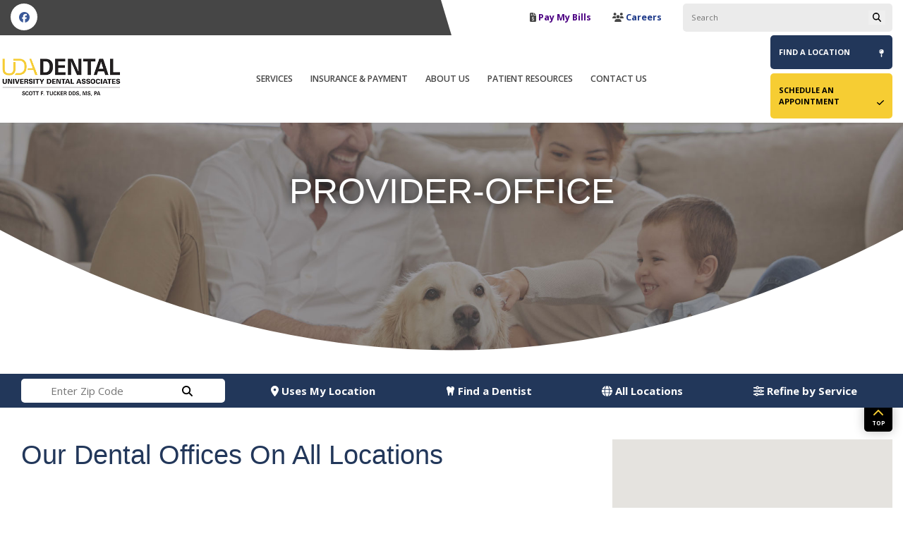

--- FILE ---
content_type: text/html; charset=UTF-8
request_url: https://www.udadentistry.com/provider-office/?option=all
body_size: 33874
content:
<!doctype html>
<html lang="en-US">
  <head>
  <meta charset="utf-8">
<script>
var gform;gform||(document.addEventListener("gform_main_scripts_loaded",function(){gform.scriptsLoaded=!0}),document.addEventListener("gform/theme/scripts_loaded",function(){gform.themeScriptsLoaded=!0}),window.addEventListener("DOMContentLoaded",function(){gform.domLoaded=!0}),gform={domLoaded:!1,scriptsLoaded:!1,themeScriptsLoaded:!1,isFormEditor:()=>"function"==typeof InitializeEditor,callIfLoaded:function(o){return!(!gform.domLoaded||!gform.scriptsLoaded||!gform.themeScriptsLoaded&&!gform.isFormEditor()||(gform.isFormEditor()&&console.warn("The use of gform.initializeOnLoaded() is deprecated in the form editor context and will be removed in Gravity Forms 3.1."),o(),0))},initializeOnLoaded:function(o){gform.callIfLoaded(o)||(document.addEventListener("gform_main_scripts_loaded",()=>{gform.scriptsLoaded=!0,gform.callIfLoaded(o)}),document.addEventListener("gform/theme/scripts_loaded",()=>{gform.themeScriptsLoaded=!0,gform.callIfLoaded(o)}),window.addEventListener("DOMContentLoaded",()=>{gform.domLoaded=!0,gform.callIfLoaded(o)}))},hooks:{action:{},filter:{}},addAction:function(o,r,e,t){gform.addHook("action",o,r,e,t)},addFilter:function(o,r,e,t){gform.addHook("filter",o,r,e,t)},doAction:function(o){gform.doHook("action",o,arguments)},applyFilters:function(o){return gform.doHook("filter",o,arguments)},removeAction:function(o,r){gform.removeHook("action",o,r)},removeFilter:function(o,r,e){gform.removeHook("filter",o,r,e)},addHook:function(o,r,e,t,n){null==gform.hooks[o][r]&&(gform.hooks[o][r]=[]);var d=gform.hooks[o][r];null==n&&(n=r+"_"+d.length),gform.hooks[o][r].push({tag:n,callable:e,priority:t=null==t?10:t})},doHook:function(r,o,e){var t;if(e=Array.prototype.slice.call(e,1),null!=gform.hooks[r][o]&&((o=gform.hooks[r][o]).sort(function(o,r){return o.priority-r.priority}),o.forEach(function(o){"function"!=typeof(t=o.callable)&&(t=window[t]),"action"==r?t.apply(null,e):e[0]=t.apply(null,e)})),"filter"==r)return e[0]},removeHook:function(o,r,t,n){var e;null!=gform.hooks[o][r]&&(e=(e=gform.hooks[o][r]).filter(function(o,r,e){return!!(null!=n&&n!=o.tag||null!=t&&t!=o.priority)}),gform.hooks[o][r]=e)}});
</script>

  <meta http-equiv="x-ua-compatible" content="ie=edge">
  <meta name="viewport" content="width=device-width, initial-scale=1, shrink-to-fit=no">
  <link rel="icon" type="image/x-icon" href="https://www.udadentistry.com/wp-content/themes/surepress-uda-v2/public/images/favicon.9e1be6.ico" />

    <style type="text/css">
  :root {
    --primaryColor: #22375a; /*red*/
    --secondaryColor: #f6cd33; /*yellow*/
    --tertiaryColor: #464646; /*blue*/

    --primaryColorHover: #152136;
    --secondaryColorHover: #947b1f;
    --tertiaryColorHover: #383838;
    --footerBg: rgba(34, 55, 90, 0.7);
    --ctaBottomBg: rgba(70, 70, 70, 0.7);
  }
  </style>
  <meta name='robots' content='index, follow, max-image-preview:large, max-snippet:-1, max-video-preview:-1' />

	<!-- This site is optimized with the Yoast SEO plugin v26.8 - https://yoast.com/product/yoast-seo-wordpress/ -->
	<title>Find Dental Offices in North Carolina | University Dental Associates</title>
	<meta name="description" content="Find dental clinics in NC. University Dental Associates has many offices in the Triad, Triangle, and Charlotte, NC areas. Visit this page to find a dental office near your home." />
	<link rel="canonical" href="https://www.udadentistry.com/provider-office/" />
	<meta property="og:locale" content="en_US" />
	<meta property="og:type" content="article" />
	<meta property="og:title" content="Find Dental Offices in North Carolina | University Dental Associates" />
	<meta property="og:description" content="Find dental clinics in NC. University Dental Associates has many offices in the Triad, Triangle, and Charlotte, NC areas. Visit this page to find a dental office near your home." />
	<meta property="og:url" content="https://www.udadentistry.com/provider-office/" />
	<meta property="og:site_name" content="University Dental Associates" />
	<meta property="article:modified_time" content="2025-10-06T14:17:55+00:00" />
	<meta name="twitter:card" content="summary_large_image" />
	<script type="application/ld+json" class="yoast-schema-graph">{"@context":"https://schema.org","@graph":[{"@type":"WebPage","@id":"https://www.udadentistry.com/provider-office/","url":"https://www.udadentistry.com/provider-office/","name":"Find Dental Offices in North Carolina | University Dental Associates","isPartOf":{"@id":"https://www.udadentistry.com/#website"},"datePublished":"2016-02-18T04:18:41+00:00","dateModified":"2025-10-06T14:17:55+00:00","description":"Find dental clinics in NC. University Dental Associates has many offices in the Triad, Triangle, and Charlotte, NC areas. Visit this page to find a dental office near your home.","breadcrumb":{"@id":"https://www.udadentistry.com/provider-office/#breadcrumb"},"inLanguage":"en-US","potentialAction":[{"@type":"ReadAction","target":["https://www.udadentistry.com/provider-office/"]}]},{"@type":"BreadcrumbList","@id":"https://www.udadentistry.com/provider-office/#breadcrumb","itemListElement":[{"@type":"ListItem","position":1,"name":"Home","item":"https://www.udadentistry.com/"},{"@type":"ListItem","position":2,"name":"provider-office"}]},{"@type":"WebSite","@id":"https://www.udadentistry.com/#website","url":"https://www.udadentistry.com/","name":"University Dental Associates","description":"","potentialAction":[{"@type":"SearchAction","target":{"@type":"EntryPoint","urlTemplate":"https://www.udadentistry.com/?s={search_term_string}"},"query-input":{"@type":"PropertyValueSpecification","valueRequired":true,"valueName":"search_term_string"}}],"inLanguage":"en-US"}]}</script>
	<!-- / Yoast SEO plugin. -->


<link rel='dns-prefetch' href='//maps.google.com' />
<link rel="alternate" title="oEmbed (JSON)" type="application/json+oembed" href="https://www.udadentistry.com/wp-json/oembed/1.0/embed?url=https%3A%2F%2Fwww.udadentistry.com%2Fprovider-office%2F" />
<link rel="alternate" title="oEmbed (XML)" type="text/xml+oembed" href="https://www.udadentistry.com/wp-json/oembed/1.0/embed?url=https%3A%2F%2Fwww.udadentistry.com%2Fprovider-office%2F&#038;format=xml" />
<style id='wp-img-auto-sizes-contain-inline-css'>
img:is([sizes=auto i],[sizes^="auto," i]){contain-intrinsic-size:3000px 1500px}
/*# sourceURL=wp-img-auto-sizes-contain-inline-css */
</style>
<style id='wp-emoji-styles-inline-css'>

	img.wp-smiley, img.emoji {
		display: inline !important;
		border: none !important;
		box-shadow: none !important;
		height: 1em !important;
		width: 1em !important;
		margin: 0 0.07em !important;
		vertical-align: -0.1em !important;
		background: none !important;
		padding: 0 !important;
	}
/*# sourceURL=wp-emoji-styles-inline-css */
</style>
<style id='wp-block-library-inline-css'>
:root{--wp-block-synced-color:#7a00df;--wp-block-synced-color--rgb:122,0,223;--wp-bound-block-color:var(--wp-block-synced-color);--wp-editor-canvas-background:#ddd;--wp-admin-theme-color:#007cba;--wp-admin-theme-color--rgb:0,124,186;--wp-admin-theme-color-darker-10:#006ba1;--wp-admin-theme-color-darker-10--rgb:0,107,160.5;--wp-admin-theme-color-darker-20:#005a87;--wp-admin-theme-color-darker-20--rgb:0,90,135;--wp-admin-border-width-focus:2px}@media (min-resolution:192dpi){:root{--wp-admin-border-width-focus:1.5px}}.wp-element-button{cursor:pointer}:root .has-very-light-gray-background-color{background-color:#eee}:root .has-very-dark-gray-background-color{background-color:#313131}:root .has-very-light-gray-color{color:#eee}:root .has-very-dark-gray-color{color:#313131}:root .has-vivid-green-cyan-to-vivid-cyan-blue-gradient-background{background:linear-gradient(135deg,#00d084,#0693e3)}:root .has-purple-crush-gradient-background{background:linear-gradient(135deg,#34e2e4,#4721fb 50%,#ab1dfe)}:root .has-hazy-dawn-gradient-background{background:linear-gradient(135deg,#faaca8,#dad0ec)}:root .has-subdued-olive-gradient-background{background:linear-gradient(135deg,#fafae1,#67a671)}:root .has-atomic-cream-gradient-background{background:linear-gradient(135deg,#fdd79a,#004a59)}:root .has-nightshade-gradient-background{background:linear-gradient(135deg,#330968,#31cdcf)}:root .has-midnight-gradient-background{background:linear-gradient(135deg,#020381,#2874fc)}:root{--wp--preset--font-size--normal:16px;--wp--preset--font-size--huge:42px}.has-regular-font-size{font-size:1em}.has-larger-font-size{font-size:2.625em}.has-normal-font-size{font-size:var(--wp--preset--font-size--normal)}.has-huge-font-size{font-size:var(--wp--preset--font-size--huge)}.has-text-align-center{text-align:center}.has-text-align-left{text-align:left}.has-text-align-right{text-align:right}.has-fit-text{white-space:nowrap!important}#end-resizable-editor-section{display:none}.aligncenter{clear:both}.items-justified-left{justify-content:flex-start}.items-justified-center{justify-content:center}.items-justified-right{justify-content:flex-end}.items-justified-space-between{justify-content:space-between}.screen-reader-text{border:0;clip-path:inset(50%);height:1px;margin:-1px;overflow:hidden;padding:0;position:absolute;width:1px;word-wrap:normal!important}.screen-reader-text:focus{background-color:#ddd;clip-path:none;color:#444;display:block;font-size:1em;height:auto;left:5px;line-height:normal;padding:15px 23px 14px;text-decoration:none;top:5px;width:auto;z-index:100000}html :where(.has-border-color){border-style:solid}html :where([style*=border-top-color]){border-top-style:solid}html :where([style*=border-right-color]){border-right-style:solid}html :where([style*=border-bottom-color]){border-bottom-style:solid}html :where([style*=border-left-color]){border-left-style:solid}html :where([style*=border-width]){border-style:solid}html :where([style*=border-top-width]){border-top-style:solid}html :where([style*=border-right-width]){border-right-style:solid}html :where([style*=border-bottom-width]){border-bottom-style:solid}html :where([style*=border-left-width]){border-left-style:solid}html :where(img[class*=wp-image-]){height:auto;max-width:100%}:where(figure){margin:0 0 1em}html :where(.is-position-sticky){--wp-admin--admin-bar--position-offset:var(--wp-admin--admin-bar--height,0px)}@media screen and (max-width:600px){html :where(.is-position-sticky){--wp-admin--admin-bar--position-offset:0px}}

/*# sourceURL=wp-block-library-inline-css */
</style><style id='global-styles-inline-css'>
:root{--wp--preset--aspect-ratio--square: 1;--wp--preset--aspect-ratio--4-3: 4/3;--wp--preset--aspect-ratio--3-4: 3/4;--wp--preset--aspect-ratio--3-2: 3/2;--wp--preset--aspect-ratio--2-3: 2/3;--wp--preset--aspect-ratio--16-9: 16/9;--wp--preset--aspect-ratio--9-16: 9/16;--wp--preset--color--black: #000;--wp--preset--color--cyan-bluish-gray: #abb8c3;--wp--preset--color--white: #fff;--wp--preset--color--pale-pink: #f78da7;--wp--preset--color--vivid-red: #cf2e2e;--wp--preset--color--luminous-vivid-orange: #ff6900;--wp--preset--color--luminous-vivid-amber: #fcb900;--wp--preset--color--light-green-cyan: #7bdcb5;--wp--preset--color--vivid-green-cyan: #00d084;--wp--preset--color--pale-cyan-blue: #8ed1fc;--wp--preset--color--vivid-cyan-blue: #0693e3;--wp--preset--color--vivid-purple: #9b51e0;--wp--preset--color--inherit: inherit;--wp--preset--color--current: currentcolor;--wp--preset--color--transparent: transparent;--wp--preset--color--slate-50: #f8fafc;--wp--preset--color--slate-100: #f1f5f9;--wp--preset--color--slate-200: #e2e8f0;--wp--preset--color--slate-300: #cbd5e1;--wp--preset--color--slate-400: #94a3b8;--wp--preset--color--slate-500: #64748b;--wp--preset--color--slate-600: #475569;--wp--preset--color--slate-700: #334155;--wp--preset--color--slate-800: #1e293b;--wp--preset--color--slate-900: #0f172a;--wp--preset--color--slate-950: #020617;--wp--preset--color--gray-50: #f9fafb;--wp--preset--color--gray-100: #f3f4f6;--wp--preset--color--gray-200: #e5e7eb;--wp--preset--color--gray-300: #d1d5db;--wp--preset--color--gray-400: #9ca3af;--wp--preset--color--gray-500: #6b7280;--wp--preset--color--gray-600: #4b5563;--wp--preset--color--gray-700: #374151;--wp--preset--color--gray-800: #1f2937;--wp--preset--color--gray-900: #111827;--wp--preset--color--gray-950: #030712;--wp--preset--color--zinc-50: #fafafa;--wp--preset--color--zinc-100: #f4f4f5;--wp--preset--color--zinc-200: #e4e4e7;--wp--preset--color--zinc-300: #d4d4d8;--wp--preset--color--zinc-400: #a1a1aa;--wp--preset--color--zinc-500: #71717a;--wp--preset--color--zinc-600: #52525b;--wp--preset--color--zinc-700: #3f3f46;--wp--preset--color--zinc-800: #27272a;--wp--preset--color--zinc-900: #18181b;--wp--preset--color--zinc-950: #09090b;--wp--preset--color--neutral-50: #fafafa;--wp--preset--color--neutral-100: #f5f5f5;--wp--preset--color--neutral-200: #e5e5e5;--wp--preset--color--neutral-300: #d4d4d4;--wp--preset--color--neutral-400: #a3a3a3;--wp--preset--color--neutral-500: #737373;--wp--preset--color--neutral-600: #525252;--wp--preset--color--neutral-700: #404040;--wp--preset--color--neutral-800: #262626;--wp--preset--color--neutral-900: #171717;--wp--preset--color--neutral-950: #0a0a0a;--wp--preset--color--stone-50: #fafaf9;--wp--preset--color--stone-100: #f5f5f4;--wp--preset--color--stone-200: #e7e5e4;--wp--preset--color--stone-300: #d6d3d1;--wp--preset--color--stone-400: #a8a29e;--wp--preset--color--stone-500: #78716c;--wp--preset--color--stone-600: #57534e;--wp--preset--color--stone-700: #44403c;--wp--preset--color--stone-800: #292524;--wp--preset--color--stone-900: #1c1917;--wp--preset--color--stone-950: #0c0a09;--wp--preset--color--red-50: #fef2f2;--wp--preset--color--red-100: #fee2e2;--wp--preset--color--red-200: #fecaca;--wp--preset--color--red-300: #fca5a5;--wp--preset--color--red-400: #f87171;--wp--preset--color--red-500: #ef4444;--wp--preset--color--red-600: #dc2626;--wp--preset--color--red-700: #b91c1c;--wp--preset--color--red-800: #991b1b;--wp--preset--color--red-900: #7f1d1d;--wp--preset--color--red-950: #450a0a;--wp--preset--color--orange-50: #fff7ed;--wp--preset--color--orange-100: #ffedd5;--wp--preset--color--orange-200: #fed7aa;--wp--preset--color--orange-300: #fdba74;--wp--preset--color--orange-400: #fb923c;--wp--preset--color--orange-500: #f97316;--wp--preset--color--orange-600: #ea580c;--wp--preset--color--orange-700: #c2410c;--wp--preset--color--orange-800: #9a3412;--wp--preset--color--orange-900: #7c2d12;--wp--preset--color--orange-950: #431407;--wp--preset--color--amber-50: #fffbeb;--wp--preset--color--amber-100: #fef3c7;--wp--preset--color--amber-200: #fde68a;--wp--preset--color--amber-300: #fcd34d;--wp--preset--color--amber-400: #fbbf24;--wp--preset--color--amber-500: #f59e0b;--wp--preset--color--amber-600: #d97706;--wp--preset--color--amber-700: #b45309;--wp--preset--color--amber-800: #92400e;--wp--preset--color--amber-900: #78350f;--wp--preset--color--amber-950: #451a03;--wp--preset--color--yellow-50: #fefce8;--wp--preset--color--yellow-100: #fef9c3;--wp--preset--color--yellow-200: #fef08a;--wp--preset--color--yellow-300: #fde047;--wp--preset--color--yellow-400: #facc15;--wp--preset--color--yellow-500: #eab308;--wp--preset--color--yellow-600: #ca8a04;--wp--preset--color--yellow-700: #a16207;--wp--preset--color--yellow-800: #854d0e;--wp--preset--color--yellow-900: #713f12;--wp--preset--color--yellow-950: #422006;--wp--preset--color--lime-50: #f7fee7;--wp--preset--color--lime-100: #ecfccb;--wp--preset--color--lime-200: #d9f99d;--wp--preset--color--lime-300: #bef264;--wp--preset--color--lime-400: #a3e635;--wp--preset--color--lime-500: #84cc16;--wp--preset--color--lime-600: #65a30d;--wp--preset--color--lime-700: #4d7c0f;--wp--preset--color--lime-800: #3f6212;--wp--preset--color--lime-900: #365314;--wp--preset--color--lime-950: #1a2e05;--wp--preset--color--green-50: #f0fdf4;--wp--preset--color--green-100: #dcfce7;--wp--preset--color--green-200: #bbf7d0;--wp--preset--color--green-300: #86efac;--wp--preset--color--green-400: #4ade80;--wp--preset--color--green-500: #22c55e;--wp--preset--color--green-600: #16a34a;--wp--preset--color--green-700: #15803d;--wp--preset--color--green-800: #166534;--wp--preset--color--green-900: #14532d;--wp--preset--color--green-950: #052e16;--wp--preset--color--emerald-50: #ecfdf5;--wp--preset--color--emerald-100: #d1fae5;--wp--preset--color--emerald-200: #a7f3d0;--wp--preset--color--emerald-300: #6ee7b7;--wp--preset--color--emerald-400: #34d399;--wp--preset--color--emerald-500: #10b981;--wp--preset--color--emerald-600: #059669;--wp--preset--color--emerald-700: #047857;--wp--preset--color--emerald-800: #065f46;--wp--preset--color--emerald-900: #064e3b;--wp--preset--color--emerald-950: #022c22;--wp--preset--color--teal-50: #f0fdfa;--wp--preset--color--teal-100: #ccfbf1;--wp--preset--color--teal-200: #99f6e4;--wp--preset--color--teal-300: #5eead4;--wp--preset--color--teal-400: #2dd4bf;--wp--preset--color--teal-500: #14b8a6;--wp--preset--color--teal-600: #0d9488;--wp--preset--color--teal-700: #0f766e;--wp--preset--color--teal-800: #115e59;--wp--preset--color--teal-900: #134e4a;--wp--preset--color--teal-950: #042f2e;--wp--preset--color--cyan-50: #ecfeff;--wp--preset--color--cyan-100: #cffafe;--wp--preset--color--cyan-200: #a5f3fc;--wp--preset--color--cyan-300: #67e8f9;--wp--preset--color--cyan-400: #22d3ee;--wp--preset--color--cyan-500: #06b6d4;--wp--preset--color--cyan-600: #0891b2;--wp--preset--color--cyan-700: #0e7490;--wp--preset--color--cyan-800: #155e75;--wp--preset--color--cyan-900: #164e63;--wp--preset--color--cyan-950: #083344;--wp--preset--color--sky-50: #f0f9ff;--wp--preset--color--sky-100: #e0f2fe;--wp--preset--color--sky-200: #bae6fd;--wp--preset--color--sky-300: #7dd3fc;--wp--preset--color--sky-400: #38bdf8;--wp--preset--color--sky-500: #0ea5e9;--wp--preset--color--sky-600: #0284c7;--wp--preset--color--sky-700: #0369a1;--wp--preset--color--sky-800: #075985;--wp--preset--color--sky-900: #0c4a6e;--wp--preset--color--sky-950: #082f49;--wp--preset--color--blue-50: #eff6ff;--wp--preset--color--blue-100: #dbeafe;--wp--preset--color--blue-200: #bfdbfe;--wp--preset--color--blue-300: #93c5fd;--wp--preset--color--blue-400: #60a5fa;--wp--preset--color--blue-500: #3b82f6;--wp--preset--color--blue-600: #2563eb;--wp--preset--color--blue-700: #1d4ed8;--wp--preset--color--blue-800: #1e40af;--wp--preset--color--blue-900: #1e3a8a;--wp--preset--color--blue-950: #172554;--wp--preset--color--indigo-50: #eef2ff;--wp--preset--color--indigo-100: #e0e7ff;--wp--preset--color--indigo-200: #c7d2fe;--wp--preset--color--indigo-300: #a5b4fc;--wp--preset--color--indigo-400: #818cf8;--wp--preset--color--indigo-500: #6366f1;--wp--preset--color--indigo-600: #4f46e5;--wp--preset--color--indigo-700: #4338ca;--wp--preset--color--indigo-800: #3730a3;--wp--preset--color--indigo-900: #312e81;--wp--preset--color--indigo-950: #1e1b4b;--wp--preset--color--violet-50: #f5f3ff;--wp--preset--color--violet-100: #ede9fe;--wp--preset--color--violet-200: #ddd6fe;--wp--preset--color--violet-300: #c4b5fd;--wp--preset--color--violet-400: #a78bfa;--wp--preset--color--violet-500: #8b5cf6;--wp--preset--color--violet-600: #7c3aed;--wp--preset--color--violet-700: #6d28d9;--wp--preset--color--violet-800: #5b21b6;--wp--preset--color--violet-900: #4c1d95;--wp--preset--color--violet-950: #2e1065;--wp--preset--color--purple-50: #faf5ff;--wp--preset--color--purple-100: #f3e8ff;--wp--preset--color--purple-200: #e9d5ff;--wp--preset--color--purple-300: #d8b4fe;--wp--preset--color--purple-400: #c084fc;--wp--preset--color--purple-500: #a855f7;--wp--preset--color--purple-600: #9333ea;--wp--preset--color--purple-700: #7e22ce;--wp--preset--color--purple-800: #6b21a8;--wp--preset--color--purple-900: #581c87;--wp--preset--color--purple-950: #3b0764;--wp--preset--color--fuchsia-50: #fdf4ff;--wp--preset--color--fuchsia-100: #fae8ff;--wp--preset--color--fuchsia-200: #f5d0fe;--wp--preset--color--fuchsia-300: #f0abfc;--wp--preset--color--fuchsia-400: #e879f9;--wp--preset--color--fuchsia-500: #d946ef;--wp--preset--color--fuchsia-600: #c026d3;--wp--preset--color--fuchsia-700: #a21caf;--wp--preset--color--fuchsia-800: #86198f;--wp--preset--color--fuchsia-900: #701a75;--wp--preset--color--fuchsia-950: #4a044e;--wp--preset--color--pink-50: #fdf2f8;--wp--preset--color--pink-100: #fce7f3;--wp--preset--color--pink-200: #fbcfe8;--wp--preset--color--pink-300: #f9a8d4;--wp--preset--color--pink-400: #f472b6;--wp--preset--color--pink-500: #ec4899;--wp--preset--color--pink-600: #db2777;--wp--preset--color--pink-700: #be185d;--wp--preset--color--pink-800: #9d174d;--wp--preset--color--pink-900: #831843;--wp--preset--color--pink-950: #500724;--wp--preset--color--rose-50: #fff1f2;--wp--preset--color--rose-100: #ffe4e6;--wp--preset--color--rose-200: #fecdd3;--wp--preset--color--rose-300: #fda4af;--wp--preset--color--rose-400: #fb7185;--wp--preset--color--rose-500: #f43f5e;--wp--preset--color--rose-600: #e11d48;--wp--preset--color--rose-700: #be123c;--wp--preset--color--rose-800: #9f1239;--wp--preset--color--rose-900: #881337;--wp--preset--color--rose-950: #4c0519;--wp--preset--gradient--vivid-cyan-blue-to-vivid-purple: linear-gradient(135deg,rgb(6,147,227) 0%,rgb(155,81,224) 100%);--wp--preset--gradient--light-green-cyan-to-vivid-green-cyan: linear-gradient(135deg,rgb(122,220,180) 0%,rgb(0,208,130) 100%);--wp--preset--gradient--luminous-vivid-amber-to-luminous-vivid-orange: linear-gradient(135deg,rgb(252,185,0) 0%,rgb(255,105,0) 100%);--wp--preset--gradient--luminous-vivid-orange-to-vivid-red: linear-gradient(135deg,rgb(255,105,0) 0%,rgb(207,46,46) 100%);--wp--preset--gradient--very-light-gray-to-cyan-bluish-gray: linear-gradient(135deg,rgb(238,238,238) 0%,rgb(169,184,195) 100%);--wp--preset--gradient--cool-to-warm-spectrum: linear-gradient(135deg,rgb(74,234,220) 0%,rgb(151,120,209) 20%,rgb(207,42,186) 40%,rgb(238,44,130) 60%,rgb(251,105,98) 80%,rgb(254,248,76) 100%);--wp--preset--gradient--blush-light-purple: linear-gradient(135deg,rgb(255,206,236) 0%,rgb(152,150,240) 100%);--wp--preset--gradient--blush-bordeaux: linear-gradient(135deg,rgb(254,205,165) 0%,rgb(254,45,45) 50%,rgb(107,0,62) 100%);--wp--preset--gradient--luminous-dusk: linear-gradient(135deg,rgb(255,203,112) 0%,rgb(199,81,192) 50%,rgb(65,88,208) 100%);--wp--preset--gradient--pale-ocean: linear-gradient(135deg,rgb(255,245,203) 0%,rgb(182,227,212) 50%,rgb(51,167,181) 100%);--wp--preset--gradient--electric-grass: linear-gradient(135deg,rgb(202,248,128) 0%,rgb(113,206,126) 100%);--wp--preset--gradient--midnight: linear-gradient(135deg,rgb(2,3,129) 0%,rgb(40,116,252) 100%);--wp--preset--font-size--small: 13px;--wp--preset--font-size--medium: 20px;--wp--preset--font-size--large: 36px;--wp--preset--font-size--x-large: 42px;--wp--preset--font-size--xs: 0.75rem;--wp--preset--font-size--sm: 0.875rem;--wp--preset--font-size--base: 1rem;--wp--preset--font-size--lg: 1.125rem;--wp--preset--font-size--xl: 1.25rem;--wp--preset--font-size--2-xl: 1.5rem;--wp--preset--font-size--3-xl: 1.875rem;--wp--preset--font-size--4-xl: 2.25rem;--wp--preset--font-size--5-xl: 3rem;--wp--preset--font-size--6-xl: 3.75rem;--wp--preset--font-size--7-xl: 4.5rem;--wp--preset--font-size--8-xl: 6rem;--wp--preset--font-size--9-xl: 8rem;--wp--preset--font-family--sans: ui-sans-serif,system-ui,sans-serif,"Apple Color Emoji","Segoe UI Emoji","Segoe UI Symbol","Noto Color Emoji";--wp--preset--font-family--serif: ui-serif,Georgia,Cambria,"Times New Roman",Times,serif;--wp--preset--font-family--mono: ui-monospace,SFMono-Regular,Menlo,Monaco,Consolas,"Liberation Mono","Courier New",monospace;--wp--preset--spacing--20: 0.44rem;--wp--preset--spacing--30: 0.67rem;--wp--preset--spacing--40: 1rem;--wp--preset--spacing--50: 1.5rem;--wp--preset--spacing--60: 2.25rem;--wp--preset--spacing--70: 3.38rem;--wp--preset--spacing--80: 5.06rem;--wp--preset--shadow--natural: 6px 6px 9px rgba(0, 0, 0, 0.2);--wp--preset--shadow--deep: 12px 12px 50px rgba(0, 0, 0, 0.4);--wp--preset--shadow--sharp: 6px 6px 0px rgba(0, 0, 0, 0.2);--wp--preset--shadow--outlined: 6px 6px 0px -3px rgb(255, 255, 255), 6px 6px rgb(0, 0, 0);--wp--preset--shadow--crisp: 6px 6px 0px rgb(0, 0, 0);}:where(body) { margin: 0; }.wp-site-blocks > .alignleft { float: left; margin-right: 2em; }.wp-site-blocks > .alignright { float: right; margin-left: 2em; }.wp-site-blocks > .aligncenter { justify-content: center; margin-left: auto; margin-right: auto; }:where(.is-layout-flex){gap: 0.5em;}:where(.is-layout-grid){gap: 0.5em;}.is-layout-flow > .alignleft{float: left;margin-inline-start: 0;margin-inline-end: 2em;}.is-layout-flow > .alignright{float: right;margin-inline-start: 2em;margin-inline-end: 0;}.is-layout-flow > .aligncenter{margin-left: auto !important;margin-right: auto !important;}.is-layout-constrained > .alignleft{float: left;margin-inline-start: 0;margin-inline-end: 2em;}.is-layout-constrained > .alignright{float: right;margin-inline-start: 2em;margin-inline-end: 0;}.is-layout-constrained > .aligncenter{margin-left: auto !important;margin-right: auto !important;}.is-layout-constrained > :where(:not(.alignleft):not(.alignright):not(.alignfull)){margin-left: auto !important;margin-right: auto !important;}body .is-layout-flex{display: flex;}.is-layout-flex{flex-wrap: wrap;align-items: center;}.is-layout-flex > :is(*, div){margin: 0;}body .is-layout-grid{display: grid;}.is-layout-grid > :is(*, div){margin: 0;}body{padding-top: 0px;padding-right: 0px;padding-bottom: 0px;padding-left: 0px;}a:where(:not(.wp-element-button)){text-decoration: underline;}:root :where(.wp-element-button, .wp-block-button__link){background-color: #32373c;border-width: 0;color: #fff;font-family: inherit;font-size: inherit;font-style: inherit;font-weight: inherit;letter-spacing: inherit;line-height: inherit;padding-top: calc(0.667em + 2px);padding-right: calc(1.333em + 2px);padding-bottom: calc(0.667em + 2px);padding-left: calc(1.333em + 2px);text-decoration: none;text-transform: inherit;}.has-black-color{color: var(--wp--preset--color--black) !important;}.has-cyan-bluish-gray-color{color: var(--wp--preset--color--cyan-bluish-gray) !important;}.has-white-color{color: var(--wp--preset--color--white) !important;}.has-pale-pink-color{color: var(--wp--preset--color--pale-pink) !important;}.has-vivid-red-color{color: var(--wp--preset--color--vivid-red) !important;}.has-luminous-vivid-orange-color{color: var(--wp--preset--color--luminous-vivid-orange) !important;}.has-luminous-vivid-amber-color{color: var(--wp--preset--color--luminous-vivid-amber) !important;}.has-light-green-cyan-color{color: var(--wp--preset--color--light-green-cyan) !important;}.has-vivid-green-cyan-color{color: var(--wp--preset--color--vivid-green-cyan) !important;}.has-pale-cyan-blue-color{color: var(--wp--preset--color--pale-cyan-blue) !important;}.has-vivid-cyan-blue-color{color: var(--wp--preset--color--vivid-cyan-blue) !important;}.has-vivid-purple-color{color: var(--wp--preset--color--vivid-purple) !important;}.has-inherit-color{color: var(--wp--preset--color--inherit) !important;}.has-current-color{color: var(--wp--preset--color--current) !important;}.has-transparent-color{color: var(--wp--preset--color--transparent) !important;}.has-slate-50-color{color: var(--wp--preset--color--slate-50) !important;}.has-slate-100-color{color: var(--wp--preset--color--slate-100) !important;}.has-slate-200-color{color: var(--wp--preset--color--slate-200) !important;}.has-slate-300-color{color: var(--wp--preset--color--slate-300) !important;}.has-slate-400-color{color: var(--wp--preset--color--slate-400) !important;}.has-slate-500-color{color: var(--wp--preset--color--slate-500) !important;}.has-slate-600-color{color: var(--wp--preset--color--slate-600) !important;}.has-slate-700-color{color: var(--wp--preset--color--slate-700) !important;}.has-slate-800-color{color: var(--wp--preset--color--slate-800) !important;}.has-slate-900-color{color: var(--wp--preset--color--slate-900) !important;}.has-slate-950-color{color: var(--wp--preset--color--slate-950) !important;}.has-gray-50-color{color: var(--wp--preset--color--gray-50) !important;}.has-gray-100-color{color: var(--wp--preset--color--gray-100) !important;}.has-gray-200-color{color: var(--wp--preset--color--gray-200) !important;}.has-gray-300-color{color: var(--wp--preset--color--gray-300) !important;}.has-gray-400-color{color: var(--wp--preset--color--gray-400) !important;}.has-gray-500-color{color: var(--wp--preset--color--gray-500) !important;}.has-gray-600-color{color: var(--wp--preset--color--gray-600) !important;}.has-gray-700-color{color: var(--wp--preset--color--gray-700) !important;}.has-gray-800-color{color: var(--wp--preset--color--gray-800) !important;}.has-gray-900-color{color: var(--wp--preset--color--gray-900) !important;}.has-gray-950-color{color: var(--wp--preset--color--gray-950) !important;}.has-zinc-50-color{color: var(--wp--preset--color--zinc-50) !important;}.has-zinc-100-color{color: var(--wp--preset--color--zinc-100) !important;}.has-zinc-200-color{color: var(--wp--preset--color--zinc-200) !important;}.has-zinc-300-color{color: var(--wp--preset--color--zinc-300) !important;}.has-zinc-400-color{color: var(--wp--preset--color--zinc-400) !important;}.has-zinc-500-color{color: var(--wp--preset--color--zinc-500) !important;}.has-zinc-600-color{color: var(--wp--preset--color--zinc-600) !important;}.has-zinc-700-color{color: var(--wp--preset--color--zinc-700) !important;}.has-zinc-800-color{color: var(--wp--preset--color--zinc-800) !important;}.has-zinc-900-color{color: var(--wp--preset--color--zinc-900) !important;}.has-zinc-950-color{color: var(--wp--preset--color--zinc-950) !important;}.has-neutral-50-color{color: var(--wp--preset--color--neutral-50) !important;}.has-neutral-100-color{color: var(--wp--preset--color--neutral-100) !important;}.has-neutral-200-color{color: var(--wp--preset--color--neutral-200) !important;}.has-neutral-300-color{color: var(--wp--preset--color--neutral-300) !important;}.has-neutral-400-color{color: var(--wp--preset--color--neutral-400) !important;}.has-neutral-500-color{color: var(--wp--preset--color--neutral-500) !important;}.has-neutral-600-color{color: var(--wp--preset--color--neutral-600) !important;}.has-neutral-700-color{color: var(--wp--preset--color--neutral-700) !important;}.has-neutral-800-color{color: var(--wp--preset--color--neutral-800) !important;}.has-neutral-900-color{color: var(--wp--preset--color--neutral-900) !important;}.has-neutral-950-color{color: var(--wp--preset--color--neutral-950) !important;}.has-stone-50-color{color: var(--wp--preset--color--stone-50) !important;}.has-stone-100-color{color: var(--wp--preset--color--stone-100) !important;}.has-stone-200-color{color: var(--wp--preset--color--stone-200) !important;}.has-stone-300-color{color: var(--wp--preset--color--stone-300) !important;}.has-stone-400-color{color: var(--wp--preset--color--stone-400) !important;}.has-stone-500-color{color: var(--wp--preset--color--stone-500) !important;}.has-stone-600-color{color: var(--wp--preset--color--stone-600) !important;}.has-stone-700-color{color: var(--wp--preset--color--stone-700) !important;}.has-stone-800-color{color: var(--wp--preset--color--stone-800) !important;}.has-stone-900-color{color: var(--wp--preset--color--stone-900) !important;}.has-stone-950-color{color: var(--wp--preset--color--stone-950) !important;}.has-red-50-color{color: var(--wp--preset--color--red-50) !important;}.has-red-100-color{color: var(--wp--preset--color--red-100) !important;}.has-red-200-color{color: var(--wp--preset--color--red-200) !important;}.has-red-300-color{color: var(--wp--preset--color--red-300) !important;}.has-red-400-color{color: var(--wp--preset--color--red-400) !important;}.has-red-500-color{color: var(--wp--preset--color--red-500) !important;}.has-red-600-color{color: var(--wp--preset--color--red-600) !important;}.has-red-700-color{color: var(--wp--preset--color--red-700) !important;}.has-red-800-color{color: var(--wp--preset--color--red-800) !important;}.has-red-900-color{color: var(--wp--preset--color--red-900) !important;}.has-red-950-color{color: var(--wp--preset--color--red-950) !important;}.has-orange-50-color{color: var(--wp--preset--color--orange-50) !important;}.has-orange-100-color{color: var(--wp--preset--color--orange-100) !important;}.has-orange-200-color{color: var(--wp--preset--color--orange-200) !important;}.has-orange-300-color{color: var(--wp--preset--color--orange-300) !important;}.has-orange-400-color{color: var(--wp--preset--color--orange-400) !important;}.has-orange-500-color{color: var(--wp--preset--color--orange-500) !important;}.has-orange-600-color{color: var(--wp--preset--color--orange-600) !important;}.has-orange-700-color{color: var(--wp--preset--color--orange-700) !important;}.has-orange-800-color{color: var(--wp--preset--color--orange-800) !important;}.has-orange-900-color{color: var(--wp--preset--color--orange-900) !important;}.has-orange-950-color{color: var(--wp--preset--color--orange-950) !important;}.has-amber-50-color{color: var(--wp--preset--color--amber-50) !important;}.has-amber-100-color{color: var(--wp--preset--color--amber-100) !important;}.has-amber-200-color{color: var(--wp--preset--color--amber-200) !important;}.has-amber-300-color{color: var(--wp--preset--color--amber-300) !important;}.has-amber-400-color{color: var(--wp--preset--color--amber-400) !important;}.has-amber-500-color{color: var(--wp--preset--color--amber-500) !important;}.has-amber-600-color{color: var(--wp--preset--color--amber-600) !important;}.has-amber-700-color{color: var(--wp--preset--color--amber-700) !important;}.has-amber-800-color{color: var(--wp--preset--color--amber-800) !important;}.has-amber-900-color{color: var(--wp--preset--color--amber-900) !important;}.has-amber-950-color{color: var(--wp--preset--color--amber-950) !important;}.has-yellow-50-color{color: var(--wp--preset--color--yellow-50) !important;}.has-yellow-100-color{color: var(--wp--preset--color--yellow-100) !important;}.has-yellow-200-color{color: var(--wp--preset--color--yellow-200) !important;}.has-yellow-300-color{color: var(--wp--preset--color--yellow-300) !important;}.has-yellow-400-color{color: var(--wp--preset--color--yellow-400) !important;}.has-yellow-500-color{color: var(--wp--preset--color--yellow-500) !important;}.has-yellow-600-color{color: var(--wp--preset--color--yellow-600) !important;}.has-yellow-700-color{color: var(--wp--preset--color--yellow-700) !important;}.has-yellow-800-color{color: var(--wp--preset--color--yellow-800) !important;}.has-yellow-900-color{color: var(--wp--preset--color--yellow-900) !important;}.has-yellow-950-color{color: var(--wp--preset--color--yellow-950) !important;}.has-lime-50-color{color: var(--wp--preset--color--lime-50) !important;}.has-lime-100-color{color: var(--wp--preset--color--lime-100) !important;}.has-lime-200-color{color: var(--wp--preset--color--lime-200) !important;}.has-lime-300-color{color: var(--wp--preset--color--lime-300) !important;}.has-lime-400-color{color: var(--wp--preset--color--lime-400) !important;}.has-lime-500-color{color: var(--wp--preset--color--lime-500) !important;}.has-lime-600-color{color: var(--wp--preset--color--lime-600) !important;}.has-lime-700-color{color: var(--wp--preset--color--lime-700) !important;}.has-lime-800-color{color: var(--wp--preset--color--lime-800) !important;}.has-lime-900-color{color: var(--wp--preset--color--lime-900) !important;}.has-lime-950-color{color: var(--wp--preset--color--lime-950) !important;}.has-green-50-color{color: var(--wp--preset--color--green-50) !important;}.has-green-100-color{color: var(--wp--preset--color--green-100) !important;}.has-green-200-color{color: var(--wp--preset--color--green-200) !important;}.has-green-300-color{color: var(--wp--preset--color--green-300) !important;}.has-green-400-color{color: var(--wp--preset--color--green-400) !important;}.has-green-500-color{color: var(--wp--preset--color--green-500) !important;}.has-green-600-color{color: var(--wp--preset--color--green-600) !important;}.has-green-700-color{color: var(--wp--preset--color--green-700) !important;}.has-green-800-color{color: var(--wp--preset--color--green-800) !important;}.has-green-900-color{color: var(--wp--preset--color--green-900) !important;}.has-green-950-color{color: var(--wp--preset--color--green-950) !important;}.has-emerald-50-color{color: var(--wp--preset--color--emerald-50) !important;}.has-emerald-100-color{color: var(--wp--preset--color--emerald-100) !important;}.has-emerald-200-color{color: var(--wp--preset--color--emerald-200) !important;}.has-emerald-300-color{color: var(--wp--preset--color--emerald-300) !important;}.has-emerald-400-color{color: var(--wp--preset--color--emerald-400) !important;}.has-emerald-500-color{color: var(--wp--preset--color--emerald-500) !important;}.has-emerald-600-color{color: var(--wp--preset--color--emerald-600) !important;}.has-emerald-700-color{color: var(--wp--preset--color--emerald-700) !important;}.has-emerald-800-color{color: var(--wp--preset--color--emerald-800) !important;}.has-emerald-900-color{color: var(--wp--preset--color--emerald-900) !important;}.has-emerald-950-color{color: var(--wp--preset--color--emerald-950) !important;}.has-teal-50-color{color: var(--wp--preset--color--teal-50) !important;}.has-teal-100-color{color: var(--wp--preset--color--teal-100) !important;}.has-teal-200-color{color: var(--wp--preset--color--teal-200) !important;}.has-teal-300-color{color: var(--wp--preset--color--teal-300) !important;}.has-teal-400-color{color: var(--wp--preset--color--teal-400) !important;}.has-teal-500-color{color: var(--wp--preset--color--teal-500) !important;}.has-teal-600-color{color: var(--wp--preset--color--teal-600) !important;}.has-teal-700-color{color: var(--wp--preset--color--teal-700) !important;}.has-teal-800-color{color: var(--wp--preset--color--teal-800) !important;}.has-teal-900-color{color: var(--wp--preset--color--teal-900) !important;}.has-teal-950-color{color: var(--wp--preset--color--teal-950) !important;}.has-cyan-50-color{color: var(--wp--preset--color--cyan-50) !important;}.has-cyan-100-color{color: var(--wp--preset--color--cyan-100) !important;}.has-cyan-200-color{color: var(--wp--preset--color--cyan-200) !important;}.has-cyan-300-color{color: var(--wp--preset--color--cyan-300) !important;}.has-cyan-400-color{color: var(--wp--preset--color--cyan-400) !important;}.has-cyan-500-color{color: var(--wp--preset--color--cyan-500) !important;}.has-cyan-600-color{color: var(--wp--preset--color--cyan-600) !important;}.has-cyan-700-color{color: var(--wp--preset--color--cyan-700) !important;}.has-cyan-800-color{color: var(--wp--preset--color--cyan-800) !important;}.has-cyan-900-color{color: var(--wp--preset--color--cyan-900) !important;}.has-cyan-950-color{color: var(--wp--preset--color--cyan-950) !important;}.has-sky-50-color{color: var(--wp--preset--color--sky-50) !important;}.has-sky-100-color{color: var(--wp--preset--color--sky-100) !important;}.has-sky-200-color{color: var(--wp--preset--color--sky-200) !important;}.has-sky-300-color{color: var(--wp--preset--color--sky-300) !important;}.has-sky-400-color{color: var(--wp--preset--color--sky-400) !important;}.has-sky-500-color{color: var(--wp--preset--color--sky-500) !important;}.has-sky-600-color{color: var(--wp--preset--color--sky-600) !important;}.has-sky-700-color{color: var(--wp--preset--color--sky-700) !important;}.has-sky-800-color{color: var(--wp--preset--color--sky-800) !important;}.has-sky-900-color{color: var(--wp--preset--color--sky-900) !important;}.has-sky-950-color{color: var(--wp--preset--color--sky-950) !important;}.has-blue-50-color{color: var(--wp--preset--color--blue-50) !important;}.has-blue-100-color{color: var(--wp--preset--color--blue-100) !important;}.has-blue-200-color{color: var(--wp--preset--color--blue-200) !important;}.has-blue-300-color{color: var(--wp--preset--color--blue-300) !important;}.has-blue-400-color{color: var(--wp--preset--color--blue-400) !important;}.has-blue-500-color{color: var(--wp--preset--color--blue-500) !important;}.has-blue-600-color{color: var(--wp--preset--color--blue-600) !important;}.has-blue-700-color{color: var(--wp--preset--color--blue-700) !important;}.has-blue-800-color{color: var(--wp--preset--color--blue-800) !important;}.has-blue-900-color{color: var(--wp--preset--color--blue-900) !important;}.has-blue-950-color{color: var(--wp--preset--color--blue-950) !important;}.has-indigo-50-color{color: var(--wp--preset--color--indigo-50) !important;}.has-indigo-100-color{color: var(--wp--preset--color--indigo-100) !important;}.has-indigo-200-color{color: var(--wp--preset--color--indigo-200) !important;}.has-indigo-300-color{color: var(--wp--preset--color--indigo-300) !important;}.has-indigo-400-color{color: var(--wp--preset--color--indigo-400) !important;}.has-indigo-500-color{color: var(--wp--preset--color--indigo-500) !important;}.has-indigo-600-color{color: var(--wp--preset--color--indigo-600) !important;}.has-indigo-700-color{color: var(--wp--preset--color--indigo-700) !important;}.has-indigo-800-color{color: var(--wp--preset--color--indigo-800) !important;}.has-indigo-900-color{color: var(--wp--preset--color--indigo-900) !important;}.has-indigo-950-color{color: var(--wp--preset--color--indigo-950) !important;}.has-violet-50-color{color: var(--wp--preset--color--violet-50) !important;}.has-violet-100-color{color: var(--wp--preset--color--violet-100) !important;}.has-violet-200-color{color: var(--wp--preset--color--violet-200) !important;}.has-violet-300-color{color: var(--wp--preset--color--violet-300) !important;}.has-violet-400-color{color: var(--wp--preset--color--violet-400) !important;}.has-violet-500-color{color: var(--wp--preset--color--violet-500) !important;}.has-violet-600-color{color: var(--wp--preset--color--violet-600) !important;}.has-violet-700-color{color: var(--wp--preset--color--violet-700) !important;}.has-violet-800-color{color: var(--wp--preset--color--violet-800) !important;}.has-violet-900-color{color: var(--wp--preset--color--violet-900) !important;}.has-violet-950-color{color: var(--wp--preset--color--violet-950) !important;}.has-purple-50-color{color: var(--wp--preset--color--purple-50) !important;}.has-purple-100-color{color: var(--wp--preset--color--purple-100) !important;}.has-purple-200-color{color: var(--wp--preset--color--purple-200) !important;}.has-purple-300-color{color: var(--wp--preset--color--purple-300) !important;}.has-purple-400-color{color: var(--wp--preset--color--purple-400) !important;}.has-purple-500-color{color: var(--wp--preset--color--purple-500) !important;}.has-purple-600-color{color: var(--wp--preset--color--purple-600) !important;}.has-purple-700-color{color: var(--wp--preset--color--purple-700) !important;}.has-purple-800-color{color: var(--wp--preset--color--purple-800) !important;}.has-purple-900-color{color: var(--wp--preset--color--purple-900) !important;}.has-purple-950-color{color: var(--wp--preset--color--purple-950) !important;}.has-fuchsia-50-color{color: var(--wp--preset--color--fuchsia-50) !important;}.has-fuchsia-100-color{color: var(--wp--preset--color--fuchsia-100) !important;}.has-fuchsia-200-color{color: var(--wp--preset--color--fuchsia-200) !important;}.has-fuchsia-300-color{color: var(--wp--preset--color--fuchsia-300) !important;}.has-fuchsia-400-color{color: var(--wp--preset--color--fuchsia-400) !important;}.has-fuchsia-500-color{color: var(--wp--preset--color--fuchsia-500) !important;}.has-fuchsia-600-color{color: var(--wp--preset--color--fuchsia-600) !important;}.has-fuchsia-700-color{color: var(--wp--preset--color--fuchsia-700) !important;}.has-fuchsia-800-color{color: var(--wp--preset--color--fuchsia-800) !important;}.has-fuchsia-900-color{color: var(--wp--preset--color--fuchsia-900) !important;}.has-fuchsia-950-color{color: var(--wp--preset--color--fuchsia-950) !important;}.has-pink-50-color{color: var(--wp--preset--color--pink-50) !important;}.has-pink-100-color{color: var(--wp--preset--color--pink-100) !important;}.has-pink-200-color{color: var(--wp--preset--color--pink-200) !important;}.has-pink-300-color{color: var(--wp--preset--color--pink-300) !important;}.has-pink-400-color{color: var(--wp--preset--color--pink-400) !important;}.has-pink-500-color{color: var(--wp--preset--color--pink-500) !important;}.has-pink-600-color{color: var(--wp--preset--color--pink-600) !important;}.has-pink-700-color{color: var(--wp--preset--color--pink-700) !important;}.has-pink-800-color{color: var(--wp--preset--color--pink-800) !important;}.has-pink-900-color{color: var(--wp--preset--color--pink-900) !important;}.has-pink-950-color{color: var(--wp--preset--color--pink-950) !important;}.has-rose-50-color{color: var(--wp--preset--color--rose-50) !important;}.has-rose-100-color{color: var(--wp--preset--color--rose-100) !important;}.has-rose-200-color{color: var(--wp--preset--color--rose-200) !important;}.has-rose-300-color{color: var(--wp--preset--color--rose-300) !important;}.has-rose-400-color{color: var(--wp--preset--color--rose-400) !important;}.has-rose-500-color{color: var(--wp--preset--color--rose-500) !important;}.has-rose-600-color{color: var(--wp--preset--color--rose-600) !important;}.has-rose-700-color{color: var(--wp--preset--color--rose-700) !important;}.has-rose-800-color{color: var(--wp--preset--color--rose-800) !important;}.has-rose-900-color{color: var(--wp--preset--color--rose-900) !important;}.has-rose-950-color{color: var(--wp--preset--color--rose-950) !important;}.has-black-background-color{background-color: var(--wp--preset--color--black) !important;}.has-cyan-bluish-gray-background-color{background-color: var(--wp--preset--color--cyan-bluish-gray) !important;}.has-white-background-color{background-color: var(--wp--preset--color--white) !important;}.has-pale-pink-background-color{background-color: var(--wp--preset--color--pale-pink) !important;}.has-vivid-red-background-color{background-color: var(--wp--preset--color--vivid-red) !important;}.has-luminous-vivid-orange-background-color{background-color: var(--wp--preset--color--luminous-vivid-orange) !important;}.has-luminous-vivid-amber-background-color{background-color: var(--wp--preset--color--luminous-vivid-amber) !important;}.has-light-green-cyan-background-color{background-color: var(--wp--preset--color--light-green-cyan) !important;}.has-vivid-green-cyan-background-color{background-color: var(--wp--preset--color--vivid-green-cyan) !important;}.has-pale-cyan-blue-background-color{background-color: var(--wp--preset--color--pale-cyan-blue) !important;}.has-vivid-cyan-blue-background-color{background-color: var(--wp--preset--color--vivid-cyan-blue) !important;}.has-vivid-purple-background-color{background-color: var(--wp--preset--color--vivid-purple) !important;}.has-inherit-background-color{background-color: var(--wp--preset--color--inherit) !important;}.has-current-background-color{background-color: var(--wp--preset--color--current) !important;}.has-transparent-background-color{background-color: var(--wp--preset--color--transparent) !important;}.has-slate-50-background-color{background-color: var(--wp--preset--color--slate-50) !important;}.has-slate-100-background-color{background-color: var(--wp--preset--color--slate-100) !important;}.has-slate-200-background-color{background-color: var(--wp--preset--color--slate-200) !important;}.has-slate-300-background-color{background-color: var(--wp--preset--color--slate-300) !important;}.has-slate-400-background-color{background-color: var(--wp--preset--color--slate-400) !important;}.has-slate-500-background-color{background-color: var(--wp--preset--color--slate-500) !important;}.has-slate-600-background-color{background-color: var(--wp--preset--color--slate-600) !important;}.has-slate-700-background-color{background-color: var(--wp--preset--color--slate-700) !important;}.has-slate-800-background-color{background-color: var(--wp--preset--color--slate-800) !important;}.has-slate-900-background-color{background-color: var(--wp--preset--color--slate-900) !important;}.has-slate-950-background-color{background-color: var(--wp--preset--color--slate-950) !important;}.has-gray-50-background-color{background-color: var(--wp--preset--color--gray-50) !important;}.has-gray-100-background-color{background-color: var(--wp--preset--color--gray-100) !important;}.has-gray-200-background-color{background-color: var(--wp--preset--color--gray-200) !important;}.has-gray-300-background-color{background-color: var(--wp--preset--color--gray-300) !important;}.has-gray-400-background-color{background-color: var(--wp--preset--color--gray-400) !important;}.has-gray-500-background-color{background-color: var(--wp--preset--color--gray-500) !important;}.has-gray-600-background-color{background-color: var(--wp--preset--color--gray-600) !important;}.has-gray-700-background-color{background-color: var(--wp--preset--color--gray-700) !important;}.has-gray-800-background-color{background-color: var(--wp--preset--color--gray-800) !important;}.has-gray-900-background-color{background-color: var(--wp--preset--color--gray-900) !important;}.has-gray-950-background-color{background-color: var(--wp--preset--color--gray-950) !important;}.has-zinc-50-background-color{background-color: var(--wp--preset--color--zinc-50) !important;}.has-zinc-100-background-color{background-color: var(--wp--preset--color--zinc-100) !important;}.has-zinc-200-background-color{background-color: var(--wp--preset--color--zinc-200) !important;}.has-zinc-300-background-color{background-color: var(--wp--preset--color--zinc-300) !important;}.has-zinc-400-background-color{background-color: var(--wp--preset--color--zinc-400) !important;}.has-zinc-500-background-color{background-color: var(--wp--preset--color--zinc-500) !important;}.has-zinc-600-background-color{background-color: var(--wp--preset--color--zinc-600) !important;}.has-zinc-700-background-color{background-color: var(--wp--preset--color--zinc-700) !important;}.has-zinc-800-background-color{background-color: var(--wp--preset--color--zinc-800) !important;}.has-zinc-900-background-color{background-color: var(--wp--preset--color--zinc-900) !important;}.has-zinc-950-background-color{background-color: var(--wp--preset--color--zinc-950) !important;}.has-neutral-50-background-color{background-color: var(--wp--preset--color--neutral-50) !important;}.has-neutral-100-background-color{background-color: var(--wp--preset--color--neutral-100) !important;}.has-neutral-200-background-color{background-color: var(--wp--preset--color--neutral-200) !important;}.has-neutral-300-background-color{background-color: var(--wp--preset--color--neutral-300) !important;}.has-neutral-400-background-color{background-color: var(--wp--preset--color--neutral-400) !important;}.has-neutral-500-background-color{background-color: var(--wp--preset--color--neutral-500) !important;}.has-neutral-600-background-color{background-color: var(--wp--preset--color--neutral-600) !important;}.has-neutral-700-background-color{background-color: var(--wp--preset--color--neutral-700) !important;}.has-neutral-800-background-color{background-color: var(--wp--preset--color--neutral-800) !important;}.has-neutral-900-background-color{background-color: var(--wp--preset--color--neutral-900) !important;}.has-neutral-950-background-color{background-color: var(--wp--preset--color--neutral-950) !important;}.has-stone-50-background-color{background-color: var(--wp--preset--color--stone-50) !important;}.has-stone-100-background-color{background-color: var(--wp--preset--color--stone-100) !important;}.has-stone-200-background-color{background-color: var(--wp--preset--color--stone-200) !important;}.has-stone-300-background-color{background-color: var(--wp--preset--color--stone-300) !important;}.has-stone-400-background-color{background-color: var(--wp--preset--color--stone-400) !important;}.has-stone-500-background-color{background-color: var(--wp--preset--color--stone-500) !important;}.has-stone-600-background-color{background-color: var(--wp--preset--color--stone-600) !important;}.has-stone-700-background-color{background-color: var(--wp--preset--color--stone-700) !important;}.has-stone-800-background-color{background-color: var(--wp--preset--color--stone-800) !important;}.has-stone-900-background-color{background-color: var(--wp--preset--color--stone-900) !important;}.has-stone-950-background-color{background-color: var(--wp--preset--color--stone-950) !important;}.has-red-50-background-color{background-color: var(--wp--preset--color--red-50) !important;}.has-red-100-background-color{background-color: var(--wp--preset--color--red-100) !important;}.has-red-200-background-color{background-color: var(--wp--preset--color--red-200) !important;}.has-red-300-background-color{background-color: var(--wp--preset--color--red-300) !important;}.has-red-400-background-color{background-color: var(--wp--preset--color--red-400) !important;}.has-red-500-background-color{background-color: var(--wp--preset--color--red-500) !important;}.has-red-600-background-color{background-color: var(--wp--preset--color--red-600) !important;}.has-red-700-background-color{background-color: var(--wp--preset--color--red-700) !important;}.has-red-800-background-color{background-color: var(--wp--preset--color--red-800) !important;}.has-red-900-background-color{background-color: var(--wp--preset--color--red-900) !important;}.has-red-950-background-color{background-color: var(--wp--preset--color--red-950) !important;}.has-orange-50-background-color{background-color: var(--wp--preset--color--orange-50) !important;}.has-orange-100-background-color{background-color: var(--wp--preset--color--orange-100) !important;}.has-orange-200-background-color{background-color: var(--wp--preset--color--orange-200) !important;}.has-orange-300-background-color{background-color: var(--wp--preset--color--orange-300) !important;}.has-orange-400-background-color{background-color: var(--wp--preset--color--orange-400) !important;}.has-orange-500-background-color{background-color: var(--wp--preset--color--orange-500) !important;}.has-orange-600-background-color{background-color: var(--wp--preset--color--orange-600) !important;}.has-orange-700-background-color{background-color: var(--wp--preset--color--orange-700) !important;}.has-orange-800-background-color{background-color: var(--wp--preset--color--orange-800) !important;}.has-orange-900-background-color{background-color: var(--wp--preset--color--orange-900) !important;}.has-orange-950-background-color{background-color: var(--wp--preset--color--orange-950) !important;}.has-amber-50-background-color{background-color: var(--wp--preset--color--amber-50) !important;}.has-amber-100-background-color{background-color: var(--wp--preset--color--amber-100) !important;}.has-amber-200-background-color{background-color: var(--wp--preset--color--amber-200) !important;}.has-amber-300-background-color{background-color: var(--wp--preset--color--amber-300) !important;}.has-amber-400-background-color{background-color: var(--wp--preset--color--amber-400) !important;}.has-amber-500-background-color{background-color: var(--wp--preset--color--amber-500) !important;}.has-amber-600-background-color{background-color: var(--wp--preset--color--amber-600) !important;}.has-amber-700-background-color{background-color: var(--wp--preset--color--amber-700) !important;}.has-amber-800-background-color{background-color: var(--wp--preset--color--amber-800) !important;}.has-amber-900-background-color{background-color: var(--wp--preset--color--amber-900) !important;}.has-amber-950-background-color{background-color: var(--wp--preset--color--amber-950) !important;}.has-yellow-50-background-color{background-color: var(--wp--preset--color--yellow-50) !important;}.has-yellow-100-background-color{background-color: var(--wp--preset--color--yellow-100) !important;}.has-yellow-200-background-color{background-color: var(--wp--preset--color--yellow-200) !important;}.has-yellow-300-background-color{background-color: var(--wp--preset--color--yellow-300) !important;}.has-yellow-400-background-color{background-color: var(--wp--preset--color--yellow-400) !important;}.has-yellow-500-background-color{background-color: var(--wp--preset--color--yellow-500) !important;}.has-yellow-600-background-color{background-color: var(--wp--preset--color--yellow-600) !important;}.has-yellow-700-background-color{background-color: var(--wp--preset--color--yellow-700) !important;}.has-yellow-800-background-color{background-color: var(--wp--preset--color--yellow-800) !important;}.has-yellow-900-background-color{background-color: var(--wp--preset--color--yellow-900) !important;}.has-yellow-950-background-color{background-color: var(--wp--preset--color--yellow-950) !important;}.has-lime-50-background-color{background-color: var(--wp--preset--color--lime-50) !important;}.has-lime-100-background-color{background-color: var(--wp--preset--color--lime-100) !important;}.has-lime-200-background-color{background-color: var(--wp--preset--color--lime-200) !important;}.has-lime-300-background-color{background-color: var(--wp--preset--color--lime-300) !important;}.has-lime-400-background-color{background-color: var(--wp--preset--color--lime-400) !important;}.has-lime-500-background-color{background-color: var(--wp--preset--color--lime-500) !important;}.has-lime-600-background-color{background-color: var(--wp--preset--color--lime-600) !important;}.has-lime-700-background-color{background-color: var(--wp--preset--color--lime-700) !important;}.has-lime-800-background-color{background-color: var(--wp--preset--color--lime-800) !important;}.has-lime-900-background-color{background-color: var(--wp--preset--color--lime-900) !important;}.has-lime-950-background-color{background-color: var(--wp--preset--color--lime-950) !important;}.has-green-50-background-color{background-color: var(--wp--preset--color--green-50) !important;}.has-green-100-background-color{background-color: var(--wp--preset--color--green-100) !important;}.has-green-200-background-color{background-color: var(--wp--preset--color--green-200) !important;}.has-green-300-background-color{background-color: var(--wp--preset--color--green-300) !important;}.has-green-400-background-color{background-color: var(--wp--preset--color--green-400) !important;}.has-green-500-background-color{background-color: var(--wp--preset--color--green-500) !important;}.has-green-600-background-color{background-color: var(--wp--preset--color--green-600) !important;}.has-green-700-background-color{background-color: var(--wp--preset--color--green-700) !important;}.has-green-800-background-color{background-color: var(--wp--preset--color--green-800) !important;}.has-green-900-background-color{background-color: var(--wp--preset--color--green-900) !important;}.has-green-950-background-color{background-color: var(--wp--preset--color--green-950) !important;}.has-emerald-50-background-color{background-color: var(--wp--preset--color--emerald-50) !important;}.has-emerald-100-background-color{background-color: var(--wp--preset--color--emerald-100) !important;}.has-emerald-200-background-color{background-color: var(--wp--preset--color--emerald-200) !important;}.has-emerald-300-background-color{background-color: var(--wp--preset--color--emerald-300) !important;}.has-emerald-400-background-color{background-color: var(--wp--preset--color--emerald-400) !important;}.has-emerald-500-background-color{background-color: var(--wp--preset--color--emerald-500) !important;}.has-emerald-600-background-color{background-color: var(--wp--preset--color--emerald-600) !important;}.has-emerald-700-background-color{background-color: var(--wp--preset--color--emerald-700) !important;}.has-emerald-800-background-color{background-color: var(--wp--preset--color--emerald-800) !important;}.has-emerald-900-background-color{background-color: var(--wp--preset--color--emerald-900) !important;}.has-emerald-950-background-color{background-color: var(--wp--preset--color--emerald-950) !important;}.has-teal-50-background-color{background-color: var(--wp--preset--color--teal-50) !important;}.has-teal-100-background-color{background-color: var(--wp--preset--color--teal-100) !important;}.has-teal-200-background-color{background-color: var(--wp--preset--color--teal-200) !important;}.has-teal-300-background-color{background-color: var(--wp--preset--color--teal-300) !important;}.has-teal-400-background-color{background-color: var(--wp--preset--color--teal-400) !important;}.has-teal-500-background-color{background-color: var(--wp--preset--color--teal-500) !important;}.has-teal-600-background-color{background-color: var(--wp--preset--color--teal-600) !important;}.has-teal-700-background-color{background-color: var(--wp--preset--color--teal-700) !important;}.has-teal-800-background-color{background-color: var(--wp--preset--color--teal-800) !important;}.has-teal-900-background-color{background-color: var(--wp--preset--color--teal-900) !important;}.has-teal-950-background-color{background-color: var(--wp--preset--color--teal-950) !important;}.has-cyan-50-background-color{background-color: var(--wp--preset--color--cyan-50) !important;}.has-cyan-100-background-color{background-color: var(--wp--preset--color--cyan-100) !important;}.has-cyan-200-background-color{background-color: var(--wp--preset--color--cyan-200) !important;}.has-cyan-300-background-color{background-color: var(--wp--preset--color--cyan-300) !important;}.has-cyan-400-background-color{background-color: var(--wp--preset--color--cyan-400) !important;}.has-cyan-500-background-color{background-color: var(--wp--preset--color--cyan-500) !important;}.has-cyan-600-background-color{background-color: var(--wp--preset--color--cyan-600) !important;}.has-cyan-700-background-color{background-color: var(--wp--preset--color--cyan-700) !important;}.has-cyan-800-background-color{background-color: var(--wp--preset--color--cyan-800) !important;}.has-cyan-900-background-color{background-color: var(--wp--preset--color--cyan-900) !important;}.has-cyan-950-background-color{background-color: var(--wp--preset--color--cyan-950) !important;}.has-sky-50-background-color{background-color: var(--wp--preset--color--sky-50) !important;}.has-sky-100-background-color{background-color: var(--wp--preset--color--sky-100) !important;}.has-sky-200-background-color{background-color: var(--wp--preset--color--sky-200) !important;}.has-sky-300-background-color{background-color: var(--wp--preset--color--sky-300) !important;}.has-sky-400-background-color{background-color: var(--wp--preset--color--sky-400) !important;}.has-sky-500-background-color{background-color: var(--wp--preset--color--sky-500) !important;}.has-sky-600-background-color{background-color: var(--wp--preset--color--sky-600) !important;}.has-sky-700-background-color{background-color: var(--wp--preset--color--sky-700) !important;}.has-sky-800-background-color{background-color: var(--wp--preset--color--sky-800) !important;}.has-sky-900-background-color{background-color: var(--wp--preset--color--sky-900) !important;}.has-sky-950-background-color{background-color: var(--wp--preset--color--sky-950) !important;}.has-blue-50-background-color{background-color: var(--wp--preset--color--blue-50) !important;}.has-blue-100-background-color{background-color: var(--wp--preset--color--blue-100) !important;}.has-blue-200-background-color{background-color: var(--wp--preset--color--blue-200) !important;}.has-blue-300-background-color{background-color: var(--wp--preset--color--blue-300) !important;}.has-blue-400-background-color{background-color: var(--wp--preset--color--blue-400) !important;}.has-blue-500-background-color{background-color: var(--wp--preset--color--blue-500) !important;}.has-blue-600-background-color{background-color: var(--wp--preset--color--blue-600) !important;}.has-blue-700-background-color{background-color: var(--wp--preset--color--blue-700) !important;}.has-blue-800-background-color{background-color: var(--wp--preset--color--blue-800) !important;}.has-blue-900-background-color{background-color: var(--wp--preset--color--blue-900) !important;}.has-blue-950-background-color{background-color: var(--wp--preset--color--blue-950) !important;}.has-indigo-50-background-color{background-color: var(--wp--preset--color--indigo-50) !important;}.has-indigo-100-background-color{background-color: var(--wp--preset--color--indigo-100) !important;}.has-indigo-200-background-color{background-color: var(--wp--preset--color--indigo-200) !important;}.has-indigo-300-background-color{background-color: var(--wp--preset--color--indigo-300) !important;}.has-indigo-400-background-color{background-color: var(--wp--preset--color--indigo-400) !important;}.has-indigo-500-background-color{background-color: var(--wp--preset--color--indigo-500) !important;}.has-indigo-600-background-color{background-color: var(--wp--preset--color--indigo-600) !important;}.has-indigo-700-background-color{background-color: var(--wp--preset--color--indigo-700) !important;}.has-indigo-800-background-color{background-color: var(--wp--preset--color--indigo-800) !important;}.has-indigo-900-background-color{background-color: var(--wp--preset--color--indigo-900) !important;}.has-indigo-950-background-color{background-color: var(--wp--preset--color--indigo-950) !important;}.has-violet-50-background-color{background-color: var(--wp--preset--color--violet-50) !important;}.has-violet-100-background-color{background-color: var(--wp--preset--color--violet-100) !important;}.has-violet-200-background-color{background-color: var(--wp--preset--color--violet-200) !important;}.has-violet-300-background-color{background-color: var(--wp--preset--color--violet-300) !important;}.has-violet-400-background-color{background-color: var(--wp--preset--color--violet-400) !important;}.has-violet-500-background-color{background-color: var(--wp--preset--color--violet-500) !important;}.has-violet-600-background-color{background-color: var(--wp--preset--color--violet-600) !important;}.has-violet-700-background-color{background-color: var(--wp--preset--color--violet-700) !important;}.has-violet-800-background-color{background-color: var(--wp--preset--color--violet-800) !important;}.has-violet-900-background-color{background-color: var(--wp--preset--color--violet-900) !important;}.has-violet-950-background-color{background-color: var(--wp--preset--color--violet-950) !important;}.has-purple-50-background-color{background-color: var(--wp--preset--color--purple-50) !important;}.has-purple-100-background-color{background-color: var(--wp--preset--color--purple-100) !important;}.has-purple-200-background-color{background-color: var(--wp--preset--color--purple-200) !important;}.has-purple-300-background-color{background-color: var(--wp--preset--color--purple-300) !important;}.has-purple-400-background-color{background-color: var(--wp--preset--color--purple-400) !important;}.has-purple-500-background-color{background-color: var(--wp--preset--color--purple-500) !important;}.has-purple-600-background-color{background-color: var(--wp--preset--color--purple-600) !important;}.has-purple-700-background-color{background-color: var(--wp--preset--color--purple-700) !important;}.has-purple-800-background-color{background-color: var(--wp--preset--color--purple-800) !important;}.has-purple-900-background-color{background-color: var(--wp--preset--color--purple-900) !important;}.has-purple-950-background-color{background-color: var(--wp--preset--color--purple-950) !important;}.has-fuchsia-50-background-color{background-color: var(--wp--preset--color--fuchsia-50) !important;}.has-fuchsia-100-background-color{background-color: var(--wp--preset--color--fuchsia-100) !important;}.has-fuchsia-200-background-color{background-color: var(--wp--preset--color--fuchsia-200) !important;}.has-fuchsia-300-background-color{background-color: var(--wp--preset--color--fuchsia-300) !important;}.has-fuchsia-400-background-color{background-color: var(--wp--preset--color--fuchsia-400) !important;}.has-fuchsia-500-background-color{background-color: var(--wp--preset--color--fuchsia-500) !important;}.has-fuchsia-600-background-color{background-color: var(--wp--preset--color--fuchsia-600) !important;}.has-fuchsia-700-background-color{background-color: var(--wp--preset--color--fuchsia-700) !important;}.has-fuchsia-800-background-color{background-color: var(--wp--preset--color--fuchsia-800) !important;}.has-fuchsia-900-background-color{background-color: var(--wp--preset--color--fuchsia-900) !important;}.has-fuchsia-950-background-color{background-color: var(--wp--preset--color--fuchsia-950) !important;}.has-pink-50-background-color{background-color: var(--wp--preset--color--pink-50) !important;}.has-pink-100-background-color{background-color: var(--wp--preset--color--pink-100) !important;}.has-pink-200-background-color{background-color: var(--wp--preset--color--pink-200) !important;}.has-pink-300-background-color{background-color: var(--wp--preset--color--pink-300) !important;}.has-pink-400-background-color{background-color: var(--wp--preset--color--pink-400) !important;}.has-pink-500-background-color{background-color: var(--wp--preset--color--pink-500) !important;}.has-pink-600-background-color{background-color: var(--wp--preset--color--pink-600) !important;}.has-pink-700-background-color{background-color: var(--wp--preset--color--pink-700) !important;}.has-pink-800-background-color{background-color: var(--wp--preset--color--pink-800) !important;}.has-pink-900-background-color{background-color: var(--wp--preset--color--pink-900) !important;}.has-pink-950-background-color{background-color: var(--wp--preset--color--pink-950) !important;}.has-rose-50-background-color{background-color: var(--wp--preset--color--rose-50) !important;}.has-rose-100-background-color{background-color: var(--wp--preset--color--rose-100) !important;}.has-rose-200-background-color{background-color: var(--wp--preset--color--rose-200) !important;}.has-rose-300-background-color{background-color: var(--wp--preset--color--rose-300) !important;}.has-rose-400-background-color{background-color: var(--wp--preset--color--rose-400) !important;}.has-rose-500-background-color{background-color: var(--wp--preset--color--rose-500) !important;}.has-rose-600-background-color{background-color: var(--wp--preset--color--rose-600) !important;}.has-rose-700-background-color{background-color: var(--wp--preset--color--rose-700) !important;}.has-rose-800-background-color{background-color: var(--wp--preset--color--rose-800) !important;}.has-rose-900-background-color{background-color: var(--wp--preset--color--rose-900) !important;}.has-rose-950-background-color{background-color: var(--wp--preset--color--rose-950) !important;}.has-black-border-color{border-color: var(--wp--preset--color--black) !important;}.has-cyan-bluish-gray-border-color{border-color: var(--wp--preset--color--cyan-bluish-gray) !important;}.has-white-border-color{border-color: var(--wp--preset--color--white) !important;}.has-pale-pink-border-color{border-color: var(--wp--preset--color--pale-pink) !important;}.has-vivid-red-border-color{border-color: var(--wp--preset--color--vivid-red) !important;}.has-luminous-vivid-orange-border-color{border-color: var(--wp--preset--color--luminous-vivid-orange) !important;}.has-luminous-vivid-amber-border-color{border-color: var(--wp--preset--color--luminous-vivid-amber) !important;}.has-light-green-cyan-border-color{border-color: var(--wp--preset--color--light-green-cyan) !important;}.has-vivid-green-cyan-border-color{border-color: var(--wp--preset--color--vivid-green-cyan) !important;}.has-pale-cyan-blue-border-color{border-color: var(--wp--preset--color--pale-cyan-blue) !important;}.has-vivid-cyan-blue-border-color{border-color: var(--wp--preset--color--vivid-cyan-blue) !important;}.has-vivid-purple-border-color{border-color: var(--wp--preset--color--vivid-purple) !important;}.has-inherit-border-color{border-color: var(--wp--preset--color--inherit) !important;}.has-current-border-color{border-color: var(--wp--preset--color--current) !important;}.has-transparent-border-color{border-color: var(--wp--preset--color--transparent) !important;}.has-slate-50-border-color{border-color: var(--wp--preset--color--slate-50) !important;}.has-slate-100-border-color{border-color: var(--wp--preset--color--slate-100) !important;}.has-slate-200-border-color{border-color: var(--wp--preset--color--slate-200) !important;}.has-slate-300-border-color{border-color: var(--wp--preset--color--slate-300) !important;}.has-slate-400-border-color{border-color: var(--wp--preset--color--slate-400) !important;}.has-slate-500-border-color{border-color: var(--wp--preset--color--slate-500) !important;}.has-slate-600-border-color{border-color: var(--wp--preset--color--slate-600) !important;}.has-slate-700-border-color{border-color: var(--wp--preset--color--slate-700) !important;}.has-slate-800-border-color{border-color: var(--wp--preset--color--slate-800) !important;}.has-slate-900-border-color{border-color: var(--wp--preset--color--slate-900) !important;}.has-slate-950-border-color{border-color: var(--wp--preset--color--slate-950) !important;}.has-gray-50-border-color{border-color: var(--wp--preset--color--gray-50) !important;}.has-gray-100-border-color{border-color: var(--wp--preset--color--gray-100) !important;}.has-gray-200-border-color{border-color: var(--wp--preset--color--gray-200) !important;}.has-gray-300-border-color{border-color: var(--wp--preset--color--gray-300) !important;}.has-gray-400-border-color{border-color: var(--wp--preset--color--gray-400) !important;}.has-gray-500-border-color{border-color: var(--wp--preset--color--gray-500) !important;}.has-gray-600-border-color{border-color: var(--wp--preset--color--gray-600) !important;}.has-gray-700-border-color{border-color: var(--wp--preset--color--gray-700) !important;}.has-gray-800-border-color{border-color: var(--wp--preset--color--gray-800) !important;}.has-gray-900-border-color{border-color: var(--wp--preset--color--gray-900) !important;}.has-gray-950-border-color{border-color: var(--wp--preset--color--gray-950) !important;}.has-zinc-50-border-color{border-color: var(--wp--preset--color--zinc-50) !important;}.has-zinc-100-border-color{border-color: var(--wp--preset--color--zinc-100) !important;}.has-zinc-200-border-color{border-color: var(--wp--preset--color--zinc-200) !important;}.has-zinc-300-border-color{border-color: var(--wp--preset--color--zinc-300) !important;}.has-zinc-400-border-color{border-color: var(--wp--preset--color--zinc-400) !important;}.has-zinc-500-border-color{border-color: var(--wp--preset--color--zinc-500) !important;}.has-zinc-600-border-color{border-color: var(--wp--preset--color--zinc-600) !important;}.has-zinc-700-border-color{border-color: var(--wp--preset--color--zinc-700) !important;}.has-zinc-800-border-color{border-color: var(--wp--preset--color--zinc-800) !important;}.has-zinc-900-border-color{border-color: var(--wp--preset--color--zinc-900) !important;}.has-zinc-950-border-color{border-color: var(--wp--preset--color--zinc-950) !important;}.has-neutral-50-border-color{border-color: var(--wp--preset--color--neutral-50) !important;}.has-neutral-100-border-color{border-color: var(--wp--preset--color--neutral-100) !important;}.has-neutral-200-border-color{border-color: var(--wp--preset--color--neutral-200) !important;}.has-neutral-300-border-color{border-color: var(--wp--preset--color--neutral-300) !important;}.has-neutral-400-border-color{border-color: var(--wp--preset--color--neutral-400) !important;}.has-neutral-500-border-color{border-color: var(--wp--preset--color--neutral-500) !important;}.has-neutral-600-border-color{border-color: var(--wp--preset--color--neutral-600) !important;}.has-neutral-700-border-color{border-color: var(--wp--preset--color--neutral-700) !important;}.has-neutral-800-border-color{border-color: var(--wp--preset--color--neutral-800) !important;}.has-neutral-900-border-color{border-color: var(--wp--preset--color--neutral-900) !important;}.has-neutral-950-border-color{border-color: var(--wp--preset--color--neutral-950) !important;}.has-stone-50-border-color{border-color: var(--wp--preset--color--stone-50) !important;}.has-stone-100-border-color{border-color: var(--wp--preset--color--stone-100) !important;}.has-stone-200-border-color{border-color: var(--wp--preset--color--stone-200) !important;}.has-stone-300-border-color{border-color: var(--wp--preset--color--stone-300) !important;}.has-stone-400-border-color{border-color: var(--wp--preset--color--stone-400) !important;}.has-stone-500-border-color{border-color: var(--wp--preset--color--stone-500) !important;}.has-stone-600-border-color{border-color: var(--wp--preset--color--stone-600) !important;}.has-stone-700-border-color{border-color: var(--wp--preset--color--stone-700) !important;}.has-stone-800-border-color{border-color: var(--wp--preset--color--stone-800) !important;}.has-stone-900-border-color{border-color: var(--wp--preset--color--stone-900) !important;}.has-stone-950-border-color{border-color: var(--wp--preset--color--stone-950) !important;}.has-red-50-border-color{border-color: var(--wp--preset--color--red-50) !important;}.has-red-100-border-color{border-color: var(--wp--preset--color--red-100) !important;}.has-red-200-border-color{border-color: var(--wp--preset--color--red-200) !important;}.has-red-300-border-color{border-color: var(--wp--preset--color--red-300) !important;}.has-red-400-border-color{border-color: var(--wp--preset--color--red-400) !important;}.has-red-500-border-color{border-color: var(--wp--preset--color--red-500) !important;}.has-red-600-border-color{border-color: var(--wp--preset--color--red-600) !important;}.has-red-700-border-color{border-color: var(--wp--preset--color--red-700) !important;}.has-red-800-border-color{border-color: var(--wp--preset--color--red-800) !important;}.has-red-900-border-color{border-color: var(--wp--preset--color--red-900) !important;}.has-red-950-border-color{border-color: var(--wp--preset--color--red-950) !important;}.has-orange-50-border-color{border-color: var(--wp--preset--color--orange-50) !important;}.has-orange-100-border-color{border-color: var(--wp--preset--color--orange-100) !important;}.has-orange-200-border-color{border-color: var(--wp--preset--color--orange-200) !important;}.has-orange-300-border-color{border-color: var(--wp--preset--color--orange-300) !important;}.has-orange-400-border-color{border-color: var(--wp--preset--color--orange-400) !important;}.has-orange-500-border-color{border-color: var(--wp--preset--color--orange-500) !important;}.has-orange-600-border-color{border-color: var(--wp--preset--color--orange-600) !important;}.has-orange-700-border-color{border-color: var(--wp--preset--color--orange-700) !important;}.has-orange-800-border-color{border-color: var(--wp--preset--color--orange-800) !important;}.has-orange-900-border-color{border-color: var(--wp--preset--color--orange-900) !important;}.has-orange-950-border-color{border-color: var(--wp--preset--color--orange-950) !important;}.has-amber-50-border-color{border-color: var(--wp--preset--color--amber-50) !important;}.has-amber-100-border-color{border-color: var(--wp--preset--color--amber-100) !important;}.has-amber-200-border-color{border-color: var(--wp--preset--color--amber-200) !important;}.has-amber-300-border-color{border-color: var(--wp--preset--color--amber-300) !important;}.has-amber-400-border-color{border-color: var(--wp--preset--color--amber-400) !important;}.has-amber-500-border-color{border-color: var(--wp--preset--color--amber-500) !important;}.has-amber-600-border-color{border-color: var(--wp--preset--color--amber-600) !important;}.has-amber-700-border-color{border-color: var(--wp--preset--color--amber-700) !important;}.has-amber-800-border-color{border-color: var(--wp--preset--color--amber-800) !important;}.has-amber-900-border-color{border-color: var(--wp--preset--color--amber-900) !important;}.has-amber-950-border-color{border-color: var(--wp--preset--color--amber-950) !important;}.has-yellow-50-border-color{border-color: var(--wp--preset--color--yellow-50) !important;}.has-yellow-100-border-color{border-color: var(--wp--preset--color--yellow-100) !important;}.has-yellow-200-border-color{border-color: var(--wp--preset--color--yellow-200) !important;}.has-yellow-300-border-color{border-color: var(--wp--preset--color--yellow-300) !important;}.has-yellow-400-border-color{border-color: var(--wp--preset--color--yellow-400) !important;}.has-yellow-500-border-color{border-color: var(--wp--preset--color--yellow-500) !important;}.has-yellow-600-border-color{border-color: var(--wp--preset--color--yellow-600) !important;}.has-yellow-700-border-color{border-color: var(--wp--preset--color--yellow-700) !important;}.has-yellow-800-border-color{border-color: var(--wp--preset--color--yellow-800) !important;}.has-yellow-900-border-color{border-color: var(--wp--preset--color--yellow-900) !important;}.has-yellow-950-border-color{border-color: var(--wp--preset--color--yellow-950) !important;}.has-lime-50-border-color{border-color: var(--wp--preset--color--lime-50) !important;}.has-lime-100-border-color{border-color: var(--wp--preset--color--lime-100) !important;}.has-lime-200-border-color{border-color: var(--wp--preset--color--lime-200) !important;}.has-lime-300-border-color{border-color: var(--wp--preset--color--lime-300) !important;}.has-lime-400-border-color{border-color: var(--wp--preset--color--lime-400) !important;}.has-lime-500-border-color{border-color: var(--wp--preset--color--lime-500) !important;}.has-lime-600-border-color{border-color: var(--wp--preset--color--lime-600) !important;}.has-lime-700-border-color{border-color: var(--wp--preset--color--lime-700) !important;}.has-lime-800-border-color{border-color: var(--wp--preset--color--lime-800) !important;}.has-lime-900-border-color{border-color: var(--wp--preset--color--lime-900) !important;}.has-lime-950-border-color{border-color: var(--wp--preset--color--lime-950) !important;}.has-green-50-border-color{border-color: var(--wp--preset--color--green-50) !important;}.has-green-100-border-color{border-color: var(--wp--preset--color--green-100) !important;}.has-green-200-border-color{border-color: var(--wp--preset--color--green-200) !important;}.has-green-300-border-color{border-color: var(--wp--preset--color--green-300) !important;}.has-green-400-border-color{border-color: var(--wp--preset--color--green-400) !important;}.has-green-500-border-color{border-color: var(--wp--preset--color--green-500) !important;}.has-green-600-border-color{border-color: var(--wp--preset--color--green-600) !important;}.has-green-700-border-color{border-color: var(--wp--preset--color--green-700) !important;}.has-green-800-border-color{border-color: var(--wp--preset--color--green-800) !important;}.has-green-900-border-color{border-color: var(--wp--preset--color--green-900) !important;}.has-green-950-border-color{border-color: var(--wp--preset--color--green-950) !important;}.has-emerald-50-border-color{border-color: var(--wp--preset--color--emerald-50) !important;}.has-emerald-100-border-color{border-color: var(--wp--preset--color--emerald-100) !important;}.has-emerald-200-border-color{border-color: var(--wp--preset--color--emerald-200) !important;}.has-emerald-300-border-color{border-color: var(--wp--preset--color--emerald-300) !important;}.has-emerald-400-border-color{border-color: var(--wp--preset--color--emerald-400) !important;}.has-emerald-500-border-color{border-color: var(--wp--preset--color--emerald-500) !important;}.has-emerald-600-border-color{border-color: var(--wp--preset--color--emerald-600) !important;}.has-emerald-700-border-color{border-color: var(--wp--preset--color--emerald-700) !important;}.has-emerald-800-border-color{border-color: var(--wp--preset--color--emerald-800) !important;}.has-emerald-900-border-color{border-color: var(--wp--preset--color--emerald-900) !important;}.has-emerald-950-border-color{border-color: var(--wp--preset--color--emerald-950) !important;}.has-teal-50-border-color{border-color: var(--wp--preset--color--teal-50) !important;}.has-teal-100-border-color{border-color: var(--wp--preset--color--teal-100) !important;}.has-teal-200-border-color{border-color: var(--wp--preset--color--teal-200) !important;}.has-teal-300-border-color{border-color: var(--wp--preset--color--teal-300) !important;}.has-teal-400-border-color{border-color: var(--wp--preset--color--teal-400) !important;}.has-teal-500-border-color{border-color: var(--wp--preset--color--teal-500) !important;}.has-teal-600-border-color{border-color: var(--wp--preset--color--teal-600) !important;}.has-teal-700-border-color{border-color: var(--wp--preset--color--teal-700) !important;}.has-teal-800-border-color{border-color: var(--wp--preset--color--teal-800) !important;}.has-teal-900-border-color{border-color: var(--wp--preset--color--teal-900) !important;}.has-teal-950-border-color{border-color: var(--wp--preset--color--teal-950) !important;}.has-cyan-50-border-color{border-color: var(--wp--preset--color--cyan-50) !important;}.has-cyan-100-border-color{border-color: var(--wp--preset--color--cyan-100) !important;}.has-cyan-200-border-color{border-color: var(--wp--preset--color--cyan-200) !important;}.has-cyan-300-border-color{border-color: var(--wp--preset--color--cyan-300) !important;}.has-cyan-400-border-color{border-color: var(--wp--preset--color--cyan-400) !important;}.has-cyan-500-border-color{border-color: var(--wp--preset--color--cyan-500) !important;}.has-cyan-600-border-color{border-color: var(--wp--preset--color--cyan-600) !important;}.has-cyan-700-border-color{border-color: var(--wp--preset--color--cyan-700) !important;}.has-cyan-800-border-color{border-color: var(--wp--preset--color--cyan-800) !important;}.has-cyan-900-border-color{border-color: var(--wp--preset--color--cyan-900) !important;}.has-cyan-950-border-color{border-color: var(--wp--preset--color--cyan-950) !important;}.has-sky-50-border-color{border-color: var(--wp--preset--color--sky-50) !important;}.has-sky-100-border-color{border-color: var(--wp--preset--color--sky-100) !important;}.has-sky-200-border-color{border-color: var(--wp--preset--color--sky-200) !important;}.has-sky-300-border-color{border-color: var(--wp--preset--color--sky-300) !important;}.has-sky-400-border-color{border-color: var(--wp--preset--color--sky-400) !important;}.has-sky-500-border-color{border-color: var(--wp--preset--color--sky-500) !important;}.has-sky-600-border-color{border-color: var(--wp--preset--color--sky-600) !important;}.has-sky-700-border-color{border-color: var(--wp--preset--color--sky-700) !important;}.has-sky-800-border-color{border-color: var(--wp--preset--color--sky-800) !important;}.has-sky-900-border-color{border-color: var(--wp--preset--color--sky-900) !important;}.has-sky-950-border-color{border-color: var(--wp--preset--color--sky-950) !important;}.has-blue-50-border-color{border-color: var(--wp--preset--color--blue-50) !important;}.has-blue-100-border-color{border-color: var(--wp--preset--color--blue-100) !important;}.has-blue-200-border-color{border-color: var(--wp--preset--color--blue-200) !important;}.has-blue-300-border-color{border-color: var(--wp--preset--color--blue-300) !important;}.has-blue-400-border-color{border-color: var(--wp--preset--color--blue-400) !important;}.has-blue-500-border-color{border-color: var(--wp--preset--color--blue-500) !important;}.has-blue-600-border-color{border-color: var(--wp--preset--color--blue-600) !important;}.has-blue-700-border-color{border-color: var(--wp--preset--color--blue-700) !important;}.has-blue-800-border-color{border-color: var(--wp--preset--color--blue-800) !important;}.has-blue-900-border-color{border-color: var(--wp--preset--color--blue-900) !important;}.has-blue-950-border-color{border-color: var(--wp--preset--color--blue-950) !important;}.has-indigo-50-border-color{border-color: var(--wp--preset--color--indigo-50) !important;}.has-indigo-100-border-color{border-color: var(--wp--preset--color--indigo-100) !important;}.has-indigo-200-border-color{border-color: var(--wp--preset--color--indigo-200) !important;}.has-indigo-300-border-color{border-color: var(--wp--preset--color--indigo-300) !important;}.has-indigo-400-border-color{border-color: var(--wp--preset--color--indigo-400) !important;}.has-indigo-500-border-color{border-color: var(--wp--preset--color--indigo-500) !important;}.has-indigo-600-border-color{border-color: var(--wp--preset--color--indigo-600) !important;}.has-indigo-700-border-color{border-color: var(--wp--preset--color--indigo-700) !important;}.has-indigo-800-border-color{border-color: var(--wp--preset--color--indigo-800) !important;}.has-indigo-900-border-color{border-color: var(--wp--preset--color--indigo-900) !important;}.has-indigo-950-border-color{border-color: var(--wp--preset--color--indigo-950) !important;}.has-violet-50-border-color{border-color: var(--wp--preset--color--violet-50) !important;}.has-violet-100-border-color{border-color: var(--wp--preset--color--violet-100) !important;}.has-violet-200-border-color{border-color: var(--wp--preset--color--violet-200) !important;}.has-violet-300-border-color{border-color: var(--wp--preset--color--violet-300) !important;}.has-violet-400-border-color{border-color: var(--wp--preset--color--violet-400) !important;}.has-violet-500-border-color{border-color: var(--wp--preset--color--violet-500) !important;}.has-violet-600-border-color{border-color: var(--wp--preset--color--violet-600) !important;}.has-violet-700-border-color{border-color: var(--wp--preset--color--violet-700) !important;}.has-violet-800-border-color{border-color: var(--wp--preset--color--violet-800) !important;}.has-violet-900-border-color{border-color: var(--wp--preset--color--violet-900) !important;}.has-violet-950-border-color{border-color: var(--wp--preset--color--violet-950) !important;}.has-purple-50-border-color{border-color: var(--wp--preset--color--purple-50) !important;}.has-purple-100-border-color{border-color: var(--wp--preset--color--purple-100) !important;}.has-purple-200-border-color{border-color: var(--wp--preset--color--purple-200) !important;}.has-purple-300-border-color{border-color: var(--wp--preset--color--purple-300) !important;}.has-purple-400-border-color{border-color: var(--wp--preset--color--purple-400) !important;}.has-purple-500-border-color{border-color: var(--wp--preset--color--purple-500) !important;}.has-purple-600-border-color{border-color: var(--wp--preset--color--purple-600) !important;}.has-purple-700-border-color{border-color: var(--wp--preset--color--purple-700) !important;}.has-purple-800-border-color{border-color: var(--wp--preset--color--purple-800) !important;}.has-purple-900-border-color{border-color: var(--wp--preset--color--purple-900) !important;}.has-purple-950-border-color{border-color: var(--wp--preset--color--purple-950) !important;}.has-fuchsia-50-border-color{border-color: var(--wp--preset--color--fuchsia-50) !important;}.has-fuchsia-100-border-color{border-color: var(--wp--preset--color--fuchsia-100) !important;}.has-fuchsia-200-border-color{border-color: var(--wp--preset--color--fuchsia-200) !important;}.has-fuchsia-300-border-color{border-color: var(--wp--preset--color--fuchsia-300) !important;}.has-fuchsia-400-border-color{border-color: var(--wp--preset--color--fuchsia-400) !important;}.has-fuchsia-500-border-color{border-color: var(--wp--preset--color--fuchsia-500) !important;}.has-fuchsia-600-border-color{border-color: var(--wp--preset--color--fuchsia-600) !important;}.has-fuchsia-700-border-color{border-color: var(--wp--preset--color--fuchsia-700) !important;}.has-fuchsia-800-border-color{border-color: var(--wp--preset--color--fuchsia-800) !important;}.has-fuchsia-900-border-color{border-color: var(--wp--preset--color--fuchsia-900) !important;}.has-fuchsia-950-border-color{border-color: var(--wp--preset--color--fuchsia-950) !important;}.has-pink-50-border-color{border-color: var(--wp--preset--color--pink-50) !important;}.has-pink-100-border-color{border-color: var(--wp--preset--color--pink-100) !important;}.has-pink-200-border-color{border-color: var(--wp--preset--color--pink-200) !important;}.has-pink-300-border-color{border-color: var(--wp--preset--color--pink-300) !important;}.has-pink-400-border-color{border-color: var(--wp--preset--color--pink-400) !important;}.has-pink-500-border-color{border-color: var(--wp--preset--color--pink-500) !important;}.has-pink-600-border-color{border-color: var(--wp--preset--color--pink-600) !important;}.has-pink-700-border-color{border-color: var(--wp--preset--color--pink-700) !important;}.has-pink-800-border-color{border-color: var(--wp--preset--color--pink-800) !important;}.has-pink-900-border-color{border-color: var(--wp--preset--color--pink-900) !important;}.has-pink-950-border-color{border-color: var(--wp--preset--color--pink-950) !important;}.has-rose-50-border-color{border-color: var(--wp--preset--color--rose-50) !important;}.has-rose-100-border-color{border-color: var(--wp--preset--color--rose-100) !important;}.has-rose-200-border-color{border-color: var(--wp--preset--color--rose-200) !important;}.has-rose-300-border-color{border-color: var(--wp--preset--color--rose-300) !important;}.has-rose-400-border-color{border-color: var(--wp--preset--color--rose-400) !important;}.has-rose-500-border-color{border-color: var(--wp--preset--color--rose-500) !important;}.has-rose-600-border-color{border-color: var(--wp--preset--color--rose-600) !important;}.has-rose-700-border-color{border-color: var(--wp--preset--color--rose-700) !important;}.has-rose-800-border-color{border-color: var(--wp--preset--color--rose-800) !important;}.has-rose-900-border-color{border-color: var(--wp--preset--color--rose-900) !important;}.has-rose-950-border-color{border-color: var(--wp--preset--color--rose-950) !important;}.has-vivid-cyan-blue-to-vivid-purple-gradient-background{background: var(--wp--preset--gradient--vivid-cyan-blue-to-vivid-purple) !important;}.has-light-green-cyan-to-vivid-green-cyan-gradient-background{background: var(--wp--preset--gradient--light-green-cyan-to-vivid-green-cyan) !important;}.has-luminous-vivid-amber-to-luminous-vivid-orange-gradient-background{background: var(--wp--preset--gradient--luminous-vivid-amber-to-luminous-vivid-orange) !important;}.has-luminous-vivid-orange-to-vivid-red-gradient-background{background: var(--wp--preset--gradient--luminous-vivid-orange-to-vivid-red) !important;}.has-very-light-gray-to-cyan-bluish-gray-gradient-background{background: var(--wp--preset--gradient--very-light-gray-to-cyan-bluish-gray) !important;}.has-cool-to-warm-spectrum-gradient-background{background: var(--wp--preset--gradient--cool-to-warm-spectrum) !important;}.has-blush-light-purple-gradient-background{background: var(--wp--preset--gradient--blush-light-purple) !important;}.has-blush-bordeaux-gradient-background{background: var(--wp--preset--gradient--blush-bordeaux) !important;}.has-luminous-dusk-gradient-background{background: var(--wp--preset--gradient--luminous-dusk) !important;}.has-pale-ocean-gradient-background{background: var(--wp--preset--gradient--pale-ocean) !important;}.has-electric-grass-gradient-background{background: var(--wp--preset--gradient--electric-grass) !important;}.has-midnight-gradient-background{background: var(--wp--preset--gradient--midnight) !important;}.has-small-font-size{font-size: var(--wp--preset--font-size--small) !important;}.has-medium-font-size{font-size: var(--wp--preset--font-size--medium) !important;}.has-large-font-size{font-size: var(--wp--preset--font-size--large) !important;}.has-x-large-font-size{font-size: var(--wp--preset--font-size--x-large) !important;}.has-xs-font-size{font-size: var(--wp--preset--font-size--xs) !important;}.has-sm-font-size{font-size: var(--wp--preset--font-size--sm) !important;}.has-base-font-size{font-size: var(--wp--preset--font-size--base) !important;}.has-lg-font-size{font-size: var(--wp--preset--font-size--lg) !important;}.has-xl-font-size{font-size: var(--wp--preset--font-size--xl) !important;}.has-2-xl-font-size{font-size: var(--wp--preset--font-size--2-xl) !important;}.has-3-xl-font-size{font-size: var(--wp--preset--font-size--3-xl) !important;}.has-4-xl-font-size{font-size: var(--wp--preset--font-size--4-xl) !important;}.has-5-xl-font-size{font-size: var(--wp--preset--font-size--5-xl) !important;}.has-6-xl-font-size{font-size: var(--wp--preset--font-size--6-xl) !important;}.has-7-xl-font-size{font-size: var(--wp--preset--font-size--7-xl) !important;}.has-8-xl-font-size{font-size: var(--wp--preset--font-size--8-xl) !important;}.has-9-xl-font-size{font-size: var(--wp--preset--font-size--9-xl) !important;}.has-sans-font-family{font-family: var(--wp--preset--font-family--sans) !important;}.has-serif-font-family{font-family: var(--wp--preset--font-family--serif) !important;}.has-mono-font-family{font-family: var(--wp--preset--font-family--mono) !important;}
/*# sourceURL=global-styles-inline-css */
</style>

<link rel='stylesheet' id='app/0-css' href='https://www.udadentistry.com/wp-content/themes/surepress-uda-v2/public/css/app.377a62.css' media='all' />
<script src="https://www.udadentistry.com/wp-includes/js/jquery/jquery.min.js?ver=3.7.1" id="jquery-core-js"></script>
<script src="https://www.udadentistry.com/wp-includes/js/jquery/jquery-migrate.min.js?ver=3.4.1" id="jquery-migrate-js"></script>
<link rel="https://api.w.org/" href="https://www.udadentistry.com/wp-json/" /><link rel="alternate" title="JSON" type="application/json" href="https://www.udadentistry.com/wp-json/wp/v2/pages/240" /><link rel="EditURI" type="application/rsd+xml" title="RSD" href="https://www.udadentistry.com/xmlrpc.php?rsd" />
<meta name="generator" content="WordPress 6.9" />
<link rel='shortlink' href='https://www.udadentistry.com/?p=240' />
<script type="text/javascript" src="//www.udadentistry.com/?wordfence_syncAttackData=1769299334.8347" async></script><style>.recentcomments a{display:inline !important;padding:0 !important;margin:0 !important;}</style><link rel="icon" href="https://www.udadentistry.com/wp-content/uploads/2017/02/cropped-uda-e1487973953429-32x32.png" sizes="32x32" />
<link rel="icon" href="https://www.udadentistry.com/wp-content/uploads/2017/02/cropped-uda-e1487973953429-192x192.png" sizes="192x192" />
<link rel="apple-touch-icon" href="https://www.udadentistry.com/wp-content/uploads/2017/02/cropped-uda-e1487973953429-180x180.png" />
<meta name="msapplication-TileImage" content="https://www.udadentistry.com/wp-content/uploads/2017/02/cropped-uda-e1487973953429-270x270.png" />
<!-- Site Header Hooks Starts Here --> 
<!-- Google Tag Manager -->
<script>(function(w,d,s,l,i){w[l]=w[l]||[];w[l].push({'gtm.start':
new Date().getTime(),event:'gtm.js'});var f=d.getElementsByTagName(s)[0],
j=d.createElement(s),dl=l!='dataLayer'?'&l='+l:'';j.async=true;j.src=
'https://www.googletagmanager.com/gtm.js?id='+i+dl;f.parentNode.insertBefore(j,f);
})(window,document,'script','dataLayer','GTM-MFJZ82');</script>
<!-- End Google Tag Manager -->
<style>
.page-id-1631 .denstist-list {
	display: grid;	
}

.page-id-1631 .denstist-info:first-child {
    order: 2;
}
</style>
<!-- Site Header Hooks Ends Here --> 
  <script>var $ = jQuery.noConflict();</script>
<link rel='stylesheet' id='gforms_reset_css-css' href='https://www.udadentistry.com/wp-content/plugins/gravityforms/legacy/css/formreset.min.css?ver=2.9.26' media='all' />
<link rel='stylesheet' id='gforms_formsmain_css-css' href='https://www.udadentistry.com/wp-content/plugins/gravityforms/legacy/css/formsmain.min.css?ver=2.9.26' media='all' />
<link rel='stylesheet' id='gforms_ready_class_css-css' href='https://www.udadentistry.com/wp-content/plugins/gravityforms/legacy/css/readyclass.min.css?ver=2.9.26' media='all' />
<link rel='stylesheet' id='gforms_browsers_css-css' href='https://www.udadentistry.com/wp-content/plugins/gravityforms/legacy/css/browsers.min.css?ver=2.9.26' media='all' />
</head>
  <body class="wp-singular page-template page-template-template-provider-office page page-id-240 wp-embed-responsive wp-theme-surepress-uda-v2 provider-office has-banner">
    
    
    <header id="header" data-animate="true">
        <nav class="navbar fixed-top" id="navbar">
      <div class="container-fluid">
          <div class="row" id="header01">
            <div class="col-lg-12" id="header_nap">
              <ul class="socials">
                                <li><a href="https://www.facebook.com/University-Dental-Associates-729843030491890" target="_blank" class="facebook" aria-label="facebook"><i class="fab fa-facebook"></i></a></li>
                
                
                
                
                              </ul>

              <ul class="topmostMenu">
                <li><a href="#payMyBillsModal" data-bs-toggle="modal" data-bs-target="#payMyBillsModal"><i class="fas fa-file-invoice-dollar"></i> Pay My Bills</a></li>
                <li><a href="https://apply-udadentistry.icims.com/"><i class="fa fa-users"></i> Careers</a></li>
                <li>
                  <form method="get" action="https://www.udadentistry.com">
                    <p>
                      <input type="text" name="s" placeholder="Search" />
                      <button aria-label="Search"><i class="fa fa-search"></i></button>
                    </p>
                  </form>
                </li>
              </ul>
            </div>

            <div id="sfl_nav_secondarymenu" class="col-md-2 col-sm-2 col-xs-2 col-2">
              <!-- <i class="fas fa-ellipsis-v" id="header_social_button"></i> -->
            </div>

            <div class="col-lg-2 col-md-8 col-sm-8 col-xs-8 col-8" id="headerLeft">
              <a class="navbar-brand" href="https://www.udadentistry.com/?access=true">
                
                                  <img src="https://www.udadentistry.com/wp-content/uploads/2023/10/logo.png" alt="University Dental Associates" title="University Dental Associates, , " />
                              </a>
            </div>

            <div class="col-lg-8 col-md-2 col-sm-2 col-xs-2 col-2" id="headerNav">
              <div class="menu-main-menu-container"><ul id="main-nav-bar" class="nav justify-content-center"><li class='  menu-item menu-item-type-custom menu-item-object-custom menu-item-has-children sfl_sub_menu'><a href="http://www.udadentistry.com///////////////services/">Services</a>
<ul class="sub-menu">
<li class='  menu-item menu-item-type-post_type menu-item-object-page '><a href="https://www.udadentistry.com/services/preventive-dentistry/">Preventive Dentistry</a></li>
<li class='  menu-item menu-item-type-post_type menu-item-object-page '><a href="https://www.udadentistry.com/services/restorative-dentistry/">Restorative Dentistry</a></li>
<li class='  menu-item menu-item-type-post_type menu-item-object-page '><a href="https://www.udadentistry.com/services/childrens-pediatrics/">Children’s /Pediatrics</a></li>
<li class='  menu-item menu-item-type-post_type menu-item-object-page '><a href="https://www.udadentistry.com/services/orthodontics/">Orthodontics</a></li>
<li class='  menu-item menu-item-type-post_type menu-item-object-page '><a href="https://www.udadentistry.com/services/dental-implants/">Dental Implants</a></li>
<li class='  menu-item menu-item-type-post_type menu-item-object-page '><a href="https://www.udadentistry.com/services/cosmetic-dentistry/">Cosmetic</a></li>
<li class='  menu-item menu-item-type-post_type menu-item-object-page '><a href="https://www.udadentistry.com/services/oral-surgery/">Oral Surgery</a></li>
<li class='  menu-item menu-item-type-post_type menu-item-object-page '><a href="https://www.udadentistry.com/services/senior-dentistry/">Seniors</a></li>
<li class='  menu-item menu-item-type-post_type menu-item-object-page '><a href="https://www.udadentistry.com/services/periodontal-gum-disease/">Periodontal /Gum Disease</a></li>
<li class='  menu-item menu-item-type-post_type menu-item-object-page '><a href="https://www.udadentistry.com/services/endodontics-root-canals/">Endodontics Root Canals</a></li>
<li class='  menu-item menu-item-type-post_type menu-item-object-page '><a href="https://www.udadentistry.com/services/prosthodontics/">Prosthodontics</a></li>
<li class='  menu-item menu-item-type-post_type menu-item-object-page '><a href="https://www.udadentistry.com/services/tmj-disorder/">TMJ Disorder</a></li>
<li class='  menu-item menu-item-type-post_type menu-item-object-page '><a href="https://www.udadentistry.com/services/sleep-apnea/">Sleep Apnea</a></li>
<li class='  menu-item menu-item-type-post_type menu-item-object-page '><a href="https://www.udadentistry.com/services/sedation-dentistry/">Sedation Dentistry</a></li>
</ul>
</li>
<li class='  menu-item menu-item-type-custom menu-item-object-custom menu-item-has-children '><a href="http://www.udadentistry.com///////////////insurance-payments/">Insurance & Payment</a>
<ul class="sub-menu">
<li class='  menu-item menu-item-type-post_type menu-item-object-page '><a href="https://www.udadentistry.com/insurance-payments/participating-insurance-providers/">Participating Insurance Providers</a></li>
</ul>
</li>
<li class='  menu-item menu-item-type-custom menu-item-object-custom menu-item-has-children '><a href="http://www.udadentistry.com///////////////about-us/">About Us</a>
<ul class="sub-menu">
<li class='  menu-item menu-item-type-post_type menu-item-object-page '><a href="https://www.udadentistry.com/about-us/why-choose-us/">Why University Dental Associates?</a></li>
<li class='  menu-item menu-item-type-post_type menu-item-object-page '><a href="https://www.udadentistry.com/about-us/meet-our-owners/">Meet Our Owners</a></li>
<li class='  menu-item menu-item-type-post_type menu-item-object-page '><a href="https://www.udadentistry.com/about-us/certifications-accreditations/">Certifications &amp; Accreditations</a></li>
<li class='  menu-item menu-item-type-post_type menu-item-object-page '><a href="https://www.udadentistry.com/about-us/community-involvement/">Community Involvement</a></li>
<li class='  menu-item menu-item-type-custom menu-item-object-custom '><a href="https://apply-udadentistry.icims.com/jobs/intro">Careers</a></li>
<li class='  menu-item menu-item-type-post_type menu-item-object-page '><a href="https://www.udadentistry.com/blog/">Blog</a></li>
</ul>
</li>
<li class='  menu-item menu-item-type-custom menu-item-object-custom menu-item-has-children '><a href="http://www.udadentistry.com///////////////patient-resources/">Patient Resources</a>
<ul class="sub-menu">
<li class='  menu-item menu-item-type-post_type menu-item-object-page '><a href="https://www.udadentistry.com/patient-resources/your-first-visit/">Your First Visit</a></li>
<li class='  menu-item menu-item-type-post_type menu-item-object-page '><a href="https://www.udadentistry.com/patient-resources/patient-forms/">Patient Forms</a></li>
<li class='  menu-item menu-item-type-post_type menu-item-object-page '><a href="https://www.udadentistry.com/patient-resources/patient-rights-policy/">Patient Rights Policy</a></li>
<li class='  menu-item menu-item-type-post_type menu-item-object-page '><a href="https://www.udadentistry.com/patient-resources/non-discrimination/">Notice of Nondiscrimination</a></li>
<li class='  menu-item menu-item-type-post_type menu-item-object-page '><a href="https://www.udadentistry.com/patient-resources/payment-options-financing/">Payment Options &#038; Financing</a></li>
</ul>
</li>
<li class='  menu-item menu-item-type-custom menu-item-object-custom menu-item-has-children '><a href="http://www.udadentistry.com///////////////contact-us/">Contact Us</a>
<ul class="sub-menu">
<li class='  menu-item menu-item-type-custom menu-item-object-custom '><a href="http://www.udadentistry.com//////////////provider-office/">All Locations</a></li>
</ul>
</li>
</ul></div>

              <div id="sfl_nav_menu">
                <span></span>
                <span></span>
                <span></span>
                <span></span>
                <span></span>
                <span></span>
              </div>
            </div>



            <div class="col-lg-2 col-2" id="headerRight">
              <a href="https://www.udadentistry.com/provider-office" class="btn btn-primary has-pin"><span>Find A </span>Location</a>
              <a href="https://www.udadentistry.com/provider-office" class="btn btn-secondary has-check"><span>Schedule an </span>Appointment</a>
            </div>
          </div>
      </div>
    </nav>
</header>


          <section id="hero" data-template="template-provider-office.blade.php">
  <div class="container" id="hero-slider-container">
      <div id="hero-slider-text">
        <h1>
                                          provider-office
                                  </h1>

        
                          
              </div>
  </div>
      <img id="hero-slider-image" src="https://www.udadentistry.com/wp-content/themes/surepress-uda-v2/public/images/upload/full-service-dental-care-banner.5d2a55.jpg" alt="Full-Service Dental Care" title="Full-Service Dental Care"/>
    <svg height="174" width="100%" class="curve" fill="ff0000" viewBox="0 0 100 51" preserveAspectRatio="none">
      <path d="M 0 0 V 64 H 100 V 0 Q 50 100 0 0">
    </svg>

      
  
</section>

    
    <div id="sideBarWrapper">
      <div class="container-fluid">
        <div id="sideBarRow">
          <main id="main">
              
  <div class="row" id="providerOffice">
    <div class="col-12" id="providerMenu">
      <ul class="nav nav-pills nav-fill">
        <li class="nav-item">
          <form method="get" action="/provider-office/" id="zipSearchForm" data-actiontype="location" data-action="https://www.udadentistry.com/wp-json/sfl/v2/locations">
              <input type="hidden" name="option" value="zip" />
              <input type="text" placeholder="Enter Zip Code" name="zip" />
              <button type="submit"><i class="fa fa-search"></i></button>
          </form>
        </li>
        <li class="nav-item">
          <a href="/provider-office/?option=initial"><i class="fa fa-map-marker-alt"></i> Uses My Location</a>
        </li>
        <li class="nav-item">
          <a href="/dentist-search/" id="find-dentist"><i class="fa fa-tooth"></i> Find a Dentist</a>
        </li>
        <li class="nav-item">
          <a href="/provider-office/?option=all"><i class="fa fa-globe"></i> All Locations</a>
        </li>
        <li class="nav-item">
          <a href="#" id="refineSearch"><i class="fa fa-sliders-h"></i> Refine by Service</a>
        </li>
      </ul>

      <form method="get" action="/provider-office/" id="serviceSearchForm">
        <input type="hidden" name="option" value="service" />
        <ul class="serviceCheckboxes">
                      <li><input type="checkbox" name="serviceCheckbox" class="form-check-input serviceFilter" value="62">After Hours Emergency</li>
                      <li><input type="checkbox" name="serviceCheckbox" class="form-check-input serviceFilter" value="10">Children&#039;s/Pediatric Dentistry</li>
                      <li><input type="checkbox" name="serviceCheckbox" class="form-check-input serviceFilter" value="1">Cosmetic Dentistry</li>
                      <li><input type="checkbox" name="serviceCheckbox" class="form-check-input serviceFilter" value="40">Dental Implants</li>
                      <li><input type="checkbox" name="serviceCheckbox" class="form-check-input serviceFilter" value="7">Endodontic/Root Canal Therapy</li>
                      <li><input type="checkbox" name="serviceCheckbox" class="form-check-input serviceFilter" value="4">General Dentistry</li>
                      <li><input type="checkbox" name="serviceCheckbox" class="form-check-input serviceFilter" value="82">Implants</li>
                      <li><input type="checkbox" name="serviceCheckbox" class="form-check-input serviceFilter" value="44">Invisalign</li>
                      <li><input type="checkbox" name="serviceCheckbox" class="form-check-input serviceFilter" value="8">Oral Surgery</li>
                      <li><input type="checkbox" name="serviceCheckbox" class="form-check-input serviceFilter" value="9">Orthodontics</li>
                      <li><input type="checkbox" name="serviceCheckbox" class="form-check-input serviceFilter" value="11">Periodontal/Gum Disease</li>
                      <li><input type="checkbox" name="serviceCheckbox" class="form-check-input serviceFilter" value="17">Prosthodontics</li>
                      <li><input type="checkbox" name="serviceCheckbox" class="form-check-input serviceFilter" value="21">Restorative Dentistry</li>
                      <li><input type="checkbox" name="serviceCheckbox" class="form-check-input serviceFilter" value="22">Sedation Dentistry</li>
                      <li><input type="checkbox" name="serviceCheckbox" class="form-check-input serviceFilter" value="18">Senior Dentistry</li>
                  </ul>
      </form>
    </div>

    <div class="col-lg-8 col-12">
      <section id="ourdental">
	<header>
                        
		<h2>Our <span id="totalCount"></span> Dental Offices On All Locations</h2>
	</header>
	<div class="container">
		<div class="row" id="lodashDiv" data-homeurl="https://www.udadentistry.com" data-loader="https://www.udadentistry.com/wp-content/themes/surepress-uda-v2/public/images/loading.105ab8.gif" data-noimage="https://www.udadentistry.com/wp-content/themes/surepress-uda-v2/public/images/our-dental.ff5fbd.jpg">
                              			        				<div
                  id="dentalOfficeDiv_1"
                  class="col-12 col-lg-4 dentalOfficeDiv"
                  data-lat="36.0192933"
                  data-lng="-79.9768442"
                  data-title="University Dental Associates High Point"
                  data-url="https://www.udadentistry.com/practices/university-dental-associates-high-point"
                  data-address="2021 Eastchester Drive Suite 101  High Point NC 27265"
                  data-id="1"
                  data-pin="#"
                >
        					<div class="inner">
        						<h3>University Dental Associates High Point</h3>
        						<div class="left">
        							<span><i class="fas fa-map-marker-alt"></i> 2021 Eastchester Drive Suite 101  High Point NC 27265</span>
        							<span><i class="fas fa-phone-alt"></i> 336-885-6511 (p)<br />
336-885-6577 (f)</span>
        						</div>
        						<div class="right">
        							        								<img src="https://s3.amazonaws.com/adpi-resources/images/4b888bc0fe0494749090711144a9c634.jpg" alt="University Dental Associates High Point" title="University Dental Associates High Point" / >
        							        						</div>
        						<div class="buttons">
        							                      <a href="https://www.smilereminder.com/sr/schedule/anon.do?id=f2ce59438b267a31" target="_blank" class="btn btn-secondary has-check">Schedule An Appointment</a>
                      
        							<a href="https://www.udadentistry.com/practices/university-dental-associates-high-point" class="btn btn-white has-chevron-right">View Location</a>
        						</div>
        					</div>
        				</div>

        				                        			        				<div
                  id="dentalOfficeDiv_2"
                  class="col-12 col-lg-4 dentalOfficeDiv"
                  data-lat="36.119372"
                  data-lng="-79.8283831"
                  data-title="University Dental Associates Greensboro"
                  data-url="https://www.udadentistry.com/practices/university-dental-associates-greensboro"
                  data-address="3712 Lawndale Drive Suite D Greensboro NC 27455"
                  data-id="2"
                  data-pin="#"
                >
        					<div class="inner">
        						<h3>University Dental Associates Greensboro</h3>
        						<div class="left">
        							<span><i class="fas fa-map-marker-alt"></i> 3712 Lawndale Drive Suite D Greensboro NC 27455</span>
        							<span><i class="fas fa-phone-alt"></i> 336-419-1099 (p) <br />
336-419-1103 (f)</span>
        						</div>
        						<div class="right">
        							        								<img src="https://s3.amazonaws.com/adpi-resources/images/19b31922a606ba4dfab54857f5f18881.jpg" alt="University Dental Associates Greensboro" title="University Dental Associates Greensboro" / >
        							        						</div>
        						<div class="buttons">
        							                      <a href="https://www.smilereminder.com/sr/schedule/anon.do?id=9e3dffaa555a1f88 " target="_blank" class="btn btn-secondary has-check">Schedule An Appointment</a>
                      
        							<a href="https://www.udadentistry.com/practices/university-dental-associates-greensboro" class="btn btn-white has-chevron-right">View Location</a>
        						</div>
        					</div>
        				</div>

        				                        			        				<div
                  id="dentalOfficeDiv_3"
                  class="col-12 col-lg-4 dentalOfficeDiv"
                  data-lat="36.108095"
                  data-lng="-80.099496"
                  data-title="University Dental Associates Kernersville"
                  data-url="https://www.udadentistry.com/practices/university-dental-associates-kernersville"
                  data-address="1030 S Main St  Suite B Kernersville NC 27284"
                  data-id="3"
                  data-pin="#"
                >
        					<div class="inner">
        						<h3>University Dental Associates Kernersville</h3>
        						<div class="left">
        							<span><i class="fas fa-map-marker-alt"></i> 1030 S Main St  Suite B Kernersville NC 27284</span>
        							<span><i class="fas fa-phone-alt"></i> 336-497-3740 (p) <br />
336-497-3749 (f)</span>
        						</div>
        						<div class="right">
        							        								<img src="https://s3.amazonaws.com/adpi-resources/images/b4a8b4d634f81c2d67abce2c2e00a9ea.jpg" alt="University Dental Associates Kernersville" title="University Dental Associates Kernersville" / >
        							        						</div>
        						<div class="buttons">
        							                      <a href="https://www.smilereminder.com/sr/schedule/anon.do?id=6b116da77574eac5" target="_blank" class="btn btn-secondary has-check">Schedule An Appointment</a>
                      
        							<a href="https://www.udadentistry.com/practices/university-dental-associates-kernersville" class="btn btn-white has-chevron-right">View Location</a>
        						</div>
        					</div>
        				</div>

        				                        			        				<div
                  id="dentalOfficeDiv_4"
                  class="col-12 col-lg-4 dentalOfficeDiv"
                  data-lat="36.0777502"
                  data-lng="-80.2902505"
                  data-title="University Dental Associates Hawthorne"
                  data-url="https://www.udadentistry.com/practices/university-dental-associates-hawthorne"
                  data-address="1615 S Hawthorne Rd  Winston Salem NC 27103"
                  data-id="4"
                  data-pin="#"
                >
        					<div class="inner">
        						<h3>University Dental Associates Hawthorne</h3>
        						<div class="left">
        							<span><i class="fas fa-map-marker-alt"></i> 1615 S Hawthorne Rd  Winston Salem NC 27103</span>
        							<span><i class="fas fa-phone-alt"></i> 336-768-3454 (p) <br />
336-768-4986 (f) </span>
        						</div>
        						<div class="right">
        							        								<img src="https://s3.amazonaws.com/adpi-resources/images/986c30405bb7220d7ed34665e7e1c7e9.jpg" alt="University Dental Associates Hawthorne" title="University Dental Associates Hawthorne" / >
        							        						</div>
        						<div class="buttons">
        							                      <a href="https://www.smilereminder.com/sr/schedule/anon.do?id=616426fc8ac6284b" target="_blank" class="btn btn-secondary has-check">Schedule An Appointment</a>
                      
        							<a href="https://www.udadentistry.com/practices/university-dental-associates-hawthorne" class="btn btn-white has-chevron-right">View Location</a>
        						</div>
        					</div>
        				</div>

        				                        			        				<div
                  id="dentalOfficeDiv_5"
                  class="col-12 col-lg-4 dentalOfficeDiv"
                  data-lat="36.0906327"
                  data-lng="-80.2760796"
                  data-title="University Dental Associates Cloverdale"
                  data-url="https://www.udadentistry.com/practices/university-dental-associates-cloverdale"
                  data-address="2287 Cloverdale Ave NW  Winston-Salem NC 27103"
                  data-id="5"
                  data-pin="#"
                >
        					<div class="inner">
        						<h3>University Dental Associates Cloverdale</h3>
        						<div class="left">
        							<span><i class="fas fa-map-marker-alt"></i> 2287 Cloverdale Ave NW  Winston-Salem NC 27103</span>
        							<span><i class="fas fa-phone-alt"></i> 336-837-2680 (p) <br />
336-837-2681 (f)</span>
        						</div>
        						<div class="right">
        							        								<img src="https://s3.amazonaws.com/adpi-resources/images/2e73ab0a99b3ff764aa7b51ea7f9ac59.jpg" alt="University Dental Associates Cloverdale" title="University Dental Associates Cloverdale" / >
        							        						</div>
        						<div class="buttons">
        							                      <a href="https://www.smilereminder.com/sr/schedule/anon.do?id=182667da49a8dee2" target="_blank" class="btn btn-secondary has-check">Schedule An Appointment</a>
                      
        							<a href="https://www.udadentistry.com/practices/university-dental-associates-cloverdale" class="btn btn-white has-chevron-right">View Location</a>
        						</div>
        					</div>
        				</div>

        				                        			        				<div
                  id="dentalOfficeDiv_6"
                  class="col-12 col-lg-4 dentalOfficeDiv"
                  data-lat="36.0384843"
                  data-lng="-80.38774"
                  data-title="University Dental Associates Clemmons"
                  data-url="https://www.udadentistry.com/practices/university-dental-associates-clemmons"
                  data-address="6201 Town Center Dr  Suite 130 Clemmons NC 27012"
                  data-id="6"
                  data-pin="#"
                >
        					<div class="inner">
        						<h3>University Dental Associates Clemmons</h3>
        						<div class="left">
        							<span><i class="fas fa-map-marker-alt"></i> 6201 Town Center Dr  Suite 130 Clemmons NC 27012</span>
        							<span><i class="fas fa-phone-alt"></i> 336-778-9199 (p)  <br />
336-778-9266 (f)</span>
        						</div>
        						<div class="right">
        							        								<img src="https://s3.amazonaws.com/adpi-resources/images/4ca0246a0b0cb061deb3fcd6edc2065c.jpg" alt="University Dental Associates Clemmons" title="University Dental Associates Clemmons" / >
        							        						</div>
        						<div class="buttons">
        							                      <a href="https://www.smilereminder.com/sr/schedule/anon.do?id=adf168546f9872e2" target="_blank" class="btn btn-secondary has-check">Schedule An Appointment</a>
                      
        							<a href="https://www.udadentistry.com/practices/university-dental-associates-clemmons" class="btn btn-white has-chevron-right">View Location</a>
        						</div>
        					</div>
        				</div>

        				                        			        				<div
                  id="dentalOfficeDiv_7"
                  class="col-12 col-lg-4 dentalOfficeDiv"
                  data-lat="36.0411885"
                  data-lng="-80.3864263"
                  data-title="University Dental Associates Pediatrics Clemmons/Lewisville"
                  data-url="https://www.udadentistry.com/practices/university-dental-associates-pediatrics-clemmonslewisville"
                  data-address="2311 Lewisville Clemmons Rd  Suite 301 Clemmons NC 27012"
                  data-id="7"
                  data-pin="#"
                >
        					<div class="inner">
        						<h3>University Dental Associates Pediatrics Clemmons/Lewisville</h3>
        						<div class="left">
        							<span><i class="fas fa-map-marker-alt"></i> 2311 Lewisville Clemmons Rd  Suite 301 Clemmons NC 27012</span>
        							<span><i class="fas fa-phone-alt"></i> 336-631-4770 (p) <br />
336-631-4558 (f)</span>
        						</div>
        						<div class="right">
        							        								<img src="https://s3.amazonaws.com/adpi-resources/images/31160acd929da790c2f48ee8a87bd484.jpg" alt="University Dental Associates Pediatrics Clemmons/Lewisville" title="University Dental Associates Pediatrics Clemmons/Lewisville" / >
        							        						</div>
        						<div class="buttons">
        							                      <a href="#appointmentForm" data-location="University Dental Associates Pediatrics Clemmons/Lewisville" target="_blank" class="btn btn-secondary has-check">Request An Appointment</a>
                      
        							<a href="https://www.udadentistry.com/practices/university-dental-associates-pediatrics-clemmonslewisville" class="btn btn-white has-chevron-right">View Location</a>
        						</div>
        					</div>
        				</div>

        				                        			        				<div
                  id="dentalOfficeDiv_8"
                  class="col-12 col-lg-4 dentalOfficeDiv"
                  data-lat="36.1214454"
                  data-lng="-80.3675614"
                  data-title="University Dental Associates Village Link"
                  data-url="https://www.udadentistry.com/practices/university-dental-associates-village-link"
                  data-address="2020 Village Link Dr  Winston-Salem NC 27106"
                  data-id="8"
                  data-pin="#"
                >
        					<div class="inner">
        						<h3>University Dental Associates Village Link</h3>
        						<div class="left">
        							<span><i class="fas fa-map-marker-alt"></i> 2020 Village Link Dr  Winston-Salem NC 27106</span>
        							<span><i class="fas fa-phone-alt"></i> 336-923-4262 (p) <br />
336-923-4281 (f)</span>
        						</div>
        						<div class="right">
        							        								<img src="https://s3.amazonaws.com/adpi-resources/images/641c47f3b42025122777f3aa39ca6f38.jpeg" alt="University Dental Associates Village Link" title="University Dental Associates Village Link" / >
        							        						</div>
        						<div class="buttons">
        							                      <a href="https://www.smilereminder.com/sr/schedule/anon.do?id=7e46791e5b65bc19 " target="_blank" class="btn btn-secondary has-check">Schedule An Appointment</a>
                      
        							<a href="https://www.udadentistry.com/practices/university-dental-associates-village-link" class="btn btn-white has-chevron-right">View Location</a>
        						</div>
        					</div>
        				</div>

        				                        			        				<div
                  id="dentalOfficeDiv_9"
                  class="col-12 col-lg-4 dentalOfficeDiv"
                  data-lat="35.8150814"
                  data-lng="-78.820873"
                  data-title="University Dental Associates Weston"
                  data-url="https://www.udadentistry.com/practices/university-dental-associates-weston"
                  data-address="9944 Chapel Hill Road  Morrisville NC 27560"
                  data-id="9"
                  data-pin="#"
                >
        					<div class="inner">
        						<h3>University Dental Associates Weston</h3>
        						<div class="left">
        							<span><i class="fas fa-map-marker-alt"></i> 9944 Chapel Hill Road  Morrisville NC 27560</span>
        							<span><i class="fas fa-phone-alt"></i> 919-238-7649 (p)<br />
919-238-7654 (f)</span>
        						</div>
        						<div class="right">
        							        								<img src="https://s3.amazonaws.com/adpi-resources/images/cb63e05346f875496618d346a12f0fef.jpg" alt="University Dental Associates Weston" title="University Dental Associates Weston" / >
        							        						</div>
        						<div class="buttons">
        							                      <a href="https://www.smilereminder.com/sr/schedule/anon.do?id=a7d32fb9490143d2 " target="_blank" class="btn btn-secondary has-check">Schedule An Appointment</a>
                      
        							<a href="https://www.udadentistry.com/practices/university-dental-associates-weston" class="btn btn-white has-chevron-right">View Location</a>
        						</div>
        					</div>
        				</div>

        				                        			        				<div
                  id="dentalOfficeDiv_10"
                  class="col-12 col-lg-4 dentalOfficeDiv"
                  data-lat="35.3402234"
                  data-lng="-80.7679015"
                  data-title="University Dental Associates Mecklenburg Mallard Creek"
                  data-url="https://www.udadentistry.com/practices/university-dental-associates-mecklenburg-mallard-creed"
                  data-address="10320 Mallard Creek Rd  Suite 160 Charlotte NC 28262"
                  data-id="10"
                  data-pin="#"
                >
        					<div class="inner">
        						<h3>University Dental Associates Mecklenburg Mallard Creek</h3>
        						<div class="left">
        							<span><i class="fas fa-map-marker-alt"></i> 10320 Mallard Creek Rd  Suite 160 Charlotte NC 28262</span>
        							<span><i class="fas fa-phone-alt"></i> 704-494-7394 (p) <br />
704-494-7399 (f)</span>
        						</div>
        						<div class="right">
        							        								<img src="https://s3.amazonaws.com/adpi-resources/images/eb9efa017642b3712715dd47bb71011e.jpg" alt="University Dental Associates Mecklenburg Mallard Creek" title="University Dental Associates Mecklenburg Mallard Creek" / >
        							        						</div>
        						<div class="buttons">
        							                      <a href="https://www.smilereminder.com/sr/schedule/anon.do?id=c8e5d4b3cdb1566a" target="_blank" class="btn btn-secondary has-check">Schedule An Appointment</a>
                      
        							<a href="https://www.udadentistry.com/practices/university-dental-associates-mecklenburg-mallard-creed" class="btn btn-white has-chevron-right">View Location</a>
        						</div>
        					</div>
        				</div>

        				                        			        				<div
                  id="dentalOfficeDiv_11"
                  class="col-12 col-lg-4 dentalOfficeDiv"
                  data-lat="35.3738986"
                  data-lng="-80.788157"
                  data-title="University Dental Associates Benfield"
                  data-url="https://www.udadentistry.com/practices/university-dental-associates-benfield"
                  data-address="10018 Benfield Road Suite 204 Charlotte NC 28269"
                  data-id="11"
                  data-pin="#"
                >
        					<div class="inner">
        						<h3>University Dental Associates Benfield</h3>
        						<div class="left">
        							<span><i class="fas fa-map-marker-alt"></i> 10018 Benfield Road Suite 204 Charlotte NC 28269</span>
        							<span><i class="fas fa-phone-alt"></i> 704-228-0311 (p)<br />
704-228-0310 (f)</span>
        						</div>
        						<div class="right">
        							        								<img src="https://s3.amazonaws.com/adpi-resources/images/5594fab2ef6ed6a14bb72a5d7a418e2e.jpg" alt="University Dental Associates Benfield" title="University Dental Associates Benfield" / >
        							        						</div>
        						<div class="buttons">
        							                      <a href="https://www.smilereminder.com/sr/schedule/anon.do?id=176187a9e7662805 " target="_blank" class="btn btn-secondary has-check">Schedule An Appointment</a>
                      
        							<a href="https://www.udadentistry.com/practices/university-dental-associates-benfield" class="btn btn-white has-chevron-right">View Location</a>
        						</div>
        					</div>
        				</div>

        				                        			        				<div
                  id="dentalOfficeDiv_12"
                  class="col-12 col-lg-4 dentalOfficeDiv"
                  data-lat="35.3033429"
                  data-lng="-80.7542651"
                  data-title="University Dental Associates Charlotte University - UDA1"
                  data-url="https://www.udadentistry.com/practices/university-dental-associates-charlotte-university-uda1"
                  data-address="8401 University Executive Park Dr Suite 110 Charlotte NC 28262"
                  data-id="12"
                  data-pin="#"
                >
        					<div class="inner">
        						<h3>University Dental Associates Charlotte University - UDA1</h3>
        						<div class="left">
        							<span><i class="fas fa-map-marker-alt"></i> 8401 University Executive Park Dr Suite 110 Charlotte NC 28262</span>
        							<span><i class="fas fa-phone-alt"></i> 704-547-1970 (p) <br />
704-547-1926 (f)</span>
        						</div>
        						<div class="right">
        							        								<img src="https://s3.amazonaws.com/adpi-resources/images/075c889dba42f68e49763cafbff39106.jpg" alt="University Dental Associates Charlotte University - UDA1" title="University Dental Associates Charlotte University - UDA1" / >
        							        						</div>
        						<div class="buttons">
        							                      <a href="https://www.smilereminder.com/sr/schedule/anon.do?id=e8b18d8c0c64c0bb" target="_blank" class="btn btn-secondary has-check">Schedule An Appointment</a>
                      
        							<a href="https://www.udadentistry.com/practices/university-dental-associates-charlotte-university-uda1" class="btn btn-white has-chevron-right">View Location</a>
        						</div>
        					</div>
        				</div>

        				                        			        				<div
                  id="dentalOfficeDiv_13"
                  class="col-12 col-lg-4 dentalOfficeDiv"
                  data-lat="35.3023131"
                  data-lng="-80.7551616"
                  data-title="University Dental Associates Charlotte University II - UDA2"
                  data-url="https://www.udadentistry.com/practices/university-dental-associates-charlotte-university-ii-uda2"
                  data-address="8305 University Executive Park Dr  Suite 300  Charlotte NC 28262"
                  data-id="13"
                  data-pin="#"
                >
        					<div class="inner">
        						<h3>University Dental Associates Charlotte University II - UDA2</h3>
        						<div class="left">
        							<span><i class="fas fa-map-marker-alt"></i> 8305 University Executive Park Dr  Suite 300  Charlotte NC 28262</span>
        							<span><i class="fas fa-phone-alt"></i> 704-547-1279 (p) <br />
704-549-8390 (f)</span>
        						</div>
        						<div class="right">
        							        								<img src="https://s3.amazonaws.com/adpi-resources/images/c4b9d476758f970a1af53da4d02639bd.jpg" alt="University Dental Associates Charlotte University II - UDA2" title="University Dental Associates Charlotte University II - UDA2" / >
        							        						</div>
        						<div class="buttons">
        							                      <a href="https://www.smilereminder.com/sr/schedule/anon.do?id=5da269bf0b442e0d" target="_blank" class="btn btn-secondary has-check">Schedule An Appointment</a>
                      
        							<a href="https://www.udadentistry.com/practices/university-dental-associates-charlotte-university-ii-uda2" class="btn btn-white has-chevron-right">View Location</a>
        						</div>
        					</div>
        				</div>

        				                        			        				<div
                  id="dentalOfficeDiv_14"
                  class="col-12 col-lg-4 dentalOfficeDiv"
                  data-lat="35.7681108"
                  data-lng="-78.7235908"
                  data-title="University Dental Associates Interchange"
                  data-url="https://www.udadentistry.com/practices/university-dental-associates-interchange"
                  data-address="801 Jones Franklin Road  Suite 150 Raleigh NC 27606"
                  data-id="14"
                  data-pin="#"
                >
        					<div class="inner">
        						<h3>University Dental Associates Interchange</h3>
        						<div class="left">
        							<span><i class="fas fa-map-marker-alt"></i> 801 Jones Franklin Road  Suite 150 Raleigh NC 27606</span>
        							<span><i class="fas fa-phone-alt"></i> 919-852-0403 (p) <br />
919-852-0562 (f)</span>
        						</div>
        						<div class="right">
        							        								<img src="https://s3.amazonaws.com/adpi-resources/images/68ededfb3c66a7a10ce0fd86fecc62c3.jpg" alt="University Dental Associates Interchange" title="University Dental Associates Interchange" / >
        							        						</div>
        						<div class="buttons">
        							                      <a href="https://www.smilereminder.com/sr/schedule/anon.do?id=1713a205e4517011" target="_blank" class="btn btn-secondary has-check">Schedule An Appointment</a>
                      
        							<a href="https://www.udadentistry.com/practices/university-dental-associates-interchange" class="btn btn-white has-chevron-right">View Location</a>
        						</div>
        					</div>
        				</div>

        				                        			        				<div
                  id="dentalOfficeDiv_15"
                  class="col-12 col-lg-4 dentalOfficeDiv"
                  data-lat="35.3465209"
                  data-lng="-80.8596454"
                  data-title="University Dental Associates Northlake"
                  data-url="https://www.udadentistry.com/practices/university-dental-associates-northlake"
                  data-address="9304 Northlake Drive Suite A Charlotte NC 28216"
                  data-id="15"
                  data-pin="#"
                >
        					<div class="inner">
        						<h3>University Dental Associates Northlake</h3>
        						<div class="left">
        							<span><i class="fas fa-map-marker-alt"></i> 9304 Northlake Drive Suite A Charlotte NC 28216</span>
        							<span><i class="fas fa-phone-alt"></i> 980-221-8430 (p) <br />
980-221-8435 (f)</span>
        						</div>
        						<div class="right">
        							        								<img src="https://s3.amazonaws.com/adpi-resources/images/d13051ed431c398f751bed3bc6d3241a.jpg" alt="University Dental Associates Northlake" title="University Dental Associates Northlake" / >
        							        						</div>
        						<div class="buttons">
        							                      <a href="https://www.smilereminder.com/sr/schedule/anon.do?id=366f3db3deedfd7f " target="_blank" class="btn btn-secondary has-check">Schedule An Appointment</a>
                      
        							<a href="https://www.udadentistry.com/practices/university-dental-associates-northlake" class="btn btn-white has-chevron-right">View Location</a>
        						</div>
        					</div>
        				</div>

        				                        			        				<div
                  id="dentalOfficeDiv_16"
                  class="col-12 col-lg-4 dentalOfficeDiv"
                  data-lat="35.8663405"
                  data-lng="-78.623971"
                  data-title="University Dental Associates Campus North"
                  data-url="https://www.udadentistry.com/practices/university-dental-associates-campus-north"
                  data-address="807 Spring Forest Rd  Suite 600 Raleigh NC 27609"
                  data-id="16"
                  data-pin="#"
                >
        					<div class="inner">
        						<h3>University Dental Associates Campus North</h3>
        						<div class="left">
        							<span><i class="fas fa-map-marker-alt"></i> 807 Spring Forest Rd  Suite 600 Raleigh NC 27609</span>
        							<span><i class="fas fa-phone-alt"></i> 919-954-7177 (p) <br />
919-954-0517 (f)</span>
        						</div>
        						<div class="right">
        							        								<img src="https://s3.amazonaws.com/adpi-resources/images/fcb6c5ccf6964e23032b97df6aeea2cb.jpg" alt="University Dental Associates Campus North" title="University Dental Associates Campus North" / >
        							        						</div>
        						<div class="buttons">
        							                      <a href="https://www.smilereminder.com/sr/schedule/anon.do?id=81b6fe84ac2d2325" target="_blank" class="btn btn-secondary has-check">Schedule An Appointment</a>
                      
        							<a href="https://www.udadentistry.com/practices/university-dental-associates-campus-north" class="btn btn-white has-chevron-right">View Location</a>
        						</div>
        					</div>
        				</div>

        				                        			        				<div
                  id="dentalOfficeDiv_17"
                  class="col-12 col-lg-4 dentalOfficeDiv"
                  data-lat="35.0161004"
                  data-lng="-80.8007982"
                  data-title="University Dental Associates Waxhaw"
                  data-url="https://www.udadentistry.com/practices/university-dental-associates-waxhaw"
                  data-address="9815 Suzanne Court  Waxhaw NC 28173"
                  data-id="17"
                  data-pin="#"
                >
        					<div class="inner">
        						<h3>University Dental Associates Waxhaw</h3>
        						<div class="left">
        							<span><i class="fas fa-map-marker-alt"></i> 9815 Suzanne Court  Waxhaw NC 28173</span>
        							<span><i class="fas fa-phone-alt"></i> 704-845-1425 (p)<br />
704-845-1580 (f)</span>
        						</div>
        						<div class="right">
        							        								<img src="https://s3.amazonaws.com/adpi-resources/images/17cbc8527d5e7083a9ff0cd64a25ee29.jpg" alt="University Dental Associates Waxhaw" title="University Dental Associates Waxhaw" / >
        							        						</div>
        						<div class="buttons">
        							                      <a href="https://www.smilereminder.com/sr/schedule/anon.do?id=81bf00475c14665f " target="_blank" class="btn btn-secondary has-check">Schedule An Appointment</a>
                      
        							<a href="https://www.udadentistry.com/practices/university-dental-associates-waxhaw" class="btn btn-white has-chevron-right">View Location</a>
        						</div>
        					</div>
        				</div>

        				                        			        		</div>
        		<p class="below-buttons">
                	<a href="https://www.udadentistry.com/provider-office/?option=all" class="btn btn-primary has-plus">View More Locations</a>
              </p>
        
	</div>
</section>
    </div>

    <div class="col-lg-4 col-12" id="mapArea">
      <div id="sfl_map"></div>
    </div>
  </div>

  <script type="text/javascript">
    function nl2br (str, replaceMode=true, isXhtml=true) {
      var breakTag = (isXhtml) ? '<br />' : '<br>';
      var replaceStr = (replaceMode) ? '$1'+ breakTag : '$1'+ breakTag +'$2';
      return (str + '').replace(/([^>\r\n]?)(\r\n|\n\r|\r|\n)/g, replaceStr);
    }
  </script>
  <script type="text/template" class="template" id="template">
   <% _.forEach(items, function(item) { %>
     <div
        id="dentalOfficeDiv_<%- item.ctr %>"
        class="col-12 col-md-4 dentalOfficeDiv"
        data-lat="<%- item.lat %>"
        data-lng="<%- item.lng %>"
        data-title="<%- item.name %>"
        data-url="<%- item.homeUrl %>/practices/<%- item.slug %>"
        data-address="<%- item.address1 %> <%- item.address2 %> <%- item.city %> <%- item.state %> <%- item.postal_code %>"
        data-id="<%- item.ctr %>"
        data-pin="#"
      >
        <div class="inner">
          <h3><%- item.name %></h3>
          <div class="left">
            <span><i class="fas fa-map-marker-alt"></i> <%- item.address1 %> <%- item.address2 %><br> <%- item.city %> <%- item.state %> <%- item.postal_code %></span>
            <span><i class="fas fa-phone-alt"></i> <%  print(nl2br(item.phone_primary)) %></span>
          </div>
          <div class="right">
            <img src="https://s3.amazonaws.com/adpi-resources/images/<%- item.practice_img %>" / >
          </div>
          <div class="buttons">
            <% if (item.zocdoc_url) { %>
              <a href="<%- item.zocdoc_url %>" target="_blank" class="btn btn-secondary has-check">Schedule An Appointment</a>
            <% } else { %>
              <a href="#appointmentForm" data-location="<%- item.name %>" target="_blank" class="btn btn-secondary has-check">Request An Appointment</a>
            <% } %>

            <a href="<%- item.homeUrl %>/practices/<%- item.slug %>" class="btn btn-white has-chevron-right">View Location</a>
          </div>
        </div>
      </div>
    <% }) %>
  </script>
          </main>

          
         <!--              <div id="global-cta" data-animate="true">
    <div class="container">
      <div class="row">
        <div class="col-lg-3 col-12">
          <img src="https://www.udadentistry.com/wp-content/themes/surepress-uda-v2/public/images/service-cta.b52f88.jpg" class="img-responsive" />
        </div>
        <div class="col-lg-6 col-12">
          <h3>
            <small>Set an appointment</small>
            Contact Us and Schedule a Service
          </h3>
        </div>
        <div class="col-lg-3 col-12">
          <a href="#quoteForm" class="btn btn-yellow has-check">Free service quote</a>
          <a href="tel:n/a" class="btn btn-yellow">Call Us: <i class="fa fa-phone-alt"></i> n/a</a>
        </div>
      </div>
    </div>
  </div>
           -->
        </div>
      </div>
    </div>

              
    
          <section id="news-and-updates">
  <div class="container-fluid">
    <h2>News and Updates</h2>

    <div id="news_carousel_wrap">
              <div class="news_carousel_item" data-animate="true">

          
          <div class="imgPlaceholder">
                      <img class="placeholder" src="https://www.udadentistry.com/wp-content/themes/surepress-uda-v2/public/images/university-dental-associates-logo.39cf34.png" alt="University Dental Associates, NC" title="University Dental Associates">
                    </div>

          <h3>What to look for in a Dentist</h3>
          <span class="h6">
            <span><i class="fa fa-user"></i> University Dental Associates</span>
            <span class="float-right"><i class="fa fa-calendar"></i> Feb 18, 2016</span>
          </span>

          <div class="news_excerpt">If going to the dentist isn&rsquo;t stressful enough, deciding which dental office is right for you can add to t <span class="more">[...]</span></div>

          <p><a href="https://www.udadentistry.com/blog/practices/university-dental-associates-matthews/what-to-look-for-in-a-dentist/" class="has-chevron-right">Read More</a></p>
        </div>
              <div class="news_carousel_item" data-animate="true">

          
          <div class="imgPlaceholder">
                      <img class="placeholder" src="https://www.udadentistry.com/wp-content/themes/surepress-uda-v2/public/images/university-dental-associates-logo.39cf34.png" alt="University Dental Associates, NC" title="University Dental Associates">
                    </div>

          <h3>Should I replace a missing tooth?</h3>
          <span class="h6">
            <span><i class="fa fa-user"></i> University Dental Associates</span>
            <span class="float-right"><i class="fa fa-calendar"></i> Feb 18, 2016</span>
          </span>

          <div class="news_excerpt">Should I replace a missing tooth?&nbsp; This is a question we get asked frequently by patients that are losing a <span class="more">[...]</span></div>

          <p><a href="https://www.udadentistry.com/blog/practices/uda-dental-implant-center/should-i-replace-a-missing-tooth/" class="has-chevron-right">Read More</a></p>
        </div>
              <div class="news_carousel_item" data-animate="true">

          
          <div class="imgPlaceholder">
                      <img class="placeholder" src="https://www.udadentistry.com/wp-content/themes/surepress-uda-v2/public/images/university-dental-associates-logo.39cf34.png" alt="University Dental Associates, NC" title="University Dental Associates">
                    </div>

          <h3>Dr. Upchurch talks about joining University Dental Group</h3>
          <span class="h6">
            <span><i class="fa fa-user"></i> University Dental Associates</span>
            <span class="float-right"><i class="fa fa-calendar"></i> Feb 18, 2016</span>
          </span>

          <div class="news_excerpt">&nbsp;
Dr. Tommy Upchurch talks about the many benefits of joining University Dental.&nbsp; Hear him talk about <span class="more">[...]</span></div>

          <p><a href="https://www.udadentistry.com/blog/uncategorized/dr-upchurch-talks-about-joining-university-dental-group/" class="has-chevron-right">Read More</a></p>
        </div>
              <div class="news_carousel_item" data-animate="true">

          
          <div class="imgPlaceholder">
                      <img class="placeholder" src="https://www.udadentistry.com/wp-content/themes/surepress-uda-v2/public/images/university-dental-associates-logo.39cf34.png" alt="University Dental Associates, NC" title="University Dental Associates">
                    </div>

          <h3>UDA Announces High Point Location</h3>
          <span class="h6">
            <span><i class="fa fa-user"></i> University Dental Associates</span>
            <span class="float-right"><i class="fa fa-calendar"></i> Feb 18, 2016</span>
          </span>

          <div class="news_excerpt">&nbsp;
April 2017&nbsp;&ndash;&nbsp; HP Family Dental has joined forces with North Carolina&rsquo;s leading den <span class="more">[...]</span></div>

          <p><a href="https://www.udadentistry.com/blog/uncategorized/uda-announces-high-point-location/" class="has-chevron-right">Read More</a></p>
        </div>
              <div class="news_carousel_item" data-animate="true">

          
          <div class="imgPlaceholder">
                      <img src="https://s3.amazonaws.com/adpi-resources/images/a576853277e86e7a70a34b86561c0459.jpg" alt="Our Pediatric Dental Office" title="Our Pediatric Dental Office">
                    </div>

          <h3>Our Pediatric Dental Office</h3>
          <span class="h6">
            <span><i class="fa fa-user"></i> University Dental Associates</span>
            <span class="float-right"><i class="fa fa-calendar"></i> Feb 18, 2016</span>
          </span>

          <div class="news_excerpt">Our pediatric dental practice is designed with kids in mind.&nbsp;From the d&eacute;cor, to the size of the equi <span class="more">[...]</span></div>

          <p><a href="https://www.udadentistry.com/blog/childrens-dentistry/pediatric-dental-office/" class="has-chevron-right">Read More</a></p>
        </div>
              <div class="news_carousel_item" data-animate="true">

          
          <div class="imgPlaceholder">
                      <img src="https://s3.amazonaws.com/adpi-resources/images/aa367ebda878ea11e97dd1771dcc3e72.png" alt="Best Foods for Healthy Smiles" title="Best Foods for Healthy Smiles">
                    </div>

          <h3>Best Foods for Healthy Smiles</h3>
          <span class="h6">
            <span><i class="fa fa-user"></i> University Dental Associates</span>
            <span class="float-right"><i class="fa fa-calendar"></i> Feb 18, 2016</span>
          </span>

          <div class="news_excerpt">While eating throughout the day, we don&rsquo;t tend to give our teeth much thought. Sugary foods and temperatur <span class="more">[...]</span></div>

          <p><a href="https://www.udadentistry.com/blog/preventive-dentistry/best-foods-for-healthy-smiles/" class="has-chevron-right">Read More</a></p>
        </div>
              <div class="news_carousel_item" data-animate="true">

          
          <div class="imgPlaceholder">
                      <img src="https://s3.amazonaws.com/adpi-resources/images/5bfc3a8efe7e018273687b3d5a732417.png" alt="Coffee, Tea, and Your Smile" title="Coffee, Tea, and Your Smile">
                    </div>

          <h3>Coffee, Tea, and Your Smile</h3>
          <span class="h6">
            <span><i class="fa fa-user"></i> University Dental Associates</span>
            <span class="float-right"><i class="fa fa-calendar"></i> Feb 18, 2016</span>
          </span>

          <div class="news_excerpt">For most of us, a morning cup of coffee or tea is the best way to begin a new day. But have you ever considered  <span class="more">[...]</span></div>

          <p><a href="https://www.udadentistry.com/blog/cosmetic-dentistry/coffee-tea-and-your-smile/" class="has-chevron-right">Read More</a></p>
        </div>
              <div class="news_carousel_item" data-animate="true">

          
          <div class="imgPlaceholder">
                      <img src="https://s3.amazonaws.com/adpi-resources/images/ea4a5fddeb6fe3b0a3164c2fd9098864.png" alt="Three Common Signs of Cavities" title="Three Common Signs of Cavities">
                    </div>

          <h3>Three Common Signs of Cavities</h3>
          <span class="h6">
            <span><i class="fa fa-user"></i> University Dental Associates</span>
            <span class="float-right"><i class="fa fa-calendar"></i> Feb 18, 2016</span>
          </span>

          <div class="news_excerpt">We don&rsquo;t know many people who enjoy thinking about cavities, but the sooner you can identify one, a&nbsp;r <span class="more">[...]</span></div>

          <p><a href="https://www.udadentistry.com/blog/general-dentistry/three-common-signs-of-cavities/" class="has-chevron-right">Read More</a></p>
        </div>
              <div class="news_carousel_item" data-animate="true">

          
          <div class="imgPlaceholder">
                      <img src="https://s3.amazonaws.com/adpi-resources/images/f74347888f33cce60d5de581f22d4867.png" alt="Why Floss?" title="Why Floss?">
                    </div>

          <h3>Why Floss?</h3>
          <span class="h6">
            <span><i class="fa fa-user"></i> University Dental Associates</span>
            <span class="float-right"><i class="fa fa-calendar"></i> Feb 18, 2016</span>
          </span>

          <div class="news_excerpt">Flossing is a very important aspect of your oral hygiene routine. Flossing is an effective way to clean the area <span class="more">[...]</span></div>

          <p><a href="https://www.udadentistry.com/blog/latest-news/why-floss/" class="has-chevron-right">Read More</a></p>
        </div>
          </div>

    <p align="center">
      <a href="/blog" class="btn btn-primary has-chevron-right">View All Posts</a>
    </p>
  </div>
</section>
    
    <section id="reviews-slide">
  <div class="container-fluid">
    <div class="row">
      <div class="col-lg-6 col-12">

        <div class="home-reviews">
            <h2 data-animate="true">
              What Our Patients Say
            </h2>
            <ul class="bxreviews">
              <li>
                <div class="reviews">
                  <span class="rating">
                    <i class="fa fa-star"></i>
                    <i class="fa fa-star"></i>
                    <i class="fa fa-star"></i>
                    <i class="fa fa-star"></i>
                    <i class="fa fa-star"></i>
                  </span>
                  <div class="review-content">
                    <p>What a team! From the reception staff to the hygienists to the doctors, everyone is warm welcoming and outstanding customer service. Building is clean and organized. They don't shame you but instead educate you on dental health. All in all, the best dentist office I have ever gone to and I won't be changing any time soon!</p>
                  </div>

                  <div class="meta">
                    <span>
                      <i class="fas fa-tooth"></i>
                    </span>
                    <strong>Elizabeth K.</strong>
                    <p>NY</p>
                  </div>
                </div>
              </li>
              <li>
                <div class="reviews">
                  <span class="rating">
                    <i class="fa fa-star"></i>
                    <i class="fa fa-star"></i>
                    <i class="fa fa-star"></i>
                    <i class="fa fa-star"></i>
                    <i class="fa fa-star"></i>
                  </span>
                  <div class="review-content">
                    <p>I'll make it short and sweet. The staff has been absolutely phenomenal, they're always quick to get me in, and I've never had a better experience anywhere else. They have two concerns, my comfort (both physical and mental) and my teeth, and it's in that order. Don't go anywhere else, if you do you're missing out</p>
                  </div>

                  <div class="meta">
                    <span>
                      <i class="fas fa-tooth"></i>
                    </span>
                    <strong>Joshua K.</strong>
                    <p>NY</p>
                  </div>
                </div>
              </li>
              <li>
                <div class="reviews">
                  <span class="rating">
                    <i class="fa fa-star"></i>
                    <i class="fa fa-star"></i>
                    <i class="fa fa-star"></i>
                    <i class="fa fa-star"></i>
                    <i class="fa fa-star"></i>
                  </span>
                  <div class="review-content">
                    <p>Love this office! Very friendly, professional Staff. My kids love the waiting area. Excellent care!</p>
                  </div>

                  <div class="meta">
                    <span>
                      <i class="fas fa-tooth"></i>
                    </span>
                    <strong>Holly N.</strong>
                    <p>NY</p>
                  </div>
                </div>
              </li>
              <li>
                <div class="reviews">
                  <span class="rating">
                    <i class="fa fa-star"></i>
                    <i class="fa fa-star"></i>
                    <i class="fa fa-star"></i>
                    <i class="fa fa-star"></i>
                    <i class="fa fa-star"></i>
                  </span>
                  <div class="review-content">
                    <p>Out of all the dentists that take my insurance, they were the only who would get me in within 24 hours for an emergency.  All the rest said 3 weeks to month.  I have dental anxiety but not the traditional fear of pain and needles kind. The kind that stems from over 30 years of having dental problems and no dentist ever listening to me and taking me seriously.  So, I've given up.  But, already in just one visit,  WNY Dental has been different. I don't expect a miracle, and even if in the end, It's ....</p>
                  </div>

                  <div class="meta">
                    <span>
                      <i class="fas fa-tooth"></i>
                    </span>
                    <strong>Amy L.</strong>
                    <p>NY</p>
                  </div>
                </div>
              </li>
            </ul>

            <p class="buttons">
              <a href="#" class="btn btn-primary has-chevron-right">Read All Reviews</a>
              <a href="#" class="btn btn-default has-chevron-right">Leave A Review</a>
            </p>
        </div>
      </div>
      <div class="col-lg-6 col-12">
        <img src="https://www.udadentistry.com/wp-content/themes/surepress-uda-v2/public/images/patients-reviews.bbcbd3.jpg" alt="Patients' Reviews" title="Patients' Reviews"/ >
      </div>
  </div>
</section>
    <section id="cta_bottom">
  <div class="effects" data-animate="true">
    <img src="https://www.udadentistry.com/wp-content/themes/surepress-uda-v2/public/images/local-dentist.1a540a.png" alt="Local Dentist" title="Local Dentist" />
  </div>

  <div class="wrapper">
    <h2 class="section_title" data-animate="true">
      Your Health is Our Concern
      <small>Need an Emergency Help? Contact Us</small>
    </h2>

    <a href="https://www.udadentistry.com/provider-office/" class="btn btn-secondary has-check">Make an Appointment</a>
    <svg height="64" width="100%" class="curve" fill="ff0000" viewBox="0 0 100 64" preserveAspectRatio="none">
      <path d="M 0 0 V 64 H 100 V 0 Q 50 100 0 0">
    </svg>
  </div>
</section>

        <footer id="footer">
  
  <div id="footer_links" class="container-fluid">
    <div class="row">
      <div class="col-12 col-lg-6">
         <span class="h4">Services</span>
          <ul class="footer-menu">
            <li>
              <a href="https://www.udadentistry.com/services/invisalign/">Invisalign</a>
            </li>
            <li>
              <a href="https://www.udadentistry.com/services/preventive-dentistry/">Preventive</a>
            </li>
            <li>
              <a href="https://www.udadentistry.com/services/restorative-dentistry/">Restorative</a>
            </li>
            <li>
              <a href="https://www.udadentistry.com/services/childrens-pediatrics/">Children's/Pediatric</a>
            </li>
            <li>
              <a href="https://www.udadentistry.com/services/orthodontics/">Orthodontics</a>
            </li>
            <li>
              <a href="https://www.udadentistry.com/services/dental-implants/">Dental Implants</a>
            </li>
            <li>
              <a href="https://www.udadentistry.com/services/cosmetic-dentistry/">Cosmetic</a>
            </li>
            <li>
              <a href="https://www.udadentistry.com/services/oral-surgery/">Oral Surgery</a>
            </li>
            <li>
              <a href="https://www.udadentistry.com/services/senior-dentistry/">Seniors</a>
            </li>
            <li>
              <a href="https://www.udadentistry.com/services/periodontal-gum-disease/">Periodontal/Gum Disease</a>
            </li>
            <li>
              <a href="https://www.udadentistry.com/services/endodontics-root-canals/">Endodontic/Root Canals</a>
            </li>
            <li>
              <a href="https://www.udadentistry.com/services/prosthodontics/">Prosthodontics</a>
            </li>
            <li>
              <a href="https://www.udadentistry.com/services/tmj-disorder/">TMJ Disorders</a>
            </li>
            <li>
              <a href="https://www.udadentistry.com/services/sleep-apnea/">Sleep Apnea</a>
            </li>
            <li>
              <a href="https://www.udadentistry.com/services/sedation-dentistry/">Sedation Dentistry</a>
            </li>
            <li>
              <a href="https://www.udadentistry.com/services/after-hours-emergency/">Emergency Care</a>
            </li>
          </ul>

      </div>

      <div class="col-12 col-lg-2">
        <span class="h4">Insurance &amp; Payment</span>
          <ul>
            <li>
              <a href="https://www.udadentistry.com/insurance-payments/participating-insurance-providers/">Participating Insurance Providers</a>
            </li>
            <li>
              <a href="https://www.udadentistry.com/insurance-payments/payment-options-financing/">Payment Options &amp; Financing</a>
            </li>
            <li>
              <a href="https://www.udadentistry.com/insurance-payments/understanding-your-bill-statement/">Understanding Your Insurance and Your Bill Statement</a>
            </li>
            <li>
              <a href="https://www.udadentistry.com/insurance-payments/promosspecial-offers/">Promos/Special Offers</a>
            </li>
          </ul>

      </div>

      <div class="col-12 col-lg-2">
         <span class="h4">About Us</span>
          <ul>
            <li>
              <a href="https://www.udadentistry.com/about-us/why-choose-us/">Why University Dental Associates?</a>
            </li>
            <li>
              <a href="https://www.udadentistry.com/about-us/meet-our-owners/">Meet Our Owners</a>
            </li>
            <li>
              <a href="https://www.udadentistry.com/about-us/certifications-accreditations/">Certifications &amp; Accreditations</a>
            </li>
            <li>
              <a href="https://www.udadentistry.com/about-us/community-involvement/">Community Involvement</a>
            </li>
            <li>
              <a href="https://www.udadentistry.com/about-us/sell-dental-practice/">Sell Your Practice</a>
            </li>
                        <li>
            </li>
            <li><a href="https://www.udadentistry.com/blog/">Blog</a></li>
            <li>
            </li>
          </ul>
      </div>

      <div class="col-12 col-lg-2">
         <span class="h4">Patient Resources</span>
          <ul>
             <li>
                <a href="https://www.udadentistry.com/patient-resources/your-first-visit/">Your first visit at University Dental Associates</a>
             </li>
             <li>
                <a href="https://www.udadentistry.com/patient-resources/patient-forms/">Patient Forms</a>
             </li>
             <li>
                <a href="https://www.udadentistry.com/patient-resources/patient-rights-policy/">Patient Rights Policy</a>
             </li>
             <li>
                <a href="https://www.udadentistry.com/patient-resources/non-discrimination/">Notice of Nondiscrimination</a>
             </li>
             <li>
                <a href="https://www.udadentistry.com/accessibility-statement/">Accessibility Statement</a>
             </li>
             <li><a href="https://www.udadentistry.com/patient-resources/privacy-policy/">Privacy Policy</a></li>
             <li>
             </li>
             <li><a href="https://www.udadentistry.com/sitemap/">Sitemap</a></li>
          </ul>

      </div>
    </div>
  </div>

  <div id="footer_copyright" class="container-fluid">
    <div class="row no-gutters">
      <div class="col-12 col-lg-2">
                <img src="https://www.udadentistry.com/wp-content/uploads/2023/10/logo.png" alt="University Dental Associates" title="University Dental Associates" />
      </div>

      <div class="col-12 col-lg-8">
        Copyright © 2026. University Dental Associates. All Rights Reserved.
      </div>

      <div class="col-12 col-lg-2">
        <ul class="socials">
                    <li><a href="https://www.facebook.com/University-Dental-Associates-729843030491890" target="_blank" class="facebook" aria-label="facebook"><i class="fab fa-facebook"></i></a></li>
          
          
          
          
                  </ul>
      </div>
    </div>
  </div>
</footer>

<a href="#header" id="toTop"><i class="fa fa-chevron-up"></i> TOP</a>


<!-- Modal Form -->
<div class="modal fade" id="appointmentForm" tabindex="-1" aria-labelledby="quoteFormLabel" aria-hidden="true">
  <div class="modal-dialog modal-lg modal-dialog-scrollable">
    <div class="modal-content">
      <div class="modal-body" id="home-slider-form">
        <h3 class="modal-title" id="quoteFormLabel">
          Request an Appointment
          <button type="button" class="btn-close" data-bs-dismiss="modal" aria-label="Close"></button>
        </h3>
        
                <div class='gf_browser_chrome gform_wrapper gform_legacy_markup_wrapper gform-theme--no-framework' data-form-theme='legacy' data-form-index='0' id='gform_wrapper_4' ><div id='gf_4' class='gform_anchor' tabindex='-1'></div><form method='post' enctype='multipart/form-data' target='gform_ajax_frame_4' id='gform_4'  action='/provider-office/?option=all#gf_4' data-formid='4' novalidate>
                        <div class='gform-body gform_body'><ul id='gform_fields_4' class='gform_fields top_label form_sublabel_below description_below validation_below'><li id="field_4_9" class="gfield gfield--type-select gfield--input-type-select field_sublabel_below gfield--no-description field_description_below field_validation_below gfield_visibility_visible"  ><label class='gfield_label gform-field-label' for='input_4_9'>I Would Like To</label><div class='ginput_container ginput_container_select'><select name='input_9' id='input_4_9' class='medium gfield_select' tabindex='1'    aria-invalid="false" ><option value='' selected='selected' class='gf_placeholder'>I would like to</option><option value='cleaning' >Schedule a Cleaning</option><option value='dental-work' >Schedule Dental Work</option><option value='other' >Other</option></select></div></li><li id="field_4_17" class="gfield gfield--type-select gfield--input-type-select gfield--width-full gfield_contains_required field_sublabel_below gfield--no-description field_description_below field_validation_below gfield_visibility_visible"  ><label class='gfield_label gform-field-label' for='input_4_17'>Location<span class="gfield_required"><span class="gfield_required gfield_required_asterisk">*</span></span></label><div class='ginput_container ginput_container_select'><select name='input_17' id='input_4_17' class='large gfield_select' tabindex='2'   aria-required="true" aria-invalid="false" ><option value='' selected='selected' class='gf_placeholder'>Select A Location</option><option value='University Dental Associates Benfield' >University Dental Associates Benfield</option><option value='University Dental Associates Campus North' >University Dental Associates Campus North</option><option value='University Dental Associates Charlotte University - UDA1' >University Dental Associates Charlotte University - UDA1</option><option value='University Dental Associates Charlotte University II - UDA2' >University Dental Associates Charlotte University II - UDA2</option><option value='University Dental Associates Clemmons' >University Dental Associates Clemmons</option><option value='University Dental Associates Cloverdale' >University Dental Associates Cloverdale</option><option value='University Dental Associates Greensboro' >University Dental Associates Greensboro</option><option value='University Dental Associates Hawthorne' >University Dental Associates Hawthorne</option><option value='University Dental Associates High Point' >University Dental Associates High Point</option><option value='University Dental Associates Interchange' >University Dental Associates Interchange</option><option value='University Dental Associates Kernersville' >University Dental Associates Kernersville</option><option value='University Dental Associates Mecklenburg Mallard Creek' >University Dental Associates Mecklenburg Mallard Creek</option><option value='University Dental Associates Northlake' >University Dental Associates Northlake</option><option value='University Dental Associates Pediatrics Clemmons/Lewisville' >University Dental Associates Pediatrics Clemmons/Lewisville</option><option value='University Dental Associates Village Link' >University Dental Associates Village Link</option><option value='University Dental Associates Waxhaw' >University Dental Associates Waxhaw</option><option value='University Dental Associates Weston' >University Dental Associates Weston</option></select></div></li><li id="field_4_10" class="gfield gfield--type-text gfield--input-type-text gfield_contains_required field_sublabel_below gfield--no-description field_description_below field_validation_below gfield_visibility_visible"  ><label class='gfield_label gform-field-label' for='input_4_10'>First Name<span class="gfield_required"><span class="gfield_required gfield_required_asterisk">*</span></span></label><div class='ginput_container ginput_container_text'><input name='input_10' id='input_4_10' type='text' value='' class='medium'   tabindex='3' placeholder='First Name *' aria-required="true" aria-invalid="false"   /></div></li><li id="field_4_11" class="gfield gfield--type-text gfield--input-type-text gfield_contains_required field_sublabel_below gfield--no-description field_description_below field_validation_below gfield_visibility_visible"  ><label class='gfield_label gform-field-label' for='input_4_11'>Last Name<span class="gfield_required"><span class="gfield_required gfield_required_asterisk">*</span></span></label><div class='ginput_container ginput_container_text'><input name='input_11' id='input_4_11' type='text' value='' class='medium'   tabindex='4' placeholder='Last Name *' aria-required="true" aria-invalid="false"   /></div></li><li id="field_4_3" class="gfield gfield--type-phone gfield--input-type-phone gfield_contains_required field_sublabel_below gfield--no-description field_description_below field_validation_below gfield_visibility_visible"  ><label class='gfield_label gform-field-label' for='input_4_3'>Phone Number<span class="gfield_required"><span class="gfield_required gfield_required_asterisk">*</span></span></label><div class='ginput_container ginput_container_phone'><input name='input_3' id='input_4_3' type='tel' value='' class='medium' tabindex='5' placeholder='Phone Number *' aria-required="true" aria-invalid="false"   /></div></li><li id="field_4_14" class="gfield gfield--type-email gfield--input-type-email gfield_contains_required field_sublabel_below gfield--no-description field_description_below field_validation_below gfield_visibility_visible"  ><label class='gfield_label gform-field-label' for='input_4_14'>Email Address<span class="gfield_required"><span class="gfield_required gfield_required_asterisk">*</span></span></label><div class='ginput_container ginput_container_email'>
                            <input name='input_14' id='input_4_14' type='email' value='' class='medium' tabindex='6'  placeholder='Email Address *' aria-required="true" aria-invalid="false"  />
                        </div></li><li id="field_4_12" class="gfield gfield--type-select gfield--input-type-select field_sublabel_below gfield--no-description field_description_below field_validation_below gfield_visibility_visible"  ><label class='gfield_label gform-field-label' for='input_4_12'>Requested Day</label><div class='ginput_container ginput_container_select'><select name='input_12' id='input_4_12' class='medium gfield_select' tabindex='7'    aria-invalid="false" ><option value='' selected='selected' class='gf_placeholder'>Requested Day</option><option value='monday' >Monday</option><option value='tuesday' >Tuesday</option><option value='wednesday' >Wednesday</option><option value='thursday' >Thursday</option><option value='friday' >Friday</option><option value='saturday' >Saturday (if available)</option></select></div></li><li id="field_4_13" class="gfield gfield--type-select gfield--input-type-select field_sublabel_below gfield--no-description field_description_below field_validation_below gfield_visibility_visible"  ><label class='gfield_label gform-field-label' for='input_4_13'>Requested Time</label><div class='ginput_container ginput_container_select'><select name='input_13' id='input_4_13' class='medium gfield_select' tabindex='8'    aria-invalid="false" ><option value='' selected='selected' class='gf_placeholder'>Requested Time</option><option value='morning' >Morning</option><option value='late_morning' >Late Morning</option><option value='early_afternoon' >Early Afternoon</option><option value='late_afternoon' >Late Afternoon</option><option value='evening' >Evening (if available)</option></select></div></li><li id="field_4_15" class="gfield gfield--type-select gfield--input-type-select field_sublabel_below gfield--no-description field_description_below field_validation_below gfield_visibility_visible"  ><label class='gfield_label gform-field-label' for='input_4_15'>I am</label><div class='ginput_container ginput_container_select'><select name='input_15' id='input_4_15' class='medium gfield_select' tabindex='9'    aria-invalid="false" ><option value='' selected='selected' class='gf_placeholder'>I am</option><option value='new-patient' >New Patient</option><option value='existing-patient' >Existing Patient</option></select></div></li><li id="field_4_16" class="gfield gfield--type-captcha gfield--input-type-captcha gfield--width-full field_sublabel_below gfield--no-description field_description_below hidden_label field_validation_below gfield_visibility_visible"  ><label class='gfield_label gform-field-label' for='input_4_16'>CAPTCHA</label><div id='input_4_16' class='ginput_container ginput_recaptcha' data-sitekey='6LfCd-ErAAAAAKLMeE8WKf9YIF4RY931RGhjzmzV'  data-theme='light' data-tabindex='-1' data-size='invisible' data-badge='bottomright'></div></li></ul></div>
        <div class='gform-footer gform_footer top_label'> <input type='submit' id='gform_submit_button_4' class='gform_button button' onclick='gform.submission.handleButtonClick(this);' data-submission-type='submit' value='Submit' tabindex='10' /> <input type='hidden' name='gform_ajax' value='form_id=4&amp;title=&amp;description=&amp;tabindex=1&amp;theme=legacy&amp;hash=1f81fdb9917de15de1260074e73db227' />
            <input type='hidden' class='gform_hidden' name='gform_submission_method' data-js='gform_submission_method_4' value='iframe' />
            <input type='hidden' class='gform_hidden' name='gform_theme' data-js='gform_theme_4' id='gform_theme_4' value='legacy' />
            <input type='hidden' class='gform_hidden' name='gform_style_settings' data-js='gform_style_settings_4' id='gform_style_settings_4' value='' />
            <input type='hidden' class='gform_hidden' name='is_submit_4' value='1' />
            <input type='hidden' class='gform_hidden' name='gform_submit' value='4' />
            
            <input type='hidden' class='gform_hidden' name='gform_currency' data-currency='USD' value='z8NBBDJjSuujJZGftT5ldZ2oH9i2mP/yuj5MueE3jgOxLv72PiUhN/cyfy8zpFubmHoiyisHltvWkGEjmOTIWX3SRODa0KoKc+8d9agMScrtCB4=' />
            <input type='hidden' class='gform_hidden' name='gform_unique_id' value='' />
            <input type='hidden' class='gform_hidden' name='state_4' value='[base64]' />
            <input type='hidden' autocomplete='off' class='gform_hidden' name='gform_target_page_number_4' id='gform_target_page_number_4' value='0' />
            <input type='hidden' autocomplete='off' class='gform_hidden' name='gform_source_page_number_4' id='gform_source_page_number_4' value='1' />
            <input type='hidden' name='gform_field_values' value='' />
            
        </div>
                        </form>
                        </div>
		                <iframe style='display:none;width:0px;height:0px;' src='about:blank' name='gform_ajax_frame_4' id='gform_ajax_frame_4' title='This iframe contains the logic required to handle Ajax powered Gravity Forms.'></iframe>
		                <script>
gform.initializeOnLoaded( function() {gformInitSpinner( 4, 'https://www.udadentistry.com/wp-content/plugins/gravityforms/images/spinner.svg', true );jQuery('#gform_ajax_frame_4').on('load',function(){var contents = jQuery(this).contents().find('*').html();var is_postback = contents.indexOf('GF_AJAX_POSTBACK') >= 0;if(!is_postback){return;}var form_content = jQuery(this).contents().find('#gform_wrapper_4');var is_confirmation = jQuery(this).contents().find('#gform_confirmation_wrapper_4').length > 0;var is_redirect = contents.indexOf('gformRedirect(){') >= 0;var is_form = form_content.length > 0 && ! is_redirect && ! is_confirmation;var mt = parseInt(jQuery('html').css('margin-top'), 10) + parseInt(jQuery('body').css('margin-top'), 10) + 100;if(is_form){jQuery('#gform_wrapper_4').html(form_content.html());if(form_content.hasClass('gform_validation_error')){jQuery('#gform_wrapper_4').addClass('gform_validation_error');} else {jQuery('#gform_wrapper_4').removeClass('gform_validation_error');}setTimeout( function() { /* delay the scroll by 50 milliseconds to fix a bug in chrome */ jQuery(document).scrollTop(jQuery('#gform_wrapper_4').offset().top - mt); }, 50 );if(window['gformInitDatepicker']) {gformInitDatepicker();}if(window['gformInitPriceFields']) {gformInitPriceFields();}var current_page = jQuery('#gform_source_page_number_4').val();gformInitSpinner( 4, 'https://www.udadentistry.com/wp-content/plugins/gravityforms/images/spinner.svg', true );jQuery(document).trigger('gform_page_loaded', [4, current_page]);window['gf_submitting_4'] = false;}else if(!is_redirect){var confirmation_content = jQuery(this).contents().find('.GF_AJAX_POSTBACK').html();if(!confirmation_content){confirmation_content = contents;}jQuery('#gform_wrapper_4').replaceWith(confirmation_content);jQuery(document).scrollTop(jQuery('#gf_4').offset().top - mt);jQuery(document).trigger('gform_confirmation_loaded', [4]);window['gf_submitting_4'] = false;wp.a11y.speak(jQuery('#gform_confirmation_message_4').text());}else{jQuery('#gform_4').append(contents);if(window['gformRedirect']) {gformRedirect();}}jQuery(document).trigger("gform_pre_post_render", [{ formId: "4", currentPage: "current_page", abort: function() { this.preventDefault(); } }]);        if (event && event.defaultPrevented) {                return;        }        const gformWrapperDiv = document.getElementById( "gform_wrapper_4" );        if ( gformWrapperDiv ) {            const visibilitySpan = document.createElement( "span" );            visibilitySpan.id = "gform_visibility_test_4";            gformWrapperDiv.insertAdjacentElement( "afterend", visibilitySpan );        }        const visibilityTestDiv = document.getElementById( "gform_visibility_test_4" );        let postRenderFired = false;        function triggerPostRender() {            if ( postRenderFired ) {                return;            }            postRenderFired = true;            gform.core.triggerPostRenderEvents( 4, current_page );            if ( visibilityTestDiv ) {                visibilityTestDiv.parentNode.removeChild( visibilityTestDiv );            }        }        function debounce( func, wait, immediate ) {            var timeout;            return function() {                var context = this, args = arguments;                var later = function() {                    timeout = null;                    if ( !immediate ) func.apply( context, args );                };                var callNow = immediate && !timeout;                clearTimeout( timeout );                timeout = setTimeout( later, wait );                if ( callNow ) func.apply( context, args );            };        }        const debouncedTriggerPostRender = debounce( function() {            triggerPostRender();        }, 200 );        if ( visibilityTestDiv && visibilityTestDiv.offsetParent === null ) {            const observer = new MutationObserver( ( mutations ) => {                mutations.forEach( ( mutation ) => {                    if ( mutation.type === 'attributes' && visibilityTestDiv.offsetParent !== null ) {                        debouncedTriggerPostRender();                        observer.disconnect();                    }                });            });            observer.observe( document.body, {                attributes: true,                childList: false,                subtree: true,                attributeFilter: [ 'style', 'class' ],            });        } else {            triggerPostRender();        }    } );} );
</script>
      </div>
    </div>
  </div>
</div>

<!-- Modal Lightbox -->
<div class="modal fade" id="modalLightbox" tabindex="-1" aria-labelledby="modalLightboxFormLabel" aria-hidden="true">
  <div class="modal-dialog modal-lg modal-dialog-centered">
    <div class="modal-content">
      <div class="modal-body">
        <img src="#" id="modalLightboxImg" style="max-width: 100%; width: 100%" />
      </div>
    </div>
  </div>
</div>

<!-- Modal for refined seach -->
<div class="modal fade" id="searchFilterModal" tabindex="-1" role="dialog" aria-labelledby="searchFilterModal" aria-hidden="true">
  <div class="modal-dialog modal-sm modal-dialog-centered" role="document">
    <div class="modal-content">
      <div class="modal-body">xyz</div>
    </div>
  </div>
</div>

<!-- Modal for pay my bills -->
<div class="modal fade" id="payMyBillsModal" tabindex="-1" aria-labelledby="payMyBillsModalLabel" aria-hidden="true">
  <div class="modal-dialog modal-lg modal-dialog-centered">
    <div class="modal-content">
      <div class="modal-body">
        <div class="row">
          <div class="col-4">
            <img src="https://www.udadentistry.com/wp-content/themes/surepress-uda-v2/public/images/pay-your-bill-online.ce69c7.png" alt="Pay your Bill Online" title="Pay your Bill Online" />
          </div>
          <div class="col-8">
            <h3 id="payMyBillsModalLabel">Online Bill Pay</h3>
            <p>Please note that you will now be redirected to a secure and safe payment platform, mySecureBill, managed by our payment partner RevSpring. For any questions, please refer to our FAQs.</p>

            <p>After payment, please allow 2 to 3 business days for processing. Thank you!</p>
            <p class="mt-3">
              <button type="button" class="btn btn-secondary" data-bs-dismiss="modal">Cancel</button>
              <a href="https://adp.mysecurebill.com/" target="_blank" class="btn btn-secondary has-chevron-right float-end">Continue</a>
            </p>
          </div>
        </div>
      </div>
    </div>
  </div>
</div>


<!-- Modal for schedule appointment -->
<div class="modal fade" id="sched-appt-modal" tabindex="-1" aria-labelledby="sched-appt-modal" aria-hidden="true">
    <div class="modal-dialog modal-sm modal-dialog-centered" role="document" style="width: 90%; max-width: none;">
        <div class="modal-content">
            <div class="modal-body">
                <div class="embed-responsive embed-responsive-1by1">
                    <iframe id="sched-appt-modal-frame" class="embed-responsive-item" src="" style="border: none; width: 100%; height: 500px"></iframe>
                </div>
            </div>
        </div>
    </div>
</div>

    <script type="speculationrules">
{"prefetch":[{"source":"document","where":{"and":[{"href_matches":"/*"},{"not":{"href_matches":["/wp-*.php","/wp-admin/*","/wp-content/uploads/*","/wp-content/*","/wp-content/plugins/*","/wp-content/themes/surepress-uda-v2/*","/*\\?(.+)"]}},{"not":{"selector_matches":"a[rel~=\"nofollow\"]"}},{"not":{"selector_matches":".no-prefetch, .no-prefetch a"}}]},"eagerness":"conservative"}]}
</script>
<script>(function(){var s=document.createElement('script');var e = !document.body ? document.querySelector('head'):document.body;s.src='https://acsbapp.com/apps/app/dist/js/app.js';s.setAttribute('data-source', 'WordPress');s.setAttribute('data-plugin-version', '2.12');s.defer=true;s.onload=function(){acsbJS.init({
                statementLink     : '',
                footerHtml        : '',
                hideMobile        : false,
                hideTrigger       : false,
                language          : 'en',
                position          : 'left',
                leadColor         : '#146ff8',
                triggerColor      : '#146ff8',
                triggerRadius     : '50%',
                triggerPositionX  : 'right',
                triggerPositionY  : 'bottom',
                triggerIcon       : 'people',
                triggerSize       : 'medium',
                triggerOffsetX    : 20,
                triggerOffsetY    : 20,
                mobile            : {
                    triggerSize       : 'small',
                    triggerPositionX  : 'right',
                    triggerPositionY  : 'bottom',
                    triggerOffsetX    : 10,
                    triggerOffsetY    : 10,
                    triggerRadius     : '50%'
                }
            });
        };
    e.appendChild(s);}());</script><script src="https://www.udadentistry.com/wp-includes/js/dist/vendor/lodash.min.js?ver=4.17.21" id="lodash-js"></script>
<script id="lodash-js-after">
window.lodash = _.noConflict();
//# sourceURL=lodash-js-after
</script>
<script id="app/0-js-before">
!function(){"use strict";var e,t,r,n,o,u={},i={};function f(e){var t=i[e];if(void 0!==t)return t.exports;var r=i[e]={exports:{}};return u[e](r,r.exports,f),r.exports}f.m=u,e=[],f.O=function(t,r,n,o){if(!r){var u=1/0;for(s=0;s<e.length;s++){r=e[s][0],n=e[s][1],o=e[s][2];for(var i=!0,a=0;a<r.length;a++)(!1&o||u>=o)&&Object.keys(f.O).every(function(e){return f.O[e](r[a])})?r.splice(a--,1):(i=!1,o<u&&(u=o));if(i){e.splice(s--,1);var c=n();void 0!==c&&(t=c)}}return t}o=o||0;for(var s=e.length;s>0&&e[s-1][2]>o;s--)e[s]=e[s-1];e[s]=[r,n,o]},r=Object.getPrototypeOf?function(e){return Object.getPrototypeOf(e)}:function(e){return e.__proto__},f.t=function(e,n){if(1&n&&(e=this(e)),8&n)return e;if("object"==typeof e&&e){if(4&n&&e.__esModule)return e;if(16&n&&"function"==typeof e.then)return e}var o=Object.create(null);f.r(o);var u={};t=t||[null,r({}),r([]),r(r)];for(var i=2&n&&e;"object"==typeof i&&!~t.indexOf(i);i=r(i))Object.getOwnPropertyNames(i).forEach(function(t){u[t]=function(){return e[t]}});return u.default=function(){return e},f.d(o,u),o},f.d=function(e,t){for(var r in t)f.o(t,r)&&!f.o(e,r)&&Object.defineProperty(e,r,{enumerable:!0,get:t[r]})},f.f={},f.e=function(e){return Promise.all(Object.keys(f.f).reduce(function(t,r){return f.f[r](e,t),t},[]))},f.u=function(e){return"js/"+e+".1a0af7.js"},f.miniCssF=function(e){},f.o=function(e,t){return Object.prototype.hasOwnProperty.call(e,t)},n={},o="@roots/bud/sage:",f.l=function(e,t,r,u){if(n[e])n[e].push(t);else{var i,a;if(void 0!==r)for(var c=document.getElementsByTagName("script"),s=0;s<c.length;s++){var l=c[s];if(l.getAttribute("src")==e||l.getAttribute("data-webpack")==o+r){i=l;break}}i||(a=!0,(i=document.createElement("script")).charset="utf-8",i.timeout=120,f.nc&&i.setAttribute("nonce",f.nc),i.setAttribute("data-webpack",o+r),i.src=e),n[e]=[t];var d=function(t,r){i.onerror=i.onload=null,clearTimeout(p);var o=n[e];if(delete n[e],i.parentNode&&i.parentNode.removeChild(i),o&&o.forEach(function(e){return e(r)}),t)return t(r)},p=setTimeout(d.bind(null,void 0,{type:"timeout",target:i}),12e4);i.onerror=d.bind(null,i.onerror),i.onload=d.bind(null,i.onload),a&&document.head.appendChild(i)}},f.r=function(e){"undefined"!=typeof Symbol&&Symbol.toStringTag&&Object.defineProperty(e,Symbol.toStringTag,{value:"Module"}),Object.defineProperty(e,"__esModule",{value:!0})},f.p="/wp-content/themes/surepress-uda-v2/public/",function(){var e={666:0};f.f.j=function(t,r){var n=f.o(e,t)?e[t]:void 0;if(0!==n)if(n)r.push(n[2]);else if(666!=t){var o=new Promise(function(r,o){n=e[t]=[r,o]});r.push(n[2]=o);var u=f.p+f.u(t),i=new Error;f.l(u,function(r){if(f.o(e,t)&&(0!==(n=e[t])&&(e[t]=void 0),n)){var o=r&&("load"===r.type?"missing":r.type),u=r&&r.target&&r.target.src;i.message="Loading chunk "+t+" failed.\n("+o+": "+u+")",i.name="ChunkLoadError",i.type=o,i.request=u,n[1](i)}},"chunk-"+t,t)}else e[t]=0},f.O.j=function(t){return 0===e[t]};var t=function(t,r){var n,o,u=r[0],i=r[1],a=r[2],c=0;if(u.some(function(t){return 0!==e[t]})){for(n in i)f.o(i,n)&&(f.m[n]=i[n]);if(a)var s=a(f)}for(t&&t(r);c<u.length;c++)o=u[c],f.o(e,o)&&e[o]&&e[o][0](),e[o]=0;return f.O(s)},r=self.webpackChunk_roots_bud_sage=self.webpackChunk_roots_bud_sage||[];r.forEach(t.bind(null,0)),r.push=t.bind(null,r.push.bind(r))}()}();
//# sourceURL=app%2F0-js-before
</script>
<script src="https://www.udadentistry.com/wp-content/themes/surepress-uda-v2/public/js/app.4ce366.js" id="app/0-js"></script>
<script src="//maps.google.com/maps/api/js?key=AIzaSyAhRTYoMnQtL34AU2TeKVJ90jU5e_zK7eY" id="google-maps-js"></script>
<script src="https://www.udadentistry.com/wp-includes/js/dist/dom-ready.min.js?ver=f77871ff7694fffea381" id="wp-dom-ready-js"></script>
<script src="https://www.udadentistry.com/wp-includes/js/dist/hooks.min.js?ver=dd5603f07f9220ed27f1" id="wp-hooks-js"></script>
<script src="https://www.udadentistry.com/wp-includes/js/dist/i18n.min.js?ver=c26c3dc7bed366793375" id="wp-i18n-js"></script>
<script id="wp-i18n-js-after">
wp.i18n.setLocaleData( { 'text direction\u0004ltr': [ 'ltr' ] } );
//# sourceURL=wp-i18n-js-after
</script>
<script src="https://www.udadentistry.com/wp-includes/js/dist/a11y.min.js?ver=cb460b4676c94bd228ed" id="wp-a11y-js"></script>
<script defer='defer' src="https://www.udadentistry.com/wp-content/plugins/gravityforms/js/jquery.json.min.js?ver=2.9.26" id="gform_json-js"></script>
<script id="gform_gravityforms-js-extra">
var gform_i18n = {"datepicker":{"days":{"monday":"Mo","tuesday":"Tu","wednesday":"We","thursday":"Th","friday":"Fr","saturday":"Sa","sunday":"Su"},"months":{"january":"January","february":"February","march":"March","april":"April","may":"May","june":"June","july":"July","august":"August","september":"September","october":"October","november":"November","december":"December"},"firstDay":1,"iconText":"Select date"}};
var gf_legacy_multi = [];
var gform_gravityforms = {"strings":{"invalid_file_extension":"This type of file is not allowed. Must be one of the following:","delete_file":"Delete this file","in_progress":"in progress","file_exceeds_limit":"File exceeds size limit","illegal_extension":"This type of file is not allowed.","max_reached":"Maximum number of files reached","unknown_error":"There was a problem while saving the file on the server","currently_uploading":"Please wait for the uploading to complete","cancel":"Cancel","cancel_upload":"Cancel this upload","cancelled":"Cancelled","error":"Error","message":"Message"},"vars":{"images_url":"https://www.udadentistry.com/wp-content/plugins/gravityforms/images"}};
var gf_global = {"gf_currency_config":{"name":"U.S. Dollar","symbol_left":"$","symbol_right":"","symbol_padding":"","thousand_separator":",","decimal_separator":".","decimals":2,"code":"USD"},"base_url":"https://www.udadentistry.com/wp-content/plugins/gravityforms","number_formats":[],"spinnerUrl":"https://www.udadentistry.com/wp-content/plugins/gravityforms/images/spinner.svg","version_hash":"9b0c4e115bb654e9708951c99046d2db","strings":{"newRowAdded":"New row added.","rowRemoved":"Row removed","formSaved":"The form has been saved.  The content contains the link to return and complete the form."}};
//# sourceURL=gform_gravityforms-js-extra
</script>
<script defer='defer' src="https://www.udadentistry.com/wp-content/plugins/gravityforms/js/gravityforms.min.js?ver=2.9.26" id="gform_gravityforms-js"></script>
<script defer='defer' src="https://www.google.com/recaptcha/api.js?hl=en&amp;ver=6.9#038;render=explicit" id="gform_recaptcha-js"></script>
<script defer='defer' src="https://www.udadentistry.com/wp-content/plugins/gravityforms/js/jquery.maskedinput.min.js?ver=2.9.26" id="gform_masked_input-js"></script>
<script defer='defer' src="https://www.udadentistry.com/wp-content/plugins/gravityforms/js/placeholders.jquery.min.js?ver=2.9.26" id="gform_placeholder-js"></script>
<script defer='defer' src="https://www.udadentistry.com/wp-content/plugins/gravityforms/assets/js/dist/utils.min.js?ver=48a3755090e76a154853db28fc254681" id="gform_gravityforms_utils-js"></script>
<script defer='defer' src="https://www.udadentistry.com/wp-content/plugins/gravityforms/assets/js/dist/vendor-theme.min.js?ver=4f8b3915c1c1e1a6800825abd64b03cb" id="gform_gravityforms_theme_vendors-js"></script>
<script id="gform_gravityforms_theme-js-extra">
var gform_theme_config = {"common":{"form":{"honeypot":{"version_hash":"9b0c4e115bb654e9708951c99046d2db"},"ajax":{"ajaxurl":"https://www.udadentistry.com/wp-admin/admin-ajax.php","ajax_submission_nonce":"96ff4cad81","i18n":{"step_announcement":"Step %1$s of %2$s, %3$s","unknown_error":"There was an unknown error processing your request. Please try again."}}}},"hmr_dev":"","public_path":"https://www.udadentistry.com/wp-content/plugins/gravityforms/assets/js/dist/","config_nonce":"d311d73b25"};
//# sourceURL=gform_gravityforms_theme-js-extra
</script>
<script defer='defer' src="https://www.udadentistry.com/wp-content/plugins/gravityforms/assets/js/dist/scripts-theme.min.js?ver=0183eae4c8a5f424290fa0c1616e522c" id="gform_gravityforms_theme-js"></script>
<script id="wp-emoji-settings" type="application/json">
{"baseUrl":"https://s.w.org/images/core/emoji/17.0.2/72x72/","ext":".png","svgUrl":"https://s.w.org/images/core/emoji/17.0.2/svg/","svgExt":".svg","source":{"concatemoji":"https://www.udadentistry.com/wp-includes/js/wp-emoji-release.min.js?ver=6.9"}}
</script>
<script type="module">
/*! This file is auto-generated */
const a=JSON.parse(document.getElementById("wp-emoji-settings").textContent),o=(window._wpemojiSettings=a,"wpEmojiSettingsSupports"),s=["flag","emoji"];function i(e){try{var t={supportTests:e,timestamp:(new Date).valueOf()};sessionStorage.setItem(o,JSON.stringify(t))}catch(e){}}function c(e,t,n){e.clearRect(0,0,e.canvas.width,e.canvas.height),e.fillText(t,0,0);t=new Uint32Array(e.getImageData(0,0,e.canvas.width,e.canvas.height).data);e.clearRect(0,0,e.canvas.width,e.canvas.height),e.fillText(n,0,0);const a=new Uint32Array(e.getImageData(0,0,e.canvas.width,e.canvas.height).data);return t.every((e,t)=>e===a[t])}function p(e,t){e.clearRect(0,0,e.canvas.width,e.canvas.height),e.fillText(t,0,0);var n=e.getImageData(16,16,1,1);for(let e=0;e<n.data.length;e++)if(0!==n.data[e])return!1;return!0}function u(e,t,n,a){switch(t){case"flag":return n(e,"\ud83c\udff3\ufe0f\u200d\u26a7\ufe0f","\ud83c\udff3\ufe0f\u200b\u26a7\ufe0f")?!1:!n(e,"\ud83c\udde8\ud83c\uddf6","\ud83c\udde8\u200b\ud83c\uddf6")&&!n(e,"\ud83c\udff4\udb40\udc67\udb40\udc62\udb40\udc65\udb40\udc6e\udb40\udc67\udb40\udc7f","\ud83c\udff4\u200b\udb40\udc67\u200b\udb40\udc62\u200b\udb40\udc65\u200b\udb40\udc6e\u200b\udb40\udc67\u200b\udb40\udc7f");case"emoji":return!a(e,"\ud83e\u1fac8")}return!1}function f(e,t,n,a){let r;const o=(r="undefined"!=typeof WorkerGlobalScope&&self instanceof WorkerGlobalScope?new OffscreenCanvas(300,150):document.createElement("canvas")).getContext("2d",{willReadFrequently:!0}),s=(o.textBaseline="top",o.font="600 32px Arial",{});return e.forEach(e=>{s[e]=t(o,e,n,a)}),s}function r(e){var t=document.createElement("script");t.src=e,t.defer=!0,document.head.appendChild(t)}a.supports={everything:!0,everythingExceptFlag:!0},new Promise(t=>{let n=function(){try{var e=JSON.parse(sessionStorage.getItem(o));if("object"==typeof e&&"number"==typeof e.timestamp&&(new Date).valueOf()<e.timestamp+604800&&"object"==typeof e.supportTests)return e.supportTests}catch(e){}return null}();if(!n){if("undefined"!=typeof Worker&&"undefined"!=typeof OffscreenCanvas&&"undefined"!=typeof URL&&URL.createObjectURL&&"undefined"!=typeof Blob)try{var e="postMessage("+f.toString()+"("+[JSON.stringify(s),u.toString(),c.toString(),p.toString()].join(",")+"));",a=new Blob([e],{type:"text/javascript"});const r=new Worker(URL.createObjectURL(a),{name:"wpTestEmojiSupports"});return void(r.onmessage=e=>{i(n=e.data),r.terminate(),t(n)})}catch(e){}i(n=f(s,u,c,p))}t(n)}).then(e=>{for(const n in e)a.supports[n]=e[n],a.supports.everything=a.supports.everything&&a.supports[n],"flag"!==n&&(a.supports.everythingExceptFlag=a.supports.everythingExceptFlag&&a.supports[n]);var t;a.supports.everythingExceptFlag=a.supports.everythingExceptFlag&&!a.supports.flag,a.supports.everything||((t=a.source||{}).concatemoji?r(t.concatemoji):t.wpemoji&&t.twemoji&&(r(t.twemoji),r(t.wpemoji)))});
//# sourceURL=https://www.udadentistry.com/wp-includes/js/wp-emoji-loader.min.js
</script>
<!-- Site Footer Hooks Starts Here --> 
<!-- Google Tag Manager (noscript) -->
<noscript><iframe src="https://www.googletagmanager.com/ns.html?id=GTM-MFJZ82"
height="0" width="0" style="display:none;visibility:hidden"></iframe></noscript>
<!-- End Google Tag Manager (noscript) -->

<style>
.dentist-review-click a {
color: #FFFFFF!important;
}
.dentist-review-click a:hover {
text-decoration: none;
}
div#recaptcha1 {
    display: block !important;
}
</style>

<script>
$(document).ready(function(){
  $(".dentist-review-click a").click(function() {
    $("html, body").animate({ scrollTop: $(".ORMSDReview").offset().top}, 2000);
  });
  $('form#testimonials').attr('onsubmit','return captCha();');
  $('.wpcr3_button_1.wpcr3_submit_btn.wpcr3_disabled').removeClass('wpcr3_disabled');
  $('td.wpcr3_check_confirm input:nth-child(5)').after('<div id="recaptcha1" data-callback="enableBtn"></div>');
}); 

var recaptcha1;
    var myCallBack = function() {
        //Render the recaptcha1 on the element with ID "recaptcha1"
        recaptcha1 = grecaptcha.render('recaptcha1', {
          'sitekey' : '6Lf3ey4UAAAAAFwkkvcwbKgJ9mPsQ6cQnEF942Ze', //Replace this with your Site key
          'theme' : 'light'
        });
    };

function captCha() {
  var captcha_response = grecaptcha.getResponse();
  if(captcha_response.length == 0) {
    // Captcha is not Passed
      alert('Captcha code is required!');
  return false;
  } 
  else {
    // Captcha is Passed
    return true;
  }
}

//Practice Scroll

$(window).bind("load resize scroll", function() {
    var scroll = $(window).scrollTop();
    var tot_scroll = $(document).innerHeight();
    var win_tot = $(window).height();
    var les_scroll = tot_scroll - win_tot - 400; 
    var w = jQuery(this).width();
    if ( w >= 1025 ) {
        if(scroll >= 300) {
            $('.map-slider-container').addClass('sidebar-fix');
        } else {
            $('.map-slider-container').removeClass('sidebar-fix');
        }
        if(scroll >= les_scroll) {
            $('.map-slider-container').addClass('sidebar-fixss');
            $('.map-slider-container').removeClass('sidebar-fix');
        } else {
            $('.map-slider-container').removeClass('sidebar-fixss');
        }
    }
});
</script>
<!-- Site Footer Hooks Ends Here --> 
<script>
gform.initializeOnLoaded( function() { jQuery(document).on('gform_post_render', function(event, formId, currentPage){if(formId == 4) {if(typeof Placeholders != 'undefined'){
                        Placeholders.enable();
                    }jQuery('#input_4_3').mask('(999) 999-9999').bind('keypress', function(e){if(e.which == 13){jQuery(this).blur();} } );} } );jQuery(document).on('gform_post_conditional_logic', function(event, formId, fields, isInit){} ) } );
</script>
<script>
gform.initializeOnLoaded( function() {jQuery(document).trigger("gform_pre_post_render", [{ formId: "4", currentPage: "1", abort: function() { this.preventDefault(); } }]);        if (event && event.defaultPrevented) {                return;        }        const gformWrapperDiv = document.getElementById( "gform_wrapper_4" );        if ( gformWrapperDiv ) {            const visibilitySpan = document.createElement( "span" );            visibilitySpan.id = "gform_visibility_test_4";            gformWrapperDiv.insertAdjacentElement( "afterend", visibilitySpan );        }        const visibilityTestDiv = document.getElementById( "gform_visibility_test_4" );        let postRenderFired = false;        function triggerPostRender() {            if ( postRenderFired ) {                return;            }            postRenderFired = true;            gform.core.triggerPostRenderEvents( 4, 1 );            if ( visibilityTestDiv ) {                visibilityTestDiv.parentNode.removeChild( visibilityTestDiv );            }        }        function debounce( func, wait, immediate ) {            var timeout;            return function() {                var context = this, args = arguments;                var later = function() {                    timeout = null;                    if ( !immediate ) func.apply( context, args );                };                var callNow = immediate && !timeout;                clearTimeout( timeout );                timeout = setTimeout( later, wait );                if ( callNow ) func.apply( context, args );            };        }        const debouncedTriggerPostRender = debounce( function() {            triggerPostRender();        }, 200 );        if ( visibilityTestDiv && visibilityTestDiv.offsetParent === null ) {            const observer = new MutationObserver( ( mutations ) => {                mutations.forEach( ( mutation ) => {                    if ( mutation.type === 'attributes' && visibilityTestDiv.offsetParent !== null ) {                        debouncedTriggerPostRender();                        observer.disconnect();                    }                });            });            observer.observe( document.body, {                attributes: true,                childList: false,                subtree: true,                attributeFilter: [ 'style', 'class' ],            });        } else {            triggerPostRender();        }    } );
</script>
  </body>
</html>


--- FILE ---
content_type: text/css
request_url: https://www.udadentistry.com/wp-content/themes/surepress-uda-v2/public/css/app.377a62.css
body_size: 65614
content:
@charset "UTF-8";:root{--animate-duration:1s;--animate-delay:1s;--animate-repeat:1}.animate__animated{animation-duration:1s;animation-duration:var(--animate-duration);animation-fill-mode:both}.animate__animated.animate__infinite{animation-iteration-count:infinite}.animate__animated.animate__repeat-1{animation-iteration-count:1;animation-iteration-count:var(--animate-repeat)}.animate__animated.animate__repeat-2{animation-iteration-count:2;animation-iteration-count:calc(var(--animate-repeat)*2)}.animate__animated.animate__repeat-3{animation-iteration-count:3;animation-iteration-count:calc(var(--animate-repeat)*3)}.animate__animated.animate__delay-1s{animation-delay:1s;animation-delay:var(--animate-delay)}.animate__animated.animate__delay-2s{animation-delay:2s;animation-delay:calc(var(--animate-delay)*2)}.animate__animated.animate__delay-3s{animation-delay:3s;animation-delay:calc(var(--animate-delay)*3)}.animate__animated.animate__delay-4s{animation-delay:4s;animation-delay:calc(var(--animate-delay)*4)}.animate__animated.animate__delay-5s{animation-delay:5s;animation-delay:calc(var(--animate-delay)*5)}.animate__animated.animate__faster{animation-duration:.5s;animation-duration:calc(var(--animate-duration)/2)}.animate__animated.animate__fast{animation-duration:.8s;animation-duration:calc(var(--animate-duration)*.8)}.animate__animated.animate__slow{animation-duration:2s;animation-duration:calc(var(--animate-duration)*2)}.animate__animated.animate__slower{animation-duration:3s;animation-duration:calc(var(--animate-duration)*3)}@media (prefers-reduced-motion:reduce),print{.animate__animated{animation-duration:1ms!important;animation-iteration-count:1!important;transition-duration:1ms!important}.animate__animated[class*=Out]{opacity:0}}@keyframes bounce{0%,20%,53%,to{animation-timing-function:cubic-bezier(.215,.61,.355,1);transform:translateZ(0)}40%,43%{animation-timing-function:cubic-bezier(.755,.05,.855,.06);transform:translate3d(0,-30px,0) scaleY(1.1)}70%{animation-timing-function:cubic-bezier(.755,.05,.855,.06);transform:translate3d(0,-15px,0) scaleY(1.05)}80%{transform:translateZ(0) scaleY(.95);transition-timing-function:cubic-bezier(.215,.61,.355,1)}90%{transform:translate3d(0,-4px,0) scaleY(1.02)}}.animate__bounce{animation-name:bounce;transform-origin:center bottom}@keyframes flash{0%,50%,to{opacity:1}25%,75%{opacity:0}}.animate__flash{animation-name:flash}@keyframes pulse{0%{transform:scaleX(1)}50%{transform:scale3d(1.05,1.05,1.05)}to{transform:scaleX(1)}}.animate__pulse{animation-name:pulse;animation-timing-function:ease-in-out}@keyframes rubberBand{0%{transform:scaleX(1)}30%{transform:scale3d(1.25,.75,1)}40%{transform:scale3d(.75,1.25,1)}50%{transform:scale3d(1.15,.85,1)}65%{transform:scale3d(.95,1.05,1)}75%{transform:scale3d(1.05,.95,1)}to{transform:scaleX(1)}}.animate__rubberBand{animation-name:rubberBand}@keyframes shakeX{0%,to{transform:translateZ(0)}10%,30%,50%,70%,90%{transform:translate3d(-10px,0,0)}20%,40%,60%,80%{transform:translate3d(10px,0,0)}}.animate__shakeX{animation-name:shakeX}@keyframes shakeY{0%,to{transform:translateZ(0)}10%,30%,50%,70%,90%{transform:translate3d(0,-10px,0)}20%,40%,60%,80%{transform:translate3d(0,10px,0)}}.animate__shakeY{animation-name:shakeY}@keyframes headShake{0%{transform:translateX(0)}6.5%{transform:translateX(-6px) rotateY(-9deg)}18.5%{transform:translateX(5px) rotateY(7deg)}31.5%{transform:translateX(-3px) rotateY(-5deg)}43.5%{transform:translateX(2px) rotateY(3deg)}50%{transform:translateX(0)}}.animate__headShake{animation-name:headShake;animation-timing-function:ease-in-out}@keyframes swing{20%{transform:rotate(15deg)}40%{transform:rotate(-10deg)}60%{transform:rotate(5deg)}80%{transform:rotate(-5deg)}to{transform:rotate(0deg)}}.animate__swing{animation-name:swing;transform-origin:top center}@keyframes tada{0%{transform:scaleX(1)}10%,20%{transform:scale3d(.9,.9,.9) rotate(-3deg)}30%,50%,70%,90%{transform:scale3d(1.1,1.1,1.1) rotate(3deg)}40%,60%,80%{transform:scale3d(1.1,1.1,1.1) rotate(-3deg)}to{transform:scaleX(1)}}.animate__tada{animation-name:tada}@keyframes wobble{0%{transform:translateZ(0)}15%{transform:translate3d(-25%,0,0) rotate(-5deg)}30%{transform:translate3d(20%,0,0) rotate(3deg)}45%{transform:translate3d(-15%,0,0) rotate(-3deg)}60%{transform:translate3d(10%,0,0) rotate(2deg)}75%{transform:translate3d(-5%,0,0) rotate(-1deg)}to{transform:translateZ(0)}}.animate__wobble{animation-name:wobble}@keyframes jello{0%,11.1%,to{transform:translateZ(0)}22.2%{transform:skewX(-12.5deg) skewY(-12.5deg)}33.3%{transform:skewX(6.25deg) skewY(6.25deg)}44.4%{transform:skewX(-3.125deg) skewY(-3.125deg)}55.5%{transform:skewX(1.5625deg) skewY(1.5625deg)}66.6%{transform:skewX(-.78125deg) skewY(-.78125deg)}77.7%{transform:skewX(.390625deg) skewY(.390625deg)}88.8%{transform:skewX(-.1953125deg) skewY(-.1953125deg)}}.animate__jello{animation-name:jello;transform-origin:center}@keyframes heartBeat{0%{transform:scale(1)}14%{transform:scale(1.3)}28%{transform:scale(1)}42%{transform:scale(1.3)}70%{transform:scale(1)}}.animate__heartBeat{animation-duration:1.3s;animation-duration:calc(var(--animate-duration)*1.3);animation-name:heartBeat;animation-timing-function:ease-in-out}@keyframes backInDown{0%{opacity:.7;transform:translateY(-1200px) scale(.7)}80%{opacity:.7;transform:translateY(0) scale(.7)}to{opacity:1;transform:scale(1)}}.animate__backInDown{animation-name:backInDown}@keyframes backInLeft{0%{opacity:.7;transform:translateX(-2000px) scale(.7)}80%{opacity:.7;transform:translateX(0) scale(.7)}to{opacity:1;transform:scale(1)}}.animate__backInLeft{animation-name:backInLeft}@keyframes backInRight{0%{opacity:.7;transform:translateX(2000px) scale(.7)}80%{opacity:.7;transform:translateX(0) scale(.7)}to{opacity:1;transform:scale(1)}}.animate__backInRight{animation-name:backInRight}@keyframes backInUp{0%{opacity:.7;transform:translateY(1200px) scale(.7)}80%{opacity:.7;transform:translateY(0) scale(.7)}to{opacity:1;transform:scale(1)}}.animate__backInUp{animation-name:backInUp}@keyframes backOutDown{0%{opacity:1;transform:scale(1)}20%{opacity:.7;transform:translateY(0) scale(.7)}to{opacity:.7;transform:translateY(700px) scale(.7)}}.animate__backOutDown{animation-name:backOutDown}@keyframes backOutLeft{0%{opacity:1;transform:scale(1)}20%{opacity:.7;transform:translateX(0) scale(.7)}to{opacity:.7;transform:translateX(-2000px) scale(.7)}}.animate__backOutLeft{animation-name:backOutLeft}@keyframes backOutRight{0%{opacity:1;transform:scale(1)}20%{opacity:.7;transform:translateX(0) scale(.7)}to{opacity:.7;transform:translateX(2000px) scale(.7)}}.animate__backOutRight{animation-name:backOutRight}@keyframes backOutUp{0%{opacity:1;transform:scale(1)}20%{opacity:.7;transform:translateY(0) scale(.7)}to{opacity:.7;transform:translateY(-700px) scale(.7)}}.animate__backOutUp{animation-name:backOutUp}@keyframes bounceIn{0%,20%,40%,60%,80%,to{animation-timing-function:cubic-bezier(.215,.61,.355,1)}0%{opacity:0;transform:scale3d(.3,.3,.3)}20%{transform:scale3d(1.1,1.1,1.1)}40%{transform:scale3d(.9,.9,.9)}60%{opacity:1;transform:scale3d(1.03,1.03,1.03)}80%{transform:scale3d(.97,.97,.97)}to{opacity:1;transform:scaleX(1)}}.animate__bounceIn{animation-duration:.75s;animation-duration:calc(var(--animate-duration)*.75);animation-name:bounceIn}@keyframes bounceInDown{0%,60%,75%,90%,to{animation-timing-function:cubic-bezier(.215,.61,.355,1)}0%{opacity:0;transform:translate3d(0,-3000px,0) scaleY(3)}60%{opacity:1;transform:translate3d(0,25px,0) scaleY(.9)}75%{transform:translate3d(0,-10px,0) scaleY(.95)}90%{transform:translate3d(0,5px,0) scaleY(.985)}to{transform:translateZ(0)}}.animate__bounceInDown{animation-name:bounceInDown}@keyframes bounceInLeft{0%,60%,75%,90%,to{animation-timing-function:cubic-bezier(.215,.61,.355,1)}0%{opacity:0;transform:translate3d(-3000px,0,0) scaleX(3)}60%{opacity:1;transform:translate3d(25px,0,0) scaleX(1)}75%{transform:translate3d(-10px,0,0) scaleX(.98)}90%{transform:translate3d(5px,0,0) scaleX(.995)}to{transform:translateZ(0)}}.animate__bounceInLeft{animation-name:bounceInLeft}@keyframes bounceInRight{0%,60%,75%,90%,to{animation-timing-function:cubic-bezier(.215,.61,.355,1)}0%{opacity:0;transform:translate3d(3000px,0,0) scaleX(3)}60%{opacity:1;transform:translate3d(-25px,0,0) scaleX(1)}75%{transform:translate3d(10px,0,0) scaleX(.98)}90%{transform:translate3d(-5px,0,0) scaleX(.995)}to{transform:translateZ(0)}}.animate__bounceInRight{animation-name:bounceInRight}@keyframes bounceInUp{0%,60%,75%,90%,to{animation-timing-function:cubic-bezier(.215,.61,.355,1)}0%{opacity:0;transform:translate3d(0,3000px,0) scaleY(5)}60%{opacity:1;transform:translate3d(0,-20px,0) scaleY(.9)}75%{transform:translate3d(0,10px,0) scaleY(.95)}90%{transform:translate3d(0,-5px,0) scaleY(.985)}to{transform:translateZ(0)}}.animate__bounceInUp{animation-name:bounceInUp}@keyframes bounceOut{20%{transform:scale3d(.9,.9,.9)}50%,55%{opacity:1;transform:scale3d(1.1,1.1,1.1)}to{opacity:0;transform:scale3d(.3,.3,.3)}}.animate__bounceOut{animation-duration:.75s;animation-duration:calc(var(--animate-duration)*.75);animation-name:bounceOut}@keyframes bounceOutDown{20%{transform:translate3d(0,10px,0) scaleY(.985)}40%,45%{opacity:1;transform:translate3d(0,-20px,0) scaleY(.9)}to{opacity:0;transform:translate3d(0,2000px,0) scaleY(3)}}.animate__bounceOutDown{animation-name:bounceOutDown}@keyframes bounceOutLeft{20%{opacity:1;transform:translate3d(20px,0,0) scaleX(.9)}to{opacity:0;transform:translate3d(-2000px,0,0) scaleX(2)}}.animate__bounceOutLeft{animation-name:bounceOutLeft}@keyframes bounceOutRight{20%{opacity:1;transform:translate3d(-20px,0,0) scaleX(.9)}to{opacity:0;transform:translate3d(2000px,0,0) scaleX(2)}}.animate__bounceOutRight{animation-name:bounceOutRight}@keyframes bounceOutUp{20%{transform:translate3d(0,-10px,0) scaleY(.985)}40%,45%{opacity:1;transform:translate3d(0,20px,0) scaleY(.9)}to{opacity:0;transform:translate3d(0,-2000px,0) scaleY(3)}}.animate__bounceOutUp{animation-name:bounceOutUp}@keyframes fadeIn{0%{opacity:0}to{opacity:1}}.animate__fadeIn{animation-name:fadeIn}@keyframes fadeInDown{0%{opacity:0;transform:translate3d(0,-100%,0)}to{opacity:1;transform:translateZ(0)}}.animate__fadeInDown{animation-name:fadeInDown}@keyframes fadeInDownBig{0%{opacity:0;transform:translate3d(0,-2000px,0)}to{opacity:1;transform:translateZ(0)}}.animate__fadeInDownBig{animation-name:fadeInDownBig}@keyframes fadeInLeft{0%{opacity:0;transform:translate3d(-100%,0,0)}to{opacity:1;transform:translateZ(0)}}.animate__fadeInLeft{animation-name:fadeInLeft}@keyframes fadeInLeftBig{0%{opacity:0;transform:translate3d(-2000px,0,0)}to{opacity:1;transform:translateZ(0)}}.animate__fadeInLeftBig{animation-name:fadeInLeftBig}@keyframes fadeInRight{0%{opacity:0;transform:translate3d(100%,0,0)}to{opacity:1;transform:translateZ(0)}}.animate__fadeInRight{animation-name:fadeInRight}@keyframes fadeInRightBig{0%{opacity:0;transform:translate3d(2000px,0,0)}to{opacity:1;transform:translateZ(0)}}.animate__fadeInRightBig{animation-name:fadeInRightBig}@keyframes fadeInUp{0%{opacity:0;transform:translate3d(0,100%,0)}to{opacity:1;transform:translateZ(0)}}.animate__fadeInUp{animation-name:fadeInUp}@keyframes fadeInUpBig{0%{opacity:0;transform:translate3d(0,2000px,0)}to{opacity:1;transform:translateZ(0)}}.animate__fadeInUpBig{animation-name:fadeInUpBig}@keyframes fadeInTopLeft{0%{opacity:0;transform:translate3d(-100%,-100%,0)}to{opacity:1;transform:translateZ(0)}}.animate__fadeInTopLeft{animation-name:fadeInTopLeft}@keyframes fadeInTopRight{0%{opacity:0;transform:translate3d(100%,-100%,0)}to{opacity:1;transform:translateZ(0)}}.animate__fadeInTopRight{animation-name:fadeInTopRight}@keyframes fadeInBottomLeft{0%{opacity:0;transform:translate3d(-100%,100%,0)}to{opacity:1;transform:translateZ(0)}}.animate__fadeInBottomLeft{animation-name:fadeInBottomLeft}@keyframes fadeInBottomRight{0%{opacity:0;transform:translate3d(100%,100%,0)}to{opacity:1;transform:translateZ(0)}}.animate__fadeInBottomRight{animation-name:fadeInBottomRight}@keyframes fadeOut{0%{opacity:1}to{opacity:0}}.animate__fadeOut{animation-name:fadeOut}@keyframes fadeOutDown{0%{opacity:1}to{opacity:0;transform:translate3d(0,100%,0)}}.animate__fadeOutDown{animation-name:fadeOutDown}@keyframes fadeOutDownBig{0%{opacity:1}to{opacity:0;transform:translate3d(0,2000px,0)}}.animate__fadeOutDownBig{animation-name:fadeOutDownBig}@keyframes fadeOutLeft{0%{opacity:1}to{opacity:0;transform:translate3d(-100%,0,0)}}.animate__fadeOutLeft{animation-name:fadeOutLeft}@keyframes fadeOutLeftBig{0%{opacity:1}to{opacity:0;transform:translate3d(-2000px,0,0)}}.animate__fadeOutLeftBig{animation-name:fadeOutLeftBig}@keyframes fadeOutRight{0%{opacity:1}to{opacity:0;transform:translate3d(100%,0,0)}}.animate__fadeOutRight{animation-name:fadeOutRight}@keyframes fadeOutRightBig{0%{opacity:1}to{opacity:0;transform:translate3d(2000px,0,0)}}.animate__fadeOutRightBig{animation-name:fadeOutRightBig}@keyframes fadeOutUp{0%{opacity:1}to{opacity:0;transform:translate3d(0,-100%,0)}}.animate__fadeOutUp{animation-name:fadeOutUp}@keyframes fadeOutUpBig{0%{opacity:1}to{opacity:0;transform:translate3d(0,-2000px,0)}}.animate__fadeOutUpBig{animation-name:fadeOutUpBig}@keyframes fadeOutTopLeft{0%{opacity:1;transform:translateZ(0)}to{opacity:0;transform:translate3d(-100%,-100%,0)}}.animate__fadeOutTopLeft{animation-name:fadeOutTopLeft}@keyframes fadeOutTopRight{0%{opacity:1;transform:translateZ(0)}to{opacity:0;transform:translate3d(100%,-100%,0)}}.animate__fadeOutTopRight{animation-name:fadeOutTopRight}@keyframes fadeOutBottomRight{0%{opacity:1;transform:translateZ(0)}to{opacity:0;transform:translate3d(100%,100%,0)}}.animate__fadeOutBottomRight{animation-name:fadeOutBottomRight}@keyframes fadeOutBottomLeft{0%{opacity:1;transform:translateZ(0)}to{opacity:0;transform:translate3d(-100%,100%,0)}}.animate__fadeOutBottomLeft{animation-name:fadeOutBottomLeft}@keyframes flip{0%{animation-timing-function:ease-out;transform:perspective(400px) scaleX(1) translateZ(0) rotateY(-1turn)}40%{animation-timing-function:ease-out;transform:perspective(400px) scaleX(1) translateZ(150px) rotateY(-190deg)}50%{animation-timing-function:ease-in;transform:perspective(400px) scaleX(1) translateZ(150px) rotateY(-170deg)}80%{animation-timing-function:ease-in;transform:perspective(400px) scale3d(.95,.95,.95) translateZ(0) rotateY(0deg)}to{animation-timing-function:ease-in;transform:perspective(400px) scaleX(1) translateZ(0) rotateY(0deg)}}.animate__animated.animate__flip{animation-name:flip;backface-visibility:visible}@keyframes flipInX{0%{animation-timing-function:ease-in;opacity:0;transform:perspective(400px) rotateX(90deg)}40%{animation-timing-function:ease-in;transform:perspective(400px) rotateX(-20deg)}60%{opacity:1;transform:perspective(400px) rotateX(10deg)}80%{transform:perspective(400px) rotateX(-5deg)}to{transform:perspective(400px)}}.animate__flipInX{animation-name:flipInX;backface-visibility:visible!important}@keyframes flipInY{0%{animation-timing-function:ease-in;opacity:0;transform:perspective(400px) rotateY(90deg)}40%{animation-timing-function:ease-in;transform:perspective(400px) rotateY(-20deg)}60%{opacity:1;transform:perspective(400px) rotateY(10deg)}80%{transform:perspective(400px) rotateY(-5deg)}to{transform:perspective(400px)}}.animate__flipInY{animation-name:flipInY;backface-visibility:visible!important}@keyframes flipOutX{0%{transform:perspective(400px)}30%{opacity:1;transform:perspective(400px) rotateX(-20deg)}to{opacity:0;transform:perspective(400px) rotateX(90deg)}}.animate__flipOutX{animation-duration:.75s;animation-duration:calc(var(--animate-duration)*.75);animation-name:flipOutX;backface-visibility:visible!important}@keyframes flipOutY{0%{transform:perspective(400px)}30%{opacity:1;transform:perspective(400px) rotateY(-15deg)}to{opacity:0;transform:perspective(400px) rotateY(90deg)}}.animate__flipOutY{animation-duration:.75s;animation-duration:calc(var(--animate-duration)*.75);animation-name:flipOutY;backface-visibility:visible!important}@keyframes lightSpeedInRight{0%{opacity:0;transform:translate3d(100%,0,0) skewX(-30deg)}60%{opacity:1;transform:skewX(20deg)}80%{transform:skewX(-5deg)}to{transform:translateZ(0)}}.animate__lightSpeedInRight{animation-name:lightSpeedInRight;animation-timing-function:ease-out}@keyframes lightSpeedInLeft{0%{opacity:0;transform:translate3d(-100%,0,0) skewX(30deg)}60%{opacity:1;transform:skewX(-20deg)}80%{transform:skewX(5deg)}to{transform:translateZ(0)}}.animate__lightSpeedInLeft{animation-name:lightSpeedInLeft;animation-timing-function:ease-out}@keyframes lightSpeedOutRight{0%{opacity:1}to{opacity:0;transform:translate3d(100%,0,0) skewX(30deg)}}.animate__lightSpeedOutRight{animation-name:lightSpeedOutRight;animation-timing-function:ease-in}@keyframes lightSpeedOutLeft{0%{opacity:1}to{opacity:0;transform:translate3d(-100%,0,0) skewX(-30deg)}}.animate__lightSpeedOutLeft{animation-name:lightSpeedOutLeft;animation-timing-function:ease-in}@keyframes rotateIn{0%{opacity:0;transform:rotate(-200deg)}to{opacity:1;transform:translateZ(0)}}.animate__rotateIn{animation-name:rotateIn;transform-origin:center}@keyframes rotateInDownLeft{0%{opacity:0;transform:rotate(-45deg)}to{opacity:1;transform:translateZ(0)}}.animate__rotateInDownLeft{animation-name:rotateInDownLeft;transform-origin:left bottom}@keyframes rotateInDownRight{0%{opacity:0;transform:rotate(45deg)}to{opacity:1;transform:translateZ(0)}}.animate__rotateInDownRight{animation-name:rotateInDownRight;transform-origin:right bottom}@keyframes rotateInUpLeft{0%{opacity:0;transform:rotate(45deg)}to{opacity:1;transform:translateZ(0)}}.animate__rotateInUpLeft{animation-name:rotateInUpLeft;transform-origin:left bottom}@keyframes rotateInUpRight{0%{opacity:0;transform:rotate(-90deg)}to{opacity:1;transform:translateZ(0)}}.animate__rotateInUpRight{animation-name:rotateInUpRight;transform-origin:right bottom}@keyframes rotateOut{0%{opacity:1}to{opacity:0;transform:rotate(200deg)}}.animate__rotateOut{animation-name:rotateOut;transform-origin:center}@keyframes rotateOutDownLeft{0%{opacity:1}to{opacity:0;transform:rotate(45deg)}}.animate__rotateOutDownLeft{animation-name:rotateOutDownLeft;transform-origin:left bottom}@keyframes rotateOutDownRight{0%{opacity:1}to{opacity:0;transform:rotate(-45deg)}}.animate__rotateOutDownRight{animation-name:rotateOutDownRight;transform-origin:right bottom}@keyframes rotateOutUpLeft{0%{opacity:1}to{opacity:0;transform:rotate(-45deg)}}.animate__rotateOutUpLeft{animation-name:rotateOutUpLeft;transform-origin:left bottom}@keyframes rotateOutUpRight{0%{opacity:1}to{opacity:0;transform:rotate(90deg)}}.animate__rotateOutUpRight{animation-name:rotateOutUpRight;transform-origin:right bottom}@keyframes hinge{0%{animation-timing-function:ease-in-out}20%,60%{animation-timing-function:ease-in-out;transform:rotate(80deg)}40%,80%{animation-timing-function:ease-in-out;opacity:1;transform:rotate(60deg)}to{opacity:0;transform:translate3d(0,700px,0)}}.animate__hinge{animation-duration:2s;animation-duration:calc(var(--animate-duration)*2);animation-name:hinge;transform-origin:top left}@keyframes jackInTheBox{0%{opacity:0;transform:scale(.1) rotate(30deg);transform-origin:center bottom}50%{transform:rotate(-10deg)}70%{transform:rotate(3deg)}to{opacity:1;transform:scale(1)}}.animate__jackInTheBox{animation-name:jackInTheBox}@keyframes rollIn{0%{opacity:0;transform:translate3d(-100%,0,0) rotate(-120deg)}to{opacity:1;transform:translateZ(0)}}.animate__rollIn{animation-name:rollIn}@keyframes rollOut{0%{opacity:1}to{opacity:0;transform:translate3d(100%,0,0) rotate(120deg)}}.animate__rollOut{animation-name:rollOut}@keyframes zoomIn{0%{opacity:0;transform:scale3d(.3,.3,.3)}50%{opacity:1}}.animate__zoomIn{animation-name:zoomIn}@keyframes zoomInDown{0%{animation-timing-function:cubic-bezier(.55,.055,.675,.19);opacity:0;transform:scale3d(.1,.1,.1) translate3d(0,-1000px,0)}60%{animation-timing-function:cubic-bezier(.175,.885,.32,1);opacity:1;transform:scale3d(.475,.475,.475) translate3d(0,60px,0)}}.animate__zoomInDown{animation-name:zoomInDown}@keyframes zoomInLeft{0%{animation-timing-function:cubic-bezier(.55,.055,.675,.19);opacity:0;transform:scale3d(.1,.1,.1) translate3d(-1000px,0,0)}60%{animation-timing-function:cubic-bezier(.175,.885,.32,1);opacity:1;transform:scale3d(.475,.475,.475) translate3d(10px,0,0)}}.animate__zoomInLeft{animation-name:zoomInLeft}@keyframes zoomInRight{0%{animation-timing-function:cubic-bezier(.55,.055,.675,.19);opacity:0;transform:scale3d(.1,.1,.1) translate3d(1000px,0,0)}60%{animation-timing-function:cubic-bezier(.175,.885,.32,1);opacity:1;transform:scale3d(.475,.475,.475) translate3d(-10px,0,0)}}.animate__zoomInRight{animation-name:zoomInRight}@keyframes zoomInUp{0%{animation-timing-function:cubic-bezier(.55,.055,.675,.19);opacity:0;transform:scale3d(.1,.1,.1) translate3d(0,1000px,0)}60%{animation-timing-function:cubic-bezier(.175,.885,.32,1);opacity:1;transform:scale3d(.475,.475,.475) translate3d(0,-60px,0)}}.animate__zoomInUp{animation-name:zoomInUp}@keyframes zoomOut{0%{opacity:1}50%{opacity:0;transform:scale3d(.3,.3,.3)}to{opacity:0}}.animate__zoomOut{animation-name:zoomOut}@keyframes zoomOutDown{40%{animation-timing-function:cubic-bezier(.55,.055,.675,.19);opacity:1;transform:scale3d(.475,.475,.475) translate3d(0,-60px,0)}to{animation-timing-function:cubic-bezier(.175,.885,.32,1);opacity:0;transform:scale3d(.1,.1,.1) translate3d(0,2000px,0)}}.animate__zoomOutDown{animation-name:zoomOutDown;transform-origin:center bottom}@keyframes zoomOutLeft{40%{opacity:1;transform:scale3d(.475,.475,.475) translate3d(42px,0,0)}to{opacity:0;transform:scale(.1) translate3d(-2000px,0,0)}}.animate__zoomOutLeft{animation-name:zoomOutLeft;transform-origin:left center}@keyframes zoomOutRight{40%{opacity:1;transform:scale3d(.475,.475,.475) translate3d(-42px,0,0)}to{opacity:0;transform:scale(.1) translate3d(2000px,0,0)}}.animate__zoomOutRight{animation-name:zoomOutRight;transform-origin:right center}@keyframes zoomOutUp{40%{animation-timing-function:cubic-bezier(.55,.055,.675,.19);opacity:1;transform:scale3d(.475,.475,.475) translate3d(0,60px,0)}to{animation-timing-function:cubic-bezier(.175,.885,.32,1);opacity:0;transform:scale3d(.1,.1,.1) translate3d(0,-2000px,0)}}.animate__zoomOutUp{animation-name:zoomOutUp;transform-origin:center bottom}@keyframes slideInDown{0%{transform:translate3d(0,-100%,0);visibility:visible}to{transform:translateZ(0)}}.animate__slideInDown{animation-name:slideInDown}@keyframes slideInLeft{0%{transform:translate3d(-100%,0,0);visibility:visible}to{transform:translateZ(0)}}.animate__slideInLeft{animation-name:slideInLeft}@keyframes slideInRight{0%{transform:translate3d(100%,0,0);visibility:visible}to{transform:translateZ(0)}}.animate__slideInRight{animation-name:slideInRight}@keyframes slideInUp{0%{transform:translate3d(0,100%,0);visibility:visible}to{transform:translateZ(0)}}.animate__slideInUp{animation-name:slideInUp}@keyframes slideOutDown{0%{transform:translateZ(0)}to{transform:translate3d(0,100%,0);visibility:hidden}}.animate__slideOutDown{animation-name:slideOutDown}@keyframes slideOutLeft{0%{transform:translateZ(0)}to{transform:translate3d(-100%,0,0);visibility:hidden}}.animate__slideOutLeft{animation-name:slideOutLeft}@keyframes slideOutRight{0%{transform:translateZ(0)}to{transform:translate3d(100%,0,0);visibility:hidden}}.animate__slideOutRight{animation-name:slideOutRight}@keyframes slideOutUp{0%{transform:translateZ(0)}to{transform:translate3d(0,-100%,0);visibility:hidden}}.animate__slideOutUp{animation-name:slideOutUp}:root,[data-bs-theme=light]{--bs-blue:#5aa9e6;--bs-indigo:#6610f2;--bs-purple:#6f42c1;--bs-pink:#e83e8c;--bs-red:#ce362d;--bs-orange:#fd7e14;--bs-yellow:#fcb43b;--bs-green:#28a745;--bs-teal:#20c997;--bs-cyan:#17a2b8;--bs-white:#fff;--bs-gray:#6c757d;--bs-gray-dark:#343a40;--bs-gray-100:#f8f9fa;--bs-gray-200:#e9ecef;--bs-gray-300:#dee2e6;--bs-gray-400:#ced4da;--bs-gray-500:#adb5bd;--bs-gray-600:#6c757d;--bs-gray-700:#495057;--bs-gray-800:#343a40;--bs-gray-900:#212529;--bs-primary:#ce362d;--bs-secondary:#6c757d;--bs-success:#28a745;--bs-info:#17a2b8;--bs-warning:#fcb43b;--bs-danger:#ce362d;--bs-light:#f8f9fa;--bs-dark:#343a40;--bs-primary-rgb:206,54,45;--bs-secondary-rgb:108,117,125;--bs-success-rgb:40,167,69;--bs-info-rgb:23,162,184;--bs-warning-rgb:252,180,59;--bs-danger-rgb:206,54,45;--bs-light-rgb:248,249,250;--bs-dark-rgb:52,58,64;--bs-primary-text-emphasis:#521612;--bs-secondary-text-emphasis:#2b2f32;--bs-success-text-emphasis:#10431c;--bs-info-text-emphasis:#09414a;--bs-warning-text-emphasis:#654818;--bs-danger-text-emphasis:#521612;--bs-light-text-emphasis:#495057;--bs-dark-text-emphasis:#495057;--bs-primary-bg-subtle:#f5d7d5;--bs-secondary-bg-subtle:#e2e3e5;--bs-success-bg-subtle:#d4edda;--bs-info-bg-subtle:#d1ecf1;--bs-warning-bg-subtle:#fef0d8;--bs-danger-bg-subtle:#f5d7d5;--bs-light-bg-subtle:#fcfcfd;--bs-dark-bg-subtle:#ced4da;--bs-primary-border-subtle:#ebafab;--bs-secondary-border-subtle:#c4c8cb;--bs-success-border-subtle:#a9dcb5;--bs-info-border-subtle:#a2dae3;--bs-warning-border-subtle:#fee1b1;--bs-danger-border-subtle:#ebafab;--bs-light-border-subtle:#e9ecef;--bs-dark-border-subtle:#adb5bd;--bs-white-rgb:255,255,255;--bs-black-rgb:51,51,51;--bs-font-sans-serif:"Montserrat",Arial,sans-serif;--bs-font-monospace:"Courier New",monospace;--bs-gradient:linear-gradient(180deg,hsla(0,0%,100%,.15),hsla(0,0%,100%,0));--bs-body-font-family:"Montserrat",Arial,sans-serif;--bs-body-font-size:1rem;--bs-body-font-weight:400;--bs-body-line-height:1.5;--bs-body-color:#212529;--bs-body-color-rgb:33,37,41;--bs-body-bg:#fff;--bs-body-bg-rgb:255,255,255;--bs-emphasis-color:#333;--bs-emphasis-color-rgb:51,51,51;--bs-secondary-color:rgba(33,37,41,.75);--bs-secondary-color-rgb:33,37,41;--bs-secondary-bg:#e9ecef;--bs-secondary-bg-rgb:233,236,239;--bs-tertiary-color:rgba(33,37,41,.5);--bs-tertiary-color-rgb:33,37,41;--bs-tertiary-bg:#f8f9fa;--bs-tertiary-bg-rgb:248,249,250;--bs-heading-color:inherit;--bs-link-color:#ce362d;--bs-link-color-rgb:206,54,45;--bs-link-decoration:none;--bs-link-hover-color:#8f261f;--bs-link-hover-color-rgb:143,38,31;--bs-link-hover-decoration:underline;--bs-code-color:#e83e8c;--bs-highlight-color:#212529;--bs-highlight-bg:#fcf8e3;--bs-border-width:1px;--bs-border-style:solid;--bs-border-color:#dee2e6;--bs-border-color-translucent:rgba(51,51,51,.175);--bs-border-radius:0;--bs-border-radius-sm:0;--bs-border-radius-lg:0;--bs-border-radius-xl:1rem;--bs-border-radius-xxl:2rem;--bs-border-radius-2xl:var(--bs-border-radius-xxl);--bs-border-radius-pill:50rem;--bs-box-shadow:0 0.5rem 1rem rgba(51,51,51,.15);--bs-box-shadow-sm:0 0.125rem 0.25rem rgba(51,51,51,.075);--bs-box-shadow-lg:0 1rem 3rem rgba(51,51,51,.175);--bs-box-shadow-inset:inset 0 1px 2px rgba(51,51,51,.075);--bs-focus-ring-width:0.25rem;--bs-focus-ring-opacity:0.25;--bs-focus-ring-color:rgba(206,54,45,.25);--bs-form-valid-color:#28a745;--bs-form-valid-border-color:#28a745;--bs-form-invalid-color:#ce362d;--bs-form-invalid-border-color:#ce362d}[data-bs-theme=dark]{color-scheme:dark;--bs-body-color:#dee2e6;--bs-body-color-rgb:222,226,230;--bs-body-bg:#212529;--bs-body-bg-rgb:33,37,41;--bs-emphasis-color:#fff;--bs-emphasis-color-rgb:255,255,255;--bs-secondary-color:rgba(222,226,230,.75);--bs-secondary-color-rgb:222,226,230;--bs-secondary-bg:#343a40;--bs-secondary-bg-rgb:52,58,64;--bs-tertiary-color:rgba(222,226,230,.5);--bs-tertiary-color-rgb:222,226,230;--bs-tertiary-bg:#2b3035;--bs-tertiary-bg-rgb:43,48,53;--bs-primary-text-emphasis:#e28681;--bs-secondary-text-emphasis:#a7acb1;--bs-success-text-emphasis:#7eca8f;--bs-info-text-emphasis:#74c7d4;--bs-warning-text-emphasis:#fdd289;--bs-danger-text-emphasis:#e28681;--bs-light-text-emphasis:#f8f9fa;--bs-dark-text-emphasis:#dee2e6;--bs-primary-bg-subtle:#290b09;--bs-secondary-bg-subtle:#161719;--bs-success-bg-subtle:#08210e;--bs-info-bg-subtle:#052025;--bs-warning-bg-subtle:#32240c;--bs-danger-bg-subtle:#290b09;--bs-light-bg-subtle:#343a40;--bs-dark-bg-subtle:#34373a;--bs-primary-border-subtle:#7c201b;--bs-secondary-border-subtle:#41464b;--bs-success-border-subtle:#186429;--bs-info-border-subtle:#0e616e;--bs-warning-border-subtle:#976c23;--bs-danger-border-subtle:#7c201b;--bs-light-border-subtle:#495057;--bs-dark-border-subtle:#343a40;--bs-heading-color:inherit;--bs-link-color:#e28681;--bs-link-hover-color:#e89e9a;--bs-link-color-rgb:226,134,129;--bs-link-hover-color-rgb:232,158,154;--bs-code-color:#f18bba;--bs-highlight-color:#dee2e6;--bs-highlight-bg:#654818;--bs-border-color:#495057;--bs-border-color-translucent:hsla(0,0%,100%,.15);--bs-form-valid-color:#7eca8f;--bs-form-valid-border-color:#7eca8f;--bs-form-invalid-color:#e28681;--bs-form-invalid-border-color:#e28681}*,:after,:before{box-sizing:border-box}@media(prefers-reduced-motion:no-preference){:root{scroll-behavior:smooth}}body{background-color:#fff;background-color:var(--bs-body-bg);color:#212529;color:var(--bs-body-color);font-family:Montserrat,Arial,sans-serif;font-family:var(--bs-body-font-family);font-size:1rem;font-size:var(--bs-body-font-size);font-weight:400;font-weight:var(--bs-body-font-weight);line-height:1.5;line-height:var(--bs-body-line-height);margin:0;text-align:var(--bs-body-text-align);-webkit-text-size-adjust:100%;-webkit-tap-highlight-color:rgba(51,51,51,0)}hr{border:0;border-top:1px solid rgba(51,51,51,.1);color:inherit;margin:1rem 0;opacity:.25}.h1,.h2,.h3,.h4,.h5,.h6,h1,h2,h3,h4,h5,h6{color:inherit;color:var(--bs-heading-color);font-weight:500;line-height:1.2;margin-bottom:.5rem;margin-top:0}.h1,h1{font-size:calc(1.375rem + 1.5vw)}@media(min-width:1200px){.h1,h1{font-size:2.5rem}}.h2,h2{font-size:calc(1.325rem + .9vw)}@media(min-width:1200px){.h2,h2{font-size:2rem}}.h3,h3{font-size:calc(1.3rem + .6vw)}@media(min-width:1200px){.h3,h3{font-size:1.75rem}}.h4,h4{font-size:calc(1.275rem + .3vw)}@media(min-width:1200px){.h4,h4{font-size:1.5rem}}.h5,h5{font-size:1.25rem}.h6,h6{font-size:1rem}p{margin-bottom:1rem;margin-top:0}abbr[title]{cursor:help;text-decoration:underline;-webkit-text-decoration:underline dotted;text-decoration:underline dotted;-webkit-text-decoration-skip-ink:none;text-decoration-skip-ink:none}address{font-style:normal;line-height:inherit;margin-bottom:1rem}ol,ul{padding-left:2rem}dl,ol,ul{margin-bottom:1rem;margin-top:0}ol ol,ol ul,ul ol,ul ul{margin-bottom:0}dt{font-weight:700}dd{margin-bottom:.5rem;margin-left:0}blockquote{margin:0 0 1rem}b,strong{font-weight:bolder}.small,small{font-size:80%}.mark,mark{background-color:#fcf8e3;background-color:var(--bs-highlight-bg);color:#212529;color:var(--bs-highlight-color);padding:.2em}sub,sup{font-size:.75em;line-height:0;position:relative;vertical-align:baseline}sub{bottom:-.25em}sup{top:-.5em}a{color:#ce362d;color:rgba(var(--bs-link-color-rgb),var(--bs-link-opacity,1));-webkit-text-decoration:none;text-decoration:none}a:hover{--bs-link-color-rgb:var(--bs-link-hover-color-rgb);-webkit-text-decoration:underline;text-decoration:underline}a:not([href]):not([class]),a:not([href]):not([class]):hover{color:inherit;-webkit-text-decoration:none;text-decoration:none}code,kbd,pre,samp{font-family:Courier New,monospace;font-family:var(--bs-font-monospace);font-size:1em}pre{color:#212529;display:block;font-size:87.5%;margin-bottom:1rem;margin-top:0;overflow:auto}pre code{color:inherit;font-size:inherit;word-break:normal}code{color:#e83e8c;color:var(--bs-code-color);font-size:87.5%;word-wrap:break-word}a>code{color:inherit}kbd{background-color:#212529;border-radius:0;color:#fff;font-size:87.5%;padding:.2rem .4rem}kbd kbd{font-size:1em;font-weight:700;padding:0}figure{margin:0 0 1rem}img,svg{vertical-align:middle}table{border-collapse:collapse;caption-side:bottom}caption{color:#6c757d;padding-bottom:.5rem;padding-top:.5rem;text-align:left}th{text-align:inherit;text-align:-webkit-match-parent}tbody,td,tfoot,th,thead,tr{border:0 solid;border-color:inherit}label{display:inline-block}button{border-radius:0}button:focus:not(:focus-visible){outline:0}button,input,optgroup,select,textarea{font-family:inherit;font-size:inherit;line-height:inherit;margin:0}button,select{text-transform:none}[role=button]{cursor:pointer}select{word-wrap:normal}select:disabled{opacity:1}[list]:not([type=date]):not([type=datetime-local]):not([type=month]):not([type=week]):not([type=time])::-webkit-calendar-picker-indicator{display:none!important}[type=button],[type=reset],[type=submit],button{-webkit-appearance:button}[type=button]:not(:disabled),[type=reset]:not(:disabled),[type=submit]:not(:disabled),button:not(:disabled){cursor:pointer}::-moz-focus-inner{border-style:none;padding:0}textarea{resize:vertical}fieldset{border:0;margin:0;min-width:0;padding:0}legend{float:left;font-size:calc(1.275rem + .3vw);line-height:inherit;margin-bottom:.5rem;padding:0;width:100%}@media(min-width:1200px){legend{font-size:1.5rem}}legend+*{clear:left}::-webkit-datetime-edit-day-field,::-webkit-datetime-edit-fields-wrapper,::-webkit-datetime-edit-hour-field,::-webkit-datetime-edit-minute,::-webkit-datetime-edit-month-field,::-webkit-datetime-edit-text,::-webkit-datetime-edit-year-field{padding:0}::-webkit-inner-spin-button{height:auto}[type=search]{-webkit-appearance:textfield;outline-offset:-2px}[type=search]::-webkit-search-cancel-button{cursor:pointer;filter:grayscale(1)}::-webkit-search-decoration{-webkit-appearance:none}::-webkit-color-swatch-wrapper{padding:0}::file-selector-button{-webkit-appearance:button;font:inherit}output{display:inline-block}iframe{border:0}summary{cursor:pointer;display:list-item}progress{vertical-align:baseline}[hidden]{display:none!important}.lead{font-size:1.25rem;font-weight:300}.display-1{font-size:calc(1.625rem + 4.5vw);font-weight:300;line-height:1.2}@media(min-width:1200px){.display-1{font-size:5rem}}.display-2{font-size:calc(1.575rem + 3.9vw);font-weight:300;line-height:1.2}@media(min-width:1200px){.display-2{font-size:4.5rem}}.display-3{font-size:calc(1.525rem + 3.3vw);font-weight:300;line-height:1.2}@media(min-width:1200px){.display-3{font-size:4rem}}.display-4{font-size:calc(1.475rem + 2.7vw);font-weight:300;line-height:1.2}@media(min-width:1200px){.display-4{font-size:3.5rem}}.display-5{font-size:calc(1.425rem + 2.1vw);font-weight:300;line-height:1.2}@media(min-width:1200px){.display-5{font-size:3rem}}.display-6{font-size:calc(1.375rem + 1.5vw);font-weight:300;line-height:1.2}@media(min-width:1200px){.display-6{font-size:2.5rem}}.comment-list,.list-inline,.list-unstyled{list-style:none;padding-left:0}.list-inline-item{display:inline-block}.list-inline-item:not(:last-child){margin-right:.5rem}.initialism{font-size:80%;text-transform:uppercase}.blockquote{font-size:1.25rem;margin-bottom:1rem}.blockquote>:last-child{margin-bottom:0}.blockquote-footer{color:#6c757d;font-size:80%;margin-bottom:1rem;margin-top:-1rem}.blockquote-footer:before{content:"— "}.img-fluid,.img-thumbnail,.wp-caption img{height:auto;max-width:100%}.img-thumbnail{background-color:#fff;border:1px solid #dee2e6;border-radius:0;padding:.25rem}.figure,.wp-caption{display:inline-block}.figure-img,.wp-caption img{line-height:1;margin-bottom:.5rem}.figure-caption,.wp-caption-text{color:#6c757d;font-size:90%}.container,.container-fluid,.container-lg,.container-md,.container-sm,.container-xl,.sidebar-primary #sideBarWrapper{--bs-gutter-x:30px;--bs-gutter-y:0;margin-left:auto;margin-right:auto;padding-left:15px;padding-left:calc(var(--bs-gutter-x)*.5);padding-right:15px;padding-right:calc(var(--bs-gutter-x)*.5);width:100%}@media(min-width:576px){.container,.container-sm{max-width:576px}}@media(min-width:768px){.container,.container-md,.container-sm{max-width:768px}}@media(min-width:992px){.container,.container-lg,.container-md,.container-sm{max-width:992px}}@media(min-width:1800px){.container,.container-lg,.container-md,.container-sm,.container-xl{max-width:1300px}}:root{--bs-breakpoint-xs:0;--bs-breakpoint-sm:576px;--bs-breakpoint-md:768px;--bs-breakpoint-lg:992px;--bs-breakpoint-xl:1800px}#home_top,.row,.sidebar-primary #sideBarWrapper #sideBarRow,body.search .nav-links{--bs-gutter-x:30px;--bs-gutter-y:0;display:flex;flex-wrap:wrap;margin-left:-15px;margin-left:calc(var(--bs-gutter-x)*-.5);margin-right:-15px;margin-right:calc(var(--bs-gutter-x)*-.5);margin-top:0;margin-top:calc(var(--bs-gutter-y)*-1)}#home_top>*,.row>*,.sidebar-primary #sideBarWrapper #sideBarRow>*,body.search .nav-links>*{flex-shrink:0;margin-top:var(--bs-gutter-y);max-width:100%;padding-left:calc(var(--bs-gutter-x)*.5);padding-right:calc(var(--bs-gutter-x)*.5);width:100%}.col{flex:1 0 0}.row-cols-auto>*{flex:0 0 auto;width:auto}.row-cols-1>*{flex:0 0 auto;width:100%}.row-cols-2>*{flex:0 0 auto;width:50%}.row-cols-3>*{flex:0 0 auto;width:33.33333333%}.row-cols-4>*{flex:0 0 auto;width:25%}.row-cols-5>*{flex:0 0 auto;width:20%}.row-cols-6>*{flex:0 0 auto;width:16.66666667%}.col-auto{flex:0 0 auto;width:auto}.col-1{flex:0 0 auto;width:8.33333333%}.col-2{flex:0 0 auto;width:16.66666667%}.col-3{flex:0 0 auto;width:25%}.col-4{flex:0 0 auto;width:33.33333333%}.col-5{flex:0 0 auto;width:41.66666667%}.col-6{flex:0 0 auto;width:50%}.col-7{flex:0 0 auto;width:58.33333333%}.col-8{flex:0 0 auto;width:66.66666667%}.col-9{flex:0 0 auto;width:75%}.col-10{flex:0 0 auto;width:83.33333333%}.col-11{flex:0 0 auto;width:91.66666667%}.archive #news-and-updates .news_item,.blog #news-and-updates .news_item,.category #news-and-updates .news_item,.col-12,body.search .nav-links .nav-next,body.search .nav-links .nav-previous,section#services #service-list #service_non_carousel article,section#services #service-list article,section#services-static #service-list #service_non_carousel article,section#services-static #service-list article{flex:0 0 auto;width:100%}.offset-1{margin-left:8.33333333%}.offset-2{margin-left:16.66666667%}.offset-3{margin-left:25%}.offset-4{margin-left:33.33333333%}.offset-5{margin-left:41.66666667%}.offset-6{margin-left:50%}.offset-7{margin-left:58.33333333%}.offset-8{margin-left:66.66666667%}.offset-9{margin-left:75%}.offset-10{margin-left:83.33333333%}.offset-11{margin-left:91.66666667%}.g-0,.gx-0{--bs-gutter-x:0}.g-0,.gy-0{--bs-gutter-y:0}.g-1,.gx-1{--bs-gutter-x:0.25rem}.g-1,.gy-1{--bs-gutter-y:0.25rem}.g-2,.gx-2{--bs-gutter-x:0.5rem}.g-2,.gy-2{--bs-gutter-y:0.5rem}.g-3,.gx-3{--bs-gutter-x:1rem}.g-3,.gy-3{--bs-gutter-y:1rem}.g-4,.gx-4{--bs-gutter-x:1.5rem}.g-4,.gy-4{--bs-gutter-y:1.5rem}.g-5,.gx-5{--bs-gutter-x:3rem}.g-5,.gy-5{--bs-gutter-y:3rem}@media(min-width:576px){.col-sm{flex:1 0 0}.row-cols-sm-auto>*{flex:0 0 auto;width:auto}.row-cols-sm-1>*{flex:0 0 auto;width:100%}.row-cols-sm-2>*{flex:0 0 auto;width:50%}.row-cols-sm-3>*{flex:0 0 auto;width:33.33333333%}.row-cols-sm-4>*{flex:0 0 auto;width:25%}.row-cols-sm-5>*{flex:0 0 auto;width:20%}.row-cols-sm-6>*{flex:0 0 auto;width:16.66666667%}.col-sm-auto{flex:0 0 auto;width:auto}.col-sm-1{flex:0 0 auto;width:8.33333333%}.col-sm-2{flex:0 0 auto;width:16.66666667%}.col-sm-3{flex:0 0 auto;width:25%}.col-sm-4{flex:0 0 auto;width:33.33333333%}.col-sm-5{flex:0 0 auto;width:41.66666667%}.col-sm-6{flex:0 0 auto;width:50%}.col-sm-7{flex:0 0 auto;width:58.33333333%}.col-sm-8{flex:0 0 auto;width:66.66666667%}.col-sm-9{flex:0 0 auto;width:75%}.col-sm-10{flex:0 0 auto;width:83.33333333%}.col-sm-11{flex:0 0 auto;width:91.66666667%}#service_features ul li:nth-child(n+1),.col-sm-12{flex:0 0 auto;width:100%}.offset-sm-0{margin-left:0}.offset-sm-1{margin-left:8.33333333%}.offset-sm-2{margin-left:16.66666667%}.offset-sm-3{margin-left:25%}.offset-sm-4{margin-left:33.33333333%}.offset-sm-5{margin-left:41.66666667%}.offset-sm-6{margin-left:50%}.offset-sm-7{margin-left:58.33333333%}.offset-sm-8{margin-left:66.66666667%}.offset-sm-9{margin-left:75%}.offset-sm-10{margin-left:83.33333333%}.offset-sm-11{margin-left:91.66666667%}.g-sm-0,.gx-sm-0{--bs-gutter-x:0}.g-sm-0,.gy-sm-0{--bs-gutter-y:0}.g-sm-1,.gx-sm-1{--bs-gutter-x:0.25rem}.g-sm-1,.gy-sm-1{--bs-gutter-y:0.25rem}.g-sm-2,.gx-sm-2{--bs-gutter-x:0.5rem}.g-sm-2,.gy-sm-2{--bs-gutter-y:0.5rem}.g-sm-3,.gx-sm-3{--bs-gutter-x:1rem}.g-sm-3,.gy-sm-3{--bs-gutter-y:1rem}.g-sm-4,.gx-sm-4{--bs-gutter-x:1.5rem}.g-sm-4,.gy-sm-4{--bs-gutter-y:1.5rem}.g-sm-5,.gx-sm-5{--bs-gutter-x:3rem}.g-sm-5,.gy-sm-5{--bs-gutter-y:3rem}}@media(min-width:768px){.col-md{flex:1 0 0}.row-cols-md-auto>*{flex:0 0 auto;width:auto}.row-cols-md-1>*{flex:0 0 auto;width:100%}.row-cols-md-2>*{flex:0 0 auto;width:50%}.row-cols-md-3>*{flex:0 0 auto;width:33.33333333%}.row-cols-md-4>*{flex:0 0 auto;width:25%}.row-cols-md-5>*{flex:0 0 auto;width:20%}.row-cols-md-6>*{flex:0 0 auto;width:16.66666667%}.col-md-auto{flex:0 0 auto;width:auto}.col-md-1{flex:0 0 auto;width:8.33333333%}.col-md-2{flex:0 0 auto;width:16.66666667%}.col-md-3,section#services #service-list article,section#services-static #service-list article{flex:0 0 auto;width:25%}.archive #news-and-updates .news_item,.blog #news-and-updates .news_item,.category #news-and-updates .news_item,.col-md-4{flex:0 0 auto;width:33.33333333%}.col-md-5{flex:0 0 auto;width:41.66666667%}#service_features ul li:nth-child(n+1),.col-md-6,body.search .nav-links .nav-next,body.search .nav-links .nav-previous,section#services #service-list #service_non_carousel article,section#services-static #service-list #service_non_carousel article{flex:0 0 auto;width:50%}.col-md-7{flex:0 0 auto;width:58.33333333%}.col-md-8{flex:0 0 auto;width:66.66666667%}.col-md-9{flex:0 0 auto;width:75%}.col-md-10{flex:0 0 auto;width:83.33333333%}.col-md-11{flex:0 0 auto;width:91.66666667%}.col-md-12{flex:0 0 auto;width:100%}.offset-md-0{margin-left:0}.offset-md-1{margin-left:8.33333333%}.offset-md-2{margin-left:16.66666667%}.offset-md-3{margin-left:25%}.offset-md-4{margin-left:33.33333333%}.offset-md-5{margin-left:41.66666667%}.offset-md-6{margin-left:50%}.offset-md-7{margin-left:58.33333333%}.offset-md-8{margin-left:66.66666667%}.offset-md-9{margin-left:75%}.offset-md-10{margin-left:83.33333333%}.offset-md-11{margin-left:91.66666667%}.g-md-0,.gx-md-0{--bs-gutter-x:0}.g-md-0,.gy-md-0{--bs-gutter-y:0}.g-md-1,.gx-md-1{--bs-gutter-x:0.25rem}.g-md-1,.gy-md-1{--bs-gutter-y:0.25rem}.g-md-2,.gx-md-2{--bs-gutter-x:0.5rem}.g-md-2,.gy-md-2{--bs-gutter-y:0.5rem}.g-md-3,.gx-md-3{--bs-gutter-x:1rem}.g-md-3,.gy-md-3{--bs-gutter-y:1rem}.g-md-4,.gx-md-4{--bs-gutter-x:1.5rem}.g-md-4,.gy-md-4{--bs-gutter-y:1.5rem}.g-md-5,.gx-md-5{--bs-gutter-x:3rem}.g-md-5,.gy-md-5{--bs-gutter-y:3rem}}@media(min-width:992px){.col-lg{flex:1 0 0}.row-cols-lg-auto>*{flex:0 0 auto;width:auto}.row-cols-lg-1>*{flex:0 0 auto;width:100%}.row-cols-lg-2>*{flex:0 0 auto;width:50%}.row-cols-lg-3>*{flex:0 0 auto;width:33.33333333%}.row-cols-lg-4>*{flex:0 0 auto;width:25%}.row-cols-lg-5>*{flex:0 0 auto;width:20%}.row-cols-lg-6>*{flex:0 0 auto;width:16.66666667%}.col-lg-auto{flex:0 0 auto;width:auto}.col-lg-1{flex:0 0 auto;width:8.33333333%}.col-lg-2{flex:0 0 auto;width:16.66666667%}#service_features ul li:nth-child(n+1),.col-lg-3,.sidebar-primary #sideBarWrapper #sideBarRow .sidebar{flex:0 0 auto;width:25%}.col-lg-4{flex:0 0 auto;width:33.33333333%}.col-lg-5{flex:0 0 auto;width:41.66666667%}.col-lg-6{flex:0 0 auto;width:50%}.col-lg-7{flex:0 0 auto;width:58.33333333%}.col-lg-8{flex:0 0 auto;width:66.66666667%}.col-lg-9,.sidebar-primary #sideBarWrapper #sideBarRow #main{flex:0 0 auto;width:75%}.col-lg-10{flex:0 0 auto;width:83.33333333%}.col-lg-11{flex:0 0 auto;width:91.66666667%}.col-lg-12{flex:0 0 auto;width:100%}.offset-lg-0{margin-left:0}.offset-lg-1{margin-left:8.33333333%}.offset-lg-2{margin-left:16.66666667%}.offset-lg-3{margin-left:25%}.offset-lg-4{margin-left:33.33333333%}.offset-lg-5{margin-left:41.66666667%}.offset-lg-6{margin-left:50%}.offset-lg-7{margin-left:58.33333333%}.offset-lg-8{margin-left:66.66666667%}.offset-lg-9{margin-left:75%}.offset-lg-10{margin-left:83.33333333%}.offset-lg-11{margin-left:91.66666667%}.g-lg-0,.gx-lg-0{--bs-gutter-x:0}.g-lg-0,.gy-lg-0{--bs-gutter-y:0}.g-lg-1,.gx-lg-1{--bs-gutter-x:0.25rem}.g-lg-1,.gy-lg-1{--bs-gutter-y:0.25rem}.g-lg-2,.gx-lg-2{--bs-gutter-x:0.5rem}.g-lg-2,.gy-lg-2{--bs-gutter-y:0.5rem}.g-lg-3,.gx-lg-3{--bs-gutter-x:1rem}.g-lg-3,.gy-lg-3{--bs-gutter-y:1rem}.g-lg-4,.gx-lg-4{--bs-gutter-x:1.5rem}.g-lg-4,.gy-lg-4{--bs-gutter-y:1.5rem}.g-lg-5,.gx-lg-5{--bs-gutter-x:3rem}.g-lg-5,.gy-lg-5{--bs-gutter-y:3rem}}@media(min-width:1800px){.col-xl{flex:1 0 0}.row-cols-xl-auto>*{flex:0 0 auto;width:auto}.row-cols-xl-1>*{flex:0 0 auto;width:100%}.row-cols-xl-2>*{flex:0 0 auto;width:50%}.row-cols-xl-3>*{flex:0 0 auto;width:33.33333333%}.row-cols-xl-4>*{flex:0 0 auto;width:25%}.row-cols-xl-5>*{flex:0 0 auto;width:20%}.row-cols-xl-6>*{flex:0 0 auto;width:16.66666667%}.col-xl-auto{flex:0 0 auto;width:auto}.col-xl-1{flex:0 0 auto;width:8.33333333%}.col-xl-2{flex:0 0 auto;width:16.66666667%}.col-xl-3{flex:0 0 auto;width:25%}.col-xl-4{flex:0 0 auto;width:33.33333333%}.col-xl-5{flex:0 0 auto;width:41.66666667%}.col-xl-6{flex:0 0 auto;width:50%}.col-xl-7{flex:0 0 auto;width:58.33333333%}.col-xl-8{flex:0 0 auto;width:66.66666667%}.col-xl-9{flex:0 0 auto;width:75%}.col-xl-10{flex:0 0 auto;width:83.33333333%}.col-xl-11{flex:0 0 auto;width:91.66666667%}.col-xl-12{flex:0 0 auto;width:100%}.offset-xl-0{margin-left:0}.offset-xl-1{margin-left:8.33333333%}.offset-xl-2{margin-left:16.66666667%}.offset-xl-3{margin-left:25%}.offset-xl-4{margin-left:33.33333333%}.offset-xl-5{margin-left:41.66666667%}.offset-xl-6{margin-left:50%}.offset-xl-7{margin-left:58.33333333%}.offset-xl-8{margin-left:66.66666667%}.offset-xl-9{margin-left:75%}.offset-xl-10{margin-left:83.33333333%}.offset-xl-11{margin-left:91.66666667%}.g-xl-0,.gx-xl-0{--bs-gutter-x:0}.g-xl-0,.gy-xl-0{--bs-gutter-y:0}.g-xl-1,.gx-xl-1{--bs-gutter-x:0.25rem}.g-xl-1,.gy-xl-1{--bs-gutter-y:0.25rem}.g-xl-2,.gx-xl-2{--bs-gutter-x:0.5rem}.g-xl-2,.gy-xl-2{--bs-gutter-y:0.5rem}.g-xl-3,.gx-xl-3{--bs-gutter-x:1rem}.g-xl-3,.gy-xl-3{--bs-gutter-y:1rem}.g-xl-4,.gx-xl-4{--bs-gutter-x:1.5rem}.g-xl-4,.gy-xl-4{--bs-gutter-y:1.5rem}.g-xl-5,.gx-xl-5{--bs-gutter-x:3rem}.g-xl-5,.gy-xl-5{--bs-gutter-y:3rem}}.table{--bs-table-color-type:initial;--bs-table-bg-type:initial;--bs-table-color-state:initial;--bs-table-bg-state:initial;--bs-table-color:#212529;--bs-table-bg:var(--bs-body-bg);--bs-table-border-color:#dee2e6;--bs-table-accent-bg:rgba(51,51,51,.05);--bs-table-striped-color:#212529;--bs-table-striped-bg:rgba(var(--bs-emphasis-color-rgb),0.05);--bs-table-active-color:#212529;--bs-table-active-bg:rgba(51,51,51,.075);--bs-table-hover-color:#212529;--bs-table-hover-bg:rgba(51,51,51,.075);border-color:#dee2e6;border-color:var(--bs-table-border-color);margin-bottom:1rem;vertical-align:top;width:100%}.table>:not(caption)>*>*{background-color:var(--bs-table-bg);border-bottom-width:1px;box-shadow:inset 0 0 0 9999px var(--bs-table-bg-state,var(--bs-table-bg-type,var(--bs-table-accent-bg)));color:var(--bs-table-color-state,var(--bs-table-color-type,var(--bs-table-color)));padding:.5rem}.table>tbody{vertical-align:inherit}.table>thead{vertical-align:bottom}.table-group-divider{border-top:2px solid}.caption-top{caption-side:top}.table-sm>:not(caption)>*>*{padding:.25rem}.table-bordered>:not(caption)>*{border-width:1px 0}.table-bordered>:not(caption)>*>*{border-width:0 1px}.table-borderless>:not(caption)>*>*{border-bottom-width:0}.table-borderless>:not(:first-child){border-top-width:0}.table-striped-columns>:not(caption)>tr>:nth-child(2n),.table-striped>tbody>tr:nth-of-type(odd)>*{--bs-table-color-type:var(--bs-table-striped-color);--bs-table-bg-type:var(--bs-table-striped-bg)}.table-active{--bs-table-color-state:var(--bs-table-active-color);--bs-table-bg-state:var(--bs-table-active-bg)}.table-hover>tbody>tr:hover>*{--bs-table-color-state:var(--bs-table-hover-color);--bs-table-bg-state:var(--bs-table-hover-bg)}.table-primary{--bs-table-color:#333;--bs-table-bg:#f5d7d5;--bs-table-border-color:#ceb6b5;--bs-table-striped-bg:#ebcfcd;--bs-table-striped-color:#333;--bs-table-active-bg:#e2c7c5;--bs-table-active-color:#333;--bs-table-hover-bg:#e6cbc9;--bs-table-hover-color:#333;border-color:#ceb6b5;border-color:var(--bs-table-border-color)}.table-primary,.table-secondary{color:#333;color:var(--bs-table-color)}.table-secondary{--bs-table-color:#333;--bs-table-bg:#e2e3e5;--bs-table-border-color:#bfc0c1;--bs-table-striped-bg:#d9dadc;--bs-table-striped-color:#333;--bs-table-active-bg:#d1d1d3;--bs-table-active-color:#333;--bs-table-hover-bg:#d5d6d8;--bs-table-hover-color:#333;border-color:#bfc0c1;border-color:var(--bs-table-border-color)}.table-success{--bs-table-color:#333;--bs-table-bg:#d4edda;--bs-table-border-color:#b4c8b9;--bs-table-striped-bg:#cce4d2;--bs-table-striped-color:#333;--bs-table-active-bg:#c4dac9;--bs-table-active-color:#333;--bs-table-hover-bg:#c8dfcd;--bs-table-hover-color:#333;border-color:#b4c8b9;border-color:var(--bs-table-border-color)}.table-info,.table-success{color:#333;color:var(--bs-table-color)}.table-info{--bs-table-color:#333;--bs-table-bg:#d1ecf1;--bs-table-border-color:#b1c7cb;--bs-table-striped-bg:#c9e3e8;--bs-table-striped-color:#333;--bs-table-active-bg:#c1dade;--bs-table-active-color:#333;--bs-table-hover-bg:#c5dee3;--bs-table-hover-color:#333;border-color:#b1c7cb;border-color:var(--bs-table-border-color)}.table-warning{--bs-table-color:#333;--bs-table-bg:#fef0d8;--bs-table-border-color:#d5cab7;--bs-table-striped-bg:#f4e7d0;--bs-table-striped-color:#333;--bs-table-active-bg:#eaddc8;--bs-table-active-color:#333;--bs-table-hover-bg:#efe2cc;--bs-table-hover-color:#333;border-color:#d5cab7;border-color:var(--bs-table-border-color)}.table-danger,.table-warning{color:#333;color:var(--bs-table-color)}.table-danger{--bs-table-color:#333;--bs-table-bg:#f5d7d5;--bs-table-border-color:#ceb6b5;--bs-table-striped-bg:#ebcfcd;--bs-table-striped-color:#333;--bs-table-active-bg:#e2c7c5;--bs-table-active-color:#333;--bs-table-hover-bg:#e6cbc9;--bs-table-hover-color:#333;border-color:#ceb6b5;border-color:var(--bs-table-border-color)}.table-light{--bs-table-color:#333;--bs-table-bg:#f8f9fa;--bs-table-border-color:#d1d1d2;--bs-table-striped-bg:#eeeff0;--bs-table-striped-color:#333;--bs-table-active-bg:#e4e5e6;--bs-table-active-color:#333;--bs-table-hover-bg:#e9eaeb;--bs-table-hover-color:#333;border-color:#d1d1d2;border-color:var(--bs-table-border-color);color:#333;color:var(--bs-table-color)}.table-dark{--bs-table-color:#fff;--bs-table-bg:#343a40;--bs-table-border-color:#5d6166;--bs-table-striped-bg:#3e444a;--bs-table-striped-color:#fff;--bs-table-active-bg:#484e53;--bs-table-active-color:#fff;--bs-table-hover-bg:#43494e;--bs-table-hover-color:#fff;border-color:#5d6166;border-color:var(--bs-table-border-color);color:#fff;color:var(--bs-table-color)}.table-responsive{overflow-x:auto;-webkit-overflow-scrolling:touch}@media(max-width:575.98px){.table-responsive-sm{overflow-x:auto;-webkit-overflow-scrolling:touch}}@media(max-width:767.98px){.table-responsive-md{overflow-x:auto;-webkit-overflow-scrolling:touch}}@media(max-width:991.98px){.table-responsive-lg{overflow-x:auto;-webkit-overflow-scrolling:touch}}@media(max-width:1799.98px){.table-responsive-xl{overflow-x:auto;-webkit-overflow-scrolling:touch}}.form-label{margin-bottom:.5rem}.col-form-label{font-size:inherit;line-height:1.5;margin-bottom:0;padding-bottom:calc(.375rem + 1px);padding-top:calc(.375rem + 1px)}.col-form-label-lg{font-size:1.25rem;padding-bottom:calc(.5rem + 1px);padding-top:calc(.5rem + 1px)}.col-form-label-sm{font-size:.875rem;padding-bottom:calc(.25rem + 1px);padding-top:calc(.25rem + 1px)}.form-text{color:rgba(33,37,41,.75);color:var(--bs-secondary-color);font-size:80%;margin-top:.25rem}.comment-form input[type=email],.comment-form input[type=text],.comment-form input[type=url],.comment-form textarea,.form-control,.search-form .search-field{-webkit-appearance:none;-moz-appearance:none;appearance:none;background-clip:padding-box;background-color:#fff;border:1px solid #ced4da;border-radius:0;color:#495057;display:block;font-size:1rem;font-weight:400;line-height:1.5;padding:.375rem .75rem;transition:border-color .15s ease-in-out,box-shadow .15s ease-in-out;width:100%}@media(prefers-reduced-motion:reduce){.comment-form input[type=email],.comment-form input[type=text],.comment-form input[type=url],.comment-form textarea,.form-control,.search-form .search-field{transition:none}}.comment-form input[type=file][type=email],.comment-form input[type=file][type=text],.comment-form input[type=file][type=url],.comment-form textarea[type=file],.form-control[type=file],.search-form [type=file].search-field{overflow:hidden}.comment-form input[type=file][type=email]:not(:disabled):not([readonly]),.comment-form input[type=file][type=text]:not(:disabled):not([readonly]),.comment-form input[type=file][type=url]:not(:disabled):not([readonly]),.comment-form textarea[type=file]:not(:disabled):not([readonly]),.form-control[type=file]:not(:disabled):not([readonly]),.search-form [type=file].search-field:not(:disabled):not([readonly]){cursor:pointer}.comment-form input[type=email]:focus,.comment-form input[type=text]:focus,.comment-form input[type=url]:focus,.comment-form textarea:focus,.form-control:focus,.search-form .search-field:focus{background-color:#fff;border-color:#e79893;box-shadow:0 0 0 .2rem rgba(206,54,45,.25);color:#495057;outline:0}.comment-form input[type=email]::-webkit-date-and-time-value,.comment-form input[type=text]::-webkit-date-and-time-value,.comment-form input[type=url]::-webkit-date-and-time-value,.comment-form textarea::-webkit-date-and-time-value,.form-control::-webkit-date-and-time-value,.search-form .search-field::-webkit-date-and-time-value{height:1.5em;margin:0;min-width:85px}.comment-form input[type=email]::-webkit-datetime-edit,.comment-form input[type=text]::-webkit-datetime-edit,.comment-form input[type=url]::-webkit-datetime-edit,.comment-form textarea::-webkit-datetime-edit,.form-control::-webkit-datetime-edit,.search-form .search-field::-webkit-datetime-edit{display:block;padding:0}.comment-form input[type=email]::-moz-placeholder,.comment-form input[type=text]::-moz-placeholder,.comment-form input[type=url]::-moz-placeholder,.comment-form textarea::-moz-placeholder,.form-control::-moz-placeholder,.search-form .search-field::-moz-placeholder{color:#6c757d;opacity:1}.comment-form input[type=email]::placeholder,.comment-form input[type=text]::placeholder,.comment-form input[type=url]::placeholder,.comment-form textarea::placeholder,.form-control::placeholder,.search-form .search-field::placeholder{color:#6c757d;opacity:1}.comment-form input[type=email]:disabled,.comment-form input[type=text]:disabled,.comment-form input[type=url]:disabled,.comment-form textarea:disabled,.form-control:disabled,.search-form .search-field:disabled{background-color:#e9ecef;opacity:1}.comment-form input[type=email]::file-selector-button,.comment-form input[type=text]::file-selector-button,.comment-form input[type=url]::file-selector-button,.comment-form textarea::file-selector-button,.form-control::file-selector-button,.search-form .search-field::file-selector-button{background-color:#f8f9fa;background-color:var(--bs-tertiary-bg);border-color:inherit;border-radius:0;border-style:solid;border-width:0 1px 0 0;color:#495057;margin:-.375rem .75rem -.375rem -.75rem;padding:.375rem .75rem;pointer-events:none;transition:color .15s ease-in-out,background-color .15s ease-in-out,border-color .15s ease-in-out,box-shadow .15s ease-in-out}@media(prefers-reduced-motion:reduce){.comment-form input[type=email]::file-selector-button,.comment-form input[type=text]::file-selector-button,.comment-form input[type=url]::file-selector-button,.comment-form textarea::file-selector-button,.form-control::file-selector-button,.search-form .search-field::file-selector-button{transition:none}}.comment-form input[type=email]:hover:not(:disabled):not([readonly])::file-selector-button,.comment-form input[type=text]:hover:not(:disabled):not([readonly])::file-selector-button,.comment-form input[type=url]:hover:not(:disabled):not([readonly])::file-selector-button,.comment-form textarea:hover:not(:disabled):not([readonly])::file-selector-button,.form-control:hover:not(:disabled):not([readonly])::file-selector-button,.search-form .search-field:hover:not(:disabled):not([readonly])::file-selector-button{background-color:#e9ecef;background-color:var(--bs-secondary-bg)}.form-control-plaintext{background-color:transparent;border:solid transparent;border-width:1px 0;color:#212529;display:block;line-height:1.5;margin-bottom:0;padding:.375rem 0;width:100%}.form-control-plaintext:focus{outline:0}.form-control-plaintext.form-control-lg,.form-control-plaintext.form-control-sm{padding-left:0;padding-right:0}.form-control-sm{border-radius:0;font-size:.875rem;min-height:calc(1.5em + .5rem + 2px);padding:.25rem .5rem}.form-control-sm::file-selector-button{margin:-.25rem .5rem -.25rem -.5rem;padding:.25rem .5rem}.form-control-lg{border-radius:0;font-size:1.25rem;min-height:calc(1.5em + 1rem + 2px);padding:.5rem 1rem}.form-control-lg::file-selector-button{margin:-.5rem 1rem -.5rem -1rem;padding:.5rem 1rem}.comment-form textarea,.search-form textarea.search-field,textarea.form-control{min-height:calc(1.5em + .75rem + 2px)}textarea.form-control-sm{min-height:calc(1.5em + .5rem + 2px)}textarea.form-control-lg{min-height:calc(1.5em + 1rem + 2px)}.form-control-color{height:calc(1.5em + .75rem + 2px);padding:.375rem;width:3rem}.form-control-color:not(:disabled):not([readonly]){cursor:pointer}.form-control-color::-moz-color-swatch{border:0!important;border-radius:0}.form-control-color::-webkit-color-swatch{border:0!important;border-radius:0}.form-control-color.form-control-sm{height:calc(1.5em + .5rem + 2px)}.form-control-color.form-control-lg{height:calc(1.5em + 1rem + 2px)}.form-select{--bs-form-select-bg-img:url("data:image/svg+xml;charset=utf-8,%3Csvg xmlns='http://www.w3.org/2000/svg' viewBox='0 0 16 16'%3E%3Cpath fill='none' stroke='%23343a40' stroke-linecap='round' stroke-linejoin='round' stroke-width='2' d='m2 5 6 6 6-6'/%3E%3C/svg%3E");-webkit-appearance:none;-moz-appearance:none;appearance:none;background-color:#fff;background-image:url("data:image/svg+xml;charset=utf-8,%3Csvg xmlns='http://www.w3.org/2000/svg' viewBox='0 0 16 16'%3E%3Cpath fill='none' stroke='%23343a40' stroke-linecap='round' stroke-linejoin='round' stroke-width='2' d='m2 5 6 6 6-6'/%3E%3C/svg%3E"),none;background-image:var(--bs-form-select-bg-img),var(--bs-form-select-bg-icon,none);background-position:right .75rem center;background-repeat:no-repeat;background-size:16px 12px;border:1px solid #ced4da;border-radius:0;color:#495057;display:block;font-size:1rem;font-weight:400;line-height:1.5;padding:.375rem 2.25rem .375rem .75rem;transition:border-color .15s ease-in-out,box-shadow .15s ease-in-out;width:100%}@media(prefers-reduced-motion:reduce){.form-select{transition:none}}.form-select:focus{border-color:#e79893;box-shadow:0 0 0 .2rem rgba(206,54,45,.25);outline:0}.form-select[multiple],.form-select[size]:not([size="1"]){background-image:none;padding-right:.75rem}.form-select:disabled{background-color:#e9ecef}.form-select:-moz-focusring{color:transparent;text-shadow:0 0 0 #495057}.form-select-sm{border-radius:0;font-size:.875rem;padding-bottom:.25rem;padding-left:.5rem;padding-top:.25rem}.form-select-lg{border-radius:0;font-size:1.25rem;padding-bottom:.5rem;padding-left:1rem;padding-top:.5rem}[data-bs-theme=dark] .form-select{--bs-form-select-bg-img:url("data:image/svg+xml;charset=utf-8,%3Csvg xmlns='http://www.w3.org/2000/svg' viewBox='0 0 16 16'%3E%3Cpath fill='none' stroke='%23dee2e6' stroke-linecap='round' stroke-linejoin='round' stroke-width='2' d='m2 5 6 6 6-6'/%3E%3C/svg%3E")}.form-check{display:block;margin-bottom:.125rem;min-height:1.5rem;padding-left:1.5em}.form-check .form-check-input{float:left;margin-left:-1.5em}.form-check-reverse{padding-left:0;padding-right:1.5em;text-align:right}.form-check-reverse .form-check-input{float:right;margin-left:0;margin-right:-1.5em}.form-check-input{--bs-form-check-bg:#fff;-webkit-appearance:none;-moz-appearance:none;appearance:none;background-color:#fff;background-color:var(--bs-form-check-bg);background-image:var(--bs-form-check-bg-image);background-position:50%;background-repeat:no-repeat;background-size:contain;border:1px solid #dee2e6;border:var(--bs-border-width) solid var(--bs-border-color);flex-shrink:0;height:1em;margin-top:.25em;-webkit-print-color-adjust:exact;print-color-adjust:exact;vertical-align:top;width:1em}.form-check-input[type=checkbox]{border-radius:.25em}.form-check-input[type=radio]{border-radius:50%}.form-check-input:active{filter:brightness(90%)}.form-check-input:focus{border-color:#e79893;box-shadow:0 0 0 .25rem rgba(206,54,45,.25);outline:0}.form-check-input:checked{background-color:#ce362d;border-color:#ce362d}.form-check-input:checked[type=checkbox]{--bs-form-check-bg-image:url("data:image/svg+xml;charset=utf-8,%3Csvg xmlns='http://www.w3.org/2000/svg' viewBox='0 0 20 20'%3E%3Cpath fill='none' stroke='%23fff' stroke-linecap='round' stroke-linejoin='round' stroke-width='3' d='m6 10 3 3 6-6'/%3E%3C/svg%3E")}.form-check-input:checked[type=radio]{--bs-form-check-bg-image:url("data:image/svg+xml;charset=utf-8,%3Csvg xmlns='http://www.w3.org/2000/svg' viewBox='-4 -4 8 8'%3E%3Ccircle r='2' fill='%23fff'/%3E%3C/svg%3E")}.form-check-input[type=checkbox]:indeterminate{background-color:#ce362d;border-color:#ce362d;--bs-form-check-bg-image:url("data:image/svg+xml;charset=utf-8,%3Csvg xmlns='http://www.w3.org/2000/svg' viewBox='0 0 20 20'%3E%3Cpath fill='none' stroke='%23fff' stroke-linecap='round' stroke-linejoin='round' stroke-width='3' d='M6 10h8'/%3E%3C/svg%3E")}.form-check-input:disabled{filter:none;opacity:.5;pointer-events:none}.form-check-input:disabled~.form-check-label,.form-check-input[disabled]~.form-check-label{cursor:default;opacity:.5}.form-switch{padding-left:2.5em}.form-switch .form-check-input{--bs-form-switch-bg:url("data:image/svg+xml;charset=utf-8,%3Csvg xmlns='http://www.w3.org/2000/svg' viewBox='-4 -4 8 8'%3E%3Ccircle r='3' fill='rgba(51, 51, 51, 0.25)'/%3E%3C/svg%3E");background-image:url("data:image/svg+xml;charset=utf-8,%3Csvg xmlns='http://www.w3.org/2000/svg' viewBox='-4 -4 8 8'%3E%3Ccircle r='3' fill='rgba(51, 51, 51, 0.25)'/%3E%3C/svg%3E");background-image:var(--bs-form-switch-bg);background-position:0;border-radius:2em;margin-left:-2.5em;transition:background-position .15s ease-in-out;width:2em}@media(prefers-reduced-motion:reduce){.form-switch .form-check-input{transition:none}}.form-switch .form-check-input:focus{--bs-form-switch-bg:url("data:image/svg+xml;charset=utf-8,%3Csvg xmlns='http://www.w3.org/2000/svg' viewBox='-4 -4 8 8'%3E%3Ccircle r='3' fill='%23e79893'/%3E%3C/svg%3E")}.form-switch .form-check-input:checked{background-position:100%;--bs-form-switch-bg:url("data:image/svg+xml;charset=utf-8,%3Csvg xmlns='http://www.w3.org/2000/svg' viewBox='-4 -4 8 8'%3E%3Ccircle r='3' fill='%23fff'/%3E%3C/svg%3E")}.form-switch.form-check-reverse{padding-left:0;padding-right:2.5em}.form-switch.form-check-reverse .form-check-input{margin-left:0;margin-right:-2.5em}.form-check-inline{display:inline-block;margin-right:1rem}.btn-check{position:absolute;clip:rect(0,0,0,0);pointer-events:none}#careerForm .gform_footer .btn-check:disabled+.gform_button,#careerForm .gform_footer .btn-check[disabled]+.gform_button,.btn-check:disabled+.btn,.btn-check[disabled]+.btn,.comment-form .btn-check:disabled+input[type=submit],.comment-form .btn-check[disabled]+input[type=submit],.search-form .btn-check:disabled+.search-submit,.search-form .btn-check[disabled]+.search-submit,.template-contact #contact-us-page #formWrap .btn-check:disabled+.gform_button,.template-contact #contact-us-page #formWrap .btn-check[disabled]+.gform_button,.template-schedule-service #scheduleService .btn-check:disabled+.gform_button,.template-schedule-service #scheduleService .btn-check[disabled]+.gform_button,body.search .nav-links .btn-check:disabled+a,body.search .nav-links .btn-check[disabled]+a{filter:none;opacity:.65;pointer-events:none}[data-bs-theme=dark] .form-switch .form-check-input:not(:checked):not(:focus){--bs-form-switch-bg:url("data:image/svg+xml;charset=utf-8,%3Csvg xmlns='http://www.w3.org/2000/svg' viewBox='-4 -4 8 8'%3E%3Ccircle r='3' fill='rgba(255, 255, 255, 0.25)'/%3E%3C/svg%3E")}.form-range{-webkit-appearance:none;-moz-appearance:none;appearance:none;background-color:transparent;height:1.4rem;padding:0;width:100%}.form-range:focus{outline:0}.form-range:focus::-webkit-slider-thumb{box-shadow:0 0 0 1px #fff,0 0 0 .2rem rgba(206,54,45,.25)}.form-range:focus::-moz-range-thumb{box-shadow:0 0 0 1px #fff,0 0 0 .2rem rgba(206,54,45,.25)}.form-range::-moz-focus-outer{border:0}.form-range::-webkit-slider-thumb{-webkit-appearance:none;appearance:none;background-color:#ce362d;border:0;border-radius:1rem;height:1rem;margin-top:-.25rem;-webkit-transition:background-color .15s ease-in-out,border-color .15s ease-in-out,box-shadow .15s ease-in-out;transition:background-color .15s ease-in-out,border-color .15s ease-in-out,box-shadow .15s ease-in-out;width:1rem}@media(prefers-reduced-motion:reduce){.form-range::-webkit-slider-thumb{-webkit-transition:none;transition:none}}.form-range::-webkit-slider-thumb:active{background-color:#f0c3c0}.form-range::-webkit-slider-runnable-track{background-color:#e9ecef;background-color:var(--bs-secondary-bg);border-color:transparent;border-radius:1rem;color:transparent;cursor:pointer;height:.5rem;width:100%}.form-range::-moz-range-thumb{-moz-appearance:none;appearance:none;background-color:#ce362d;border:0;border-radius:1rem;height:1rem;-moz-transition:background-color .15s ease-in-out,border-color .15s ease-in-out,box-shadow .15s ease-in-out;transition:background-color .15s ease-in-out,border-color .15s ease-in-out,box-shadow .15s ease-in-out;width:1rem}@media(prefers-reduced-motion:reduce){.form-range::-moz-range-thumb{-moz-transition:none;transition:none}}.form-range::-moz-range-thumb:active{background-color:#f0c3c0}.form-range::-moz-range-track{background-color:#e9ecef;background-color:var(--bs-secondary-bg);border-color:transparent;border-radius:1rem;color:transparent;cursor:pointer;height:.5rem;width:100%}.form-range:disabled{pointer-events:none}.form-range:disabled::-webkit-slider-thumb{background-color:rgba(33,37,41,.75);background-color:var(--bs-secondary-color)}.form-range:disabled::-moz-range-thumb{background-color:rgba(33,37,41,.75);background-color:var(--bs-secondary-color)}.form-floating{position:relative}.comment-form .form-floating>input[type=email],.comment-form .form-floating>input[type=text],.comment-form .form-floating>input[type=url],.comment-form .form-floating>textarea,.form-floating>.form-control,.form-floating>.form-control-plaintext,.form-floating>.form-select,.search-form .form-floating>.search-field{height:calc(3.5rem + 2px);line-height:1.25;min-height:calc(3.5rem + 2px)}.form-floating>label{border:1px solid transparent;color:rgba(33,37,41,.65);color:rgba(var(--bs-body-color-rgb),.65);height:100%;left:0;max-width:100%;overflow:hidden;padding:1rem .75rem;pointer-events:none;position:absolute;text-align:left;text-overflow:ellipsis;top:0;transform-origin:0 0;transition:opacity .1s ease-in-out,transform .1s ease-in-out;white-space:nowrap;z-index:2}@media(prefers-reduced-motion:reduce){.form-floating>label{transition:none}}.comment-form .form-floating>input[type=email],.comment-form .form-floating>input[type=text],.comment-form .form-floating>input[type=url],.comment-form .form-floating>textarea,.form-floating>.form-control,.form-floating>.form-control-plaintext,.search-form .form-floating>.search-field{padding:1rem .75rem}.comment-form .form-floating>input[type=email]::-moz-placeholder,.comment-form .form-floating>input[type=text]::-moz-placeholder,.comment-form .form-floating>input[type=url]::-moz-placeholder,.comment-form .form-floating>textarea::-moz-placeholder,.form-floating>.form-control-plaintext::-moz-placeholder,.form-floating>.form-control::-moz-placeholder,.search-form .form-floating>.search-field::-moz-placeholder{color:transparent}.comment-form .form-floating>input[type=email]::placeholder,.comment-form .form-floating>input[type=text]::placeholder,.comment-form .form-floating>input[type=url]::placeholder,.comment-form .form-floating>textarea::placeholder,.form-floating>.form-control-plaintext::placeholder,.form-floating>.form-control::placeholder,.search-form .form-floating>.search-field::placeholder{color:transparent}.comment-form .form-floating>input[type=email]:not(:-moz-placeholder),.comment-form .form-floating>input[type=text]:not(:-moz-placeholder),.comment-form .form-floating>input[type=url]:not(:-moz-placeholder),.comment-form .form-floating>textarea:not(:-moz-placeholder),.form-floating>.form-control-plaintext:not(:-moz-placeholder),.form-floating>.form-control:not(:-moz-placeholder),.search-form .form-floating>.search-field:not(:-moz-placeholder){padding-bottom:.625rem;padding-top:1.625rem}.comment-form .form-floating>input[type=email]:focus,.comment-form .form-floating>input[type=email]:not(:placeholder-shown),.comment-form .form-floating>input[type=text]:focus,.comment-form .form-floating>input[type=text]:not(:placeholder-shown),.comment-form .form-floating>input[type=url]:focus,.comment-form .form-floating>input[type=url]:not(:placeholder-shown),.comment-form .form-floating>textarea:focus,.comment-form .form-floating>textarea:not(:placeholder-shown),.form-floating>.form-control-plaintext:focus,.form-floating>.form-control-plaintext:not(:placeholder-shown),.form-floating>.form-control:focus,.form-floating>.form-control:not(:placeholder-shown),.search-form .form-floating>.search-field:focus,.search-form .form-floating>.search-field:not(:placeholder-shown){padding-bottom:.625rem;padding-top:1.625rem}.comment-form .form-floating>input[type=email]:-webkit-autofill,.comment-form .form-floating>input[type=text]:-webkit-autofill,.comment-form .form-floating>input[type=url]:-webkit-autofill,.comment-form .form-floating>textarea:-webkit-autofill,.form-floating>.form-control-plaintext:-webkit-autofill,.form-floating>.form-control:-webkit-autofill,.search-form .form-floating>.search-field:-webkit-autofill{padding-bottom:.625rem;padding-top:1.625rem}.form-floating>.form-select{padding-bottom:.625rem;padding-left:.75rem;padding-top:1.625rem}.comment-form .form-floating>input[type=email]:not(:-moz-placeholder)~label,.comment-form .form-floating>input[type=text]:not(:-moz-placeholder)~label,.comment-form .form-floating>input[type=url]:not(:-moz-placeholder)~label,.comment-form .form-floating>textarea:not(:-moz-placeholder)~label,.form-floating>.form-control:not(:-moz-placeholder)~label,.search-form .form-floating>.search-field:not(:-moz-placeholder)~label{transform:scale(.85) translateY(-.5rem) translateX(.15rem)}.comment-form .form-floating>input[type=email]:focus~label,.comment-form .form-floating>input[type=email]:not(:placeholder-shown)~label,.comment-form .form-floating>input[type=text]:focus~label,.comment-form .form-floating>input[type=text]:not(:placeholder-shown)~label,.comment-form .form-floating>input[type=url]:focus~label,.comment-form .form-floating>input[type=url]:not(:placeholder-shown)~label,.comment-form .form-floating>textarea:focus~label,.comment-form .form-floating>textarea:not(:placeholder-shown)~label,.form-floating>.form-control-plaintext~label,.form-floating>.form-control:focus~label,.form-floating>.form-control:not(:placeholder-shown)~label,.form-floating>.form-select~label,.search-form .form-floating>.search-field:focus~label,.search-form .form-floating>.search-field:not(:placeholder-shown)~label{transform:scale(.85) translateY(-.5rem) translateX(.15rem)}.comment-form .form-floating>input[type=email]:-webkit-autofill~label,.comment-form .form-floating>input[type=text]:-webkit-autofill~label,.comment-form .form-floating>input[type=url]:-webkit-autofill~label,.comment-form .form-floating>textarea:-webkit-autofill~label,.form-floating>.form-control:-webkit-autofill~label,.search-form .form-floating>.search-field:-webkit-autofill~label{transform:scale(.85) translateY(-.5rem) translateX(.15rem)}.form-floating>textarea:not(:-moz-placeholder)~label:after{background-color:#fff;border-radius:0;bottom:1rem;content:"";height:1.5em;left:.375rem;position:absolute;right:.375rem;top:1rem;z-index:-1}.form-floating>textarea:focus~label:after,.form-floating>textarea:not(:placeholder-shown)~label:after{background-color:#fff;border-radius:0;bottom:1rem;content:"";height:1.5em;left:.375rem;position:absolute;right:.375rem;top:1rem;z-index:-1}.form-floating>textarea:disabled~label:after{background-color:#e9ecef}.form-floating>.form-control-plaintext~label{border-width:1px 0}.form-floating>.form-control:disabled~label,.form-floating>:disabled~label{color:#6c757d}.input-group{align-items:stretch;display:flex;flex-wrap:wrap;position:relative;width:100%}.comment-form .input-group>input[type=email],.comment-form .input-group>input[type=text],.comment-form .input-group>input[type=url],.comment-form .input-group>textarea,.input-group>.form-control,.input-group>.form-floating,.input-group>.form-select,.search-form .input-group>.search-field{flex:1 1 auto;min-width:0;position:relative;width:1%}.comment-form .input-group>input[type=email]:focus,.comment-form .input-group>input[type=text]:focus,.comment-form .input-group>input[type=url]:focus,.comment-form .input-group>textarea:focus,.input-group>.form-control:focus,.input-group>.form-floating:focus-within,.input-group>.form-select:focus,.search-form .input-group>.search-field:focus{z-index:5}#careerForm .gform_footer .input-group .gform_button,.comment-form .input-group input[type=submit],.input-group #careerForm .gform_footer .gform_button,.input-group .btn,.input-group .comment-form input[type=submit],.input-group .search-form .search-submit,.input-group .template-contact #contact-us-page #formWrap .gform_button,.input-group .template-schedule-service #scheduleService .gform_button,.input-group body.search .nav-links a,.search-form .input-group .search-submit,.template-contact #contact-us-page #formWrap .input-group .gform_button,.template-schedule-service #scheduleService .input-group .gform_button,body.search .nav-links .input-group a{position:relative;z-index:2}#careerForm .gform_footer .input-group .gform_button:focus,.comment-form .input-group input[type=submit]:focus,.input-group #careerForm .gform_footer .gform_button:focus,.input-group .btn:focus,.input-group .comment-form input[type=submit]:focus,.input-group .search-form .search-submit:focus,.input-group .template-contact #contact-us-page #formWrap .gform_button:focus,.input-group .template-schedule-service #scheduleService .gform_button:focus,.input-group body.search .nav-links a:focus,.search-form .input-group .search-submit:focus,.template-contact #contact-us-page #formWrap .input-group .gform_button:focus,.template-schedule-service #scheduleService .input-group .gform_button:focus,body.search .nav-links .input-group a:focus{z-index:5}.input-group-text{align-items:center;background-color:#e9ecef;border:1px solid #ced4da;border-radius:0;color:#495057;display:flex;font-size:1rem;font-weight:400;line-height:1.5;padding:.375rem .75rem;text-align:center;white-space:nowrap}#careerForm .gform_footer .input-group-lg>.gform_button,.comment-form .input-group-lg>input[type=email],.comment-form .input-group-lg>input[type=submit],.comment-form .input-group-lg>input[type=text],.comment-form .input-group-lg>input[type=url],.comment-form .input-group-lg>textarea,.input-group-lg>.btn,.input-group-lg>.form-control,.input-group-lg>.form-select,.input-group-lg>.input-group-text,.search-form .input-group-lg>.search-field,.search-form .input-group-lg>.search-submit,.template-contact #contact-us-page #formWrap .input-group-lg>.gform_button,.template-schedule-service #scheduleService .input-group-lg>.gform_button,body.search .nav-links .input-group-lg>a{border-radius:0;font-size:1.25rem;padding:.5rem 1rem}#careerForm .gform_footer .input-group-sm>.gform_button,.comment-form .input-group-sm>input[type=email],.comment-form .input-group-sm>input[type=submit],.comment-form .input-group-sm>input[type=text],.comment-form .input-group-sm>input[type=url],.comment-form .input-group-sm>textarea,.input-group-sm>.btn,.input-group-sm>.form-control,.input-group-sm>.form-select,.input-group-sm>.input-group-text,.search-form .input-group-sm>.search-field,.search-form .input-group-sm>.search-submit,.template-contact #contact-us-page #formWrap .input-group-sm>.gform_button,.template-schedule-service #scheduleService .input-group-sm>.gform_button,body.search .nav-links .input-group-sm>a{border-radius:0;font-size:.875rem;padding:.25rem .5rem}.input-group-lg>.form-select,.input-group-sm>.form-select{padding-right:3rem}.comment-form .input-group.has-validation>.form-floating:nth-last-child(n+3)>input[type=email],.comment-form .input-group.has-validation>.form-floating:nth-last-child(n+3)>input[type=text],.comment-form .input-group.has-validation>.form-floating:nth-last-child(n+3)>input[type=url],.comment-form .input-group.has-validation>.form-floating:nth-last-child(n+3)>textarea,.comment-form .input-group:not(.has-validation)>.form-floating:not(:last-child)>input[type=email],.comment-form .input-group:not(.has-validation)>.form-floating:not(:last-child)>input[type=text],.comment-form .input-group:not(.has-validation)>.form-floating:not(:last-child)>input[type=url],.comment-form .input-group:not(.has-validation)>.form-floating:not(:last-child)>textarea,.input-group.has-validation>.dropdown-toggle:nth-last-child(n+4),.input-group.has-validation>.form-floating:nth-last-child(n+3)>.form-control,.input-group.has-validation>.form-floating:nth-last-child(n+3)>.form-select,.input-group.has-validation>:nth-last-child(n+3):not(.dropdown-toggle):not(.dropdown-menu):not(.form-floating),.input-group:not(.has-validation)>.dropdown-toggle:nth-last-child(n+3),.input-group:not(.has-validation)>.form-floating:not(:last-child)>.form-control,.input-group:not(.has-validation)>.form-floating:not(:last-child)>.form-select,.input-group:not(.has-validation)>:not(:last-child):not(.dropdown-toggle):not(.dropdown-menu):not(.form-floating),.search-form .input-group.has-validation>.form-floating:nth-last-child(n+3)>.search-field,.search-form .input-group:not(.has-validation)>.form-floating:not(:last-child)>.search-field{border-bottom-right-radius:0;border-top-right-radius:0}.input-group>:not(:first-child):not(.dropdown-menu):not(.valid-tooltip):not(.valid-feedback):not(.invalid-tooltip):not(.invalid-feedback){border-bottom-left-radius:0;border-top-left-radius:0;margin-left:-1px}.comment-form .input-group>.form-floating:not(:first-child)>input[type=email],.comment-form .input-group>.form-floating:not(:first-child)>input[type=text],.comment-form .input-group>.form-floating:not(:first-child)>input[type=url],.comment-form .input-group>.form-floating:not(:first-child)>textarea,.input-group>.form-floating:not(:first-child)>.form-control,.input-group>.form-floating:not(:first-child)>.form-select,.search-form .input-group>.form-floating:not(:first-child)>.search-field{border-bottom-left-radius:0;border-top-left-radius:0}.valid-feedback{color:#28a745;display:none;font-size:80%;margin-top:.25rem;width:100%}.valid-tooltip{background-color:rgba(40,167,69,.9);border-radius:0;color:#333;display:none;font-size:.875rem;line-height:1.5;margin-top:.1rem;max-width:100%;padding:.25rem .5rem;position:absolute;top:100%;z-index:5}.is-valid~.valid-feedback,.is-valid~.valid-tooltip,.was-validated :valid~.valid-feedback,.was-validated :valid~.valid-tooltip{display:block}.comment-form .was-validated input[type=email]:valid,.comment-form .was-validated input[type=text]:valid,.comment-form .was-validated input[type=url]:valid,.comment-form .was-validated textarea:valid,.comment-form input.is-valid[type=email],.comment-form input.is-valid[type=text],.comment-form input.is-valid[type=url],.comment-form textarea.is-valid,.form-control.is-valid,.search-form .is-valid.search-field,.search-form .was-validated .search-field:valid,.was-validated .comment-form input[type=email]:valid,.was-validated .comment-form input[type=text]:valid,.was-validated .comment-form input[type=url]:valid,.was-validated .comment-form textarea:valid,.was-validated .form-control:valid,.was-validated .search-form .search-field:valid{background-image:url("data:image/svg+xml;charset=utf-8,%3Csvg xmlns='http://www.w3.org/2000/svg' viewBox='0 0 8 8'%3E%3Cpath fill='%2328a745' d='M2.3 6.73.6 4.53c-.4-1.04.46-1.4 1.1-.8l1.1 1.4 3.4-3.8c.6-.63 1.6-.27 1.2.7l-4 4.6c-.43.5-.8.4-1.1.1'/%3E%3C/svg%3E");background-position:right calc(.375em + .1875rem) center;background-repeat:no-repeat;background-size:calc(.75em + .375rem) calc(.75em + .375rem);border-color:#28a745;padding-right:calc(1.5em + .75rem)}.comment-form .was-validated input[type=email]:valid:focus,.comment-form .was-validated input[type=text]:valid:focus,.comment-form .was-validated input[type=url]:valid:focus,.comment-form .was-validated textarea:valid:focus,.comment-form input.is-valid[type=email]:focus,.comment-form input.is-valid[type=text]:focus,.comment-form input.is-valid[type=url]:focus,.comment-form textarea.is-valid:focus,.form-control.is-valid:focus,.search-form .is-valid.search-field:focus,.search-form .was-validated .search-field:valid:focus,.was-validated .comment-form input[type=email]:valid:focus,.was-validated .comment-form input[type=text]:valid:focus,.was-validated .comment-form input[type=url]:valid:focus,.was-validated .comment-form textarea:valid:focus,.was-validated .form-control:valid:focus,.was-validated .search-form .search-field:valid:focus{border-color:#28a745;box-shadow:0 0 0 .2rem rgba(40,167,69,.25)}.comment-form .was-validated textarea:valid,.comment-form textarea.is-valid,.search-form .was-validated textarea.search-field:valid,.search-form textarea.is-valid.search-field,.was-validated .comment-form textarea:valid,.was-validated .search-form textarea.search-field:valid,.was-validated textarea.form-control:valid,textarea.form-control.is-valid{background-position:top calc(.375em + .1875rem) right calc(.375em + .1875rem);padding-right:calc(1.5em + .75rem)}.form-select.is-valid,.was-validated .form-select:valid{border-color:#28a745}.form-select.is-valid:not([multiple]):not([size]),.form-select.is-valid:not([multiple])[size="1"],.was-validated .form-select:valid:not([multiple]):not([size]),.was-validated .form-select:valid:not([multiple])[size="1"]{--bs-form-select-bg-icon:url("data:image/svg+xml;charset=utf-8,%3Csvg xmlns='http://www.w3.org/2000/svg' viewBox='0 0 8 8'%3E%3Cpath fill='%2328a745' d='M2.3 6.73.6 4.53c-.4-1.04.46-1.4 1.1-.8l1.1 1.4 3.4-3.8c.6-.63 1.6-.27 1.2.7l-4 4.6c-.43.5-.8.4-1.1.1'/%3E%3C/svg%3E");background-position:right .75rem center,center right 2.25rem;background-size:16px 12px,calc(.75em + .375rem) calc(.75em + .375rem);padding-right:4.125rem}.form-select.is-valid:focus,.was-validated .form-select:valid:focus{border-color:#28a745;box-shadow:0 0 0 .2rem rgba(40,167,69,.25)}.form-control-color.is-valid,.was-validated .form-control-color:valid{width:calc(3.75rem + 1.5em)}.form-check-input.is-valid,.was-validated .form-check-input:valid{border-color:#28a745}.form-check-input.is-valid:checked,.was-validated .form-check-input:valid:checked{background-color:#28a745}.form-check-input.is-valid:focus,.was-validated .form-check-input:valid:focus{box-shadow:0 0 0 .2rem rgba(40,167,69,.25)}.form-check-input.is-valid~.form-check-label,.was-validated .form-check-input:valid~.form-check-label{color:#28a745}.form-check-inline .form-check-input~.valid-feedback{margin-left:.5em}.comment-form .input-group>input[type=email]:not(:focus).is-valid,.comment-form .input-group>input[type=text]:not(:focus).is-valid,.comment-form .input-group>input[type=url]:not(:focus).is-valid,.comment-form .input-group>textarea:not(:focus).is-valid,.comment-form .was-validated .input-group>input[type=email]:not(:focus):valid,.comment-form .was-validated .input-group>input[type=text]:not(:focus):valid,.comment-form .was-validated .input-group>input[type=url]:not(:focus):valid,.comment-form .was-validated .input-group>textarea:not(:focus):valid,.input-group>.form-control:not(:focus).is-valid,.input-group>.form-floating:not(:focus-within).is-valid,.input-group>.form-select:not(:focus).is-valid,.search-form .input-group>.search-field:not(:focus).is-valid,.search-form .was-validated .input-group>.search-field:not(:focus):valid,.was-validated .comment-form .input-group>input[type=email]:not(:focus):valid,.was-validated .comment-form .input-group>input[type=text]:not(:focus):valid,.was-validated .comment-form .input-group>input[type=url]:not(:focus):valid,.was-validated .comment-form .input-group>textarea:not(:focus):valid,.was-validated .input-group>.form-control:not(:focus):valid,.was-validated .input-group>.form-floating:not(:focus-within):valid,.was-validated .input-group>.form-select:not(:focus):valid,.was-validated .search-form .input-group>.search-field:not(:focus):valid{z-index:3}.invalid-feedback{color:#ce362d;display:none;font-size:80%;margin-top:.25rem;width:100%}.invalid-tooltip{background-color:rgba(206,54,45,.9);border-radius:0;color:#fff;display:none;font-size:.875rem;line-height:1.5;margin-top:.1rem;max-width:100%;padding:.25rem .5rem;position:absolute;top:100%;z-index:5}.is-invalid~.invalid-feedback,.is-invalid~.invalid-tooltip,.was-validated :invalid~.invalid-feedback,.was-validated :invalid~.invalid-tooltip{display:block}.comment-form .was-validated input[type=email]:invalid,.comment-form .was-validated input[type=text]:invalid,.comment-form .was-validated input[type=url]:invalid,.comment-form .was-validated textarea:invalid,.comment-form input.is-invalid[type=email],.comment-form input.is-invalid[type=text],.comment-form input.is-invalid[type=url],.comment-form textarea.is-invalid,.form-control.is-invalid,.search-form .is-invalid.search-field,.search-form .was-validated .search-field:invalid,.was-validated .comment-form input[type=email]:invalid,.was-validated .comment-form input[type=text]:invalid,.was-validated .comment-form input[type=url]:invalid,.was-validated .comment-form textarea:invalid,.was-validated .form-control:invalid,.was-validated .search-form .search-field:invalid{background-image:url("data:image/svg+xml;charset=utf-8,%3Csvg xmlns='http://www.w3.org/2000/svg' fill='%23ce362d' viewBox='-2 -2 7 7'%3E%3Cpath stroke='%23ce362d' d='m0 0 3 3m0-3L0 3'/%3E%3Ccircle r='.5'/%3E%3Ccircle cx='3' r='.5'/%3E%3Ccircle cy='3' r='.5'/%3E%3Ccircle cx='3' cy='3' r='.5'/%3E%3C/svg%3E");background-position:right calc(.375em + .1875rem) center;background-repeat:no-repeat;background-size:calc(.75em + .375rem) calc(.75em + .375rem);border-color:#ce362d;padding-right:calc(1.5em + .75rem)}.comment-form .was-validated input[type=email]:invalid:focus,.comment-form .was-validated input[type=text]:invalid:focus,.comment-form .was-validated input[type=url]:invalid:focus,.comment-form .was-validated textarea:invalid:focus,.comment-form input.is-invalid[type=email]:focus,.comment-form input.is-invalid[type=text]:focus,.comment-form input.is-invalid[type=url]:focus,.comment-form textarea.is-invalid:focus,.form-control.is-invalid:focus,.search-form .is-invalid.search-field:focus,.search-form .was-validated .search-field:invalid:focus,.was-validated .comment-form input[type=email]:invalid:focus,.was-validated .comment-form input[type=text]:invalid:focus,.was-validated .comment-form input[type=url]:invalid:focus,.was-validated .comment-form textarea:invalid:focus,.was-validated .form-control:invalid:focus,.was-validated .search-form .search-field:invalid:focus{border-color:#ce362d;box-shadow:0 0 0 .2rem rgba(206,54,45,.25)}.comment-form .was-validated textarea:invalid,.comment-form textarea.is-invalid,.search-form .was-validated textarea.search-field:invalid,.search-form textarea.is-invalid.search-field,.was-validated .comment-form textarea:invalid,.was-validated .search-form textarea.search-field:invalid,.was-validated textarea.form-control:invalid,textarea.form-control.is-invalid{background-position:top calc(.375em + .1875rem) right calc(.375em + .1875rem);padding-right:calc(1.5em + .75rem)}.form-select.is-invalid,.was-validated .form-select:invalid{border-color:#ce362d}.form-select.is-invalid:not([multiple]):not([size]),.form-select.is-invalid:not([multiple])[size="1"],.was-validated .form-select:invalid:not([multiple]):not([size]),.was-validated .form-select:invalid:not([multiple])[size="1"]{--bs-form-select-bg-icon:url("data:image/svg+xml;charset=utf-8,%3Csvg xmlns='http://www.w3.org/2000/svg' fill='%23ce362d' viewBox='-2 -2 7 7'%3E%3Cpath stroke='%23ce362d' d='m0 0 3 3m0-3L0 3'/%3E%3Ccircle r='.5'/%3E%3Ccircle cx='3' r='.5'/%3E%3Ccircle cy='3' r='.5'/%3E%3Ccircle cx='3' cy='3' r='.5'/%3E%3C/svg%3E");background-position:right .75rem center,center right 2.25rem;background-size:16px 12px,calc(.75em + .375rem) calc(.75em + .375rem);padding-right:4.125rem}.form-select.is-invalid:focus,.was-validated .form-select:invalid:focus{border-color:#ce362d;box-shadow:0 0 0 .2rem rgba(206,54,45,.25)}.form-control-color.is-invalid,.was-validated .form-control-color:invalid{width:calc(3.75rem + 1.5em)}.form-check-input.is-invalid,.was-validated .form-check-input:invalid{border-color:#ce362d}.form-check-input.is-invalid:checked,.was-validated .form-check-input:invalid:checked{background-color:#ce362d}.form-check-input.is-invalid:focus,.was-validated .form-check-input:invalid:focus{box-shadow:0 0 0 .2rem rgba(206,54,45,.25)}.form-check-input.is-invalid~.form-check-label,.was-validated .form-check-input:invalid~.form-check-label{color:#ce362d}.form-check-inline .form-check-input~.invalid-feedback{margin-left:.5em}.comment-form .input-group>input[type=email]:not(:focus).is-invalid,.comment-form .input-group>input[type=text]:not(:focus).is-invalid,.comment-form .input-group>input[type=url]:not(:focus).is-invalid,.comment-form .input-group>textarea:not(:focus).is-invalid,.comment-form .was-validated .input-group>input[type=email]:not(:focus):invalid,.comment-form .was-validated .input-group>input[type=text]:not(:focus):invalid,.comment-form .was-validated .input-group>input[type=url]:not(:focus):invalid,.comment-form .was-validated .input-group>textarea:not(:focus):invalid,.input-group>.form-control:not(:focus).is-invalid,.input-group>.form-floating:not(:focus-within).is-invalid,.input-group>.form-select:not(:focus).is-invalid,.search-form .input-group>.search-field:not(:focus).is-invalid,.search-form .was-validated .input-group>.search-field:not(:focus):invalid,.was-validated .comment-form .input-group>input[type=email]:not(:focus):invalid,.was-validated .comment-form .input-group>input[type=text]:not(:focus):invalid,.was-validated .comment-form .input-group>input[type=url]:not(:focus):invalid,.was-validated .comment-form .input-group>textarea:not(:focus):invalid,.was-validated .input-group>.form-control:not(:focus):invalid,.was-validated .input-group>.form-floating:not(:focus-within):invalid,.was-validated .input-group>.form-select:not(:focus):invalid,.was-validated .search-form .input-group>.search-field:not(:focus):invalid{z-index:4}#careerForm .gform_footer .gform_button,.btn,.comment-form input[type=submit],.search-form .search-submit,.template-contact #contact-us-page #formWrap .gform_button,.template-schedule-service #scheduleService .gform_button,body.search .nav-links a{--bs-btn-padding-x:0.75rem;--bs-btn-padding-y:0.375rem;--bs-btn-font-family: ;--bs-btn-font-size:1rem;--bs-btn-font-weight:400;--bs-btn-line-height:1.5;--bs-btn-color:var(--bs-body-color);--bs-btn-bg:transparent;--bs-btn-border-width:1px;--bs-btn-border-color:transparent;--bs-btn-border-radius:0;--bs-btn-hover-border-color:transparent;--bs-btn-box-shadow:inset 0 1px 0 hsla(0,0%,100%,.15),0 1px 1px rgba(51,51,51,.075);--bs-btn-disabled-opacity:0.65;--bs-btn-focus-box-shadow:0 0 0 0.2rem rgba(var(--bs-btn-focus-shadow-rgb),.5);background-color:transparent;background-color:var(--bs-btn-bg);border:1px solid transparent;border:var(--bs-btn-border-width) solid var(--bs-btn-border-color);border-radius:0;border-radius:var(--bs-btn-border-radius);color:#212529;color:var(--bs-btn-color);cursor:pointer;display:inline-block;font-family:var(--bs-btn-font-family);font-size:1rem;font-size:var(--bs-btn-font-size);font-weight:400;font-weight:var(--bs-btn-font-weight);line-height:1.5;line-height:var(--bs-btn-line-height);padding:.375rem .75rem;padding:var(--bs-btn-padding-y) var(--bs-btn-padding-x);text-align:center;transition:color .15s ease-in-out,background-color .15s ease-in-out,border-color .15s ease-in-out,box-shadow .15s ease-in-out;-webkit-user-select:none;-moz-user-select:none;user-select:none;vertical-align:middle}@media(prefers-reduced-motion:reduce){#careerForm .gform_footer .gform_button,.btn,.comment-form input[type=submit],.search-form .search-submit,.template-contact #contact-us-page #formWrap .gform_button,.template-schedule-service #scheduleService .gform_button,body.search .nav-links a{transition:none}}#careerForm .gform_footer .gform_button:hover,.btn:hover,.comment-form input[type=submit]:hover,.search-form .search-submit:hover,.template-contact #contact-us-page #formWrap .gform_button:hover,.template-schedule-service #scheduleService .gform_button:hover,body.search .nav-links a:hover{background-color:var(--bs-btn-hover-bg);border-color:var(--bs-btn-hover-border-color);color:var(--bs-btn-hover-color);-webkit-text-decoration:none;text-decoration:none}#careerForm .gform_footer .btn-check+.gform_button:hover,.btn-check+.btn:hover,.comment-form .btn-check+input[type=submit]:hover,.search-form .btn-check+.search-submit:hover,.template-contact #contact-us-page #formWrap .btn-check+.gform_button:hover,.template-schedule-service #scheduleService .btn-check+.gform_button:hover,body.search .nav-links .btn-check+a:hover{background-color:var(--bs-btn-bg);border-color:var(--bs-btn-border-color);color:var(--bs-btn-color)}#careerForm .gform_footer .gform_button:focus-visible,.btn:focus-visible,.comment-form input[type=submit]:focus-visible,.search-form .search-submit:focus-visible,.template-contact #contact-us-page #formWrap .gform_button:focus-visible,.template-schedule-service #scheduleService .gform_button:focus-visible,body.search .nav-links a:focus-visible{background-color:var(--bs-btn-hover-bg);border-color:var(--bs-btn-hover-border-color);box-shadow:var(--bs-btn-focus-box-shadow);color:var(--bs-btn-hover-color);outline:0}#careerForm .gform_footer .btn-check:focus-visible+.gform_button,.btn-check:focus-visible+.btn,.comment-form .btn-check:focus-visible+input[type=submit],.search-form .btn-check:focus-visible+.search-submit,.template-contact #contact-us-page #formWrap .btn-check:focus-visible+.gform_button,.template-schedule-service #scheduleService .btn-check:focus-visible+.gform_button,body.search .nav-links .btn-check:focus-visible+a{border-color:var(--bs-btn-hover-border-color);box-shadow:var(--bs-btn-focus-box-shadow);outline:0}#careerForm .gform_footer .active.gform_button,#careerForm .gform_footer .btn-check:checked+.gform_button,#careerForm .gform_footer .gform_button:first-child:active,#careerForm .gform_footer .show.gform_button,#careerForm .gform_footer :not(.btn-check)+.gform_button:active,.btn-check:checked+.btn,.btn.active,.btn.show,.btn:first-child:active,.comment-form .btn-check:checked+input[type=submit],.comment-form :not(.btn-check)+input[type=submit]:active,.comment-form input.active[type=submit],.comment-form input.show[type=submit],.comment-form input[type=submit]:first-child:active,.search-form .active.search-submit,.search-form .btn-check:checked+.search-submit,.search-form .search-submit:first-child:active,.search-form .show.search-submit,.search-form :not(.btn-check)+.search-submit:active,.template-contact #contact-us-page #formWrap .active.gform_button,.template-contact #contact-us-page #formWrap .btn-check:checked+.gform_button,.template-contact #contact-us-page #formWrap .gform_button:first-child:active,.template-contact #contact-us-page #formWrap .show.gform_button,.template-contact #contact-us-page #formWrap :not(.btn-check)+.gform_button:active,.template-schedule-service #scheduleService .active.gform_button,.template-schedule-service #scheduleService .btn-check:checked+.gform_button,.template-schedule-service #scheduleService .gform_button:first-child:active,.template-schedule-service #scheduleService .show.gform_button,.template-schedule-service #scheduleService :not(.btn-check)+.gform_button:active,:not(.btn-check)+.btn:active,body.search .nav-links .btn-check:checked+a,body.search .nav-links :not(.btn-check)+a:active,body.search .nav-links a.active,body.search .nav-links a.show,body.search .nav-links a:first-child:active{background-color:var(--bs-btn-active-bg);border-color:var(--bs-btn-active-border-color);color:var(--bs-btn-active-color)}#careerForm .gform_footer .active.gform_button:focus-visible,#careerForm .gform_footer .btn-check:checked+.gform_button:focus-visible,#careerForm .gform_footer .gform_button:first-child:active:focus-visible,#careerForm .gform_footer .show.gform_button:focus-visible,#careerForm .gform_footer :not(.btn-check)+.gform_button:active:focus-visible,.btn-check:checked+.btn:focus-visible,.btn.active:focus-visible,.btn.show:focus-visible,.btn:first-child:active:focus-visible,.comment-form .btn-check:checked+input[type=submit]:focus-visible,.comment-form :not(.btn-check)+input[type=submit]:active:focus-visible,.comment-form input.active[type=submit]:focus-visible,.comment-form input.show[type=submit]:focus-visible,.comment-form input[type=submit]:first-child:active:focus-visible,.search-form .active.search-submit:focus-visible,.search-form .btn-check:checked+.search-submit:focus-visible,.search-form .search-submit:first-child:active:focus-visible,.search-form .show.search-submit:focus-visible,.search-form :not(.btn-check)+.search-submit:active:focus-visible,.template-contact #contact-us-page #formWrap .active.gform_button:focus-visible,.template-contact #contact-us-page #formWrap .btn-check:checked+.gform_button:focus-visible,.template-contact #contact-us-page #formWrap .gform_button:first-child:active:focus-visible,.template-contact #contact-us-page #formWrap .show.gform_button:focus-visible,.template-contact #contact-us-page #formWrap :not(.btn-check)+.gform_button:active:focus-visible,.template-schedule-service #scheduleService .active.gform_button:focus-visible,.template-schedule-service #scheduleService .btn-check:checked+.gform_button:focus-visible,.template-schedule-service #scheduleService .gform_button:first-child:active:focus-visible,.template-schedule-service #scheduleService .show.gform_button:focus-visible,.template-schedule-service #scheduleService :not(.btn-check)+.gform_button:active:focus-visible,:not(.btn-check)+.btn:active:focus-visible,body.search .nav-links .btn-check:checked+a:focus-visible,body.search .nav-links :not(.btn-check)+a:active:focus-visible,body.search .nav-links a.active:focus-visible,body.search .nav-links a.show:focus-visible,body.search .nav-links a:first-child:active:focus-visible{box-shadow:var(--bs-btn-focus-box-shadow)}#careerForm .gform_footer .btn-check:checked:focus-visible+.gform_button,.btn-check:checked:focus-visible+.btn,.comment-form .btn-check:checked:focus-visible+input[type=submit],.search-form .btn-check:checked:focus-visible+.search-submit,.template-contact #contact-us-page #formWrap .btn-check:checked:focus-visible+.gform_button,.template-schedule-service #scheduleService .btn-check:checked:focus-visible+.gform_button,body.search .nav-links .btn-check:checked:focus-visible+a{box-shadow:var(--bs-btn-focus-box-shadow)}#careerForm .gform_footer .disabled.gform_button,#careerForm .gform_footer .gform_button:disabled,#careerForm .gform_footer fieldset:disabled .gform_button,.btn.disabled,.btn:disabled,.comment-form fieldset:disabled input[type=submit],.comment-form input.disabled[type=submit],.comment-form input[type=submit]:disabled,.search-form .disabled.search-submit,.search-form .search-submit:disabled,.search-form fieldset:disabled .search-submit,.template-contact #contact-us-page #formWrap .disabled.gform_button,.template-contact #contact-us-page #formWrap .gform_button:disabled,.template-contact #contact-us-page #formWrap fieldset:disabled .gform_button,.template-schedule-service #scheduleService .disabled.gform_button,.template-schedule-service #scheduleService .gform_button:disabled,.template-schedule-service #scheduleService fieldset:disabled .gform_button,body.search .nav-links a.disabled,body.search .nav-links a:disabled,body.search .nav-links fieldset:disabled a,fieldset:disabled #careerForm .gform_footer .gform_button,fieldset:disabled .btn,fieldset:disabled .comment-form input[type=submit],fieldset:disabled .search-form .search-submit,fieldset:disabled .template-contact #contact-us-page #formWrap .gform_button,fieldset:disabled .template-schedule-service #scheduleService .gform_button,fieldset:disabled body.search .nav-links a{background-color:var(--bs-btn-disabled-bg);border-color:var(--bs-btn-disabled-border-color);color:var(--bs-btn-disabled-color);opacity:var(--bs-btn-disabled-opacity);pointer-events:none}#careerForm .gform_footer .gform_button,.btn-primary,.template-contact #contact-us-page #formWrap .gform_button,.template-schedule-service #scheduleService .gform_button{--bs-btn-color:#fff;--bs-btn-bg:#ce362d;--bs-btn-border-color:#ce362d;--bs-btn-hover-color:#fff;--bs-btn-hover-bg:#af2e26;--bs-btn-hover-border-color:#a52b24;--bs-btn-focus-shadow-rgb:213,84,77;--bs-btn-active-color:#fff;--bs-btn-active-bg:#a52b24;--bs-btn-active-border-color:#9b2922;--bs-btn-active-shadow:inset 0 3px 5px rgba(51,51,51,.125);--bs-btn-disabled-color:#fff;--bs-btn-disabled-bg:#ce362d;--bs-btn-disabled-border-color:#ce362d}.btn-secondary,.comment-form input[type=submit],.search-form .search-submit,body.search .nav-links a{--bs-btn-color:#fff;--bs-btn-bg:#6c757d;--bs-btn-border-color:#6c757d;--bs-btn-hover-color:#fff;--bs-btn-hover-bg:#5c636a;--bs-btn-hover-border-color:#565e64;--bs-btn-focus-shadow-rgb:130,138,145;--bs-btn-active-color:#fff;--bs-btn-active-bg:#565e64;--bs-btn-active-border-color:#51585e;--bs-btn-active-shadow:inset 0 3px 5px rgba(51,51,51,.125);--bs-btn-disabled-color:#fff;--bs-btn-disabled-bg:#6c757d;--bs-btn-disabled-border-color:#6c757d}.btn-success{--bs-btn-color:#333;--bs-btn-bg:#28a745;--bs-btn-border-color:#28a745;--bs-btn-hover-color:#333;--bs-btn-hover-bg:#48b461;--bs-btn-hover-border-color:#3eb058;--bs-btn-focus-shadow-rgb:42,150,66;--bs-btn-active-color:#333;--bs-btn-active-bg:#53b96a;--bs-btn-active-border-color:#3eb058;--bs-btn-active-shadow:inset 0 3px 5px rgba(51,51,51,.125);--bs-btn-disabled-color:#333;--bs-btn-disabled-bg:#28a745;--bs-btn-disabled-border-color:#28a745}.btn-info{--bs-btn-color:#333;--bs-btn-bg:#17a2b8;--bs-btn-border-color:#17a2b8;--bs-btn-hover-color:#333;--bs-btn-hover-bg:#3ab0c3;--bs-btn-hover-border-color:#2eabbf;--bs-btn-focus-shadow-rgb:27,145,164;--bs-btn-active-color:#333;--bs-btn-active-bg:#45b5c6;--bs-btn-active-border-color:#2eabbf;--bs-btn-active-shadow:inset 0 3px 5px rgba(51,51,51,.125);--bs-btn-disabled-color:#333;--bs-btn-disabled-bg:#17a2b8;--bs-btn-disabled-border-color:#17a2b8}.btn-warning{--bs-btn-color:#333;--bs-btn-bg:#fcb43b;--bs-btn-border-color:#fcb43b;--bs-btn-hover-color:#333;--bs-btn-hover-bg:#fcbf58;--bs-btn-hover-border-color:#fcbc4f;--bs-btn-focus-shadow-rgb:222,161,58;--bs-btn-active-color:#333;--bs-btn-active-bg:#fdc362;--bs-btn-active-border-color:#fcbc4f;--bs-btn-active-shadow:inset 0 3px 5px rgba(51,51,51,.125);--bs-btn-disabled-color:#333;--bs-btn-disabled-bg:#fcb43b;--bs-btn-disabled-border-color:#fcb43b}.btn-danger{--bs-btn-color:#fff;--bs-btn-bg:#ce362d;--bs-btn-border-color:#ce362d;--bs-btn-hover-color:#fff;--bs-btn-hover-bg:#af2e26;--bs-btn-hover-border-color:#a52b24;--bs-btn-focus-shadow-rgb:213,84,77;--bs-btn-active-color:#fff;--bs-btn-active-bg:#a52b24;--bs-btn-active-border-color:#9b2922;--bs-btn-active-shadow:inset 0 3px 5px rgba(51,51,51,.125);--bs-btn-disabled-color:#fff;--bs-btn-disabled-bg:#ce362d;--bs-btn-disabled-border-color:#ce362d}.btn-light{--bs-btn-color:#333;--bs-btn-bg:#f8f9fa;--bs-btn-border-color:#f8f9fa;--bs-btn-hover-color:#333;--bs-btn-hover-bg:#d3d4d5;--bs-btn-hover-border-color:#c6c7c8;--bs-btn-focus-shadow-rgb:218,219,220;--bs-btn-active-color:#333;--bs-btn-active-bg:#c6c7c8;--bs-btn-active-border-color:#babbbc;--bs-btn-active-shadow:inset 0 3px 5px rgba(51,51,51,.125);--bs-btn-disabled-color:#333;--bs-btn-disabled-bg:#f8f9fa;--bs-btn-disabled-border-color:#f8f9fa}.btn-dark{--bs-btn-color:#fff;--bs-btn-bg:#343a40;--bs-btn-border-color:#343a40;--bs-btn-hover-color:#fff;--bs-btn-hover-bg:#52585d;--bs-btn-hover-border-color:#484e53;--bs-btn-focus-shadow-rgb:82,88,93;--bs-btn-active-color:#fff;--bs-btn-active-bg:#5d6166;--bs-btn-active-border-color:#484e53;--bs-btn-active-shadow:inset 0 3px 5px rgba(51,51,51,.125);--bs-btn-disabled-color:#fff;--bs-btn-disabled-bg:#343a40;--bs-btn-disabled-border-color:#343a40}.btn-outline-primary{--bs-btn-color:#ce362d;--bs-btn-border-color:#ce362d;--bs-btn-hover-color:#fff;--bs-btn-hover-bg:#ce362d;--bs-btn-hover-border-color:#ce362d;--bs-btn-focus-shadow-rgb:206,54,45;--bs-btn-active-color:#fff;--bs-btn-active-bg:#ce362d;--bs-btn-active-border-color:#ce362d;--bs-btn-active-shadow:inset 0 3px 5px rgba(51,51,51,.125);--bs-btn-disabled-color:#ce362d;--bs-btn-disabled-bg:transparent;--bs-btn-disabled-border-color:#ce362d;--bs-gradient:none}.btn-outline-secondary{--bs-btn-color:#6c757d;--bs-btn-border-color:#6c757d;--bs-btn-hover-color:#fff;--bs-btn-hover-bg:#6c757d;--bs-btn-hover-border-color:#6c757d;--bs-btn-focus-shadow-rgb:108,117,125;--bs-btn-active-color:#fff;--bs-btn-active-bg:#6c757d;--bs-btn-active-border-color:#6c757d;--bs-btn-active-shadow:inset 0 3px 5px rgba(51,51,51,.125);--bs-btn-disabled-color:#6c757d;--bs-btn-disabled-bg:transparent;--bs-btn-disabled-border-color:#6c757d;--bs-gradient:none}.btn-outline-success{--bs-btn-color:#28a745;--bs-btn-border-color:#28a745;--bs-btn-hover-color:#333;--bs-btn-hover-bg:#28a745;--bs-btn-hover-border-color:#28a745;--bs-btn-focus-shadow-rgb:40,167,69;--bs-btn-active-color:#333;--bs-btn-active-bg:#28a745;--bs-btn-active-border-color:#28a745;--bs-btn-active-shadow:inset 0 3px 5px rgba(51,51,51,.125);--bs-btn-disabled-color:#28a745;--bs-btn-disabled-bg:transparent;--bs-btn-disabled-border-color:#28a745;--bs-gradient:none}.btn-outline-info{--bs-btn-color:#17a2b8;--bs-btn-border-color:#17a2b8;--bs-btn-hover-color:#333;--bs-btn-hover-bg:#17a2b8;--bs-btn-hover-border-color:#17a2b8;--bs-btn-focus-shadow-rgb:23,162,184;--bs-btn-active-color:#333;--bs-btn-active-bg:#17a2b8;--bs-btn-active-border-color:#17a2b8;--bs-btn-active-shadow:inset 0 3px 5px rgba(51,51,51,.125);--bs-btn-disabled-color:#17a2b8;--bs-btn-disabled-bg:transparent;--bs-btn-disabled-border-color:#17a2b8;--bs-gradient:none}.btn-outline-warning{--bs-btn-color:#fcb43b;--bs-btn-border-color:#fcb43b;--bs-btn-hover-color:#333;--bs-btn-hover-bg:#fcb43b;--bs-btn-hover-border-color:#fcb43b;--bs-btn-focus-shadow-rgb:252,180,59;--bs-btn-active-color:#333;--bs-btn-active-bg:#fcb43b;--bs-btn-active-border-color:#fcb43b;--bs-btn-active-shadow:inset 0 3px 5px rgba(51,51,51,.125);--bs-btn-disabled-color:#fcb43b;--bs-btn-disabled-bg:transparent;--bs-btn-disabled-border-color:#fcb43b;--bs-gradient:none}.btn-outline-danger{--bs-btn-color:#ce362d;--bs-btn-border-color:#ce362d;--bs-btn-hover-color:#fff;--bs-btn-hover-bg:#ce362d;--bs-btn-hover-border-color:#ce362d;--bs-btn-focus-shadow-rgb:206,54,45;--bs-btn-active-color:#fff;--bs-btn-active-bg:#ce362d;--bs-btn-active-border-color:#ce362d;--bs-btn-active-shadow:inset 0 3px 5px rgba(51,51,51,.125);--bs-btn-disabled-color:#ce362d;--bs-btn-disabled-bg:transparent;--bs-btn-disabled-border-color:#ce362d;--bs-gradient:none}.btn-outline-light{--bs-btn-color:#f8f9fa;--bs-btn-border-color:#f8f9fa;--bs-btn-hover-color:#333;--bs-btn-hover-bg:#f8f9fa;--bs-btn-hover-border-color:#f8f9fa;--bs-btn-focus-shadow-rgb:248,249,250;--bs-btn-active-color:#333;--bs-btn-active-bg:#f8f9fa;--bs-btn-active-border-color:#f8f9fa;--bs-btn-active-shadow:inset 0 3px 5px rgba(51,51,51,.125);--bs-btn-disabled-color:#f8f9fa;--bs-btn-disabled-bg:transparent;--bs-btn-disabled-border-color:#f8f9fa;--bs-gradient:none}.btn-outline-dark{--bs-btn-color:#343a40;--bs-btn-border-color:#343a40;--bs-btn-hover-color:#fff;--bs-btn-hover-bg:#343a40;--bs-btn-hover-border-color:#343a40;--bs-btn-focus-shadow-rgb:52,58,64;--bs-btn-active-color:#fff;--bs-btn-active-bg:#343a40;--bs-btn-active-border-color:#343a40;--bs-btn-active-shadow:inset 0 3px 5px rgba(51,51,51,.125);--bs-btn-disabled-color:#343a40;--bs-btn-disabled-bg:transparent;--bs-btn-disabled-border-color:#343a40;--bs-gradient:none}.btn-link{--bs-btn-font-weight:400;--bs-btn-color:var(--bs-link-color);--bs-btn-bg:transparent;--bs-btn-border-color:transparent;--bs-btn-hover-color:var(--bs-link-hover-color);--bs-btn-hover-border-color:transparent;--bs-btn-active-color:var(--bs-link-hover-color);--bs-btn-active-border-color:transparent;--bs-btn-disabled-color:#6c757d;--bs-btn-disabled-border-color:transparent;--bs-btn-box-shadow:0 0 0 #000;--bs-btn-focus-shadow-rgb:213,84,77;-webkit-text-decoration:none;text-decoration:none}.btn-link:focus-visible,.btn-link:hover{-webkit-text-decoration:underline;text-decoration:underline}.btn-link:focus-visible{color:var(--bs-btn-color)}.btn-link:hover{color:var(--bs-btn-hover-color)}#careerForm .gform_footer .btn-group-lg>.gform_button,.btn-group-lg>.btn,.btn-lg,.comment-form .btn-group-lg>input[type=submit],.search-form .btn-group-lg>.search-submit,.template-contact #contact-us-page #formWrap .btn-group-lg>.gform_button,.template-schedule-service #scheduleService .btn-group-lg>.gform_button,body.search .nav-links .btn-group-lg>a{--bs-btn-padding-y:0.5rem;--bs-btn-padding-x:1rem;--bs-btn-font-size:1.25rem;--bs-btn-border-radius:0}#careerForm .gform_footer .btn-group-sm>.gform_button,.btn-group-sm>.btn,.btn-sm,.comment-form .btn-group-sm>input[type=submit],.search-form .btn-group-sm>.search-submit,.template-contact #contact-us-page #formWrap .btn-group-sm>.gform_button,.template-schedule-service #scheduleService .btn-group-sm>.gform_button,body.search .nav-links .btn-group-sm>a{--bs-btn-padding-y:0.25rem;--bs-btn-padding-x:0.5rem;--bs-btn-font-size:0.875rem;--bs-btn-border-radius:0}.fade{transition:opacity .15s linear}@media(prefers-reduced-motion:reduce){.fade{transition:none}}.fade:not(.show){opacity:0}.collapse:not(.show){display:none}.collapsing{height:0;overflow:hidden;transition:height .35s ease}@media(prefers-reduced-motion:reduce){.collapsing{transition:none}}.collapsing.collapse-horizontal{height:auto;transition:width .35s ease;width:0}@media(prefers-reduced-motion:reduce){.collapsing.collapse-horizontal{transition:none}}.dropdown,.dropdown-center,.dropend,.dropstart,.dropup,.dropup-center{position:relative}.dropdown-toggle{white-space:nowrap}.dropdown-toggle:after{border-bottom:0;border-left:.3em solid transparent;border-right:.3em solid transparent;border-top:.3em solid;content:"";display:inline-block;margin-left:.255em;vertical-align:.255em}.dropdown-toggle:empty:after{margin-left:0}.dropdown-menu{--bs-dropdown-zindex:1000;--bs-dropdown-min-width:10rem;--bs-dropdown-padding-x:0;--bs-dropdown-padding-y:0.5rem;--bs-dropdown-spacer:0.125rem;--bs-dropdown-font-size:1rem;--bs-dropdown-color:#212529;--bs-dropdown-bg:#fff;--bs-dropdown-border-color:rgba(51,51,51,.15);--bs-dropdown-border-radius:0;--bs-dropdown-border-width:1px;--bs-dropdown-inner-border-radius:-1px;--bs-dropdown-divider-bg:#e9ecef;--bs-dropdown-divider-margin-y:0.5rem;--bs-dropdown-box-shadow:0 0.5rem 1rem rgba(51,51,51,.175);--bs-dropdown-link-color:#212529;--bs-dropdown-link-hover-color:#16181b;--bs-dropdown-link-hover-bg:#f8f9fa;--bs-dropdown-link-active-color:#fff;--bs-dropdown-link-active-bg:#ce362d;--bs-dropdown-link-disabled-color:#6c757d;--bs-dropdown-item-padding-x:1.5rem;--bs-dropdown-item-padding-y:0.25rem;--bs-dropdown-header-color:#6c757d;--bs-dropdown-header-padding-x:1.5rem;--bs-dropdown-header-padding-y:0.5rem;background-clip:padding-box;background-color:#fff;background-color:var(--bs-dropdown-bg);border:1px solid rgba(51,51,51,.15);border:var(--bs-dropdown-border-width) solid var(--bs-dropdown-border-color);border-radius:0;border-radius:var(--bs-dropdown-border-radius);color:#212529;color:var(--bs-dropdown-color);display:none;font-size:1rem;font-size:var(--bs-dropdown-font-size);list-style:none;margin:0;min-width:10rem;min-width:var(--bs-dropdown-min-width);padding:.5rem 0;padding:var(--bs-dropdown-padding-y) var(--bs-dropdown-padding-x);position:absolute;text-align:left;z-index:1000;z-index:var(--bs-dropdown-zindex)}.dropdown-menu[data-bs-popper]{left:0;margin-top:var(--bs-dropdown-spacer);top:100%}.dropdown-menu-start{--bs-position:start}.dropdown-menu-start[data-bs-popper]{left:0;right:auto}.dropdown-menu-end{--bs-position:end}.dropdown-menu-end[data-bs-popper]{left:auto;right:0}@media(min-width:576px){.dropdown-menu-sm-start{--bs-position:start}.dropdown-menu-sm-start[data-bs-popper]{left:0;right:auto}.dropdown-menu-sm-end{--bs-position:end}.dropdown-menu-sm-end[data-bs-popper]{left:auto;right:0}}@media(min-width:768px){.dropdown-menu-md-start{--bs-position:start}.dropdown-menu-md-start[data-bs-popper]{left:0;right:auto}.dropdown-menu-md-end{--bs-position:end}.dropdown-menu-md-end[data-bs-popper]{left:auto;right:0}}@media(min-width:992px){.dropdown-menu-lg-start{--bs-position:start}.dropdown-menu-lg-start[data-bs-popper]{left:0;right:auto}.dropdown-menu-lg-end{--bs-position:end}.dropdown-menu-lg-end[data-bs-popper]{left:auto;right:0}}@media(min-width:1800px){.dropdown-menu-xl-start{--bs-position:start}.dropdown-menu-xl-start[data-bs-popper]{left:0;right:auto}.dropdown-menu-xl-end{--bs-position:end}.dropdown-menu-xl-end[data-bs-popper]{left:auto;right:0}}.dropup .dropdown-menu[data-bs-popper]{bottom:100%;margin-bottom:var(--bs-dropdown-spacer);margin-top:0;top:auto}.dropup .dropdown-toggle:after{border-bottom:.3em solid;border-left:.3em solid transparent;border-right:.3em solid transparent;border-top:0;content:"";display:inline-block;margin-left:.255em;vertical-align:.255em}.dropup .dropdown-toggle:empty:after{margin-left:0}.dropend .dropdown-menu[data-bs-popper]{left:100%;margin-left:var(--bs-dropdown-spacer);margin-top:0;right:auto;top:0}.dropend .dropdown-toggle:after{border-bottom:.3em solid transparent;border-left:.3em solid;border-right:0;border-top:.3em solid transparent;content:"";display:inline-block;margin-left:.255em;vertical-align:.255em}.dropend .dropdown-toggle:empty:after{margin-left:0}.dropend .dropdown-toggle:after{vertical-align:0}.dropstart .dropdown-menu[data-bs-popper]{left:auto;margin-right:var(--bs-dropdown-spacer);margin-top:0;right:100%;top:0}.dropstart .dropdown-toggle:after{content:"";display:inline-block;display:none;margin-left:.255em;vertical-align:.255em}.dropstart .dropdown-toggle:before{border-bottom:.3em solid transparent;border-right:.3em solid;border-top:.3em solid transparent;content:"";display:inline-block;margin-right:.255em;vertical-align:.255em}.dropstart .dropdown-toggle:empty:after{margin-left:0}.dropstart .dropdown-toggle:before{vertical-align:0}.dropdown-divider{border-top:1px solid var(--bs-dropdown-divider-bg);height:0;margin:var(--bs-dropdown-divider-margin-y) 0;opacity:1;overflow:hidden}.dropdown-item{background-color:transparent;border:0;border-radius:0;border-radius:var(--bs-dropdown-item-border-radius,0);clear:both;color:var(--bs-dropdown-link-color);display:block;font-weight:400;padding:var(--bs-dropdown-item-padding-y) var(--bs-dropdown-item-padding-x);text-align:inherit;white-space:nowrap;width:100%}.dropdown-item:focus,.dropdown-item:hover{background-color:var(--bs-dropdown-link-hover-bg);color:var(--bs-dropdown-link-hover-color);-webkit-text-decoration:none;text-decoration:none}.dropdown-item.active,.dropdown-item:active{background-color:var(--bs-dropdown-link-active-bg);color:var(--bs-dropdown-link-active-color);-webkit-text-decoration:none;text-decoration:none}.dropdown-item.disabled,.dropdown-item:disabled{background-color:transparent;color:var(--bs-dropdown-link-disabled-color);pointer-events:none}.dropdown-menu.show{display:block}.dropdown-header{color:var(--bs-dropdown-header-color);display:block;font-size:.875rem;margin-bottom:0;padding:var(--bs-dropdown-header-padding-y) var(--bs-dropdown-header-padding-x);white-space:nowrap}.dropdown-item-text{color:var(--bs-dropdown-link-color);display:block;padding:var(--bs-dropdown-item-padding-y) var(--bs-dropdown-item-padding-x)}.dropdown-menu-dark{--bs-dropdown-color:#dee2e6;--bs-dropdown-bg:#343a40;--bs-dropdown-border-color:rgba(51,51,51,.15);--bs-dropdown-box-shadow: ;--bs-dropdown-link-color:#dee2e6;--bs-dropdown-link-hover-color:#fff;--bs-dropdown-divider-bg:#e9ecef;--bs-dropdown-link-hover-bg:hsla(0,0%,100%,.15);--bs-dropdown-link-active-color:#fff;--bs-dropdown-link-active-bg:#ce362d;--bs-dropdown-link-disabled-color:#adb5bd;--bs-dropdown-header-color:#adb5bd}.btn-group,.btn-group-vertical{display:inline-flex;position:relative;vertical-align:middle}#careerForm .gform_footer .btn-group-vertical>.gform_button,#careerForm .gform_footer .btn-group>.gform_button,.btn-group-vertical>.btn,.btn-group>.btn,.comment-form .btn-group-vertical>input[type=submit],.comment-form .btn-group>input[type=submit],.search-form .btn-group-vertical>.search-submit,.search-form .btn-group>.search-submit,.template-contact #contact-us-page #formWrap .btn-group-vertical>.gform_button,.template-contact #contact-us-page #formWrap .btn-group>.gform_button,.template-schedule-service #scheduleService .btn-group-vertical>.gform_button,.template-schedule-service #scheduleService .btn-group>.gform_button,body.search .nav-links .btn-group-vertical>a,body.search .nav-links .btn-group>a{flex:1 1 auto;position:relative}#careerForm .gform_footer .btn-group-vertical>.active.gform_button,#careerForm .gform_footer .btn-group-vertical>.btn-check:checked+.gform_button,#careerForm .gform_footer .btn-group-vertical>.btn-check:focus+.gform_button,#careerForm .gform_footer .btn-group-vertical>.gform_button:active,#careerForm .gform_footer .btn-group-vertical>.gform_button:focus,#careerForm .gform_footer .btn-group-vertical>.gform_button:hover,#careerForm .gform_footer .btn-group>.active.gform_button,#careerForm .gform_footer .btn-group>.btn-check:checked+.gform_button,#careerForm .gform_footer .btn-group>.btn-check:focus+.gform_button,#careerForm .gform_footer .btn-group>.gform_button:active,#careerForm .gform_footer .btn-group>.gform_button:focus,#careerForm .gform_footer .btn-group>.gform_button:hover,.btn-group-vertical>.btn-check:checked+.btn,.btn-group-vertical>.btn-check:focus+.btn,.btn-group-vertical>.btn.active,.btn-group-vertical>.btn:active,.btn-group-vertical>.btn:focus,.btn-group-vertical>.btn:hover,.btn-group>.btn-check:checked+.btn,.btn-group>.btn-check:focus+.btn,.btn-group>.btn.active,.btn-group>.btn:active,.btn-group>.btn:focus,.btn-group>.btn:hover,.comment-form .btn-group-vertical>.btn-check:checked+input[type=submit],.comment-form .btn-group-vertical>.btn-check:focus+input[type=submit],.comment-form .btn-group-vertical>input.active[type=submit],.comment-form .btn-group-vertical>input[type=submit]:active,.comment-form .btn-group-vertical>input[type=submit]:focus,.comment-form .btn-group-vertical>input[type=submit]:hover,.comment-form .btn-group>.btn-check:checked+input[type=submit],.comment-form .btn-group>.btn-check:focus+input[type=submit],.comment-form .btn-group>input.active[type=submit],.comment-form .btn-group>input[type=submit]:active,.comment-form .btn-group>input[type=submit]:focus,.comment-form .btn-group>input[type=submit]:hover,.search-form .btn-group-vertical>.active.search-submit,.search-form .btn-group-vertical>.btn-check:checked+.search-submit,.search-form .btn-group-vertical>.btn-check:focus+.search-submit,.search-form .btn-group-vertical>.search-submit:active,.search-form .btn-group-vertical>.search-submit:focus,.search-form .btn-group-vertical>.search-submit:hover,.search-form .btn-group>.active.search-submit,.search-form .btn-group>.btn-check:checked+.search-submit,.search-form .btn-group>.btn-check:focus+.search-submit,.search-form .btn-group>.search-submit:active,.search-form .btn-group>.search-submit:focus,.search-form .btn-group>.search-submit:hover,.template-contact #contact-us-page #formWrap .btn-group-vertical>.active.gform_button,.template-contact #contact-us-page #formWrap .btn-group-vertical>.btn-check:checked+.gform_button,.template-contact #contact-us-page #formWrap .btn-group-vertical>.btn-check:focus+.gform_button,.template-contact #contact-us-page #formWrap .btn-group-vertical>.gform_button:active,.template-contact #contact-us-page #formWrap .btn-group-vertical>.gform_button:focus,.template-contact #contact-us-page #formWrap .btn-group-vertical>.gform_button:hover,.template-contact #contact-us-page #formWrap .btn-group>.active.gform_button,.template-contact #contact-us-page #formWrap .btn-group>.btn-check:checked+.gform_button,.template-contact #contact-us-page #formWrap .btn-group>.btn-check:focus+.gform_button,.template-contact #contact-us-page #formWrap .btn-group>.gform_button:active,.template-contact #contact-us-page #formWrap .btn-group>.gform_button:focus,.template-contact #contact-us-page #formWrap .btn-group>.gform_button:hover,.template-schedule-service #scheduleService .btn-group-vertical>.active.gform_button,.template-schedule-service #scheduleService .btn-group-vertical>.btn-check:checked+.gform_button,.template-schedule-service #scheduleService .btn-group-vertical>.btn-check:focus+.gform_button,.template-schedule-service #scheduleService .btn-group-vertical>.gform_button:active,.template-schedule-service #scheduleService .btn-group-vertical>.gform_button:focus,.template-schedule-service #scheduleService .btn-group-vertical>.gform_button:hover,.template-schedule-service #scheduleService .btn-group>.active.gform_button,.template-schedule-service #scheduleService .btn-group>.btn-check:checked+.gform_button,.template-schedule-service #scheduleService .btn-group>.btn-check:focus+.gform_button,.template-schedule-service #scheduleService .btn-group>.gform_button:active,.template-schedule-service #scheduleService .btn-group>.gform_button:focus,.template-schedule-service #scheduleService .btn-group>.gform_button:hover,body.search .nav-links .btn-group-vertical>.btn-check:checked+a,body.search .nav-links .btn-group-vertical>.btn-check:focus+a,body.search .nav-links .btn-group-vertical>a.active,body.search .nav-links .btn-group-vertical>a:active,body.search .nav-links .btn-group-vertical>a:focus,body.search .nav-links .btn-group-vertical>a:hover,body.search .nav-links .btn-group>.btn-check:checked+a,body.search .nav-links .btn-group>.btn-check:focus+a,body.search .nav-links .btn-group>a.active,body.search .nav-links .btn-group>a:active,body.search .nav-links .btn-group>a:focus,body.search .nav-links .btn-group>a:hover{z-index:1}.btn-toolbar{display:flex;flex-wrap:wrap;justify-content:flex-start}.btn-toolbar .input-group{width:auto}.btn-group{border-radius:0}#careerForm .gform_footer .btn-group>:not(.btn-check:first-child)+.gform_button,.btn-group>.btn-group:not(:first-child),.btn-group>:not(.btn-check:first-child)+.btn,.comment-form .btn-group>:not(.btn-check:first-child)+input[type=submit],.search-form .btn-group>:not(.btn-check:first-child)+.search-submit,.template-contact #contact-us-page #formWrap .btn-group>:not(.btn-check:first-child)+.gform_button,.template-schedule-service #scheduleService .btn-group>:not(.btn-check:first-child)+.gform_button,body.search .nav-links .btn-group>:not(.btn-check:first-child)+a{margin-left:-1px}#careerForm .gform_footer .btn-group>.btn-group:not(:last-child)>.gform_button,#careerForm .gform_footer .btn-group>.dropdown-toggle-split.gform_button:first-child,#careerForm .gform_footer .btn-group>.gform_button:not(:last-child):not(.dropdown-toggle),.btn-group>.btn-group:not(:last-child)>.btn,.btn-group>.btn.dropdown-toggle-split:first-child,.btn-group>.btn:not(:last-child):not(.dropdown-toggle),.comment-form .btn-group>.btn-group:not(:last-child)>input[type=submit],.comment-form .btn-group>input.dropdown-toggle-split[type=submit]:first-child,.comment-form .btn-group>input[type=submit]:not(:last-child):not(.dropdown-toggle),.search-form .btn-group>.btn-group:not(:last-child)>.search-submit,.search-form .btn-group>.dropdown-toggle-split.search-submit:first-child,.search-form .btn-group>.search-submit:not(:last-child):not(.dropdown-toggle),.template-contact #contact-us-page #formWrap .btn-group>.btn-group:not(:last-child)>.gform_button,.template-contact #contact-us-page #formWrap .btn-group>.dropdown-toggle-split.gform_button:first-child,.template-contact #contact-us-page #formWrap .btn-group>.gform_button:not(:last-child):not(.dropdown-toggle),.template-schedule-service #scheduleService .btn-group>.btn-group:not(:last-child)>.gform_button,.template-schedule-service #scheduleService .btn-group>.dropdown-toggle-split.gform_button:first-child,.template-schedule-service #scheduleService .btn-group>.gform_button:not(:last-child):not(.dropdown-toggle),body.search .nav-links .btn-group>.btn-group:not(:last-child)>a,body.search .nav-links .btn-group>a.dropdown-toggle-split:first-child,body.search .nav-links .btn-group>a:not(:last-child):not(.dropdown-toggle){border-bottom-right-radius:0;border-top-right-radius:0}#careerForm .gform_footer .btn-group>.btn-group:not(:first-child)>.gform_button,#careerForm .gform_footer .btn-group>.gform_button:nth-child(n+3),#careerForm .gform_footer .btn-group>:not(.btn-check)+.gform_button,.btn-group>.btn-group:not(:first-child)>.btn,.btn-group>.btn:nth-child(n+3),.btn-group>:not(.btn-check)+.btn,.comment-form .btn-group>.btn-group:not(:first-child)>input[type=submit],.comment-form .btn-group>:not(.btn-check)+input[type=submit],.comment-form .btn-group>input[type=submit]:nth-child(n+3),.search-form .btn-group>.btn-group:not(:first-child)>.search-submit,.search-form .btn-group>.search-submit:nth-child(n+3),.search-form .btn-group>:not(.btn-check)+.search-submit,.template-contact #contact-us-page #formWrap .btn-group>.btn-group:not(:first-child)>.gform_button,.template-contact #contact-us-page #formWrap .btn-group>.gform_button:nth-child(n+3),.template-contact #contact-us-page #formWrap .btn-group>:not(.btn-check)+.gform_button,.template-schedule-service #scheduleService .btn-group>.btn-group:not(:first-child)>.gform_button,.template-schedule-service #scheduleService .btn-group>.gform_button:nth-child(n+3),.template-schedule-service #scheduleService .btn-group>:not(.btn-check)+.gform_button,body.search .nav-links .btn-group>.btn-group:not(:first-child)>a,body.search .nav-links .btn-group>:not(.btn-check)+a,body.search .nav-links .btn-group>a:nth-child(n+3){border-bottom-left-radius:0;border-top-left-radius:0}.dropdown-toggle-split{padding-left:.5625rem;padding-right:.5625rem}.dropdown-toggle-split:after,.dropend .dropdown-toggle-split:after,.dropup .dropdown-toggle-split:after{margin-left:0}.dropstart .dropdown-toggle-split:before{margin-right:0}#careerForm .gform_footer .btn-group-sm>.gform_button+.dropdown-toggle-split,.btn-group-sm>.btn+.dropdown-toggle-split,.btn-sm+.dropdown-toggle-split,.comment-form .btn-group-sm>input[type=submit]+.dropdown-toggle-split,.search-form .btn-group-sm>.search-submit+.dropdown-toggle-split,.template-contact #contact-us-page #formWrap .btn-group-sm>.gform_button+.dropdown-toggle-split,.template-schedule-service #scheduleService .btn-group-sm>.gform_button+.dropdown-toggle-split,body.search .nav-links .btn-group-sm>a+.dropdown-toggle-split{padding-left:.375rem;padding-right:.375rem}#careerForm .gform_footer .btn-group-lg>.gform_button+.dropdown-toggle-split,.btn-group-lg>.btn+.dropdown-toggle-split,.btn-lg+.dropdown-toggle-split,.comment-form .btn-group-lg>input[type=submit]+.dropdown-toggle-split,.search-form .btn-group-lg>.search-submit+.dropdown-toggle-split,.template-contact #contact-us-page #formWrap .btn-group-lg>.gform_button+.dropdown-toggle-split,.template-schedule-service #scheduleService .btn-group-lg>.gform_button+.dropdown-toggle-split,body.search .nav-links .btn-group-lg>a+.dropdown-toggle-split{padding-left:.75rem;padding-right:.75rem}.btn-group-vertical{align-items:flex-start;flex-direction:column;justify-content:center}#careerForm .gform_footer .btn-group-vertical>.gform_button,.btn-group-vertical>.btn,.btn-group-vertical>.btn-group,.comment-form .btn-group-vertical>input[type=submit],.search-form .btn-group-vertical>.search-submit,.template-contact #contact-us-page #formWrap .btn-group-vertical>.gform_button,.template-schedule-service #scheduleService .btn-group-vertical>.gform_button,body.search .nav-links .btn-group-vertical>a{width:100%}#careerForm .gform_footer .btn-group-vertical>.gform_button:not(:first-child),.btn-group-vertical>.btn-group:not(:first-child),.btn-group-vertical>.btn:not(:first-child),.comment-form .btn-group-vertical>input[type=submit]:not(:first-child),.search-form .btn-group-vertical>.search-submit:not(:first-child),.template-contact #contact-us-page #formWrap .btn-group-vertical>.gform_button:not(:first-child),.template-schedule-service #scheduleService .btn-group-vertical>.gform_button:not(:first-child),body.search .nav-links .btn-group-vertical>a:not(:first-child){margin-top:-1px}#careerForm .gform_footer .btn-group-vertical>.btn-group:not(:last-child)>.gform_button,#careerForm .gform_footer .btn-group-vertical>.gform_button:not(:last-child):not(.dropdown-toggle),.btn-group-vertical>.btn-group:not(:last-child)>.btn,.btn-group-vertical>.btn:not(:last-child):not(.dropdown-toggle),.comment-form .btn-group-vertical>.btn-group:not(:last-child)>input[type=submit],.comment-form .btn-group-vertical>input[type=submit]:not(:last-child):not(.dropdown-toggle),.search-form .btn-group-vertical>.btn-group:not(:last-child)>.search-submit,.search-form .btn-group-vertical>.search-submit:not(:last-child):not(.dropdown-toggle),.template-contact #contact-us-page #formWrap .btn-group-vertical>.btn-group:not(:last-child)>.gform_button,.template-contact #contact-us-page #formWrap .btn-group-vertical>.gform_button:not(:last-child):not(.dropdown-toggle),.template-schedule-service #scheduleService .btn-group-vertical>.btn-group:not(:last-child)>.gform_button,.template-schedule-service #scheduleService .btn-group-vertical>.gform_button:not(:last-child):not(.dropdown-toggle),body.search .nav-links .btn-group-vertical>.btn-group:not(:last-child)>a,body.search .nav-links .btn-group-vertical>a:not(:last-child):not(.dropdown-toggle){border-bottom-left-radius:0;border-bottom-right-radius:0}#careerForm .gform_footer .btn-group-vertical>.btn-group:not(:first-child)>.gform_button,#careerForm .gform_footer .btn-group-vertical>.gform_button:nth-child(n+3),#careerForm .gform_footer .btn-group-vertical>:not(.btn-check)+.gform_button,.btn-group-vertical>.btn-group:not(:first-child)>.btn,.btn-group-vertical>.btn:nth-child(n+3),.btn-group-vertical>:not(.btn-check)+.btn,.comment-form .btn-group-vertical>.btn-group:not(:first-child)>input[type=submit],.comment-form .btn-group-vertical>:not(.btn-check)+input[type=submit],.comment-form .btn-group-vertical>input[type=submit]:nth-child(n+3),.search-form .btn-group-vertical>.btn-group:not(:first-child)>.search-submit,.search-form .btn-group-vertical>.search-submit:nth-child(n+3),.search-form .btn-group-vertical>:not(.btn-check)+.search-submit,.template-contact #contact-us-page #formWrap .btn-group-vertical>.btn-group:not(:first-child)>.gform_button,.template-contact #contact-us-page #formWrap .btn-group-vertical>.gform_button:nth-child(n+3),.template-contact #contact-us-page #formWrap .btn-group-vertical>:not(.btn-check)+.gform_button,.template-schedule-service #scheduleService .btn-group-vertical>.btn-group:not(:first-child)>.gform_button,.template-schedule-service #scheduleService .btn-group-vertical>.gform_button:nth-child(n+3),.template-schedule-service #scheduleService .btn-group-vertical>:not(.btn-check)+.gform_button,body.search .nav-links .btn-group-vertical>.btn-group:not(:first-child)>a,body.search .nav-links .btn-group-vertical>:not(.btn-check)+a,body.search .nav-links .btn-group-vertical>a:nth-child(n+3){border-top-left-radius:0;border-top-right-radius:0}.nav{--bs-nav-link-padding-x:0;--bs-nav-link-padding-y:0.5rem;--bs-nav-link-font-weight: ;--bs-nav-link-color:var(--bs-link-color);--bs-nav-link-hover-color:var(--bs-link-hover-color);--bs-nav-link-disabled-color:#6c757d;display:flex;flex-wrap:wrap;list-style:none;margin-bottom:0;padding-left:0}.nav-link{background:none;border:0;color:var(--bs-nav-link-color);display:block;font-size:var(--bs-nav-link-font-size);font-weight:var(--bs-nav-link-font-weight);padding:var(--bs-nav-link-padding-y) var(--bs-nav-link-padding-x);transition:color .15s ease-in-out,background-color .15s ease-in-out,border-color .15s ease-in-out}@media(prefers-reduced-motion:reduce){.nav-link{transition:none}}.nav-link:focus,.nav-link:hover{color:var(--bs-nav-link-hover-color);-webkit-text-decoration:none;text-decoration:none}.nav-link:focus-visible{box-shadow:0 0 0 .25rem rgba(206,54,45,.25);outline:0}.nav-link.disabled,.nav-link:disabled{color:var(--bs-nav-link-disabled-color);cursor:default;pointer-events:none}.nav-tabs{--bs-nav-tabs-border-width:1px;--bs-nav-tabs-border-color:#dee2e6;--bs-nav-tabs-border-radius:0;--bs-nav-tabs-link-hover-border-color:#e9ecef #e9ecef #dee2e6;--bs-nav-tabs-link-active-color:#495057;--bs-nav-tabs-link-active-bg:#fff;--bs-nav-tabs-link-active-border-color:#dee2e6 #dee2e6 #fff;border-bottom:1px solid #dee2e6;border-bottom:var(--bs-nav-tabs-border-width) solid var(--bs-nav-tabs-border-color)}.nav-tabs .nav-link{border:var(--bs-nav-tabs-border-width) solid transparent;border-top-left-radius:var(--bs-nav-tabs-border-radius);border-top-right-radius:var(--bs-nav-tabs-border-radius);margin-bottom:calc(var(--bs-nav-tabs-border-width)*-1)}.nav-tabs .nav-link:focus,.nav-tabs .nav-link:hover{border-color:var(--bs-nav-tabs-link-hover-border-color);isolation:isolate}.nav-tabs .nav-item.show .nav-link,.nav-tabs .nav-link.active{background-color:var(--bs-nav-tabs-link-active-bg);border-color:var(--bs-nav-tabs-link-active-border-color);color:var(--bs-nav-tabs-link-active-color)}.nav-tabs .dropdown-menu{border-top-left-radius:0;border-top-right-radius:0;margin-top:calc(var(--bs-nav-tabs-border-width)*-1)}.nav-pills{--bs-nav-pills-border-radius:0;--bs-nav-pills-link-active-color:#fff;--bs-nav-pills-link-active-bg:#ce362d}.nav-pills .nav-link{border-radius:var(--bs-nav-pills-border-radius)}.nav-pills .nav-link.active,.nav-pills .show>.nav-link{background-color:var(--bs-nav-pills-link-active-bg);color:var(--bs-nav-pills-link-active-color)}.nav-underline{--bs-nav-underline-gap:1rem;--bs-nav-underline-border-width:0.125rem;--bs-nav-underline-link-active-color:var(--bs-emphasis-color);gap:1rem;gap:var(--bs-nav-underline-gap)}.nav-underline .nav-link{border-bottom:var(--bs-nav-underline-border-width) solid transparent;padding-left:0;padding-right:0}.nav-underline .nav-link:focus,.nav-underline .nav-link:hover{border-bottom-color:currentcolor}.nav-underline .nav-link.active,.nav-underline .show>.nav-link{border-bottom-color:currentcolor;color:var(--bs-nav-underline-link-active-color);font-weight:700}.nav-fill .nav-item,.nav-fill>.nav-link{flex:1 1 auto;text-align:center}.nav-justified .nav-item,.nav-justified>.nav-link{flex-basis:0;flex-grow:1;text-align:center}.nav-fill .nav-item .nav-link,.nav-justified .nav-item .nav-link{width:100%}.tab-content>.tab-pane{display:none}.tab-content>.active{display:block}.navbar{--bs-navbar-padding-x:1rem;--bs-navbar-padding-y:0.5rem;--bs-navbar-color:rgba(51,51,51,.5);--bs-navbar-hover-color:rgba(51,51,51,.7);--bs-navbar-disabled-color:rgba(51,51,51,.3);--bs-navbar-active-color:rgba(51,51,51,.9);--bs-navbar-brand-padding-y:0;--bs-navbar-brand-margin-end:1rem;--bs-navbar-brand-font-size:1.25rem;--bs-navbar-brand-color:rgba(51,51,51,.9);--bs-navbar-brand-hover-color:rgba(51,51,51,.9);--bs-navbar-nav-link-padding-x:0.5rem;--bs-navbar-toggler-padding-y:0.25rem;--bs-navbar-toggler-padding-x:0.75rem;--bs-navbar-toggler-font-size:1.25rem;--bs-navbar-toggler-icon-bg:none;--bs-navbar-toggler-border-color:rgba(51,51,51,.1);--bs-navbar-toggler-border-radius:0;--bs-navbar-toggler-focus-width:0.2rem;--bs-navbar-toggler-transition:box-shadow 0.15s ease-in-out;align-items:center;display:flex;flex-wrap:wrap;justify-content:space-between;padding:.5rem 1rem;padding:var(--bs-navbar-padding-y) var(--bs-navbar-padding-x);position:relative}.navbar>.container,.navbar>.container-fluid,.navbar>.container-lg,.navbar>.container-md,.navbar>.container-sm,.navbar>.container-xl,.sidebar-primary .navbar>#sideBarWrapper{align-items:center;display:flex;flex-wrap:inherit;justify-content:space-between}.navbar-brand{color:var(--bs-navbar-brand-color);font-size:var(--bs-navbar-brand-font-size);margin-right:var(--bs-navbar-brand-margin-end);padding-bottom:var(--bs-navbar-brand-padding-y);padding-top:var(--bs-navbar-brand-padding-y);white-space:nowrap}.navbar-brand:focus,.navbar-brand:hover{color:var(--bs-navbar-brand-hover-color);-webkit-text-decoration:none;text-decoration:none}.navbar-nav{--bs-nav-link-padding-x:0;--bs-nav-link-padding-y:0.5rem;--bs-nav-link-font-weight: ;--bs-nav-link-color:var(--bs-navbar-color);--bs-nav-link-hover-color:var(--bs-navbar-hover-color);--bs-nav-link-disabled-color:var(--bs-navbar-disabled-color);display:flex;flex-direction:column;list-style:none;margin-bottom:0;padding-left:0}.navbar-nav .nav-link.active,.navbar-nav .nav-link.show{color:var(--bs-navbar-active-color)}.navbar-nav .dropdown-menu{position:static}.navbar-text{color:var(--bs-navbar-color);padding-bottom:.5rem;padding-top:.5rem}.navbar-text a,.navbar-text a:focus,.navbar-text a:hover{color:var(--bs-navbar-active-color)}.navbar-collapse{align-items:center;flex-basis:100%;flex-grow:1}.navbar-toggler{background-color:transparent;border:var(--bs-border-width) solid var(--bs-navbar-toggler-border-color);border-radius:var(--bs-navbar-toggler-border-radius);color:var(--bs-navbar-color);font-size:var(--bs-navbar-toggler-font-size);line-height:1;padding:var(--bs-navbar-toggler-padding-y) var(--bs-navbar-toggler-padding-x);transition:var(--bs-navbar-toggler-transition)}@media(prefers-reduced-motion:reduce){.navbar-toggler{transition:none}}.navbar-toggler:focus,.navbar-toggler:hover{-webkit-text-decoration:none;text-decoration:none}.navbar-toggler:focus{box-shadow:0 0 0 var(--bs-navbar-toggler-focus-width);outline:0}.navbar-toggler-icon{background-image:var(--bs-navbar-toggler-icon-bg);background-position:50%;background-repeat:no-repeat;background-size:100%;display:inline-block;height:1.5em;vertical-align:middle;width:1.5em}.navbar-nav-scroll{max-height:75vh;max-height:var(--bs-scroll-height,75vh);overflow-y:auto}@media(min-width:576px){.navbar-expand-sm{flex-wrap:nowrap;justify-content:flex-start}.navbar-expand-sm .navbar-nav{flex-direction:row}.navbar-expand-sm .navbar-nav .dropdown-menu{position:absolute}.navbar-expand-sm .navbar-nav .nav-link{padding-left:var(--bs-navbar-nav-link-padding-x);padding-right:var(--bs-navbar-nav-link-padding-x)}.navbar-expand-sm .navbar-nav-scroll{overflow:visible}.navbar-expand-sm .navbar-collapse{display:flex!important;flex-basis:auto}.navbar-expand-sm .navbar-toggler{display:none}.navbar-expand-sm .offcanvas{background-color:transparent!important;border:0!important;flex-grow:1;height:auto!important;position:static;transform:none!important;transition:none;visibility:visible!important;width:auto!important;z-index:auto}.navbar-expand-sm .offcanvas .offcanvas-header{display:none}.navbar-expand-sm .offcanvas .offcanvas-body{display:flex;flex-grow:0;overflow-y:visible;padding:0}}@media(min-width:768px){.navbar-expand-md{flex-wrap:nowrap;justify-content:flex-start}.navbar-expand-md .navbar-nav{flex-direction:row}.navbar-expand-md .navbar-nav .dropdown-menu{position:absolute}.navbar-expand-md .navbar-nav .nav-link{padding-left:var(--bs-navbar-nav-link-padding-x);padding-right:var(--bs-navbar-nav-link-padding-x)}.navbar-expand-md .navbar-nav-scroll{overflow:visible}.navbar-expand-md .navbar-collapse{display:flex!important;flex-basis:auto}.navbar-expand-md .navbar-toggler{display:none}.navbar-expand-md .offcanvas{background-color:transparent!important;border:0!important;flex-grow:1;height:auto!important;position:static;transform:none!important;transition:none;visibility:visible!important;width:auto!important;z-index:auto}.navbar-expand-md .offcanvas .offcanvas-header{display:none}.navbar-expand-md .offcanvas .offcanvas-body{display:flex;flex-grow:0;overflow-y:visible;padding:0}}@media(min-width:992px){.navbar-expand-lg{flex-wrap:nowrap;justify-content:flex-start}.navbar-expand-lg .navbar-nav{flex-direction:row}.navbar-expand-lg .navbar-nav .dropdown-menu{position:absolute}.navbar-expand-lg .navbar-nav .nav-link{padding-left:var(--bs-navbar-nav-link-padding-x);padding-right:var(--bs-navbar-nav-link-padding-x)}.navbar-expand-lg .navbar-nav-scroll{overflow:visible}.navbar-expand-lg .navbar-collapse{display:flex!important;flex-basis:auto}.navbar-expand-lg .navbar-toggler{display:none}.navbar-expand-lg .offcanvas{background-color:transparent!important;border:0!important;flex-grow:1;height:auto!important;position:static;transform:none!important;transition:none;visibility:visible!important;width:auto!important;z-index:auto}.navbar-expand-lg .offcanvas .offcanvas-header{display:none}.navbar-expand-lg .offcanvas .offcanvas-body{display:flex;flex-grow:0;overflow-y:visible;padding:0}}@media(min-width:1800px){.navbar-expand-xl{flex-wrap:nowrap;justify-content:flex-start}.navbar-expand-xl .navbar-nav{flex-direction:row}.navbar-expand-xl .navbar-nav .dropdown-menu{position:absolute}.navbar-expand-xl .navbar-nav .nav-link{padding-left:var(--bs-navbar-nav-link-padding-x);padding-right:var(--bs-navbar-nav-link-padding-x)}.navbar-expand-xl .navbar-nav-scroll{overflow:visible}.navbar-expand-xl .navbar-collapse{display:flex!important;flex-basis:auto}.navbar-expand-xl .navbar-toggler{display:none}.navbar-expand-xl .offcanvas{background-color:transparent!important;border:0!important;flex-grow:1;height:auto!important;position:static;transform:none!important;transition:none;visibility:visible!important;width:auto!important;z-index:auto}.navbar-expand-xl .offcanvas .offcanvas-header{display:none}.navbar-expand-xl .offcanvas .offcanvas-body{display:flex;flex-grow:0;overflow-y:visible;padding:0}}.navbar-expand{flex-wrap:nowrap;justify-content:flex-start}.navbar-expand .navbar-nav{flex-direction:row}.navbar-expand .navbar-nav .dropdown-menu{position:absolute}.navbar-expand .navbar-nav .nav-link{padding-left:var(--bs-navbar-nav-link-padding-x);padding-right:var(--bs-navbar-nav-link-padding-x)}.navbar-expand .navbar-nav-scroll{overflow:visible}.navbar-expand .navbar-collapse{display:flex!important;flex-basis:auto}.navbar-expand .navbar-toggler{display:none}.navbar-expand .offcanvas{background-color:transparent!important;border:0!important;flex-grow:1;height:auto!important;position:static;transform:none!important;transition:none;visibility:visible!important;width:auto!important;z-index:auto}.navbar-expand .offcanvas .offcanvas-header{display:none}.navbar-expand .offcanvas .offcanvas-body{display:flex;flex-grow:0;overflow-y:visible;padding:0}.navbar-dark,.navbar[data-bs-theme=dark]{--bs-navbar-color:hsla(0,0%,100%,.5);--bs-navbar-hover-color:hsla(0,0%,100%,.75);--bs-navbar-disabled-color:hsla(0,0%,100%,.25);--bs-navbar-active-color:#fff;--bs-navbar-brand-color:#fff;--bs-navbar-brand-hover-color:#fff;--bs-navbar-toggler-border-color:hsla(0,0%,100%,.1);--bs-navbar-toggler-icon-bg:none}[data-bs-theme=dark] .navbar-toggler-icon{--bs-navbar-toggler-icon-bg:none}.card{--bs-card-spacer-y:0.75rem;--bs-card-spacer-x:1.25rem;--bs-card-title-spacer-y:0.5rem;--bs-card-title-color: ;--bs-card-subtitle-color: ;--bs-card-border-width:1px;--bs-card-border-color:rgba(51,51,51,.125);--bs-card-border-radius:0;--bs-card-box-shadow: ;--bs-card-inner-border-radius:-1px;--bs-card-cap-padding-y:0.375rem;--bs-card-cap-padding-x:1.25rem;--bs-card-cap-bg:rgba(51,51,51,.03);--bs-card-cap-color: ;--bs-card-height: ;--bs-card-color: ;--bs-card-bg:#fff;--bs-card-img-overlay-padding:1.25rem;--bs-card-group-margin:15px;color:#212529;color:var(--bs-body-color);display:flex;flex-direction:column;height:var(--bs-card-height);min-width:0;position:relative;word-wrap:break-word;background-clip:border-box;background-color:#fff;background-color:var(--bs-card-bg);border:1px solid rgba(51,51,51,.125);border:var(--bs-card-border-width) solid var(--bs-card-border-color);border-radius:0;border-radius:var(--bs-card-border-radius)}.card>hr{margin-left:0;margin-right:0}.card>.list-group{border-bottom:inherit;border-top:inherit}.card>.list-group:first-child{border-top-left-radius:var(--bs-card-inner-border-radius);border-top-right-radius:var(--bs-card-inner-border-radius);border-top-width:0}.card>.list-group:last-child{border-bottom-left-radius:var(--bs-card-inner-border-radius);border-bottom-right-radius:var(--bs-card-inner-border-radius);border-bottom-width:0}.card>.card-header+.list-group,.card>.list-group+.card-footer{border-top:0}.card-body{color:var(--bs-card-color);flex:1 1 auto;padding:var(--bs-card-spacer-y) var(--bs-card-spacer-x)}.card-title{color:var(--bs-card-title-color);margin-bottom:var(--bs-card-title-spacer-y)}.card-subtitle{color:var(--bs-card-subtitle-color);margin-top:calc(var(--bs-card-title-spacer-y)*-.5)}.card-subtitle,.card-text:last-child{margin-bottom:0}.card-link:hover{-webkit-text-decoration:none;text-decoration:none}.card-link+.card-link{margin-left:var(--bs-card-spacer-x)}.card-header{background-color:var(--bs-card-cap-bg);border-bottom:var(--bs-card-border-width) solid var(--bs-card-border-color);color:var(--bs-card-cap-color);margin-bottom:0;padding:var(--bs-card-cap-padding-y) var(--bs-card-cap-padding-x)}.card-header:first-child{border-radius:var(--bs-card-inner-border-radius) var(--bs-card-inner-border-radius) 0 0}.card-footer{background-color:var(--bs-card-cap-bg);border-top:var(--bs-card-border-width) solid var(--bs-card-border-color);color:var(--bs-card-cap-color);padding:var(--bs-card-cap-padding-y) var(--bs-card-cap-padding-x)}.card-footer:last-child{border-radius:0 0 var(--bs-card-inner-border-radius) var(--bs-card-inner-border-radius)}.card-header-tabs{border-bottom:0;margin-bottom:calc(var(--bs-card-cap-padding-y)*-1);margin-left:calc(var(--bs-card-cap-padding-x)*-.5);margin-right:calc(var(--bs-card-cap-padding-x)*-.5)}.card-header-tabs .nav-link.active{background-color:var(--bs-card-bg);border-bottom-color:var(--bs-card-bg)}.card-header-pills{margin-left:calc(var(--bs-card-cap-padding-x)*-.5);margin-right:calc(var(--bs-card-cap-padding-x)*-.5)}.card-img-overlay{border-radius:var(--bs-card-inner-border-radius);bottom:0;left:0;padding:var(--bs-card-img-overlay-padding);position:absolute;right:0;top:0}.card-img,.card-img-bottom,.card-img-top{width:100%}.card-img,.card-img-top{border-top-left-radius:var(--bs-card-inner-border-radius);border-top-right-radius:var(--bs-card-inner-border-radius)}.card-img,.card-img-bottom{border-bottom-left-radius:var(--bs-card-inner-border-radius);border-bottom-right-radius:var(--bs-card-inner-border-radius)}.card-group>.card{margin-bottom:var(--bs-card-group-margin)}@media(min-width:576px){.card-group{display:flex;flex-flow:row wrap}.card-group>.card{flex:1 0 0;margin-bottom:0}.card-group>.card+.card{border-left:0;margin-left:0}.card-group>.card:not(:last-child){border-bottom-right-radius:0;border-top-right-radius:0}.card-group>.card:not(:last-child)>.card-header,.card-group>.card:not(:last-child)>.card-img-top{border-top-right-radius:0}.card-group>.card:not(:last-child)>.card-footer,.card-group>.card:not(:last-child)>.card-img-bottom{border-bottom-right-radius:0}.card-group>.card:not(:first-child){border-bottom-left-radius:0;border-top-left-radius:0}.card-group>.card:not(:first-child)>.card-header,.card-group>.card:not(:first-child)>.card-img-top{border-top-left-radius:0}.card-group>.card:not(:first-child)>.card-footer,.card-group>.card:not(:first-child)>.card-img-bottom{border-bottom-left-radius:0}}.accordion{--bs-accordion-color:var(--bs-body-color);--bs-accordion-bg:var(--bs-body-bg);--bs-accordion-transition:color 0.15s ease-in-out,background-color 0.15s ease-in-out,border-color 0.15s ease-in-out,box-shadow 0.15s ease-in-out,border-radius 0.15s ease;--bs-accordion-border-color:var(--bs-border-color);--bs-accordion-border-width:var(--bs-border-width);--bs-accordion-border-radius:var(--bs-border-radius);--bs-accordion-inner-border-radius:calc(var(--bs-border-radius) - var(--bs-border-width));--bs-accordion-btn-padding-x:1.25rem;--bs-accordion-btn-padding-y:1rem;--bs-accordion-btn-color:var(--bs-body-color);--bs-accordion-btn-bg:var(--bs-accordion-bg);--bs-accordion-btn-icon:url("data:image/svg+xml;charset=utf-8,%3Csvg xmlns='http://www.w3.org/2000/svg' fill='none' stroke='%23212529' stroke-linecap='round' stroke-linejoin='round' viewBox='0 0 16 16'%3E%3Cpath d='m2 5 6 6 6-6'/%3E%3C/svg%3E");--bs-accordion-btn-icon-width:1.25rem;--bs-accordion-btn-icon-transform:rotate(-180deg);--bs-accordion-btn-icon-transition:transform 0.2s ease-in-out;--bs-accordion-btn-active-icon:url("data:image/svg+xml;charset=utf-8,%3Csvg xmlns='http://www.w3.org/2000/svg' fill='none' stroke='%23521612' stroke-linecap='round' stroke-linejoin='round' viewBox='0 0 16 16'%3E%3Cpath d='m2 5 6 6 6-6'/%3E%3C/svg%3E");--bs-accordion-btn-focus-box-shadow:0 0 0 0.2rem rgba(206,54,45,.25);--bs-accordion-body-padding-x:1.25rem;--bs-accordion-body-padding-y:1rem;--bs-accordion-active-color:var(--bs-primary-text-emphasis);--bs-accordion-active-bg:var(--bs-primary-bg-subtle)}.accordion-button{align-items:center;background-color:var(--bs-accordion-btn-bg);border:0;border-radius:0;color:var(--bs-accordion-btn-color);display:flex;font-size:1rem;overflow-anchor:none;padding:var(--bs-accordion-btn-padding-y) var(--bs-accordion-btn-padding-x);position:relative;text-align:left;transition:var(--bs-accordion-transition);width:100%}@media(prefers-reduced-motion:reduce){.accordion-button{transition:none}}.accordion-button:not(.collapsed){background-color:var(--bs-accordion-active-bg);box-shadow:inset 0 calc(var(--bs-accordion-border-width)*-1) 0 var(--bs-accordion-border-color);color:var(--bs-accordion-active-color)}.accordion-button:not(.collapsed):after{background-image:var(--bs-accordion-btn-active-icon);transform:var(--bs-accordion-btn-icon-transform)}.accordion-button:after{background-image:var(--bs-accordion-btn-icon);background-repeat:no-repeat;background-size:var(--bs-accordion-btn-icon-width);content:"";flex-shrink:0;height:var(--bs-accordion-btn-icon-width);margin-left:auto;transition:var(--bs-accordion-btn-icon-transition);width:var(--bs-accordion-btn-icon-width)}@media(prefers-reduced-motion:reduce){.accordion-button:after{transition:none}}.accordion-button:hover{z-index:2}.accordion-button:focus{box-shadow:var(--bs-accordion-btn-focus-box-shadow);outline:0;z-index:3}.accordion-header{margin-bottom:0}.accordion-item{background-color:var(--bs-accordion-bg);border:var(--bs-accordion-border-width) solid var(--bs-accordion-border-color);color:var(--bs-accordion-color)}.accordion-item:first-of-type{border-top-left-radius:var(--bs-accordion-border-radius);border-top-right-radius:var(--bs-accordion-border-radius)}.accordion-item:first-of-type>.accordion-header .accordion-button{border-top-left-radius:var(--bs-accordion-inner-border-radius);border-top-right-radius:var(--bs-accordion-inner-border-radius)}.accordion-item:not(:first-of-type){border-top:0}.accordion-item:last-of-type{border-bottom-left-radius:var(--bs-accordion-border-radius);border-bottom-right-radius:var(--bs-accordion-border-radius)}.accordion-item:last-of-type>.accordion-header .accordion-button.collapsed{border-bottom-left-radius:var(--bs-accordion-inner-border-radius);border-bottom-right-radius:var(--bs-accordion-inner-border-radius)}.accordion-item:last-of-type>.accordion-collapse{border-bottom-left-radius:var(--bs-accordion-border-radius);border-bottom-right-radius:var(--bs-accordion-border-radius)}.accordion-body{padding:var(--bs-accordion-body-padding-y) var(--bs-accordion-body-padding-x)}.accordion-flush>.accordion-item{border-left:0;border-radius:0;border-right:0}.accordion-flush>.accordion-item:first-child{border-top:0}.accordion-flush>.accordion-item:last-child{border-bottom:0}.accordion-flush>.accordion-item>.accordion-collapse,.accordion-flush>.accordion-item>.accordion-header .accordion-button,.accordion-flush>.accordion-item>.accordion-header .accordion-button.collapsed{border-radius:0}[data-bs-theme=dark] .accordion-button:after{--bs-accordion-btn-icon:url("data:image/svg+xml;charset=utf-8,%3Csvg xmlns='http://www.w3.org/2000/svg' fill='%23e28681' viewBox='0 0 16 16'%3E%3Cpath fill-rule='evenodd' d='M1.646 4.646a.5.5 0 0 1 .708 0L8 10.293l5.646-5.647a.5.5 0 0 1 .708.708l-6 6a.5.5 0 0 1-.708 0l-6-6a.5.5 0 0 1 0-.708'/%3E%3C/svg%3E");--bs-accordion-btn-active-icon:url("data:image/svg+xml;charset=utf-8,%3Csvg xmlns='http://www.w3.org/2000/svg' fill='%23e28681' viewBox='0 0 16 16'%3E%3Cpath fill-rule='evenodd' d='M1.646 4.646a.5.5 0 0 1 .708 0L8 10.293l5.646-5.647a.5.5 0 0 1 .708.708l-6 6a.5.5 0 0 1-.708 0l-6-6a.5.5 0 0 1 0-.708'/%3E%3C/svg%3E")}.breadcrumb{--bs-breadcrumb-padding-x:1rem;--bs-breadcrumb-padding-y:0.75rem;--bs-breadcrumb-margin-bottom:1rem;--bs-breadcrumb-bg:#e9ecef;--bs-breadcrumb-border-radius:0;--bs-breadcrumb-divider-color:#6c757d;--bs-breadcrumb-item-padding-x:0.5rem;--bs-breadcrumb-item-active-color:#6c757d;background-color:#e9ecef;background-color:var(--bs-breadcrumb-bg);border-radius:0;border-radius:var(--bs-breadcrumb-border-radius);display:flex;flex-wrap:wrap;font-size:var(--bs-breadcrumb-font-size);list-style:none;margin-bottom:1rem;margin-bottom:var(--bs-breadcrumb-margin-bottom);padding:.75rem 1rem;padding:var(--bs-breadcrumb-padding-y) var(--bs-breadcrumb-padding-x)}.breadcrumb-item+.breadcrumb-item{padding-left:var(--bs-breadcrumb-item-padding-x)}.breadcrumb-item+.breadcrumb-item:before{color:var(--bs-breadcrumb-divider-color);content:"/";content:var(--bs-breadcrumb-divider,"/");float:left;padding-right:var(--bs-breadcrumb-item-padding-x)}.breadcrumb-item.active{color:var(--bs-breadcrumb-item-active-color)}.pagination{--bs-pagination-padding-x:0.75rem;--bs-pagination-padding-y:0.5rem;--bs-pagination-font-size:1rem;--bs-pagination-color:#ce362d;--bs-pagination-bg:#fff;--bs-pagination-border-width:1px;--bs-pagination-border-color:#dee2e6;--bs-pagination-border-radius:var(--bs-border-radius);--bs-pagination-hover-color:#8f261f;--bs-pagination-hover-bg:#e9ecef;--bs-pagination-hover-border-color:#dee2e6;--bs-pagination-focus-color:var(--bs-link-hover-color);--bs-pagination-focus-bg:var(--bs-secondary-bg);--bs-pagination-focus-box-shadow:0 0 0 0.2rem rgba(206,54,45,.25);--bs-pagination-active-color:#fff;--bs-pagination-active-bg:#ce362d;--bs-pagination-active-border-color:#ce362d;--bs-pagination-disabled-color:#6c757d;--bs-pagination-disabled-bg:#fff;--bs-pagination-disabled-border-color:#dee2e6;display:flex;list-style:none;padding-left:0}.page-link{background-color:var(--bs-pagination-bg);border:var(--bs-pagination-border-width) solid var(--bs-pagination-border-color);color:var(--bs-pagination-color);display:block;font-size:var(--bs-pagination-font-size);padding:var(--bs-pagination-padding-y) var(--bs-pagination-padding-x);position:relative;transition:color .15s ease-in-out,background-color .15s ease-in-out,border-color .15s ease-in-out,box-shadow .15s ease-in-out}@media(prefers-reduced-motion:reduce){.page-link{transition:none}}.page-link:hover{background-color:var(--bs-pagination-hover-bg);border-color:var(--bs-pagination-hover-border-color);color:var(--bs-pagination-hover-color);-webkit-text-decoration:none;text-decoration:none;z-index:2}.page-link:focus{background-color:var(--bs-pagination-focus-bg);box-shadow:var(--bs-pagination-focus-box-shadow);color:var(--bs-pagination-focus-color);outline:0;z-index:3}.active>.page-link,.page-link.active{background-color:var(--bs-pagination-active-bg);border-color:var(--bs-pagination-active-border-color);color:var(--bs-pagination-active-color);z-index:3}.disabled>.page-link,.page-link.disabled{background-color:var(--bs-pagination-disabled-bg);border-color:var(--bs-pagination-disabled-border-color);color:var(--bs-pagination-disabled-color);pointer-events:none}.page-item:not(:first-child) .page-link{margin-left:-1px}.page-item:first-child .page-link{border-bottom-left-radius:var(--bs-pagination-border-radius);border-top-left-radius:var(--bs-pagination-border-radius)}.page-item:last-child .page-link{border-bottom-right-radius:var(--bs-pagination-border-radius);border-top-right-radius:var(--bs-pagination-border-radius)}.pagination-lg{--bs-pagination-padding-x:1.5rem;--bs-pagination-padding-y:0.75rem;--bs-pagination-font-size:1.25rem;--bs-pagination-border-radius:var(--bs-border-radius-lg)}.pagination-sm{--bs-pagination-padding-x:0.5rem;--bs-pagination-padding-y:0.25rem;--bs-pagination-font-size:0.875rem;--bs-pagination-border-radius:var(--bs-border-radius-sm)}.badge{--bs-badge-padding-x:0.4em;--bs-badge-padding-y:0.25em;--bs-badge-font-size:75%;--bs-badge-font-weight:700;--bs-badge-color:#fff;--bs-badge-border-radius:0;border-radius:0;border-radius:var(--bs-badge-border-radius);color:#fff;color:var(--bs-badge-color);display:inline-block;font-size:75%;font-size:var(--bs-badge-font-size);font-weight:700;font-weight:var(--bs-badge-font-weight);line-height:1;padding:.25em .4em;padding:var(--bs-badge-padding-y) var(--bs-badge-padding-x);text-align:center;vertical-align:baseline;white-space:nowrap}.badge:empty{display:none}#careerForm .gform_footer .gform_button .badge,.btn .badge,.comment-form input[type=submit] .badge,.search-form .search-submit .badge,.template-contact #contact-us-page #formWrap .gform_button .badge,.template-schedule-service #scheduleService .gform_button .badge,body.search .nav-links a .badge{position:relative;top:-1px}.alert{--bs-alert-bg:transparent;--bs-alert-padding-x:1.25rem;--bs-alert-padding-y:0.75rem;--bs-alert-margin-bottom:1rem;--bs-alert-color:inherit;--bs-alert-border-color:transparent;--bs-alert-border:1px solid var(--bs-alert-border-color);--bs-alert-border-radius:0;--bs-alert-link-color:inherit;background-color:transparent;background-color:var(--bs-alert-bg);border:1px solid transparent;border:var(--bs-alert-border);border-radius:0;border-radius:var(--bs-alert-border-radius);color:inherit;color:var(--bs-alert-color);margin-bottom:1rem;margin-bottom:var(--bs-alert-margin-bottom);padding:.75rem 1.25rem;padding:var(--bs-alert-padding-y) var(--bs-alert-padding-x);position:relative}.alert-heading{color:inherit}.alert-link{color:var(--bs-alert-link-color);font-weight:700}.alert-dismissible{padding-right:3.75rem}.alert-dismissible .btn-close{padding:.9375rem 1.25rem;position:absolute;right:0;top:0;z-index:2}.alert-primary{--bs-alert-color:var(--bs-primary-text-emphasis);--bs-alert-bg:var(--bs-primary-bg-subtle);--bs-alert-border-color:var(--bs-primary-border-subtle);--bs-alert-link-color:var(--bs-primary-text-emphasis)}.alert-secondary{--bs-alert-color:var(--bs-secondary-text-emphasis);--bs-alert-bg:var(--bs-secondary-bg-subtle);--bs-alert-border-color:var(--bs-secondary-border-subtle);--bs-alert-link-color:var(--bs-secondary-text-emphasis)}.alert-success{--bs-alert-color:var(--bs-success-text-emphasis);--bs-alert-bg:var(--bs-success-bg-subtle);--bs-alert-border-color:var(--bs-success-border-subtle);--bs-alert-link-color:var(--bs-success-text-emphasis)}.alert-info{--bs-alert-color:var(--bs-info-text-emphasis);--bs-alert-bg:var(--bs-info-bg-subtle);--bs-alert-border-color:var(--bs-info-border-subtle);--bs-alert-link-color:var(--bs-info-text-emphasis)}.alert-warning{--bs-alert-color:var(--bs-warning-text-emphasis);--bs-alert-bg:var(--bs-warning-bg-subtle);--bs-alert-border-color:var(--bs-warning-border-subtle);--bs-alert-link-color:var(--bs-warning-text-emphasis)}.alert-danger{--bs-alert-color:var(--bs-danger-text-emphasis);--bs-alert-bg:var(--bs-danger-bg-subtle);--bs-alert-border-color:var(--bs-danger-border-subtle);--bs-alert-link-color:var(--bs-danger-text-emphasis)}.alert-light{--bs-alert-color:var(--bs-light-text-emphasis);--bs-alert-bg:var(--bs-light-bg-subtle);--bs-alert-border-color:var(--bs-light-border-subtle);--bs-alert-link-color:var(--bs-light-text-emphasis)}.alert-dark{--bs-alert-color:var(--bs-dark-text-emphasis);--bs-alert-bg:var(--bs-dark-bg-subtle);--bs-alert-border-color:var(--bs-dark-border-subtle);--bs-alert-link-color:var(--bs-dark-text-emphasis)}@keyframes progress-bar-stripes{0%{background-position-x:var(--bs-progress-height)}}.progress,.progress-stacked{--bs-progress-height:1rem;--bs-progress-font-size:0.75rem;--bs-progress-bg:#e9ecef;--bs-progress-border-radius:0;--bs-progress-box-shadow:inset 0 0.1rem 0.1rem rgba(51,51,51,.1);--bs-progress-bar-color:#fff;--bs-progress-bar-bg:#ce362d;--bs-progress-bar-transition:width 0.6s ease;background-color:#e9ecef;background-color:var(--bs-progress-bg);border-radius:0;border-radius:var(--bs-progress-border-radius);display:flex;font-size:.75rem;font-size:var(--bs-progress-font-size);height:1rem;height:var(--bs-progress-height);overflow:hidden}.progress-bar{background-color:var(--bs-progress-bar-bg);color:var(--bs-progress-bar-color);display:flex;flex-direction:column;justify-content:center;overflow:hidden;text-align:center;transition:var(--bs-progress-bar-transition);white-space:nowrap}@media(prefers-reduced-motion:reduce){.progress-bar{transition:none}}.progress-bar-striped{background-image:linear-gradient(45deg,hsla(0,0%,100%,.15) 25%,transparent 0,transparent 50%,hsla(0,0%,100%,.15) 0,hsla(0,0%,100%,.15) 75%,transparent 0,transparent);background-size:var(--bs-progress-height) var(--bs-progress-height)}.progress-stacked>.progress{overflow:visible}.progress-stacked>.progress>.progress-bar{width:100%}.progress-bar-animated{animation:progress-bar-stripes 1s linear infinite}@media(prefers-reduced-motion:reduce){.progress-bar-animated{animation:none}}.list-group{--bs-list-group-color:var(--bs-body-color);--bs-list-group-bg:#fff;--bs-list-group-border-color:rgba(51,51,51,.125);--bs-list-group-border-width:1px;--bs-list-group-border-radius:0;--bs-list-group-item-padding-x:1.25rem;--bs-list-group-item-padding-y:0.75rem;--bs-list-group-action-color:#495057;--bs-list-group-action-hover-color:#495057;--bs-list-group-action-hover-bg:#f8f9fa;--bs-list-group-action-active-color:#212529;--bs-list-group-action-active-bg:#e9ecef;--bs-list-group-disabled-color:#6c757d;--bs-list-group-disabled-bg:#fff;--bs-list-group-active-color:#fff;--bs-list-group-active-bg:#ce362d;--bs-list-group-active-border-color:#ce362d;border-radius:0;border-radius:var(--bs-list-group-border-radius);display:flex;flex-direction:column;margin-bottom:0;padding-left:0}.list-group-numbered{counter-reset:section;list-style-type:none}.list-group-numbered>.list-group-item:before{content:counters(section,".") ". ";counter-increment:section}.list-group-item{background-color:var(--bs-list-group-bg);border:var(--bs-list-group-border-width) solid var(--bs-list-group-border-color);color:var(--bs-list-group-color);display:block;padding:var(--bs-list-group-item-padding-y) var(--bs-list-group-item-padding-x);position:relative}.list-group-item:first-child{border-top-left-radius:inherit;border-top-right-radius:inherit}.list-group-item:last-child{border-bottom-left-radius:inherit;border-bottom-right-radius:inherit}.list-group-item.disabled,.list-group-item:disabled{background-color:var(--bs-list-group-disabled-bg);color:var(--bs-list-group-disabled-color);pointer-events:none}.list-group-item.active{background-color:var(--bs-list-group-active-bg);border-color:var(--bs-list-group-active-border-color);color:var(--bs-list-group-active-color);z-index:2}.list-group-item+.list-group-item{border-top-width:0}.list-group-item+.list-group-item.active{border-top-width:var(--bs-list-group-border-width);margin-top:calc(var(--bs-list-group-border-width)*-1)}.list-group-item-action{color:var(--bs-list-group-action-color);text-align:inherit;width:100%}.list-group-item-action:not(.active):focus,.list-group-item-action:not(.active):hover{background-color:var(--bs-list-group-action-hover-bg);color:var(--bs-list-group-action-hover-color);-webkit-text-decoration:none;text-decoration:none;z-index:1}.list-group-item-action:not(.active):active{background-color:var(--bs-list-group-action-active-bg);color:var(--bs-list-group-action-active-color)}.list-group-horizontal{flex-direction:row}.list-group-horizontal>.list-group-item:first-child:not(:last-child){border-bottom-left-radius:var(--bs-list-group-border-radius);border-top-right-radius:0}.list-group-horizontal>.list-group-item:last-child:not(:first-child){border-bottom-left-radius:0;border-top-right-radius:var(--bs-list-group-border-radius)}.list-group-horizontal>.list-group-item.active{margin-top:0}.list-group-horizontal>.list-group-item+.list-group-item{border-left-width:0;border-top-width:var(--bs-list-group-border-width)}.list-group-horizontal>.list-group-item+.list-group-item.active{border-left-width:var(--bs-list-group-border-width);margin-left:calc(var(--bs-list-group-border-width)*-1)}@media(min-width:576px){.list-group-horizontal-sm{flex-direction:row}.list-group-horizontal-sm>.list-group-item:first-child:not(:last-child){border-bottom-left-radius:var(--bs-list-group-border-radius);border-top-right-radius:0}.list-group-horizontal-sm>.list-group-item:last-child:not(:first-child){border-bottom-left-radius:0;border-top-right-radius:var(--bs-list-group-border-radius)}.list-group-horizontal-sm>.list-group-item.active{margin-top:0}.list-group-horizontal-sm>.list-group-item+.list-group-item{border-left-width:0;border-top-width:var(--bs-list-group-border-width)}.list-group-horizontal-sm>.list-group-item+.list-group-item.active{border-left-width:var(--bs-list-group-border-width);margin-left:calc(var(--bs-list-group-border-width)*-1)}}@media(min-width:768px){.list-group-horizontal-md{flex-direction:row}.list-group-horizontal-md>.list-group-item:first-child:not(:last-child){border-bottom-left-radius:var(--bs-list-group-border-radius);border-top-right-radius:0}.list-group-horizontal-md>.list-group-item:last-child:not(:first-child){border-bottom-left-radius:0;border-top-right-radius:var(--bs-list-group-border-radius)}.list-group-horizontal-md>.list-group-item.active{margin-top:0}.list-group-horizontal-md>.list-group-item+.list-group-item{border-left-width:0;border-top-width:var(--bs-list-group-border-width)}.list-group-horizontal-md>.list-group-item+.list-group-item.active{border-left-width:var(--bs-list-group-border-width);margin-left:calc(var(--bs-list-group-border-width)*-1)}}@media(min-width:992px){.list-group-horizontal-lg{flex-direction:row}.list-group-horizontal-lg>.list-group-item:first-child:not(:last-child){border-bottom-left-radius:var(--bs-list-group-border-radius);border-top-right-radius:0}.list-group-horizontal-lg>.list-group-item:last-child:not(:first-child){border-bottom-left-radius:0;border-top-right-radius:var(--bs-list-group-border-radius)}.list-group-horizontal-lg>.list-group-item.active{margin-top:0}.list-group-horizontal-lg>.list-group-item+.list-group-item{border-left-width:0;border-top-width:var(--bs-list-group-border-width)}.list-group-horizontal-lg>.list-group-item+.list-group-item.active{border-left-width:var(--bs-list-group-border-width);margin-left:calc(var(--bs-list-group-border-width)*-1)}}@media(min-width:1800px){.list-group-horizontal-xl{flex-direction:row}.list-group-horizontal-xl>.list-group-item:first-child:not(:last-child){border-bottom-left-radius:var(--bs-list-group-border-radius);border-top-right-radius:0}.list-group-horizontal-xl>.list-group-item:last-child:not(:first-child){border-bottom-left-radius:0;border-top-right-radius:var(--bs-list-group-border-radius)}.list-group-horizontal-xl>.list-group-item.active{margin-top:0}.list-group-horizontal-xl>.list-group-item+.list-group-item{border-left-width:0;border-top-width:var(--bs-list-group-border-width)}.list-group-horizontal-xl>.list-group-item+.list-group-item.active{border-left-width:var(--bs-list-group-border-width);margin-left:calc(var(--bs-list-group-border-width)*-1)}}.list-group-flush{border-radius:0}.list-group-flush>.list-group-item{border-width:0 0 var(--bs-list-group-border-width)}.list-group-flush>.list-group-item:last-child{border-bottom-width:0}.list-group-item-primary{--bs-list-group-color:var(--bs-primary-text-emphasis);--bs-list-group-bg:var(--bs-primary-bg-subtle);--bs-list-group-border-color:var(--bs-primary-border-subtle);--bs-list-group-action-hover-color:var(--bs-emphasis-color);--bs-list-group-action-hover-bg:var(--bs-primary-border-subtle);--bs-list-group-action-active-color:var(--bs-emphasis-color);--bs-list-group-action-active-bg:var(--bs-primary-border-subtle);--bs-list-group-active-color:var(--bs-primary-bg-subtle);--bs-list-group-active-bg:var(--bs-primary-text-emphasis);--bs-list-group-active-border-color:var(--bs-primary-text-emphasis)}.list-group-item-secondary{--bs-list-group-color:var(--bs-secondary-text-emphasis);--bs-list-group-bg:var(--bs-secondary-bg-subtle);--bs-list-group-border-color:var(--bs-secondary-border-subtle);--bs-list-group-action-hover-color:var(--bs-emphasis-color);--bs-list-group-action-hover-bg:var(--bs-secondary-border-subtle);--bs-list-group-action-active-color:var(--bs-emphasis-color);--bs-list-group-action-active-bg:var(--bs-secondary-border-subtle);--bs-list-group-active-color:var(--bs-secondary-bg-subtle);--bs-list-group-active-bg:var(--bs-secondary-text-emphasis);--bs-list-group-active-border-color:var(--bs-secondary-text-emphasis)}.list-group-item-success{--bs-list-group-color:var(--bs-success-text-emphasis);--bs-list-group-bg:var(--bs-success-bg-subtle);--bs-list-group-border-color:var(--bs-success-border-subtle);--bs-list-group-action-hover-color:var(--bs-emphasis-color);--bs-list-group-action-hover-bg:var(--bs-success-border-subtle);--bs-list-group-action-active-color:var(--bs-emphasis-color);--bs-list-group-action-active-bg:var(--bs-success-border-subtle);--bs-list-group-active-color:var(--bs-success-bg-subtle);--bs-list-group-active-bg:var(--bs-success-text-emphasis);--bs-list-group-active-border-color:var(--bs-success-text-emphasis)}.list-group-item-info{--bs-list-group-color:var(--bs-info-text-emphasis);--bs-list-group-bg:var(--bs-info-bg-subtle);--bs-list-group-border-color:var(--bs-info-border-subtle);--bs-list-group-action-hover-color:var(--bs-emphasis-color);--bs-list-group-action-hover-bg:var(--bs-info-border-subtle);--bs-list-group-action-active-color:var(--bs-emphasis-color);--bs-list-group-action-active-bg:var(--bs-info-border-subtle);--bs-list-group-active-color:var(--bs-info-bg-subtle);--bs-list-group-active-bg:var(--bs-info-text-emphasis);--bs-list-group-active-border-color:var(--bs-info-text-emphasis)}.list-group-item-warning{--bs-list-group-color:var(--bs-warning-text-emphasis);--bs-list-group-bg:var(--bs-warning-bg-subtle);--bs-list-group-border-color:var(--bs-warning-border-subtle);--bs-list-group-action-hover-color:var(--bs-emphasis-color);--bs-list-group-action-hover-bg:var(--bs-warning-border-subtle);--bs-list-group-action-active-color:var(--bs-emphasis-color);--bs-list-group-action-active-bg:var(--bs-warning-border-subtle);--bs-list-group-active-color:var(--bs-warning-bg-subtle);--bs-list-group-active-bg:var(--bs-warning-text-emphasis);--bs-list-group-active-border-color:var(--bs-warning-text-emphasis)}.list-group-item-danger{--bs-list-group-color:var(--bs-danger-text-emphasis);--bs-list-group-bg:var(--bs-danger-bg-subtle);--bs-list-group-border-color:var(--bs-danger-border-subtle);--bs-list-group-action-hover-color:var(--bs-emphasis-color);--bs-list-group-action-hover-bg:var(--bs-danger-border-subtle);--bs-list-group-action-active-color:var(--bs-emphasis-color);--bs-list-group-action-active-bg:var(--bs-danger-border-subtle);--bs-list-group-active-color:var(--bs-danger-bg-subtle);--bs-list-group-active-bg:var(--bs-danger-text-emphasis);--bs-list-group-active-border-color:var(--bs-danger-text-emphasis)}.list-group-item-light{--bs-list-group-color:var(--bs-light-text-emphasis);--bs-list-group-bg:var(--bs-light-bg-subtle);--bs-list-group-border-color:var(--bs-light-border-subtle);--bs-list-group-action-hover-color:var(--bs-emphasis-color);--bs-list-group-action-hover-bg:var(--bs-light-border-subtle);--bs-list-group-action-active-color:var(--bs-emphasis-color);--bs-list-group-action-active-bg:var(--bs-light-border-subtle);--bs-list-group-active-color:var(--bs-light-bg-subtle);--bs-list-group-active-bg:var(--bs-light-text-emphasis);--bs-list-group-active-border-color:var(--bs-light-text-emphasis)}.list-group-item-dark{--bs-list-group-color:var(--bs-dark-text-emphasis);--bs-list-group-bg:var(--bs-dark-bg-subtle);--bs-list-group-border-color:var(--bs-dark-border-subtle);--bs-list-group-action-hover-color:var(--bs-emphasis-color);--bs-list-group-action-hover-bg:var(--bs-dark-border-subtle);--bs-list-group-action-active-color:var(--bs-emphasis-color);--bs-list-group-action-active-bg:var(--bs-dark-border-subtle);--bs-list-group-active-color:var(--bs-dark-bg-subtle);--bs-list-group-active-bg:var(--bs-dark-text-emphasis);--bs-list-group-active-border-color:var(--bs-dark-text-emphasis)}.btn-close{--bs-btn-close-color:#333;--bs-btn-close-bg:url("data:image/svg+xml;charset=utf-8,%3Csvg xmlns='http://www.w3.org/2000/svg' fill='%23333' viewBox='0 0 16 16'%3E%3Cpath d='M.293.293a1 1 0 0 1 1.414 0L8 6.586 14.293.293a1 1 0 1 1 1.414 1.414L9.414 8l6.293 6.293a1 1 0 0 1-1.414 1.414L8 9.414l-6.293 6.293a1 1 0 0 1-1.414-1.414L6.586 8 .293 1.707a1 1 0 0 1 0-1.414'/%3E%3C/svg%3E");--bs-btn-close-opacity:0.5;--bs-btn-close-hover-opacity:0.75;--bs-btn-close-focus-shadow:0 0 0 0.25rem rgba(206,54,45,.25);--bs-btn-close-focus-opacity:1;--bs-btn-close-disabled-opacity:0.25;background:transparent url("data:image/svg+xml;charset=utf-8,%3Csvg xmlns='http://www.w3.org/2000/svg' fill='%23333' viewBox='0 0 16 16'%3E%3Cpath d='M.293.293a1 1 0 0 1 1.414 0L8 6.586 14.293.293a1 1 0 1 1 1.414 1.414L9.414 8l6.293 6.293a1 1 0 0 1-1.414 1.414L8 9.414l-6.293 6.293a1 1 0 0 1-1.414-1.414L6.586 8 .293 1.707a1 1 0 0 1 0-1.414'/%3E%3C/svg%3E") 50%/1em auto no-repeat;background:transparent var(--bs-btn-close-bg) center/1em auto no-repeat;border:0;border-radius:0;box-sizing:content-box;color:#333;filter:var(--bs-btn-close-filter);height:1em;opacity:.5;opacity:var(--bs-btn-close-opacity);padding:.25em;width:1em}.btn-close,.btn-close:hover{color:var(--bs-btn-close-color)}.btn-close:hover{opacity:var(--bs-btn-close-hover-opacity);-webkit-text-decoration:none;text-decoration:none}.btn-close:focus{box-shadow:var(--bs-btn-close-focus-shadow);opacity:var(--bs-btn-close-focus-opacity);outline:0}.btn-close.disabled,.btn-close:disabled{opacity:var(--bs-btn-close-disabled-opacity);pointer-events:none;-webkit-user-select:none;-moz-user-select:none;user-select:none}.btn-close-white{--bs-btn-close-filter:invert(1) grayscale(100%) brightness(200%)}:root,[data-bs-theme=light]{--bs-btn-close-filter: }[data-bs-theme=dark]{--bs-btn-close-filter:invert(1) grayscale(100%) brightness(200%)}.toast{--bs-toast-zindex:1090;--bs-toast-padding-x:0.75rem;--bs-toast-padding-y:0.25rem;--bs-toast-spacing:30px;--bs-toast-max-width:350px;--bs-toast-font-size:0.875rem;--bs-toast-color: ;--bs-toast-bg:hsla(0,0%,100%,.85);--bs-toast-border-width:1px;--bs-toast-border-color:rgba(0,0,0,.1);--bs-toast-border-radius:0.25rem;--bs-toast-box-shadow:0 0.25rem 0.75rem rgba(51,51,51,.1);--bs-toast-header-color:#6c757d;--bs-toast-header-bg:hsla(0,0%,100%,.85);--bs-toast-header-border-color:rgba(0,0,0,.05);background-clip:padding-box;background-color:hsla(0,0%,100%,.85);background-color:var(--bs-toast-bg);border:1px solid rgba(0,0,0,.1);border:var(--bs-toast-border-width) solid var(--bs-toast-border-color);border-radius:.25rem;border-radius:var(--bs-toast-border-radius);box-shadow:0 .25rem .75rem rgba(51,51,51,.1);box-shadow:var(--bs-toast-box-shadow);color:var(--bs-toast-color);font-size:.875rem;font-size:var(--bs-toast-font-size);max-width:100%;pointer-events:auto;width:350px;width:var(--bs-toast-max-width)}.toast.showing{opacity:0}.toast:not(.show){display:none}.toast-container{--bs-toast-zindex:1090;max-width:100%;pointer-events:none;position:absolute;width:-moz-max-content;width:max-content;z-index:1090;z-index:var(--bs-toast-zindex)}.toast-container>:not(:last-child){margin-bottom:var(--bs-toast-spacing)}.toast-header{align-items:center;background-clip:padding-box;background-color:var(--bs-toast-header-bg);border-bottom:var(--bs-toast-border-width) solid var(--bs-toast-header-border-color);border-top-left-radius:calc(var(--bs-toast-border-radius) - var(--bs-toast-border-width));border-top-right-radius:calc(var(--bs-toast-border-radius) - var(--bs-toast-border-width));color:var(--bs-toast-header-color);display:flex;padding:var(--bs-toast-padding-y) var(--bs-toast-padding-x)}.toast-header .btn-close{margin-left:var(--bs-toast-padding-x);margin-right:calc(var(--bs-toast-padding-x)*-.5)}.toast-body{padding:var(--bs-toast-padding-x);word-wrap:break-word}.modal{--bs-modal-zindex:1050;--bs-modal-width:500px;--bs-modal-padding:1rem;--bs-modal-margin:0.5rem;--bs-modal-color:var(--bs-body-color);--bs-modal-bg:#fff;--bs-modal-border-color:rgba(51,51,51,.2);--bs-modal-border-width:1px;--bs-modal-border-radius:0;--bs-modal-box-shadow:0 0.25rem 0.5rem rgba(51,51,51,.5);--bs-modal-inner-border-radius:-1px;--bs-modal-header-padding-x:1rem;--bs-modal-header-padding-y:1rem;--bs-modal-header-padding:1rem 1rem;--bs-modal-header-border-color:#dee2e6;--bs-modal-header-border-width:1px;--bs-modal-title-line-height:1.5;--bs-modal-footer-gap:0.5rem;--bs-modal-footer-bg: ;--bs-modal-footer-border-color:#dee2e6;--bs-modal-footer-border-width:1px;display:none;height:100%;left:0;outline:0;overflow-x:hidden;overflow-y:auto;position:fixed;top:0;width:100%;z-index:1050;z-index:var(--bs-modal-zindex)}.modal-dialog{margin:var(--bs-modal-margin);pointer-events:none;position:relative;width:auto}.modal.fade .modal-dialog{transform:translateY(-50px);transition:transform .3s ease-out}@media(prefers-reduced-motion:reduce){.modal.fade .modal-dialog{transition:none}}.modal.show .modal-dialog{transform:none}.modal.modal-static .modal-dialog{transform:scale(1.02)}.modal-dialog-scrollable{height:calc(100% - var(--bs-modal-margin)*2)}.modal-dialog-scrollable .modal-content{max-height:100%;overflow:hidden}.modal-dialog-scrollable .modal-body{overflow-y:auto}.modal-dialog-centered{align-items:center;display:flex;min-height:calc(100% - var(--bs-modal-margin)*2)}.modal-content{background-clip:padding-box;background-color:var(--bs-modal-bg);border:var(--bs-modal-border-width) solid var(--bs-modal-border-color);border-radius:var(--bs-modal-border-radius);color:var(--bs-modal-color);display:flex;flex-direction:column;outline:0;pointer-events:auto;position:relative;width:100%}.modal-backdrop{--bs-backdrop-zindex:1040;--bs-backdrop-bg:#333;--bs-backdrop-opacity:0.5;background-color:#333;background-color:var(--bs-backdrop-bg);height:100vh;left:0;position:fixed;top:0;width:100vw;z-index:1040;z-index:var(--bs-backdrop-zindex)}.modal-backdrop.fade{opacity:0}.modal-backdrop.show{opacity:var(--bs-backdrop-opacity)}.modal-header{align-items:center;border-bottom:var(--bs-modal-header-border-width) solid var(--bs-modal-header-border-color);border-top-left-radius:var(--bs-modal-inner-border-radius);border-top-right-radius:var(--bs-modal-inner-border-radius);display:flex;flex-shrink:0;padding:var(--bs-modal-header-padding)}.modal-header .btn-close{margin-bottom:calc(var(--bs-modal-header-padding-y)*-.5);margin-left:auto;margin-right:calc(var(--bs-modal-header-padding-x)*-.5);margin-top:calc(var(--bs-modal-header-padding-y)*-.5);padding:calc(var(--bs-modal-header-padding-y)*.5) calc(var(--bs-modal-header-padding-x)*.5)}.modal-title{line-height:var(--bs-modal-title-line-height);margin-bottom:0}.modal-body{flex:1 1 auto;padding:var(--bs-modal-padding);position:relative}.modal-footer{align-items:center;background-color:var(--bs-modal-footer-bg);border-bottom-left-radius:var(--bs-modal-inner-border-radius);border-bottom-right-radius:var(--bs-modal-inner-border-radius);border-top:var(--bs-modal-footer-border-width) solid var(--bs-modal-footer-border-color);display:flex;flex-shrink:0;flex-wrap:wrap;justify-content:flex-end;padding:calc(var(--bs-modal-padding) - var(--bs-modal-footer-gap)*.5)}.modal-footer>*{margin:calc(var(--bs-modal-footer-gap)*.5)}@media(min-width:576px){.modal{--bs-modal-margin:1.75rem;--bs-modal-box-shadow:0 0.5rem 1rem rgba(51,51,51,.5)}.modal-dialog{margin-left:auto;margin-right:auto;max-width:var(--bs-modal-width)}.modal-sm{--bs-modal-width:300px}}@media(min-width:992px){.modal-lg,.modal-xl{--bs-modal-width:800px}}@media(min-width:1800px){.modal-xl{--bs-modal-width:1140px}}.modal-fullscreen{height:100%;margin:0;max-width:none;width:100vw}.modal-fullscreen .modal-content{border:0;border-radius:0;height:100%}.modal-fullscreen .modal-footer,.modal-fullscreen .modal-header{border-radius:0}.modal-fullscreen .modal-body{overflow-y:auto}@media(max-width:575.98px){.modal-fullscreen-sm-down{height:100%;margin:0;max-width:none;width:100vw}.modal-fullscreen-sm-down .modal-content{border:0;border-radius:0;height:100%}.modal-fullscreen-sm-down .modal-footer,.modal-fullscreen-sm-down .modal-header{border-radius:0}.modal-fullscreen-sm-down .modal-body{overflow-y:auto}}@media(max-width:767.98px){.modal-fullscreen-md-down{height:100%;margin:0;max-width:none;width:100vw}.modal-fullscreen-md-down .modal-content{border:0;border-radius:0;height:100%}.modal-fullscreen-md-down .modal-footer,.modal-fullscreen-md-down .modal-header{border-radius:0}.modal-fullscreen-md-down .modal-body{overflow-y:auto}}@media(max-width:991.98px){.modal-fullscreen-lg-down{height:100%;margin:0;max-width:none;width:100vw}.modal-fullscreen-lg-down .modal-content{border:0;border-radius:0;height:100%}.modal-fullscreen-lg-down .modal-footer,.modal-fullscreen-lg-down .modal-header{border-radius:0}.modal-fullscreen-lg-down .modal-body{overflow-y:auto}}@media(max-width:1799.98px){.modal-fullscreen-xl-down{height:100%;margin:0;max-width:none;width:100vw}.modal-fullscreen-xl-down .modal-content{border:0;border-radius:0;height:100%}.modal-fullscreen-xl-down .modal-footer,.modal-fullscreen-xl-down .modal-header{border-radius:0}.modal-fullscreen-xl-down .modal-body{overflow-y:auto}}.tooltip{--bs-tooltip-zindex:1070;--bs-tooltip-max-width:200px;--bs-tooltip-padding-x:0.5rem;--bs-tooltip-padding-y:0.25rem;--bs-tooltip-margin:0;--bs-tooltip-font-size:0.875rem;--bs-tooltip-color:#fff;--bs-tooltip-bg:#333;--bs-tooltip-border-radius:0;--bs-tooltip-opacity:0.9;--bs-tooltip-arrow-width:0.8rem;--bs-tooltip-arrow-height:0.4rem;display:block;font-family:Montserrat,Arial,sans-serif;font-size:.875rem;font-size:var(--bs-tooltip-font-size);font-style:normal;font-weight:400;letter-spacing:normal;line-break:auto;line-height:1.5;margin:0;margin:var(--bs-tooltip-margin);text-align:left;text-align:start;-webkit-text-decoration:none;text-decoration:none;text-shadow:none;text-transform:none;white-space:normal;word-break:normal;word-spacing:normal;z-index:1070;z-index:var(--bs-tooltip-zindex);word-wrap:break-word;opacity:0}.tooltip.show{opacity:var(--bs-tooltip-opacity)}.tooltip .tooltip-arrow{display:block;height:var(--bs-tooltip-arrow-height);width:var(--bs-tooltip-arrow-width)}.tooltip .tooltip-arrow:before{border-color:transparent;border-style:solid;content:"";position:absolute}.bs-tooltip-auto[data-popper-placement^=top] .tooltip-arrow,.bs-tooltip-top .tooltip-arrow{bottom:calc(var(--bs-tooltip-arrow-height)*-1)}.bs-tooltip-auto[data-popper-placement^=top] .tooltip-arrow:before,.bs-tooltip-top .tooltip-arrow:before{border-top-color:var(--bs-tooltip-bg);border-width:var(--bs-tooltip-arrow-height) calc(var(--bs-tooltip-arrow-width)*.5) 0;top:-1px}.bs-tooltip-auto[data-popper-placement^=right] .tooltip-arrow,.bs-tooltip-end .tooltip-arrow{height:var(--bs-tooltip-arrow-width);left:calc(var(--bs-tooltip-arrow-height)*-1);width:var(--bs-tooltip-arrow-height)}.bs-tooltip-auto[data-popper-placement^=right] .tooltip-arrow:before,.bs-tooltip-end .tooltip-arrow:before{border-right-color:var(--bs-tooltip-bg);border-width:calc(var(--bs-tooltip-arrow-width)*.5) var(--bs-tooltip-arrow-height) calc(var(--bs-tooltip-arrow-width)*.5) 0;right:-1px}.bs-tooltip-auto[data-popper-placement^=bottom] .tooltip-arrow,.bs-tooltip-bottom .tooltip-arrow{top:calc(var(--bs-tooltip-arrow-height)*-1)}.bs-tooltip-auto[data-popper-placement^=bottom] .tooltip-arrow:before,.bs-tooltip-bottom .tooltip-arrow:before{border-bottom-color:var(--bs-tooltip-bg);border-width:0 calc(var(--bs-tooltip-arrow-width)*.5) var(--bs-tooltip-arrow-height);bottom:-1px}.bs-tooltip-auto[data-popper-placement^=left] .tooltip-arrow,.bs-tooltip-start .tooltip-arrow{height:var(--bs-tooltip-arrow-width);right:calc(var(--bs-tooltip-arrow-height)*-1);width:var(--bs-tooltip-arrow-height)}.bs-tooltip-auto[data-popper-placement^=left] .tooltip-arrow:before,.bs-tooltip-start .tooltip-arrow:before{border-left-color:var(--bs-tooltip-bg);border-width:calc(var(--bs-tooltip-arrow-width)*.5) 0 calc(var(--bs-tooltip-arrow-width)*.5) var(--bs-tooltip-arrow-height);left:-1px}.tooltip-inner{background-color:var(--bs-tooltip-bg);border-radius:var(--bs-tooltip-border-radius);color:var(--bs-tooltip-color);max-width:var(--bs-tooltip-max-width);padding:var(--bs-tooltip-padding-y) var(--bs-tooltip-padding-x);text-align:center}.popover{--bs-popover-zindex:1060;--bs-popover-max-width:276px;--bs-popover-font-size:0.875rem;--bs-popover-bg:#fff;--bs-popover-border-width:1px;--bs-popover-border-color:rgba(51,51,51,.2);--bs-popover-border-radius:0;--bs-popover-inner-border-radius:-1px;--bs-popover-box-shadow:0 0.25rem 0.5rem rgba(51,51,51,.2);--bs-popover-header-padding-x:0.75rem;--bs-popover-header-padding-y:0.5rem;--bs-popover-header-font-size:1rem;--bs-popover-header-color:inherit;--bs-popover-header-bg:#f7f7f7;--bs-popover-body-padding-x:0.75rem;--bs-popover-body-padding-y:0.5rem;--bs-popover-body-color:#212529;--bs-popover-arrow-width:1rem;--bs-popover-arrow-height:0.5rem;--bs-popover-arrow-border:var(--bs-popover-border-color);display:block;font-family:Montserrat,Arial,sans-serif;font-size:.875rem;font-size:var(--bs-popover-font-size);font-style:normal;font-weight:400;letter-spacing:normal;line-break:auto;line-height:1.5;max-width:276px;max-width:var(--bs-popover-max-width);text-align:left;text-align:start;-webkit-text-decoration:none;text-decoration:none;text-shadow:none;text-transform:none;white-space:normal;word-break:normal;word-spacing:normal;z-index:1060;z-index:var(--bs-popover-zindex);word-wrap:break-word;background-clip:padding-box;background-color:#fff;background-color:var(--bs-popover-bg);border:1px solid rgba(51,51,51,.2);border:var(--bs-popover-border-width) solid var(--bs-popover-border-color);border-radius:0;border-radius:var(--bs-popover-border-radius)}.popover .popover-arrow{display:block;height:var(--bs-popover-arrow-height);width:var(--bs-popover-arrow-width)}.popover .popover-arrow:after,.popover .popover-arrow:before{border:0 solid transparent;content:"";display:block;position:absolute}.bs-popover-auto[data-popper-placement^=top]>.popover-arrow,.bs-popover-top>.popover-arrow{bottom:calc((var(--bs-popover-arrow-height))*-1 - var(--bs-popover-border-width))}.bs-popover-auto[data-popper-placement^=top]>.popover-arrow:after,.bs-popover-auto[data-popper-placement^=top]>.popover-arrow:before,.bs-popover-top>.popover-arrow:after,.bs-popover-top>.popover-arrow:before{border-width:var(--bs-popover-arrow-height) calc(var(--bs-popover-arrow-width)*.5) 0}.bs-popover-auto[data-popper-placement^=top]>.popover-arrow:before,.bs-popover-top>.popover-arrow:before{border-top-color:var(--bs-popover-arrow-border);bottom:0}.bs-popover-auto[data-popper-placement^=top]>.popover-arrow:after,.bs-popover-top>.popover-arrow:after{border-top-color:var(--bs-popover-bg);bottom:var(--bs-popover-border-width)}.bs-popover-auto[data-popper-placement^=right]>.popover-arrow,.bs-popover-end>.popover-arrow{height:var(--bs-popover-arrow-width);left:calc((var(--bs-popover-arrow-height))*-1 - var(--bs-popover-border-width));width:var(--bs-popover-arrow-height)}.bs-popover-auto[data-popper-placement^=right]>.popover-arrow:after,.bs-popover-auto[data-popper-placement^=right]>.popover-arrow:before,.bs-popover-end>.popover-arrow:after,.bs-popover-end>.popover-arrow:before{border-width:calc(var(--bs-popover-arrow-width)*.5) var(--bs-popover-arrow-height) calc(var(--bs-popover-arrow-width)*.5) 0}.bs-popover-auto[data-popper-placement^=right]>.popover-arrow:before,.bs-popover-end>.popover-arrow:before{border-right-color:var(--bs-popover-arrow-border);left:0}.bs-popover-auto[data-popper-placement^=right]>.popover-arrow:after,.bs-popover-end>.popover-arrow:after{border-right-color:var(--bs-popover-bg);left:var(--bs-popover-border-width)}.bs-popover-auto[data-popper-placement^=bottom]>.popover-arrow,.bs-popover-bottom>.popover-arrow{top:calc((var(--bs-popover-arrow-height))*-1 - var(--bs-popover-border-width))}.bs-popover-auto[data-popper-placement^=bottom]>.popover-arrow:after,.bs-popover-auto[data-popper-placement^=bottom]>.popover-arrow:before,.bs-popover-bottom>.popover-arrow:after,.bs-popover-bottom>.popover-arrow:before{border-width:0 calc(var(--bs-popover-arrow-width)*.5) var(--bs-popover-arrow-height)}.bs-popover-auto[data-popper-placement^=bottom]>.popover-arrow:before,.bs-popover-bottom>.popover-arrow:before{border-bottom-color:var(--bs-popover-arrow-border);top:0}.bs-popover-auto[data-popper-placement^=bottom]>.popover-arrow:after,.bs-popover-bottom>.popover-arrow:after{border-bottom-color:var(--bs-popover-bg);top:var(--bs-popover-border-width)}.bs-popover-auto[data-popper-placement^=bottom] .popover-header:before,.bs-popover-bottom .popover-header:before{border-bottom:var(--bs-popover-border-width) solid var(--bs-popover-header-bg);content:"";display:block;left:50%;margin-left:calc(var(--bs-popover-arrow-width)*-.5);position:absolute;top:0;width:var(--bs-popover-arrow-width)}.bs-popover-auto[data-popper-placement^=left]>.popover-arrow,.bs-popover-start>.popover-arrow{height:var(--bs-popover-arrow-width);right:calc((var(--bs-popover-arrow-height))*-1 - var(--bs-popover-border-width));width:var(--bs-popover-arrow-height)}.bs-popover-auto[data-popper-placement^=left]>.popover-arrow:after,.bs-popover-auto[data-popper-placement^=left]>.popover-arrow:before,.bs-popover-start>.popover-arrow:after,.bs-popover-start>.popover-arrow:before{border-width:calc(var(--bs-popover-arrow-width)*.5) 0 calc(var(--bs-popover-arrow-width)*.5) var(--bs-popover-arrow-height)}.bs-popover-auto[data-popper-placement^=left]>.popover-arrow:before,.bs-popover-start>.popover-arrow:before{border-left-color:var(--bs-popover-arrow-border);right:0}.bs-popover-auto[data-popper-placement^=left]>.popover-arrow:after,.bs-popover-start>.popover-arrow:after{border-left-color:var(--bs-popover-bg);right:var(--bs-popover-border-width)}.popover-header{background-color:var(--bs-popover-header-bg);border-bottom:var(--bs-popover-border-width) solid var(--bs-popover-border-color);border-top-left-radius:var(--bs-popover-inner-border-radius);border-top-right-radius:var(--bs-popover-inner-border-radius);color:var(--bs-popover-header-color);font-size:var(--bs-popover-header-font-size);margin-bottom:0;padding:var(--bs-popover-header-padding-y) var(--bs-popover-header-padding-x)}.popover-header:empty{display:none}.popover-body{color:var(--bs-popover-body-color);padding:var(--bs-popover-body-padding-y) var(--bs-popover-body-padding-x)}.carousel{position:relative}.carousel.pointer-event{touch-action:pan-y}.carousel-inner{overflow:hidden;position:relative;width:100%}.carousel-inner:after{clear:both;content:"";display:block}.carousel-item{backface-visibility:hidden;display:none;float:left;margin-right:-100%;position:relative;transition:transform .6s ease-in-out;width:100%}@media(prefers-reduced-motion:reduce){.carousel-item{transition:none}}.carousel-item-next,.carousel-item-prev,.carousel-item.active{display:block}.active.carousel-item-end,.carousel-item-next:not(.carousel-item-start){transform:translateX(100%)}.active.carousel-item-start,.carousel-item-prev:not(.carousel-item-end){transform:translateX(-100%)}.carousel-fade .carousel-item{opacity:0;transform:none;transition-property:opacity}.carousel-fade .carousel-item-next.carousel-item-start,.carousel-fade .carousel-item-prev.carousel-item-end,.carousel-fade .carousel-item.active{opacity:1;z-index:1}.carousel-fade .active.carousel-item-end,.carousel-fade .active.carousel-item-start{opacity:0;transition:opacity 0s .6s;z-index:0}@media(prefers-reduced-motion:reduce){.carousel-fade .active.carousel-item-end,.carousel-fade .active.carousel-item-start{transition:none}}.carousel-control-next,.carousel-control-prev{align-items:center;background:none;border:0;bottom:0;color:#fff;display:flex;filter:var(--bs-carousel-control-icon-filter);justify-content:center;opacity:.5;padding:0;position:absolute;text-align:center;top:0;transition:opacity .15s ease;width:15%;z-index:1}@media(prefers-reduced-motion:reduce){.carousel-control-next,.carousel-control-prev{transition:none}}.carousel-control-next:focus,.carousel-control-next:hover,.carousel-control-prev:focus,.carousel-control-prev:hover{color:#fff;opacity:.9;outline:0;-webkit-text-decoration:none;text-decoration:none}.carousel-control-prev{left:0}.carousel-control-next{right:0}.carousel-control-next-icon,.carousel-control-prev-icon{background-position:50%;background-repeat:no-repeat;background-size:100% 100%;display:inline-block;height:20px;width:20px}.carousel-control-prev-icon{background-image:url("data:image/svg+xml;charset=utf-8,%3Csvg xmlns='http://www.w3.org/2000/svg' fill='%23fff' viewBox='0 0 8 8'%3E%3Cpath d='m5.25 0-4 4 4 4 1.5-1.5L4.25 4l2.5-2.5z'/%3E%3C/svg%3E")}.carousel-control-next-icon{background-image:url("data:image/svg+xml;charset=utf-8,%3Csvg xmlns='http://www.w3.org/2000/svg' fill='%23fff' viewBox='0 0 8 8'%3E%3Cpath d='m2.75 0-1.5 1.5L3.75 4l-2.5 2.5L2.75 8l4-4z'/%3E%3C/svg%3E")}.carousel-indicators{bottom:0;display:flex;justify-content:center;left:0;margin-bottom:1rem;margin-left:15%;margin-right:15%;padding:0;position:absolute;right:0;z-index:2}.carousel-indicators [data-bs-target]{background-clip:padding-box;background-color:#fff;background-color:var(--bs-carousel-indicator-active-bg);border:0;border-bottom:10px solid transparent;border-top:10px solid transparent;box-sizing:content-box;cursor:pointer;flex:0 1 auto;height:3px;margin-left:3px;margin-right:3px;opacity:.5;padding:0;text-indent:-999px;transition:opacity .6s ease;width:30px}@media(prefers-reduced-motion:reduce){.carousel-indicators [data-bs-target]{transition:none}}.carousel-indicators .active{opacity:1}.carousel-caption{bottom:1.25rem;color:#fff;color:var(--bs-carousel-caption-color);left:15%;padding-bottom:1.25rem;padding-top:1.25rem;position:absolute;right:15%;text-align:center}.carousel-dark{--bs-carousel-indicator-active-bg:#333;--bs-carousel-caption-color:#333;--bs-carousel-control-icon-filter:invert(1) grayscale(100)}:root,[data-bs-theme=light]{--bs-carousel-indicator-active-bg:#fff;--bs-carousel-caption-color:#fff;--bs-carousel-control-icon-filter: }[data-bs-theme=dark]{--bs-carousel-indicator-active-bg:#333;--bs-carousel-caption-color:#333;--bs-carousel-control-icon-filter:invert(1) grayscale(100)}.spinner-border,.spinner-grow{animation:var(--bs-spinner-animation-speed) linear infinite var(--bs-spinner-animation-name);border-radius:50%;display:inline-block;flex-shrink:0;height:var(--bs-spinner-height);vertical-align:var(--bs-spinner-vertical-align);width:var(--bs-spinner-width)}@keyframes spinner-border{to{transform:rotate(1turn)}}.spinner-border{--bs-spinner-width:2rem;--bs-spinner-height:2rem;--bs-spinner-vertical-align:-0.125em;--bs-spinner-border-width:0.25em;--bs-spinner-animation-speed:0.75s;--bs-spinner-animation-name:spinner-border;border:.25em solid;border:var(--bs-spinner-border-width) solid;border-right:var(--bs-spinner-border-width) solid transparent}.spinner-border-sm{--bs-spinner-width:1rem;--bs-spinner-height:1rem;--bs-spinner-border-width:0.2em}@keyframes spinner-grow{0%{transform:scale(0)}50%{opacity:1;transform:none}}.spinner-grow{--bs-spinner-width:2rem;--bs-spinner-height:2rem;--bs-spinner-vertical-align:-0.125em;--bs-spinner-animation-speed:0.75s;--bs-spinner-animation-name:spinner-grow;background-color:currentcolor;opacity:0}.spinner-grow-sm{--bs-spinner-width:1rem;--bs-spinner-height:1rem}@media(prefers-reduced-motion:reduce){.spinner-border,.spinner-grow{--bs-spinner-animation-speed:1.5s}}.offcanvas,.offcanvas-lg,.offcanvas-md,.offcanvas-sm,.offcanvas-xl{--bs-offcanvas-zindex:1045;--bs-offcanvas-width:400px;--bs-offcanvas-height:30vh;--bs-offcanvas-padding-x:1rem;--bs-offcanvas-padding-y:1rem;--bs-offcanvas-color:var(--bs-body-color);--bs-offcanvas-bg:var(--bs-body-bg);--bs-offcanvas-border-width:1px;--bs-offcanvas-border-color:rgba(51,51,51,.2);--bs-offcanvas-box-shadow:0 0.25rem 0.5rem rgba(51,51,51,.5);--bs-offcanvas-transition:transform 0.3s ease-in-out;--bs-offcanvas-title-line-height:1.5}@media(max-width:575.98px){.offcanvas-sm{background-clip:padding-box;background-color:var(--bs-offcanvas-bg);bottom:0;color:var(--bs-offcanvas-color);display:flex;flex-direction:column;max-width:100%;outline:0;position:fixed;transition:var(--bs-offcanvas-transition);visibility:hidden;z-index:var(--bs-offcanvas-zindex)}}@media(max-width:575.98px)and (prefers-reduced-motion:reduce){.offcanvas-sm{transition:none}}@media(max-width:575.98px){.offcanvas-sm.offcanvas-start{border-right:var(--bs-offcanvas-border-width) solid var(--bs-offcanvas-border-color);left:0;top:0;transform:translateX(-100%);width:var(--bs-offcanvas-width)}.offcanvas-sm.offcanvas-end{border-left:var(--bs-offcanvas-border-width) solid var(--bs-offcanvas-border-color);right:0;top:0;transform:translateX(100%);width:var(--bs-offcanvas-width)}.offcanvas-sm.offcanvas-top{border-bottom:var(--bs-offcanvas-border-width) solid var(--bs-offcanvas-border-color);top:0;transform:translateY(-100%)}.offcanvas-sm.offcanvas-bottom,.offcanvas-sm.offcanvas-top{height:var(--bs-offcanvas-height);left:0;max-height:100%;right:0}.offcanvas-sm.offcanvas-bottom{border-top:var(--bs-offcanvas-border-width) solid var(--bs-offcanvas-border-color);transform:translateY(100%)}.offcanvas-sm.show:not(.hiding),.offcanvas-sm.showing{transform:none}.offcanvas-sm.hiding,.offcanvas-sm.show,.offcanvas-sm.showing{visibility:visible}}@media(min-width:576px){.offcanvas-sm{--bs-offcanvas-height:auto;--bs-offcanvas-border-width:0;background-color:transparent!important}.offcanvas-sm .offcanvas-header{display:none}.offcanvas-sm .offcanvas-body{background-color:transparent!important;display:flex;flex-grow:0;overflow-y:visible;padding:0}}@media(max-width:767.98px){.offcanvas-md{background-clip:padding-box;background-color:var(--bs-offcanvas-bg);bottom:0;color:var(--bs-offcanvas-color);display:flex;flex-direction:column;max-width:100%;outline:0;position:fixed;transition:var(--bs-offcanvas-transition);visibility:hidden;z-index:var(--bs-offcanvas-zindex)}}@media(max-width:767.98px)and (prefers-reduced-motion:reduce){.offcanvas-md{transition:none}}@media(max-width:767.98px){.offcanvas-md.offcanvas-start{border-right:var(--bs-offcanvas-border-width) solid var(--bs-offcanvas-border-color);left:0;top:0;transform:translateX(-100%);width:var(--bs-offcanvas-width)}.offcanvas-md.offcanvas-end{border-left:var(--bs-offcanvas-border-width) solid var(--bs-offcanvas-border-color);right:0;top:0;transform:translateX(100%);width:var(--bs-offcanvas-width)}.offcanvas-md.offcanvas-top{border-bottom:var(--bs-offcanvas-border-width) solid var(--bs-offcanvas-border-color);top:0;transform:translateY(-100%)}.offcanvas-md.offcanvas-bottom,.offcanvas-md.offcanvas-top{height:var(--bs-offcanvas-height);left:0;max-height:100%;right:0}.offcanvas-md.offcanvas-bottom{border-top:var(--bs-offcanvas-border-width) solid var(--bs-offcanvas-border-color);transform:translateY(100%)}.offcanvas-md.show:not(.hiding),.offcanvas-md.showing{transform:none}.offcanvas-md.hiding,.offcanvas-md.show,.offcanvas-md.showing{visibility:visible}}@media(min-width:768px){.offcanvas-md{--bs-offcanvas-height:auto;--bs-offcanvas-border-width:0;background-color:transparent!important}.offcanvas-md .offcanvas-header{display:none}.offcanvas-md .offcanvas-body{background-color:transparent!important;display:flex;flex-grow:0;overflow-y:visible;padding:0}}@media(max-width:991.98px){.offcanvas-lg{background-clip:padding-box;background-color:var(--bs-offcanvas-bg);bottom:0;color:var(--bs-offcanvas-color);display:flex;flex-direction:column;max-width:100%;outline:0;position:fixed;transition:var(--bs-offcanvas-transition);visibility:hidden;z-index:var(--bs-offcanvas-zindex)}}@media(max-width:991.98px)and (prefers-reduced-motion:reduce){.offcanvas-lg{transition:none}}@media(max-width:991.98px){.offcanvas-lg.offcanvas-start{border-right:var(--bs-offcanvas-border-width) solid var(--bs-offcanvas-border-color);left:0;top:0;transform:translateX(-100%);width:var(--bs-offcanvas-width)}.offcanvas-lg.offcanvas-end{border-left:var(--bs-offcanvas-border-width) solid var(--bs-offcanvas-border-color);right:0;top:0;transform:translateX(100%);width:var(--bs-offcanvas-width)}.offcanvas-lg.offcanvas-top{border-bottom:var(--bs-offcanvas-border-width) solid var(--bs-offcanvas-border-color);top:0;transform:translateY(-100%)}.offcanvas-lg.offcanvas-bottom,.offcanvas-lg.offcanvas-top{height:var(--bs-offcanvas-height);left:0;max-height:100%;right:0}.offcanvas-lg.offcanvas-bottom{border-top:var(--bs-offcanvas-border-width) solid var(--bs-offcanvas-border-color);transform:translateY(100%)}.offcanvas-lg.show:not(.hiding),.offcanvas-lg.showing{transform:none}.offcanvas-lg.hiding,.offcanvas-lg.show,.offcanvas-lg.showing{visibility:visible}}@media(min-width:992px){.offcanvas-lg{--bs-offcanvas-height:auto;--bs-offcanvas-border-width:0;background-color:transparent!important}.offcanvas-lg .offcanvas-header{display:none}.offcanvas-lg .offcanvas-body{background-color:transparent!important;display:flex;flex-grow:0;overflow-y:visible;padding:0}}@media(max-width:1799.98px){.offcanvas-xl{background-clip:padding-box;background-color:var(--bs-offcanvas-bg);bottom:0;color:var(--bs-offcanvas-color);display:flex;flex-direction:column;max-width:100%;outline:0;position:fixed;transition:var(--bs-offcanvas-transition);visibility:hidden;z-index:var(--bs-offcanvas-zindex)}}@media(max-width:1799.98px)and (prefers-reduced-motion:reduce){.offcanvas-xl{transition:none}}@media(max-width:1799.98px){.offcanvas-xl.offcanvas-start{border-right:var(--bs-offcanvas-border-width) solid var(--bs-offcanvas-border-color);left:0;top:0;transform:translateX(-100%);width:var(--bs-offcanvas-width)}.offcanvas-xl.offcanvas-end{border-left:var(--bs-offcanvas-border-width) solid var(--bs-offcanvas-border-color);right:0;top:0;transform:translateX(100%);width:var(--bs-offcanvas-width)}.offcanvas-xl.offcanvas-top{border-bottom:var(--bs-offcanvas-border-width) solid var(--bs-offcanvas-border-color);top:0;transform:translateY(-100%)}.offcanvas-xl.offcanvas-bottom,.offcanvas-xl.offcanvas-top{height:var(--bs-offcanvas-height);left:0;max-height:100%;right:0}.offcanvas-xl.offcanvas-bottom{border-top:var(--bs-offcanvas-border-width) solid var(--bs-offcanvas-border-color);transform:translateY(100%)}.offcanvas-xl.show:not(.hiding),.offcanvas-xl.showing{transform:none}.offcanvas-xl.hiding,.offcanvas-xl.show,.offcanvas-xl.showing{visibility:visible}}@media(min-width:1800px){.offcanvas-xl{--bs-offcanvas-height:auto;--bs-offcanvas-border-width:0;background-color:transparent!important}.offcanvas-xl .offcanvas-header{display:none}.offcanvas-xl .offcanvas-body{background-color:transparent!important;display:flex;flex-grow:0;overflow-y:visible;padding:0}}.offcanvas{background-clip:padding-box;background-color:var(--bs-offcanvas-bg);bottom:0;color:var(--bs-offcanvas-color);display:flex;flex-direction:column;max-width:100%;outline:0;position:fixed;transition:var(--bs-offcanvas-transition);visibility:hidden;z-index:var(--bs-offcanvas-zindex)}@media(prefers-reduced-motion:reduce){.offcanvas{transition:none}}.offcanvas.offcanvas-start{border-right:var(--bs-offcanvas-border-width) solid var(--bs-offcanvas-border-color);left:0;top:0;transform:translateX(-100%);width:var(--bs-offcanvas-width)}.offcanvas.offcanvas-end{border-left:var(--bs-offcanvas-border-width) solid var(--bs-offcanvas-border-color);right:0;top:0;transform:translateX(100%);width:var(--bs-offcanvas-width)}.offcanvas.offcanvas-top{border-bottom:var(--bs-offcanvas-border-width) solid var(--bs-offcanvas-border-color);top:0;transform:translateY(-100%)}.offcanvas.offcanvas-bottom,.offcanvas.offcanvas-top{height:var(--bs-offcanvas-height);left:0;max-height:100%;right:0}.offcanvas.offcanvas-bottom{border-top:var(--bs-offcanvas-border-width) solid var(--bs-offcanvas-border-color);transform:translateY(100%)}.offcanvas.show:not(.hiding),.offcanvas.showing{transform:none}.offcanvas.hiding,.offcanvas.show,.offcanvas.showing{visibility:visible}.offcanvas-backdrop{background-color:#333;height:100vh;left:0;position:fixed;top:0;width:100vw;z-index:1040}.offcanvas-backdrop.fade{opacity:0}.offcanvas-backdrop.show{opacity:.5}.offcanvas-header{align-items:center;display:flex;padding:var(--bs-offcanvas-padding-y) var(--bs-offcanvas-padding-x)}.offcanvas-header .btn-close{margin-bottom:calc(var(--bs-offcanvas-padding-y)*-.5);margin-left:auto;margin-right:calc(var(--bs-offcanvas-padding-x)*-.5);margin-top:calc(var(--bs-offcanvas-padding-y)*-.5);padding:calc(var(--bs-offcanvas-padding-y)*.5) calc(var(--bs-offcanvas-padding-x)*.5)}.offcanvas-title{line-height:var(--bs-offcanvas-title-line-height);margin-bottom:0}.offcanvas-body{flex-grow:1;overflow-y:auto;padding:var(--bs-offcanvas-padding-y) var(--bs-offcanvas-padding-x)}.placeholder{background-color:currentcolor;cursor:wait;display:inline-block;min-height:1em;opacity:.5;vertical-align:middle}#careerForm .gform_footer .placeholder.gform_button:before,.comment-form input.placeholder[type=submit]:before,.placeholder.btn:before,.search-form .placeholder.search-submit:before,.template-contact #contact-us-page #formWrap .placeholder.gform_button:before,.template-schedule-service #scheduleService .placeholder.gform_button:before,body.search .nav-links a.placeholder:before{content:"";display:inline-block}.placeholder-xs{min-height:.6em}.placeholder-sm{min-height:.8em}.placeholder-lg{min-height:1.2em}.placeholder-glow .placeholder{animation:placeholder-glow 2s ease-in-out infinite}@keyframes placeholder-glow{50%{opacity:.2}}.placeholder-wave{animation:placeholder-wave 2s linear infinite;-webkit-mask-image:linear-gradient(130deg,#333 55%,rgba(0,0,0,.8) 75%,#333 95%);mask-image:linear-gradient(130deg,#333 55%,rgba(0,0,0,.8) 75%,#333 95%);-webkit-mask-size:200% 100%;mask-size:200% 100%}@keyframes placeholder-wave{to{-webkit-mask-position:-200% 0;mask-position:-200% 0}}.clearfix:after{clear:both;content:"";display:block}.text-bg-primary{background-color:#ce362d!important;background-color:RGBA(var(--bs-primary-rgb),var(--bs-bg-opacity,1))!important;color:#fff!important}.text-bg-secondary{background-color:#6c757d!important;background-color:RGBA(var(--bs-secondary-rgb),var(--bs-bg-opacity,1))!important;color:#fff!important}.text-bg-success{background-color:#28a745!important;background-color:RGBA(var(--bs-success-rgb),var(--bs-bg-opacity,1))!important;color:#333!important}.text-bg-info{background-color:#17a2b8!important;background-color:RGBA(var(--bs-info-rgb),var(--bs-bg-opacity,1))!important;color:#333!important}.text-bg-warning{background-color:#fcb43b!important;background-color:RGBA(var(--bs-warning-rgb),var(--bs-bg-opacity,1))!important;color:#333!important}.text-bg-danger{background-color:#ce362d!important;background-color:RGBA(var(--bs-danger-rgb),var(--bs-bg-opacity,1))!important;color:#fff!important}.text-bg-light{background-color:#f8f9fa!important;background-color:RGBA(var(--bs-light-rgb),var(--bs-bg-opacity,1))!important;color:#333!important}.text-bg-dark{background-color:#343a40!important;background-color:RGBA(var(--bs-dark-rgb),var(--bs-bg-opacity,1))!important;color:#fff!important}.link-primary{color:#ce362d!important;color:RGBA(var(--bs-primary-rgb),var(--bs-link-opacity,1))!important;text-decoration-color:#ce362d!important;text-decoration-color:RGBA(var(--bs-primary-rgb),var(--bs-link-underline-opacity,1))!important}.link-primary:focus,.link-primary:hover{color:#a52b24!important;color:RGBA(165,43,36,var(--bs-link-opacity,1))!important;text-decoration-color:#a52b24!important;text-decoration-color:RGBA(165,43,36,var(--bs-link-underline-opacity,1))!important}.link-secondary{color:#6c757d!important;color:RGBA(var(--bs-secondary-rgb),var(--bs-link-opacity,1))!important;text-decoration-color:#6c757d!important;text-decoration-color:RGBA(var(--bs-secondary-rgb),var(--bs-link-underline-opacity,1))!important}.link-secondary:focus,.link-secondary:hover{color:#565e64!important;color:RGBA(86,94,100,var(--bs-link-opacity,1))!important;text-decoration-color:#565e64!important;text-decoration-color:RGBA(86,94,100,var(--bs-link-underline-opacity,1))!important}.link-success{color:#28a745!important;color:RGBA(var(--bs-success-rgb),var(--bs-link-opacity,1))!important;text-decoration-color:#28a745!important;text-decoration-color:RGBA(var(--bs-success-rgb),var(--bs-link-underline-opacity,1))!important}.link-success:focus,.link-success:hover{color:#53b96a!important;color:RGBA(83,185,106,var(--bs-link-opacity,1))!important;text-decoration-color:#53b96a!important;text-decoration-color:RGBA(83,185,106,var(--bs-link-underline-opacity,1))!important}.link-info{color:#17a2b8!important;color:RGBA(var(--bs-info-rgb),var(--bs-link-opacity,1))!important;text-decoration-color:#17a2b8!important;text-decoration-color:RGBA(var(--bs-info-rgb),var(--bs-link-underline-opacity,1))!important}.link-info:focus,.link-info:hover{color:#45b5c6!important;color:RGBA(69,181,198,var(--bs-link-opacity,1))!important;text-decoration-color:#45b5c6!important;text-decoration-color:RGBA(69,181,198,var(--bs-link-underline-opacity,1))!important}.link-warning{color:#fcb43b!important;color:RGBA(var(--bs-warning-rgb),var(--bs-link-opacity,1))!important;text-decoration-color:#fcb43b!important;text-decoration-color:RGBA(var(--bs-warning-rgb),var(--bs-link-underline-opacity,1))!important}.link-warning:focus,.link-warning:hover{color:#fdc362!important;color:RGBA(253,195,98,var(--bs-link-opacity,1))!important;text-decoration-color:#fdc362!important;text-decoration-color:RGBA(253,195,98,var(--bs-link-underline-opacity,1))!important}.link-danger{color:#ce362d!important;color:RGBA(var(--bs-danger-rgb),var(--bs-link-opacity,1))!important;text-decoration-color:#ce362d!important;text-decoration-color:RGBA(var(--bs-danger-rgb),var(--bs-link-underline-opacity,1))!important}.link-danger:focus,.link-danger:hover{color:#a52b24!important;color:RGBA(165,43,36,var(--bs-link-opacity,1))!important;text-decoration-color:#a52b24!important;text-decoration-color:RGBA(165,43,36,var(--bs-link-underline-opacity,1))!important}.link-light{color:#f8f9fa!important;color:RGBA(var(--bs-light-rgb),var(--bs-link-opacity,1))!important;text-decoration-color:#f8f9fa!important;text-decoration-color:RGBA(var(--bs-light-rgb),var(--bs-link-underline-opacity,1))!important}.link-light:focus,.link-light:hover{color:#f9fafb!important;color:RGBA(249,250,251,var(--bs-link-opacity,1))!important;text-decoration-color:#f9fafb!important;text-decoration-color:RGBA(249,250,251,var(--bs-link-underline-opacity,1))!important}.link-dark{color:#343a40!important;color:RGBA(var(--bs-dark-rgb),var(--bs-link-opacity,1))!important;text-decoration-color:#343a40!important;text-decoration-color:RGBA(var(--bs-dark-rgb),var(--bs-link-underline-opacity,1))!important}.link-dark:focus,.link-dark:hover{color:#2a2e33!important;color:RGBA(42,46,51,var(--bs-link-opacity,1))!important;text-decoration-color:#2a2e33!important;text-decoration-color:RGBA(42,46,51,var(--bs-link-underline-opacity,1))!important}.link-body-emphasis{color:#333!important;color:RGBA(var(--bs-emphasis-color-rgb),var(--bs-link-opacity,1))!important;text-decoration-color:#333!important;text-decoration-color:RGBA(var(--bs-emphasis-color-rgb),var(--bs-link-underline-opacity,1))!important}.link-body-emphasis:focus,.link-body-emphasis:hover{color:rgba(51,51,51,.75)!important;color:RGBA(var(--bs-emphasis-color-rgb),var(--bs-link-opacity,.75))!important;text-decoration-color:rgba(51,51,51,.75)!important;text-decoration-color:RGBA(var(--bs-emphasis-color-rgb),var(--bs-link-underline-opacity,.75))!important}.focus-ring:focus{box-shadow:0 0 0 .25rem rgba(206,54,45,.25);box-shadow:var(--bs-focus-ring-x,0) var(--bs-focus-ring-y,0) var(--bs-focus-ring-blur,0) var(--bs-focus-ring-width) var(--bs-focus-ring-color);outline:0}.icon-link{align-items:center;backface-visibility:hidden;display:inline-flex;gap:.375rem;text-decoration-color:rgba(206,54,45,.5);text-decoration-color:rgba(var(--bs-link-color-rgb),var(--bs-link-opacity,.5));text-underline-offset:.25em}.icon-link>.bi{fill:currentcolor;flex-shrink:0;height:1em;transition:transform .2s ease-in-out;width:1em}@media(prefers-reduced-motion:reduce){.icon-link>.bi{transition:none}}.icon-link-hover:focus-visible>.bi,.icon-link-hover:hover>.bi{transform:translate3d(.25em,0,0);transform:var(--bs-icon-link-transform,translate3d(.25em,0,0))}.ratio{position:relative;width:100%}.ratio:before{content:"";display:block;padding-top:var(--bs-aspect-ratio)}.ratio>*{height:100%;left:0;position:absolute;top:0;width:100%}.ratio-1x1{--bs-aspect-ratio:100%}.ratio-4x3{--bs-aspect-ratio:75%}.ratio-16x9{--bs-aspect-ratio:56.25%}.ratio-21x9{--bs-aspect-ratio:42.8571428571%}.fixed-top{top:0}.fixed-bottom,.fixed-top{left:0;position:fixed;right:0;z-index:1030}.fixed-bottom{bottom:0}.sticky-top{top:0}.sticky-bottom,.sticky-top{position:sticky;z-index:1020}.sticky-bottom{bottom:0}@media(min-width:576px){.sticky-sm-top{position:sticky;top:0;z-index:1020}.sticky-sm-bottom{bottom:0;position:sticky;z-index:1020}}@media(min-width:768px){.sticky-md-top{position:sticky;top:0;z-index:1020}.sticky-md-bottom{bottom:0;position:sticky;z-index:1020}}@media(min-width:992px){.sticky-lg-top{position:sticky;top:0;z-index:1020}.sticky-lg-bottom{bottom:0;position:sticky;z-index:1020}}@media(min-width:1800px){.sticky-xl-top{position:sticky;top:0;z-index:1020}.sticky-xl-bottom{bottom:0;position:sticky;z-index:1020}}.hstack{align-items:center;flex-direction:row}.hstack,.vstack{align-self:stretch;display:flex}.vstack{flex:1 1 auto;flex-direction:column}.screen-reader-text,.sr-only,.sr-only-focusable:not(:focus):not(:focus-within),.visually-hidden,.visually-hidden-focusable:not(:focus):not(:focus-within){height:1px!important;margin:-1px!important;overflow:hidden!important;padding:0!important;width:1px!important;clip:rect(0,0,0,0)!important;border:0!important;white-space:nowrap!important}.screen-reader-text:not(caption),.sr-only-focusable:not(:focus):not(:focus-within):not(caption),.sr-only:not(caption),.visually-hidden-focusable:not(:focus):not(:focus-within):not(caption),.visually-hidden:not(caption){position:absolute!important}.screen-reader-text *,.sr-only *,.sr-only-focusable:not(:focus):not(:focus-within) *,.visually-hidden *,.visually-hidden-focusable:not(:focus):not(:focus-within) *{overflow:hidden!important}.stretched-link:after{bottom:0;content:"";left:0;position:absolute;right:0;top:0;z-index:1}.text-truncate{overflow:hidden;text-overflow:ellipsis;white-space:nowrap}.vr{align-self:stretch;background-color:currentcolor;display:inline-block;min-height:1em;opacity:.25;width:1px;width:var(--bs-border-width)}.align-baseline{vertical-align:baseline!important}.align-top{vertical-align:top!important}.align-middle{vertical-align:middle!important}.align-bottom{vertical-align:bottom!important}.align-text-bottom{vertical-align:text-bottom!important}.align-text-top{vertical-align:text-top!important}.float-start{float:left!important}.float-end{float:right!important}.float-none{float:none!important}.object-fit-contain{-o-object-fit:contain!important;object-fit:contain!important}.object-fit-cover{-o-object-fit:cover!important;object-fit:cover!important}.object-fit-fill{-o-object-fit:fill!important;object-fit:fill!important}.object-fit-scale{-o-object-fit:scale-down!important;object-fit:scale-down!important}.object-fit-none{-o-object-fit:none!important;object-fit:none!important}.opacity-0{opacity:0!important}.opacity-25{opacity:.25!important}.opacity-50{opacity:.5!important}.opacity-75{opacity:.75!important}.opacity-100{opacity:1!important}.overflow-auto{overflow:auto!important}.overflow-hidden{overflow:hidden!important}.overflow-visible{overflow:visible!important}.overflow-scroll{overflow:scroll!important}.overflow-x-auto{overflow-x:auto!important}.overflow-x-hidden{overflow-x:hidden!important}.overflow-x-visible{overflow-x:visible!important}.overflow-x-scroll{overflow-x:scroll!important}.overflow-y-auto{overflow-y:auto!important}.overflow-y-hidden{overflow-y:hidden!important}.overflow-y-visible{overflow-y:visible!important}.overflow-y-scroll{overflow-y:scroll!important}.d-inline{display:inline!important}.d-inline-block{display:inline-block!important}.d-block{display:block!important}.d-grid{display:grid!important}.d-inline-grid{display:inline-grid!important}.d-table{display:table!important}.d-table-row{display:table-row!important}.d-table-cell{display:table-cell!important}.d-flex{display:flex!important}.d-inline-flex{display:inline-flex!important}.d-none{display:none!important}.shadow{box-shadow:0 .5rem 1rem rgba(51,51,51,.15)!important;box-shadow:var(--bs-box-shadow)!important}.shadow-sm{box-shadow:0 .125rem .25rem rgba(51,51,51,.075)!important;box-shadow:var(--bs-box-shadow-sm)!important}.shadow-lg{box-shadow:0 1rem 3rem rgba(51,51,51,.175)!important;box-shadow:var(--bs-box-shadow-lg)!important}.shadow-none{box-shadow:none!important}.focus-ring-primary{--bs-focus-ring-color:rgba(var(--bs-primary-rgb),var(--bs-focus-ring-opacity))}.focus-ring-secondary{--bs-focus-ring-color:rgba(var(--bs-secondary-rgb),var(--bs-focus-ring-opacity))}.focus-ring-success{--bs-focus-ring-color:rgba(var(--bs-success-rgb),var(--bs-focus-ring-opacity))}.focus-ring-info{--bs-focus-ring-color:rgba(var(--bs-info-rgb),var(--bs-focus-ring-opacity))}.focus-ring-warning{--bs-focus-ring-color:rgba(var(--bs-warning-rgb),var(--bs-focus-ring-opacity))}.focus-ring-danger{--bs-focus-ring-color:rgba(var(--bs-danger-rgb),var(--bs-focus-ring-opacity))}.focus-ring-light{--bs-focus-ring-color:rgba(var(--bs-light-rgb),var(--bs-focus-ring-opacity))}.focus-ring-dark{--bs-focus-ring-color:rgba(var(--bs-dark-rgb),var(--bs-focus-ring-opacity))}.position-static{position:static!important}.position-relative{position:relative!important}.position-absolute{position:absolute!important}.position-fixed{position:fixed!important}.position-sticky{position:sticky!important}.top-0{top:0!important}.top-50{top:50%!important}.top-100{top:100%!important}.bottom-0{bottom:0!important}.bottom-50{bottom:50%!important}.bottom-100{bottom:100%!important}.start-0{left:0!important}.start-50{left:50%!important}.start-100{left:100%!important}.end-0{right:0!important}.end-50{right:50%!important}.end-100{right:100%!important}.translate-middle{transform:translate(-50%,-50%)!important}.translate-middle-x{transform:translateX(-50%)!important}.translate-middle-y{transform:translateY(-50%)!important}.border{border:1px solid #dee2e6!important;border:var(--bs-border-width) var(--bs-border-style) var(--bs-border-color)!important}.border-0{border:0!important}.border-top{border-top:1px solid #dee2e6!important;border-top:var(--bs-border-width) var(--bs-border-style) var(--bs-border-color)!important}.border-top-0{border-top:0!important}.border-end{border-right:1px solid #dee2e6!important;border-right:var(--bs-border-width) var(--bs-border-style) var(--bs-border-color)!important}.border-end-0{border-right:0!important}.border-bottom{border-bottom:1px solid #dee2e6!important;border-bottom:var(--bs-border-width) var(--bs-border-style) var(--bs-border-color)!important}.border-bottom-0{border-bottom:0!important}.border-start{border-left:1px solid #dee2e6!important;border-left:var(--bs-border-width) var(--bs-border-style) var(--bs-border-color)!important}.border-start-0{border-left:0!important}.border-primary{--bs-border-opacity:1;border-color:#ce362d!important;border-color:rgba(var(--bs-primary-rgb),var(--bs-border-opacity))!important}.border-secondary{--bs-border-opacity:1;border-color:#6c757d!important;border-color:rgba(var(--bs-secondary-rgb),var(--bs-border-opacity))!important}.border-success{--bs-border-opacity:1;border-color:#28a745!important;border-color:rgba(var(--bs-success-rgb),var(--bs-border-opacity))!important}.border-info{--bs-border-opacity:1;border-color:#17a2b8!important;border-color:rgba(var(--bs-info-rgb),var(--bs-border-opacity))!important}.border-warning{--bs-border-opacity:1;border-color:#fcb43b!important;border-color:rgba(var(--bs-warning-rgb),var(--bs-border-opacity))!important}.border-danger{--bs-border-opacity:1;border-color:#ce362d!important;border-color:rgba(var(--bs-danger-rgb),var(--bs-border-opacity))!important}.border-light{--bs-border-opacity:1;border-color:#f8f9fa!important;border-color:rgba(var(--bs-light-rgb),var(--bs-border-opacity))!important}.border-dark{--bs-border-opacity:1;border-color:#343a40!important;border-color:rgba(var(--bs-dark-rgb),var(--bs-border-opacity))!important}.border-black{--bs-border-opacity:1;border-color:#333!important;border-color:rgba(var(--bs-black-rgb),var(--bs-border-opacity))!important}.border-white{--bs-border-opacity:1;border-color:#fff!important;border-color:rgba(var(--bs-white-rgb),var(--bs-border-opacity))!important}.border-primary-subtle{border-color:#ebafab!important;border-color:var(--bs-primary-border-subtle)!important}.border-secondary-subtle{border-color:#c4c8cb!important;border-color:var(--bs-secondary-border-subtle)!important}.border-success-subtle{border-color:#a9dcb5!important;border-color:var(--bs-success-border-subtle)!important}.border-info-subtle{border-color:#a2dae3!important;border-color:var(--bs-info-border-subtle)!important}.border-warning-subtle{border-color:#fee1b1!important;border-color:var(--bs-warning-border-subtle)!important}.border-danger-subtle{border-color:#ebafab!important;border-color:var(--bs-danger-border-subtle)!important}.border-light-subtle{border-color:#e9ecef!important;border-color:var(--bs-light-border-subtle)!important}.border-dark-subtle{border-color:#adb5bd!important;border-color:var(--bs-dark-border-subtle)!important}.border-1{border-width:1px!important}.border-2{border-width:2px!important}.border-3{border-width:3px!important}.border-4{border-width:4px!important}.border-5{border-width:5px!important}.border-opacity-10{--bs-border-opacity:0.1}.border-opacity-25{--bs-border-opacity:0.25}.border-opacity-50{--bs-border-opacity:0.5}.border-opacity-75{--bs-border-opacity:0.75}.border-opacity-100{--bs-border-opacity:1}.w-25{width:25%!important}.w-50{width:50%!important}.w-75{width:75%!important}.w-100{width:100%!important}.w-auto{width:auto!important}.mw-100{max-width:100%!important}.vw-100{width:100vw!important}.min-vw-100{min-width:100vw!important}.h-25{height:25%!important}.h-50{height:50%!important}.h-75{height:75%!important}.h-100{height:100%!important}.h-auto{height:auto!important}.mh-100{max-height:100%!important}.vh-100{height:100vh!important}.min-vh-100{min-height:100vh!important}.flex-fill{flex:1 1 auto!important}.flex-row{flex-direction:row!important}.flex-column{flex-direction:column!important}.flex-row-reverse{flex-direction:row-reverse!important}.flex-column-reverse{flex-direction:column-reverse!important}.flex-grow-0{flex-grow:0!important}.flex-grow-1{flex-grow:1!important}.flex-shrink-0{flex-shrink:0!important}.flex-shrink-1{flex-shrink:1!important}.flex-wrap{flex-wrap:wrap!important}.flex-nowrap{flex-wrap:nowrap!important}.flex-wrap-reverse{flex-wrap:wrap-reverse!important}.justify-content-start{justify-content:flex-start!important}.justify-content-end{justify-content:flex-end!important}.justify-content-center{justify-content:center!important}.justify-content-between{justify-content:space-between!important}.justify-content-around{justify-content:space-around!important}.justify-content-evenly{justify-content:space-evenly!important}.align-items-start{align-items:flex-start!important}.align-items-end{align-items:flex-end!important}.align-items-center{align-items:center!important}.align-items-baseline{align-items:baseline!important}.align-items-stretch{align-items:stretch!important}.align-content-start{align-content:flex-start!important}.align-content-end{align-content:flex-end!important}.align-content-center{align-content:center!important}.align-content-between{align-content:space-between!important}.align-content-around{align-content:space-around!important}.align-content-stretch{align-content:stretch!important}.align-self-auto{align-self:auto!important}.align-self-start{align-self:flex-start!important}.align-self-end{align-self:flex-end!important}.align-self-center{align-self:center!important}.align-self-baseline{align-self:baseline!important}.align-self-stretch{align-self:stretch!important}.order-first{order:-1!important}.order-0{order:0!important}.order-1{order:1!important}.order-2{order:2!important}.order-3{order:3!important}.order-4{order:4!important}.order-5{order:5!important}.order-last{order:6!important}.m-0{margin:0!important}.m-1{margin:.25rem!important}.m-2{margin:.5rem!important}.m-3{margin:1rem!important}.m-4{margin:1.5rem!important}.m-5{margin:3rem!important}.m-auto{margin:auto!important}.mx-0{margin-left:0!important;margin-right:0!important}.mx-1{margin-left:.25rem!important;margin-right:.25rem!important}.mx-2{margin-left:.5rem!important;margin-right:.5rem!important}.mx-3{margin-left:1rem!important;margin-right:1rem!important}.mx-4{margin-left:1.5rem!important;margin-right:1.5rem!important}.mx-5{margin-left:3rem!important;margin-right:3rem!important}.mx-auto{margin-left:auto!important;margin-right:auto!important}.my-0{margin-bottom:0!important;margin-top:0!important}.my-1{margin-bottom:.25rem!important;margin-top:.25rem!important}.my-2{margin-bottom:.5rem!important;margin-top:.5rem!important}.my-3{margin-bottom:1rem!important;margin-top:1rem!important}.my-4{margin-bottom:1.5rem!important;margin-top:1.5rem!important}.my-5{margin-bottom:3rem!important;margin-top:3rem!important}.my-auto{margin-bottom:auto!important;margin-top:auto!important}.mt-0{margin-top:0!important}.mt-1{margin-top:.25rem!important}.mt-2{margin-top:.5rem!important}.mt-3{margin-top:1rem!important}.mt-4{margin-top:1.5rem!important}.mt-5{margin-top:3rem!important}.mt-auto{margin-top:auto!important}.me-0{margin-right:0!important}.me-1{margin-right:.25rem!important}.me-2{margin-right:.5rem!important}.me-3{margin-right:1rem!important}.me-4{margin-right:1.5rem!important}.me-5{margin-right:3rem!important}.me-auto{margin-right:auto!important}.mb-0{margin-bottom:0!important}.mb-1{margin-bottom:.25rem!important}.mb-2{margin-bottom:.5rem!important}.mb-3{margin-bottom:1rem!important}.mb-4{margin-bottom:1.5rem!important}.mb-5{margin-bottom:3rem!important}.mb-auto{margin-bottom:auto!important}.ms-0{margin-left:0!important}.ms-1{margin-left:.25rem!important}.ms-2{margin-left:.5rem!important}.ms-3{margin-left:1rem!important}.ms-4{margin-left:1.5rem!important}.ms-5{margin-left:3rem!important}.ms-auto{margin-left:auto!important}.p-0{padding:0!important}.p-1{padding:.25rem!important}.p-2{padding:.5rem!important}.p-3{padding:1rem!important}.p-4{padding:1.5rem!important}.p-5{padding:3rem!important}.px-0{padding-left:0!important;padding-right:0!important}.px-1{padding-left:.25rem!important;padding-right:.25rem!important}.px-2{padding-left:.5rem!important;padding-right:.5rem!important}.px-3{padding-left:1rem!important;padding-right:1rem!important}.px-4{padding-left:1.5rem!important;padding-right:1.5rem!important}.px-5{padding-left:3rem!important;padding-right:3rem!important}.py-0{padding-bottom:0!important;padding-top:0!important}.py-1{padding-bottom:.25rem!important;padding-top:.25rem!important}.py-2{padding-bottom:.5rem!important;padding-top:.5rem!important}.py-3{padding-bottom:1rem!important;padding-top:1rem!important}.py-4{padding-bottom:1.5rem!important;padding-top:1.5rem!important}.py-5{padding-bottom:3rem!important;padding-top:3rem!important}.pt-0{padding-top:0!important}.pt-1{padding-top:.25rem!important}.pt-2{padding-top:.5rem!important}.pt-3{padding-top:1rem!important}.pt-4{padding-top:1.5rem!important}.pt-5{padding-top:3rem!important}.pe-0{padding-right:0!important}.pe-1{padding-right:.25rem!important}.pe-2{padding-right:.5rem!important}.pe-3{padding-right:1rem!important}.pe-4{padding-right:1.5rem!important}.pe-5{padding-right:3rem!important}.pb-0{padding-bottom:0!important}.pb-1{padding-bottom:.25rem!important}.pb-2{padding-bottom:.5rem!important}.pb-3{padding-bottom:1rem!important}.pb-4{padding-bottom:1.5rem!important}.pb-5{padding-bottom:3rem!important}.ps-0{padding-left:0!important}.ps-1{padding-left:.25rem!important}.ps-2{padding-left:.5rem!important}.ps-3{padding-left:1rem!important}.ps-4{padding-left:1.5rem!important}.ps-5{padding-left:3rem!important}.gap-0{gap:0!important}.gap-1{gap:.25rem!important}.gap-2{gap:.5rem!important}.gap-3{gap:1rem!important}.gap-4{gap:1.5rem!important}.gap-5{gap:3rem!important}.row-gap-0{row-gap:0!important}.row-gap-1{row-gap:.25rem!important}.row-gap-2{row-gap:.5rem!important}.row-gap-3{row-gap:1rem!important}.row-gap-4{row-gap:1.5rem!important}.row-gap-5{row-gap:3rem!important}.column-gap-0{-moz-column-gap:0!important;column-gap:0!important}.column-gap-1{-moz-column-gap:.25rem!important;column-gap:.25rem!important}.column-gap-2{-moz-column-gap:.5rem!important;column-gap:.5rem!important}.column-gap-3{-moz-column-gap:1rem!important;column-gap:1rem!important}.column-gap-4{-moz-column-gap:1.5rem!important;column-gap:1.5rem!important}.column-gap-5{-moz-column-gap:3rem!important;column-gap:3rem!important}.font-monospace{font-family:Courier New,monospace!important;font-family:var(--bs-font-monospace)!important}.fs-1{font-size:calc(1.375rem + 1.5vw)!important}.fs-2{font-size:calc(1.325rem + .9vw)!important}.fs-3{font-size:calc(1.3rem + .6vw)!important}.fs-4{font-size:calc(1.275rem + .3vw)!important}.fs-5{font-size:1.25rem!important}.fs-6{font-size:1rem!important}.fst-italic{font-style:italic!important}.fst-normal{font-style:normal!important}.fw-lighter{font-weight:lighter!important}.fw-light{font-weight:300!important}.fw-normal{font-weight:400!important}.fw-medium{font-weight:500!important}.fw-semibold{font-weight:600!important}.fw-bold{font-weight:700!important}.fw-bolder{font-weight:bolder!important}.lh-1{line-height:1!important}.lh-base,.lh-lg,.lh-sm{line-height:1.5!important}.text-start{text-align:left!important}.text-end{text-align:right!important}.text-center{text-align:center!important}.text-decoration-none{-webkit-text-decoration:none!important;text-decoration:none!important}.text-decoration-underline{-webkit-text-decoration:underline!important;text-decoration:underline!important}.text-decoration-line-through{-webkit-text-decoration:line-through!important;text-decoration:line-through!important}.text-lowercase{text-transform:lowercase!important}.text-uppercase{text-transform:uppercase!important}.text-capitalize{text-transform:capitalize!important}.text-wrap{white-space:normal!important}.text-nowrap{white-space:nowrap!important}.text-break{word-wrap:break-word!important;word-break:break-word!important}.text-primary{--bs-text-opacity:1;color:#ce362d!important;color:rgba(var(--bs-primary-rgb),var(--bs-text-opacity))!important}.text-secondary{--bs-text-opacity:1;color:#6c757d!important;color:rgba(var(--bs-secondary-rgb),var(--bs-text-opacity))!important}.text-success{--bs-text-opacity:1;color:#28a745!important;color:rgba(var(--bs-success-rgb),var(--bs-text-opacity))!important}.text-info{--bs-text-opacity:1;color:#17a2b8!important;color:rgba(var(--bs-info-rgb),var(--bs-text-opacity))!important}.text-warning{--bs-text-opacity:1;color:#fcb43b!important;color:rgba(var(--bs-warning-rgb),var(--bs-text-opacity))!important}.text-danger{--bs-text-opacity:1;color:#ce362d!important;color:rgba(var(--bs-danger-rgb),var(--bs-text-opacity))!important}.text-light{--bs-text-opacity:1;color:#f8f9fa!important;color:rgba(var(--bs-light-rgb),var(--bs-text-opacity))!important}.text-dark{--bs-text-opacity:1;color:#343a40!important;color:rgba(var(--bs-dark-rgb),var(--bs-text-opacity))!important}.text-black{--bs-text-opacity:1;color:#333!important;color:rgba(var(--bs-black-rgb),var(--bs-text-opacity))!important}.text-white{--bs-text-opacity:1;color:#fff!important;color:rgba(var(--bs-white-rgb),var(--bs-text-opacity))!important}.text-body{--bs-text-opacity:1;color:#212529!important;color:rgba(var(--bs-body-color-rgb),var(--bs-text-opacity))!important}.text-muted{--bs-text-opacity:1;color:rgba(33,37,41,.75)!important;color:var(--bs-secondary-color)!important}.text-black-50{--bs-text-opacity:1;color:rgba(51,51,51,.5)!important}.text-white-50{--bs-text-opacity:1;color:hsla(0,0%,100%,.5)!important}.text-body-secondary{--bs-text-opacity:1;color:rgba(33,37,41,.75)!important;color:var(--bs-secondary-color)!important}.text-body-tertiary{--bs-text-opacity:1;color:rgba(33,37,41,.5)!important;color:var(--bs-tertiary-color)!important}.text-body-emphasis{--bs-text-opacity:1;color:#333!important;color:var(--bs-emphasis-color)!important}.text-reset{--bs-text-opacity:1;color:inherit!important}.text-opacity-25{--bs-text-opacity:0.25}.text-opacity-50{--bs-text-opacity:0.5}.text-opacity-75{--bs-text-opacity:0.75}.text-opacity-100{--bs-text-opacity:1}.text-primary-emphasis{color:#521612!important;color:var(--bs-primary-text-emphasis)!important}.text-secondary-emphasis{color:#2b2f32!important;color:var(--bs-secondary-text-emphasis)!important}.text-success-emphasis{color:#10431c!important;color:var(--bs-success-text-emphasis)!important}.text-info-emphasis{color:#09414a!important;color:var(--bs-info-text-emphasis)!important}.text-warning-emphasis{color:#654818!important;color:var(--bs-warning-text-emphasis)!important}.text-danger-emphasis{color:#521612!important;color:var(--bs-danger-text-emphasis)!important}.text-light-emphasis{color:#495057!important;color:var(--bs-light-text-emphasis)!important}.text-dark-emphasis{color:#495057!important;color:var(--bs-dark-text-emphasis)!important}.link-opacity-10,.link-opacity-10-hover:hover{--bs-link-opacity:0.1}.link-opacity-25,.link-opacity-25-hover:hover{--bs-link-opacity:0.25}.link-opacity-50,.link-opacity-50-hover:hover{--bs-link-opacity:0.5}.link-opacity-75,.link-opacity-75-hover:hover{--bs-link-opacity:0.75}.link-opacity-100,.link-opacity-100-hover:hover{--bs-link-opacity:1}.link-offset-1,.link-offset-1-hover:hover{text-underline-offset:.125em!important}.link-offset-2,.link-offset-2-hover:hover{text-underline-offset:.25em!important}.link-offset-3,.link-offset-3-hover:hover{text-underline-offset:.375em!important}.link-underline-primary{--bs-link-underline-opacity:1;text-decoration-color:#ce362d!important;text-decoration-color:rgba(var(--bs-primary-rgb),var(--bs-link-underline-opacity))!important}.link-underline-secondary{--bs-link-underline-opacity:1;text-decoration-color:#6c757d!important;text-decoration-color:rgba(var(--bs-secondary-rgb),var(--bs-link-underline-opacity))!important}.link-underline-success{--bs-link-underline-opacity:1;text-decoration-color:#28a745!important;text-decoration-color:rgba(var(--bs-success-rgb),var(--bs-link-underline-opacity))!important}.link-underline-info{--bs-link-underline-opacity:1;text-decoration-color:#17a2b8!important;text-decoration-color:rgba(var(--bs-info-rgb),var(--bs-link-underline-opacity))!important}.link-underline-warning{--bs-link-underline-opacity:1;text-decoration-color:#fcb43b!important;text-decoration-color:rgba(var(--bs-warning-rgb),var(--bs-link-underline-opacity))!important}.link-underline-danger{--bs-link-underline-opacity:1;text-decoration-color:#ce362d!important;text-decoration-color:rgba(var(--bs-danger-rgb),var(--bs-link-underline-opacity))!important}.link-underline-light{--bs-link-underline-opacity:1;text-decoration-color:#f8f9fa!important;text-decoration-color:rgba(var(--bs-light-rgb),var(--bs-link-underline-opacity))!important}.link-underline-dark{--bs-link-underline-opacity:1;text-decoration-color:#343a40!important;text-decoration-color:rgba(var(--bs-dark-rgb),var(--bs-link-underline-opacity))!important}.link-underline{--bs-link-underline-opacity:1;text-decoration-color:#ce362d!important;text-decoration-color:rgba(var(--bs-link-color-rgb),var(--bs-link-underline-opacity,1))!important}.link-underline-opacity-0,.link-underline-opacity-0-hover:hover{--bs-link-underline-opacity:0}.link-underline-opacity-10,.link-underline-opacity-10-hover:hover{--bs-link-underline-opacity:0.1}.link-underline-opacity-25,.link-underline-opacity-25-hover:hover{--bs-link-underline-opacity:0.25}.link-underline-opacity-50,.link-underline-opacity-50-hover:hover{--bs-link-underline-opacity:0.5}.link-underline-opacity-75,.link-underline-opacity-75-hover:hover{--bs-link-underline-opacity:0.75}.link-underline-opacity-100,.link-underline-opacity-100-hover:hover{--bs-link-underline-opacity:1}.bg-primary{--bs-bg-opacity:1;background-color:#ce362d!important;background-color:rgba(var(--bs-primary-rgb),var(--bs-bg-opacity))!important}.bg-secondary{--bs-bg-opacity:1;background-color:#6c757d!important;background-color:rgba(var(--bs-secondary-rgb),var(--bs-bg-opacity))!important}.bg-success{--bs-bg-opacity:1;background-color:#28a745!important;background-color:rgba(var(--bs-success-rgb),var(--bs-bg-opacity))!important}.bg-info{--bs-bg-opacity:1;background-color:#17a2b8!important;background-color:rgba(var(--bs-info-rgb),var(--bs-bg-opacity))!important}.bg-warning{--bs-bg-opacity:1;background-color:#fcb43b!important;background-color:rgba(var(--bs-warning-rgb),var(--bs-bg-opacity))!important}.bg-danger{--bs-bg-opacity:1;background-color:#ce362d!important;background-color:rgba(var(--bs-danger-rgb),var(--bs-bg-opacity))!important}.bg-light{--bs-bg-opacity:1;background-color:#f8f9fa!important;background-color:rgba(var(--bs-light-rgb),var(--bs-bg-opacity))!important}.bg-dark{--bs-bg-opacity:1;background-color:#343a40!important;background-color:rgba(var(--bs-dark-rgb),var(--bs-bg-opacity))!important}.bg-black{--bs-bg-opacity:1;background-color:#333!important;background-color:rgba(var(--bs-black-rgb),var(--bs-bg-opacity))!important}.bg-white{--bs-bg-opacity:1;background-color:#fff!important;background-color:rgba(var(--bs-white-rgb),var(--bs-bg-opacity))!important}.bg-body{--bs-bg-opacity:1;background-color:#fff!important;background-color:rgba(var(--bs-body-bg-rgb),var(--bs-bg-opacity))!important}.bg-transparent{--bs-bg-opacity:1;background-color:transparent!important}.bg-body-secondary{--bs-bg-opacity:1;background-color:#e9ecef!important;background-color:rgba(var(--bs-secondary-bg-rgb),var(--bs-bg-opacity))!important}.bg-body-tertiary{--bs-bg-opacity:1;background-color:#f8f9fa!important;background-color:rgba(var(--bs-tertiary-bg-rgb),var(--bs-bg-opacity))!important}.bg-opacity-10{--bs-bg-opacity:0.1}.bg-opacity-25{--bs-bg-opacity:0.25}.bg-opacity-50{--bs-bg-opacity:0.5}.bg-opacity-75{--bs-bg-opacity:0.75}.bg-opacity-100{--bs-bg-opacity:1}.bg-primary-subtle{background-color:#f5d7d5!important;background-color:var(--bs-primary-bg-subtle)!important}.bg-secondary-subtle{background-color:#e2e3e5!important;background-color:var(--bs-secondary-bg-subtle)!important}.bg-success-subtle{background-color:#d4edda!important;background-color:var(--bs-success-bg-subtle)!important}.bg-info-subtle{background-color:#d1ecf1!important;background-color:var(--bs-info-bg-subtle)!important}.bg-warning-subtle{background-color:#fef0d8!important;background-color:var(--bs-warning-bg-subtle)!important}.bg-danger-subtle{background-color:#f5d7d5!important;background-color:var(--bs-danger-bg-subtle)!important}.bg-light-subtle{background-color:#fcfcfd!important;background-color:var(--bs-light-bg-subtle)!important}.bg-dark-subtle{background-color:#ced4da!important;background-color:var(--bs-dark-bg-subtle)!important}.bg-gradient{background-image:linear-gradient(180deg,hsla(0,0%,100%,.15),hsla(0,0%,100%,0))!important;background-image:var(--bs-gradient)!important}.user-select-all{-webkit-user-select:all!important;-moz-user-select:all!important;user-select:all!important}.user-select-auto{-webkit-user-select:auto!important;-moz-user-select:auto!important;user-select:auto!important}.user-select-none{-webkit-user-select:none!important;-moz-user-select:none!important;user-select:none!important}.pe-none{pointer-events:none!important}.pe-auto{pointer-events:auto!important}.rounded{border-radius:0!important;border-radius:var(--bs-border-radius)!important}.rounded-0,.rounded-1{border-radius:0!important}.rounded-1{border-radius:var(--bs-border-radius-sm)!important}.rounded-2{border-radius:0!important;border-radius:var(--bs-border-radius)!important}.rounded-3{border-radius:0!important;border-radius:var(--bs-border-radius-lg)!important}.rounded-4{border-radius:1rem!important;border-radius:var(--bs-border-radius-xl)!important}.rounded-5{border-radius:2rem!important;border-radius:var(--bs-border-radius-xxl)!important}.rounded-circle{border-radius:50%!important}.rounded-pill{border-radius:50rem!important;border-radius:var(--bs-border-radius-pill)!important}.rounded-top{border-top-left-radius:0!important;border-top-left-radius:var(--bs-border-radius)!important;border-top-right-radius:0!important;border-top-right-radius:var(--bs-border-radius)!important}.rounded-top-0,.rounded-top-1{border-top-left-radius:0!important;border-top-right-radius:0!important}.rounded-top-1{border-top-left-radius:var(--bs-border-radius-sm)!important;border-top-right-radius:var(--bs-border-radius-sm)!important}.rounded-top-2{border-top-left-radius:0!important;border-top-left-radius:var(--bs-border-radius)!important;border-top-right-radius:0!important;border-top-right-radius:var(--bs-border-radius)!important}.rounded-top-3{border-top-left-radius:0!important;border-top-left-radius:var(--bs-border-radius-lg)!important;border-top-right-radius:0!important;border-top-right-radius:var(--bs-border-radius-lg)!important}.rounded-top-4{border-top-left-radius:1rem!important;border-top-left-radius:var(--bs-border-radius-xl)!important;border-top-right-radius:1rem!important;border-top-right-radius:var(--bs-border-radius-xl)!important}.rounded-top-5{border-top-left-radius:2rem!important;border-top-left-radius:var(--bs-border-radius-xxl)!important;border-top-right-radius:2rem!important;border-top-right-radius:var(--bs-border-radius-xxl)!important}.rounded-top-circle{border-top-left-radius:50%!important;border-top-right-radius:50%!important}.rounded-top-pill{border-top-left-radius:50rem!important;border-top-left-radius:var(--bs-border-radius-pill)!important;border-top-right-radius:50rem!important;border-top-right-radius:var(--bs-border-radius-pill)!important}.rounded-end{border-bottom-right-radius:0!important;border-bottom-right-radius:var(--bs-border-radius)!important;border-top-right-radius:0!important;border-top-right-radius:var(--bs-border-radius)!important}.rounded-end-0,.rounded-end-1{border-bottom-right-radius:0!important;border-top-right-radius:0!important}.rounded-end-1{border-bottom-right-radius:var(--bs-border-radius-sm)!important;border-top-right-radius:var(--bs-border-radius-sm)!important}.rounded-end-2{border-bottom-right-radius:0!important;border-bottom-right-radius:var(--bs-border-radius)!important;border-top-right-radius:0!important;border-top-right-radius:var(--bs-border-radius)!important}.rounded-end-3{border-bottom-right-radius:0!important;border-bottom-right-radius:var(--bs-border-radius-lg)!important;border-top-right-radius:0!important;border-top-right-radius:var(--bs-border-radius-lg)!important}.rounded-end-4{border-bottom-right-radius:1rem!important;border-bottom-right-radius:var(--bs-border-radius-xl)!important;border-top-right-radius:1rem!important;border-top-right-radius:var(--bs-border-radius-xl)!important}.rounded-end-5{border-bottom-right-radius:2rem!important;border-bottom-right-radius:var(--bs-border-radius-xxl)!important;border-top-right-radius:2rem!important;border-top-right-radius:var(--bs-border-radius-xxl)!important}.rounded-end-circle{border-bottom-right-radius:50%!important;border-top-right-radius:50%!important}.rounded-end-pill{border-bottom-right-radius:50rem!important;border-bottom-right-radius:var(--bs-border-radius-pill)!important;border-top-right-radius:50rem!important;border-top-right-radius:var(--bs-border-radius-pill)!important}.rounded-bottom{border-bottom-left-radius:0!important;border-bottom-left-radius:var(--bs-border-radius)!important;border-bottom-right-radius:0!important;border-bottom-right-radius:var(--bs-border-radius)!important}.rounded-bottom-0,.rounded-bottom-1{border-bottom-left-radius:0!important;border-bottom-right-radius:0!important}.rounded-bottom-1{border-bottom-left-radius:var(--bs-border-radius-sm)!important;border-bottom-right-radius:var(--bs-border-radius-sm)!important}.rounded-bottom-2{border-bottom-left-radius:0!important;border-bottom-left-radius:var(--bs-border-radius)!important;border-bottom-right-radius:0!important;border-bottom-right-radius:var(--bs-border-radius)!important}.rounded-bottom-3{border-bottom-left-radius:0!important;border-bottom-left-radius:var(--bs-border-radius-lg)!important;border-bottom-right-radius:0!important;border-bottom-right-radius:var(--bs-border-radius-lg)!important}.rounded-bottom-4{border-bottom-left-radius:1rem!important;border-bottom-left-radius:var(--bs-border-radius-xl)!important;border-bottom-right-radius:1rem!important;border-bottom-right-radius:var(--bs-border-radius-xl)!important}.rounded-bottom-5{border-bottom-left-radius:2rem!important;border-bottom-left-radius:var(--bs-border-radius-xxl)!important;border-bottom-right-radius:2rem!important;border-bottom-right-radius:var(--bs-border-radius-xxl)!important}.rounded-bottom-circle{border-bottom-left-radius:50%!important;border-bottom-right-radius:50%!important}.rounded-bottom-pill{border-bottom-left-radius:50rem!important;border-bottom-left-radius:var(--bs-border-radius-pill)!important;border-bottom-right-radius:50rem!important;border-bottom-right-radius:var(--bs-border-radius-pill)!important}.rounded-start{border-bottom-left-radius:0!important;border-bottom-left-radius:var(--bs-border-radius)!important;border-top-left-radius:0!important;border-top-left-radius:var(--bs-border-radius)!important}.rounded-start-0,.rounded-start-1{border-bottom-left-radius:0!important;border-top-left-radius:0!important}.rounded-start-1{border-bottom-left-radius:var(--bs-border-radius-sm)!important;border-top-left-radius:var(--bs-border-radius-sm)!important}.rounded-start-2{border-bottom-left-radius:0!important;border-bottom-left-radius:var(--bs-border-radius)!important;border-top-left-radius:0!important;border-top-left-radius:var(--bs-border-radius)!important}.rounded-start-3{border-bottom-left-radius:0!important;border-bottom-left-radius:var(--bs-border-radius-lg)!important;border-top-left-radius:0!important;border-top-left-radius:var(--bs-border-radius-lg)!important}.rounded-start-4{border-bottom-left-radius:1rem!important;border-bottom-left-radius:var(--bs-border-radius-xl)!important;border-top-left-radius:1rem!important;border-top-left-radius:var(--bs-border-radius-xl)!important}.rounded-start-5{border-bottom-left-radius:2rem!important;border-bottom-left-radius:var(--bs-border-radius-xxl)!important;border-top-left-radius:2rem!important;border-top-left-radius:var(--bs-border-radius-xxl)!important}.rounded-start-circle{border-bottom-left-radius:50%!important;border-top-left-radius:50%!important}.rounded-start-pill{border-bottom-left-radius:50rem!important;border-bottom-left-radius:var(--bs-border-radius-pill)!important;border-top-left-radius:50rem!important;border-top-left-radius:var(--bs-border-radius-pill)!important}.visible{visibility:visible!important}.invisible{visibility:hidden!important}.z-n1{z-index:-1!important}.z-0{z-index:0!important}.z-1{z-index:1!important}.z-2{z-index:2!important}.z-3{z-index:3!important}@media(min-width:576px){.float-sm-start{float:left!important}.float-sm-end{float:right!important}.float-sm-none{float:none!important}.object-fit-sm-contain{-o-object-fit:contain!important;object-fit:contain!important}.object-fit-sm-cover{-o-object-fit:cover!important;object-fit:cover!important}.object-fit-sm-fill{-o-object-fit:fill!important;object-fit:fill!important}.object-fit-sm-scale{-o-object-fit:scale-down!important;object-fit:scale-down!important}.object-fit-sm-none{-o-object-fit:none!important;object-fit:none!important}.d-sm-inline{display:inline!important}.d-sm-inline-block{display:inline-block!important}.d-sm-block{display:block!important}.d-sm-grid{display:grid!important}.d-sm-inline-grid{display:inline-grid!important}.d-sm-table{display:table!important}.d-sm-table-row{display:table-row!important}.d-sm-table-cell{display:table-cell!important}.d-sm-flex{display:flex!important}.d-sm-inline-flex{display:inline-flex!important}.d-sm-none{display:none!important}.flex-sm-fill{flex:1 1 auto!important}.flex-sm-row{flex-direction:row!important}.flex-sm-column{flex-direction:column!important}.flex-sm-row-reverse{flex-direction:row-reverse!important}.flex-sm-column-reverse{flex-direction:column-reverse!important}.flex-sm-grow-0{flex-grow:0!important}.flex-sm-grow-1{flex-grow:1!important}.flex-sm-shrink-0{flex-shrink:0!important}.flex-sm-shrink-1{flex-shrink:1!important}.flex-sm-wrap{flex-wrap:wrap!important}.flex-sm-nowrap{flex-wrap:nowrap!important}.flex-sm-wrap-reverse{flex-wrap:wrap-reverse!important}.justify-content-sm-start{justify-content:flex-start!important}.justify-content-sm-end{justify-content:flex-end!important}.justify-content-sm-center{justify-content:center!important}.justify-content-sm-between{justify-content:space-between!important}.justify-content-sm-around{justify-content:space-around!important}.justify-content-sm-evenly{justify-content:space-evenly!important}.align-items-sm-start{align-items:flex-start!important}.align-items-sm-end{align-items:flex-end!important}.align-items-sm-center{align-items:center!important}.align-items-sm-baseline{align-items:baseline!important}.align-items-sm-stretch{align-items:stretch!important}.align-content-sm-start{align-content:flex-start!important}.align-content-sm-end{align-content:flex-end!important}.align-content-sm-center{align-content:center!important}.align-content-sm-between{align-content:space-between!important}.align-content-sm-around{align-content:space-around!important}.align-content-sm-stretch{align-content:stretch!important}.align-self-sm-auto{align-self:auto!important}.align-self-sm-start{align-self:flex-start!important}.align-self-sm-end{align-self:flex-end!important}.align-self-sm-center{align-self:center!important}.align-self-sm-baseline{align-self:baseline!important}.align-self-sm-stretch{align-self:stretch!important}.order-sm-first{order:-1!important}.order-sm-0{order:0!important}.order-sm-1{order:1!important}.order-sm-2{order:2!important}.order-sm-3{order:3!important}.order-sm-4{order:4!important}.order-sm-5{order:5!important}.order-sm-last{order:6!important}.m-sm-0{margin:0!important}.m-sm-1{margin:.25rem!important}.m-sm-2{margin:.5rem!important}.m-sm-3{margin:1rem!important}.m-sm-4{margin:1.5rem!important}.m-sm-5{margin:3rem!important}.m-sm-auto{margin:auto!important}.mx-sm-0{margin-left:0!important;margin-right:0!important}.mx-sm-1{margin-left:.25rem!important;margin-right:.25rem!important}.mx-sm-2{margin-left:.5rem!important;margin-right:.5rem!important}.mx-sm-3{margin-left:1rem!important;margin-right:1rem!important}.mx-sm-4{margin-left:1.5rem!important;margin-right:1.5rem!important}.mx-sm-5{margin-left:3rem!important;margin-right:3rem!important}.mx-sm-auto{margin-left:auto!important;margin-right:auto!important}.my-sm-0{margin-bottom:0!important;margin-top:0!important}.my-sm-1{margin-bottom:.25rem!important;margin-top:.25rem!important}.my-sm-2{margin-bottom:.5rem!important;margin-top:.5rem!important}.my-sm-3{margin-bottom:1rem!important;margin-top:1rem!important}.my-sm-4{margin-bottom:1.5rem!important;margin-top:1.5rem!important}.my-sm-5{margin-bottom:3rem!important;margin-top:3rem!important}.my-sm-auto{margin-bottom:auto!important;margin-top:auto!important}.mt-sm-0{margin-top:0!important}.mt-sm-1{margin-top:.25rem!important}.mt-sm-2{margin-top:.5rem!important}.mt-sm-3{margin-top:1rem!important}.mt-sm-4{margin-top:1.5rem!important}.mt-sm-5{margin-top:3rem!important}.mt-sm-auto{margin-top:auto!important}.me-sm-0{margin-right:0!important}.me-sm-1{margin-right:.25rem!important}.me-sm-2{margin-right:.5rem!important}.me-sm-3{margin-right:1rem!important}.me-sm-4{margin-right:1.5rem!important}.me-sm-5{margin-right:3rem!important}.me-sm-auto{margin-right:auto!important}.mb-sm-0{margin-bottom:0!important}.mb-sm-1{margin-bottom:.25rem!important}.mb-sm-2{margin-bottom:.5rem!important}.mb-sm-3{margin-bottom:1rem!important}.mb-sm-4{margin-bottom:1.5rem!important}.mb-sm-5{margin-bottom:3rem!important}.mb-sm-auto{margin-bottom:auto!important}.ms-sm-0{margin-left:0!important}.ms-sm-1{margin-left:.25rem!important}.ms-sm-2{margin-left:.5rem!important}.ms-sm-3{margin-left:1rem!important}.ms-sm-4{margin-left:1.5rem!important}.ms-sm-5{margin-left:3rem!important}.ms-sm-auto{margin-left:auto!important}.p-sm-0{padding:0!important}.p-sm-1{padding:.25rem!important}.p-sm-2{padding:.5rem!important}.p-sm-3{padding:1rem!important}.p-sm-4{padding:1.5rem!important}.p-sm-5{padding:3rem!important}.px-sm-0{padding-left:0!important;padding-right:0!important}.px-sm-1{padding-left:.25rem!important;padding-right:.25rem!important}.px-sm-2{padding-left:.5rem!important;padding-right:.5rem!important}.px-sm-3{padding-left:1rem!important;padding-right:1rem!important}.px-sm-4{padding-left:1.5rem!important;padding-right:1.5rem!important}.px-sm-5{padding-left:3rem!important;padding-right:3rem!important}.py-sm-0{padding-bottom:0!important;padding-top:0!important}.py-sm-1{padding-bottom:.25rem!important;padding-top:.25rem!important}.py-sm-2{padding-bottom:.5rem!important;padding-top:.5rem!important}.py-sm-3{padding-bottom:1rem!important;padding-top:1rem!important}.py-sm-4{padding-bottom:1.5rem!important;padding-top:1.5rem!important}.py-sm-5{padding-bottom:3rem!important;padding-top:3rem!important}.pt-sm-0{padding-top:0!important}.pt-sm-1{padding-top:.25rem!important}.pt-sm-2{padding-top:.5rem!important}.pt-sm-3{padding-top:1rem!important}.pt-sm-4{padding-top:1.5rem!important}.pt-sm-5{padding-top:3rem!important}.pe-sm-0{padding-right:0!important}.pe-sm-1{padding-right:.25rem!important}.pe-sm-2{padding-right:.5rem!important}.pe-sm-3{padding-right:1rem!important}.pe-sm-4{padding-right:1.5rem!important}.pe-sm-5{padding-right:3rem!important}.pb-sm-0{padding-bottom:0!important}.pb-sm-1{padding-bottom:.25rem!important}.pb-sm-2{padding-bottom:.5rem!important}.pb-sm-3{padding-bottom:1rem!important}.pb-sm-4{padding-bottom:1.5rem!important}.pb-sm-5{padding-bottom:3rem!important}.ps-sm-0{padding-left:0!important}.ps-sm-1{padding-left:.25rem!important}.ps-sm-2{padding-left:.5rem!important}.ps-sm-3{padding-left:1rem!important}.ps-sm-4{padding-left:1.5rem!important}.ps-sm-5{padding-left:3rem!important}.gap-sm-0{gap:0!important}.gap-sm-1{gap:.25rem!important}.gap-sm-2{gap:.5rem!important}.gap-sm-3{gap:1rem!important}.gap-sm-4{gap:1.5rem!important}.gap-sm-5{gap:3rem!important}.row-gap-sm-0{row-gap:0!important}.row-gap-sm-1{row-gap:.25rem!important}.row-gap-sm-2{row-gap:.5rem!important}.row-gap-sm-3{row-gap:1rem!important}.row-gap-sm-4{row-gap:1.5rem!important}.row-gap-sm-5{row-gap:3rem!important}.column-gap-sm-0{-moz-column-gap:0!important;column-gap:0!important}.column-gap-sm-1{-moz-column-gap:.25rem!important;column-gap:.25rem!important}.column-gap-sm-2{-moz-column-gap:.5rem!important;column-gap:.5rem!important}.column-gap-sm-3{-moz-column-gap:1rem!important;column-gap:1rem!important}.column-gap-sm-4{-moz-column-gap:1.5rem!important;column-gap:1.5rem!important}.column-gap-sm-5{-moz-column-gap:3rem!important;column-gap:3rem!important}.text-sm-start{text-align:left!important}.text-sm-end{text-align:right!important}.text-sm-center{text-align:center!important}}@media(min-width:768px){.float-md-start{float:left!important}.float-md-end{float:right!important}.float-md-none{float:none!important}.object-fit-md-contain{-o-object-fit:contain!important;object-fit:contain!important}.object-fit-md-cover{-o-object-fit:cover!important;object-fit:cover!important}.object-fit-md-fill{-o-object-fit:fill!important;object-fit:fill!important}.object-fit-md-scale{-o-object-fit:scale-down!important;object-fit:scale-down!important}.object-fit-md-none{-o-object-fit:none!important;object-fit:none!important}.d-md-inline{display:inline!important}.d-md-inline-block{display:inline-block!important}.d-md-block{display:block!important}.d-md-grid{display:grid!important}.d-md-inline-grid{display:inline-grid!important}.d-md-table{display:table!important}.d-md-table-row{display:table-row!important}.d-md-table-cell{display:table-cell!important}.d-md-flex{display:flex!important}.d-md-inline-flex{display:inline-flex!important}.d-md-none{display:none!important}.flex-md-fill{flex:1 1 auto!important}.flex-md-row{flex-direction:row!important}.flex-md-column{flex-direction:column!important}.flex-md-row-reverse{flex-direction:row-reverse!important}.flex-md-column-reverse{flex-direction:column-reverse!important}.flex-md-grow-0{flex-grow:0!important}.flex-md-grow-1{flex-grow:1!important}.flex-md-shrink-0{flex-shrink:0!important}.flex-md-shrink-1{flex-shrink:1!important}.flex-md-wrap{flex-wrap:wrap!important}.flex-md-nowrap{flex-wrap:nowrap!important}.flex-md-wrap-reverse{flex-wrap:wrap-reverse!important}.justify-content-md-start{justify-content:flex-start!important}.justify-content-md-end{justify-content:flex-end!important}.justify-content-md-center{justify-content:center!important}.justify-content-md-between{justify-content:space-between!important}.justify-content-md-around{justify-content:space-around!important}.justify-content-md-evenly{justify-content:space-evenly!important}.align-items-md-start{align-items:flex-start!important}.align-items-md-end{align-items:flex-end!important}.align-items-md-center{align-items:center!important}.align-items-md-baseline{align-items:baseline!important}.align-items-md-stretch{align-items:stretch!important}.align-content-md-start{align-content:flex-start!important}.align-content-md-end{align-content:flex-end!important}.align-content-md-center{align-content:center!important}.align-content-md-between{align-content:space-between!important}.align-content-md-around{align-content:space-around!important}.align-content-md-stretch{align-content:stretch!important}.align-self-md-auto{align-self:auto!important}.align-self-md-start{align-self:flex-start!important}.align-self-md-end{align-self:flex-end!important}.align-self-md-center{align-self:center!important}.align-self-md-baseline{align-self:baseline!important}.align-self-md-stretch{align-self:stretch!important}.order-md-first{order:-1!important}.order-md-0{order:0!important}.order-md-1{order:1!important}.order-md-2{order:2!important}.order-md-3{order:3!important}.order-md-4{order:4!important}.order-md-5{order:5!important}.order-md-last{order:6!important}.m-md-0{margin:0!important}.m-md-1{margin:.25rem!important}.m-md-2{margin:.5rem!important}.m-md-3{margin:1rem!important}.m-md-4{margin:1.5rem!important}.m-md-5{margin:3rem!important}.m-md-auto{margin:auto!important}.mx-md-0{margin-left:0!important;margin-right:0!important}.mx-md-1{margin-left:.25rem!important;margin-right:.25rem!important}.mx-md-2{margin-left:.5rem!important;margin-right:.5rem!important}.mx-md-3{margin-left:1rem!important;margin-right:1rem!important}.mx-md-4{margin-left:1.5rem!important;margin-right:1.5rem!important}.mx-md-5{margin-left:3rem!important;margin-right:3rem!important}.mx-md-auto{margin-left:auto!important;margin-right:auto!important}.my-md-0{margin-bottom:0!important;margin-top:0!important}.my-md-1{margin-bottom:.25rem!important;margin-top:.25rem!important}.my-md-2{margin-bottom:.5rem!important;margin-top:.5rem!important}.my-md-3{margin-bottom:1rem!important;margin-top:1rem!important}.my-md-4{margin-bottom:1.5rem!important;margin-top:1.5rem!important}.my-md-5{margin-bottom:3rem!important;margin-top:3rem!important}.my-md-auto{margin-bottom:auto!important;margin-top:auto!important}.mt-md-0{margin-top:0!important}.mt-md-1{margin-top:.25rem!important}.mt-md-2{margin-top:.5rem!important}.mt-md-3{margin-top:1rem!important}.mt-md-4{margin-top:1.5rem!important}.mt-md-5{margin-top:3rem!important}.mt-md-auto{margin-top:auto!important}.me-md-0{margin-right:0!important}.me-md-1{margin-right:.25rem!important}.me-md-2{margin-right:.5rem!important}.me-md-3{margin-right:1rem!important}.me-md-4{margin-right:1.5rem!important}.me-md-5{margin-right:3rem!important}.me-md-auto{margin-right:auto!important}.mb-md-0{margin-bottom:0!important}.mb-md-1{margin-bottom:.25rem!important}.mb-md-2{margin-bottom:.5rem!important}.mb-md-3{margin-bottom:1rem!important}.mb-md-4{margin-bottom:1.5rem!important}.mb-md-5{margin-bottom:3rem!important}.mb-md-auto{margin-bottom:auto!important}.ms-md-0{margin-left:0!important}.ms-md-1{margin-left:.25rem!important}.ms-md-2{margin-left:.5rem!important}.ms-md-3{margin-left:1rem!important}.ms-md-4{margin-left:1.5rem!important}.ms-md-5{margin-left:3rem!important}.ms-md-auto{margin-left:auto!important}.p-md-0{padding:0!important}.p-md-1{padding:.25rem!important}.p-md-2{padding:.5rem!important}.p-md-3{padding:1rem!important}.p-md-4{padding:1.5rem!important}.p-md-5{padding:3rem!important}.px-md-0{padding-left:0!important;padding-right:0!important}.px-md-1{padding-left:.25rem!important;padding-right:.25rem!important}.px-md-2{padding-left:.5rem!important;padding-right:.5rem!important}.px-md-3{padding-left:1rem!important;padding-right:1rem!important}.px-md-4{padding-left:1.5rem!important;padding-right:1.5rem!important}.px-md-5{padding-left:3rem!important;padding-right:3rem!important}.py-md-0{padding-bottom:0!important;padding-top:0!important}.py-md-1{padding-bottom:.25rem!important;padding-top:.25rem!important}.py-md-2{padding-bottom:.5rem!important;padding-top:.5rem!important}.py-md-3{padding-bottom:1rem!important;padding-top:1rem!important}.py-md-4{padding-bottom:1.5rem!important;padding-top:1.5rem!important}.py-md-5{padding-bottom:3rem!important;padding-top:3rem!important}.pt-md-0{padding-top:0!important}.pt-md-1{padding-top:.25rem!important}.pt-md-2{padding-top:.5rem!important}.pt-md-3{padding-top:1rem!important}.pt-md-4{padding-top:1.5rem!important}.pt-md-5{padding-top:3rem!important}.pe-md-0{padding-right:0!important}.pe-md-1{padding-right:.25rem!important}.pe-md-2{padding-right:.5rem!important}.pe-md-3{padding-right:1rem!important}.pe-md-4{padding-right:1.5rem!important}.pe-md-5{padding-right:3rem!important}.pb-md-0{padding-bottom:0!important}.pb-md-1{padding-bottom:.25rem!important}.pb-md-2{padding-bottom:.5rem!important}.pb-md-3{padding-bottom:1rem!important}.pb-md-4{padding-bottom:1.5rem!important}.pb-md-5{padding-bottom:3rem!important}.ps-md-0{padding-left:0!important}.ps-md-1{padding-left:.25rem!important}.ps-md-2{padding-left:.5rem!important}.ps-md-3{padding-left:1rem!important}.ps-md-4{padding-left:1.5rem!important}.ps-md-5{padding-left:3rem!important}.gap-md-0{gap:0!important}.gap-md-1{gap:.25rem!important}.gap-md-2{gap:.5rem!important}.gap-md-3{gap:1rem!important}.gap-md-4{gap:1.5rem!important}.gap-md-5{gap:3rem!important}.row-gap-md-0{row-gap:0!important}.row-gap-md-1{row-gap:.25rem!important}.row-gap-md-2{row-gap:.5rem!important}.row-gap-md-3{row-gap:1rem!important}.row-gap-md-4{row-gap:1.5rem!important}.row-gap-md-5{row-gap:3rem!important}.column-gap-md-0{-moz-column-gap:0!important;column-gap:0!important}.column-gap-md-1{-moz-column-gap:.25rem!important;column-gap:.25rem!important}.column-gap-md-2{-moz-column-gap:.5rem!important;column-gap:.5rem!important}.column-gap-md-3{-moz-column-gap:1rem!important;column-gap:1rem!important}.column-gap-md-4{-moz-column-gap:1.5rem!important;column-gap:1.5rem!important}.column-gap-md-5{-moz-column-gap:3rem!important;column-gap:3rem!important}.text-md-start{text-align:left!important}.text-md-end{text-align:right!important}.text-md-center{text-align:center!important}}@media(min-width:992px){.float-lg-start{float:left!important}.float-lg-end{float:right!important}.float-lg-none{float:none!important}.object-fit-lg-contain{-o-object-fit:contain!important;object-fit:contain!important}.object-fit-lg-cover{-o-object-fit:cover!important;object-fit:cover!important}.object-fit-lg-fill{-o-object-fit:fill!important;object-fit:fill!important}.object-fit-lg-scale{-o-object-fit:scale-down!important;object-fit:scale-down!important}.object-fit-lg-none{-o-object-fit:none!important;object-fit:none!important}.d-lg-inline{display:inline!important}.d-lg-inline-block{display:inline-block!important}.d-lg-block{display:block!important}.d-lg-grid{display:grid!important}.d-lg-inline-grid{display:inline-grid!important}.d-lg-table{display:table!important}.d-lg-table-row{display:table-row!important}.d-lg-table-cell{display:table-cell!important}.d-lg-flex{display:flex!important}.d-lg-inline-flex{display:inline-flex!important}.d-lg-none{display:none!important}.flex-lg-fill{flex:1 1 auto!important}.flex-lg-row{flex-direction:row!important}.flex-lg-column{flex-direction:column!important}.flex-lg-row-reverse{flex-direction:row-reverse!important}.flex-lg-column-reverse{flex-direction:column-reverse!important}.flex-lg-grow-0{flex-grow:0!important}.flex-lg-grow-1{flex-grow:1!important}.flex-lg-shrink-0{flex-shrink:0!important}.flex-lg-shrink-1{flex-shrink:1!important}.flex-lg-wrap{flex-wrap:wrap!important}.flex-lg-nowrap{flex-wrap:nowrap!important}.flex-lg-wrap-reverse{flex-wrap:wrap-reverse!important}.justify-content-lg-start{justify-content:flex-start!important}.justify-content-lg-end{justify-content:flex-end!important}.justify-content-lg-center{justify-content:center!important}.justify-content-lg-between{justify-content:space-between!important}.justify-content-lg-around{justify-content:space-around!important}.justify-content-lg-evenly{justify-content:space-evenly!important}.align-items-lg-start{align-items:flex-start!important}.align-items-lg-end{align-items:flex-end!important}.align-items-lg-center{align-items:center!important}.align-items-lg-baseline{align-items:baseline!important}.align-items-lg-stretch{align-items:stretch!important}.align-content-lg-start{align-content:flex-start!important}.align-content-lg-end{align-content:flex-end!important}.align-content-lg-center{align-content:center!important}.align-content-lg-between{align-content:space-between!important}.align-content-lg-around{align-content:space-around!important}.align-content-lg-stretch{align-content:stretch!important}.align-self-lg-auto{align-self:auto!important}.align-self-lg-start{align-self:flex-start!important}.align-self-lg-end{align-self:flex-end!important}.align-self-lg-center{align-self:center!important}.align-self-lg-baseline{align-self:baseline!important}.align-self-lg-stretch{align-self:stretch!important}.order-lg-first{order:-1!important}.order-lg-0{order:0!important}.order-lg-1{order:1!important}.order-lg-2{order:2!important}.order-lg-3{order:3!important}.order-lg-4{order:4!important}.order-lg-5{order:5!important}.order-lg-last{order:6!important}.m-lg-0{margin:0!important}.m-lg-1{margin:.25rem!important}.m-lg-2{margin:.5rem!important}.m-lg-3{margin:1rem!important}.m-lg-4{margin:1.5rem!important}.m-lg-5{margin:3rem!important}.m-lg-auto{margin:auto!important}.mx-lg-0{margin-left:0!important;margin-right:0!important}.mx-lg-1{margin-left:.25rem!important;margin-right:.25rem!important}.mx-lg-2{margin-left:.5rem!important;margin-right:.5rem!important}.mx-lg-3{margin-left:1rem!important;margin-right:1rem!important}.mx-lg-4{margin-left:1.5rem!important;margin-right:1.5rem!important}.mx-lg-5{margin-left:3rem!important;margin-right:3rem!important}.mx-lg-auto{margin-left:auto!important;margin-right:auto!important}.my-lg-0{margin-bottom:0!important;margin-top:0!important}.my-lg-1{margin-bottom:.25rem!important;margin-top:.25rem!important}.my-lg-2{margin-bottom:.5rem!important;margin-top:.5rem!important}.my-lg-3{margin-bottom:1rem!important;margin-top:1rem!important}.my-lg-4{margin-bottom:1.5rem!important;margin-top:1.5rem!important}.my-lg-5{margin-bottom:3rem!important;margin-top:3rem!important}.my-lg-auto{margin-bottom:auto!important;margin-top:auto!important}.mt-lg-0{margin-top:0!important}.mt-lg-1{margin-top:.25rem!important}.mt-lg-2{margin-top:.5rem!important}.mt-lg-3{margin-top:1rem!important}.mt-lg-4{margin-top:1.5rem!important}.mt-lg-5{margin-top:3rem!important}.mt-lg-auto{margin-top:auto!important}.me-lg-0{margin-right:0!important}.me-lg-1{margin-right:.25rem!important}.me-lg-2{margin-right:.5rem!important}.me-lg-3{margin-right:1rem!important}.me-lg-4{margin-right:1.5rem!important}.me-lg-5{margin-right:3rem!important}.me-lg-auto{margin-right:auto!important}.mb-lg-0{margin-bottom:0!important}.mb-lg-1{margin-bottom:.25rem!important}.mb-lg-2{margin-bottom:.5rem!important}.mb-lg-3{margin-bottom:1rem!important}.mb-lg-4{margin-bottom:1.5rem!important}.mb-lg-5{margin-bottom:3rem!important}.mb-lg-auto{margin-bottom:auto!important}.ms-lg-0{margin-left:0!important}.ms-lg-1{margin-left:.25rem!important}.ms-lg-2{margin-left:.5rem!important}.ms-lg-3{margin-left:1rem!important}.ms-lg-4{margin-left:1.5rem!important}.ms-lg-5{margin-left:3rem!important}.ms-lg-auto{margin-left:auto!important}.p-lg-0{padding:0!important}.p-lg-1{padding:.25rem!important}.p-lg-2{padding:.5rem!important}.p-lg-3{padding:1rem!important}.p-lg-4{padding:1.5rem!important}.p-lg-5{padding:3rem!important}.px-lg-0{padding-left:0!important;padding-right:0!important}.px-lg-1{padding-left:.25rem!important;padding-right:.25rem!important}.px-lg-2{padding-left:.5rem!important;padding-right:.5rem!important}.px-lg-3{padding-left:1rem!important;padding-right:1rem!important}.px-lg-4{padding-left:1.5rem!important;padding-right:1.5rem!important}.px-lg-5{padding-left:3rem!important;padding-right:3rem!important}.py-lg-0{padding-bottom:0!important;padding-top:0!important}.py-lg-1{padding-bottom:.25rem!important;padding-top:.25rem!important}.py-lg-2{padding-bottom:.5rem!important;padding-top:.5rem!important}.py-lg-3{padding-bottom:1rem!important;padding-top:1rem!important}.py-lg-4{padding-bottom:1.5rem!important;padding-top:1.5rem!important}.py-lg-5{padding-bottom:3rem!important;padding-top:3rem!important}.pt-lg-0{padding-top:0!important}.pt-lg-1{padding-top:.25rem!important}.pt-lg-2{padding-top:.5rem!important}.pt-lg-3{padding-top:1rem!important}.pt-lg-4{padding-top:1.5rem!important}.pt-lg-5{padding-top:3rem!important}.pe-lg-0{padding-right:0!important}.pe-lg-1{padding-right:.25rem!important}.pe-lg-2{padding-right:.5rem!important}.pe-lg-3{padding-right:1rem!important}.pe-lg-4{padding-right:1.5rem!important}.pe-lg-5{padding-right:3rem!important}.pb-lg-0{padding-bottom:0!important}.pb-lg-1{padding-bottom:.25rem!important}.pb-lg-2{padding-bottom:.5rem!important}.pb-lg-3{padding-bottom:1rem!important}.pb-lg-4{padding-bottom:1.5rem!important}.pb-lg-5{padding-bottom:3rem!important}.ps-lg-0{padding-left:0!important}.ps-lg-1{padding-left:.25rem!important}.ps-lg-2{padding-left:.5rem!important}.ps-lg-3{padding-left:1rem!important}.ps-lg-4{padding-left:1.5rem!important}.ps-lg-5{padding-left:3rem!important}.gap-lg-0{gap:0!important}.gap-lg-1{gap:.25rem!important}.gap-lg-2{gap:.5rem!important}.gap-lg-3{gap:1rem!important}.gap-lg-4{gap:1.5rem!important}.gap-lg-5{gap:3rem!important}.row-gap-lg-0{row-gap:0!important}.row-gap-lg-1{row-gap:.25rem!important}.row-gap-lg-2{row-gap:.5rem!important}.row-gap-lg-3{row-gap:1rem!important}.row-gap-lg-4{row-gap:1.5rem!important}.row-gap-lg-5{row-gap:3rem!important}.column-gap-lg-0{-moz-column-gap:0!important;column-gap:0!important}.column-gap-lg-1{-moz-column-gap:.25rem!important;column-gap:.25rem!important}.column-gap-lg-2{-moz-column-gap:.5rem!important;column-gap:.5rem!important}.column-gap-lg-3{-moz-column-gap:1rem!important;column-gap:1rem!important}.column-gap-lg-4{-moz-column-gap:1.5rem!important;column-gap:1.5rem!important}.column-gap-lg-5{-moz-column-gap:3rem!important;column-gap:3rem!important}.text-lg-start{text-align:left!important}.text-lg-end{text-align:right!important}.text-lg-center{text-align:center!important}}@media(min-width:1800px){.float-xl-start{float:left!important}.float-xl-end{float:right!important}.float-xl-none{float:none!important}.object-fit-xl-contain{-o-object-fit:contain!important;object-fit:contain!important}.object-fit-xl-cover{-o-object-fit:cover!important;object-fit:cover!important}.object-fit-xl-fill{-o-object-fit:fill!important;object-fit:fill!important}.object-fit-xl-scale{-o-object-fit:scale-down!important;object-fit:scale-down!important}.object-fit-xl-none{-o-object-fit:none!important;object-fit:none!important}.d-xl-inline{display:inline!important}.d-xl-inline-block{display:inline-block!important}.d-xl-block{display:block!important}.d-xl-grid{display:grid!important}.d-xl-inline-grid{display:inline-grid!important}.d-xl-table{display:table!important}.d-xl-table-row{display:table-row!important}.d-xl-table-cell{display:table-cell!important}.d-xl-flex{display:flex!important}.d-xl-inline-flex{display:inline-flex!important}.d-xl-none{display:none!important}.flex-xl-fill{flex:1 1 auto!important}.flex-xl-row{flex-direction:row!important}.flex-xl-column{flex-direction:column!important}.flex-xl-row-reverse{flex-direction:row-reverse!important}.flex-xl-column-reverse{flex-direction:column-reverse!important}.flex-xl-grow-0{flex-grow:0!important}.flex-xl-grow-1{flex-grow:1!important}.flex-xl-shrink-0{flex-shrink:0!important}.flex-xl-shrink-1{flex-shrink:1!important}.flex-xl-wrap{flex-wrap:wrap!important}.flex-xl-nowrap{flex-wrap:nowrap!important}.flex-xl-wrap-reverse{flex-wrap:wrap-reverse!important}.justify-content-xl-start{justify-content:flex-start!important}.justify-content-xl-end{justify-content:flex-end!important}.justify-content-xl-center{justify-content:center!important}.justify-content-xl-between{justify-content:space-between!important}.justify-content-xl-around{justify-content:space-around!important}.justify-content-xl-evenly{justify-content:space-evenly!important}.align-items-xl-start{align-items:flex-start!important}.align-items-xl-end{align-items:flex-end!important}.align-items-xl-center{align-items:center!important}.align-items-xl-baseline{align-items:baseline!important}.align-items-xl-stretch{align-items:stretch!important}.align-content-xl-start{align-content:flex-start!important}.align-content-xl-end{align-content:flex-end!important}.align-content-xl-center{align-content:center!important}.align-content-xl-between{align-content:space-between!important}.align-content-xl-around{align-content:space-around!important}.align-content-xl-stretch{align-content:stretch!important}.align-self-xl-auto{align-self:auto!important}.align-self-xl-start{align-self:flex-start!important}.align-self-xl-end{align-self:flex-end!important}.align-self-xl-center{align-self:center!important}.align-self-xl-baseline{align-self:baseline!important}.align-self-xl-stretch{align-self:stretch!important}.order-xl-first{order:-1!important}.order-xl-0{order:0!important}.order-xl-1{order:1!important}.order-xl-2{order:2!important}.order-xl-3{order:3!important}.order-xl-4{order:4!important}.order-xl-5{order:5!important}.order-xl-last{order:6!important}.m-xl-0{margin:0!important}.m-xl-1{margin:.25rem!important}.m-xl-2{margin:.5rem!important}.m-xl-3{margin:1rem!important}.m-xl-4{margin:1.5rem!important}.m-xl-5{margin:3rem!important}.m-xl-auto{margin:auto!important}.mx-xl-0{margin-left:0!important;margin-right:0!important}.mx-xl-1{margin-left:.25rem!important;margin-right:.25rem!important}.mx-xl-2{margin-left:.5rem!important;margin-right:.5rem!important}.mx-xl-3{margin-left:1rem!important;margin-right:1rem!important}.mx-xl-4{margin-left:1.5rem!important;margin-right:1.5rem!important}.mx-xl-5{margin-left:3rem!important;margin-right:3rem!important}.mx-xl-auto{margin-left:auto!important;margin-right:auto!important}.my-xl-0{margin-bottom:0!important;margin-top:0!important}.my-xl-1{margin-bottom:.25rem!important;margin-top:.25rem!important}.my-xl-2{margin-bottom:.5rem!important;margin-top:.5rem!important}.my-xl-3{margin-bottom:1rem!important;margin-top:1rem!important}.my-xl-4{margin-bottom:1.5rem!important;margin-top:1.5rem!important}.my-xl-5{margin-bottom:3rem!important;margin-top:3rem!important}.my-xl-auto{margin-bottom:auto!important;margin-top:auto!important}.mt-xl-0{margin-top:0!important}.mt-xl-1{margin-top:.25rem!important}.mt-xl-2{margin-top:.5rem!important}.mt-xl-3{margin-top:1rem!important}.mt-xl-4{margin-top:1.5rem!important}.mt-xl-5{margin-top:3rem!important}.mt-xl-auto{margin-top:auto!important}.me-xl-0{margin-right:0!important}.me-xl-1{margin-right:.25rem!important}.me-xl-2{margin-right:.5rem!important}.me-xl-3{margin-right:1rem!important}.me-xl-4{margin-right:1.5rem!important}.me-xl-5{margin-right:3rem!important}.me-xl-auto{margin-right:auto!important}.mb-xl-0{margin-bottom:0!important}.mb-xl-1{margin-bottom:.25rem!important}.mb-xl-2{margin-bottom:.5rem!important}.mb-xl-3{margin-bottom:1rem!important}.mb-xl-4{margin-bottom:1.5rem!important}.mb-xl-5{margin-bottom:3rem!important}.mb-xl-auto{margin-bottom:auto!important}.ms-xl-0{margin-left:0!important}.ms-xl-1{margin-left:.25rem!important}.ms-xl-2{margin-left:.5rem!important}.ms-xl-3{margin-left:1rem!important}.ms-xl-4{margin-left:1.5rem!important}.ms-xl-5{margin-left:3rem!important}.ms-xl-auto{margin-left:auto!important}.p-xl-0{padding:0!important}.p-xl-1{padding:.25rem!important}.p-xl-2{padding:.5rem!important}.p-xl-3{padding:1rem!important}.p-xl-4{padding:1.5rem!important}.p-xl-5{padding:3rem!important}.px-xl-0{padding-left:0!important;padding-right:0!important}.px-xl-1{padding-left:.25rem!important;padding-right:.25rem!important}.px-xl-2{padding-left:.5rem!important;padding-right:.5rem!important}.px-xl-3{padding-left:1rem!important;padding-right:1rem!important}.px-xl-4{padding-left:1.5rem!important;padding-right:1.5rem!important}.px-xl-5{padding-left:3rem!important;padding-right:3rem!important}.py-xl-0{padding-bottom:0!important;padding-top:0!important}.py-xl-1{padding-bottom:.25rem!important;padding-top:.25rem!important}.py-xl-2{padding-bottom:.5rem!important;padding-top:.5rem!important}.py-xl-3{padding-bottom:1rem!important;padding-top:1rem!important}.py-xl-4{padding-bottom:1.5rem!important;padding-top:1.5rem!important}.py-xl-5{padding-bottom:3rem!important;padding-top:3rem!important}.pt-xl-0{padding-top:0!important}.pt-xl-1{padding-top:.25rem!important}.pt-xl-2{padding-top:.5rem!important}.pt-xl-3{padding-top:1rem!important}.pt-xl-4{padding-top:1.5rem!important}.pt-xl-5{padding-top:3rem!important}.pe-xl-0{padding-right:0!important}.pe-xl-1{padding-right:.25rem!important}.pe-xl-2{padding-right:.5rem!important}.pe-xl-3{padding-right:1rem!important}.pe-xl-4{padding-right:1.5rem!important}.pe-xl-5{padding-right:3rem!important}.pb-xl-0{padding-bottom:0!important}.pb-xl-1{padding-bottom:.25rem!important}.pb-xl-2{padding-bottom:.5rem!important}.pb-xl-3{padding-bottom:1rem!important}.pb-xl-4{padding-bottom:1.5rem!important}.pb-xl-5{padding-bottom:3rem!important}.ps-xl-0{padding-left:0!important}.ps-xl-1{padding-left:.25rem!important}.ps-xl-2{padding-left:.5rem!important}.ps-xl-3{padding-left:1rem!important}.ps-xl-4{padding-left:1.5rem!important}.ps-xl-5{padding-left:3rem!important}.gap-xl-0{gap:0!important}.gap-xl-1{gap:.25rem!important}.gap-xl-2{gap:.5rem!important}.gap-xl-3{gap:1rem!important}.gap-xl-4{gap:1.5rem!important}.gap-xl-5{gap:3rem!important}.row-gap-xl-0{row-gap:0!important}.row-gap-xl-1{row-gap:.25rem!important}.row-gap-xl-2{row-gap:.5rem!important}.row-gap-xl-3{row-gap:1rem!important}.row-gap-xl-4{row-gap:1.5rem!important}.row-gap-xl-5{row-gap:3rem!important}.column-gap-xl-0{-moz-column-gap:0!important;column-gap:0!important}.column-gap-xl-1{-moz-column-gap:.25rem!important;column-gap:.25rem!important}.column-gap-xl-2{-moz-column-gap:.5rem!important;column-gap:.5rem!important}.column-gap-xl-3{-moz-column-gap:1rem!important;column-gap:1rem!important}.column-gap-xl-4{-moz-column-gap:1.5rem!important;column-gap:1.5rem!important}.column-gap-xl-5{-moz-column-gap:3rem!important;column-gap:3rem!important}.text-xl-start{text-align:left!important}.text-xl-end{text-align:right!important}.text-xl-center{text-align:center!important}}@media(min-width:1200px){.fs-1{font-size:2.5rem!important}.fs-2{font-size:2rem!important}.fs-3{font-size:1.75rem!important}.fs-4{font-size:1.5rem!important}}@media print{.d-print-inline{display:inline!important}.d-print-inline-block{display:inline-block!important}.d-print-block{display:block!important}.d-print-grid{display:grid!important}.d-print-inline-grid{display:inline-grid!important}.d-print-table{display:table!important}.d-print-table-row{display:table-row!important}.d-print-table-cell{display:table-cell!important}.d-print-flex{display:flex!important}.d-print-inline-flex{display:inline-flex!important}.d-print-none{display:none!important}}.bx-wrapper{margin-bottom:60px;padding:0;position:relative;touch-action:pan-y;*zoom:1}.bx-wrapper img{display:block;max-width:100%}.bxslider{margin:0;padding:0;-webkit-perspective:1000}ul.bxslider{list-style:none}.bx-viewport{-webkit-transform:translateZ(0)}.bx-wrapper{background:#fff;border:5px solid #fff;box-shadow:0 0 5px #ccc}.bx-wrapper .bx-controls-auto,.bx-wrapper .bx-pager{bottom:-30px;position:absolute;width:100%}.bx-wrapper .bx-loading{background:url(/wp-content/themes/surepress-uda-v2/public/images/bx_loader.ea463d0140712ed3.gif) 50% no-repeat #fff;height:100%;left:0;min-height:50px;position:absolute;top:0;width:100%;z-index:2000}.bx-wrapper .bx-pager{color:#666;font-family:Arial;font-size:.85em;font-weight:700;padding-top:20px;text-align:center}.bx-wrapper .bx-pager.bx-default-pager a{background:#666;border-radius:5px;display:block;height:10px;margin:0 5px;outline:0;text-indent:-9999px;width:10px}.bx-wrapper .bx-pager.bx-default-pager a.active,.bx-wrapper .bx-pager.bx-default-pager a:focus,.bx-wrapper .bx-pager.bx-default-pager a:hover{background:#000}.bx-wrapper .bx-controls-auto .bx-controls-auto-item,.bx-wrapper .bx-pager-item{display:inline-block;*display:inline;vertical-align:bottom;*zoom:1}.bx-wrapper .bx-pager-item{font-size:0;line-height:0}.bx-wrapper .bx-prev{background:url(/wp-content/themes/surepress-uda-v2/public/images/controls.51e9df0e11b35c96.png) no-repeat 0 -32px;left:10px}.bx-wrapper .bx-prev:focus,.bx-wrapper .bx-prev:hover{background-position:0 0}.bx-wrapper .bx-next{background:url(/wp-content/themes/surepress-uda-v2/public/images/controls.51e9df0e11b35c96.png) no-repeat -43px -32px;right:10px}.bx-wrapper .bx-next:focus,.bx-wrapper .bx-next:hover{background-position:-43px 0}.bx-wrapper .bx-controls-direction a{height:32px;margin-top:-16px;outline:0;position:absolute;text-indent:-9999px;top:50%;width:32px;z-index:9999}.bx-wrapper .bx-controls-direction a.disabled{display:none}.bx-wrapper .bx-controls-auto{text-align:center}.bx-wrapper .bx-controls-auto .bx-start{background:url(/wp-content/themes/surepress-uda-v2/public/images/controls.51e9df0e11b35c96.png) -86px -11px no-repeat;display:block;height:11px;margin:0 3px;outline:0;text-indent:-9999px;width:10px}.bx-wrapper .bx-controls-auto .bx-start.active,.bx-wrapper .bx-controls-auto .bx-start:focus,.bx-wrapper .bx-controls-auto .bx-start:hover{background-position:-86px 0}.bx-wrapper .bx-controls-auto .bx-stop{background:url(/wp-content/themes/surepress-uda-v2/public/images/controls.51e9df0e11b35c96.png) -86px -44px no-repeat;display:block;height:11px;margin:0 3px;outline:0;text-indent:-9999px;width:9px}.bx-wrapper .bx-controls-auto .bx-stop.active,.bx-wrapper .bx-controls-auto .bx-stop:focus,.bx-wrapper .bx-controls-auto .bx-stop:hover{background-position:-86px -33px}.bx-wrapper .bx-controls.bx-has-controls-auto.bx-has-pager .bx-pager{text-align:left;width:80%}.bx-wrapper .bx-controls.bx-has-controls-auto.bx-has-pager .bx-controls-auto{right:0;width:35px}.bx-wrapper .bx-caption{background:#666;background:rgba(80,80,80,.75);bottom:0;left:0;position:absolute;width:100%}.bx-wrapper .bx-caption span{color:#fff;display:block;font-family:Arial;font-size:.85em;padding:10px}*{transition:all .5s ease}body{color:#5b6770;font-family:Open Sans,sans-serif;font-size:18px}@media(max-width:1799.98px){body{font-size:15px}}@media(max-width:767.98px){body{font-size:14px}}a{color:var(--primaryColor)}.h1,.h2,.h3,.h4,.h5,.h6,h1,h2,h3,h4,h5,h6{color:var(--primaryColor);font-family:Georgia,sans-serif;font-weight:700}.h1,h1{font-size:3.333em;font-weight:400}@media(max-width:767.98px){.h1,h1{font-size:2.5em}}.h2,h2{font-size:2.5em}.h2,.h3,h2,h3{font-weight:400}.h3,h3{font-size:1.667em}.h3 .small,.h3 small,h3 .small,h3 small{display:block;font-family:Open Sans,sans-serif;font-size:.4em;font-weight:700;text-transform:uppercase}.h4,h4{font-size:1.333em;font-weight:400}.h5,h5{font-size:1em}.img-responsive{width:100%}#slmp_geojuice #slmp_right ol li{float:left;float:none;margin:0!important;margin:0 -15px 30px;width:50%;width:100%}.pagination{justify-content:center;padding-top:2em}.pagination .current,.pagination a{border-radius:5px;display:inline-block;font-size:16px;font-weight:700;line-height:16px;margin:4px;padding:12px;text-transform:uppercase}.pagination .current:hover,.pagination a:hover{background:var(--primaryColor);border-color:var(--primaryColor);color:#fff;-webkit-text-decoration:none;text-decoration:none}.pagination a{background:#fff;border:1px solid #5c5c5c;color:#5c5c5c}.pagination .current{background:var(--primaryColor);border-color:var(--primaryColor);color:#fff}.socials{font-size:1em;list-style:none;margin:0;padding:5px 0}@media(max-width:767.98px){.socials{display:none}}.socials li{display:inline}.socials li a{align-items:center;background:#fff;border-radius:100%;color:#fff;display:inline-flex;height:2.556em;justify-content:center;margin-right:12px;text-align:center;width:2.556em}.socials li a.facebook{color:#3b5998!important}.socials li a.linkedin{color:#0e76a8!important}.socials li a.store{color:#4a81e8!important}.socials li a:hover{background:#fff;box-shadow:0 0 15px rgba(0,0,0,.5);transform:scale(1.25)}@media(max-width:767.98px){.hidden-mobile{display:none}}#default_content .h2,#default_content h2,#media_and_content_list .h2,#media_and_content_list h2,#two_column_image_list .h2,#two_column_image_list h2,.section_title,body.services #services-static #service-list .h2,body.services #services-static #service-list h2{color:#000;font-family:Georgia,sans-serif;font-size:2.5em;margin-bottom:1em;position:relative;text-align:center;text-transform:none}#default_content .h2 .small,#default_content .h2 small,#default_content h2 .small,#default_content h2 small,#media_and_content_list .h2 .small,#media_and_content_list .h2 small,#media_and_content_list h2 .small,#media_and_content_list h2 small,#two_column_image_list .h2 .small,#two_column_image_list .h2 small,#two_column_image_list h2 .small,#two_column_image_list h2 small,.section_title .small,.section_title small,body.services #services-static #service-list .h2 .small,body.services #services-static #service-list .h2 small,body.services #services-static #service-list h2 .small,body.services #services-static #service-list h2 small{display:block;font-family:Open Sans,sans-serif;font-size:.489em;font-weight:500;margin:1.818em 0}#default_content .animate.h2,#default_content h2.animate,#media_and_content_list .animate.h2,#media_and_content_list h2.animate,#two_column_image_list .animate.h2,#two_column_image_list h2.animate,.section_title.animate,body.services #services-static #service-list .animate.h2,body.services #services-static #service-list h2.animate{animation:fadeIn 1.5s ease 0s 1}#default_content .animate.h2 .small,#default_content .animate.h2 small,#default_content h2.animate .small,#default_content h2.animate small,#media_and_content_list .animate.h2 .small,#media_and_content_list .animate.h2 small,#media_and_content_list h2.animate .small,#media_and_content_list h2.animate small,#two_column_image_list .animate.h2 .small,#two_column_image_list .animate.h2 small,#two_column_image_list h2.animate .small,#two_column_image_list h2.animate small,.section_title.animate .small,.section_title.animate small,body.services #services-static #service-list .animate.h2 .small,body.services #services-static #service-list .animate.h2 small,body.services #services-static #service-list h2.animate .small,body.services #services-static #service-list h2.animate small{animation:heartBeat 1.5s ease .5s 1}.sfl_arrow_parent .sfl_arrow{display:inline-block;height:18px;position:relative;vertical-align:middle;width:18px}.sfl_arrow_parent .sfl_arrow span{border-bottom:3px solid #fff;display:inline-block;position:absolute}.sfl_arrow_parent .sfl_arrow span:first-child,.sfl_arrow_parent .sfl_arrow span:nth-child(3){right:0;width:10px}.sfl_arrow_parent .sfl_arrow span:first-child{top:5px;transform:rotate(45deg)}.sfl_arrow_parent .sfl_arrow span:nth-child(2){right:2px;top:7.3px;width:14px}.sfl_arrow_parent .sfl_arrow span:nth-child(3){bottom:5px;transform:rotate(-45deg)}.sfl_arrow_parent:hover .sfl_arrow{transform:scale(.6)}.sfl_arrow_parent:hover .sfl_arrow span:nth-child(2){opacity:0}#home_about #home_top .blurb ul,#home_about .row .blurb ul,#home_about .sidebar-primary #sideBarWrapper #sideBarRow .blurb ul,#home_about body.search .nav-links .blurb ul,.checkedList,.sidebar-primary #sideBarWrapper #home_about #sideBarRow .blurb ul,body.search #home_about .nav-links .blurb ul,section#services #service-list article .excerpt ul,section#services-static #service-list article .excerpt ul{font-size:1.125em;list-style:none;margin:0 0 2.222em;padding:0}#home_about #home_top .blurb ul li:before,#home_about .row .blurb ul li:before,#home_about .sidebar-primary #sideBarWrapper #sideBarRow .blurb ul li:before,#home_about body.search .nav-links .blurb ul li:before,.checkedList li:before,.sidebar-primary #sideBarWrapper #home_about #sideBarRow .blurb ul li:before,body.search #home_about .nav-links .blurb ul li:before,section#services #service-list article .excerpt ul li:before,section#services-static #service-list article .excerpt ul li:before{display:none;font-feature-settings:normal;font-style:normal;font-variant:normal;text-rendering:auto;-webkit-font-smoothing:antialiased;content:"";font-family:Font Awesome\ 5 Solid,serif;font-weight:900}#home_about #home_top .blurb ul li .svg-inline--fa,#home_about .row .blurb ul li .svg-inline--fa,#home_about .sidebar-primary #sideBarWrapper #sideBarRow .blurb ul li .svg-inline--fa,#home_about body.search .nav-links .blurb ul li .svg-inline--fa,.checkedList li .svg-inline--fa,.sidebar-primary #sideBarWrapper #home_about #sideBarRow .blurb ul li .svg-inline--fa,body.search #home_about .nav-links .blurb ul li .svg-inline--fa,section#services #service-list article .excerpt ul li .svg-inline--fa,section#services-static #service-list article .excerpt ul li .svg-inline--fa{background:var(--tertiaryColor);color:#fff;margin-right:1em;padding:3px}#home-slider-form{background:rgba(0,0,0,.6);border-radius:5px 5px 0 0;color:#fff;padding:1.375em 0;position:relative;z-index:3}@media(max-width:575.98px){#home-slider-form{display:none}}#home-slider-form .h3,#home-slider-form h3{background:var(--primaryColor);border-radius:5px 5px 0 0;color:#fff;font-size:1.75em;margin:-1.375em 0 0;padding:20px 0;position:reative;text-align:center;text-transform:uppercase}#home-slider-form .h3 button,#home-slider-form h3 button{position:absolute;right:10px;top:0}#home-slider-form .h6,#home-slider-form h6{font-size:.875em;font-style:italic;font-weight:400;margin:0;padding:0;text-align:center}#home-slider-form .gform_confirmation_wrapper{background:green;border:1px solid green;font-weight:700;margin:1em;padding:1em;text-align:center}#home-slider-form .gform_wrapper{margin:1em auto;padding:0}#home-slider-form .gform_wrapper .gform_validation_errors{background:#fff;border-radius:0}#home-slider-form .gform_wrapper form{display:flex;flex-direction:column;justify-content:center;max-width:950px;position:relative}#home-slider-form .gform_wrapper form .validation_error{display:none}#home-slider-form .gform_wrapper form .gform_body{padding:0 1em;width:100%}#home-slider-form .gform_wrapper form .gform_body ul{display:table;width:100%}#home-slider-form .gform_wrapper form .gform_body ul li{padding:5px 0;width:100%}#home-slider-form .gform_wrapper form .gform_body ul li#field_1_5{font-size:12px;text-align:center}#home-slider-form .gform_wrapper form .gform_body ul li#field_4_10,#home-slider-form .gform_wrapper form .gform_body ul li#field_4_11,#home-slider-form .gform_wrapper form .gform_body ul li#field_4_12,#home-slider-form .gform_wrapper form .gform_body ul li#field_4_13,#home-slider-form .gform_wrapper form .gform_body ul li#field_4_14,#home-slider-form .gform_wrapper form .gform_body ul li#field_4_3{clear:none;float:left;width:50%}#home-slider-form .gform_wrapper form .gform_body ul li#field_4_10,#home-slider-form .gform_wrapper form .gform_body ul li#field_4_12,#home-slider-form .gform_wrapper form .gform_body ul li#field_4_3{padding-right:1%}#home-slider-form .gform_wrapper form .gform_body ul li:nth-child(5){clear:both}#home-slider-form .gform_wrapper form .gform_body ul li.gfield_error{background:transparent;border:none;margin:0!important;max-width:100%!important;padding:5px 0;position:relative;width:100%}#home-slider-form .gform_wrapper form .gform_body ul li.gfield_error input,#home-slider-form .gform_wrapper form .gform_body ul li.gfield_error select{border-color:red}#home-slider-form .gform_wrapper form .gform_body ul li.gfield_error .gfield_label{color:#fff}#home-slider-form .gform_wrapper form .gform_body ul li .validation_message{background:rgba(255,0,0,.5);bottom:6px;color:#fff;font-size:8px;font-weight:400;margin-left:2px;padding:2px;position:absolute;width:auto;z-index:3}#home-slider-form .gform_wrapper form .gform_body ul li .ginput_container_phone .validation_message{left:120px}#home-slider-form .gform_wrapper form .gform_body ul li .ginput_container{margin:0}#home-slider-form .gform_wrapper form .gform_body ul li input,#home-slider-form .gform_wrapper form .gform_body ul li select{background:transparent;border:1px solid #fff;border-radius:0;border-right:3px solid var(--tertiaryColor);color:#fff;font-size:.875em;height:45px;margin:0;padding:0 8px;transition:none;width:100%}#home-slider-form .gform_wrapper form .gform_body ul li input::-moz-placeholder,#home-slider-form .gform_wrapper form .gform_body ul li select::-moz-placeholder{color:#fff;opacity:1}#home-slider-form .gform_wrapper form .gform_body ul li input::placeholder,#home-slider-form .gform_wrapper form .gform_body ul li select::placeholder{color:#fff;opacity:1}#home-slider-form .gform_wrapper form .gform_body ul li input:focus,#home-slider-form .gform_wrapper form .gform_body ul li select:focus{background:#fff;color:#000}#home-slider-form .gform_wrapper form .gform_body ul li input:focus::-moz-placeholder,#home-slider-form .gform_wrapper form .gform_body ul li select:focus::-moz-placeholder{color:#000;opacity:1}#home-slider-form .gform_wrapper form .gform_body ul li input:focus::placeholder,#home-slider-form .gform_wrapper form .gform_body ul li select:focus::placeholder{color:#000;opacity:1}#home-slider-form .gform_wrapper form .gform_body ul li input#input_1_1,#home-slider-form .gform_wrapper form .gform_body ul li input#input_1_5,#home-slider-form .gform_wrapper form .gform_body ul li select#input_1_1,#home-slider-form .gform_wrapper form .gform_body ul li select#input_1_5{background-image:url(/wp-content/themes/surepress-uda-v2/public/images/icon-user.0ca6b8c9a913294b.png);background-position:top 14px right 10px;background-repeat:no-repeat;padding-right:20px}#home-slider-form .gform_wrapper form .gform_body ul li input#input_1_2,#home-slider-form .gform_wrapper form .gform_body ul li select#input_1_2{background-image:url(/wp-content/themes/surepress-uda-v2/public/images/icon-phone.037f880c6ab6e0cb.png);background-position:top 14px right 10px;background-repeat:no-repeat;padding-right:20px}#home-slider-form .gform_wrapper form .gform_body ul li input#input_1_3,#home-slider-form .gform_wrapper form .gform_body ul li select#input_1_3{background-image:url(/wp-content/themes/surepress-uda-v2/public/images/icon-mail.a47fdf9fe18787f1.png);background-position:top 14px right 10px;background-repeat:no-repeat;padding-right:20px}#home-slider-form .gform_wrapper form .gform_body ul li select{color:#fff;padding-right:15px}#home-slider-form .gform_wrapper form .gform_footer{padding:0 30px;position:relative}#home-slider-form .gform_wrapper form .gform_footer .gform_ajax_spinner{background:var(--secondaryColor);border-radius:100%;left:45px;padding:5px;position:absolute;top:10px}#home-slider-form .gform_wrapper form .gform_footer .gform_button{background:var(--secondaryColor) url(/wp-content/themes/surepress-uda-v2/public/images/icon-check.f5a4fd1d052bbe5e.png) no-repeat top 14px right 65px;border:none;border-radius:5px;color:#fff;font-family:Open Sans,sans-serif;font-size:.875em;font-weight:700;height:45px;text-transform:uppercase;width:100%}#home-slider-form .gform_wrapper form .gform_footer .gform_button:after{content:""}#home-slider-form .gform_wrapper form .gform_footer .gform_button:hover{background-color:var(--primaryColorHover);box-shadow:0 0 25px hsla(0,0%,100%,.55)}#quoteForm .modal-content{border-radius:5px 5px 0 0!important;color:#fff}#quoteForm .modal-content .h3,#quoteForm .modal-content h3{padding-bottom:0}.error404section{font-size:1.5em;margin:5em auto!important;text-align:center}.sfl-has-children>a[aria-expanded=true] .svg-inline--fa{transform:rotate(-90deg)}.sfl-has-children>a:after{display:none;font-feature-settings:normal;font-style:normal;font-variant:normal;text-rendering:auto;-webkit-font-smoothing:antialiased;content:"";font-family:Font Awesome\ 5 Solid,serif;font-weight:900}.sfl-has-children>a .svg-inline--fa{margin-left:8px}.sfl_accordion .svg-inline--fa{font-size:14px}.sfl_accordion .card-header{cursor:pointer}#payMyBillsModal .modal-content{border:3px solid #fff;border-radius:5px;outline:3px solid var(--primaryColor)}#payMyBillsModal .modal-body{border:3px solid var(--primaryColor);border-radius:5px}#payMyBillsModal .modal-body .h3,#payMyBillsModal .modal-body h3{border-bottom:1px solid #a9a9a9;margin-bottom:15px;padding-bottom:15px}#careerForm .gform_footer #payMyBillsModal .modal-body .gform_button,#payMyBillsModal .modal-body #careerForm .gform_footer .gform_button,#payMyBillsModal .modal-body .btn,#payMyBillsModal .modal-body .comment-form input[type=submit],#payMyBillsModal .modal-body .search-form .search-submit,#payMyBillsModal .modal-body .template-contact #contact-us-page #formWrap .gform_button,#payMyBillsModal .modal-body .template-schedule-service #scheduleService .gform_button,#payMyBillsModal .modal-body body.search .nav-links a,.comment-form #payMyBillsModal .modal-body input[type=submit],.search-form #payMyBillsModal .modal-body .search-submit,.template-contact #contact-us-page #formWrap #payMyBillsModal .modal-body .gform_button,.template-schedule-service #scheduleService #payMyBillsModal .modal-body .gform_button,body.search .nav-links #payMyBillsModal .modal-body a{padding-bottom:8px;padding-top:8px}#payMyBillsModal img{max-width:100%}#sfl_nav_menu{cursor:pointer;height:30px;margin:50px auto;position:absolute;right:30px;transform:rotate(0deg);transition:.5s ease-in-out;width:40px}@media(min-width:992px){#sfl_nav_menu{display:none}}#sfl_nav_menu.open span:first-child,#sfl_nav_menu.open span:nth-child(6){transform:rotate(32deg)}#sfl_nav_menu.open span:nth-child(2),#sfl_nav_menu.open span:nth-child(5){transform:rotate(-32deg)}#sfl_nav_menu.open span:first-child{left:5px;top:7px}#sfl_nav_menu.open span:nth-child(2){left:calc(50% - 5px);top:7px}#sfl_nav_menu.open span:nth-child(3){left:-50%;opacity:0}#sfl_nav_menu.open span:nth-child(4){left:100%;opacity:0}#sfl_nav_menu.open span:nth-child(5){left:5px;top:15px}#sfl_nav_menu.open span:nth-child(6){left:calc(50% - 5px);top:15px}#sfl_nav_menu span{background:var(--primaryColor);display:block;height:5px;opacity:1;position:absolute;transform:rotate(0deg);transition:.25s ease-in-out;width:50%}#sfl_nav_menu span:nth-child(2n){border-radius:0 9px 9px 0;left:50%}#sfl_nav_menu span:nth-child(odd){border-radius:9px 0 0 9px;left:0}#sfl_nav_menu span:nth-child(3),#sfl_nav_menu span:nth-child(4){top:10px}#sfl_nav_menu span:nth-child(5),#sfl_nav_menu span:nth-child(6){top:20px}#careerForm .gform_footer .gform_button,.btn,.comment-form input[type=submit],.search-form .search-submit,.template-contact #contact-us-page #formWrap .gform_button,.template-schedule-service #scheduleService .gform_button,body.search .nav-links a{border:none;border-radius:5px;font-size:16px;font-weight:700;padding-bottom:16px;padding-top:16px;text-transform:uppercase;transition:all .5s ease}#careerForm .gform_footer .gform_button:hover,.btn:hover,.comment-form input[type=submit]:hover,.search-form .search-submit:hover,.template-contact #contact-us-page #formWrap .gform_button:hover,.template-schedule-service #scheduleService .gform_button:hover,body.search .nav-links a:hover{box-shadow:0 0 15px rgba(0,0,0,.4);transform:scale(1.05)}#careerForm .gform_footer .gform_button,.btn.btn-primary,.comment-form input.btn-primary[type=submit],.search-form .btn-primary.search-submit,.template-contact #contact-us-page #formWrap .gform_button,.template-schedule-service #scheduleService .gform_button,body.search .nav-links a.btn-primary{background:var(--primaryColor)}#careerForm .gform_footer .btn-secondary.gform_button,.btn.btn-secondary,.comment-form input[type=submit],.search-form .search-submit,.template-contact #contact-us-page #formWrap .btn-secondary.gform_button,.template-contact #contact-us-page #formWrap body.search .nav-links a.gform_button,.template-schedule-service #scheduleService .btn-secondary.gform_button,body.search .nav-links .template-contact #contact-us-page #formWrap a.gform_button,body.search .nav-links a{background:var(--secondaryColor);color:#000}#careerForm .gform_footer .btn-secondary.gform_button:hover,.btn.btn-secondary:hover,.comment-form input[type=submit]:hover,.search-form .search-submit:hover,.template-contact #contact-us-page #formWrap .btn-secondary.gform_button:hover,.template-contact #contact-us-page #formWrap body.search .nav-links a.gform_button:hover,.template-schedule-service #scheduleService .btn-secondary.gform_button:hover,body.search .nav-links .template-contact #contact-us-page #formWrap a.gform_button:hover,body.search .nav-links a:hover{background:var(--secondaryColorHover)}#careerForm .gform_footer .btn-default.gform_button,.btn.btn-default,.comment-form input.btn-default[type=submit],.search-form .btn-default.search-submit,.template-contact #contact-us-page #formWrap .btn-default.gform_button,.template-schedule-service #scheduleService .btn-default.gform_button,body.search .nav-links a.btn-default{background:transparent;border:1px solid var(--primaryColor);color:var(--primaryColor)}#careerForm .gform_footer .btn-default.gform_button .svg-inline--fa,.btn.btn-default .svg-inline--fa,.comment-form input.btn-default[type=submit] .svg-inline--fa,.search-form .btn-default.search-submit .svg-inline--fa,.template-contact #contact-us-page #formWrap .btn-default.gform_button .svg-inline--fa,.template-schedule-service #scheduleService .btn-default.gform_button .svg-inline--fa,body.search .nav-links a.btn-default .svg-inline--fa{font-size:12px}#careerForm .gform_footer .btn-default.gform_button:hover,.btn.btn-default:hover,.comment-form input.btn-default[type=submit]:hover,.search-form .btn-default.search-submit:hover,.template-contact #contact-us-page #formWrap .btn-default.gform_button:hover,.template-schedule-service #scheduleService .btn-default.gform_button:hover,body.search .nav-links a.btn-default:hover{background:var(--primaryColor)}.has-check:after{content:"";display:none;font:var(--fa-font-solid)}.has-check .svg-inline--fa{margin-left:5px}.has-direction:after{content:"";display:none;font:var(--fa-font-solid)}.has-direction .svg-inline--fa{margin-left:5px}.has-chevron-right:after{content:"";display:none;font:var(--fa-font-solid)}.has-chevron-right .svg-inline--fa{margin-left:5px}.has-plus:after{content:"";display:none;font:var(--fa-font-solid)}.has-plus .svg-inline--fa{margin-left:5px}.has-phone:after{content:"";display:none;font:var(--fa-font-solid)}.has-phone .svg-inline--fa{margin-left:5px}.has-pin:after{content:"";display:none;font:var(--fa-font-solid)}.has-pin .svg-inline--fa{margin-left:5px}.comment-list ol{list-style:none}.search-form label{font-weight:400}.comment-form p,.form-group,.search-form label{margin-bottom:1rem}.form-inline,.search-form{align-items:center;display:inline-flex;flex-wrap:wrap}.embed-responsive-item{height:100%;width:100%}.alignnone{height:auto;margin-left:0;margin-right:0;max-width:100%}.aligncenter{display:block;height:auto;margin:.5rem auto}.alignleft,.alignright{height:auto;margin-bottom:.5rem}@media(min-width:576px){.alignleft{float:left;margin-right:.5rem}.alignright{float:right;margin-left:.5rem}}#header .container,#header .container-fluid,#header .container-lg,#header .container-md,#header .container-sm,#header .container-xl,#header .sidebar-primary #sideBarWrapper,.sidebar-primary #header #sideBarWrapper{padding:0}#header #navbar{background:#fff;color:#000;padding:0}#header #navbar #header_nap{background:#fff;display:flex;justify-content:space-between;padding:0;width:100%}@media(max-width:767.98px){#header #navbar #header_nap{display:none}}#header #navbar #header_nap .socials{background:var(--tertiaryColor);padding-left:30px;position:relative;width:50%}#header #navbar #header_nap .socials:after{border-color:transparent #fff transparent transparent;border-style:solid;border-width:0 30px 100px 0;bottom:0;content:"";height:0;position:absolute;right:0;width:0}#header #navbar #header_nap .topmostMenu{display:flex;font-size:.833em;font-weight:700;list-style:none;margin:0;padding:0}#header #navbar #header_nap .topmostMenu li{align-items:center;display:flex;justify-content:center;padding:0 15px}#header #navbar #header_nap .topmostMenu li:first-child a{color:indigo}#header #navbar #header_nap .topmostMenu li:nth-child(2) a{color:#1e3a8a}@media(min-width:992px)and (max-width:1100px){#header #navbar #header_nap .topmostMenu li a{font-size:9px}}#header #navbar #header_nap .topmostMenu li a:hover{color:var(--primaryColor);-webkit-text-decoration:none;text-decoration:none}#header #navbar #header_nap .topmostMenu li a:hover .svg-inline--fa{color:var(--primaryColor)}#header #navbar #header_nap .topmostMenu li a .svg-inline--fa{color:var(--tertiaryColor)}#header #navbar #header_nap .topmostMenu li form{height:auto;margin-right:15px}#header #navbar #header_nap .topmostMenu li form p{background:#ebebeb;border-radius:5px;margin:5px 0;padding:10px}#header #navbar #header_nap .topmostMenu li form p input{background-color:transparent;border:none;font-size:.889em;outline:none;width:250px}#header #navbar #header_nap .topmostMenu li form p button{border:none;outline:none}#header #navbar #sfl_nav_secondarymenu{display:none}@media(max-width:767.98px){#header #navbar #sfl_nav_secondarymenu{align-items:center;color:#000;display:flex;font-size:32px;justify-content:center;position:relative;top:-5px}}#header #navbar #home_top,#header #navbar .row,#header #navbar .sidebar-primary #sideBarWrapper #sideBarRow,#header #navbar body.search .nav-links,.sidebar-primary #sideBarWrapper #header #navbar #sideBarRow,body.search #header #navbar .nav-links{width:calc(100% + 30px)}#header #navbar #home_top #headerLeft,#header #navbar .row #headerLeft,#header #navbar .sidebar-primary #sideBarWrapper #sideBarRow #headerLeft,#header #navbar body.search .nav-links #headerLeft,.sidebar-primary #sideBarWrapper #header #navbar #sideBarRow #headerLeft,body.search #header #navbar .nav-links #headerLeft{align-items:center;display:flex;justify-content:center}@media(max-width:767.98px){#header #navbar #home_top #headerLeft,#header #navbar .row #headerLeft,#header #navbar .sidebar-primary #sideBarWrapper #sideBarRow #headerLeft,#header #navbar body.search .nav-links #headerLeft,.sidebar-primary #sideBarWrapper #header #navbar #sideBarRow #headerLeft,body.search #header #navbar .nav-links #headerLeft{text-align:center}}#header #navbar #home_top #headerLeft img,#header #navbar .row #headerLeft img,#header #navbar .sidebar-primary #sideBarWrapper #sideBarRow #headerLeft img,#header #navbar body.search .nav-links #headerLeft img,.sidebar-primary #sideBarWrapper #header #navbar #sideBarRow #headerLeft img,body.search #header #navbar .nav-links #headerLeft img{max-width:325px}@media(max-width:1799.98px){#header #navbar #home_top #headerLeft img,#header #navbar .row #headerLeft img,#header #navbar .sidebar-primary #sideBarWrapper #sideBarRow #headerLeft img,#header #navbar body.search .nav-links #headerLeft img,.sidebar-primary #sideBarWrapper #header #navbar #sideBarRow #headerLeft img,body.search #header #navbar .nav-links #headerLeft img{max-width:100%}}@media(max-width:767.98px){#header #navbar #home_top #headerLeft img,#header #navbar .row #headerLeft img,#header #navbar .sidebar-primary #sideBarWrapper #sideBarRow #headerLeft img,#header #navbar body.search .nav-links #headerLeft img,.sidebar-primary #sideBarWrapper #header #navbar #sideBarRow #headerLeft img,body.search #header #navbar .nav-links #headerLeft img{height:100px;width:auto}}#header #navbar #home_top #headerNav,#header #navbar .row #headerNav,#header #navbar .sidebar-primary #sideBarWrapper #sideBarRow #headerNav,#header #navbar body.search .nav-links #headerNav,.sidebar-primary #sideBarWrapper #header #navbar #sideBarRow #headerNav,body.search #header #navbar .nav-links #headerNav{align-items:center;display:flex;justify-content:center}@media(max-width:767.98px){#header #navbar #home_top #headerNav,#header #navbar .row #headerNav,#header #navbar .sidebar-primary #sideBarWrapper #sideBarRow #headerNav,#header #navbar body.search .nav-links #headerNav,.sidebar-primary #sideBarWrapper #header #navbar #sideBarRow #headerNav,body.search #header #navbar .nav-links #headerNav{position:static}}#header #navbar #home_top #headerNav .menu-header_menu-container,#header #navbar .row #headerNav .menu-header_menu-container,#header #navbar .sidebar-primary #sideBarWrapper #sideBarRow #headerNav .menu-header_menu-container,#header #navbar body.search .nav-links #headerNav .menu-header_menu-container,.sidebar-primary #sideBarWrapper #header #navbar #sideBarRow #headerNav .menu-header_menu-container,body.search #header #navbar .nav-links #headerNav .menu-header_menu-container{height:100%}#header #navbar #home_top #headerNav #main-nav-bar,#header #navbar .row #headerNav #main-nav-bar,#header #navbar .sidebar-primary #sideBarWrapper #sideBarRow #headerNav #main-nav-bar,#header #navbar body.search .nav-links #headerNav #main-nav-bar,.sidebar-primary #sideBarWrapper #header #navbar #sideBarRow #headerNav #main-nav-bar,body.search #header #navbar .nav-links #headerNav #main-nav-bar{font-size:.833em;font-weight:600;height:100%;text-transform:uppercase}@media(max-width:767.98px){#header #navbar #home_top #headerNav #main-nav-bar,#header #navbar .row #headerNav #main-nav-bar,#header #navbar .sidebar-primary #sideBarWrapper #sideBarRow #headerNav #main-nav-bar,#header #navbar body.search .nav-links #headerNav #main-nav-bar,.sidebar-primary #sideBarWrapper #header #navbar #sideBarRow #headerNav #main-nav-bar,body.search #header #navbar .nav-links #headerNav #main-nav-bar{height:auto}}@media(max-width:991.98px){#header #navbar #home_top #headerNav #main-nav-bar,#header #navbar .row #headerNav #main-nav-bar,#header #navbar .sidebar-primary #sideBarWrapper #sideBarRow #headerNav #main-nav-bar,#header #navbar body.search .nav-links #headerNav #main-nav-bar,.sidebar-primary #sideBarWrapper #header #navbar #sideBarRow #headerNav #main-nav-bar,body.search #header #navbar .nav-links #headerNav #main-nav-bar{font-size:.875em}}@media(max-width:767.98px){#header #navbar #home_top #headerNav #main-nav-bar,#header #navbar .row #headerNav #main-nav-bar,#header #navbar .sidebar-primary #sideBarWrapper #sideBarRow #headerNav #main-nav-bar,#header #navbar body.search .nav-links #headerNav #main-nav-bar,.sidebar-primary #sideBarWrapper #header #navbar #sideBarRow #headerNav #main-nav-bar,body.search #header #navbar .nav-links #headerNav #main-nav-bar{display:none;flex-direction:column;justify-content:flex-start!important;text-align:center}#header #navbar #home_top #headerNav #main-nav-bar.open,#header #navbar .row #headerNav #main-nav-bar.open,#header #navbar .sidebar-primary #sideBarWrapper #sideBarRow #headerNav #main-nav-bar.open,#header #navbar body.search .nav-links #headerNav #main-nav-bar.open,.sidebar-primary #sideBarWrapper #header #navbar #sideBarRow #headerNav #main-nav-bar.open,body.search #header #navbar .nav-links #headerNav #main-nav-bar.open{background:#fff;display:flex!important;left:0;position:absolute;top:100px;width:100%}}@media(max-width:767.98px)and (max-width:767.98px){#header #navbar #home_top #headerNav #main-nav-bar.open,#header #navbar .row #headerNav #main-nav-bar.open,#header #navbar .sidebar-primary #sideBarWrapper #sideBarRow #headerNav #main-nav-bar.open,#header #navbar body.search .nav-links #headerNav #main-nav-bar.open,.sidebar-primary #sideBarWrapper #header #navbar #sideBarRow #headerNav #main-nav-bar.open,body.search #header #navbar .nav-links #headerNav #main-nav-bar.open{display:block!important;height:calc(100vh - 100px);overflow-x:hidden;overflow-y:scroll}}#header #navbar #home_top #headerNav #main-nav-bar li,#header #navbar .row #headerNav #main-nav-bar li,#header #navbar .sidebar-primary #sideBarWrapper #sideBarRow #headerNav #main-nav-bar li,#header #navbar body.search .nav-links #headerNav #main-nav-bar li,.sidebar-primary #sideBarWrapper #header #navbar #sideBarRow #headerNav #main-nav-bar li,body.search #header #navbar .nav-links #headerNav #main-nav-bar li{height:100%}@media(max-width:767.98px){#header #navbar #home_top #headerNav #main-nav-bar li,#header #navbar .row #headerNav #main-nav-bar li,#header #navbar .sidebar-primary #sideBarWrapper #sideBarRow #headerNav #main-nav-bar li,#header #navbar body.search .nav-links #headerNav #main-nav-bar li,.sidebar-primary #sideBarWrapper #header #navbar #sideBarRow #headerNav #main-nav-bar li,body.search #header #navbar .nav-links #headerNav #main-nav-bar li{height:auto}}#header #navbar #home_top #headerNav #main-nav-bar li.sfl-has-children:hover,#header #navbar .row #headerNav #main-nav-bar li.sfl-has-children:hover,#header #navbar .sidebar-primary #sideBarWrapper #sideBarRow #headerNav #main-nav-bar li.sfl-has-children:hover,#header #navbar body.search .nav-links #headerNav #main-nav-bar li.sfl-has-children:hover,.sidebar-primary #sideBarWrapper #header #navbar #sideBarRow #headerNav #main-nav-bar li.sfl-has-children:hover,body.search #header #navbar .nav-links #headerNav #main-nav-bar li.sfl-has-children:hover{background:#000;border-radius:5px 5px 0 0}#header #navbar #home_top #headerNav #main-nav-bar li.sfl-has-children:hover a,#header #navbar .row #headerNav #main-nav-bar li.sfl-has-children:hover a,#header #navbar .sidebar-primary #sideBarWrapper #sideBarRow #headerNav #main-nav-bar li.sfl-has-children:hover a,#header #navbar body.search .nav-links #headerNav #main-nav-bar li.sfl-has-children:hover a,.sidebar-primary #sideBarWrapper #header #navbar #sideBarRow #headerNav #main-nav-bar li.sfl-has-children:hover a,body.search #header #navbar .nav-links #headerNav #main-nav-bar li.sfl-has-children:hover a{color:#fff}#header #navbar #home_top #headerNav #main-nav-bar li a,#header #navbar .row #headerNav #main-nav-bar li a,#header #navbar .sidebar-primary #sideBarWrapper #sideBarRow #headerNav #main-nav-bar li a,#header #navbar body.search .nav-links #headerNav #main-nav-bar li a,.sidebar-primary #sideBarWrapper #header #navbar #sideBarRow #headerNav #main-nav-bar li a,body.search #header #navbar .nav-links #headerNav #main-nav-bar li a{color:var(--tertiaryColor);display:block;padding:.5em 1em;position:relative}@media(min-width:992px)and (max-width:1100px){#header #navbar #home_top #headerNav #main-nav-bar li a,#header #navbar .row #headerNav #main-nav-bar li a,#header #navbar .sidebar-primary #sideBarWrapper #sideBarRow #headerNav #main-nav-bar li a,#header #navbar body.search .nav-links #headerNav #main-nav-bar li a,.sidebar-primary #sideBarWrapper #header #navbar #sideBarRow #headerNav #main-nav-bar li a,body.search #header #navbar .nav-links #headerNav #main-nav-bar li a{font-size:12px}}#header #navbar #home_top #headerNav #main-nav-bar li a .svg-inline--fa,#header #navbar .row #headerNav #main-nav-bar li a .svg-inline--fa,#header #navbar .sidebar-primary #sideBarWrapper #sideBarRow #headerNav #main-nav-bar li a .svg-inline--fa,#header #navbar body.search .nav-links #headerNav #main-nav-bar li a .svg-inline--fa,.sidebar-primary #sideBarWrapper #header #navbar #sideBarRow #headerNav #main-nav-bar li a .svg-inline--fa,body.search #header #navbar .nav-links #headerNav #main-nav-bar li a .svg-inline--fa{margin-top:2px;right:4px;transform:rotate(90deg);transform-origin:50% 50%}#header #navbar #home_top #headerNav #main-nav-bar li a:hover,#header #navbar .row #headerNav #main-nav-bar li a:hover,#header #navbar .sidebar-primary #sideBarWrapper #sideBarRow #headerNav #main-nav-bar li a:hover,#header #navbar body.search .nav-links #headerNav #main-nav-bar li a:hover,.sidebar-primary #sideBarWrapper #header #navbar #sideBarRow #headerNav #main-nav-bar li a:hover,body.search #header #navbar .nav-links #headerNav #main-nav-bar li a:hover{background:transparent;color:#000;-webkit-text-decoration:none;text-decoration:none}#header #navbar #home_top #headerNav #main-nav-bar li a:hover .svg-inline--fa,#header #navbar .row #headerNav #main-nav-bar li a:hover .svg-inline--fa,#header #navbar .sidebar-primary #sideBarWrapper #sideBarRow #headerNav #main-nav-bar li a:hover .svg-inline--fa,#header #navbar body.search .nav-links #headerNav #main-nav-bar li a:hover .svg-inline--fa,.sidebar-primary #sideBarWrapper #header #navbar #sideBarRow #headerNav #main-nav-bar li a:hover .svg-inline--fa,body.search #header #navbar .nav-links #headerNav #main-nav-bar li a:hover .svg-inline--fa{transform:rotate(-90deg)}#header #navbar #home_top #headerNav #main-nav-bar li>a,#header #navbar .row #headerNav #main-nav-bar li>a,#header #navbar .sidebar-primary #sideBarWrapper #sideBarRow #headerNav #main-nav-bar li>a,#header #navbar body.search .nav-links #headerNav #main-nav-bar li>a,.sidebar-primary #sideBarWrapper #header #navbar #sideBarRow #headerNav #main-nav-bar li>a,body.search #header #navbar .nav-links #headerNav #main-nav-bar li>a{align-items:center;display:flex;height:100%}#header #navbar #home_top #headerNav #main-nav-bar li .sub-menu,#header #navbar .row #headerNav #main-nav-bar li .sub-menu,#header #navbar .sidebar-primary #sideBarWrapper #sideBarRow #headerNav #main-nav-bar li .sub-menu,#header #navbar body.search .nav-links #headerNav #main-nav-bar li .sub-menu,.sidebar-primary #sideBarWrapper #header #navbar #sideBarRow #headerNav #main-nav-bar li .sub-menu,body.search #header #navbar .nav-links #headerNav #main-nav-bar li .sub-menu{background:#000;border-radius:0 5px 5px 5px;box-shadow:0 15px 15px rgba(0,0,0,.5);display:none;list-style:none;margin:0;padding:2em 0 0;position:absolute;width:250px}@media(max-width:767.98px){#header #navbar #home_top #headerNav #main-nav-bar li .sub-menu,#header #navbar .row #headerNav #main-nav-bar li .sub-menu,#header #navbar .sidebar-primary #sideBarWrapper #sideBarRow #headerNav #main-nav-bar li .sub-menu,#header #navbar body.search .nav-links #headerNav #main-nav-bar li .sub-menu,.sidebar-primary #sideBarWrapper #header #navbar #sideBarRow #headerNav #main-nav-bar li .sub-menu,body.search #header #navbar .nav-links #headerNav #main-nav-bar li .sub-menu{border-radius:0;box-shadow:none;display:block;margin-top:0;padding-left:2em;position:static;width:auto}}#header #navbar #home_top #headerNav #main-nav-bar li .sub-menu a,#header #navbar .row #headerNav #main-nav-bar li .sub-menu a,#header #navbar .sidebar-primary #sideBarWrapper #sideBarRow #headerNav #main-nav-bar li .sub-menu a,#header #navbar body.search .nav-links #headerNav #main-nav-bar li .sub-menu a,.sidebar-primary #sideBarWrapper #header #navbar #sideBarRow #headerNav #main-nav-bar li .sub-menu a,body.search #header #navbar .nav-links #headerNav #main-nav-bar li .sub-menu a{color:#fff}#header #navbar #home_top #headerNav #main-nav-bar li .sub-menu a:hover,#header #navbar .row #headerNav #main-nav-bar li .sub-menu a:hover,#header #navbar .sidebar-primary #sideBarWrapper #sideBarRow #headerNav #main-nav-bar li .sub-menu a:hover,#header #navbar body.search .nav-links #headerNav #main-nav-bar li .sub-menu a:hover,.sidebar-primary #sideBarWrapper #header #navbar #sideBarRow #headerNav #main-nav-bar li .sub-menu a:hover,body.search #header #navbar .nav-links #headerNav #main-nav-bar li .sub-menu a:hover{color:#a9a9a9}#header #navbar #home_top #headerNav #main-nav-bar li:hover .sub-menu,#header #navbar .row #headerNav #main-nav-bar li:hover .sub-menu,#header #navbar .sidebar-primary #sideBarWrapper #sideBarRow #headerNav #main-nav-bar li:hover .sub-menu,#header #navbar body.search .nav-links #headerNav #main-nav-bar li:hover .sub-menu,.sidebar-primary #sideBarWrapper #header #navbar #sideBarRow #headerNav #main-nav-bar li:hover .sub-menu,body.search #header #navbar .nav-links #headerNav #main-nav-bar li:hover .sub-menu{display:block}#header #navbar #home_top #headerNav #main-nav-bar li.sfl_services_dropdown .sub-menu,#header #navbar .row #headerNav #main-nav-bar li.sfl_services_dropdown .sub-menu,#header #navbar .sidebar-primary #sideBarWrapper #sideBarRow #headerNav #main-nav-bar li.sfl_services_dropdown .sub-menu,#header #navbar body.search .nav-links #headerNav #main-nav-bar li.sfl_services_dropdown .sub-menu,.sidebar-primary #sideBarWrapper #header #navbar #sideBarRow #headerNav #main-nav-bar li.sfl_services_dropdown .sub-menu,body.search #header #navbar .nav-links #headerNav #main-nav-bar li.sfl_services_dropdown .sub-menu{align-self:flex-start;background:#000;color:#fff;display:none;flex-wrap:wrap;left:0;list-style:none;margin:0;padding:15px;position:absolute;width:100vw}@media(max-width:767.98px){#header #navbar #home_top #headerNav #main-nav-bar li.sfl_services_dropdown .sub-menu,#header #navbar .row #headerNav #main-nav-bar li.sfl_services_dropdown .sub-menu,#header #navbar .sidebar-primary #sideBarWrapper #sideBarRow #headerNav #main-nav-bar li.sfl_services_dropdown .sub-menu,#header #navbar body.search .nav-links #headerNav #main-nav-bar li.sfl_services_dropdown .sub-menu,.sidebar-primary #sideBarWrapper #header #navbar #sideBarRow #headerNav #main-nav-bar li.sfl_services_dropdown .sub-menu,body.search #header #navbar .nav-links #headerNav #main-nav-bar li.sfl_services_dropdown .sub-menu{display:block!important;position:static}}#header #navbar #home_top #headerNav #main-nav-bar li.sfl_services_dropdown .sub-menu li,#header #navbar .row #headerNav #main-nav-bar li.sfl_services_dropdown .sub-menu li,#header #navbar .sidebar-primary #sideBarWrapper #sideBarRow #headerNav #main-nav-bar li.sfl_services_dropdown .sub-menu li,#header #navbar body.search .nav-links #headerNav #main-nav-bar li.sfl_services_dropdown .sub-menu li,.sidebar-primary #sideBarWrapper #header #navbar #sideBarRow #headerNav #main-nav-bar li.sfl_services_dropdown .sub-menu li,body.search #header #navbar .nav-links #headerNav #main-nav-bar li.sfl_services_dropdown .sub-menu li{float:left;padding:0;width:20%}@media(max-width:767.98px){#header #navbar #home_top #headerNav #main-nav-bar li.sfl_services_dropdown .sub-menu li,#header #navbar .row #headerNav #main-nav-bar li.sfl_services_dropdown .sub-menu li,#header #navbar .sidebar-primary #sideBarWrapper #sideBarRow #headerNav #main-nav-bar li.sfl_services_dropdown .sub-menu li,#header #navbar body.search .nav-links #headerNav #main-nav-bar li.sfl_services_dropdown .sub-menu li,.sidebar-primary #sideBarWrapper #header #navbar #sideBarRow #headerNav #main-nav-bar li.sfl_services_dropdown .sub-menu li,body.search #header #navbar .nav-links #headerNav #main-nav-bar li.sfl_services_dropdown .sub-menu li{float:none;width:100%}}#header #navbar #home_top #headerNav #main-nav-bar li.sfl_services_dropdown .sub-menu li:first-child,#header #navbar .row #headerNav #main-nav-bar li.sfl_services_dropdown .sub-menu li:first-child,#header #navbar .sidebar-primary #sideBarWrapper #sideBarRow #headerNav #main-nav-bar li.sfl_services_dropdown .sub-menu li:first-child,#header #navbar body.search .nav-links #headerNav #main-nav-bar li.sfl_services_dropdown .sub-menu li:first-child,.sidebar-primary #sideBarWrapper #header #navbar #sideBarRow #headerNav #main-nav-bar li.sfl_services_dropdown .sub-menu li:first-child,body.search #header #navbar .nav-links #headerNav #main-nav-bar li.sfl_services_dropdown .sub-menu li:first-child{height:100%}@media(max-width:767.98px){#header #navbar #home_top #headerNav #main-nav-bar li.sfl_services_dropdown .sub-menu li:first-child,#header #navbar .row #headerNav #main-nav-bar li.sfl_services_dropdown .sub-menu li:first-child,#header #navbar .sidebar-primary #sideBarWrapper #sideBarRow #headerNav #main-nav-bar li.sfl_services_dropdown .sub-menu li:first-child,#header #navbar body.search .nav-links #headerNav #main-nav-bar li.sfl_services_dropdown .sub-menu li:first-child,.sidebar-primary #sideBarWrapper #header #navbar #sideBarRow #headerNav #main-nav-bar li.sfl_services_dropdown .sub-menu li:first-child,body.search #header #navbar .nav-links #headerNav #main-nav-bar li.sfl_services_dropdown .sub-menu li:first-child{display:none}}#header #navbar #home_top #headerNav #main-nav-bar li.sfl_services_dropdown .sub-menu li:first-child a,#header #navbar .row #headerNav #main-nav-bar li.sfl_services_dropdown .sub-menu li:first-child a,#header #navbar .sidebar-primary #sideBarWrapper #sideBarRow #headerNav #main-nav-bar li.sfl_services_dropdown .sub-menu li:first-child a,#header #navbar body.search .nav-links #headerNav #main-nav-bar li.sfl_services_dropdown .sub-menu li:first-child a,.sidebar-primary #sideBarWrapper #header #navbar #sideBarRow #headerNav #main-nav-bar li.sfl_services_dropdown .sub-menu li:first-child a,body.search #header #navbar .nav-links #headerNav #main-nav-bar li.sfl_services_dropdown .sub-menu li:first-child a{margin:1em}#header #navbar #home_top #headerNav #main-nav-bar li.sfl_services_dropdown .sub-menu li .h3,#header #navbar #home_top #headerNav #main-nav-bar li.sfl_services_dropdown .sub-menu li h3,#header #navbar .row #headerNav #main-nav-bar li.sfl_services_dropdown .sub-menu li .h3,#header #navbar .row #headerNav #main-nav-bar li.sfl_services_dropdown .sub-menu li h3,#header #navbar .sidebar-primary #sideBarWrapper #sideBarRow #headerNav #main-nav-bar li.sfl_services_dropdown .sub-menu li .h3,#header #navbar .sidebar-primary #sideBarWrapper #sideBarRow #headerNav #main-nav-bar li.sfl_services_dropdown .sub-menu li h3,#header #navbar body.search .nav-links #headerNav #main-nav-bar li.sfl_services_dropdown .sub-menu li .h3,#header #navbar body.search .nav-links #headerNav #main-nav-bar li.sfl_services_dropdown .sub-menu li h3,.sidebar-primary #sideBarWrapper #header #navbar #sideBarRow #headerNav #main-nav-bar li.sfl_services_dropdown .sub-menu li .h3,.sidebar-primary #sideBarWrapper #header #navbar #sideBarRow #headerNav #main-nav-bar li.sfl_services_dropdown .sub-menu li h3,body.search #header #navbar .nav-links #headerNav #main-nav-bar li.sfl_services_dropdown .sub-menu li .h3,body.search #header #navbar .nav-links #headerNav #main-nav-bar li.sfl_services_dropdown .sub-menu li h3{color:var(--secondaryColor)}#header #navbar #home_top #headerNav #main-nav-bar li.sfl_services_dropdown .sub-menu li a,#header #navbar .row #headerNav #main-nav-bar li.sfl_services_dropdown .sub-menu li a,#header #navbar .sidebar-primary #sideBarWrapper #sideBarRow #headerNav #main-nav-bar li.sfl_services_dropdown .sub-menu li a,#header #navbar body.search .nav-links #headerNav #main-nav-bar li.sfl_services_dropdown .sub-menu li a,.sidebar-primary #sideBarWrapper #header #navbar #sideBarRow #headerNav #main-nav-bar li.sfl_services_dropdown .sub-menu li a,body.search #header #navbar .nav-links #headerNav #main-nav-bar li.sfl_services_dropdown .sub-menu li a{color:#fff}#header #navbar #home_top #headerNav #main-nav-bar li.sfl_services_dropdown:hover .sub-menu,#header #navbar .row #headerNav #main-nav-bar li.sfl_services_dropdown:hover .sub-menu,#header #navbar .sidebar-primary #sideBarWrapper #sideBarRow #headerNav #main-nav-bar li.sfl_services_dropdown:hover .sub-menu,#header #navbar body.search .nav-links #headerNav #main-nav-bar li.sfl_services_dropdown:hover .sub-menu,.sidebar-primary #sideBarWrapper #header #navbar #sideBarRow #headerNav #main-nav-bar li.sfl_services_dropdown:hover .sub-menu,body.search #header #navbar .nav-links #headerNav #main-nav-bar li.sfl_services_dropdown:hover .sub-menu{display:block}#header #navbar #home_top #headerRight,#header #navbar .row #headerRight,#header #navbar .sidebar-primary #sideBarWrapper #sideBarRow #headerRight,#header #navbar body.search .nav-links #headerRight,.sidebar-primary #sideBarWrapper #header #navbar #sideBarRow #headerRight,body.search #header #navbar .nav-links #headerRight{align-content:center;display:flex;flex-direction:column;justify-content:center;padding-right:30px!important}@media(max-width:767.98px){#header #navbar #home_top #headerRight,#header #navbar .row #headerRight,#header #navbar .sidebar-primary #sideBarWrapper #sideBarRow #headerRight,#header #navbar body.search .nav-links #headerRight,.sidebar-primary #sideBarWrapper #header #navbar #sideBarRow #headerRight,body.search #header #navbar .nav-links #headerRight{display:none}}#careerForm .gform_footer #header #navbar #home_top #headerRight .gform_button,#careerForm .gform_footer #header #navbar .row #headerRight .gform_button,#careerForm .gform_footer #header #navbar .sidebar-primary #sideBarWrapper #sideBarRow #headerRight .gform_button,#careerForm .gform_footer #header #navbar body.search .nav-links #headerRight .gform_button,#careerForm .gform_footer .sidebar-primary #sideBarWrapper #header #navbar #sideBarRow #headerRight .gform_button,#careerForm .gform_footer body.search #header #navbar .nav-links #headerRight .gform_button,#header #navbar #home_top #headerRight #careerForm .gform_footer .gform_button,#header #navbar #home_top #headerRight .btn,#header #navbar #home_top #headerRight .comment-form input[type=submit],#header #navbar #home_top #headerRight .search-form .search-submit,#header #navbar #home_top #headerRight .template-contact #contact-us-page #formWrap .gform_button,#header #navbar #home_top #headerRight .template-schedule-service #scheduleService .gform_button,#header #navbar #home_top #headerRight body.search .nav-links a,#header #navbar .row #headerRight #careerForm .gform_footer .gform_button,#header #navbar .row #headerRight .btn,#header #navbar .row #headerRight .comment-form input[type=submit],#header #navbar .row #headerRight .search-form .search-submit,#header #navbar .row #headerRight .template-contact #contact-us-page #formWrap .gform_button,#header #navbar .row #headerRight .template-schedule-service #scheduleService .gform_button,#header #navbar .row #headerRight body.search .nav-links a,#header #navbar .sidebar-primary #sideBarWrapper #sideBarRow #headerRight #careerForm .gform_footer .gform_button,#header #navbar .sidebar-primary #sideBarWrapper #sideBarRow #headerRight .btn,#header #navbar .sidebar-primary #sideBarWrapper #sideBarRow #headerRight .comment-form input[type=submit],#header #navbar .sidebar-primary #sideBarWrapper #sideBarRow #headerRight .search-form .search-submit,#header #navbar .sidebar-primary #sideBarWrapper #sideBarRow #headerRight .template-contact #contact-us-page #formWrap .gform_button,#header #navbar .sidebar-primary #sideBarWrapper #sideBarRow #headerRight .template-schedule-service #scheduleService .gform_button,#header #navbar .sidebar-primary #sideBarWrapper #sideBarRow #headerRight body.search .nav-links a,#header #navbar body.search .nav-links #headerRight #careerForm .gform_footer .gform_button,#header #navbar body.search .nav-links #headerRight .btn,#header #navbar body.search .nav-links #headerRight .comment-form input[type=submit],#header #navbar body.search .nav-links #headerRight .search-form .search-submit,#header #navbar body.search .nav-links #headerRight .template-contact #contact-us-page #formWrap .gform_button,#header #navbar body.search .nav-links #headerRight .template-schedule-service #scheduleService .gform_button,#header #navbar body.search .nav-links #headerRight a,.comment-form #header #navbar #home_top #headerRight input[type=submit],.comment-form #header #navbar .row #headerRight input[type=submit],.comment-form #header #navbar .sidebar-primary #sideBarWrapper #sideBarRow #headerRight input[type=submit],.comment-form #header #navbar body.search .nav-links #headerRight input[type=submit],.search-form #header #navbar #home_top #headerRight .search-submit,.search-form #header #navbar .row #headerRight .search-submit,.search-form #header #navbar .sidebar-primary #sideBarWrapper #sideBarRow #headerRight .search-submit,.search-form #header #navbar body.search .nav-links #headerRight .search-submit,.sidebar-primary #sideBarWrapper #header #navbar #sideBarRow #headerRight #careerForm .gform_footer .gform_button,.sidebar-primary #sideBarWrapper #header #navbar #sideBarRow #headerRight .btn,.sidebar-primary #sideBarWrapper #header #navbar #sideBarRow #headerRight .comment-form input[type=submit],.sidebar-primary #sideBarWrapper #header #navbar #sideBarRow #headerRight .search-form .search-submit,.sidebar-primary #sideBarWrapper #header #navbar #sideBarRow #headerRight .template-contact #contact-us-page #formWrap .gform_button,.sidebar-primary #sideBarWrapper #header #navbar #sideBarRow #headerRight .template-schedule-service #scheduleService .gform_button,.sidebar-primary #sideBarWrapper #header #navbar #sideBarRow #headerRight body.search .nav-links a,.sidebar-primary #sideBarWrapper .comment-form #header #navbar #sideBarRow #headerRight input[type=submit],.sidebar-primary #sideBarWrapper .search-form #header #navbar #sideBarRow #headerRight .search-submit,.template-contact #contact-us-page #formWrap #header #navbar #home_top #headerRight .gform_button,.template-contact #contact-us-page #formWrap #header #navbar .row #headerRight .gform_button,.template-contact #contact-us-page #formWrap #header #navbar .sidebar-primary #sideBarWrapper #sideBarRow #headerRight .gform_button,.template-contact #contact-us-page #formWrap #header #navbar body.search .nav-links #headerRight .gform_button,.template-contact #contact-us-page #formWrap .sidebar-primary #sideBarWrapper #header #navbar #sideBarRow #headerRight .gform_button,.template-schedule-service #scheduleService #header #navbar #home_top #headerRight .gform_button,.template-schedule-service #scheduleService #header #navbar .row #headerRight .gform_button,.template-schedule-service #scheduleService #header #navbar .sidebar-primary #sideBarWrapper #sideBarRow #headerRight .gform_button,.template-schedule-service #scheduleService #header #navbar body.search .nav-links #headerRight .gform_button,.template-schedule-service #scheduleService .sidebar-primary #sideBarWrapper #header #navbar #sideBarRow #headerRight .gform_button,.template-schedule-service #scheduleService body.search #header #navbar .nav-links #headerRight .gform_button,body.search #header #navbar .nav-links #headerRight #careerForm .gform_footer .gform_button,body.search #header #navbar .nav-links #headerRight .btn,body.search #header #navbar .nav-links #headerRight .comment-form input[type=submit],body.search #header #navbar .nav-links #headerRight .search-form .search-submit,body.search #header #navbar .nav-links #headerRight .template-contact #contact-us-page #formWrap .gform_button,body.search #header #navbar .nav-links #headerRight .template-schedule-service #scheduleService .gform_button,body.search #header #navbar .nav-links #headerRight a,body.search .comment-form #header #navbar .nav-links #headerRight input[type=submit],body.search .nav-links #header #navbar #home_top #headerRight a,body.search .nav-links #header #navbar .row #headerRight a,body.search .nav-links #header #navbar .sidebar-primary #sideBarWrapper #sideBarRow #headerRight a,body.search .nav-links .sidebar-primary #sideBarWrapper #header #navbar #sideBarRow #headerRight a,body.search .search-form #header #navbar .nav-links #headerRight .search-submit,body.search .template-contact #contact-us-page #formWrap #header #navbar .nav-links #headerRight .gform_button{font-size:11px!important;margin-bottom:6px;text-align:left}@media(max-width:1799.98px){#careerForm .gform_footer #header #navbar #home_top #headerRight .gform_button,#careerForm .gform_footer #header #navbar .row #headerRight .gform_button,#careerForm .gform_footer #header #navbar .sidebar-primary #sideBarWrapper #sideBarRow #headerRight .gform_button,#careerForm .gform_footer #header #navbar body.search .nav-links #headerRight .gform_button,#careerForm .gform_footer .sidebar-primary #sideBarWrapper #header #navbar #sideBarRow #headerRight .gform_button,#careerForm .gform_footer body.search #header #navbar .nav-links #headerRight .gform_button,#header #navbar #home_top #headerRight #careerForm .gform_footer .gform_button,#header #navbar #home_top #headerRight .btn,#header #navbar #home_top #headerRight .comment-form input[type=submit],#header #navbar #home_top #headerRight .search-form .search-submit,#header #navbar #home_top #headerRight .template-contact #contact-us-page #formWrap .gform_button,#header #navbar #home_top #headerRight .template-schedule-service #scheduleService .gform_button,#header #navbar #home_top #headerRight body.search .nav-links a,#header #navbar .row #headerRight #careerForm .gform_footer .gform_button,#header #navbar .row #headerRight .btn,#header #navbar .row #headerRight .comment-form input[type=submit],#header #navbar .row #headerRight .search-form .search-submit,#header #navbar .row #headerRight .template-contact #contact-us-page #formWrap .gform_button,#header #navbar .row #headerRight .template-schedule-service #scheduleService .gform_button,#header #navbar .row #headerRight body.search .nav-links a,#header #navbar .sidebar-primary #sideBarWrapper #sideBarRow #headerRight #careerForm .gform_footer .gform_button,#header #navbar .sidebar-primary #sideBarWrapper #sideBarRow #headerRight .btn,#header #navbar .sidebar-primary #sideBarWrapper #sideBarRow #headerRight .comment-form input[type=submit],#header #navbar .sidebar-primary #sideBarWrapper #sideBarRow #headerRight .search-form .search-submit,#header #navbar .sidebar-primary #sideBarWrapper #sideBarRow #headerRight .template-contact #contact-us-page #formWrap .gform_button,#header #navbar .sidebar-primary #sideBarWrapper #sideBarRow #headerRight .template-schedule-service #scheduleService .gform_button,#header #navbar .sidebar-primary #sideBarWrapper #sideBarRow #headerRight body.search .nav-links a,#header #navbar body.search .nav-links #headerRight #careerForm .gform_footer .gform_button,#header #navbar body.search .nav-links #headerRight .btn,#header #navbar body.search .nav-links #headerRight .comment-form input[type=submit],#header #navbar body.search .nav-links #headerRight .search-form .search-submit,#header #navbar body.search .nav-links #headerRight .template-contact #contact-us-page #formWrap .gform_button,#header #navbar body.search .nav-links #headerRight .template-schedule-service #scheduleService .gform_button,#header #navbar body.search .nav-links #headerRight a,.comment-form #header #navbar #home_top #headerRight input[type=submit],.comment-form #header #navbar .row #headerRight input[type=submit],.comment-form #header #navbar .sidebar-primary #sideBarWrapper #sideBarRow #headerRight input[type=submit],.comment-form #header #navbar body.search .nav-links #headerRight input[type=submit],.search-form #header #navbar #home_top #headerRight .search-submit,.search-form #header #navbar .row #headerRight .search-submit,.search-form #header #navbar .sidebar-primary #sideBarWrapper #sideBarRow #headerRight .search-submit,.search-form #header #navbar body.search .nav-links #headerRight .search-submit,.sidebar-primary #sideBarWrapper #header #navbar #sideBarRow #headerRight #careerForm .gform_footer .gform_button,.sidebar-primary #sideBarWrapper #header #navbar #sideBarRow #headerRight .btn,.sidebar-primary #sideBarWrapper #header #navbar #sideBarRow #headerRight .comment-form input[type=submit],.sidebar-primary #sideBarWrapper #header #navbar #sideBarRow #headerRight .search-form .search-submit,.sidebar-primary #sideBarWrapper #header #navbar #sideBarRow #headerRight .template-contact #contact-us-page #formWrap .gform_button,.sidebar-primary #sideBarWrapper #header #navbar #sideBarRow #headerRight .template-schedule-service #scheduleService .gform_button,.sidebar-primary #sideBarWrapper #header #navbar #sideBarRow #headerRight body.search .nav-links a,.sidebar-primary #sideBarWrapper .comment-form #header #navbar #sideBarRow #headerRight input[type=submit],.sidebar-primary #sideBarWrapper .search-form #header #navbar #sideBarRow #headerRight .search-submit,.template-contact #contact-us-page #formWrap #header #navbar #home_top #headerRight .gform_button,.template-contact #contact-us-page #formWrap #header #navbar .row #headerRight .gform_button,.template-contact #contact-us-page #formWrap #header #navbar .sidebar-primary #sideBarWrapper #sideBarRow #headerRight .gform_button,.template-contact #contact-us-page #formWrap #header #navbar body.search .nav-links #headerRight .gform_button,.template-contact #contact-us-page #formWrap .sidebar-primary #sideBarWrapper #header #navbar #sideBarRow #headerRight .gform_button,.template-schedule-service #scheduleService #header #navbar #home_top #headerRight .gform_button,.template-schedule-service #scheduleService #header #navbar .row #headerRight .gform_button,.template-schedule-service #scheduleService #header #navbar .sidebar-primary #sideBarWrapper #sideBarRow #headerRight .gform_button,.template-schedule-service #scheduleService #header #navbar body.search .nav-links #headerRight .gform_button,.template-schedule-service #scheduleService .sidebar-primary #sideBarWrapper #header #navbar #sideBarRow #headerRight .gform_button,.template-schedule-service #scheduleService body.search #header #navbar .nav-links #headerRight .gform_button,body.search #header #navbar .nav-links #headerRight #careerForm .gform_footer .gform_button,body.search #header #navbar .nav-links #headerRight .btn,body.search #header #navbar .nav-links #headerRight .comment-form input[type=submit],body.search #header #navbar .nav-links #headerRight .search-form .search-submit,body.search #header #navbar .nav-links #headerRight .template-contact #contact-us-page #formWrap .gform_button,body.search #header #navbar .nav-links #headerRight .template-schedule-service #scheduleService .gform_button,body.search #header #navbar .nav-links #headerRight a,body.search .comment-form #header #navbar .nav-links #headerRight input[type=submit],body.search .nav-links #header #navbar #home_top #headerRight a,body.search .nav-links #header #navbar .row #headerRight a,body.search .nav-links #header #navbar .sidebar-primary #sideBarWrapper #sideBarRow #headerRight a,body.search .nav-links .sidebar-primary #sideBarWrapper #header #navbar #sideBarRow #headerRight a,body.search .search-form #header #navbar .nav-links #headerRight .search-submit,body.search .template-contact #contact-us-page #formWrap #header #navbar .nav-links #headerRight .gform_button{font-size:12px}}@media(min-width:992px)and (max-width:1100px){#careerForm .gform_footer #header #navbar #home_top #headerRight .gform_button,#careerForm .gform_footer #header #navbar .row #headerRight .gform_button,#careerForm .gform_footer #header #navbar .sidebar-primary #sideBarWrapper #sideBarRow #headerRight .gform_button,#careerForm .gform_footer #header #navbar body.search .nav-links #headerRight .gform_button,#careerForm .gform_footer .sidebar-primary #sideBarWrapper #header #navbar #sideBarRow #headerRight .gform_button,#careerForm .gform_footer body.search #header #navbar .nav-links #headerRight .gform_button,#header #navbar #home_top #headerRight #careerForm .gform_footer .gform_button,#header #navbar #home_top #headerRight .btn,#header #navbar #home_top #headerRight .comment-form input[type=submit],#header #navbar #home_top #headerRight .search-form .search-submit,#header #navbar #home_top #headerRight .template-contact #contact-us-page #formWrap .gform_button,#header #navbar #home_top #headerRight .template-schedule-service #scheduleService .gform_button,#header #navbar #home_top #headerRight body.search .nav-links a,#header #navbar .row #headerRight #careerForm .gform_footer .gform_button,#header #navbar .row #headerRight .btn,#header #navbar .row #headerRight .comment-form input[type=submit],#header #navbar .row #headerRight .search-form .search-submit,#header #navbar .row #headerRight .template-contact #contact-us-page #formWrap .gform_button,#header #navbar .row #headerRight .template-schedule-service #scheduleService .gform_button,#header #navbar .row #headerRight body.search .nav-links a,#header #navbar .sidebar-primary #sideBarWrapper #sideBarRow #headerRight #careerForm .gform_footer .gform_button,#header #navbar .sidebar-primary #sideBarWrapper #sideBarRow #headerRight .btn,#header #navbar .sidebar-primary #sideBarWrapper #sideBarRow #headerRight .comment-form input[type=submit],#header #navbar .sidebar-primary #sideBarWrapper #sideBarRow #headerRight .search-form .search-submit,#header #navbar .sidebar-primary #sideBarWrapper #sideBarRow #headerRight .template-contact #contact-us-page #formWrap .gform_button,#header #navbar .sidebar-primary #sideBarWrapper #sideBarRow #headerRight .template-schedule-service #scheduleService .gform_button,#header #navbar .sidebar-primary #sideBarWrapper #sideBarRow #headerRight body.search .nav-links a,#header #navbar body.search .nav-links #headerRight #careerForm .gform_footer .gform_button,#header #navbar body.search .nav-links #headerRight .btn,#header #navbar body.search .nav-links #headerRight .comment-form input[type=submit],#header #navbar body.search .nav-links #headerRight .search-form .search-submit,#header #navbar body.search .nav-links #headerRight .template-contact #contact-us-page #formWrap .gform_button,#header #navbar body.search .nav-links #headerRight .template-schedule-service #scheduleService .gform_button,#header #navbar body.search .nav-links #headerRight a,.comment-form #header #navbar #home_top #headerRight input[type=submit],.comment-form #header #navbar .row #headerRight input[type=submit],.comment-form #header #navbar .sidebar-primary #sideBarWrapper #sideBarRow #headerRight input[type=submit],.comment-form #header #navbar body.search .nav-links #headerRight input[type=submit],.search-form #header #navbar #home_top #headerRight .search-submit,.search-form #header #navbar .row #headerRight .search-submit,.search-form #header #navbar .sidebar-primary #sideBarWrapper #sideBarRow #headerRight .search-submit,.search-form #header #navbar body.search .nav-links #headerRight .search-submit,.sidebar-primary #sideBarWrapper #header #navbar #sideBarRow #headerRight #careerForm .gform_footer .gform_button,.sidebar-primary #sideBarWrapper #header #navbar #sideBarRow #headerRight .btn,.sidebar-primary #sideBarWrapper #header #navbar #sideBarRow #headerRight .comment-form input[type=submit],.sidebar-primary #sideBarWrapper #header #navbar #sideBarRow #headerRight .search-form .search-submit,.sidebar-primary #sideBarWrapper #header #navbar #sideBarRow #headerRight .template-contact #contact-us-page #formWrap .gform_button,.sidebar-primary #sideBarWrapper #header #navbar #sideBarRow #headerRight .template-schedule-service #scheduleService .gform_button,.sidebar-primary #sideBarWrapper #header #navbar #sideBarRow #headerRight body.search .nav-links a,.sidebar-primary #sideBarWrapper .comment-form #header #navbar #sideBarRow #headerRight input[type=submit],.sidebar-primary #sideBarWrapper .search-form #header #navbar #sideBarRow #headerRight .search-submit,.template-contact #contact-us-page #formWrap #header #navbar #home_top #headerRight .gform_button,.template-contact #contact-us-page #formWrap #header #navbar .row #headerRight .gform_button,.template-contact #contact-us-page #formWrap #header #navbar .sidebar-primary #sideBarWrapper #sideBarRow #headerRight .gform_button,.template-contact #contact-us-page #formWrap #header #navbar body.search .nav-links #headerRight .gform_button,.template-contact #contact-us-page #formWrap .sidebar-primary #sideBarWrapper #header #navbar #sideBarRow #headerRight .gform_button,.template-schedule-service #scheduleService #header #navbar #home_top #headerRight .gform_button,.template-schedule-service #scheduleService #header #navbar .row #headerRight .gform_button,.template-schedule-service #scheduleService #header #navbar .sidebar-primary #sideBarWrapper #sideBarRow #headerRight .gform_button,.template-schedule-service #scheduleService #header #navbar body.search .nav-links #headerRight .gform_button,.template-schedule-service #scheduleService .sidebar-primary #sideBarWrapper #header #navbar #sideBarRow #headerRight .gform_button,.template-schedule-service #scheduleService body.search #header #navbar .nav-links #headerRight .gform_button,body.search #header #navbar .nav-links #headerRight #careerForm .gform_footer .gform_button,body.search #header #navbar .nav-links #headerRight .btn,body.search #header #navbar .nav-links #headerRight .comment-form input[type=submit],body.search #header #navbar .nav-links #headerRight .search-form .search-submit,body.search #header #navbar .nav-links #headerRight .template-contact #contact-us-page #formWrap .gform_button,body.search #header #navbar .nav-links #headerRight .template-schedule-service #scheduleService .gform_button,body.search #header #navbar .nav-links #headerRight a,body.search .comment-form #header #navbar .nav-links #headerRight input[type=submit],body.search .nav-links #header #navbar #home_top #headerRight a,body.search .nav-links #header #navbar .row #headerRight a,body.search .nav-links #header #navbar .sidebar-primary #sideBarWrapper #sideBarRow #headerRight a,body.search .nav-links .sidebar-primary #sideBarWrapper #header #navbar #sideBarRow #headerRight a,body.search .search-form #header #navbar .nav-links #headerRight .search-submit,body.search .template-contact #contact-us-page #formWrap #header #navbar .nav-links #headerRight .gform_button{font-size:8px!important}}@media(max-width:767.98px){#careerForm .gform_footer #header #navbar #home_top #headerRight .gform_button span,#careerForm .gform_footer #header #navbar .row #headerRight .gform_button span,#careerForm .gform_footer #header #navbar .sidebar-primary #sideBarWrapper #sideBarRow #headerRight .gform_button span,#careerForm .gform_footer #header #navbar body.search .nav-links #headerRight .gform_button span,#careerForm .gform_footer .sidebar-primary #sideBarWrapper #header #navbar #sideBarRow #headerRight .gform_button span,#careerForm .gform_footer body.search #header #navbar .nav-links #headerRight .gform_button span,#header #navbar #home_top #headerRight #careerForm .gform_footer .gform_button span,#header #navbar #home_top #headerRight .btn span,#header #navbar #home_top #headerRight .comment-form input[type=submit] span,#header #navbar #home_top #headerRight .search-form .search-submit span,#header #navbar #home_top #headerRight .template-contact #contact-us-page #formWrap .gform_button span,#header #navbar #home_top #headerRight .template-schedule-service #scheduleService .gform_button span,#header #navbar #home_top #headerRight body.search .nav-links a span,#header #navbar .row #headerRight #careerForm .gform_footer .gform_button span,#header #navbar .row #headerRight .btn span,#header #navbar .row #headerRight .comment-form input[type=submit] span,#header #navbar .row #headerRight .search-form .search-submit span,#header #navbar .row #headerRight .template-contact #contact-us-page #formWrap .gform_button span,#header #navbar .row #headerRight .template-schedule-service #scheduleService .gform_button span,#header #navbar .row #headerRight body.search .nav-links a span,#header #navbar .sidebar-primary #sideBarWrapper #sideBarRow #headerRight #careerForm .gform_footer .gform_button span,#header #navbar .sidebar-primary #sideBarWrapper #sideBarRow #headerRight .btn span,#header #navbar .sidebar-primary #sideBarWrapper #sideBarRow #headerRight .comment-form input[type=submit] span,#header #navbar .sidebar-primary #sideBarWrapper #sideBarRow #headerRight .search-form .search-submit span,#header #navbar .sidebar-primary #sideBarWrapper #sideBarRow #headerRight .template-contact #contact-us-page #formWrap .gform_button span,#header #navbar .sidebar-primary #sideBarWrapper #sideBarRow #headerRight .template-schedule-service #scheduleService .gform_button span,#header #navbar .sidebar-primary #sideBarWrapper #sideBarRow #headerRight body.search .nav-links a span,#header #navbar body.search .nav-links #headerRight #careerForm .gform_footer .gform_button span,#header #navbar body.search .nav-links #headerRight .btn span,#header #navbar body.search .nav-links #headerRight .comment-form input[type=submit] span,#header #navbar body.search .nav-links #headerRight .search-form .search-submit span,#header #navbar body.search .nav-links #headerRight .template-contact #contact-us-page #formWrap .gform_button span,#header #navbar body.search .nav-links #headerRight .template-schedule-service #scheduleService .gform_button span,#header #navbar body.search .nav-links #headerRight a span,.comment-form #header #navbar #home_top #headerRight input[type=submit] span,.comment-form #header #navbar .row #headerRight input[type=submit] span,.comment-form #header #navbar .sidebar-primary #sideBarWrapper #sideBarRow #headerRight input[type=submit] span,.comment-form #header #navbar body.search .nav-links #headerRight input[type=submit] span,.search-form #header #navbar #home_top #headerRight .search-submit span,.search-form #header #navbar .row #headerRight .search-submit span,.search-form #header #navbar .sidebar-primary #sideBarWrapper #sideBarRow #headerRight .search-submit span,.search-form #header #navbar body.search .nav-links #headerRight .search-submit span,.sidebar-primary #sideBarWrapper #header #navbar #sideBarRow #headerRight #careerForm .gform_footer .gform_button span,.sidebar-primary #sideBarWrapper #header #navbar #sideBarRow #headerRight .btn span,.sidebar-primary #sideBarWrapper #header #navbar #sideBarRow #headerRight .comment-form input[type=submit] span,.sidebar-primary #sideBarWrapper #header #navbar #sideBarRow #headerRight .search-form .search-submit span,.sidebar-primary #sideBarWrapper #header #navbar #sideBarRow #headerRight .template-contact #contact-us-page #formWrap .gform_button span,.sidebar-primary #sideBarWrapper #header #navbar #sideBarRow #headerRight .template-schedule-service #scheduleService .gform_button span,.sidebar-primary #sideBarWrapper #header #navbar #sideBarRow #headerRight body.search .nav-links a span,.sidebar-primary #sideBarWrapper .comment-form #header #navbar #sideBarRow #headerRight input[type=submit] span,.sidebar-primary #sideBarWrapper .search-form #header #navbar #sideBarRow #headerRight .search-submit span,.template-contact #contact-us-page #formWrap #header #navbar #home_top #headerRight .gform_button span,.template-contact #contact-us-page #formWrap #header #navbar .row #headerRight .gform_button span,.template-contact #contact-us-page #formWrap #header #navbar .sidebar-primary #sideBarWrapper #sideBarRow #headerRight .gform_button span,.template-contact #contact-us-page #formWrap #header #navbar body.search .nav-links #headerRight .gform_button span,.template-contact #contact-us-page #formWrap .sidebar-primary #sideBarWrapper #header #navbar #sideBarRow #headerRight .gform_button span,.template-schedule-service #scheduleService #header #navbar #home_top #headerRight .gform_button span,.template-schedule-service #scheduleService #header #navbar .row #headerRight .gform_button span,.template-schedule-service #scheduleService #header #navbar .sidebar-primary #sideBarWrapper #sideBarRow #headerRight .gform_button span,.template-schedule-service #scheduleService #header #navbar body.search .nav-links #headerRight .gform_button span,.template-schedule-service #scheduleService .sidebar-primary #sideBarWrapper #header #navbar #sideBarRow #headerRight .gform_button span,.template-schedule-service #scheduleService body.search #header #navbar .nav-links #headerRight .gform_button span,body.search #header #navbar .nav-links #headerRight #careerForm .gform_footer .gform_button span,body.search #header #navbar .nav-links #headerRight .btn span,body.search #header #navbar .nav-links #headerRight .comment-form input[type=submit] span,body.search #header #navbar .nav-links #headerRight .search-form .search-submit span,body.search #header #navbar .nav-links #headerRight .template-contact #contact-us-page #formWrap .gform_button span,body.search #header #navbar .nav-links #headerRight .template-schedule-service #scheduleService .gform_button span,body.search #header #navbar .nav-links #headerRight a span,body.search .comment-form #header #navbar .nav-links #headerRight input[type=submit] span,body.search .nav-links #header #navbar #home_top #headerRight a span,body.search .nav-links #header #navbar .row #headerRight a span,body.search .nav-links #header #navbar .sidebar-primary #sideBarWrapper #sideBarRow #headerRight a span,body.search .nav-links .sidebar-primary #sideBarWrapper #header #navbar #sideBarRow #headerRight a span,body.search .search-form #header #navbar .nav-links #headerRight .search-submit span,body.search .template-contact #contact-us-page #formWrap #header #navbar .nav-links #headerRight .gform_button span{display:none}}#careerForm .gform_footer #header #navbar #home_top #headerRight .gform_button .svg-inline--fa,#careerForm .gform_footer #header #navbar .row #headerRight .gform_button .svg-inline--fa,#careerForm .gform_footer #header #navbar .sidebar-primary #sideBarWrapper #sideBarRow #headerRight .gform_button .svg-inline--fa,#careerForm .gform_footer #header #navbar body.search .nav-links #headerRight .gform_button .svg-inline--fa,#careerForm .gform_footer .sidebar-primary #sideBarWrapper #header #navbar #sideBarRow #headerRight .gform_button .svg-inline--fa,#careerForm .gform_footer body.search #header #navbar .nav-links #headerRight .gform_button .svg-inline--fa,#header #navbar #home_top #headerRight #careerForm .gform_footer .gform_button .svg-inline--fa,#header #navbar #home_top #headerRight .btn .svg-inline--fa,#header #navbar #home_top #headerRight .comment-form input[type=submit] .svg-inline--fa,#header #navbar #home_top #headerRight .search-form .search-submit .svg-inline--fa,#header #navbar #home_top #headerRight .template-contact #contact-us-page #formWrap .gform_button .svg-inline--fa,#header #navbar #home_top #headerRight .template-schedule-service #scheduleService .gform_button .svg-inline--fa,#header #navbar #home_top #headerRight body.search .nav-links a .svg-inline--fa,#header #navbar .row #headerRight #careerForm .gform_footer .gform_button .svg-inline--fa,#header #navbar .row #headerRight .btn .svg-inline--fa,#header #navbar .row #headerRight .comment-form input[type=submit] .svg-inline--fa,#header #navbar .row #headerRight .search-form .search-submit .svg-inline--fa,#header #navbar .row #headerRight .template-contact #contact-us-page #formWrap .gform_button .svg-inline--fa,#header #navbar .row #headerRight .template-schedule-service #scheduleService .gform_button .svg-inline--fa,#header #navbar .row #headerRight body.search .nav-links a .svg-inline--fa,#header #navbar .sidebar-primary #sideBarWrapper #sideBarRow #headerRight #careerForm .gform_footer .gform_button .svg-inline--fa,#header #navbar .sidebar-primary #sideBarWrapper #sideBarRow #headerRight .btn .svg-inline--fa,#header #navbar .sidebar-primary #sideBarWrapper #sideBarRow #headerRight .comment-form input[type=submit] .svg-inline--fa,#header #navbar .sidebar-primary #sideBarWrapper #sideBarRow #headerRight .search-form .search-submit .svg-inline--fa,#header #navbar .sidebar-primary #sideBarWrapper #sideBarRow #headerRight .template-contact #contact-us-page #formWrap .gform_button .svg-inline--fa,#header #navbar .sidebar-primary #sideBarWrapper #sideBarRow #headerRight .template-schedule-service #scheduleService .gform_button .svg-inline--fa,#header #navbar .sidebar-primary #sideBarWrapper #sideBarRow #headerRight body.search .nav-links a .svg-inline--fa,#header #navbar body.search .nav-links #headerRight #careerForm .gform_footer .gform_button .svg-inline--fa,#header #navbar body.search .nav-links #headerRight .btn .svg-inline--fa,#header #navbar body.search .nav-links #headerRight .comment-form input[type=submit] .svg-inline--fa,#header #navbar body.search .nav-links #headerRight .search-form .search-submit .svg-inline--fa,#header #navbar body.search .nav-links #headerRight .template-contact #contact-us-page #formWrap .gform_button .svg-inline--fa,#header #navbar body.search .nav-links #headerRight .template-schedule-service #scheduleService .gform_button .svg-inline--fa,#header #navbar body.search .nav-links #headerRight a .svg-inline--fa,.comment-form #header #navbar #home_top #headerRight input[type=submit] .svg-inline--fa,.comment-form #header #navbar .row #headerRight input[type=submit] .svg-inline--fa,.comment-form #header #navbar .sidebar-primary #sideBarWrapper #sideBarRow #headerRight input[type=submit] .svg-inline--fa,.comment-form #header #navbar body.search .nav-links #headerRight input[type=submit] .svg-inline--fa,.search-form #header #navbar #home_top #headerRight .search-submit .svg-inline--fa,.search-form #header #navbar .row #headerRight .search-submit .svg-inline--fa,.search-form #header #navbar .sidebar-primary #sideBarWrapper #sideBarRow #headerRight .search-submit .svg-inline--fa,.search-form #header #navbar body.search .nav-links #headerRight .search-submit .svg-inline--fa,.sidebar-primary #sideBarWrapper #header #navbar #sideBarRow #headerRight #careerForm .gform_footer .gform_button .svg-inline--fa,.sidebar-primary #sideBarWrapper #header #navbar #sideBarRow #headerRight .btn .svg-inline--fa,.sidebar-primary #sideBarWrapper #header #navbar #sideBarRow #headerRight .comment-form input[type=submit] .svg-inline--fa,.sidebar-primary #sideBarWrapper #header #navbar #sideBarRow #headerRight .search-form .search-submit .svg-inline--fa,.sidebar-primary #sideBarWrapper #header #navbar #sideBarRow #headerRight .template-contact #contact-us-page #formWrap .gform_button .svg-inline--fa,.sidebar-primary #sideBarWrapper #header #navbar #sideBarRow #headerRight .template-schedule-service #scheduleService .gform_button .svg-inline--fa,.sidebar-primary #sideBarWrapper #header #navbar #sideBarRow #headerRight body.search .nav-links a .svg-inline--fa,.sidebar-primary #sideBarWrapper .comment-form #header #navbar #sideBarRow #headerRight input[type=submit] .svg-inline--fa,.sidebar-primary #sideBarWrapper .search-form #header #navbar #sideBarRow #headerRight .search-submit .svg-inline--fa,.template-contact #contact-us-page #formWrap #header #navbar #home_top #headerRight .gform_button .svg-inline--fa,.template-contact #contact-us-page #formWrap #header #navbar .row #headerRight .gform_button .svg-inline--fa,.template-contact #contact-us-page #formWrap #header #navbar .sidebar-primary #sideBarWrapper #sideBarRow #headerRight .gform_button .svg-inline--fa,.template-contact #contact-us-page #formWrap #header #navbar body.search .nav-links #headerRight .gform_button .svg-inline--fa,.template-contact #contact-us-page #formWrap .sidebar-primary #sideBarWrapper #header #navbar #sideBarRow #headerRight .gform_button .svg-inline--fa,.template-schedule-service #scheduleService #header #navbar #home_top #headerRight .gform_button .svg-inline--fa,.template-schedule-service #scheduleService #header #navbar .row #headerRight .gform_button .svg-inline--fa,.template-schedule-service #scheduleService #header #navbar .sidebar-primary #sideBarWrapper #sideBarRow #headerRight .gform_button .svg-inline--fa,.template-schedule-service #scheduleService #header #navbar body.search .nav-links #headerRight .gform_button .svg-inline--fa,.template-schedule-service #scheduleService .sidebar-primary #sideBarWrapper #header #navbar #sideBarRow #headerRight .gform_button .svg-inline--fa,.template-schedule-service #scheduleService body.search #header #navbar .nav-links #headerRight .gform_button .svg-inline--fa,body.search #header #navbar .nav-links #headerRight #careerForm .gform_footer .gform_button .svg-inline--fa,body.search #header #navbar .nav-links #headerRight .btn .svg-inline--fa,body.search #header #navbar .nav-links #headerRight .comment-form input[type=submit] .svg-inline--fa,body.search #header #navbar .nav-links #headerRight .search-form .search-submit .svg-inline--fa,body.search #header #navbar .nav-links #headerRight .template-contact #contact-us-page #formWrap .gform_button .svg-inline--fa,body.search #header #navbar .nav-links #headerRight .template-schedule-service #scheduleService .gform_button .svg-inline--fa,body.search #header #navbar .nav-links #headerRight a .svg-inline--fa,body.search .comment-form #header #navbar .nav-links #headerRight input[type=submit] .svg-inline--fa,body.search .nav-links #header #navbar #home_top #headerRight a .svg-inline--fa,body.search .nav-links #header #navbar .row #headerRight a .svg-inline--fa,body.search .nav-links #header #navbar .sidebar-primary #sideBarWrapper #sideBarRow #headerRight a .svg-inline--fa,body.search .nav-links .sidebar-primary #sideBarWrapper #header #navbar #sideBarRow #headerRight a .svg-inline--fa,body.search .search-form #header #navbar .nav-links #headerRight .search-submit .svg-inline--fa,body.search .template-contact #contact-us-page #formWrap #header #navbar .nav-links #headerRight .gform_button .svg-inline--fa{float:right;position:relative;top:4px}.scrolledDown #header #navbar{box-shadow:0 0 15px rgba(0,0,0,.25);margin-top:0!important}.scrolledDown #header #navbar #headerLeft img{height:70px;width:auto}.scrolledDown #header #navbar #headerNav #main-nav-bar.open{top:70px}.scrolledDown #header #navbar #header_nap{display:none}#careerForm .gform_footer .scrolledDown #header #navbar #headerRight .gform_button,.comment-form .scrolledDown #header #navbar #headerRight input[type=submit],.scrolledDown #header #navbar #headerRight #careerForm .gform_footer .gform_button,.scrolledDown #header #navbar #headerRight .btn,.scrolledDown #header #navbar #headerRight .comment-form input[type=submit],.scrolledDown #header #navbar #headerRight .search-form .search-submit,.scrolledDown #header #navbar #headerRight .template-contact #contact-us-page #formWrap .gform_button,.scrolledDown #header #navbar #headerRight .template-schedule-service #scheduleService .gform_button,.scrolledDown #header #navbar #headerRight body.search .nav-links a,.search-form .scrolledDown #header #navbar #headerRight .search-submit,.template-contact #contact-us-page #formWrap .scrolledDown #header #navbar #headerRight .gform_button,.template-schedule-service #scheduleService .scrolledDown #header #navbar #headerRight .gform_button,body.search .nav-links .scrolledDown #header #navbar #headerRight a{font-size:14px;padding-bottom:5px;padding-top:5px}.scrolledDown #header #navbar #main-nav-bar{font-size:.75em;padding:0 .5em}.scrolledDown #header #navbar #main-nav-bar li a .svg-inline--fa{top:13px}#header.animate .navbar-brand{animation:slideInLeft .75s ease 0s 1}#header.animate #header_nap{animation:bounceInDown 1.5s ease 0s 1}#header.animate .menu-header_menu-container{animation:bounceInUp 1s ease 0s 1}#header.animate .header_cta .header_cta_call{animation:fadeIn 2s ease 0s 1}#careerForm .gform_footer #header.animate .header_cta .gform_button,#header.animate .header_cta #careerForm .gform_footer .gform_button,#header.animate .header_cta .btn,#header.animate .header_cta .comment-form input[type=submit],#header.animate .header_cta .search-form .search-submit,#header.animate .header_cta .template-contact #contact-us-page #formWrap .gform_button,#header.animate .header_cta .template-schedule-service #scheduleService .gform_button,#header.animate .header_cta body.search .nav-links a,.comment-form #header.animate .header_cta input[type=submit],.search-form #header.animate .header_cta .search-submit,.template-contact #contact-us-page #formWrap #header.animate .header_cta .gform_button,.template-schedule-service #scheduleService #header.animate .header_cta .gform_button,body.search .nav-links #header.animate .header_cta a{animation:heartBeat 1s ease 0s 2}.sidebar-primary{background:url(/wp-content/themes/surepress-uda-v2/public/images/bg-main.140909c2dcb8fa3d.jpg) no-repeat 100% 100%;background-attachment:fixed;background-size:cover;padding-left:0;padding-right:0}.sidebar-primary #sideBarWrapper{max-width:1300px}.sidebar-primary #sideBarWrapper #sideBarRow{padding:2em 0 0}.sidebar-primary #sideBarWrapper #sideBarRow #main{margin-bottom:5em;order:2}@media(max-width:767.98px){.sidebar-primary #sideBarWrapper #sideBarRow #main{order:1}}.sidebar-primary #sideBarWrapper #sideBarRow .sidebar{margin-bottom:5em;order:1}@media(max-width:767.98px){.sidebar-primary #sideBarWrapper #sideBarRow .sidebar{order:2}}.sidebar-primary #sideBarWrapper #sideBarRow .sidebar #home-slider-form{margin-top:7px}@media(max-width:575.98px){.sidebar-primary #sideBarWrapper #sideBarRow .sidebar #home-slider-form{display:block}}.sidebar-primary #sideBarWrapper #sideBarRow .sidebar #home-slider-form .h3,.sidebar-primary #sideBarWrapper #sideBarRow .sidebar #home-slider-form h3{font-size:1.375em}.sidebar-primary #sideBarWrapper #sideBarRow .sidebar #home-slider-form .gform_wrapper .gform_body ul li{margin-top:0;padding:5px 15px}.sidebar-primary #sideBarWrapper #sideBarRow .sidebar #home-slider-form .gform_wrapper .gform_footer .gform_button{background-position:top 14px right 15px}@media(max-width:991.98px){.sidebar-primary #sideBarWrapper #sideBarRow .sidebar #home-slider-form .gform_wrapper .gform_footer .gform_button{background:var(--primaryColor)}}.sidebar-primary #sideBarWrapper #sideBarRow .sidebar #sidebar-services{background:#fff;box-shadow:0 0 15px rgba(0,0,0,.25)}.sidebar-primary #sideBarWrapper #sideBarRow .sidebar #sidebar-services ul{font-size:.9em;list-style:none;margin:30px 0;padding:0}.sidebar-primary #sideBarWrapper #sideBarRow .sidebar #sidebar-services ul li>a{color:var(--tertiaryColor);font-weight:700;padding:15px 20px;position:relative;text-transform:uppercase}.sidebar-primary #sideBarWrapper #sideBarRow .sidebar #sidebar-services ul li>a:hover,.sidebar-primary #sideBarWrapper #sideBarRow .sidebar #sidebar-services ul li>a[aria-expanded=true]{background:var(--tertiaryColor);color:#fff;-webkit-text-decoration:none;text-decoration:none}.sidebar-primary #sideBarWrapper #sideBarRow .sidebar #sidebar-services ul li a{display:block}.sidebar-primary #sideBarWrapper #sideBarRow .sidebar #sidebar-services ul li a:hover{-webkit-text-decoration:none;text-decoration:none}.sidebar-primary #sideBarWrapper #sideBarRow .sidebar #sidebar-services ul li ul{margin:0}.sidebar-primary #sideBarWrapper #sideBarRow .sidebar #sidebar-services ul li ul li a{color:#464646;font-weight:400;padding:10px 40px;text-transform:none}.sidebar-primary #sideBarWrapper #sideBarRow .sidebar #sidebar-services ul li ul li a:hover{background:#ebebeb;color:#464646}.sidebar-primary #sideBarWrapper #sideBarRow .sidebar #sidebar-services ul li ul li ul{padding-left:15px}.sidebar-primary #sideBarWrapper #sideBarRow .sidebar #sidebar-services ul li ul li ul a{color:var(--primaryColor)}.sidebar-primary #sideBarWrapper #sideBarRow .sidebar #sidebar-list ol{color:#000;font-size:.875em;font-weight:700;list-style:none;margin:3em 0;padding:0}.sidebar-primary #sideBarWrapper #sideBarRow .sidebar #sidebar-list ol li{margin-bottom:1em}.sidebar-primary #sideBarWrapper #sideBarRow .sidebar #sidebar-list ol li img{margin-right:12px}.sidebar-primary #sideBarWrapper #sideBarRow .sidebar #sidebar-list ol.animate li:nth-child(n){animation:bounceIn .5s ease 0s 1}.sidebar-primary #sideBarWrapper #sideBarRow .sidebar #sidebar-list ol.animate li:nth-child(2n){animation:bounceIn 1s ease 0s 1}.sidebar-primary #sideBarWrapper #sideBarRow .sidebar #sidebar-list ol.animate li:nth-child(3n){animation:bounceIn 1.5s ease 0s 1}.sidebar-primary #sideBarWrapper #sideBarRow .sidebar #sidebar-list ol.animate li:nth-child(4){animation:bounceIn 2s ease 0s 1}.sidebar-primary #sideBarWrapper #sideBarRow .sidebar #sidebarCoupons{background:#000;color:#fff}.sidebar-primary #sideBarWrapper #sideBarRow .sidebar #sidebarCoupons .carousel-item .carousel-item-next,.sidebar-primary #sideBarWrapper #sideBarRow .sidebar #sidebarCoupons .carousel-item .carousel-item-prev,.sidebar-primary #sideBarWrapper #sideBarRow .sidebar #sidebarCoupons .carousel-item.active{display:flex}.sidebar-primary #sideBarWrapper #sideBarRow .sidebar #sidebarCoupons .carousel-item .carousel-caption{display:flex!important;flex-direction:column;height:calc(100% - 40px);left:15px;padding-top:0;right:15px}.sidebar-primary #sideBarWrapper #sideBarRow .sidebar #sidebarCoupons .carousel-item .carousel-caption .h4,.sidebar-primary #sideBarWrapper #sideBarRow .sidebar #sidebarCoupons .carousel-item .carousel-caption h4{color:var(--tertiaryColor);font-family:Open Sans,sans-serif;font-size:.875em;font-weight:700;margin:0;padding:0;text-transform:uppercase}.sidebar-primary #sideBarWrapper #sideBarRow .sidebar #sidebarCoupons .carousel-item .carousel-caption .h5,.sidebar-primary #sideBarWrapper #sideBarRow .sidebar #sidebarCoupons .carousel-item .carousel-caption h5{align-content:center;color:#fff;display:flex;flex-direction:column;font-family:Open Sans,sans-serif;font-size:1.35em;font-weight:700;height:85%;justify-content:center;margin:0;padding:0}.sidebar-primary #sideBarWrapper #sideBarRow .sidebar #sidebarCoupons .carousel-item .carousel-caption .h5 strong,.sidebar-primary #sideBarWrapper #sideBarRow .sidebar #sidebarCoupons .carousel-item .carousel-caption h5 strong{color:var(--secondaryColor);display:block;font-size:1.75em;text-transform:uppercase}#careerForm .gform_footer .sidebar-primary #sideBarWrapper #sideBarRow .sidebar #sidebarCoupons .carousel-item .carousel-caption .h5 .gform_button,#careerForm .gform_footer .sidebar-primary #sideBarWrapper #sideBarRow .sidebar #sidebarCoupons .carousel-item .carousel-caption h5 .gform_button,.comment-form .sidebar-primary #sideBarWrapper #sideBarRow .sidebar #sidebarCoupons .carousel-item .carousel-caption .h5 input[type=submit],.comment-form .sidebar-primary #sideBarWrapper #sideBarRow .sidebar #sidebarCoupons .carousel-item .carousel-caption h5 input[type=submit],.search-form .sidebar-primary #sideBarWrapper #sideBarRow .sidebar #sidebarCoupons .carousel-item .carousel-caption .h5 .search-submit,.search-form .sidebar-primary #sideBarWrapper #sideBarRow .sidebar #sidebarCoupons .carousel-item .carousel-caption h5 .search-submit,.sidebar-primary #sideBarWrapper #sideBarRow .sidebar #sidebarCoupons .carousel-item .carousel-caption .h5 #careerForm .gform_footer .gform_button,.sidebar-primary #sideBarWrapper #sideBarRow .sidebar #sidebarCoupons .carousel-item .carousel-caption .h5 .btn,.sidebar-primary #sideBarWrapper #sideBarRow .sidebar #sidebarCoupons .carousel-item .carousel-caption .h5 .comment-form input[type=submit],.sidebar-primary #sideBarWrapper #sideBarRow .sidebar #sidebarCoupons .carousel-item .carousel-caption .h5 .search-form .search-submit,.sidebar-primary #sideBarWrapper #sideBarRow .sidebar #sidebarCoupons .carousel-item .carousel-caption .h5 .template-contact #contact-us-page #formWrap .gform_button,.sidebar-primary #sideBarWrapper #sideBarRow .sidebar #sidebarCoupons .carousel-item .carousel-caption .h5 .template-schedule-service #scheduleService .gform_button,.sidebar-primary #sideBarWrapper #sideBarRow .sidebar #sidebarCoupons .carousel-item .carousel-caption .h5 body.search .nav-links a,.sidebar-primary #sideBarWrapper #sideBarRow .sidebar #sidebarCoupons .carousel-item .carousel-caption h5 #careerForm .gform_footer .gform_button,.sidebar-primary #sideBarWrapper #sideBarRow .sidebar #sidebarCoupons .carousel-item .carousel-caption h5 .btn,.sidebar-primary #sideBarWrapper #sideBarRow .sidebar #sidebarCoupons .carousel-item .carousel-caption h5 .comment-form input[type=submit],.sidebar-primary #sideBarWrapper #sideBarRow .sidebar #sidebarCoupons .carousel-item .carousel-caption h5 .search-form .search-submit,.sidebar-primary #sideBarWrapper #sideBarRow .sidebar #sidebarCoupons .carousel-item .carousel-caption h5 .template-contact #contact-us-page #formWrap .gform_button,.sidebar-primary #sideBarWrapper #sideBarRow .sidebar #sidebarCoupons .carousel-item .carousel-caption h5 .template-schedule-service #scheduleService .gform_button,.sidebar-primary #sideBarWrapper #sideBarRow .sidebar #sidebarCoupons .carousel-item .carousel-caption h5 body.search .nav-links a,.template-contact #contact-us-page #formWrap .sidebar-primary #sideBarWrapper #sideBarRow .sidebar #sidebarCoupons .carousel-item .carousel-caption .h5 .gform_button,.template-contact #contact-us-page #formWrap .sidebar-primary #sideBarWrapper #sideBarRow .sidebar #sidebarCoupons .carousel-item .carousel-caption h5 .gform_button,.template-schedule-service #scheduleService .sidebar-primary #sideBarWrapper #sideBarRow .sidebar #sidebarCoupons .carousel-item .carousel-caption .h5 .gform_button,.template-schedule-service #scheduleService .sidebar-primary #sideBarWrapper #sideBarRow .sidebar #sidebarCoupons .carousel-item .carousel-caption h5 .gform_button,body.search .nav-links .sidebar-primary #sideBarWrapper #sideBarRow .sidebar #sidebarCoupons .carousel-item .carousel-caption .h5 a,body.search .nav-links .sidebar-primary #sideBarWrapper #sideBarRow .sidebar #sidebarCoupons .carousel-item .carousel-caption h5 a{font-size:12px;margin:15px auto 0;width:150px!important}.sidebar-primary #sideBarWrapper #sideBarRow .sidebar #sidebarCoupons .carousel-item .carousel-caption .h6,.sidebar-primary #sideBarWrapper #sideBarRow .sidebar #sidebarCoupons .carousel-item .carousel-caption h6{font-size:.55em;margin:0;padding:0}.sidebar-primary #sideBarWrapper #sideBarRow .sidebar #sidebarCoupons .carousel-indicators li{border-radius:50%;height:7px;width:7px}.sidebar-primary #sideBarWrapper #sideBarRow .sidebar #sidebarCoupons .carousel-indicators li.active{background-color:var(--secondaryColor)}#sideBarWrapper{padding-bottom:2em}body #main{background-attachment:fixed;background-size:cover;position:relative;z-index:1}body #main #the_content{margin-top:0;padding:2em 1em 5em}body.error404{padding-top:3em}body.has-banner #main #the_content{margin-top:14%;padding-top:5em}@media(max-width:767.98px){body.has-banner #main #the_content{margin-top:0;padding-top:1em}}body.has-banner #main #the_content .h1,body.has-banner #main #the_content .h2,body.has-banner #main #the_content .h3,body.has-banner #main #the_content h1,body.has-banner #main #the_content h2,body.has-banner #main #the_content h3{margin-top:2em}#footer{background:#454a4e;background-attachment:fixed;background-image:url(/wp-content/themes/surepress-uda-v2/public/images/bg-pre-footer.9ffda18e997c31e7.jpg);background-repeat:no-repeat;background-size:cover;color:#fff;padding:0;position:relative;z-index:3}#footer img{max-height:120px;max-width:100%}#footer ul{list-style:none;margin:0;padding:0}#footer ul#footer-nav-bar{-moz-columns:2;column-count:2}@media(max-width:991.98px){#footer ul#footer-nav-bar{-moz-columns:1;column-count:1}}@media(max-width:767.98px){#footer ul#footer-nav-bar{-moz-columns:2;column-count:2}}#footer ul#footer-nav-bar li a{color:#fff;display:block;padding:.5em 1em .5em 0}#footer ul#footer-nav-bar li a .svg-inline--fa{color:var(--primaryColor);margin-right:1em}#footer ul#footer-nav-bar li a:before{content:"";display:none;font-feature-settings:normal;font-style:normal;font-variant:normal;text-rendering:auto;-webkit-font-smoothing:antialiased;font-family:Font Awesome\ 5 Solid,serif;font-weight:900}#footer ul#footer-nav-bar li a:hover{background:#fff;color:#000;font-weight:700;text-align:center;-webkit-text-decoration:none;text-decoration:none}#footer #footer_links{font-size:.889em;padding:5.556em 15px}#footer #footer_links .h4,#footer #footer_links h4{border-bottom:1px solid #818181;color:#fff;font-size:1.375em;margin:0 0 1.182em;padding:0 0 .636em;position:relative}@media(max-width:767.98px){#footer #footer_links .h4,#footer #footer_links h4{margin-top:30px}}#footer #footer_links .h4{border-bottom:1px solid #818181;color:#fff;display:block;font-size:1.375em;margin:0 0 1.182em;padding:0 0 .636em;position:relative}@media(max-width:767.98px){#footer #footer_links .h4{margin-top:30px}}#footer #footer_links a{border-radius:5px;color:#ededed;display:block;padding:.5em 0}#footer #footer_links a:hover{background:#fff;color:var(--primaryColor);font-weight:700;padding:.5em 1em;-webkit-text-decoration:none;text-decoration:none}#footer #footer_links a:before{display:none;font-feature-settings:normal;font-style:normal;font-variant:normal;text-rendering:auto;-webkit-font-smoothing:antialiased;content:"";font-family:Font Awesome\ 5 Solid,serif;font-weight:900}#footer #footer_links a .svg-inline--fa{margin-right:1em}#footer #footer_links .archive #news-and-updates .news_item:first-child ul,#footer #footer_links .blog #news-and-updates .news_item:first-child ul,#footer #footer_links .category #news-and-updates .news_item:first-child ul,#footer #footer_links .col-12:first-child ul,#footer #footer_links body.search .nav-links .nav-next:first-child ul,#footer #footer_links body.search .nav-links .nav-previous:first-child ul,#footer #footer_links section#services #service-list article:first-child ul,#footer #footer_links section#services-static #service-list article:first-child ul,.archive #news-and-updates #footer #footer_links .news_item:first-child ul,.blog #news-and-updates #footer #footer_links .news_item:first-child ul,.category #news-and-updates #footer #footer_links .news_item:first-child ul,body.search .nav-links #footer #footer_links .nav-next:first-child ul,body.search .nav-links #footer #footer_links .nav-previous:first-child ul,section#services #service-list #footer #footer_links article:first-child ul,section#services-static #service-list #footer #footer_links article:first-child ul{-moz-columns:2;column-count:2}#footer #footer_copyright{background:#e3e3e5;color:#5b6770;font-size:.889em}@media(max-width:767.98px){#footer #footer_copyright{padding-top:4.375em}}#footer #footer_copyright .archive #news-and-updates .news_item,#footer #footer_copyright .blog #news-and-updates .news_item,#footer #footer_copyright .category #news-and-updates .news_item,#footer #footer_copyright .col-12,#footer #footer_copyright body.search .nav-links .nav-next,#footer #footer_copyright body.search .nav-links .nav-previous,#footer #footer_copyright section#services #service-list article,#footer #footer_copyright section#services-static #service-list article,.archive #news-and-updates #footer #footer_copyright .news_item,.blog #news-and-updates #footer #footer_copyright .news_item,.category #news-and-updates #footer #footer_copyright .news_item,body.search .nav-links #footer #footer_copyright .nav-next,body.search .nav-links #footer #footer_copyright .nav-previous,section#services #service-list #footer #footer_copyright article,section#services-static #service-list #footer #footer_copyright article{display:flex}@media(max-width:767.98px){#footer #footer_copyright .archive #news-and-updates .news_item,#footer #footer_copyright .blog #news-and-updates .news_item,#footer #footer_copyright .category #news-and-updates .news_item,#footer #footer_copyright .col-12,#footer #footer_copyright body.search .nav-links .nav-next,#footer #footer_copyright body.search .nav-links .nav-previous,#footer #footer_copyright section#services #service-list article,#footer #footer_copyright section#services-static #service-list article,.archive #news-and-updates #footer #footer_copyright .news_item,.blog #news-and-updates #footer #footer_copyright .news_item,.category #news-and-updates #footer #footer_copyright .news_item,body.search .nav-links #footer #footer_copyright .nav-next,body.search .nav-links #footer #footer_copyright .nav-previous,section#services #service-list #footer #footer_copyright article,section#services-static #service-list #footer #footer_copyright article{align-items:center;justify-content:center;margin-bottom:30px}}@media(max-width:767.98px)and (max-width:767.98px){#footer #footer_copyright .archive #news-and-updates .news_item,#footer #footer_copyright .blog #news-and-updates .news_item,#footer #footer_copyright .category #news-and-updates .news_item,#footer #footer_copyright .col-12,#footer #footer_copyright body.search .nav-links .nav-next,#footer #footer_copyright body.search .nav-links .nav-previous,#footer #footer_copyright section#services #service-list article,#footer #footer_copyright section#services-static #service-list article,.archive #news-and-updates #footer #footer_copyright .news_item,.blog #news-and-updates #footer #footer_copyright .news_item,.category #news-and-updates #footer #footer_copyright .news_item,body.search .nav-links #footer #footer_copyright .nav-next,body.search .nav-links #footer #footer_copyright .nav-previous,section#services #service-list #footer #footer_copyright article,section#services-static #service-list #footer #footer_copyright article{order:1}}#footer #footer_copyright .archive #news-and-updates .news_item:nth-child(2),#footer #footer_copyright .blog #news-and-updates .news_item:nth-child(2),#footer #footer_copyright .category #news-and-updates .news_item:nth-child(2),#footer #footer_copyright .col-12:nth-child(2),#footer #footer_copyright body.search .nav-links .nav-next:nth-child(2),#footer #footer_copyright body.search .nav-links .nav-previous:nth-child(2),#footer #footer_copyright section#services #service-list article:nth-child(2),#footer #footer_copyright section#services-static #service-list article:nth-child(2),.archive #news-and-updates #footer #footer_copyright .news_item:nth-child(2),.blog #news-and-updates #footer #footer_copyright .news_item:nth-child(2),.category #news-and-updates #footer #footer_copyright .news_item:nth-child(2),body.search .nav-links #footer #footer_copyright .nav-next:nth-child(2),body.search .nav-links #footer #footer_copyright .nav-previous:nth-child(2),section#services #service-list #footer #footer_copyright article:nth-child(2),section#services-static #service-list #footer #footer_copyright article:nth-child(2){align-items:center;justify-content:center}@media(max-width:767.98px){#footer #footer_copyright .archive #news-and-updates .news_item:nth-child(2),#footer #footer_copyright .blog #news-and-updates .news_item:nth-child(2),#footer #footer_copyright .category #news-and-updates .news_item:nth-child(2),#footer #footer_copyright .col-12:nth-child(2),#footer #footer_copyright body.search .nav-links .nav-next:nth-child(2),#footer #footer_copyright body.search .nav-links .nav-previous:nth-child(2),#footer #footer_copyright section#services #service-list article:nth-child(2),#footer #footer_copyright section#services-static #service-list article:nth-child(2),.archive #news-and-updates #footer #footer_copyright .news_item:nth-child(2),.blog #news-and-updates #footer #footer_copyright .news_item:nth-child(2),.category #news-and-updates #footer #footer_copyright .news_item:nth-child(2),body.search .nav-links #footer #footer_copyright .nav-next:nth-child(2),body.search .nav-links #footer #footer_copyright .nav-previous:nth-child(2),section#services #service-list #footer #footer_copyright article:nth-child(2),section#services-static #service-list #footer #footer_copyright article:nth-child(2){order:3;text-align:center}}#footer #footer_copyright .archive #news-and-updates .news_item:nth-child(3),#footer #footer_copyright .blog #news-and-updates .news_item:nth-child(3),#footer #footer_copyright .category #news-and-updates .news_item:nth-child(3),#footer #footer_copyright .col-12:nth-child(3),#footer #footer_copyright body.search .nav-links .nav-next:nth-child(3),#footer #footer_copyright body.search .nav-links .nav-previous:nth-child(3),#footer #footer_copyright section#services #service-list article:nth-child(3),#footer #footer_copyright section#services-static #service-list article:nth-child(3),.archive #news-and-updates #footer #footer_copyright .news_item:nth-child(3),.blog #news-and-updates #footer #footer_copyright .news_item:nth-child(3),.category #news-and-updates #footer #footer_copyright .news_item:nth-child(3),body.search .nav-links #footer #footer_copyright .nav-next:nth-child(3),body.search .nav-links #footer #footer_copyright .nav-previous:nth-child(3),section#services #service-list #footer #footer_copyright article:nth-child(3),section#services-static #service-list #footer #footer_copyright article:nth-child(3){align-items:center;justify-content:flex-end}@media(max-width:767.98px){#footer #footer_copyright .archive #news-and-updates .news_item:nth-child(3),#footer #footer_copyright .blog #news-and-updates .news_item:nth-child(3),#footer #footer_copyright .category #news-and-updates .news_item:nth-child(3),#footer #footer_copyright .col-12:nth-child(3),#footer #footer_copyright body.search .nav-links .nav-next:nth-child(3),#footer #footer_copyright body.search .nav-links .nav-previous:nth-child(3),#footer #footer_copyright section#services #service-list article:nth-child(3),#footer #footer_copyright section#services-static #service-list article:nth-child(3),.archive #news-and-updates #footer #footer_copyright .news_item:nth-child(3),.blog #news-and-updates #footer #footer_copyright .news_item:nth-child(3),.category #news-and-updates #footer #footer_copyright .news_item:nth-child(3),body.search .nav-links #footer #footer_copyright .nav-next:nth-child(3),body.search .nav-links #footer #footer_copyright .nav-previous:nth-child(3),section#services #service-list #footer #footer_copyright article:nth-child(3),section#services-static #service-list #footer #footer_copyright article:nth-child(3){align-items:center;justify-content:center;order:2}#footer #footer_copyright .archive #news-and-updates .news_item:nth-child(3) .socials,#footer #footer_copyright .blog #news-and-updates .news_item:nth-child(3) .socials,#footer #footer_copyright .category #news-and-updates .news_item:nth-child(3) .socials,#footer #footer_copyright .col-12:nth-child(3) .socials,#footer #footer_copyright body.search .nav-links .nav-next:nth-child(3) .socials,#footer #footer_copyright body.search .nav-links .nav-previous:nth-child(3) .socials,#footer #footer_copyright section#services #service-list article:nth-child(3) .socials,#footer #footer_copyright section#services-static #service-list article:nth-child(3) .socials,.archive #news-and-updates #footer #footer_copyright .news_item:nth-child(3) .socials,.blog #news-and-updates #footer #footer_copyright .news_item:nth-child(3) .socials,.category #news-and-updates #footer #footer_copyright .news_item:nth-child(3) .socials,body.search .nav-links #footer #footer_copyright .nav-next:nth-child(3) .socials,body.search .nav-links #footer #footer_copyright .nav-previous:nth-child(3) .socials,section#services #service-list #footer #footer_copyright article:nth-child(3) .socials,section#services-static #service-list #footer #footer_copyright article:nth-child(3) .socials{display:block}}#footer #footer_copyright .archive #news-and-updates .news_item:nth-child(3) .socials li a,#footer #footer_copyright .blog #news-and-updates .news_item:nth-child(3) .socials li a,#footer #footer_copyright .category #news-and-updates .news_item:nth-child(3) .socials li a,#footer #footer_copyright .col-12:nth-child(3) .socials li a,#footer #footer_copyright body.search .nav-links .nav-next:nth-child(3) .socials li a,#footer #footer_copyright body.search .nav-links .nav-previous:nth-child(3) .socials li a,#footer #footer_copyright section#services #service-list article:nth-child(3) .socials li a,#footer #footer_copyright section#services-static #service-list article:nth-child(3) .socials li a,.archive #news-and-updates #footer #footer_copyright .news_item:nth-child(3) .socials li a,.blog #news-and-updates #footer #footer_copyright .news_item:nth-child(3) .socials li a,.category #news-and-updates #footer #footer_copyright .news_item:nth-child(3) .socials li a,body.search .nav-links #footer #footer_copyright .nav-next:nth-child(3) .socials li a,body.search .nav-links #footer #footer_copyright .nav-previous:nth-child(3) .socials li a,section#services #service-list #footer #footer_copyright article:nth-child(3) .socials li a,section#services-static #service-list #footer #footer_copyright article:nth-child(3) .socials li a{background:#fff;color:#000}#toTop{align-items:center;background:#000;border-radius:5px;bottom:15vh;box-shadow:0 0 15px rgba(0,0,0,.25);color:#fff;display:flex;flex-direction:column;font-size:8px;font-weight:700;height:40px;justify-content:center;position:fixed;right:15px;width:40px;z-index:3}#toTop .svg-inline--fa{color:var(--secondaryColor);font-size:16px}#toTop:hover{-webkit-text-decoration:none;text-decoration:none;transform:scale(1.25)}body#tinymce{margin:12px!important}#header_message{min-height:50px;position:fixed;top:0;width:100%;z-index:9}#header_message.alert{background:#ce362d;border:none;color:#fff;font-weight:700;margin:0;padding-bottom:1px;text-align:center}#header_message p{margin:0 0 8px;padding:0}.scrolledDown #header_message{display:none;height:0;margin:0;overflow:hidden;padding:0}#header_message a{color:#fcb43b}#sub-announcement .container{background:#ce362d;color:#fff;font-size:1.143em;padding:12px 12px 1px;text-align:center}#sub-announcement a{color:#fcb43b}#home-slider{align-items:center;background-attachment:fixed;background-color:#fff;background-position:50%;background-repeat:no-repeat;background-size:cover;color:#fff;display:flex;flex-direction:column;justify-content:center;min-height:640px;padding:0 0 100px;position:relative;width:100%}@media(max-width:767.98px){#home-slider{height:auto!important;justify-content:flex-start;margin-top:0}}#home-slider #homeCarousel{height:100vh;position:absolute;top:0;width:100%;z-index:2}@media(max-width:767.98px){#home-slider #homeCarousel{position:static}}#home-slider #homeCarousel .carousel-inner{height:100vh}#home-slider #homeCarousel .carousel-inner .carousel-item{height:100%}#home-slider #homeCarousel .carousel-inner .carousel-item img{height:100%;-o-object-fit:cover;object-fit:cover}#home-slider #homeCarousel .carousel-control-next,#home-slider #homeCarousel .carousel-control-prev{background:rgba(0,0,0,.8);border-radius:5px;display:block;height:40px;padding:10px 10px 0;top:calc(50% - 50px);width:40px}@media only screen and (max-width:1024px){#home-slider #homeCarousel .carousel-control-next,#home-slider #homeCarousel .carousel-control-prev{top:35%}}@media(max-width:767.98px){#home-slider #homeCarousel .carousel-control-next,#home-slider #homeCarousel .carousel-control-prev{display:none}}#home-slider #homeCarousel .carousel-control-next .svg-inline--fa,#home-slider #homeCarousel .carousel-control-prev .svg-inline--fa{font-size:1em}#home-slider #homeCarousel .carousel-control-prev{left:1em}#home-slider #homeCarousel .carousel-control-next{right:1em}#home-slider #homeCarouselServices{position:absolute;top:80%;width:100%;z-index:6}@media(max-width:767.98px){#home-slider #homeCarouselServices{position:static}}#home-slider #homeCarouselServices ul{display:flex;gap:20px;justify-content:space-evenly;list-style:none;margin:0 15px;padding:0}@media(max-width:767.98px){#home-slider #homeCarouselServices ul{display:table;margin:0 auto;width:100%}}#home-slider #homeCarouselServices ul li{border:20px solid #fff;border-radius:5px;flex:1;text-align:center;width:20%}@media(max-width:767.98px){#home-slider #homeCarouselServices ul li{float:left;margin:15px;width:calc(50% - 30px)}}@media(max-width:575.98px){#home-slider #homeCarouselServices ul li{border:none;float:none;margin:15px auto;width:calc(100% - 30px)}}#home-slider #homeCarouselServices ul li a{background:#ebebeb;color:var(--primaryColor);display:block;height:100%;padding:0}#home-slider #homeCarouselServices ul li a:hover{background:#263d64;color:#fff;-webkit-text-decoration:none;text-decoration:none}#home-slider #homeCarouselServices ul li a:hover .h3,#home-slider #homeCarouselServices ul li a:hover h3{color:#fff}#home-slider #homeCarouselServices ul li a:hover img{opacity:0}#home-slider #homeCarouselServices ul li a:hover .icon{opacity:1}#home-slider #homeCarouselServices ul li a .h3,#home-slider #homeCarouselServices ul li a h3{align-items:center;color:var(--primaryColor);display:flex;height:100px;justify-content:center}#home-slider #homeCarouselServices ul li a em{display:block;font-size:.889em;font-style:normal;font-weight:700;padding:20px 0;text-transform:uppercase}#home-slider #homeCarouselServices ul li a span{align-items:center;background-color:var(--primaryColor);display:flex;justify-content:center;position:relative}#home-slider #homeCarouselServices ul li a span .icon{height:115px;position:absolute;width:115px;z-index:2}@media(max-width:991.98px){#home-slider #homeCarouselServices ul li a span .icon{height:80px;width:80px}}#home-slider #homeCarouselServices ul li a span .img{max-width:100%;width:100%;z-index:1}#home-slider.blog-hero{height:500px;min-height:500px}.scrolledUp #home-slider.stickyfy #home-slider-form{display:none;opacity:0}@media(min-width:1800px){.scrolledDown #home-slider.stickyfy #home-slider-form{top:165px!important}}@media(max-width:767.98px){.scrolledDown #home-slider.stickyfy #home-slider-form{top:145px!important}}#home-slider.stickyfy #topmostNav>li{padding-bottom:5px!important;padding-top:5px!important}@media(max-width:991.98px){#home-slider{min-height:none}}@media(max-width:767.98px){#home-slider{height:85vh}}#home-slider #home-slider-image{display:none;max-width:100%;opacity:0;visibility:hidden}#home-slider #home-slider-text-wrap{margin:150px auto 0;position:absolute;width:100%;z-index:9}@media(max-width:767.98px){#home-slider #home-slider-text-wrap{margin:35% auto 0}}#home-slider #home-slider-text{align-self:center;position:relative;text-align:center;width:100%;z-index:3}#home-slider #home-slider-text .blurb,#home-slider #home-slider-text .h1,#home-slider #home-slider-text h1{color:#fff;position:relative;text-shadow:0 0 5px rgba(0,0,0,.9)}#home-slider #home-slider-text .blurb{font-family:Open Sans,sans-serif;font-size:1em;font-weight:700;text-align:left}@media(max-width:991.98px){#home-slider #home-slider-text .blurb{font-size:1em}}#home-slider #home-slider-text .blurb .hero_buttons{display:inline-table;list-style:none;margin:0 0 4em;padding:0}@media(max-width:575.98px){#home-slider #home-slider-text .blurb .hero_buttons{display:block;margin:150px 0 0}}#home-slider #home-slider-text .blurb .hero_buttons li{float:left;margin-right:1em}@media(max-width:575.98px){#home-slider #home-slider-text .blurb .hero_buttons li{float:none;margin:0 0 .5em}}#home-slider #home-slider-text .blurb .hero_buttons li a{background:rgba(0,0,0,.2);border:2px solid #ce362d;border-radius:0 10px 10px 0;color:#fff;display:block;font-weight:600;text-align:left;text-transform:uppercase;width:370px}@media(max-width:991.98px){#home-slider #home-slider-text .blurb .hero_buttons li a{width:300px}}@media only screen and (max-width:1024px){#home-slider #home-slider-text .blurb .hero_buttons li a{width:260px}}@media(max-width:575.98px){#home-slider #home-slider-text .blurb .hero_buttons li a{width:100%}}@media only screen and (max-width:380px){#home-slider #home-slider-text .blurb .hero_buttons li a{font-size:11px}}#home-slider #home-slider-text .blurb .hero_buttons li a:hover{background:#ce362d;-webkit-text-decoration:none;text-decoration:none}#home-slider #home-slider-text .blurb .hero_buttons li a img{background:#ce362d;display:inline-block;margin:-1px 1em -1px -1px;padding:1em .5em}#home-slider #home-slider-text .buttons{margin:2.778em 0 0}#careerForm .gform_footer #home-slider #home-slider-text .buttons .gform_button,#home-slider #home-slider-text .buttons #careerForm .gform_footer .gform_button,#home-slider #home-slider-text .buttons .btn,#home-slider #home-slider-text .buttons .comment-form input[type=submit],#home-slider #home-slider-text .buttons .search-form .search-submit,#home-slider #home-slider-text .buttons .template-contact #contact-us-page #formWrap .gform_button,#home-slider #home-slider-text .buttons .template-schedule-service #scheduleService .gform_button,#home-slider #home-slider-text .buttons body.search .nav-links a,.comment-form #home-slider #home-slider-text .buttons input[type=submit],.search-form #home-slider #home-slider-text .buttons .search-submit,.template-contact #contact-us-page #formWrap #home-slider #home-slider-text .buttons .gform_button,.template-schedule-service #scheduleService #home-slider #home-slider-text .buttons .gform_button,body.search .nav-links #home-slider #home-slider-text .buttons a{box-shadow:0 0 15px rgba(0,0,0,.5);font-size:.85em;margin:0 1em 1em 0;padding:.75em 1.5em;width:290px}#home-slider.animate #home-slider-text .h1,#home-slider.animate #home-slider-text h1{animation:bounceInLeft .25s ease 0s 1}#home-slider.animate #home-slider-text .h1:before,#home-slider.animate #home-slider-text h1:before{animation:bounceInLeft .5s ease 0s 1}#home-slider.animate #home-slider-text .blurb{animation:bounceInLeft .75s ease 0s 1}#home-slider.animate #home-slider-text .buttons{animation:bounceInLeft 1s ease 0s 1}#home-slider.animate #home-slider-form{animation:bounceInUp 1.5s ease 0s 1}#home_about{background:linear-gradient(0deg,#e7eef4,#fff 57%,#fff);padding:6.25em 1em}#home_about img{max-width:100%}#home_about img.animate{animation:flash .5s ease 0s 1}#home_about #home_top,#home_about .row,#home_about .sidebar-primary #sideBarWrapper #sideBarRow,#home_about body.search .nav-links,.sidebar-primary #sideBarWrapper #home_about #sideBarRow,body.search #home_about .nav-links{flex-direction:row-reverse}@media(max-width:991.98px){#home_about #home_top .imageHolder img,#home_about .row .imageHolder img,#home_about .sidebar-primary #sideBarWrapper #sideBarRow .imageHolder img,#home_about body.search .nav-links .imageHolder img,.sidebar-primary #sideBarWrapper #home_about #sideBarRow .imageHolder img,body.search #home_about .nav-links .imageHolder img{display:block;margin:0 auto 2em}}#home_about #home_top .blurb,#home_about .row .blurb,#home_about .sidebar-primary #sideBarWrapper #sideBarRow .blurb,#home_about body.search .nav-links .blurb,.sidebar-primary #sideBarWrapper #home_about #sideBarRow .blurb,body.search #home_about .nav-links .blurb{border-left:3px solid var(--tertiaryColor);padding-left:1em;transform:scale(0)}#home_about #home_top .blurb.animate,#home_about .row .blurb.animate,#home_about .sidebar-primary #sideBarWrapper #sideBarRow .blurb.animate,#home_about body.search .nav-links .blurb.animate,.sidebar-primary #sideBarWrapper #home_about #sideBarRow .blurb.animate,body.search #home_about .nav-links .blurb.animate{animation:fadeIn .5s ease 0s 1;transform:scale(100%);transform-origin:50% 0}#home_about #home_top .blurb ul,#home_about .row .blurb ul,#home_about .sidebar-primary #sideBarWrapper #sideBarRow .blurb ul,#home_about body.search .nav-links .blurb ul,.sidebar-primary #sideBarWrapper #home_about #sideBarRow .blurb ul,body.search #home_about .nav-links .blurb ul{font-size:1em;margin:2em 0}#home_about #home_top ol,#home_about .row ol,#home_about .sidebar-primary #sideBarWrapper #sideBarRow ol,#home_about body.search .nav-links ol,.sidebar-primary #sideBarWrapper #home_about #sideBarRow ol,body.search #home_about .nav-links ol{color:#000;-moz-columns:2;column-count:2;font-weight:700;list-style:none;margin:3em 0;padding:0}@media(max-width:991.98px){#home_about #home_top ol,#home_about .row ol,#home_about .sidebar-primary #sideBarWrapper #sideBarRow ol,#home_about body.search .nav-links ol,.sidebar-primary #sideBarWrapper #home_about #sideBarRow ol,body.search #home_about .nav-links ol{-moz-columns:1;column-count:1}}#home_about #home_top ol li,#home_about .row ol li,#home_about .sidebar-primary #sideBarWrapper #sideBarRow ol li,#home_about body.search .nav-links ol li,.sidebar-primary #sideBarWrapper #home_about #sideBarRow ol li,body.search #home_about .nav-links ol li{margin-bottom:1em}#home_about #home_top ol li img,#home_about .row ol li img,#home_about .sidebar-primary #sideBarWrapper #sideBarRow ol li img,#home_about body.search .nav-links ol li img,.sidebar-primary #sideBarWrapper #home_about #sideBarRow ol li img,body.search #home_about .nav-links ol li img{margin-right:0}#home_about #home_top ol.animate li:nth-child(n),#home_about .row ol.animate li:nth-child(n),#home_about .sidebar-primary #sideBarWrapper #sideBarRow ol.animate li:nth-child(n),#home_about body.search .nav-links ol.animate li:nth-child(n),.sidebar-primary #sideBarWrapper #home_about #sideBarRow ol.animate li:nth-child(n),body.search #home_about .nav-links ol.animate li:nth-child(n){animation:bounceIn .5s ease 0s 1}#home_about #home_top ol.animate li:nth-child(2n),#home_about .row ol.animate li:nth-child(2n),#home_about .sidebar-primary #sideBarWrapper #sideBarRow ol.animate li:nth-child(2n),#home_about body.search .nav-links ol.animate li:nth-child(2n),.sidebar-primary #sideBarWrapper #home_about #sideBarRow ol.animate li:nth-child(2n),body.search #home_about .nav-links ol.animate li:nth-child(2n){animation:bounceIn 1s ease 0s 1}#home_about #home_top ol.animate li:nth-child(3n),#home_about .row ol.animate li:nth-child(3n),#home_about .sidebar-primary #sideBarWrapper #sideBarRow ol.animate li:nth-child(3n),#home_about body.search .nav-links ol.animate li:nth-child(3n),.sidebar-primary #sideBarWrapper #home_about #sideBarRow ol.animate li:nth-child(3n),body.search #home_about .nav-links ol.animate li:nth-child(3n){animation:bounceIn 1.5s ease 0s 1}#home_about #home_top ol.animate li:nth-child(4),#home_about .row ol.animate li:nth-child(4),#home_about .sidebar-primary #sideBarWrapper #sideBarRow ol.animate li:nth-child(4),#home_about body.search .nav-links ol.animate li:nth-child(4),.sidebar-primary #sideBarWrapper #home_about #sideBarRow ol.animate li:nth-child(4),body.search #home_about .nav-links ol.animate li:nth-child(4){animation:bounceIn 2s ease 0s 1}#home_about #home_top .buttons,#home_about .row .buttons,#home_about .sidebar-primary #sideBarWrapper #sideBarRow .buttons,#home_about body.search .nav-links .buttons,.sidebar-primary #sideBarWrapper #home_about #sideBarRow .buttons,body.search #home_about .nav-links .buttons{font-size:14px}#home_about #home_top .buttons a,#home_about .row .buttons a,#home_about .sidebar-primary #sideBarWrapper #sideBarRow .buttons a,#home_about body.search .nav-links .buttons a,.sidebar-primary #sideBarWrapper #home_about #sideBarRow .buttons a,body.search #home_about .nav-links .buttons a{color:var(--tertiaryColor);font-weight:700}#careerForm .gform_footer #home_about #home_top .buttons .gform_button,#careerForm .gform_footer #home_about .row .buttons .gform_button,#careerForm .gform_footer #home_about .sidebar-primary #sideBarWrapper #sideBarRow .buttons .gform_button,#careerForm .gform_footer #home_about body.search .nav-links .buttons .gform_button,#careerForm .gform_footer .sidebar-primary #sideBarWrapper #home_about #sideBarRow .buttons .gform_button,#careerForm .gform_footer body.search #home_about .nav-links .buttons .gform_button,#home_about #home_top .buttons #careerForm .gform_footer .gform_button,#home_about #home_top .buttons .btn,#home_about #home_top .buttons .comment-form input[type=submit],#home_about #home_top .buttons .search-form .search-submit,#home_about #home_top .buttons .template-contact #contact-us-page #formWrap .gform_button,#home_about #home_top .buttons .template-schedule-service #scheduleService .gform_button,#home_about #home_top .buttons body.search .nav-links a,#home_about .row .buttons #careerForm .gform_footer .gform_button,#home_about .row .buttons .btn,#home_about .row .buttons .comment-form input[type=submit],#home_about .row .buttons .search-form .search-submit,#home_about .row .buttons .template-contact #contact-us-page #formWrap .gform_button,#home_about .row .buttons .template-schedule-service #scheduleService .gform_button,#home_about .row .buttons body.search .nav-links a,#home_about .sidebar-primary #sideBarWrapper #sideBarRow .buttons #careerForm .gform_footer .gform_button,#home_about .sidebar-primary #sideBarWrapper #sideBarRow .buttons .btn,#home_about .sidebar-primary #sideBarWrapper #sideBarRow .buttons .comment-form input[type=submit],#home_about .sidebar-primary #sideBarWrapper #sideBarRow .buttons .search-form .search-submit,#home_about .sidebar-primary #sideBarWrapper #sideBarRow .buttons .template-contact #contact-us-page #formWrap .gform_button,#home_about .sidebar-primary #sideBarWrapper #sideBarRow .buttons .template-schedule-service #scheduleService .gform_button,#home_about .sidebar-primary #sideBarWrapper #sideBarRow .buttons body.search .nav-links a,#home_about body.search .nav-links .buttons #careerForm .gform_footer .gform_button,#home_about body.search .nav-links .buttons .btn,#home_about body.search .nav-links .buttons .comment-form input[type=submit],#home_about body.search .nav-links .buttons .search-form .search-submit,#home_about body.search .nav-links .buttons .template-contact #contact-us-page #formWrap .gform_button,#home_about body.search .nav-links .buttons .template-schedule-service #scheduleService .gform_button,#home_about body.search .nav-links .buttons a,.comment-form #home_about #home_top .buttons input[type=submit],.comment-form #home_about .row .buttons input[type=submit],.comment-form #home_about .sidebar-primary #sideBarWrapper #sideBarRow .buttons input[type=submit],.comment-form #home_about body.search .nav-links .buttons input[type=submit],.comment-form .sidebar-primary #sideBarWrapper #home_about #sideBarRow .buttons input[type=submit],.search-form #home_about #home_top .buttons .search-submit,.search-form #home_about .row .buttons .search-submit,.search-form #home_about .sidebar-primary #sideBarWrapper #sideBarRow .buttons .search-submit,.search-form #home_about body.search .nav-links .buttons .search-submit,.search-form .sidebar-primary #sideBarWrapper #home_about #sideBarRow .buttons .search-submit,.sidebar-primary #sideBarWrapper #home_about #sideBarRow .buttons #careerForm .gform_footer .gform_button,.sidebar-primary #sideBarWrapper #home_about #sideBarRow .buttons .btn,.sidebar-primary #sideBarWrapper #home_about #sideBarRow .buttons .comment-form input[type=submit],.sidebar-primary #sideBarWrapper #home_about #sideBarRow .buttons .search-form .search-submit,.sidebar-primary #sideBarWrapper #home_about #sideBarRow .buttons .template-contact #contact-us-page #formWrap .gform_button,.sidebar-primary #sideBarWrapper #home_about #sideBarRow .buttons .template-schedule-service #scheduleService .gform_button,.sidebar-primary #sideBarWrapper #home_about #sideBarRow .buttons body.search .nav-links a,.template-contact #contact-us-page #formWrap #home_about #home_top .buttons .gform_button,.template-contact #contact-us-page #formWrap #home_about .row .buttons .gform_button,.template-contact #contact-us-page #formWrap #home_about .sidebar-primary #sideBarWrapper #sideBarRow .buttons .gform_button,.template-contact #contact-us-page #formWrap #home_about body.search .nav-links .buttons .gform_button,.template-contact #contact-us-page #formWrap .sidebar-primary #sideBarWrapper #home_about #sideBarRow .buttons .gform_button,.template-schedule-service #scheduleService #home_about #home_top .buttons .gform_button,.template-schedule-service #scheduleService #home_about .row .buttons .gform_button,.template-schedule-service #scheduleService #home_about .sidebar-primary #sideBarWrapper #sideBarRow .buttons .gform_button,.template-schedule-service #scheduleService #home_about body.search .nav-links .buttons .gform_button,.template-schedule-service #scheduleService .sidebar-primary #sideBarWrapper #home_about #sideBarRow .buttons .gform_button,.template-schedule-service #scheduleService body.search #home_about .nav-links .buttons .gform_button,body.search #home_about .nav-links .buttons #careerForm .gform_footer .gform_button,body.search #home_about .nav-links .buttons .btn,body.search #home_about .nav-links .buttons .comment-form input[type=submit],body.search #home_about .nav-links .buttons .search-form .search-submit,body.search #home_about .nav-links .buttons .template-contact #contact-us-page #formWrap .gform_button,body.search #home_about .nav-links .buttons .template-schedule-service #scheduleService .gform_button,body.search #home_about .nav-links .buttons a,body.search .comment-form #home_about .nav-links .buttons input[type=submit],body.search .nav-links #home_about #home_top .buttons a,body.search .nav-links #home_about .row .buttons a,body.search .nav-links #home_about .sidebar-primary #sideBarWrapper #sideBarRow .buttons a,body.search .nav-links .sidebar-primary #sideBarWrapper #home_about #sideBarRow .buttons a,body.search .search-form #home_about .nav-links .buttons .search-submit,body.search .template-contact #contact-us-page #formWrap #home_about .nav-links .buttons .gform_button{color:#fff;font-size:14px;margin-right:1em;padding:12px 20px}#home_top{margin:0 auto;max-width:100%;padding-bottom:100px;padding-top:20%}@media(max-width:767.98px){#home_top{padding-top:0}}#home_top article{clear:both;float:none;max-width:100%;overflow:hidden}#careerForm .gform_footer #home_top article .gform_button,#home_top article #careerForm .gform_footer .gform_button,#home_top article .btn,#home_top article .comment-form input[type=submit],#home_top article .search-form .search-submit,#home_top article .template-contact #contact-us-page #formWrap .gform_button,#home_top article .template-schedule-service #scheduleService .gform_button,#home_top article body.search .nav-links a,.comment-form #home_top article input[type=submit],.search-form #home_top article .search-submit,.template-contact #contact-us-page #formWrap #home_top article .gform_button,.template-schedule-service #scheduleService #home_top article .gform_button,body.search .nav-links #home_top article a{padding:.5em 2em}#home_top article.image-right figure img{float:right;order:2}@media(max-width:767.98px){#home_top article.image-right figure img{order:1}}#home_top article.image-right figure figcaption{order:1}@media(max-width:767.98px){#home_top article.image-right figure figcaption{order:2}}#home_top article.image-right figure figcaption .blurb{float:right}@media(max-width:767.98px){#home_top article.image-right figure figcaption .blurb{float:none}}#home_top article figure{display:flex;flex-direction:row;margin:0;padding:0}@media(max-width:767.98px){#home_top article figure{flex-direction:column;margin-bottom:2em}}#home_top article figure img{float:left;height:auto;-o-object-fit:cover;object-fit:cover;width:50%}@media(max-width:767.98px){#home_top article figure img{float:none;margin:15px 30px;order:1;width:calc(100% - 60px)}}#home_top article figure figcaption{float:left;padding:0 3.333em;width:50%}@media(max-width:767.98px){#home_top article figure figcaption{float:none;order:2;width:100%}}#home_top article figure figcaption .blurb{padding:90px 10px 10px;width:60%}@media(max-width:1300px){#home_top article figure figcaption .blurb{width:100%}}@media(max-width:767.98px){#home_top article figure figcaption .blurb{float:none;padding-top:30px;width:100%}}#ourdental{background-color:#eff2f6;margin-left:15px;margin-right:15px;padding-bottom:120px;padding-top:120px}#ourdental header .h2,#ourdental header h2{text-align:center}#ourdental .container{max-width:1600px}#ourdental #home_top,#ourdental .row,#ourdental .sidebar-primary #sideBarWrapper #sideBarRow,#ourdental body.search .nav-links,.sidebar-primary #sideBarWrapper #ourdental #sideBarRow,body.search #ourdental .nav-links{margin-bottom:60px;margin-top:60px}#ourdental #home_top .h3,#ourdental #home_top h3,#ourdental .row .h3,#ourdental .row h3,#ourdental .sidebar-primary #sideBarWrapper #sideBarRow .h3,#ourdental .sidebar-primary #sideBarWrapper #sideBarRow h3,#ourdental body.search .nav-links .h3,#ourdental body.search .nav-links h3,.sidebar-primary #sideBarWrapper #ourdental #sideBarRow .h3,.sidebar-primary #sideBarWrapper #ourdental #sideBarRow h3,body.search #ourdental .nav-links .h3,body.search #ourdental .nav-links h3{font-family:Open Sans,sans-serif;font-size:1.111em;font-weight:700;min-height:46px}#ourdental #home_top .inner,#ourdental .row .inner,#ourdental .sidebar-primary #sideBarWrapper #sideBarRow .inner,#ourdental body.search .nav-links .inner,.sidebar-primary #sideBarWrapper #ourdental #sideBarRow .inner,body.search #ourdental .nav-links .inner{background-color:#fff;box-shadow:0 0 5px rgba(0,0,0,.5);margin-bottom:30px;padding:15px;width:100%}#ourdental #home_top .inner>div,#ourdental .row .inner>div,#ourdental .sidebar-primary #sideBarWrapper #sideBarRow .inner>div,#ourdental body.search .nav-links .inner>div,.sidebar-primary #sideBarWrapper #ourdental #sideBarRow .inner>div,body.search #ourdental .nav-links .inner>div{display:inline-block}#ourdental #home_top .inner .left,#ourdental .row .inner .left,#ourdental .sidebar-primary #sideBarWrapper #sideBarRow .inner .left,#ourdental body.search .nav-links .inner .left,.sidebar-primary #sideBarWrapper #ourdental #sideBarRow .inner .left,body.search #ourdental .nav-links .inner .left{font-size:.833em;width:68%}#ourdental #home_top .inner .left span,#ourdental .row .inner .left span,#ourdental .sidebar-primary #sideBarWrapper #sideBarRow .inner .left span,#ourdental body.search .nav-links .inner .left span,.sidebar-primary #sideBarWrapper #ourdental #sideBarRow .inner .left span,body.search #ourdental .nav-links .inner .left span{display:block;font-size:.9rem;margin-left:20px;margin-top:3px;position:relative}#ourdental #home_top .inner .left span svg,#ourdental .row .inner .left span svg,#ourdental .sidebar-primary #sideBarWrapper #sideBarRow .inner .left span svg,#ourdental body.search .nav-links .inner .left span svg,.sidebar-primary #sideBarWrapper #ourdental #sideBarRow .inner .left span svg,body.search #ourdental .nav-links .inner .left span svg{left:-20px;position:absolute;top:5px}#ourdental #home_top .inner .right,#ourdental .row .inner .right,#ourdental .sidebar-primary #sideBarWrapper #sideBarRow .inner .right,#ourdental body.search .nav-links .inner .right,.sidebar-primary #sideBarWrapper #ourdental #sideBarRow .inner .right,body.search #ourdental .nav-links .inner .right{vertical-align:top;width:29%}#ourdental #home_top .inner .right img,#ourdental .row .inner .right img,#ourdental .sidebar-primary #sideBarWrapper #sideBarRow .inner .right img,#ourdental body.search .nav-links .inner .right img,.sidebar-primary #sideBarWrapper #ourdental #sideBarRow .inner .right img,body.search #ourdental .nav-links .inner .right img{height:130px;-o-object-fit:cover;object-fit:cover;vertical-align:text-bottom;width:100%}#ourdental #home_top .inner .buttons,#ourdental .row .inner .buttons,#ourdental .sidebar-primary #sideBarWrapper #sideBarRow .inner .buttons,#ourdental body.search .nav-links .inner .buttons,.sidebar-primary #sideBarWrapper #ourdental #sideBarRow .inner .buttons,body.search #ourdental .nav-links .inner .buttons{align-items:center;border:1px solid var(--primaryColor);border-radius:5px;display:flex;margin-top:15px;width:100%}#ourdental #home_top .inner .buttons a,#ourdental .row .inner .buttons a,#ourdental .sidebar-primary #sideBarWrapper #sideBarRow .inner .buttons a,#ourdental body.search .nav-links .inner .buttons a,.sidebar-primary #sideBarWrapper #ourdental #sideBarRow .inner .buttons a,body.search #ourdental .nav-links .inner .buttons a{float:left;font-size:.6rem;width:48%}#careerForm .gform_footer #ourdental #home_top .inner .buttons a.gform_button,#careerForm .gform_footer #ourdental .row .inner .buttons a.gform_button,#careerForm .gform_footer #ourdental .sidebar-primary #sideBarWrapper #sideBarRow .inner .buttons a.gform_button,#careerForm .gform_footer .sidebar-primary #sideBarWrapper #ourdental #sideBarRow .inner .buttons a.gform_button,#ourdental #home_top .inner .buttons #careerForm .gform_footer a.gform_button,#ourdental #home_top .inner .buttons .search-form a.search-submit,#ourdental #home_top .inner .buttons .template-contact #contact-us-page #formWrap a.gform_button,#ourdental #home_top .inner .buttons .template-schedule-service #scheduleService a.gform_button,#ourdental #home_top .inner .buttons a.btn,#ourdental #home_top .inner .buttons body.search .nav-links a,#ourdental .row .inner .buttons #careerForm .gform_footer a.gform_button,#ourdental .row .inner .buttons .search-form a.search-submit,#ourdental .row .inner .buttons .template-contact #contact-us-page #formWrap a.gform_button,#ourdental .row .inner .buttons .template-schedule-service #scheduleService a.gform_button,#ourdental .row .inner .buttons a.btn,#ourdental .row .inner .buttons body.search .nav-links a,#ourdental .sidebar-primary #sideBarWrapper #sideBarRow .inner .buttons #careerForm .gform_footer a.gform_button,#ourdental .sidebar-primary #sideBarWrapper #sideBarRow .inner .buttons .search-form a.search-submit,#ourdental .sidebar-primary #sideBarWrapper #sideBarRow .inner .buttons .template-contact #contact-us-page #formWrap a.gform_button,#ourdental .sidebar-primary #sideBarWrapper #sideBarRow .inner .buttons .template-schedule-service #scheduleService a.gform_button,#ourdental .sidebar-primary #sideBarWrapper #sideBarRow .inner .buttons a.btn,#ourdental .sidebar-primary #sideBarWrapper #sideBarRow .inner .buttons body.search .nav-links a,#ourdental body.search .nav-links .inner .buttons .template-contact #contact-us-page #formWrap a.gform_button,#ourdental body.search .nav-links .inner .buttons a,.search-form #ourdental #home_top .inner .buttons a.search-submit,.search-form #ourdental .row .inner .buttons a.search-submit,.search-form #ourdental .sidebar-primary #sideBarWrapper #sideBarRow .inner .buttons a.search-submit,.search-form .sidebar-primary #sideBarWrapper #ourdental #sideBarRow .inner .buttons a.search-submit,.sidebar-primary #sideBarWrapper #ourdental #sideBarRow .inner .buttons #careerForm .gform_footer a.gform_button,.sidebar-primary #sideBarWrapper #ourdental #sideBarRow .inner .buttons .search-form a.search-submit,.sidebar-primary #sideBarWrapper #ourdental #sideBarRow .inner .buttons .template-contact #contact-us-page #formWrap a.gform_button,.sidebar-primary #sideBarWrapper #ourdental #sideBarRow .inner .buttons .template-schedule-service #scheduleService a.gform_button,.sidebar-primary #sideBarWrapper #ourdental #sideBarRow .inner .buttons a.btn,.sidebar-primary #sideBarWrapper #ourdental #sideBarRow .inner .buttons body.search .nav-links a,.template-contact #contact-us-page #formWrap #ourdental #home_top .inner .buttons a.gform_button,.template-contact #contact-us-page #formWrap #ourdental .row .inner .buttons a.gform_button,.template-contact #contact-us-page #formWrap #ourdental .sidebar-primary #sideBarWrapper #sideBarRow .inner .buttons a.gform_button,.template-contact #contact-us-page #formWrap #ourdental body.search .nav-links .inner .buttons a.gform_button,.template-contact #contact-us-page #formWrap .sidebar-primary #sideBarWrapper #ourdental #sideBarRow .inner .buttons a.gform_button,.template-schedule-service #scheduleService #ourdental #home_top .inner .buttons a.gform_button,.template-schedule-service #scheduleService #ourdental .row .inner .buttons a.gform_button,.template-schedule-service #scheduleService #ourdental .sidebar-primary #sideBarWrapper #sideBarRow .inner .buttons a.gform_button,.template-schedule-service #scheduleService .sidebar-primary #sideBarWrapper #ourdental #sideBarRow .inner .buttons a.gform_button,body.search #ourdental .nav-links .inner .buttons .template-contact #contact-us-page #formWrap a.gform_button,body.search #ourdental .nav-links .inner .buttons a,body.search .nav-links #ourdental #home_top .inner .buttons a,body.search .nav-links #ourdental .row .inner .buttons a,body.search .nav-links #ourdental .sidebar-primary #sideBarWrapper #sideBarRow .inner .buttons a,body.search .nav-links .sidebar-primary #sideBarWrapper #ourdental #sideBarRow .inner .buttons a,body.search .template-contact #contact-us-page #formWrap #ourdental .nav-links .inner .buttons a.gform_button{padding-bottom:8px;padding-top:8px}#ourdental #home_top .inner .buttons .search-form a.search-submit,#ourdental #home_top .inner .buttons a.btn-secondary,#ourdental #home_top .inner .buttons body.search .nav-links a,#ourdental .row .inner .buttons .search-form a.search-submit,#ourdental .row .inner .buttons a.btn-secondary,#ourdental .row .inner .buttons body.search .nav-links a,#ourdental .sidebar-primary #sideBarWrapper #sideBarRow .inner .buttons .search-form a.search-submit,#ourdental .sidebar-primary #sideBarWrapper #sideBarRow .inner .buttons a.btn-secondary,#ourdental .sidebar-primary #sideBarWrapper #sideBarRow .inner .buttons body.search .nav-links a,#ourdental body.search .nav-links .inner .buttons a,.search-form #ourdental #home_top .inner .buttons a.search-submit,.search-form #ourdental .row .inner .buttons a.search-submit,.search-form #ourdental .sidebar-primary #sideBarWrapper #sideBarRow .inner .buttons a.search-submit,.search-form .sidebar-primary #sideBarWrapper #ourdental #sideBarRow .inner .buttons a.search-submit,.sidebar-primary #sideBarWrapper #ourdental #sideBarRow .inner .buttons .search-form a.search-submit,.sidebar-primary #sideBarWrapper #ourdental #sideBarRow .inner .buttons a.btn-secondary,.sidebar-primary #sideBarWrapper #ourdental #sideBarRow .inner .buttons body.search .nav-links a,body.search #ourdental .nav-links .inner .buttons a,body.search .nav-links #ourdental #home_top .inner .buttons a,body.search .nav-links #ourdental .row .inner .buttons a,body.search .nav-links #ourdental .sidebar-primary #sideBarWrapper #sideBarRow .inner .buttons a,body.search .nav-links .sidebar-primary #sideBarWrapper #ourdental #sideBarRow .inner .buttons a{margin:-1px;padding-bottom:9px;padding-top:9px}#ourdental #home_top .inner .buttons a.btn-white,#ourdental .row .inner .buttons a.btn-white,#ourdental .sidebar-primary #sideBarWrapper #sideBarRow .inner .buttons a.btn-white,#ourdental body.search .nav-links .inner .buttons a.btn-white,.sidebar-primary #sideBarWrapper #ourdental #sideBarRow .inner .buttons a.btn-white,body.search #ourdental .nav-links .inner .buttons a.btn-white{color:var(--primaryColor)}#ourdental #home_top .inner .buttons a.btn-white:hover,#ourdental .row .inner .buttons a.btn-white:hover,#ourdental .sidebar-primary #sideBarWrapper #sideBarRow .inner .buttons a.btn-white:hover,#ourdental body.search .nav-links .inner .buttons a.btn-white:hover,.sidebar-primary #sideBarWrapper #ourdental #sideBarRow .inner .buttons a.btn-white:hover,body.search #ourdental .nav-links .inner .buttons a.btn-white:hover{box-shadow:none}#ourdental .below-buttons{text-align:center}#careerForm .gform_footer #ourdental .below-buttons .gform_button,#ourdental .below-buttons #careerForm .gform_footer .gform_button,#ourdental .below-buttons .btn,#ourdental .below-buttons .comment-form input[type=submit],#ourdental .below-buttons .search-form .search-submit,#ourdental .below-buttons .template-contact #contact-us-page #formWrap .gform_button,#ourdental .below-buttons .template-schedule-service #scheduleService .gform_button,#ourdental .below-buttons body.search .nav-links a,.comment-form #ourdental .below-buttons input[type=submit],.search-form #ourdental .below-buttons .search-submit,.template-contact #contact-us-page #formWrap #ourdental .below-buttons .gform_button,.template-schedule-service #scheduleService #ourdental .below-buttons .gform_button,body.search .nav-links #ourdental .below-buttons a{padding:.5em 2em}@media(max-width:767.98px){.page-template-template-provider-office #ourdental .inner .left,.page-template-template-provider-office #ourdental .inner .right{margin-bottom:1em;width:100%}}.page-template-template-provider-office #ourdental .inner .right img{height:200px}#hero{background-attachment:fixed;background-color:#fff;background-position:bottom;background-repeat:no-repeat;background-size:cover;color:#fff;height:60vh;min-height:500px;overflow:inherit;position:relative;text-align:center;width:100%}@media(max-width:767.98px){#hero{background-position:top;background-size:100% auto;height:auto!important;justify-content:flex-start;margin-top:0;min-height:300px}}#hero #hero-slider-image{display:none}#hero .container{height:100%;position:relative;z-index:1}#hero .container #home_top,#hero .container .row,#hero .container .sidebar-primary #sideBarWrapper #sideBarRow,#hero .container body.search .nav-links,.sidebar-primary #sideBarWrapper #hero .container #sideBarRow,body.search #hero .container .nav-links{height:100%}#hero .container #hero-slider-text{align-self:flex-end;padding:25% 1em 4em}#hero .container #hero-slider-text .h1,#hero .container #hero-slider-text h1{color:#fff;font-weight:400;text-align:center;text-shadow:0 0 15px #000;text-transform:uppercase}#careerForm .gform_footer #hero .container #hero-slider-text .gform_button,#hero .container #hero-slider-text #careerForm .gform_footer .gform_button,#hero .container #hero-slider-text .btn,#hero .container #hero-slider-text .comment-form input[type=submit],#hero .container #hero-slider-text .search-form .search-submit,#hero .container #hero-slider-text .template-contact #contact-us-page #formWrap .gform_button,#hero .container #hero-slider-text .template-schedule-service #scheduleService .gform_button,#hero .container #hero-slider-text body.search .nav-links a,.comment-form #hero .container #hero-slider-text input[type=submit],.search-form #hero .container #hero-slider-text .search-submit,.template-contact #contact-us-page #formWrap #hero .container #hero-slider-text .gform_button,.template-schedule-service #scheduleService #hero .container #hero-slider-text .gform_button,body.search .nav-links #hero .container #hero-slider-text a{background:var(--secondaryColor);font-size:1.143em;font-weight:700;padding:1em 2.5em}#hero .container .content{font-size:1.143em;font-weight:500;padding:1em 3em;text-shadow:0 0 5px rgba(0,0,0,.5)}#hero .breadcrumbs{background:transparent;border-radius:5px;color:#fff;display:inline-block;font-size:.875em;padding:.5em 1em}#hero .breadcrumbs a{margin-right:5px}#hero .breadcrumbs .breadcrumb_last,#hero .breadcrumbs a{color:#fff;margin-left:5px}#hero .curve{bottom:0;fill:#fff;left:0;position:absolute;width:100%}@media(max-width:767.98px){#hero .curve{display:none}}#hero #homeCarouselServices{position:absolute;top:75%;width:100%;z-index:6}@media(max-width:767.98px){#hero #homeCarouselServices{position:static}}#hero #homeCarouselServices ul{display:flex;gap:20px;justify-content:center;list-style:none;margin:0 15px;padding:0}@media(max-width:767.98px){#hero #homeCarouselServices ul{display:table;margin:0 auto;width:100%}}#hero #homeCarouselServices ul li{border:20px solid #fff;border-radius:5px;text-align:center;width:20%}@media(max-width:767.98px){#hero #homeCarouselServices ul li{float:left;margin:15px;width:calc(50% - 30px)}}@media(max-width:575.98px){#hero #homeCarouselServices ul li{border:none;float:none;margin:15px auto;width:calc(100% - 30px)}}#hero #homeCarouselServices ul li a,#hero #homeCarouselServices ul li div{background:#ebebeb;color:var(--primaryColor);display:block;height:100%;padding:0}#hero #homeCarouselServices ul li a:hover,#hero #homeCarouselServices ul li div:hover{background:#263d64;color:#fff;-webkit-text-decoration:none;text-decoration:none}#hero #homeCarouselServices ul li a:hover .h3,#hero #homeCarouselServices ul li a:hover h3,#hero #homeCarouselServices ul li div:hover .h3,#hero #homeCarouselServices ul li div:hover h3{color:#fff}#hero #homeCarouselServices ul li a:hover img,#hero #homeCarouselServices ul li div:hover img{opacity:0}#hero #homeCarouselServices ul li a:hover .icon,#hero #homeCarouselServices ul li div:hover .icon{opacity:1}#hero #homeCarouselServices ul li a .h3,#hero #homeCarouselServices ul li a h3,#hero #homeCarouselServices ul li div .h3,#hero #homeCarouselServices ul li div h3{align-items:center;color:var(--primaryColor);display:flex;height:100px;justify-content:center}#hero #homeCarouselServices ul li a em,#hero #homeCarouselServices ul li div em{display:block;font-size:.889em;font-style:normal;font-weight:700;padding:20px 0;text-transform:uppercase}#hero #homeCarouselServices ul li a span,#hero #homeCarouselServices ul li div span{background-color:var(--primaryColor);display:block;position:relative}#hero #homeCarouselServices ul li a span .icon,#hero #homeCarouselServices ul li div span .icon{height:115px;left:50%;margin-left:-57px;margin-top:-57px;position:absolute;top:50%;width:115px;z-index:2}#hero #homeCarouselServices ul li a span .img,#hero #homeCarouselServices ul li div span .img{max-width:100%;width:100%;z-index:1}#hero #homeCarouselServices ul li div:hover{background:#ebebeb;color:var(--primaryColor)}#hero #homeCarouselServices ul li div:hover img{opacity:1}#hero #homeCarouselServices ul li div:hover .h3,#hero #homeCarouselServices ul li div:hover h3{color:var(--primaryColor)}#hero #homeCarouselServices ul li div .h3,#hero #homeCarouselServices ul li div h3{height:60px}#hero #homeCarouselServices ul li div em{font-size:.875em;font-weight:400;padding-left:8px;padding-right:8px;text-transform:none}#news-and-updates{background:url(/wp-content/themes/surepress-uda-v2/public/images/bg-blog-section.4351428f16f57f08.gif) bottom no-repeat;background-size:100% auto;padding-bottom:5em;padding-top:5em}#news-and-updates .h2,#news-and-updates h2{text-align:center}#news-and-updates .bx-wrapper{background:transparent;border:none;box-shadow:none;box-sizing:content-box;margin:0 auto}#news-and-updates .bx-wrapper .bx-viewport{height:auto!important;margin:30px -30px;padding:30px;width:calc(100% + 60px)!important}#news-and-updates .bx-wrapper .bx-controls-direction a{border-radius:5px;height:30px;top:50%;width:30px}#news-and-updates .bx-wrapper .bx-controls-direction a.bx-prev{background:#ccc url("data:image/svg+xml;utf8,<svg class=%27svg-inline--fa fa-chevron-left fa-w-10%27 aria-hidden=%27true%27 focusable=%27false%27 data-prefix=%27fa%27 data-icon=%27chevron-left%27 role=%27img%27 xmlns=%27http://www.w3.org/2000/svg%27 viewBox=%270 0 320 512%27 data-fa-i2svg=%27%27><path fill=%27white%27 d=%27M34.52 239.03L228.87 44.69c9.37-9.37 24.57-9.37 33.94 0l22.67 22.67c9.36 9.36 9.37 24.52.04 33.9L131.49 256l154.02 154.75c9.34 9.38 9.32 24.54-.04 33.9l-22.67 22.67c-9.37 9.37-24.57 9.37-33.94 0L34.52 272.97c-9.37-9.37-9.37-24.57 0-33.94z%27></path></svg>") no-repeat;background-position:50%;background-size:16px 16px;left:-80px}#news-and-updates .bx-wrapper .bx-controls-direction a.bx-prev:hover{background-color:var(--secondaryColor)}@media only screen and (max-width:1300px){#news-and-updates .bx-wrapper .bx-controls-direction a.bx-prev{left:0}}@media(max-width:767.98px){#news-and-updates .bx-wrapper .bx-controls-direction a.bx-prev{left:calc(50% - 45px);top:0}}#news-and-updates .bx-wrapper .bx-controls-direction a.bx-next{background:#ccc url("data:image/svg+xml;utf8,<svg class=%27svg-inline--fa fa-chevron-right fa-w-10%27 aria-hidden=%27true%27 focusable=%27false%27 data-prefix=%27fa%27 data-icon=%27chevron-right%27 role=%27img%27 xmlns=%27http://www.w3.org/2000/svg%27 viewBox=%270 0 320 512%27 data-fa-i2svg=%27%27><path fill=%27white%27 d=%27M285.476 272.971L91.132 467.314c-9.373 9.373-24.569 9.373-33.941 0l-22.667-22.667c-9.357-9.357-9.375-24.522-.04-33.901L188.505 256 34.484 101.255c-9.335-9.379-9.317-24.544.04-33.901l22.667-22.667c9.373-9.373 24.569-9.373 33.941 0L285.475 239.03c9.373 9.372 9.373 24.568.001 33.941z%27></path></svg>") no-repeat;background-position:50%;background-size:16px 16px;right:-80px}#news-and-updates .bx-wrapper .bx-controls-direction a.bx-next:hover{background-color:var(--secondaryColor)}@media only screen and (max-width:1300px){#news-and-updates .bx-wrapper .bx-controls-direction a.bx-next{right:0}}@media(max-width:767.98px){#news-and-updates .bx-wrapper .bx-controls-direction a.bx-next{right:calc(50% - 45px);top:0}}#news-and-updates #news_carousel_wrap{padding:30px 85px}#news-and-updates #news_carousel_wrap .news_carousel_item{background:#fff;padding:30px 25px}#news-and-updates #news_carousel_wrap .news_carousel_item .imgPlaceholder{background:#fff;border-radius:5px 5px 0 0;display:flex;margin:-30px -25px 30px;padding:0 25px}#news-and-updates #news_carousel_wrap .news_carousel_item:hover{box-shadow:0 10px 30px rgba(0,0,0,.5)}#news-and-updates #news_carousel_wrap .news_carousel_item[aria-hidden=true],#news-and-updates #news_carousel_wrap .news_carousel_item[aria-hidden=true] .imgPlaceholder{background:transparent}#news-and-updates #news_carousel_wrap .news_carousel_item[aria-hidden=true]:hover{box-shadow:none}#news-and-updates #news_carousel_wrap .news_carousel_item img{height:325px;-o-object-fit:cover;object-fit:cover;-o-object-position:center center;object-position:center center;width:100%}#news-and-updates #news_carousel_wrap .news_carousel_item img.placeholder{-o-object-fit:contain;object-fit:contain}#news-and-updates #news_carousel_wrap .news_carousel_item .h3,#news-and-updates #news_carousel_wrap .news_carousel_item h3{color:#5c5c5c;font-family:Open Sans,sans-serif;font-size:1.111em;font-weight:700;margin-bottom:15px;min-height:60px}#news-and-updates #news_carousel_wrap .news_carousel_item .h6,#news-and-updates #news_carousel_wrap .news_carousel_item h6{border-bottom:1px solid #eff2f6;color:#5b6770;font-family:Open Sans,sans-serif;font-size:.778em;font-weight:400;margin-bottom:15px;padding-bottom:15px}#news-and-updates #news_carousel_wrap .news_carousel_item .h6 .svg-inline--fa,#news-and-updates #news_carousel_wrap .news_carousel_item h6 .svg-inline--fa{color:var(--primaryColor)}#news-and-updates #news_carousel_wrap .news_carousel_item .h6{border-bottom:1px solid #eff2f6;color:#5b6770;display:block;font-family:Open Sans,sans-serif;font-size:.778em;font-weight:400;margin-bottom:15px;padding-bottom:15px}#news-and-updates #news_carousel_wrap .news_carousel_item .h6 .svg-inline--fa{color:var(--primaryColor)}#news-and-updates #news_carousel_wrap .news_carousel_item .news_excerpt{font-size:.889em;margin-bottom:30px}#news-and-updates #news_carousel_wrap .news_carousel_item .news_excerpt .more{color:var(--primaryColor);font-weight:700}#news-and-updates #news_carousel_wrap .news_carousel_item a{font-size:.889em;font-weight:700;text-transform:uppercase}#careerForm .gform_footer #news-and-updates .gform_button,#news-and-updates #careerForm .gform_footer .gform_button,#news-and-updates .btn,#news-and-updates .comment-form input[type=submit],#news-and-updates .search-form .search-submit,#news-and-updates .template-contact #contact-us-page #formWrap .gform_button,#news-and-updates .template-schedule-service #scheduleService .gform_button,#news-and-updates body.search .nav-links a,.comment-form #news-and-updates input[type=submit],.search-form #news-and-updates .search-submit,.template-contact #contact-us-page #formWrap #news-and-updates .gform_button,.template-schedule-service #scheduleService #news-and-updates .gform_button,body.search .nav-links #news-and-updates a{padding:.5em 2em}.be-related-link-container{text-align:center}.be-related-link-container .be-label{display:inline-block;font-weight:700;margin-right:15px;text-transform:uppercase}.be-related-link-container .be-list{display:inline-block;padding-left:0}.be-related-link-container .be-list li{color:#fff;display:inline-block;margin-right:15px}.be-related-link-container .be-list li a{color:#fff}section#services,section#services-static{background:#123a59 url(/wp-content/themes/surepress-uda-v2/public/images/bg-services.1f3155c05e948bf9.jpg) no-repeat;background-attachment:fixed;background-size:cover;padding:6.25em 0}section#services-static.bg1,section#services.bg1{background:#fff}section#services #service-list,section#services-static #service-list{margin-bottom:5em;max-width:1600px}section#services #service-list .bx-wrapper,section#services-static #service-list .bx-wrapper{background:transparent!important;border:none;box-shadow:none;margin:0 auto;max-width:none!important}section#services #service-list .bx-wrapper .bx-viewport,section#services-static #service-list .bx-wrapper .bx-viewport{height:auto!important}@media(max-width:767.98px){section#services #service-list .bx-wrapper .bx-viewport,section#services-static #service-list .bx-wrapper .bx-viewport{margin:0 auto;width:70vw!important}}@media(max-width:575.98px){section#services #service-list .bx-wrapper .bx-viewport,section#services-static #service-list .bx-wrapper .bx-viewport{margin:0 auto;width:50vw!important}}section#services #service-list .bx-wrapper .bx-viewport #service_carousel_wrap>article.animate:nth-of-type(n),section#services #service-list .bx-wrapper .bx-viewport #service_non_carousel>article.animate:nth-of-type(n),section#services-static #service-list .bx-wrapper .bx-viewport #service_carousel_wrap>article.animate:nth-of-type(n),section#services-static #service-list .bx-wrapper .bx-viewport #service_non_carousel>article.animate:nth-of-type(n){animation:bounceInUp 1s ease 0s 1}section#services #service-list .bx-wrapper .bx-viewport #service_carousel_wrap>article.animate:nth-of-type(2n),section#services #service-list .bx-wrapper .bx-viewport #service_non_carousel>article.animate:nth-of-type(2n),section#services-static #service-list .bx-wrapper .bx-viewport #service_carousel_wrap>article.animate:nth-of-type(2n),section#services-static #service-list .bx-wrapper .bx-viewport #service_non_carousel>article.animate:nth-of-type(2n){animation:bounceInUp .85s ease 0s 1}section#services #service-list .bx-wrapper .bx-viewport #service_carousel_wrap>article.animate:nth-of-type(3n),section#services #service-list .bx-wrapper .bx-viewport #service_non_carousel>article.animate:nth-of-type(3n),section#services-static #service-list .bx-wrapper .bx-viewport #service_carousel_wrap>article.animate:nth-of-type(3n),section#services-static #service-list .bx-wrapper .bx-viewport #service_non_carousel>article.animate:nth-of-type(3n){animation:bounceInUp 1.25s ease 0s 1}section#services #service-list .bx-wrapper .bx-viewport #service_carousel_wrap>article.animate:nth-of-type(4n),section#services #service-list .bx-wrapper .bx-viewport #service_non_carousel>article.animate:nth-of-type(4n),section#services-static #service-list .bx-wrapper .bx-viewport #service_carousel_wrap>article.animate:nth-of-type(4n),section#services-static #service-list .bx-wrapper .bx-viewport #service_non_carousel>article.animate:nth-of-type(4n){animation:bounceInUp .75s ease 0s 1}section#services #service-list .bx-wrapper .bx-viewport #service_carousel_wrap>article.animate:nth-of-type(5n),section#services #service-list .bx-wrapper .bx-viewport #service_non_carousel>article.animate:nth-of-type(5n),section#services-static #service-list .bx-wrapper .bx-viewport #service_carousel_wrap>article.animate:nth-of-type(5n),section#services-static #service-list .bx-wrapper .bx-viewport #service_non_carousel>article.animate:nth-of-type(5n){animation:bounceInUp 1.25s ease 0s 1}section#services #service-list .bx-wrapper .bx-viewport #service_carousel_wrap>article.animate:nth-of-type(6n),section#services #service-list .bx-wrapper .bx-viewport #service_non_carousel>article.animate:nth-of-type(6n),section#services-static #service-list .bx-wrapper .bx-viewport #service_carousel_wrap>article.animate:nth-of-type(6n),section#services-static #service-list .bx-wrapper .bx-viewport #service_non_carousel>article.animate:nth-of-type(6n){animation:bounceInUp 1.5s ease 0s 1}section#services #service-list .bx-wrapper .bx-controls-direction a,section#services-static #service-list .bx-wrapper .bx-controls-direction a{border-radius:5px;height:30px;top:50%;width:30px}section#services #service-list .bx-wrapper .bx-controls-direction a.bx-prev,section#services-static #service-list .bx-wrapper .bx-controls-direction a.bx-prev{background:#ccc url("data:image/svg+xml;utf8,<svg class=%27svg-inline--fa fa-chevron-left fa-w-10%27 aria-hidden=%27true%27 focusable=%27false%27 data-prefix=%27fa%27 data-icon=%27chevron-left%27 role=%27img%27 xmlns=%27http://www.w3.org/2000/svg%27 viewBox=%270 0 320 512%27 data-fa-i2svg=%27%27><path fill=%27white%27 d=%27M34.52 239.03L228.87 44.69c9.37-9.37 24.57-9.37 33.94 0l22.67 22.67c9.36 9.36 9.37 24.52.04 33.9L131.49 256l154.02 154.75c9.34 9.38 9.32 24.54-.04 33.9l-22.67 22.67c-9.37 9.37-24.57 9.37-33.94 0L34.52 272.97c-9.37-9.37-9.37-24.57 0-33.94z%27></path></svg>") no-repeat;background-position:50%;background-size:16px 16px;left:0}section#services #service-list .bx-wrapper .bx-controls-direction a.bx-prev:hover,section#services-static #service-list .bx-wrapper .bx-controls-direction a.bx-prev:hover{background-color:#5aa9e6}@media only screen and (max-width:1300px){section#services #service-list .bx-wrapper .bx-controls-direction a.bx-prev,section#services-static #service-list .bx-wrapper .bx-controls-direction a.bx-prev{left:0}}section#services #service-list .bx-wrapper .bx-controls-direction a.bx-next,section#services-static #service-list .bx-wrapper .bx-controls-direction a.bx-next{background:#ccc url("data:image/svg+xml;utf8,<svg class=%27svg-inline--fa fa-chevron-right fa-w-10%27 aria-hidden=%27true%27 focusable=%27false%27 data-prefix=%27fa%27 data-icon=%27chevron-right%27 role=%27img%27 xmlns=%27http://www.w3.org/2000/svg%27 viewBox=%270 0 320 512%27 data-fa-i2svg=%27%27><path fill=%27white%27 d=%27M285.476 272.971L91.132 467.314c-9.373 9.373-24.569 9.373-33.941 0l-22.667-22.667c-9.357-9.357-9.375-24.522-.04-33.901L188.505 256 34.484 101.255c-9.335-9.379-9.317-24.544.04-33.901l22.667-22.667c9.373-9.373 24.569-9.373 33.941 0L285.475 239.03c9.373 9.372 9.373 24.568.001 33.941z%27></path></svg>") no-repeat;background-position:50%;background-size:16px 16px;right:0}section#services #service-list .bx-wrapper .bx-controls-direction a.bx-next:hover,section#services-static #service-list .bx-wrapper .bx-controls-direction a.bx-next:hover{background-color:#5aa9e6}section#services #service-list article .wrapper,section#services-static #service-list article .wrapper{border-bottom:3px solid transparent;box-shadow:0 0 25px rgba(0,0,0,.15);height:100%}section#services #service-list article .wrapper:hover,section#services-static #service-list article .wrapper:hover{border-bottom:3px solid #5aa9e6;box-shadow:0 0 25px rgba(0,0,0,.5)}#careerForm .gform_footer section#services #service-list article .wrapper:hover .gform_button,#careerForm .gform_footer section#services-static #service-list article .wrapper:hover .gform_button,.comment-form section#services #service-list article .wrapper:hover input[type=submit],.comment-form section#services-static #service-list article .wrapper:hover input[type=submit],.search-form section#services #service-list article .wrapper:hover .search-submit,.search-form section#services-static #service-list article .wrapper:hover .search-submit,.template-contact #contact-us-page #formWrap section#services #service-list article .wrapper:hover .gform_button,.template-contact #contact-us-page #formWrap section#services-static #service-list article .wrapper:hover .gform_button,.template-schedule-service #scheduleService section#services #service-list article .wrapper:hover .gform_button,.template-schedule-service #scheduleService section#services-static #service-list article .wrapper:hover .gform_button,body.search .nav-links section#services #service-list article .wrapper:hover a,body.search .nav-links section#services-static #service-list article .wrapper:hover a,section#services #service-list article .wrapper:hover #careerForm .gform_footer .gform_button,section#services #service-list article .wrapper:hover .btn,section#services #service-list article .wrapper:hover .comment-form input[type=submit],section#services #service-list article .wrapper:hover .search-form .search-submit,section#services #service-list article .wrapper:hover .template-contact #contact-us-page #formWrap .gform_button,section#services #service-list article .wrapper:hover .template-schedule-service #scheduleService .gform_button,section#services #service-list article .wrapper:hover body.search .nav-links a,section#services-static #service-list article .wrapper:hover #careerForm .gform_footer .gform_button,section#services-static #service-list article .wrapper:hover .btn,section#services-static #service-list article .wrapper:hover .comment-form input[type=submit],section#services-static #service-list article .wrapper:hover .search-form .search-submit,section#services-static #service-list article .wrapper:hover .template-contact #contact-us-page #formWrap .gform_button,section#services-static #service-list article .wrapper:hover .template-schedule-service #scheduleService .gform_button,section#services-static #service-list article .wrapper:hover body.search .nav-links a{width:150px}#careerForm .gform_footer section#services #service-list article .wrapper:hover .gform_button strong,#careerForm .gform_footer section#services-static #service-list article .wrapper:hover .gform_button strong,.comment-form section#services #service-list article .wrapper:hover input[type=submit] strong,.comment-form section#services-static #service-list article .wrapper:hover input[type=submit] strong,.search-form section#services #service-list article .wrapper:hover .search-submit strong,.search-form section#services-static #service-list article .wrapper:hover .search-submit strong,.template-contact #contact-us-page #formWrap section#services #service-list article .wrapper:hover .gform_button strong,.template-contact #contact-us-page #formWrap section#services-static #service-list article .wrapper:hover .gform_button strong,.template-schedule-service #scheduleService section#services #service-list article .wrapper:hover .gform_button strong,.template-schedule-service #scheduleService section#services-static #service-list article .wrapper:hover .gform_button strong,body.search .nav-links section#services #service-list article .wrapper:hover a strong,body.search .nav-links section#services-static #service-list article .wrapper:hover a strong,section#services #service-list article .wrapper:hover #careerForm .gform_footer .gform_button strong,section#services #service-list article .wrapper:hover .btn strong,section#services #service-list article .wrapper:hover .comment-form input[type=submit] strong,section#services #service-list article .wrapper:hover .search-form .search-submit strong,section#services #service-list article .wrapper:hover .template-contact #contact-us-page #formWrap .gform_button strong,section#services #service-list article .wrapper:hover .template-schedule-service #scheduleService .gform_button strong,section#services #service-list article .wrapper:hover body.search .nav-links a strong,section#services-static #service-list article .wrapper:hover #careerForm .gform_footer .gform_button strong,section#services-static #service-list article .wrapper:hover .btn strong,section#services-static #service-list article .wrapper:hover .comment-form input[type=submit] strong,section#services-static #service-list article .wrapper:hover .search-form .search-submit strong,section#services-static #service-list article .wrapper:hover .template-contact #contact-us-page #formWrap .gform_button strong,section#services-static #service-list article .wrapper:hover .template-schedule-service #scheduleService .gform_button strong,section#services-static #service-list article .wrapper:hover body.search .nav-links a strong{transform:scale(1);width:auto}#careerForm .gform_footer section#services #service-list article .wrapper:hover .gform_button .sfl_arrow,#careerForm .gform_footer section#services-static #service-list article .wrapper:hover .gform_button .sfl_arrow,.comment-form section#services #service-list article .wrapper:hover input[type=submit] .sfl_arrow,.comment-form section#services-static #service-list article .wrapper:hover input[type=submit] .sfl_arrow,.search-form section#services #service-list article .wrapper:hover .search-submit .sfl_arrow,.search-form section#services-static #service-list article .wrapper:hover .search-submit .sfl_arrow,.template-contact #contact-us-page #formWrap section#services #service-list article .wrapper:hover .gform_button .sfl_arrow,.template-contact #contact-us-page #formWrap section#services-static #service-list article .wrapper:hover .gform_button .sfl_arrow,.template-schedule-service #scheduleService section#services #service-list article .wrapper:hover .gform_button .sfl_arrow,.template-schedule-service #scheduleService section#services-static #service-list article .wrapper:hover .gform_button .sfl_arrow,body.search .nav-links section#services #service-list article .wrapper:hover a .sfl_arrow,body.search .nav-links section#services-static #service-list article .wrapper:hover a .sfl_arrow,section#services #service-list article .wrapper:hover #careerForm .gform_footer .gform_button .sfl_arrow,section#services #service-list article .wrapper:hover .btn .sfl_arrow,section#services #service-list article .wrapper:hover .comment-form input[type=submit] .sfl_arrow,section#services #service-list article .wrapper:hover .search-form .search-submit .sfl_arrow,section#services #service-list article .wrapper:hover .template-contact #contact-us-page #formWrap .gform_button .sfl_arrow,section#services #service-list article .wrapper:hover .template-schedule-service #scheduleService .gform_button .sfl_arrow,section#services #service-list article .wrapper:hover body.search .nav-links a .sfl_arrow,section#services-static #service-list article .wrapper:hover #careerForm .gform_footer .gform_button .sfl_arrow,section#services-static #service-list article .wrapper:hover .btn .sfl_arrow,section#services-static #service-list article .wrapper:hover .comment-form input[type=submit] .sfl_arrow,section#services-static #service-list article .wrapper:hover .search-form .search-submit .sfl_arrow,section#services-static #service-list article .wrapper:hover .template-contact #contact-us-page #formWrap .gform_button .sfl_arrow,section#services-static #service-list article .wrapper:hover .template-schedule-service #scheduleService .gform_button .sfl_arrow,section#services-static #service-list article .wrapper:hover body.search .nav-links a .sfl_arrow{transform:scale(.6)}#careerForm .gform_footer section#services #service-list article .wrapper:hover .gform_button .sfl_arrow span:nth-child(2),#careerForm .gform_footer section#services-static #service-list article .wrapper:hover .gform_button .sfl_arrow span:nth-child(2),.comment-form section#services #service-list article .wrapper:hover input[type=submit] .sfl_arrow span:nth-child(2),.comment-form section#services-static #service-list article .wrapper:hover input[type=submit] .sfl_arrow span:nth-child(2),.search-form section#services #service-list article .wrapper:hover .search-submit .sfl_arrow span:nth-child(2),.search-form section#services-static #service-list article .wrapper:hover .search-submit .sfl_arrow span:nth-child(2),.template-contact #contact-us-page #formWrap section#services #service-list article .wrapper:hover .gform_button .sfl_arrow span:nth-child(2),.template-contact #contact-us-page #formWrap section#services-static #service-list article .wrapper:hover .gform_button .sfl_arrow span:nth-child(2),.template-schedule-service #scheduleService section#services #service-list article .wrapper:hover .gform_button .sfl_arrow span:nth-child(2),.template-schedule-service #scheduleService section#services-static #service-list article .wrapper:hover .gform_button .sfl_arrow span:nth-child(2),body.search .nav-links section#services #service-list article .wrapper:hover a .sfl_arrow span:nth-child(2),body.search .nav-links section#services-static #service-list article .wrapper:hover a .sfl_arrow span:nth-child(2),section#services #service-list article .wrapper:hover #careerForm .gform_footer .gform_button .sfl_arrow span:nth-child(2),section#services #service-list article .wrapper:hover .btn .sfl_arrow span:nth-child(2),section#services #service-list article .wrapper:hover .comment-form input[type=submit] .sfl_arrow span:nth-child(2),section#services #service-list article .wrapper:hover .search-form .search-submit .sfl_arrow span:nth-child(2),section#services #service-list article .wrapper:hover .template-contact #contact-us-page #formWrap .gform_button .sfl_arrow span:nth-child(2),section#services #service-list article .wrapper:hover .template-schedule-service #scheduleService .gform_button .sfl_arrow span:nth-child(2),section#services #service-list article .wrapper:hover body.search .nav-links a .sfl_arrow span:nth-child(2),section#services-static #service-list article .wrapper:hover #careerForm .gform_footer .gform_button .sfl_arrow span:nth-child(2),section#services-static #service-list article .wrapper:hover .btn .sfl_arrow span:nth-child(2),section#services-static #service-list article .wrapper:hover .comment-form input[type=submit] .sfl_arrow span:nth-child(2),section#services-static #service-list article .wrapper:hover .search-form .search-submit .sfl_arrow span:nth-child(2),section#services-static #service-list article .wrapper:hover .template-contact #contact-us-page #formWrap .gform_button .sfl_arrow span:nth-child(2),section#services-static #service-list article .wrapper:hover .template-schedule-service #scheduleService .gform_button .sfl_arrow span:nth-child(2),section#services-static #service-list article .wrapper:hover body.search .nav-links a .sfl_arrow span:nth-child(2){opacity:0}section#services #service-list article .excerpt,section#services-static #service-list article .excerpt{color:#636363;font-size:.85em;padding:35px 15px 15px}#careerForm .gform_footer section#services #service-list article .excerpt .gform_button,#careerForm .gform_footer section#services-static #service-list article .excerpt .gform_button,.comment-form section#services #service-list article .excerpt input[type=submit],.comment-form section#services-static #service-list article .excerpt input[type=submit],.search-form section#services #service-list article .excerpt .search-submit,.search-form section#services-static #service-list article .excerpt .search-submit,.template-contact #contact-us-page #formWrap section#services #service-list article .excerpt .gform_button,.template-contact #contact-us-page #formWrap section#services-static #service-list article .excerpt .gform_button,.template-schedule-service #scheduleService section#services #service-list article .excerpt .gform_button,.template-schedule-service #scheduleService section#services-static #service-list article .excerpt .gform_button,body.search .nav-links section#services #service-list article .excerpt a,body.search .nav-links section#services-static #service-list article .excerpt a,section#services #service-list article .excerpt #careerForm .gform_footer .gform_button,section#services #service-list article .excerpt .btn,section#services #service-list article .excerpt .comment-form input[type=submit],section#services #service-list article .excerpt .search-form .search-submit,section#services #service-list article .excerpt .template-contact #contact-us-page #formWrap .gform_button,section#services #service-list article .excerpt .template-schedule-service #scheduleService .gform_button,section#services #service-list article .excerpt body.search .nav-links a,section#services-static #service-list article .excerpt #careerForm .gform_footer .gform_button,section#services-static #service-list article .excerpt .btn,section#services-static #service-list article .excerpt .comment-form input[type=submit],section#services-static #service-list article .excerpt .search-form .search-submit,section#services-static #service-list article .excerpt .template-contact #contact-us-page #formWrap .gform_button,section#services-static #service-list article .excerpt .template-schedule-service #scheduleService .gform_button,section#services-static #service-list article .excerpt body.search .nav-links a{font-size:.889em;padding-bottom:10px;padding-top:10px;white-space:nowrap;width:50px}#careerForm .gform_footer section#services #service-list article .excerpt .gform_button strong,#careerForm .gform_footer section#services-static #service-list article .excerpt .gform_button strong,.comment-form section#services #service-list article .excerpt input[type=submit] strong,.comment-form section#services-static #service-list article .excerpt input[type=submit] strong,.search-form section#services #service-list article .excerpt .search-submit strong,.search-form section#services-static #service-list article .excerpt .search-submit strong,.template-contact #contact-us-page #formWrap section#services #service-list article .excerpt .gform_button strong,.template-contact #contact-us-page #formWrap section#services-static #service-list article .excerpt .gform_button strong,.template-schedule-service #scheduleService section#services #service-list article .excerpt .gform_button strong,.template-schedule-service #scheduleService section#services-static #service-list article .excerpt .gform_button strong,body.search .nav-links section#services #service-list article .excerpt a strong,body.search .nav-links section#services-static #service-list article .excerpt a strong,section#services #service-list article .excerpt #careerForm .gform_footer .gform_button strong,section#services #service-list article .excerpt .btn strong,section#services #service-list article .excerpt .comment-form input[type=submit] strong,section#services #service-list article .excerpt .search-form .search-submit strong,section#services #service-list article .excerpt .template-contact #contact-us-page #formWrap .gform_button strong,section#services #service-list article .excerpt .template-schedule-service #scheduleService .gform_button strong,section#services #service-list article .excerpt body.search .nav-links a strong,section#services-static #service-list article .excerpt #careerForm .gform_footer .gform_button strong,section#services-static #service-list article .excerpt .btn strong,section#services-static #service-list article .excerpt .comment-form input[type=submit] strong,section#services-static #service-list article .excerpt .search-form .search-submit strong,section#services-static #service-list article .excerpt .template-contact #contact-us-page #formWrap .gform_button strong,section#services-static #service-list article .excerpt .template-schedule-service #scheduleService .gform_button strong,section#services-static #service-list article .excerpt body.search .nav-links a strong{display:inline-block;overflow:hidden;transform:scale(0);vertical-align:middle;white-space:nowrap;width:1px}section#services #service-list article figure,section#services-static #service-list article figure{margin-bottom:0}section#services #service-list article figure img,section#services-static #service-list article figure img{max-height:300px;max-width:100%;-o-object-fit:cover;object-fit:cover;width:100%}section#services #service-list article figure figcaption,section#services-static #service-list article figure figcaption{background:var(--primaryColor);color:#fff;padding:1em}section#services #service-list article figure figcaption .h3,section#services #service-list article figure figcaption h3,section#services-static #service-list article figure figcaption .h3,section#services-static #service-list article figure figcaption h3{color:#fff;font-family:Open Sans,sans-serif;font-size:1.25em;font-weight:700}section#services #service-list article figure figcaption .h4,section#services #service-list article figure figcaption h4,section#services-static #service-list article figure figcaption .h4,section#services-static #service-list article figure figcaption h4{color:#fff;font-family:Open Sans,sans-serif;font-size:1em;font-weight:700}section#services #service-list article.animate:nth-of-type(n),section#services-static #service-list article.animate:nth-of-type(n){animation:bounceInUp .5s ease 0s 1}section#services #service-list article.animate:nth-of-type(2n),section#services-static #service-list article.animate:nth-of-type(2n){animation:bounceInUp .75s ease 0s 1}section#services #service-list article.animate:nth-of-type(3n),section#services-static #service-list article.animate:nth-of-type(3n){animation:bounceInUp 1s ease 0s 1}section#services #service-list article.animate:nth-of-type(4n),section#services-static #service-list article.animate:nth-of-type(4n){animation:bounceInUp 1.25s ease 0s 1}section#services #service-list article.animate img,section#services-static #service-list article.animate img{animation:fadeIn .5s ease 0s 1}section#services #service-list article.animate .h3,section#services #service-list article.animate h3,section#services-static #service-list article.animate .h3,section#services-static #service-list article.animate h3{animation:fadeIn 1s ease 0s 1}section#services #service-list article.animate .h4,section#services #service-list article.animate h4,section#services-static #service-list article.animate .h4,section#services-static #service-list article.animate h4{animation:fadeIn 1.25s ease 0s 1}section#services #service-list #service_non_carousel,section#services-static #service-list #service_non_carousel{display:flex;flex-wrap:wrap}section#services #service-list #service_non_carousel article,section#services-static #service-list #service_non_carousel article{margin-bottom:1em}section#services-static{background:transparent;margin:0;padding:2.5em 0 0}section#services-static #service-list{margin-bottom:0}#global-cta{margin:0 auto;order:3}#global-cta .container{background:var(--primaryColor);color:#fff;max-width:1170px;padding:30px}#global-cta .container #home_top>div,#global-cta .container .row>div,#global-cta .container .sidebar-primary #sideBarWrapper #sideBarRow>div,#global-cta .container body.search .nav-links>div,.sidebar-primary #sideBarWrapper #global-cta .container #sideBarRow>div,body.search #global-cta .container .nav-links>div{align-content:center;align-self:center;display:flex;flex-direction:column}@media(max-width:767.98px){#global-cta .container #home_top>div,#global-cta .container .row>div,#global-cta .container .sidebar-primary #sideBarWrapper #sideBarRow>div,#global-cta .container body.search .nav-links>div,.sidebar-primary #sideBarWrapper #global-cta .container #sideBarRow>div,body.search #global-cta .container .nav-links>div{justify-content:center;margin-bottom:2em}}#global-cta .container .h3,#global-cta .container h3{color:#fff;font-size:2.25em}@media(max-width:767.98px){#global-cta .container .h3,#global-cta .container h3{text-align:center}}#careerForm .gform_footer #global-cta .container .gform_button,#global-cta .container #careerForm .gform_footer .gform_button,#global-cta .container .btn,#global-cta .container .comment-form input[type=submit],#global-cta .container .search-form .search-submit,#global-cta .container .template-contact #contact-us-page #formWrap .gform_button,#global-cta .container .template-schedule-service #scheduleService .gform_button,#global-cta .container body.search .nav-links a,.comment-form #global-cta .container input[type=submit],.search-form #global-cta .container .search-submit,.template-contact #contact-us-page #formWrap #global-cta .container .gform_button,.template-schedule-service #scheduleService #global-cta .container .gform_button,body.search .nav-links #global-cta .container a{display:block;margin-bottom:8px;padding:12px 0}#global-cta.animate img{animation:flipInX 1s ease 0s 1}#global-cta.animate .h3,#global-cta.animate h3{animation:shakeY 1s ease 0s 1}#careerForm .gform_footer #global-cta.animate .gform_button:first-of-type,#global-cta.animate #careerForm .gform_footer .gform_button:first-of-type,#global-cta.animate .btn:first-of-type,#global-cta.animate .comment-form input[type=submit]:first-of-type,#global-cta.animate .search-form .search-submit:first-of-type,#global-cta.animate .template-contact #contact-us-page #formWrap .gform_button:first-of-type,#global-cta.animate .template-schedule-service #scheduleService .gform_button:first-of-type,#global-cta.animate body.search .nav-links a:first-of-type,.comment-form #global-cta.animate input[type=submit]:first-of-type,.search-form #global-cta.animate .search-submit:first-of-type,.template-contact #contact-us-page #formWrap #global-cta.animate .gform_button:first-of-type,.template-schedule-service #scheduleService #global-cta.animate .gform_button:first-of-type,body.search .nav-links #global-cta.animate a:first-of-type{animation:pulse 1s ease 0s infinite}#cta_bottom{background:#000 url(/wp-content/themes/surepress-uda-v2/public/images/bg-cta-bottom.db1abfbaecc93ccb.jpg) no-repeat 50%;background-size:cover;color:#fff;display:flex;justify-content:flex-end;margin-top:120px;order:4;position:relative}#cta_bottom .curve{bottom:0;fill:#3a414a;left:0;position:absolute;width:100%}#cta_bottom .curve.animate{animation:slideInUp 1s ease 0s 1}#cta_bottom .effects{position:relative;width:50%}#cta_bottom .effects.animate{animation:slideInUp 1s ease 0s 1}@media(max-width:767.98px){#cta_bottom .effects{display:none}}#cta_bottom .effects img{max-height:calc(100% + 110px);position:absolute;right:0;top:-110px}#cta_bottom .wrapper{font-weight:700;padding:8.333em 2.5em;text-align:center;width:50%}@media(max-width:767.98px){#cta_bottom .wrapper{width:100%}}#careerForm .gform_footer #cta_bottom .wrapper .gform_button,#cta_bottom .wrapper #careerForm .gform_footer .gform_button,#cta_bottom .wrapper .btn,#cta_bottom .wrapper .comment-form input[type=submit],#cta_bottom .wrapper .search-form .search-submit,#cta_bottom .wrapper .template-contact #contact-us-page #formWrap .gform_button,#cta_bottom .wrapper .template-schedule-service #scheduleService .gform_button,#cta_bottom .wrapper body.search .nav-links a,.comment-form #cta_bottom .wrapper input[type=submit],.search-form #cta_bottom .wrapper .search-submit,.template-contact #contact-us-page #formWrap #cta_bottom .wrapper .gform_button,.template-schedule-service #scheduleService #cta_bottom .wrapper .gform_button,body.search .nav-links #cta_bottom .wrapper a{font-size:14px;padding:15px 60px}#cta_bottom .wrapper p{margin-bottom:2.5em}#cta_bottom .wrapper .h2,#cta_bottom .wrapper h2{color:#fff;font-weight:400;text-align:center}#cta_bottom .wrapper .animate.h2,#cta_bottom .wrapper h2.animate{animation:bounceInRight .75s ease 0s 1}#cta_bottom .wrapper .h2 .small,#cta_bottom .wrapper .h2 small,#cta_bottom .wrapper h2 .small,#cta_bottom .wrapper h2 small{color:#fff}#cta_bottom .wrapper .h2:before,#cta_bottom .wrapper h2:before{left:15px}#leading_technology{margin:2em auto 4em}#leading_technology .h2,#leading_technology h2{text-align:center}#leading_technology ul{list-style:none;margin:2em auto}#leading_technology ul li{background-color:var(--primaryColor);color:#fff;display:table;margin-bottom:.5em;padding:1em;width:100%}#leading_technology ul li:first-child{border-radius:5px 5px 0 0}#leading_technology ul li:last-child{border-radius:0 0 5px 5px}#leading_technology ul li div{display:flex}#leading_technology ul li .h3,#leading_technology ul li h3{border-bottom:1px solid var(--secondaryColor);color:var(--secondaryColor);margin-bottom:15px;padding-bottom:15px}#leading_technology ul li img{border-radius:100%;height:150px;width:150px}#leading_technology ul li em{align-items:center;display:flex;font-style:normal;justify-content:center;padding-left:1em}#default_content{background:0 0 25px rgba(0,0,0,.15);padding-bottom:3em;padding-top:3em}#careerForm .gform_footer #default_content .gform_button,#default_content #careerForm .gform_footer .gform_button,#default_content .btn,#default_content .comment-form input[type=submit],#default_content .search-form .search-submit,#default_content .template-contact #contact-us-page #formWrap .gform_button,#default_content .template-schedule-service #scheduleService .gform_button,#default_content body.search .nav-links a,.comment-form #default_content input[type=submit],.search-form #default_content .search-submit,.template-contact #contact-us-page #formWrap #default_content .gform_button,.template-schedule-service #scheduleService #default_content .gform_button,body.search .nav-links #default_content a{font-size:1.143em;font-weight:700;margin-top:2em;padding:1em 2.5em}#default_content .h1,#default_content .h2,#default_content .h3,#default_content .h4,#default_content .h5,#default_content .h6,#default_content h1,#default_content h2,#default_content h3,#default_content h4,#default_content h5,#default_content h6{color:#000}#default_content .h2,#default_content h2{margin-bottom:1em;margin-top:1em;text-align:left}#default_content .h2:before,#default_content h2:before{left:15px}#default_content.section-after-hero{padding-bottom:2em}#default_content.section-after-hero .h2,#default_content.section-after-hero h2{margin-bottom:25px}#default-w-image .container{max-width:1180px}#default-w-image .container .h1,#default-w-image .container .h2,#default-w-image .container .h3,#default-w-image .container .h4,#default-w-image .container .h5,#default-w-image .container .h6,#default-w-image .container h1,#default-w-image .container h2,#default-w-image .container h3,#default-w-image .container h4,#default-w-image .container h5,#default-w-image .container h6{color:#000}#default-w-image .container .h1,#default-w-image .container h1{margin-top:1em;text-align:left}#default-w-image .container .h1:before,#default-w-image .container h1:before{left:15px}#default-w-image .container .h2,#default-w-image .container h2{font-size:2.75em;margin:1em 0;text-transform:none}#default-w-image .container img{height:auto;max-width:100%;width:100%}#media_and_content_list{padding-bottom:3em;padding-top:3em}#media_and_content_list #service_features ul li:nth-child(n+1) img,#media_and_content_list .col-md-6 img,#media_and_content_list body.search .nav-links .nav-next img,#media_and_content_list body.search .nav-links .nav-previous img,#media_and_content_list section#services #service-list #service_non_carousel article img,#media_and_content_list section#services-static #service-list #service_non_carousel article img,#service_features ul #media_and_content_list li:nth-child(n+1) img,body.search .nav-links #media_and_content_list .nav-next img,body.search .nav-links #media_and_content_list .nav-previous img,section#services #service-list #service_non_carousel #media_and_content_list article img,section#services-static #service-list #service_non_carousel #media_and_content_list article img{height:auto;max-width:200px}#media_and_content_list .h1,#media_and_content_list .h2,#media_and_content_list .h3,#media_and_content_list .h4,#media_and_content_list .h5,#media_and_content_list .h6,#media_and_content_list h1,#media_and_content_list h2,#media_and_content_list h3,#media_and_content_list h4,#media_and_content_list h5,#media_and_content_list h6{color:#000!important}#media_and_content_list .h2,#media_and_content_list h2{margin-top:15px;text-align:left}#media_and_content_list .h2:before,#media_and_content_list h2:before{left:15px}#media_and_content_list figure{display:flex}@media(max-width:575.98px){#media_and_content_list figure{border-bottom:1px solid var(--secondaryColor);display:block;margin-bottom:2em;padding-bottom:2em;text-align:center}}#media_and_content_list figure figcaption{padding:0 0 0 2em}#media_and_content_list figure figcaption ul{margin:0;padding:0}#plans{padding-bottom:3em;padding-top:3em}#plans ul{display:flex;list-style:none;margin:2em auto;padding:0}@media(max-width:767.98px){#plans ul{display:block}}#plans ul li{border-right:1px solid #fcb43b;flex-basis:25%;flex-grow:1;padding:2em .5em;text-align:center}@media(max-width:767.98px){#plans ul li{border-bottom:1px solid var(--secondaryColor);border-right:none}}#plans ul li:last-child{border:none}#plans ul li .h4,#plans ul li h4{font-size:1.429em}#plans ul li .h4 strong,#plans ul li h4 strong{color:#ce362d;display:block;font-size:2em}#two_column_image_list{padding-bottom:3em;padding-top:3em}#two_column_image_list .h1,#two_column_image_list .h2,#two_column_image_list .h3,#two_column_image_list .h4,#two_column_image_list .h5,#two_column_image_list .h6,#two_column_image_list h1,#two_column_image_list h2,#two_column_image_list h3,#two_column_image_list h4,#two_column_image_list h5,#two_column_image_list h6{color:#000!important}#two_column_image_list .h2,#two_column_image_list h2{margin-top:15px;text-align:left}#two_column_image_list .h2:before,#two_column_image_list h2:before{left:15px}#service_features ul #two_column_image_list li.bordered:nth-child(n+1),#two_column_image_list #service_features ul li.bordered:nth-child(n+1),#two_column_image_list .col-md-6.bordered,#two_column_image_list body.search .nav-links .bordered.nav-next,#two_column_image_list body.search .nav-links .bordered.nav-previous,#two_column_image_list section#services #service-list #service_non_carousel article.bordered,#two_column_image_list section#services-static #service-list #service_non_carousel article.bordered,body.search .nav-links #two_column_image_list .bordered.nav-next,body.search .nav-links #two_column_image_list .bordered.nav-previous,section#services #service-list #service_non_carousel #two_column_image_list article.bordered,section#services-static #service-list #service_non_carousel #two_column_image_list article.bordered{border-right:1px solid var(--secondaryColor)}@media(max-width:575.98px){#service_features ul #two_column_image_list li.bordered:nth-child(n+1),#two_column_image_list #service_features ul li.bordered:nth-child(n+1),#two_column_image_list .col-md-6.bordered,#two_column_image_list body.search .nav-links .bordered.nav-next,#two_column_image_list body.search .nav-links .bordered.nav-previous,#two_column_image_list section#services #service-list #service_non_carousel article.bordered,#two_column_image_list section#services-static #service-list #service_non_carousel article.bordered,body.search .nav-links #two_column_image_list .bordered.nav-next,body.search .nav-links #two_column_image_list .bordered.nav-previous,section#services #service-list #service_non_carousel #two_column_image_list article.bordered,section#services-static #service-list #service_non_carousel #two_column_image_list article.bordered{border-bottom:1px solid var(--secondaryColor);border-right:none;margin-bottom:2em;padding-bottom:1em}}#service_features ul #two_column_image_list li:nth-child(n+1) figure,#two_column_image_list #service_features ul li:nth-child(n+1) figure,#two_column_image_list .col-md-6 figure,#two_column_image_list body.search .nav-links .nav-next figure,#two_column_image_list body.search .nav-links .nav-previous figure,#two_column_image_list section#services #service-list #service_non_carousel article figure,#two_column_image_list section#services-static #service-list #service_non_carousel article figure,body.search .nav-links #two_column_image_list .nav-next figure,body.search .nav-links #two_column_image_list .nav-previous figure,section#services #service-list #service_non_carousel #two_column_image_list article figure,section#services-static #service-list #service_non_carousel #two_column_image_list article figure{padding:1em;text-align:center}#service_features ul #two_column_image_list li:nth-child(n+1) figure img,#two_column_image_list #service_features ul li:nth-child(n+1) figure img,#two_column_image_list .col-md-6 figure img,#two_column_image_list body.search .nav-links .nav-next figure img,#two_column_image_list body.search .nav-links .nav-previous figure img,#two_column_image_list section#services #service-list #service_non_carousel article figure img,#two_column_image_list section#services-static #service-list #service_non_carousel article figure img,body.search .nav-links #two_column_image_list .nav-next figure img,body.search .nav-links #two_column_image_list .nav-previous figure img,section#services #service-list #service_non_carousel #two_column_image_list article figure img,section#services-static #service-list #service_non_carousel #two_column_image_list article figure img{height:auto;margin-bottom:1.5em;max-width:100%}#career_list .h2,#career_list h2{margin-bottom:.75rem}#career_list .section-title.h2,#career_list h2.section-title{color:#231f20;font-size:24px;font-size:1.5rem;line-height:34px;line-height:2.125rem;margin-bottom:2.1875rem;text-align:center}#career_list .section-title+p{font-size:16px;font-size:1rem;line-height:26px;line-height:1.625rem;text-align:center}#career_list .benefits-icon{margin-bottom:.9375rem;padding:1.875rem .3125rem;text-align:center}#career_list .benefits-icon .benefits-icon__wrapper{align-items:center;display:flex;height:65px;height:4.0625rem;justify-content:center}#career_list .benefits-icon .benefits-icon__wrapper img{margin:0 auto;max-height:100%;width:auto}#career_list .benefits-icon .h3,#career_list .benefits-icon h3{color:#231f20;font-size:18px;font-size:1.125rem;line-height:26px;line-height:1.625rem;margin:1.875rem 0 0}#service_features{background:#fff;padding:3.571em 0}#service_features .h2,#service_features h2{text-align:center}#service_features .h4,#service_features h4{color:#000;font-size:2.143em;font-weight:600;text-align:center}#service_features .blurb{margin:2em 0 3.125em;text-align:center}#service_features ul{--bs-gutter-x:30px;--bs-gutter-y:0;display:flex;flex-wrap:wrap;list-style:none;margin:0 -15px;padding:3.125em 0 0}#service_features ul li{margin-bottom:1em;padding-bottom:75px}@media(max-width:575.98px){#service_features ul li{text-align:center}}#service_features ul li #not_A,#service_features ul li a{border-top:3px solid var(--primaryColor);color:#fff;display:block;margin:0;padding:0;position:relative}@media(max-width:575.98px){#service_features ul li #not_A,#service_features ul li a{display:inline-block}}#service_features ul li #not_A:hover figure,#service_features ul li a:hover figure{box-shadow:0 0 15px #000}#service_features ul li #not_A:hover figure img,#service_features ul li a:hover figure img{transform:scale(1.1)}#service_features ul li #not_A figure,#service_features ul li a figure{height:100%;overflow:hidden;position:relative;width:100%}#service_features ul li #not_A figure>img,#service_features ul li a figure>img{max-height:400px;max-width:100%;min-width:100%;position:relative;width:100%;z-index:1}#service_features ul li #not_A figure figcaption,#service_features ul li a figure figcaption{align-items:center;background:rgba(0,0,0,.5);display:flex;flex-direction:column;font-size:1em;height:100%;justify-content:center;left:0;overflow:hidden;padding:1em;position:absolute;text-align:center;top:0;width:100%;z-index:2}#service_features ul li #not_A figure figcaption .h3,#service_features ul li #not_A figure figcaption h3,#service_features ul li a figure figcaption .h3,#service_features ul li a figure figcaption h3{font-size:1.667em;font-weight:600;line-height:normal;text-transform:uppercase}#service_features ul li #not_A figure figcaption button,#service_features ul li a figure figcaption button{font-weight:600;padding:1em 2em}#service_features ul li:nth-child(n+1) #not_A,#service_features ul li:nth-child(n+1) a{display:flex;height:100%}#service_features ul li:nth-child(n+1) #not_A:hover figure,#service_features ul li:nth-child(n+1) a:hover figure{box-shadow:0 0 8px #000}#service_features ul li:nth-child(n+1) #not_A:hover figure img,#service_features ul li:nth-child(n+1) a:hover figure img{transform:none}#service_features ul li:nth-child(n+1) #not_A:hover figure figcaption button,#service_features ul li:nth-child(n+1) a:hover figure figcaption button{bottom:1em;position:absolute}#service_features ul li:nth-child(n+1) #not_A figure,#service_features ul li:nth-child(n+1) a figure{box-shadow:0 0 8px rgba(0,0,0,.25);overflow:show}#service_features ul li:nth-child(n+1) #not_A figure img,#service_features ul li:nth-child(n+1) a figure img{height:250px}#service_features ul li:nth-child(n+1) #not_A figure figcaption,#service_features ul li:nth-child(n+1) a figure figcaption{background:#fff;color:#333;display:block;position:static}#service_features ul li:nth-child(n+1) #not_A figure figcaption .h3,#service_features ul li:nth-child(n+1) #not_A figure figcaption h3,#service_features ul li:nth-child(n+1) a figure figcaption .h3,#service_features ul li:nth-child(n+1) a figure figcaption h3{align-items:center;background:rgba(0,0,0,.5);color:#fff;display:flex;flex-direction:column;height:250px;justify-content:center;left:0;line-height:1em;padding:0 .5em;position:absolute;top:0;width:100%;z-index:8}#service_features ul li:nth-child(n+1) #not_A figure figcaption .h3 .service-icons,#service_features ul li:nth-child(n+1) #not_A figure figcaption h3 .service-icons,#service_features ul li:nth-child(n+1) a figure figcaption .h3 .service-icons,#service_features ul li:nth-child(n+1) a figure figcaption h3 .service-icons{display:block;height:72px;width:72px}#service_features ul li:nth-child(n+1) #not_A figure figcaption button,#service_features ul li:nth-child(n+1) a figure figcaption button{bottom:-300px;box-shadow:0 0 100px 80px hsla(0,0%,100%,.8);left:50%;margin-left:-100px;position:absolute;width:200px;z-index:11}#banners_carousel,#microsites_carousel{background:#fff;padding:3.75em 0}#banners_carousel .container,#microsites_carousel .container{max-width:1190px}#banners_carousel .container .bx-wrapper,#microsites_carousel .container .bx-wrapper{border:none;box-shadow:none;margin:0 auto;max-width:none!important}#banners_carousel .container .bx-wrapper .bx-viewport,#microsites_carousel .container .bx-wrapper .bx-viewport{height:auto!important}@media(max-width:767.98px){#banners_carousel .container .bx-wrapper .bx-viewport,#microsites_carousel .container .bx-wrapper .bx-viewport{margin:0 auto;width:70vw!important}}@media(max-width:575.98px){#banners_carousel .container .bx-wrapper .bx-viewport,#microsites_carousel .container .bx-wrapper .bx-viewport{margin:0 auto;width:50vw!important}}#banners_carousel .container .bx-wrapper .bx-viewport .banners_carousel_wrap>div,#banners_carousel .container .bx-wrapper .bx-viewport .microsites_carousel_wrap>div,#microsites_carousel .container .bx-wrapper .bx-viewport .banners_carousel_wrap>div,#microsites_carousel .container .bx-wrapper .bx-viewport .microsites_carousel_wrap>div{align-items:center;border:1px solid transparent;border-radius:10px;display:flex;justify-content:center;min-height:150px;padding:8px}#banners_carousel .container .bx-wrapper .bx-viewport .banners_carousel_wrap>div.animate:nth-of-type(n),#banners_carousel .container .bx-wrapper .bx-viewport .microsites_carousel_wrap>div.animate:nth-of-type(n),#microsites_carousel .container .bx-wrapper .bx-viewport .banners_carousel_wrap>div.animate:nth-of-type(n),#microsites_carousel .container .bx-wrapper .bx-viewport .microsites_carousel_wrap>div.animate:nth-of-type(n){animation:bounceInUp 1s ease 0s 1}#banners_carousel .container .bx-wrapper .bx-viewport .banners_carousel_wrap>div.animate:nth-of-type(2n),#banners_carousel .container .bx-wrapper .bx-viewport .microsites_carousel_wrap>div.animate:nth-of-type(2n),#microsites_carousel .container .bx-wrapper .bx-viewport .banners_carousel_wrap>div.animate:nth-of-type(2n),#microsites_carousel .container .bx-wrapper .bx-viewport .microsites_carousel_wrap>div.animate:nth-of-type(2n){animation:bounceInUp .85s ease 0s 1}#banners_carousel .container .bx-wrapper .bx-viewport .banners_carousel_wrap>div.animate:nth-of-type(3n),#banners_carousel .container .bx-wrapper .bx-viewport .microsites_carousel_wrap>div.animate:nth-of-type(3n),#microsites_carousel .container .bx-wrapper .bx-viewport .banners_carousel_wrap>div.animate:nth-of-type(3n),#microsites_carousel .container .bx-wrapper .bx-viewport .microsites_carousel_wrap>div.animate:nth-of-type(3n){animation:bounceInUp 1.25s ease 0s 1}#banners_carousel .container .bx-wrapper .bx-viewport .banners_carousel_wrap>div.animate:nth-of-type(4n),#banners_carousel .container .bx-wrapper .bx-viewport .microsites_carousel_wrap>div.animate:nth-of-type(4n),#microsites_carousel .container .bx-wrapper .bx-viewport .banners_carousel_wrap>div.animate:nth-of-type(4n),#microsites_carousel .container .bx-wrapper .bx-viewport .microsites_carousel_wrap>div.animate:nth-of-type(4n){animation:bounceInUp .75s ease 0s 1}#banners_carousel .container .bx-wrapper .bx-viewport .banners_carousel_wrap>div.animate:nth-of-type(5n),#banners_carousel .container .bx-wrapper .bx-viewport .microsites_carousel_wrap>div.animate:nth-of-type(5n),#microsites_carousel .container .bx-wrapper .bx-viewport .banners_carousel_wrap>div.animate:nth-of-type(5n),#microsites_carousel .container .bx-wrapper .bx-viewport .microsites_carousel_wrap>div.animate:nth-of-type(5n){animation:bounceInUp 1.25s ease 0s 1}#banners_carousel .container .bx-wrapper .bx-viewport .banners_carousel_wrap>div.animate:nth-of-type(6n),#banners_carousel .container .bx-wrapper .bx-viewport .microsites_carousel_wrap>div.animate:nth-of-type(6n),#microsites_carousel .container .bx-wrapper .bx-viewport .banners_carousel_wrap>div.animate:nth-of-type(6n),#microsites_carousel .container .bx-wrapper .bx-viewport .microsites_carousel_wrap>div.animate:nth-of-type(6n){animation:bounceInUp 1.5s ease 0s 1}#banners_carousel .container .bx-wrapper .bx-viewport .banners_carousel_wrap>div:hover,#banners_carousel .container .bx-wrapper .bx-viewport .microsites_carousel_wrap>div:hover,#microsites_carousel .container .bx-wrapper .bx-viewport .banners_carousel_wrap>div:hover,#microsites_carousel .container .bx-wrapper .bx-viewport .microsites_carousel_wrap>div:hover{border:1px solid #5aa9e6}#banners_carousel .container .bx-wrapper .bx-viewport .banners_carousel_wrap>div img,#banners_carousel .container .bx-wrapper .bx-viewport .microsites_carousel_wrap>div img,#microsites_carousel .container .bx-wrapper .bx-viewport .banners_carousel_wrap>div img,#microsites_carousel .container .bx-wrapper .bx-viewport .microsites_carousel_wrap>div img{border-radius:10px;filter:grayscale(100%);margin:0 auto}#banners_carousel .container .bx-wrapper .bx-viewport .banners_carousel_wrap>div img:hover,#banners_carousel .container .bx-wrapper .bx-viewport .microsites_carousel_wrap>div img:hover,#microsites_carousel .container .bx-wrapper .bx-viewport .banners_carousel_wrap>div img:hover,#microsites_carousel .container .bx-wrapper .bx-viewport .microsites_carousel_wrap>div img:hover{filter:none}#banners_carousel .container .bx-wrapper .bx-controls-direction a,#microsites_carousel .container .bx-wrapper .bx-controls-direction a{height:60px;top:50%;width:30px;z-index:10}#banners_carousel .container .bx-wrapper .bx-controls-direction a.bx-prev,#microsites_carousel .container .bx-wrapper .bx-controls-direction a.bx-prev{background:#ccc url("data:image/svg+xml;utf8,<svg class=%27svg-inline--fa fa-chevron-left fa-w-10%27 aria-hidden=%27true%27 focusable=%27false%27 data-prefix=%27fa%27 data-icon=%27chevron-left%27 role=%27img%27 xmlns=%27http://www.w3.org/2000/svg%27 viewBox=%270 0 320 512%27 data-fa-i2svg=%27%27><path fill=%27white%27 d=%27M34.52 239.03L228.87 44.69c9.37-9.37 24.57-9.37 33.94 0l22.67 22.67c9.36 9.36 9.37 24.52.04 33.9L131.49 256l154.02 154.75c9.34 9.38 9.32 24.54-.04 33.9l-22.67 22.67c-9.37 9.37-24.57 9.37-33.94 0L34.52 272.97c-9.37-9.37-9.37-24.57 0-33.94z%27></path></svg>") no-repeat;background-position:50%;background-size:16px 16px;left:-60px}#banners_carousel .container .bx-wrapper .bx-controls-direction a.bx-prev:hover,#microsites_carousel .container .bx-wrapper .bx-controls-direction a.bx-prev:hover{background-color:#333}@media only screen and (max-width:1300px){#banners_carousel .container .bx-wrapper .bx-controls-direction a.bx-prev,#microsites_carousel .container .bx-wrapper .bx-controls-direction a.bx-prev{left:30px}}#banners_carousel .container .bx-wrapper .bx-controls-direction a.bx-next,#microsites_carousel .container .bx-wrapper .bx-controls-direction a.bx-next{background:#ccc url("data:image/svg+xml;utf8,<svg class=%27svg-inline--fa fa-chevron-right fa-w-10%27 aria-hidden=%27true%27 focusable=%27false%27 data-prefix=%27fa%27 data-icon=%27chevron-right%27 role=%27img%27 xmlns=%27http://www.w3.org/2000/svg%27 viewBox=%270 0 320 512%27 data-fa-i2svg=%27%27><path fill=%27white%27 d=%27M285.476 272.971L91.132 467.314c-9.373 9.373-24.569 9.373-33.941 0l-22.667-22.667c-9.357-9.357-9.375-24.522-.04-33.901L188.505 256 34.484 101.255c-9.335-9.379-9.317-24.544.04-33.901l22.667-22.667c9.373-9.373 24.569-9.373 33.941 0L285.475 239.03c9.373 9.372 9.373 24.568.001 33.941z%27></path></svg>") no-repeat;background-position:50%;background-size:16px 16px;right:-30px}#banners_carousel .container .bx-wrapper .bx-controls-direction a.bx-next:hover,#microsites_carousel .container .bx-wrapper .bx-controls-direction a.bx-next:hover{background-color:#333}@media only screen and (max-width:1300px){#banners_carousel .container .bx-wrapper .bx-controls-direction a.bx-next,#microsites_carousel .container .bx-wrapper .bx-controls-direction a.bx-next{right:45px}}#reviews-slide{background-color:#fff;max-width:100vw;overflow:hidden;padding-bottom:50px;position:relative}#reviews-slide .container-fluid .home-reviews,#reviews-slide .container-lg .home-reviews,#reviews-slide .container-md .home-reviews,#reviews-slide .container-sm .home-reviews,#reviews-slide .container-xl .home-reviews,#reviews-slide .sidebar-primary #sideBarWrapper .home-reviews,.sidebar-primary #reviews-slide #sideBarWrapper .home-reviews{padding:0 1em;position:relative}#reviews-slide .container-fluid .home-reviews .h2,#reviews-slide .container-fluid .home-reviews h2,#reviews-slide .container-lg .home-reviews .h2,#reviews-slide .container-lg .home-reviews h2,#reviews-slide .container-md .home-reviews .h2,#reviews-slide .container-md .home-reviews h2,#reviews-slide .container-sm .home-reviews .h2,#reviews-slide .container-sm .home-reviews h2,#reviews-slide .container-xl .home-reviews .h2,#reviews-slide .container-xl .home-reviews h2,#reviews-slide .sidebar-primary #sideBarWrapper .home-reviews .h2,#reviews-slide .sidebar-primary #sideBarWrapper .home-reviews h2,.sidebar-primary #reviews-slide #sideBarWrapper .home-reviews .h2,.sidebar-primary #reviews-slide #sideBarWrapper .home-reviews h2{margin-top:15%;text-align:center;text-transform:none}#reviews-slide .container-fluid .home-reviews .bx-wrapper,#reviews-slide .container-lg .home-reviews .bx-wrapper,#reviews-slide .container-md .home-reviews .bx-wrapper,#reviews-slide .container-sm .home-reviews .bx-wrapper,#reviews-slide .container-xl .home-reviews .bx-wrapper,#reviews-slide .sidebar-primary #sideBarWrapper .home-reviews .bx-wrapper,.sidebar-primary #reviews-slide #sideBarWrapper .home-reviews .bx-wrapper{border:none;border-radius:5px;box-shadow:none;margin:20px auto 30px}#reviews-slide .container-fluid .home-reviews .bx-wrapper ul li .reviews .rating,#reviews-slide .container-lg .home-reviews .bx-wrapper ul li .reviews .rating,#reviews-slide .container-md .home-reviews .bx-wrapper ul li .reviews .rating,#reviews-slide .container-sm .home-reviews .bx-wrapper ul li .reviews .rating,#reviews-slide .container-xl .home-reviews .bx-wrapper ul li .reviews .rating,#reviews-slide .sidebar-primary #sideBarWrapper .home-reviews .bx-wrapper ul li .reviews .rating,.sidebar-primary #reviews-slide #sideBarWrapper .home-reviews .bx-wrapper ul li .reviews .rating{background-color:#fff;border-radius:20px;display:block;margin:auto;padding:10px;position:relative;text-align:center;top:15px;width:150px}#reviews-slide .container-fluid .home-reviews .bx-wrapper ul li .reviews .rating svg,#reviews-slide .container-lg .home-reviews .bx-wrapper ul li .reviews .rating svg,#reviews-slide .container-md .home-reviews .bx-wrapper ul li .reviews .rating svg,#reviews-slide .container-sm .home-reviews .bx-wrapper ul li .reviews .rating svg,#reviews-slide .container-xl .home-reviews .bx-wrapper ul li .reviews .rating svg,#reviews-slide .sidebar-primary #sideBarWrapper .home-reviews .bx-wrapper ul li .reviews .rating svg,.sidebar-primary #reviews-slide #sideBarWrapper .home-reviews .bx-wrapper ul li .reviews .rating svg{color:var(--secondaryColor)}#reviews-slide .container-fluid .home-reviews .bx-wrapper ul li .reviews .review-content,#reviews-slide .container-lg .home-reviews .bx-wrapper ul li .reviews .review-content,#reviews-slide .container-md .home-reviews .bx-wrapper ul li .reviews .review-content,#reviews-slide .container-sm .home-reviews .bx-wrapper ul li .reviews .review-content,#reviews-slide .container-xl .home-reviews .bx-wrapper ul li .reviews .review-content,#reviews-slide .sidebar-primary #sideBarWrapper .home-reviews .bx-wrapper ul li .reviews .review-content,.sidebar-primary #reviews-slide #sideBarWrapper .home-reviews .bx-wrapper ul li .reviews .review-content{background-color:#eff2f6;border-radius:10px;margin:auto;max-width:80%;padding:30px}#reviews-slide .container-fluid .home-reviews .bx-wrapper ul li .reviews .meta,#reviews-slide .container-lg .home-reviews .bx-wrapper ul li .reviews .meta,#reviews-slide .container-md .home-reviews .bx-wrapper ul li .reviews .meta,#reviews-slide .container-sm .home-reviews .bx-wrapper ul li .reviews .meta,#reviews-slide .container-xl .home-reviews .bx-wrapper ul li .reviews .meta,#reviews-slide .sidebar-primary #sideBarWrapper .home-reviews .bx-wrapper ul li .reviews .meta,.sidebar-primary #reviews-slide #sideBarWrapper .home-reviews .bx-wrapper ul li .reviews .meta{margin-top:20px;text-align:center}#reviews-slide .container-fluid .home-reviews .bx-wrapper ul li .reviews .meta span,#reviews-slide .container-lg .home-reviews .bx-wrapper ul li .reviews .meta span,#reviews-slide .container-md .home-reviews .bx-wrapper ul li .reviews .meta span,#reviews-slide .container-sm .home-reviews .bx-wrapper ul li .reviews .meta span,#reviews-slide .container-xl .home-reviews .bx-wrapper ul li .reviews .meta span,#reviews-slide .sidebar-primary #sideBarWrapper .home-reviews .bx-wrapper ul li .reviews .meta span,.sidebar-primary #reviews-slide #sideBarWrapper .home-reviews .bx-wrapper ul li .reviews .meta span{display:block}#reviews-slide .container-fluid .home-reviews .bx-wrapper ul li .reviews .meta span svg,#reviews-slide .container-lg .home-reviews .bx-wrapper ul li .reviews .meta span svg,#reviews-slide .container-md .home-reviews .bx-wrapper ul li .reviews .meta span svg,#reviews-slide .container-sm .home-reviews .bx-wrapper ul li .reviews .meta span svg,#reviews-slide .container-xl .home-reviews .bx-wrapper ul li .reviews .meta span svg,#reviews-slide .sidebar-primary #sideBarWrapper .home-reviews .bx-wrapper ul li .reviews .meta span svg,.sidebar-primary #reviews-slide #sideBarWrapper .home-reviews .bx-wrapper ul li .reviews .meta span svg{background-color:var(--secondaryColor);border-radius:50%;color:#fff;height:50px;padding:10px;width:50px}#reviews-slide .container-fluid .home-reviews .bx-wrapper ul li .reviews .meta strong,#reviews-slide .container-lg .home-reviews .bx-wrapper ul li .reviews .meta strong,#reviews-slide .container-md .home-reviews .bx-wrapper ul li .reviews .meta strong,#reviews-slide .container-sm .home-reviews .bx-wrapper ul li .reviews .meta strong,#reviews-slide .container-xl .home-reviews .bx-wrapper ul li .reviews .meta strong,#reviews-slide .sidebar-primary #sideBarWrapper .home-reviews .bx-wrapper ul li .reviews .meta strong,.sidebar-primary #reviews-slide #sideBarWrapper .home-reviews .bx-wrapper ul li .reviews .meta strong{color:var(--primaryColor)}#reviews-slide .container-fluid .home-reviews .bx-wrapper .bx-controls-direction a,#reviews-slide .container-lg .home-reviews .bx-wrapper .bx-controls-direction a,#reviews-slide .container-md .home-reviews .bx-wrapper .bx-controls-direction a,#reviews-slide .container-sm .home-reviews .bx-wrapper .bx-controls-direction a,#reviews-slide .container-xl .home-reviews .bx-wrapper .bx-controls-direction a,#reviews-slide .sidebar-primary #sideBarWrapper .home-reviews .bx-wrapper .bx-controls-direction a,.sidebar-primary #reviews-slide #sideBarWrapper .home-reviews .bx-wrapper .bx-controls-direction a{border-radius:5px;height:30px;top:50%;width:30px}#reviews-slide .container-fluid .home-reviews .bx-wrapper .bx-controls-direction a.bx-prev,#reviews-slide .container-lg .home-reviews .bx-wrapper .bx-controls-direction a.bx-prev,#reviews-slide .container-md .home-reviews .bx-wrapper .bx-controls-direction a.bx-prev,#reviews-slide .container-sm .home-reviews .bx-wrapper .bx-controls-direction a.bx-prev,#reviews-slide .container-xl .home-reviews .bx-wrapper .bx-controls-direction a.bx-prev,#reviews-slide .sidebar-primary #sideBarWrapper .home-reviews .bx-wrapper .bx-controls-direction a.bx-prev,.sidebar-primary #reviews-slide #sideBarWrapper .home-reviews .bx-wrapper .bx-controls-direction a.bx-prev{background:#ccc url("data:image/svg+xml;utf8,<svg class=%27svg-inline--fa fa-chevron-left fa-w-10%27 aria-hidden=%27true%27 focusable=%27false%27 data-prefix=%27fa%27 data-icon=%27chevron-left%27 role=%27img%27 xmlns=%27http://www.w3.org/2000/svg%27 viewBox=%270 0 320 512%27 data-fa-i2svg=%27%27><path fill=%27white%27 d=%27M34.52 239.03L228.87 44.69c9.37-9.37 24.57-9.37 33.94 0l22.67 22.67c9.36 9.36 9.37 24.52.04 33.9L131.49 256l154.02 154.75c9.34 9.38 9.32 24.54-.04 33.9l-22.67 22.67c-9.37 9.37-24.57 9.37-33.94 0L34.52 272.97c-9.37-9.37-9.37-24.57 0-33.94z%27></path></svg>") no-repeat;background-position:50%;background-size:16px 16px;left:0}#reviews-slide .container-fluid .home-reviews .bx-wrapper .bx-controls-direction a.bx-prev:hover,#reviews-slide .container-lg .home-reviews .bx-wrapper .bx-controls-direction a.bx-prev:hover,#reviews-slide .container-md .home-reviews .bx-wrapper .bx-controls-direction a.bx-prev:hover,#reviews-slide .container-sm .home-reviews .bx-wrapper .bx-controls-direction a.bx-prev:hover,#reviews-slide .container-xl .home-reviews .bx-wrapper .bx-controls-direction a.bx-prev:hover,#reviews-slide .sidebar-primary #sideBarWrapper .home-reviews .bx-wrapper .bx-controls-direction a.bx-prev:hover,.sidebar-primary #reviews-slide #sideBarWrapper .home-reviews .bx-wrapper .bx-controls-direction a.bx-prev:hover{background-color:var(--tertiaryColor)}@media only screen and (max-width:1300px){#reviews-slide .container-fluid .home-reviews .bx-wrapper .bx-controls-direction a.bx-prev,#reviews-slide .container-lg .home-reviews .bx-wrapper .bx-controls-direction a.bx-prev,#reviews-slide .container-md .home-reviews .bx-wrapper .bx-controls-direction a.bx-prev,#reviews-slide .container-sm .home-reviews .bx-wrapper .bx-controls-direction a.bx-prev,#reviews-slide .container-xl .home-reviews .bx-wrapper .bx-controls-direction a.bx-prev,#reviews-slide .sidebar-primary #sideBarWrapper .home-reviews .bx-wrapper .bx-controls-direction a.bx-prev,.sidebar-primary #reviews-slide #sideBarWrapper .home-reviews .bx-wrapper .bx-controls-direction a.bx-prev{left:0}}#reviews-slide .container-fluid .home-reviews .bx-wrapper .bx-controls-direction a.bx-next,#reviews-slide .container-lg .home-reviews .bx-wrapper .bx-controls-direction a.bx-next,#reviews-slide .container-md .home-reviews .bx-wrapper .bx-controls-direction a.bx-next,#reviews-slide .container-sm .home-reviews .bx-wrapper .bx-controls-direction a.bx-next,#reviews-slide .container-xl .home-reviews .bx-wrapper .bx-controls-direction a.bx-next,#reviews-slide .sidebar-primary #sideBarWrapper .home-reviews .bx-wrapper .bx-controls-direction a.bx-next,.sidebar-primary #reviews-slide #sideBarWrapper .home-reviews .bx-wrapper .bx-controls-direction a.bx-next{background:#ccc url("data:image/svg+xml;utf8,<svg class=%27svg-inline--fa fa-chevron-right fa-w-10%27 aria-hidden=%27true%27 focusable=%27false%27 data-prefix=%27fa%27 data-icon=%27chevron-right%27 role=%27img%27 xmlns=%27http://www.w3.org/2000/svg%27 viewBox=%270 0 320 512%27 data-fa-i2svg=%27%27><path fill=%27white%27 d=%27M285.476 272.971L91.132 467.314c-9.373 9.373-24.569 9.373-33.941 0l-22.667-22.667c-9.357-9.357-9.375-24.522-.04-33.901L188.505 256 34.484 101.255c-9.335-9.379-9.317-24.544.04-33.901l22.667-22.667c9.373-9.373 24.569-9.373 33.941 0L285.475 239.03c9.373 9.372 9.373 24.568.001 33.941z%27></path></svg>") no-repeat;background-position:50%;background-size:16px 16px;right:0}#reviews-slide .container-fluid .home-reviews .bx-wrapper .bx-controls-direction a.bx-next:hover,#reviews-slide .container-lg .home-reviews .bx-wrapper .bx-controls-direction a.bx-next:hover,#reviews-slide .container-md .home-reviews .bx-wrapper .bx-controls-direction a.bx-next:hover,#reviews-slide .container-sm .home-reviews .bx-wrapper .bx-controls-direction a.bx-next:hover,#reviews-slide .container-xl .home-reviews .bx-wrapper .bx-controls-direction a.bx-next:hover,#reviews-slide .sidebar-primary #sideBarWrapper .home-reviews .bx-wrapper .bx-controls-direction a.bx-next:hover,.sidebar-primary #reviews-slide #sideBarWrapper .home-reviews .bx-wrapper .bx-controls-direction a.bx-next:hover{background-color:var(--tertiaryColor)}#reviews-slide .container-fluid .reviewBlurb,#reviews-slide .container-lg .reviewBlurb,#reviews-slide .container-md .reviewBlurb,#reviews-slide .container-sm .reviewBlurb,#reviews-slide .container-xl .reviewBlurb,#reviews-slide .sidebar-primary #sideBarWrapper .reviewBlurb,.sidebar-primary #reviews-slide #sideBarWrapper .reviewBlurb{background:hsla(0,0%,100%,.75);border-left:5px solid var(--tertiaryColor);margin:0 1em;padding:3.75em;text-align:center}#reviews-slide .container-fluid .reviewBlurb.animate,#reviews-slide .container-lg .reviewBlurb.animate,#reviews-slide .container-md .reviewBlurb.animate,#reviews-slide .container-sm .reviewBlurb.animate,#reviews-slide .container-xl .reviewBlurb.animate,#reviews-slide .sidebar-primary #sideBarWrapper .reviewBlurb.animate,.sidebar-primary #reviews-slide #sideBarWrapper .reviewBlurb.animate{animation:bounceInRight 1s ease 0s 1}#reviews-slide .container-fluid .reviewBlurb .h3,#reviews-slide .container-fluid .reviewBlurb h3,#reviews-slide .container-lg .reviewBlurb .h3,#reviews-slide .container-lg .reviewBlurb h3,#reviews-slide .container-md .reviewBlurb .h3,#reviews-slide .container-md .reviewBlurb h3,#reviews-slide .container-sm .reviewBlurb .h3,#reviews-slide .container-sm .reviewBlurb h3,#reviews-slide .container-xl .reviewBlurb .h3,#reviews-slide .container-xl .reviewBlurb h3,#reviews-slide .sidebar-primary #sideBarWrapper .reviewBlurb .h3,#reviews-slide .sidebar-primary #sideBarWrapper .reviewBlurb h3,.sidebar-primary #reviews-slide #sideBarWrapper .reviewBlurb .h3,.sidebar-primary #reviews-slide #sideBarWrapper .reviewBlurb h3{font-size:2em;margin-bottom:30px}#reviews-slide .container-fluid .reviewBlurb p,#reviews-slide .container-lg .reviewBlurb p,#reviews-slide .container-md .reviewBlurb p,#reviews-slide .container-sm .reviewBlurb p,#reviews-slide .container-xl .reviewBlurb p,#reviews-slide .sidebar-primary #sideBarWrapper .reviewBlurb p,.sidebar-primary #reviews-slide #sideBarWrapper .reviewBlurb p{line-height:1.75em;margin-bottom:1.5em}#careerForm .gform_footer #reviews-slide .container-fluid .reviewBlurb .gform_button,#careerForm .gform_footer #reviews-slide .container-lg .reviewBlurb .gform_button,#careerForm .gform_footer #reviews-slide .container-md .reviewBlurb .gform_button,#careerForm .gform_footer #reviews-slide .container-sm .reviewBlurb .gform_button,#careerForm .gform_footer #reviews-slide .container-xl .reviewBlurb .gform_button,#careerForm .gform_footer #reviews-slide .sidebar-primary #sideBarWrapper .reviewBlurb .gform_button,#careerForm .gform_footer .sidebar-primary #reviews-slide #sideBarWrapper .reviewBlurb .gform_button,#reviews-slide .container-fluid .reviewBlurb #careerForm .gform_footer .gform_button,#reviews-slide .container-fluid .reviewBlurb .btn,#reviews-slide .container-fluid .reviewBlurb .comment-form input[type=submit],#reviews-slide .container-fluid .reviewBlurb .search-form .search-submit,#reviews-slide .container-fluid .reviewBlurb .template-contact #contact-us-page #formWrap .gform_button,#reviews-slide .container-fluid .reviewBlurb .template-schedule-service #scheduleService .gform_button,#reviews-slide .container-fluid .reviewBlurb body.search .nav-links a,#reviews-slide .container-lg .reviewBlurb #careerForm .gform_footer .gform_button,#reviews-slide .container-lg .reviewBlurb .btn,#reviews-slide .container-lg .reviewBlurb .comment-form input[type=submit],#reviews-slide .container-lg .reviewBlurb .search-form .search-submit,#reviews-slide .container-lg .reviewBlurb .template-contact #contact-us-page #formWrap .gform_button,#reviews-slide .container-lg .reviewBlurb .template-schedule-service #scheduleService .gform_button,#reviews-slide .container-lg .reviewBlurb body.search .nav-links a,#reviews-slide .container-md .reviewBlurb #careerForm .gform_footer .gform_button,#reviews-slide .container-md .reviewBlurb .btn,#reviews-slide .container-md .reviewBlurb .comment-form input[type=submit],#reviews-slide .container-md .reviewBlurb .search-form .search-submit,#reviews-slide .container-md .reviewBlurb .template-contact #contact-us-page #formWrap .gform_button,#reviews-slide .container-md .reviewBlurb .template-schedule-service #scheduleService .gform_button,#reviews-slide .container-md .reviewBlurb body.search .nav-links a,#reviews-slide .container-sm .reviewBlurb #careerForm .gform_footer .gform_button,#reviews-slide .container-sm .reviewBlurb .btn,#reviews-slide .container-sm .reviewBlurb .comment-form input[type=submit],#reviews-slide .container-sm .reviewBlurb .search-form .search-submit,#reviews-slide .container-sm .reviewBlurb .template-contact #contact-us-page #formWrap .gform_button,#reviews-slide .container-sm .reviewBlurb .template-schedule-service #scheduleService .gform_button,#reviews-slide .container-sm .reviewBlurb body.search .nav-links a,#reviews-slide .container-xl .reviewBlurb #careerForm .gform_footer .gform_button,#reviews-slide .container-xl .reviewBlurb .btn,#reviews-slide .container-xl .reviewBlurb .comment-form input[type=submit],#reviews-slide .container-xl .reviewBlurb .search-form .search-submit,#reviews-slide .container-xl .reviewBlurb .template-contact #contact-us-page #formWrap .gform_button,#reviews-slide .container-xl .reviewBlurb .template-schedule-service #scheduleService .gform_button,#reviews-slide .container-xl .reviewBlurb body.search .nav-links a,#reviews-slide .sidebar-primary #sideBarWrapper .reviewBlurb #careerForm .gform_footer .gform_button,#reviews-slide .sidebar-primary #sideBarWrapper .reviewBlurb .btn,#reviews-slide .sidebar-primary #sideBarWrapper .reviewBlurb .comment-form input[type=submit],#reviews-slide .sidebar-primary #sideBarWrapper .reviewBlurb .search-form .search-submit,#reviews-slide .sidebar-primary #sideBarWrapper .reviewBlurb .template-contact #contact-us-page #formWrap .gform_button,#reviews-slide .sidebar-primary #sideBarWrapper .reviewBlurb .template-schedule-service #scheduleService .gform_button,#reviews-slide .sidebar-primary #sideBarWrapper .reviewBlurb body.search .nav-links a,.comment-form #reviews-slide .container-fluid .reviewBlurb input[type=submit],.comment-form #reviews-slide .container-lg .reviewBlurb input[type=submit],.comment-form #reviews-slide .container-md .reviewBlurb input[type=submit],.comment-form #reviews-slide .container-sm .reviewBlurb input[type=submit],.comment-form #reviews-slide .container-xl .reviewBlurb input[type=submit],.comment-form #reviews-slide .sidebar-primary #sideBarWrapper .reviewBlurb input[type=submit],.comment-form .sidebar-primary #reviews-slide #sideBarWrapper .reviewBlurb input[type=submit],.search-form #reviews-slide .container-fluid .reviewBlurb .search-submit,.search-form #reviews-slide .container-lg .reviewBlurb .search-submit,.search-form #reviews-slide .container-md .reviewBlurb .search-submit,.search-form #reviews-slide .container-sm .reviewBlurb .search-submit,.search-form #reviews-slide .container-xl .reviewBlurb .search-submit,.search-form #reviews-slide .sidebar-primary #sideBarWrapper .reviewBlurb .search-submit,.search-form .sidebar-primary #reviews-slide #sideBarWrapper .reviewBlurb .search-submit,.sidebar-primary #reviews-slide #sideBarWrapper .reviewBlurb #careerForm .gform_footer .gform_button,.sidebar-primary #reviews-slide #sideBarWrapper .reviewBlurb .btn,.sidebar-primary #reviews-slide #sideBarWrapper .reviewBlurb .comment-form input[type=submit],.sidebar-primary #reviews-slide #sideBarWrapper .reviewBlurb .search-form .search-submit,.sidebar-primary #reviews-slide #sideBarWrapper .reviewBlurb .template-contact #contact-us-page #formWrap .gform_button,.sidebar-primary #reviews-slide #sideBarWrapper .reviewBlurb .template-schedule-service #scheduleService .gform_button,.sidebar-primary #reviews-slide #sideBarWrapper .reviewBlurb body.search .nav-links a,.template-contact #contact-us-page #formWrap #reviews-slide .container-fluid .reviewBlurb .gform_button,.template-contact #contact-us-page #formWrap #reviews-slide .container-lg .reviewBlurb .gform_button,.template-contact #contact-us-page #formWrap #reviews-slide .container-md .reviewBlurb .gform_button,.template-contact #contact-us-page #formWrap #reviews-slide .container-sm .reviewBlurb .gform_button,.template-contact #contact-us-page #formWrap #reviews-slide .container-xl .reviewBlurb .gform_button,.template-contact #contact-us-page #formWrap #reviews-slide .sidebar-primary #sideBarWrapper .reviewBlurb .gform_button,.template-contact #contact-us-page #formWrap .sidebar-primary #reviews-slide #sideBarWrapper .reviewBlurb .gform_button,.template-schedule-service #scheduleService #reviews-slide .container-fluid .reviewBlurb .gform_button,.template-schedule-service #scheduleService #reviews-slide .container-lg .reviewBlurb .gform_button,.template-schedule-service #scheduleService #reviews-slide .container-md .reviewBlurb .gform_button,.template-schedule-service #scheduleService #reviews-slide .container-sm .reviewBlurb .gform_button,.template-schedule-service #scheduleService #reviews-slide .container-xl .reviewBlurb .gform_button,.template-schedule-service #scheduleService #reviews-slide .sidebar-primary #sideBarWrapper .reviewBlurb .gform_button,.template-schedule-service #scheduleService .sidebar-primary #reviews-slide #sideBarWrapper .reviewBlurb .gform_button,body.search .nav-links #reviews-slide .container-fluid .reviewBlurb a,body.search .nav-links #reviews-slide .container-lg .reviewBlurb a,body.search .nav-links #reviews-slide .container-md .reviewBlurb a,body.search .nav-links #reviews-slide .container-sm .reviewBlurb a,body.search .nav-links #reviews-slide .container-xl .reviewBlurb a,body.search .nav-links #reviews-slide .sidebar-primary #sideBarWrapper .reviewBlurb a,body.search .nav-links .sidebar-primary #reviews-slide #sideBarWrapper .reviewBlurb a{font-size:14px;padding:10px 30px}#reviews-slide .container-fluid .buttons,#reviews-slide .container-lg .buttons,#reviews-slide .container-md .buttons,#reviews-slide .container-sm .buttons,#reviews-slide .container-xl .buttons,#reviews-slide .sidebar-primary #sideBarWrapper .buttons,.sidebar-primary #reviews-slide #sideBarWrapper .buttons{text-align:center}@media(max-width:767.98px){#reviews-slide .container-fluid .buttons,#reviews-slide .container-lg .buttons,#reviews-slide .container-md .buttons,#reviews-slide .container-sm .buttons,#reviews-slide .container-xl .buttons,#reviews-slide .sidebar-primary #sideBarWrapper .buttons,.sidebar-primary #reviews-slide #sideBarWrapper .buttons{display:flex;flex-direction:column}}#reviews-slide .container-fluid .buttons a,#reviews-slide .container-lg .buttons a,#reviews-slide .container-md .buttons a,#reviews-slide .container-sm .buttons a,#reviews-slide .container-xl .buttons a,#reviews-slide .sidebar-primary #sideBarWrapper .buttons a,.sidebar-primary #reviews-slide #sideBarWrapper .buttons a{font-size:14px;font-weight:600;margin:0 20px;padding:10px 30px}#reviews-slide .container-fluid .buttons a:hover,#reviews-slide .container-lg .buttons a:hover,#reviews-slide .container-md .buttons a:hover,#reviews-slide .container-sm .buttons a:hover,#reviews-slide .container-xl .buttons a:hover,#reviews-slide .sidebar-primary #sideBarWrapper .buttons a:hover,.sidebar-primary #reviews-slide #sideBarWrapper .buttons a:hover{background:var(--tertiaryColor)}@media(max-width:767.98px){#reviews-slide .container-fluid .buttons a,#reviews-slide .container-lg .buttons a,#reviews-slide .container-md .buttons a,#reviews-slide .container-sm .buttons a,#reviews-slide .container-xl .buttons a,#reviews-slide .sidebar-primary #sideBarWrapper .buttons a,.sidebar-primary #reviews-slide #sideBarWrapper .buttons a{display:inline-block;margin:0 auto .5em;width:230px}}#multimap{background:url(/wp-content/themes/surepress-uda-v2/public/images/multimap-bg.b33e77d759a4de1e.jpg);background-position:top;background-repeat:no-repeat;background-size:cover;padding:6.25em 0}#multimap .container{max-width:1170px}#multimap #sfl_map{height:80vh;min-height:400px;width:100%}@media(max-width:767.98px){#multimap #sfl_map{margin-bottom:3em}}#multimap #microsites{list-style:none;margin:0;padding:0}#default_content #multimap #microsites .h2,#default_content #multimap #microsites h2,#media_and_content_list #multimap #microsites .h2,#media_and_content_list #multimap #microsites h2,#multimap #microsites #default_content .h2,#multimap #microsites #default_content h2,#multimap #microsites #media_and_content_list .h2,#multimap #microsites #media_and_content_list h2,#multimap #microsites #two_column_image_list .h2,#multimap #microsites #two_column_image_list h2,#multimap #microsites .section_title,#multimap #microsites body.services #services-static #service-list .h2,#multimap #microsites body.services #services-static #service-list h2,#two_column_image_list #multimap #microsites .h2,#two_column_image_list #multimap #microsites h2,body.services #services-static #service-list #multimap #microsites .h2,body.services #services-static #service-list #multimap #microsites h2{text-align:left}#multimap #microsites li{border:1px solid #e1e1e1;font-size:1.25em;margin-bottom:30px}#multimap #microsites li a{border-left:4px solid var(--tertiaryColor);color:#000;display:block;font-weight:700;padding:1em 0}#multimap #microsites li a .svg-inline--fa{color:var(--primaryColor);margin:0 1em}#multimap #microsites li a.active,#multimap #microsites li a:hover{background:var(--tertiaryColor);color:#fff;-webkit-text-decoration:none;text-decoration:none}#theme_accordion{padding:1em 15px}#theme_accordion #sflAccordion{clear:both;float:none;margin:2em auto}#theme_accordion #sflAccordion .card{margin-bottom:1em}#theme_accordion #sflAccordion .card .card-header{background:#464646}#theme_accordion #sflAccordion .card .card-header button{background:transparent;border:none;color:#fff;display:block;font-weight:700;outline:none;position:relative;text-align:left;text-transform:uppercase;width:100%}#theme_accordion #sflAccordion .card .card-header button:after{display:none;font-feature-settings:normal;font-style:normal;font-variant:normal;text-rendering:auto;-webkit-font-smoothing:antialiased;content:"";font-family:Font Awesome\ 5 Solid,serif;font-weight:900}#theme_accordion #sflAccordion .card .card-header button .svg-inline--fa{background:#fff;color:#5aa9e6;height:35px;padding:12px;position:absolute;right:-15px;top:-5px;width:35px}#theme_accordion #sflAccordion .card .card-header button .svg-inline--fa path{transform-origin:50% 50%}#theme_accordion #sflAccordion .card .card-header button[aria-expanded=true] .svg-inline--fa path{transform:rotate(180deg)}#theme_accordion #sflAccordion .card .card-body{border:1px solid #e1e1e1;border-top:none}#acf_gallery{background:#fff;padding-bottom:3em;padding-top:3em}#acf_gallery .container{max-width:1180px}#acf_gallery .container .masonryParent{-moz-column-count:4;-moz-column-count:1;column-count:1;-moz-column-gap:15px;column-gap:15px}@media(max-width:767.98px){#acf_gallery .container .masonryParent{-moz-column-count:2;column-count:2}}#acf_gallery .container .masonryParent .masonryChild{display:grid;grid-template-rows:1fr auto;margin:0 0 15px;page-break-inside:avoid;-moz-column-break-inside:avoid;break-inside:avoid}#acf_gallery .container .masonryParent .masonryChild img{background:#e9e9e9;border-radius:8px;box-shadow:0 0 5px rgba(0,0,0,.5);max-width:100%;-o-object-fit:cover;object-fit:cover;padding:10px;width:100%}.error404 .error-content{text-align:center}.error404 .error-content img{margin:0 auto}.error404 .error-content .h2,.error404 .error-content h2{color:#e31736;font-size:48px;font-size:3rem;line-height:56px;line-height:3.5rem;margin:0 auto 1.25rem;text-transform:uppercase}.error404 .error-content p{color:#231f20;font-size:14px;font-size:.875rem;line-height:24px;line-height:1.5rem;margin-bottom:1.875rem;opacity:.7}.error404 .error-content .search-submit{align-self:baseline;background:#e31736;border:none;border-radius:0;color:#fff;display:inline-block;font-family:eveleth,Helvetica Neue,Helvetica,Arial,sans-serif;font-size:12px;font-size:.75rem;font-weight:400;letter-spacing:0;line-height:1;overflow:hidden;padding:.9375rem 1.5625rem;position:relative;transition:all .3s ease;width:auto;z-index:1}.error404 .error-content .search-submit:hover{-webkit-text-decoration:none;text-decoration:none}.template-contact #contact-us-page{background:url(/wp-content/themes/surepress-uda-v2/public/images/bg-blog-section.4351428f16f57f08.gif) bottom repeat-x;margin-bottom:-30px;padding-bottom:30px;padding-top:300px}@media(max-width:767.98px){.template-contact #contact-us-page{padding-top:1em}}.template-contact #contact-us-page .h2,.template-contact #contact-us-page h2{margin-bottom:1.5em}.template-contact #contact-us-page .h4{font-size:1.333em;font-weight:400;margin-bottom:.5rem}.template-contact #contact-us-page #formWrap{padding-left:30px;padding-right:30px}.template-contact #contact-us-page #formWrap ::-moz-placeholder{color:#636363!important;opacity:1}.template-contact #contact-us-page #formWrap ::placeholder{color:#636363!important;opacity:1}.template-contact #contact-us-page #formWrap input[type=email],.template-contact #contact-us-page #formWrap input[type=text],.template-contact #contact-us-page #formWrap select,.template-contact #contact-us-page #formWrap textarea{background:#fff;border:1px solid #a9a9a9;border-radius:5px;color:#636363;font-size:.875em;margin:0 0 15px!important;max-width:none;padding-left:8px;padding-right:8px;width:100%}.template-contact #contact-us-page #formWrap input[type=email],.template-contact #contact-us-page #formWrap input[type=text],.template-contact #contact-us-page #formWrap select{height:45px}.template-contact #contact-us-page #formWrap .gform_fields{width:100%}.template-contact #contact-us-page #formWrap .gform_fields .gfield{margin:1em 0}.template-contact #contact-us-page #formWrap .gform_fields .gfield#field_2_2 label,.template-contact #contact-us-page #formWrap .gform_fields .gfield#field_2_3 label,.template-contact #contact-us-page #formWrap .gform_fields .gfield#field_2_5 label,.template-contact #contact-us-page #formWrap .gform_fields .gfield#field_2_7 label,.template-contact #contact-us-page #formWrap .gform_fields .gfield#field_2_8 label,.template-contact #contact-us-page #formWrap .gform_fields .gfield#field_2_9{display:none}.single-post .sidebar{border-left:5px solid #ebebeb}.single-post .sidebar ul{list-style:none;margin:0;padding:0}.single-post .sidebar ul li{padding:.5em 0}.single-post .sidebar ul li:before{display:none;font-feature-settings:normal;font-style:normal;font-variant:normal;text-rendering:auto;-webkit-font-smoothing:antialiased;content:"";font-family:Font Awesome\ 5 Solid,serif;font-weight:900}.single-post .sidebar ul li .svg-inline--fa{background:var(--tertiaryColor);color:#fff;margin-right:1em;padding:3px}body.services #services-static #service-list .h2,body.services #services-static #service-list h2{margin:2em auto 1em;text-align:center}body.services #services-static #service-list .h2:before,body.services #services-static #service-list h2:before{left:50%}body.services #services-static #service-list #service_non_carousel article{max-width:25%}body.page-template-templatespage-procedure-php #accordion{border:1px solid #a9a9a9}body.page-template-templatespage-procedure-php #accordion.panel-group{margin:2em auto}body.page-template-templatespage-procedure-php #accordion.panel-group .panel-heading{background-color:rgba(51,51,51,.03);border-bottom:1px solid #a9a9a9;padding:1em}body.page-template-templatespage-procedure-php #accordion.panel-group .panel-heading:last-of-type{border:none}body.page-template-templatespage-procedure-php #accordion.panel-group .panel-heading .h4,body.page-template-templatespage-procedure-php #accordion.panel-group .panel-heading h4{margin:0;padding:0}body.page-template-templatespage-procedure-php #accordion.panel-group .panel-heading .h4 a,body.page-template-templatespage-procedure-php #accordion.panel-group .panel-heading h4 a{display:block}body.page-template-templatespage-procedure-php #accordion.panel-group .panel-body{padding:1em}#office-provider .menu-holder-container{background-color:#3a5f8b;color:#fff;font-weight:700}#office-provider .menu-holder-container .menu-holder>div{display:inline-block;position:relative}#office-provider .menu-holder-container .menu-holder>div .zip-btn{background:#fff url(/wp-content/themes/surepress-uda-v2/public/images/signup-arrow.bd981a6eb045a0ec.png) no-repeat 50%;border:0;border-radius:0;box-shadow:none;height:30px;position:absolute;right:0;top:0;vertical-align:top;width:20px}#office-provider .search-menu-container .second-half{display:none}#dentist-search{background-color:#eff2f6;margin-left:15px;margin-right:15px}#dentist-search header .h2,#dentist-search header h2{text-align:center}#dentist-search .container{max-width:1600px}#dentist-search #home_top,#dentist-search .row,#dentist-search .sidebar-primary #sideBarWrapper #sideBarRow,#dentist-search body.search .nav-links,.sidebar-primary #sideBarWrapper #dentist-search #sideBarRow,body.search #dentist-search .nav-links{margin-bottom:60px;margin-top:60px}#dentist-search #home_top .inner,#dentist-search .row .inner,#dentist-search .sidebar-primary #sideBarWrapper #sideBarRow .inner,#dentist-search body.search .nav-links .inner,.sidebar-primary #sideBarWrapper #dentist-search #sideBarRow .inner,body.search #dentist-search .nav-links .inner{background-color:#fff;box-shadow:0 0 5px rgba(0,0,0,.5);margin-bottom:30px;min-height:850px;padding:15px;width:100%}#dentist-search #home_top .inner .left img,#dentist-search .row .inner .left img,#dentist-search .sidebar-primary #sideBarWrapper #sideBarRow .inner .left img,#dentist-search body.search .nav-links .inner .left img,.sidebar-primary #sideBarWrapper #dentist-search #sideBarRow .inner .left img,body.search #dentist-search .nav-links .inner .left img{height:550px;-o-object-fit:cover;object-fit:cover;width:100%}#dentist-search #home_top .inner .right .h3,#dentist-search #home_top .inner .right h3,#dentist-search .row .inner .right .h3,#dentist-search .row .inner .right h3,#dentist-search .sidebar-primary #sideBarWrapper #sideBarRow .inner .right .h3,#dentist-search .sidebar-primary #sideBarWrapper #sideBarRow .inner .right h3,#dentist-search body.search .nav-links .inner .right .h3,#dentist-search body.search .nav-links .inner .right h3,.sidebar-primary #sideBarWrapper #dentist-search #sideBarRow .inner .right .h3,.sidebar-primary #sideBarWrapper #dentist-search #sideBarRow .inner .right h3,body.search #dentist-search .nav-links .inner .right .h3,body.search #dentist-search .nav-links .inner .right h3{margin-top:30px}#dentist-search #home_top .inner .right a,#dentist-search #home_top .inner .right span,#dentist-search .row .inner .right a,#dentist-search .row .inner .right span,#dentist-search .sidebar-primary #sideBarWrapper #sideBarRow .inner .right a,#dentist-search .sidebar-primary #sideBarWrapper #sideBarRow .inner .right span,#dentist-search body.search .nav-links .inner .right a,#dentist-search body.search .nav-links .inner .right span,.sidebar-primary #sideBarWrapper #dentist-search #sideBarRow .inner .right a,.sidebar-primary #sideBarWrapper #dentist-search #sideBarRow .inner .right span,body.search #dentist-search .nav-links .inner .right a,body.search #dentist-search .nav-links .inner .right span{display:block}#dentist-search #home_top .inner .buttons,#dentist-search .row .inner .buttons,#dentist-search .sidebar-primary #sideBarWrapper #sideBarRow .inner .buttons,#dentist-search body.search .nav-links .inner .buttons,.sidebar-primary #sideBarWrapper #dentist-search #sideBarRow .inner .buttons,body.search #dentist-search .nav-links .inner .buttons{bottom:5%;margin-top:15px;position:absolute;width:100%}#dentist-search #home_top .inner .buttons a,#dentist-search .row .inner .buttons a,#dentist-search .sidebar-primary #sideBarWrapper #sideBarRow .inner .buttons a,#dentist-search body.search .nav-links .inner .buttons a,.sidebar-primary #sideBarWrapper #dentist-search #sideBarRow .inner .buttons a,body.search #dentist-search .nav-links .inner .buttons a{float:left;font-size:.6rem;width:45%}#dentist-search #home_top .inner .buttons a:hover,#dentist-search .row .inner .buttons a:hover,#dentist-search .sidebar-primary #sideBarWrapper #sideBarRow .inner .buttons a:hover,#dentist-search body.search .nav-links .inner .buttons a:hover,.sidebar-primary #sideBarWrapper #dentist-search #sideBarRow .inner .buttons a:hover,body.search #dentist-search .nav-links .inner .buttons a:hover{box-shadow:none;transform:none}#dentist-search .below-buttons{text-align:center}#single-dentists .h3,#single-dentists h3{margin-top:30px}#single-dentists .title{font-size:1.2rem}#single-dentists .address{margin-top:20px}#single-dentists .address a,#single-dentists .address span{display:block}#single-dentists .address .prov{font-size:1rem;margin-bottom:10px}body.search .search_item{border-bottom:1px dotted #a9a9a9;margin-bottom:2em;padding-bottom:2em}body.search .search_item .h3,body.search .search_item h3{font-family:Open Sans,sans-serif;font-size:1.25em;font-weight:700;margin:0;padding:0}body.search .search_item time{font-size:.85em}body.search .nav-links .nav-next{text-align:right}.home #sideBarWrapper>.container-fluid,.home #sideBarWrapper>.container-lg,.home #sideBarWrapper>.container-md,.home #sideBarWrapper>.container-sm,.home #sideBarWrapper>.container-xl,.home .sidebar-primary #sideBarWrapper>#sideBarWrapper,.sidebar-primary .home #sideBarWrapper>#sideBarWrapper{padding:0}#careerForm{background:rgba(0,0,0,.6);border-radius:5px 5px 0 0;color:#fff;margin:1em}#careerForm .h3,#careerForm h3{background:var(--primaryColor);border-radius:5px 5px 0 0;color:#fff;font-family:Open Sans,sans-serif;font-size:1.25em;font-weight:700;padding:15px 1em;text-align:center;text-transform:uppercase}#careerForm .gform_body ul,#careerForm .gform_body ul li{margin:0;padding:0}#careerForm .gform_body ul li:nth-child(2),#careerForm .gform_body ul li:nth-child(3),#careerForm .gform_body ul li:nth-child(4),#careerForm .gform_body ul li:nth-child(5){clear:none;float:left;margin-bottom:1em;padding:0 1em;width:50%}@media(max-width:767.98px){#careerForm .gform_body ul li:nth-child(2),#careerForm .gform_body ul li:nth-child(3),#careerForm .gform_body ul li:nth-child(4),#careerForm .gform_body ul li:nth-child(5){clear:both;float:none;width:100%}}#careerForm .gform_body ul li:nth-child(6){background:rgba(0,0,0,.15);margin-bottom:1em;padding:.5em 1em}#careerForm .gform_footer{padding-bottom:1em;text-align:center}#couponWrapper{background:#000;border:5px dashed var(--secondaryColor);color:#fff;display:flex;flex-direction:column;height:300px;overflow:hidden;position:relative;text-align:center;width:100%}#couponWrapper img{-o-object-fit:cover;object-fit:cover;position:absolute;z-index:1}#couponWrapper figcaption{display:flex!important;flex-direction:column;height:calc(100% - 40px);left:15px;padding-top:20px;position:relative;right:15px;z-index:2}#couponWrapper figcaption .h4,#couponWrapper figcaption h4{color:#5aa9e6;font-family:Open Sans,sans-serif;font-size:.875em;font-weight:700;margin:0;padding:0;text-transform:uppercase}#couponWrapper figcaption .h5,#couponWrapper figcaption h5{align-content:center;color:#fff;display:flex;flex-direction:column;font-family:Open Sans,sans-serif;font-size:1.35em;font-weight:700;height:85%;justify-content:center;margin:0;padding:0}#couponWrapper figcaption .h5 strong,#couponWrapper figcaption h5 strong{color:var(--secondaryColor);display:block;font-size:1.75em;text-transform:uppercase}#careerForm .gform_footer #couponWrapper figcaption .h5 .gform_button,#careerForm .gform_footer #couponWrapper figcaption h5 .gform_button,#couponWrapper figcaption .h5 #careerForm .gform_footer .gform_button,#couponWrapper figcaption .h5 .btn,#couponWrapper figcaption .h5 .comment-form input[type=submit],#couponWrapper figcaption .h5 .search-form .search-submit,#couponWrapper figcaption .h5 .template-contact #contact-us-page #formWrap .gform_button,#couponWrapper figcaption .h5 .template-schedule-service #scheduleService .gform_button,#couponWrapper figcaption .h5 body.search .nav-links a,#couponWrapper figcaption h5 #careerForm .gform_footer .gform_button,#couponWrapper figcaption h5 .btn,#couponWrapper figcaption h5 .comment-form input[type=submit],#couponWrapper figcaption h5 .search-form .search-submit,#couponWrapper figcaption h5 .template-contact #contact-us-page #formWrap .gform_button,#couponWrapper figcaption h5 .template-schedule-service #scheduleService .gform_button,#couponWrapper figcaption h5 body.search .nav-links a,.comment-form #couponWrapper figcaption .h5 input[type=submit],.comment-form #couponWrapper figcaption h5 input[type=submit],.search-form #couponWrapper figcaption .h5 .search-submit,.search-form #couponWrapper figcaption h5 .search-submit,.template-contact #contact-us-page #formWrap #couponWrapper figcaption .h5 .gform_button,.template-contact #contact-us-page #formWrap #couponWrapper figcaption h5 .gform_button,.template-schedule-service #scheduleService #couponWrapper figcaption .h5 .gform_button,.template-schedule-service #scheduleService #couponWrapper figcaption h5 .gform_button,body.search .nav-links #couponWrapper figcaption .h5 a,body.search .nav-links #couponWrapper figcaption h5 a{font-size:12px;margin:15px auto 0;width:150px!important}#couponWrapper figcaption .h6,#couponWrapper figcaption h6{font-size:.55em;margin:0;padding:0}.template-schedule-service #default_content .h2,.template-schedule-service #default_content h2{text-align:center}.template-schedule-service #default_content .h2:before,.template-schedule-service #default_content h2:before{left:auto}.template-schedule-service #scheduleService .gform_wrapper{margin:0 auto}.template-schedule-service #scheduleService .gform_wrapper input[type=email],.template-schedule-service #scheduleService .gform_wrapper input[type=text],.template-schedule-service #scheduleService .gform_wrapper select,.template-schedule-service #scheduleService .gform_wrapper textarea{background:#fff;border:1px solid #a9a9a9;border-radius:0;color:#636363;font-size:.875em;margin:0 0 15px!important;padding-left:8px;padding-right:8px}.template-schedule-service #scheduleService .gform_wrapper input[type=email],.template-schedule-service #scheduleService .gform_wrapper input[type=text],.template-schedule-service #scheduleService .gform_wrapper select{height:45px}#faqtemplate .faq li{margin-bottom:50px;margin-top:50px}#faqtemplate .faq li a{background-color:#ebebeb;border:1px solid var(--primaryColor);color:var(--primaryColor);font-weight:700;padding:25px 35px}#faqtemplate .faq li a.active,#faqtemplate .faq li a:hover{background-color:var(--primaryColor);color:#fff}#faqtemplate .faq li a:hover{-webkit-text-decoration:none;text-decoration:none}#faqtemplate .tab-content .panel-heading{margin-bottom:15px}#faqtemplate .tab-content .panel-body{margin-bottom:30px;margin-left:15px}.page-template-template-dentists-search #sideBarWrapper,.page-template-template-provider-office #sideBarWrapper,.template-dentists-search #sideBarWrapper,.template-provider-office #sideBarWrapper{position:relative;z-index:4}.page-template-template-dentists-search #providerMenu,.page-template-template-provider-office #providerMenu,.template-dentists-search #providerMenu,.template-provider-office #providerMenu{background:var(--primaryColor);color:#fff;margin-bottom:3em;padding:5px 1em}.page-template-template-dentists-search #providerMenu .nav .nav-item,.page-template-template-provider-office #providerMenu .nav .nav-item,.template-dentists-search #providerMenu .nav .nav-item,.template-provider-office #providerMenu .nav .nav-item{padding:0 1em}.page-template-template-dentists-search #providerMenu .nav .nav-item #zipSearchForm,.page-template-template-provider-office #providerMenu .nav .nav-item #zipSearchForm,.template-dentists-search #providerMenu .nav .nav-item #zipSearchForm,.template-provider-office #providerMenu .nav .nav-item #zipSearchForm{background:#fff;border-radius:5px;padding:5px;position:relative;top:2px}.page-template-template-dentists-search #providerMenu .nav .nav-item #zipSearchForm button,.page-template-template-dentists-search #providerMenu .nav .nav-item #zipSearchForm input,.page-template-template-provider-office #providerMenu .nav .nav-item #zipSearchForm button,.page-template-template-provider-office #providerMenu .nav .nav-item #zipSearchForm input,.template-dentists-search #providerMenu .nav .nav-item #zipSearchForm button,.template-dentists-search #providerMenu .nav .nav-item #zipSearchForm input,.template-provider-office #providerMenu .nav .nav-item #zipSearchForm button,.template-provider-office #providerMenu .nav .nav-item #zipSearchForm input{background:transparent;border:none;outline:none}.page-template-template-dentists-search #providerMenu a,.page-template-template-provider-office #providerMenu a,.template-dentists-search #providerMenu a,.template-provider-office #providerMenu a{border-radius:5px;color:#fff;display:block;font-weight:700;padding:8px 0}.page-template-template-dentists-search #providerMenu a:hover,.page-template-template-provider-office #providerMenu a:hover,.template-dentists-search #providerMenu a:hover,.template-provider-office #providerMenu a:hover{background:var(--secondaryColor);-webkit-text-decoration:none;text-decoration:none}.page-template-template-dentists-search #providerMenu .serviceCheckboxes,.page-template-template-provider-office #providerMenu .serviceCheckboxes,.template-dentists-search #providerMenu .serviceCheckboxes,.template-provider-office #providerMenu .serviceCheckboxes{-moz-columns:3;column-count:3;display:none;list-style:none;margin:30px;padding:0}.page-template-template-dentists-search #providerMenu .serviceCheckboxes.show,.page-template-template-provider-office #providerMenu .serviceCheckboxes.show,.template-dentists-search #providerMenu .serviceCheckboxes.show,.template-provider-office #providerMenu .serviceCheckboxes.show{display:block}.page-template-template-dentists-search #providerMenu .serviceCheckboxes li,.page-template-template-provider-office #providerMenu .serviceCheckboxes li,.template-dentists-search #providerMenu .serviceCheckboxes li,.template-provider-office #providerMenu .serviceCheckboxes li{padding:.5em 1em}.page-template-template-dentists-search #providerMenu .serviceCheckboxes li input,.page-template-template-provider-office #providerMenu .serviceCheckboxes li input,.template-dentists-search #providerMenu .serviceCheckboxes li input,.template-provider-office #providerMenu .serviceCheckboxes li input{margin-right:.5em}.page-template-template-dentists-search #providerOffice,.page-template-template-provider-office #providerOffice,.template-dentists-search #providerOffice,.template-provider-office #providerOffice{padding-bottom:2em;padding-top:2em}.page-template-template-dentists-search #providerOffice #ourdental,.page-template-template-provider-office #providerOffice #ourdental,.template-dentists-search #providerOffice #ourdental,.template-provider-office #providerOffice #ourdental{background:#fff;padding-bottom:0;padding-top:0}.page-template-template-dentists-search #providerOffice #ourdental header .h2,.page-template-template-dentists-search #providerOffice #ourdental header h2,.page-template-template-provider-office #providerOffice #ourdental header .h2,.page-template-template-provider-office #providerOffice #ourdental header h2,.template-dentists-search #providerOffice #ourdental header .h2,.template-dentists-search #providerOffice #ourdental header h2,.template-provider-office #providerOffice #ourdental header .h2,.template-provider-office #providerOffice #ourdental header h2{text-align:left}.page-template-template-dentists-search #providerOffice #ourdental header .h2 span,.page-template-template-dentists-search #providerOffice #ourdental header h2 span,.page-template-template-provider-office #providerOffice #ourdental header .h2 span,.page-template-template-provider-office #providerOffice #ourdental header h2 span,.template-dentists-search #providerOffice #ourdental header .h2 span,.template-dentists-search #providerOffice #ourdental header h2 span,.template-provider-office #providerOffice #ourdental header .h2 span,.template-provider-office #providerOffice #ourdental header h2 span{color:var(--primaryColor);font-weight:700}.page-template-template-dentists-search #providerOffice #ourdental .dentalOfficeDiv,.page-template-template-provider-office #providerOffice #ourdental .dentalOfficeDiv,.template-dentists-search #providerOffice #ourdental .dentalOfficeDiv,.template-provider-office #providerOffice #ourdental .dentalOfficeDiv{display:block;flex:none;max-width:100%;width:100%}.page-template-template-dentists-search #providerOffice #ourdental .dentalOfficeDiv .h3 .small,.page-template-template-dentists-search #providerOffice #ourdental .dentalOfficeDiv .h3 small,.page-template-template-dentists-search #providerOffice #ourdental .dentalOfficeDiv h3 .small,.page-template-template-dentists-search #providerOffice #ourdental .dentalOfficeDiv h3 small,.page-template-template-provider-office #providerOffice #ourdental .dentalOfficeDiv .h3 .small,.page-template-template-provider-office #providerOffice #ourdental .dentalOfficeDiv .h3 small,.page-template-template-provider-office #providerOffice #ourdental .dentalOfficeDiv h3 .small,.page-template-template-provider-office #providerOffice #ourdental .dentalOfficeDiv h3 small,.template-dentists-search #providerOffice #ourdental .dentalOfficeDiv .h3 .small,.template-dentists-search #providerOffice #ourdental .dentalOfficeDiv .h3 small,.template-dentists-search #providerOffice #ourdental .dentalOfficeDiv h3 .small,.template-dentists-search #providerOffice #ourdental .dentalOfficeDiv h3 small,.template-provider-office #providerOffice #ourdental .dentalOfficeDiv .h3 .small,.template-provider-office #providerOffice #ourdental .dentalOfficeDiv .h3 small,.template-provider-office #providerOffice #ourdental .dentalOfficeDiv h3 .small,.template-provider-office #providerOffice #ourdental .dentalOfficeDiv h3 small{font-size:.65em}.page-template-template-dentists-search #providerOffice #ourdental .dentalOfficeDiv #dentistMugshot,.page-template-template-provider-office #providerOffice #ourdental .dentalOfficeDiv #dentistMugshot,.template-dentists-search #providerOffice #ourdental .dentalOfficeDiv #dentistMugshot,.template-provider-office #providerOffice #ourdental .dentalOfficeDiv #dentistMugshot{height:auto;max-width:100%}.page-template-template-dentists-search #providerOffice #ourdental .dentalOfficeDiv.active .inner,.page-template-template-provider-office #providerOffice #ourdental .dentalOfficeDiv.active .inner,.template-dentists-search #providerOffice #ourdental .dentalOfficeDiv.active .inner,.template-provider-office #providerOffice #ourdental .dentalOfficeDiv.active .inner{background:var(--primaryColor);box-shadow:0 0 30px rgba(0,0,0,.7);color:#fff}.page-template-template-dentists-search #providerOffice #ourdental .dentalOfficeDiv.active .inner .btn-white,.page-template-template-dentists-search #providerOffice #ourdental .dentalOfficeDiv.active .inner .h3,.page-template-template-dentists-search #providerOffice #ourdental .dentalOfficeDiv.active .inner a,.page-template-template-dentists-search #providerOffice #ourdental .dentalOfficeDiv.active .inner h3,.page-template-template-provider-office #providerOffice #ourdental .dentalOfficeDiv.active .inner .btn-white,.page-template-template-provider-office #providerOffice #ourdental .dentalOfficeDiv.active .inner .h3,.page-template-template-provider-office #providerOffice #ourdental .dentalOfficeDiv.active .inner a,.page-template-template-provider-office #providerOffice #ourdental .dentalOfficeDiv.active .inner h3,.template-dentists-search #providerOffice #ourdental .dentalOfficeDiv.active .inner .btn-white,.template-dentists-search #providerOffice #ourdental .dentalOfficeDiv.active .inner .h3,.template-dentists-search #providerOffice #ourdental .dentalOfficeDiv.active .inner a,.template-dentists-search #providerOffice #ourdental .dentalOfficeDiv.active .inner h3,.template-provider-office #providerOffice #ourdental .dentalOfficeDiv.active .inner .btn-white,.template-provider-office #providerOffice #ourdental .dentalOfficeDiv.active .inner .h3,.template-provider-office #providerOffice #ourdental .dentalOfficeDiv.active .inner a,.template-provider-office #providerOffice #ourdental .dentalOfficeDiv.active .inner h3{color:#fff}.page-template-template-dentists-search #providerOffice #mapArea,.page-template-template-provider-office #providerOffice #mapArea,.template-dentists-search #providerOffice #mapArea,.template-provider-office #providerOffice #mapArea{position:relative}.page-template-template-dentists-search #providerOffice #mapArea #sfl_map,.page-template-template-provider-office #providerOffice #mapArea #sfl_map,.template-dentists-search #providerOffice #mapArea #sfl_map,.template-provider-office #providerOffice #mapArea #sfl_map{height:80vh;min-height:300px;position:sticky!important;top:100px;width:100%}.archive #main #the_content,.archive #sideBarWrapper,.blog #main #the_content,.blog #sideBarWrapper,.category #main #the_content,.category #sideBarWrapper{padding-bottom:0}.archive #news-and-updates,.blog #news-and-updates,.category #news-and-updates{background:url(/wp-content/themes/surepress-uda-v2/public/images/bg-blog-section.4351428f16f57f08.gif) bottom no-repeat;background-size:100% auto;padding-bottom:5em;padding-top:5em}.archive #news-and-updates>.container,.blog #news-and-updates>.container,.category #news-and-updates>.container{max-width:1140px}.archive #news-and-updates .h2,.archive #news-and-updates h2,.blog #news-and-updates .h2,.blog #news-and-updates h2,.category #news-and-updates .h2,.category #news-and-updates h2{margin-bottom:1em;text-align:center}.archive #news-and-updates .news_item,.blog #news-and-updates .news_item,.category #news-and-updates .news_item{padding:0}.archive #news-and-updates .news_item select,.blog #news-and-updates .news_item select,.category #news-and-updates .news_item select{background-color:#fff!important;border:1px solid #f4eff7;border-radius:5px;color:#5c5c5c;display:block;font-size:1.125em;margin:10px;padding:15px;text-transform:uppercase;width:calc(100% - 20px)}.archive #news-and-updates .news_item select:active,.archive #news-and-updates .news_item select:hover,.blog #news-and-updates .news_item select:active,.blog #news-and-updates .news_item select:hover,.category #news-and-updates .news_item select:active,.category #news-and-updates .news_item select:hover{background-color:var(--primaryColor)!important;color:#fff}.archive #news-and-updates .news_item article,.blog #news-and-updates .news_item article,.category #news-and-updates .news_item article{background:#fff;border:1px solid #eff2f6;border-radius:5px;margin:10px;padding:30px 25px}.archive #news-and-updates .news_item article .imgPlaceholder,.blog #news-and-updates .news_item article .imgPlaceholder,.category #news-and-updates .news_item article .imgPlaceholder{background:#eff2f6;border-radius:5px 5px 0 0;margin:-30px -25px 30px;padding:0 25px}.archive #news-and-updates .news_item article:hover,.blog #news-and-updates .news_item article:hover,.category #news-and-updates .news_item article:hover{border-color:#fff;box-shadow:0 10px 30px rgba(0,0,0,.5)}.archive #news-and-updates .news_item article[aria-hidden=true],.blog #news-and-updates .news_item article[aria-hidden=true],.category #news-and-updates .news_item article[aria-hidden=true]{background:transparent}.archive #news-and-updates .news_item article[aria-hidden=true]:hover,.blog #news-and-updates .news_item article[aria-hidden=true]:hover,.category #news-and-updates .news_item article[aria-hidden=true]:hover{box-shadow:none}.archive #news-and-updates .news_item article img,.blog #news-and-updates .news_item article img,.category #news-and-updates .news_item article img{height:325px;-o-object-fit:cover;object-fit:cover;-o-object-position:center center;object-position:center center;width:100%}.archive #news-and-updates .news_item article img.placeholder,.blog #news-and-updates .news_item article img.placeholder,.category #news-and-updates .news_item article img.placeholder{-o-object-fit:contain;object-fit:contain}.archive #news-and-updates .news_item article .h3,.archive #news-and-updates .news_item article h3,.blog #news-and-updates .news_item article .h3,.blog #news-and-updates .news_item article h3,.category #news-and-updates .news_item article .h3,.category #news-and-updates .news_item article h3{color:#5c5c5c;font-family:Open Sans,sans-serif;font-size:1.111em;font-weight:700;margin-bottom:15px;min-height:60px}.archive #news-and-updates .news_item article .h6,.archive #news-and-updates .news_item article h6,.blog #news-and-updates .news_item article .h6,.blog #news-and-updates .news_item article h6,.category #news-and-updates .news_item article .h6,.category #news-and-updates .news_item article h6{border-bottom:1px solid #eff2f6;color:#5b6770;font-family:Open Sans,sans-serif;font-size:.778em;font-weight:400;margin-bottom:15px;padding-bottom:15px}.archive #news-and-updates .news_item article .h6 .svg-inline--fa,.archive #news-and-updates .news_item article h6 .svg-inline--fa,.blog #news-and-updates .news_item article .h6 .svg-inline--fa,.blog #news-and-updates .news_item article h6 .svg-inline--fa,.category #news-and-updates .news_item article .h6 .svg-inline--fa,.category #news-and-updates .news_item article h6 .svg-inline--fa{color:var(--primaryColor)}.archive #news-and-updates .news_item article .h6,.blog #news-and-updates .news_item article .h6,.category #news-and-updates .news_item article .h6{border-bottom:1px solid #eff2f6;color:#5b6770;display:block;font-family:Open Sans,sans-serif;font-size:.778em;font-weight:400;margin-bottom:15px;padding-bottom:15px}.archive #news-and-updates .news_item article .h6 .svg-inline--fa,.blog #news-and-updates .news_item article .h6 .svg-inline--fa,.category #news-and-updates .news_item article .h6 .svg-inline--fa{color:var(--primaryColor)}.archive #news-and-updates .news_item article .news_excerpt,.blog #news-and-updates .news_item article .news_excerpt,.category #news-and-updates .news_item article .news_excerpt{font-size:.889em;margin-bottom:30px}.archive #news-and-updates .news_item article .news_excerpt .more,.blog #news-and-updates .news_item article .news_excerpt .more,.category #news-and-updates .news_item article .news_excerpt .more{color:var(--primaryColor);font-weight:700}.archive #news-and-updates .news_item article a,.blog #news-and-updates .news_item article a,.category #news-and-updates .news_item article a{font-size:.889em;font-weight:700;text-transform:uppercase}#sitemap_template .h3,#sitemap_template h3,.page-template-template-sitemap .h3,.page-template-template-sitemap h3{margin-bottom:30px}#sitemap_template ul,.page-template-template-sitemap ul{border-bottom:1px dotted #a9a9a9;-moz-columns:3;column-count:3;list-style:none;margin:0 0 30px;padding:0 0 30px}@media(max-width:991.98px){#sitemap_template ul,.page-template-template-sitemap ul{-moz-columns:2;column-count:2}}@media(max-width:767.98px){#sitemap_template ul,.page-template-template-sitemap ul{-moz-columns:1;column-count:1}}#sitemap_template ul li,.page-template-template-sitemap ul li{margin-bottom:15px}#sitemap_template ul li a:before,.page-template-template-sitemap ul li a:before{display:none;font-feature-settings:normal;font-style:normal;font-variant:normal;text-rendering:auto;-webkit-font-smoothing:antialiased;content:"";font-family:Font Awesome\ 5 Solid,serif;font-weight:900}#sitemap_template ul li a .svg-inline--fa,.page-template-template-sitemap ul li a .svg-inline--fa{font-size:12px;margin-right:8px}.page-template-page-practice-map #main #the_content .main_title{display:block;font-size:2.5em;margin-bottom:1.333em;text-align:center;width:100%}.page-template-page-practice-map #main #the_content #practiceNap ul{font-size:1.111em;list-style:none;margin:0 0 5em;padding:0}.page-template-page-practice-map #main #the_content #practiceNap ul li{margin-bottom:15px}.page-template-page-practice-map #main #the_content #practiceNap ul li .svg-inline--fa{color:var(--primaryColor);margin-right:12px}.page-template-page-practice-map #main #the_content #practiceImg img{height:auto;-o-object-fit:cover;object-fit:cover;width:100%}.page-template-page-practice-map #main #the_content #practiceMap #sfl_map{height:400px;width:100%}.page-template-page-practice-map #main #the_content #practiceTime .h4,.page-template-page-practice-map #main #the_content #practiceTime h4{color:var(--primaryColor);font-family:Open Sans,sans-serif}.page-template-page-practice-map #main #the_content #practiceTime .h4 .svg-inline--fa,.page-template-page-practice-map #main #the_content #practiceTime h4 .svg-inline--fa{margin-right:12px}.page-template-page-practice-map #main #the_content #practiceTime ul{font-size:1.111em;list-style:none;margin:1em 0 2em;padding:0 0 0 2em}.page-template-page-practice-map #main #the_content #practiceTime ul li{margin-bottom:15px}.page-template-page-practice-map #main #the_content #practiceSocial .h5,.page-template-page-practice-map #main #the_content #practiceSocial h5{color:var(--primaryColor);font-size:1.944em}.page-template-page-practice-map #main #the_content #practiceSocial .h5 a,.page-template-page-practice-map #main #the_content #practiceSocial h5 a{align-items:center;background:#eff2f6;border-radius:100%;display:inline-flex;height:2em;justify-content:center;width:2em}#careerForm .gform_footer .page-template-page-practice-map #main #the_content #practiceLink .gform_button,.comment-form .page-template-page-practice-map #main #the_content #practiceLink input[type=submit],.page-template-page-practice-map #main #the_content #practiceLink #careerForm .gform_footer .gform_button,.page-template-page-practice-map #main #the_content #practiceLink .btn,.page-template-page-practice-map #main #the_content #practiceLink .comment-form input[type=submit],.page-template-page-practice-map #main #the_content #practiceLink .search-form .search-submit,.page-template-page-practice-map #main #the_content #practiceLink .template-contact #contact-us-page #formWrap .gform_button,.page-template-page-practice-map #main #the_content #practiceLink .template-schedule-service #scheduleService .gform_button,.page-template-page-practice-map #main #the_content #practiceLink body.search .nav-links a,.search-form .page-template-page-practice-map #main #the_content #practiceLink .search-submit,.template-contact #contact-us-page #formWrap .page-template-page-practice-map #main #the_content #practiceLink .gform_button,.template-schedule-service #scheduleService .page-template-page-practice-map #main #the_content #practiceLink .gform_button,body.search .nav-links .page-template-page-practice-map #main #the_content #practiceLink a{background:#fff;border:1px solid var(--primaryColor);color:var(--primaryColor)}.page-template-page-practice-map #main #the_content #practiceTabs{background:#fff;box-shadow:0 0 30px rgba(0,0,0,.45)}.page-template-page-practice-map #main #the_content #practiceTabs nav .nav .nav-item{background:#eef1f5;font-size:1em}.page-template-page-practice-map #main #the_content #practiceTabs nav .nav .nav-item a{display:block;padding-bottom:2em;padding-top:2em}.page-template-page-practice-map #main #the_content #practiceTabs nav .nav .nav-item a:hover,.page-template-page-practice-map #main #the_content #practiceTabs nav .nav .nav-item.active a{background:var(--primaryColor);color:#fff;font-weight:700;-webkit-text-decoration:none;text-decoration:none}.page-template-page-practice-map #main #the_content #practiceTabs article{font-size:1em;padding:2em}.page-template-page-practice-map #main #the_content #practiceTabs article .letter{border-top:1px dashed var(--primaryColor);color:var(--primaryColor);font-size:2em;margin-top:1em;padding-top:1em}.page-template-page-practice-map #main #the_content #practiceTabs article .blogList{list-style:none;margin:30px 0 0;padding:0}.page-template-page-practice-map #main #the_content #practiceTabs article .blogList li{border:1px dashed var(--primaryColor);border-radius:15px;margin-bottom:1em;padding:1em}#careerForm .gform_footer .page-template-page-practice-map #main #the_content #practiceTabs article .blogList li .gform_button,.comment-form .page-template-page-practice-map #main #the_content #practiceTabs article .blogList li input[type=submit],.page-template-page-practice-map #main #the_content #practiceTabs article .blogList li #careerForm .gform_footer .gform_button,.page-template-page-practice-map #main #the_content #practiceTabs article .blogList li .btn,.page-template-page-practice-map #main #the_content #practiceTabs article .blogList li .comment-form input[type=submit],.page-template-page-practice-map #main #the_content #practiceTabs article .blogList li .search-form .search-submit,.page-template-page-practice-map #main #the_content #practiceTabs article .blogList li .template-contact #contact-us-page #formWrap .gform_button,.page-template-page-practice-map #main #the_content #practiceTabs article .blogList li .template-schedule-service #scheduleService .gform_button,.page-template-page-practice-map #main #the_content #practiceTabs article .blogList li body.search .nav-links a,.search-form .page-template-page-practice-map #main #the_content #practiceTabs article .blogList li .search-submit,.template-contact #contact-us-page #formWrap .page-template-page-practice-map #main #the_content #practiceTabs article .blogList li .gform_button,.template-schedule-service #scheduleService .page-template-page-practice-map #main #the_content #practiceTabs article .blogList li .gform_button,body.search .nav-links .page-template-page-practice-map #main #the_content #practiceTabs article .blogList li a{font-size:15px;padding:8px 15px}#careerForm .gform_footer .page-template-page-practice-map #main #the_content #practiceTabs article .gform_button,.comment-form .page-template-page-practice-map #main #the_content #practiceTabs article input[type=submit],.page-template-page-practice-map #main #the_content #practiceTabs article #careerForm .gform_footer .gform_button,.page-template-page-practice-map #main #the_content #practiceTabs article .btn,.page-template-page-practice-map #main #the_content #practiceTabs article .comment-form input[type=submit],.page-template-page-practice-map #main #the_content #practiceTabs article .search-form .search-submit,.page-template-page-practice-map #main #the_content #practiceTabs article .template-contact #contact-us-page #formWrap .gform_button,.page-template-page-practice-map #main #the_content #practiceTabs article .template-schedule-service #scheduleService .gform_button,.page-template-page-practice-map #main #the_content #practiceTabs article body.search .nav-links a,.search-form .page-template-page-practice-map #main #the_content #practiceTabs article .search-submit,.template-contact #contact-us-page #formWrap .page-template-page-practice-map #main #the_content #practiceTabs article .gform_button,.template-schedule-service #scheduleService .page-template-page-practice-map #main #the_content #practiceTabs article .gform_button,body.search .nav-links .page-template-page-practice-map #main #the_content #practiceTabs article a{display:inline-block;margin-bottom:30px}.page-template-page-practice-map #main #the_content #practiceTabs article .h1,.page-template-page-practice-map #main #the_content #practiceTabs article .h2,.page-template-page-practice-map #main #the_content #practiceTabs article .h3,.page-template-page-practice-map #main #the_content #practiceTabs article .h4,.page-template-page-practice-map #main #the_content #practiceTabs article .h5,.page-template-page-practice-map #main #the_content #practiceTabs article .h6,.page-template-page-practice-map #main #the_content #practiceTabs article h1,.page-template-page-practice-map #main #the_content #practiceTabs article h2,.page-template-page-practice-map #main #the_content #practiceTabs article h3,.page-template-page-practice-map #main #the_content #practiceTabs article h4,.page-template-page-practice-map #main #the_content #practiceTabs article h5,.page-template-page-practice-map #main #the_content #practiceTabs article h6{color:var(--primaryColor);font-family:Open Sans,sans-serif;margin-bottom:15px;margin-top:15px}.page-template-page-practice-map #main #the_content #practiceTabs article .h1,.page-template-page-practice-map #main #the_content #practiceTabs article h1{font-size:1.944em}.page-template-page-practice-map #main #the_content #practiceTabs article .h2,.page-template-page-practice-map #main #the_content #practiceTabs article h2{font-size:1em;font-weight:700}.page-template-page-practice-map #main #the_content #practiceTabs article .h3,.page-template-page-practice-map #main #the_content #practiceTabs article h3{font-size:.85em;font-weight:700}.page-template-page-practice-map #main #the_content #practiceTabs article .h4,.page-template-page-practice-map #main #the_content #practiceTabs article h4{color:#000;font-size:1em;font-weight:700}

--- FILE ---
content_type: application/javascript; charset=UTF-8
request_url: https://www.googletagmanager.com/gtm.js?id=GTM-MFJZ82
body_size: 190427
content:

// Copyright 2012 Google Inc. All rights reserved.
 
 (function(w,g){w[g]=w[g]||{};
 w[g].e=function(s){return eval(s);};})(window,'google_tag_manager');
 
(function(){

var data = {
"resource": {
  "version":"1111",
  
  "macros":[{"function":"__e"},{"function":"__u","vtp_component":"PATH","vtp_enableMultiQueryKeys":false,"vtp_enableIgnoreEmptyQueryParam":false},{"function":"__jsm","vtp_javascript":["template","(function(){var a=jQuery(\"div.messages.status\").text();return a})();"]},{"function":"__u","vtp_component":"HOST","vtp_enableMultiQueryKeys":false,"vtp_enableIgnoreEmptyQueryParam":false},{"function":"__smm","vtp_setDefaultValue":true,"vtp_input":["macro",3],"vtp_defaultValue":"false","vtp_map":["list",["map","key","www.pomplamoosedental.com","value","true"]]},{"function":"__u","vtp_component":"URL","vtp_enableMultiQueryKeys":false,"vtp_enableIgnoreEmptyQueryParam":false},{"function":"__u","vtp_component":"HOST","vtp_enableMultiQueryKeys":false,"vtp_enableIgnoreEmptyQueryParam":false},{"function":"__aev","vtp_varType":"CLASSES"},{"function":"__aev","vtp_varType":"TEXT"},{"function":"__u","vtp_component":"URL","vtp_enableMultiQueryKeys":false,"vtp_enableIgnoreEmptyQueryParam":false},{"function":"__smm","vtp_setDefaultValue":true,"vtp_input":["macro",3],"vtp_defaultValue":"UA-117761856-1","vtp_map":["list",["map","key","www.darwinfamilydentalcare.com","value","UA-117073319-1"],["map","key","www.littlebullrundental.com","value","UA-117179746-1"],["map","key","www.104thfamilydental.com","value","UA-117661326-1"],["map","key","www.21stspringfield.com","value","UA-117671032-1"],["map","key","www.21stindy.com","value","UA-117688396-1"],["map","key","www.aberdeendentalcare.com","value","UA-117653520-1"],["map","key","www.abilenedental.com","value","UA-117678804-1"],["map","key","www.acworthstationdentalcare.com","value","UA-117700090-1"],["map","key","www.beautifulsmilesbydesign.com","value","UA-117073319-2"],["map","key","www.woodmontfamilydentistry.com","value","UA-117073319-3"],["map","key","www.jbdentalcare.com","value","UA-117700090-2"],["map","key","www.dentalcareofmanassas.com","value","UA-117179746-2"],["map","key","www.towncenterdentallasvegas.com","value","UA-117764653-1"],["map","key","www.dentaldesignslasvegas.com","value","UA-117764653-2"],["map","key","www.sunstonedental.com","value","UA-117764653-3"],["map","key","www.gatescosmeticdentistry.com","value","UA-117764653-4"],["map","key","www.bocaparkdentallasvegas.com","value","UA-117764653-5"],["map","key","www.galleriadentalhenderson.com","value","UA-117764653-6"],["map","key","www.oldemillfamilydental.com","value","UA-117700090-3"],["map","key","www.apalacheefamilydental.com","value","UA-117700090-4"],["map","key","www.littleriverfamilydental.com","value","UA-117700090-5"],["map","key","www.austellfamilydentalcare.com","value","UA-117700090-6"],["map","key","www.killianhilldentalcare.com","value","UA-117700090-7"],["map","key","www.dentistingainesvillega.com","value","UA-117700090-8"],["map","key","www.pickettsmilldentalcare.com","value","UA-117700090-9"],["map","key","www.mynorthatlantadentist.com","value","UA-117700090-10"],["map","key","www.springstreetfamilydentistry.com","value","UA-117700090-11"],["map","key","www.shadowbrookdentist.com","value","UA-117700090-12"],["map","key","www.byronfamilydentalcare.com","value","UA-117700090-13"],["map","key","www.warnerrobinsfamilydentistry.com","value","UA-117700090-14"],["map","key","www.sunsetavenuedental.com","value","UA-117849490-1"],["map","key","www.dentalcareoffayetteville.com","value","UA-117849490-2"],["map","key","www.metroparkdentalarts.com","value","UA-117849490-3"],["map","key","www.fortsmithsmiles.com","value","UA-117849490-4"],["map","key","www.familydentalofcanton.com","value","UA-117700090-15"],["map","key","www.dentalassociatesofgrovetown.com","value","UA-117700090-16"],["map","key","www.mulberrycreekdentalcare.com","value","UA-117700090-17"],["map","key","www.miltonfamilydentalcare.com","value","UA-117700090-18"],["map","key","www.familydentistryofnorthlake.com","value","UA-117700090-19"],["map","key","www.wheatfamilydental.com","value","UA-117700090-20"],["map","key","www.sugarloaffamilydental.com","value","UA-117700090-21"],["map","key","www.clairmontdentalassociates.com","value","UA-117700090-22"],["map","key","www.whittakerroaddental.com","value","UA-117948982-2"],["map","key","www.lakejoydentalcare.com","value","UA-117700090-24"],["map","key","www.northgeorgiasmiles.com","value","UA-117700090-25"],["map","key","www.poolerparkwaydentalcare.com","value","UA-117700090-26"],["map","key","www.midtowndentalcare.com","value","UA-117700090-27"],["map","key","www.itsasmallworlddentistry.com","value","UA-117700090-28"],["map","key","www.planosmiledesign.com","value","UA-117678804-2"],["map","key","www.towncenterfamilydentist.com","value","UA-117678804-3"],["map","key","www.dentalcareofpflugerville.com","value","UA-117678804-4"],["map","key","www.mastershanddental.com","value","UA-117678804-5"],["map","key","www.quirtfamilydentistry-schofield.com","value","UA-117925821-1"],["map","key","www.greenwoodfamilydental.com","value","UA-117688396-2"],["map","key","www.mydentistftsmith.com","value","UA-117849490-5"],["map","key","www.familydentalcareofrogers.com","value","UA-117849490-6"],["map","key","www.mydentistvanburen.com","value","UA-117849490-7"],["map","key","www.mydentistrussellville.com","value","UA-117849490-8"],["map","key","www.tracyorcharddentalcare.com","value","UA-117930347-1"],["map","key","www.gatewaysmilesdentistry.com","value","UA-117926328-1"],["map","key","www.neibauerdentalcentreville.com","value","UA-117179746-3"],["map","key","www.reflectiondentalmanassas.com","value","UA-117179746-4"],["map","key","www.harrisonburgsmilemakers.com","value","UA-117179746-5"],["map","key","www.gainesvillesmilesdentalcare.com","value","UA-117179746-6"],["map","key","www.landstowndentalcare.com","value","UA-117179746-7"],["map","key","www.completedentalcarerichmond.com","value","UA-117179746-8"],["map","key","www.dentalcareofspringfield.com","value","UA-117179746-9"],["map","key","www.neibauerdentalfortbelvoir.com","value","UA-117179746-10"],["map","key","www.lexingtondentist.com","value","UA-117940775-1"],["map","key","www.completedentalofokc.com","value","UA-117661326-2"],["map","key","www.baymeadowsjunctiondentalcare.com","value","UA-117073319-4"],["map","key","www.creekwooddental.com","value","UA-117073319-5"],["map","key","www.clairmontsmiles.com","value","UA-117964981-1"],["map","key","www.bluebonnetdentalcare.com","value","UA-117959254-1"],["map","key","www.familydentalcareofolathe.com","value","UA-117905749-1"],["map","key","www.dentalcareoffairfield.com","value","UA-117907793-1"],["map","key","www.pickeringtonfamilydental.com","value","UA-117907793-3"],["map","key","www.your-smile-team.com","value","UA-117907793-2"],["map","key","www.eastbroadfamilydentistry.com","value","UA-117907793-4"],["map","key","www.settlerswalkdentalcare.com","value","UA-117907793-5"],["map","key","www.dentalcareofbraselton.com","value","UA-117700090-23"],["map","key","www.familydentalofthornton.com","value","UA-117926328-2"],["map","key","www.familydentalcareoffitchburg.com","value","UA-117925821-2"],["map","key","www.westuniversityfamilydentistry.com","value","UA-117925821-3"],["map","key","www.fourlakesfamilydental.com","value","UA-117925821-4"],["map","key","www.quirtfamilydentistry-wausau.com","value","UA-117925821-5"],["map","key","www.dentalcareofgrafton.com","value","UA-117925821-6"],["map","key","www.familydentalcareofmuskego.com","value","UA-117925821-7"],["map","key","www.quirtfamilydentistry-plover.com","value","UA-117925821-8"],["map","key","www.familydentalcareonwashington.com","value","UA-117925821-9"],["map","key","www.oakleaffamilydental.com","value","UA-117925821-10"],["map","key","www.smilesoncalumet.com","value","UA-117925821-11"],["map","key","www.janesvillefamilydentalcare.com","value","UA-117925821-12"],["map","key","www.dentalcareofbellevue.com","value","UA-117925821-13"],["map","key","www.gatewaydentalcarewi.com","value","UA-117925821-14"],["map","key","www.prairieridgedentalcare.com","value","UA-117925821-15"],["map","key","www.dentalsolutionsonline.com","value","UA-117951989-1"],["map","key","www.moderndentaleastvalley.com","value","UA-117912474-1"],["map","key","www.happyvalleydentistry.com","value","UA-117912474-2"],["map","key","www.amberhillsfamilydental.com","value","UA-117912474-3"],["map","key","www.arrowheadcreeksidedental.com","value","UA-117912474-4"],["map","key","www.chandlersmiles.com","value","UA-117912474-5"],["map","key","www.dfdentistry.com","value","UA-117912474-6"],["map","key","www.smilesonsouthern.com","value","UA-117912474-7"],["map","key","www.deervalleyfamilydentistry.com","value","UA-117912474-8"],["map","key","www.desertsmilesdentistry.com","value","UA-117912474-9"],["map","key","www.smilesonnorthern.com","value","UA-117912474-10"],["map","key","www.mountaincrestdental.com","value","UA-117912474-11"],["map","key","www.oakwoodfamilydentalcare.com","value","UA-117912474-12"],["map","key","www.somerdentalcare.com","value","UA-117912474-13"],["map","key","www.santanmountaindental.com","value","UA-117912474-14"],["map","key","www.puschpeakfamilydental.com","value","UA-117912474-15"],["map","key","www.crossroadsfamilydentalcare.com","value","UA-117912474-16"],["map","key","www.houghtonfamilydentalcare.com","value","UA-117912474-17"],["map","key","www.santacruzriverdental.com","value","UA-117912474-18"],["map","key","www.signaturesmilesbroadway.com","value","UA-117912474-19"],["map","key","www.dentalvillagesierravista.com","value","UA-117912474-20"],["map","key","www.dentalcareatmaderavista.com","value","UA-117912474-21"],["map","key","www.dentalvillagemarana.com","value","UA-117912474-22"],["map","key","www.thundermountaindentistry.com","value","UA-117912474-23"],["map","key","www.fountainhillsdentalcare.com","value","UA-117912474-24"],["map","key","www.thelakesdentalcare.com","value","UA-117948982-1"],["map","key","www.westfallschurchdental.com","value","UA-117179746-11"],["map","key","www.reflectiondentallorton.com","value","UA-117179746-12"],["map","key","www.catoctincornerdentistry.com","value","UA-117179746-13"],["map","key","www.familydentistryofshortpump.com","value","UA-117179746-14"],["map","key","www.reflectiondentallittleriver.com","value","UA-117179746-15"],["map","key","www.dentalcareofhampton.com","value","UA-117179746-16"],["map","key","www.independencedentalcare.com","value","UA-117179746-17"],["map","key","www.lortondental.com","value","UA-117179746-18"],["map","key","www.springfieldcompletedentistry.com","value","UA-117179746-19"],["map","key","www.sandbridgefamilydentalcare.com","value","UA-117179746-20"],["map","key","www.neibauerdentalsouthriding.com","value","UA-117179746-21"],["map","key","www.neibauerdentaldalecity.com","value","UA-117179746-22"],["map","key","www.broadlandscompletedental.com","value","UA-117179746-23"],["map","key","www.familydentalcareofwarrenton.com","value","UA-117179746-24"],["map","key","www.lifetimedentistryatshortpump.com","value","UA-117179746-25"],["map","key","www.neibauerdentaldumfries.com","value","UA-117179746-26"],["map","key","www.neibauerdentalmanassas.com","value","UA-117179746-27"],["map","key","www.hanburydentalcare.com","value","UA-117179746-28"],["map","key","www.neibauerdentalwoodbridge.com","value","UA-117179746-29"],["map","key","www.nhdcsmiles.com","value","UA-117179746-30"],["map","key","www.chesapeakecompletedentistry.com","value","UA-117179746-31"],["map","key","www.neibauerdentalgarrisonville.com","value","UA-117179746-32"],["map","key","www.suffolkcompletedentalcare.com","value","UA-117179746-33"],["map","key","www.neibauerdentalleesburg.com","value","UA-117179746-34"],["map","key","www.neibauerdentalfalmouth.com","value","UA-117179746-35"],["map","key","www.neibauerdentalcentralpark.com","value","UA-117179746-36"],["map","key","www.neibauerdentalcosnerscorner.com","value","UA-117179746-37"],["map","key","www.neibauerdentalculpeper.com","value","UA-117179746-38"],["map","key","www.neibauerdentalharrisoncrossing.com","value","UA-117179746-39"],["map","key","www.libertycommonsfamilydental.com","value","UA-117907793-6"],["map","key","www.fairfieldfamilydentaloh.com","value","UA-117907793-7"],["map","key","www.dentalcareofwinchester.com","value","UA-117907793-8"],["map","key","www.stonecreekfamilydentistry.com","value","UA-117907793-9"],["map","key","www.familydentalcareofmedina.com","value","UA-117907793-10"],["map","key","www.myontariodentist.com","value","UA-117907793-11"],["map","key","www.twinsburgdental.com","value","UA-117907793-12"],["map","key","www.defiancecenterfordentistry.com","value","UA-117907793-13"],["map","key","www.eventidefamilydentistry.com","value","UA-117678804-7"],["map","key","www.myhighlandvillagedentist.com","value","UA-117678804-8"],["map","key","www.completedentalcaremansfield.com","value","UA-117678804-9"],["map","key","www.kingsleyfamilydentalcare.com","value","UA-117678804-10"],["map","key","www.schertzfamilydental.com","value","UA-117678804-11"],["map","key","www.whisperingoaksfamilydental.com","value","UA-117678804-12"],["map","key","www.familydentistryaustin.com","value","UA-117678804-13"],["map","key","www.crossroadsdentaldallas.com","value","UA-117678804-14"],["map","key","www.davenportvillagedental.com","value","UA-117678804-15"],["map","key","www.palmvalleydentistry.com","value","UA-117678804-16"],["map","key","www.hollywoodparkdental.com","value","UA-117678804-17"],["map","key","www.lifetimedentalwoodlands.com","value","UA-117678804-18"],["map","key","www.canyonspringsfamilydental.com","value","UA-117678804-19"],["map","key","www.dentalcareofwestoverhills.com","value","UA-117678804-20"],["map","key","www.rockycreekdentalcare.com","value","UA-117678804-21"],["map","key","www.dentalcareofpearland.com","value","UA-117678804-22"],["map","key","www.whiteoakdentist.com","value","UA-117678804-23"],["map","key","www.bluebonnetdentalcaretx.com","value","UA-117678804-24"],["map","key","www.familydentalofcedarpark.com","value","UA-117678804-25"],["map","key","www.mystonebridgedentist.com","value","UA-117678804-26"],["map","key","www.pecangrovefamilydentist.com","value","UA-117678804-27"],["map","key","www.siennadental.com","value","UA-117678804-28"],["map","key","www.suncreekfamilydentistry.com","value","UA-117678804-29"],["map","key","www.wyliedental.com","value","UA-117678804-30"],["map","key","www.lakepointedentistrytx.com","value","UA-117678804-31"],["map","key","www.smilestudioonline.com","value","UA-117678804-32"],["map","key","www.universitydrivedental.com","value","UA-117678804-33"],["map","key","www.mydentistparis.com","value","UA-117678804-34"],["map","key","www.mydentisttexarkana.com","value","UA-117678804-35"],["map","key","www.dentalcareattrinitylakes.com","value","UA-117073319-6"],["map","key","www.familydentalcaresouthbradenton.com","value","UA-117073319-7"],["map","key","www.dentistinftmyers.com","value","UA-117073319-8"],["map","key","www.econriverfamilydental.com","value","UA-117073319-9"],["map","key","www.cornerlakefamilydental.com","value","UA-117073319-10"],["map","key","www.completedentistryestero.com","value","UA-117073319-11"],["map","key","www.arlingtonriverfamilydental.com","value","UA-117073319-12"],["map","key","www.lifetimedentistryofroyalpalm.com","value","UA-117073319-13"],["map","key","www.oakmontdentalcare.com","value","UA-117073319-14"],["map","key","www.lifetimedentistrybradenton.com","value","UA-117073319-15"],["map","key","www.colonialdrivefamilydentistry.com","value","UA-117073319-16"],["map","key","www.oakridgedentalcare.com","value","UA-117073319-17"],["map","key","www.bonitadentalarts.com","value","UA-117073319-18"],["map","key","www.coralridgedentalarts.com","value","UA-117073319-19"],["map","key","www.missionhillsdentistry.com","value","UA-117073319-20"],["map","key","www.hillviewfamilydental.com","value","UA-117073319-21"],["map","key","www.lifetimedentistryladylake.com","value","UA-117073319-22"],["map","key","www.universityparkwaydental.com","value","UA-117073319-23"],["map","key","www.cosmeticdentistrytampabay.com","value","UA-117073319-24"],["map","key","www.comfortablecarevenice.com","value","UA-117073319-25"],["map","key","www.dentalcareoflargo.com","value","UA-117073319-26"],["map","key","www.pavilioncrossingdentalcare.com","value","UA-117073319-27"],["map","key","www.flsmiles.com","value","UA-117073319-28"],["map","key","www.lifetimedentistryofportorange.com","value","UA-117073319-29"],["map","key","www.pelicanparkdentalcare.com","value","UA-117959254-2"],["map","key","www.creativesmilesdentalcare.com","value","UA-117959254-3"],["map","key","www.bluebonnetdentalgretna.com","value","UA-117959254-4"],["map","key","www.magnoliafamilydentistryla.com","value","UA-117959254-5"],["map","key","www.courseyfamilydental.com","value","UA-117959254-6"],["map","key","www.bluebonnetdentalslidell.com","value","UA-117959254-7"],["map","key","www.calcasieudentalcare.com","value","UA-117959254-8"],["map","key","www.oakhillsdentalcarebr.com","value","UA-117959254-9"],["map","key","www.horizondentalcenter.com","value","UA-118035436-1"],["map","key","www.affordabledentistryrockford.com","value","UA-117671032-2"],["map","key","www.molinefamilydental.com","value","UA-117671032-3"],["map","key","www.romeovillesmilesdentistry.com","value","UA-117671032-4"],["map","key","www.advanceddentistryschaumburg.com","value","UA-117671032-5"],["map","key","www.morningsidefamilydentalil.com","value","UA-117671032-6"],["map","key","www.hickorycreekfamilydentistry.com","value","UA-117671032-7"],["map","key","www.northgatefamilydental.com","value","UA-117671032-8"],["map","key","www.peoriafamilydental.com","value","UA-117671032-9"],["map","key","www.smiledesigndentalcenter.com","value","UA-117671032-10"],["map","key","www.familydentalorlandpark.com","value","UA-117671032-11"],["map","key","www.porterdentalcenter.com","value","UA-117671032-12"],["map","key","www.dentalgroupbloomington.com","value","UA-117671032-13"],["map","key","www.hersheyplazadental.com","value","UA-117671032-14"],["map","key","www.familydentalcaresycamore.com","value","UA-117671032-15"],["map","key","www.dentalcareatprairiecrossing.com","value","UA-117671032-16"],["map","key","www.oswegocommonsfamilydental.com","value","UA-117671032-17"],["map","key","www.machesneyparkfamilydental.com","value","UA-117671032-18"],["map","key","www.essingtondental.com","value","UA-117671032-19"],["map","key","www.dentalcareofhuntley.com","value","UA-117671032-20"],["map","key","www.willowknollsdental.com","value","UA-117671032-22"],["map","key","www.affordabledentistrybelleville.com","value","UA-117671032-23"],["map","key","www.woodlandfamilydentalcare.com","value","UA-117671032-24"],["map","key","www.familydentalcareeastpeoria.com","value","UA-117671032-25"],["map","key","www.unforgettablesmiles.com","value","UA-117671032-26"],["map","key","www.dentalcareofroundlakebeach.com","value","UA-117671032-27"],["map","key","www.creativesmileschampaign.com","value","UA-117671032-28"],["map","key","www.dekalbdentalgroup.com","value","UA-117671032-29"],["map","key","www.dogwooddentalcarecarbondale.com","value","UA-117671032-30"],["map","key","www.familydentalcarechampaign.com","value","UA-117671032-31"],["map","key","www.yourdanvilledentist.com","value","UA-117671032-32"],["map","key","www.lincolndentalcenteril.com","value","UA-117671032-33"],["map","key","www.fairviewsmilesbydesign.com","value","UA-117671032-34"],["map","key","www.dentalcareofsouthelgin.com","value","UA-117671032-35"],["map","key","www.greenmountfamilydentistry.com","value","UA-117671032-36"],["map","key","www.ofallondental.com","value","UA-117671032-37"],["map","key","www.sunsethillsdental.com","value","UA-117671032-38"],["map","key","www.affordabledentistryalton.com","value","UA-117671032-39"],["map","key","www.crystallakedentalassociates.com","value","UA-117671032-40"],["map","key","www.baytownedentalcenter.com","value","UA-117671032-41"],["map","key","www.collegeavedental.com","value","UA-117671032-42"],["map","key","www.dentalgroupbourbonnais.com","value","UA-117671032-43"],["map","key","www.cartervilledental.com","value","UA-117671032-44"],["map","key","www.universityplacedental.com","value","UA-117671032-45"],["map","key","www.heartlandfamilydentalcare.com","value","UA-117671032-46"],["map","key","www.affordabledentistrycolumbia.com","value","UA-117671032-47"],["map","key","www.dentalgroupspringfield.com","value","UA-117671032-48"],["map","key","www.bloomingtonsmilecenter.com","value","UA-117671032-49"],["map","key","www.effinghamdentalgroup.com","value","UA-117671032-50"],["map","key","www.glencarbonfamilydentistry.com","value","UA-118271453-1"],["map","key","www.litchfieldfamilydentistry.com","value","UA-118271453-2"],["map","key","www.smileforlifedental.com","value","UA-118271453-3"],["map","key","www.morrisildentist.com","value","UA-118271453-4"],["map","key","www.alliancedentalgroup.com","value","UA-118271453-5"],["map","key","www.andersonsmiles.com","value","UA-117688396-3"],["map","key","www.prestwickpointedental.com","value","UA-117688396-4"],["map","key","www.landmarkfamilydentalcare.com","value","UA-117688396-5"],["map","key","www.bloomingtonindentist.com","value","UA-117688396-6"],["map","key","www.cambyfamilydentistry.com","value","UA-117688396-7"],["map","key","www.heartlandcrossingdentalcare.com","value","UA-117688396-8"],["map","key","www.dentistryplusclarksville.com","value","UA-117688396-9"],["map","key","www.dentalcareatcolumbuscrossing.com","value","UA-117688396-10"],["map","key","www.dentalcareofelkhart.com","value","UA-117688396-11"],["map","key","www.brookschooldentalcare.com","value","UA-117688396-12"],["map","key","www.landmarkdentalcare.com","value","UA-117688396-13"],["map","key","www.northpointedentalcarein.com","value","UA-117688396-14"],["map","key","www.dentalcareofgreencastle.com","value","UA-117688396-15"],["map","key","www.creativesmilesgreenfield.com","value","UA-117688396-16"],["map","key","www.honeygrovefamilydentistry.com","value","UA-117688396-17"],["map","key","www.crosspointfamilydental.com","value","UA-117688396-18"],["map","key","www.eaglecreekdental.com","value","UA-117688396-19"],["map","key","www.geistdentalcare.com","value","UA-117688396-20"],["map","key","www.marketplacedentalcare.com","value","UA-117688396-21"],["map","key","www.indianapolisdentaldesigns.com","value","UA-117688396-22"],["map","key","www.edgewoodfamilydental.com","value","UA-117688396-23"],["map","key","www.alegredentalpetroglyphs.com","value","UA-118293256-1"],["map","key","www.alegredentalbosque.com","value","UA-118293256-2"],["map","key","www.dentalcareonsanantonio.com","value","UA-118293256-3"],["map","key","www.rioranchodentistnm.com","value","UA-118293256-4"],["map","key","www.wearegentledentistry.com","value","UA-118437734-1"],["map","key","www.valleyparkdentalcare.com","value","UA-118571820-1"],["map","key","www.turtlecreekdentalcare.com","value","UA-118564640-1"],["map","key","www.pilotknobdentalcare.com","value","UA-118578734-1"],["map","key","www.familydentalofseabrook.com","value","UA-118594346-1"],["map","key","www.smiledesigndental.com","value","UA-118571820-2"],["map","key","www.paddockplacedental.com","value","UA-118565154-1"],["map","key","www.dentalcareofconcordville.com","value","UA-118570123-1"],["map","key","www.chesterfieldparkdental.com","value","UA-118571820-3"],["map","key","www.villagecrestfamilydental.com","value","UA-118565154-2"],["map","key","www.prattvilledentalcare.com","value","UA-117964981-2"],["map","key","www.buckcreekfamilydental.com","value","UA-117964981-3"],["map","key","www.southbenddental.com","value","UA-117688396-24"],["map","key","www.dentalcareofhuntsville.com","value","UA-117964981-4"],["map","key","www.audubondentalcenter.com","value","UA-117940775-2"],["map","key","www.baysidedentalcare.com","value","UA-117964981-5"],["map","key","www.regalvalleydentalcare.com","value","UA-117688396-25"],["map","key","www.dentistryplusburlington.com","value","UA-117940775-4"],["map","key","www.lifetimefamilydentalcare.com","value","UA-117940775-3"],["map","key","www.whitewatervalleydental.com","value","UA-117688396-26"],["map","key","www.mycharlestondentist.com","value","UA-118271453-7"],["map","key","www.farabeefamilydentalcare.com","value","UA-117688396-27"],["map","key","www.montgomeryfamilydentalcare.com","value","UA-117964981-6"],["map","key","www.bearcanyondental.com","value","UA-118293256-5"],["map","key","www.lifetimesmilesdentalcare.com","value","UA-117688396-28"],["map","key","www.deercreekfamilydentalcare.com","value","UA-117905749-2"],["map","key","www.millbrookdentalcare.com","value","UA-117964981-7"],["map","key","www.smilesforliferichmond.com","value","UA-117688396-29"],["map","key","www.quiviradentalcare.com","value","UA-117905749-4"],["map","key","www.parkwaydentalcare.com","value","UA-117688396-30"],["map","key","www.myvicksburgdentist.com","value","UA-118564640-2"],["map","key","www.wheatlandfamilydental.com","value","UA-117905749-5"],["map","key","www.familyorthodonticsofolathe.com","value","UA-117905749-3"],["map","key","www.scottsborodentistry.com","value","UA-117964981-8"],["map","key","www.reservoirdentalgroup.com","value","UA-118564640-3"],["map","key","www.dentalcareofshelbyville.com","value","UA-117688396-32"],["map","key","www.marionfamilydental.com","value","UA-117688396-31"],["map","key","www.stevensonfamilydental.com","value","UA-117964981-9"],["map","key","www.bluebonnetdentalhattiesburg.com","value","UA-118564640-4"],["map","key","www.bluebonnetdentalnatchez.com","value","UA-118564640-5"],["map","key","www.sunnysidedentist.com","value","UA-117688396-34"],["map","key","www.dentalcareatplainfieldcrossing.com","value","UA-117688396-33"],["map","key","www.archdentalofhuntington.com","value","UA-118437734-2"],["map","key","www.taylorsvilledentalcarems.com","value","UA-118564640-6"],["map","key","www.prairielakesdentalcare.com","value","UA-117688396-35"],["map","key","www.stmatthewsdental.com","value","UA-117940775-5"],["map","key","www.terrehautedental.com","value","UA-117688396-36"],["map","key","www.dentalartsofsayville.com","value","UA-118437734-4"],["map","key","www.perfectsmilesdental.com","value","UA-117688396-37"],["map","key","www.springridgedentalcare.com","value","UA-118035436-2"],["map","key","www.richmondfamilydental.com","value","UA-117688396-38"],["map","key","www.aestheticdentalinnovationstx.com","value","UA-117678804-36"],["map","key","www.papilliondentalcare.com","value","UA-118035436-3"],["map","key","www.plazaboulevarddental.com","value","UA-117964981-10"],["map","key","www.adamsdentalcenter.com","value","UA-118035436-4"],["map","key","www.limestonesmiles.com","value","UA-117964981-11"],["map","key","www.mapleridgedentalcare.com","value","UA-118035436-5"],["map","key","www.montrosefamilydentist.com","value","UA-117688396-39"],["map","key","www.mystpetersdentist.com","value","UA-118571820-4"],["map","key","www.lakesidedentalne.com","value","UA-118035436-6"],["map","key","www.libertydentalcaremo.com","value","UA-118571820-5"],["map","key","www.summitplazadentalcare.com","value","UA-118035436-7"],["map","key","www.independencefdc.com","value","UA-118571820-6"],["map","key","www.familydentistryarnold.com","value","UA-118571820-7"],["map","key","www.radiance-dental.com","value","UA-118571820-8"],["map","key","www.creativesmileswinghaven.com","value","UA-118571820-9"],["map","key","www.oakhillsfamilydental.com","value","UA-118571820-10"],["map","key","www.lifetimestpeters.com","value","UA-118571820-11"],["map","key","www.beltonfamilydentalcare.com","value","UA-118571820-12"],["map","key","www.raintreefamilydentalcare.com","value","UA-118571820-13"],["map","key","www.rayviewdentalhealth.com","value","UA-118571820-14"],["map","key","www.mywildwooddentist.com","value","UA-118571820-15"],["map","key","www.columbiaprodental.com","value","UA-118571820-16"],["map","key","www.mytotalcaredental.com","value","UA-118571820-17"],["map","key","www.raytowndentalcaremo.com","value","UA-118571820-18"],["map","key","www.crossroadsdentistrytn.com","value","UA-118565154-3"],["map","key","www.ridgepikedentalcare.com","value","UA-118570123-3"],["map","key","www.riversdentalcare.com","value","UA-118565154-4"],["map","key","www.dentalcareofcolumbia.com","value","UA-117653520-2"],["map","key","www.audubondentalgroupmemphis.com","value","UA-118565154-5"],["map","key","www.quailhollowfamilydentistry.com","value","UA-118565154-6"],["map","key","www.pleasantgrovedentaltn.com","value","UA-118565154-7"],["map","key","www.dentalcareofharrisburg.com","value","UA-118570123-4"],["map","key","www.familydentalcareofsmyrna.com","value","UA-118565154-8"],["map","key","www.dentalcareofpowell.com","value","UA-118565154-9"],["map","key","www.redrosefamilydental.com","value","UA-118570123-5"],["map","key","www.audubondentalgroupgermantown.com","value","UA-118565154-10"],["map","key","www.creativesmilesmurfreesboro.com","value","UA-118565154-11"],["map","key","www.gibsoniadentalcare.com","value","UA-118570123-6"],["map","key","www.neibauerdentalhyattsville.com","value","UA-117653520-3"],["map","key","www.completedentalofyork.com","value","UA-118570123-7"],["map","key","www.indianlakefamilydental.com","value","UA-118565154-12"],["map","key","www.monocacyriverdentalcare.com","value","UA-117653520-4"],["map","key","www.warfielddentalcenter.com","value","UA-118565154-13"],["map","key","www.veronadentalcare.com","value","UA-118570123-8"],["map","key","www.greenwaycenterdentistry.com","value","UA-117653520-5"],["map","key","www.keywestcrossingdental.com","value","UA-117653520-6"],["map","key","www.westyorkdentalcare.com","value","UA-118570123-9"],["map","key","www.whitehousefamilydentalcare.com","value","UA-118565154-14"],["map","key","www.mymaplelawndentist.com","value","UA-117653520-7"],["map","key","www.plymouthmeetingfamilydental.com","value","UA-118570123-10"],["map","key","www.dentalcareofspringhill.com","value","UA-118565154-15"],["map","key","www.dentalcareofwestminster.com","value","UA-117653520-8"],["map","key","www.harpethdentalcare.com","value","UA-118565154-16"],["map","key","www.hersheydentalgroup.com","value","UA-118570123-12"],["map","key","www.innerharbordental.com","value","UA-117653520-9"],["map","key","www.bartlettdentalassociates.com","value","UA-118565154-17"],["map","key","www.completedentalofeaston.com","value","UA-118570123-13"],["map","key","www.gallatindentalcare.com","value","UA-118565154-18"],["map","key","www.familydentalofbelair.com","value","UA-117653520-10"],["map","key","www.mechanicsburgfamilydentistry.com","value","UA-118570123-14"],["map","key","www.dentalcareofhendersonville.com","value","UA-118565154-19"],["map","key","www.fcdentalcarewaynesboro.com","value","UA-118570123-15"],["map","key","www.neibauerdentallaplata.com","value","UA-117653520-11"],["map","key","www.lebanondentalcare.com","value","UA-118565154-20"],["map","key","www.centerstreetfamilydentistry.com","value","UA-118570123-16"],["map","key","www.pennpremierdental.com","value","UA-118570123-17"],["map","key","www.meridiandentalcentre.com","value","UA-118565154-21"],["map","key","www.dentalcareateldersburgcommons.com","value","UA-117653520-12"],["map","key","www.camphilldentist.com","value","UA-118570123-18"],["map","key","www.innovativedentistryofrockville.com","value","UA-117653520-13"],["map","key","www.nashborovillagefamilydental.com","value","UA-118565154-22"],["map","key","www.washingtonfamilydentalcare.com","value","UA-118570123-19"],["map","key","www.rollingridgedentalcare.com","value","UA-118570123-20"],["map","key","waldorforthodontics.com","value","UA-117653520-14"],["map","key","www.lochridgedentalcare.com","value","UA-117653520-15"],["map","key","www.croftondentalsuite.com","value","UA-117653520-16"],["map","key","www.burtonsvilledentalcare.com","value","UA-117653520-17"],["map","key","www.severnaparkdentalcare.com","value","UA-117653520-18"],["map","key","www.caneridgedentist.com","value","UA-118565154-23"],["map","key","www.bretonbaydentistry.com","value","UA-117653520-19"],["map","key","www.franklindentalcare.com","value","UA-118565154-24"],["map","key","www.completedentalofokc.com","value","UA-118570123-21"],["map","key","www.dentalcareofprincefrederick.com","value","UA-117653520-20"],["map","key","www.harbisonhilldentistry.com","value","UA-118602720-2"],["map","key","www.greatmillsfamilydental.com","value","UA-117653520-21"],["map","key","www.360dentaltulsa.com","value","UA-117661326-3"],["map","key","www.harrisonbridgedentalcare.com","value","UA-118602720-3"],["map","key","www.northmyrtlebeachdentistry.com","value","UA-118602720-4"],["map","key","www.westtowndentalcaresc.com","value","UA-118602720-5"],["map","key","www.northwestokcdentalcare.com","value","UA-117661326-4"],["map","key","www.electriccitydentalcare.com","value","UA-118602720-6"],["map","key","www.easleydentist.com","value","UA-118602720-7"],["map","key","www.dentalcareofedmond.com","value","UA-117661326-5"],["map","key","www.familydentalcareofowasso.com","value","UA-117661326-6"],["map","key","www.ricecreekfamilydentistry.com","value","UA-118602720-10"],["map","key","www.dentalcareofsouthaiken.com","value","UA-118602720-8"],["map","key","www.dentalcareoneastmain.com","value","UA-118602720-9"],["map","key","www.familydentalcareofpowdersville.com","value","UA-118602720-11"],["map","key","www.oceanbaydentalcare.com","value","UA-118602720-12"],["map","key","www.edgewaterfamilydental.com","value","UA-118602720-13"],["map","key","www.northmayfamilydental.com","value","UA-117661326-7"],["map","key","www.killianroaddentalcare.com","value","UA-118602720-15"],["map","key","www.stonelakefamilydentistry.com","value","UA-118602720-14"],["map","key","www.andersonscdentists.com","value","UA-118602720-16"],["map","key","www.familydentistryatriversidecrossing.com","value","UA-118602720-17"],["map","key","www.tulsahillsdentalcare.com","value","UA-117661326-8"],["map","key","www.southlakefamilydentalsc.com","value","UA-118602720-18"],["map","key","www.familydentistryofyukon.com","value","UA-117661326-10"],["map","key","www.dentalcareofboilingsprings.com","value","UA-118602720-19"],["map","key","www.smileokc.com","value","UA-117661326-13"],["map","key","www.familydentaloflexington.com","value","UA-118602720-20"],["map","key","www.crosstimbersfamilydental.com","value","UA-117661326-15"],["map","key","www.lifetimedentistryofchickasha.com","value","UA-117661326-14"],["map","key","www.pebblecreekdental.com","value","UA-117661326-12"],["map","key","www.princecreekdentalcare.com","value","UA-118602720-21"],["map","key","www.weatherfordorthodontist.net","value","UA-117661326-11"],["map","key","www.familydentalshawnee.com","value","UA-117661326-9"],["map","key","www.southernwoodsdentalcare.com","value","UA-117661326-16"],["map","key","www.dentalcareoflakewylie.com","value","UA-118602720-22"],["map","key","www.dentistinlawton.com","value","UA-117661326-18"],["map","key","www.moorecompletedental.com","value","UA-117661326-20"],["map","key","www.westcolumbiafamilydentistry.com","value","UA-118602720-24"],["map","key","www.casadydentalcare.com","value","UA-117661326-17"],["map","key","www.dentalcareofbixby.com","value","UA-117661326-19"],["map","key","www.peppertreedental.com","value","UA-117661326-21"],["map","key","www.dentalcareofnorman.com","value","UA-117661326-22"],["map","key","www.smilesatcarolinaforest.com","value","UA-118602720-25"],["map","key","www.broadwaydentalarts.com","value","UA-117661326-23"],["map","key","www.greerfamilydentalcare.com","value","UA-118602720-26"],["map","key","www.palmettocoastdental.com","value","UA-118602720-27"],["map","key","www.northcharlestonfamilydental.com","value","UA-118602720-28"],["map","key","www.smilesatgoosecreek.com","value","UA-118602720-29"],["map","key","dentistarkadelphia.com","value","UA-117849490-9"],["map","key","www.waterfordcenterfamilydentistry.com","value","UA-117073319-30"],["map","key","www.softtouchdentistryco.com","value","UA-118571820-19"],["map","key","www.comfortdentistsofplantation.com","value","UA-117073319-31"],["map","key","www.mahanvillagedentalcare.com","value","UA-117073319-32"],["map","key","www.stluciewestdentalcare.com","value","UA-117073319-33"],["map","key","www.naturecoastdentalcare.com","value","UA-117073319-34"],["map","key","www.smilesatjulingtoncreek.com","value","UA-117073319-35"],["map","key","www.townecentredentalcare.com","value","UA-118571820-20"],["map","key","www.smilesathunterscreek.com","value","UA-117073319-36"],["map","key","www.adamsdairyfamilydentalcare.com","value","UA-118571820-21"],["map","key","www.dentistinclearwater.com","value","UA-117073319-37"],["map","key","www.summitfairdentalcare.com","value","UA-118571820-22"],["map","key","www.missionlakesdentalcare.com","value","UA-117073319-38"],["map","key","www.familydentalatalafayacrossings.com","value","UA-117073319-39"],["map","key","www.highwaykdentalcare.com","value","UA-118571820-23"],["map","key","www.lakesaintlouisdentist.com","value","UA-118571820-24"],["map","key","www.parklandfamilydentistry.com","value","UA-117073319-41"],["map","key","www.lakemionadentalcare.com","value","UA-117073319-40"],["map","key","www.capesmilesdentistry.com","value","UA-117073319-42"],["map","key","www.citrusgrovedentalcare.com","value","UA-117073319-43"],["map","key","www.marshfielddental.com","value","UA-118571820-25"],["map","key","www.grandtraversedentalcare.com","value","UA-117073319-44"],["map","key","www.dentalcareofdavenport.com","value","UA-117073319-45"],["map","key","www.coconutcreekwinningsmiles.com","value","UA-117073319-46"],["map","key","www.linderhofdental.com","value","UA-118571820-26"],["map","key","www.familydentistryofellisville.com","value","UA-118571820-27"],["map","key","www.mycrossroadsdentist.com","value","UA-118571820-28"],["map","key","www.completedentalcarefl.com","value","UA-117073319-47"],["map","key","www.rivercrestcommonsfamilydental.com","value","UA-117073319-48"],["map","key","www.streetsofstcharlesdental.com","value","UA-118571820-29"],["map","key","www.fairviewdentalcolumbia.com","value","UA-118571820-30"],["map","key","www.newmarkdentalcare.com","value","UA-118571820-31"],["map","key","www.howellbranchdentalcare.com","value","UA-117073319-49"],["map","key","www.thedentistplaceocala.com","value","UA-117073319-50"],["map","key","www.traditionparkwaydentalcare.com","value","UA-118640965-1"],["map","key","www.allaspectsdental.com","value","UA-118640965-2"],["map","key","www.smilesatheathbrook.com","value","UA-118640965-3"],["map","key","www.smilesonbeachboulevard.com","value","UA-118640965-4"],["map","key","www.millcreekdentalcarefl.com","value","UA-118640965-5"],["map","key","www.atlanticfamilydentalfl.com","value","UA-118640965-6"],["map","key","www.comfortablecarebeeridge.com","value","UA-118640965-7"],["map","key","www.bayarbordentalcare.com","value","UA-118640965-8"],["map","key","www.willistonfamilydental.com","value","UA-118640965-9"],["map","key","www.cosmeticdentistryofnaples.com","value","UA-118640965-10"],["map","key","www.vieradental.com","value","UA-118640965-11"],["map","key","www.dentalcareatwestsideshoppes.com","value","UA-118640965-12"],["map","key","www.lakesidevillagedentist.com","value","UA-118640965-13"],["map","key","www.bigbendsquaredentalcenter.com","value","UA-118571820-32"],["map","key","www.heritagedentalgroup.com","value","UA-118571820-33"],["map","key","www.cookcrossingdentalcare.com","value","UA-118571820-34"],["map","key","www.canoecreekfamilydental.com","value","UA-118640965-15"],["map","key","www.westcapefamilydental.com","value","UA-118640965-14"],["map","key","www.frontstreetfamilydentistry.com","value","UA-118640965-16"],["map","key","www.crosswaterdentalcare.com","value","UA-118640965-17"],["map","key","www.thdentistry.com","value","UA-118640965-18"],["map","key","www.baldwinparkfamilydental.com","value","UA-118640965-19"],["map","key","www.smilewright.com","value","UA-118640965-20"],["map","key","www.mydentistgrandview.com","value","UA-118571820-35"],["map","key","www.springviewdentalcare.com","value","UA-118571820-36"],["map","key","www.dentalcareofstjoseph.com","value","UA-118571820-37"],["map","key","www.mydentistspringfield.com","value","UA-118571820-39"],["map","key","www.jungermanndentalcare.com","value","UA-118571820-40"],["map","key","www.thedentistplacespringhill.com","value","UA-118640965-21"],["map","key","www.thomasvilleroaddentalcare.com","value","UA-118640965-22"],["map","key","www.palmcoastdentalcare.com","value","UA-118640965-23"],["map","key","www.thedentistplaceorangepark.com","value","UA-118640965-25"],["map","key","www.smilesatlakewoodranch.com","value","UA-118640965-28"],["map","key","www.universityfamilydentistry.com","value","UA-118640965-29"],["map","key","www.leevistadental.com","value","UA-118640965-24"],["map","key","www.familydentalfortmyers.com","value","UA-118640965-26"],["map","key","www.skymarksfamilydentalcare.com","value","UA-118640965-27"],["map","key","www.titusvillesmilesdentistry.com","value","UA-118640965-32"],["map","key","www.altamontespringsfamilydentistry.com","value","UA-118640965-30"],["map","key","www.indianriverdentistry.com","value","UA-118640965-34"],["map","key","www.bartramfamilydental.com","value","UA-118640965-31"],["map","key","www.waterfordlakesdentistry.com","value","UA-118640965-33"],["map","key","www.modernsmilesdentistry.com","value","UA-118640965-35"],["map","key","www.crescenthilldentalcare.com","value","UA-117940775-7"],["map","key","www.blossomparkdentalcare.com","value","UA-117940775-6"],["map","key","www.lakesidefamilydentistry.com","value","UA-118640965-37"],["map","key","www.northwestkentuckydentalcentre.com","value","UA-117940775-8"],["map","key","www.hartlandfamilydentalcare.com","value","UA-117940775-9"],["map","key","www.smilesplusburlington.com","value","UA-117940775-10"],["map","key","www.dentistrypluslexington.com","value","UA-117940775-11"],["map","key","buttermilkdentistry.com","value","UA-117940775-12"],["map","key","www.londondentalcenter.com","value","UA-117940775-13"],["map","key","www.championsgatedentistry.com","value","UA-118640965-39"],["map","key","www.littleroaddentalcare.com","value","UA-118640965-41"],["map","key","www.debarydentalcare.com","value","UA-118640965-36"],["map","key","www.riverviewsmilesdental.com","value","UA-118640965-38"],["map","key","www.southeastdentist.com","value","UA-118640965-40"],["map","key","www.smilesforlifeorlando.com","value","UA-118640965-42"],["map","key","www.penfielddentistry.com","value","UA-118437734-3"],["map","key","www.bradentonsmilesdentistry.com","value","UA-118640965-44"],["map","key","www.sumterdentalcare.com","value","UA-118640965-46"],["map","key","www.lakenonafamilydentistry.com","value","UA-118640965-48"],["map","key","www.getahealthysmile.com","value","UA-118594346-2"],["map","key","www.caminorealdentaltx.com","value","UA-117678804-37"],["map","key","www.dentaldesignslakesidevillage.com","value","UA-118640965-43"],["map","key","www.beautifulsmilesjacksonville.com","value","UA-118640965-45"],["map","key","www.lakelandfldentistry.com","value","UA-118640965-47"],["map","key","www.citrustowerfamilydental.com","value","UA-118640965-49"],["map","key","www.lifetimedentalofflowermound.com","value","UA-117678804-38"],["map","key","www.lakewalesdentistry.com","value","UA-118640965-50"],["map","key","www.dentalcareofdeltona.com","value","UA-118642668-1"],["map","key","www.correlldental.com","value","UA-118607173-1"],["map","key","www.southlakedentalcarefl.com","value","UA-118642668-2"],["map","key","www.staugustinedentistry.com","value","UA-118642668-3"],["map","key","www.stluciefamilydental.com","value","UA-118642668-4"],["map","key","www.familydentistryatsouthwood.com","value","UA-118642668-5"],["map","key","www.plantcitydentistry.com","value","UA-118642668-6"],["map","key","www.dentalassociateswaldenwoods.com","value","UA-118642668-7"],["map","key","www.wiregrassfamilydentalcare.com","value","UA-118642668-8"],["map","key","www.dentalcareofwestmelbourne.com","value","UA-118642668-9"],["map","key","www.completedentallakecity.com","value","UA-118642668-10"],["map","key","www.smiletodaydentistry.com","value","UA-118642668-11"],["map","key","www.tomokafamilydentistry.com","value","UA-118642668-12"],["map","key","www.thedentistplacespringhillkids.com","value","UA-118642668-13"],["map","key","www.middleburgfamilydentalcare.com","value","UA-118642668-14"],["map","key","www.granddentistryfl.com","value","UA-118642668-15"],["map","key","www.familydentistryoflargo.com","value","UA-118642668-16"],["map","key","www.dentist-lieberman.com","value","UA-118642668-17"],["map","key","www.greensburgdentalcare.com","value","UA-118570123-11"],["map","key","www.mydentistmcalester.com","value","UA-117661326-25"],["map","key","www.mydentistbartlesville.com","value","UA-117661326-26"],["map","key","www.marketsquaredentalcare.com","value","UA-117661326-27"],["map","key","www.dublindentalcenterpa.com","value","UA-118570123-22"],["map","key","www.fcdentalcarechambersburg.com","value","UA-118570123-23"],["map","key","www.neibauerdentalwaldorf.com","value","UA-117653520-22"],["map","key","www.neibauerdentalbowie.com","value","UA-117653520-23"],["map","key","www.neibauerdentalcrofton.com","value","UA-117653520-24"],["map","key","www.neibauerdentaloxonhill.com","value","UA-117653520-25"],["map","key","www.neibauerdentalbrandywine.com","value","UA-117653520-26"],["map","key","www.mydentistada.com","value","UA-117661326-30"],["map","key","www.mydentistmuskogee.com","value","UA-117661326-31"],["map","key","www.dentalcareofsapulpa.com","value","UA-117661326-32"],["map","key","www.greatplainsfamilydentistryenid.com","value","UA-117661326-33"],["map","key","www.lakeviewpointedentistry.com","value","UA-117661326-34"],["map","key","www.weatherfordcompletedental.com","value","UA-117661326-35"],["map","key","www.laureldentists.com","value","UA-117653520-27"],["map","key","www.eastsidegeneraldentistry.com","value","UA-118602720-30"],["map","key","www.greenstreetdentalcare.com","value","UA-117688396-41"],["map","key","www.naplespremierdentistry.com","value","UA-118642668-18"],["map","key","www.westbelldentalcare.com","value","UA-117912474-25"],["map","key","www.parksidegriffith.com","value","UA-117688396-42"],["map","key","www.cambridgefamilydentistry.com","value","UA-118271453-8"],["map","key","www.smileforlifedentalcare.com","value","UA-118571820-41"],["map","key","www.highlandilfamilydentistry.com","value","UA-118271453-9"],["map","key","www.dentalcareatgrandeoak.com","value","UA-118642668-19"],["map","key","www.dentistryetcmi.com","value","UA-117948982-3"],["map","key","www.springfielddc.com","value","UA-118271453-10"],["map","key","www.plazahealthdentistry.com","value","UA-118571820-42"],["map","key","www.dentalcareatgrandeoak.com","value","UA-117688396-42"],["map","key","www.villagegrovedentalcare.com","value","UA-117912474-26"],["map","key","www.thedesignersmile.com","value","UA-117948982-4"],["map","key","www.narcoosseedentalcare.com","value","UA-118642668-21"],["map","key","www.hanfieldvillagedentalcare.com","value","UA-122466096-1"],["map","key","www.arnolddentalcenter.com","value","UA-118571820-43"],["map","key","www.comfortablecaresouthtrail.com","value","UA-118642668-22"],["map","key","atlantagentledental.com","value","UA-117700090-30"],["map","key","www.indianlanddentalcare.com","value","UA-118602720-31"],["map","key","www.dentaldesignsonpoplar.com","value","UA-118565154-25"],["map","key","www.moultriedentalcare.com","value","UA-118642668-23"],["map","key","www.highlandcitydentalcare.com","value","UA-118642668-24"],["map","key","www.dentalcareatavalonpark.com","value","UA-118642668-25"],["map","key","www.truesmilesonline.com","value","UA-118271453-12"],["map","key","www.longwoodfamilydentistry.com","value","UA-118642668-26"],["map","key","www.smilesoncypresspoint.com","value","UA-118642668-27"],["map","key","www.avilesdentalcare.com","value","UA-118642668-29"],["map","key","www.dentalcareatquailhollow.com","value","UA-118642668-30"],["map","key","www.sunridgedentalcareoregon.com","value","UA-124000002-1"],["map","key","manordentalny.com","value","UA-118437734-5"],["map","key","www.poughkeepsiedentalny.com","value","UA-118437734-6"],["map","key","www.dentalcareatpleasanthill.com","value","UA-118602720-33"],["map","key","www.goldsteingarber.com","value","UA-117700090-31"],["map","key","www.smilecda.com","value","UA-118437734-7"],["map","key","www.smilejoplin.com","value","UA-118571820-44"],["map","key","www.belltowerdentalcare.com","value","UA-118642668-41"],["map","key","www.hamptonlakedentalcare.com","value","UA-118602720-36"],["map","key","www.secretcitydentalcare.com","value","UA-118565154-27"],["map","key","www.dentistplymouthnh.com","value","UA-118594346-3"],["map","key","www.foxlakedentalcare.com","value","UA-118271453-14"],["map","key","archdentalofmanhattan.com","value","UA-118437734-9"],["map","key","www.firstimpressionssmilecenter.com","value","UA-118642668-43"],["map","key","www.farmingtondentalcare.com","value","UA-118571820-45"],["map","key","www.eastbrewsterdental.com","value","UA-126632606-1"],["map","key","www.bearbranchdental.com","value","UA-117678804-40"],["map","key","www.riverwooddentalcare.com","value","UA-117700090-32"],["map","key","www.westridgedentalcare.com","value","UA-117700090-34"],["map","key","www.savannahquartersdentalcare.com","value","UA-117700090-33"],["map","key","www.lakehancockdentalcare.com","value","UA-118642668-36"],["map","key","www.coconutpointdentalcare.com","value","UA-118642668-28"],["map","key","www.sandalwooddentalcarefl.com","value","UA-118642668-34"],["map","key","www.longcreekdentalcare.com","value","UA-118271453-16"],["map","key","www.imperiallakesdentalcare.com","value","UA-118642668-35"],["map","key","www.champaigndentalgroup.com","value","UA-118271453-17"],["map","key","www.lifetimedentalhudsonvalley.com","value","UA-118437734-10"],["map","key","www.youngsvilledentalcare.com","value","UA-117959254-11"],["map","key","www.dentalcareofanthemcrossroads.com","value","UA-117912474-28"],["map","key","www.pacedentalcare.com","value","UA-118642668-37"],["map","key","www.concoursedentalcare.com","value","UA-118642668-31"],["map","key","www.dentalcareateaglelanding.com","value","UA-118642668-32"],["map","key","www.nonaplacedentalcare.com","value","UA-118642668-33"],["map","key","www.littlerockdentalcare.com","value","UA-117849490-10"],["map","key","www.tennysonlakedental.com","value","UA-117678804-43"],["map","key","www.brownstowndentalcare.com","value","UA-117948982-5"],["map","key","www.grandlelydentalcare.com","value","UA-118642668-40"],["map","key","www.bonitaesterodental.com","value","UA-118642668-47"],["map","key","drakeshiredental.com","value","UA-117948982-6"],["map","key","www.wdentalgroup.com","value","UA-117678804-44"],["map","key","www.portofinobaydentalcare.com","value","UA-118642668-48"],["map","key","www.dentalcareatvenicegardens.com","value","UA-118642668-50"],["map","key","www.lorraineroaddentalcare.com","value","UA-118642668-49"],["map","key","www.hammockgardensdentalcare.com","value","UA-118642668-46"],["map","key","www.completedentaloffrankfort.com","value","UA-118271453-11"],["map","key","www.dentalcareatcrosspointe.com","value","UA-118602720-35"],["map","key","www.southwestdentalcaremn.com","value","UA-118578734-2"],["map","key","www.longbowdentalcare.com","value","UA-117912474-29"],["map","key","southaustindentist.com","value","UA-117678804-46"],["map","key","www.hickorycommonsdentalcare.com","value","UA-117700090-35"],["map","key","www.windermerevillagedentalcare.com","value","UA-118642668-39"],["map","key","www.completedentalcareatwestbird.com","value","UA-118642668-51"],["map","key","www.familydentalatdublinheights.com","value","UA-117926328-3"],["map","key","www.cfdsmile.com","value","UA-117678804-45"],["map","key","www.gildercreekdentalcare.com","value","UA-118602720-37"],["map","key","www.whitmoredental.com","value","UA-117678804-47"],["map","key","www.dentalgrouprockford.com","value","UA-118271453-19"],["map","key","www.festusdental.com","value","UA-118571820-47"],["map","key","www.lakeviewfamilydental.com","value","UA-117912474-30"],["map","key","www.capegirardeaudentalcare.com","value","UA-118571820-48"],["map","key","www.mountainrangedentistry.com","value","UA-117926328-6"],["map","key","www.dentaldesignslakeland.com","value","UA-134122159-4"],["map","key","www.dentalcareatmillscrossing.com","value","UA-118602720-40"],["map","key","www.dentistinjoplin.com","value","UA-118571820-49"],["map","key","www.dentalcareoflightfoot.com","value","UA-117179746-40"],["map","key","www.sullivanfamilydentistry.com","value","UA-118571820-50"],["map","key","www.pineforestdentalcare.com","value","UA-117678804-42"],["map","key","www.dentalcareofleevillage.com","value","UA-118565154-28"],["map","key","www.dentalcareofelkton.com","value","UA-117653520-28"],["map","key","www.dellagiodentist.com","value","UA-134122159-6"],["map","key","www.carolinadentalgroup.com","value","UA-118602720-41"],["map","key","casadysquareorthodontics.com","value","UA-117661326-24"],["map","key","www.dentistsinwinchester.com","value","UA-117179746-41"],["map","key","www.saintandrewsdentalcare.com","value","UA-118602720-42"],["map","key","www.bellepointdental.com","value","UA-117849490-11"],["map","key","www.northportoralsurgeryanddentalcare.com","value","UA-134122159-7"],["map","key","www.redwingdentalcare.com","value","UA-118271453-21"],["map","key","www.bayberrydental.com","value","UA-134122159-12"],["map","key","www.woodlandheightsfamilydental.com","value","UA-117849490-12"],["map","key","www.familydentistryofpoplarbluff.com","value","UA-118571820-51"],["map","key","www.greatsouthernsmiles.com","value","UA-118565154-32"],["map","key","www.dentistryofmiami.com","value","UA-134122159-2"],["map","key","www.sterlingcreekdentalcare.com","value","UA-134122159-8"],["map","key","www.durbincreekdentalcare.com","value","UA-134122159-9"],["map","key","www.sawgrasscompletedentistry.com","value","UA-134122159-1"],["map","key","www.pompanobeachfamilydental.com","value","UA-134122159-20"],["map","key","www.concordpointfamilydentistry.com","value","UA-117653520-30"],["map","key","www.laurelviewdentistry.com","value","UA-118570123-26"],["map","key","www.ssdgsmiles.com","value","UA-117926328-10"],["map","key","taylormadesmiles.com","value","UA-118565154-37"],["map","key","danieladental.com","value","UA-117678804-52"],["map","key","www.sangredecristodentalcare.com","value","UA-117926328-9"],["map","key","www.crestwooddentalcare.com","value","UA-117849490-13"],["map","key","www.edisonfamilydentalcare.com","value","UA-117912474-32"],["map","key","www.eastsidedentalmedicine.com","value","UA-118437734-11"],["map","key","www.mousecreekdentalcare.com","value","UA-118565154-30"],["map","key","www.sarasotacompletedental.com","value","UA-134122159-25"],["map","key","www.lifetimedentalatsanpedro.com","value","UA-143185573-1"],["map","key","www.nokomisdentalcare.com","value","UA-134122159-21"],["map","key","www.dentalcareofbrooklynpark.com","value","UA-118578734-3"],["map","key","www.columbuspikedentalcare.com","value","UA-117907793-15"],["map","key","www.dentalcareofwaukesha.com","value","UA-117925821-16"],["map","key","www.dentalcareofbonaire.com","value","UA-117700090-38"],["map","key","www.cumberlandriverdentalcare.com","value","UA-118565154-31"],["map","key","www.muncieplazadental.com","value","UA-117688396-45"],["map","key","www.nineeaglesdentalcare.com","value","UA-134122159-11"],["map","key","www.dentalcareatbarrowcrossing.com","value","UA-117700090-37"],["map","key","www.distinctivedentalsolutions.com","value","UA-118571820-52"],["map","key","www.stevenscrossingdentalcare.com","value","UA-134122159-14"],["map","key","www.macedoniadentalcare.com","value","UA-117700090-40"],["map","key","www.oakopeningsdental.com","value","UA-117907793-16"],["map","key","www.familydentalcaresouthlakeland.com","value","UA-134122159-31"],["map","key","www.dentalcareatprettypond.com","value","UA-134122159-27"],["map","key","www.lakesidedentalcareaz.com","value","UA-117912474-31"],["map","key","www.lakegibsondental.com","value","UA-134122159-32"],["map","key","www.dentalcareofnorthfortmyers.com","value","UA-134122159-16"],["map","key","www.elitedentistrymarietta.com","value","UA-117700090-41"],["map","key","www.dentalcareofveteransparkway.com","value","UA-118565154-33"],["map","key","www.dentalcareatpalladium.com","value","UA-122466096-5"],["map","key","www.johnrubindds.com","value","UA-143185573-2"],["map","key","www.hallscrossroadsdentalcare.com","value","UA-118565154-34"],["map","key","www.dentalcareatwardlake.com","value","UA-134122159-15"],["map","key","www.prosthodonticassociates.com","value","UA-134122159-33"],["map","key","www.choosemoderndentistry.com","value","UA-118271453-23"],["map","key","www.olytumwaterdentist.com","value","UA-118607173-5"],["map","key","www.parkwoodranchdentalcare.com","value","UA-117912474-33"],["map","key","www.pricecreekdentistry.com","value","UA-134122159-34"],["map","key","www.timberspringsdentalcare.com","value","UA-118642668-38"],["map","key","palmettodentalpcb.com","value","UA-134122159-35"],["map","key","allenwalkerdds.com","value","UA-117678804-49"],["map","key","www.villageplazadentaldesigns.com","value","UA-134122159-36"],["map","key","www.dentalcareatgordencrossing.com","value","UA-118565154-35"],["map","key","www.southcarolinadentalcenter.com","value","UA-118602720-39"],["map","key","www.valleysmilesdentalcare.com","value","UA-117964981-12"],["map","key","www.starrsmilldentalcare.com","value","UA-117700090-39"],["map","key","www.devinedentistrysc.com","value","UA-118602720-43"],["map","key","www.forthamerdentalcare.com","value","UA-134122159-17"],["map","key","dentalartsofminneapolis.com","value","UA-118578734-4"],["map","key","www.majorsmiles.com","value","UA-143185573-4"],["map","key","www.forestvilleroaddentalcare.com","value","UA-122466096-3"],["map","key","www.dentalcareofcarypark.com","value","UA-122466096-4"],["map","key","www.dentalcareatavamarcrossing.com","value","UA-134122159-19"],["map","key","www.dentalcareatverandah.com","value","UA-134122159-29"],["map","key","www.connertondentalcare.com","value","UA-134122159-28"],["map","key","www.johnsondds.com","value","UA-117926328-13"],["map","key","www.completedentalofeducationhill.com","value","UA-118607173-4"],["map","key","www.pineislandroaddentalcare.com","value","UA-134122159-26"],["map","key","www.dentalcareofvieraeast.com","value","UA-134122159-22"],["map","key","www.rivercrossingdentalcare.com","value","UA-134122159-23"],["map","key","www.whispercreekdentalcare.com","value","UA-117926328-11"],["map","key","www.dentalcareatlakewoodwalk.com","value","UA-134122159-30"],["map","key","www.northauroradental.com","value","UA-118271453-24"],["map","key","foleyandramseydental.com","value","UA-118578734-5"],["map","key","www.westfielddentalcenter.com","value","UA-117688396-47"],["map","key","www.fortworthsmilestudio.com","value","UA-143185573-6"],["map","key","www.farrowparkwaydentalcare.com","value","UA-118602720-44"],["map","key","www.gattisschoolroaddental.com","value","UA-143185573-3"],["map","key","www.westhighlanddentalcare.com","value","UA-117948982-8"],["map","key","www.waterfordfamilydentistry.com","value","UA-117963803-8"],["map","key","www.completedentalofcountryside.com","value","UA-134122159-41"],["map","key","www.dentalcareonmacon.com","value","UA-118565154-38"],["map","key","www.dentalcareatibis.com","value","UA-134122159-18"],["map","key","www.cherrycreekdentalcare.com","value","UA-117948982-9"],["map","key","www.swanlakedentalcare.com","value","UA-117951989-4"],["map","key","www.sundomecrossingdentalcare.com","value","UA-117912474-35"],["map","key","www.towncenterdentalcaremn.com","value","UA-118578734-6"],["map","key","www.wolfcreekdental.com","value","UA-117948982-10"],["map","key","www.deercreekdental.com","value","UA-154736971-1"],["map","key","www.familydentalatwildlight.com","value","UA-134122159-48"],["map","key","www.dentalcareattumbleweedpass.com","value","UA-117912474-36"],["map","key","www.dentalcareatcartwheelbay.com","value","UA-134122159-43"],["map","key","www.dentalcareofmenomoneefalls.com","value","UA-117925821-17"],["map","key","www.dentalcareofedmonds.com","value","UA-118607173-8"],["map","key","www.mokenacrossingsfamilydental.com","value","UA-117671032-21"],["map","key","www.denhamspringsdentalcarela.com","value","UA-117959254-12"],["map","key","www.stowepointdentalcare.com","value","UA-122466096-10"],["map","key","www.advanceddentalconcept.com","value","UA-117959254-13"],["map","key","johnscreekdentalexcellence.com","value","UA-117700090-43"],["map","key","www.bradfordvilledentalcare.com","value","UA-134122159-44"],["map","key","www.dentalcareatrosecreek.com","value","UA-117700090-42"],["map","key","www.summerlindentalcare.com","value","UA-134122159-46"],["map","key","www.dentistquincy.com","value","UA-118271453-25"],["map","key","www.adcstreetsboro.com","value","UA-117907793-19"],["map","key","www.vermilionfamilydental.com","value","UA-118271453-26"],["map","key","www.dixonparkdental.com","value","UA-117688396-48"],["map","key","www.dentalcareatwinnowingway.com","value","UA-118602720-46"],["map","key","www.raileyhilldental.com","value","UA-117179746-42"],["map","key","www.wintergardenvillagedental.com","value","UA-158803245-1"],["map","key","www.boggycreekdentalcare.com","value","UA-134122159-49"],["map","key","www.kruyerdental.com","value","UA-134122159-51"],["map","key","www.baytreefamilydental.com","value","UA-134122159-52"],["map","key","www.riverbendvillagedentalcare.com","value","UA-122466096-8"],["map","key","www.katyfamilydentists.com","value","UA-143185573-11"],["map","key","www.mesaridgedental.com","value","UA-117926328-17"],["map","key","www.ashbyparkrestorative.com","value","UA-118602720-48"],["map","key","www.meridiandentalfalcon.com","value","UA-117926328-18"],["map","key","www.aspenviewdental.com","value","UA-117926328-19"],["map","key","www.heritagedental.com","value","UA-117926328-20"],["map","key","www.cedarcreekdentalcare.com","value","UA-117661326-36"],["map","key","www.kenmoredentistry.com","value","UA-118607173-9"],["map","key","www.hamlingrovesdentalcare.com","value","UA-158803245-2"],["map","key","www.dentistnapervilleil.com","value","UA-118271453-28"],["map","key","www.huesdentalgroup.com","value","UA-118607173-3"],["map","key","www.midlothiandentist.com","value","UA-117179746-44"],["map","key","www.milfordctdental.com","value","UA-117951989-5"],["map","key","www.familyoralhealth.com","value","UA-158803245-3"],["map","key","www.royaloaksdental.com","value","UA-158803245-4"],["map","key","www.cfdental.com","value","UA-118607173-10"],["map","key","www.eastridgedentalcare.com","value","UA-143185573-5"],["map","key","www.mountainridgedentalcare.com","value","UA-117926328-21"],["map","key","www.berkshiredentalgroup.com","value","UA-117661326-37"],["map","key","www.mid-delcompletedentalcare.com","value","UA-117661326-38"],["map","key","www.lifetimedentalofnorman.com","value","UA-117661326-39"],["map","key","www.dunedindentalcare.com","value","UA-158803245-5"],["map","key","www.bellairebaydentalcare.com","value","UA-158803245-6"],["map","key","www.dentalcareofsanford.com","value","UA-122466096-6"],["map","key","www.bullheadcitydentist.com","value","UA-117912474-38"],["map","key","www.stauntondentist.com","value","UA-117179746-45"],["map","key","www.mydentistweatherfordtx.com","value","UA-143185573-14"],["map","key","www.jollyvilledental.com","value","UA-143185573-15"],["map","key","www.dentistinnaples.com","value","UA-158803245-7"],["map","key","www.fortworthtxdentist.com","value","UA-143185573-16"],["map","key","www.crowfielddental.com","value","UA-118602720-32"],["map","key","www.centennialcompletedental.com","value","UA-117926328-8"],["map","key","www.rljdentaloshkosh.com","value","UA-117925821-21"],["map","key","www.rljdentalwestallis.com","value","UA-117925821-18"],["map","key","www.drsheline.com","value","UA-117688396-49"],["map","key","cookdental.com","value","UA-143185573-17"],["map","key","www.completedentalatgovernmentcenterclinic.com","value","UA-117688396-50"],["map","key","www.nealfamilydental.com","value","UA-124000002-2"],["map","key","www.southernhillsdentalcare.com","value","UA-117661326-40"],["map","key","www.dentalcareathuntersgreen.com","value","UA-158803245-8"],["map","key","www.mirrorterracedentalcare.com","value","UA-158803245-9"],["map","key","www.fultonfamilydentalcare.com","value","UA-117653520-32"],["map","key","www.trailwindsdentalcare.com","value","UA-158803245-10"],["map","key","www.dentalcareatlelandtowncenter.com","value","UA-122466096-12"],["map","key","www.blackmountaindentalcare.com","value","UA-117912474-37"],["map","key","www.islandwalkdentalcare.com","value","UA-158803245-11"],["map","key","www.clarksvillefamilydental.com","value","UA-117688396-52"],["map","key","www.kathleendentalcare.com","value","UA-158803245-12"],["map","key","www.germantowndentalcare.com","value","UA-117925821-19"],["map","key","www.eastrochesterfamilydentistry.com","value","UA-118594346-4"],["map","key","www.denarodentalcare.com","value","UA-117912474-34"],["map","key","www.duggapfamilydentistry.com","value","UA-117700090-46"],["map","key","www.terracedentalassociates.com","value","UA-118437734-13"],["map","key","www.okaloosafamilydentistry.com","value","UA-158803245-13"],["map","key","www.greenhillsfamilydentistry.com","value","UA-118565154-40"],["map","key","www.southerndentalcenter.com","value","UA-117700090-47"],["map","key","www.northwashingtondental.com","value","UA-117926328-22"],["map","key","www.stationsidedentalcare.com","value","UA-118271453-27"],["map","key","www.devinedentalcare.com","value","UA-143185573-18"],["map","key","www.seasidelifetimedentistry.com","value","UA-117700090-48"],["map","key","www.dentistryonwalnutgrove.com","value","UA-118565154-41"],["map","key","www.oldetownlaureldental.com","value","UA-117653520-34"],["map","key","www.mydentistbrokenarrow.com","value","UA-117661326-41"],["map","key","www.dentistgainesvilletx.com","value","UA-143185573-20"],["map","key","www.dentalcareatberewick.com","value","UA-122466096-9"],["map","key","www.weekiwacheedentalcare.com","value","UA-134122159-50"],["map","key","www.greatoaksdentalcare.com","value","UA-117907793-18"],["map","key","www.dentalcareofsherrillsford.com","value","UA-122466096-13"],["map","key","www.dentalcareatloughmancrossing.com","value","UA-158803245-14"],["map","key","www.wimaumadentalcare.com","value","UA-158803245-15"],["map","key","www.dentalcareatstarkeyranch.com","value","UA-158803245-16"],["map","key","www.copperheaddentalcare.com","value","UA-117926328-16"],["map","key","www.stadiumfamilydentistry.com","value","UA-158803245-17"],["map","key","www.todaysfamilydentalwaco.com","value","UA-117678804-39"],["map","key","mygranddental.com","value","UA-117926328-23"],["map","key","www.dentalcareatsummerfieldcrossing.com","value","UA-134122159-24"],["map","key","www.bakerroaddentalcare.com","value","UA-117700090-44"],["map","key","www.mydentistduncan.com","value","UA-117661326-42"],["map","key","www.quirtfamilydentistry-wittenberg.com","value","UA-117925821-25"],["map","key","www.lifetimedentistryofsouthtulsa.com","value","UA-117661326-43"],["map","key","www.vanburenfamilydentistry.com","value","UA-117849490-15"],["map","key","leblancdds.com","value","UA-143185573-21"],["map","key","www.lifetimesmilesoakpark.com","value","UA-118271453-20"],["map","key","www.friendlydentalpc.com","value","UA-118578734-7"],["map","key","www.smilesdentistryofmitchellville.com","value","UA-117653520-35"],["map","key","www.easdds.com","value","UA-143185573-22"],["map","key","www.quailspringsdentalcare.com","value","UA-117661326-44"],["map","key","www.cyfairdentist.com","value","UA-143185573-13"],["map","key","www.rljdentalneenah.com","value","UA-117925821-24"],["map","key","www.rljdentalmenasha.com","value","UA-117925821-20"],["map","key","www.dentalcareoflehighacres.com","value","UA-134122159-39"],["map","key","www.tenderdentalcare.com","value","UA-117653520-31"],["map","key","www.georgiadentalcenter.com","value","UA-117700090-36"],["map","key","www.pointhopedentalcaresc.com","value","UA-118602720-47"],["map","key","www.definitiondental.com","value","UA-124000002-3"],["map","key","www.dentalprofessionalsplc.com","value","UA-117963803-9"],["map","key","www.willowbenddental.com","value","UA-143185573-19"],["map","key","www.certusdentalcare.com","value","UA-118570123-31"],["map","key","www.pittsburghdentalarts.com","value","UA-118570123-28"],["map","key","www.dentalcareonfennell.com","value","UA-158803245-18"],["map","key","www.cherrywaydental.com","value","UA-118570123-28"],["map","key","www.dentalcareofmtvernon.com","value","UA-118271453-29"],["map","key","www.tropeadentalcare.com","value","UA-158803245-19"],["map","key","www.dentistoflilburn.com","value","UA-117700090-50"],["map","key","www.prosthodonticassociates.com","value","UA-134122159-5"],["map","key","www.smokyhilldental.com","value","UA-117926328-4"],["map","key","www.northhilldentistry.com","value","UA-118607173-2"],["map","key","www.waterparkdentalcareco.com","value","UA-117926328-5"],["map","key","www.southstonedentalcare.com","value","UA-118607173-11"],["map","key","www.whiteriverdental.com","value","UA-117688396-53"],["map","key","www.coalcreekfamilydental.com","value","UA-117926328-24"],["map","key","www.hesselparkdentistry.com","value","UA-118271453-30"],["map","key","www.westpascodental.com","value","UA-118607173-6"],["map","key","www.columbinedental.com","value","UA-117926328-7"],["map","key","www.springhousefamilydentistry.com","value","UA-118570123-32"],["map","key","www.smilegiver.com","value","UA-134122159-10"],["map","key","www.dentalcareofwhisperingpines.com","value","UA-117700090-49"],["map","key","www.eastavenuedentalcare.com","value","UA-117951989-3"],["map","key","www.rockinghamdentalgroupexeter.com","value","UA-118594346-5"],["map","key","www.coalmountaindentalcare.com","value","UA-117700090-45"],["map","key","www.dentalcareoysterpoint.com","value","UA-117179746-47"],["map","key","www.areasontosmileboise.com","value","UA-180736436-1"],["map","key","www.premierdentistryofblythewood.com","value","UA-118602720-54"],["map","key","www.westvillagesdentalcare.com","value","UA-158803245-20"],["map","key","www.terracinadentalcare.com","value","UA-158803245-21"],["map","key","www.follyroaddentalcare.com","value","UA-118602720-49"],["map","key","www.ivycreekdentalcare.com","value","UA-117700090-51"],["map","key","www.dentalcareatcrosscreekranch.com","value","UA-143185573-25"],["map","key","www.cottonridgedentalcare.com","value","UA-117912474-39"],["map","key","www.wedgewoodsquaredental.com","value","UA-118602720-52"],["map","key","www.dentalgroupcarbondale.com","value","UA-118271453-31"],["map","key","www.foresidefamilydental.com","value","UA-183006332-1"],["map","key","www.dentist-in-tulsa.com","value","UA-117661326-45"],["map","key","www.fortsmithdentist.com","value","UA-117849490-14"],["map","key","www.caneycrossingdentalcare.com","value","UA-143185573-23"],["map","key","www.LoxahatcheeDentalCare.com","value","UA-158803245-22"],["map","key","www.steelyarddentalcare.com","value","UA-117912474-40"],["map","key","www.wildernessdentalcare.com","value","UA-118607173-15"],["map","key","www.panamacitysmiles.com","value","UA-158803245-23"],["map","key","www.TamayaDentalCare.com","value","UA-158803245-24"],["map","key","www.dentalartsofaurora.com","value","UA-117907793-17"]]},{"function":"__gas","vtp_cookieDomain":"auto","vtp_doubleClick":false,"vtp_setTrackerName":false,"vtp_useDebugVersion":false,"vtp_useHashAutoLink":false,"vtp_decorateFormsAutoLink":false,"vtp_enableLinkId":false,"vtp_enableEcommerce":false,"vtp_trackingId":["macro",10],"vtp_enableRecaptchaOption":false,"vtp_enableUaRlsa":false,"vtp_enableUseInternalVersion":false,"vtp_enableGA4Schema":true},{"function":"__v","vtp_dataLayerVersion":2,"vtp_setDefaultValue":false,"vtp_name":"messageFromChild"},{"function":"__u","vtp_stripWww":true,"vtp_component":"HOST","vtp_enableMultiQueryKeys":false,"vtp_enableIgnoreEmptyQueryParam":false},{"function":"__jsm","vtp_javascript":["template","(function(){return window.location.pathname+window.location.search+window.location.hash})();"]},{"function":"__jsm","vtp_javascript":["template","(function(){var a=window.location.hostname.replace(\"www.\",\"\");return a})();"]},{"function":"__smm","vtp_setDefaultValue":true,"vtp_input":["macro",13],"vtp_defaultValue":"missing","vtp_map":["list",["map","key","104thfamilydental.com","value","444436772\/f4d3f8023d90d95b14ea"],["map","key","21stindy.com","value","844622207\/86b7284fcbf5562ef890"],["map","key","21stspringfield.com","value","262923306\/3dd1386a07927a7a9ac5"],["map","key","360dentaltulsa.com","value","644269328\/ca979cdb186b3bd13c12"],["map","key","flsmiles.com","value","212770016\/5dded0f85bb5a796d18f"],["map","key","aberdeendentalcare.com","value","983499060\/75d65e12fd5a887f14706"],["map","key","abilenedental.com","value","602624464\/f6b21cf1e92a19c84162"],["map","key","acworthstationdentalcare.com","value","949249560\/6f5a531a2bc430189ac9"],["map","key","adamsdairyfamilydentalcare.com","value","810221197\/b7fbc1fe1b2a86762f5b"],["map","key","adamsdentalcenter.com","value","893429813\/e2e93f296a794074f186"],["map","key","advanceddentistryschaumburg.com","value","149326526\/45f8fc1ac719bdc4d7f7"],["map","key","dentistinftmyers.com","value","982537657\/23715be2c79f51112d82"],["map","key","mvcannondds.com","value","880089858\/00d30590f3701b498d11"],["map","key","lortondental.com","value","817411964\/90a78673e9651fb5fe13"],["map","key","affordabledentistryalton.com","value","730401362\/c01272de6f0a5979bcfb"],["map","key","affordabledentistrybelleville.com","value","527007216\/bc6fa87f06c73fafadf0"],["map","key","affordabledentistrycolumbia.com","value","892666503\/208e9b28b81536a84aaf"],["map","key","affordabledentistryrockford.com","value","839235294\/2124da8cc934df339c3b"],["map","key","alegredentalbosque.com","value","497990034\/47d651cb1738912308ec"],["map","key","alegredentalpetroglyphs.com","value","360926770\/f2b223e442dd65b81aa8"],["map","key","allaspectsdental.com","value","393556632\/d01e5da660bf74dc8cef"],["map","key","alliancedentalgroup.com","value","202065469\/0b5fee491ec0cb5be816"],["map","key","altamontespringsfamilydentistry.com","value","412034285\/550c317d13696ef6ca7a"],["map","key","andersonsmiles.com","value","846821327\/4033fd961edf228c9119"],["map","key","apalacheefamilydental.com","value","736126683\/0c39d12f090184622af7"],["map","key","archdentalofhuntington.com","value","251197218\/1f1ccd6c82a4e29646e8"],["map","key","arlingtonriverfamilydental.com","value","418355153\/2ac6d5063078cd7a5186"],["map","key","arrowheadcreeksidedental.com","value","674087657\/ff420f99222219095420"],["map","key","lexingtondentist.com","value","903103115\/8f2d59e8c3ea0dce97e6"],["map","key","atlanticfamilydentalfl.com","value","434901103\/6029d6abb4b9834675b5"],["map","key","audubondentalcenter.com","value","840223004\/505297bf9e9f8ad0b985"],["map","key","audubondentalgroupgermantown.com","value","471677523\/33e8a8d331ac91f67844"],["map","key","audubondentalgroupmemphis.com","value","799447322\/4d126ce315b695b6d1ae"],["map","key","austellfamilydentalcare.com","value","530225351\/06e3f92e2b55312d3d90"],["map","key","baldwinparkfamilydental.com","value","906171250\/5472ba9da4bd5f768d1a"],["map","key","bartlettdentalassociates.com","value","415948885\/464975e6df088e2baebf"],["map","key","bartramfamilydental.com","value","260146263\/77853152da2877185941"],["map","key","bayarbordentalcare.com","value","283132320\/ff0f9605c01cac4975fb"],["map","key","baysidedentalcare.com","value","644771392\/299a9ad5e0e234dba849"],["map","key","baytownedentalcenter.com","value","697761759\/559ef9bae0b59c19239d"],["map","key","bearcanyondental.com","value","380882843\/9b84f0a1b318580518ec"],["map","key","beautifulsmilesbydesign.com","value","310310739\/3f8b17dbf321edb5cb77"],["map","key","beautifulsmilesjacksonville.com","value","691675572\/19c566f98c3ef2ed2f6f"],["map","key","beltonfamilydentalcare.com","value","160178590\/876335e5d10fb748dff0"],["map","key","bigbendsquaredentalcenter.com","value","501838152\/2328dd7bab01e947ec6e"],["map","key","bigelowfamilydentistry.com","value","561502415\/d7fcc4e004d006394127"],["map","key","bloomingtonsmilecenter.com","value","343867424\/141a47248824ab05baad"],["map","key","blossomparkdentalcare.com","value","883539962\/d837af27391883906d47"],["map","key","bluebonnetdentalcare.com","value","243819419\/9cb4222b671722844311"],["map","key","bluebonnetdentalgretna.com","value","755702214\/50e4896c453fb3bc7eb7"],["map","key","pelicanparkdentalcare.com","value","501120062\/005b9bf628b9a1fd69f2"],["map","key","bluebonnetdentalnatchez.com","value","279701983\/8f4f70544482907c27c4"],["map","key","bluebonnetdentalslidell.com","value","322138779\/11e3b0ea0dfc1f622ab3"],["map","key","montgomeryfamilydentalcare.com","value","802090840\/06d07a95b1f829afc6bd"],["map","key","bluebonnetdentalhattiesburg.com","value","792107904\/17ba4fe096879cd08a53"],["map","key","bluebonnetdentalcaretx.com","value","355935105\/fc4ab816f5e34f7f05ce"],["map","key","bocaparkdentallasvegas.com","value","288793701\/6eea9f1e910fe54d133a"],["map","key","bonitadentalarts.com","value","894850030\/adcf46b138537675b94a"],["map","key","bradentonsmilesdentistry.com","value","397699590\/17b32345934289c2a115"],["map","key","bretonbaydentistry.com","value","701038793\/2ca0c7f2007e997ec738"],["map","key","lakesaintlouisdentist.com","value","666516620\/8b31d3f53e778d5b19a6"],["map","key","broadlandscompletedental.com","value","430776982\/1dc8aec561aa839587da"],["map","key","broadwaydentalarts.com","value","177027824\/2263804261821f7cf45c"],["map","key","cosmeticdentistrytampabay.com","value","500312611\/d1925406e123812fb719"],["map","key","brookschooldentalcare.com","value","802407663\/e21e6aefcb4294e4ef47"],["map","key","buckcreekfamilydental.com","value","606862905\/e0e37c2deb390655e476"],["map","key","burtonsvilledentalcare.com","value","978562859\/67b493979ab69c6dc84b"],["map","key","buttermilkdentistry.com","value","978362744\/e5c69d5dbbcd61d58b73"],["map","key","byronfamilydentalcare.com","value","283132320\/ff0f9605c01cac4975fb"],["map","key","calcasieudentalcare.com","value","383425928\/4d32b85dfbd69c7f54cb"],["map","key","cambyfamilydentistry.com","value","929260798\/3131ab73f20fac272670"],["map","key","camphilldentist.com","value","227121571\/9bad2d7fde68fc14085d"],["map","key","caneridgedentist.com","value","944762423\/695970896c5061c43ff0"],["map","key","canoecreekfamilydental.com","value","166698866\/03c84022bf57247da319"],["map","key","canyonspringsfamilydental.com","value","383773849\/167c5d7b492fb9dc72af"],["map","key","capesmilesdentistry.com","value","654403464\/7f88e3e036882e03f779"],["map","key","cartervilledental.com","value","969475174\/62969e6d67379425b696"],["map","key","casadydentalcare.com","value","748334913\/17bdf8f9d5cdb9acfde4"],["map","key","casadysquareorthodontics.com","value","744803977\/a656b5238b62b434752b"],["map","key","catoctincornerdentistry.com","value","593258230\/e1a1380968eed6d2e88e"],["map","key","gatescosmeticdentistry.com","value","254857002\/f0685260140c6e39ca84"],["map","key","smileokc.com","value","891484368\/4978c07a160b5a5855aa"],["map","key","centerstreetfamilydentistry.com","value","687360835\/07b917db0fba4dc22d34"],["map","key","championsgatedentistry.com","value","856784397\/6a4037935bf4b630b36a"],["map","key","chesapeakecompletedentistry.com","value","458972775\/e183ccfcdc3be8949036"],["map","key","chesterfieldparkdental.com","value","173414808\/38a90b4e17e363ca4d87"],["map","key","citrusgrovedentalcare.com","value","427534165\/83b8b6e4e54f1557f6f3"],["map","key","citrustowerfamilydental.com","value","668110789\/379086321435e6041d63"],["map","key","clairmontsmiles.com","value","167832992\/d0aefb1526b61c114cde"],["map","key","clairmontdentalassociates.com","value","713331140\/93cbf525f969490f999e"],["map","key","coconutcreekwinningsmiles.com","value","525385933\/0c4b263817f3f94ec525"],["map","key","collegeavedental.com","value","925822350\/308986c1e6d4fcd8ff2b"],["map","key","colonialdrivefamilydentistry.com","value","860939066\/1a996fcee18b10c29c42"],["map","key","correlldental.com","value","789940024\/def3a37f718ac41b6e27"],["map","key","comfortdentistsofplantation.com","value","564722909\/14f97ea1ffb9141331a7"],["map","key","comfortablecarebeeridge.com","value","678773882\/6bbcbc6e38ad26899f30"],["map","key","dentistinclearwater.com","value","206723802\/a5812391702e3a3ae18a"],["map","key","comfortablecarevenice.com","value","451932707\/d9caf665d22c658317fe"],["map","key","completedentalcarefl.com","value","351654038\/c26eb3041880c3696ff8"],["map","key","easleydentist.com","value","836691784\/9ec8b9b719b1d40ea866"],["map","key","completedentalcaremansfield.com","value","568106383\/9fc487334a3db9b13488"],["map","key","completedentalcarerichmond.com","value","949366347\/92db7fad8cac516d094f"],["map","key","completedentalofeaston.com","value","244351627\/96530b480766c6b43bb0"],["map","key","completedentalofokc.com","value","415408680\/7a05a3b3d52ce6048a5c"],["map","key","completedentalofyork.com","value","503085902\/5484d0672c2e11cc9e02"],["map","key","completedentistryestero.com","value","740135739\/2ddc0eb0f462a40e7a8a"],["map","key","cookcrossingdentalcare.com","value","278130011\/90aea17110c9e5affc50"],["map","key","coralridgedentalarts.com","value","831038846\/afe3548200b3cee41f5e"],["map","key","cornerlakefamilydental.com","value","199499449\/d0952fa0d0c286aeb91e"],["map","key","courseyfamilydental.com","value","872382868\/1f59cc9789027eae2e03"],["map","key","creativesmilesgreenfield.com","value","512226704\/3ff8bccb249ab2fc1699"],["map","key","creativesmileswinghaven.com","value","230032094\/73ce8b1afd3aa3d47767"],["map","key","creativesmilesdentalcare.com","value","840541316\/bafb7f4c15eab9437ef9"],["map","key","creativesmileschampaign.com","value","803324195\/f17d514d36b5c3374b1d"],["map","key","creativesmilesmurfreesboro.com","value","770650823\/453c3edf4ce3bd42707c"],["map","key","creekwooddental.com","value","564758879\/f82a14a1881477bf8cd8"],["map","key","crescenthilldentalcare.com","value","218198230\/7a3cca9b87a5a19734d8"],["map","key","croftondentalsuite.com","value","866986709\/65919d13d1a469236068"],["map","key","crosstimbersfamilydental.com","value","883576544\/6a95c8f8a4a35b7f9a83"],["map","key","crosspointfamilydental.com","value","730355710\/517050c37bd0a94360cc"],["map","key","crossroadsdentaldallas.com","value","713812256\/96745264416206d02332"],["map","key","crossroadsfamilydentalcare.com","value","558335865\/4b7518d33c3452fdacd9"],["map","key","crossroadsdentistrytn.com","value","486934818\/61924b5ba4904b8f918b"],["map","key","crosswaterdentalcare.com","value","298488715\/89d0cf162c10378ae737"],["map","key","crowvalleydental.com","value","901604348\/3e08afc748e0b9be80c6"],["map","key","crystallakedentalassociates.com","value","652209089\/b69c342b1a22504ea6a6"],["map","key","yourdanvilledentist.com","value","860841477\/17301da558f7a4ba7b7d"],["map","key","davenportvillagedental.com","value","617716394\/9e4c60849cf288812490"],["map","key","debarydentalcare.com","value","890013412\/bcddf84dccaac26164a9"],["map","key","deercreekfamilydentalcare.com","value","466717950\/a41b1ade8080836f6965"],["map","key","deervalleyfamilydentistry.com","value","624905562\/6dd80821d4388f8d0676"],["map","key","defiancecenterfordentistry.com","value","399594903\/5d461b635e27da4ff89e"],["map","key","dekalbdentalgroup.com","value","828082095\/bbd9a4beb4634b1c360f"],["map","key","dentalartsofsayville.com","value","594747868\/8f688cf8ae60aea60bf3"],["map","key","dentalassociateswaldenwoods.com","value","881241127\/4a2d69258914b5f9da38"],["map","key","dentalassociatesofgrovetown.com","value","421854355\/fbb2ab6828bb9065ed86"],["map","key","dentalcareatcolumbuscrossing.com","value","885730760\/8e40757fa1c8512fa434"],["map","key","dentalcareateldersburgcommons.com","value","367853642\/1c50d1d2e9edfb2b084d"],["map","key","dentalcareatplainfieldcrossing.com","value","600496983\/acecc2d6b94ad023b4e1"],["map","key","dentalcareatprairiecrossing.com","value","758920629\/20b15c658191363c99d9"],["map","key","dentalcareatwestsideshoppes.com","value","247848244\/3045f577d159b3d2715b"],["map","key","dentalcareofbellevue.com","value","934896952\/eeb5e57c55ef7a95f1ae"],["map","key","dentalcareofbixby.com","value","385096239\/eadc3439a11e9d43f796"],["map","key","dentalcareofboilingsprings.com","value","361421256\/2ee93f3b393fc3a1f647"],["map","key","dentalcareofbraselton.com","value","432966189\/2c17ac34c839bc28d43b"],["map","key","dentalcareofcolumbia.com","value","254905772\/36b413da655b6fa3e0e0"],["map","key","dentalcareofconcordville.com","value","495618986\/8287ca994b8ea7f017d7"],["map","key","dentalcareofdavenport.com","value","242114400\/573202c032ac4b7696dc"],["map","key","dentalcareofedmond.com","value","463596877\/faeded38d3393bc20fa9"],["map","key","dentalcareofelkhart.com","value","884267932\/bccf0d1719e08779aa17"],["map","key","dentalcareoffairfield.com","value","231647884\/c5fd7e325434621fde7c"],["map","key","dentalcareoffayetteville.com","value","365442039\/b86d7c0a1853b1486772"],["map","key","dentalcareofgreencastle.com","value","472987788\/1d8a362ed65c4de74671"],["map","key","dentalcareofhampton.com","value","930366220\/026e0654be8331b544bd"],["map","key","dentalcareofharrisburg.com","value","156995907\/a32e5058784b72a98f33"],["map","key","dentalcareofhendersonville.com","value","294221351\/66fe429492b336549131"],["map","key","dentalcareofhuntley.com","value","150522242\/37533b91bbbaff816b76"],["map","key","dentalcareofhuntsville.com","value","663934247\/5f1f80ca15499b1767b1"],["map","key","dentalcareoflakewylie.com","value","562302470\/3fe59ab0773efd6714de"],["map","key","dentalcareoflargo.com","value","460692167\/b75642ec5b82599054d3"],["map","key","dentalcareofmanassas.com","value","368946384\/c6b5ed6cd72636e91038"],["map","key","dentalcareofnorman.com","value","927348084\/5725b4bc455962c0121e"],["map","key","dentalcareofpearland.com","value","332424374\/862d9f7165f7845a7eb6"],["map","key","dentalcareofpflugerville.com","value","523898787\/7836be1fc9d5a04c24dd"],["map","key","dentalcareofpowell.com","value","275428960\/7b130d58c5aa8fb1b42e"],["map","key","dentalcareofprincefrederick.com","value","227718609\/97fbe01fbf9ab833d826"],["map","key","dentalcareofroundlakebeach.com","value","785436748\/835f1b2e52a3e4550609"],["map","key","dentalcareofsapulpa.com","value","769075116\/193922a5bd8ce6c32073"],["map","key","dentalcareofshelbyville.com","value","723535126\/1b510cb72443b7ea55df"],["map","key","dentalcareofsouthaiken.com","value","889185042\/550d1241f01e2102d07a"],["map","key","dentalcareofsouthelgin.com","value","621918395\/a3d062cd4aa761b8428c"],["map","key","dentalcareofspringhill.com","value","341642407\/7912d316d0607f5f1cba"],["map","key","dentalcareofspringfield.com","value","620512468\/7865744cac0301573164"],["map","key","dentalcareofstjoseph.com","value","576582638\/1982fed55d1c7744533f"],["map","key","dentalcareofwestmelbourne.com","value","292372991\/5df8abbd2402ddc432fb"],["map","key","dentalcareofwestminster.com","value","783552607\/7ed92bc46c0cde7a822f"],["map","key","dentalcareofwestoverhills.com","value","235924763\/f8a1fa63cf204d048ad0"],["map","key","dentalcareofwinchester.com","value","958090108\/fb5c19edf576bb6bd9a2"],["map","key","dentalcareoneastmain.com","value","638737485\/917ece0a0a652c386451"],["map","key","dentalcareonsanantonio.com","value","965961515\/15561e991510a3888ccf"],["map","key","dentaldesignslakesidevillage.com","value","186184793\/5688f30bc03de48df4e5"],["map","key","dentaldesignslasvegas.com","value","165119913\/f85891c99e1b71b3d6e8"],["map","key","dentalgroupbloomington.com","value","405313491\/798a81317a3f64b9e8ef"],["map","key","dentalgroupbourbonnais.com","value","155115759\/ff9838c6d762930ddb84"],["map","key","dentalgroupspringfield.com","value","568746375\/e690e084659cd0643add"],["map","key","signaturesmilesbroadway.com","value","473771651\/b8155a056a1fddb6ef14"],["map","key","dentalcareatmaderavista.com","value","905236432\/26df8f65f0c54ecfeecf"],["map","key","dentalvillagemarana.com","value","273786073\/ab037bcea96f9c0fa85b"],["map","key","dentalvillagesierravista.com","value","163783781\/0fa8ef187766017dce71"],["map","key","dentistryplusclarksville.com","value","355231616\/8cfe3a6a5c90e3120ba3"],["map","key","dentistryplusburlington.com","value","890835249\/fa5e2ede1f6a79724f4c"],["map","key","dentistrypluslexington.com","value","845365890\/46f54a344b6bd55d7eb9"],["map","key","dfdentistry.com","value","212768472\/597c369dbc8c74ba43c8"],["map","key","desertsmilesdentistry.com","value","580419728\/d4f2c9075f2c87d84fcb"],["map","key","dogwooddentalcarecarbondale.com","value","172267422\/1aa8dd0c5ef612aa5226"],["map","key","andersonscdentists.com","value","947916221\/5dbb57f164824c659ca0"],["map","key","dublindentalcenterpa.com","value","237863280\/4288c7fa94d72a6845a6"],["map","key","duckcreekfamilydental.com","value","785592273\/2641b40c9810a4f183a3"],["map","key","eaglecreekdental.com","value","757755029\/bc0fa9e76171f688e660"],["map","key","eastbroadfamilydentistry.com","value","629740609\/28c5986cb985fe4889e2"],["map","key","eastsidegeneraldentistry.com","value","780614728\/dd55c92a3dce10c9d4a2"],["map","key","econriverfamilydental.com","value","226104355\/5dfe59c0c74a20746d0e"],["map","key","edgewaterfamilydental.com","value","454746833\/0403dad3d106cda3f2d9"],["map","key","edgewoodfamilydental.com","value","713697540\/851d337c3e9207b43c1c"],["map","key","effinghamdentalgroup.com","value","248663970\/2585feb9f83b890baa9a"],["map","key","electriccitydentalcare.com","value","283180443\/86714019aab257c65544"],["map","key","essingtondental.com","value","166559508\/37b3f9ec03806e60d2a0"],["map","key","eventidefamilydentistry.com","value","382774397\/4cf8388c605b8c82fd79"],["map","key","fairfieldfamilydentaloh.com","value","694204532\/b8cfdb02a8585e2b9486"],["map","key","fairviewdentalcolumbia.com","value","803670382\/314349b00eab6b110f44"],["map","key","familydentalatalafayacrossings.com","value","984506316\/95cb8522416f4b388279"],["map","key","lakesidevillagedentist.com","value","255711208\/c5d50533613123c1e3cb"],["map","key","familydentalcarechampaign.com","value","172714974\/1264c9b61505f46595a3"],["map","key","familydentalcareeastpeoria.com","value","244477179\/5818537544f2d5d8aa7b"],["map","key","familydentalcareoffitchburg.com","value","961618435\/2918c12f3b1f693c11ba"],["map","key","mymaplelawndentist.com","value","542386801\/8876109b595f5b07338d"],["map","key","familydentalcareofmedina.com","value","725256012\/54e62a193e41e32f67fd"],["map","key","familydentalcareofmuskego.com","value","672665234\/26693cc4eead6e3a0fdd"],["map","key","familydentalcareofolathe.com","value","601476698\/fb29b06c0112793c765c"],["map","key","familydentalcareofowasso.com","value","950159340\/acd9cd28502b5c2fcfe0"],["map","key","familydentalcareofpowdersville.com","value","172267422\/1aa8dd0c5ef612aa5226"],["map","key","familydentalcareofrogers.com","value","263964806\/668cd755c6979fa0f02f"],["map","key","familydentalcaresiouxcity.com","value","899096972\/8634da6ff39ab3e83e71"],["map","key","familydentalcareofsmyrna.com","value","894027999\/73374c363c7755045db6"],["map","key","familydentalcaresouthbradenton.com","value","799471882\/3c72c0e04e5c25825044"],["map","key","familydentalcaresycamore.com","value","359622372\/8d0e6c3d24ffbf536fbb"],["map","key","familydentalcareofwarrenton.com","value","504245403\/2609cf8c00b682ae50d1"],["map","key","familydentalcareonwashington.com","value","512392822\/edda5b7877731268bdbb"],["map","key","familydentalofbelair.com","value","848521359\/45bc684e39f32369eb00"],["map","key","familydentalofcanton.com","value","700113789\/9e494c52d00b4e01b03f"],["map","key","familydentalofcedarpark.com","value","719322425\/e4fa38e280dee8531344"],["map","key","familydentalfortmyers.com","value","258609061\/0683b5189384ac7fe652"],["map","key","familydentaloflexington.com","value","284204463\/6e6ee2e8b5cc5b87cc0f"],["map","key","familydentalorlandpark.com","value","848125439\/ddd63aed0dda14d4f432"],["map","key","familydentalofseabrook.com","value","941670750\/b2b95a82d84475d989cf"],["map","key","familydentalshawnee.com","value","674929765\/39a1aec3e64a77cbf8af"],["map","key","familydentalofthornton.com","value","326498025\/07e46d1003fea1636278"],["map","key","familydentistryatriversidecrossing.com","value","561051211\/f41d4c9fc671c0012d91"],["map","key","familydentistryatsouthwood.com","value","192975498\/6595cc1d36eaa008a87d"],["map","key","familydentistryarnold.com","value","256552980\/8f3b3d2b6c96b35f8472"],["map","key","familydentistryofellisville.com","value","290314213\/7d1b898d5098fe3d5783"],["map","key","familydentistryoflargo.com","value","954996951\/df8e41baa44f19e3268d"],["map","key","familydentistryofnorthlake.com","value","497990034\/47d651cb1738912308ec"],["map","key","familydentistryofshortpump.com","value","552746117\/257e8ec96a8789d60122"],["map","key","familydentistryofyukon.com","value","898881489\/108038595ceb08387841"],["map","key","familyorthodonticsofolathe.com","value","931647092\/6501e37c0aa4473ef0d9"],["map","key","farabeefamilydentalcare.com","value","537967333\/c26c405e7d1cd67afdaa"],["map","key","fcdentalcarewaynesboro.com","value","166101052\/ef1b98b53c0772515c88"],["map","key","fcdentalcarechambersburg.com","value","362652505\/cd6cd928a01f6e818c07"],["map","key","fortsmithsmiles.com","value","862910383\/a5fcaee2e9310fa34e43"],["map","key","fountainhillsdentalcare.com","value","284404799\/bfccd66c6f148b9d1fb0"],["map","key","fourlakesfamilydental.com","value","695312703\/dcee65232e79c00b2700"],["map","key","franklindentalcare.com","value","594357658\/35ec0b47b72e7e301433"],["map","key","frontstreetfamilydentistry.com","value","747422352\/83e25c334164dd6cf6f5"],["map","key","gainesvillesmilesdentalcare.com","value","239719894\/bb4f0f8c8402518b9138"],["map","key","gallatindentalcare.com","value","706567616\/ac8a3ef61a9845f0bcf1"],["map","key","galleriadentalhenderson.com","value","559814420\/94e93199dd1904419078"],["map","key","gatewaydentalcarewi.com","value","582619107\/81d36e57a29eef0029aa"],["map","key","gatewaysmilesdentistry.com","value","483511459\/542235a38b9f00189338"],["map","key","geistdentalcare.com","value","566094880\/b715543000dc8721c1d3"],["map","key","wearegentledentistry.com","value","423116905\/ef88bd020bb15fdca723"],["map","key","gibsoniadentalcare.com","value","518513170\/bdf75eab76e938e4dc6b"],["map","key","glencarbonfamilydentistry.com","value","545521562\/f598d17be9c608ddf503"],["map","key","granddentistryfl.com","value","687008368\/018cb175736609ac37be"],["map","key","grandtraversedentalcare.com","value","370610181\/0acd4f9bb07e5243b699"],["map","key","greatmillsfamilydental.com","value","615882723\/b88f2f33a318c2af6b85"],["map","key","greatplainsfamilydentistryenid.com","value","150062913\/a276b8bf040c63a4261d"],["map","key","greenmountfamilydentistry.com","value","913758745\/d611d6b7607be01fc0d8"],["map","key","dentistingainesvillega.com","value","298350117\/06465e3fdd2874833f78"],["map","key","greensburgdentalcare.com","value","172831675\/a7b64c8614ed69246e18"],["map","key","greenwaycenterdentistry.com","value","722629973\/54b88e82f6f0d6d45ac7"],["map","key","greenwoodfamilydental.com","value","623199933\/a4efc9bb179b963af53d"],["map","key","greerfamilydentalcare.com","value","154238571\/917eef63ea09f5df5f44"],["map","key","cosmeticdentistryofnaples.com","value","150286434\/7acc75d2ef3ecab32484"],["map","key","hallscrossroadsdentalcare.com","value","457809212\/8470225b991abd76045d"],["map","key","hanburydentalcare.com","value","777648949\/a2f9d4478789b746c953"],["map","key","happyvalleydentistry.com","value","445782794\/9ecf17f0732fad96cb43"],["map","key","harbisonhilldentistry.com","value","939004506\/10ad37b16dca00186554"],["map","key","harpethdentalcare.com","value","309039825\/491bdeff9d01ac7ebf1a"],["map","key","harrisonbridgedentalcare.com","value","244458762\/38927bd71b7e1f491455"],["map","key","harrisonburgsmilemakers.com","value","543397280\/10667377ca8025564a90"],["map","key","hartlandfamilydentalcare.com","value","771320072\/6d5017c70075da165c1d"],["map","key","getahealthysmile.com","value","967255809\/f4651ceddde14c497566"],["map","key","heartlandcrossingdentalcare.com","value","822814971\/5f035408dc43ba70d0b8"],["map","key","heartlandfamilydentalcare.com","value","897259795\/7d08c722255c27b6bdbc"],["map","key","heritagedentalgroup.com","value","168418117\/dc20114fc35b4f6f8417"],["map","key","hersheydentalgroup.com","value","642172197\/a7c69152d33a9371921a"],["map","key","hersheyplazadental.com","value","834248152\/4d6742ecde4912e04184"],["map","key","hickorycreekfamilydentistry.com","value","715746782\/cf7d01ee8bff6bd138ec"],["map","key","highwaykdentalcare.com","value","846658088\/454b11f7ad04218ad7e5"],["map","key","hillviewfamilydental.com","value","222519266\/e810d29cda6b1012c680"],["map","key","hollywoodparkdental.com","value","352789003\/125c95a75c5695d9b7c1"],["map","key","honeygrovefamilydentistry.com","value","227813578\/3af5afb9cbc8aab3ac0c"],["map","key","horizondentalcenter.com","value","450870796\/81c6b1bb9c0febd2436f"],["map","key","houghtonfamilydentalcare.com","value","844492663\/3578aeecc2296940019c"],["map","key","howellbranchdentalcare.com","value","878250917\/cc9e96569dfe0ed53d9d"],["map","key","independencedentalcare.com","value","473817839\/1a32720cc5b4c38bc7e3"],["map","key","independencefdc.com","value","576230546\/4d53a82a67daa567f7f3"],["map","key","indianlakefamilydental.com","value","178572111\/45feaf20585bd3ba2a06"],["map","key","indianriverdentistry.com","value","693720696\/ee2d946dc54bcf24fc1b"],["map","key","indianapolisdentaldesigns.com","value","305799800\/c8dc7ae880b4d6e96ef3"],["map","key","innerharbordental.com","value","565686544\/fa88af91e61bb1930c62"],["map","key","innovativedentistryofrockville.com","value","611624879\/c55d77b157f832f561a4"],["map","key","itsasmallworlddentistry.com","value","248427326\/9ebbf21f67793011e85a"],["map","key","janesvillefamilydentalcare.com","value","577263779\/081c8b4fc2bfa13f6a53"],["map","key","jbdentalcare.com","value","811275372\/476c45d128e4d199d36e"],["map","key","jungermanndentalcare.com","value","567768302\/d7ded8d7910894130fed"],["map","key","keywestcrossingdental.com","value","934857410\/ebf2d0320a1a70f773e0"],["map","key","killianroaddentalcare.com","value","903314032\/8a1888cb8969cda97bcf"],["map","key","kingsleyfamilydentalcare.com","value","961618435\/2918c12f3b1f693c11ba"],["map","key","lakejoydentalcare.com","value","473060318\/e511f804b7b4fe1aa24e"],["map","key","lakemionadentalcare.com","value","538894677\/08f6047712e0aa8fb76a"],["map","key","lakenonafamilydentistry.com","value","852541321\/350384fee9b9bf8db1af"],["map","key","lakepointedentistrytx.com","value","966561415\/e9a73181c4ee7364095f"],["map","key","lakewalesdentistry.com","value","589513462\/7c05832cfef9db5219ad"],["map","key","lakelandfldentistry.com","value","401768221\/f41c81475839a39b7c75"],["map","key","lakesidedentalne.com","value","594080613\/0b13056e144e34cd9918"],["map","key","lakesidefamilydentistry.com","value","878534539\/cb19e61d91ead1e09a83"],["map","key","lakeviewpointedentistry.com","value","471952033\/364e767a82c017e96d83"],["map","key","landmarkdentalcare.com","value","802379235\/428289294dd63c379682"],["map","key","landmarkfamilydentalcare.com","value","358016235\/aeda20915cb486b925e6"],["map","key","landstowndentalcare.com","value","303794194\/245fad1478ff951904f2"],["map","key","laureldentists.com","value","480328863\/53fe65d0139e30c453be"],["map","key","lebanondentalcare.com","value","386919959\/5ef48053035aa5749953"],["map","key","leevistadental.com","value","193479186\/b5b9f4ac740cf71adb1e"],["map","key","libertycommonsfamilydental.com","value","244976419\/603bb586474aa5938c81"],["map","key","libertydentalcaremo.com","value","263304475\/d6b4406a620b1b874719"],["map","key","lifetimedentalofflowermound.com","value","605293416\/2fb797a94c50e3f7342f"],["map","key","lifetimedentalwoodlands.com","value","861987736\/90e55ce49ddc2ba5f473"],["map","key","lifetimestpeters.com","value","597683093\/5b3180e78525e7e1ca3b"],["map","key","lifetimedentistryatshortpump.com","value","262894266\/2fdf8cf48e1f70a897d4"],["map","key","lifetimedentistrybradenton.com","value","544283344\/1e25c42f9924fe9b9152"],["map","key","lifetimedentistryofchickasha.com","value","503321838\/a543a7a4dfeb8e1b1853"],["map","key","lifetimedentistryladylake.com","value","636708270\/eb8de6bde23787235fcf"],["map","key","lifetimedentistryofportorange.com","value","360926770\/f2b223e442dd65b81aa8"],["map","key","lifetimedentistryofroyalpalm.com","value","995017534\/8a3dc6ca28d101029d21"],["map","key","lifetimefamilydentalcare.com","value","571359759\/630ddee28af0697e887d"],["map","key","lifetimesmilesdentalcare.com","value","731448445\/0ba36f8c722ec42e8ff6"],["map","key","limestonesmiles.com","value","721980785\/280b8d0a56846ad9e23e"],["map","key","lincolndentalcenteril.com","value","635696427\/0e14cab1b59fbddd5838"],["map","key","linderhofdental.com","value","813299548\/c33062448271bb93e2c8"],["map","key","litchfieldfamilydentistry.com","value","935013822\/979a5ebabfa7166438a3"],["map","key","littlebullrundental.com","value","703262400\/d10073ab7814e7f8fd8c"],["map","key","littleriverfamilydental.com","value","237469332\/b7b0b174f115a16b802f"],["map","key","lochridgedentalcare.com","value","580130795\/14712370d64a00ed0c43"],["map","key","londondentalcenter.com","value","152307005\/b6c5a9b601d9134a8a53"],["map","key","machesneyparkfamilydental.com","value","843278243\/c16c3b58ef4a1f327587"],["map","key","magnoliafamilydentistryla.com","value","344594511\/b7e4023375673a88e6e9"],["map","key","mahanvillagedentalcare.com","value","243757510\/0019b131aae5c7f84ad9"],["map","key","mapleridgedentalcare.com","value","164872681\/c57363c2dbcfaac9c146"],["map","key","marionfamilydental.com","value","428269250\/55009d4d599e59b80441"],["map","key","marketplacedentalcare.com","value","170765551\/60e70f185df554fdeded"],["map","key","marshfielddental.com","value","594284531\/428cfd458073571fb7f0"],["map","key","mastershanddental.com","value","336206353\/1af1e0c995aa1bf3c214"],["map","key","mechanicsburgfamilydentistry.com","value","810663643\/f43e3bc77a353055ba49"],["map","key","meridiandentalcentre.com","value","391979184\/55b2aef13fafd9cc4071"],["map","key","metroparkdentalarts.com","value","319558227\/ab4c765312b0a91a6407"],["map","key","middleburgfamilydentalcare.com","value","324330076\/7027670a7748dc96b111"],["map","key","familydentistryaustin.com","value","220601693\/c629e9c7101da1acb024"],["map","key","midtowndentalcare.com","value","696892925\/ad9e76c595a7f8859fde"],["map","key","millcreekdentalcarefl.com","value","177346041\/b348e119f94a61455ebd"],["map","key","miltonfamilydentalcare.com","value","806528560\/c3da9e23b1ce003092f8"],["map","key","missionhillsdentistry.com","value","524174414\/0984ac775079c3cd9b3d"],["map","key","missionlakesdentalcare.com","value","546195810\/54c60986676e9847b58b"],["map","key","moderndentaleastvalley.com","value","483511459\/542235a38b9f00189338"],["map","key","modernsmilesdentistry.com","value","574485613\/890b3a0f6724d986cd2f"],["map","key","molinefamilydental.com","value","218640707\/064e33c23356a1836154"],["map","key","monocacyriverdentalcare.com","value","758877400\/000ff56a456ab84ba1cd"],["map","key","moorecompletedental.com","value","519936667\/3b67d9ac4fb780c619ae"],["map","key","morningsidefamilydentalil.com","value","690829434\/caad7848a5cfbf7a5730"],["map","key","mountaincrestdental.com","value","304653407\/351dea2dcfdb5244d2ff"],["map","key","mulberrycreekdentalcare.com","value","820273326\/ad8fd773b7a184755562"],["map","key","mycharlestondentist.com","value","975496523\/f20390c1c375bdcdfc25"],["map","key","mycrossroadsdentist.com","value","807117694\/c9ff8fb88a5e9bbf3cd0"],["map","key","mydentistftsmith.com","value","337494702\/3fa7ed7947685dd4c66d"],["map","key","mydentistparis.com","value","903092910\/9c68deae745e2de9c58f"],["map","key","mydentistvanburen.com","value","501530874\/bf3820d6dc46ab80d201"],["map","key","mydentistrussellville.com","value","467722823\/f46dc85ab5ed95c77b9c"],["map","key","mydentistgrandview.com","value","922794568\/2a88c6c4119795e70eb2"],["map","key","mydentistspringfield.com","value","834031538\/be2d78273277f948e175"],["map","key","dentistinlawton.com","value","800145653\/d4427b484aabe6e6d15d"],["map","key","mydentistmcalester.com","value","243362600\/e6652637514c153e25ca"],["map","key","mydentistbartlesville.com","value","728174361\/62cc8e2ff61adfc2719d"],["map","key","marketsquaredentalcare.com","value","155604464\/c9e5e57f980ac1bcc20d"],["map","key","mydentistdurant.com","value","831650702\/863bdd44063c26360c42"],["map","key","mydentistardmore.com","value","942568359\/4138382a968bb020525d"],["map","key","mydentistada.com","value","607158089\/d8a79b15a8a075121e2b"],["map","key","mydentistmuskogee.com","value","151401015\/adec64556e003f9a584d"],["map","key","mynorthatlantadentist.com","value","886546529\/e2d81b213047273b89b8"],["map","key","mystpetersdentist.com","value","867458538\/facfdfb01522785e1dbb"],["map","key","myvicksburgdentist.com","value","964654711\/abc9ac327ec14e99358a"],["map","key","mywildwooddentist.com","value","472090620\/bcf448886d5778b6ba5d"],["map","key","myhighlandvillagedentist.com","value","938148232\/b21d40e4da199d88f3e3"],["map","key","myontariodentist.com","value","868569305\/62e418d5da0c75c901c3"],["map","key","mystonebridgedentist.com","value","338415393\/c647762d55177c34822c"],["map","key","nashborovillagefamilydental.com","value","860006899\/e596c7fc15605075c821"],["map","key","naturecoastdentalcare.com","value","903470093\/aae3c012de106fc7c8d7"],["map","key","neibauerdentalcentralpark.com","value","664744606\/6d844fdfa7d578911084"],["map","key","neibauerdentalcentreville.com","value","795803369\/d113cf23fd49ffd751ae"],["map","key","neibauerdentalcosnerscorner.com","value","418212663\/5a94a756a78be8e72101"],["map","key","neibauerdentalculpeper.com","value","356541506\/7fd96d99db34eb783882"],["map","key","neibauerdentaldalecity.com","value","421899845\/eb876edeeae27b2af61c"],["map","key","neibauerdentaldumfries.com","value","443386887\/fdbd43d48ce746930b82"],["map","key","neibauerdentalfalmouth.com","value","563177098\/742761205a5cac64d8a9"],["map","key","neibauerdentalfortbelvoir.com","value","462775007\/df8480b3aa59082e0abe"],["map","key","neibauerdentalgarrisonville.com","value","935649456\/4371bbe15b7607bd092d"],["map","key","neibauerdentalharrisoncrossing.com","value","498404192\/b36b1577c98f1b9f3caa"],["map","key","neibauerdentalleesburg.com","value","717058508\/b2dec5e50941b3360273"],["map","key","neibauerdentalmanassas.com","value","343643108\/686fb9ebf4a8f28e5403"],["map","key","neibauerdentalsouthriding.com","value","722707835\/11e49725e7bac2d1b12a"],["map","key","neibauerdentalwoodbridge.com","value","535882817\/597f3da45385c091351f"],["map","key","neibauerdentalhyattsville.com","value","159344107\/a364168fd57c11c32275"],["map","key","neibauerdentalwaldorf.com","value","784688627\/9d74b6e1a68a69c5da66"],["map","key","neibauerdentalbowie.com","value","898526666\/6cb82beb03e6fc613c20"],["map","key","neibauerdentalcrofton.com","value","330880474\/3b52013ca4c40dbbdb2b"],["map","key","neibauerdentaloxonhill.com","value","784688627\/9d74b6e1a68a69c5da66"],["map","key","neibauerdentalbrandywine.com","value","839496255\/a60eb64cc0f7d1511098"],["map","key","nhdcsmiles.com","value","164329267\/b7bb78f159b1971d360c"],["map","key","newmarkdentalcare.com","value","430110548\/dc8d779e1a06f9012785"],["map","key","northcharlestonfamilydental.com","value","437727908\/e826d03c7ed64742c723"],["map","key","northgeorgiasmiles.com","value","438356083\/5cf528c5b9e9d858cfc9"],["map","key","northmayfamilydental.com","value","528053598\/7c60b04f0dffe49292a2"],["map","key","northmyrtlebeachdentistry.com","value","319059321\/92e89516feeabfaace11"],["map","key","northpointedentalcarein.com","value","471417831\/df100f79f0538fccfe1a"],["map","key","northgatefamilydental.com","value","719874775\/43f97cfb2a26218dfa09"],["map","key","northwestkentuckydentalcentre.com","value","534309048\/1f608444864d89490eb3"],["map","key","northwestokcdentalcare.com","value","623150718\/394006162782517a94c4"],["map","key","ofallondental.com","value","826639006\/5884a2c5b46814169c7c"],["map","key","oakhillsdentalcarebr.com","value","268708356\/8e7568a3d978c15fb30d"],["map","key","oakhillsfamilydental.com","value","282193969\/3fbb7cb39b43de58500f"],["map","key","oakleaffamilydental.com","value","754088840\/c35ac1b752bfa3880246"],["map","key","oakmontdentalcare.com","value","388569671\/e8211fa4db3732beb2ff"],["map","key","oakridgedentalcare.com","value","895139485\/8ac9949b5ad3ac4126de"],["map","key","oakwoodfamilydentalcare.com","value","418349485\/a95e3f03f9dd4e6d2a22"],["map","key","oceanbaydentalcare.com","value","299314272\/ffdae726f563ca4b1555"],["map","key","oldemillfamilydental.com","value","776839173\/43cf0daef77390971bb0"],["map","key","oswegocommonsfamilydental.com","value","641936146\/588c3657ff896f744a5f"],["map","key","paddockplacedental.com","value","172315593\/daf3265f87588f94d6f7"],["map","key","palmcoastdentalcare.com","value","384550548\/2ad504c22d38d0de20bd"],["map","key","palmvalleydentistry.com","value","273009986\/6c542ac917766ec948e9"],["map","key","papilliondentalcare.com","value","373057612\/94d888c8a736524fdb90"],["map","key","parklandfamilydentistry.com","value","360675677\/f66698014e6cc027b9b7"],["map","key","parkwaydentalcare.com","value","602650371\/1c8fbbea59759ffe6427"],["map","key","pavilioncrossingdentalcare.com","value","756702014\/c6c8534a5e9f69073e33"],["map","key","pebblecreekdental.com","value","578473876\/f18cd5b55cdda6e9fe3a"],["map","key","pecangrovefamilydentist.com","value","719615477\/3c1ae6e108accf49a4d0"],["map","key","penfielddentistry.com","value","434969050\/5369fbc237f5e3f875b5"],["map","key","pennpremierdental.com","value","963311561\/d28f8ad9bbf4c056aeb6"],["map","key","peoriafamilydental.com","value","726399654\/1185a2c39a3de095dee6"],["map","key","peppertreedental.com","value","178850343\/9cb0224b14ca4e688f7b"],["map","key","perfectsmilesdental.com","value","333349611\/782bd963eea8755bd581"],["map","key","pickeringtonfamilydental.com","value","237267665\/a8468e42e8ca8923f52c"],["map","key","pickettsmilldentalcare.com","value","957653354\/31dd3f32d542cb6d0688"],["map","key","pilotknobdentalcare.com","value","338577508\/431637689819ebe4b8f8"],["map","key","planosmiledesign.com","value","414385800\/4dc20804fe4ca900e3d1"],["map","key","plantcitydentistry.com","value","873847207\/4af86bde08ed2c35cc69"],["map","key","plazaboulevarddental.com","value","952652219\/e7024ef61e438d2e9230"],["map","key","pleasantgrovedentaltn.com","value","890310246\/a545479b8c2c260ea57c"],["map","key","plumdrivedental.com","value","806097299\/a677923f79fb9a4ac2a7"],["map","key","plymouthmeetingfamilydental.com","value","800673552\/eae1d832af6241225c26"],["map","key","poolerparkwaydentalcare.com","value","296265887\/900c8c57c714872aac2e"],["map","key","porterdentalcenter.com","value","658999416\/a02a41222e2e80d34322"],["map","key","prairielakesdentalcare.com","value","923258671\/90f9c41d683bd75ee4e3"],["map","key","morrisildentist.com","value","742367761\/a065b8cea03f9fbfc2d4"],["map","key","prairieridgedentalcare.com","value","381381217\/c90524600911fd4b1d7a"],["map","key","prairieviewfamilydental.com","value","304712055\/37d462a53cab8cf6003a"],["map","key","prattvilledentalcare.com","value","973308279\/04429f66a84efb5aa0c7"],["map","key","prestwickpointedental.com","value","518378584\/a97027705b797b916904"],["map","key","princecreekdentalcare.com","value","881413652\/46395cf6ece758fe6a54"],["map","key","columbiaprodental.com","value","278553248\/f4ddfd3849d12452d912"],["map","key","puschpeakfamilydental.com","value","706910971\/29e2cf70befbb792a635"],["map","key","quailhollowfamilydentistry.com","value","616140431\/c47c64f28386b7b7e8f3"],["map","key","quirtfamilydentistry-plover.com","value","825001179\/eff9cac350d23f998e01"],["map","key","quirtfamilydentistry-schofield.com","value","674020526\/90599fcb9741206a86c0"],["map","key","quirtfamilydentistry-wausau.com","value","290259366\/bb909ec0a92590269320"],["map","key","quiviradentalcare.com","value","853209440\/c892c0f412bf1d580ea7"],["map","key","radiance-dental.com","value","253160260\/87f107513cb2c6f18aaa"],["map","key","raintreefamilydentalcare.com","value","438588973\/f8d87ce2d005af9434e7"],["map","key","raytowndentalcaremo.com","value","700471126\/488f8a7687ab77ac7392"],["map","key","rayviewdentalhealth.com","value","473520173\/761b2781354952828e74"],["map","key","redrosefamilydental.com","value","208603174\/a1645eb7813ea176a717"],["map","key","reflectiondentallittleriver.com","value","946816312\/e92c0aed26fa0b179c7b"],["map","key","reflectiondentalmanassas.com","value","349319358\/032f5fa91930caf37695"],["map","key","regalvalleydentalcare.com","value","236145695\/4efc421383bae7c97694"],["map","key","reservoirdentalgroup.com","value","853458547\/f21fb1904a966d0cfb73"],["map","key","ricecreekfamilydentistry.com","value","860901428\/817ac3006c0b09325504"],["map","key","richmondfamilydental.com","value","291128227\/bb383e1805d565060a3f"],["map","key","ridgepikedentalcare.com","value","572294218\/fe65b2f5bd495a0d8690"],["map","key","rioranchodentistnm.com","value","377704284\/cb2af35156ce7d9802f1"],["map","key","rivercrestcommonsfamilydental.com","value","550979526\/d75fca733b710fc24678"],["map","key","riversdentalcare.com","value","985957755\/a3c9aa187ea82a750134"],["map","key","riverviewsmilesdental.com","value","630726639\/e254f6517f9a2db80fe6"],["map","key","rockycreekdentalcare.com","value","940764474\/3347e2ce195deb7fb296"],["map","key","rollingridgedentalcare.com","value","531620836\/a0ca33e290296b329b63"],["map","key","romeovillesmilesdentistry.com","value","971576287\/4f69bed2d14faee5e8cd"],["map","key","sandbridgefamilydentalcare.com","value","370610181\/0acd4f9bb07e5243b699"],["map","key","santacruzriverdental.com","value","476697909\/2bee0171f5df63f13b90"],["map","key","schertzfamilydental.com","value","944829406\/e800e080c825af719d1b"],["map","key","seasonsfamilydentalcare.com","value","756115214\/9eb492747deea68ed23d"],["map","key","settlerswalkdentalcare.com","value","813371760\/71457f04ac35e8f2e572"],["map","key","severnaparkdentalcare.com","value","260343391\/6d532c6304df323aa5c3"],["map","key","shadowbrookdentist.com","value","474178283\/08919a18c31688814055"],["map","key","siennadental.com","value","813138440\/891be761007c057a5f58"],["map","key","chandlersmiles.com","value","270320371\/cbfa9d39d99f365707c1"],["map","key","skymarksfamilydentalcare.com","value","486672897\/192cf285142000db6a69"],["map","key","smiledesigndental.com","value","233155360\/bebb62be0c548ea2a406"],["map","key","smileforlifedental.com","value","378301798\/173949ea1dbef40f440c"],["map","key","smilestudioonline.com","value","422442284\/9a6711187f36517ed02d"],["map","key","smiletodaydentistry.com","value","359853573\/913f644f5bc3f3f8b0e4"],["map","key","smilesatcarolinaforest.com","value","874909882\/1bb5f12414589478ad65"],["map","key","smilesatgoosecreek.com","value","173560778\/9886cc61db215ce23880"],["map","key","smilesatheathbrook.com","value","823231643\/bf4e86f5325b07d49301"],["map","key","smilesathunterscreek.com","value","799193523\/abcf8337bdd6308e0078"],["map","key","smilesatlakewoodranch.com","value","982489497\/1c4e391677a87c71d62a"],["map","key","fairviewsmilesbydesign.com","value","253847448\/c4e9588f372bd6cb4ee7"],["map","key","smilesforlifeorlando.com","value","821316600\/a575296dca0abb50cab3"],["map","key","smilesforliferichmond.com","value","483246191\/a3cac959b557dc297e70"],["map","key","smilesonbeachboulevard.com","value","270253593\/c1ed5a78506f1a170a0d"],["map","key","smilesoncalumet.com","value","464698248\/6891f8344bc479f29b28"],["map","key","smilesondelaware.com","value","822122940\/cb8842a1c85e97755f53"],["map","key","smilesonnorthern.com","value","674044298\/9dbfda8869e6811c9bc4"],["map","key","smilesonsouthern.com","value","938615696\/20811cf32c24f4f81956"],["map","key","smilesplusburlington.com","value","644931230\/0e4cbe0c52cd60000a13"],["map","key","smilewright.com","value","721587802\/0f959889896bec1642e1"],["map","key","montrosefamilydentist.com","value","725235525\/af1c78546682261dbed9"],["map","key","somerdentalcare.com","value","311722679\/0108175548528f4e339f"],["map","key","southbenddental.com","value","361786846\/cd11e9544ec64a5cd9d7"],["map","key","southeastdentist.com","value","341996354\/48703ad427078dd5c3c0"],["map","key","southlakefamilydentalsc.com","value","673624185\/5435d6cc1a9b0ef5eb2f"],["map","key","bloomingtonindentist.com","value","801148795\/0cf670c6655dc08478c8"],["map","key","southernwoodsdentalcare.com","value","829262277\/35856c589a0bf1f29022"],["map","key","southlakedentalcarefl.com","value","705750916\/2c8ce0bfa9fad2ce70ea"],["map","key","springridgedentalcare.com","value","937789315\/b4db99f7a4113758dd8e"],["map","key","springstreetfamilydentistry.com","value","787114622\/ae99a6e0f2587c493b80"],["map","key","springviewdentalcare.com","value","674969857\/04886fa162094b842c62"],["map","key","springfieldcompletedentistry.com","value","899203984\/5358852c80edda8d9d60"],["map","key","staugustinedentistry.com","value","853717234\/5ac6706b4f0e094fcb97"],["map","key","stluciefamilydental.com","value","587648241\/c43da1ccf8848785400a"],["map","key","stluciewestdentalcare.com","value","557859690\/58c84a30ca6ae0a5827e"],["map","key","stmatthewsdental.com","value","444265412\/b214a04429478cc24076"],["map","key","stevensonfamilydental.com","value","841097591\/a6459387f222c6ead5c8"],["map","key","stonecreekfamilydentistry.com","value","669463105\/8e48e55c70be1f4a70c3"],["map","key","stonelakefamilydentistry.com","value","879053132\/e04c41c0ae5f74076373"],["map","key","streetsofstcharlesdental.com","value","633644523\/41664a3142a304c3890d"],["map","key","suffolkcompletedentalcare.com","value","562384002\/2af76171912290b2c568"],["map","key","sugarloaffamilydental.com","value","871619682\/1e8d3ee008bae330d61d"],["map","key","summitfairdentalcare.com","value","593493045\/f501df93a8fe9da57f63"],["map","key","summitplazadentalcare.com","value","571794805\/af8e608b1532a188ce30"],["map","key","sumterdentalcare.com","value","407583884\/47a6c91d712ea9018842"],["map","key","suncreekfamilydentistry.com","value","493597749\/ecd3099ec982f88c52a6"],["map","key","sunnysidedentist.com","value","703879473\/71d0b4cb9746297dfdb2"],["map","key","neibauerdentallaplata.com","value","774383545\/9e98a9a0687a1cb41aec"],["map","key","sunsetavenuedental.com","value","994041123\/0b453d3855bf38368c03"],["map","key","sunsethillsdental.com","value","664193529\/baadb84093307b304bb8"],["map","key","sunstonedental.com","value","808498829\/ba23d43646091c35033a"],["map","key","taylorsvilledentalcarems.com","value","381980217\/6495e127792272c17bcf"],["map","key","terrehautedental.com","value","417355063\/1689e790552b6ea83291"],["map","key","thedentistplaceocala.com","value","803000212\/af0ea8154ed9f3cae1dc"],["map","key","thedentistplacespringhill.com","value","969161188\/fcc035fe39a41de12d3e"],["map","key","thedentistplaceorangepark.com","value","969161188\/fcc035fe39a41de12d3e"],["map","key","thedentistplacespringhillkids.com","value","338953231\/2770024578455462b6f1"],["map","key","thelakesdentalcare.com","value","227371759\/15a1de33eba559589aab"],["map","key","thomasvilleroaddentalcare.com","value","661770366\/59d0127c3a580d543afa"],["map","key","thundermountaindentistry.com","value","266605696\/a285d2b6f644fdb4dad4"],["map","key","titusvillesmilesdentistry.com","value","561502415\/d7fcc4e004d006394127"],["map","key","tomokafamilydentistry.com","value","577446442\/2c5081c406f6f6fdb589"],["map","key","mytotalcaredental.com","value","495384114\/afd6980316eac1bfb440"],["map","key","totalhealthdentistryfl.com","value","185064387\/8fd8170dcd3620acb446"],["map","key","towncenterdentallasvegas.com","value","948987069\/2183dd222a04b0e732b1"],["map","key","towncenterfamilydentist.com","value","173650908\/c6bba185bed018f0d124"],["map","key","townecentredentalcare.com","value","247766206\/5e552090a5637ecd9d68"],["map","key","tracyorcharddentalcare.com","value","813754142\/65ffc6899df32dacf7f0"],["map","key","traditionparkwaydentalcare.com","value","189635462\/e581f9adade233198498"],["map","key","tulsahillsdentalcare.com","value","843391196\/2de895c33294646c5ff5"],["map","key","turtlecreekdentalcare.com","value","826393243\/6d06c7653768c7a434e4"],["map","key","twinsburgdental.com","value","359373892\/aa2c0d4324e77bfa4145"],["map","key","unforgettablesmiles.com","value","489002609\/95d329db8c69a8c17099"],["map","key","universitydrivedental.com","value","448041973\/b8eedcd1987597537882"],["map","key","universityfamilydentistry.com","value","308357667\/eb55b61083cc4c84f33e"],["map","key","universityparkwaydental.com","value","850456249\/ffe3a70d7ef2a0e0a5be"],["map","key","universityplacedental.com","value","620635252\/11f4d3b47e294de5c8e8"],["map","key","valleyparkdentalcare.com","value","859734820\/91f43ef82ae19dd37be2"],["map","key","veronadentalcare.com","value","821778544\/f9c078b0afa6a42a0b54"],["map","key","vieradental.com","value","874931046\/b70fd4d863e7fcac259c"],["map","key","villagecrestfamilydental.com","value","191575124\/4da1df28c3ba98fbe882"],["map","key","waldorforthodontics.com","value","361397506\/22a3682d0b44e1ac8dbe"],["map","key","warfielddentalcenter.com","value","664111091\/fccda4caabfed2d2af26"],["map","key","warnerrobinsfamilydentistry.com","value","702739269\/7aa42e5dd4971bdccb60"],["map","key","washingtonfamilydentalcare.com","value","551823735\/d8ea288c23ffb98e0c2a"],["map","key","waterfordcenterfamilydentistry.com","value","968949651\/73a5f5845b5634d36745"],["map","key","waterfordlakesdentistry.com","value","343516031\/b379c6ae462b8dff4d19"],["map","key","weatherfordcompletedental.com","value","410138242\/7ee315dff0d6f056f6f2"],["map","key","weatherfordorthodontist.net","value","732002554\/68bf85a81dfea5d47e91"],["map","key","westcapefamilydental.com","value","975658049\/a98e57ee9b2dcdb2138c"],["map","key","westcolumbiafamilydentistry.com","value","586349851\/e5abbef1128a216658bc"],["map","key","westfallschurchdental.com","value","283340838\/3ff8c8adf52df89baf89"],["map","key","westtowndentalcaresc.com","value","395435013\/a2fc63abd072764f5ca0"],["map","key","westuniversityfamilydentistry.com","value","222805070\/9281ce01cef7427c1c81"],["map","key","westyorkdentalcare.com","value","386281531\/8370a199f38cd3df4ce1"],["map","key","wheatfamilydental.com","value","431667629\/592908c0d1dca768238a"],["map","key","wheatlandfamilydental.com","value","924261372\/5661ef93accfca38b1b5"],["map","key","whisperingoaksfamilydental.com","value","181689676\/9195450056acba35a795"],["map","key","whitehousefamilydentalcare.com","value","329601553\/3badcc0df12bb3384a59"],["map","key","whiteoakdentist.com","value","432499874\/612229b34439f1e19ea6"],["map","key","whitewatervalleydental.com","value","883283184\/06d94456498b1f505ae5"],["map","key","whittakerroaddental.com","value","252855894\/e788883811397dba69ea"],["map","key","willistonfamilydental.com","value","336643026\/9a2ad014169255b941f5"],["map","key","willowknollsdental.com","value","839997318\/16fa413a4ecd22ea6782"],["map","key","wiregrassfamilydentalcare.com","value","865198054\/3656f8d9ff4b02441e0c"],["map","key","woodlandfamilydentalcare.com","value","417224064\/bd90434b2fc055cd2f36"],["map","key","woodmontfamilydentistry.com","value","165676526\/ee51f9654ed43eb63b6f"],["map","key","wyliedental.com","value","220467325\/fb32319474b95381268f"],["map","key","your-smile-team.com","value","978110375\/9349a09f3438226c1cfe"],["map","key","westbelldentalcare.com","value","886897500\/948de11297b98bcaf0fe"],["map","key","naplespremierdentistry.com","value","157921890\/5a6bb4f90209426c4bb0"],["map","key","caminorealdentaltx.com","value","567770494\/73d300044f38a5216dba"],["map","key","dentistarkadelphia.com","value","538894677\/08f6047712e0aa8fb76a"],["map","key","greenstreetdentalcare.com","value","175243805\/57285f29cce4aafd3e5d"],["map","key","darwinfamilydentalcare.com","value","555173868\/58d4af588f74b5255bf2"],["map","key","mydentistvanburen.com","value","501530874\/bf3820d6dc46ab80d201"],["map","key","parksidegriffith.com","value","147704143\/373f7c2bb9b993f23aa0"],["map","key","cambridgefamilydentistry.com","value","877348153\/31ed8812d45ccb1e944a"],["map","key","highlandilfamilydentistry.com","value","665282795\/7355d65233b2beda27fd"],["map","key","dentalcareatgrandeoak.com","value","189531895\/80a06d1b3d171b693769"],["map","key","smileforlifedentalcare.com","value","436108212\/67791e904b46e783395e"],["map","key","springfielddc.com","value","895121272\/869b79f1a0566fc01e7b"],["map","key","stlouis-cosmeticimplantdentist.com","value","635736503\/dc292c8f641c5bcb0e88"],["map","key","plazahealthdentistry.com","value","635736503\/dc292c8f641c5bcb0e88"],["map","key","narcoosseedentalcare.com","value","290027525\/94b15b9471ca6b8454d1"],["map","key","hanfieldvillagedentalcare.com","value","951776487\/d1e740892ba750d1cb51"],["map","key","villagegrovedentalcare.com","value","925878461\/4272ef1e9873bf909aa1"],["map","key","thedesignersmile.com","value","796379395\/032191cfa464f0876498"],["map","key","comfortablecaresouthtrail.com","value","617212839\/3d26c095b0093a7a575a"],["map","key","arnolddentalcenter.com","value","384889086\/cf01dac9f0043c0210d4"],["map","key","moultriedentalcare.com","value","640249285\/b6338d8ab521e8819b8f"],["map","key","dentaldesignsonpoplar.com","value","389020490\/aba13c42df0becd480f5"],["map","key","indianlanddentalcare.com","value","800321558\/b0f871944cf91d82384a"],["map","key","dentalcareatavalonpark.com","value","556164559\/3403441d58be542ad060"],["map","key","truesmilesonline.com","value","646873127\/a59fae5cb5ec535afe74"],["map","key","smilesoncypresspoint.com","value","481672598\/4939a3957ece8ea13d87"],["map","key","longwoodfamilydentistry.com","value","639006306\/e54e58da2ed55bd2e0f6"],["map","key","avilesdentalcare.com","value","344601579\/118103fe16ca98046bc3"],["map","key","sunridgedentalcareoregon.com","value","761743983\/00c2293cb9f93c1cb1d3"],["map","key","dentalcareatquailhollow.com","value","993012496\/2b3d355549c68b9ea27b"],["map","key","manordentalny.com","value","241086271\/4289d06355d52b836f6c"],["map","key","poughkeepsiedentalny.com","value","298488715\/89d0cf162c10378ae737"],["map","key","goldsteingarber.com","value","810795531\/18b9d3776f81ed24fdaa"],["map","key","dentalcareatpleasanthill.com","value","937310441\/b33b6de8ce7c4d167a73"],["map","key","smilejoplin.com","value","251806593\/05e289522b763eeb8e83"],["map","key","belltowerdentalcare.com","value","765201800\/9b4d8638f0718a8b9e6a"],["map","key","highlandcitydentalcare.com","value","333133129\/70b668668f7a48e3adec"],["map","key","secretcitydentalcare.com","value","937526691\/ebd2c5efa80f0cde25fb"],["map","key","plazahealthdentistry.com","value","635736503\/dc292c8f641c5bcb0e88"],["map","key","foxlakedentalcare.com","value","947712391\/a8e9694ced3a024c0dc9"],["map","key","hamptonlakedentalcare.com","value","225237630\/4dafea0757171b7e3964"],["map","key","archdentalofmanhattan.com","value","856112902\/997b45194c59cd84750d"],["map","key","firstimpressionssmilecenter.com","value","218547781\/c5034ae5baf5bdfc62d7"],["map","key","farmingtondentalcare.com","value","814514855\/bb4824261a9b4b4e80c6"],["map","key","bearbranchdental.com","value","962944868\/b84a8b81299fb6d44f06"],["map","key","riverwooddentalcare.com","value","226229397\/f0ca346626e1383692e2"],["map","key","westridgedentalcare.com","value","535957564\/aa474be9f2eccb2b67cc"],["map","key","savannahquartersdentalcare.com","value","426753729\/76b3163fc0ba5531ccaf"],["map","key","lakehancockdentalcare.com","value","577007014\/deec3ca4dca54e45f4ba"],["map","key","coconutpointdentalcare.com","value","159128120\/921ccddf27131d4accee"],["map","key","sandalwooddentalcarefl.com","value","236943102\/9d157149cf9495df4759"],["map","key","longcreekdentalcare.com","value","369350447\/9c6bcea94faf3e510a32"],["map","key","imperiallakesdentalcare.com","value","652177936\/584cfe4c78e89cbae181"],["map","key","champaigndentalgroup.com","value","636653677\/28bf47eb00101200ae2b"],["map","key","youngsvilledentalcare.com","value","966248060\/3d7c31ffbb3c30faaa2e"],["map","key","dentalcareofanthemcrossroads.com","value","229346188\/c1b15b37d7ebc52e5248"],["map","key","pacedentalcare.com","value","825199742\/8a9da846006f618093d2"],["map","key","nonaplacedentalcare.com","value","750022823\/05178b63bc2fe2327c52"],["map","key","dentalcareateaglelanding.com","value","538326867\/99413a4f8fe13041c785"],["map","key","concoursedentalcare.com","value","845711882\/4feab161b99478e99d14"],["map","key","tennysonlakedental.com","value","383610688\/4becf5d348a35c1bb72a"],["map","key","littlerockdentalcare.com","value","617716394\/9e4c60849cf288812490"],["map","key","brownstowndentalcare.com","value","928603117\/e48feb80385afcca9453"],["map","key","grandlelydentalcare.com","value","350001632\/c4e36bc8912ca9e3d7e7"],["map","key","atlantagentledental.com","value","702349225\/5345632f43b1c1065a75"],["map","key","bonitaesterodental.com","value","618961965\/c91d2c10e18f098bf936"],["map","key","lifetimedentalhudsonvalley.com","value","830426463\/1ae1146ff58eb3d3333e"],["map","key","drakeshiredental.com","value","782199032\/1c6e8df1ba4180a47aad"],["map","key","wdentalgroup.com","value","917439915\/d06f57eb9c5740e21ede"],["map","key","dentalcareatvenicegardens.com","value","559362538\/6e4004f06cb7884f1d8d"],["map","key","portofinobaydentalcare.com","value","784890013\/6eb2e545f134152350cf"],["map","key","lorraineroaddentalcare.com","value","713546050\/8572b3153037ae58e6a4"],["map","key","hammockgardensdentalcare.com","value","969159067\/e681aab417a6cd62d5a9"],["map","key","completedentaloffrankfort.com","value","590268513\/20178c8a543e748031f9"],["map","key","dentalcareatcrosspointe.com","value","249856618\/3a87d85eb32dc4f49b2a"],["map","key","longbowdentalcare.com","value","423086098\/e4ff0ccf641f1a5bda6d"],["map","key","southaustindentist.com","value","329281059\/12ecda6953a59a5cc50b"],["map","key","southwestdentalcaremn.com","value","556531972\/385d9adbffa774a7ef8b"],["map","key","windermerevillagedentalcare.com","value","166271914\/42bce7cdfbb4964c5772"],["map","key","hickorycommonsdentalcare.com","value","299221053\/de064ab507d191b9585d"],["map","key","completedentalcareatwestbird.com","value","765587585\/8963dadca3c328488f9e"],["map","key","timberspringsdentalcare.com","value","238423202\/eddc871f258646478b55"],["map","key","cfdsmile.com","value","851814687\/4a8eac346bee79d1f508"],["map","key","familydentalatdublinheights.com","value","767641224\/867dc3285bb7e99fa9de"],["map","key","dentalgrouprockford.com","value","940469588\/11744b03dca82333c9c5"],["map","key","gildercreekdentalcare.com","value","383213467\/4099e5e7fe4e3e383787"],["map","key","dentalcareoneastmain.com","value","638737485\/917ece0a0a652c386451"],["map","key","westcolumbiafamilydentistry.com","value","586349851\/e5abbef1128a216658bc"],["map","key","whitmoredental.com","value","871641002\/5390a5c8b7219b0fdcf6"],["map","key","festusdental.com","value","391915898\/e43fb28ad6ee99fed5af"],["map","key","dentalcareoflightfoot.com","value","406339780\/9998b08415f7f0f1e75d"],["map","key","capegirardeaudentalcare.com","value","341839094\/da22a2f09b17de29d18a"],["map","key","eastbrewsterdental.com","value","207247800\/8b9357c24a440510a7ec"],["map","key","lakeviewfamilydental.com","value","796555791\/40fe13135104349d5f8b"],["map","key","dentalcareatmillscrossing.com","value","714609697\/33d6c4731e5e28ccb8f0"],["map","key","dentaldesignslakeland.com","value","413199417\/b71f063ec3d776cf6ff1"],["map","key","mountainrangedentistry.com","value","621971430\/6b256f94e835ab18205c"],["map","key","dentistinjoplin.com","value","477719337\/5ed7ab4563bd1fde981c"],["map","key","sullivanfamilydentistry.com","value","765168950\/08eafb85d09bc91bfeba"],["map","key","dentalcareofleevillage.com","value","886764321\/4345ecf44fd004157ae5"],["map","key","pineforestdentalcare.com","value","152799644\/ca2ba178f41fc519863c"],["map","key","dentalcareofelkton.com","value","628482956\/307676990936166f5f33"],["map","key","dellagiodentist.com","value","670959172\/1ea8288c982f300f1c5b"],["map","key","carolinadentalgroup.com","value","304690601\/b1e29ca057927e049dd4"],["map","key","dentistsinwinchester.com","value","221666746\/00c0440aef99b26e8500"],["map","key","bellepointdental.com","value","365365936\/3cfa432f5a4e8733ac4f"],["map","key","saintandrewsdentalcare.com","value","643036562\/1ae947a4345f0caeba26"],["map","key","redwingdentalcare.com","value","420265205\/79da00de566535034ff5"],["map","key","northportoralsurgeryanddentalcare.com","value","475167140\/d95f3aa04a33cc2d8316"],["map","key","woodlandheightsfamilydental.com","value","857471504\/beeb476c060f58e6b0df"],["map","key","greatsouthernsmiles.com","value","494544219\/9b0672b52458558dc6eb"],["map","key","bayberrydental.com","value","916511386\/6851ef840ca78c06bac5"],["map","key","familydentistryofpoplarbluff.com","value","642152667\/2b84e8af1f365bce7e9f"],["map","key","dentistryofmiami.com","value","645384082\/0ef22b832c66f31d7f63"],["map","key","durbincreekdentalcare.com","value","330162263\/8aee41f140b738ebdbfc"],["map","key","sterlingcreekdentalcare.com","value","666154614\/e4ee589904080486ee99"],["map","key","beautifulsmilesbydesign.com","value","975475237\/96b88836b7ae1c4eef61"],["map","key","sawgrasscompletedentistry.com","value","534697977\/95e18b44a8dae3ea0c6f"],["map","key","pompanobeachfamilydental.com","value","237669900\/d3f6434fb79e76cbbc61"],["map","key","laurelviewdentistry.com","value","755148212\/f8b6692df64b01ada8ed"],["map","key","taylormadesmiles.com","value","755494638\/436745481833fc207518"],["map","key","ssdgsmiles.com","value","787301634\/61f978f77cb597b38741"],["map","key","concordpointfamilydentistry.com","value","892547307\/9f983bab5298dbad76ab"],["map","key","danieladental.com","value","465897824\/c6b6ffc92f16e4f889c2"],["map","key","sangredecristodentalcare.com","value","806736814\/b2bee146d144d78b64c3"],["map","key","edisonfamilydentalcare.com","value","292536394\/6ef5acf41b5f7d4ad95e"],["map","key","eastsidedentalmedicine.com","value","810485417\/b9f50a85f0e9f0717b58"],["map","key","mousecreekdentalcare.com","value","480980949\/e3ec49a99fbbe0f8dc01"],["map","key","sarasotacompletedental.com","value","883263136\/5083cb429a7755092654"],["map","key","familydentistryoflargo.com","value","954996951\/df8e41baa44f19e3268d"],["map","key","nokomisdentalcare.com","value","786595434\/7483a7cfb54946a5579e"],["map","key","lifetimedentalatsanpedro.com","value","960520343\/d1d6f0b95252cd77a6fb"],["map","key","cumberlandriverdentalcare.com","value","915399148\/5582babcb288031bfc12"],["map","key","dentalcareofbrooklynpark.com","value","842800698\/200f313a9766cda52d0f"],["map","key","columbuspikedentalcare.com","value","199844784\/a108d4dace20e70fef37"],["map","key","stevenscrossingdentalcare.com","value","756769055\/0bacdd74d0d6de9f2e2c"],["map","key","dentalcareofwaukesha.com","value","214019183\/5f4cf2463c762797e73f"],["map","key","dentalcareofbonaire.com","value","513826910\/c149bd481fcbe099834f"],["map","key","macedoniadentalcare.com","value","808460159\/559f8e89c5b7be483cd7"],["map","key","distinctivedentalsolutions.com","value","400379828\/f198deb3c75fb5999118"],["map","key","mydentistrussellville.com","value","624710459\/aa40aab673d600db7b68"],["map","key","nineeaglesdentalcare.com","value","183207051\/6081b0416776afae6c60"],["map","key","muncieplazadental.com","value","930682763\/c2bb3a51453aa268ffd6"],["map","key","dentalcareatbarrowcrossing.com","value","580180185\/2d96f63081a8b921c85a"],["map","key","oakopeningsdental.com","value","303723971\/2c35e6b4b5b151ddf398"],["map","key","familydentalcaresouthlakeland.com","value","304167696\/776b745a79c6159b0a8f"],["map","key","dentalcareatprettypond.com","value","239174948\/445c33433d4f67eb9de6"],["map","key","dentalcareofnorthfortmyers.com","value","929874507\/bfaa2579383bb7e2b965"],["map","key","softtouchdentistryco.com","value","725235525\/af1c78546682261dbed9"],["map","key","lakegibsondental.com","value","474073354\/592bb68e91c1a8692006"],["map","key","lakesidedentalcareaz.com","value","936928036\/d01f315e627c50e95120"],["map","key","elitedentistrymarietta.com","value","778654034\/184523e35a4fb8614e09"],["map","key","dentalcareofveteransparkway.com","value","448356631\/41419a67d446236cec31"],["map","key","aestheticdentalinnovationstx.com","value","880089858\/00d30590f3701b498d11"],["map","key","dentalcareatpalladium.com","value","317449998\/00c80cdce5c6d70ed661"],["map","key","prosthodonticassociates.com","value","213189489\/8540b291ef10f30005d5"],["map","key","johnrubindds.com","value","409540134\/e38583127398c90cd589"],["map","key","dentalcareatwardlake.com","value","585129408\/0d4ca2f74334601f5b4c"],["map","key","olytumwaterdentist.com","value","261339901\/6aca3062f95b2e37c064"],["map","key","parkwoodranchdentalcare.com","value","550429719\/669399057292314449f0"],["map","key","softtouchdentistryco.com","value","725235525\/af1c78546682261dbed9"],["map","key","pricecreekdentistry.com","value","949836719\/e4dee3784e8053373126"],["map","key","allenwalkerdds.com","value","402421024\/b1253fc7647ac705e624"],["map","key","hallscrossroadsdentalcare.com","value","457809212\/8470225b991abd76045d"],["map","key","palmettodentalpcb.com","value","749664315\/b3ac0ea70af347df045e"],["map","key","villageplazadentaldesigns.com","value","970813942\/c46b803f8cb035e3243d"],["map","key","choosemoderndentistry.com","value","323620346\/cff2eeeb9d5b3c9e4bf6"],["map","key","dentalgroupbloomington.com","value","405313491\/798a81317a3f64b9e8ef"],["map","key","southcarolinadentalcenter.com","value","350879802\/51167f084088bfaaa5d0"],["map","key","dentalcareatgordencrossing.com","value","247616723\/4160728f658d3008881a"],["map","key","coltoncompletedental.com","value","789940024\/def3a37f718ac41b6e27"],["map","key","starrsmilldentalcare.com","value","423334102\/ac30a4f99554f5fdceba"],["map","key","forthamerdentalcare.com","value","987598124\/0c5ce963904f8389dedc"],["map","key","devinedentistrysc.com","value","201989785\/28512cf5d7c442366f90"],["map","key","forestvilleroaddentalcare.com","value","465020142\/903767d1778e3500bc10"],["map","key","dentalcareofcarypark.com","value","685246831\/4275256cbee8632118a4"],["map","key","dentalartsofminneapolis.com","value","811275372\/476c45d128e4d199d36e"],["map","key","dentalcareofbryan.com","value","257626009\/fc4b3e91ff389aa36c95"],["map","key","dentalcareatverandah.com","value","164960823\/858fbc96054d7a30d1ae"],["map","key","connertondentalcare.com","value","705429924\/ccd3b140ef27b7a9fa97"],["map","key","johnsondds.com","value","539830978\/7bbc8cfd18b94d2c2653"],["map","key","completedentalofeducationhill.com","value","280816562\/9f4778a5a909f76efabe"],["map","key","dentalcareatavamarcrossing.com","value","208479899\/7cf4dc194933ec2e516a"],["map","key","dentalcareofvieraeast.com","value","452367142\/20cbbaa5c83e0a49519f"],["map","key","pineislandroaddentalcare.com","value","538744457\/840907bc1694db7ce3ab"],["map","key","northauroradental.com","value","401863598\/323e4725c4e8cda52b6b"],["map","key","rivercrossingdentalcare.com","value","631358946\/bb58c9d74390ec6e3f29"],["map","key","dentalcareatlakewoodwalk.com","value","621403677\/fb62a1178d315224be18"],["map","key","foleyandramseydental.com","value","425634753\/46d2d8e34b5503a2a7b3"],["map","key","westfielddentalcenter.com","value","524049801\/b8df3d3880ad6d686c59"],["map","key","whispercreekdentalcare.com","value","857696057\/a62af60986cadc3c0d91"],["map","key","farrowparkwaydentalcare.com","value","172124466\/c100f32eb1dafb71b7fd"],["map","key","gattisschoolroaddental.com","value","919606297\/96106491a587daa75f3b"],["map","key","westhighlanddentalcare.com","value","484503690\/235dbe0cbac4d0de5031"],["map","key","waterfordfamilydentistry.com","value","341780847\/3c6f24573afffb28afa7"],["map","key","completedentalofcountryside.com","value","701046499\/4067d92cfc45a485c61f"],["map","key","dentalcareonmacon.com","value","324572912\/2020ab1b9f1b3c79929e"],["map","key","dentalcareatibis.com","value","812988791\/b6a4ed44247590d65462"],["map","key","cherrycreekdentalcare.com","value","280787771\/3ecfc03bc36e820ef5e4"],["map","key","swanlakedentalcare.com","value","675374279\/01d1a270440160546efb"],["map","key","towncenterdentalcaremn.com","value","259424047\/49e64641f066c9140788"],["map","key","sundomecrossingdentalcare.com","value","891867455\/adc4cf87622d71c9c389"],["map","key","wolfcreekdental.com","value","233882310\/13cab5d76760d7dd9df2"],["map","key","deercreekdental.com","value","319548647\/23743c668fa18e95a4b9"],["map","key","familydentalatwildlight.com","value","510439308\/9f00be2beacefa80ecd2"],["map","key","dentalcareattumbleweedpass.com","value","712256620\/e80da6f2df2be4cc6950"],["map","key","dentalcareatcartwheelbay.com","value","149594527\/dd444e58a7f34fcb037b"],["map","key","dentalcareofmenomoneefalls.com","value","953598154\/68622237237b87270fc5"],["map","key","dentalcareofedmonds.com","value","853786603\/f260822a06e1c3f7b086"],["map","key","mokenacrossingsfamilydental.com","value","217427125\/f3b347b8f4b713d45b67"],["map","key","denhamspringsdentalcarela.com","value","642887620\/02d7fb8b5d0a0df2d6d9"],["map","key","stowepointdentalcare.com","value","725172420\/ae61d36e6a9a3d796a58"],["map","key","advanceddentalconcept.com","value","192980491\/02751bb7cc905e160338"],["map","key","johnscreekdentalexcellence.com","value","507230449\/f1d3cabcc3f504a8361a"],["map","key","bradfordvilledentalcare.com","value","735482701\/869f68ced77ecd7e750b"],["map","key","dentalcareatrosecreek.com","value","819746206\/8cb0ff058aa64cd181d0"],["map","key","neibauerdentallaplata.com","value","696535532\/be68396607d5249337f5"],["map","key","summerlindentalcare.com","value","649000499\/9fa82c2db28cf17ad65e"],["map","key","dentistquincy.com","value","280150101\/afae0c9c59bb5d05a400"],["map","key","adcstreetsboro.com","value","763934972\/67326e17e60a19710eab"],["map","key","vermilionfamilydental.com","value","190562069\/1d287f935768ccae9a49"],["map","key","dixonparkdental.com","value","831639712\/3b668075542fc3a7de3e"],["map","key","dentist-lieberman.com","value","301837674\/18ef96c61bce9cf6d545"],["map","key","dentalcareatwinnowingway.com","value","434188707\/9ebfc5f8897599c7140b"],["map","key","raileyhilldental.com","value","620557592\/0035da2bb602cf8bdd6f"],["map","key","wintergardenvillagedental.com","value","799614322\/4dbbbf0fb4bd70b15371"],["map","key","boggycreekdentalcare.com","value","733730284\/0a7205d02bc640a9eeab"],["map","key","kruyerdental.com","value","486617130\/6d2b041de177dcd9cd3f"],["map","key","baytreefamilydental.com","value","211423389\/d7b87e7b915b7b1118f6"],["map","key","riverbendvillagedentalcare.com","value","850983172\/a60e4e7faf2ccd1120d9"],["map","key","katyfamilydentists.com","value","756839259\/2deba2fe02400f7be41d"],["map","key","fortworthsmilestudio.com","value","932728102\/72c6638a73519e4fedf7"],["map","key","mesaridgedental.com","value","231438669\/4290b3021cde919e6f2d"],["map","key","ashbyparkrestorative.com","value","177009064\/598c105a8b15b914104f"],["map","key","aspenviewdental.com","value","846960674\/8554058f5cf96a89765b"],["map","key","heritagedental.com","value","798647473\/d8ed02f9e0402ad9e6f9"],["map","key","cedarcreekdentalcare.com","value","937579545\/36190634396ddd6489e5"],["map","key","hamlingrovesdentalcare.com","value","978810742\/8aacd41b30331a883fed"],["map","key","kenmoredentistry.com","value","380991215\/005747b9da8f25451030"],["map","key","dentistnapervilleil.com","value","921330996\/9caaaaa5544cb0f1c357"],["map","key","huesdentalgroup.com","value","451721711\/a3f0c00f9a7e90bfb89d"],["map","key","midlothiandentist.com","value","625810594\/4418066366b74eac1ea7"],["map","key","milfordctdental.com","value","875593957\/a0ca26f981fefc303b1f"],["map","key","familyoralhealth.com","value","307828260\/0b1fe34b17ffb80ef8c0"],["map","key","royaloaksdental.com","value","475384580\/80e30f132e261c0049d4"],["map","key","cfdental.com","value","171144707\/204ee678ff7081eb4289"],["map","key","eastridgedentalcare.com","value","254865063\/82b6904b3884adc408e7"],["map","key","mountainridgedentalcare.com","value","432299395\/5d2c580ff149a9d5decf"],["map","key","berkshiredentalgroup.com","value","195093911\/756756cdb2f59f090234"],["map","key","mid-delcompletedentalcare.com","value","361915309\/e53cd1f54cc3c1d8982d"],["map","key","lifetimedentalofnorman.com","value","920947140\/e897ad83e6372239d951"],["map","key","dunedindentalcare.com","value","255286238\/75d61c0afe1fb5d24f8f"],["map","key","bellairebaydentalcare.com","value","181094058\/fa992cae5babd8acef59"],["map","key","dentalcareofsanford.com","value","781873682\/1d959d97adf65ded0873"],["map","key","stauntondentist.com","value","943937435\/f844fd461b0e7ccbaa89"],["map","key","bullheadcitydentist.com","value","613452455\/89b2529014c454fb8d5c"],["map","key","mydentistweatherfordtx.com","value","246047805\/1a289fdf32a438fdb0f4"],["map","key","jollyvilledental.com","value","178558349\/ef53a23b2bf01a1c9c14"],["map","key","dentistinnaples.com","value","368210625\/16ee068d83eb88be9954"],["map","key","fortworthtxdentist.com","value","982489497\/1c4e391677a87c71d62a"],["map","key","crowfielddental.com","value","615646209\/b77f7412c18e4eff48a3"],["map","key","centennialcompletedental.com","value","790394715\/7af1326e38720654fe7b"],["map","key","rljdentaloshkosh.com","value","496286505\/f3c14b61edbcf4f38710"],["map","key","rljdentalwestallis.com","value","972245568\/4ad444836b15a4b77983"],["map","key","drsheline.com","value","239347365\/658cb252042e8325865f"],["map","key","cookdental.com","value","255053688\/45a164fa80736717920e"],["map","key","palmettodentalpcb.com","value","749664315\/b3ac0ea70af347df045e"],["map","key","nealfamilydental.com","value","421892495\/71acb29c055c50147f8d"],["map","key","southernhillsdentalcare.com","value","463555418\/d06fd9b2fc0b99a6d996"],["map","key","dentalcareathuntersgreen.com","value","876541871\/ceac8e3fdc0b3d7ab037"],["map","key","mirrorterracedentalcare.com","value","390894156\/ff7293cd5969b63b1a6e"],["map","key","fultonfamilydentalcare.com","value","903624443\/d9934814115da478d1ca"],["map","key","trailwindsdentalcare.com","value","385559549\/68b10647115cb472e1f0"],["map","key","dentalcareatlelandtowncenter.com","value","617738301\/4d4532252c159d1c3af5"],["map","key","blackmountaindentalcare.com","value","324841785\/d590edb5d2c52c2599da"],["map","key","islandwalkdentalcare.com","value","795469240\/700a58d6c48cbd713a91"],["map","key","clarksvillefamilydental.com","value","331390961\/51452a63ce9135c4034f"],["map","key","kathleendentalcare.com","value","935558481\/d710dd4d4a9a2d481672"],["map","key","germantowndentalcare.com","value","532013785\/5349e83a2266c4311e9f"],["map","key","eastrochesterfamilydentistry.com","value","848127087\/b7949ba82ec6288c6f14"],["map","key","denarodentalcare.com","value","723983454\/ac2c4209b7116f5d7ddf"],["map","key","duggapfamilydentistry.com","value","965134458\/f365b21040ff25959777"],["map","key","terracedentalassociates.com","value","809455068\/604f9307885049a441bf"],["map","key","okaloosafamilydentistry.com","value","605293416\/2fb797a94c50e3f7342f"],["map","key","greenhillsfamilydentistry.com","value","938890069\/116a7e0b696fb24c1342"],["map","key","southerndentalcenter.com","value","995993650\/6a2801af4a2c668cbfe6"],["map","key","northwashingtondental.com","value","202809296\/add6a74e08f35d9eab23"],["map","key","stationsidedentalcare.com","value","560075145\/6a563c21ddc2be6dff0d"],["map","key","devinedentalcare.com","value","783265094\/6a0eae0afeafeb12aea8"],["map","key","seasidelifetimedentistry.com","value","362468524\/d12fb40cc0e80a3eefd8"],["map","key","dentistryonwalnutgrove.com","value","800308769\/bfa0978929124465a836"],["map","key","oldetownlaureldental.com","value","993654934\/c4f6db83ebc7ccf95a21"],["map","key","mydentistbrokenarrow.com","value","790454697\/70bba8adba8a4e785b8a"],["map","key","dentistgainesvilletx.com","value","665917678\/5f72becb5a281dda8ac1"],["map","key","dentalcareatberewick.com","value","644180880\/b3cd536fc8392e53d9d6"],["map","key","weekiwacheedentalcare.com","value","847056750\/e11115c2a219eff24b35"],["map","key","greatoaksdentalcare.com","value","650306331\/7ac0d1fa973d8c0f2bb3"],["map","key","dentalcareofsherrillsford.com","value","887898998\/6e607fcac33cdabba1de"],["map","key","dentalcareatloughmancrossing.com","value","419594901\/cd6eef5250ddd68f2b7e"],["map","key","wimaumadentalcare.com","value","190883628\/9e20ef7164ee50a807d1"],["map","key","dentalcareatstarkeyranch.com","value","653201452\/f290a1f12355ffc3e593"],["map","key","copperheaddentalcare.com","value","304496987\/6664832fdf0e1ae7c4f1"],["map","key","stadiumfamilydentistry.com","value","516075693\/cbd12d6e161e3f003a2c"],["map","key","todaysfamilydentalwaco.com","value","548433630\/a91f81daf68cd727b95b"],["map","key","mygranddental.com","value","221373492\/f4e4bc3b4aeab1910508"],["map","key","dentalcareatsummerfieldcrossing.com","value","346714949\/0b3a0dfd8c3bb7319267"],["map","key","bakerroaddentalcare.com","value","405091598\/1dee3a2932cb7a1c0190"],["map","key","mydentistduncan.com","value","365610849\/a6bd2103df2740fcc756"],["map","key","quirtfamilydentistry-wittenberg.com","value","415377289\/614257e9368329765591"],["map","key","familydentalshawnee.com","value","875814560\/c905400049c10e7dd069"],["map","key","lifetimedentistryofsouthtulsa.com","value","358990624\/adc3ca0efc3b1fa6e448"],["map","key","vanburenfamilydentistry.com","value","777723845\/939863931a181200ff17"],["map","key","leblancdds.com","value","527915153\/c6e82557e2ac7a5037df"],["map","key","lifetimesmilesoakpark.com","value","424892428\/8bbaa4d5ba3a886763a9"],["map","key","friendlydentalpc.com","value","508427090\/e0f8c8154e5f7b1b4aa7"],["map","key","smilesdentistryofmitchellville.com","value","478944537\/bb2794a2d5b4f25dc47d"],["map","key","easdds.com","value","972585071\/f49fdda479b669769fc3"],["map","key","quailspringsdentalcare.com","value","796597886\/71f6c4528a3bef8248d9"],["map","key","cyfairdentist.com","value","844059007\/e4f5f1998adf614ebd90"],["map","key","rljdentalmenasha.com","value","979512427\/073a7213775b884e796f"],["map","key","rljdentalneenah.com","value","471606189\/0f055a5bbb48a42cb5f1"],["map","key","dentalcareoflehighacres.com","value","160451639\/e595e64f52c240597773"],["map","key","tenderdentalcare.com","value","677944589\/a068a0e16f2ea2f7a477"],["map","key","georgiadentalcenter.com","value","568321887\/a84a171a4b043c1930d2"],["map","key","pointhopedentalcaresc.com","value","481704131\/3b861ebbafcb850028bf"],["map","key","definitiondental.com","value","514762264\/91cb89972171c33a83fe"],["map","key","dentalprofessionalsplc.com","value","546021610\/278cbf733cc71854a518"],["map","key","willowbenddental.com","value","717421216\/adb193452394d32ab9cf"],["map","key","certusdentalcare.com","value","575042226\/1b650c1ae1a3610bdfe1"],["map","key","cherrywaydental.com","value","558331828\/1df028736965d21f7865"],["map","key","dentalcareonfennell.com","value","933129350\/3baeec8f7ec7cdf3332c"],["map","key","dentalcareofmtvernon.com","value","417870293\/983b83f843b11863b854"],["map","key","tropeadentalcare.com","value","595106329\/b845e0d1a7a6888dd9e0"],["map","key","dentistoflilburn.com","value","463991131\/9585bfd6211a2dd6f8f7"],["map","key","prosthodonticassociates.com","value","828513460\/30e78bb0543e602d6b3c"],["map","key","smokyhilldental.com","value","956239757\/6c1351570bd31c4d196e"],["map","key","northhilldentistry.com","value","900867259\/054b7b6a0dfefbc939fc"],["map","key","waterparkdentalcareco.com","value","387389064\/60848cf5f7f4c012b41b"],["map","key","southstonedentalcare.com","value","689863782\/8a336666b7ed2aa2eaa0"],["map","key","whiteriverdental.com","value","927249947\/9ba4179137079f7db6b0"],["map","key","coalcreekfamilydental.com","value","794899816\/942bb8523f099ba3b383"],["map","key","hesselparkdentistry.com","value","225572520\/2268adacb9dcccde0a21"],["map","key","westpascodental.com","value","849336052\/51adb815509c670cad1a"],["map","key","columbinedental.com","value","875872721\/407475d51459f5733745"],["map","key","springhousefamilydentistry.com","value","778976550\/7252d4720dd611b8e6da"],["map","key","smilegiver.com","value","771914954\/ea04537025c64f53d69c"],["map","key","dentalcareofwhisperingpines.com","value","657390876\/a76470ea83c708a2840b"],["map","key","eastavenuedentalcare.com","value","725975379\/31569856345dfdb65485"],["map","key","rockinghamdentalgroupexeter.com","value","496449235\/375948523b5ea05b5222"],["map","key","coalmountaindentalcare.com","value","658329764\/0f3a0865269962da89c0"],["map","key","dentalcareoysterpoint.com","value","465681468\/d6b1745f96a665724c96"],["map","key","areasontosmileboise.com","value","282542963\/76d383417ef34abcd26d"],["map","key","premierdentistryofblythewood.com","value","768108564\/c8fa971930a4d8ce0228"],["map","key","westvillagesdentalcare.com","value","523783530\/0906009975c0557d34f6"],["map","key","terracinadentalcare.com","value","774118856\/1cabdcf3ce1b541df8ab"],["map","key","follyroaddentalcare.com","value","941334005\/266fb3867b146c9d0a94"],["map","key","ivycreekdentalcare.com","value","622399094\/6266a2bab2fe7615885e"],["map","key","dentalcareatcrosscreekranch.com","value","555836575\/0a4dcd5caaf0db9cb7b7"],["map","key","cottonridgedentalcare.com","value","439163927\/bf0c9a12a00fc43eb354"],["map","key","wedgewoodsquaredental.com","value","600391976\/93453fe066d003ff44b6"],["map","key","dentalgroupcarbondale.com","value","297279796\/639b2b533197f6b6f6fc"],["map","key","foresidefamilydental.com","value","686786472\/54f48a273be789b1bb10"],["map","key","dentist-in-tulsa.com","value","429609989\/263f3d3f934a74099737"],["map","key","fortsmithdentist.com","value","187732662\/2c763ffe5b71db2d3ca1"],["map","key","caneycrossingdentalcare.com","value","597298525\/7bd869a3b980aad0370f"],["map","key","loxahatcheedentalcare.com","value","922863660\/33752f5c808a131e4048"],["map","key","steelyarddentalcare.com","value","243489317\/5b14b1d0a0629c0ee29a"],["map","key","wildernessdentalcare.com","value","819198722\/6d101dec8e32bc4af5aa"],["map","key","panamacitysmiles.com","value","406409353\/27a802cc18b8c85d5b9a"],["map","key","tamayadentalcare.com","value","662864103\/7b2e5a7b9ac032c8276a"],["map","key","dentalartsofaurora.com","value","269405274\/4dfe1b78574a3f7489b9"],["map","key","citysedgedentalcare.com","value","733426744\/dfd6afe1d04d08c1c7fb"],["map","key","merchantswaydentalcare.com","value","961902205\/d9fad586298468c9d7ed"],["map","key","dentalcareatmillcreek.com","value","197214559\/7d0234940ebb049196b6"],["map","key","limelightdentalcare.com","value","298644471\/041816e6de059b3801cd"],["map","key","northloopfd.com","value","148091150\/5ebf28651c2e18a160b7"],["map","key","williamsonroaddentalcare.com","value","720020083\/5b7ae6a0792367414445"],["map","key","dentalcareonwatson.com","value","752983368\/96499cbf2d9a5e2b681f"],["map","key","woodlanddentalcarefl.com","value","213530035\/811008bf2154cd419c71"],["map","key","cedarlakesdentalcare.com","value","944083804\/928860f5a1750683e6ed"],["map","key","sayebrookdentalcare.com","value","983138079\/55cdf8dcec52e7c9e707"],["map","key","preservedentalcare.com","value","186091089\/b22e1a39248067e0dd17"],["map","key","dentalcareatmullinscolony.com","value","825349319\/66a547a1834e6c7226b8"],["map","key","johntmahoneydds.com","value","468083151\/eded89dcf8d647cebcf4"],["map","key","marinervillagedentalcare.com","value","276551521\/4f0bf49ec7667cc6f07f"],["map","key","stonebridgeranchsmiles.com","value","276419183\/473ed0893be0f1378d69"],["map","key","tfdsouthfield.com","value","173624264\/80ba33fe571ac7803dcd"],["map","key","tfdelmwoodpark.com","value","756597078\/d10615fb24e49cbff76a"],["map","key","tfdnaperville.com","value","152493180\/6375302004ac3f99dcd5"],["map","key","tfdwestchester.com","value","319175776\/ec4b252c75c57e6bb06a"],["map","key","dentalcareatcrystalpark.com","value","735915489\/86c7d8470057b348dc32"],["map","key","baylessdentalgroup.com","value","719934703\/df02f25be5c9e2679c8a"],["map","key","completedentalcaresouthflorida.com","value","771914954\/ea04537025c64f53d69c"],["map","key","gwinnettdentist.com","value","302059381\/0cd1cd5c1f03ae559a3a"],["map","key","flowerscrossroadsdental.com","value","267423449\/b18045f221db2fa91bab"],["map","key","familydentalcareoffitchburg.com","value","216289407\/50462a8ec925064e20f7"],["map","key","pelicanpreservedentalcare.com","value","611180066\/ac4ab54d8d2edc88cf0d"],["map","key","helenaroaddentalcare.com","value","272732405\/20197ecc97701898ee87"],["map","key","admiraldentalcare.com","value","476652362\/524a023a68b3a7067241"],["map","key","rivergatedentalcarenc.com","value","347146346\/83339fe8439a4861cfcf"],["map","key","redbirddental.com","value","757562354\/fe180dc54abed11db9a3"],["map","key","danieladental.com","value","465897824\/c6b6ffc92f16e4f889c2"],["map","key","harborpointdentalcare.com","value","333861489\/f50111ff1d61ac5a4d62"],["map","key","dentalcareonashleycircle.com","value","875253904\/a9bb38ffe805e94dffb2"],["map","key","bloomingdaledentalcarefl.com","value","156822278\/794f0aafb5c3bd001ec9"],["map","key","stonelakefamilydentistry.com","value","423132136\/9898f97d41d62b8cbe3b"],["map","key","chapelhillfcd.com","value","559633616\/a81ecd05be8d6b4af6f1"],["map","key","estheticintegrativedentistry.com","value","746820739\/f4ede5dc167f7cfb5bea"],["map","key","cannoncrossroadsdentalcare.com","value","857538840\/c078c9286a820ac7c6a6"],["map","key","dentalcareatlandstarcommons.com","value","280710674\/e438ba6b0184e4b2b567"],["map","key","orangetreedentalcare.com","value","466897654\/797009873b2961d720b4"],["map","key","wildrosedentalcare.com","value","452816377\/f514bd935d2a2c24b45e"],["map","key","rtdental.com","value","618803112\/bb4ed0a7ae119ebc293b"],["map","key","northhillsfamilydental.com","value","746358074\/9e7afc0e9c0449193de9"],["map","key","parkplacedentalin.com","value","243426337\/4c60bcb6ad90eedccf41"],["map","key","83rdmarketplacedentalcare.com","value","680320172\/9ae5de68cf673cf44fc8"],["map","key","bristolheightsdental.com","value","332166262\/8540b8ddac8545530184"],["map","key","crescentparkdentalcare.com","value","836567597\/8d288062d62ae9eb5bfd"],["map","key","miramarparkwaydentalcare.com","value","807689020\/cc52be56fe23dee9eda3"],["map","key","parkstonedentalcare.com","value","880749989\/e73f654dc4bb48371de6"],["map","key","southbrowarddentistryandprosthodontics.com","value","828513460\/30e78bb0543e602d6b3c"],["map","key","innovativedentalcareofmuncie.com","value","786684667\/ee3ee245a2fbc338b1cf"],["map","key","centerplacedentalcare.com","value","517625088\/34d8a274f40171d3bbfa"],["map","key","lifetimedentistryladylake.com","value","636708270\/eb8de6bde23787235fcf"],["map","key","embreymilldentalcare.com","value","991871139\/e94eb9be3b5e8eb92119"],["map","key","dentalartsofgettysburg.com","value","268804415\/fb2914ffeae9548e394e"],["map","key","badgerhillsdentalcare.com","value","679800415\/3b09d213f982a81b051b"],["map","key","bigbenddentalcare.com","value","892319277\/ef651fbd6232e9e59fec"],["map","key","springwoodsmarketdentalcare.com","value","564327217\/5a68040c2589f6aa2bc0"],["map","key","sixmilecypressdentalcare.com","value","609982308\/8e034d4ae654438ca843"],["map","key","southkiplingdentalcare.com","value","546083411\/f3cce30c23c95fe76a78"],["map","key","dentalcareofeaglevalley.com","value","247745250\/df05419b4fff8f947cff"],["map","key","thedentalcentertx.com","value","372186269\/e34ca16ec8c70ed57528"],["map","key","idealdentistryfl.com","value","552443526\/800ac841c4b769d47c6a"],["map","key","wtfddearbornheights.com","value","429300940\/d79f72ffb9a8ee56b6d7"],["map","key","mydesertdental.com","value","247874392\/aa1a2881de94091e096f"],["map","key","harpethdentalcare.com","value","309039825\/491bdeff9d01ac7ebf1a"],["map","key","comprehensivedentalcarefl.com","value","575496576\/29a9a1932338d7c3eaf5"],["map","key","lifetimedentalofflowermound.com","value","771481936\/26fbf6952e7e9b247320"],["map","key","davenportvillagedental.com","value","843845984\/d2715bbb6299c23807c3"],["map","key","armedforcesdentalcenter.com","value","599217270\/87acafebbe9f83bed25f"],["map","key","montgomeryplazadental.com","value","409540134\/e38583127398c90cd589"],["map","key","tfdpaloshills.com","value","656147158\/a5ea353fd15b9ce6bb8d"],["map","key","alliancedentalcenter.org","value","273262536\/b9d6fe60cb61165d66b8"],["map","key","comprehensivedentalcarefl.com","value","575496576\/29a9a1932338d7c3eaf5"],["map","key","tfdtemperance.com","value","594357731\/ef303016f3afaf430731"],["map","key","clearlakecitydentistry.com","value","863826522\/06d1990e26fadf954a74"],["map","key","mydesertdental.com","value","247874392\/aa1a2881de94091e096f"],["map","key","duckcreekfamilydental.com","value","778654034\/184523e35a4fb8614e09"],["map","key","northcreekvillagedental.com","value","648674549\/cc9fa8f39f216c4a0436"],["map","key","dentalcareatgatewaycommons.com","value","902077187\/eedb857130c1ab4060fe"],["map","key","afiniadentalwestchester.com","value","170244274\/37dde4449df728615b1a"],["map","key","afiniadentaleastgate.com","value","415388773\/8b2e2da6e2c92b7ff483"],["map","key","gatewayofnaplesdental.com","value","560380143\/7ee9d3202282a59fbc53"],["map","key","afiniadentalorchardhill.com","value","879364683\/1e770ec9642f46ace71e"],["map","key","tfdlivonia.com","value","954459118\/4e8099c68343685ace61"],["map","key","dentalcareoncookingham.com","value","721184733\/abd6386add3f032f0ef0"],["map","key","afiniadentalbridgetown.com","value","943887450\/90b0dd20b4dc200ffd19"],["map","key","thdentistry.com","value","304422899\/f062c4e502f52d996f2f"],["map","key","tfdtrenton.com","value","720457736\/8634977b8b58fb347fc9"],["map","key","mosaicdentalmn.com","value","864554236\/3affa3040e5d4d32c84f"],["map","key","tfdwarren.com","value","537058588\/d8918e551a532096e31d"],["map","key","familydentistryonfreedom.com","value","614592695\/8c522053bd487a82d447"],["map","key","summerparkdentalcare.com","value","189136570\/e5538cb527c5a8b0a900"],["map","key","goldenparkvillagedental.com","value","156338318\/70959bec8836fe238a80"],["map","key","lakeavenueco.com","value","706894275\/f437060f6e2aabba89bb"],["map","key","lifetimedentalcareoffrostburg.com","value","189873340\/59c86fab87dd2156b54b"],["map","key","tfdclintontownship.com","value","789431331\/5abcccc9defa00a30ef0"],["map","key","beavercreekcommonsdental.com","value","674535444\/e8881bfadc10ab0420ef"],["map","key","sandhilldentalcare.com","value","302738667\/3b5cbb1400e47b11762f"],["map","key","dentalcareatalamancecrossing.com","value","333705710\/bfa19c728bb7578fe758"],["map","key","dentalcareatharriscrossing.com","value","627206261\/b9051b0bf9bcd74f8e26"],["map","key","dentalcareataddisonplace.com","value","173148581\/8abd88a5fc4ce23e53b1"],["map","key","westhamptondentalcare.com","value","423383318\/4264cf8eb5b94c0a0ead"],["map","key","southleesburgdentalcare.com","value","270080717\/cb8c225e730fd2fe3ab7"],["map","key","chiquitadentalcare.com","value","317188087\/0cac6a7cd37079ecd4f5"],["map","key","oakmeadowsvillagedental.com","value","965246332\/e9cc880d56683db3829d"],["map","key","dentalcareofcitrusgroves.com","value","419276493\/4136383b3b57880c5c84"],["map","key","sonrisasandsmiles.com","value","814231250\/e35c86f8a081a75e58f9"],["map","key","dentalcareatthemark.com","value","263979472\/b62edb2aaf7e8f18e525"],["map","key","dentalcareatcaseykey.com","value","671865185\/bc3daed39f189f4f7d46"],["map","key","countryclubdentalcareil.com","value","850191029\/10b3a19a624a255898de"],["map","key","sardisdentalcare.com","value","593435866\/482d9f107b2fc0e35ac3"],["map","key","tilleryfamilydental.com","value","634874866\/1c1d36da9b9c2b232801"],["map","key","broadstreetdc.com","value","297372030\/29cd33def9b9b8796ed0"],["map","key","waterviewtowndentalcare.com","value","465616114\/03c59f95d6e7fa21cde8"],["map","key","johnsdentistry.com","value","148151891\/93e766bea1851751359e"],["map","key","advanceddentalhealthcenter.com","value","153722388\/62eefef764d7394a38a5"],["map","key","bernwoodparkdentalcare.com","value","721033091\/608ca9b7003e7db2a031"],["map","key","dentalcareatmagnoliaplaza.com","value","899581669\/f16bcc012b83d44f8a32"],["map","key","sardisdentalcare.com","value","593435866\/482d9f107b2fc0e35ac3"],["map","key","dentalcareofcitrusgroves.com","value","419276493\/4136383b3b57880c5c84"],["map","key","chiquitadentalcare.com","value","317188087\/0cac6a7cd37079ecd4f5"],["map","key","dentalcareataddisonplace.com","value","173148581\/8abd88a5fc4ce23e53b1"],["map","key","southleesburgdentalcare.com","value","270080717\/cb8c225e730fd2fe3ab7"],["map","key","westhamptondentalcare.com","value","423383318\/4264cf8eb5b94c0a0ead"],["map","key","dentalcareofmilford.com","value","875593957\/a0ca26f981fefc303b1f"],["map","key","dentalcareattrinitylakes.com","value","628304788\/dd46333d6dbed94babe6"],["map","key","smilesatjulingtoncreek.com","value","185064387\/8fd8170dcd3620acb446"],["map","key","completefamilydentistryelkhart.com","value","239347365\/658cb252042e8325865f"],["map","key","exceldentalaustin.com","value","801403626\/5514fe27ad9407972e34"],["map","key","dentistarkadelphia.com","value","302201224\/056b9ef2a645a8ca7b4c"],["map","key","dentaldesignoffortwayne.com","value","634045357\/ba21eec50cf7fe22f958"],["map","key","centerforcosmeticandfamilydentistry.com","value","254857002\/f0685260140c6e39ca84"],["map","key","nexusdental.com","value","298927935\/c84abcefe3e1426521b6"],["map","key","jeffreysorensendds.com","value","572677240\/83e3dd32e1e8e6403469"],["map","key","tfdlapeer.com","value","796719181\/222711c7bc0651bacb41"],["map","key","tfdbinghamfarms.com","value","615812547\/5fcce2912433773f4729"],["map","key","timothyroaddentalcare.com","value","215435150\/5ab12a4020fc65f9c60f"],["map","key","greenvillagedentalcare.com","value","664814853\/06ada5dcb81d9243157a"],["map","key","lakejesupdentalcare.com","value","682830967\/ef59965691e1923c917b"],["map","key","foxwooddentalcare.com","value","321567167\/32c9bef9138c6dc85797"],["map","key","oakmeadowsvillagedental.com","value","965246332\/e9cc880d56683db3829d"],["map","key","cdofhibiscus.com","value","677955456\/82bca0239fd7d4ecded1"],["map","key","gatewaysmilesdentistry.com","value","675358754\/63d7358d26d436ae77e7"],["map","key","bickfordfamilydentalcare.com","value","590265361\/083dbba71470cf5be0a9"],["map","key","legacydentalcareofplano.com","value","299219715\/8fe2d748335e266c4ed3"],["map","key","countrysidedental.com","value","765311383\/dea2b7f3e10cb76e5e43"],["map","key","andersondentallw.com","value","942977414\/6950825b45de7a3e111e"],["map","key","oldtownkatydental.com","value","402421024\/b1253fc7647ac705e624"],["map","key","tfdcrystallake.com","value","362240816\/9df59b18d565cb1be169"],["map","key","melbournefamilydental.com","value","330368987\/4dc2f59ad15c58d54073"],["map","key","ddsassociates.com","value","776001262\/b511c976091cc80660bb"],["map","key","valparaisodental.com","value","374451833\/01b04cd7f496c8a24a39"],["map","key","mortonfamilydental.com","value","492958771\/5804024fd425067218d1"],["map","key","effinghamdentalgroup.com","value","248663970\/2585feb9f83b890baa9a"],["map","key","thedentalcentertx.com","value","372186269\/e34ca16ec8c70ed57528"],["map","key","dentalcareatmidpoint.com","value","843280702\/640252e41167d98abf48"],["map","key","ddsassociates.com","value","776001262\/b511c976091cc80660bb"],["map","key","anderson-dental.com","value","519402853\/a9f4e122dff0a973011c"],["map","key","applevalleyfamilydentistrymn.com","value","820623150\/26a6d8534fcdc0ba1368"],["map","key","dentalcareatfishhawkcommons.com","value","757780758\/83e5cfb3406f1075bbcb"],["map","key","newtowndentalarts.net","value","855892015\/35c5351fe73f1d4c33ca"],["map","key","okeechobeedentalcare.com","value","453701472\/8cbb8fd7394456a95843"],["map","key","kennesawcompletedental.com","value","331292838\/6ff3e3580081357d1565"],["map","key","redhawkdentalcare.com","value","166808233\/b408062ee3bb2827f4f1"],["map","key","smithcrossingdentalcare.com","value","252727632\/f735204eaf759368256c"],["map","key","dentalcareatchampionscrossing.com","value","549839697\/52a92a277926ee4ba2c1"],["map","key","citrusfallsdentalcare.com","value","562369525\/328486f3deb70ab44755"],["map","key","dentalcareofpatchogue.com","value","664626411\/f085022e069e3d556446"],["map","key","dentalcareofcanby.com","value","421892495\/71acb29c055c50147f8d"],["map","key","middlesexdentalcarect.com","value","206392748\/086241577cb83bb22bcf"],["map","key","palmettocoastdental.com","value","954930725\/a4f6d961457652d9b6ee"],["map","key","orchardvalleydentalaurora.com","value","702243946\/2505edb40edcd1b60668"],["map","key","dentalcareattecheridge.com","value","468083151\/eded89dcf8d647cebcf4"],["map","key","myvicksburgdentist.com","value","964654711\/abc9ac327ec14e99358a"],["map","key","dentistryforhealthomaha.com","value","550277400\/55f58b4ae29ddde519d3"],["map","key","crosswaterdentalcare.com","value","476818529\/54dc95cd4e8325397ad1"],["map","key","lansingelitedentist.com","value","792505535\/7e3683bb4a91ef623921"],["map","key","poplartreedentalcare.com","value","352758218\/8fa97bc42ae649efd515"],["map","key","miradamarketdentalcare.com","value","207047619\/84dd0f75db62c7a1bd5e"],["map","key","salemdentalcareva.com","value","260636429\/52a552dcb8fe028d27ea"],["map","key","smilecentrevenice.com","value","968916044\/a74c5b26d06f21111942"],["map","key","mayrivercrossingdental.com","value","683157755\/9b246e1a2902295c2511"],["map","key","mosaicdentalnicollet.com","value","858280813\/bca4c46d7013460b0044"],["map","key","dentalcosmeticcenterbayarea.com","value","275175211\/b51f4c660b81f67a4d91"],["map","key","adcscottsdale.com","value","226040299\/ec5ece6214e9280fe98b"],["map","key","ridgefieldvillagedentalcare.com","value","993102103\/2be8c71f00d3b183016c"],["map","key","bayarbordentalcare.com","value","675261046\/d55325cf5484ba032e61"],["map","key","dorseyfamilydental.com","value","426275362\/9f7ecfe6b3a15115a3a4"],["map","key","mosaicdentalapplevalley.com","value","386586800\/746138960a6015161fcc"],["map","key","cdofmeadowcrest.com","value","838376345\/99460652c81ae92af6d4"],["map","key","woodmontfamilydentistry.com","value","640704394\/10f17ae260a2f024f1ca"],["map","key","tfdbeecher.com","value","220964858\/0dd1a94794f4773ce269"],["map","key","fivepointsdentalal.com","value","246762325\/e1fc4f66e319696ba163"],["map","key","cypressdentalexcellence.com","value","844059007\/e4f5f1998adf614ebd90"],["map","key","todaysdentistryjax.com","value","467404964\/ec3042b9249270dfc5bc"],["map","key","ledgestonedentalcare.com","value","454286720\/d8130ff3091246bccb11"],["map","key","alegredentalpetroglyphs.com","value","917723614\/af4602286523ef41d529"],["map","key","dentalcareofminooka.com","value","627424040\/6ed58d1455e25410d0c1"],["map","key","dentalcareofraymore.com","value","434786075\/9f8612063622163659ec"],["map","key","northcolumbusdentalcare.com","value","352300553\/f04dbe87b9930d33d522"],["map","key","picayunedentalclinic.com","value","205540369\/7ba51c3458cd54b9dd2a"],["map","key","reedybranchfamilydentistry.com","value","785592273\/2641b40c9810a4f183a3"],["map","key","americanfamilydental.com","value","519555667\/dcbbca89e05edb065820"],["map","key","familydentistryoforangegroves.com","value","495998555\/07e5e788fb185941e67d"],["map","key","dentalcareofwendellfalls.com","value","241989130\/f73044de0819d8140473"],["map","key","grovelanddentalcare.com","value","573905885\/f35d81be86fd44f8e854"],["map","key","dentalcareofriverbend.com","value","174209104\/9fa828da0d0aa5ec1250"],["map","key","westalamodentalcare.com","value","711596993\/c5381ec401efde2ecc36"],["map","key","fountainhillsdentistry.com","value","448003296\/8663310c399f378c9735"],["map","key","westbeachesdentalcare.com","value","905940076\/1854401c2d734e63cfdd"],["map","key","mountainpassdentalcare.com","value","898886186\/0813fa38d4cf45c2a023"],["map","key","dentalcareatmarleysquare.com","value","244151329\/a85b895afe2d9e0c5978"],["map","key","seahavendentalcare.com","value","736177399\/ffb96c7d77d6902c3611"],["map","key","pointerfamilydental.com","value","501530874\/bf3820d6dc46ab80d201"],["map","key","mysmartdentalchoice.com","value","526673599\/bf8731eedbdcfd6abdd9"],["map","key","coddlecreekdentalcare.com","value","564340673\/ff5314a884a04b68e10c"],["map","key","dentalcareatmonumentridge.com","value","203325611\/561fa736d0a97d748a25"],["map","key","cdofpalmbay.com","value","425660874\/f4351f184db51db441fa"],["map","key","cdofindianharbourbeach.com","value","242784975\/f1f39115aad650e7ad76"],["map","key","tfdjoliet.com","value","241160441\/02c3fe95529609064546"],["map","key","dentalcareatfoxbank.com","value","651564185\/690327735042d1e6278e"],["map","key","dentalcareofhoover.com","value","986346880\/9b38ff06b5489df09bb6"],["map","key","dentalcareatbabcockranch.com","value","796398586\/9c3cc6e6d27f16e99dcf"],["map","key","southpointecompletedental.com","value","539830978\/7bbc8cfd18b94d2c2653"],["map","key","gainesvillefamilydentalcare.com","value","584943992\/cc8ca9d7ba6bb400c53c"],["map","key","prairieplacefamilydental.com","value","742367761\/a065b8cea03f9fbfc2d4"],["map","key","energysquaredental.com","value","652894889\/a60a11d466940062ec04"],["map","key","advanceddentistryatwindhaven.com","value","871641002\/5390a5c8b7219b0fdcf6"],["map","key","norfolkdentalcare.com","value","459443503\/e733f60915be27aa453c"],["map","key","mcalesterlifetimedentistry.com","value","343355178\/b4e8c3a6ba25de8595c6"],["map","key","cedarfamilydentistry.com","value","171144707\/204ee678ff7081eb4289"],["map","key","myportorangedentist.com","value","413541360\/07651161bcf858c483f2"],["map","key","carnesdental.com","value","742683835\/a38ddf775942ef3f0028"],["map","key","oakleaffamilydentistry.com","value","163422251\/09b188f81cf9e2145a50"],["map","key","lifetimefamilydentalva.com","value","330842483\/3d4bd1ca6570b0d36cde"],["map","key","greensdental.com","value","601229767\/5c63bcfde385d9d736b9"],["map","key","palmettodentalhealth.com","value","747652287\/a129ac70e8a661ac2350"],["map","key","plantationpointedental.com","value","547401061\/9c9a57a0d3f573427e1a"],["map","key","coastalcarolinadentalcare.com","value","302273689\/52108182c9e163455173"],["map","key","totalhealthdentistryfl.com","value","304422899\/f062c4e502f52d996f2f"],["map","key","beach-dental.com","value","725292770\/6ff7720a4c98d79c9416"],["map","key","distinctivedmd.com","value","156513987\/9b178010f1d7ca002cdb"],["map","key","macombdentalcenter.com","value","951580773\/a8ca9533ae7e215e2d7a"],["map","key","springvalleydentist.com","value","711420787\/29e3d3ad801c11b41c7d"],["map","key","tillerydentallaurel.com","value","728929019\/46050c5f3e518948f7a0"],["map","key","richardwallacedds.com","value","157126201\/88aaa72bbdcf2c2a390d"],["map","key","grandovervillagedentalcare.com","value","444623269\/8dc7f532d7200f21849b"],["map","key","rollinghillsdentalcare.com","value","481609502\/2d3fc9de0ae32c739f96"],["map","key","hoptowndental.com","value","217840688\/2f859d7fa4fabce7b2ca"],["map","key","louisvillemetrodental.com","value","877842796\/0fe24724b8d1c30b9333"],["map","key","affordabledentalcaremi.com.s3-website-us-east-1.amazonaws.com","value","834404335\/2f05c234d0986b1e3c64"],["map","key","dentalcares.com","value","406114557\/093ae5cada46235f10ac"],["map","key","afdcoolsprings.com","value","275553644\/45e4d88b50387c56cbd8"],["map","key","signaturesmilesbrighton.com.s3-website-us-east-1.amazonaws.com","value","187554485\/3f4f9075e10fe7fd4128"],["map","key","signaturesmilesmi.com.s3-website-us-east-1.amazonaws.com","value","253747062\/095d073dd41cc9597dd1"],["map","key","rockinghamdentalgroupepping.com","value","785456767\/d5333739d874d34bf4b2"],["map","key","dentistryathagerstown.com","value","652077022\/39013d0cb1bb363abc9c"],["map","key","smilesofkaty.com","value","529288752\/6bd109f82d661dc253c9"],["map","key","beachsidefamilydentalcare.com","value","937780916\/b37c432db859e2196935"],["map","key","eagleslandingdentalcare.com","value","698605238\/9d126a2620f497755cff"],["map","key","dentalcareatsouthcrest.com","value","513025176\/da8825f52ede8dd128a0"],["map","key","dentistryatsmithvillemarketplace.com","value","962317751\/1146b298f5b86df6ace7"],["map","key","completedentallakecity.com","value","437173440\/b096ad82ae228f8a61f0"],["map","key","canyoncreekfamily.com","value","386998295\/3010c9b9689a99cc9261"],["map","key","dentalpluslogansport.com","value","397097949\/d16c43632edf5d4045ef"],["map","key","kingsoakdentalcare.com","value","629470324\/7a73c6e5a988392d0173"],["map","key","adcchandler.com","value","214147155\/089b9db5c9c0368ce873"],["map","key","pinearbordentalcare.com","value","337169196\/c50d7ec7af9549465f5c"],["map","key","drcerillo.com","value","724626406\/6861a03746c44326d980"],["map","key","cdsebastianhighway.com","value","403788832\/691570a039dd9af76e6b"],["map","key","fdreston.com","value","216490154\/4f9c3b584fad59cc0deb"],["map","key","pinerockdentalcare.com","value","371061197\/e401c5969a31c6acb0a7"],["map","key","grandtraversedentalcare.com","value","177201003\/7812f0f15bf47ce637c8"],["map","key","mydentistspringfield.com","value","283687771\/aba032c181158e9f7264"],["map","key","carusspringkuykendahl.com","value","503984405\/9534139c5e2e998fb2d4"],["map","key","shadybrookfamilydental.com","value","782874172\/7e9cce12e78e3effd12d"],["map","key","dentalcareofminneola.com","value","772982333\/a15aad69384eb2911a08"],["map","key","parkwayvillagedentalcare.com","value","771340841\/a8352a33734b31235d0e"],["map","key","mountainlaureldentalcare.com","value","941966984\/f84294ba531209d1f76a"],["map","key","coolidgecourtdentalcare.com","value","458015858\/b787492ae5e5e291c925"],["map","key","dentalcareatcompasscreek.com","value","489663766\/3fd1b89fbdb1ad452ce9"],["map","key","dentalcareofsolon.com","value","954747082\/c6fa202328727457342d"],["map","key","rockymountsmilemakers.com","value","876123592\/6bff7aa39a7397e5a1a0"],["map","key","osceoladentalcare.com","value","332982776\/8b2afa91e2ae2c302316"],["map","key","tanyardspringsfamilydentistry.com","value","671183224\/6fe13dccb877122c04f1"],["map","key","bridgestreetdentistrytn.com","value","755494638\/436745481833fc207518"],["map","key","westtowndentalcaresc.com","value","395435013\/a2fc63abd072764f5ca0"],["map","key","tfdfenton.com","value","756754993\/54f6a60294ec38757491"],["map","key","tfdlitchfield.com","value","607946304\/e37bacfd130edca443ca"],["map","key","dentalcareonparkside.com","value","531879276\/f3e040dd5570e0882408"],["map","key","hammondfamilydental.com","value","317591789\/f6bfc87d86e283175809"],["map","key","wakeforestdentalarts.com","value","841968363\/7fd09c1a25555b4d80ab"],["map","key","northbullittfamilydental.com","value","158841146\/b1a68bd17505f8987c31"],["map","key","blackmanfamilydental.com","value","920202611\/bb0af7aa215033875c37"],["map","key","chesleyfamilydental.com","value","810508598\/b4d93a4b52e913c5cc54"],["map","key","cerillofdsanantonio.com","value","296616851\/8f303289ffad9f49482a"],["map","key","allisonparkdentistry.com","value","178155276\/69d5fd0955c7f75b8e87"],["map","key","longstonplacedental.com","value","815584705\/214aacd53a017b0cf3c2"],["map","key","adctucsonnorthcampbell.com","value","290125214\/722a7b84cb513ba44fea"],["map","key","adctucsoneastcarondelet.com","value","668371539\/c43366d5440165264340"],["map","key","carusnorthaustinmedicalcenter.com","value","275259993\/d7c83e1d51ed5298d25f"],["map","key","carusroundrock.com","value","240181611\/a01154c92c020e253e2a"],["map","key","cdservicesedgewoodky.com","value","775203416\/9d781907e5bd3a5af76b"],["map","key","cdserviceslanden.com","value","186926872\/64740c999998bc3a2597"],["map","key","1stadvantagedentalcolonie.com","value","371544807\/5ec7a38df9d584074695"],["map","key","fdashburn.com","value","228315853\/8d9f66679800831d4959"],["map","key","fdcolumbiaclarksville.com","value","299187355\/c876e508119769ecf778"],["map","key","fdeldersburgsykesville.com","value","831954481\/ebe3fe47fc788e4aab46"],["map","key","fdwaldorf.com","value","888503567\/49c74cf83d936eabc785"],["map","key","mdblainebaltimore.com","value","151341465\/20fcf00263a19c004e46"],["map","key","mdbloomington.com","value","548549356\/5bf69fab9059c22ce5da"],["map","key","adctucsonwestina.com","value","710422541\/9715acf093ed68c49f8a"],["map","key","adctucsonsouthmission.com","value","331103352\/b526884d69f914afdb56"],["map","key","carusatascocita.com","value","387481480\/54b8a9448f0a440d2b55"],["map","key","caruscedarpark.com","value","545695435\/acf4aa7ec9580c79be59"],["map","key","carusgeorgetownwildwood.com","value","303413090\/819d263c3aab362b5494"],["map","key","carushutto.com","value","888169824\/34e15161f112bc040976"],["map","key","caruskingwood.com","value","433830704\/1f1793453edd5a0aa26f"],["map","key","carussanmarcos.com","value","618344122\/93af64ead2e0c2c5b42a"],["map","key","carussmithville.com","value","582727791\/1cb91e73276fecbd9663"],["map","key","caruswestlake.com","value","319865550\/f8d4edc7804e8abf2c0a"],["map","key","caruswoodlands.com","value","305452624\/f07fdd5756db56b50143"],["map","key","mdmaplegrovegrovecircle.com","value","745476503\/f7ed87fac1436409fdb4"],["map","key","mdstpaulmidway.com","value","253587334\/f7e7127512e04f7b2561"],["map","key","cdservicesflorenceky.com","value","297390664\/b830bc2d27de30098ab7"],["map","key","cdservicesmilford.com","value","539046948\/dfc828a331c48014006c"],["map","key","1stadvantagedentalamherst.com","value","278994086\/db7b952055ac67bc2fe8"],["map","key","1stadvantagedentalbethlehem.com","value","753224877\/e7fe6870f406d16105fb"],["map","key","1stadvantagedentalcliftonpark.com","value","387465641\/383dc7e896534e3025b3"],["map","key","1stadvantagedentalglenville.com","value","679287004\/47551f1c11a5e9ef0ce5"],["map","key","1stadvantagedentallatham.com","value","602826387\/39c9fa902b9e6ab5612e"],["map","key","1stadvantagedentalniskayuna.com","value","924361123\/9306831094bb5f139cea"],["map","key","1stadvantagedentalqueensbury.com","value","856308745\/959dccdff600ef4e2423"],["map","key","1stadvantagedentalsaratogasprings.com","value","435994664\/33f773307e36b67d136c"],["map","key","1stadvantagedentaltroy.com","value","543032044\/920af5a92bee7ca18bb4"],["map","key","afdsouthwind.com","value","583900110\/f01b193ec244d76251de"],["map","key","afdgermantown.com","value","491368716\/6d6f34218081178e3ad3"],["map","key","afdeastmemphiskirby.com","value","305800575\/9a2ce2a67713b0f0cc55"],["map","key","afdmemphispoplar.com","value","737205201\/55c7197bc5370144983a"],["map","key","afdraleigh.com","value","355609128\/7e94b52b764d68d1fca2"],["map","key","afdsouthaven.com","value","724561705\/a40775c3c4ff39f2a12b"],["map","key","cdbelleview.com","value","344844135\/b109db62f0a6fcc04255"],["map","key","cdocalasouthwest.com","value","526370703\/0633f81a0e56d834e6ae"],["map","key","cdoftitusville.com","value","733131500\/bf1aabeeb4fb81be4d6a"],["map","key","mdapplevalleycedar.com","value","220942859\/225adb4f715903f68f28"],["map","key","mdcottagegrove.com","value","952181352\/071cca39b9b54559ea32"],["map","key","mdlakevillecedar.com","value","879221815\/c124aedb85a005f827be"],["map","key","mdlakevilleidealic.com","value","951610435\/4bf96cc02af0e4a607d8"],["map","key","mddowntownminneapolis.com","value","435453258\/0f974e3575b854701ffd"],["map","key","mdegansavage.com","value","310420559\/e0890250962649249dc9"],["map","key","mdwoodbury.com","value","149706435\/a4277902474cd0eaf914"],["map","key","okdsouthokc.com","value","927004589\/814ab8355cd84e0b064e"],["map","key","mdlakeland.com","value","786736358\/ad96e439990a1055ec28"],["map","key","okdyukon.com","value","551895721\/32ea1dc995ad54e99d3e"],["map","key","carusgeorgetownuniversity.com","value","219855728\/08d760f7daf6ad916ee7"],["map","key","carussalado.com","value","600140078\/b03f93746a08bddad8f1"],["map","key","mdstlouisparkwest.com","value","716599448\/07ece8ed78067046f2f6"],["map","key","mdcoonrapids.com","value","262435458\/efc68c7fb30541344ec7"],["map","key","mdosseo.com","value","629560842\/4b0abf95a67b3fe3a11b"],["map","key","mdelkriver.com","value","594635416\/6a7daeb257a85fea8a80"],["map","key","mdstlouispark.com","value","211959356\/a2f85d041a8273d17101"],["map","key","mdeaganwest.com","value","312541710\/a62dfed29c621e022ab1"],["map","key","mdroseville.com","value","590531179\/a648c6e8b6ae78d3ca0f"],["map","key","afdolivebranch.com","value","182509600\/4ec807eb139125cc6348"],["map","key","cdatpaddockpark.com","value","411003536\/45229b405a2396703860"],["map","key","cdofwilliston.com","value","234391883\/1b8a184ee297d196e54c"],["map","key","heightsdc.com","value","575205848\/b9620817b404cfe77a8c"],["map","key","okddelcity.com","value","386765361\/27b36ddc9e70b4af55fb"],["map","key","carusbelton.com","value","310704161\/39e61074fb22937ad19a"],["map","key","mdbrooklyncenter.com","value","665289977\/047444837a7baa38b93b"],["map","key","adcorthoglendale.com","value","731944960\/b0140217f7e59ba2dc17"],["map","key","adcglendalewestbell.com","value","493420191\/ce4ddbc6689a5ca84adf"],["map","key","adcsuncity.com","value","781130470\/c959192b0224bc5e1df5"],["map","key","afdbartlett.com","value","933779554\/fb65af651e02f238491b"],["map","key","mdapplevalleyflorencetrail.com","value","786659159\/8b136e16ca4feb6a4742"],["map","key","forumdentalstpeters.com","value","454569325\/c5279229376fd0b345d1"],["map","key","northarlingtondentalcare.com","value","723115783\/0c0509a6fbee4744e113"],["map","key","northtarrantdentalcare.com","value","774329975\/e5f7d3fb6c07a2798dc9"],["map","key","plantationdentalcare.net","value","343417150\/3eda7099dbca400c4dc1"],["map","key","rahndentalgroup.com","value","643490324\/3a15f07b19a2776fe7af"],["map","key","chdcranberrycommons.com","value","464239843\/4b1a291effd96b3a9e4c"],["map","key","chdnhuntingdon.com","value","668374152\/34fb489e0077a13b3e34"],["map","key","chdjohnstownrichland.com","value","664194993\/cf97737738fb4f49a72d"],["map","key","chdwarrenstreet.com","value","221723280\/1871e363f5f8e8808ad6"],["map","key","chdmonroeville.com","value","597758470\/3f500794494d22561ddf"],["map","key","chdpittsburghshadyside.com","value","275116319\/51dda4344f187a765cd6"],["map","key","chdpittsburghsqhill.com","value","965728558\/e92e1f3a40c9f66fd4d4"],["map","key","fddelafield.com","value","898778613\/9ef3cce910c9f426df5e"],["map","key","fdfranklin.com","value","703232436\/8bb78c7060669fa06b03"],["map","key","fdglendale.com","value","933240536\/7cd4cde929d53cab09e4"],["map","key","fdhalescorners.com","value","841244303\/70fee802a51a8955caa3"],["map","key","fdmenomoneefalls.com","value","477973146\/8ddf235e45ac85886526"],["map","key","fdnewberlin.com","value","745268660\/2b41af5405444282e9f8"],["map","key","fdoakcreek.com","value","309232186\/0d019d668e929ad29848"],["map","key","fdracine.com","value","525251187\/7c0253e5f055bf174997"],["map","key","fdrivercenter.com","value","351703708\/051e6dbfa2e9a004e3e1"],["map","key","fdwaukeshastoneridge.com","value","834052681\/ab553892fcef9adffb83"],["map","key","fdmadisonwest.com","value","237824385\/7833ecc61b2bfed92484"],["map","key","pdpofallon.com","value","782946735\/26bbd51c4c6cd9d9b381"],["map","key","pdpcentralwestend.com","value","580739445\/5fd7a252ea9c7a70829f"],["map","key","pdpnorthcounty.com","value","825322774\/72cc6873b83671f937dc"],["map","key","pdpsouthcountyfenton.com","value","277187552\/0a2ad73a30101d34c07a"],["map","key","afdcollierville.com","value","801233553\/09373daee523da253e07"],["map","key","afdcordova.com","value","888906937\/6d8e94fac46533e7f6f7"],["map","key","chdhomercity.com","value","582788634\/9ef1905636742e6328c2"],["map","key","chdindiana.com","value","934959028\/a7ea0eb68b03307f7438"],["map","key","chdmccandlesscovenant.com","value","779245485\/baa43e9803e9ae7008b4"],["map","key","chdmtpleasant.com","value","251633185\/1bf1ae477a1be195f5a5"],["map","key","fdbayshore.com","value","668218909\/39b1d513359eb9a6c1a4"],["map","key","fdbayview.com","value","492660019\/1f30672f0dfb81f3a8b2"],["map","key","fdbrookfield.com","value","620178677\/4c126dbb6417f2e15074"],["map","key","fdbrowndeer.com","value","795248720\/b91ea6891157393c304a"],["map","key","fdmadisoneast.com","value","684783243\/d07f7325f214872074bf"],["map","key","fdforesthome.com","value","164099944\/ec52c929793e6283c58d"],["map","key","fdgreenbay.com","value","651780572\/50390b90a860f3735d6e"],["map","key","fdmequon.com","value","829204490\/3945f003c7e8a3706af7"],["map","key","fdmukwonago.com","value","385375655\/337a2b38c9e8e1fdf688"],["map","key","fdmuskego.com","value","837819681\/41401068024176647874"],["map","key","fdsunprairie.com","value","456109289\/cc9087c75ae5336a1ebf"],["map","key","fdwestallis.com","value","272470733\/1a97437c05bdc6c179e0"],["map","key","fdwestbend.com","value","411802753\/117688a0ff2f1721a73f"],["map","key","fdpewaukee.com","value","214428959\/4c6cf4f691acc607c4a3"],["map","key","fdbethesda.com","value","267575742\/f202b69bff8b6bc24751"],["map","key","killeendentalhealthcenter.com","value","306332112\/c77eb87972c8576038dd"],["map","key","pdpellisville.com","value","642385365\/3b94de436613c6578ad9"],["map","key","pdpstcharles.com","value","692512635\/d235e02b6c306d99a461"],["map","key","pdpwentzville.com","value","601750964\/6adf671b27c900a1f05b"],["map","key","pdpdowntown.com","value","754083489\/071f641d25fc6ddb5c2f"],["map","key","pdpwestcountyoldballas.com","value","676248708\/12eee682c3a8b398ce1e"],["map","key","pdpwestcountyoliveblvd.com","value","968788129\/f1cfebf1a5b6d6cc2e0b"],["map","key","chdmurrysville.com","value","610119435\/331981bbf36d69c4fc5e"],["map","key","mansfield-dentalcare.com","value","393580267\/da6801a4232be47c7241"],["map","key","murrellsinletdentistry.com","value","956053547\/2670e3ce32f44679ab97"],["map","key","downtowndentalassociatesfl.com","value","227591716\/aa1355b9f6fa576b4cd8"],["map","key","breakfastpointdentalcare.com","value","970248441\/7d482bb52c33d91c2371"],["map","key","dentalcareatlakemoorcommons.com","value","866286475\/eb3152f149df343d5b97"],["map","key","themilldentalcare.com","value","537872500\/768ab8ecb88d10654ad5"],["map","key","dentalcareatestrellacrossroads.com","value","798805228\/e146beaa678edfb40a5b"],["map","key","herowaydentalcare.com","value","380495604\/b22251934165ee0efa3a"],["map","key","dentalcareoffuquayvarina.com","value","168075425\/f7f895f5019fada20fff"],["map","key","dentalcareatlittleriver.com","value","672449209\/85f3032eace211a7c69a"],["map","key","fairchildoaksdentalcare.com","value","922956580\/cdff6ec0e82d54316087"],["map","key","smilecda.com","value","337356138\/12896c77c454f3aef559"],["map","key","windcrestcosmeticdental.com","value","904726720\/f824d56498ab83dfe77b"],["map","key","dentalcareatnapleslakes.com","value","153118880\/c88bac72aff8455c7c96"],["map","key","dentalcareatbelmont.com","value","776908305\/91123f870e8fd71fb7a0"],["map","key","dentalcareatelliscrossing.com","value","464983252\/2b3f8a4151737d102257"],["map","key","dentalcareatcoventry.com","value","440391622\/6576d2a676508916f8b8"],["map","key","churchcreekdentalcare.com","value","569034730\/42059a0f950ae71ccb4f"],["map","key","highpointedentalcare.com","value","886233418\/681add73b4bf40fcb03d"],["map","key","briarwoodparkdentalcare.com","value","332323182\/e97ee5c8becb4cb1dc95"],["map","key","dentalcareatgastonday.com","value","267884602\/2ce823d339836441474d"],["map","key","dentalcareatverona.com","value","213358392\/05ca8419a0fcb5e0c1db"],["map","key","dentalcareonnorthavenue.com","value","903301899\/1cd54d3a81a74c09c7de"],["map","key","dentalcareatcollegestation.com","value","573916311\/16f5f779f09c4acdac51"],["map","key","lakeridgedentalcareva.com","value","872823415\/0ebeb1cd771285905523"],["map","key","towncenterdentistry.com","value","616822216\/c10bc30abe2a50ac841a"],["map","key","summerfielddentalcare.com","value","836633762\/306a03ebb8cd241f017d"],["map","key","dentalsolutionsofmiami.com","value","838446680\/b4b1d662eb0d85162363"],["map","key","gumspringsdentalcare.com","value","548869451\/d051d3b878c3dbd43506"],["map","key","dentalcareattowncenter.com","value","626487530\/c1e0f32e867c5872b95e"],["map","key","riversidevalleydentalcare.com","value","745265576\/112c3f987a07ca0434da"],["map","key","paradisedentalpc.com","value","841295659\/beba52e8a7dccc07c294"],["map","key","stewartcreekdentalcare.com","value","181777341\/d1e75ad1303f6572b939"],["map","key","dentalcareatwhiteeaglefl.com","value","961329204\/ead937f50cde286755a4"],["map","key","dentalcareatlivingstonmarketplace.com","value","567497683\/e508cab93ea91351b7d6"],["map","key","deerwoodorthogreenbay.com","value","684093839\/982cead4c9ad0ac36c1d"],["map","key","deerwoodorthostoneridge.com","value","486866936\/8c6669b5dd22faa8d051"],["map","key","dentalsolutionsonline.com","value","345462770\/f00946fe7d63faa6769f"],["map","key","northbrowarddentalcare.com","value","635207039\/62d86d594b889671bf58"],["map","key","scottsburgdentalcare.com","value","414489732\/d31121df9c676c837803"],["map","key","bayareadentalcaretx.com","value","223516259\/8d0aa1c6d76b8364f889"],["map","key","riverbreezedentalcare.com","value","615969775\/1b06b43707720da444e9"],["map","key","cerillofdtampa.com","value","724626406\/6861a03746c44326d980"],["map","key","saladocreekfamilydental.com","value","218365415\/98c3ba53757be90675fc"],["map","key","accuradentalcare.com","value","920746842\/5ebdfcac5ae2caa1c942"],["map","key","carusorthoroundrock.com","value","376827067\/d2b1e93d3f3f3dacf25a"],["map","key","carusorthoatascocita.com","value","635452548\/c84e2ec5fe4c486a32ea"],["map","key","carusorthokilleen.com","value","524123283\/021fddf6430d059fca71"],["map","key","hiddencreekpremierdentistry.com","value","673273702\/e8602dd6836eb2889b11"],["map","key","carusorthosanmarcos.com","value","240380590\/f12c9ae75966ffd2e3f6"],["map","key","carusorthowestlake.com","value","988216004\/97d67302dcf8491785f9"],["map","key","gatewayfd.com","value","715556185\/bdb02bf7cbf78707ad7c"],["map","key","aestheticdesignsofcherrycreek.com","value","166461213\/f764e1da5ed811a93e2e"],["map","key","lakesidedentalcenter.com","value","682829659\/c2f8c8d46e10d325f9a5"],["map","key","teelparkwaydentalcare.com","value","271000321\/28ce47f21d15d565be85"],["map","key","meadowsspringdentalcare.com","value","237164467\/60261f46e7601a7be02a"],["map","key","conversedentist.com","value","535438148\/59cbb43e7d88e6deff7f"],["map","key","wildernesscanyondentalcare.com","value","299640611\/f44a266d15b8b1b76545"],["map","key","uniteddentalarts.com","value","596594532\/bff478da6f0477c62d24"],["map","key","smilesoneastbay.com","value","646750622\/faa8a27362a6a858661c"],["map","key","dentalcareofsouthernpalm.com","value","321709374\/2a12b2eb1c073a391014"],["map","key","dentalcareatbrushprairie.com","value","675304504\/afa3bd8fefb90c43c5fd"],["map","key","barracksroaddentalcare.com","value","503319629\/44bdfe5c2909d6fb887b"],["map","key","northranchdentalcare.com","value","850781009\/54063e7f07cd952c3767"],["map","key","dentalcareatvillagewalk.com","value","540964093\/d635d871c22daed1eaae"],["map","key","dentalcareonyellowbluff.com","value","672929765\/d9f6ceb6afb1c2e23381"],["map","key","duvalldentalcenter.com","value","541056006\/0ba2ec201218c318c8b8"],["map","key","glendaleaestheticdentistry.com","value","751998514\/ec5c0aa09cd5b51793d2"],["map","key","dentalcareofgrafton.com","value","781912504\/416475d9bc213f4a7eb7"],["map","key","alegredentalbosque.com","value","879053132\/e04c41c0ae5f74076373"],["map","key","cdofsebastian.com","value","355566918\/f135632643c3570726b9"],["map","key","dentalcareonparkview.com","value","474594428\/d95eb25a519bc3508f94"],["map","key","grmetrodental.com","value","554443934\/8503e20399ac2bd7fe2b"],["map","key","coastaldentalcareofmilford.com","value","809026317\/33c546ce43959ece20f8"],["map","key","puschridgedentalaz.com","value","378298684\/46763f1b25d935ce62c8"],["map","key","tigerdentistry.com","value","932133342\/cca6ed89040b53a97304"],["map","key","artisticsmilesofga.com","value","782607826\/f8573d29023ee77433d5"],["map","key","muddybranchdentalgroupmd.com","value","276025566\/0295c1d08edcd1245a72"],["map","key","citysmilesdc.com","value","495321292\/2707b8e95f061d2032f8"],["map","key","smilesatbeauregardsquare.com","value","622513878\/2113d5dcf165ab0f9df9"],["map","key","mdwayzata.com","value","804520575\/bc89f01e47020f3cd275"],["map","key","theranchdentalcare.com","value","945508220\/cdb84eaf262bffac96f7"],["map","key","ledgestonedentalcare.com","value","278167086\/191cc69b0465ba3af43e"],["map","key","dentalcareoffatevillage.com","value","768266277\/a5e05af5bada5bf99992"],["map","key","dentalcareato-townwest.com","value","367515368\/21b4e0b80b0ce57c761e"],["map","key","gentledentistrycarrollton.com","value","688370005\/57e95aacb05ff80697ce"],["map","key","devinedentistry.com","value","264584302\/01e63120544748279711"],["map","key","catawbaspringsdentalcare.com","value","833698811\/503646904af4097b9a34"],["map","key","edgewoodfamilydentist.com","value","718712749\/043ed7fd3e7acd8ab8bf"],["map","key","universaldentalcenter.net","value","170059478\/643e99fd70700d90621b"],["map","key","drycreekdentalcare.com","value","456760696\/ba8ded8c0c9a78c3cded"],["map","key","ridgefieldvillagedentalcare.com","value","789281893\/52534335f7407df95483"],["map","key","ggsdentalcenter.com","value","810795531\/18b9d3776f81ed24fdaa"],["map","key","completedentalcareofnaples.com","value","991912528\/3ce5ad95d14eefad8120"],["map","key","thedentistofcolorado.com","value","821087153\/c14986e52c88e0638674"],["map","key","angedental.com","value","755144719\/454f98ffe07952658f2a"],["map","key","suwaneedentalcare.com","value","702349225\/5345632f43b1c1065a75"],["map","key","westlakesdentalcare.com","value","632713642\/a72681a3fd285d75610d"],["map","key","richardwallacedds.com","value","157126201\/88aaa72bbdcf2c2a390d"],["map","key","banyandentalcarenaples.com","value","608868660\/5d70881a9649a90d8b7e"],["map","key","dentalcareofsouthpuyallup.com","value","298635647\/7fa7afe790a4a54dd0e6"],["map","key","dentalcareatprestonlegacy.com","value","238436401\/a91af9812fd036c07e32"],["map","key","prestondentalcenter.com","value","943669273\/76a814d3e9db4290438d"],["map","key","dentalartsofpalmharbor.com","value","301837674\/18ef96c61bce9cf6d545"],["map","key","littleroaddentalcare.com","value","516033786\/8c8cda8b75080846ccc4"],["map","key","tfdsterlingheights.com","value","978793548\/c7b14d206542dfce3ed7"],["map","key","bernwoodparkdentalcare.com","value","460947400\/1d4f49ac345f098953f0"],["map","key","santanmountaindental.com","value","683531165\/6a55ac9d91ebecdd3fd4"],["map","key","palmroyaldentalcare.com","value","373832313\/a98842dd8c2df0474354"],["map","key","dentalcareoffranklintownship.com","value","204366359\/e865ba90b5c5c5efe31a"],["map","key","hickorytreedentalcare.com","value","858401147\/da36d85772e71c27809b"],["map","key","oldkingsdentalcare.com","value","518109205\/d37f92afeb52e39c9f96"],["map","key","westcanyondentalcare.com","value","255503659\/97d99be7a1a1fd511843"],["map","key","montourdental.com","value","275445670\/04c6742e7a20dc7a1881"],["map","key","innovativedentalcareofshorewood.com","value","374967360\/ba232357402c51a72fab"],["map","key","falconpointdentalcare.com","value","993822433\/fa1f19f7f15c8c104e0a"],["map","key","wholelifedental.com","value","152296338\/6cb8c8c692b3ce37da4d"],["map","key","naplesimplantlaserdental.com","value","463039940\/e80ee2e928670e347687"],["map","key","lakestlouisdentalcare.com","value","962680629\/0c805de185ead5eed389"],["map","key","dentalcareatpalmerranch.com","value","695407369\/8a11ac5263086cbbab30"],["map","key","familydentalabq.com","value","616871823\/a164b53b475e5fc333ae"],["map","key","meadowoaksdentalcare.com","value","473427668\/376d3be37e72d0c54c62"],["map","key","creeksidedentalcaretx.com","value","403727222\/13eb00ecc8f2bb1f57c9"],["map","key","advanceddentistryhomosassa.com","value","526479902\/cd6b0b021e3fa45dfa4f"],["map","key","afiniadentalmason.com","value","902324374\/8c0fcd81dd137dfc9801"],["map","key","farmingtonvillagedentalcare.com","value","910707789\/e63cb5f306e2198a690d"],["map","key","walkerdentalcaremi.com","value","242777520\/7507f2b021528f446ae7"],["map","key","cascadedentallongview.com","value","962548062\/64a0e80ca9147ed2493c"],["map","key","arborlakesdental.com","value","773549191\/6662df936bbe646703fa"],["map","key","dentalcareimplantsnaples.com","value","463039940\/e80ee2e928670e347687"],["map","key","rockhilldentalcaretx.com","value","627396737\/9b8928cb84d6d9b7c792"],["map","key","jacarandadentalcare.com","value","766327741\/443a63e06e15ecc4bc33"],["map","key","westenddentalcarewi.com","value","942428483\/8d1cdbded0361d02aa22"],["map","key","oldtowndentalwa.com","value","239538379\/ffc5095b54ad172be96e"],["map","key","heronspringsdentalcare.com","value","364537704\/ff54a851001cfdcc45c4"],["map","key","dentalcareonhollywood.com","value","214822881\/b1be19545584c195a468"],["map","key","sandoakdentalcare.com","value","713858859\/30bfcd065c095d82b1cc"],["map","key","carillonparkdental.com","value","530634215\/f34a9745c4119e6cc574"],["map","key","enclavedentalcare.com","value","316202082\/2a49075b90b48d13b68f"],["map","key","mdburnsvilleridges.com","value","398402271\/f1ea49ae681b97cc6577"],["map","key","southmountaindentalcare.com","value","284180798\/7e15c6b61402c674df7b"],["map","key","dentalcareatpolarispointe.com","value","749841212\/f713b77452cb99d588c8"],["map","key","dentalcareattreatyoaks.com","value","879144743\/573658757f8178c73bd4"],["map","key","northwaydentalhouston.com","value","843499348\/bde6fe1d96ce617b43b4"],["map","key","mdedenprairie.com","value","479773156\/61593916f73701eca8d0"],["map","key","broadmoordental.com","value","925760094\/b29a5ad29d8d606b1613"],["map","key","dentalcareatnorthcreek.com","value","743780357\/2aaf6b25fd038dd5e1ca"],["map","key","oakriverdentalcare.com","value","580513843\/9d3e55505cc2b1aedade"],["map","key","dentalcareatsayebrook.com","value","532647496\/5a219c7171b368c9afb4"],["map","key","dentalcareatcedarcrossing.com","value","848469833\/fc9aeac4b72a7cb69d1b"],["map","key","standifordplazadentalcare.com","value","558865210\/127604ed42bbe7a41085"],["map","key","affordabledentalcaremi.com","value","834404335\/2f05c234d0986b1e3c64"],["map","key","allsmilesnw.com","value","685787622\/3dbcadbd9213d9983879"],["map","key","cookdentaltx.com","value","255053688\/45a164fa80736717920e"],["map","key","dentalcareatsouthcommons.com","value","983138079\/55cdf8dcec52e7c9e707"],["map","key","wallawalladentalcare.com","value","188582360\/08931ec72b12bf006a90"],["map","key","dentalcareofdeltona.com","value","536196841\/228728675072ce14215a"],["map","key","dentalcareofgrandview.com","value","922794568\/2a88c6c4119795e70eb2"],["map","key","crestwooddentalcare.com","value","368353409\/632f6be5cfc5938a66c9"],["map","key","riversidecrossingdentalcare.com","value","932907418\/a5008f1a019d2227a5e7"],["map","key","peakdentaloflakewood.com","value","865178064\/525f7f1af3ad1111d5bb"],["map","key","southcharlottedentistry.com","value","948766567\/619515b01cce96cb9c06"],["map","key","reservoircommonsdental.com","value","448946110\/9a3984525297367cdc37"],["map","key","owendrivefamilydental.com","value","990955843\/4a85efaf76e03458d6d0"],["map","key","twinriversdentalcare.com","value","459109081\/f9412809aa6faf867e91"],["map","key","afdmountaingrove.com","value","626370141\/276940564d06daa3f4b5"],["map","key","premierdentistryofwakeforest.com","value","387295027\/5fb184b938214a024f56"],["map","key","dentalcareofcrossville.com","value","932681248\/6f8eedd866510e57b18e"],["map","key","brazosfamilydentistry.com","value","822272812\/3150b1be8d76552cc7c9"],["map","key","toledofamilydentalcare.com","value","829347845\/a3da57b6ec7b1751eac2"],["map","key","delanydentalimplants.com","value","401992708\/b1c1bb7aa28427bdd8ef"],["map","key","northauroralifetimedentistry.com","value","401863598\/323e4725c4e8cda52b6b"],["map","key","charlestoncosmeticdentistry.com","value","775704527\/7281bc4da682a6677f7e"],["map","key","hartsvilledentistsc.com","value","913664395\/3966470167bcaeda68cf"],["map","key","fdwaldorfortho.com","value","433009943\/f3562a503a4695221db8"],["map","key","v2dentistrymcminnville.com","value","614819472\/31628f838a121e957208"],["map","key","v2dentistry.com","value","690483208\/1d4e8941231476fcb2f2"],["map","key","highlandavedentistrybc.com","value","747615156\/e2cb0e9900fb78b09c8b"],["map","key","meadowcreekdentalcare.com","value","449075809\/b419282db57842fe77d4"],["map","key","neibauerdentalcrofton.com","value","326511631\/2a3c7bcc634a1c1ad24f"],["map","key","completedentalatlakeside.com","value","405674509\/87e9039d73e26633bef9"],["map","key","fdclarksvilleortho.com","value","453767542\/d630e645ddafe5d7b741"],["map","key","fdeldersburgortho.com","value","792935526\/176069ecb8543f7c5dfc"],["map","key","dentalcareonquebec.com","value","229599366\/e1a007d579746c96262f"],["map","key","eastcreekdentalcare.com","value","399392541\/ad7c6204ed18d4898990"],["map","key","cdserviceslanden.com","value","618100720\/6cbad3ba5d06945cf55e"],["map","key","dentaldesignsofglenburnie.com","value","436766993\/124cd550d13dff3d675a"],["map","key","mdedina.com","value","751795894\/34e79c263a45c39f3691"],["map","key","hawkesbaydentalcare.com","value","793843221\/b2aee36a5491b01a7090"],["map","key","foxgardendentalcare.com","value","167322172\/55316b97691e29bda212"],["map","key","advanceddentistrylecanto.com","value","313769257\/d7340b36ae84ba510f93"],["map","key","fdkenosha.com","value","668336692\/fde03e4b046499552b46"],["map","key","signaturesmilesmi.com","value","253747062\/095d073dd41cc9597dd1"],["map","key","pearlywhitesfamilydentistry.com","value","859708093\/8fb65113c0f985e6df06"],["map","key","lifetimefamilydental.com","value","477043648\/59ea81bca60653de3225"],["map","key","dentalcareatlakeshores.com","value","939847273\/19b07e9c9ec64925d68f"],["map","key","kandordental.com","value","625834481\/f8a8306ccc77ecaa4ebb"],["map","key","stratforddental.com","value","753860645\/9ee56d2bf9be471f6583"],["map","key","highbrookwaydentalcare.com","value","858973191\/a275fa0de28b2071635e"],["map","key","cedarcitydentalcare.com","value","385003136\/802fc6638342c746d9fe"],["map","key","watertowerdentalcareco.com","value","854648320\/d63b8c178a6c72e3bccd"],["map","key","valleysmilesdentalcare.com","value","472400013\/ffa1c42087f33e027fc8"],["map","key","meridiandentalfalcon.com","value","216387027\/419c6ccb606ac8f57fa4"],["map","key","lakesidedentalne.com","value","941003845\/36b9cfd6706791b44eb2"],["map","key","legacydrivedental.com","value","299219715\/8fe2d748335e266c4ed3"],["map","key","dentistplymouthnh.com","value","185035649\/5e689726b81e21d1fd8b"],["map","key","oregondentist.com","value","904700492\/3dad3aca90a16c0a50c2"],["map","key","southwestvegassmiles.com","value","486617130\/6d2b041de177dcd9cd3f"],["map","key","haynesbridgedentalcare.com","value","203321223\/e303604b2f3d63771df6"],["map","key","boulevardplacedentalcare.com","value","815559507\/5567f1a53bfb17b64e5b"],["map","key","redcedardentalcare.com","value","764900991\/ecebf0f5038a81f7b45e"],["map","key","comprehensivedentalnc.com","value","746666490\/0afd47b640606e6ea281"],["map","key","millwoodfamilydental.com","value","770083683\/79ca96c7be3fcca800fd"],["map","key","bedfordpasmiles.com","value","588037521\/38df607b1804f9ca56ac"],["map","key","mosaicdentalridges.com","value","388602008\/eed881ef5f71730c66ba"],["map","key","quarrysmiles.com","value","675374279\/01d1a270440160546efb"],["map","key","gavilanpeakdentalcare.com","value","659170024\/12721cfcb1ebcbecaa05"],["map","key","wecare4smiles.com","value","331966054\/b04d0501e83f1bdb2fc9"],["map","key","dentalcareatbartramcrossings.com","value","174084418\/b1ef720b2b57681996e7"],["map","key","buffalovalleydentalcare.com","value","656213676\/3191b4d377c401ee04ee"],["map","key","eastlakesdentalcare.com","value","624004945\/338f0bed554beb87a65c"],["map","key","airlineroaddentalcare.com","value","229917961\/f770dd6cd260c77bae62"],["map","key","tiffindentalcare.com","value","721323942\/e2bf39f759c83b51f0ad"],["map","key","northspringsdentalcare.com","value","860558074\/205be821dbb3dea63f1f"],["map","key","kelleytowndentalcare.com","value","447788440\/a4b108d1a151710afdb1"],["map","key","centralinperio.com","value","749818936\/4f86009d875f76cdd50f"],["map","key","imperialdentalbonita.com","value","797964103\/2ce23fb77f5ef0d1efd5"],["map","key","mdchildrensdentistryburnsville.com","value","456754392\/c6bb92b3b18b9cfa7bd8"],["map","key","exquisitedentalcareoh.com","value","195086753\/405d39a05687a7da5be7"],["map","key","fdoconomowoc.com","value","973120791\/ee37607679b3025c866d"],["map","key","johnscreekdentalexcellence.com","value","620302042\/5e01c3b13f24246b63d7"],["map","key","rockhillsdentalcare.com","value","808173380\/8cdf2300ebb8460aed54"],["map","key","belairdentalassociates.com","value","689856264\/d9825241d05ca6363c51"],["map","key","ensodentistry.com","value","773785353\/736c9f8dae70b033ee01"],["map","key","jandadentistry.com","value","612961842\/57db98f1e20332d6a7bb"],["map","key","junctiondentalcareil.com","value","754011277\/365b32a10964df55b4af"],["map","key","clovercreekdentalcare.com","value","987924213\/a9dbd96b81126781449a"],["map","key","zangstreetdentalcare.com","value","993376270\/fa80f0b6aa410c6c327e"],["map","key","killianhilldentalcare.com","value","624079201\/4b1d8f337b6610e5cbb3"],["map","key","legacydentalcarepa.com","value","702607909\/27154b5d2f541b251347"],["map","key","greaterpittsburghdentalgroup.com","value","942400298\/94304494efb6b644aae4"],["map","key","greenvalleydentalcaretx.com","value","831180817\/3b929214a5780f6cce5e"],["map","key","dentalcarebeyondsmiles.com","value","639993740\/35bdeccfcd5d0d119470"],["map","key","mdscrichfieldoralsurgery.com","value","763603699\/c7b567eba9ffe4c794f0"],["map","key","dentalcareatwoodlandcrest.com","value","168493550\/e6c834ecc11c76069dfa"],["map","key","morgantonparkdentalcare.com","value","553765668\/86a1907cdf75ab790fb3"],["map","key","grandcypressdentalcare.com","value","338005861\/f5ca61a14b5761a90995"],["map","key","meadowranchdentalcare.com","value","723869784\/c428519ef603d3773b8d"],["map","key","dentalcareatthefountains.com","value","472505495\/f7455621b930a980daae"],["map","key","hunterdentistry.com","value","788615978\/cc3e7ee056b8f8e9d638"],["map","key","churchvillefamilydentistry.com","value","392677739\/e077ec2d276a8506109b"],["map","key","advanceddentalcaretlh.com","value","788020764\/b797c37dd56823e203b4"],["map","key","walkshoresdentalcare.com","value","371177121\/7403553372fdc9a41138"],["map","key","dentalcareatpoint24.com","value","251563129\/9ef071dcde0e20a0bbe2"],["map","key","smileartistryredmond.com","value","783108310\/1cd1ed3824b0cb87f054"],["map","key","laketexomasmiles.com","value","831650702\/863bdd44063c26360c42"],["map","key","cypresscreekdentalcarefl.com","value","335349700\/a87a6e76dc51bc6013ec"],["map","key","dentalcareatroyalcreek.com","value","572774269\/00bde3e9e99c096b42a4"],["map","key","waterwaydentalcare.com","value","417212248\/ebd8bdbc2e41d8f5d6e2"],["map","key","deerwoodorthobayshore.com","value","569325164\/8532d1c074b2c370cca9"],["map","key","adsstoneridge.com","value","440853336\/576d1e1016e93e0fff0c"],["map","key","deerwoodorthoappleton.com","value","524778799\/17e05c6b3f734be30635"],["map","key","deerwoodorthofranklin.com","value","760039948\/ea2148c681c9b85effb2"],["map","key","deerwoodorthomenomoneefalls.com","value","184243846\/4ab47a7fbb6750e1f11c"],["map","key","mountainstatedentalcare.com","value","478960685\/e61dca6b146657833c9d"],["map","key","princetondl.com","value","854028001\/25e1beb9b7402f024149"],["map","key","clermontendodontics.com","value","210333390\/9c6c54b224a9a2f583b1"],["map","key","artesiandentalonlaceyblvd.com","value","507605702\/4a75226bbf881c26f23b"],["map","key","mdscmaplegroveperiodontics.com","value","219132477\/8b7e35c0c4fe09b44a87"],["map","key","mdscrichfieldperiodontics.com","value","973752589\/7165a0f1e885f43013c7"],["map","key","dentalcareatwestridge.com","value","911627503\/bad74a41cf81cc8b26fa"],["map","key","sdshouston.com","value","674282685\/8158918cdebe98e370bf"],["map","key","lwsskempsville.com","value","716753121\/7dfc29b11218c4d2c75e"],["map","key","lwsswardscorner.com","value","380664207\/655760d9c1ba180c1f12"],["map","key","viennadentalcentreva.com","value","459375022\/195061559b6785e0c307"],["map","key","creatingsmilescfd.com","value","709334401\/faf25b7dd94b5106f7c2"],["map","key","therightsmilefl.com","value","977607004\/622ca2fe3672692b95fc"],["map","key","evansvillefamilydental.com","value","895689910\/420f441f81a0295ddaad"],["map","key","wnydental.com\/practices\/western-new-york-dental-group-webster","value","813431729\/196c7530cdc57aa376d8"],["map","key","fdjanesville.com","value","462585828\/25ec079005309d8233f4"],["map","key","mdmaplewood.com","value","749101110\/0526e299b1ea7ad851a2"],["map","key","firstcoastsmiles.com","value","794714474\/15a070c1066a8a42ff9d"],["map","key","mdshakopee.com","value","248640164\/fe3dd94afee1edb9e734"],["map","key","dentaldesignsvancouverwa.com","value","303400029\/b896d10ea7b69532c97b"],["map","key","rockvalleydentalcare.com","value","882347267\/5d1fcd401b95c14d1fc1"],["map","key","highwinddentalcare.com","value","948593458\/076cc7444827c0989788"],["map","key","whitepinedc.com","value","794093233\/74d6a9cc403fd421a867"],["map","key","somersetdentalcarefl.com","value","724626406\/6861a03746c44326d980"],["map","key","mdweststpaul.com","value","340638974\/050f82ff5634d76ebf8e"],["map","key","lwsschesapeake.com","value","845147872\/986705793fd1170c1afc"],["map","key","parkplacedentalin.com","value","694636486\/ff3689406ee4e5847b2e"],["map","key","bayviewdentalcarefl.com","value","721825053\/13e08572921b8455651e"],["map","key","lakesidedentaltuscaloosa.com","value","754430097\/f8385cc4c79d7bda2ab4"],["map","key","aviddentallindenhurst.com","value","888335686\/cced5cdb922338b1c2f8"],["map","key","sorrentoeastdental.com","value","875598638\/81767b27c09beac8da6b"],["map","key","sanantoniodentalcarefl.com","value","296616851\/8f303289ffad9f49482a"],["map","key","dentalcareatbentslanding.com","value","336643026\/9a2ad014169255b941f5"],["map","key","ducktowndentalcare.com","value","299447889\/78e55384b0c9bed3158e"],["map","key","chehalisdentalcare.com","value","597285172\/930691b3e481c958990d"],["map","key","nobhilldentalcenter.com","value","237850346\/7d094f20ba82328c2589"],["map","key","kinddentistry.com","value","156253385\/34cd3b72437d45f30061"],["map","key","skyridgevalleydentalcare.com","value","817327523\/82ea9034a095919e00f2"],["map","key","lwssredmill.com","value","211488688\/ddb055ee6834c011ce78"],["map","key","afdkingstonpike.com","value","222839654\/1f4e32266f3b5929fbf4"],["map","key","dentalcareofpewaukee.com","value","583297585\/200c6191b8d8624b9983"],["map","key","lwsssuffolk.com","value","936926479\/8cafbdafdbb044602a1e"],["map","key","mdramseysunwood.com","value","347594231\/595b41dd2d5499a9cc8b"],["map","key","mdrichfield.com","value","814912362\/6db17e6eabcd01397dd3"],["map","key","colonialdrivefamilydentistry.com","value","860939066\/1a996fcee18b10c29c42"],["map","key","downtowndentaljax.com","value","227591716\/aa1355b9f6fa576b4cd8"],["map","key","cdserviceswestchester.com","value","261460627\/cde231b41069e728fe4a"],["map","key","cdservicesfairfield.com","value","216405716\/8c1c679045d5c909277f"],["map","key","thomastondental.com","value","942337060\/2d2ada40b33c09a899e6"],["map","key","southsidevillagedentalcarefl.com","value","808385558\/afb692c7122059aa9b8b"],["map","key","swiftcreekdentalcare.com","value","262978884\/d9a5700605ceee59264b"],["map","key","baycreekdentalcarega.com","value","919256802\/2088c7e4ef62d72460e1"],["map","key","westportdentalcare.com","value","837830062\/7ab7bb10b8e692cb186a"],["map","key","palmcreekdentalcare.com","value","504694911\/a242ad28460dc74ce13c"],["map","key","serenovadentalcare.com","value","348813904\/a481b71163672ea87b83"],["map","key","blueherondentalcare.com","value","550414956\/eaa19c415a468a0932d9"],["map","key","dentalcareonballentrae.com","value","965365305\/551eeadeda005ba75356"],["map","key","capstonedentalnc.com","value","231087266\/3b1f61a7bdc02e89f22c"],["map","key","parkridgedentalcarefl.com","value","472353282\/25e813efe2aec0bd3147"],["map","key","dentalcareatthelanding.com","value","229496544\/9606919539afe639de20"],["map","key","steamboatparkwaydentalcare.com","value","609194687\/8e8874f28919a387f293"],["map","key","oakvalleydentalcare.com","value","435230189\/dbc06b7d74dd7ec1543f"],["map","key","villagefallsdentalcare.com","value","344163318\/e199c1a5273203bd717e"],["map","key","waterwaypassagedentalcare.com","value","304284267\/2e3f0f87957ec4fdbb25"],["map","key","dreamteamdentistryfl.com","value","545632359\/0ba8aa4d68f59f3eac3d"],["map","key","tealridgedentalcare.com","value","158869742\/0bb6f573299c895dcb31"],["map","key","dentalcareontuckerton.com","value","162357195\/6ff02ea4a6c3f8d37c5a"],["map","key","dentalcareatmeadowridge.com","value","677870348\/9be1e6c35c288ea4dfc6"],["map","key","friendshipdentalcare.com","value","178916389\/e26f0c7169bf387cdc27"],["map","key","dentalcareatsierranorth.com","value","925792790\/29ebe0ea599584a9037b"],["map","key","dentalcareofrolesville.com","value","860727375\/34a2fb667ee79dedc935"],["map","key","baysidesmilesdentalcare.com","value","473700707\/f8f1cddbe416ef3ebab5"],["map","key","foleyandramseydental.com","value","425634753\/46d2d8e34b5503a2a7b3"],["map","key","estheticandintegrativedentistry.com","value","746820739\/f4ede5dc167f7cfb5bea"],["map","key","chapelhillfamilydentistrywa.com","value","444262293\/e0d9cfb32362c425ac52"],["map","key","reemspointedentalcare.com","value","972796780\/62a46c50b56a6c736a0b"],["map","key","familydentalonlouetta.com","value","527915153\/c6e82557e2ac7a5037df"],["map","key","hillsborodc.com","value","526195782\/84ed7e91f8d362e83c27"],["map","key","cdserviceseastgate.com","value","355778201\/97c77ead126ec6ca7bd8"],["map","key","dentalcareatoakmont.com","value","591887395\/2f89915fe84658e907e8"],["map","key","dentalcareofhampstead.com","value","167327380\/787dfe2155d418bfbbb8"],["map","key","duckprairiedentalcare.com","value","838648636\/ecb417aaf49f032e52bf"],["map","key","marketstreetdentalcare.com","value","283899484\/92f73d799e83986329c2"],["map","key","balharboursmiles.com","value","747431550\/511ca0578eb7e43a8ae3"],["map","key","sharpsburgdentalcare.com","value","239979320\/2f644a9ab50fe4b18561"],["map","key","southcornerdentalcare.com","value","899864054\/4f0a9a24c4a5d70ba5f7"],["map","key","ironrosedentalcare.com","value","395627353\/af04a352cc5ac7823d24"],["map","key","holmestowncommonsdentalcare.com","value","398132085\/9614c8fbf7febe2a86bc"],["map","key","lakejulianadentalcare.com","value","708874899\/448e1d20aef4c7ef4494"],["map","key","bouldercorridordentalcare.com","value","195410849\/4c70252d407100d839ee"],["map","key","towerdentalassociates.com","value","806326116\/1b24c319014ec43b1fe0"],["map","key","hightidesdentalcare.com","value","747254729\/503ecf96a99197ebf914"],["map","key","westedgedentalcare.com","value","336208720\/4f92c6e23c907419f9d1"],["map","key","russellvilledentalgroup.com","value","467722823\/f46dc85ab5ed95c77b9c"],["map","key","valleydentalgroupmn.com","value","208640570\/bff5b794dfa2f3b78b7e"],["map","key","grandmapledentalcare.com","value","976535714\/370d5bd67729d6185cef"],["map","key","dentalcareofwoodloch.com","value","315636095\/efa9fb67e7b93414f334"],["map","key","dentalcareatmiramesa.com","value","345419807\/9a82589b017e869b2577"],["map","key","dentalcareatautumnrun.com","value","743778821\/8ce98e9c1cbe77ab6dd0"],["map","key","lwssfirstcolonial.com","value","665374141\/e36d5b141b55d9f7fd0b"],["map","key","brownsborostationdentalcare.com","value","974731445\/d9620d00da28e1a721b9"],["map","key","tinkercreekdentalcare.com","value","214476914\/410aeb7c995e0e3b3c29"],["map","key","dentalcareatriverridge.com","value","891748117\/e017d7517a34528a4c38"],["map","key","theloopdentalcare.com","value","612612188\/2bd5f2339234fce72567"],["map","key","creekviewdentalcare.com","value","257666225\/22cbe1ed3b24923e04d5"],["map","key","dentalcareon7.com","value","982096351\/fe982084701e9a9f248a"],["map","key","dentalcareatledgerock.com","value","168840789\/0bc84fdcdf890f99d313"],["map","key","shorehavendentistry.com","value","235231336\/15d6502512f434fa3a74"],["map","key","seaplanedentalcare.com","value","495944146\/342a70db49b13d659b88"],["map","key","littleriverdentalcare.com","value","247929868\/e1f0ad02f9ac30172682"],["map","key","artsdistrictdentalga.com","value","896922659\/f2cc5ac12a44ba2b60ac"],["map","key","dentalcareofaloma.com","value","719077564\/be1637b0f0a4ca3a5e4a"],["map","key","adsracine.com","value","631832771\/eeaec4cfe20f5b91bce9"],["map","key","dentalcareonfrontierparkway.com","value","340308237\/6959909feebfcc6c4e3e"],["map","key","willowgrovedentalcare.com","value","152680802\/a504c9e0bb7368ccf857"],["map","key","dentalcareoncauseway.com","value","609252151\/15584b8cc587c3916b5a"],["map","key","discoverydentalcarefl.com","value","318549697\/2358724f7a9cec74d4c5"],["map","key","creeksidecommonsdentistry.com","value","410799832\/2d5490023cf079c2a0b4"],["map","key","dentalcareatseminoleridge.com","value","836204702\/b34a3898a94942de319b"],["map","key","dentalcareatbannermanvillage.com","value","287260898\/68330475b47dd8f29e2d"],["map","key","dentalcareatcosbyvillage.com","value","764098128\/43d2a9d356e786e9847e"],["map","key","dentalcareonlongleaf.com","value","921415780\/157d4ca9a9cc869587d9"],["map","key","370dentalcare.com","value","324879300\/1263d70cc487e1297bcd"],["map","key","dentalartsofsurprise.com","value","822526896\/e07b6a073609f96699f6"],["map","key","mallardcreekdentalcare.com","value","151840326\/95a7905c772958fc0e07"],["map","key","trailsideparkdentalcare.com","value","698793510\/7a9250e6e1074c1b3647"],["map","key","hickmanmillsdentalcare.com","value","538141855\/4eeac2481bf271b82941"],["map","key","waterwheeldentalcare.com","value","874554518\/4da747e59a7aa769d27f"],["map","key","dentalcareatthecrossroads.com","value","636689274\/23bf011eb0ee261549af"],["map","key","tartanspringsdentalcare.com","value","561691706\/f1e71dee8b4f049b7e10"],["map","key","dentalcareonstanhaven.com","value","365029412\/7b8263be4858b6581eae"],["map","key","dentalcareatlakeingram.com","value","839617701\/b15952d853f169d79d76"],["map","key","longwaterdentalcare.com","value","594106364\/402c1444fca1c00e2506"],["map","key","dentalcareatseaplum.com","value","720957331\/aa61ba1bd8e477339beb"],["map","key","sedonadentalcare.com","value","256230729\/a3a8664572872b29ec1a"],["map","key","oakgrovedentalcarenv.com","value","548557490\/797d3adaabcc85954564"],["map","key","dentalcareatarcadiafarms.com","value","731265074\/ee33c0ae7297f9d22a94"],["map","key","silvercreekdentalcare.com","value","373550419\/09d988ec4642c375d1b8"],["map","key","havensdentalcare.com","value","478822780\/52078cc45969753822b4"],["map","key","dentalcareofeagleridge.com","value","510297669\/1952f0911ef05482104b"],["map","key","turkeycreekdentalcare.com","value","545674546\/b2a4b76c3ec86abf3393"],["map","key","dentalcareatjordanranch.com","value","215967532\/d8061329e72087df3688"],["map","key","dentalcareatcascades.com","value","915609971\/9f89a1e2f801bc3c086b"],["map","key","dentalcareatriverlights.com","value","634138006\/22f5022052ef6e988a43"],["map","key","dentalcareatwaterset.com","value","895411576\/91fd3ac257ca209dc6d7"],["map","key","dentalcareatwellenpark.com","value","915745526\/82898433b1a0bc82d206"],["map","key","marketwalkdentalcare.com","value","757697214\/38bcf16dc36220545c1a"],["map","key","darringtondentalcare.com","value","677915249\/e0901ec2358e6db462c3"],["map","key","traditiondentalcarenc.com","value","203632344\/13d3783bd7fe1e4a088b"],["map","key","dentalcareatcedarbreaks.com","value","522037726\/6a25ed0b6cf3230ddc90"],["map","key","thecrossroadsdentalcare.com","value","497485550\/4823b29a6ef1de4efb06"],["map","key","colbycrossingdentalcare.com","value","745488175\/802d9e311689dd4dc6f8"],["map","key","addisoncenterdentalcare.com","value","796687846\/d7fff0d75bd10f11dbb2"],["map","key","mdscburnsvilleoralsurgery.com","value","721950233\/fef48734039df1ce4d3c"],["map","key","mdscburnsvilleperiodontics.com","value","385999448\/d2a2776a11403bdbfe1a"],["map","key","pinelakedentalcarefl.com","value","865203910\/942679c875c1cbbee243"],["map","key","dentalcareatforestcrossing.com","value","195302938\/389d57ede21143e03467"],["map","key","dentalcareatjohnslake.com","value","164356809\/32ddaabac47b3636a781"],["map","key","370dentalcare.com","value","324879300\/1263d70cc487e1297bcd"],["map","key","affordabledentistrybloomington.com","value","743205092\/997a551d1019d549aa3c"],["map","key","annapolisdentistdds.com","value","911967509\/199baa5c1a85a079853e"],["map","key","artsdistrictdentalga.com","value","896922659\/f2cc5ac12a44ba2b60ac"],["map","key","balharboursmiles.com","value","747431550\/511ca0578eb7e43a8ae3"],["map","key","baysidesmilesdentalcare.com","value","473700707\/f8f1cddbe416ef3ebab5"],["map","key","blueridgefamilydentistry.com","value","632945118\/569667463368fda18562"],["map","key","bouldercorridordentalcare.com","value","195410849\/4c70252d407100d839ee"],["map","key","bouldercountysmiles.com","value","564848535\/06316bad312af26803c7"],["map","key","brownsborostationdentalcare.com","value","974731445\/d9620d00da28e1a721b9"],["map","key","cdserviceseastgate.com","value","355778201\/97c77ead126ec6ca7bd8"],["map","key","chapelhillfamilydentistrywa.com","value","444262293\/e0d9cfb32362c425ac52"],["map","key","creeksidecommonsdentistry.com","value","410799832\/2d5490023cf079c2a0b4"],["map","key","creekviewdentalcare.com","value","257666225\/22cbe1ed3b24923e04d5"],["map","key","dentalartsofsurprise.com","value","822526896\/e07b6a073609f96699f6"],["map","key","dentalcareatarcadiafarms.com","value","731265074\/ee33c0ae7297f9d22a94"],["map","key","dentalcareatautumnrun.com","value","743778821\/8ce98e9c1cbe77ab6dd0"],["map","key","dentalcareatbannermanvillage.com","value","287260898\/68330475b47dd8f29e2d"],["map","key","dentalcareatcascades.com","value","915609971\/9f89a1e2f801bc3c086b"],["map","key","dentalcareatcosbyvillage.com","value","764098128\/43d2a9d356e786e9847e"],["map","key","dentalcareatlakeingram.com","value","839617701\/b15952d853f169d79d76"],["map","key","dentalcareatledgerock.com","value","168840789\/0bc84fdcdf890f99d313"],["map","key","dentalcareatmeadowridge.com","value","677870348\/9be1e6c35c288ea4dfc6"],["map","key","dentalcareatmiramesa.com","value","345419807\/9a82589b017e869b2577"],["map","key","dentalcareatriverlights.com","value","634138006\/22f5022052ef6e988a43"],["map","key","dentalcareatriverridge.com","value","891748117\/e017d7517a34528a4c38"],["map","key","dentalcareatseaplum.com","value","720957331\/aa61ba1bd8e477339beb"],["map","key","dentalcareatseminoleridge.com","value","836204702\/b34a3898a94942de319b"],["map","key","dentalcareatsierranorth.com","value","925792790\/29ebe0ea599584a9037b"],["map","key","dentalcareofeagleridge.com","value","510297669\/1952f0911ef05482104b"],["map","key","dentalcareofhampstead.com","value","167327380\/787dfe2155d418bfbbb8"],["map","key","dentalcareofrolesville.com","value","860727375\/34a2fb667ee79dedc935"],["map","key","dentalcareofwoodloch.com","value","315636095\/efa9fb67e7b93414f334"],["map","key","dentalcareon7.com","value","982096351\/fe982084701e9a9f248a"],["map","key","dentalcareoncauseway.com","value","609252151\/15584b8cc587c3916b5a"],["map","key","dentalcareonfrontierparkway.com","value","340308237\/6959909feebfcc6c4e3e"],["map","key","dentalcareonlongleaf.com","value","921415780\/157d4ca9a9cc869587d9"],["map","key","dentalcareonstanhaven.com","value","365029412\/7b8263be4858b6581eae"],["map","key","dentalcareontuckerton.com","value","162357195\/6ff02ea4a6c3f8d37c5a"],["map","key","dentalcarescordova.com","value","841950782\/b40efc7b4d22329033ed"],["map","key","dentistryon77th.com","value","751795894\/34e79c263a45c39f3691"],["map","key","dentiststrongsville.com","value","451407820\/eb34eb7732f86cf0a565"],["map","key","discoverydentalcarefl.com","value","318549697\/2358724f7a9cec74d4c5"],["map","key","duckprairiedentalcare.com","value","838648636\/ecb417aaf49f032e52bf"],["map","key","familydentalonlouetta.com","value","527915153\/c6e82557e2ac7a5037df"],["map","key","foleydentaloffice.com","value","425634753\/46d2d8e34b5503a2a7b3"],["map","key","friendlydentalmn.com","value","508427090\/e0f8c8154e5f7b1b4aa7"],["map","key","friendshipdentalcare.com","value","178916389\/e26f0c7169bf387cdc27"],["map","key","glenburniedentalcare.com","value","626451537\/158738277e1da11813db"],["map","key","glistendental.com","value","455411385\/d83c58157a030014b354"],["map","key","grandmapledentalcare.com","value","976535714\/370d5bd67729d6185cef"],["map","key","havensdentalcare.com","value","478822780\/52078cc45969753822b4"],["map","key","hickmanmillsdentalcare.com","value","538141855\/4eeac2481bf271b82941"],["map","key","hiddencreekdentalcare.com","value","673273702\/e8602dd6836eb2889b11"],["map","key","hightidesdentalcare.com","value","747254729\/503ecf96a99197ebf914"],["map","key","hillsborodc.com","value","526195782\/84ed7e91f8d362e83c27"],["map","key","holmestowncommonsdentalcare.com","value","398132085\/9614c8fbf7febe2a86bc"],["map","key","ironrosedentalcare.com","value","395627353\/af04a352cc5ac7823d24"],["map","key","lakejulianadentalcare.com","value","708874899\/448e1d20aef4c7ef4494"],["map","key","lakeridgedc.com","value","872823415\/0ebeb1cd771285905523"],["map","key","littleriverdentalcare.com","value","247929868\/e1f0ad02f9ac30172682"],["map","key","longwaterdentalcare.com","value","594106364\/402c1444fca1c00e2506"],["map","key","lwssfirstcolonial.com","value","665374141\/e36d5b141b55d9f7fd0b"],["map","key","mallardcreekdentalcare.com","value","151840326\/95a7905c772958fc0e07"],["map","key","marketstreetdentalcare.com","value","283899484\/92f73d799e83986329c"],["map","key","marklandfamilydental.com","value","873921335\/e32f82ce51e5d617cbeb"],["map","key","mckinneydentist.com","value","311254818\/4cf13f7163a74aa4ddb2"],["map","key","metrodentalcareburnsville.com","value","398402271\/f1ea49ae681b97cc6577"],["map","key","oakgrovedentalcarenv.com","value","548557490\/797d3adaabcc85954564"],["map","key","palmpointedentistry.com","value","298152883\/05d54dc4df36e7773442"],["map","key","park100dc.com","value","634874866\/1c1d36da9b9c2b232801"],["map","key","pinehavendentalcare.com","value","895398360\/78d8186bbcd76e8f93dd"],["map","key","prestigedentaldds.com","value","583900110\/f01b193ec244d76251de"],["map","key","pwdentalarts.com","value","770696624\/3cfc7ea470511689755b"],["map","key","ramseydentalcenter.com","value","406318855\/d05a63e20dbdf5bcf539"],["map","key","reemspointedentalcare.com","value","972796780\/62a46c50b56a6c736a0b"],["map","key","riversidedentalnc.com","value","617431886\/0f6917d5527dc05d320d"],["map","key","russellvilledentalgroup.com","value","467722823\/f46dc85ab5ed95c77b9c"],["map","key","seaplanedentalcare.com","value","495944146\/342a70db49b13d659b88"],["map","key","sedonadentalcare.com","value","256230729\/a3a8664572872b29ec1a"],["map","key","selectdentalcarefl.com","value","160898786\/77f6a4a65ef99cb4c7eb"],["map","key","sharpsburgdentalcare.com","value","239979320\/2f644a9ab50fe4b18561"],["map","key","shorehavendentistry.com","value","235231336\/15d6502512f434fa3a74"],["map","key","silvercreekdentalcare.com","value","373550419\/09d988ec4642c375d1b8"],["map","key","songstaddentalgroup.com","value","451284614\/44565743cbc019f1c9c"],["map","key","southfloridasedationdentistry.com","value","860581256\/9e97de38c2373cb1b835"],["map","key","stonecrestdentalcare.com","value","601229767\/5c63bcfde385d9d736b9"],["map","key","stonecrossingdentalcare.com","value","556164559\/3403441d58be542ad060"],["map","key","stpeteoralsurgery.com","value","705418041\/11bd7386051a6a40499f"],["map","key","tealridgedentalcare.com","value","158869742\/0bb6f573299c895dcb31"],["map","key","theloopdentalcare.com","value","612612188\/2bd5f2339234fce72567"],["map","key","tinkercreekdentalcare.com","value","214476914\/410aeb7c995e0e3b3c29"],["map","key","towerdentalassociates.com","value","806326116\/1b24c319014ec43b1fe0"],["map","key","trailridgedentalcare.com","value","953214711\/695faf53b66de0c4ee91"],["map","key","trailsideparkdentalcare.com","value","698793510\/7a9250e6e1074c1b3647"],["map","key","turkeycreekdentalcare.com","value","545674546\/b2a4b76c3ec86abf3393"],["map","key","villagefallsdentalcare.com","value","344163318\/e199c1a5273203bd717e"],["map","key","virginiaparkwaydental.com","value","611104449\/1f530b267af33b910b4c"],["map","key","waterwaypassagedentalcare.com","value","304284267\/2e3f0f87957ec4fdbb25"],["map","key","waterwheeldentalcare.com","value","874554518\/4da747e59a7aa769d27f"],["map","key","westedgedentalcare.com","value","336208720\/4f92c6e23c907419f9d1"],["map","key","willowgrovedentalcare.com","value","152680802\/a504c9e0bb7368ccf857"],["map","key","woodlakeorthodontics.com","value","770369453\/70db5d65620bff0a44f7"],["map","key","cardinaldentalcaretx.com","value","349811653\/53004998ab0e3def378e"],["map","key","dentalcareatchancellorcrossing.com","value","940359096\/4e1034fa3b09cd32297a"],["map","key","dentalcareatplantationsquare.com","value","383325882\/94046bbf8f6f3a825dd5"],["map","key","vistatraildentalcare.com","value","597745893\/131affecad1a087f3d9e"],["map","key","unbridleddentalcare.com","value","331131893\/40bf3c0847e6fb9f6d3b"],["map","key","watergrassdentalcare.com","value","648757339\/b5b65f804e4e5138d24b"],["map","key","brightonparkdentalcare.com","value","170489220\/219072474cb4390548fc"],["map","key","lodgedentalcare.com","value","217756279\/78b69724a9dddc1dba7b"],["map","key","dentalcareonfernwooddrive.com","value","342260082\/088e4f60b8372a882fd7"],["map","key","dentalcareatreedscrossing.com","value","903315060\/612268acef7a8284f733"]]},{"function":"__smm","convert_case_to":1,"vtp_setDefaultValue":true,"vtp_input":["macro",13],"vtp_defaultValue":"null","vtp_map":["list",["map","key","﻿sandoakdentalcare.com","value","9869bff0-ee27-4a06-bedb-e7dffd23ad8a"],["map","key","fairfieldfamilydentaloh.com","value","9869bff0-ee27-4a06-bedb-e7dffd23ad8a"],["map","key","tenderdentalcare.com","value","9869bff0-ee27-4a06-bedb-e7dffd23ad8a"],["map","key","glenburniedentalcare.com","value","9869bff0-ee27-4a06-bedb-e7dffd23ad8a"],["map","key","hickorytreedentalcare.com","value","9869bff0-ee27-4a06-bedb-e7dffd23ad8a"],["map","key","princecreekdentalcare.com","value","9869bff0-ee27-4a06-bedb-e7dffd23ad8a"],["map","key","southleesburgdentalcare.com","value","9869bff0-ee27-4a06-bedb-e7dffd23ad8a"],["map","key","neibauerdentaloxonhill.com","value","9869bff0-ee27-4a06-bedb-e7dffd23ad8a"],["map","key","ridgepikedentalcare.com","value","9869bff0-ee27-4a06-bedb-e7dffd23ad8a"],["map","key","naturecoastdentalcare.com","value","9869bff0-ee27-4a06-bedb-e7dffd23ad8a"],["map","key","whiteriverdental.com","value","9869bff0-ee27-4a06-bedb-e7dffd23ad8a"],["map","key","selectdentalcarefl.com","value","9869bff0-ee27-4a06-bedb-e7dffd23ad8a"],["map","key","dentalcareatprovidence.com","value","9869bff0-ee27-4a06-bedb-e7dffd23ad8a"],["map","key","dentalcareatchancellorcrossing.com","value","9869bff0-ee27-4a06-bedb-e7dffd23ad8a"],["map","key","cardinaldentalcaretx.com","value","9869bff0-ee27-4a06-bedb-e7dffd23ad8a"],["map","key","brackenhilldentalcare.com","value","9869bff0-ee27-4a06-bedb-e7dffd23ad8a"],["map","key","waterwheeldentalcare.com","value","9869bff0-ee27-4a06-bedb-e7dffd23ad8a"],["map","key","dentalcareatjordanranch.com","value","9869bff0-ee27-4a06-bedb-e7dffd23ad8a"],["map","key","tartanspringsdentalcare.com","value","9869bff0-ee27-4a06-bedb-e7dffd23ad8a"],["map","key","dentalcareonstanhaven.com","value","9869bff0-ee27-4a06-bedb-e7dffd23ad8a"],["map","key","marketwalkdentalcare.com","value","9869bff0-ee27-4a06-bedb-e7dffd23ad8a"],["map","key","silvercreekdentalcare.com","value","9869bff0-ee27-4a06-bedb-e7dffd23ad8a"],["map","key","meadowfarmsdentalcare.com","value","9869bff0-ee27-4a06-bedb-e7dffd23ad8a"],["map","key","sedonadentalcare.com","value","9869bff0-ee27-4a06-bedb-e7dffd23ad8a"],["map","key","dentalcareatlakeingram.com","value","9869bff0-ee27-4a06-bedb-e7dffd23ad8a"],["map","key","colbycrossingdentalcare.com","value","9869bff0-ee27-4a06-bedb-e7dffd23ad8a"],["map","key","oakgrovedentalcarenv.com","value","9869bff0-ee27-4a06-bedb-e7dffd23ad8a"],["map","key","hiddencreekdentalcare.com","value","9869bff0-ee27-4a06-bedb-e7dffd23ad8a"],["map","key","sharpsburgdentalcare.com","value","9869bff0-ee27-4a06-bedb-e7dffd23ad8a"],["map","key","reemspointedentalcare.com","value","9869bff0-ee27-4a06-bedb-e7dffd23ad8a"],["map","key","dentalcareofeagleridge.com","value","9869bff0-ee27-4a06-bedb-e7dffd23ad8a"],["map","key","creekviewdentalcare.com","value","9869bff0-ee27-4a06-bedb-e7dffd23ad8a"],["map","key","pinelakedentalcarefl.com","value","9869bff0-ee27-4a06-bedb-e7dffd23ad8a"],["map","key","legacydentalcarepa.com","value","9869bff0-ee27-4a06-bedb-e7dffd23ad8a"],["map","key","chdmurrysville.com","value","9869bff0-ee27-4a06-bedb-e7dffd23ad8a"],["map","key","chdmtpleasant.com","value","9869bff0-ee27-4a06-bedb-e7dffd23ad8a"],["map","key","chdmonroeville.com","value","9869bff0-ee27-4a06-bedb-e7dffd23ad8a"],["map","key","chdmccandlesscovenant.com","value","9869bff0-ee27-4a06-bedb-e7dffd23ad8a"],["map","key","chdwarrenstreet.com","value","9869bff0-ee27-4a06-bedb-e7dffd23ad8a"],["map","key","chdjohnstownrichland.com","value","9869bff0-ee27-4a06-bedb-e7dffd23ad8a"],["map","key","chdindiana.com","value","9869bff0-ee27-4a06-bedb-e7dffd23ad8a"],["map","key","fdmequon.com","value","9869bff0-ee27-4a06-bedb-e7dffd23ad8a"],["map","key","fdmenomoneefalls.com","value","9869bff0-ee27-4a06-bedb-e7dffd23ad8a"],["map","key","fdmadisonwest.com","value","9869bff0-ee27-4a06-bedb-e7dffd23ad8a"],["map","key","chdcranberrycommons.com","value","9869bff0-ee27-4a06-bedb-e7dffd23ad8a"],["map","key","fdmadisoneast.com","value","9869bff0-ee27-4a06-bedb-e7dffd23ad8a"],["map","key","fdkenosha.com","value","9869bff0-ee27-4a06-bedb-e7dffd23ad8a"],["map","key","fdjanesville.com","value","9869bff0-ee27-4a06-bedb-e7dffd23ad8a"],["map","key","mdscburnsvilleoralsurgery.com","value","9869bff0-ee27-4a06-bedb-e7dffd23ad8a"],["map","key","mdshakopee.com","value","9869bff0-ee27-4a06-bedb-e7dffd23ad8a"],["map","key","cdsebastianhighway.com","value","9869bff0-ee27-4a06-bedb-e7dffd23ad8a"],["map","key","fdhalescorners.com","value","9869bff0-ee27-4a06-bedb-e7dffd23ad8a"],["map","key","fdgreenbay.com","value","9869bff0-ee27-4a06-bedb-e7dffd23ad8a"],["map","key","fdglendale.com","value","9869bff0-ee27-4a06-bedb-e7dffd23ad8a"],["map","key","fdfranklin.com","value","9869bff0-ee27-4a06-bedb-e7dffd23ad8a"],["map","key","mdroseville.com","value","9869bff0-ee27-4a06-bedb-e7dffd23ad8a"],["map","key","fdforesthome.com","value","9869bff0-ee27-4a06-bedb-e7dffd23ad8a"],["map","key","mdrichfield.com","value","9869bff0-ee27-4a06-bedb-e7dffd23ad8a"],["map","key","fddelafield.com","value","9869bff0-ee27-4a06-bedb-e7dffd23ad8a"],["map","key","fdbrowndeer.com","value","9869bff0-ee27-4a06-bedb-e7dffd23ad8a"],["map","key","fdbrookfield.com","value","9869bff0-ee27-4a06-bedb-e7dffd23ad8a"],["map","key","mdramseysunwood.com","value","9869bff0-ee27-4a06-bedb-e7dffd23ad8a"],["map","key","fdbayshore.com","value","9869bff0-ee27-4a06-bedb-e7dffd23ad8a"],["map","key","mdosseo.com","value","9869bff0-ee27-4a06-bedb-e7dffd23ad8a"],["map","key","mdminnetonka.com","value","9869bff0-ee27-4a06-bedb-e7dffd23ad8a"],["map","key","fdappleton.com","value","9869bff0-ee27-4a06-bedb-e7dffd23ad8a"],["map","key","mdmaplewood.com","value","9869bff0-ee27-4a06-bedb-e7dffd23ad8a"],["map","key","killeendentalhealthcenter.com","value","9869bff0-ee27-4a06-bedb-e7dffd23ad8a"],["map","key","mdmaplegrovegrovecircle.com","value","9869bff0-ee27-4a06-bedb-e7dffd23ad8a"],["map","key","heightsdc.com","value","9869bff0-ee27-4a06-bedb-e7dffd23ad8a"],["map","key","heartoftexasperioandimplantology.com","value","9869bff0-ee27-4a06-bedb-e7dffd23ad8a"],["map","key","mdmaplegrovebasslake.com","value","9869bff0-ee27-4a06-bedb-e7dffd23ad8a"],["map","key","mdlakevilleidealic.com","value","9869bff0-ee27-4a06-bedb-e7dffd23ad8a"],["map","key","mdlakevillecedar.com","value","9869bff0-ee27-4a06-bedb-e7dffd23ad8a"],["map","key","mdlakeland.com","value","9869bff0-ee27-4a06-bedb-e7dffd23ad8a"],["map","key","carussurgicalcenterroundrock.com","value","9869bff0-ee27-4a06-bedb-e7dffd23ad8a"],["map","key","oakvalleydentalcare.com","value","9869bff0-ee27-4a06-bedb-e7dffd23ad8a"],["map","key","mdelkriver.com","value","9869bff0-ee27-4a06-bedb-e7dffd23ad8a"],["map","key","mdedenprairie.com","value","9869bff0-ee27-4a06-bedb-e7dffd23ad8a"],["map","key","mdeaganwest.com","value","9869bff0-ee27-4a06-bedb-e7dffd23ad8a"],["map","key","mddowntownminneapolis.com","value","9869bff0-ee27-4a06-bedb-e7dffd23ad8a"],["map","key","mdcottagegrove.com","value","9869bff0-ee27-4a06-bedb-e7dffd23ad8a"],["map","key","mdcoonrapids.com","value","9869bff0-ee27-4a06-bedb-e7dffd23ad8a"],["map","key","mdchildrensdentistryburnsville.com","value","9869bff0-ee27-4a06-bedb-e7dffd23ad8a"],["map","key","mdchaska.com","value","9869bff0-ee27-4a06-bedb-e7dffd23ad8a"],["map","key","mdchanhassen.com","value","9869bff0-ee27-4a06-bedb-e7dffd23ad8a"],["map","key","metrodentalcareburnsville.com","value","9869bff0-ee27-4a06-bedb-e7dffd23ad8a"],["map","key","caruswestlake.com","value","9869bff0-ee27-4a06-bedb-e7dffd23ad8a"],["map","key","carustemple.com","value","9869bff0-ee27-4a06-bedb-e7dffd23ad8a"],["map","key","mdbrooklyncenter.com","value","9869bff0-ee27-4a06-bedb-e7dffd23ad8a"],["map","key","mdbloomington.com","value","9869bff0-ee27-4a06-bedb-e7dffd23ad8a"],["map","key","mdblainepheasantridge.com","value","9869bff0-ee27-4a06-bedb-e7dffd23ad8a"],["map","key","centralavenuedentalcare.com","value","9869bff0-ee27-4a06-bedb-e7dffd23ad8a"],["map","key","mdapplevalleyflorencetrail.com","value","9869bff0-ee27-4a06-bedb-e7dffd23ad8a"],["map","key","mdapplevalleycedar.com","value","9869bff0-ee27-4a06-bedb-e7dffd23ad8a"],["map","key","mdalbertville.com","value","9869bff0-ee27-4a06-bedb-e7dffd23ad8a"],["map","key","carussouthcentral.com","value","9869bff0-ee27-4a06-bedb-e7dffd23ad8a"],["map","key","carussmithville.com","value","9869bff0-ee27-4a06-bedb-e7dffd23ad8a"],["map","key","carussanmarcos.com","value","9869bff0-ee27-4a06-bedb-e7dffd23ad8a"],["map","key","carussalado.com","value","9869bff0-ee27-4a06-bedb-e7dffd23ad8a"],["map","key","adsmayfair.com","value","9869bff0-ee27-4a06-bedb-e7dffd23ad8a"],["map","key","carusroundrock.com","value","9869bff0-ee27-4a06-bedb-e7dffd23ad8a"],["map","key","carusnorthaustinmedicalcenter.com","value","9869bff0-ee27-4a06-bedb-e7dffd23ad8a"],["map","key","caruskilleen.com","value","9869bff0-ee27-4a06-bedb-e7dffd23ad8a"],["map","key","carushutto.com","value","9869bff0-ee27-4a06-bedb-e7dffd23ad8a"],["map","key","carusgeorgetownwildwood.com","value","9869bff0-ee27-4a06-bedb-e7dffd23ad8a"],["map","key","adsfranklin.com","value","9869bff0-ee27-4a06-bedb-e7dffd23ad8a"],["map","key","carusgeorgetownuniversity.com","value","9869bff0-ee27-4a06-bedb-e7dffd23ad8a"],["map","key","caruscedarpark.com","value","9869bff0-ee27-4a06-bedb-e7dffd23ad8a"],["map","key","fdwestbend.com","value","9869bff0-ee27-4a06-bedb-e7dffd23ad8a"],["map","key","carusbrodielane.com","value","9869bff0-ee27-4a06-bedb-e7dffd23ad8a"],["map","key","carusbelton.com","value","9869bff0-ee27-4a06-bedb-e7dffd23ad8a"],["map","key","fdwestallis.com","value","9869bff0-ee27-4a06-bedb-e7dffd23ad8a"],["map","key","fdwaukeshastoneridge.com","value","9869bff0-ee27-4a06-bedb-e7dffd23ad8a"],["map","key","fdsunprairie.com","value","9869bff0-ee27-4a06-bedb-e7dffd23ad8a"],["map","key","fdracine.com","value","9869bff0-ee27-4a06-bedb-e7dffd23ad8a"],["map","key","dentalcareofpewaukee.com","value","9869bff0-ee27-4a06-bedb-e7dffd23ad8a"],["map","key","fdoconomowoc.com","value","9869bff0-ee27-4a06-bedb-e7dffd23ad8a"],["map","key","rahndentalgroup.com","value","9869bff0-ee27-4a06-bedb-e7dffd23ad8a"],["map","key","cdserviceswestchester.com","value","9869bff0-ee27-4a06-bedb-e7dffd23ad8a"],["map","key","fdoakcreek.com","value","9869bff0-ee27-4a06-bedb-e7dffd23ad8a"],["map","key","cdservicesmilford.com","value","9869bff0-ee27-4a06-bedb-e7dffd23ad8a"],["map","key","cdserviceslanden.com","value","9869bff0-ee27-4a06-bedb-e7dffd23ad8a"],["map","key","fdnewberlin.com","value","9869bff0-ee27-4a06-bedb-e7dffd23ad8a"],["map","key","fdmuskego.com","value","9869bff0-ee27-4a06-bedb-e7dffd23ad8a"],["map","key","cdservicesflorenceky.com","value","9869bff0-ee27-4a06-bedb-e7dffd23ad8a"],["map","key","fdmukwonago.com","value","9869bff0-ee27-4a06-bedb-e7dffd23ad8a"],["map","key","cdservicesfairfield.com","value","9869bff0-ee27-4a06-bedb-e7dffd23ad8a"],["map","key","cdofwilliston.com","value","9869bff0-ee27-4a06-bedb-e7dffd23ad8a"],["map","key","cdofviera.com","value","9869bff0-ee27-4a06-bedb-e7dffd23ad8a"],["map","key","cdoftitusville.com","value","9869bff0-ee27-4a06-bedb-e7dffd23ad8a"],["map","key","cdofsuntree.com","value","9869bff0-ee27-4a06-bedb-e7dffd23ad8a"],["map","key","cdofsebastian.com","value","9869bff0-ee27-4a06-bedb-e7dffd23ad8a"],["map","key","riverbreezedentalcare.com","value","9869bff0-ee27-4a06-bedb-e7dffd23ad8a"],["map","key","cdofmerrittisland.com","value","9869bff0-ee27-4a06-bedb-e7dffd23ad8a"],["map","key","cdofmeadowcrest.com","value","9869bff0-ee27-4a06-bedb-e7dffd23ad8a"],["map","key","cdofindianharbourbeach.com","value","9869bff0-ee27-4a06-bedb-e7dffd23ad8a"],["map","key","cdocalasouthwest.com","value","9869bff0-ee27-4a06-bedb-e7dffd23ad8a"],["map","key","cdbelleview.com","value","9869bff0-ee27-4a06-bedb-e7dffd23ad8a"],["map","key","cdatpaddockpark.com","value","9869bff0-ee27-4a06-bedb-e7dffd23ad8a"],["map","key","prestigedentaldds.com","value","9869bff0-ee27-4a06-bedb-e7dffd23ad8a"],["map","key","afdsouthaven.com","value","9869bff0-ee27-4a06-bedb-e7dffd23ad8a"],["map","key","afdraleigh.com","value","9869bff0-ee27-4a06-bedb-e7dffd23ad8a"],["map","key","afdolivebranch.com","value","9869bff0-ee27-4a06-bedb-e7dffd23ad8a"],["map","key","afdmountaingrove.com","value","9869bff0-ee27-4a06-bedb-e7dffd23ad8a"],["map","key","afdmemphispoplar.com","value","9869bff0-ee27-4a06-bedb-e7dffd23ad8a"],["map","key","afdkingstonpike.com","value","9869bff0-ee27-4a06-bedb-e7dffd23ad8a"],["map","key","afdgermantown.com","value","9869bff0-ee27-4a06-bedb-e7dffd23ad8a"],["map","key","afdeastmemphiskirby.com","value","9869bff0-ee27-4a06-bedb-e7dffd23ad8a"],["map","key","afdcordova.com","value","9869bff0-ee27-4a06-bedb-e7dffd23ad8a"],["map","key","afdcollierville.com","value","9869bff0-ee27-4a06-bedb-e7dffd23ad8a"],["map","key","afdbartlett.com","value","9869bff0-ee27-4a06-bedb-e7dffd23ad8a"],["map","key","cdservicesedgewoodky.com","value","9869bff0-ee27-4a06-bedb-e7dffd23ad8a"],["map","key","adctucsonnorthcampbell.com","value","9869bff0-ee27-4a06-bedb-e7dffd23ad8a"],["map","key","adctucsonsouthmission.com","value","9869bff0-ee27-4a06-bedb-e7dffd23ad8a"],["map","key","adctucsonwestina.com","value","9869bff0-ee27-4a06-bedb-e7dffd23ad8a"],["map","key","adctucsoneastcarondelet.com","value","9869bff0-ee27-4a06-bedb-e7dffd23ad8a"],["map","key","cdserviceseastgate.com","value","9869bff0-ee27-4a06-bedb-e7dffd23ad8a"],["map","key","adcsuncity.com","value","9869bff0-ee27-4a06-bedb-e7dffd23ad8a"],["map","key","adcscottsdale.com","value","9869bff0-ee27-4a06-bedb-e7dffd23ad8a"],["map","key","adcorthoglendale.com","value","9869bff0-ee27-4a06-bedb-e7dffd23ad8a"],["map","key","adcchandler.com","value","9869bff0-ee27-4a06-bedb-e7dffd23ad8a"],["map","key","1stadvantagedentalsaratogasprings.com","value","9869bff0-ee27-4a06-bedb-e7dffd23ad8a"],["map","key","1stadvantagedentalqueensbury.com","value","9869bff0-ee27-4a06-bedb-e7dffd23ad8a"],["map","key","1stadvantagedentalniskayuna.com","value","9869bff0-ee27-4a06-bedb-e7dffd23ad8a"],["map","key","chdpittsburghsqhill.com","value","9869bff0-ee27-4a06-bedb-e7dffd23ad8a"],["map","key","1stadvantagedentallatham.com","value","9869bff0-ee27-4a06-bedb-e7dffd23ad8a"],["map","key","1stadvantagedentalglenville.com","value","9869bff0-ee27-4a06-bedb-e7dffd23ad8a"],["map","key","1stadvantagedentalcliftonpark.com","value","9869bff0-ee27-4a06-bedb-e7dffd23ad8a"],["map","key","1stadvantagedentalbethlehem.com","value","9869bff0-ee27-4a06-bedb-e7dffd23ad8a"],["map","key","chdpittsburghshadyside.com","value","9869bff0-ee27-4a06-bedb-e7dffd23ad8a"],["map","key","bradentonsmilesdentistry.com","value","9869bff0-ee27-4a06-bedb-e7dffd23ad8a"],["map","key","mydentistada.com","value","9869bff0-ee27-4a06-bedb-e7dffd23ad8a"],["map","key","mydentistduncan.com","value","9869bff0-ee27-4a06-bedb-e7dffd23ad8a"],["map","key","familydentalcareeastpeoria.com","value","9869bff0-ee27-4a06-bedb-e7dffd23ad8a"],["map","key","familydentalshawnee.com","value","9869bff0-ee27-4a06-bedb-e7dffd23ad8a"],["map","key","lifetimedentistryofsouthtulsa.com","value","9869bff0-ee27-4a06-bedb-e7dffd23ad8a"],["map","key","dentalcareofedmond.com","value","9869bff0-ee27-4a06-bedb-e7dffd23ad8a"],["map","key","southlakedentalcarefl.com","value","9869bff0-ee27-4a06-bedb-e7dffd23ad8a"],["map","key","lifetimedentistryofchickasha.com","value","9869bff0-ee27-4a06-bedb-e7dffd23ad8a"],["map","key","schertzfamilydental.com","value","9869bff0-ee27-4a06-bedb-e7dffd23ad8a"],["map","key","dentalcareofnorman.com","value","9869bff0-ee27-4a06-bedb-e7dffd23ad8a"],["map","key","smilestudioonline.com","value","9869bff0-ee27-4a06-bedb-e7dffd23ad8a"],["map","key","magnoliafamilydentistryla.com","value","9869bff0-ee27-4a06-bedb-e7dffd23ad8a"],["map","key","pelicanparkdentalcare.com","value","9869bff0-ee27-4a06-bedb-e7dffd23ad8a"],["map","key","courseyfamilydental.com","value","9869bff0-ee27-4a06-bedb-e7dffd23ad8a"],["map","key","pebblecreekdental.com","value","9869bff0-ee27-4a06-bedb-e7dffd23ad8a"],["map","key","laketexomasmiles.com","value","9869bff0-ee27-4a06-bedb-e7dffd23ad8a"],["map","key","lakepointedentistrytx.com","value","9869bff0-ee27-4a06-bedb-e7dffd23ad8a"],["map","key","bluebonnetdentalcare.com","value","9869bff0-ee27-4a06-bedb-e7dffd23ad8a"],["map","key","bartlettdentalassociates.com","value","9869bff0-ee27-4a06-bedb-e7dffd23ad8a"],["map","key","nhdcsmiles.com","value","9869bff0-ee27-4a06-bedb-e7dffd23ad8a"],["map","key","southernhillsdentalcare.com","value","9869bff0-ee27-4a06-bedb-e7dffd23ad8a"],["map","key","mydentistmuskogee.com","value","9869bff0-ee27-4a06-bedb-e7dffd23ad8a"],["map","key","plazahealthdentistry.com","value","9869bff0-ee27-4a06-bedb-e7dffd23ad8a"],["map","key","quailspringsdentalcare.com","value","9869bff0-ee27-4a06-bedb-e7dffd23ad8a"],["map","key","dentalcareofstjoseph.com","value","9869bff0-ee27-4a06-bedb-e7dffd23ad8a"],["map","key","southerndentalcenter.com","value","9869bff0-ee27-4a06-bedb-e7dffd23ad8a"],["map","key","104thfamilydental.com","value","9869bff0-ee27-4a06-bedb-e7dffd23ad8a"],["map","key","peppertreedental.com","value","9869bff0-ee27-4a06-bedb-e7dffd23ad8a"],["map","key","seasonsfamilydentalcare.com","value","9869bff0-ee27-4a06-bedb-e7dffd23ad8a"],["map","key","360dentaltulsa.com","value","9869bff0-ee27-4a06-bedb-e7dffd23ad8a"],["map","key","familydentistryofshortpump.com","value","9869bff0-ee27-4a06-bedb-e7dffd23ad8a"],["map","key","suffolkcompletedentalcare.com","value","9869bff0-ee27-4a06-bedb-e7dffd23ad8a"],["map","key","dfdentistry.com","value","9869bff0-ee27-4a06-bedb-e7dffd23ad8a"],["map","key","dentalcareofhampton.com","value","9869bff0-ee27-4a06-bedb-e7dffd23ad8a"],["map","key","tulsahillsdentalcare.com","value","9869bff0-ee27-4a06-bedb-e7dffd23ad8a"],["map","key","warnerrobinsfamilydentistry.com","value","9869bff0-ee27-4a06-bedb-e7dffd23ad8a"],["map","key","prairieplacefamilydental.com","value","9869bff0-ee27-4a06-bedb-e7dffd23ad8a"],["map","key","tracyorcharddentalcare.com","value","9869bff0-ee27-4a06-bedb-e7dffd23ad8a"],["map","key","eastbroadfamilydentistry.com","value","9869bff0-ee27-4a06-bedb-e7dffd23ad8a"],["map","key","marketsquaredentalcare.com","value","9869bff0-ee27-4a06-bedb-e7dffd23ad8a"],["map","key","unforgettablesmiles.com","value","9869bff0-ee27-4a06-bedb-e7dffd23ad8a"],["map","key","casadydentalcare.com","value","9869bff0-ee27-4a06-bedb-e7dffd23ad8a"],["map","key","willowbenddental.com","value","9869bff0-ee27-4a06-bedb-e7dffd23ad8a"],["map","key","riverviewsmilesdental.com","value","9869bff0-ee27-4a06-bedb-e7dffd23ad8a"],["map","key","lebanondentalcare.com","value","9869bff0-ee27-4a06-bedb-e7dffd23ad8a"],["map","key","alliancedentalgroup.com","value","9869bff0-ee27-4a06-bedb-e7dffd23ad8a"],["map","key","familydentalcareofowasso.com","value","9869bff0-ee27-4a06-bedb-e7dffd23ad8a"],["map","key","greatplainsfamilydentistryenid.com","value","9869bff0-ee27-4a06-bedb-e7dffd23ad8a"],["map","key","armedforcesdentalcenter.com","value","9869bff0-ee27-4a06-bedb-e7dffd23ad8a"],["map","key","landstowndentalcare.com","value","9869bff0-ee27-4a06-bedb-e7dffd23ad8a"],["map","key","wiregrassfamilydentalcare.com","value","9869bff0-ee27-4a06-bedb-e7dffd23ad8a"],["map","key","sumterdentalcare.com","value","9869bff0-ee27-4a06-bedb-e7dffd23ad8a"],["map","key","dentalvillagesierravista.com","value","9869bff0-ee27-4a06-bedb-e7dffd23ad8a"],["map","key","harbisonhilldentistry.com","value","9869bff0-ee27-4a06-bedb-e7dffd23ad8a"],["map","key","gatewaydentalcarewi.com","value","9869bff0-ee27-4a06-bedb-e7dffd23ad8a"],["map","key","howellbranchdentalcare.com","value","9869bff0-ee27-4a06-bedb-e7dffd23ad8a"],["map","key","lifetimedentalofnorman.com","value","9869bff0-ee27-4a06-bedb-e7dffd23ad8a"],["map","key","santacruzriverdental.com","value","9869bff0-ee27-4a06-bedb-e7dffd23ad8a"],["map","key","oswegocommonsfamilydental.com","value","9869bff0-ee27-4a06-bedb-e7dffd23ad8a"],["map","key","mydentistbrokenarrow.com","value","9869bff0-ee27-4a06-bedb-e7dffd23ad8a"],["map","key","lifetimedentistrybradenton.com","value","9869bff0-ee27-4a06-bedb-e7dffd23ad8a"],["map","key","redrosefamilydental.com","value","9869bff0-ee27-4a06-bedb-e7dffd23ad8a"],["map","key","dentalcareatmaderavista.com","value","9869bff0-ee27-4a06-bedb-e7dffd23ad8a"],["map","key","duggapfamilydentistry.com","value","9869bff0-ee27-4a06-bedb-e7dffd23ad8a"],["map","key","puschpeakfamilydental.com","value","9869bff0-ee27-4a06-bedb-e7dffd23ad8a"],["map","key","signaturesmilesbroadway.com","value","9869bff0-ee27-4a06-bedb-e7dffd23ad8a"],["map","key","greatsouthernsmiles.com","value","9869bff0-ee27-4a06-bedb-e7dffd23ad8a"],["map","key","eventidefamilydentistry.com","value","9869bff0-ee27-4a06-bedb-e7dffd23ad8a"],["map","key","beardstownfamilydental.com","value","9869bff0-ee27-4a06-bedb-e7dffd23ad8a"],["map","key","oakridgedentalcare.com","value","9869bff0-ee27-4a06-bedb-e7dffd23ad8a"],["map","key","veronadentalcare.com","value","9869bff0-ee27-4a06-bedb-e7dffd23ad8a"],["map","key","familydentistryofpoplarbluff.com","value","9869bff0-ee27-4a06-bedb-e7dffd23ad8a"],["map","key","familydentaloflexington.com","value","9869bff0-ee27-4a06-bedb-e7dffd23ad8a"],["map","key","completedentistryestero.com","value","9869bff0-ee27-4a06-bedb-e7dffd23ad8a"],["map","key","familydentistryaustin.com","value","9869bff0-ee27-4a06-bedb-e7dffd23ad8a"],["map","key","whitehousefamilydentalcare.com","value","9869bff0-ee27-4a06-bedb-e7dffd23ad8a"],["map","key","parklandfamilydentistry.com","value","9869bff0-ee27-4a06-bedb-e7dffd23ad8a"],["map","key","dentalcareofbellevue.com","value","9869bff0-ee27-4a06-bedb-e7dffd23ad8a"],["map","key","westcolumbiafamilydentistry.com","value","9869bff0-ee27-4a06-bedb-e7dffd23ad8a"],["map","key","dentistingainesvillega.com","value","9869bff0-ee27-4a06-bedb-e7dffd23ad8a"],["map","key","centerstreetfamilydentistry.com","value","9869bff0-ee27-4a06-bedb-e7dffd23ad8a"],["map","key","electriccitydentalcare.com","value","9869bff0-ee27-4a06-bedb-e7dffd23ad8a"],["map","key","myvicksburgdentist.com","value","9869bff0-ee27-4a06-bedb-e7dffd23ad8a"],["map","key","reservoirdentalgroup.com","value","9869bff0-ee27-4a06-bedb-e7dffd23ad8a"],["map","key","cookcrossingdentalcare.com","value","9869bff0-ee27-4a06-bedb-e7dffd23ad8a"],["map","key","familydentalofcanton.com","value","9869bff0-ee27-4a06-bedb-e7dffd23ad8a"],["map","key","westtowndentalcaresc.com","value","9869bff0-ee27-4a06-bedb-e7dffd23ad8a"],["map","key","papilliondentalcare.com","value","9869bff0-ee27-4a06-bedb-e7dffd23ad8a"],["map","key","hartsvilledentistsc.com","value","9869bff0-ee27-4a06-bedb-e7dffd23ad8a"],["map","key","dentalcareofsouthaiken.com","value","9869bff0-ee27-4a06-bedb-e7dffd23ad8a"],["map","key","burtonsvilledentalcare.com","value","9869bff0-ee27-4a06-bedb-e7dffd23ad8a"],["map","key","machesneyparkfamilydental.com","value","9869bff0-ee27-4a06-bedb-e7dffd23ad8a"],["map","key","northmyrtlebeachdentistry.com","value","9869bff0-ee27-4a06-bedb-e7dffd23ad8a"],["map","key","janesvillefamilydentalcare.com","value","9869bff0-ee27-4a06-bedb-e7dffd23ad8a"],["map","key","greenwaycenterdentistry.com","value","9869bff0-ee27-4a06-bedb-e7dffd23ad8a"],["map","key","familydentalofbelair.com","value","9869bff0-ee27-4a06-bedb-e7dffd23ad8a"],["map","key","coconutcreekwinningsmiles.com","value","9869bff0-ee27-4a06-bedb-e7dffd23ad8a"],["map","key","murrellsinletdentistry.com","value","9869bff0-ee27-4a06-bedb-e7dffd23ad8a"],["map","key","londondentalcenter.com","value","9869bff0-ee27-4a06-bedb-e7dffd23ad8a"],["map","key","miltonfamilydentalcare.com","value","9869bff0-ee27-4a06-bedb-e7dffd23ad8a"],["map","key","oakhillsfamilydental.com","value","9869bff0-ee27-4a06-bedb-e7dffd23ad8a"],["map","key","westfallschurchdental.com","value","9869bff0-ee27-4a06-bedb-e7dffd23ad8a"],["map","key","rollingridgedentalcare.com","value","9869bff0-ee27-4a06-bedb-e7dffd23ad8a"],["map","key","audubondentalgroupmemphis.com","value","9869bff0-ee27-4a06-bedb-e7dffd23ad8a"],["map","key","dogwooddentalcarecarbondale.com","value","9869bff0-ee27-4a06-bedb-e7dffd23ad8a"],["map","key","familydentistryofellisville.com","value","9869bff0-ee27-4a06-bedb-e7dffd23ad8a"],["map","key","bretonbaydentistry.com","value","9869bff0-ee27-4a06-bedb-e7dffd23ad8a"],["map","key","woodlandfamilydentalcare.com","value","9869bff0-ee27-4a06-bedb-e7dffd23ad8a"],["map","key","crosstimbersfamilydental.com","value","9869bff0-ee27-4a06-bedb-e7dffd23ad8a"],["map","key","pleasantgrovedentaltn.com","value","9869bff0-ee27-4a06-bedb-e7dffd23ad8a"],["map","key","wheatlandfamilydental.com","value","9869bff0-ee27-4a06-bedb-e7dffd23ad8a"],["map","key","familydentalcareofolathe.com","value","9869bff0-ee27-4a06-bedb-e7dffd23ad8a"],["map","key","carolinagentledental.com","value","9869bff0-ee27-4a06-bedb-e7dffd23ad8a"],["map","key","summitplazadentalcare.com","value","9869bff0-ee27-4a06-bedb-e7dffd23ad8a"],["map","key","russellvilledentalgroup.com","value","9869bff0-ee27-4a06-bedb-e7dffd23ad8a"],["map","key","mydentistftsmith.com","value","9869bff0-ee27-4a06-bedb-e7dffd23ad8a"],["map","key","millcreekdentalcarefl.com","value","9869bff0-ee27-4a06-bedb-e7dffd23ad8a"],["map","key","familydentalcareofrogers.com","value","9869bff0-ee27-4a06-bedb-e7dffd23ad8a"],["map","key","pointerfamilydental.com","value","9869bff0-ee27-4a06-bedb-e7dffd23ad8a"],["map","key","mydentistweatherfordtx.com","value","9869bff0-ee27-4a06-bedb-e7dffd23ad8a"],["map","key","prairieridgedentalcare.com","value","9869bff0-ee27-4a06-bedb-e7dffd23ad8a"],["map","key","mydentistparis.com","value","9869bff0-ee27-4a06-bedb-e7dffd23ad8a"],["map","key","trailridgedentalcare.com","value","9869bff0-ee27-4a06-bedb-e7dffd23ad8a"],["map","key","mydentistspringfield.com","value","9869bff0-ee27-4a06-bedb-e7dffd23ad8a"],["map","key","stluciefamilydental.com","value","9869bff0-ee27-4a06-bedb-e7dffd23ad8a"],["map","key","middleburgfamilydentalcare.com","value","9869bff0-ee27-4a06-bedb-e7dffd23ad8a"],["map","key","woodlandheightsfamilydental.com","value","9869bff0-ee27-4a06-bedb-e7dffd23ad8a"],["map","key","raytowndentalcaremo.com","value","9869bff0-ee27-4a06-bedb-e7dffd23ad8a"],["map","key","dentistinjoplin.com","value","9869bff0-ee27-4a06-bedb-e7dffd23ad8a"],["map","key","independencefdc.com","value","9869bff0-ee27-4a06-bedb-e7dffd23ad8a"],["map","key","prairieviewfamilydental.com","value","9869bff0-ee27-4a06-bedb-e7dffd23ad8a"],["map","key","dentalcareofgrandview.com","value","9869bff0-ee27-4a06-bedb-e7dffd23ad8a"],["map","key","mydentistardmore.com","value","9869bff0-ee27-4a06-bedb-e7dffd23ad8a"],["map","key","dentalcareofsouthelgin.com","value","9869bff0-ee27-4a06-bedb-e7dffd23ad8a"],["map","key","weatherfordcompletedental.com","value","9869bff0-ee27-4a06-bedb-e7dffd23ad8a"],["map","key","mcalesterlifetimedentistry.com","value","9869bff0-ee27-4a06-bedb-e7dffd23ad8a"],["map","key","dentistinlawton.com","value","9869bff0-ee27-4a06-bedb-e7dffd23ad8a"],["map","key","familydentalofcedarpark.com","value","9869bff0-ee27-4a06-bedb-e7dffd23ad8a"],["map","key","franklindentalcare.com","value","9869bff0-ee27-4a06-bedb-e7dffd23ad8a"],["map","key","completedentalcarerichmond.com","value","9869bff0-ee27-4a06-bedb-e7dffd23ad8a"],["map","key","completedentallakecity.com","value","9869bff0-ee27-4a06-bedb-e7dffd23ad8a"],["map","key","plantcitydentistry.com","value","9869bff0-ee27-4a06-bedb-e7dffd23ad8a"],["map","key","dentalcareofsapulpa.com","value","9869bff0-ee27-4a06-bedb-e7dffd23ad8a"],["map","key","familydentalcareofmuskego.com","value","9869bff0-ee27-4a06-bedb-e7dffd23ad8a"],["map","key","littleriverfamilydental.com","value","9869bff0-ee27-4a06-bedb-e7dffd23ad8a"],["map","key","riversdentalcare.com","value","9869bff0-ee27-4a06-bedb-e7dffd23ad8a"],["map","key","missionlakesdentalcare.com","value","9869bff0-ee27-4a06-bedb-e7dffd23ad8a"],["map","key","moorecompletedental.com","value","9869bff0-ee27-4a06-bedb-e7dffd23ad8a"],["map","key","northmayfamilydental.com","value","9869bff0-ee27-4a06-bedb-e7dffd23ad8a"],["map","key","valleyparkdentalcare.com","value","9869bff0-ee27-4a06-bedb-e7dffd23ad8a"],["map","key","completedentalofokc.com","value","9869bff0-ee27-4a06-bedb-e7dffd23ad8a"],["map","key","lakewalesdentistry.com","value","9869bff0-ee27-4a06-bedb-e7dffd23ad8a"],["map","key","familydentistryofyukon.com","value","9869bff0-ee27-4a06-bedb-e7dffd23ad8a"],["map","key","familydentalfortmyers.com","value","9869bff0-ee27-4a06-bedb-e7dffd23ad8a"],["map","key","oakleaffamilydental.com","value","9869bff0-ee27-4a06-bedb-e7dffd23ad8a"],["map","key","modernsmilesdentistry.com","value","9869bff0-ee27-4a06-bedb-e7dffd23ad8a"],["map","key","broadlandscompletedental.com","value","9869bff0-ee27-4a06-bedb-e7dffd23ad8a"],["map","key","skymarksfamilydentalcare.com","value","9869bff0-ee27-4a06-bedb-e7dffd23ad8a"],["map","key","greerfamilydentalcare.com","value","9869bff0-ee27-4a06-bedb-e7dffd23ad8a"],["map","key","pinehavendentalcare.com","value","9869bff0-ee27-4a06-bedb-e7dffd23ad8a"],["map","key","turtlecreekdentalcare.com","value","9869bff0-ee27-4a06-bedb-e7dffd23ad8a"],["map","key","dentalcareofwestminster.com","value","9869bff0-ee27-4a06-bedb-e7dffd23ad8a"],["map","key","innerharbordental.com","value","9869bff0-ee27-4a06-bedb-e7dffd23ad8a"],["map","key","tinkercreekdentalcare.com","value","9869bff0-ee27-4a06-bedb-e7dffd23ad8a"],["map","key","dentalcareon7.com","value","9869bff0-ee27-4a06-bedb-e7dffd23ad8a"],["map","key","dentalcareatmiramesa.com","value","9869bff0-ee27-4a06-bedb-e7dffd23ad8a"],["map","key","dentalcareatcosbyvillage.com","value","9869bff0-ee27-4a06-bedb-e7dffd23ad8a"],["map","key","bouldercorridordentalcare.com","value","9869bff0-ee27-4a06-bedb-e7dffd23ad8a"],["map","key","brownsborostationdentalcare.com","value","9869bff0-ee27-4a06-bedb-e7dffd23ad8a"],["map","key","dentalcareatplantationsquare.com","value","9869bff0-ee27-4a06-bedb-e7dffd23ad8a"],["map","key","dentalcareatjohnslake.com","value","9869bff0-ee27-4a06-bedb-e7dffd23ad8a"],["map","key","dentalcareatmeadowridge.com","value","9869bff0-ee27-4a06-bedb-e7dffd23ad8a"],["map","key","creeksidecommonsdentistry.com","value","9869bff0-ee27-4a06-bedb-e7dffd23ad8a"],["map","key","dentalcareoncauseway.com","value","9869bff0-ee27-4a06-bedb-e7dffd23ad8a"],["map","key","thornrundentalcare.com","value","9869bff0-ee27-4a06-bedb-e7dffd23ad8a"],["map","key","brightonparkdentalcare.com","value","9869bff0-ee27-4a06-bedb-e7dffd23ad8a"],["map","key","seaplanedentalcare.com","value","9869bff0-ee27-4a06-bedb-e7dffd23ad8a"],["map","key","stonecrossingdentalcare.com","value","9869bff0-ee27-4a06-bedb-e7dffd23ad8a"],["map","key","lochridgedentalcare.com","value","9869bff0-ee27-4a06-bedb-e7dffd23ad8a"],["map","key","lakegibsondental.com","value","9869bff0-ee27-4a06-bedb-e7dffd23ad8a"],["map","key","lakelandfldentistry.com","value","9869bff0-ee27-4a06-bedb-e7dffd23ad8a"],["map","key","highlandilfamilydentistry.com","value","9869bff0-ee27-4a06-bedb-e7dffd23ad8a"],["map","key","dentalcareofboilingsprings.com","value","9869bff0-ee27-4a06-bedb-e7dffd23ad8a"],["map","key","ggsdentalcenter.com","value","9869bff0-ee27-4a06-bedb-e7dffd23ad8a"],["map","key","fcdentalcarechambersburg.com","value","9869bff0-ee27-4a06-bedb-e7dffd23ad8a"],["map","key","fcdentalcarewaynesboro.com","value","9869bff0-ee27-4a06-bedb-e7dffd23ad8a"],["map","key","keywestcrossingdental.com","value","9869bff0-ee27-4a06-bedb-e7dffd23ad8a"],["map","key","centerforcosmeticandfamilydentistry.com","value","9869bff0-ee27-4a06-bedb-e7dffd23ad8a"],["map","key","suwaneedentalcare.com","value","9869bff0-ee27-4a06-bedb-e7dffd23ad8a"],["map","key","streetsofstcharlesdental.com","value","9869bff0-ee27-4a06-bedb-e7dffd23ad8a"],["map","key","woodmontfamilydentistry.com","value","9869bff0-ee27-4a06-bedb-e7dffd23ad8a"],["map","key","midtowndentalcare.com","value","9869bff0-ee27-4a06-bedb-e7dffd23ad8a"],["map","key","mycrossroadsdentist.com","value","9869bff0-ee27-4a06-bedb-e7dffd23ad8a"],["map","key","neibauerdentalsouthriding.com","value","9869bff0-ee27-4a06-bedb-e7dffd23ad8a"],["map","key","neibauerdentalmanassas.com","value","9869bff0-ee27-4a06-bedb-e7dffd23ad8a"],["map","key","neibauerdentaldumfries.com","value","9869bff0-ee27-4a06-bedb-e7dffd23ad8a"],["map","key","familydentalcareofwarrenton.com","value","9869bff0-ee27-4a06-bedb-e7dffd23ad8a"],["map","key","vermilionfamilydental.com","value","9869bff0-ee27-4a06-bedb-e7dffd23ad8a"],["map","key","neibauerdentallaplata.com","value","9869bff0-ee27-4a06-bedb-e7dffd23ad8a"],["map","key","gainesvillesmilesdentalcare.com","value","9869bff0-ee27-4a06-bedb-e7dffd23ad8a"],["map","key","lincolndentalcenteril.com","value","9869bff0-ee27-4a06-bedb-e7dffd23ad8a"],["map","key","effinghamdentalgroup.com","value","9869bff0-ee27-4a06-bedb-e7dffd23ad8a"],["map","key","dentalgroupspringfield.com","value","9869bff0-ee27-4a06-bedb-e7dffd23ad8a"],["map","key","neibauerdentalharrisoncrossing.com","value","9869bff0-ee27-4a06-bedb-e7dffd23ad8a"],["map","key","affordabledentistryrockford.com","value","9869bff0-ee27-4a06-bedb-e7dffd23ad8a"],["map","key","dentalgroupcarbondale.com","value","9869bff0-ee27-4a06-bedb-e7dffd23ad8a"],["map","key","dentalgroupbourbonnais.com","value","9869bff0-ee27-4a06-bedb-e7dffd23ad8a"],["map","key","neibauerdentalgarrisonville.com","value","9869bff0-ee27-4a06-bedb-e7dffd23ad8a"],["map","key","neibauerdentalcosnerscorner.com","value","9869bff0-ee27-4a06-bedb-e7dffd23ad8a"],["map","key","lifetimedentistryatshortpump.com","value","9869bff0-ee27-4a06-bedb-e7dffd23ad8a"],["map","key","neibauerdentalculpeper.com","value","9869bff0-ee27-4a06-bedb-e7dffd23ad8a"],["map","key","neibauerdentalfalmouth.com","value","9869bff0-ee27-4a06-bedb-e7dffd23ad8a"],["map","key","planosmiledesign.com","value","9869bff0-ee27-4a06-bedb-e7dffd23ad8a"],["map","key","neibauerdentalcentralpark.com","value","9869bff0-ee27-4a06-bedb-e7dffd23ad8a"],["map","key","greatmillsfamilydental.com","value","9869bff0-ee27-4a06-bedb-e7dffd23ad8a"],["map","key","dentalcareofprincefrederick.com","value","9869bff0-ee27-4a06-bedb-e7dffd23ad8a"],["map","key","clermontendodontics.com","value","9869bff0-ee27-4a06-bedb-e7dffd23ad8a"],["map","key","neibauerdentalwaldorf.com","value","9869bff0-ee27-4a06-bedb-e7dffd23ad8a"],["map","key","debarydentalcare.com","value","9869bff0-ee27-4a06-bedb-e7dffd23ad8a"],["map","key","summitfairdentalcare.com","value","9869bff0-ee27-4a06-bedb-e7dffd23ad8a"],["map","key","adamsdairyfamilydentalcare.com","value","9869bff0-ee27-4a06-bedb-e7dffd23ad8a"],["map","key","plymouthmeetingfamilydental.com","value","9869bff0-ee27-4a06-bedb-e7dffd23ad8a"],["map","key","flsmiles.com","value","9869bff0-ee27-4a06-bedb-e7dffd23ad8a"],["map","key","frontstreetfamilydentistry.com","value","9869bff0-ee27-4a06-bedb-e7dffd23ad8a"],["map","key","citrustowerfamilydental.com","value","9869bff0-ee27-4a06-bedb-e7dffd23ad8a"],["map","key","chandlersmiles.com","value","9869bff0-ee27-4a06-bedb-e7dffd23ad8a"],["map","key","westyorkdentalcare.com","value","9869bff0-ee27-4a06-bedb-e7dffd23ad8a"],["map","key","premierdentistryofblythewood.com","value","9869bff0-ee27-4a06-bedb-e7dffd23ad8a"],["map","key","quirtfamilydentistry-wausau.com","value","9869bff0-ee27-4a06-bedb-e7dffd23ad8a"],["map","key","quirtfamilydentistry-schofield.com","value","9869bff0-ee27-4a06-bedb-e7dffd23ad8a"],["map","key","quirtfamilydentistry-plover.com","value","9869bff0-ee27-4a06-bedb-e7dffd23ad8a"],["map","key","quirtfamilydentistry-merrill.com","value","9869bff0-ee27-4a06-bedb-e7dffd23ad8a"],["map","key","pennpremierdental.com","value","9869bff0-ee27-4a06-bedb-e7dffd23ad8a"],["map","key","pompanobeachfamilydental.com","value","9869bff0-ee27-4a06-bedb-e7dffd23ad8a"],["map","key","twinsburgdental.com","value","9869bff0-ee27-4a06-bedb-e7dffd23ad8a"],["map","key","arrowheadcreeksidedental.com","value","9869bff0-ee27-4a06-bedb-e7dffd23ad8a"],["map","key","crystallakedentalassociates.com","value","9869bff0-ee27-4a06-bedb-e7dffd23ad8a"],["map","key","smilesoncypresspoint.com","value","9869bff0-ee27-4a06-bedb-e7dffd23ad8a"],["map","key","islandwalkdentalcare.com","value","9869bff0-ee27-4a06-bedb-e7dffd23ad8a"],["map","key","dentaldesignslakesidevillage.com","value","9869bff0-ee27-4a06-bedb-e7dffd23ad8a"],["map","key","rayviewdentalhealth.com","value","9869bff0-ee27-4a06-bedb-e7dffd23ad8a"],["map","key","mechanicsburgfamilydentistry.com","value","9869bff0-ee27-4a06-bedb-e7dffd23ad8a"],["map","key","dentalcareatbentslanding.com","value","9869bff0-ee27-4a06-bedb-e7dffd23ad8a"],["map","key","familydentalcaresouthbradenton.com","value","9869bff0-ee27-4a06-bedb-e7dffd23ad8a"],["map","key","crossroadsfamilydentalcare.com","value","9869bff0-ee27-4a06-bedb-e7dffd23ad8a"],["map","key","northauroralifetimedentistry.com","value","9869bff0-ee27-4a06-bedb-e7dffd23ad8a"],["map","key","tanyardspringsfamilydentistry.com","value","9869bff0-ee27-4a06-bedb-e7dffd23ad8a"],["map","key","dentistinftmyers.com","value","9869bff0-ee27-4a06-bedb-e7dffd23ad8a"],["map","key","hillviewfamilydental.com","value","9869bff0-ee27-4a06-bedb-e7dffd23ad8a"],["map","key","westcapefamilydental.com","value","9869bff0-ee27-4a06-bedb-e7dffd23ad8a"],["map","key","completedentalcarefl.com","value","9869bff0-ee27-4a06-bedb-e7dffd23ad8a"],["map","key","staugustinedentistry.com","value","9869bff0-ee27-4a06-bedb-e7dffd23ad8a"],["map","key","crossroadsdentistrytn.com","value","9869bff0-ee27-4a06-bedb-e7dffd23ad8a"],["map","key","lifetimefamilydentalva.com","value","9869bff0-ee27-4a06-bedb-e7dffd23ad8a"],["map","key","dekalbdentalgroup.com","value","9869bff0-ee27-4a06-bedb-e7dffd23ad8a"],["map","key","champaigndentalgroup.com","value","9869bff0-ee27-4a06-bedb-e7dffd23ad8a"],["map","key","familydentalorlandpark.com","value","9869bff0-ee27-4a06-bedb-e7dffd23ad8a"],["map","key","greenhillsfamilydentistry.com","value","9869bff0-ee27-4a06-bedb-e7dffd23ad8a"],["map","key","gainesvillefamilydentalcare.com","value","9869bff0-ee27-4a06-bedb-e7dffd23ad8a"],["map","key","hesselparkdentistry.com","value","9869bff0-ee27-4a06-bedb-e7dffd23ad8a"],["map","key","bigbenddentalcare.com","value","9869bff0-ee27-4a06-bedb-e7dffd23ad8a"],["map","key","columbiaprodental.com","value","9869bff0-ee27-4a06-bedb-e7dffd23ad8a"],["map","key","baytreefamilydental.com","value","9869bff0-ee27-4a06-bedb-e7dffd23ad8a"],["map","key","truesmilesonline.com","value","9869bff0-ee27-4a06-bedb-e7dffd23ad8a"],["map","key","comfortablecarevenice.com","value","9869bff0-ee27-4a06-bedb-e7dffd23ad8a"],["map","key","honeygrovefamilydentistry.com","value","9869bff0-ee27-4a06-bedb-e7dffd23ad8a"],["map","key","creativesmilesmurfreesboro.com","value","9869bff0-ee27-4a06-bedb-e7dffd23ad8a"],["map","key","deercreekdental.com","value","9869bff0-ee27-4a06-bedb-e7dffd23ad8a"],["map","key","smilewright.com","value","9869bff0-ee27-4a06-bedb-e7dffd23ad8a"],["map","key","pickeringtonfamilydental.com","value","9869bff0-ee27-4a06-bedb-e7dffd23ad8a"],["map","key","longwoodfamilydentistry.com","value","9869bff0-ee27-4a06-bedb-e7dffd23ad8a"],["map","key","creativesmileswinghaven.com","value","9869bff0-ee27-4a06-bedb-e7dffd23ad8a"],["map","key","stmatthewsdental.com","value","9869bff0-ee27-4a06-bedb-e7dffd23ad8a"],["map","key","affordabledentistrycolumbia.com","value","9869bff0-ee27-4a06-bedb-e7dffd23ad8a"],["map","key","comfortablecaresouthtrail.com","value","9869bff0-ee27-4a06-bedb-e7dffd23ad8a"],["map","key","dentistinclearwater.com","value","9869bff0-ee27-4a06-bedb-e7dffd23ad8a"],["map","key","comfortablecarebeeridge.com","value","9869bff0-ee27-4a06-bedb-e7dffd23ad8a"],["map","key","reflectiondentallittleriver.com","value","9869bff0-ee27-4a06-bedb-e7dffd23ad8a"],["map","key","whittakerroaddental.com","value","9869bff0-ee27-4a06-bedb-e7dffd23ad8a"],["map","key","reflectiondentalmanassas.com","value","9869bff0-ee27-4a06-bedb-e7dffd23ad8a"],["map","key","blossomparkdentalcare.com","value","9869bff0-ee27-4a06-bedb-e7dffd23ad8a"],["map","key","universityfamilydentistry.com","value","9869bff0-ee27-4a06-bedb-e7dffd23ad8a"],["map","key","lifetimefamilydentalcare.com","value","9869bff0-ee27-4a06-bedb-e7dffd23ad8a"],["map","key","sullivanfamilydentistry.com","value","9869bff0-ee27-4a06-bedb-e7dffd23ad8a"],["map","key","lakesidefamilydentistry.com","value","9869bff0-ee27-4a06-bedb-e7dffd23ad8a"],["map","key","distinctivedentalsolutions.com","value","9869bff0-ee27-4a06-bedb-e7dffd23ad8a"],["map","key","cambyfamilydentistry.com","value","9869bff0-ee27-4a06-bedb-e7dffd23ad8a"],["map","key","thedentistplaceocala.com","value","9869bff0-ee27-4a06-bedb-e7dffd23ad8a"],["map","key","heartlandcrossingdentalcare.com","value","9869bff0-ee27-4a06-bedb-e7dffd23ad8a"],["map","key","villageplazadentaldesigns.com","value","9869bff0-ee27-4a06-bedb-e7dffd23ad8a"],["map","key","thedentistplaceorangepark.com","value","9869bff0-ee27-4a06-bedb-e7dffd23ad8a"],["map","key","thedentistplacespringhillkids.com","value","9869bff0-ee27-4a06-bedb-e7dffd23ad8a"],["map","key","settlerswalkdentalcare.com","value","9869bff0-ee27-4a06-bedb-e7dffd23ad8a"],["map","key","creativesmilesgreenfield.com","value","9869bff0-ee27-4a06-bedb-e7dffd23ad8a"],["map","key","thedentistplacespringhill.com","value","9869bff0-ee27-4a06-bedb-e7dffd23ad8a"],["map","key","smiledesigndental.com","value","9869bff0-ee27-4a06-bedb-e7dffd23ad8a"],["map","key","smilesforliferichmond.com","value","9869bff0-ee27-4a06-bedb-e7dffd23ad8a"],["map","key","jungermanndentalcare.com","value","9869bff0-ee27-4a06-bedb-e7dffd23ad8a"],["map","key","arnolddentalcenter.com","value","9869bff0-ee27-4a06-bedb-e7dffd23ad8a"],["map","key","familydentistryarnold.com","value","9869bff0-ee27-4a06-bedb-e7dffd23ad8a"],["map","key","cambridgefamilydentistry.com","value","9869bff0-ee27-4a06-bedb-e7dffd23ad8a"],["map","key","creekwooddental.com","value","9869bff0-ee27-4a06-bedb-e7dffd23ad8a"],["map","key","greenmountfamilydentistry.com","value","9869bff0-ee27-4a06-bedb-e7dffd23ad8a"],["map","key","marketplacedentalcare.com","value","9869bff0-ee27-4a06-bedb-e7dffd23ad8a"],["map","key","perfectsmilesdental.com","value","9869bff0-ee27-4a06-bedb-e7dffd23ad8a"],["map","key","prairielakesdentalcare.com","value","9869bff0-ee27-4a06-bedb-e7dffd23ad8a"],["map","key","landmarkdentalcare.com","value","9869bff0-ee27-4a06-bedb-e7dffd23ad8a"],["map","key","clarksvillefamilydental.com","value","9869bff0-ee27-4a06-bedb-e7dffd23ad8a"],["map","key","sunnysidedentist.com","value","9869bff0-ee27-4a06-bedb-e7dffd23ad8a"],["map","key","warfielddentalcenter.com","value","9869bff0-ee27-4a06-bedb-e7dffd23ad8a"],["map","key","lifetimesmilesdentalcare.com","value","9869bff0-ee27-4a06-bedb-e7dffd23ad8a"],["map","key","brookschooldentalcare.com","value","9869bff0-ee27-4a06-bedb-e7dffd23ad8a"],["map","key","northgatefamilydental.com","value","9869bff0-ee27-4a06-bedb-e7dffd23ad8a"],["map","key","willowknollsdental.com","value","9869bff0-ee27-4a06-bedb-e7dffd23ad8a"],["map","key","universityplacedental.com","value","9869bff0-ee27-4a06-bedb-e7dffd23ad8a"],["map","key","harpethdentalcare.com","value","9869bff0-ee27-4a06-bedb-e7dffd23ad8a"],["map","key","richmondfamilydental.com","value","9869bff0-ee27-4a06-bedb-e7dffd23ad8a"],["map","key","dentaldesignoffortwayne.com","value","9869bff0-ee27-4a06-bedb-e7dffd23ad8a"],["map","key","westfielddentalcenter.com","value","9869bff0-ee27-4a06-bedb-e7dffd23ad8a"],["map","key","heritagedentalgroup.com","value","9869bff0-ee27-4a06-bedb-e7dffd23ad8a"],["map","key","hersheyplazadental.com","value","9869bff0-ee27-4a06-bedb-e7dffd23ad8a"],["map","key","terrehautedental.com","value","9869bff0-ee27-4a06-bedb-e7dffd23ad8a"],["map","key","sunsethillsdental.com","value","9869bff0-ee27-4a06-bedb-e7dffd23ad8a"],["map","key","greenwoodfamilydental.com","value","9869bff0-ee27-4a06-bedb-e7dffd23ad8a"],["map","key","eaglecreekdental.com","value","9869bff0-ee27-4a06-bedb-e7dffd23ad8a"],["map","key","meridiandentalcentre.com","value","9869bff0-ee27-4a06-bedb-e7dffd23ad8a"],["map","key","stonecreekfamilydentistry.com","value","9869bff0-ee27-4a06-bedb-e7dffd23ad8a"],["map","key","dentistrypluslexington.com","value","9869bff0-ee27-4a06-bedb-e7dffd23ad8a"],["map","key","caneridgedentist.com","value","9869bff0-ee27-4a06-bedb-e7dffd23ad8a"],["map","key","hartlandfamilydentalcare.com","value","9869bff0-ee27-4a06-bedb-e7dffd23ad8a"],["map","key","crosspointfamilydental.com","value","9869bff0-ee27-4a06-bedb-e7dffd23ad8a"],["map","key","prestwickpointedental.com","value","9869bff0-ee27-4a06-bedb-e7dffd23ad8a"],["map","key","linderhofdental.com","value","9869bff0-ee27-4a06-bedb-e7dffd23ad8a"],["map","key","dixonparkdental.com","value","9869bff0-ee27-4a06-bedb-e7dffd23ad8a"],["map","key","andersonsmiles.com","value","9869bff0-ee27-4a06-bedb-e7dffd23ad8a"],["map","key","smileforlifedental.com","value","9869bff0-ee27-4a06-bedb-e7dffd23ad8a"],["map","key","familydentalcarechampaign.com","value","9869bff0-ee27-4a06-bedb-e7dffd23ad8a"],["map","key","edgewoodfamilydental.com","value","9869bff0-ee27-4a06-bedb-e7dffd23ad8a"],["map","key","marshfielddental.com","value","9869bff0-ee27-4a06-bedb-e7dffd23ad8a"],["map","key","collegeavedental.com","value","9869bff0-ee27-4a06-bedb-e7dffd23ad8a"],["map","key","mycharlestondentist.com","value","9869bff0-ee27-4a06-bedb-e7dffd23ad8a"],["map","key","waterfordfamilydentistry.com","value","9869bff0-ee27-4a06-bedb-e7dffd23ad8a"],["map","key","creativesmileschampaign.com","value","9869bff0-ee27-4a06-bedb-e7dffd23ad8a"],["map","key","greenstreetdentalcare.com","value","9869bff0-ee27-4a06-bedb-e7dffd23ad8a"],["map","key","festusdental.com","value","9869bff0-ee27-4a06-bedb-e7dffd23ad8a"],["map","key","21stspringfield.com","value","9869bff0-ee27-4a06-bedb-e7dffd23ad8a"],["map","key","heartlandfamilydentalcare.com","value","9869bff0-ee27-4a06-bedb-e7dffd23ad8a"],["map","key","springfielddc.com","value","9869bff0-ee27-4a06-bedb-e7dffd23ad8a"],["map","key","whitewatervalleydental.com","value","9869bff0-ee27-4a06-bedb-e7dffd23ad8a"],["map","key","cartervilledental.com","value","9869bff0-ee27-4a06-bedb-e7dffd23ad8a"],["map","key","northpointedentalcarein.com","value","9869bff0-ee27-4a06-bedb-e7dffd23ad8a"],["map","key","peoriafamilydental.com","value","9869bff0-ee27-4a06-bedb-e7dffd23ad8a"],["map","key","bowlinggreenfamilydental.com","value","9869bff0-ee27-4a06-bedb-e7dffd23ad8a"],["map","key","molinefamilydental.com","value","9869bff0-ee27-4a06-bedb-e7dffd23ad8a"],["map","key","springviewdentalcare.com","value","9869bff0-ee27-4a06-bedb-e7dffd23ad8a"],["map","key","dentalpluslogansport.com","value","9869bff0-ee27-4a06-bedb-e7dffd23ad8a"],["map","key","yourdanvilledentist.com","value","9869bff0-ee27-4a06-bedb-e7dffd23ad8a"],["map","key","crowvalleydental.com","value","9869bff0-ee27-4a06-bedb-e7dffd23ad8a"],["map","key","farabeefamilydentalcare.com","value","9869bff0-ee27-4a06-bedb-e7dffd23ad8a"],["map","key","litchfieldfamilydentistry.com","value","9869bff0-ee27-4a06-bedb-e7dffd23ad8a"],["map","key","fultonfamilydentalcare.com","value","9869bff0-ee27-4a06-bedb-e7dffd23ad8a"],["map","key","dentalcareofcolumbia.com","value","9869bff0-ee27-4a06-bedb-e7dffd23ad8a"],["map","key","dentalcareofwestoverhills.com","value","9869bff0-ee27-4a06-bedb-e7dffd23ad8a"],["map","key","canyonspringsfamilydental.com","value","9869bff0-ee27-4a06-bedb-e7dffd23ad8a"],["map","key","whisperingoaksfamilydental.com","value","9869bff0-ee27-4a06-bedb-e7dffd23ad8a"],["map","key","cedarcreekdentalcare.com","value","9869bff0-ee27-4a06-bedb-e7dffd23ad8a"],["map","key","innovativedentistryofrockville.com","value","9869bff0-ee27-4a06-bedb-e7dffd23ad8a"],["map","key","deervalleyfamilydentistry.com","value","9869bff0-ee27-4a06-bedb-e7dffd23ad8a"],["map","key","myontariodentist.com","value","9869bff0-ee27-4a06-bedb-e7dffd23ad8a"],["map","key","mywildwooddentist.com","value","9869bff0-ee27-4a06-bedb-e7dffd23ad8a"],["map","key","norfolkdentalcare.com","value","9869bff0-ee27-4a06-bedb-e7dffd23ad8a"],["map","key","dentalcareoysterpoint.com","value","9869bff0-ee27-4a06-bedb-e7dffd23ad8a"],["map","key","myportorangedentist.com","value","9869bff0-ee27-4a06-bedb-e7dffd23ad8a"],["map","key","dunedindentalcare.com","value","9869bff0-ee27-4a06-bedb-e7dffd23ad8a"],["map","key","dentistinnaples.com","value","9869bff0-ee27-4a06-bedb-e7dffd23ad8a"],["map","key","dentalcareofmtvernon.com","value","9869bff0-ee27-4a06-bedb-e7dffd23ad8a"],["map","key","villagecrestfamilydental.com","value","9869bff0-ee27-4a06-bedb-e7dffd23ad8a"],["map","key","bartramfamilydental.com","value","9869bff0-ee27-4a06-bedb-e7dffd23ad8a"],["map","key","dentalgrouprockford.com","value","9869bff0-ee27-4a06-bedb-e7dffd23ad8a"],["map","key","suncreekfamilydentistry.com","value","9869bff0-ee27-4a06-bedb-e7dffd23ad8a"],["map","key","indianapolisdentaldesigns.com","value","9869bff0-ee27-4a06-bedb-e7dffd23ad8a"],["map","key","southeastdentist.com","value","9869bff0-ee27-4a06-bedb-e7dffd23ad8a"],["map","key","tomokafamilydentistry.com","value","9869bff0-ee27-4a06-bedb-e7dffd23ad8a"],["map","key","whiteoakdentist.com","value","9869bff0-ee27-4a06-bedb-e7dffd23ad8a"],["map","key","desertsmilesdentistry.com","value","9869bff0-ee27-4a06-bedb-e7dffd23ad8a"],["map","key","crescenthilldentalcare.com","value","9869bff0-ee27-4a06-bedb-e7dffd23ad8a"],["map","key","mystpetersdentist.com","value","9869bff0-ee27-4a06-bedb-e7dffd23ad8a"],["map","key","dentaldesignslasvegas.com","value","9869bff0-ee27-4a06-bedb-e7dffd23ad8a"],["map","key","fountainhillsdentalcare.com","value","9869bff0-ee27-4a06-bedb-e7dffd23ad8a"],["map","key","dentalassociateswaldenwoods.com","value","9869bff0-ee27-4a06-bedb-e7dffd23ad8a"],["map","key","smileforlifedentalcare.com","value","9869bff0-ee27-4a06-bedb-e7dffd23ad8a"],["map","key","deercreekfamilydentalcare.com","value","9869bff0-ee27-4a06-bedb-e7dffd23ad8a"],["map","key","granddentistryfl.com","value","9869bff0-ee27-4a06-bedb-e7dffd23ad8a"],["map","key","blackmanfamilydental.com","value","9869bff0-ee27-4a06-bedb-e7dffd23ad8a"],["map","key","happyvalleydentistry.com","value","9869bff0-ee27-4a06-bedb-e7dffd23ad8a"],["map","key","lakeviewfamilydental.com","value","9869bff0-ee27-4a06-bedb-e7dffd23ad8a"],["map","key","lakesidevillagedentist.com","value","9869bff0-ee27-4a06-bedb-e7dffd23ad8a"],["map","key","towncenterdentallasvegas.com","value","9869bff0-ee27-4a06-bedb-e7dffd23ad8a"],["map","key","sunstonedental.com","value","9869bff0-ee27-4a06-bedb-e7dffd23ad8a"],["map","key","audubondentalcenter.com","value","9869bff0-ee27-4a06-bedb-e7dffd23ad8a"],["map","key","dicksondentalcare.com","value","9869bff0-ee27-4a06-bedb-e7dffd23ad8a"],["map","key","wintergardenvillagedental.com","value","9869bff0-ee27-4a06-bedb-e7dffd23ad8a"],["map","key","dellagiodentist.com","value","9869bff0-ee27-4a06-bedb-e7dffd23ad8a"],["map","key","okeechobeedentalcare.com","value","9869bff0-ee27-4a06-bedb-e7dffd23ad8a"],["map","key","raintreefamilydentalcare.com","value","9869bff0-ee27-4a06-bedb-e7dffd23ad8a"],["map","key","familydentalcaresycamore.com","value","9869bff0-ee27-4a06-bedb-e7dffd23ad8a"],["map","key","indianlakefamilydental.com","value","9869bff0-ee27-4a06-bedb-e7dffd23ad8a"],["map","key","libertycommonsfamilydental.com","value","9869bff0-ee27-4a06-bedb-e7dffd23ad8a"],["map","key","bonitadentalarts.com","value","9869bff0-ee27-4a06-bedb-e7dffd23ad8a"],["map","key","osceoladentalcare.com","value","9869bff0-ee27-4a06-bedb-e7dffd23ad8a"],["map","key","glencarbonfamilydentistry.com","value","9869bff0-ee27-4a06-bedb-e7dffd23ad8a"],["map","key","valparaisodental.com","value","9869bff0-ee27-4a06-bedb-e7dffd23ad8a"],["map","key","marklandfamilydental.com","value","9869bff0-ee27-4a06-bedb-e7dffd23ad8a"],["map","key","evansvillefamilydental.com","value","9869bff0-ee27-4a06-bedb-e7dffd23ad8a"],["map","key","ofallondental.com","value","9869bff0-ee27-4a06-bedb-e7dffd23ad8a"],["map","key","affordabledentistrybloomington.com","value","9869bff0-ee27-4a06-bedb-e7dffd23ad8a"],["map","key","southbenddental.com","value","9869bff0-ee27-4a06-bedb-e7dffd23ad8a"],["map","key","redbirddental.com","value","9869bff0-ee27-4a06-bedb-e7dffd23ad8a"],["map","key","lifetimestpeters.com","value","9869bff0-ee27-4a06-bedb-e7dffd23ad8a"],["map","key","landmarkfamilydentalcare.com","value","9869bff0-ee27-4a06-bedb-e7dffd23ad8a"],["map","key","baldwinparkfamilydental.com","value","9869bff0-ee27-4a06-bedb-e7dffd23ad8a"],["map","key","waterfordlakesdentistry.com","value","9869bff0-ee27-4a06-bedb-e7dffd23ad8a"],["map","key","advanceddentistryschaumburg.com","value","9869bff0-ee27-4a06-bedb-e7dffd23ad8a"],["map","key","dentalcareofhendersonville.com","value","9869bff0-ee27-4a06-bedb-e7dffd23ad8a"],["map","key","dentaldesignslakeland.com","value","9869bff0-ee27-4a06-bedb-e7dffd23ad8a"],["map","key","leevistadental.com","value","9869bff0-ee27-4a06-bedb-e7dffd23ad8a"],["map","key","eastsidegeneraldentistry.com","value","9869bff0-ee27-4a06-bedb-e7dffd23ad8a"],["map","key","hollywoodparkdental.com","value","9869bff0-ee27-4a06-bedb-e7dffd23ad8a"],["map","key","dentalcareatcrystalpark.com","value","9869bff0-ee27-4a06-bedb-e7dffd23ad8a"],["map","key","virginiaparkwaydental.com","value","9869bff0-ee27-4a06-bedb-e7dffd23ad8a"],["map","key","smiletodaydentistry.com","value","9869bff0-ee27-4a06-bedb-e7dffd23ad8a"],["map","key","wheatfamilydental.com","value","9869bff0-ee27-4a06-bedb-e7dffd23ad8a"],["map","key","vieradental.com","value","9869bff0-ee27-4a06-bedb-e7dffd23ad8a"],["map","key","highwaykdentalcare.com","value","9869bff0-ee27-4a06-bedb-e7dffd23ad8a"],["map","key","fairviewdentalcolumbia.com","value","9869bff0-ee27-4a06-bedb-e7dffd23ad8a"],["map","key","royaloaksdental.com","value","9869bff0-ee27-4a06-bedb-e7dffd23ad8a"],["map","key","devinedentalcare.com","value","9869bff0-ee27-4a06-bedb-e7dffd23ad8a"],["map","key","melbournefamilydental.com","value","9869bff0-ee27-4a06-bedb-e7dffd23ad8a"],["map","key","mastershanddental.com","value","9869bff0-ee27-4a06-bedb-e7dffd23ad8a"],["map","key","galleriadentalhenderson.com","value","9869bff0-ee27-4a06-bedb-e7dffd23ad8a"],["map","key","mortonfamilydental.com","value","9869bff0-ee27-4a06-bedb-e7dffd23ad8a"],["map","key","marionfamilydental.com","value","9869bff0-ee27-4a06-bedb-e7dffd23ad8a"],["map","key","essingtondental.com","value","9869bff0-ee27-4a06-bedb-e7dffd23ad8a"],["map","key","diamondvalleydental.com","value","9869bff0-ee27-4a06-bedb-e7dffd23ad8a"],["map","key","geistdentalcare.com","value","9869bff0-ee27-4a06-bedb-e7dffd23ad8a"],["map","key","bocaparkdentallasvegas.com","value","9869bff0-ee27-4a06-bedb-e7dffd23ad8a"],["map","key","macombdentalcenter.com","value","9869bff0-ee27-4a06-bedb-e7dffd23ad8a"],["map","key","camphilldentist.com","value","9869bff0-ee27-4a06-bedb-e7dffd23ad8a"],["map","key","mystonebridgedentist.com","value","9869bff0-ee27-4a06-bedb-e7dffd23ad8a"],["map","key","shadowbrookdentist.com","value","9869bff0-ee27-4a06-bedb-e7dffd23ad8a"],["map","key","gallatindentalcare.com","value","9869bff0-ee27-4a06-bedb-e7dffd23ad8a"],["map","key","wyliedental.com","value","9869bff0-ee27-4a06-bedb-e7dffd23ad8a"],["map","key","crossroadsdentaldallas.com","value","9869bff0-ee27-4a06-bedb-e7dffd23ad8a"],["map","key","oakleaffamilydentistry.com","value","9869bff0-ee27-4a06-bedb-e7dffd23ad8a"],["map","key","sawgrasscompletedentistry.com","value","9869bff0-ee27-4a06-bedb-e7dffd23ad8a"],["map","key","indianriverdentistry.com","value","9869bff0-ee27-4a06-bedb-e7dffd23ad8a"],["map","key","hersheydentalgroup.com","value","9869bff0-ee27-4a06-bedb-e7dffd23ad8a"],["map","key","libertydentalcaremo.com","value","9869bff0-ee27-4a06-bedb-e7dffd23ad8a"],["map","key","neibauerdentalbrandywine.com","value","9869bff0-ee27-4a06-bedb-e7dffd23ad8a"],["map","key","neibauerdentalbowie.com","value","9869bff0-ee27-4a06-bedb-e7dffd23ad8a"],["map","key","neibauerdentalfortbelvoir.com","value","9869bff0-ee27-4a06-bedb-e7dffd23ad8a"],["map","key","neibauerdentaldalecity.com","value","9869bff0-ee27-4a06-bedb-e7dffd23ad8a"],["map","key","neibauerdentalwoodbridge.com","value","9869bff0-ee27-4a06-bedb-e7dffd23ad8a"],["map","key","dentalcareathudsonstation.com","value","9869bff0-ee27-4a06-bedb-e7dffd23ad8a"],["map","key","citruswaydentalcare.com","value","9869bff0-ee27-4a06-bedb-e7dffd23ad8a"],["map","key","spearsmarketdentalcare.com","value","9869bff0-ee27-4a06-bedb-e7dffd23ad8a"],["map","key","crosscreekdentalcare.com","value","9869bff0-ee27-4a06-bedb-e7dffd23ad8a"],["map","key","dentalcareatforestcrossing.com","value","9869bff0-ee27-4a06-bedb-e7dffd23ad8a"],["map","key","unbridleddentalcare.com","value","9869bff0-ee27-4a06-bedb-e7dffd23ad8a"],["map","key","dentalcareoncorkscrew.com","value","9869bff0-ee27-4a06-bedb-e7dffd23ad8a"],["map","key","bluehorizondentalcare.com","value","9869bff0-ee27-4a06-bedb-e7dffd23ad8a"],["map","key","dentistryatsaddlecreek.com","value","9869bff0-ee27-4a06-bedb-e7dffd23ad8a"],["map","key","plazacollinadentalcare.com","value","9869bff0-ee27-4a06-bedb-e7dffd23ad8a"],["map","key","timberviewdentalcare.com","value","9869bff0-ee27-4a06-bedb-e7dffd23ad8a"],["map","key","binksforestdentalcare.com","value","9869bff0-ee27-4a06-bedb-e7dffd23ad8a"],["map","key","dentalcareatmidtown.com","value","9869bff0-ee27-4a06-bedb-e7dffd23ad8a"],["map","key","thedesignersmile.com","value","9869bff0-ee27-4a06-bedb-e7dffd23ad8a"],["map","key","ironrosedentalcare.com","value","9869bff0-ee27-4a06-bedb-e7dffd23ad8a"],["map","key","stonecrestdentalcare.com","value","9869bff0-ee27-4a06-bedb-e7dffd23ad8a"],["map","key","canyonviewdentalcare.com","value","9869bff0-ee27-4a06-bedb-e7dffd23ad8a"],["map","key","reedybranchfamilydentistry.com","value","9869bff0-ee27-4a06-bedb-e7dffd23ad8a"],["map","key","dentalcareofdavenport.com","value","9869bff0-ee27-4a06-bedb-e7dffd23ad8a"],["map","key","byronfamilydentalcare.com","value","9869bff0-ee27-4a06-bedb-e7dffd23ad8a"],["map","key","smilejoplin.com","value","9869bff0-ee27-4a06-bedb-e7dffd23ad8a"],["map","key","limestonesmiles.com","value","9869bff0-ee27-4a06-bedb-e7dffd23ad8a"],["map","key","valleysmilesdentalcare.com","value","9869bff0-ee27-4a06-bedb-e7dffd23ad8a"],["map","key","alegredentalbosque.com","value","9869bff0-ee27-4a06-bedb-e7dffd23ad8a"],["map","key","alegredentalpetroglyphs.com","value","9869bff0-ee27-4a06-bedb-e7dffd23ad8a"],["map","key","lifetimedentistryofroyalpalm.com","value","9869bff0-ee27-4a06-bedb-e7dffd23ad8a"],["map","key","washingtonfamilydentalcare.com","value","9869bff0-ee27-4a06-bedb-e7dffd23ad8a"],["map","key","dentalcareatplainfieldcrossing.com","value","9869bff0-ee27-4a06-bedb-e7dffd23ad8a"],["map","key","titusvillesmilesdentistry.com","value","9869bff0-ee27-4a06-bedb-e7dffd23ad8a"],["map","key","dentistquincy.com","value","9869bff0-ee27-4a06-bedb-e7dffd23ad8a"],["map","key","aberdeendentalcare.com","value","9869bff0-ee27-4a06-bedb-e7dffd23ad8a"],["map","key","completedentalofeaston.com","value","9869bff0-ee27-4a06-bedb-e7dffd23ad8a"],["map","key","smilesondelaware.com","value","9869bff0-ee27-4a06-bedb-e7dffd23ad8a"],["map","key","smilesatheathbrook.com","value","9869bff0-ee27-4a06-bedb-e7dffd23ad8a"],["map","key","dentalcareofshelbyville.com","value","9869bff0-ee27-4a06-bedb-e7dffd23ad8a"],["map","key","familydentalcareofsmyrna.com","value","9869bff0-ee27-4a06-bedb-e7dffd23ad8a"],["map","key","greensburgdentalcare.com","value","9869bff0-ee27-4a06-bedb-e7dffd23ad8a"],["map","key","familydentalcareofmedina.com","value","9869bff0-ee27-4a06-bedb-e7dffd23ad8a"],["map","key","bluebonnetdentalcaretx.com","value","9869bff0-ee27-4a06-bedb-e7dffd23ad8a"],["map","key","lortondental.com","value","9869bff0-ee27-4a06-bedb-e7dffd23ad8a"],["map","key","oldemillfamilydental.com","value","9869bff0-ee27-4a06-bedb-e7dffd23ad8a"],["map","key","palmettodentalhealth.com","value","9869bff0-ee27-4a06-bedb-e7dffd23ad8a"],["map","key","broadstreetdc.com","value","9869bff0-ee27-4a06-bedb-e7dffd23ad8a"],["map","key","lifetimedentistryofportorange.com","value","9869bff0-ee27-4a06-bedb-e7dffd23ad8a"],["map","key","longwaterdentalcare.com","value","9869bff0-ee27-4a06-bedb-e7dffd23ad8a"],["map","key","lakejulianadentalcare.com","value","9869bff0-ee27-4a06-bedb-e7dffd23ad8a"],["map","key","budafuldentalcare.com","value","9869bff0-ee27-4a06-bedb-e7dffd23ad8a"],["map","key","dentalcareatbarrowcrossing.com","value","9869bff0-ee27-4a06-bedb-e7dffd23ad8a"],["map","key","sandhilldentalcare.com","value","9869bff0-ee27-4a06-bedb-e7dffd23ad8a"],["map","key","dentalcareoncookingham.com","value","9869bff0-ee27-4a06-bedb-e7dffd23ad8a"],["map","key","dentalcareatgatewaycommons.com","value","9869bff0-ee27-4a06-bedb-e7dffd23ad8a"],["map","key","newmarkdentalcare.com","value","9869bff0-ee27-4a06-bedb-e7dffd23ad8a"],["map","key","saintandrewsdentalcare.com","value","9869bff0-ee27-4a06-bedb-e7dffd23ad8a"],["map","key","moderndentaleastvalley.com","value","9869bff0-ee27-4a06-bedb-e7dffd23ad8a"],["map","key","smiledesigndentalspa.com","value","9869bff0-ee27-4a06-bedb-e7dffd23ad8a"],["map","key","comfortdentistsofplantation.com","value","9869bff0-ee27-4a06-bedb-e7dffd23ad8a"],["map","key","johnsdentistry.com","value","9869bff0-ee27-4a06-bedb-e7dffd23ad8a"],["map","key","dentalcares.com","value","9869bff0-ee27-4a06-bedb-e7dffd23ad8a"],["map","key","familydentalatwildlight.com","value","9869bff0-ee27-4a06-bedb-e7dffd23ad8a"],["map","key","imperiallakesdentalcare.com","value","9869bff0-ee27-4a06-bedb-e7dffd23ad8a"],["map","key","dentalcarecamden.com","value","9869bff0-ee27-4a06-bedb-e7dffd23ad8a"],["map","key","dentalcareateaglelanding.com","value","9869bff0-ee27-4a06-bedb-e7dffd23ad8a"],["map","key","dentalcareofcanby.com","value","9869bff0-ee27-4a06-bedb-e7dffd23ad8a"],["map","key","avilesdentalcare.com","value","9869bff0-ee27-4a06-bedb-e7dffd23ad8a"],["map","key","riverwooddentalcare.com","value","9869bff0-ee27-4a06-bedb-e7dffd23ad8a"],["map","key","dentalartsofaurora.com","value","9869bff0-ee27-4a06-bedb-e7dffd23ad8a"],["map","key","bristolheightsdental.com","value","9869bff0-ee27-4a06-bedb-e7dffd23ad8a"],["map","key","sarasotacompletedental.com","value","9869bff0-ee27-4a06-bedb-e7dffd23ad8a"],["map","key","advanceddentalconcept.com","value","9869bff0-ee27-4a06-bedb-e7dffd23ad8a"],["map","key","dentalcareofpflugerville.com","value","9869bff0-ee27-4a06-bedb-e7dffd23ad8a"],["map","key","southpointecompletedental.com","value","9869bff0-ee27-4a06-bedb-e7dffd23ad8a"],["map","key","completedentalofyork.com","value","9869bff0-ee27-4a06-bedb-e7dffd23ad8a"],["map","key","columbuspikedentalcare.com","value","9869bff0-ee27-4a06-bedb-e7dffd23ad8a"],["map","key","quarrysmiles.com","value","9869bff0-ee27-4a06-bedb-e7dffd23ad8a"],["map","key","moultriedentalcare.com","value","9869bff0-ee27-4a06-bedb-e7dffd23ad8a"],["map","key","lakesidedentalcareaz.com","value","9869bff0-ee27-4a06-bedb-e7dffd23ad8a"],["map","key","dentalcareateldersburgcommons.com","value","9869bff0-ee27-4a06-bedb-e7dffd23ad8a"],["map","key","poughkeepsiedentalny.com","value","9869bff0-ee27-4a06-bedb-e7dffd23ad8a"],["map","key","dentalcareatpalladium.com","value","9869bff0-ee27-4a06-bedb-e7dffd23ad8a"],["map","key","lakeavenueco.com","value","9869bff0-ee27-4a06-bedb-e7dffd23ad8a"],["map","key","smilesatjulingtoncreek.com","value","9869bff0-ee27-4a06-bedb-e7dffd23ad8a"],["map","key","dentalcareofhuntley.com","value","9869bff0-ee27-4a06-bedb-e7dffd23ad8a"],["map","key","bellepointdental.com","value","9869bff0-ee27-4a06-bedb-e7dffd23ad8a"],["map","key","denarodentalcare.com","value","9869bff0-ee27-4a06-bedb-e7dffd23ad8a"],["map","key","smilesatgoosecreek.com","value","9869bff0-ee27-4a06-bedb-e7dffd23ad8a"],["map","key","dentalcareatwardlake.com","value","9869bff0-ee27-4a06-bedb-e7dffd23ad8a"],["map","key","eastavenuedentalcare.com","value","9869bff0-ee27-4a06-bedb-e7dffd23ad8a"],["map","key","dentistsinwinchester.com","value","9869bff0-ee27-4a06-bedb-e7dffd23ad8a"],["map","key","montgomeryplazadental.com","value","9869bff0-ee27-4a06-bedb-e7dffd23ad8a"],["map","key","dentalartsofgettysburg.com","value","9869bff0-ee27-4a06-bedb-e7dffd23ad8a"],["map","key","dentalcarescordova.com","value","9869bff0-ee27-4a06-bedb-e7dffd23ad8a"],["map","key","vanburenfamilydentistry.com","value","9869bff0-ee27-4a06-bedb-e7dffd23ad8a"],["map","key","dentalcareatharriscrossing.com","value","9869bff0-ee27-4a06-bedb-e7dffd23ad8a"],["map","key","bedfordpasmiles.com","value","9869bff0-ee27-4a06-bedb-e7dffd23ad8a"],["map","key","badgerhillsdentalcare.com","value","9869bff0-ee27-4a06-bedb-e7dffd23ad8a"],["map","key","kingsleyfamilydentalcare.com","value","9869bff0-ee27-4a06-bedb-e7dffd23ad8a"],["map","key","lwsssuffolk.com","value","9869bff0-ee27-4a06-bedb-e7dffd23ad8a"],["map","key","lwssnorfolk.com","value","9869bff0-ee27-4a06-bedb-e7dffd23ad8a"],["map","key","sandalwooddentalcarefl.com","value","9869bff0-ee27-4a06-bedb-e7dffd23ad8a"],["map","key","gatewaysmilesdentistry.com","value","9869bff0-ee27-4a06-bedb-e7dffd23ad8a"],["map","key","lwsschesapeake.com","value","9869bff0-ee27-4a06-bedb-e7dffd23ad8a"],["map","key","savannahquartersdentalcare.com","value","9869bff0-ee27-4a06-bedb-e7dffd23ad8a"],["map","key","timberspringsdentalcare.com","value","9869bff0-ee27-4a06-bedb-e7dffd23ad8a"],["map","key","dorseyfamilydental.com","value","9869bff0-ee27-4a06-bedb-e7dffd23ad8a"],["map","key","roanokerapidsdentalcare.com","value","9869bff0-ee27-4a06-bedb-e7dffd23ad8a"],["map","key","dentalcareatquailhollow.com","value","9869bff0-ee27-4a06-bedb-e7dffd23ad8a"],["map","key","millwoodfamilydental.com","value","9869bff0-ee27-4a06-bedb-e7dffd23ad8a"],["map","key","fountainhillsdentistry.com","value","9869bff0-ee27-4a06-bedb-e7dffd23ad8a"],["map","key","dentalcareonyellowbluff.com","value","9869bff0-ee27-4a06-bedb-e7dffd23ad8a"],["map","key","nonaplacedentalcare.com","value","9869bff0-ee27-4a06-bedb-e7dffd23ad8a"],["map","key","southtexassmiles.com","value","9869bff0-ee27-4a06-bedb-e7dffd23ad8a"],["map","key","twinriversdentalcare.com","value","9869bff0-ee27-4a06-bedb-e7dffd23ad8a"],["map","key","countrysidedental.com","value","9869bff0-ee27-4a06-bedb-e7dffd23ad8a"],["map","key","parkridgedentalcarefl.com","value","9869bff0-ee27-4a06-bedb-e7dffd23ad8a"],["map","key","mountainrangedentistry.com","value","9869bff0-ee27-4a06-bedb-e7dffd23ad8a"],["map","key","anderson-dental.com","value","9869bff0-ee27-4a06-bedb-e7dffd23ad8a"],["map","key","conversedentist.com","value","9869bff0-ee27-4a06-bedb-e7dffd23ad8a"],["map","key","jandadentistry.com","value","9869bff0-ee27-4a06-bedb-e7dffd23ad8a"],["map","key","narcoosseedentalcare.com","value","9869bff0-ee27-4a06-bedb-e7dffd23ad8a"],["map","key","duvalldentalcenter.com","value","9869bff0-ee27-4a06-bedb-e7dffd23ad8a"],["map","key","ashbyparkrestorative.com","value","9869bff0-ee27-4a06-bedb-e7dffd23ad8a"],["map","key","idealdentistryfl.com","value","9869bff0-ee27-4a06-bedb-e7dffd23ad8a"],["map","key","adcstreetsboro.com","value","9869bff0-ee27-4a06-bedb-e7dffd23ad8a"],["map","key","concordpointfamilydentistry.com","value","9869bff0-ee27-4a06-bedb-e7dffd23ad8a"],["map","key","crowfielddental.com","value","9869bff0-ee27-4a06-bedb-e7dffd23ad8a"],["map","key","coconutpointdentalcare.com","value","9869bff0-ee27-4a06-bedb-e7dffd23ad8a"],["map","key","highlandcitydentalcare.com","value","9869bff0-ee27-4a06-bedb-e7dffd23ad8a"],["map","key","dentalcareatgrandeoak.com","value","9869bff0-ee27-4a06-bedb-e7dffd23ad8a"],["map","key","completedentalcaresouthflorida.com","value","9869bff0-ee27-4a06-bedb-e7dffd23ad8a"],["map","key","columbinedental.com","value","9869bff0-ee27-4a06-bedb-e7dffd23ad8a"],["map","key","hanfieldvillagedentalcare.com","value","9869bff0-ee27-4a06-bedb-e7dffd23ad8a"],["map","key","lakehancockdentalcare.com","value","9869bff0-ee27-4a06-bedb-e7dffd23ad8a"],["map","key","redhawkdentalcare.com","value","9869bff0-ee27-4a06-bedb-e7dffd23ad8a"],["map","key","grandlelydentalcare.com","value","9869bff0-ee27-4a06-bedb-e7dffd23ad8a"],["map","key","dentalcareofnorthfortmyers.com","value","9869bff0-ee27-4a06-bedb-e7dffd23ad8a"],["map","key","windermerevillagedentalcare.com","value","9869bff0-ee27-4a06-bedb-e7dffd23ad8a"],["map","key","stevenscrossingdentalcare.com","value","9869bff0-ee27-4a06-bedb-e7dffd23ad8a"],["map","key","hamptonlakedentalcare.com","value","9869bff0-ee27-4a06-bedb-e7dffd23ad8a"],["map","key","villagegrovedentalcare.com","value","9869bff0-ee27-4a06-bedb-e7dffd23ad8a"],["map","key","dentalcareatchampionscrossing.com","value","9869bff0-ee27-4a06-bedb-e7dffd23ad8a"],["map","key","pilotknobdentalcare.com","value","9869bff0-ee27-4a06-bedb-e7dffd23ad8a"],["map","key","northportoralsurgeryanddentalcare.com","value","9869bff0-ee27-4a06-bedb-e7dffd23ad8a"],["map","key","tfdlitchfield.com","value","9869bff0-ee27-4a06-bedb-e7dffd23ad8a"],["map","key","sterlingcreekdentalcare.com","value","9869bff0-ee27-4a06-bedb-e7dffd23ad8a"],["map","key","southwestvegassmiles.com","value","9869bff0-ee27-4a06-bedb-e7dffd23ad8a"],["map","key","southbrowarddentistryandprosthodontics.com","value","9869bff0-ee27-4a06-bedb-e7dffd23ad8a"],["map","key","tfdlapeer.com","value","9869bff0-ee27-4a06-bedb-e7dffd23ad8a"],["map","key","tfdclintontownship.com","value","9869bff0-ee27-4a06-bedb-e7dffd23ad8a"],["map","key","tfdbinghamfarms.com","value","9869bff0-ee27-4a06-bedb-e7dffd23ad8a"],["map","key","tfdwestchester.com","value","9869bff0-ee27-4a06-bedb-e7dffd23ad8a"],["map","key","yourraleighdentist.com","value","9869bff0-ee27-4a06-bedb-e7dffd23ad8a"],["map","key","tfdpaloshills.com","value","9869bff0-ee27-4a06-bedb-e7dffd23ad8a"],["map","key","tfdjoliet.com","value","9869bff0-ee27-4a06-bedb-e7dffd23ad8a"],["map","key","caminorealdentaltx.com","value","9869bff0-ee27-4a06-bedb-e7dffd23ad8a"],["map","key","tfdelmwoodpark.com","value","9869bff0-ee27-4a06-bedb-e7dffd23ad8a"],["map","key","tfdcrystallake.com","value","9869bff0-ee27-4a06-bedb-e7dffd23ad8a"],["map","key","orchardvalleydentalaurora.com","value","9869bff0-ee27-4a06-bedb-e7dffd23ad8a"],["map","key","advanceddentistryatwindhaven.com","value","9869bff0-ee27-4a06-bedb-e7dffd23ad8a"],["map","key","fivepointsdentalal.com","value","9869bff0-ee27-4a06-bedb-e7dffd23ad8a"],["map","key","olytumwaterdentist.com","value","9869bff0-ee27-4a06-bedb-e7dffd23ad8a"],["map","key","dentalcareatprestonlegacy.com","value","9869bff0-ee27-4a06-bedb-e7dffd23ad8a"],["map","key","churchvillefamilydentistry.com","value","9869bff0-ee27-4a06-bedb-e7dffd23ad8a"],["map","key","meridiandentalfalcon.com","value","9869bff0-ee27-4a06-bedb-e7dffd23ad8a"],["map","key","bayarbordentalcare.com","value","9869bff0-ee27-4a06-bedb-e7dffd23ad8a"],["map","key","dentalcareattrinitylakes.com","value","9869bff0-ee27-4a06-bedb-e7dffd23ad8a"],["map","key","richardwallacedds.com","value","9869bff0-ee27-4a06-bedb-e7dffd23ad8a"],["map","key","lansingelitedentist.com","value","9869bff0-ee27-4a06-bedb-e7dffd23ad8a"],["map","key","grandtraversedentalcare.com","value","9869bff0-ee27-4a06-bedb-e7dffd23ad8a"],["map","key","quailhollowfamilydentistry.com","value","9869bff0-ee27-4a06-bedb-e7dffd23ad8a"],["map","key","fortworthsmilestudio.com","value","9869bff0-ee27-4a06-bedb-e7dffd23ad8a"],["map","key","friendlydentalmn.com","value","9869bff0-ee27-4a06-bedb-e7dffd23ad8a"],["map","key","midlothiandentist.com","value","9869bff0-ee27-4a06-bedb-e7dffd23ad8a"],["map","key","familyoralhealth.com","value","9869bff0-ee27-4a06-bedb-e7dffd23ad8a"],["map","key","dentalcareonsanantonio.com","value","9869bff0-ee27-4a06-bedb-e7dffd23ad8a"],["map","key","dentalartsofpalmharbor.com","value","9869bff0-ee27-4a06-bedb-e7dffd23ad8a"],["map","key","coastaldentalcareofmilford.com","value","9869bff0-ee27-4a06-bedb-e7dffd23ad8a"],["map","key","todaysfamilydentalwaco.com","value","9869bff0-ee27-4a06-bedb-e7dffd23ad8a"],["map","key","centennialcompletedental.com","value","9869bff0-ee27-4a06-bedb-e7dffd23ad8a"],["map","key","manordentalny.com","value","9869bff0-ee27-4a06-bedb-e7dffd23ad8a"],["map","key","downtowndentaljax.com","value","9869bff0-ee27-4a06-bedb-e7dffd23ad8a"],["map","key","springvalleydentist.com","value","9869bff0-ee27-4a06-bedb-e7dffd23ad8a"],["map","key","penfielddentistry.com","value","9869bff0-ee27-4a06-bedb-e7dffd23ad8a"],["map","key","crestwooddentalcare.com","value","9869bff0-ee27-4a06-bedb-e7dffd23ad8a"],["map","key","stonelakefamilydentistry.com","value","9869bff0-ee27-4a06-bedb-e7dffd23ad8a"],["map","key","softtouchdentistryco.com","value","9869bff0-ee27-4a06-bedb-e7dffd23ad8a"],["map","key","dentaldesignsonpoplar.com","value","9869bff0-ee27-4a06-bedb-e7dffd23ad8a"],["map","key","dentalsolutionsonline.com","value","9869bff0-ee27-4a06-bedb-e7dffd23ad8a"],["map","key","cottonridgedentalcare.com","value","9869bff0-ee27-4a06-bedb-e7dffd23ad8a"],["map","key","broadwaydentalarts.com","value","9869bff0-ee27-4a06-bedb-e7dffd23ad8a"],["map","key","dentistryonwalnutgrove.com","value","9869bff0-ee27-4a06-bedb-e7dffd23ad8a"],["map","key","crosswaterdentalcare.com","value","9869bff0-ee27-4a06-bedb-e7dffd23ad8a"],["map","key","dentalcareatmidpoint.com","value","9869bff0-ee27-4a06-bedb-e7dffd23ad8a"],["map","key","toledofamilydentalcare.com","value","9869bff0-ee27-4a06-bedb-e7dffd23ad8a"],["map","key","pinerockdentalcare.com","value","9869bff0-ee27-4a06-bedb-e7dffd23ad8a"],["map","key","tyronefamilydentistry.com","value","9869bff0-ee27-4a06-bedb-e7dffd23ad8a"],["map","key","lifetimesmilesoakpark.com","value","9869bff0-ee27-4a06-bedb-e7dffd23ad8a"],["map","key","portofinobaydentalcare.com","value","9869bff0-ee27-4a06-bedb-e7dffd23ad8a"],["map","key","comprehensivedentalcarefl.com","value","9869bff0-ee27-4a06-bedb-e7dffd23ad8a"],["map","key","hamlingrovesdentalcare.com","value","9869bff0-ee27-4a06-bedb-e7dffd23ad8a"],["map","key","bayberrydental.com","value","9869bff0-ee27-4a06-bedb-e7dffd23ad8a"],["map","key","catoctincornerdentistry.com","value","9869bff0-ee27-4a06-bedb-e7dffd23ad8a"],["map","key","bellairebaydentalcare.com","value","9869bff0-ee27-4a06-bedb-e7dffd23ad8a"],["map","key","lakesidedentalcenter.com","value","9869bff0-ee27-4a06-bedb-e7dffd23ad8a"],["map","key","coalcreekfamilydental.com","value","9869bff0-ee27-4a06-bedb-e7dffd23ad8a"],["map","key","mountainridgedentalcare.com","value","9869bff0-ee27-4a06-bedb-e7dffd23ad8a"],["map","key","foresidefamilydental.com","value","9869bff0-ee27-4a06-bedb-e7dffd23ad8a"],["map","key","pricecreekdentistry.com","value","9869bff0-ee27-4a06-bedb-e7dffd23ad8a"],["map","key","centerplacedentalcare.com","value","9869bff0-ee27-4a06-bedb-e7dffd23ad8a"],["map","key","pelicanpreservedentalcare.com","value","9869bff0-ee27-4a06-bedb-e7dffd23ad8a"],["map","key","hoptowndental.com","value","9869bff0-ee27-4a06-bedb-e7dffd23ad8a"],["map","key","completedentalatlakeside.com","value","9869bff0-ee27-4a06-bedb-e7dffd23ad8a"],["map","key","stadiumfamilydentistry.com","value","9869bff0-ee27-4a06-bedb-e7dffd23ad8a"],["map","key","hanburydentalcare.com","value","9869bff0-ee27-4a06-bedb-e7dffd23ad8a"],["map","key","familydentistryatriversidecrossing.com","value","9869bff0-ee27-4a06-bedb-e7dffd23ad8a"],["map","key","oceanbaydentalcare.com","value","9869bff0-ee27-4a06-bedb-e7dffd23ad8a"],["map","key","northcolumbusdentalcare.com","value","9869bff0-ee27-4a06-bedb-e7dffd23ad8a"],["map","key","dentalassociatesofgrovetown.com","value","9869bff0-ee27-4a06-bedb-e7dffd23ad8a"],["map","key","lifetimedentalcareoffrostburg.com","value","9869bff0-ee27-4a06-bedb-e7dffd23ad8a"],["map","key","dentalartsofminneapolis.com","value","9869bff0-ee27-4a06-bedb-e7dffd23ad8a"],["map","key","springhousefamilydentistry.com","value","9869bff0-ee27-4a06-bedb-e7dffd23ad8a"],["map","key","hiddencreekpremierdentistry.com","value","9869bff0-ee27-4a06-bedb-e7dffd23ad8a"],["map","key","mousecreekdentalcare.com","value","9869bff0-ee27-4a06-bedb-e7dffd23ad8a"],["map","key","lakejoydentalcare.com","value","9869bff0-ee27-4a06-bedb-e7dffd23ad8a"],["map","key","rtdental.com","value","9869bff0-ee27-4a06-bedb-e7dffd23ad8a"],["map","key","mountaincrestdental.com","value","9869bff0-ee27-4a06-bedb-e7dffd23ad8a"],["map","key","northhillsfamilydental.com","value","9869bff0-ee27-4a06-bedb-e7dffd23ad8a"],["map","key","harrisonbridgedentalcare.com","value","9869bff0-ee27-4a06-bedb-e7dffd23ad8a"],["map","key","cornerlakefamilydental.com","value","9869bff0-ee27-4a06-bedb-e7dffd23ad8a"],["map","key","capesmilesdentistry.com","value","9869bff0-ee27-4a06-bedb-e7dffd23ad8a"],["map","key","haynesbridgedentalcare.com","value","9869bff0-ee27-4a06-bedb-e7dffd23ad8a"],["map","key","familydentalofthornton.com","value","9869bff0-ee27-4a06-bedb-e7dffd23ad8a"],["map","key","universityparkwaydental.com","value","9869bff0-ee27-4a06-bedb-e7dffd23ad8a"],["map","key","terracedentalassociates.com","value","9869bff0-ee27-4a06-bedb-e7dffd23ad8a"],["map","key","croftondentalsuite.com","value","9869bff0-ee27-4a06-bedb-e7dffd23ad8a"],["map","key","sangredecristodentalcare.com","value","9869bff0-ee27-4a06-bedb-e7dffd23ad8a"],["map","key","northwestokcdentalcare.com","value","9869bff0-ee27-4a06-bedb-e7dffd23ad8a"],["map","key","gildercreekdentalcare.com","value","9869bff0-ee27-4a06-bedb-e7dffd23ad8a"],["map","key","choosemoderndentistry.com","value","9869bff0-ee27-4a06-bedb-e7dffd23ad8a"],["map","key","advanceddentalcaretlh.com","value","9869bff0-ee27-4a06-bedb-e7dffd23ad8a"],["map","key","dentistryatsmithvillemarketplace.com","value","9869bff0-ee27-4a06-bedb-e7dffd23ad8a"],["map","key","southpointdentalcenter.com","value","9869bff0-ee27-4a06-bedb-e7dffd23ad8a"],["map","key","allsmilesnw.com","value","9869bff0-ee27-4a06-bedb-e7dffd23ad8a"],["map","key","championsgatedentistry.com","value","9869bff0-ee27-4a06-bedb-e7dffd23ad8a"],["map","key","hernandosmiles.com","value","9869bff0-ee27-4a06-bedb-e7dffd23ad8a"],["map","key","wallawalladentalcare.com","value","9869bff0-ee27-4a06-bedb-e7dffd23ad8a"],["map","key","applevalleyfamilydentistrymn.com","value","9869bff0-ee27-4a06-bedb-e7dffd23ad8a"],["map","key","firstcoastsmiles.com","value","9869bff0-ee27-4a06-bedb-e7dffd23ad8a"],["map","key","southcarolinadentalcenter.com","value","9869bff0-ee27-4a06-bedb-e7dffd23ad8a"],["map","key","dentalcareatfishhawkcommons.com","value","9869bff0-ee27-4a06-bedb-e7dffd23ad8a"],["map","key","mesaridgedental.com","value","9869bff0-ee27-4a06-bedb-e7dffd23ad8a"],["map","key","fortworthtxdentist.com","value","9869bff0-ee27-4a06-bedb-e7dffd23ad8a"],["map","key","scottsburgdentalcare.com","value","9869bff0-ee27-4a06-bedb-e7dffd23ad8a"],["map","key","advanceddentistryhomosassa.com","value","9869bff0-ee27-4a06-bedb-e7dffd23ad8a"],["map","key","smokyhilldental.com","value","9869bff0-ee27-4a06-bedb-e7dffd23ad8a"],["map","key","distinctivedmd.com","value","9869bff0-ee27-4a06-bedb-e7dffd23ad8a"],["map","key","dentalcareatvenicegardens.com","value","9869bff0-ee27-4a06-bedb-e7dffd23ad8a"],["map","key","familydentalatdublinheights.com","value","9869bff0-ee27-4a06-bedb-e7dffd23ad8a"],["map","key","hammondfamilydental.com","value","9869bff0-ee27-4a06-bedb-e7dffd23ad8a"],["map","key","cosmeticdentistrytampabay.com","value","9869bff0-ee27-4a06-bedb-e7dffd23ad8a"],["map","key","andersonscdentists.com","value","9869bff0-ee27-4a06-bedb-e7dffd23ad8a"],["map","key","farmingtondentalcare.com","value","9869bff0-ee27-4a06-bedb-e7dffd23ad8a"],["map","key","hickorycreekfamilydentistry.com","value","9869bff0-ee27-4a06-bedb-e7dffd23ad8a"],["map","key","mokenacrossingsfamilydental.com","value","9869bff0-ee27-4a06-bedb-e7dffd23ad8a"],["map","key","dentalcareattecheridge.com","value","9869bff0-ee27-4a06-bedb-e7dffd23ad8a"],["map","key","dentalartsofsurprise.com","value","9869bff0-ee27-4a06-bedb-e7dffd23ad8a"],["map","key","chapelhillfcd.com","value","9869bff0-ee27-4a06-bedb-e7dffd23ad8a"],["map","key","banyandentalcarenaples.com","value","9869bff0-ee27-4a06-bedb-e7dffd23ad8a"],["map","key","dentalcareatcolumbuscrossing.com","value","9869bff0-ee27-4a06-bedb-e7dffd23ad8a"],["map","key","pavilioncrossingdentalcare.com","value","9869bff0-ee27-4a06-bedb-e7dffd23ad8a"],["map","key","wdentalgroup.com","value","9869bff0-ee27-4a06-bedb-e7dffd23ad8a"],["map","key","legacydrivedental.com","value","9869bff0-ee27-4a06-bedb-e7dffd23ad8a"],["map","key","arborlakesdental.com","value","9869bff0-ee27-4a06-bedb-e7dffd23ad8a"],["map","key","windcrestcosmeticdental.com","value","9869bff0-ee27-4a06-bedb-e7dffd23ad8a"],["map","key","lakesidedentaltuscaloosa.com","value","9869bff0-ee27-4a06-bedb-e7dffd23ad8a"],["map","key","dentalcareatrosecreek.com","value","9869bff0-ee27-4a06-bedb-e7dffd23ad8a"],["map","key","advanceddentistrylecanto.com","value","9869bff0-ee27-4a06-bedb-e7dffd23ad8a"],["map","key","panolafamilydental.com","value","9869bff0-ee27-4a06-bedb-e7dffd23ad8a"],["map","key","mayrivercrossingdental.com","value","9869bff0-ee27-4a06-bedb-e7dffd23ad8a"],["map","key","timothyroaddentalcare.com","value","9869bff0-ee27-4a06-bedb-e7dffd23ad8a"],["map","key","lakejesupdentalcare.com","value","9869bff0-ee27-4a06-bedb-e7dffd23ad8a"],["map","key","dublindentalcenterpa.com","value","9869bff0-ee27-4a06-bedb-e7dffd23ad8a"],["map","key","mtsterlingsmiles.com","value","9869bff0-ee27-4a06-bedb-e7dffd23ad8a"],["map","key","smithcrossingdentalcare.com","value","9869bff0-ee27-4a06-bedb-e7dffd23ad8a"],["map","key","miradamarketdentalcare.com","value","9869bff0-ee27-4a06-bedb-e7dffd23ad8a"],["map","key","berrygooddental.com","value","9869bff0-ee27-4a06-bedb-e7dffd23ad8a"],["map","key","ridgefieldvillagedentalcare.com","value","9869bff0-ee27-4a06-bedb-e7dffd23ad8a"],["map","key","aspenviewdental.com","value","9869bff0-ee27-4a06-bedb-e7dffd23ad8a"],["map","key","towncenterdentistry.com","value","9869bff0-ee27-4a06-bedb-e7dffd23ad8a"],["map","key","thomastondental.com","value","9869bff0-ee27-4a06-bedb-e7dffd23ad8a"],["map","key","creativesmilesdentalcare.com","value","9869bff0-ee27-4a06-bedb-e7dffd23ad8a"],["map","key","chapelhillfamilydentistrywa.com","value","9869bff0-ee27-4a06-bedb-e7dffd23ad8a"],["map","key","hillsborodc.com","value","9869bff0-ee27-4a06-bedb-e7dffd23ad8a"],["map","key","wholelifedental.com","value","9869bff0-ee27-4a06-bedb-e7dffd23ad8a"],["map","key","wedgewoodsquaredental.com","value","9869bff0-ee27-4a06-bedb-e7dffd23ad8a"],["map","key","santanmountaindental.com","value","9869bff0-ee27-4a06-bedb-e7dffd23ad8a"],["map","key","middlesexdentalcarect.com","value","9869bff0-ee27-4a06-bedb-e7dffd23ad8a"],["map","key","terracinadentalcare.com","value","9869bff0-ee27-4a06-bedb-e7dffd23ad8a"],["map","key","marinervillagedentalcare.com","value","9869bff0-ee27-4a06-bedb-e7dffd23ad8a"],["map","key","seasidelifetimedentistry.com","value","9869bff0-ee27-4a06-bedb-e7dffd23ad8a"],["map","key","westvillagesdentalcare.com","value","9869bff0-ee27-4a06-bedb-e7dffd23ad8a"],["map","key","dentalcareatsouthcommons.com","value","9869bff0-ee27-4a06-bedb-e7dffd23ad8a"],["map","key","morningsidefamilydentalil.com","value","9869bff0-ee27-4a06-bedb-e7dffd23ad8a"],["map","key","tamayadentalcare.com","value","9869bff0-ee27-4a06-bedb-e7dffd23ad8a"],["map","key","regalvalleydentalcare.com","value","9869bff0-ee27-4a06-bedb-e7dffd23ad8a"],["map","key","hammockgardensdentalcare.com","value","9869bff0-ee27-4a06-bedb-e7dffd23ad8a"],["map","key","follyroaddentalcare.com","value","9869bff0-ee27-4a06-bedb-e7dffd23ad8a"],["map","key","herowaydentalcare.com","value","9869bff0-ee27-4a06-bedb-e7dffd23ad8a"],["map","key","lorraineroaddentalcare.com","value","9869bff0-ee27-4a06-bedb-e7dffd23ad8a"],["map","key","germantowndentalcare.com","value","9869bff0-ee27-4a06-bedb-e7dffd23ad8a"],["map","key","dentalcareatstarkeyranch.com","value","9869bff0-ee27-4a06-bedb-e7dffd23ad8a"],["map","key","tropeadentalcare.com","value","9869bff0-ee27-4a06-bedb-e7dffd23ad8a"],["map","key","salemdentalcareva.com","value","9869bff0-ee27-4a06-bedb-e7dffd23ad8a"],["map","key","stluciewestdentalcare.com","value","9869bff0-ee27-4a06-bedb-e7dffd23ad8a"],["map","key","sonrisasandsmiles.com","value","9869bff0-ee27-4a06-bedb-e7dffd23ad8a"],["map","key","smilesatcarolinaforest.com","value","9869bff0-ee27-4a06-bedb-e7dffd23ad8a"],["map","key","mysmartdentalchoice.com","value","9869bff0-ee27-4a06-bedb-e7dffd23ad8a"],["map","key","houghtonfamilydentalcare.com","value","9869bff0-ee27-4a06-bedb-e7dffd23ad8a"],["map","key","gatewayofnaplesdental.com","value","9869bff0-ee27-4a06-bedb-e7dffd23ad8a"],["map","key","dentalcareofelkton.com","value","9869bff0-ee27-4a06-bedb-e7dffd23ad8a"],["map","key","chehalisdentalcare.com","value","9869bff0-ee27-4a06-bedb-e7dffd23ad8a"],["map","key","tumwaterfamilydentistry.com","value","9869bff0-ee27-4a06-bedb-e7dffd23ad8a"],["map","key","reservoircommonsdental.com","value","9869bff0-ee27-4a06-bedb-e7dffd23ad8a"],["map","key","poolerparkwaydentalcare.com","value","9869bff0-ee27-4a06-bedb-e7dffd23ad8a"],["map","key","northbullittfamilydental.com","value","9869bff0-ee27-4a06-bedb-e7dffd23ad8a"],["map","key","adamsdentalcenter.com","value","9869bff0-ee27-4a06-bedb-e7dffd23ad8a"],["map","key","stationsidedentalcare.com","value","9869bff0-ee27-4a06-bedb-e7dffd23ad8a"],["map","key","dentalcareofsherrillsford.com","value","9869bff0-ee27-4a06-bedb-e7dffd23ad8a"],["map","key","georgiadentalcenter.com","value","9869bff0-ee27-4a06-bedb-e7dffd23ad8a"],["map","key","oakhillsdentalcarebr.com","value","9869bff0-ee27-4a06-bedb-e7dffd23ad8a"],["map","key","pointhopedentalcaresc.com","value","9869bff0-ee27-4a06-bedb-e7dffd23ad8a"],["map","key","completedentalcareatwestbird.com","value","9869bff0-ee27-4a06-bedb-e7dffd23ad8a"],["map","key","dentalcareonfennell.com","value","9869bff0-ee27-4a06-bedb-e7dffd23ad8a"],["map","key","loxahatcheedentalcare.com","value","9869bff0-ee27-4a06-bedb-e7dffd23ad8a"],["map","key","belairdentalassociates.com","value","9869bff0-ee27-4a06-bedb-e7dffd23ad8a"],["map","key","bakerroaddentalcare.com","value","9869bff0-ee27-4a06-bedb-e7dffd23ad8a"],["map","key","coalmountaindentalcare.com","value","9869bff0-ee27-4a06-bedb-e7dffd23ad8a"],["map","key","dentalcareatlelandtowncenter.com","value","9869bff0-ee27-4a06-bedb-e7dffd23ad8a"],["map","key","dentalcareoflightfoot.com","value","9869bff0-ee27-4a06-bedb-e7dffd23ad8a"],["map","key","edisonfamilydentalcare.com","value","9869bff0-ee27-4a06-bedb-e7dffd23ad8a"],["map","key","hickorycommonsdentalcare.com","value","9869bff0-ee27-4a06-bedb-e7dffd23ad8a"],["map","key","thedentistofcolorado.com","value","9869bff0-ee27-4a06-bedb-e7dffd23ad8a"],["map","key","dentalcareatcrosspointe.com","value","9869bff0-ee27-4a06-bedb-e7dffd23ad8a"],["map","key","montgomeryfamilydentalcare.com","value","9869bff0-ee27-4a06-bedb-e7dffd23ad8a"],["map","key","davenportvillagedental.com","value","9869bff0-ee27-4a06-bedb-e7dffd23ad8a"],["map","key","youngsvilledentalcare.com","value","9869bff0-ee27-4a06-bedb-e7dffd23ad8a"],["map","key","completefamilydentistryelkhart.com","value","9869bff0-ee27-4a06-bedb-e7dffd23ad8a"],["map","key","firstimpressionssmilecenter.com","value","9869bff0-ee27-4a06-bedb-e7dffd23ad8a"],["map","key","ivycreekdentalcare.com","value","9869bff0-ee27-4a06-bedb-e7dffd23ad8a"],["map","key","wimaumadentalcare.com","value","9869bff0-ee27-4a06-bedb-e7dffd23ad8a"],["map","key","shorehavendentistry.com","value","9869bff0-ee27-4a06-bedb-e7dffd23ad8a"],["map","key","baysidesmilesdentalcare.com","value","9869bff0-ee27-4a06-bedb-e7dffd23ad8a"],["map","key","dentalcareatledgerock.com","value","9869bff0-ee27-4a06-bedb-e7dffd23ad8a"],["map","key","hightidesdentalcare.com","value","9869bff0-ee27-4a06-bedb-e7dffd23ad8a"],["map","key","discoverydentalcarefl.com","value","9869bff0-ee27-4a06-bedb-e7dffd23ad8a"],["map","key","southcornerdentalcare.com","value","9869bff0-ee27-4a06-bedb-e7dffd23ad8a"],["map","key","dentalcareatseminoleridge.com","value","9869bff0-ee27-4a06-bedb-e7dffd23ad8a"],["map","key","dentalcareatarcadiafarms.com","value","9869bff0-ee27-4a06-bedb-e7dffd23ad8a"],["map","key","duckprairiedentalcare.com","value","9869bff0-ee27-4a06-bedb-e7dffd23ad8a"],["map","key","dentalcareofwoodloch.com","value","9869bff0-ee27-4a06-bedb-e7dffd23ad8a"],["map","key","dentalcareonlongleaf.com","value","9869bff0-ee27-4a06-bedb-e7dffd23ad8a"],["map","key","dentalcareatautumnrun.com","value","9869bff0-ee27-4a06-bedb-e7dffd23ad8a"],["map","key","littleriverdentalcare.com","value","9869bff0-ee27-4a06-bedb-e7dffd23ad8a"],["map","key","dentalcareatoakmont.com","value","9869bff0-ee27-4a06-bedb-e7dffd23ad8a"],["map","key","dentalcareatseaplum.com","value","9869bff0-ee27-4a06-bedb-e7dffd23ad8a"],["map","key","willowgrovedentalcare.com","value","9869bff0-ee27-4a06-bedb-e7dffd23ad8a"],["map","key","dentalcareatriverridge.com","value","9869bff0-ee27-4a06-bedb-e7dffd23ad8a"],["map","key","dentalcareofhampstead.com","value","9869bff0-ee27-4a06-bedb-e7dffd23ad8a"],["map","key","darringtondentalcare.com","value","9869bff0-ee27-4a06-bedb-e7dffd23ad8a"],["map","key","turkeycreekdentalcare.com","value","9869bff0-ee27-4a06-bedb-e7dffd23ad8a"],["map","key","blueherondentalcare.com","value","9869bff0-ee27-4a06-bedb-e7dffd23ad8a"],["map","key","potomacstationdentalcare.com","value","9869bff0-ee27-4a06-bedb-e7dffd23ad8a"],["map","key","marketstreetdentalcare.com","value","9869bff0-ee27-4a06-bedb-e7dffd23ad8a"],["map","key","dentalcareontuckerton.com","value","9869bff0-ee27-4a06-bedb-e7dffd23ad8a"],["map","key","eastcressdentalcare.com","value","9869bff0-ee27-4a06-bedb-e7dffd23ad8a"],["map","key","lodgedentalcare.com","value","9869bff0-ee27-4a06-bedb-e7dffd23ad8a"],["map","key","dentalcareatwaterset.com","value","9869bff0-ee27-4a06-bedb-e7dffd23ad8a"],["map","key","havensdentalcare.com","value","9869bff0-ee27-4a06-bedb-e7dffd23ad8a"],["map","key","vistatraildentalcare.com","value","9869bff0-ee27-4a06-bedb-e7dffd23ad8a"],["map","key","sancarlosdentalcarefl.com","value","9869bff0-ee27-4a06-bedb-e7dffd23ad8a"],["map","key","edgewoodfamilydentist.com","value","9869bff0-ee27-4a06-bedb-e7dffd23ad8a"],["map","key","v2dentistry.com","value","9869bff0-ee27-4a06-bedb-e7dffd23ad8a"],["map","key","dentalcareatmarleysquare.com","value","9869bff0-ee27-4a06-bedb-e7dffd23ad8a"],["map","key","coolidgecourtdentalcare.com","value","9869bff0-ee27-4a06-bedb-e7dffd23ad8a"],["map","key","addisoncenterdentalcare.com","value","9869bff0-ee27-4a06-bedb-e7dffd23ad8a"],["map","key","theloopdentalcare.com","value","9869bff0-ee27-4a06-bedb-e7dffd23ad8a"],["map","key","dentalcareonfrontierparkway.com","value","9869bff0-ee27-4a06-bedb-e7dffd23ad8a"],["map","key","grandmapledentalcare.com","value","9869bff0-ee27-4a06-bedb-e7dffd23ad8a"],["map","key","dentalcareatreedscrossing.com","value","9869bff0-ee27-4a06-bedb-e7dffd23ad8a"],["map","key","holmestowncommonsdentalcare.com","value","9869bff0-ee27-4a06-bedb-e7dffd23ad8a"],["map","key","dentalcareatwellenpark.com","value","9869bff0-ee27-4a06-bedb-e7dffd23ad8a"],["map","key","dentalcareatwoodside.com","value","9869bff0-ee27-4a06-bedb-e7dffd23ad8a"],["map","key","dentalcareatcascades.com","value","9869bff0-ee27-4a06-bedb-e7dffd23ad8a"],["map","key","islandsidedentalcare.com","value","9869bff0-ee27-4a06-bedb-e7dffd23ad8a"],["map","key","dentalcareatthecrossroads.com","value","9869bff0-ee27-4a06-bedb-e7dffd23ad8a"],["map","key","watermandentalcare.com","value","9869bff0-ee27-4a06-bedb-e7dffd23ad8a"],["map","key","hiddenmeadowsdentalcare.com","value","9869bff0-ee27-4a06-bedb-e7dffd23ad8a"],["map","key","park100dc.com","value","9869bff0-ee27-4a06-bedb-e7dffd23ad8a"],["map","key","traditiondentalcarenc.com","value","9869bff0-ee27-4a06-bedb-e7dffd23ad8a"],["map","key","dentalcareatriverlights.com","value","9869bff0-ee27-4a06-bedb-e7dffd23ad8a"],["map","key","dentalcareatcedarbreaks.com","value","9869bff0-ee27-4a06-bedb-e7dffd23ad8a"],["map","key","gilmoredentalcare.com","value","9869bff0-ee27-4a06-bedb-e7dffd23ad8a"],["map","key","watergrassdentalcare.com","value","9869bff0-ee27-4a06-bedb-e7dffd23ad8a"],["map","key","dentalcareonfernwooddrive.com","value","9869bff0-ee27-4a06-bedb-e7dffd23ad8a"],["map","key","cosmeticdentistryofnaples.com","value","9869bff0-ee27-4a06-bedb-e7dffd23ad8a"],["map","key","jbdentalcare.com","value","9869bff0-ee27-4a06-bedb-e7dffd23ad8a"],["map","key","southlakefamilydentalsc.com","value","9869bff0-ee27-4a06-bedb-e7dffd23ad8a"],["map","key","parkwaydentalcare.com","value","9869bff0-ee27-4a06-bedb-e7dffd23ad8a"],["map","key","ricecreekfamilydentistry.com","value","9869bff0-ee27-4a06-bedb-e7dffd23ad8a"],["map","key","longcreekdentalcare.com","value","9869bff0-ee27-4a06-bedb-e7dffd23ad8a"],["map","key","smilecda.com","value","9869bff0-ee27-4a06-bedb-e7dffd23ad8a"],["map","key","copperheaddentalcare.com","value","9869bff0-ee27-4a06-bedb-e7dffd23ad8a"],["map","key","livoniadentalcare.com","value","9869bff0-ee27-4a06-bedb-e7dffd23ad8a"],["map","key","palmettocoastdental.com","value","9869bff0-ee27-4a06-bedb-e7dffd23ad8a"],["map","key","rivercrestcommonsfamilydental.com","value","9869bff0-ee27-4a06-bedb-e7dffd23ad8a"],["map","key","highlandavedentistrybc.com","value","9869bff0-ee27-4a06-bedb-e7dffd23ad8a"],["map","key","greatoaksdentalcare.com","value","9869bff0-ee27-4a06-bedb-e7dffd23ad8a"],["map","key","kathleendentalcare.com","value","9869bff0-ee27-4a06-bedb-e7dffd23ad8a"],["map","key","charlestoncosmeticdentistry.com","value","9869bff0-ee27-4a06-bedb-e7dffd23ad8a"],["map","key","hallscrossroadsdentalcare.com","value","9869bff0-ee27-4a06-bedb-e7dffd23ad8a"],["map","key","tigerdentistry.com","value","9869bff0-ee27-4a06-bedb-e7dffd23ad8a"],["map","key","buckcreekfamilydental.com","value","9869bff0-ee27-4a06-bedb-e7dffd23ad8a"],["map","key","trailwindsdentalcare.com","value","9869bff0-ee27-4a06-bedb-e7dffd23ad8a"],["map","key","dentalcareatloughmancrossing.com","value","9869bff0-ee27-4a06-bedb-e7dffd23ad8a"],["map","key","forumdentalrolla.com","value","9869bff0-ee27-4a06-bedb-e7dffd23ad8a"],["map","key","blackmountaindentalcare.com","value","9869bff0-ee27-4a06-bedb-e7dffd23ad8a"],["map","key","dentalcareofcrossville.com","value","9869bff0-ee27-4a06-bedb-e7dffd23ad8a"],["map","key","afiniadentalorchardhill.com","value","9869bff0-ee27-4a06-bedb-e7dffd23ad8a"],["map","key","afiniadentalwestchester.com","value","9869bff0-ee27-4a06-bedb-e7dffd23ad8a"],["map","key","smilesatlakewoodranch.com","value","9869bff0-ee27-4a06-bedb-e7dffd23ad8a"],["map","key","dentaldesignsofglenburnie.com","value","9869bff0-ee27-4a06-bedb-e7dffd23ad8a"],["map","key","forumdentalstrobert.com","value","9869bff0-ee27-4a06-bedb-e7dffd23ad8a"],["map","key","nineeaglesdentalcare.com","value","9869bff0-ee27-4a06-bedb-e7dffd23ad8a"],["map","key","mirrorterracedentalcare.com","value","9869bff0-ee27-4a06-bedb-e7dffd23ad8a"],["map","key","dentalcareofmilford.com","value","9869bff0-ee27-4a06-bedb-e7dffd23ad8a"],["map","key","westpascodental.com","value","9869bff0-ee27-4a06-bedb-e7dffd23ad8a"],["map","key","forumdentallebanon.com","value","9869bff0-ee27-4a06-bedb-e7dffd23ad8a"],["map","key","thomasvilleroaddentalcare.com","value","9869bff0-ee27-4a06-bedb-e7dffd23ad8a"],["map","key","areasontosmileboise.com","value","9869bff0-ee27-4a06-bedb-e7dffd23ad8a"],["map","key","killianroaddentalcare.com","value","9869bff0-ee27-4a06-bedb-e7dffd23ad8a"],["map","key","afiniadentalmason.com","value","9869bff0-ee27-4a06-bedb-e7dffd23ad8a"],["map","key","afiniadentaleastgate.com","value","9869bff0-ee27-4a06-bedb-e7dffd23ad8a"],["map","key","nokomisdentalcare.com","value","9869bff0-ee27-4a06-bedb-e7dffd23ad8a"],["map","key","afiniadentalbridgetown.com","value","9869bff0-ee27-4a06-bedb-e7dffd23ad8a"],["map","key","dentalcareofpowell.com","value","9869bff0-ee27-4a06-bedb-e7dffd23ad8a"],["map","key","weekiwacheedentalcare.com","value","9869bff0-ee27-4a06-bedb-e7dffd23ad8a"],["map","key","westridgedentalcare.com","value","9869bff0-ee27-4a06-bedb-e7dffd23ad8a"],["map","key","clairmontsmiles.com","value","9869bff0-ee27-4a06-bedb-e7dffd23ad8a"],["map","key","bearcanyondental.com","value","9869bff0-ee27-4a06-bedb-e7dffd23ad8a"],["map","key","lakemionadentalcare.com","value","9869bff0-ee27-4a06-bedb-e7dffd23ad8a"],["map","key","boggycreekdentalcare.com","value","9869bff0-ee27-4a06-bedb-e7dffd23ad8a"],["map","key","forumdentallaurie.com","value","9869bff0-ee27-4a06-bedb-e7dffd23ad8a"],["map","key","dentalcareatprairiecrossing.com","value","9869bff0-ee27-4a06-bedb-e7dffd23ad8a"],["map","key","allisonparkdentistry.com","value","9869bff0-ee27-4a06-bedb-e7dffd23ad8a"],["map","key","smilecentrevenice.com","value","9869bff0-ee27-4a06-bedb-e7dffd23ad8a"],["map","key","johnscreekdentalexcellence.com","value","9869bff0-ee27-4a06-bedb-e7dffd23ad8a"],["map","key","westhamptondentalcare.com","value","9869bff0-ee27-4a06-bedb-e7dffd23ad8a"],["map","key","forumdentalstlouis.com","value","9869bff0-ee27-4a06-bedb-e7dffd23ad8a"],["map","key","dentistryathagerstown.com","value","9869bff0-ee27-4a06-bedb-e7dffd23ad8a"],["map","key","citrusgrovedentalcare.com","value","9869bff0-ee27-4a06-bedb-e7dffd23ad8a"],["map","key","dentalcareofwestmelbourne.com","value","9869bff0-ee27-4a06-bedb-e7dffd23ad8a"],["map","key","dentalcareofbrooklynpark.com","value","9869bff0-ee27-4a06-bedb-e7dffd23ad8a"],["map","key","sardisdentalcare.com","value","9869bff0-ee27-4a06-bedb-e7dffd23ad8a"],["map","key","innovativedentalcareofmuncie.com","value","9869bff0-ee27-4a06-bedb-e7dffd23ad8a"],["map","key","mosaicdentalridges.com","value","9869bff0-ee27-4a06-bedb-e7dffd23ad8a"],["map","key","capegirardeaudentalcare.com","value","9869bff0-ee27-4a06-bedb-e7dffd23ad8a"],["map","key","stonebridgeranchsmiles.com","value","9869bff0-ee27-4a06-bedb-e7dffd23ad8a"],["map","key","dentalcareofcitrusgroves.com","value","9869bff0-ee27-4a06-bedb-e7dffd23ad8a"],["map","key","seahavendentalcare.com","value","9869bff0-ee27-4a06-bedb-e7dffd23ad8a"],["map","key","oregondentist.com","value","9869bff0-ee27-4a06-bedb-e7dffd23ad8a"],["map","key","83rdmarketplacedentalcare.com","value","9869bff0-ee27-4a06-bedb-e7dffd23ad8a"],["map","key","mansfield-dentalcare.com","value","9869bff0-ee27-4a06-bedb-e7dffd23ad8a"],["map","key","northtarrantdentalcare.com","value","9869bff0-ee27-4a06-bedb-e7dffd23ad8a"],["map","key","cedarfamilydentistry.com","value","9869bff0-ee27-4a06-bedb-e7dffd23ad8a"],["map","key","plantationpointedental.com","value","9869bff0-ee27-4a06-bedb-e7dffd23ad8a"],["map","key","louisvillemetrodental.com","value","9869bff0-ee27-4a06-bedb-e7dffd23ad8a"],["map","key","americanfamilydental.com","value","9869bff0-ee27-4a06-bedb-e7dffd23ad8a"],["map","key","dentalcareoflakewylie.com","value","9869bff0-ee27-4a06-bedb-e7dffd23ad8a"],["map","key","northbrowarddentalcare.com","value","9869bff0-ee27-4a06-bedb-e7dffd23ad8a"],["map","key","poplartreedentalcare.com","value","9869bff0-ee27-4a06-bedb-e7dffd23ad8a"],["map","key","dentalcareofraymore.com","value","9869bff0-ee27-4a06-bedb-e7dffd23ad8a"],["map","key","concoursedentalcare.com","value","9869bff0-ee27-4a06-bedb-e7dffd23ad8a"],["map","key","certusdentalcare.com","value","9869bff0-ee27-4a06-bedb-e7dffd23ad8a"],["map","key","bickfordfamilydentalcare.com","value","9869bff0-ee27-4a06-bedb-e7dffd23ad8a"],["map","key","cedarlakesdentalcare.com","value","9869bff0-ee27-4a06-bedb-e7dffd23ad8a"],["map","key","longbowdentalcare.com","value","9869bff0-ee27-4a06-bedb-e7dffd23ad8a"],["map","key","westhighlanddentalcare.com","value","9869bff0-ee27-4a06-bedb-e7dffd23ad8a"],["map","key","stowepointdentalcare.com","value","9869bff0-ee27-4a06-bedb-e7dffd23ad8a"],["map","key","mosaicdentalnicollet.com","value","9869bff0-ee27-4a06-bedb-e7dffd23ad8a"],["map","key","mosaicdentalapplevalley.com","value","9869bff0-ee27-4a06-bedb-e7dffd23ad8a"],["map","key","foxlakedentalcare.com","value","9869bff0-ee27-4a06-bedb-e7dffd23ad8a"],["map","key","towncenterdentalcaremn.com","value","9869bff0-ee27-4a06-bedb-e7dffd23ad8a"],["map","key","bradfordvilledentalcare.com","value","9869bff0-ee27-4a06-bedb-e7dffd23ad8a"],["map","key","okaloosafamilydentistry.com","value","9869bff0-ee27-4a06-bedb-e7dffd23ad8a"],["map","key","mosaicdentalmn.com","value","9869bff0-ee27-4a06-bedb-e7dffd23ad8a"],["map","key","carnesdental.com","value","9869bff0-ee27-4a06-bedb-e7dffd23ad8a"],["map","key","sundomecrossingdentalcare.com","value","9869bff0-ee27-4a06-bedb-e7dffd23ad8a"],["map","key","admiraldentalcare.com","value","9869bff0-ee27-4a06-bedb-e7dffd23ad8a"],["map","key","completedentalofcountryside.com","value","9869bff0-ee27-4a06-bedb-e7dffd23ad8a"],["map","key","dentalcareonmacon.com","value","9869bff0-ee27-4a06-bedb-e7dffd23ad8a"],["map","key","cherrycreekdentalcare.com","value","9869bff0-ee27-4a06-bedb-e7dffd23ad8a"],["map","key","secretcitydentalcare.com","value","9869bff0-ee27-4a06-bedb-e7dffd23ad8a"],["map","key","dentalcareofhuntsville.com","value","9869bff0-ee27-4a06-bedb-e7dffd23ad8a"],["map","key","farrowparkwaydentalcare.com","value","9869bff0-ee27-4a06-bedb-e7dffd23ad8a"],["map","key","dentalcareofmenomoneefalls.com","value","9869bff0-ee27-4a06-bedb-e7dffd23ad8a"],["map","key","sunridgedentalcareoregon.com","value","9869bff0-ee27-4a06-bedb-e7dffd23ad8a"],["map","key","southkiplingdentalcare.com","value","9869bff0-ee27-4a06-bedb-e7dffd23ad8a"],["map","key","gattisschoolroaddental.com","value","9869bff0-ee27-4a06-bedb-e7dffd23ad8a"],["map","key","preservedentalcare.com","value","9869bff0-ee27-4a06-bedb-e7dffd23ad8a"],["map","key","harborpointdentalcare.com","value","9869bff0-ee27-4a06-bedb-e7dffd23ad8a"],["map","key","dentalcareatpleasanthill.com","value","9869bff0-ee27-4a06-bedb-e7dffd23ad8a"],["map","key","lakesidedentalne.com","value","9869bff0-ee27-4a06-bedb-e7dffd23ad8a"],["map","key","porterdentalcenter.com","value","9869bff0-ee27-4a06-bedb-e7dffd23ad8a"],["map","key","advanceddentalhealthcenter.com","value","9869bff0-ee27-4a06-bedb-e7dffd23ad8a"],["map","key","pineislandroaddentalcare.com","value","9869bff0-ee27-4a06-bedb-e7dffd23ad8a"],["map","key","whispercreekdentalcare.com","value","9869bff0-ee27-4a06-bedb-e7dffd23ad8a"],["map","key","dentalcareatsummerfieldcrossing.com","value","9869bff0-ee27-4a06-bedb-e7dffd23ad8a"],["map","key","chesleyfamilydental.com","value","9869bff0-ee27-4a06-bedb-e7dffd23ad8a"],["map","key","dentalcareatlakewoodwalk.com","value","9869bff0-ee27-4a06-bedb-e7dffd23ad8a"],["map","key","balharboursmiles.com","value","9869bff0-ee27-4a06-bedb-e7dffd23ad8a"],["map","key","denhamspringsdentalcarela.com","value","9869bff0-ee27-4a06-bedb-e7dffd23ad8a"],["map","key","rivercrossingdentalcare.com","value","9869bff0-ee27-4a06-bedb-e7dffd23ad8a"],["map","key","shadybrookfamilydental.com","value","9869bff0-ee27-4a06-bedb-e7dffd23ad8a"],["map","key","dentalartsofoliversprings.com","value","9869bff0-ee27-4a06-bedb-e7dffd23ad8a"],["map","key","prestondentalcenter.com","value","9869bff0-ee27-4a06-bedb-e7dffd23ad8a"],["map","key","dentalcareofvieraeast.com","value","9869bff0-ee27-4a06-bedb-e7dffd23ad8a"],["map","key","dentalcareatverandah.com","value","9869bff0-ee27-4a06-bedb-e7dffd23ad8a"],["map","key","dentalcareatmullinscolony.com","value","9869bff0-ee27-4a06-bedb-e7dffd23ad8a"],["map","key","connertondentalcare.com","value","9869bff0-ee27-4a06-bedb-e7dffd23ad8a"],["map","key","northhilldentistry.com","value","9869bff0-ee27-4a06-bedb-e7dffd23ad8a"],["map","key","palmettodentalpcb.com","value","9869bff0-ee27-4a06-bedb-e7dffd23ad8a"],["map","key","cherrywaydental.com","value","9869bff0-ee27-4a06-bedb-e7dffd23ad8a"],["map","key","implantdentisttampa.net","value","9869bff0-ee27-4a06-bedb-e7dffd23ad8a"],["map","key","williamsonroaddentalcare.com","value","9869bff0-ee27-4a06-bedb-e7dffd23ad8a"],["map","key","bonitaesterodental.com","value","9869bff0-ee27-4a06-bedb-e7dffd23ad8a"],["map","key","limelightdentalcare.com","value","9869bff0-ee27-4a06-bedb-e7dffd23ad8a"],["map","key","devinedentistrysc.com","value","9869bff0-ee27-4a06-bedb-e7dffd23ad8a"],["map","key","fortsmithdentist.com","value","9869bff0-ee27-4a06-bedb-e7dffd23ad8a"],["map","key","cannoncrossroadsdentalcare.com","value","9869bff0-ee27-4a06-bedb-e7dffd23ad8a"],["map","key","beaconhillfamilydentistry.com","value","9869bff0-ee27-4a06-bedb-e7dffd23ad8a"],["map","key","dentalcareatmillcreek.com","value","9869bff0-ee27-4a06-bedb-e7dffd23ad8a"],["map","key","romeovillesmilesdentistry.com","value","9869bff0-ee27-4a06-bedb-e7dffd23ad8a"],["map","key","merchantswaydentalcare.com","value","9869bff0-ee27-4a06-bedb-e7dffd23ad8a"],["map","key","forestvilleroaddentalcare.com","value","9869bff0-ee27-4a06-bedb-e7dffd23ad8a"],["map","key","huesdentalgroup.com","value","9869bff0-ee27-4a06-bedb-e7dffd23ad8a"],["map","key","starrsmilldentalcare.com","value","9869bff0-ee27-4a06-bedb-e7dffd23ad8a"],["map","key","dentalcareonwatson.com","value","9869bff0-ee27-4a06-bedb-e7dffd23ad8a"],["map","key","lakesaintlouisdentist.com","value","9869bff0-ee27-4a06-bedb-e7dffd23ad8a"],["map","key","dentalcareofanthemcrossroads.com","value","9869bff0-ee27-4a06-bedb-e7dffd23ad8a"],["map","key","parkwoodranchdentalcare.com","value","9869bff0-ee27-4a06-bedb-e7dffd23ad8a"],["map","key","lifetimefamilydental.com","value","9869bff0-ee27-4a06-bedb-e7dffd23ad8a"],["map","key","bedfordavenuedentistry.com","value","9869bff0-ee27-4a06-bedb-e7dffd23ad8a"],["map","key","dentalcareatwestsideshoppes.com","value","9869bff0-ee27-4a06-bedb-e7dffd23ad8a"],["map","key","pinearbordentalcare.com","value","9869bff0-ee27-4a06-bedb-e7dffd23ad8a"],["map","key","dentalcareatthemark.com","value","9869bff0-ee27-4a06-bedb-e7dffd23ad8a"],["map","key","bernwoodparkdentalcare.com","value","9869bff0-ee27-4a06-bedb-e7dffd23ad8a"],["map","key","heritagedental.com","value","9869bff0-ee27-4a06-bedb-e7dffd23ad8a"],["map","key","dentistgainesvilletx.com","value","9869bff0-ee27-4a06-bedb-e7dffd23ad8a"],["map","key","cumberlandriverdentalcare.com","value","9869bff0-ee27-4a06-bedb-e7dffd23ad8a"],["map","key","tennysonlakedental.com","value","9869bff0-ee27-4a06-bedb-e7dffd23ad8a"],["map","key","wolfcreekdental.com","value","9869bff0-ee27-4a06-bedb-e7dffd23ad8a"],["map","key","chiquitadentalcare.com","value","9869bff0-ee27-4a06-bedb-e7dffd23ad8a"],["map","key","plazaboulevarddental.com","value","9869bff0-ee27-4a06-bedb-e7dffd23ad8a"],["map","key","northarlingtondentalcare.com","value","9869bff0-ee27-4a06-bedb-e7dffd23ad8a"],["map","key","brazosfamilydentistry.com","value","9869bff0-ee27-4a06-bedb-e7dffd23ad8a"],["map","key","oakmeadowsvillagedental.com","value","9869bff0-ee27-4a06-bedb-e7dffd23ad8a"],["map","key","embreymilldentalcare.com","value","9869bff0-ee27-4a06-bedb-e7dffd23ad8a"],["map","key","theranchdentalcare.com","value","9869bff0-ee27-4a06-bedb-e7dffd23ad8a"],["map","key","summerlindentalcare.com","value","9869bff0-ee27-4a06-bedb-e7dffd23ad8a"],["map","key","dentalprofessionalsplc.com","value","9869bff0-ee27-4a06-bedb-e7dffd23ad8a"],["map","key","littlebullrundental.com","value","9869bff0-ee27-4a06-bedb-e7dffd23ad8a"],["map","key","dentalcareatlandstarcommons.com","value","9869bff0-ee27-4a06-bedb-e7dffd23ad8a"],["map","key","kinddentistry.com","value","9869bff0-ee27-4a06-bedb-e7dffd23ad8a"],["map","key","miramarparkwaydentalcare.com","value","9869bff0-ee27-4a06-bedb-e7dffd23ad8a"],["map","key","dentalcareofpatchogue.com","value","9869bff0-ee27-4a06-bedb-e7dffd23ad8a"],["map","key","parkstonedentalcare.com","value","9869bff0-ee27-4a06-bedb-e7dffd23ad8a"],["map","key","wildrosedentalcare.com","value","9869bff0-ee27-4a06-bedb-e7dffd23ad8a"],["map","key","crescentparkdentalcare.com","value","9869bff0-ee27-4a06-bedb-e7dffd23ad8a"],["map","key","rljdentalneenah.com","value","9869bff0-ee27-4a06-bedb-e7dffd23ad8a"],["map","key","orangetreedentalcare.com","value","9869bff0-ee27-4a06-bedb-e7dffd23ad8a"],["map","key","dentalcareofharrisburg.com","value","9869bff0-ee27-4a06-bedb-e7dffd23ad8a"],["map","key","dentistnapervilleil.com","value","9869bff0-ee27-4a06-bedb-e7dffd23ad8a"],["map","key","completedentalcareofnaples.com","value","9869bff0-ee27-4a06-bedb-e7dffd23ad8a"],["map","key","coltoncompletedental.com","value","9869bff0-ee27-4a06-bedb-e7dffd23ad8a"],["map","key","coastalcarolinadentalcare.com","value","9869bff0-ee27-4a06-bedb-e7dffd23ad8a"],["map","key","oakopeningsdental.com","value","9869bff0-ee27-4a06-bedb-e7dffd23ad8a"],["map","key","darwinfamilydentalcare.com","value","9869bff0-ee27-4a06-bedb-e7dffd23ad8a"],["map","key","panamacitysmiles.com","value","9869bff0-ee27-4a06-bedb-e7dffd23ad8a"],["map","key","naplespremierdentistry.com","value","9869bff0-ee27-4a06-bedb-e7dffd23ad8a"],["map","key","danieladental.com","value","9869bff0-ee27-4a06-bedb-e7dffd23ad8a"],["map","key","familydentistryonfreedom.com","value","9869bff0-ee27-4a06-bedb-e7dffd23ad8a"],["map","key","rivergatedentalcarenc.com","value","9869bff0-ee27-4a06-bedb-e7dffd23ad8a"],["map","key","dentalcareofbonaire.com","value","9869bff0-ee27-4a06-bedb-e7dffd23ad8a"],["map","key","saladocreekfamilydental.com","value","9869bff0-ee27-4a06-bedb-e7dffd23ad8a"],["map","key","williamsburgcosmeticdentistry.com","value","9869bff0-ee27-4a06-bedb-e7dffd23ad8a"],["map","key","newtowndentalarts.net","value","9869bff0-ee27-4a06-bedb-e7dffd23ad8a"],["map","key","lifetimedentalofflowermound.com","value","9869bff0-ee27-4a06-bedb-e7dffd23ad8a"],["map","key","dentalcareatavamarcrossing.com","value","9869bff0-ee27-4a06-bedb-e7dffd23ad8a"],["map","key","drakeshiredental.com","value","9869bff0-ee27-4a06-bedb-e7dffd23ad8a"],["map","key","1stadvantagedentalamherst.com","value","9869bff0-ee27-4a06-bedb-e7dffd23ad8a"],["map","key","kennesawcompletedental.com","value","9869bff0-ee27-4a06-bedb-e7dffd23ad8a"],["map","key","sixmilecypressdentalcare.com","value","9869bff0-ee27-4a06-bedb-e7dffd23ad8a"],["map","key","1stadvantagedentalcolonie.com","value","9869bff0-ee27-4a06-bedb-e7dffd23ad8a"],["map","key","riverbendvillagedentalcare.com","value","9869bff0-ee27-4a06-bedb-e7dffd23ad8a"],["map","key","laurelviewdentistry.com","value","9869bff0-ee27-4a06-bedb-e7dffd23ad8a"],["map","key","bloomingdaledentalcarefl.com","value","9869bff0-ee27-4a06-bedb-e7dffd23ad8a"],["map","key","okddelcity.com","value","9869bff0-ee27-4a06-bedb-e7dffd23ad8a"],["map","key","dentalcareatibis.com","value","9869bff0-ee27-4a06-bedb-e7dffd23ad8a"],["map","key","okdyukon.com","value","9869bff0-ee27-4a06-bedb-e7dffd23ad8a"],["map","key","dentalcareonashleycircle.com","value","9869bff0-ee27-4a06-bedb-e7dffd23ad8a"],["map","key","helenaroaddentalcare.com","value","9869bff0-ee27-4a06-bedb-e7dffd23ad8a"],["map","key","dentalcareathuntersgreen.com","value","9869bff0-ee27-4a06-bedb-e7dffd23ad8a"],["map","key","beavercreekcommonsdental.com","value","9869bff0-ee27-4a06-bedb-e7dffd23ad8a"],["map","key","northwashingtondental.com","value","9869bff0-ee27-4a06-bedb-e7dffd23ad8a"],["map","key","flowerscrossroadsdental.com","value","9869bff0-ee27-4a06-bedb-e7dffd23ad8a"],["map","key","dentalcareatcaseykey.com","value","9869bff0-ee27-4a06-bedb-e7dffd23ad8a"],["map","key","tfdwarren.com","value","9869bff0-ee27-4a06-bedb-e7dffd23ad8a"],["map","key","tfdtemperance.com","value","9869bff0-ee27-4a06-bedb-e7dffd23ad8a"],["map","key","beach-dental.com","value","9869bff0-ee27-4a06-bedb-e7dffd23ad8a"],["map","key","okdsouthokc.com","value","9869bff0-ee27-4a06-bedb-e7dffd23ad8a"],["map","key","belltowerdentalcare.com","value","9869bff0-ee27-4a06-bedb-e7dffd23ad8a"],["map","key","dentalcareatberewick.com","value","9869bff0-ee27-4a06-bedb-e7dffd23ad8a"],["map","key","tfdsterlingheights.com","value","9869bff0-ee27-4a06-bedb-e7dffd23ad8a"],["map","key","dentalcareatgordencrossing.com","value","9869bff0-ee27-4a06-bedb-e7dffd23ad8a"],["map","key","carolinadentalgroup.com","value","9869bff0-ee27-4a06-bedb-e7dffd23ad8a"],["map","key","tfdsouthfield.com","value","9869bff0-ee27-4a06-bedb-e7dffd23ad8a"],["map","key","oldetownlaureldental.com","value","9869bff0-ee27-4a06-bedb-e7dffd23ad8a"],["map","key","forthamerdentalcare.com","value","9869bff0-ee27-4a06-bedb-e7dffd23ad8a"],["map","key","dentalcareatprettypond.com","value","9869bff0-ee27-4a06-bedb-e7dffd23ad8a"],["map","key","lwssfirstcolonial.com","value","9869bff0-ee27-4a06-bedb-e7dffd23ad8a"],["map","key","tfdportland.com","value","9869bff0-ee27-4a06-bedb-e7dffd23ad8a"],["map","key","rljdentalgreenbay.com","value","9869bff0-ee27-4a06-bedb-e7dffd23ad8a"],["map","key","dentalcareoffairfield.com","value","9869bff0-ee27-4a06-bedb-e7dffd23ad8a"],["map","key","thelakesdentalcare.com","value","9869bff0-ee27-4a06-bedb-e7dffd23ad8a"],["map","key","prattvilledentalcare.com","value","9869bff0-ee27-4a06-bedb-e7dffd23ad8a"],["map","key","edgewaterfamilydental.com","value","9869bff0-ee27-4a06-bedb-e7dffd23ad8a"],["map","key","totalhealthdentistryfl.com","value","9869bff0-ee27-4a06-bedb-e7dffd23ad8a"],["map","key","rljdentalappleton.com","value","9869bff0-ee27-4a06-bedb-e7dffd23ad8a"],["map","key","northcharlestonfamilydental.com","value","9869bff0-ee27-4a06-bedb-e7dffd23ad8a"],["map","key","fourlakesfamilydental.com","value","9869bff0-ee27-4a06-bedb-e7dffd23ad8a"],["map","key","rljdentaloshkosh.com","value","9869bff0-ee27-4a06-bedb-e7dffd23ad8a"],["map","key","familydentalcareoffitchburg.com","value","9869bff0-ee27-4a06-bedb-e7dffd23ad8a"],["map","key","citysedgedentalcare.com","value","9869bff0-ee27-4a06-bedb-e7dffd23ad8a"],["map","key","rljdentalmenasha.com","value","9869bff0-ee27-4a06-bedb-e7dffd23ad8a"],["map","key","wecare4smiles.com","value","9869bff0-ee27-4a06-bedb-e7dffd23ad8a"],["map","key","alliancedentalcenter.org","value","9869bff0-ee27-4a06-bedb-e7dffd23ad8a"],["map","key","palmcoastdentalcare.com","value","9869bff0-ee27-4a06-bedb-e7dffd23ad8a"],["map","key","northeastdentistry.com","value","9869bff0-ee27-4a06-bedb-e7dffd23ad8a"],["map","key","apalacheefamilydental.com","value","9869bff0-ee27-4a06-bedb-e7dffd23ad8a"],["map","key","dentalcareofspringhill.com","value","9869bff0-ee27-4a06-bedb-e7dffd23ad8a"],["map","key","woodlanddentalcarefl.com","value","9869bff0-ee27-4a06-bedb-e7dffd23ad8a"],["map","key","dentalcareataddisonplace.com","value","9869bff0-ee27-4a06-bedb-e7dffd23ad8a"],["map","key","austellfamilydentalcare.com","value","9869bff0-ee27-4a06-bedb-e7dffd23ad8a"],["map","key","wildernessdentalcare.com","value","9869bff0-ee27-4a06-bedb-e7dffd23ad8a"],["map","key","steelyarddentalcare.com","value","9869bff0-ee27-4a06-bedb-e7dffd23ad8a"],["map","key","beltonfamilydentalcare.com","value","9869bff0-ee27-4a06-bedb-e7dffd23ad8a"],["map","key","littleroaddentalcare.com","value","9869bff0-ee27-4a06-bedb-e7dffd23ad8a"],["map","key","foxwooddentalcare.com","value","9869bff0-ee27-4a06-bedb-e7dffd23ad8a"],["map","key","northloopfd.com","value","9869bff0-ee27-4a06-bedb-e7dffd23ad8a"],["map","key","northcreekvillagedental.com","value","9869bff0-ee27-4a06-bedb-e7dffd23ad8a"],["map","key","canoecreekfamilydental.com","value","9869bff0-ee27-4a06-bedb-e7dffd23ad8a"],["map","key","jeffreysorensendds.com","value","9869bff0-ee27-4a06-bedb-e7dffd23ad8a"],["map","key","dentalcareofeaglevalley.com","value","9869bff0-ee27-4a06-bedb-e7dffd23ad8a"],["map","key","mahanvillagedentalcare.com","value","9869bff0-ee27-4a06-bedb-e7dffd23ad8a"],["map","key","lwsskempsville.com","value","9869bff0-ee27-4a06-bedb-e7dffd23ad8a"],["map","key","lwssredmill.com","value","9869bff0-ee27-4a06-bedb-e7dffd23ad8a"],["map","key","rljdentalwestallis.com","value","9869bff0-ee27-4a06-bedb-e7dffd23ad8a"],["map","key","citrusfallsdentalcare.com","value","9869bff0-ee27-4a06-bedb-e7dffd23ad8a"],["map","key","dentalcareatcartwheelbay.com","value","9869bff0-ee27-4a06-bedb-e7dffd23ad8a"],["map","key","dentalcareattumbleweedpass.com","value","9869bff0-ee27-4a06-bedb-e7dffd23ad8a"],["map","key","dentalcareofroundlakebeach.com","value","9869bff0-ee27-4a06-bedb-e7dffd23ad8a"],["map","key","dentalcareofdeltona.com","value","9869bff0-ee27-4a06-bedb-e7dffd23ad8a"],["map","key","exquisitedentalcareoh.com","value","9869bff0-ee27-4a06-bedb-e7dffd23ad8a"],["map","key","smilesathunterscreek.com","value","9869bff0-ee27-4a06-bedb-e7dffd23ad8a"],["map","key","harrisonburgsmilemakers.com","value","9869bff0-ee27-4a06-bedb-e7dffd23ad8a"],["map","key","durbincreekdentalcare.com","value","9869bff0-ee27-4a06-bedb-e7dffd23ad8a"],["map","key","dentalcareofwaukesha.com","value","9869bff0-ee27-4a06-bedb-e7dffd23ad8a"],["map","key","redwingdentalcare.com","value","9869bff0-ee27-4a06-bedb-e7dffd23ad8a"],["map","key","dentalcareoneastmain.com","value","9869bff0-ee27-4a06-bedb-e7dffd23ad8a"],["map","key","picayunedentalclinic.com","value","9869bff0-ee27-4a06-bedb-e7dffd23ad8a"],["map","key","familydentalcaresouthlakeland.com","value","9869bff0-ee27-4a06-bedb-e7dffd23ad8a"],["map","key","eastbrewsterdental.com","value","9869bff0-ee27-4a06-bedb-e7dffd23ad8a"],["map","key","dentistarkadelphia.com","value","9869bff0-ee27-4a06-bedb-e7dffd23ad8a"],["map","key","coralridgedentalarts.com","value","9869bff0-ee27-4a06-bedb-e7dffd23ad8a"],["map","key","monocacyriverdentalcare.com","value","9869bff0-ee27-4a06-bedb-e7dffd23ad8a"],["map","key","rockymountsmilemakers.com","value","9869bff0-ee27-4a06-bedb-e7dffd23ad8a"],["map","key","dentalcareatalamancecrossing.com","value","9869bff0-ee27-4a06-bedb-e7dffd23ad8a"],["map","key","springridgedentalcare.com","value","9869bff0-ee27-4a06-bedb-e7dffd23ad8a"],["map","key","dentalcareofveteransparkway.com","value","9869bff0-ee27-4a06-bedb-e7dffd23ad8a"],["map","key","severnaparkdentalcare.com","value","9869bff0-ee27-4a06-bedb-e7dffd23ad8a"],["map","key","tfdlivonia.com","value","9869bff0-ee27-4a06-bedb-e7dffd23ad8a"],["map","key","dentalartsofsayville.com","value","9869bff0-ee27-4a06-bedb-e7dffd23ad8a"],["map","key","indianlanddentalcare.com","value","9869bff0-ee27-4a06-bedb-e7dffd23ad8a"],["map","key","dentalcareon4thand4th.com","value","9869bff0-ee27-4a06-bedb-e7dffd23ad8a"],["map","key","traditionparkwaydentalcare.com","value","9869bff0-ee27-4a06-bedb-e7dffd23ad8a"],["map","key","eastmaindentalpa.com","value","9869bff0-ee27-4a06-bedb-e7dffd23ad8a"],["map","key","ramseydentalcenter.com","value","9869bff0-ee27-4a06-bedb-e7dffd23ad8a"],["map","key","greenvillagedentalcare.com","value","9869bff0-ee27-4a06-bedb-e7dffd23ad8a"],["map","key","dentalcareatmagnoliaplaza.com","value","9869bff0-ee27-4a06-bedb-e7dffd23ad8a"],["map","key","dentalcareofsolon.com","value","9869bff0-ee27-4a06-bedb-e7dffd23ad8a"],["map","key","countryclubdentalcareil.com","value","9869bff0-ee27-4a06-bedb-e7dffd23ad8a"],["map","key","parkplacedentalin.com","value","9869bff0-ee27-4a06-bedb-e7dffd23ad8a"],["map","key","dentalcareofgrafton.com","value","9869bff0-ee27-4a06-bedb-e7dffd23ad8a"],["map","key","kenmoredentistry.com","value","9869bff0-ee27-4a06-bedb-e7dffd23ad8a"],["map","key","gibsoniadentalcare.com","value","9869bff0-ee27-4a06-bedb-e7dffd23ad8a"],["map","key","mytotalcaredental.com","value","9869bff0-ee27-4a06-bedb-e7dffd23ad8a"],["map","key","oakwoodfamilydentalcare.com","value","9869bff0-ee27-4a06-bedb-e7dffd23ad8a"],["map","key","dentalcareofaloma.com","value","9869bff0-ee27-4a06-bedb-e7dffd23ad8a"],["map","key","pacedentalcare.com","value","9869bff0-ee27-4a06-bedb-e7dffd23ad8a"],["map","key","foleydentaloffice.com","value","9869bff0-ee27-4a06-bedb-e7dffd23ad8a"],["map","key","dentalcareoflehighacres.com","value","9869bff0-ee27-4a06-bedb-e7dffd23ad8a"],["map","key","eastridgedentalcare.com","value","9869bff0-ee27-4a06-bedb-e7dffd23ad8a"],["map","key","dentalcareofsanford.com","value","9869bff0-ee27-4a06-bedb-e7dffd23ad8a"],["map","key","florencefamilydentistryky.com","value","9869bff0-ee27-4a06-bedb-e7dffd23ad8a"],["map","key","familydentalcareofpowdersville.com","value","9869bff0-ee27-4a06-bedb-e7dffd23ad8a"],["map","key","smileokc.com","value","9869bff0-ee27-4a06-bedb-e7dffd23ad8a"],["map","key","mirasolwalkdentalcare.com","value","9869bff0-ee27-4a06-bedb-e7dffd23ad8a"],["map","key","dentalcareatbannermanvillage.com","value","9869bff0-ee27-4a06-bedb-e7dffd23ad8a"],["map","key","370dentalcare.com","value","9869bff0-ee27-4a06-bedb-e7dffd23ad8a"],["map","key","westedgedentalcare.com","value","9869bff0-ee27-4a06-bedb-e7dffd23ad8a"],["map","key","trailsideparkdentalcare.com","value","9869bff0-ee27-4a06-bedb-e7dffd23ad8a"],["map","key","rioranchodentistnm.com","value","9869bff0-ee27-4a06-bedb-e7dffd23ad8a"],["map","key","fortsmithsmiles.com","value","9869bff0-ee27-4a06-bedb-e7dffd23ad8a"],["map","key","beautifulsmilesbydesign.com","value","9869bff0-ee27-4a06-bedb-e7dffd23ad8a"],["map","key","defiancecenterfordentistry.com","value","9869bff0-ee27-4a06-bedb-e7dffd23ad8a"],["map","key","aestheticdentalinnovationstx.com","value","9869bff0-ee27-4a06-bedb-e7dffd23ad8a"],["map","key","wearegentledentistry.com","value","9869bff0-ee27-4a06-bedb-e7dffd23ad8a"],["map","key","completedentalcaremansfield.com","value","9869bff0-ee27-4a06-bedb-e7dffd23ad8a"],["map","key","easleydentist.com","value","9869bff0-ee27-4a06-bedb-e7dffd23ad8a"],["map","key","dentalcareofbraselton.com","value","9869bff0-ee27-4a06-bedb-e7dffd23ad8a"],["map","key","familydentalatalafayacrossings.com","value","9869bff0-ee27-4a06-bedb-e7dffd23ad8a"],["map","key","springstreetfamilydentistry.com","value","9869bff0-ee27-4a06-bedb-e7dffd23ad8a"],["map","key","chesterfieldparkdental.com","value","9869bff0-ee27-4a06-bedb-e7dffd23ad8a"],["map","key","lexingtondentist.com","value","9869bff0-ee27-4a06-bedb-e7dffd23ad8a"],["map","key","smilesoneastbay.com","value","9869bff0-ee27-4a06-bedb-e7dffd23ad8a"],["map","key","stauntondentist.com","value","9869bff0-ee27-4a06-bedb-e7dffd23ad8a"],["map","key","familydentalcareonwashington.com","value","9869bff0-ee27-4a06-bedb-e7dffd23ad8a"],["map","key","lakenonafamilydentistry.com","value","9869bff0-ee27-4a06-bedb-e7dffd23ad8a"],["map","key","smilesonbeachboulevard.com","value","9869bff0-ee27-4a06-bedb-e7dffd23ad8a"],["map","key","atlanticfamilydentalfl.com","value","9869bff0-ee27-4a06-bedb-e7dffd23ad8a"],["map","key","missionhillsdentistry.com","value","9869bff0-ee27-4a06-bedb-e7dffd23ad8a"],["map","key","smilesoncalumet.com","value","9869bff0-ee27-4a06-bedb-e7dffd23ad8a"],["map","key","horizondentalcenter.com","value","9869bff0-ee27-4a06-bedb-e7dffd23ad8a"],["map","key","smilesdentistryofmitchellville.com","value","9869bff0-ee27-4a06-bedb-e7dffd23ad8a"],["map","key","abilenedental.com","value","9869bff0-ee27-4a06-bedb-e7dffd23ad8a"],["map","key","familydentistryatsouthwood.com","value","9869bff0-ee27-4a06-bedb-e7dffd23ad8a"],["map","key","lifetimedentistryladylake.com","value","9869bff0-ee27-4a06-bedb-e7dffd23ad8a"],["map","key","mallardcreekdentalcare.com","value","9869bff0-ee27-4a06-bedb-e7dffd23ad8a"],["map","key","hickmanmillsdentalcare.com","value","9869bff0-ee27-4a06-bedb-e7dffd23ad8a"],["map","key","dentalcareonportroyal.com","value","9869bff0-ee27-4a06-bedb-e7dffd23ad8a"],["map","key","thecrossroadsdentalcare.com","value","9869bff0-ee27-4a06-bedb-e7dffd23ad8a"],["map","key","pioneercrossingdentalcare.com","value","9869bff0-ee27-4a06-bedb-e7dffd23ad8a"],["map","key","lakebrittdentalcare.com","value","9869bff0-ee27-4a06-bedb-e7dffd23ad8a"],["map","key","dentistryon77th.com","value","9869bff0-ee27-4a06-bedb-e7dffd23ad8a"],["map","key","woodedhillsdentalcare.com","value","9869bff0-ee27-4a06-bedb-e7dffd23ad8a"],["map","key","churchcreekdentalcare.com","value","9869bff0-ee27-4a06-bedb-e7dffd23ad8a"],["map","key","9thavedentalcare.com","value","9869bff0-ee27-4a06-bedb-e7dffd23ad8a"],["map","key","summerfielddentalcare.com","value","9869bff0-ee27-4a06-bedb-e7dffd23ad8a"],["map","key","dentalcareatbelmont.com","value","9869bff0-ee27-4a06-bedb-e7dffd23ad8a"],["map","key","falconpointdentalcare.com","value","9869bff0-ee27-4a06-bedb-e7dffd23ad8a"],["map","key","dentalcareatbabcockranch.com","value","9869bff0-ee27-4a06-bedb-e7dffd23ad8a"],["map","key","montourdental.com","value","9869bff0-ee27-4a06-bedb-e7dffd23ad8a"],["map","key","dentalcareatnapleslakes.com","value","9869bff0-ee27-4a06-bedb-e7dffd23ad8a"],["map","key","coddlecreekdentalcare.com","value","9869bff0-ee27-4a06-bedb-e7dffd23ad8a"],["map","key","dentalcareonparkview.com","value","9869bff0-ee27-4a06-bedb-e7dffd23ad8a"],["map","key","tpdental.com","value","9869bff0-ee27-4a06-bedb-e7dffd23ad8a"],["map","key","dentalcareatvillagewalk.com","value","9869bff0-ee27-4a06-bedb-e7dffd23ad8a"],["map","key","dentalcareattowncenter.com","value","9869bff0-ee27-4a06-bedb-e7dffd23ad8a"],["map","key","dentalcareatgastonday.com","value","9869bff0-ee27-4a06-bedb-e7dffd23ad8a"],["map","key","dentalsolutionsofmiami.com","value","9869bff0-ee27-4a06-bedb-e7dffd23ad8a"],["map","key","dentalcareofsouthernpalm.com","value","9869bff0-ee27-4a06-bedb-e7dffd23ad8a"],["map","key","themilldentalcare.com","value","9869bff0-ee27-4a06-bedb-e7dffd23ad8a"],["map","key","artisticsmilesofga.com","value","9869bff0-ee27-4a06-bedb-e7dffd23ad8a"],["map","key","dentalcareatbrushprairie.com","value","9869bff0-ee27-4a06-bedb-e7dffd23ad8a"],["map","key","teelparkwaydentalcare.com","value","9869bff0-ee27-4a06-bedb-e7dffd23ad8a"],["map","key","meadowsspringdentalcare.com","value","9869bff0-ee27-4a06-bedb-e7dffd23ad8a"],["map","key","dentalcareatlittleriver.com","value","9869bff0-ee27-4a06-bedb-e7dffd23ad8a"],["map","key","dentalcareatpoint24.com","value","9869bff0-ee27-4a06-bedb-e7dffd23ad8a"],["map","key","farmingtonvillagedentalcare.com","value","9869bff0-ee27-4a06-bedb-e7dffd23ad8a"],["map","key","rockhilldentalcaretx.com","value","9869bff0-ee27-4a06-bedb-e7dffd23ad8a"],["map","key","canyoncreekfamily.com","value","9869bff0-ee27-4a06-bedb-e7dffd23ad8a"],["map","key","southmountaindentalcare.com","value","9869bff0-ee27-4a06-bedb-e7dffd23ad8a"],["map","key","comprehensivedentalnc.com","value","9869bff0-ee27-4a06-bedb-e7dffd23ad8a"],["map","key","northranchdentalcare.com","value","9869bff0-ee27-4a06-bedb-e7dffd23ad8a"],["map","key","therightsmilefl.com","value","9869bff0-ee27-4a06-bedb-e7dffd23ad8a"],["map","key","highwinddentalcare.com","value","9869bff0-ee27-4a06-bedb-e7dffd23ad8a"],["map","key","bayviewdentalcarefl.com","value","9869bff0-ee27-4a06-bedb-e7dffd23ad8a"],["map","key","northspringsdentalcare.com","value","9869bff0-ee27-4a06-bedb-e7dffd23ad8a"],["map","key","waterwaypassagedentalcare.com","value","9869bff0-ee27-4a06-bedb-e7dffd23ad8a"],["map","key","rockhillsdentalcare.com","value","9869bff0-ee27-4a06-bedb-e7dffd23ad8a"],["map","key","dentalcareatestrellacrossroads.com","value","9869bff0-ee27-4a06-bedb-e7dffd23ad8a"],["map","key","southsidevillagedentalcarefl.com","value","9869bff0-ee27-4a06-bedb-e7dffd23ad8a"],["map","key","waterwaydentalcare.com","value","9869bff0-ee27-4a06-bedb-e7dffd23ad8a"],["map","key","dentalcareatroyalcreek.com","value","9869bff0-ee27-4a06-bedb-e7dffd23ad8a"],["map","key","greenvalleydentalcaretx.com","value","9869bff0-ee27-4a06-bedb-e7dffd23ad8a"],["map","key","dentalcareatwestridge.com","value","9869bff0-ee27-4a06-bedb-e7dffd23ad8a"],["map","key","dentalcareatverona.com","value","9869bff0-ee27-4a06-bedb-e7dffd23ad8a"],["map","key","dentalcareatthefountains.com","value","9869bff0-ee27-4a06-bedb-e7dffd23ad8a"],["map","key","highpointedentalcare.com","value","9869bff0-ee27-4a06-bedb-e7dffd23ad8a"],["map","key","dentalcareatwhiteeaglefl.com","value","9869bff0-ee27-4a06-bedb-e7dffd23ad8a"],["map","key","meadowranchdentalcare.com","value","9869bff0-ee27-4a06-bedb-e7dffd23ad8a"],["map","key","dentalcareoffuquayvarina.com","value","9869bff0-ee27-4a06-bedb-e7dffd23ad8a"],["map","key","breakfastpointdentalcare.com","value","9869bff0-ee27-4a06-bedb-e7dffd23ad8a"],["map","key","riversidevalleydentalcare.com","value","9869bff0-ee27-4a06-bedb-e7dffd23ad8a"],["map","key","cypresscreekdentalcarefl.com","value","9869bff0-ee27-4a06-bedb-e7dffd23ad8a"],["map","key","tiffindentalcare.com","value","9869bff0-ee27-4a06-bedb-e7dffd23ad8a"],["map","key","westbeachesdentalcare.com","value","9869bff0-ee27-4a06-bedb-e7dffd23ad8a"],["map","key","wildernesscanyondentalcare.com","value","9869bff0-ee27-4a06-bedb-e7dffd23ad8a"],["map","key","junctiondentalcareil.com","value","9869bff0-ee27-4a06-bedb-e7dffd23ad8a"],["map","key","ledgestonedentalcare.com","value","9869bff0-ee27-4a06-bedb-e7dffd23ad8a"],["map","key","briarwoodparkdentalcare.com","value","9869bff0-ee27-4a06-bedb-e7dffd23ad8a"],["map","key","redcedardentalcare.com","value","9869bff0-ee27-4a06-bedb-e7dffd23ad8a"],["map","key","morgantonparkdentalcare.com","value","9869bff0-ee27-4a06-bedb-e7dffd23ad8a"],["map","key","familydentistryoforangegroves.com","value","9869bff0-ee27-4a06-bedb-e7dffd23ad8a"],["map","key","stewartcreekdentalcare.com","value","9869bff0-ee27-4a06-bedb-e7dffd23ad8a"],["map","key","walkshoresdentalcare.com","value","9869bff0-ee27-4a06-bedb-e7dffd23ad8a"],["map","key","dentalcareatmonumentridge.com","value","9869bff0-ee27-4a06-bedb-e7dffd23ad8a"],["map","key","drycreekdentalcare.com","value","9869bff0-ee27-4a06-bedb-e7dffd23ad8a"],["map","key","grmetrodental.com","value","9869bff0-ee27-4a06-bedb-e7dffd23ad8a"],["map","key","dentalcareatelliscrossing.com","value","9869bff0-ee27-4a06-bedb-e7dffd23ad8a"],["map","key","princetondl.com","value","9869bff0-ee27-4a06-bedb-e7dffd23ad8a"],["map","key","bayareadentalcaretx.com","value","9869bff0-ee27-4a06-bedb-e7dffd23ad8a"],["map","key","puschridgedentalaz.com","value","9869bff0-ee27-4a06-bedb-e7dffd23ad8a"],["map","key","mountainstatedentalcare.com","value","9869bff0-ee27-4a06-bedb-e7dffd23ad8a"],["map","key","newvalleydental.com","value","9869bff0-ee27-4a06-bedb-e7dffd23ad8a"],["map","key","airlineroaddentalcare.com","value","9869bff0-ee27-4a06-bedb-e7dffd23ad8a"],["map","key","accuradentalcare.com","value","9869bff0-ee27-4a06-bedb-e7dffd23ad8a"],["map","key","buffalovalleydentalcare.com","value","9869bff0-ee27-4a06-bedb-e7dffd23ad8a"],["map","key","paradisedentalpc.com","value","9869bff0-ee27-4a06-bedb-e7dffd23ad8a"],["map","key","muddybranchdentalgroupmd.com","value","9869bff0-ee27-4a06-bedb-e7dffd23ad8a"],["map","key","wakeforestdentalarts.com","value","9869bff0-ee27-4a06-bedb-e7dffd23ad8a"],["map","key","kelleytowndentalcare.com","value","9869bff0-ee27-4a06-bedb-e7dffd23ad8a"],["map","key","nobhilldentalcenter.com","value","9869bff0-ee27-4a06-bedb-e7dffd23ad8a"],["map","key","greaterpittsburghdentalgroup.com","value","9869bff0-ee27-4a06-bedb-e7dffd23ad8a"],["map","key","heronspringsdentalcare.com","value","9869bff0-ee27-4a06-bedb-e7dffd23ad8a"],["map","key","dentistryforhealthomaha.com","value","9869bff0-ee27-4a06-bedb-e7dffd23ad8a"],["map","key","sylvanvalleydental.com","value","9869bff0-ee27-4a06-bedb-e7dffd23ad8a"],["map","key","eastlakesdentalcare.com","value","9869bff0-ee27-4a06-bedb-e7dffd23ad8a"],["map","key","towerdentalassociates.com","value","9869bff0-ee27-4a06-bedb-e7dffd23ad8a"],["map","key","sanantoniodentalcarefl.com","value","9869bff0-ee27-4a06-bedb-e7dffd23ad8a"],["map","key","oldtowndentalwa.com","value","9869bff0-ee27-4a06-bedb-e7dffd23ad8a"],["map","key","beachsidefamilydentalcare.com","value","9869bff0-ee27-4a06-bedb-e7dffd23ad8a"],["map","key","dreamteamdentistryfl.com","value","9869bff0-ee27-4a06-bedb-e7dffd23ad8a"],["map","key","southhillperio.com","value","9869bff0-ee27-4a06-bedb-e7dffd23ad8a"],["map","key","dentalcareatcoventry.com","value","9869bff0-ee27-4a06-bedb-e7dffd23ad8a"],["map","key","centralillinoisoral.com","value","9869bff0-ee27-4a06-bedb-e7dffd23ad8a"],["map","key","smilesatbeauregardsquare.com","value","9869bff0-ee27-4a06-bedb-e7dffd23ad8a"],["map","key","todaysdentistryjax.com","value","9869bff0-ee27-4a06-bedb-e7dffd23ad8a"],["map","key","lwsswardscorner.com","value","9869bff0-ee27-4a06-bedb-e7dffd23ad8a"],["map","key","pdpwestcountyoliveblvd.com","value","9869bff0-ee27-4a06-bedb-e7dffd23ad8a"],["map","key","pdpwestcountyoldballasoralsurgery.com","value","9869bff0-ee27-4a06-bedb-e7dffd23ad8a"],["map","key","fdwaldorfortho.com","value","9869bff0-ee27-4a06-bedb-e7dffd23ad8a"],["map","key","somersetdentalcarefl.com","value","9869bff0-ee27-4a06-bedb-e7dffd23ad8a"],["map","key","charmingsmilesofnaples.com","value","9869bff0-ee27-4a06-bedb-e7dffd23ad8a"],["map","key","creatingsmilescfd.com","value","9869bff0-ee27-4a06-bedb-e7dffd23ad8a"],["map","key","longstonplacedental.com","value","9869bff0-ee27-4a06-bedb-e7dffd23ad8a"],["map","key","pdpwestcountyoldballas.com","value","9869bff0-ee27-4a06-bedb-e7dffd23ad8a"],["map","key","pdpwentzville.com","value","9869bff0-ee27-4a06-bedb-e7dffd23ad8a"],["map","key","pdpstcharles.com","value","9869bff0-ee27-4a06-bedb-e7dffd23ad8a"],["map","key","pdpsouthcountyfenton.com","value","9869bff0-ee27-4a06-bedb-e7dffd23ad8a"],["map","key","deerwoodorthogreenbay.com","value","9869bff0-ee27-4a06-bedb-e7dffd23ad8a"],["map","key","dentalcarebeyondsmiles.com","value","9869bff0-ee27-4a06-bedb-e7dffd23ad8a"],["map","key","pdpofallon.com","value","9869bff0-ee27-4a06-bedb-e7dffd23ad8a"],["map","key","gentledentistrycarrollton.com","value","9869bff0-ee27-4a06-bedb-e7dffd23ad8a"],["map","key","pdpnorthcounty.com","value","9869bff0-ee27-4a06-bedb-e7dffd23ad8a"],["map","key","gluckstadtfamilydentistry.com","value","9869bff0-ee27-4a06-bedb-e7dffd23ad8a"],["map","key","artesiandentalonlaceyblvd.com","value","9869bff0-ee27-4a06-bedb-e7dffd23ad8a"],["map","key","pdpdowntown.com","value","9869bff0-ee27-4a06-bedb-e7dffd23ad8a"],["map","key","owendrivefamilydental.com","value","9869bff0-ee27-4a06-bedb-e7dffd23ad8a"],["map","key","deerwoodorthobayshore.com","value","9869bff0-ee27-4a06-bedb-e7dffd23ad8a"],["map","key","boulevardplacedentalcare.com","value","9869bff0-ee27-4a06-bedb-e7dffd23ad8a"],["map","key","neshannockdental.com","value","9869bff0-ee27-4a06-bedb-e7dffd23ad8a"],["map","key","pdpcentralwestend.com","value","9869bff0-ee27-4a06-bedb-e7dffd23ad8a"],["map","key","standifordplazadentalcare.com","value","9869bff0-ee27-4a06-bedb-e7dffd23ad8a"],["map","key","dentalcareofhoover.com","value","9869bff0-ee27-4a06-bedb-e7dffd23ad8a"],["map","key","deerwoodorthoappleton.com","value","9869bff0-ee27-4a06-bedb-e7dffd23ad8a"],["map","key","clovercreekdentalcare.com","value","9869bff0-ee27-4a06-bedb-e7dffd23ad8a"],["map","key","hawkesbaydentalcare.com","value","9869bff0-ee27-4a06-bedb-e7dffd23ad8a"],["map","key","barracksroaddentalcare.com","value","9869bff0-ee27-4a06-bedb-e7dffd23ad8a"],["map","key","centralinperio.com","value","9869bff0-ee27-4a06-bedb-e7dffd23ad8a"],["map","key","twinlakedentistry.com","value","9869bff0-ee27-4a06-bedb-e7dffd23ad8a"],["map","key","carusorthowestlake.com","value","9869bff0-ee27-4a06-bedb-e7dffd23ad8a"],["map","key","fdwaldorf.com","value","9869bff0-ee27-4a06-bedb-e7dffd23ad8a"],["map","key","meadowoaksdentalcare.com","value","9869bff0-ee27-4a06-bedb-e7dffd23ad8a"],["map","key","fdreston.com","value","9869bff0-ee27-4a06-bedb-e7dffd23ad8a"],["map","key","foxgardendentalcare.com","value","9869bff0-ee27-4a06-bedb-e7dffd23ad8a"],["map","key","dentalcareatsouthcrest.com","value","9869bff0-ee27-4a06-bedb-e7dffd23ad8a"],["map","key","fdeldersburgsykesville.com","value","9869bff0-ee27-4a06-bedb-e7dffd23ad8a"],["map","key","carusorthoroundrock.com","value","9869bff0-ee27-4a06-bedb-e7dffd23ad8a"],["map","key","fdcolumbiaclarksville.com","value","9869bff0-ee27-4a06-bedb-e7dffd23ad8a"],["map","key","carusorthokilleen.com","value","9869bff0-ee27-4a06-bedb-e7dffd23ad8a"],["map","key","fdbethesda.com","value","9869bff0-ee27-4a06-bedb-e7dffd23ad8a"],["map","key","westlakesdentalcare.com","value","9869bff0-ee27-4a06-bedb-e7dffd23ad8a"],["map","key","hunterdentistry.com","value","9869bff0-ee27-4a06-bedb-e7dffd23ad8a"],["map","key","pearlywhitesfamilydentistry.com","value","9869bff0-ee27-4a06-bedb-e7dffd23ad8a"],["map","key","fdashburn.com","value","9869bff0-ee27-4a06-bedb-e7dffd23ad8a"],["map","key","valleydentalgroupmn.com","value","9869bff0-ee27-4a06-bedb-e7dffd23ad8a"],["map","key","sorrentoeastdental.com","value","9869bff0-ee27-4a06-bedb-e7dffd23ad8a"],["map","key","gumspringsdentalcare.com","value","9869bff0-ee27-4a06-bedb-e7dffd23ad8a"],["map","key","dentalcareonquebec.com","value","9869bff0-ee27-4a06-bedb-e7dffd23ad8a"],["map","key","weatherfordorthodontist.net","value","9869bff0-ee27-4a06-bedb-e7dffd23ad8a"],["map","key","dentalcareatlakeshores.com","value","9869bff0-ee27-4a06-bedb-e7dffd23ad8a"],["map","key","metromndental.com","value","9869bff0-ee27-4a06-bedb-e7dffd23ad8a"],["map","key","westcanyondentalcare.com","value","9869bff0-ee27-4a06-bedb-e7dffd23ad8a"],["map","key","dentalcareatsierranorth.com","value","9869bff0-ee27-4a06-bedb-e7dffd23ad8a"],["map","key","mdinvergroveheights.com","value","9869bff0-ee27-4a06-bedb-e7dffd23ad8a"],["map","key","dentalcareofminneola.com","value","9869bff0-ee27-4a06-bedb-e7dffd23ad8a"],["map","key","dentalcareatthelanding.com","value","9869bff0-ee27-4a06-bedb-e7dffd23ad8a"],["map","key","westenddentalcarewi.com","value","9869bff0-ee27-4a06-bedb-e7dffd23ad8a"],["map","key","rollinghillsdentalcare.com","value","9869bff0-ee27-4a06-bedb-e7dffd23ad8a"],["map","key","dentalcareatsayebrook.com","value","9869bff0-ee27-4a06-bedb-e7dffd23ad8a"],["map","key","dentalcareofriverbend.com","value","9869bff0-ee27-4a06-bedb-e7dffd23ad8a"],["map","key","dentalcareatcompasscreek.com","value","9869bff0-ee27-4a06-bedb-e7dffd23ad8a"],["map","key","dentalcareoffranklintownship.com","value","9869bff0-ee27-4a06-bedb-e7dffd23ad8a"],["map","key","gavilanpeakdentalcare.com","value","9869bff0-ee27-4a06-bedb-e7dffd23ad8a"],["map","key","biltmoredentistry.com","value","9869bff0-ee27-4a06-bedb-e7dffd23ad8a"],["map","key","dentalcareonparkside.com","value","9869bff0-ee27-4a06-bedb-e7dffd23ad8a"],["map","key","dentalcareonballentrae.com","value","9869bff0-ee27-4a06-bedb-e7dffd23ad8a"],["map","key","dentalcareatpalmerranch.com","value","9869bff0-ee27-4a06-bedb-e7dffd23ad8a"],["map","key","serenovadentalcare.com","value","9869bff0-ee27-4a06-bedb-e7dffd23ad8a"],["map","key","friendshipdentalcare.com","value","9869bff0-ee27-4a06-bedb-e7dffd23ad8a"],["map","key","catawbaspringsdentalcare.com","value","9869bff0-ee27-4a06-bedb-e7dffd23ad8a"],["map","key","broadmoordental.com","value","9869bff0-ee27-4a06-bedb-e7dffd23ad8a"],["map","key","dentalcareatnorthcreek.com","value","9869bff0-ee27-4a06-bedb-e7dffd23ad8a"],["map","key","baycreekdentalcarega.com","value","9869bff0-ee27-4a06-bedb-e7dffd23ad8a"],["map","key","steamboatparkwaydentalcare.com","value","9869bff0-ee27-4a06-bedb-e7dffd23ad8a"],["map","key","ridgeviewfamilydental.com","value","9869bff0-ee27-4a06-bedb-e7dffd23ad8a"],["map","key","whitepinedc.com","value","9869bff0-ee27-4a06-bedb-e7dffd23ad8a"],["map","key","lakeridgedentalcareva.com","value","9869bff0-ee27-4a06-bedb-e7dffd23ad8a"],["map","key","mdwoodbury.com","value","9869bff0-ee27-4a06-bedb-e7dffd23ad8a"],["map","key","cascadedentallongview.com","value","9869bff0-ee27-4a06-bedb-e7dffd23ad8a"],["map","key","meadowcreekdentalcare.com","value","9869bff0-ee27-4a06-bedb-e7dffd23ad8a"],["map","key","mdweststpaul.com","value","9869bff0-ee27-4a06-bedb-e7dffd23ad8a"],["map","key","kandordental.com","value","9869bff0-ee27-4a06-bedb-e7dffd23ad8a"],["map","key","mdwayzata.com","value","9869bff0-ee27-4a06-bedb-e7dffd23ad8a"],["map","key","eagleslandingdentalcare.com","value","9869bff0-ee27-4a06-bedb-e7dffd23ad8a"],["map","key","mountainpassdentalcare.com","value","9869bff0-ee27-4a06-bedb-e7dffd23ad8a"],["map","key","mdstpaulmidway.com","value","9869bff0-ee27-4a06-bedb-e7dffd23ad8a"],["map","key","viennadentalcentreva.com","value","9869bff0-ee27-4a06-bedb-e7dffd23ad8a"],["map","key","mdstlouispark.com","value","9869bff0-ee27-4a06-bedb-e7dffd23ad8a"],["map","key","familycaredentistryky.com","value","9869bff0-ee27-4a06-bedb-e7dffd23ad8a"],["map","key","eastcreekdentalcare.com","value","9869bff0-ee27-4a06-bedb-e7dffd23ad8a"],["map","key","stratforddental.com","value","9869bff0-ee27-4a06-bedb-e7dffd23ad8a"],["map","key","dentalcareatpolarispointe.com","value","9869bff0-ee27-4a06-bedb-e7dffd23ad8a"],["map","key","capstonedentalnc.com","value","9869bff0-ee27-4a06-bedb-e7dffd23ad8a"],["map","key","palmroyaldentalcare.com","value","9869bff0-ee27-4a06-bedb-e7dffd23ad8a"],["map","key","affordabledentalcaremi.com","value","9869bff0-ee27-4a06-bedb-e7dffd23ad8a"],["map","key","signaturesmilesbrighton.com","value","9869bff0-ee27-4a06-bedb-e7dffd23ad8a"],["map","key","imperialdentalbonita.com","value","9869bff0-ee27-4a06-bedb-e7dffd23ad8a"],["map","key","aviddentallindenhurst.com","value","9869bff0-ee27-4a06-bedb-e7dffd23ad8a"],["map","key","tealridgedentalcare.com","value","9869bff0-ee27-4a06-bedb-e7dffd23ad8a"],["map","key","kingsoakdentalcare.com","value","9869bff0-ee27-4a06-bedb-e7dffd23ad8a"],["map","key","signaturesmilesmi.com","value","9869bff0-ee27-4a06-bedb-e7dffd23ad8a"],["map","key","fairchildoaksdentalcare.com","value","9869bff0-ee27-4a06-bedb-e7dffd23ad8a"],["map","key","dentalcareofwendellfalls.com","value","9869bff0-ee27-4a06-bedb-e7dffd23ad8a"],["map","key","villagefallsdentalcare.com","value","9869bff0-ee27-4a06-bedb-e7dffd23ad8a"],["map","key","autumndentalnc.com","value","9869bff0-ee27-4a06-bedb-e7dffd23ad8a"],["map","key","mdscrichfieldendodontics.com","value","9869bff0-ee27-4a06-bedb-e7dffd23ad8a"],["map","key","peakdentaloflakewood.com","value","9869bff0-ee27-4a06-bedb-e7dffd23ad8a"],["map","key","carillonparkdental.com","value","9869bff0-ee27-4a06-bedb-e7dffd23ad8a"],["map","key","watertowerdentalcareco.com","value","9869bff0-ee27-4a06-bedb-e7dffd23ad8a"],["map","key","zangstreetdentalcare.com","value","9869bff0-ee27-4a06-bedb-e7dffd23ad8a"],["map","key","grovelanddentalcare.com","value","9869bff0-ee27-4a06-bedb-e7dffd23ad8a"],["map","key","emeraldwatersdentalcare.com","value","9869bff0-ee27-4a06-bedb-e7dffd23ad8a"],["map","key","riversidecrossingdentalcare.com","value","9869bff0-ee27-4a06-bedb-e7dffd23ad8a"],["map","key","artsdistrictdentalga.com","value","9869bff0-ee27-4a06-bedb-e7dffd23ad8a"],["map","key","southcharlottedentistry.com","value","9869bff0-ee27-4a06-bedb-e7dffd23ad8a"],["map","key","dentalcareofminooka.com","value","9869bff0-ee27-4a06-bedb-e7dffd23ad8a"],["map","key","oakriverdentalcare.com","value","9869bff0-ee27-4a06-bedb-e7dffd23ad8a"],["map","key","parkwayvillagedentalcare.com","value","9869bff0-ee27-4a06-bedb-e7dffd23ad8a"],["map","key","dentalcareatbartramcrossings.com","value","9869bff0-ee27-4a06-bedb-e7dffd23ad8a"],["map","key","swiftcreekdentalcare.com","value","9869bff0-ee27-4a06-bedb-e7dffd23ad8a"],["map","key","plantationdentalcare.net","value","9869bff0-ee27-4a06-bedb-e7dffd23ad8a"],["map","key","universaldentalcenter.net","value","9869bff0-ee27-4a06-bedb-e7dffd23ad8a"],["map","key","highbrookwaydentalcare.com","value","9869bff0-ee27-4a06-bedb-e7dffd23ad8a"],["map","key","cedarcitydentalcare.com","value","9869bff0-ee27-4a06-bedb-e7dffd23ad8a"],["map","key","dentalcareofsouthpuyallup.com","value","9869bff0-ee27-4a06-bedb-e7dffd23ad8a"],["map","key","glendaleaestheticdentistry.com","value","9869bff0-ee27-4a06-bedb-e7dffd23ad8a"],["map","key","enclavedentalcare.com","value","9869bff0-ee27-4a06-bedb-e7dffd23ad8a"],["map","key","westalamodentalcare.com","value","9869bff0-ee27-4a06-bedb-e7dffd23ad8a"],["map","key","grandcypressdentalcare.com","value","9869bff0-ee27-4a06-bedb-e7dffd23ad8a"],["map","key","dentalcareatlivingstonmarketplace.com","value","9869bff0-ee27-4a06-bedb-e7dffd23ad8a"],["map","key","jacarandadentalcare.com","value","9869bff0-ee27-4a06-bedb-e7dffd23ad8a"],["map","key","devinedentistry.com","value","9869bff0-ee27-4a06-bedb-e7dffd23ad8a"],["map","key","dentalcareatwoodlandcrest.com","value","9869bff0-ee27-4a06-bedb-e7dffd23ad8a"],["map","key","rockvalleydentalcare.com","value","9869bff0-ee27-4a06-bedb-e7dffd23ad8a"],["map","key","grandovervillagedentalcare.com","value","9869bff0-ee27-4a06-bedb-e7dffd23ad8a"],["map","key","dentalcareatcollegestation.com","value","9869bff0-ee27-4a06-bedb-e7dffd23ad8a"],["map","key","walkerdentalcaremi.com","value","9869bff0-ee27-4a06-bedb-e7dffd23ad8a"],["map","key","lakestlouisdentalcare.com","value","9869bff0-ee27-4a06-bedb-e7dffd23ad8a"],["map","key","dentalcareatfoxbank.com","value","9869bff0-ee27-4a06-bedb-e7dffd23ad8a"],["map","key","dentalcareonhollywood.com","value","9869bff0-ee27-4a06-bedb-e7dffd23ad8a"],["map","key","mdscburnsvilleperiodontics.com","value","9869bff0-ee27-4a06-bedb-e7dffd23ad8a"],["map","key","westportdentalcare.com","value","9869bff0-ee27-4a06-bedb-e7dffd23ad8a"],["map","key","innovativedentalcareofshorewood.com","value","9869bff0-ee27-4a06-bedb-e7dffd23ad8a"],["map","key","ducktowndentalcare.com","value","9869bff0-ee27-4a06-bedb-e7dffd23ad8a"],["map","key","dentalcareofrolesville.com","value","9869bff0-ee27-4a06-bedb-e7dffd23ad8a"],["map","key","dentalcareonnorthavenue.com","value","9869bff0-ee27-4a06-bedb-e7dffd23ad8a"],["map","key","creeksidedentalcaretx.com","value","9869bff0-ee27-4a06-bedb-e7dffd23ad8a"],["map","key","dentalcareattreatyoaks.com","value","9869bff0-ee27-4a06-bedb-e7dffd23ad8a"],["map","key","capitalavenuedentalcare.com","value","9869bff0-ee27-4a06-bedb-e7dffd23ad8a"],["map","key","dentalcareatlakemoorcommons.com","value","9869bff0-ee27-4a06-bedb-e7dffd23ad8a"],["map","key","skyridgevalleydentalcare.com","value","9869bff0-ee27-4a06-bedb-e7dffd23ad8a"],["map","key","premierdentistryofwakeforest.com","value","9869bff0-ee27-4a06-bedb-e7dffd23ad8a"],["map","key","v2dentistrymcminnville.com","value","9869bff0-ee27-4a06-bedb-e7dffd23ad8a"],["map","key","dentalcareatcedarcrossing.com","value","9869bff0-ee27-4a06-bedb-e7dffd23ad8a"],["map","key","dentaldesignsvancouverwa.com","value","9869bff0-ee27-4a06-bedb-e7dffd23ad8a"],["map","key","dentalcareato-townwest.com","value","9869bff0-ee27-4a06-bedb-e7dffd23ad8a"],["map","key","familydentalabq.com","value","9869bff0-ee27-4a06-bedb-e7dffd23ad8a"],["map","key","oldkingsdentalcare.com","value","9869bff0-ee27-4a06-bedb-e7dffd23ad8a"],["map","key","marysvilleperioandimplants.com","value","9869bff0-ee27-4a06-bedb-e7dffd23ad8a"],["map","key","palmcreekdentalcare.com","value","9869bff0-ee27-4a06-bedb-e7dffd23ad8a"],["map","key","dentalcareoffatevillage.com","value","9869bff0-ee27-4a06-bedb-e7dffd23ad8a"],["map","key","carusorthoatascocita.com","value","9869bff0-ee27-4a06-bedb-e7dffd23ad8a"],["map","key","caruswoodlands.com","value","9869bff0-ee27-4a06-bedb-e7dffd23ad8a"],["map","key","cookdentaltx.com","value","9869bff0-ee27-4a06-bedb-e7dffd23ad8a"],["map","key","dentalcareonlonemountain.com","value","9869bff0-ee27-4a06-bedb-e7dffd23ad8a"],["map","key","katyfamilydentists.com","value","9869bff0-ee27-4a06-bedb-e7dffd23ad8a"],["map","key","lifetimedentalwoodlands.com","value","9869bff0-ee27-4a06-bedb-e7dffd23ad8a"]]},{"function":"__u","vtp_component":"URL","vtp_enableMultiQueryKeys":false,"vtp_enableIgnoreEmptyQueryParam":false},{"function":"__v","vtp_name":"gtm.element","vtp_dataLayerVersion":1},{"function":"__v","vtp_name":"gtm.elementUrl","vtp_dataLayerVersion":1},{"function":"__aev","vtp_varType":"TEXT"},{"function":"__r"}],
  "tags":[{"function":"__html","priority":3,"metadata":["map"],"once_per_event":true,"vtp_html":"\u003Cscript type=\"text\/gtmscript\"\u003Ewindow.sessionStorage\u0026\u0026(sessionStorage.getItem(\"firstHit\")?sessionStorage.setItem(\"firstHit\",\"false\"):sessionStorage.setItem(\"firstHit\",\"true\"));\u003C\/script\u003E","vtp_supportDocumentWrite":false,"vtp_enableIframeMode":false,"vtp_enableEditJsMacroBehavior":false,"tag_id":670},{"function":"__paused","vtp_originalTagType":"ua","tag_id":40},{"function":"__paused","vtp_originalTagType":"ua","tag_id":43},{"function":"__paused","vtp_originalTagType":"gclidw","tag_id":769},{"function":"__paused","vtp_originalTagType":"googtag","tag_id":794},{"function":"__paused","vtp_originalTagType":"html","tag_id":812},{"function":"__paused","vtp_originalTagType":"html","tag_id":815},{"function":"__lcl","vtp_waitForTags":false,"vtp_checkValidation":false,"vtp_uniqueTriggerId":"769402_642","tag_id":819},{"function":"__hl","tag_id":820},{"function":"__html","once_per_event":true,"vtp_html":"\u003Cscript type=\"text\/gtmscript\"\u003Evar eventMethod=window.addEventListener?\"addEventListener\":\"attachEvent\",eventer=window[eventMethod],messageEvent=\"attachEvent\"==eventMethod?\"onmessage\":\"message\";eventer(messageEvent,function(a){console.log(\"parent received message!:  \",a.data);dataLayer.push({event:\"parentReceivedMessage\",messageFromChild:a.data})},!1);\u003C\/script\u003E","vtp_supportDocumentWrite":false,"vtp_enableIframeMode":false,"vtp_enableEditJsMacroBehavior":false,"tag_id":41},{"function":"__html","metadata":["map"],"once_per_event":true,"vtp_html":"\u003Cscript\u003E(function(){var b=document.getElementsByTagName(\"head\")[0],a=document.createElement(\"script\");a.type=\"text\/javascript\";a.async=!0;a.charset=\"UTF-8\";a.src=\"\/\/next-api.patientprism.com\/v1\/snippet\/9869bff0-ee27-4a06-bedb-e7dffd23ad8a\";b.appendChild(a)})();\u003C\/script\u003E","vtp_supportDocumentWrite":true,"vtp_enableIframeMode":false,"vtp_enableEditJsMacroBehavior":false,"vtp_usePostscribe":true,"tag_id":44},{"function":"__html","metadata":["map"],"once_per_event":true,"vtp_html":"\u003Cscript type=\"text\/gtmscript\"\u003Ewindow.dataLayer.push({speedDial:OFFICE_INFO.speeddial,callrailId:OFFICE_INFO.call_rail_id});\u003C\/script\u003E","vtp_supportDocumentWrite":false,"vtp_enableIframeMode":false,"vtp_enableEditJsMacroBehavior":false,"tag_id":795},{"function":"__html","metadata":["map"],"once_per_load":true,"vtp_html":"\u003Cscript type=\"text\/gtmscript\"\u003E(function(k,c){if(!c.__SV){var d=window;try{var v,p,q=d.location,l=q.hash;var g=function(m,r){return(v=m.match(RegExp(r+\"\\x3d([^\\x26]*)\")))?v[1]:null};l\u0026\u0026g(l,\"fpState\")\u0026\u0026(p=JSON.parse(decodeURIComponent(g(l,\"fpState\"))),\"fpeditor\"===p.action\u0026\u0026(d.sessionStorage.setItem(\"_fpcehash\",l),history.replaceState(p.desiredHash||\"\",k.title,q.pathname+q.search)))}catch(m){}var t,n;window.freshpaint=c;c._i=[];c.init=function(m,r,f){function y(e,a){var h=a.split(\".\");2==h.length\u0026\u0026(e=e[h[0]],a=h[1]);e[a]=function(){e.push([a].concat(Array.prototype.slice.call(arguments,\n0)))}}var b=c;\"undefined\"!==typeof f?b=c[f]=[]:f=\"freshpaint\";b.people=b.people||[];b.toString=function(e){var a=\"freshpaint\";\"freshpaint\"!==f\u0026\u0026(a+=\".\"+f);e||(a+=\" (stub)\");return a};b.people.toString=function(){return b.toString(1)+\".people (stub)\"};t=\"disable time_event track track_pageview track_links track_forms track_with_groups add_group set_group remove_group register register_once alias unregister identify name_tag set_config reset opt_in_tracking opt_out_tracking has_opted_in_tracking has_opted_out_tracking clear_opt_in_out_tracking people.set people.set_once people.unset people.increment people.append people.union people.track_charge people.clear_charges people.delete_user people.remove people group page alias ready addEventProperties addInitialEventProperties removeEventProperty addPageviewProperties\".split(\" \");\nfor(n=0;n\u003Ct.length;n++)y(b,t[n]);var w=\"set set_once union unset remove delete\".split(\" \");b.get_group=function(){function e(x){a[x]=function(){call2_args=arguments;call2=[x].concat(Array.prototype.slice.call(call2_args,0));b.push([h,call2])}}for(var a={},h=[\"get_group\"].concat(Array.prototype.slice.call(arguments,0)),u=0;u\u003Cw.length;u++)e(w[u]);return a};c._i.push([m,r,f])};c.__SV=1.4;d=k.createElement(\"script\");d.type=\"text\/javascript\";d.async=!0;d.src=\"undefined\"!==typeof FRESHPAINT_CUSTOM_LIB_URL?\nFRESHPAINT_CUSTOM_LIB_URL:\"\/\/perfalytics.com\/static\/js\/freshpaint.js\";(g=k.getElementsByTagName(\"script\")[0])?g.parentNode.insertBefore(d,g):k.head.appendChild(d)}})(document,window.freshpaint||[]);freshpaint.init(\"dd3ac6a7-a042-4264-ba8a-40d6b33355ec\");freshpaint.page();\u003C\/script\u003E","vtp_supportDocumentWrite":false,"vtp_enableIframeMode":false,"vtp_enableEditJsMacroBehavior":false,"tag_id":818}],
  "predicates":[{"function":"_eq","arg0":["macro",0],"arg1":"gtm.js"},{"function":"_sw","arg0":["macro",1],"arg1":"\/make-appointment"},{"function":"_cn","arg0":["macro",2],"arg1":"we will be in touch as soon as possible"},{"function":"_cn","arg0":["macro",3],"arg1":"lakestreetdentalcare.com"},{"function":"_eq","arg0":["macro",1],"arg1":"\/"},{"function":"_eq","arg0":["macro",4],"arg1":"true"},{"function":"_re","arg0":["macro",5],"arg1":".*"}],
  "rules":[[["if",0],["add",1,3,4,6,0,11,12,7,8]],[["if",0,1,2],["add",2]],[["if",0,3,4],["add",5]],[["if",0,5],["add",6]],[["if",0,6],["add",9,10]]]
},
"runtime":[ [50,"__aev",[46,"a"],[50,"aC",[46,"aJ"],[22,[2,[15,"v"],"hasOwnProperty",[7,[15,"aJ"]]],[46,[53,[36,[16,[15,"v"],[15,"aJ"]]]]]],[52,"aK",[16,[15,"z"],"element"]],[22,[28,[15,"aK"]],[46,[36,[44]]]],[52,"aL",["g",[15,"aK"]]],["aD",[15,"aJ"],[15,"aL"]],[36,[15,"aL"]]],[50,"aD",[46,"aJ","aK"],[43,[15,"v"],[15,"aJ"],[15,"aK"]],[2,[15,"w"],"push",[7,[15,"aJ"]]],[22,[18,[17,[15,"w"],"length"],[15,"s"]],[46,[53,[52,"aL",[2,[15,"w"],"shift",[7]]],[2,[15,"b"],"delete",[7,[15,"v"],[15,"aL"]]]]]]],[50,"aE",[46,"aJ","aK"],[52,"aL",["n",[30,[30,[16,[15,"z"],"elementUrl"],[15,"aJ"]],""]]],[52,"aM",["n",[30,[17,[15,"aK"],"component"],"URL"]]],[38,[15,"aM"],[46,"URL","IS_OUTBOUND","PROTOCOL","HOST","PORT","PATH","EXTENSION","QUERY","FRAGMENT"],[46,[5,[46,[36,[15,"aL"]]]],[5,[46,[36,["aG",[15,"aL"],[17,[15,"aK"],"affiliatedDomains"]]]]],[5,[46,[36,[2,[15,"l"],"B",[7,[15,"aL"]]]]]],[5,[46,[36,[2,[15,"l"],"C",[7,[15,"aL"],[17,[15,"aK"],"stripWww"]]]]]],[5,[46,[36,[2,[15,"l"],"D",[7,[15,"aL"]]]]]],[5,[46,[36,[2,[15,"l"],"E",[7,[15,"aL"],[17,[15,"aK"],"defaultPages"]]]]]],[5,[46,[36,[2,[15,"l"],"F",[7,[15,"aL"]]]]]],[5,[46,[22,[17,[15,"aK"],"queryKey"],[46,[53,[36,[2,[15,"l"],"H",[7,[15,"aL"],[17,[15,"aK"],"queryKey"]]]]]],[46,[53,[36,[2,[17,["m",[15,"aL"]],"search"],"replace",[7,"?",""]]]]]]]],[5,[46,[36,[2,[15,"l"],"G",[7,[15,"aL"]]]]]],[9,[46,[36,[17,["m",[15,"aL"]],"href"]]]]]]],[50,"aF",[46,"aJ","aK"],[52,"aL",[8,"ATTRIBUTE","elementAttribute","CLASSES","elementClasses","ELEMENT","element","ID","elementId","HISTORY_CHANGE_SOURCE","historyChangeSource","HISTORY_NEW_STATE","newHistoryState","HISTORY_NEW_URL_FRAGMENT","newUrlFragment","HISTORY_OLD_STATE","oldHistoryState","HISTORY_OLD_URL_FRAGMENT","oldUrlFragment","TARGET","elementTarget"]],[52,"aM",[16,[15,"z"],[16,[15,"aL"],[15,"aJ"]]]],[36,[39,[21,[15,"aM"],[44]],[15,"aM"],[15,"aK"]]]],[50,"aG",[46,"aJ","aK"],[22,[28,[15,"aJ"]],[46,[53,[36,false]]]],[52,"aL",["aI",[15,"aJ"]]],[22,["aH",[15,"aL"],["k"]],[46,[53,[36,false]]]],[22,[28,["q",[15,"aK"]]],[46,[53,[3,"aK",[2,[2,["n",[30,[15,"aK"],""]],"replace",[7,["c","\\s+","g"],""]],"split",[7,","]]]]]],[65,"aM",[15,"aK"],[46,[53,[22,[20,["j",[15,"aM"]],"object"],[46,[53,[22,[16,[15,"aM"],"is_regex"],[46,[53,[52,"aN",["c",[16,[15,"aM"],"domain"]]],[22,[20,[15,"aN"],[45]],[46,[6]]],[22,["p",[15,"aN"],[15,"aL"]],[46,[53,[36,false]]]]]],[46,[53,[22,["aH",[15,"aL"],[16,[15,"aM"],"domain"]],[46,[53,[36,false]]]]]]]]],[46,[22,[20,["j",[15,"aM"]],"RegExp"],[46,[53,[22,["p",[15,"aM"],[15,"aL"]],[46,[53,[36,false]]]]]],[46,[53,[22,["aH",[15,"aL"],[15,"aM"]],[46,[53,[36,false]]]]]]]]]]]],[36,true]],[50,"aH",[46,"aJ","aK"],[22,[28,[15,"aK"]],[46,[36,false]]],[22,[19,[2,[15,"aJ"],"indexOf",[7,[15,"aK"]]],0],[46,[36,true]]],[3,"aK",["aI",[15,"aK"]]],[22,[28,[15,"aK"]],[46,[36,false]]],[3,"aK",[2,[15,"aK"],"toLowerCase",[7]]],[41,"aL"],[3,"aL",[37,[17,[15,"aJ"],"length"],[17,[15,"aK"],"length"]]],[22,[1,[18,[15,"aL"],0],[29,[2,[15,"aK"],"charAt",[7,0]],"."]],[46,[53,[34,[3,"aL",[37,[15,"aL"],1]]],[3,"aK",[0,".",[15,"aK"]]]]]],[36,[1,[19,[15,"aL"],0],[12,[2,[15,"aJ"],"indexOf",[7,[15,"aK"],[15,"aL"]]],[15,"aL"]]]]],[50,"aI",[46,"aJ"],[22,[28,["p",[15,"r"],[15,"aJ"]]],[46,[53,[3,"aJ",[0,"http://",[15,"aJ"]]]]]],[36,[2,[15,"l"],"C",[7,[15,"aJ"],true]]]],[52,"b",["require","Object"]],[52,"c",["require","internal.createRegex"]],[52,"d",["require","internal.getElementAttribute"]],[52,"e",["require","internal.getElementValue"]],[52,"f",["require","internal.getEventData"]],[52,"g",["require","internal.getElementInnerText"]],[52,"h",["require","internal.getElementProperty"]],[52,"i",["require","internal.copyFromDataLayerCache"]],[52,"j",["require","getType"]],[52,"k",["require","getUrl"]],[52,"l",[15,"__module_legacyUrls"]],[52,"m",["require","internal.legacyParseUrl"]],[52,"n",["require","makeString"]],[52,"o",["require","templateStorage"]],[52,"p",["require","internal.testRegex"]],[52,"q",[51,"",[7,"aJ"],[36,[20,["j",[15,"aJ"]],"array"]]]],[52,"r",["c","^https?:\\/\\/","i"]],[52,"s",35],[52,"t","eq"],[52,"u","evc"],[52,"v",[30,[2,[15,"o"],"getItem",[7,[15,"u"]]],[8]]],[2,[15,"o"],"setItem",[7,[15,"u"],[15,"v"]]],[52,"w",[30,[2,[15,"o"],"getItem",[7,[15,"t"]]],[7]]],[2,[15,"o"],"setItem",[7,[15,"t"],[15,"w"]]],[52,"x",[17,[15,"a"],"defaultValue"]],[52,"y",[17,[15,"a"],"varType"]],[52,"z",["i","gtm"]],[38,[15,"y"],[46,"TAG_NAME","TEXT","URL","ATTRIBUTE"],[46,[5,[46,[52,"aA",[16,[15,"z"],"element"]],[52,"aB",[1,[15,"aA"],["h",[15,"aA"],"tagName"]]],[36,[30,[15,"aB"],[15,"x"]]]]],[5,[46,[36,[30,["aC",["f","gtm\\.uniqueEventId"]],[15,"x"]]]]],[5,[46,[36,["aE",[15,"x"],[15,"a"]]]]],[5,[46,[22,[20,[17,[15,"a"],"attribute"],[44]],[46,[53,[36,["aF",[15,"y"],[15,"x"]]]]],[46,[53,[52,"aJ",[16,[15,"z"],"element"]],[52,"aK",[1,[15,"aJ"],[39,[20,[17,[15,"a"],"attribute"],"value"],["e",[15,"aJ"]],["d",[15,"aJ"],[17,[15,"a"],"attribute"]]]]],[36,[30,[30,[15,"aK"],[15,"x"]],""]]]]]]],[9,[46,[36,["aF",[15,"y"],[15,"x"]]]]]]]]
 ,[50,"__e",[46,"a"],[36,[13,[41,"$0"],[3,"$0",["require","internal.getEventData"]],["$0","event"]]]]
 ,[50,"__gas",[46,"a"],[50,"d",[46,"e","f","g"],[43,[15,"e"],"fieldsToSet",[30,[17,[15,"e"],"fieldsToSet"],[7]]],[52,"h",[16,[15,"e"],[15,"f"]]],[22,[21,[15,"h"],[44]],[46,[53,[2,[17,[15,"e"],"fieldsToSet"],"push",[7,[8,"fieldName",[15,"g"],"value",[15,"h"]]]],[2,[15,"b"],"delete",[7,[15,"e"],[15,"f"]]]]]]],[52,"b",["require","Object"]],[52,"c",[8]],[65,"e",[2,[15,"b"],"entries",[7,[15,"a"]]],[46,[53,[52,"f",[16,[15,"e"],0]],[22,[30,[20,[15,"f"],"function"],[20,[15,"f"],"instance_name"]],[46,[53,[43,[15,"c"],[15,"f"],[45]]]],[46,[53,[43,[15,"c"],[15,"f"],[16,[15,"e"],1]]]]]]]],["d",[15,"c"],"cookieDomain","cookieDomain"],[65,"e",[2,[15,"b"],"keys",[7,[15,"c"]]],[46,[53,[43,[15,"c"],[0,"vtp_",[15,"e"]],[16,[15,"c"],[15,"e"]]]]]],[36,[15,"c"]]]
 ,[50,"__hl",[46,"a"],[52,"b",["require","internal.enableAutoEventOnHistoryChange"]],["b"],[2,[15,"a"],"gtmOnSuccess",[7]]]
 ,[50,"__html",[46,"a"],[52,"b",["require","internal.injectHtml"]],["b",[17,[15,"a"],"html"],[17,[15,"a"],"gtmOnSuccess"],[17,[15,"a"],"gtmOnFailure"],[17,[15,"a"],"useIframe"],[17,[15,"a"],"supportDocumentWrite"]]]
 ,[50,"__jsm",[46,"a"],[52,"b",["require","internal.executeJavascriptString"]],[22,[20,[17,[15,"a"],"javascript"],[44]],[46,[36]]],[36,["b",[17,[15,"a"],"javascript"]]]]
 ,[50,"__lcl",[46,"a"],[52,"b",["require","makeInteger"]],[52,"c",["require","makeString"]],[52,"d",["require","internal.enableAutoEventOnLinkClick"]],[52,"e",[8]],[22,[17,[15,"a"],"waitForTags"],[46,[53,[43,[15,"e"],"waitForTags",true],[43,[15,"e"],"waitForTagsTimeout",["b",[17,[15,"a"],"waitForTagsTimeout"]]]]]],[22,[17,[15,"a"],"checkValidation"],[46,[53,[43,[15,"e"],"checkValidation",true]]]],[52,"f",[30,[17,[15,"a"],"uniqueTriggerId"],"0"]],["d",[15,"e"],[15,"f"]],[2,[15,"a"],"gtmOnSuccess",[7]]]
 ,[50,"__paused",[46,"a"],[2,[15,"a"],"gtmOnFailure",[7]]]
 ,[50,"__r",[46,"a"],[36,[13,[41,"$0"],[3,"$0",["require","generateRandom"]],["$0",[30,[17,[15,"a"],"min"],0],[30,[17,[15,"a"],"max"],2.147483647E9]]]]]
 ,[50,"__smm",[46,"a"],[52,"b",[17,[15,"a"],"input"]],[52,"c",[30,[13,[41,"$0"],[3,"$0",["require","makeTableMap"]],["$0",[30,[17,[15,"a"],"map"],[7]],"key","value"]],[8]]],[36,[39,[2,[15,"c"],"hasOwnProperty",[7,[15,"b"]]],[16,[15,"c"],[15,"b"]],[17,[15,"a"],"defaultValue"]]]]
 ,[50,"__u",[46,"a"],[50,"k",[46,"l","m"],[52,"n",[17,[15,"m"],"multiQueryKeys"]],[52,"o",[30,[17,[15,"m"],"queryKey"],""]],[52,"p",[17,[15,"m"],"ignoreEmptyQueryParam"]],[22,[20,[15,"o"],""],[46,[53,[52,"r",[2,[17,["i",[15,"l"]],"search"],"replace",[7,"?",""]]],[36,[39,[1,[28,[15,"r"]],[15,"p"]],[44],[15,"r"]]]]]],[41,"q"],[22,[15,"n"],[46,[53,[22,[20,["e",[15,"o"]],"array"],[46,[53,[3,"q",[15,"o"]]]],[46,[53,[52,"r",["c","\\s+","g"]],[3,"q",[2,[2,["f",[15,"o"]],"replace",[7,[15,"r"],""]],"split",[7,","]]]]]]]],[46,[53,[3,"q",[7,["f",[15,"o"]]]]]]],[65,"r",[15,"q"],[46,[53,[52,"s",[2,[15,"h"],"H",[7,[15,"l"],[15,"r"]]]],[22,[29,[15,"s"],[44]],[46,[53,[22,[1,[15,"p"],[20,[15,"s"],""]],[46,[53,[6]]]],[36,[15,"s"]]]]]]]],[36,[44]]],[52,"b",["require","copyFromDataLayer"]],[52,"c",["require","internal.createRegex"]],[52,"d",["require","getUrl"]],[52,"e",["require","getType"]],[52,"f",["require","makeString"]],[52,"g",["require","parseUrl"]],[52,"h",[15,"__module_legacyUrls"]],[52,"i",["require","internal.legacyParseUrl"]],[41,"j"],[22,[17,[15,"a"],"customUrlSource"],[46,[53,[3,"j",[17,[15,"a"],"customUrlSource"]]]],[46,[53,[3,"j",["b","gtm.url",1]]]]],[3,"j",[30,[15,"j"],["d"]]],[38,[17,[15,"a"],"component"],[46,"PROTOCOL","HOST","PORT","PATH","EXTENSION","QUERY","FRAGMENT","URL"],[46,[5,[46,[36,[2,[15,"h"],"B",[7,[15,"j"]]]]]],[5,[46,[36,[2,[15,"h"],"C",[7,[15,"j"],[17,[15,"a"],"stripWww"]]]]]],[5,[46,[36,[2,[15,"h"],"D",[7,[15,"j"]]]]]],[5,[46,[36,[2,[15,"h"],"E",[7,[15,"j"],[17,[15,"a"],"defaultPages"]]]]]],[5,[46,[36,[2,[15,"h"],"F",[7,[15,"j"]]]]]],[5,[46,[36,["k",[15,"j"],[15,"a"]]]]],[5,[46,[36,[2,[15,"h"],"G",[7,[15,"j"]]]]]],[5,[46]],[9,[46,[36,[2,[15,"h"],"A",[7,["f",[15,"j"]]]]]]]]]]
 ,[50,"__v",[46,"a"],[52,"b",["require","copyFromDataLayer"]],[52,"c",["require","internal.createRegex"]],[52,"d",["require","getType"]],[52,"e",[17,[15,"a"],"name"]],[22,[30,[28,[15,"e"]],[21,["d",[15,"e"]],"string"]],[46,[36,false]]],[52,"f",[2,[15,"e"],"replace",[7,["c","\\\\.","g"],"."]]],[52,"g",["b",[15,"f"],[30,[17,[15,"a"],"dataLayerVersion"],1]]],[36,[39,[21,[15,"g"],[44]],[15,"g"],[17,[15,"a"],"defaultValue"]]]]
 ,[52,"__module_legacyUrls",[13,[41,"$0"],[3,"$0",[51,"",[7],[50,"a",[46],[50,"h",[46,"p"],[52,"q",[2,[15,"p"],"indexOf",[7,"#"]]],[36,[39,[23,[15,"q"],0],[15,"p"],[2,[15,"p"],"substring",[7,0,[15,"q"]]]]]],[50,"i",[46,"p"],[52,"q",[17,["e",[15,"p"]],"protocol"]],[36,[39,[15,"q"],[2,[15,"q"],"replace",[7,":",""]],""]]],[50,"j",[46,"p","q"],[41,"r"],[3,"r",[17,["e",[15,"p"]],"hostname"]],[22,[28,[15,"r"]],[46,[36,""]]],[52,"s",["b",":[0-9]+"]],[3,"r",[2,[15,"r"],"replace",[7,[15,"s"],""]]],[22,[15,"q"],[46,[53,[52,"t",["b","^www\\d*\\."]],[52,"u",[2,[15,"r"],"match",[7,[15,"t"]]]],[22,[1,[15,"u"],[16,[15,"u"],0]],[46,[3,"r",[2,[15,"r"],"substring",[7,[17,[16,[15,"u"],0],"length"]]]]]]]]],[36,[15,"r"]]],[50,"k",[46,"p"],[52,"q",["e",[15,"p"]]],[41,"r"],[3,"r",["f",[17,[15,"q"],"port"]]],[22,[28,[15,"r"]],[46,[53,[22,[20,[17,[15,"q"],"protocol"],"http:"],[46,[53,[3,"r",80]]],[46,[22,[20,[17,[15,"q"],"protocol"],"https:"],[46,[53,[3,"r",443]]],[46,[53,[3,"r",""]]]]]]]]],[36,["g",[15,"r"]]]],[50,"l",[46,"p","q"],[52,"r",["e",[15,"p"]]],[41,"s"],[3,"s",[39,[20,[2,[17,[15,"r"],"pathname"],"indexOf",[7,"/"]],0],[17,[15,"r"],"pathname"],[0,"/",[17,[15,"r"],"pathName"]]]],[22,[20,["d",[15,"q"]],"array"],[46,[53,[52,"t",[2,[15,"s"],"split",[7,"/"]]],[22,[19,[2,[15,"q"],"indexOf",[7,[16,[15,"t"],[37,[17,[15,"t"],"length"],1]]]],0],[46,[53,[43,[15,"t"],[37,[17,[15,"t"],"length"],1],""],[3,"s",[2,[15,"t"],"join",[7,"/"]]]]]]]]],[36,[15,"s"]]],[50,"m",[46,"p"],[52,"q",[17,["e",[15,"p"]],"pathname"]],[52,"r",[2,[15,"q"],"split",[7,"."]]],[41,"s"],[3,"s",[39,[18,[17,[15,"r"],"length"],1],[16,[15,"r"],[37,[17,[15,"r"],"length"],1]],""]],[36,[16,[2,[15,"s"],"split",[7,"/"]],0]]],[50,"n",[46,"p"],[52,"q",[17,["e",[15,"p"]],"hash"]],[36,[2,[15,"q"],"replace",[7,"#",""]]]],[50,"o",[46,"p","q"],[50,"s",[46,"t"],[36,["c",[2,[15,"t"],"replace",[7,["b","\\+","g"]," "]]]]],[52,"r",[2,[17,["e",[15,"p"]],"search"],"replace",[7,"?",""]]],[65,"t",[2,[15,"r"],"split",[7,"&"]],[46,[53,[52,"u",[2,[15,"t"],"split",[7,"="]]],[22,[21,["s",[16,[15,"u"],0]],[15,"q"]],[46,[6]]],[36,["s",[2,[2,[15,"u"],"slice",[7,1]],"join",[7,"="]]]]]]],[36]],[52,"b",["require","internal.createRegex"]],[52,"c",["require","decodeUriComponent"]],[52,"d",["require","getType"]],[52,"e",["require","internal.legacyParseUrl"]],[52,"f",["require","makeNumber"]],[52,"g",["require","makeString"]],[36,[8,"F",[15,"m"],"H",[15,"o"],"G",[15,"n"],"C",[15,"j"],"E",[15,"l"],"D",[15,"k"],"B",[15,"i"],"A",[15,"h"]]]],[36,["a"]]]],["$0"]]]
 
]
,"entities":{
"__aev":{"2":true,"5":true}
,
"__e":{"2":true,"5":true}
,
"__gas":{"5":true}
,
"__hl":{"5":true}
,
"__lcl":{"5":true}
,
"__paused":{"5":true}
,
"__r":{"2":true,"5":true}
,
"__smm":{"2":true,"5":true}
,
"__u":{"2":true,"5":true}
,
"__v":{"2":true,"5":true}


}
,"blob":{"1":"1111","10":"GTM-MFJZ82","12":"","14":"61m0","15":"0","16":"ChAIgPjRywYQ8oS0oMrh0cs5EhsACn2Dh5L52UAlyMjnGUqLx2wxiAeBJN/aIHsaAode","19":"dataLayer","20":"","21":"www.googletagmanager.com","22":"eyIwIjoiVVMiLCIxIjoiVVMtT0giLCIyIjpmYWxzZSwiMyI6IiIsIjQiOiIiLCI1Ijp0cnVlLCI2IjpmYWxzZSwiNyI6ImFkX3N0b3JhZ2V8YW5hbHl0aWNzX3N0b3JhZ2V8YWRfdXNlcl9kYXRhfGFkX3BlcnNvbmFsaXphdGlvbiIsIjgiOiIifQ","23":"google.tagmanager.debugui2.queue","24":"tagassistant.google.com","27":0.005,"3":"www.googletagmanager.com","30":"US","31":"US-OH","32":true,"36":"https://adservice.google.com/pagead/regclk","37":"__TAGGY_INSTALLED","38":"cct.google","39":"googTaggyReferrer","40":"https://cct.google/taggy/agent.js","41":"google.tagmanager.ta.prodqueue","42":0.01,"43":"{\"keys\":[{\"hpkePublicKey\":{\"params\":{\"aead\":\"AES_128_GCM\",\"kdf\":\"HKDF_SHA256\",\"kem\":\"DHKEM_P256_HKDF_SHA256\"},\"publicKey\":\"BPNUToxz9Ch5V6dYX/t6609k12xBDD2yvJGg2FSIL4jU+qf4vEefnk5OUC2sv9/Iesc+NDoTvyjdbZEs6JVG0U8=\",\"version\":0},\"id\":\"b5149ce9-8428-4911-b0b0-3d0a32ed1cee\"},{\"hpkePublicKey\":{\"params\":{\"aead\":\"AES_128_GCM\",\"kdf\":\"HKDF_SHA256\",\"kem\":\"DHKEM_P256_HKDF_SHA256\"},\"publicKey\":\"BI9rIlcn8UQJeSLKMniZeiNu6p67iAGhJNcjZDdeG1biiuctaWTUb/2DNDV0GHvxJcv1y/HOY5rNmiD7dxC7Q7Q=\",\"version\":0},\"id\":\"b1685c04-8764-468b-94d0-37f7fa3cc7bf\"},{\"hpkePublicKey\":{\"params\":{\"aead\":\"AES_128_GCM\",\"kdf\":\"HKDF_SHA256\",\"kem\":\"DHKEM_P256_HKDF_SHA256\"},\"publicKey\":\"BAueGb4PczZnUn786hcgVgklulwiZd6KGNVvVZPTFFyakbvHbDP3x4YwFAMdkfIZDBpjFV8KwpJXL95Jj2TPXT8=\",\"version\":0},\"id\":\"9d706e86-04c4-4226-b396-1e03fee1d783\"},{\"hpkePublicKey\":{\"params\":{\"aead\":\"AES_128_GCM\",\"kdf\":\"HKDF_SHA256\",\"kem\":\"DHKEM_P256_HKDF_SHA256\"},\"publicKey\":\"BIa3HinLZ/c6bBp3l71ujSaS1sPBhNXFDo40ur+wvdW8ikq8ASf91Ehi+yr+zinQfwmaH3BEX3AMo7ke9vK5Mtw=\",\"version\":0},\"id\":\"350aeac1-9893-4cc7-a588-19a392beb9d1\"},{\"hpkePublicKey\":{\"params\":{\"aead\":\"AES_128_GCM\",\"kdf\":\"HKDF_SHA256\",\"kem\":\"DHKEM_P256_HKDF_SHA256\"},\"publicKey\":\"BNsmGdSDJWRtVU+yK0AWuTMrCoYODhb5xOn4NGQUONKdCgmG32rLyg+wmcnm+uAQnmjzcCTk/dYsanA1rx9xySk=\",\"version\":0},\"id\":\"21133d58-63e2-404e-965d-890361a90e10\"}]}","44":"103116026~103200004~104684208~104684211","46":{"1":"1000","10":"61k0","11":"61k0","14":"1000","16":"US-CO~US-CT~US-MT~US-NE~US-NH~US-TX~US-MN~US-NJ~US-MD~US-OR~US-DE","17":"US-CO~US-CT~US-MT~US-NE~US-NH~US-TX~US-MN~US-NJ~US-MD~US-OR~US-DE","2":"9","20":"5000","21":"5000","22":"4.0.0","23":"0.0.0","25":"1","26":"4000","27":"100","3":"5","4":"ad_storage|analytics_storage|ad_user_data|ad_personalization","44":"15000","48":"30000","5":"ad_storage|analytics_storage|ad_user_data","6":"1","62":"A6ONHRY7/bvBro+IMZd/a6LNjn7SSv999SkN/[base64]","7":"10"},"48":true,"5":"GTM-MFJZ82","52":true,"55":["GTM-MFJZ82"],"56":[{"1":403,"3":0.5,"4":115938465,"5":115938466,"6":0,"7":2},{"1":404,"3":0.5,"4":115938468,"5":115938469,"6":0,"7":1},{"1":454,"2":true},{"1":448,"2":true},{"1":453,"2":true},{"1":433,"3":0.5,"4":116682875,"5":116682876,"6":116682877,"7":2},{"1":430,"3":0.1,"4":116992597,"5":116992598,"6":0,"7":2},{"1":429,"2":true},{"1":437,"3":0.1,"4":117099528,"5":117099529,"6":0,"7":1},{"1":409,"2":true},{"1":456,"3":0.1,"4":117223564,"5":117223565,"6":117223566,"7":2},{"1":455,"3":0.1,"4":117223558,"5":117223559,"6":117223560,"7":2},{"1":438,"3":0.5,"4":117041587,"5":117041588,"6":0,"7":1},{"1":447,"2":true},{"1":407,"3":0.1,"4":117025847,"5":117025848,"6":0,"7":1},{"1":417,"2":true},{"1":420,"2":true},{"1":451,"3":0.01,"4":117127390,"5":117127391,"6":117127392,"7":1},{"1":450,"3":0.001,"4":117227714,"5":117227715,"6":117227716,"7":3},{"1":426,"2":true},{"1":406,"2":true},{"1":449,"3":0.1,"4":117042505,"5":117042506,"6":0,"7":1},{"1":414,"2":true},{"1":415,"2":true},{"1":461,"2":true},{"1":423,"3":0.01,"4":116491844,"5":116491845,"6":116491846,"7":2},{"1":412,"2":true},{"1":441,"2":true}],"59":["GTM-MFJZ82"],"6":"769402"}
,"permissions":{
"__aev":{"read_data_layer":{"allowedKeys":"specific","keyPatterns":["gtm"]},"read_event_data":{"eventDataAccess":"any"},"read_dom_element_text":{},"get_element_attributes":{"allowedAttributes":"any"},"get_url":{"urlParts":"any"},"access_dom_element_properties":{"properties":[{"property":"tagName","read":true}]},"access_template_storage":{},"access_element_values":{"allowRead":[true],"allowWrite":[false]}}
,
"__e":{"read_event_data":{"eventDataAccess":"specific","keyPatterns":["event"]}}
,
"__gas":{}
,
"__hl":{"detect_history_change_events":{}}
,
"__html":{"unsafe_inject_arbitrary_html":{}}
,
"__jsm":{"unsafe_run_arbitrary_javascript":{}}
,
"__lcl":{"detect_link_click_events":{"allowWaitForTags":true}}
,
"__paused":{}
,
"__r":{}
,
"__smm":{}
,
"__u":{"read_data_layer":{"keyPatterns":["gtm.url"]},"get_url":{"urlParts":"any"}}
,
"__v":{"read_data_layer":{"allowedKeys":"any"}}


}



,"security_groups":{
"customScripts":[
"__html"
,
"__jsm"

]
,
"google":[
"__aev"
,
"__e"
,
"__gas"
,
"__hl"
,
"__r"
,
"__smm"
,
"__u"
,
"__v"

]


}



};

var productSettings = {
  "10839200233":{"preAutoPii":true}
};



try{
(function(){/*

 Copyright The Closure Library Authors.
 SPDX-License-Identifier: Apache-2.0
*/
var C=this||self,D=function(n,u){for(var x=n.split("."),t=C,q;x.length&&(q=x.shift());)x.length||u===void 0?t=t[q]&&t[q]!==Object.prototype[q]?t[q]:t[q]={}:t[q]=u};/*
 Copyright (c) 2014 Derek Brans, MIT license https://github.com/krux/postscribe/blob/master/LICENSE. Portions derived from simplehtmlparser, which is licensed under the Apache License, Version 2.0 */
var E,F=function(){};
(function(){function n(h,l){h=h||"";l=l||{};for(var y in u)u.hasOwnProperty(y)&&(l.O&&(l["fix_"+y]=!0),l.H=l.H||l["fix_"+y]);var z={comment:/^\x3c!--/,endTag:/^<\//,atomicTag:/^<\s*(script|style|noscript|iframe|textarea)[\s\/>]/i,startTag:/^</,chars:/^[^<]/},e={comment:function(){var a=h.indexOf("--\x3e");if(a>=0)return{content:h.substr(4,a),length:a+3}},endTag:function(){var a=h.match(t);if(a)return{tagName:a[1],length:a[0].length}},atomicTag:function(){var a=e.startTag();if(a){var b=h.slice(a.length);
if(b.match(new RegExp("</\\s*"+a.tagName+"\\s*>","i"))){var c=b.match(new RegExp("([\\s\\S]*?)</\\s*"+a.tagName+"\\s*>","i"));if(c)return{tagName:a.tagName,g:a.g,content:c[1],length:c[0].length+a.length}}}},startTag:function(){var a=h.match(x);if(a){var b={};a[2].replace(q,function(c,d){var k=arguments[2]||arguments[3]||arguments[4]||B.test(d)&&d||null,g=document.createElement("div");g.innerHTML=k;b[d]=g.textContent||g.innerText||k});return{tagName:a[1],g:b,u:!!a[3],length:a[0].length}}},chars:function(){var a=
h.indexOf("<");return{length:a>=0?a:h.length}}},f=function(){for(var a in z)if(z[a].test(h)){var b=e[a]();return b?(b.type=b.type||a,b.text=h.substr(0,b.length),h=h.slice(b.length),b):null}};l.H&&function(){var a=/^(AREA|BASE|BASEFONT|BR|COL|FRAME|HR|IMG|INPUT|ISINDEX|LINK|META|PARAM|EMBED)$/i,b=/^(COLGROUP|DD|DT|LI|OPTIONS|P|TD|TFOOT|TH|THEAD|TR)$/i,c=[];c.I=function(){return this[this.length-1]};c.A=function(m){var p=this.I();return p&&p.tagName&&p.tagName.toUpperCase()===m.toUpperCase()};c.W=function(m){for(var p=
0,w;w=this[p];p++)if(w.tagName===m)return!0;return!1};var d=function(m){m&&m.type==="startTag"&&(m.u=a.test(m.tagName)||m.u);return m},k=f,g=function(){h="</"+c.pop().tagName+">"+h},r={startTag:function(m){var p=m.tagName;p.toUpperCase()==="TR"&&c.A("TABLE")?(h="<TBODY>"+h,v()):l.pa&&b.test(p)&&c.W(p)?c.A(p)?g():(h="</"+m.tagName+">"+h,v()):m.u||c.push(m)},endTag:function(m){c.I()?l.X&&!c.A(m.tagName)?g():c.pop():l.X&&(k(),v())}},v=function(){var m=h,p=d(k());h=m;if(p&&r[p.type])r[p.type](p)};f=function(){v();
return d(k())}}();return{append:function(a){h+=a},fa:f,ta:function(a){for(var b;(b=f())&&(!a[b.type]||a[b.type](b)!==!1););},clear:function(){var a=h;h="";return a},ua:function(){return h},stack:[]}}var u=function(){var h={},l=this.document.createElement("div");l.innerHTML="<P><I></P></I>";h.wa=l.innerHTML!=="<P><I></P></I>";l.innerHTML="<P><i><P></P></i></P>";h.va=l.childNodes.length===2;return h}(),x=/^<([\-A-Za-z0-9_]+)((?:\s+[\w\-]+(?:\s*=?\s*(?:(?:"[^"]*")|(?:'[^']*')|[^>\s]+))?)*)\s*(\/?)>/,
t=/^<\/([\-A-Za-z0-9_]+)[^>]*>/,q=/([\-A-Za-z0-9_]+)(?:\s*=\s*(?:(?:"((?:\\.|[^"])*)")|(?:'((?:\\.|[^'])*)')|([^>\s]+)))?/g,B=/^(checked|compact|declare|defer|disabled|ismap|multiple|nohref|noresize|noshade|nowrap|readonly|selected)$/i;n.supports=u;for(var A in u);E=n})();
(function(){function n(){}function u(e){return e!==void 0&&e!==null}function x(e,f,a){var b,c=e&&e.length||0;for(b=0;b<c;b++)f.call(a,e[b],b)}function t(e,f,a){for(var b in e)e.hasOwnProperty(b)&&f.call(a,b,e[b])}function q(e,f){t(f,function(a,b){e[a]=b});return e}function B(e,f){e=e||{};t(f,function(a,b){u(e[a])||(e[a]=b)});return e}function A(e){try{return y.call(e)}catch(a){var f=[];x(e,function(b){f.push(b)});return f}}var h={K:n,L:n,M:n,N:n,P:n,R:function(e){return e},done:n,error:function(e){throw e;
},ga:!1},l=this;if(!l.postscribe){var y=Array.prototype.slice,z=function(){function e(a,b,c){var d="data-ps-"+b;if(arguments.length===2){var k=a.getAttribute(d);return u(k)?String(k):k}u(c)&&c!==""?a.setAttribute(d,c):a.removeAttribute(d)}function f(a,b){var c=a.ownerDocument;q(this,{root:a,options:b,l:c.defaultView||c.parentWindow,i:c,o:E("",{O:!0}),v:[a],C:"",D:c.createElement(a.nodeName),j:[],h:[]});e(this.D,"proxyof",0)}f.prototype.write=function(){[].push.apply(this.h,arguments);for(var a;!this.m&&
this.h.length;)a=this.h.shift(),"function"===typeof a?this.V(a):this.F(a)};f.prototype.V=function(a){var b={type:"function",value:a.name||a.toString()};this.B(b);a.call(this.l,this.i);this.J(b)};f.prototype.F=function(a){this.o.append(a);for(var b,c=[],d,k;(b=this.o.fa())&&!(d=b&&"tagName"in b?!!~b.tagName.toLowerCase().indexOf("script"):!1)&&!(k=b&&"tagName"in b?!!~b.tagName.toLowerCase().indexOf("style"):!1);)c.push(b);this.la(c);d&&this.Y(b);k&&this.Z(b)};f.prototype.la=function(a){var b=this.S(a);
b.G&&(b.aa=this.C+b.G,this.C+=b.proxy,this.D.innerHTML=b.aa,this.ja())};f.prototype.S=function(a){var b=this.v.length,c=[],d=[],k=[];x(a,function(g){c.push(g.text);if(g.g){if(!/^noscript$/i.test(g.tagName)){var r=b++;d.push(g.text.replace(/(\/?>)/," data-ps-id="+r+" $1"));g.g.id!=="ps-script"&&g.g.id!=="ps-style"&&k.push(g.type==="atomicTag"?"":"<"+g.tagName+" data-ps-proxyof="+r+(g.u?" />":">"))}}else d.push(g.text),k.push(g.type==="endTag"?g.text:"")});return{xa:a,raw:c.join(""),G:d.join(""),proxy:k.join("")}};
f.prototype.ja=function(){for(var a,b=[this.D];u(a=b.shift());){var c=a.nodeType===1;if(!c||!e(a,"proxyof")){c&&(this.v[e(a,"id")]=a,e(a,"id",null));var d=a.parentNode&&e(a.parentNode,"proxyof");d&&this.v[d].appendChild(a)}b.unshift.apply(b,A(a.childNodes))}};f.prototype.Y=function(a){var b=this.o.clear();b&&this.h.unshift(b);a.src=a.g.src||a.g.na;a.src&&this.j.length?this.m=a:this.B(a);var c=this;this.ka(a,function(){c.J(a)})};f.prototype.Z=function(a){var b=this.o.clear();b&&this.h.unshift(b);a.type=
a.g.type||a.g.TYPE||"text/css";this.ma(a);b&&this.write()};f.prototype.ma=function(a){var b=this.U(a);this.ca(b);a.content&&(b.styleSheet&&!b.sheet?b.styleSheet.cssText=a.content:b.appendChild(this.i.createTextNode(a.content)))};f.prototype.U=function(a){var b=this.i.createElement(a.tagName);b.setAttribute("type",a.type);t(a.g,function(c,d){b.setAttribute(c,d)});return b};f.prototype.ca=function(a){this.F('<span id="ps-style"/>');var b=this.i.getElementById("ps-style");b.parentNode.replaceChild(a,
b)};f.prototype.B=function(a){a.da=this.h;this.h=[];this.j.unshift(a)};f.prototype.J=function(a){a!==this.j[0]?this.options.error({message:"Bad script nesting or script finished twice"}):(this.j.shift(),this.write.apply(this,a.da),!this.j.length&&this.m&&(this.B(this.m),this.m=null))};f.prototype.ka=function(a,b){var c=this.T(a),d=this.ia(c),k=this.options.K;a.src&&(c.src=a.src,this.ha(c,d?k:function(){b();k()}));try{this.ba(c),a.src&&!d||b()}catch(g){this.options.error(g),b()}};f.prototype.T=function(a){var b=
this.i.createElement(a.tagName);t(a.g,function(c,d){b.setAttribute(c,d)});a.content&&(b.text=a.content);return b};f.prototype.ba=function(a){this.F('<span id="ps-script"/>');var b=this.i.getElementById("ps-script");b.parentNode.replaceChild(a,b)};f.prototype.ha=function(a,b){function c(){a=a.onload=a.onreadystatechange=a.onerror=null}var d=this.options.error;q(a,{onload:function(){c();b()},onreadystatechange:function(){/^(loaded|complete)$/.test(a.readyState)&&(c(),b())},onerror:function(){var k=
{message:"remote script failed "+a.src};c();d(k);b()}})};f.prototype.ia=function(a){return!/^script$/i.test(a.nodeName)||!!(this.options.ga&&a.src&&a.hasAttribute("async"))};return f}();l.postscribe=function(){function e(){var d=b.shift(),k;d&&(k=d[d.length-1],k.L(),d.stream=f.apply(null,d),k.M())}function f(d,k,g){function r(w){w=g.R(w);c.write(w);g.N(w)}c=new z(d,g);c.id=a++;c.name=g.name||c.id;var v=d.ownerDocument,m={close:v.close,open:v.open,write:v.write,writeln:v.writeln};q(v,{close:n,open:n,
write:function(){return r(A(arguments).join(""))},writeln:function(){return r(A(arguments).join("")+"\n")}});var p=c.l.onerror||n;c.l.onerror=function(w,G,H){g.error({ra:w+" - "+G+":"+H});p.apply(c.l,arguments)};c.write(k,function(){q(v,m);c.l.onerror=p;g.done();c=null;e()});return c}var a=0,b=[],c=null;return q(function(d,k,g){"function"===typeof g&&(g={done:g});g=B(g,h);d=/^#/.test(d)?l.document.getElementById(d.substr(1)):d.qa?d[0]:d;var r=[d,k,g];d.ea={cancel:function(){r.stream?r.stream.abort():
r[1]=n}};g.P(r);b.push(r);c||e();return d.ea},{streams:{},sa:b,oa:z})}();F=l.postscribe}})();D("google_tag_manager_external.postscribe.installPostscribe",function(){var n=window.google_tag_manager;n&&(n.postscribe||(n.postscribe=window.postscribe||F))});D("google_tag_manager_external.postscribe.getPostscribe",function(){return window.google_tag_manager.postscribe});}).call(this);
} catch {}


var k,aa=typeof Object.create=="function"?Object.create:function(a){var b=function(){};b.prototype=a;return new b},da=typeof Object.defineProperties=="function"?Object.defineProperty:function(a,b,c){if(a==Array.prototype||a==Object.prototype)return a;a[b]=c.value;return a},fa=function(a){for(var b=["object"==typeof globalThis&&globalThis,a,"object"==typeof window&&window,"object"==typeof self&&self,"object"==typeof global&&global],c=0;c<b.length;++c){var d=b[c];if(d&&d.Math==Math)return d}throw Error("Cannot find global object");
},ia=fa(this),ja=typeof Symbol==="function"&&typeof Symbol("x")==="symbol",la={},oa={},pa=function(a,b,c){if(!c||a!=null){var d=oa[b];if(d==null)return a[b];var e=a[d];return e!==void 0?e:a[b]}},ra=function(a,b,c){if(b)a:{var d=a.split("."),e=d.length===1,f=d[0],g;!e&&f in la?g=la:g=ia;for(var h=0;h<d.length-1;h++){var l=d[h];if(!(l in g))break a;g=g[l]}var n=d[d.length-1],p=ja&&c==="es6"?g[n]:null,q=b(p);if(q!=null)if(e)da(la,n,{configurable:!0,writable:!0,value:q});else if(q!==p){if(oa[n]===void 0){var r=
Math.random()*1E9>>>0;oa[n]=ja?ia.Symbol(n):"$jscp$"+r+"$"+n}da(g,oa[n],{configurable:!0,writable:!0,value:q})}}},sa;if(ja&&typeof Object.setPrototypeOf=="function")sa=Object.setPrototypeOf;else{var ta;a:{var ua={a:!0},va={};try{va.__proto__=ua;ta=va.a;break a}catch(a){}ta=!1}sa=ta?function(a,b){a.__proto__=b;if(a.__proto__!==b)throw new TypeError(a+" is not extensible");return a}:null}
var wa=sa,xa=function(a,b){a.prototype=aa(b.prototype);a.prototype.constructor=a;if(wa)wa(a,b);else for(var c in b)if(c!="prototype")if(Object.defineProperties){var d=Object.getOwnPropertyDescriptor(b,c);d&&Object.defineProperty(a,c,d)}else a[c]=b[c];a.ns=b.prototype},ya=function(a){var b=0;return function(){return b<a.length?{done:!1,value:a[b++]}:{done:!0}}},m=function(a){var b=typeof Symbol!="undefined"&&Symbol.iterator&&a[Symbol.iterator];if(b)return b.call(a);if(typeof a.length=="number")return{next:ya(a)};
throw Error(String(a)+" is not an iterable or ArrayLike");},za=function(a){for(var b,c=[];!(b=a.next()).done;)c.push(b.value);return c},Aa=function(a){return a instanceof Array?a:za(m(a))},Ca=function(a){return Ba(a,a)},Ba=function(a,b){a.raw=b;Object.freeze&&(Object.freeze(a),Object.freeze(b));return a},Da=ja&&typeof pa(Object,"assign")=="function"?pa(Object,"assign"):function(a,b){if(a==null)throw new TypeError("No nullish arg");a=Object(a);for(var c=1;c<arguments.length;c++){var d=arguments[c];
if(d)for(var e in d)Object.prototype.hasOwnProperty.call(d,e)&&(a[e]=d[e])}return a};ra("Object.assign",function(a){return a||Da},"es6");var Ea=function(){for(var a=Number(this),b=[],c=a;c<arguments.length;c++)b[c-a]=arguments[c];return b};/*

 Copyright The Closure Library Authors.
 SPDX-License-Identifier: Apache-2.0
*/
var Ga=this||self,Ha=function(a,b){function c(){}c.prototype=b.prototype;a.ns=b.prototype;a.prototype=new c;a.prototype.constructor=a;a.Rt=function(d,e,f){for(var g=Array(arguments.length-2),h=2;h<arguments.length;h++)g[h-2]=arguments[h];return b.prototype[e].apply(d,g)}};var Ia=function(a,b){this.type=a;this.data=b};var Ja=function(){this.map={};this.D={}};Ja.prototype.get=function(a){return this.map["dust."+a]};Ja.prototype.set=function(a,b){var c="dust."+a;this.D.hasOwnProperty(c)||(this.map[c]=b)};Ja.prototype.has=function(a){return this.map.hasOwnProperty("dust."+a)};Ja.prototype.remove=function(a){var b="dust."+a;this.D.hasOwnProperty(b)||delete this.map[b]};
var Ka=function(a,b){var c=[],d;for(d in a.map)if(a.map.hasOwnProperty(d)){var e=d.substring(5);switch(b){case 1:c.push(e);break;case 2:c.push(a.map[d]);break;case 3:c.push([e,a.map[d]])}}return c};Ja.prototype.za=function(){return Ka(this,1)};Ja.prototype.Fc=function(){return Ka(this,2)};Ja.prototype.hc=function(){return Ka(this,3)};var La=function(){};La.prototype.reset=function(){};var Ma=function(a,b){this.U=a;this.parent=b;this.R=this.D=void 0;this.Db=!1;this.J=function(c,d,e){return c.apply(d,e)};this.values=new Ja};Ma.prototype.add=function(a,b){Na(this,a,b,!1)};Ma.prototype.Fh=function(a,b){Na(this,a,b,!0)};var Na=function(a,b,c,d){if(!a.Db)if(d){var e=a.values;e.set(b,c);e.D["dust."+b]=!0}else a.values.set(b,c)};k=Ma.prototype;k.set=function(a,b){this.Db||(!this.values.has(a)&&this.parent&&this.parent.has(a)?this.parent.set(a,b):this.values.set(a,b))};
k.get=function(a){return this.values.has(a)?this.values.get(a):this.parent?this.parent.get(a):void 0};k.has=function(a){return!!this.values.has(a)||!(!this.parent||!this.parent.has(a))};k.qb=function(){var a=new Ma(this.U,this);this.D&&a.Sb(this.D);a.fd(this.J);a.Wd(this.R);return a};k.Nd=function(){return this.U};k.Sb=function(a){this.D=a};k.vn=function(){return this.D};k.fd=function(a){this.J=a};k.oj=function(){return this.J};k.Ua=function(){this.Db=!0};k.Wd=function(a){this.R=a};k.sb=function(){return this.R};var Oa=function(){this.value={};this.prefix="gtm."};Oa.prototype.set=function(a,b){this.value[this.prefix+String(a)]=b};Oa.prototype.get=function(a){return this.value[this.prefix+String(a)]};Oa.prototype.has=function(a){return this.value.hasOwnProperty(this.prefix+String(a))};function Pa(){try{if(Map)return new Map}catch(a){}return new Oa};var Qa=function(){this.values=[]};Qa.prototype.add=function(a){this.values.indexOf(a)===-1&&this.values.push(a)};Qa.prototype.has=function(a){return this.values.indexOf(a)>-1};var Ra=function(a,b){this.la=a;this.parent=b;this.U=this.J=void 0;this.Db=!1;this.R=function(d,e,f){return d.apply(e,f)};this.D=Pa();var c;a:{try{if(Set){c=new Set;break a}}catch(d){}c=new Qa}this.W=c};Ra.prototype.add=function(a,b){Ta(this,a,b,!1)};Ra.prototype.Fh=function(a,b){Ta(this,a,b,!0)};var Ta=function(a,b,c,d){a.Db||a.W.has(b)||(d&&a.W.add(b),a.D.set(b,c))};k=Ra.prototype;
k.set=function(a,b){this.Db||(!this.D.has(a)&&this.parent&&this.parent.has(a)?this.parent.set(a,b):this.W.has(a)||this.D.set(a,b))};k.get=function(a){return this.D.has(a)?this.D.get(a):this.parent?this.parent.get(a):void 0};k.has=function(a){return!!this.D.has(a)||!(!this.parent||!this.parent.has(a))};k.qb=function(){var a=new Ra(this.la,this);this.J&&a.Sb(this.J);a.fd(this.R);a.Wd(this.U);return a};k.Nd=function(){return this.la};k.Sb=function(a){this.J=a};k.vn=function(){return this.J};
k.fd=function(a){this.R=a};k.oj=function(){return this.R};k.Ua=function(){this.Db=!0};k.Wd=function(a){this.U=a};k.sb=function(){return this.U};var Ua=function(a,b,c){var d;d=Error.call(this,a.message);this.message=d.message;"stack"in d&&(this.stack=d.stack);this.Hn=a;this.on=c===void 0?!1:c;this.debugInfo=[];this.D=b};xa(Ua,Error);var Va=function(a){return a instanceof Ua?a:new Ua(a,void 0,!0)};var Wa=[];function Xa(a){return Wa[a]===void 0?!1:Wa[a]};var Ya=Pa();function Za(a,b){for(var c,d=m(b),e=d.next();!e.done&&!(c=$a(a,e.value),c instanceof Ia);e=d.next());return c}
function $a(a,b){try{if(Xa(17)){var c=b[0],d=b.slice(1),e=String(c),f=Ya.has(e)?Ya.get(e):a.get(e);if(!f||typeof f.invoke!=="function")throw Va(Error("Attempting to execute non-function "+b[0]+"."));return f.apply(a,d)}var g=m(b),h=g.next().value,l=za(g),n=a.get(String(h));if(!n||typeof n.invoke!=="function")throw Va(Error("Attempting to execute non-function "+b[0]+"."));return n.invoke.apply(n,[a].concat(Aa(l)))}catch(q){var p=a.vn();p&&p(q,b.context?{id:b[0],line:b.context.line}:null);throw q;}}
;var ab=function(){this.J=new La;this.D=Xa(17)?new Ra(this.J):new Ma(this.J)};k=ab.prototype;k.Nd=function(){return this.J};k.Sb=function(a){this.D.Sb(a)};k.fd=function(a){this.D.fd(a)};k.execute=function(a){return this.Nj([a].concat(Aa(Ea.apply(1,arguments))))};k.Nj=function(){for(var a,b=m(Ea.apply(0,arguments)),c=b.next();!c.done;c=b.next())a=$a(this.D,c.value);return a};
k.Mp=function(a){var b=Ea.apply(1,arguments),c=this.D.qb();c.Wd(a);for(var d,e=m(b),f=e.next();!f.done;f=e.next())d=$a(c,f.value);return d};k.Ua=function(){this.D.Ua()};var bb=function(){this.Ka=!1;this.fa=new Ja};k=bb.prototype;k.get=function(a){return this.fa.get(a)};k.set=function(a,b){this.Ka||this.fa.set(a,b)};k.has=function(a){return this.fa.has(a)};k.remove=function(a){this.Ka||this.fa.remove(a)};k.za=function(){return this.fa.za()};k.Fc=function(){return this.fa.Fc()};k.hc=function(){return this.fa.hc()};k.Ua=function(){this.Ka=!0};k.Db=function(){return this.Ka};function cb(){for(var a=db,b={},c=0;c<a.length;++c)b[a[c]]=c;return b}function eb(){var a="ABCDEFGHIJKLMNOPQRSTUVWXYZ";a+=a.toLowerCase()+"0123456789-_";return a+"."}var db,fb;function gb(a){db=db||eb();fb=fb||cb();for(var b=[],c=0;c<a.length;c+=3){var d=c+1<a.length,e=c+2<a.length,f=a.charCodeAt(c),g=d?a.charCodeAt(c+1):0,h=e?a.charCodeAt(c+2):0,l=f>>2,n=(f&3)<<4|g>>4,p=(g&15)<<2|h>>6,q=h&63;e||(q=64,d||(p=64));b.push(db[l],db[n],db[p],db[q])}return b.join("")}
function hb(a){function b(l){for(;d<a.length;){var n=a.charAt(d++),p=fb[n];if(p!=null)return p;if(!/^[\s\xa0]*$/.test(n))throw Error("Unknown base64 encoding at char: "+n);}return l}db=db||eb();fb=fb||cb();for(var c="",d=0;;){var e=b(-1),f=b(0),g=b(64),h=b(64);if(h===64&&e===-1)return c;c+=String.fromCharCode(e<<2|f>>4);g!==64&&(c+=String.fromCharCode(f<<4&240|g>>2),h!==64&&(c+=String.fromCharCode(g<<6&192|h)))}};var jb={};function kb(a,b){var c=jb[a];c||(c=jb[a]=[]);c[b]=!0}function lb(){delete jb.GA4_EVENT}function mb(){var a=nb.slice();jb.GTAG_EVENT_FEATURE_CHANNEL=a}function ob(a){for(var b=[],c=0,d=0;d<a.length;d++)d%8===0&&d>0&&(b.push(String.fromCharCode(c)),c=0),a[d]&&(c|=1<<d%8);c>0&&b.push(String.fromCharCode(c));return gb(b.join("")).replace(/\.+$/,"")};function pb(){}function qb(a){return typeof a==="function"}function sb(a){return typeof a==="string"}function tb(a){return typeof a==="number"&&!isNaN(a)}function vb(a){return Array.isArray(a)?a:[a]}function wb(a,b){if(a&&Array.isArray(a))for(var c=0;c<a.length;c++)if(a[c]&&b(a[c]))return a[c]}function xb(a,b){if(!tb(a)||!tb(b)||a>b)a=0,b=2147483647;return Math.floor(Math.random()*(b-a+1)+a)}
function yb(a,b){for(var c=new zb,d=0;d<a.length;d++)c.set(a[d],!0);for(var e=0;e<b.length;e++)if(c.get(b[e]))return!0;return!1}function Ab(a,b){for(var c in a)Object.prototype.hasOwnProperty.call(a,c)&&b(c,a[c])}function Bb(a){return!!a&&(Object.prototype.toString.call(a)==="[object Arguments]"||Object.prototype.hasOwnProperty.call(a,"callee"))}function Cb(a){return Math.round(Number(a))||0}function Db(a){return"false"===String(a).toLowerCase()?!1:!!a}
function Eb(a){var b=[];if(Array.isArray(a))for(var c=0;c<a.length;c++)b.push(String(a[c]));return b}function Fb(a){return a?a.replace(/^\s+|\s+$/g,""):""}function Gb(){return new Date(Date.now())}function Hb(){return Gb().getTime()}var zb=function(){this.prefix="gtm.";this.values={}};zb.prototype.set=function(a,b){this.values[this.prefix+a]=b};zb.prototype.get=function(a){return this.values[this.prefix+a]};zb.prototype.contains=function(a){return this.get(a)!==void 0};
function Ib(a,b,c){return a&&a.hasOwnProperty(b)?a[b]:c}function Jb(a){var b=a;return function(){if(b){var c=b;b=void 0;try{c()}catch(d){}}}}function Kb(a,b){for(var c in b)b.hasOwnProperty(c)&&(a[c]=b[c])}function Lb(a,b){for(var c=[],d=0;d<a.length;d++)c.push(a[d]),c.push.apply(c,b[a[d]]||[]);return c}function Mb(a,b){return a.length>=b.length&&a.substring(0,b.length)===b}function Nb(a,b){return a.length>=b.length&&a.substring(a.length-b.length,a.length)===b}
function Ob(a,b,c){c=c||[];for(var d=a,e=0;e<b.length-1;e++){if(!d.hasOwnProperty(b[e]))return;d=d[b[e]];if(c.indexOf(d)>=0)return}return d}function Pb(a,b){for(var c={},d=c,e=a.split("."),f=0;f<e.length-1;f++)d=d[e[f]]={};d[e[e.length-1]]=b;return c}var Qb=/^\w{1,9}$/;function Rb(a,b){a=a||{};b=b||",";var c=[];Ab(a,function(d,e){Qb.test(d)&&e&&c.push(d)});return c.join(b)}
function Sb(a){for(var b=[],c=0;c<a.length;c++){var d=a.charCodeAt(c);d<128?b.push(d):d<2048?b.push(192|d>>6,128|d&63):d<55296||d>=57344?b.push(224|d>>12,128|d>>6&63,128|d&63):(d=65536+((d&1023)<<10|a.charCodeAt(++c)&1023),b.push(240|d>>18,128|d>>12&63,128|d>>6&63,128|d&63))}return new Uint8Array(b)}function Tb(a,b){function c(){e&&++d===b&&(e(),e=null,c.done=!0)}var d=0,e=a;c.done=!1;return c}
function Ub(a){if(!a)return a;var b=a;try{b=decodeURIComponent(a)}catch(d){}var c=b.split(",");return c.length===2&&c[0]===c[1]?c[0]:a}
function Vb(a,b,c){function d(n){var p=n.split("=")[0];if(a.indexOf(p)<0)return n;if(c!==void 0)return p+"="+c}function e(n){return n.split("&").map(d).filter(function(p){return p!==void 0}).join("&")}var f=b.href.split(/[?#]/)[0],g=b.search,h=b.hash;g[0]==="?"&&(g=g.substring(1));h[0]==="#"&&(h=h.substring(1));g=e(g);h=e(h);g!==""&&(g="?"+g);h!==""&&(h="#"+h);var l=""+f+g+h;l[l.length-1]==="/"&&(l=l.substring(0,l.length-1));return l}
function Wb(a){for(var b=0;b<3;++b)try{var c=decodeURIComponent(a).replace(/\+/g," ");if(c===a)break;a=c}catch(d){return""}return a}function Xb(){var a=w,b;a:{var c=a.crypto||a.msCrypto;if(c&&c.getRandomValues)try{var d=new Uint8Array(25);c.getRandomValues(d);b=btoa(String.fromCharCode.apply(String,Aa(d))).replace(/\+/g,"-").replace(/\//g,"_").replace(/=+$/,"");break a}catch(e){}b=void 0}return b};/*

 Copyright Google LLC
 SPDX-License-Identifier: Apache-2.0
*/
var Zb=globalThis.trustedTypes,$b;function ac(){var a=null;if(!Zb)return a;try{var b=function(c){return c};a=Zb.createPolicy("goog#html",{createHTML:b,createScript:b,createScriptURL:b})}catch(c){}return a}function bc(){$b===void 0&&($b=ac());return $b};var cc=function(a){this.D=a};cc.prototype.toString=function(){return this.D+""};function dc(a){var b=a,c=bc(),d=c?c.createScriptURL(b):b;return new cc(d)}function ec(a){if(a instanceof cc)return a.D;throw Error("");};var hc=Ca([""]),ic=Ba(["\x00"],["\\0"]),jc=Ba(["\n"],["\\n"]),kc=Ba(["\x00"],["\\u0000"]);function lc(a){return a.toString().indexOf("`")===-1}lc(function(a){return a(hc)})||lc(function(a){return a(ic)})||lc(function(a){return a(jc)})||lc(function(a){return a(kc)});var mc=function(a){this.D=a};mc.prototype.toString=function(){return this.D};var nc=function(a){this.Ar=a};function oc(a){return new nc(function(b){return b.substr(0,a.length+1).toLowerCase()===a+":"})}var pc=[oc("data"),oc("http"),oc("https"),oc("mailto"),oc("ftp"),new nc(function(a){return/^[^:]*([/?#]|$)/.test(a)})];function qc(a){var b;b=b===void 0?pc:b;if(a instanceof mc)return a;for(var c=0;c<b.length;++c){var d=b[c];if(d instanceof nc&&d.Ar(a))return new mc(a)}}var rc=/^\s*(?!javascript:)(?:[\w+.-]+:|[^:/?#]*(?:[/?#]|$))/i;
function sc(a){var b;if(a instanceof mc)if(a instanceof mc)b=a.D;else throw Error("");else b=rc.test(a)?a:void 0;return b};function tc(a,b){var c=sc(b);c!==void 0&&(a.action=c)};function uc(a,b){throw Error(b===void 0?"unexpected value "+a+"!":b);};var vc=function(a){this.D=a};vc.prototype.toString=function(){return this.D+""};var xc=function(){this.D=wc[0].toLowerCase()};xc.prototype.toString=function(){return this.D};function yc(a,b){var c=[new xc];if(c.length===0)throw Error("");var d=c.map(function(f){var g;if(f instanceof xc)g=f.D;else throw Error("");return g}),e=b.toLowerCase();if(d.every(function(f){return e.indexOf(f)!==0}))throw Error('Attribute "'+b+'" does not match any of the allowed prefixes.');a.setAttribute(b,"true")};var zc=Array.prototype.indexOf?function(a,b){return Array.prototype.indexOf.call(a,b,void 0)}:function(a,b){if(typeof a==="string")return typeof b!=="string"||b.length!=1?-1:a.indexOf(b,0);for(var c=0;c<a.length;c++)if(c in a&&a[c]===b)return c;return-1};"ARTICLE SECTION NAV ASIDE H1 H2 H3 H4 H5 H6 HEADER FOOTER ADDRESS P HR PRE BLOCKQUOTE OL UL LH LI DL DT DD FIGURE FIGCAPTION MAIN DIV EM STRONG SMALL S CITE Q DFN ABBR RUBY RB RT RTC RP DATA TIME CODE VAR SAMP KBD SUB SUP I B U MARK BDI BDO SPAN BR WBR NOBR INS DEL PICTURE PARAM TRACK MAP TABLE CAPTION COLGROUP COL TBODY THEAD TFOOT TR TD TH SELECT DATALIST OPTGROUP OPTION OUTPUT PROGRESS METER FIELDSET LEGEND DETAILS SUMMARY MENU DIALOG SLOT CANVAS FONT CENTER ACRONYM BASEFONT BIG DIR HGROUP STRIKE TT".split(" ").concat(["BUTTON",
"INPUT"]);function Ac(a){return a===null?"null":a===void 0?"undefined":a};var w=window,Bc=window.history,A=document,Cc=navigator;function Dc(){var a;try{a=Cc.serviceWorker}catch(b){return}return a}var Ec=A.currentScript,Fc=Ec&&Ec.src;function Gc(a,b){var c=w,d=c[a];c[a]=d===void 0?b:d;return c[a]}function Hc(a){return(Cc.userAgent||"").indexOf(a)!==-1}function Ic(){return Hc("Firefox")||Hc("FxiOS")}function Jc(){return(Hc("GSA")||Hc("GoogleApp"))&&(Hc("iPhone")||Hc("iPad"))}function Kc(){return Hc("Edg/")||Hc("EdgA/")||Hc("EdgiOS/")}
var Lc={async:1,nonce:1,onerror:1,onload:1,src:1,type:1},Mc={height:1,onload:1,src:1,style:1,width:1};function Nc(a,b,c){b&&Ab(b,function(d,e){d=d.toLowerCase();c.hasOwnProperty(d)||a.setAttribute(d,e)})}
function Oc(a,b,c,d,e){var f=A.createElement("script");Nc(f,d,Lc);f.type="text/javascript";f.async=d&&d.async===!1?!1:!0;var g;g=dc(Ac(a));f.src=ec(g);var h,l=f.ownerDocument;l=l===void 0?document:l;var n,p,q=(p=(n=l).querySelector)==null?void 0:p.call(n,"script[nonce]");(h=q==null?"":q.nonce||q.getAttribute("nonce")||"")&&f.setAttribute("nonce",h);b&&(f.onload=b);c&&(f.onerror=c);if(e)e.appendChild(f);else{var r=A.getElementsByTagName("script")[0]||A.body||A.head;r.parentNode.insertBefore(f,r)}return f}
function Pc(){if(Fc){var a=Fc.toLowerCase();if(a.indexOf("https://")===0)return 2;if(a.indexOf("http://")===0)return 3}return 1}function Qc(a,b,c,d,e,f){f=f===void 0?!0:f;var g=e,h=!1;g||(g=A.createElement("iframe"),h=!0);Nc(g,c,Mc);d&&Ab(d,function(n,p){g.dataset[n]=p});f&&(g.height="0",g.width="0",g.style.display="none",g.style.visibility="hidden");a!==void 0&&(g.src=a);if(h){var l=A.body&&A.body.lastChild||A.body||A.head;l.parentNode.insertBefore(g,l)}b&&(g.onload=b);return g}
function Rc(a,b,c,d){return Sc(a,b,c,d)}function Tc(a,b,c,d){a.addEventListener&&a.addEventListener(b,c,!!d)}function Uc(a,b,c){a.removeEventListener&&a.removeEventListener(b,c,!1)}function Vc(a){w.setTimeout(a,0)}function Wc(a,b){return a&&b&&a.attributes&&a.attributes[b]?a.attributes[b].value:null}function Xc(a){var b=a.innerText||a.textContent||"";b&&b!==" "&&(b=b.replace(/^[\s\xa0]+/g,""),b=b.replace(/[\s\xa0]+$/g,""));b&&(b=b.replace(/(\xa0+|\s{2,}|\n|\r\t)/g," "));return b}
function Yc(a){var b=A.createElement("div"),c=b,d,e=Ac("A<div>"+a+"</div>"),f=bc(),g=f?f.createHTML(e):e;d=new vc(g);if(c.nodeType===1&&/^(script|style)$/i.test(c.tagName))throw Error("");var h;if(d instanceof vc)h=d.D;else throw Error("");c.innerHTML=h;b=b.lastChild;for(var l=[];b&&b.firstChild;)l.push(b.removeChild(b.firstChild));return l}
function Zc(a,b,c){c=c||100;for(var d={},e=0;e<b.length;e++)d[b[e]]=!0;for(var f=a,g=0;f&&g<=c;g++){if(d[String(f.tagName).toLowerCase()])return f;f=f.parentElement}return null}function $c(a,b,c){var d;try{d=Cc.sendBeacon&&Cc.sendBeacon(a)}catch(e){kb("TAGGING",15)}d?b==null||b():Sc(a,b,c)}function ad(a,b){try{if(Cc.sendBeacon!==void 0)return Cc.sendBeacon(a,b)}catch(c){kb("TAGGING",15)}return!1}
var bd=Object.freeze({cache:"no-store",credentials:"include",keepalive:!0,method:"POST",mode:"no-cors",redirect:"follow"});
function cd(a,b,c,d,e){if(dd()){var f=pa(Object,"assign").call(Object,{},bd);b&&(f.body=b);c&&(c.attributionReporting&&(f.attributionReporting=c.attributionReporting),c.browsingTopics!==void 0&&(f.browsingTopics=c.browsingTopics),c.credentials&&(f.credentials=c.credentials),c.keepalive!==void 0&&(f.keepalive=c.keepalive),c.method&&(f.method=c.method),c.mode&&(f.mode=c.mode));try{var g=w.fetch(a,f);if(g)return g.then(function(l){l&&(l.ok||l.status===0)?d==null||d():e==null||e()}).catch(function(){e==
null||e()}),!0}catch(l){}}if((c==null?0:c.Se)||(c==null?0:c.credentials)&&c.credentials!=="include")return e==null||e(),!1;if(b){var h=ad(a,b);h?d==null||d():e==null||e();return h}ed(a,d,e);return!0}function dd(){return typeof w.fetch==="function"}function fd(a,b){var c=a[b];c&&typeof c.animVal==="string"&&(c=c.animVal);return c}function gd(){var a=w.performance;if(a&&qb(a.now))return a.now()}
function hd(){var a,b=w.performance;if(b&&b.getEntriesByType)try{var c=b.getEntriesByType("navigation");c&&c.length>0&&(a=c[0].type)}catch(d){return"e"}if(!a)return"u";switch(a){case "navigate":return"n";case "back_forward":return"h";case "reload":return"r";case "prerender":return"p";default:return"x"}}function id(){return w.performance||void 0}function jd(){var a=w.webPixelsManager;return a?a.createShopifyExtend!==void 0:!1}
var Sc=function(a,b,c,d){var e=new Image(1,1);Nc(e,d,{});e.onload=function(){e.onload=null;b&&b()};e.onerror=function(){e.onerror=null;c&&c()};e.src=a;return e},ed=$c;function kd(a,b){return this.evaluate(a)&&this.evaluate(b)}function ld(a,b){return this.evaluate(a)===this.evaluate(b)}function md(a,b){return this.evaluate(a)||this.evaluate(b)}function nd(a,b){var c=this.evaluate(a),d=this.evaluate(b);return String(c).indexOf(String(d))>-1}function od(a,b){var c=String(this.evaluate(a)),d=String(this.evaluate(b));return c.substring(0,d.length)===d}
function pd(a,b){var c=this.evaluate(a),d=this.evaluate(b);switch(c){case "pageLocation":var e=w.location.href;d instanceof bb&&d.get("stripProtocol")&&(e=e.replace(/^https?:\/\//,""));return e}};/*
 jQuery (c) 2005, 2012 jQuery Foundation, Inc. jquery.org/license.
*/
var qd=/\[object (Boolean|Number|String|Function|Array|Date|RegExp)\]/,rd=function(a){if(a==null)return String(a);var b=qd.exec(Object.prototype.toString.call(Object(a)));return b?b[1].toLowerCase():"object"},sd=function(a,b){return Object.prototype.hasOwnProperty.call(Object(a),b)},td=function(a){if(!a||rd(a)!="object"||a.nodeType||a==a.window)return!1;try{if(a.constructor&&!sd(a,"constructor")&&!sd(a.constructor.prototype,"isPrototypeOf"))return!1}catch(c){return!1}for(var b in a);return b===void 0||
sd(a,b)},ud=function(a,b){var c=b||(rd(a)=="array"?[]:{}),d;for(d in a)if(sd(a,d)){var e=a[d];rd(e)=="array"?(rd(c[d])!="array"&&(c[d]=[]),c[d]=ud(e,c[d])):td(e)?(td(c[d])||(c[d]={}),c[d]=ud(e,c[d])):c[d]=e}return c};function vd(a){return typeof a==="number"&&a>=0&&isFinite(a)&&a%1===0||typeof a==="string"&&a[0]!=="-"&&a===""+parseInt(a)};var wd=function(a){a=a===void 0?[]:a;this.fa=new Ja;this.values=[];this.Ka=!1;for(var b in a)a.hasOwnProperty(b)&&(vd(b)?this.values[Number(b)]=a[Number(b)]:this.fa.set(b,a[b]))};k=wd.prototype;k.toString=function(a){if(a&&a.indexOf(this)>=0)return"";for(var b=[],c=0;c<this.values.length;c++){var d=this.values[c];d===null||d===void 0?b.push(""):d instanceof wd?(a=a||[],a.push(this),b.push(d.toString(a)),a.pop()):b.push(String(d))}return b.join(",")};
k.set=function(a,b){if(!this.Ka)if(a==="length"){if(!vd(b))throw Va(Error("RangeError: Length property must be a valid integer."));this.values.length=Number(b)}else vd(a)?this.values[Number(a)]=b:this.fa.set(a,b)};k.get=function(a){return a==="length"?this.length():vd(a)?this.values[Number(a)]:this.fa.get(a)};k.length=function(){return this.values.length};k.za=function(){for(var a=this.fa.za(),b=0;b<this.values.length;b++)this.values.hasOwnProperty(b)&&a.push(String(b));return a};
k.Fc=function(){for(var a=this.fa.Fc(),b=0;b<this.values.length;b++)this.values.hasOwnProperty(b)&&a.push(this.values[b]);return a};k.hc=function(){for(var a=this.fa.hc(),b=0;b<this.values.length;b++)this.values.hasOwnProperty(b)&&a.push([String(b),this.values[b]]);return a};k.remove=function(a){vd(a)?delete this.values[Number(a)]:this.Ka||this.fa.remove(a)};k.pop=function(){return this.values.pop()};k.push=function(){return this.values.push.apply(this.values,Aa(Ea.apply(0,arguments)))};k.shift=function(){return this.values.shift()};
k.splice=function(a,b){var c=Ea.apply(2,arguments);return b===void 0&&c.length===0?new wd(this.values.splice(a)):new wd(this.values.splice.apply(this.values,[a,b||0].concat(Aa(c))))};k.unshift=function(){return this.values.unshift.apply(this.values,Aa(Ea.apply(0,arguments)))};k.has=function(a){return vd(a)&&this.values.hasOwnProperty(a)||this.fa.has(a)};k.Ua=function(){this.Ka=!0;Object.freeze(this.values)};k.Db=function(){return this.Ka};
function xd(a){for(var b=[],c=0;c<a.length();c++)a.has(c)&&(b[c]=a.get(c));return b};var yd=function(a,b){this.functionName=a;this.Md=b;this.fa=new Ja;this.Ka=!1};k=yd.prototype;k.toString=function(){return this.functionName};k.getName=function(){return this.functionName};k.getKeys=function(){return new wd(this.za())};k.invoke=function(a){return this.Md.call.apply(this.Md,[new zd(this,a)].concat(Aa(Ea.apply(1,arguments))))};k.apply=function(a,b){return this.Md.apply(new zd(this,a),b)};k.Qb=function(a){var b=Ea.apply(1,arguments);try{return this.invoke.apply(this,[a].concat(Aa(b)))}catch(c){}};
k.get=function(a){return this.fa.get(a)};k.set=function(a,b){this.Ka||this.fa.set(a,b)};k.has=function(a){return this.fa.has(a)};k.remove=function(a){this.Ka||this.fa.remove(a)};k.za=function(){return this.fa.za()};k.Fc=function(){return this.fa.Fc()};k.hc=function(){return this.fa.hc()};k.Ua=function(){this.Ka=!0};k.Db=function(){return this.Ka};var Ad=function(a,b){yd.call(this,a,b)};xa(Ad,yd);var Bd=function(a,b){yd.call(this,a,b)};xa(Bd,yd);var zd=function(a,b){this.Md=a;this.M=b};
zd.prototype.evaluate=function(a){var b=this.M;return Array.isArray(a)?$a(b,a):a};zd.prototype.getName=function(){return this.Md.getName()};zd.prototype.Nd=function(){return this.M.Nd()};var Cd=function(){this.map=new Map};Cd.prototype.set=function(a,b){this.map.set(a,b)};Cd.prototype.get=function(a){return this.map.get(a)};var Dd=function(){this.keys=[];this.values=[]};Dd.prototype.set=function(a,b){this.keys.push(a);this.values.push(b)};Dd.prototype.get=function(a){var b=this.keys.indexOf(a);if(b>-1)return this.values[b]};function Ed(){try{return Map?new Cd:new Dd}catch(a){return new Dd}};var Fd=function(a){if(a instanceof Fd)return a;var b;a:if(a==void 0||Array.isArray(a)||td(a))b=!0;else{switch(typeof a){case "boolean":case "number":case "string":case "function":b=!0;break a}b=!1}if(b)throw Error("Type of given value has an equivalent Pixie type.");this.value=a};Fd.prototype.getValue=function(){return this.value};Fd.prototype.toString=function(){return String(this.value)};var Hd=function(a){this.promise=a;this.Ka=!1;this.fa=new Ja;this.fa.set("then",Gd(this));this.fa.set("catch",Gd(this,!0));this.fa.set("finally",Gd(this,!1,!0))};k=Hd.prototype;k.get=function(a){return this.fa.get(a)};k.set=function(a,b){this.Ka||this.fa.set(a,b)};k.has=function(a){return this.fa.has(a)};k.remove=function(a){this.Ka||this.fa.remove(a)};k.za=function(){return this.fa.za()};k.Fc=function(){return this.fa.Fc()};k.hc=function(){return this.fa.hc()};
var Gd=function(a,b,c){b=b===void 0?!1:b;c=c===void 0?!1:c;return new Ad("",function(d,e){b&&(e=d,d=void 0);c&&(e=d);d instanceof Ad||(d=void 0);e instanceof Ad||(e=void 0);var f=this.M.qb(),g=function(l){return function(n){try{return c?(l.invoke(f),a.promise):l.invoke(f,n)}catch(p){return Promise.reject(p instanceof Error?new Fd(p):String(p))}}},h=a.promise.then(d&&g(d),e&&g(e));return new Hd(h)})};Hd.prototype.Ua=function(){this.Ka=!0};Hd.prototype.Db=function(){return this.Ka};function B(a,b,c){var d=Ed(),e=function(g,h){for(var l=g.za(),n=0;n<l.length;n++)h[l[n]]=f(g.get(l[n]))},f=function(g){if(g===null||g===void 0)return g;var h=d.get(g);if(h)return h;if(g instanceof wd){var l=[];d.set(g,l);for(var n=g.za(),p=0;p<n.length;p++)l[n[p]]=f(g.get(n[p]));return l}if(g instanceof Hd)return g.promise.then(function(t){return B(t,b,1)},function(t){return Promise.reject(B(t,b,1))});if(g instanceof bb){var q={};d.set(g,q);e(g,q);return q}if(g instanceof Ad){var r=function(){for(var t=
[],v=0;v<arguments.length;v++)t[v]=Id(arguments[v],b,c);var x=new Ma(b?b.Nd():new La);b&&x.Wd(b.sb());return f(Xa(17)?g.apply(x,t):g.invoke.apply(g,[x].concat(Aa(t))))};d.set(g,r);e(g,r);return r}var u=!1;switch(c){case 1:u=!0;break;case 2:u=!1;break;case 3:u=!1;break;default:}if(g instanceof Fd&&u)return g.getValue();switch(typeof g){case "boolean":case "number":case "string":case "undefined":return g;
case "object":if(g===null)return null}};return f(a)}
function Id(a,b,c){var d=Ed(),e=function(g,h){for(var l in g)g.hasOwnProperty(l)&&h.set(l,f(g[l]))},f=function(g){var h=d.get(g);if(h)return h;if(Array.isArray(g)||Bb(g)){var l=new wd;d.set(g,l);for(var n in g)g.hasOwnProperty(n)&&l.set(n,f(g[n]));return l}if(td(g)){var p=new bb;d.set(g,p);e(g,p);return p}if(typeof g==="function"){var q=new Ad("",function(){for(var t=Ea.apply(0,arguments),v=[],x=0;x<t.length;x++)v[x]=B(this.evaluate(t[x]),b,c);return f(this.M.oj()(g,g,v))});d.set(g,q);e(g,q);return q}var r=typeof g;if(g===null||r==="string"||r==="number"||r==="boolean")return g;var u=!1;switch(c){case 1:u=!0;break;case 2:u=!1;break;default:}if(g!==void 0&&u)return new Fd(g)};return f(a)};var Jd={supportedMethods:"concat every filter forEach hasOwnProperty indexOf join lastIndexOf map pop push reduce reduceRight reverse shift slice some sort splice unshift toString".split(" "),concat:function(a){for(var b=[],c=0;c<this.length();c++)b.push(this.get(c));for(var d=1;d<arguments.length;d++)if(arguments[d]instanceof wd)for(var e=arguments[d],f=0;f<e.length();f++)b.push(e.get(f));else b.push(arguments[d]);return new wd(b)},every:function(a,b){for(var c=this.length(),d=0;d<this.length()&&
d<c;d++)if(this.has(d)&&!b.invoke(a,this.get(d),d,this))return!1;return!0},filter:function(a,b){for(var c=this.length(),d=[],e=0;e<this.length()&&e<c;e++)this.has(e)&&b.invoke(a,this.get(e),e,this)&&d.push(this.get(e));return new wd(d)},forEach:function(a,b){for(var c=this.length(),d=0;d<this.length()&&d<c;d++)this.has(d)&&b.invoke(a,this.get(d),d,this)},hasOwnProperty:function(a,b){return this.has(b)},indexOf:function(a,b,c){var d=this.length(),e=c===void 0?0:Number(c);e<0&&(e=Math.max(d+e,0));for(var f=
e;f<d;f++)if(this.has(f)&&this.get(f)===b)return f;return-1},join:function(a,b){for(var c=[],d=0;d<this.length();d++)c.push(this.get(d));return c.join(b)},lastIndexOf:function(a,b,c){var d=this.length(),e=d-1;c!==void 0&&(e=c<0?d+c:Math.min(c,e));for(var f=e;f>=0;f--)if(this.has(f)&&this.get(f)===b)return f;return-1},map:function(a,b){for(var c=this.length(),d=[],e=0;e<this.length()&&e<c;e++)this.has(e)&&(d[e]=b.invoke(a,this.get(e),e,this));return new wd(d)},pop:function(){return this.pop()},push:function(a){return this.push.apply(this,
Aa(Ea.apply(1,arguments)))},reduce:function(a,b,c){var d=this.length(),e,f=0;if(c!==void 0)e=c;else{if(d===0)throw Va(Error("TypeError: Reduce on List with no elements."));for(var g=0;g<d;g++)if(this.has(g)){e=this.get(g);f=g+1;break}if(g===d)throw Va(Error("TypeError: Reduce on List with no elements."));}for(var h=f;h<d;h++)this.has(h)&&(e=b.invoke(a,e,this.get(h),h,this));return e},reduceRight:function(a,b,c){var d=this.length(),e,f=d-1;if(c!==void 0)e=c;else{if(d===0)throw Va(Error("TypeError: ReduceRight on List with no elements."));
for(var g=1;g<=d;g++)if(this.has(d-g)){e=this.get(d-g);f=d-(g+1);break}if(g>d)throw Va(Error("TypeError: ReduceRight on List with no elements."));}for(var h=f;h>=0;h--)this.has(h)&&(e=b.invoke(a,e,this.get(h),h,this));return e},reverse:function(){for(var a=xd(this),b=a.length-1,c=0;b>=0;b--,c++)a.hasOwnProperty(b)?this.set(c,a[b]):this.remove(c);return this},shift:function(){return this.shift()},slice:function(a,b,c){var d=this.length();b===void 0&&(b=0);b=b<0?Math.max(d+b,0):Math.min(b,d);c=c===
void 0?d:c<0?Math.max(d+c,0):Math.min(c,d);c=Math.max(b,c);for(var e=[],f=b;f<c;f++)e.push(this.get(f));return new wd(e)},some:function(a,b){for(var c=this.length(),d=0;d<this.length()&&d<c;d++)if(this.has(d)&&b.invoke(a,this.get(d),d,this))return!0;return!1},sort:function(a,b){var c=xd(this);b===void 0?c.sort():c.sort(function(e,f){return Number(b.invoke(a,e,f))});for(var d=0;d<c.length;d++)c.hasOwnProperty(d)?this.set(d,c[d]):this.remove(d);return this},splice:function(a,b,c){return this.splice.apply(this,
[b,c].concat(Aa(Ea.apply(3,arguments))))},toString:function(){return this.toString()},unshift:function(a){return this.unshift.apply(this,Aa(Ea.apply(1,arguments)))}};var Kd={charAt:1,concat:1,indexOf:1,lastIndexOf:1,match:1,replace:1,search:1,slice:1,split:1,substring:1,toLowerCase:1,toLocaleLowerCase:1,toString:1,toUpperCase:1,toLocaleUpperCase:1,trim:1},Ld=new Ia("break"),Md=new Ia("continue");function Nd(a,b){return this.evaluate(a)+this.evaluate(b)}function Od(a,b){return this.evaluate(a)&&this.evaluate(b)}
function Pd(a,b,c){var d=this.evaluate(a),e=this.evaluate(b),f=this.evaluate(c);if(!(f instanceof wd))throw Error("Error: Non-List argument given to Apply instruction.");if(d===null||d===void 0)throw Va(Error("TypeError: Can't read property "+e+" of "+d+"."));var g=typeof d==="number";if(typeof d==="boolean"||g){if(e==="toString"){if(g&&f.length()){var h=B(f.get(0));try{return d.toString(h)}catch(x){}}return d.toString()}if(Xa(21)&&e==="toLocaleString"&&g){var l=B(f.get(0)),n=B(f.get(1));return d.toLocaleString(l,
n)}throw Va(Error("TypeError: "+d+"."+e+" is not a function."));}if(typeof d==="string"){if(Kd.hasOwnProperty(e)){var p=B(f,void 0,1);return Id(d[e].apply(d,p),this.M)}throw Va(Error("TypeError: "+e+" is not a function"));}if(d instanceof wd){if(d.has(e)){var q=d.get(String(e));if(q instanceof Ad){var r=xd(f);return Xa(17)?q.apply(this.M,r):q.invoke.apply(q,[this.M].concat(Aa(r)))}throw Va(Error("TypeError: "+e+" is not a function"));}if(Jd.supportedMethods.indexOf(e)>=0){var u=xd(f);return Jd[e].call.apply(Jd[e],
[d,this.M].concat(Aa(u)))}}if(d instanceof Ad||d instanceof bb||d instanceof Hd){if(d.has(e)){var t=d.get(e);if(t instanceof Ad){var v=xd(f);return Xa(17)?t.apply(this.M,v):t.invoke.apply(t,[this.M].concat(Aa(v)))}throw Va(Error("TypeError: "+e+" is not a function"));}if(e==="toString")return d instanceof Ad?d.getName():d.toString();if(e==="hasOwnProperty")return d.has(f.get(0))}if(d instanceof Fd&&e==="toString")return d.toString();throw Va(Error("TypeError: Object has no '"+e+"' property."));}
function Qd(a,b){a=this.evaluate(a);if(typeof a!=="string")throw Error("Invalid key name given for assignment.");var c=this.M;if(!c.has(a))throw Error("Attempting to assign to undefined value "+b);var d=this.evaluate(b);c.set(a,d);return d}function Rd(){var a=Ea.apply(0,arguments),b=this.M.qb(),c=Za(b,a);if(c instanceof Ia)return c}function Sd(){return Ld}function Td(a){for(var b=this.evaluate(a),c=0;c<b.length;c++){var d=this.evaluate(b[c]);if(d instanceof Ia)return d}}
function Ud(){for(var a=this.M,b=0;b<arguments.length-1;b+=2){var c=arguments[b];if(typeof c==="string"){var d=this.evaluate(arguments[b+1]);a.Fh(c,d)}}}function Vd(){return Md}function Wd(a,b){return new Ia(a,this.evaluate(b))}function Xd(a,b){var c=Ea.apply(2,arguments),d;d=new wd;for(var e=this.evaluate(b),f=0;f<e.length;f++)d.push(e[f]);var g=[51,a,d].concat(Aa(c));this.M.add(a,this.evaluate(g))}function Yd(a,b){return this.evaluate(a)/this.evaluate(b)}
function Zd(a,b){var c=this.evaluate(a),d=this.evaluate(b),e=c instanceof Fd,f=d instanceof Fd;return e||f?e&&f?c.getValue()===d.getValue():!1:c==d}function $d(){for(var a,b=0;b<arguments.length;b++)a=this.evaluate(arguments[b]);return a}function ae(a,b,c,d){for(var e=0;e<b();e++){var f=a(c(e)),g=Za(f,d);if(g instanceof Ia){if(g.type==="break")break;if(g.type==="return")return g}}}
function be(a,b,c){if(typeof b==="string")return ae(a,function(){return b.length},function(f){return f},c);if(b instanceof bb||b instanceof Hd||b instanceof wd||b instanceof Ad){var d=b.za(),e=d.length;return ae(a,function(){return e},function(f){return d[f]},c)}}function ce(a,b,c){var d=this.evaluate(a),e=this.evaluate(b),f=this.evaluate(c),g=this.M;return be(function(h){g.set(d,h);return g},e,f)}
function de(a,b,c){var d=this.evaluate(a),e=this.evaluate(b),f=this.evaluate(c),g=this.M;return be(function(h){var l=g.qb();l.Fh(d,h);return l},e,f)}function ee(a,b,c){var d=this.evaluate(a),e=this.evaluate(b),f=this.evaluate(c),g=this.M;return be(function(h){var l=g.qb();l.add(d,h);return l},e,f)}function fe(a,b,c){var d=this.evaluate(a),e=this.evaluate(b),f=this.evaluate(c),g=this.M;return ge(function(h){g.set(d,h);return g},e,f)}
function ie(a,b,c){var d=this.evaluate(a),e=this.evaluate(b),f=this.evaluate(c),g=this.M;return ge(function(h){var l=g.qb();l.Fh(d,h);return l},e,f)}function je(a,b,c){var d=this.evaluate(a),e=this.evaluate(b),f=this.evaluate(c),g=this.M;return ge(function(h){var l=g.qb();l.add(d,h);return l},e,f)}
function ge(a,b,c){if(typeof b==="string")return ae(a,function(){return b.length},function(d){return b[d]},c);if(b instanceof wd)return ae(a,function(){return b.length()},function(d){return b.get(d)},c);throw Va(Error("The value is not iterable."));}
function ke(a,b,c,d){function e(q,r){for(var u=0;u<f.length();u++){var t=f.get(u);r.add(t,q.get(t))}}var f=this.evaluate(a);if(!(f instanceof wd))throw Error("TypeError: Non-List argument given to ForLet instruction.");var g=this.M,h=this.evaluate(d),l=g.qb();for(e(g,l);$a(l,b);){var n=Za(l,h);if(n instanceof Ia){if(n.type==="break")break;if(n.type==="return")return n}var p=g.qb();e(l,p);$a(p,c);l=p}}
function le(a,b){var c=Ea.apply(2,arguments),d=this.M,e=this.evaluate(b);if(!(e instanceof wd))throw Error("Error: non-List value given for Fn argument names.");return new Ad(a,function(){return function(){var f=Ea.apply(0,arguments),g=d.qb();g.sb()===void 0&&g.Wd(this.M.sb());for(var h=[],l=0;l<f.length;l++){var n=this.evaluate(f[l]);h[l]=n}for(var p=e.get("length"),q=0;q<p;q++)q<h.length?g.add(e.get(q),h[q]):g.add(e.get(q),void 0);g.add("arguments",new wd(h));var r=Za(g,c);if(r instanceof Ia)return r.type===
"return"?r.data:r}}())}function me(a){var b=this.evaluate(a),c=this.M;if(ne&&!c.has(b))throw new ReferenceError(b+" is not defined.");return c.get(b)}
function oe(a,b){var c,d=this.evaluate(a),e=this.evaluate(b);if(d===void 0||d===null)throw Va(Error("TypeError: Cannot read properties of "+d+" (reading '"+e+"')"));if(d instanceof bb||d instanceof Hd||d instanceof wd||d instanceof Ad)c=d.get(e);else if(typeof d==="string")e==="length"?c=d.length:vd(e)&&(c=d[e]);else if(d instanceof Fd)return;return c}function pe(a,b){return this.evaluate(a)>this.evaluate(b)}function qe(a,b){return this.evaluate(a)>=this.evaluate(b)}
function re(a,b){var c=this.evaluate(a),d=this.evaluate(b);c instanceof Fd&&(c=c.getValue());d instanceof Fd&&(d=d.getValue());return c===d}function se(a,b){return!re.call(this,a,b)}function te(a,b,c){var d=[];this.evaluate(a)?d=this.evaluate(b):c&&(d=this.evaluate(c));var e=Za(this.M,d);if(e instanceof Ia)return e}var ne=!1;
function ue(a,b){return this.evaluate(a)<this.evaluate(b)}function ve(a,b){return this.evaluate(a)<=this.evaluate(b)}function we(){for(var a=new wd,b=0;b<arguments.length;b++){var c=this.evaluate(arguments[b]);a.push(c)}return a}function xe(){for(var a=new bb,b=0;b<arguments.length-1;b+=2){var c=String(this.evaluate(arguments[b])),d=this.evaluate(arguments[b+1]);a.set(c,d)}return a}function ye(a,b){return this.evaluate(a)%this.evaluate(b)}
function ze(a,b){return this.evaluate(a)*this.evaluate(b)}function Ae(a){return-this.evaluate(a)}function Be(a){return!this.evaluate(a)}function Ce(a,b){return!Zd.call(this,a,b)}function De(){return null}function Ee(a,b){return this.evaluate(a)||this.evaluate(b)}function Fe(a,b){var c=this.evaluate(a);this.evaluate(b);return c}function Ge(a){return this.evaluate(a)}function He(){return Ea.apply(0,arguments)}function Ie(a){return new Ia("return",this.evaluate(a))}
function Je(a,b,c){var d=this.evaluate(a),e=this.evaluate(b),f=this.evaluate(c);if(d===null||d===void 0)throw Va(Error("TypeError: Can't set property "+e+" of "+d+"."));(d instanceof Ad||d instanceof wd||d instanceof bb)&&d.set(String(e),f);return f}function Ke(a,b){return this.evaluate(a)-this.evaluate(b)}
function Le(a,b,c){var d=this.evaluate(a),e=this.evaluate(b),f=this.evaluate(c);if(!Array.isArray(e)||!Array.isArray(f))throw Error("Error: Malformed switch instruction.");for(var g,h=!1,l=0;l<e.length;l++)if(h||d===this.evaluate(e[l]))if(g=this.evaluate(f[l]),g instanceof Ia){var n=g.type;if(n==="break")return;if(n==="return"||n==="continue")return g}else h=!0;if(f.length===e.length+1&&(g=this.evaluate(f[f.length-1]),g instanceof Ia&&(g.type==="return"||g.type==="continue")))return g}
function Me(a,b,c){return this.evaluate(a)?this.evaluate(b):this.evaluate(c)}function Ne(a){var b=this.evaluate(a);return b instanceof Ad?"function":typeof b}function Oe(){for(var a=this.M,b=0;b<arguments.length;b++){var c=arguments[b];typeof c!=="string"||a.add(c,void 0)}}
function Qe(a,b,c,d){var e=this.evaluate(d);if(this.evaluate(c)){var f=Za(this.M,e);if(f instanceof Ia){if(f.type==="break")return;if(f.type==="return")return f}}for(;this.evaluate(a);){var g=Za(this.M,e);if(g instanceof Ia){if(g.type==="break")break;if(g.type==="return")return g}this.evaluate(b)}}function Re(a){return~Number(this.evaluate(a))}function Se(a,b){return Number(this.evaluate(a))<<Number(this.evaluate(b))}function Te(a,b){return Number(this.evaluate(a))>>Number(this.evaluate(b))}
function Ue(a,b){return Number(this.evaluate(a))>>>Number(this.evaluate(b))}function Ve(a,b){return Number(this.evaluate(a))&Number(this.evaluate(b))}function We(a,b){return Number(this.evaluate(a))^Number(this.evaluate(b))}function Xe(a,b){return Number(this.evaluate(a))|Number(this.evaluate(b))}function Ye(){}
function Ze(a,b,c){try{var d=this.evaluate(b);if(d instanceof Ia)return d}catch(h){if(!(h instanceof Ua&&h.on))throw h;var e=this.M.qb();a!==""&&(h instanceof Ua&&(h=h.Hn),e.add(a,new Fd(h)));var f=this.evaluate(c),g=Za(e,f);if(g instanceof Ia)return g}}function $e(a,b){var c,d;try{d=this.evaluate(a)}catch(f){if(!(f instanceof Ua&&f.on))throw f;c=f}var e=this.evaluate(b);if(e instanceof Ia)return e;if(c)throw c;if(d instanceof Ia)return d};var bf=function(){this.D=new ab;af(this)};bf.prototype.execute=function(a){return this.D.Nj(a)};var af=function(a){var b=function(c,d){var e=new Bd(String(c),d);e.Ua();var f=String(c);a.D.D.set(f,e);Ya.set(f,e)};b("map",xe);b("and",kd);b("contains",nd);b("equals",ld);b("or",md);b("startsWith",od);b("variable",pd)};bf.prototype.Sb=function(a){this.D.Sb(a)};var df=function(){this.J=!1;this.D=new ab;cf(this);this.J=!0};df.prototype.execute=function(a){return ef(this.D.Nj(a))};var ff=function(a,b,c){return ef(a.D.Mp(b,c))};df.prototype.Ua=function(){this.D.Ua()};
var cf=function(a){var b=function(c,d){var e=String(c),f=new Bd(e,d);f.Ua();a.D.D.set(e,f);Ya.set(e,f)};b(0,Nd);b(1,Od);b(2,Pd);b(3,Qd);b(56,Ve);b(57,Se);b(58,Re);b(59,Xe);b(60,Te);b(61,Ue);b(62,We);b(53,Rd);b(4,Sd);b(5,Td);b(68,Ze);b(52,Ud);b(6,Vd);b(49,Wd);b(7,we);b(8,xe);b(9,Td);b(50,Xd);b(10,Yd);b(12,Zd);b(13,$d);b(67,$e);b(51,le);b(47,ce);b(54,de);b(55,ee);b(63,ke);b(64,fe);b(65,ie);b(66,je);b(15,me);b(16,oe);b(17,oe);b(18,pe);b(19,qe);b(20,re);b(21,se);b(22,te);b(23,ue);b(24,ve);b(25,ye);b(26,
ze);b(27,Ae);b(28,Be);b(29,Ce);b(45,De);b(30,Ee);b(32,Fe);b(33,Fe);b(34,Ge);b(35,Ge);b(46,He);b(36,Ie);b(43,Je);b(37,Ke);b(38,Le);b(39,Me);b(40,Ne);b(44,Ye);b(41,Oe);b(42,Qe)};df.prototype.Nd=function(){return this.D.Nd()};df.prototype.Sb=function(a){this.D.Sb(a)};df.prototype.fd=function(a){this.D.fd(a)};
function ef(a){if(a instanceof Ia||a instanceof Ad||a instanceof wd||a instanceof bb||a instanceof Hd||a instanceof Fd||a===null||a===void 0||typeof a==="string"||typeof a==="number"||typeof a==="boolean")return a};var gf=function(a){this.message=a};function hf(a){a.Vt=!0;return a};var jf=hf(function(a){return typeof a==="string"});function kf(a){var b="0123456789abcdefghijklmnopqrstuvwxyzABCDEFGHIJKLMNOPQRSTUVWXYZ-_"[a];return b===void 0?new gf("Value "+a+" can not be encoded in web-safe base64 dictionary."):b};function lf(a){switch(a){case 1:return"1";case 2:case 4:return"0";default:return"-"}};var mf=/^[1-9a-zA-Z_-][1-9a-c][1-9a-v]\d$/;function nf(a,b){for(var c="",d=!0;a>7;){var e=a&31;a>>=5;d?d=!1:e|=32;c=""+kf(e)+c}a<<=2;d||(a|=32);return c=""+kf(a|b)+c}
function of(a,b){var c;var d=a.Uh,e=a.Cj;d===void 0?c="":(e||(e=0),c=""+nf(1,1)+kf(d<<2|e));var f=a.sq,g="4"+c+(f?""+nf(2,1)+kf(f):""),h,l=a.Sn;h=l&&mf.test(l)?""+nf(3,2)+l:"";var n,p=a.On;n=p?""+nf(4,1)+kf(p):"";var q;var r=a.ctid;if(r&&b){var u=nf(5,3),t=r.split("-"),v=t[0].toUpperCase();if(v!=="GTM"&&v!=="OPT")q="";else{var x=t[1];q=""+u+kf(1+x.length)+(a.Br||0)+x}}else q="";var y=a.ks,z=a.canonicalId,C=a.Sa,E=a.au,H=g+h+n+q+(y?""+nf(6,1)+kf(y):"")+(z?""+nf(7,3)+kf(z.length)+z:"")+(C?""+nf(8,3)+
kf(C.length)+C:"")+(E?""+nf(9,3)+kf(E.length)+E:""),I;var O=a.zq;O=O===void 0?{}:O;for(var ea=[],ba=m(Object.keys(O)),U=ba.next();!U.done;U=ba.next()){var R=U.value;ea[Number(R)]=O[R]}if(ea.length){var ha=nf(10,3),ka;if(ea.length===0)ka=kf(0);else{for(var V=[],S=0,ca=!1,na=0;na<ea.length;na++){ca=!0;var qa=na%6;ea[na]&&(S|=1<<qa);qa===5&&(V.push(kf(S)),S=0,ca=!1)}ca&&V.push(kf(S));ka=V.join("")}var Fa=ka;I=""+ha+kf(Fa.length)+Fa}else I="";var Sa=a.Hr,rb=a.Ur,ub=a.ls;return H+I+(Sa?""+nf(11,3)+kf(Sa.length)+
Sa:"")+(rb?""+nf(13,3)+kf(rb.length)+rb:"")+(ub?""+nf(14,1)+kf(ub):"")};function pf(a){for(var b=[],c=0,d=0;d<a.length;d++){var e=a.charCodeAt(d);e<128?b[c++]=e:(e<2048?b[c++]=e>>6|192:((e&64512)==55296&&d+1<a.length&&(a.charCodeAt(d+1)&64512)==56320?(e=65536+((e&1023)<<10)+(a.charCodeAt(++d)&1023),b[c++]=e>>18|240,b[c++]=e>>12&63|128):b[c++]=e>>12|224,b[c++]=e>>6&63|128),b[c++]=e&63|128)}return b};function qf(a,b){for(var c=hb(b),d=new Uint8Array(c.length),e=0;e<c.length;e++)d[e]=c.charCodeAt(e);if(d.length!==32)throw Error("Key is not 32 bytes.");return rf(a,d)}function rf(a,b){if(a==="")return"";var c=Sb(a),d=b.slice(-2),e=[].concat(Aa(d),Aa(c)).map(function(g,h){return g^b[h%b.length]}),f=new Uint8Array([].concat(Aa(e),Aa(d)));return gb(String.fromCharCode.apply(String,Aa(f))).replace(/\.+$/,"")};var sf=function(){function a(b){return{toString:function(){return b}}}return{mo:a("consent"),qk:a("convert_case_to"),rk:a("convert_false_to"),sk:a("convert_null_to"),tk:a("convert_true_to"),uk:a("convert_undefined_to"),Is:a("debug_mode_metadata"),Ya:a("function"),Fi:a("instance_name"),Qp:a("live_only"),Rp:a("malware_disabled"),METADATA:a("metadata"),Up:a("original_activity_id"),Ct:a("original_vendor_template_id"),Bt:a("once_on_load"),Tp:a("once_per_event"),Cm:a("once_per_load"),Et:a("priority_override"),
Ht:a("respected_consent_types"),Lm:a("setup_tags"),Eh:a("tag_id"),Wm:a("teardown_tags")}}();var Of;var Pf=[],Qf=[],Rf=[],Sf=[],Tf=[],Uf,Vf,Wf;function Xf(a){Wf=Wf||a}
function Yf(){for(var a=data.resource||{},b=a.macros||[],c=0;c<b.length;c++)Pf.push(b[c]);for(var d=a.tags||[],e=0;e<d.length;e++)Sf.push(d[e]);for(var f=a.predicates||[],g=0;g<f.length;g++)Rf.push(f[g]);for(var h=a.rules||[],l=0;l<h.length;l++){for(var n=h[l],p={},q=0;q<n.length;q++){var r=n[q][0];p[r]=Array.prototype.slice.call(n[q],1);r!=="if"&&r!=="unless"||Zf(p[r])}Qf.push(p)}}
function Zf(a){}var $f;function ag(a,b){var c={};c[sf.Ya]="__"+a;for(var d in b)b.hasOwnProperty(d)&&(c["vtp_"+d]=b[d]);return c}
function bg(a,b,c){try{return Vf(cg(a,b,c))}catch(d){JSON.stringify(a)}return 2}
var cg=function(a,b,c){c=c||[];var d={},e;for(e in a)a.hasOwnProperty(e)&&(d[e]=dg(a[e],b,c));return d},dg=function(a,b,c){if(Array.isArray(a)){var d;switch(a[0]){case "function_id":return a[1];case "list":d=[];for(var e=1;e<a.length;e++)d.push(dg(a[e],b,c));return d;case "macro":var f=a[1];if(c[f])return;var g=Pf[f];if(!g||b.isBlocked(g))return;c[f]=!0;var h=String(g[sf.Fi]);try{var l=cg(g,b,c);l.vtp_gtmEventId=b.id;b.priorityId&&(l.vtp_gtmPriorityId=b.priorityId);d=eg(l,{event:b,index:f,type:2,
name:h});$f&&(d=$f.Aq(d,l))}catch(z){b.logMacroError&&b.logMacroError(z,Number(f),h),d=!1}c[f]=!1;return d;case "map":d={};for(var n=1;n<a.length;n+=2)d[dg(a[n],b,c)]=dg(a[n+1],b,c);return d;case "template":d=[];for(var p=!1,q=1;q<a.length;q++){var r=dg(a[q],b,c);Wf&&(p=p||Wf.xr(r));d.push(r)}return Wf&&p?Wf.Fq(d):d.join("");case "escape":d=dg(a[1],b,c);if(Wf&&Array.isArray(a[1])&&a[1][0]==="macro"&&Wf.yr(a))return Wf.Mr(d);d=String(d);for(var u=2;u<a.length;u++)zf[a[u]]&&(d=zf[a[u]](d));return d;
case "tag":var t=a[1];if(!Sf[t])throw Error("Unable to resolve tag reference "+t+".");return{sn:a[2],index:t};case "zb":var v={arg0:a[2],arg1:a[3],ignore_case:a[5]};v[sf.Ya]=a[1];var x=bg(v,b,c),y=!!a[4];return y||x!==2?y!==(x===1):null;default:throw Error("Attempting to expand unknown Value type: "+a[0]+".");}}return a},eg=function(a,b){var c=a[sf.Ya],d=b&&b.event;if(!c)throw Error("Error: No function name given for function call.");var e=Uf[c],f={},g;for(g in a)a.hasOwnProperty(g)&&Mb(g,"vtp_")&&
(f[e!==void 0?g:g.substring(4)]=a[g]);e&&d&&d.cachedModelValues&&(f.vtp_gtmCachedValues=d.cachedModelValues);if(b){if(b.name==null){var h;a:{var l=b.type,n=b.index;if(n==null)h="";else{var p;switch(l){case 2:p=Pf[n];break;case 1:p=Sf[n];break;default:h="";break a}var q=p&&p[sf.Fi];h=q?String(q):""}}b.name=h}e&&(f.vtp_gtmEntityIndex=b.index,f.vtp_gtmEntityName=b.name)}return e!==void 0?e(f):Of(c,f,b)};function fg(a){var b;b=b===void 0?!1:b;var c,d;return((c=data)==null?0:(d=c.blob)==null?0:d.hasOwnProperty(a))?!!data.blob[a]:b}function D(a){var b;b=b===void 0?"":b;var c,d;return((c=data)==null?0:(d=c.blob)==null?0:d.hasOwnProperty(a))?String(data.blob[a]):b}function gg(a){var b,c;return((b=data)==null?0:(c=b.blob)==null?0:c.hasOwnProperty(a))?Number(data.blob[a]):0}function hg(a){var b;b=b===void 0?[]:b;var c,d,e=(c=data)==null?void 0:(d=c.blob)==null?void 0:d[a];return Array.isArray(e)?e:b}
function ig(a){var b;b=b===void 0?"":b;var c=jg(46);return c&&(c==null?0:c.hasOwnProperty(a))?String(c[a]):b}function kg(a,b){var c=jg(46);return c&&(c==null?0:c.hasOwnProperty(a))?Number(c[a]):b}function jg(a){var b,c;return(b=data)==null?void 0:(c=b.blob)==null?void 0:c[a]};var lg=function(a,b,c){var d;d=Error.call(this,c);this.message=d.message;"stack"in d&&(this.stack=d.stack);this.permissionId=a;this.parameters=b;this.name="PermissionError"};xa(lg,Error);lg.prototype.getMessage=function(){return this.message};function mg(a,b){if(Array.isArray(a)){Object.defineProperty(a,"context",{value:{line:b[0]}});for(var c=1;c<a.length;c++)mg(a[c],b[c])}};function ng(){return function(a,b){var c;var d=og;a instanceof Ua?(a.D=d,c=a):c=new Ua(a,d);var e=c;b&&e.debugInfo.push(b);throw e;}}function og(a){if(!a.length)return a;a.push({id:"main",line:0});for(var b=a.length-1;b>0;b--)tb(a[b].id)&&a.splice(b++,1);for(var c=a.length-1;c>0;c--)a[c].line=a[c-1].line;a.splice(0,1);return a};function pg(a){function b(r){for(var u=0;u<r.length;u++)d[r[u]]=!0}for(var c=[],d=[],e=qg(a),f=0;f<Qf.length;f++){var g=Qf[f],h=rg(g,e);if(h){for(var l=g.add||[],n=0;n<l.length;n++)c[l[n]]=!0;b(g.block||[])}else h===null&&b(g.block||[]);}for(var p=[],q=0;q<Sf.length;q++)c[q]&&!d[q]&&(p[q]=!0);return p}
function rg(a,b){for(var c=a["if"]||[],d=0;d<c.length;d++){var e=b(c[d]);if(e===0)return!1;if(e===2)return null}for(var f=a.unless||[],g=0;g<f.length;g++){var h=b(f[g]);if(h===2)return null;if(h===1)return!1}return!0}function qg(a){var b=[];return function(c){b[c]===void 0&&(b[c]=bg(Rf[c],a));return b[c]}};function sg(a,b){b[sf.qk]&&typeof a==="string"&&(a=b[sf.qk]===1?a.toLowerCase():a.toUpperCase());b.hasOwnProperty(sf.sk)&&a===null&&(a=b[sf.sk]);b.hasOwnProperty(sf.uk)&&a===void 0&&(a=b[sf.uk]);b.hasOwnProperty(sf.tk)&&a===!0&&(a=b[sf.tk]);b.hasOwnProperty(sf.rk)&&a===!1&&(a=b[sf.rk]);return a};var tg=function(){this.D={}},ug=function(a,b,c){var d;(d=a.D)[b]!=null||(d[b]=[]);a.D[b].push(function(){return c.apply(null,Aa(Ea.apply(0,arguments)))})};function vg(a,b,c,d){if(a)for(var e=0;e<a.length;e++){var f=void 0,g="A policy function denied the permission request";try{f=a[e](b,c,d),g+="."}catch(h){g=typeof h==="string"?g+(": "+h):h instanceof Error?g+(": "+h.message):g+"."}if(!f)throw new lg(c,d,g);}}
function wg(a,b,c){return function(d){if(d){var e=a.D[d],f=a.D.all;if(e||f){var g=c.apply(void 0,[d].concat(Aa(Ea.apply(1,arguments))));vg(e,b,d,g);vg(f,b,d,g)}}}};var zg=function(a,b){var c=this;this.J={};this.D=new tg;var d={},e={},f=wg(this.D,a,function(g){return g&&d[g]?d[g].apply(void 0,[g].concat(Aa(Ea.apply(1,arguments)))):{}});Ab(b,function(g,h){function l(p){var q=Ea.apply(1,arguments);if(!n[p])throw xg(p,{},"The requested additional permission "+p+" is not configured.");f.apply(null,[p].concat(Aa(q)))}var n={};Ab(h,function(p,q){var r=yg(p,q);n[p]=r.assert;d[p]||(d[p]=r.V);r.mn&&!e[p]&&(e[p]=r.mn)});c.J[g]=function(p,q){var r=n[p];if(!r)throw xg(p,
{},"The requested permission "+p+" is not configured.");var u=Array.prototype.slice.call(arguments,0);r.apply(void 0,u);f.apply(void 0,u);var t=e[p];t&&t.apply(null,[l].concat(Aa(u.slice(1))))}})},Dg=function(a){return Ag.J[a]||function(){}};function yg(a,b){var c=ag(a,b);c.vtp_permissionName=a;c.vtp_createPermissionError=xg;try{return eg(c)}catch(d){return{assert:function(e){throw new lg(e,{},"Permission "+e+" is unknown.");},V:function(){throw new lg(a,{},"Permission "+a+" is unknown.");}}}}
function xg(a,b,c){return new lg(a,b,c)};var Eg=D(5),Fg=D(20),Gg=D(1),Hg=!1;var Ig={};Ig.Yn=fg(29);Ig.Lq=fg(28);var F={N:{qo:1,uo:2,Xm:3,Fm:4,Bk:5,Ck:6,Hp:7,vo:8,Gp:9,po:10,oo:11,Qm:12,Mm:13,ik:14,eo:15,ho:16,Am:17,Dk:18,xm:19,ro:20,Sp:21,ko:22,fo:23,io:24,zk:25,gk:26,bq:27,Yl:28,im:29,hm:30,gm:31,bm:32,Zl:33,am:34,Vl:35,Ul:36,Wl:37,Xl:38,Ep:39}};F.N[F.N.qo]="CREATE_EVENT_SOURCE";F.N[F.N.uo]="EDIT_EVENT";F.N[F.N.Xm]="TRAFFIC_TYPE";F.N[F.N.Fm]="REFERRAL_EXCLUSION";F.N[F.N.Bk]="ECOMMERCE_FROM_GTM_TAG";F.N[F.N.Ck]="ECOMMERCE_FROM_GTM_UA_SCHEMA";F.N[F.N.Hp]="GA_SEND";F.N[F.N.vo]="EM_FORM";F.N[F.N.Gp]="GA_GAM_LINK";
F.N[F.N.po]="CREATE_EVENT_AUTO_PAGE_PATH";F.N[F.N.oo]="CREATED_EVENT";F.N[F.N.Qm]="SIDELOADED";F.N[F.N.Mm]="SGTM_LEGACY_CONFIGURATION";F.N[F.N.ik]="CCD_EM_EVENT";F.N[F.N.eo]="AUTO_REDACT_EMAIL";F.N[F.N.ho]="AUTO_REDACT_QUERY_PARAM";F.N[F.N.Am]="MULTIPLE_PAGEVIEW_FROM_CONFIG";F.N[F.N.Dk]="EM_EVENT_SENT_BEFORE_CONFIG";F.N[F.N.xm]="LOADED_VIA_CST_OR_SIDELOADING";F.N[F.N.ro]="DECODED_PARAM_MATCH";F.N[F.N.Sp]="NON_DECODED_PARAM_MATCH";F.N[F.N.ko]="CCD_EVENT_SGTM";F.N[F.N.fo]="AUTO_REDACT_EMAIL_SGTM";
F.N[F.N.io]="AUTO_REDACT_QUERY_PARAM_SGTM";F.N[F.N.zk]="DAILY_LIMIT_REACHED";F.N[F.N.gk]="BURST_LIMIT_REACHED";F.N[F.N.bq]="SHARED_USER_ID_SET_AFTER_REQUEST";F.N[F.N.Yl]="GA4_MULTIPLE_SESSION_COOKIES";F.N[F.N.im]="INVALID_GA4_SESSION_COUNT";F.N[F.N.hm]="INVALID_GA4_LAST_EVENT_TIMESTAMP";F.N[F.N.gm]="INVALID_GA4_JOIN_TIMER";F.N[F.N.bm]="GA4_STALE_SESSION_COOKIE_SELECTED";F.N[F.N.Zl]="GA4_SESSION_COOKIE_GS1_READ";F.N[F.N.am]="GA4_SESSION_COOKIE_GS2_READ";F.N[F.N.Vl]="GA4_DL_PARAM_RECOVERY_AVAILABLE";
F.N[F.N.Ul]="GA4_DL_PARAM_RECOVERY_APPLIED";F.N[F.N.Wl]="GA4_GOOGLE_SIGNALS_ALLOWED";F.N[F.N.Xl]="GA4_GOOGLE_SIGNALS_ENABLED";F.N[F.N.Ep]="GA4_FALLBACK_REQUEST";var Og={},Pg=(Og.uaa=!0,Og.uab=!0,Og.uafvl=!0,Og.uamb=!0,Og.uam=!0,Og.uap=!0,Og.uapv=!0,Og.uaw=!0,Og);
var Xg=function(a,b){for(var c=0;c<b.length;c++){var d=a,e=b[c];if(!Vg.exec(e))throw Error("Invalid key wildcard");var f=e.indexOf(".*"),g=f!==-1&&f===e.length-2,h=g?e.slice(0,e.length-2):e,l;a:if(d.length===0)l=!1;else{for(var n=d.split("."),p=0;p<n.length;p++)if(!Wg.exec(n[p])){l=!1;break a}l=!0}if(!l||h.length>d.length||!g&&d.length!==e.length?0:g?Mb(d,h)&&(d===h||d.charAt(h.length)==="."):d===h)return!0}return!1},Wg=/^[a-z$_][\w-$]*$/i,Vg=/^(?:[a-z_$][a-z-_$0-9]*\.)*[a-z_$][a-z-_$0-9]*(?:\.\*)?$/i;
var Yg=["matches","webkitMatchesSelector","mozMatchesSelector","msMatchesSelector","oMatchesSelector"];function Zg(a,b){var c=String(a),d=String(b),e=c.length-d.length;return e>=0&&c.indexOf(d,e)===e}function $g(a,b){return String(a).split(",").indexOf(String(b))>=0}var ah=new zb;function bh(a,b,c){var d=c?"i":void 0;try{var e=String(b)+String(d),f=ah.get(e);f||(f=new RegExp(b,d),ah.set(e,f));return f.test(a)}catch(g){return!1}}function ch(a,b){return String(a).indexOf(String(b))>=0}
function dh(a,b){return String(a)===String(b)}function eh(a,b){return Number(a)>=Number(b)}function fh(a,b){return Number(a)<=Number(b)}function gh(a,b){return Number(a)>Number(b)}function hh(a,b){return Number(a)<Number(b)}function ih(a,b){return Mb(String(a),String(b))};var ph=/^([a-z][a-z0-9]*):(!|\?)(\*|string|boolean|number|Fn|PixieMap|List|OpaqueValue)$/i,qh={Fn:"function",PixieMap:"Object",List:"Array"};
function rh(a,b){for(var c=["input:!*"],d=0;d<c.length;d++){var e=ph.exec(c[d]);if(!e)throw Error("Internal Error in "+a);var f=e[1],g=e[2]==="!",h=e[3],l=b[d];if(l==null){if(g)throw Error("Error in "+a+". Required argument "+f+" not supplied.");}else if(h!=="*"){var n=typeof l;l instanceof Ad?n="Fn":l instanceof wd?n="List":l instanceof bb?n="PixieMap":l instanceof Hd?n="PixiePromise":l instanceof Fd&&(n="OpaqueValue");if(n!==h)throw Error("Error in "+a+". Argument "+f+" has type "+((qh[n]||n)+", which does not match required type ")+
((qh[h]||h)+"."));}}}function G(a,b,c){for(var d=[],e=m(c),f=e.next();!f.done;f=e.next()){var g=f.value;g instanceof Ad?d.push("function"):g instanceof wd?d.push("Array"):g instanceof bb?d.push("Object"):g instanceof Hd?d.push("Promise"):g instanceof Fd?d.push("OpaqueValue"):d.push(typeof g)}return Error("Argument error in "+a+". Expected argument types ["+(b.join(",")+"], but received [")+(d.join(",")+"]."))}function sh(a){return a instanceof bb}function th(a){return sh(a)||a===null||uh(a)}
function vh(a){return a instanceof Ad}function wh(a){return vh(a)||a===null||uh(a)}function xh(a){return a instanceof wd}function yh(a){return a instanceof Fd}function zh(a){return typeof a==="string"}function Ah(a){return zh(a)||a===null||uh(a)}function Bh(a){return typeof a==="boolean"}function Ch(a){return Bh(a)||uh(a)}function Dh(a){return Bh(a)||a===null||uh(a)}function Eh(a){return typeof a==="number"}function uh(a){return a===void 0};function Fh(a){return""+a}
function Gh(a,b){var c=[];return c};function Hh(a,b){var c=new Ad(a,function(){for(var d=Array.prototype.slice.call(arguments,0),e=0;e<d.length;e++)d[e]=this.evaluate(d[e]);try{return b.apply(this,d)}catch(g){throw Va(g);}});c.Ua();return c}
function Ih(a,b){var c=new bb,d;for(d in b)if(b.hasOwnProperty(d)){var e=b[d];qb(e)?c.set(d,Hh(a+"_"+d,e)):td(e)?c.set(d,Ih(a+"_"+d,e)):(tb(e)||sb(e)||typeof e==="boolean")&&c.set(d,e)}c.Ua();return c};function Jh(a,b){if(!zh(a))throw G(this.getName(),["string"],arguments);if(!Ah(b))throw G(this.getName(),["string","undefined"],arguments);var c={},d=new bb;return d=Ih("AssertApiSubject",
c)};function Kh(a,b){if(!Ah(b))throw G(this.getName(),["string","undefined"],arguments);if(a instanceof Hd)throw Error("Argument actual cannot have type Promise. Assertions on asynchronous code aren't supported.");var c={},d=new bb;return d=Ih("AssertThatSubject",c)};function Lh(a){return function(){for(var b=Ea.apply(0,arguments),c=[],d=this.M,e=0;e<b.length;++e)c.push(B(b[e],d));return Id(a.apply(null,c))}}function Mh(){for(var a=Math,b=Nh,c={},d=0;d<b.length;d++){var e=b[d];a.hasOwnProperty(e)&&(c[e]=Lh(a[e].bind(a)))}return c};function Oh(a){return a!=null&&Mb(a,"__cvt_")};function Ph(a){var b;return b};function Qh(a){var b;if(!zh(a))throw G(this.getName(),["string"],arguments);try{b=decodeURIComponent(a)}catch(c){}return b};function Rh(a){try{return encodeURI(a)}catch(b){}};function Sh(a){try{return encodeURIComponent(String(a))}catch(b){}};function Xh(a){if(!Ah(a))throw G(this.getName(),["string|undefined"],arguments);};function Yh(a){var b=1,c,d,e;if(a)for(b=0,d=a.length-1;d>=0;d--)e=a.charCodeAt(d),b=(b<<6&268435455)+e+(e<<14),c=b&266338304,b=c!==0?b^c>>21:b;return b};function Zh(a){var b=B(a);return Yh(b?""+b:"")};function $h(a,b){if(!Eh(a)||!Eh(b))throw G(this.getName(),["number","number"],arguments);return xb(a,b)};function ai(){return(new Date).getTime()};function bi(a){if(a===null)return"null";if(a instanceof wd)return"array";if(a instanceof Ad)return"function";if(a instanceof Fd){var b=a.getValue();if((b==null?void 0:b.constructor)===void 0||b.constructor.name===void 0){var c=String(b);return c.substring(8,c.length-1)}return String(b.constructor.name)}return typeof a};function ci(a){function b(c){return function(d){try{return c(d)}catch(e){(Hg||Ig.Yn)&&a.call(this,e.message)}}}return{parse:b(function(c){return Id(JSON.parse(c))}),stringify:b(function(c){return JSON.stringify(B(c))}),publicName:"JSON"}};function di(a){return Cb(B(a,this.M))};function ei(a){return Number(B(a,this.M))};function fi(a){return a===null?"null":a===void 0?"undefined":a.toString()};function gi(a,b,c){var d=null,e=!1;if(!xh(a)||!zh(b)||!zh(c))throw G(this.getName(),["Array","string","string"],arguments);d=new bb;for(var f=0;f<a.length();f++){var g=a.get(f);g instanceof bb&&g.has(b)&&g.has(c)&&(d.set(g.get(b),g.get(c)),e=!0)}return e?d:null};var Nh="floor ceil round max min abs pow sqrt".split(" ");function hi(){var a={};return{Uq:function(b){return a.hasOwnProperty(b)?a[b]:void 0},Vn:function(b,c){a[b]=c},reset:function(){a={}}}}function ii(a,b){return function(){return Ad.prototype.invoke.apply(a,[b].concat(Aa(Ea.apply(0,arguments))))}}
function ji(a,b){if(!zh(a))throw G(this.getName(),["string","any"],arguments);}
function ki(a,b){if(!zh(a)||!sh(b))throw G(this.getName(),["string","PixieMap"],arguments);};var li={};var mi=function(a){var b=new bb;if(a instanceof wd)for(var c=a.za(),d=0;d<c.length;d++){var e=c[d];a.has(e)&&b.set(e,a.get(e))}else if(a instanceof Ad)for(var f=a.za(),g=0;g<f.length;g++){var h=f[g];b.set(h,a.get(h))}else for(var l=0;l<a.length;l++)b.set(l,a[l]);return b};
li.keys=function(a){rh(this.getName(),arguments);if(a instanceof wd||a instanceof Ad||typeof a==="string")a=mi(a);if(a instanceof bb||a instanceof Hd)return new wd(a.za());return new wd};
li.values=function(a){rh(this.getName(),arguments);if(a instanceof wd||a instanceof Ad||typeof a==="string")a=mi(a);if(a instanceof bb||a instanceof Hd)return new wd(a.Fc());return new wd};
li.entries=function(a){rh(this.getName(),arguments);if(a instanceof wd||a instanceof Ad||typeof a==="string")a=mi(a);if(a instanceof bb||a instanceof Hd)return new wd(a.hc().map(function(b){return new wd(b)}));return new wd};
li.freeze=function(a){(a instanceof bb||a instanceof Hd||a instanceof wd||a instanceof Ad)&&a.Ua();return a};li.delete=function(a,b){if(a instanceof bb&&!a.Db())return a.remove(b),!0;return!1};function J(a,b){var c=Ea.apply(2,arguments),d=a.M.sb();if(!d)throw Error("Missing program state.");if(d.Sr){try{d.nn.apply(null,[b].concat(Aa(c)))}catch(e){throw kb("TAGGING",21),e;}return}d.nn.apply(null,[b].concat(Aa(c)))};var ni=function(){this.J={};this.D={};this.R=!0;};ni.prototype.get=function(a,b){var c=this.contains(a)?this.J[a]:void 0;return c};ni.prototype.contains=function(a){return this.J.hasOwnProperty(a)};
ni.prototype.add=function(a,b,c){if(this.contains(a))throw Error("Attempting to add a function which already exists: "+a+".");if(this.D.hasOwnProperty(a))throw Error("Attempting to add an API with an existing private API name: "+a+".");this.J[a]=c?void 0:qb(b)?Hh(a,b):Ih(a,b)};function oi(a,b){var c=void 0;return c};function pi(){var a={};
return a};var K={m:{La:"ad_personalization",X:"ad_storage",Z:"ad_user_data",ka:"analytics_storage",oc:"region",ja:"consent_updated",Kg:"wait_for_update",wo:"app_remove",xo:"app_store_refund",yo:"app_store_subscription_cancel",zo:"app_store_subscription_convert",Ao:"app_store_subscription_renew",Bo:"consent_update",Co:"conversion",Fk:"add_payment_info",Gk:"add_shipping_info",ee:"add_to_cart",fe:"remove_from_cart",Hk:"view_cart",kd:"begin_checkout",Ms:"generate_lead",he:"select_item",qc:"view_item_list",Jc:"select_promotion",
rc:"view_promotion",Eb:"purchase",ie:"refund",sc:"view_item",Ik:"add_to_wishlist",Do:"exception",Eo:"first_open",Fo:"first_visit",na:"gtag.config",Fb:"gtag.get",Go:"in_app_purchase",uc:"page_view",Ho:"screen_view",Io:"session_start",Jo:"source_update",Ko:"timing_complete",Lo:"track_social",je:"user_engagement",Mo:"user_id_update",af:"gclid_link_decoration_source",bf:"gclid_storage_source",vc:"gclgb",wb:"gclid",Jk:"gclid_len",ke:"gclgs",me:"gcllp",ne:"gclst",Ma:"ads_data_redaction",cf:"gad_source",
df:"gad_source_src",ld:"gclid_url",Kk:"gclsrc",ef:"gbraid",oe:"wbraid",Ub:"allow_ad_personalization_signals",ff:"allow_custom_scripts",hf:"allow_direct_google_requests",Qg:"allow_display_features",ei:"allow_enhanced_conversions",wc:"allow_google_signals",fi:"allow_interest_groups",No:"app_id",Oo:"app_installer_id",Po:"app_name",Qo:"app_version",md:"auid",Ns:"auto_detection_enabled",Lk:"auto_event",Mk:"aw_remarketing",Rg:"aw_remarketing_only",jf:"discount",kf:"aw_feed_country",lf:"aw_feed_language",
qa:"items",nf:"aw_merchant_id",gi:"aw_basket_type",pf:"campaign_content",qf:"campaign_id",rf:"campaign_medium",tf:"campaign_name",uf:"campaign",vf:"campaign_source",wf:"campaign_term",Vb:"client_id",Nk:"rnd",hi:"consent_update_type",Ro:"content_group",So:"content_type",Gb:"conversion_cookie_prefix",ii:"conversion_id",xb:"conversion_linker",Sg:"conversion_linker_disabled",nd:"conversion_api",Tg:"cookie_deprecation",Hb:"cookie_domain",yb:"cookie_expires",Wb:"cookie_flags",od:"cookie_name",xc:"cookie_path",
cb:"cookie_prefix",pd:"cookie_update",Kc:"country",lb:"currency",Ug:"customer_buyer_stage",qe:"customer_lifetime_value",Vg:"customer_loyalty",Wg:"customer_ltv_bucket",se:"custom_map",Xg:"gcldc",rd:"dclid",Ok:"debug_mode",Ia:"developer_id",To:"disable_merchant_reported_purchases",Lc:"dc_custom_params",Pk:"dc_natural_search",Uo:"dynamic_event_settings",Qk:"affiliation",Yg:"checkout_option",ji:"checkout_step",Rk:"coupon",xf:"item_list_name",ki:"list_name",Vo:"promotions",sd:"shipping",Sk:"tax",Zg:"engagement_time_msec",
ah:"enhanced_client_id",Wo:"enhanced_conversions",Os:"enhanced_conversions_automatic_settings",te:"estimated_delivery_date",yf:"event_callback",Xo:"event_category",Mc:"event_developer_id_string",Yo:"event_label",Nc:"event",li:"event_settings",bh:"event_timeout",Zo:"description",ap:"fatal",bp:"experiments",mi:"firebase_id",zf:"first_party_collection",eh:"_x_20",yc:"_x_19",cp:"flight_error_code",ep:"flight_error_message",Tk:"fl_activity_category",Uk:"fl_activity_group",ni:"fl_advertiser_id",Vk:"fl_ar_dedupe",
Af:"match_id",Wk:"fl_random_number",Xk:"tran",Yk:"u",fh:"gac_gclid",ue:"gac_wbraid",Zk:"gac_wbraid_multiple_conversions",fp:"ga_restrict_domain",al:"ga_temp_client_id",hp:"ga_temp_ecid",ve:"gdpr_applies",bl:"geo_granularity",Bf:"value_callback",Cf:"value_key",zb:"google_analysis_params",we:"_google_ng",Df:"google_signals",jp:"google_tld",gh:"gpp_sid",hh:"gpp_string",ih:"groups",fl:"gsa_experiment_id",Ef:"gtag_event_feature_usage",il:"gtm_up",vd:"iframe_state",Ff:"ignore_referrer",jl:"internal_traffic_results",
kl:"_is_fpm",Pc:"is_legacy_converted",Qc:"is_legacy_loaded",oi:"is_passthrough",xe:"_lps",mb:"language",jh:"legacy_developer_id_string",eb:"linker",Gf:"accept_incoming",Rc:"decorate_forms",wa:"domains",wd:"url_position",zc:"merchant_feed_label",Ac:"merchant_feed_language",Bc:"merchant_id",ml:"method",kp:"name",nl:"navigation_type",ye:"new_customer",kh:"non_interaction",lp:"optimize_id",ol:"page_hostname",Hf:"page_path",Xa:"page_referrer",Ib:"page_title",mp:"passengers",pl:"phone_conversion_callback",
np:"phone_conversion_country_code",ql:"phone_conversion_css_class",op:"phone_conversion_ids",rl:"phone_conversion_number",sl:"phone_conversion_options",pp:"_platinum_request_status",qp:"_protected_audience_enabled",Sc:"quantity",mh:"redact_device_info",tl:"referral_exclusion_definition",Ps:"_request_start_time",Xb:"restricted_data_processing",rp:"retoken",tp:"sample_rate",ri:"screen_name",Tc:"screen_resolution",vl:"_script_source",up:"search_term",xd:"send_page_view",yd:"send_to",zd:"server_container_url",
vp:"session_attributes_encoded",nh:"session_duration",oh:"session_engaged",si:"session_engaged_time",nb:"session_id",ph:"session_number",If:"_shared_user_id",Bd:"delivery_postal_code",Qs:"_tag_firing_delay",Rs:"_tag_firing_time",Ss:"temporary_client_id",wl:"testonly",wp:"_timezone",ui:"topmost_url",qh:"tracking_id",wi:"traffic_type",Ca:"transaction_id",xl:"transaction_id_source",Uc:"transport_url",xp:"trip_type",Cd:"update",Jb:"url_passthrough",yl:"uptgs",Jf:"_user_agent_architecture",Kf:"_user_agent_bitness",
Lf:"_user_agent_full_version_list",Mf:"_user_agent_mobile",Nf:"_user_agent_model",Of:"_user_agent_platform",Pf:"_user_agent_platform_version",Qf:"_user_agent_wow64",Kb:"user_data",zl:"user_data_auto_latency",Al:"user_data_auto_meta",Bl:"user_data_auto_multi",Cl:"user_data_auto_selectors",Dl:"user_data_auto_status",Lb:"user_data_mode",El:"user_data_settings",Pa:"user_id",Cc:"user_properties",Fl:"_user_region",Rf:"us_privacy_string",Da:"value",Gl:"wbraid_multiple_conversions",Vc:"_fpm_parameters",Ei:"_host_name",
jm:"_in_page_command",Hi:"_ip_override",qm:"_is_passthrough_cid",zh:"_measurement_type",Jd:"non_personalized_ads",Ti:"_sst_parameters",aq:"sgtm_geo_user_country",pe:"conversion_label",ya:"page_location",ud:"_extracted_data",Oc:"global_developer_id_string",ze:"tc_privacy_string"}};var qi={},ri=(qi[K.m.ja]="gcu",qi[K.m.vc]="gclgb",qi[K.m.wb]="gclaw",qi[K.m.Jk]="gclid_len",qi[K.m.ke]="gclgs",qi[K.m.me]="gcllp",qi[K.m.ne]="gclst",qi[K.m.md]="auid",qi[K.m.Lk]="ae",qi[K.m.jf]="dscnt",qi[K.m.kf]="fcntr",qi[K.m.lf]="flng",qi[K.m.nf]="mid",qi[K.m.gi]="bttype",qi[K.m.Vb]="gacid",qi[K.m.pe]="label",qi[K.m.nd]="capi",qi[K.m.Tg]="pscdl",qi[K.m.lb]="currency_code",qi[K.m.Ug]="clobs",qi[K.m.qe]="vdltv",qi[K.m.Vg]="clolo",qi[K.m.Wg]="clolb",qi[K.m.Ok]="_dbg",qi[K.m.te]="oedeld",qi[K.m.Mc]=
"edid",qi[K.m.fh]="gac",qi[K.m.ue]="gacgb",qi[K.m.Zk]="gacmcov",qi[K.m.ve]="gdpr",qi[K.m.Oc]="gdid",qi[K.m.we]="_ng",qi[K.m.gh]="gpp_sid",qi[K.m.hh]="gpp",qi[K.m.fl]="gsaexp",qi[K.m.Ef]="_tu",qi[K.m.vd]="frm",qi[K.m.oi]="gtm_up",qi[K.m.xe]="lps",qi[K.m.jh]="did",qi[K.m.zc]="fcntr",qi[K.m.Ac]="flng",qi[K.m.Bc]="mid",qi[K.m.ye]=void 0,qi[K.m.Ib]="tiba",qi[K.m.Xb]="rdp",qi[K.m.nb]="ecsid",qi[K.m.If]="ga_uid",qi[K.m.Bd]="delopc",qi[K.m.ze]="gdpr_consent",qi[K.m.Ca]="oid",qi[K.m.xl]="oidsrc",qi[K.m.yl]=
"uptgs",qi[K.m.Jf]="uaa",qi[K.m.Kf]="uab",qi[K.m.Lf]="uafvl",qi[K.m.Mf]="uamb",qi[K.m.Nf]="uam",qi[K.m.Of]="uap",qi[K.m.Pf]="uapv",qi[K.m.Qf]="uaw",qi[K.m.zl]="ec_lat",qi[K.m.Al]="ec_meta",qi[K.m.Bl]="ec_m",qi[K.m.Cl]="ec_sel",qi[K.m.Dl]="ec_s",qi[K.m.Lb]="ec_mode",qi[K.m.Pa]="userId",qi[K.m.Rf]="us_privacy",qi[K.m.Da]="value",qi[K.m.Gl]="mcov",qi[K.m.Ei]="hn",qi[K.m.jm]="gtm_ee",qi[K.m.Hi]="uip",qi[K.m.zh]="mt",qi[K.m.Jd]="npa",qi[K.m.aq]="sg_uc",qi[K.m.ii]=null,qi[K.m.Tc]=null,qi[K.m.mb]=null,qi[K.m.qa]=
null,qi[K.m.ya]=null,qi[K.m.Xa]=null,qi[K.m.ui]=null,qi[K.m.Vc]=null,qi[K.m.af]=null,qi[K.m.bf]=null,qi[K.m.zb]=null,qi[K.m.ud]=null,qi);function si(a,b){if(a){var c=a.split("x");c.length===2&&(ti(b,"u_w",c[0]),ti(b,"u_h",c[1]))}}function ui(a){var b=vi;b=b===void 0?wi:b;return xi(yi(a,b))}function xi(a){return(a||[]).filter(function(b){return!!b}).map(function(b){return"("+[zi(b.value),zi(b.quantity),zi(b.item_id),zi(b.start_date),zi(b.end_date)].join("*")+")"}).join("")}
function yi(a,b){return(a||[]).filter(function(c){return!!c}).map(function(c){return{item_id:b(c),quantity:c.quantity,value:c.price,start_date:c.start_date,end_date:c.end_date}})}function wi(a){return[a.item_id,a.id,a.item_name].find(function(b){return b!=null})}function Ai(a){if(a&&a.length)return a.map(function(b){return b&&b.estimated_delivery_date?b.estimated_delivery_date:""}).join(",")}function ti(a,b,c){c===void 0||c===null||c===""&&!Pg[b]||(a[b]=c)}
function zi(a){return typeof a!=="number"&&typeof a!=="string"?"":a.toString()};function Bi(a){switch(a){case 0:break;case 9:return"e4";case 6:return"e5";case 14:return"e6";default:return"e7"}};function Ci(){this.blockSize=-1};function Di(a,b){this.blockSize=-1;this.blockSize=64;this.R=Ga.Uint8Array?new Uint8Array(this.blockSize):Array(this.blockSize);this.U=this.J=0;this.D=[];this.la=a;this.W=b;this.xa=Ga.Int32Array?new Int32Array(64):Array(64);Ei===void 0&&(Ga.Int32Array?Ei=new Int32Array(Fi):Ei=Fi);this.reset()}Ha(Di,Ci);for(var Gi=[],Hi=0;Hi<63;Hi++)Gi[Hi]=0;var Ii=[].concat(128,Gi);
Di.prototype.reset=function(){this.U=this.J=0;var a;if(Ga.Int32Array)a=new Int32Array(this.W);else{var b=this.W,c=b.length;if(c>0){for(var d=Array(c),e=0;e<c;e++)d[e]=b[e];a=d}else a=[]}this.D=a};
var Ji=function(a){for(var b=a.R,c=a.xa,d=0,e=0;e<b.length;)c[d++]=b[e]<<24|b[e+1]<<16|b[e+2]<<8|b[e+3],e=d*4;for(var f=16;f<64;f++){var g=c[f-15]|0,h=c[f-2]|0;c[f]=((c[f-16]|0)+((g>>>7|g<<25)^(g>>>18|g<<14)^g>>>3)|0)+((c[f-7]|0)+((h>>>17|h<<15)^(h>>>19|h<<13)^h>>>10)|0)|0}for(var l=a.D[0]|0,n=a.D[1]|0,p=a.D[2]|0,q=a.D[3]|0,r=a.D[4]|0,u=a.D[5]|0,t=a.D[6]|0,v=a.D[7]|0,x=0;x<64;x++){var y=((l>>>2|l<<30)^(l>>>13|l<<19)^(l>>>22|l<<10))+(l&n^l&p^n&p)|0,z=(v+((r>>>6|r<<26)^(r>>>11|r<<21)^(r>>>25|r<<7))|
0)+(((r&u^~r&t)+(Ei[x]|0)|0)+(c[x]|0)|0)|0;v=t;t=u;u=r;r=q+z|0;q=p;p=n;n=l;l=z+y|0}a.D[0]=a.D[0]+l|0;a.D[1]=a.D[1]+n|0;a.D[2]=a.D[2]+p|0;a.D[3]=a.D[3]+q|0;a.D[4]=a.D[4]+r|0;a.D[5]=a.D[5]+u|0;a.D[6]=a.D[6]+t|0;a.D[7]=a.D[7]+v|0};
Di.prototype.update=function(a,b){b===void 0&&(b=a.length);var c=0,d=this.J;if(typeof a==="string")for(;c<b;)this.R[d++]=a.charCodeAt(c++),d==this.blockSize&&(Ji(this),d=0);else{var e,f=typeof a;e=f!="object"?f:a?Array.isArray(a)?"array":f:"null";if(e=="array"||e=="object"&&typeof a.length=="number")for(;c<b;){var g=a[c++];if(!("number"==typeof g&&0<=g&&255>=g&&g==(g|0)))throw Error("message must be a byte array");this.R[d++]=g;d==this.blockSize&&(Ji(this),d=0)}else throw Error("message must be string or array");
}this.J=d;this.U+=b};Di.prototype.digest=function(){var a=[],b=this.U*8;this.J<56?this.update(Ii,56-this.J):this.update(Ii,this.blockSize-(this.J-56));for(var c=63;c>=56;c--)this.R[c]=b&255,b/=256;Ji(this);for(var d=0,e=0;e<this.la;e++)for(var f=24;f>=0;f-=8)a[d++]=this.D[e]>>f&255;return a};
var Fi=[1116352408,1899447441,3049323471,3921009573,961987163,1508970993,2453635748,2870763221,3624381080,310598401,607225278,1426881987,1925078388,2162078206,2614888103,3248222580,3835390401,4022224774,264347078,604807628,770255983,1249150122,1555081692,1996064986,2554220882,2821834349,2952996808,3210313671,3336571891,3584528711,113926993,338241895,666307205,773529912,1294757372,1396182291,1695183700,1986661051,2177026350,2456956037,2730485921,2820302411,3259730800,3345764771,3516065817,3600352804,
4094571909,275423344,430227734,506948616,659060556,883997877,958139571,1322822218,1537002063,1747873779,1955562222,2024104815,2227730452,2361852424,2428436474,2756734187,3204031479,3329325298],Ei;function Ki(){Di.call(this,8,Li)}Ha(Ki,Di);var Li=[1779033703,3144134277,1013904242,2773480762,1359893119,2600822924,528734635,1541459225];var Mi=/^[0-9A-Fa-f]{64}$/;function Ni(a){try{return(new TextEncoder).encode(a)}catch(b){return Sb(a)}}function Oi(a){var b=w;if(a===""||a==="e0")return Promise.resolve(a);var c;if((c=b.crypto)==null?0:c.subtle){if(Mi.test(a))return Promise.resolve(a);try{var d=Ni(a);return b.crypto.subtle.digest("SHA-256",d).then(function(e){return Pi(e,b)}).catch(function(){return"e2"})}catch(e){return Promise.resolve("e2")}}else return Promise.resolve("e1")}
function Qi(a){try{var b=new Ki;b.update(Ni(a));return b.digest()}catch(c){return"e2"}}function Ri(a){var b=w;if(a===""||a==="e0"||Mi.test(a))return a;var c=Qi(a);if(c==="e2")return"e2";try{return Pi(c,b)}catch(d){return"e2"}}function Pi(a,b){var c=Array.from(new Uint8Array(a)).map(function(d){return String.fromCharCode(d)}).join("");return b.btoa(c).replace(/\+/g,"-").replace(/\//g,"_").replace(/=+$/,"")};var Si={},Ti=function(){for(var a=!1,b=!1,c=0;a===b;)if(a=xb(0,1)===0,b=xb(0,1)===0,c++,c>30)return;return a},Vi={Xr:Ui};
function Ui(a,b,c){var d=Si[b];if(!((c===void 0?xb(0,9999):c%1E4)<d.probability*(d.controlId2?4:2)*1E4))return a;a:{var e=d.studyId,f=d.experimentId,g=d.controlId,h=d.controlId2;if(!((a.exp||{})[f]||(a.exp||{})[g]||h&&(a.exp||{})[h])){var l=c!==void 0?c%2===0:Ti();if(l!==void 0){var n=l?0:1;if(h){var p=c!==void 0?(c>>1)%2===0:Ti();if(p===void 0)break a;n|=(p?0:1)<<1}n===0?Wi(a,f,e):n===1?Wi(a,g,e):n===2&&Wi(a,h,e)}}}return a}
function Xi(a,b){return Si[b]?!!Si[b].active||Si[b].probability>.5||!!(a.exp||{})[Si[b].experimentId]:!1}function Yi(a,b){for(var c=a.exp||{},d=m(Object.keys(c).map(Number)),e=d.next();!e.done;e=d.next()){var f=e.value;if(c[f]===b)return f}}function Wi(a,b,c){var d=a.exp||{};d[b]=c;a.exp=d};var L={O:{hk:"call_conversion",be:"ccm_conversion",kk:"common_aw",Ha:"conversion",Ai:"floodlight",Sf:"ga_conversion",Ed:"gcp_remarketing",wm:"landing_page",Ja:"page_view",Ie:"fpm_test_hit",Zb:"remarketing",Mb:"user_data_lead",Bb:"user_data_web"}};var Zi=function(){this.D=new Set;this.J=new Set},aj=function(a){var b=$i.D;a=a===void 0?[]:a;var c=[].concat(Aa(b.D)).concat([].concat(Aa(b.J))).concat(a);c.sort(function(d,e){return d-e});return c},bj=function(){var a=[].concat(Aa($i.D.D));a.sort(function(b,c){return b-c});return a},cj=function(){var a=$i.D,b=D(44);a.D=new Set;if(b!=="")for(var c=m(b.split("~")),d=c.next();!d.done;d=c.next()){var e=Number(d.value);isNaN(e)||a.D.add(e)}};var dj={},ej={__cl:1,__ecl:1,__ehl:1,__evl:1,__fal:1,__fil:1,__fsl:1,__hl:1,__jel:1,__lcl:1,__sdl:1,__tl:1,__ytl:1},fj={__paused:1,__tg:1},gj;for(gj in ej)ej.hasOwnProperty(gj)&&(fj[gj]=1);var hj=fg(45),ij,jj=!1;ij=jj;var kj=null,lj={},mj="";dj.Ui=mj;
var $i=new function(){this.D=new Zi;this.J=!1};var nj=/:[0-9]+$/,oj=/^\d+\.fls\.doubleclick\.net$/;function pj(a,b,c,d){var e=qj(a,!!d,b),f,g;return c?(g=e[b])!=null?g:[]:(f=e[b])==null?void 0:f[0]}function qj(a,b,c){for(var d={},e=m(a.split("&")),f=e.next();!f.done;f=e.next()){var g=m(f.value.split("=")),h=g.next().value,l=za(g),n=decodeURIComponent(h.replace(/\+/g," "));if(c===void 0||n===c){var p=l.join("=");d[n]||(d[n]=[]);d[n].push(b?p:decodeURIComponent(p.replace(/\+/g," ")))}}return d}
function rj(a){try{return decodeURIComponent(a)}catch(b){}}function sj(a,b,c,d,e){b&&(b=String(b).toLowerCase());if(b==="protocol"||b==="port")a.protocol=tj(a.protocol)||tj(w.location.protocol);b==="port"?a.port=String(Number(a.hostname?a.port:w.location.port)||(a.protocol==="http"?80:a.protocol==="https"?443:"")):b==="host"&&(a.hostname=(a.hostname||w.location.hostname).replace(nj,"").toLowerCase());return uj(a,b,c,d,e)}
function uj(a,b,c,d,e){var f,g=tj(a.protocol);b&&(b=String(b).toLowerCase());switch(b){case "url_no_fragment":f=vj(a);break;case "protocol":f=g;break;case "host":f=a.hostname.replace(nj,"").toLowerCase();if(c){var h=/^www\d*\./.exec(f);h&&h[0]&&(f=f.substring(h[0].length))}break;case "port":f=String(Number(a.port)||(g==="http"?80:g==="https"?443:""));break;case "path":a.pathname||a.hostname||kb("TAGGING",1);f=a.pathname.substring(0,1)==="/"?a.pathname:"/"+a.pathname;var l=f.split("/");(d||[]).indexOf(l[l.length-
1])>=0&&(l[l.length-1]="");f=l.join("/");break;case "query":f=a.search.replace("?","");e&&(f=pj(f,e,!1));break;case "extension":var n=a.pathname.split(".");f=n.length>1?n[n.length-1]:"";f=f.split("/")[0];break;case "fragment":f=a.hash.replace("#","");break;default:f=a&&a.href}return f}function tj(a){return a?a.replace(":","").toLowerCase():""}function vj(a){var b="";if(a&&a.href){var c=a.href.indexOf("#");b=c<0?a.href:a.href.substring(0,c)}return b}var wj={},xj=0;
function yj(a){var b=wj[a];if(!b){var c=A.createElement("a");a&&(c.href=a);var d=c.pathname;d[0]!=="/"&&(a||kb("TAGGING",1),d="/"+d);var e=c.hostname.replace(nj,"");b={href:c.href,protocol:c.protocol,host:c.host,hostname:e,pathname:d,search:c.search,hash:c.hash,port:c.port};xj<5&&(wj[a]=b,xj++)}return b}function zj(a,b,c){var d=yj(a);return Vb(b,d,c)}
function Aj(a){var b=yj(w.location.href),c=sj(b,"host",!1);if(c&&c.match(oj)){var d=sj(b,"path");if(d){var e=d.split(a+"=");if(e.length>1)return e[1].split(";")[0].split("?")[0]}}};var Bj={"https://www.google.com":"/g","https://www.googleadservices.com":"/as","https://pagead2.googlesyndication.com":"/gs"},Cj=["/as/d/ccm/conversion","/g/d/ccm/conversion","/gs/ccm/conversion","/d/ccm/form-data"];function Dj(){return fg(47)?gg(54)!==1:!1}function Ej(){var a=D(18),b=a.length;return a[b-1]==="/"?a.substring(0,b-1):a}
function Fj(a,b){if(a){var c=""+a;c.indexOf("http://")!==0&&c.indexOf("https://")!==0&&(c="https://"+c);c[c.length-1]==="/"&&(c=c.substring(0,c.length-1));return yj(""+c+b).href}}function Gj(a,b){if(Hj())return Fj(a,b)}function Hj(){return Dj()||fg(50)}function Ij(){return!!dj.Ui&&dj.Ui.split("@@").join("")!=="SGTM_TOKEN"}function Jj(a){for(var b=m([K.m.zd,K.m.Uc]),c=b.next();!c.done;c=b.next()){var d=M(a,c.value);if(d)return d}}
function Kj(a,b,c){c=c===void 0?"":c;if(!Dj())return a;var d=b?Bj[a]||"":"";d==="/gs"&&(c="");return""+Ej()+d+c}function Lj(a){if(!Dj())return a;for(var b=m(Cj),c=b.next();!c.done;c=b.next()){var d=c.value;if(Mb(a,""+Ej()+d))return a+"&_uip="+encodeURIComponent("::")}return a};var Mj=/gtag[.\/]js/,Nj=/gtm[.\/]js/,Oj=!1;
function Pj(a){if((a.scriptContainerId||"").indexOf("GTM-")>=0){var b;a:{var c,d=(c=a.scriptElement)==null?void 0:c.src;if(d){for(var e=fg(47),f=yj(d),g=e?f.pathname:""+f.hostname+f.pathname,h=A.scripts,l="",n=0;n<h.length;++n){var p=h[n];if(!(p.innerHTML.length===0||!e&&p.innerHTML.indexOf(a.scriptContainerId||"SHOULD_NOT_BE_SET")<0||p.innerHTML.indexOf(g)<0)){if(p.innerHTML.indexOf("(function(w,d,s,l,i)")>=0){b=String(n);break a}l=String(n)}}if(l){b=l;break a}}b=void 0}var q=b;if(q)return Oj=!0,
q}var r=[].slice.call(A.scripts);return a.scriptElement?String(r.indexOf(a.scriptElement)):"-1"}function Qj(a){if(Oj)return"1";var b,c=(b=a.scriptElement)==null?void 0:b.src;if(c){if(Mj.test(c))return"3";if(Nj.test(c))return"2"}return"0"};var Rj=[];function Sj(a){switch(a){case 1:return 0;case 421:return 20;case 436:return 21;case 235:return 18;case 38:return 13;case 287:return 11;case 288:return 12;case 285:return 9;case 286:return 10;case 219:return 7;case 220:return 8;case 53:return 1;case 54:return 2;case 52:return 5;case 203:return 17;case 75:return 3;case 103:return 14;case 197:return 15;case 109:return 19;case 116:return 4}}function Tj(a){Rj[a]=!0;var b=Sj(a);b!==void 0&&(Wa[b]=!0)}
Tj(87);
Tj(132);
Tj(20);Tj(72);Tj(113);
Tj(116);Tj(24);kg(6,6E4);kg(7,1);kg(35,50);Tj(37);
Tj(123);
Tj(158);Tj(71);
Tj(38);Tj(103);
Tj(101);Tj(435);
Tj(21);

Tj(141);Tj(185);Tj(197);
Tj(200);Tj(206);
Tj(218);
Tj(232);
Tj(252);

function N(a){return!!Rj[a]};function P(a){kb("GTM",a)};function Uj(a){var b=Vj().destinationArray[a],c=Vj().destination[a];return b&&b.length>0?b[0]:c}function Wj(a,b){var c=Vj();c.pending||(c.pending=[]);wb(c.pending,function(d){return d.target.ctid===a.ctid&&d.target.isDestination===a.isDestination})||c.pending.push({target:a,onLoad:b})}function Xj(){var a=w.google_tags_first_party;Array.isArray(a)||(a=[]);for(var b={},c=m(a),d=c.next();!d.done;d=c.next())b[d.value]=!0;return Object.freeze(b)}
var Yj=function(){this.container={};this.destination={};this.destinationArray={};this.canonical={};this.pending=[];this.injectedFirstPartyContainers={};this.injectedFirstPartyContainers=Xj()};
function Vj(){var a=Gc("google_tag_data",{}),b=a.tidr;b&&typeof b==="object"||(b=new Yj,a.tidr=b);var c=b;c.container||(c.container={});c.destination||(c.destination={});c.destinationArray||(c.destinationArray={});c.canonical||(c.canonical={});c.pending||(c.pending=[]);c.injectedFirstPartyContainers||(c.injectedFirstPartyContainers=Xj());return c};function Zj(){return fg(7)&&ak().some(function(a){return a===D(5)})}function bk(){if(N(461))return ak();var a;return(a=hg(55))!=null?a:[]}function ck(){return D(6)||"_"+D(5)}function dk(){var a=D(10);return a?a.split("|"):[D(5)]}function ak(){var a=hg(59);return Array.isArray(a)?a.filter(function(b){return typeof b==="string"}).filter(function(b){return b.indexOf("GTM-")!==0}):[]}function ek(){var a=fk(gk()),b=a&&a.parent;if(b)return fk(b)}
function hk(){var a=fk(gk());if(a){for(;a.parent;){var b=fk(a.parent);if(!b)break;a=b}return a}}function fk(a){var b=Vj();return a.isDestination?Uj(a.ctid):b.container[a.ctid]}function ik(){var a=Vj();if(a.pending){for(var b,c=[],d=!1,e=dk(),f=ak(),g={},h=0;h<a.pending.length;g={Bg:void 0},h++)g.Bg=a.pending[h],wb(g.Bg.target.isDestination?f:e,function(l){return function(n){return n===l.Bg.target.ctid}}(g))?d||(b=g.Bg.onLoad,d=!0):c.push(g.Bg);a.pending=c;if(b)try{b(ck())}catch(l){}}}
function jk(){for(var a=D(5),b=dk(),c=ak(),d=bk(),e=function(q,r){var u={canonicalContainerId:D(6),scriptContainerId:a,state:2,containers:b.slice(),destinations:c.slice()};Ec&&(u.scriptElement=Ec);Fc&&(u.scriptSource=Fc);ek()===void 0&&(u.htmlLoadOrder=Pj(u),u.loadScriptType=Qj(u));var t,v;switch(r){case 0:t=function(z){f.container[q]=z};v=f.container[q];break;case 1:t=function(z){f.destinationArray[q]=f.destinationArray[q]||[];f.destinationArray[q].unshift(z)};var x,y=((x=f.destinationArray[q])==
null?void 0:x[0])||f.destination[q];!y||y.state!==0&&y.state!==1||(v=y);break;case 2:t=function(z){f.destinationArray[q]=f.destinationArray[q]||[];f.destinationArray[q].push(z)},v=void 0}t&&(v?(v.state===0&&P(93),pa(Object,"assign").call(Object,v,u)):t(u))},f=Vj(),g=m(b),h=g.next();!h.done;h=g.next())e(h.value,0);for(var l=m(c),n=l.next();!n.done;n=l.next()){var p=n.value;d.includes(p)?e(p,1):e(p,2)}f.canonical[ck()]={};ik()}function kk(){var a=ck();return!!Vj().canonical[a]}
function lk(a){return!!Vj().container[a]}function mk(){var a=gk(),b=fk(a);return b&&b.context}function nk(a){var b=Uj(a);return b?b.state!==0:!1}function gk(){return{ctid:D(5),isDestination:fg(7)}}function ok(a,b,c){var d=gk(),e=Vj().container[a];e&&e.state!==3||(Vj().container[a]={state:1,context:b,parent:d},Wj({ctid:a,isDestination:!1},c))}function pk(){var a=Vj().container,b;for(b in a)if(a.hasOwnProperty(b)&&a[b].state===1)return!0;return!1}
function qk(){var a={};Ab(Vj().destination,function(b,c){(c==null?void 0:c.state)===0&&(a[b]=c)});Ab(Vj().destinationArray,function(b,c){var d=c[0];(d==null?void 0:d.state)===0&&(a[b]=d)});return a}function rk(a){return!!(a&&a.parent&&a.context&&a.context.source===1&&a.parent.ctid.indexOf("GTM-")!==0)}function sk(){for(var a=Vj(),b=m(dk()),c=b.next();!c.done;c=b.next())if(a.injectedFirstPartyContainers[c.value])return!0;return!1};var tk={},uk=(tk.tdp=1,tk.exp=1,tk.pid=1,tk.dl=1,tk.seq=1,tk.t=1,tk.v=1,tk),vk={};function wk(){return Object.keys(vk).filter(function(a){return vk[a]})}var xk={};function yk(a,b,c){xk[a]=b;(c===void 0||c)&&zk(a)}function zk(a,b){vk[a]!==void 0&&(b===void 0||!b)||Mb(D(5),"GTM-")&&a==="mcc"||(vk[a]=!0)}function Ak(a){a.forEach(function(b){uk[b]||(vk[b]=!1)})};function Bk(a){a=a===void 0?[]:a;return aj(a).join("~")};function Ck(){return{total:0,kb:0,Te:{}}}function Dk(a,b,c,d){var e=Object.keys(a.Ue).sort(function(f,g){return Number(f)-Number(g)}).map(function(f){return[f,b(a.Ue[f])]}).filter(function(f){return f[1]!==void 0}).map(function(f){return f.join(c)}).join(d);return e?e:void 0}
function Ek(a,b){var c,d,e;c=c===void 0?"_":c;d=d===void 0?";":d;e=e===void 0?"~":e;for(var f=[],g=m(Object.keys(a.Te).sort()),h=g.next();!h.done;h=g.next()){var l=h.value,n=Dk(a.Te[l],b,c,d);if(n){var p=void 0;f.push(""+((p=l)!=null?p:"")+d+n)}}return f.length?f.join(e):void 0}function Fk(a){a.kb=0;for(var b=m(Object.keys(a.Te)),c=b.next();!c.done;c=b.next()){var d=a.Te[c.value];d.kb=0;for(var e=m(Object.keys(d.Ue)),f=e.next();!f.done;f=e.next())d.Ue[f.value].kb=0}}
function Gk(a,b,c){var d;d=d===void 0?1:d;a.total+=d;a.kb+=d;var e,f=b===void 0?"":b;e=a.Te[f]||(a.Te[f]={total:0,kb:0,Ue:{}});e.total+=d;e.kb+=d;var g,h=String(c);g=e.Ue[h]||(e.Ue[h]={total:0,kb:0});g.total+=d;g.kb+=d};var Hk=Ck();function Ik(a){var b=String(a[sf.Ya]||"").replace(/_/g,"");return Mb(b,"cvt")?"cvt":b}var Jk=w.location.search.indexOf("?gtm_latency=")>=0||w.location.search.indexOf("&gtm_latency=")>=0;var Kk=Math.random(),Lk,Mk=gg(27);Lk=Jk||Kk<Mk;var Nk,Ok=gg(42);Nk=Jk||Kk>=1-Ok;var Pk={},Qk=(Pk[1]={},Pk[2]={},Pk[3]={},Pk[4]={},Pk);function Rk(a,b,c){if(Nk){var d=Sk(b,c);if(d){var e=Qk[b][d];e||(e=Qk[b][d]=[]);e.push(pa(Object,"assign").call(Object,{},a));Gk(Hk,a.destinationId,a.endpoint);a.endpoint!==56&&a.endpoint!==61&&zk("mde",!0)}}}function Tk(a,b){var c=Sk(a,b);if(c){var d=Qk[a][c];d&&(Qk[a][c]=d.filter(function(e){return!e.Pn}))}}
function Uk(a){switch(a){case "script-src":case "script-src-elem":return 1;case "frame-src":return 4;case "connect-src":return 2;case "img-src":return 3}}function Sk(a,b){var c=b;if(b[0]==="/"){var d;c=((d=w.location)==null?void 0:d.origin)+b}try{var e=new URL(c);return a===4?e.origin:e.origin+e.pathname}catch(f){}};function Vk(a,b,c){var d,e=a.GooglebQhCsO;e||(e={},a.GooglebQhCsO=e);d=e;if(d[b])return!1;d[b]=[];d[b][0]=c;return!0};var Wk,Xk;a:{for(var Yk=["CLOSURE_FLAGS"],Zk=Ga,$k=0;$k<Yk.length;$k++)if(Zk=Zk[Yk[$k]],Zk==null){Xk=null;break a}Xk=Zk}var al=Xk&&Xk[610401301];Wk=al!=null?al:!1;function bl(){var a=Ga.navigator;if(a){var b=a.userAgent;if(b)return b}return""}var cl,dl=Ga.navigator;cl=dl?dl.userAgentData||null:null;function el(a){if(!Wk||!cl)return!1;for(var b=0;b<cl.brands.length;b++){var c=cl.brands[b].brand;if(c&&c.indexOf(a)!=-1)return!0}return!1}function fl(a){return bl().indexOf(a)!=-1};function gl(){return Wk?!!cl&&cl.brands.length>0:!1}function hl(){return gl()?!1:fl("Opera")}function il(){return fl("Firefox")||fl("FxiOS")}function jl(){return gl()?el("Chromium"):(fl("Chrome")||fl("CriOS"))&&!(gl()?0:fl("Edge"))||fl("Silk")};function kl(){return Wk?!!cl&&!!cl.platform:!1}function ll(){return fl("iPhone")&&!fl("iPod")&&!fl("iPad")}function ml(){ll()||fl("iPad")||fl("iPod")};var nl=function(a){nl[" "](a);return a};nl[" "]=function(){};hl();gl()||fl("Trident")||fl("MSIE");fl("Edge");!fl("Gecko")||bl().toLowerCase().indexOf("webkit")!=-1&&!fl("Edge")||fl("Trident")||fl("MSIE")||fl("Edge");bl().toLowerCase().indexOf("webkit")!=-1&&!fl("Edge")&&fl("Mobile");kl()||fl("Macintosh");kl()||fl("Windows");(kl()?cl.platform==="Linux":fl("Linux"))||kl()||fl("CrOS");kl()||fl("Android");ll();fl("iPad");fl("iPod");ml();bl().toLowerCase().indexOf("kaios");il();ll()||fl("iPod");fl("iPad");!fl("Android")||jl()||il()||hl()||fl("Silk");jl();!fl("Safari")||jl()||(gl()?0:fl("Coast"))||hl()||(gl()?0:fl("Edge"))||(gl()?el("Microsoft Edge"):fl("Edg/"))||(gl()?el("Opera"):fl("OPR"))||il()||fl("Silk")||fl("Android")||ml();var ol={},pl=null;
function ql(a){for(var b=[],c=0,d=0;d<a.length;d++){var e=a.charCodeAt(d);e>255&&(b[c++]=e&255,e>>=8);b[c++]=e}var f=4;f===void 0&&(f=0);if(!pl){pl={};for(var g="ABCDEFGHIJKLMNOPQRSTUVWXYZabcdefghijklmnopqrstuvwxyz0123456789".split(""),h=["+/=","+/","-_=","-_.","-_"],l=0;l<5;l++){var n=g.concat(h[l].split(""));ol[l]=n;for(var p=0;p<n.length;p++){var q=n[p];pl[q]===void 0&&(pl[q]=p)}}}for(var r=ol[f],u=Array(Math.floor(b.length/3)),t=r[64]||"",v=0,x=0;v<b.length-2;v+=3){var y=b[v],z=b[v+1],C=b[v+2],
E=r[y>>2],H=r[(y&3)<<4|z>>4],I=r[(z&15)<<2|C>>6],O=r[C&63];u[x++]=""+E+H+I+O}var ea=0,ba=t;switch(b.length-v){case 2:ea=b[v+1],ba=r[(ea&15)<<2]||t;case 1:var U=b[v];u[x]=""+r[U>>2]+r[(U&3)<<4|ea>>4]+ba+t}return u.join("")};var rl=function(a){return decodeURIComponent(a.replace(/\+/g," "))};function sl(a,b,c,d){for(var e=b,f=c.length;(e=a.indexOf(c,e))>=0&&e<d;){var g=a.charCodeAt(e-1);if(g==38||g==63){var h=a.charCodeAt(e+f);if(!h||h==61||h==38||h==35)return e}e+=f+1}return-1}var tl=/#|$/;function ul(a,b){var c=a.search(tl),d=sl(a,0,b,c);if(d<0)return null;var e=a.indexOf("&",d);if(e<0||e>c)e=c;d+=b.length+1;return rl(a.slice(d,e!==-1?e:0))}var vl=/[?&]($|#)/;
function wl(a,b,c){for(var d,e=a.search(tl),f=0,g,h=[];(g=sl(a,f,b,e))>=0;)h.push(a.substring(f,g)),f=Math.min(a.indexOf("&",g)+1||e,e);h.push(a.slice(f));d=h.join("").replace(vl,"$1");var l,n=c!=null?"="+encodeURIComponent(String(c)):"";var p=b+n;if(p){var q,r=d.indexOf("#");r<0&&(r=d.length);var u=d.indexOf("?"),t;u<0||u>r?(u=r,t=""):t=d.substring(u+1,r);q=[d.slice(0,u),t,d.slice(r)];var v=q[1];q[1]=p?v?v+"&"+p:p:v;l=q[0]+(q[1]?"?"+q[1]:"")+q[2]}else l=d;return l};function xl(a,b,c,d,e,f,g){var h=ul(c,"fmt");if(d){var l=ul(c,"random"),n=ul(c,"label")||"";if(!l)return;var p=ql(rl(n)+":"+rl(l));if(!Vk(a,p,d))return}h&&Number(h)!==4&&(c=wl(c,"rfmt",h));var q=wl(c,"fmt",4),r=b.getElementsByTagName("script")[0].parentElement;g==null||yl(g);Oc(q,function(){g==null||zl(g);a.google_noFurtherRedirects&&d&&(a.google_noFurtherRedirects=null,d())},function(){g==null||zl(g);e==null||e()},f,r||void 0);return q};function Al(a){var b=Ea.apply(1,arguments);Rk(a,2,b[0]);$c.apply(null,Aa(b))}function Bl(a){var b=Ea.apply(1,arguments);Rk(a,2,b[0]);return ad.apply(null,Aa(b))}function Cl(a){var b=Ea.apply(1,arguments);Rk(a,3,b[0]);Rc.apply(null,Aa(b))}function Dl(a){var b=Ea.apply(1,arguments);Rk(a,2,b[0]);return cd.apply(null,Aa(b))}function El(a){var b=Ea.apply(1,arguments);Rk(a,1,b[0]);Oc.apply(null,Aa(b))}function Fl(a){var b=Ea.apply(1,arguments);b[0]&&Rk(a,4,b[0]);Qc.apply(null,Aa(b))}
function Gl(a){var b=xl.apply(null,Aa(Ea.apply(1,arguments)));b&&Rk(a,1,b);return b};var Hl={Oa:{Ce:0,Ge:1,Ni:2}};Hl.Oa[Hl.Oa.Ce]="FULL_TRANSMISSION";Hl.Oa[Hl.Oa.Ge]="LIMITED_TRANSMISSION";Hl.Oa[Hl.Oa.Ni]="NO_TRANSMISSION";var Il={ba:{Wc:0,Wa:1,hd:2,Dc:3}};Il.ba[Il.ba.Wc]="NO_QUEUE";Il.ba[Il.ba.Wa]="ADS";Il.ba[Il.ba.hd]="ANALYTICS";Il.ba[Il.ba.Dc]="MONITORING";function Jl(){var a=Gc("google_tag_data",{});return a.ics=a.ics||new Kl}var Kl=function(){this.entries={};this.waitPeriodTimedOut=this.wasSetLate=this.accessedAny=this.accessedDefault=this.usedImplicit=this.usedUpdate=this.usedDefault=this.usedDeclare=this.active=!1;this.D=[]};
Kl.prototype.default=function(a,b,c,d,e,f,g){this.usedDefault||this.usedDeclare||!this.accessedDefault&&!this.accessedAny||(this.wasSetLate=!0);this.usedDefault=this.active=!0;kb("TAGGING",19);b==null?kb("TAGGING",18):Ll(this,a,b==="granted",c,d,e,f,g)};Kl.prototype.waitForUpdate=function(a,b,c){for(var d=0;d<a.length;d++)Ll(this,a[d],void 0,void 0,"","",b,c)};
var Ll=function(a,b,c,d,e,f,g,h){var l=a.entries,n=l[b]||{},p=n.region,q=d&&sb(d)?d.toUpperCase():void 0;e=e.toUpperCase();f=f.toUpperCase();if(e===""||q===f||(q===e?p!==f:!q&&!p)){var r=!!(g&&g>0&&n.update===void 0),u={region:q,declare_region:n.declare_region,implicit:n.implicit,default:c!==void 0?c:n.default,declare:n.declare,update:n.update,quiet:r};if(e!==""||n.default!==!1)l[b]=u;r&&w.setTimeout(function(){l[b]===u&&u.quiet&&(kb("TAGGING",2),a.waitPeriodTimedOut=!0,a.clearTimeout(b,void 0,h),
a.notifyListeners())},g)}};k=Kl.prototype;k.clearTimeout=function(a,b,c){var d=[a],e=c.delegatedConsentTypes,f;for(f in e)e.hasOwnProperty(f)&&e[f]===a&&d.push(f);var g=this.entries[a]||{},h=this.getConsentState(a,c);if(g.quiet){g.quiet=!1;for(var l=m(d),n=l.next();!n.done;n=l.next())Ml(this,n.value)}else if(b!==void 0&&h!==b)for(var p=m(d),q=p.next();!q.done;q=p.next())Ml(this,q.value)};
k.update=function(a,b,c){this.usedDefault||this.usedDeclare||this.usedUpdate||!this.accessedAny||(this.wasSetLate=!0);this.usedUpdate=this.active=!0;if(b!=null){var d=this.getConsentState(a,c),e=this.entries;(e[a]=e[a]||{}).update=b==="granted";this.clearTimeout(a,d,c)}};
k.declare=function(a,b,c,d,e){this.usedDeclare=this.active=!0;var f=this.entries,g=f[a]||{},h=g.declare_region,l=c&&sb(c)?c.toUpperCase():void 0;d=d.toUpperCase();e=e.toUpperCase();if(d===""||l===e||(l===d?h!==e:!l&&!h)){var n={region:g.region,declare_region:l,declare:b==="granted",implicit:g.implicit,default:g.default,update:g.update,quiet:g.quiet};if(d!==""||g.declare!==!1)f[a]=n}};
k.implicit=function(a,b){this.usedImplicit=!0;var c=this.entries,d=c[a]=c[a]||{};d.implicit!==!1&&(d.implicit=b==="granted")};
k.getConsentState=function(a,b){var c=this.entries,d=c[a]||{},e=d.update;if(e!==void 0)return e?1:2;if(b.usedContainerScopedDefaults){var f=b.containerScopedDefaults[a];if(f===3)return 1;if(f===2)return 2}else if(e=d.default,e!==void 0)return e?1:2;if(b==null?0:b.delegatedConsentTypes.hasOwnProperty(a)){var g=b.delegatedConsentTypes[a],h=c[g]||{};e=h.update;if(e!==void 0)return e?1:2;if(b.usedContainerScopedDefaults){var l=b.containerScopedDefaults[g];if(l===3)return 1;if(l===2)return 2}else if(e=
h.default,e!==void 0)return e?1:2}e=d.declare;if(e!==void 0)return e?1:2;e=d.implicit;return e!==void 0?e?3:4:0};k.addListener=function(a,b){this.D.push({consentTypes:a,Md:b})};var Ml=function(a,b){for(var c=0;c<a.D.length;++c){var d=a.D[c];Array.isArray(d.consentTypes)&&d.consentTypes.indexOf(b)!==-1&&(d.Kn=!0)}};Kl.prototype.notifyListeners=function(a,b){for(var c=0;c<this.D.length;++c){var d=this.D[c];if(d.Kn){d.Kn=!1;try{d.Md({consentEventId:a,consentPriorityId:b})}catch(e){}}}};var Nl=!1,Ol=!1,Pl={},Ql={delegatedConsentTypes:{},corePlatformServices:{},usedCorePlatformServices:!1,selectedAllCorePlatformServices:!1,containerScopedDefaults:(Pl.ad_storage=1,Pl.analytics_storage=1,Pl.ad_user_data=1,Pl.ad_personalization=1,Pl),usedContainerScopedDefaults:!1};function Rl(a){var b=Jl();b.accessedAny=!0;return(sb(a)?[a]:a).every(function(c){switch(b.getConsentState(c,Ql)){case 1:case 3:return!0;case 2:case 4:return!1;default:return!0}})}
function Sl(a){var b=Jl();b.accessedAny=!0;return b.getConsentState(a,Ql)}function Tl(a){var b=Jl();b.accessedAny=!0;return!(b.entries[a]||{}).quiet}function Ul(){if(!Xa(6))return!1;var a=Jl();a.accessedAny=!0;if(a.active)return!0;if(!Ql.usedContainerScopedDefaults)return!1;for(var b=m(Object.keys(Ql.containerScopedDefaults)),c=b.next();!c.done;c=b.next())if(Ql.containerScopedDefaults[c.value]!==1)return!0;return!1}function Vl(a,b){Jl().addListener(a,b)}
function Wl(a,b){Jl().notifyListeners(a,b)}function Xl(a,b){function c(){for(var e=0;e<b.length;e++)if(!Tl(b[e]))return!0;return!1}if(c()){var d=!1;Vl(b,function(e){d||c()||(d=!0,a(e))})}else a({})}
function Yl(a,b){function c(){for(var h=[],l=0;l<e.length;l++){var n=e[l];Rl(n)&&!f[n]&&h.push(n)}return h}function d(h){for(var l=0;l<h.length;l++)f[h[l]]=!0}var e=sb(b)?[b]:b,f={},g=c();g.length!==e.length&&(d(g),Vl(e,function(h){function l(q){q.length!==0&&(d(q),h.consentTypes=q,a(h))}var n=c();if(n.length!==0){var p=Object.keys(f).length;n.length+p>=e.length?l(n):w.setTimeout(function(){l(c())},500)}}))};var Zl={},$l=(Zl[Il.ba.Wc]=Hl.Oa.Ce,Zl[Il.ba.Wa]=Hl.Oa.Ce,Zl[Il.ba.hd]=Hl.Oa.Ce,Zl[Il.ba.Dc]=Hl.Oa.Ce,Zl),am=function(a,b){this.D=a;this.consentTypes=b};am.prototype.isConsentGranted=function(){switch(this.D){case 0:return this.consentTypes.every(function(a){return Rl(a)});case 1:return this.consentTypes.some(function(a){return Rl(a)});default:uc(this.D,"consentsRequired had an unknown type")}};
var bm={},cm=(bm[Il.ba.Wc]=new am(0,[]),bm[Il.ba.Wa]=new am(0,["ad_storage"]),bm[Il.ba.hd]=new am(0,["analytics_storage"]),bm[Il.ba.Dc]=new am(1,["ad_storage","analytics_storage"]),bm);var em=function(a){var b=this;this.type=a;this.D=[];Vl(cm[a].consentTypes,function(){dm(b)||b.flush()})};em.prototype.flush=function(){for(var a=m(this.D),b=a.next();!b.done;b=a.next()){var c=b.value;c()}this.D=[]};var dm=function(a){return $l[a.type]===Hl.Oa.Ni&&!cm[a.type].isConsentGranted()},fm=function(a,b){dm(a)?a.D.push(b):b()},gm=new Map;function hm(a){gm.has(a)||gm.set(a,new em(a));return gm.get(a)};var im={aa:{co:"aw_user_data_cache",ai:"cookie_deprecation_label",Pg:"diagnostics_page_id",Ls:"em_registry",xi:"eab",zp:"fl_user_data_cache",Fp:"ga4_user_data_cache",Kp:"idc_pv_claim",De:"ip_geo_data_cache",Gi:"ip_geo_fetch_in_progress",Bm:"nb_data",Wp:"page_experiment_ids",Dm:"pld",Je:"pt_data",Em:"pt_listener_set",Km:"service_worker_endpoint",Nm:"shared_user_id",Om:"shared_user_id_requested",Ch:"shared_user_id_source",Jt:"awh"}};var jm=function(a){return hf(function(b){for(var c in a)if(b===a[c]&&!/^[0-9]+$/.test(c))return!0;return!1})}(im.aa);
function km(a,b){b=b===void 0?!1:b;if(jm(a)){var c,d,e=(d=(c=Gc("google_tag_data",{})).xcd)!=null?d:c.xcd={};if(e[a])return e[a];if(b){var f=void 0,g=1,h={},l={set:function(n){f=n;l.notify()},get:function(){return f},subscribe:function(n){h[String(g)]=n;return g++},unsubscribe:function(n){var p=String(n);return h.hasOwnProperty(p)?(delete h[p],!0):!1},notify:function(){for(var n=m(Object.keys(h)),p=n.next();!p.done;p=n.next()){var q=p.value;try{h[q](a,f)}catch(r){}}}};return e[a]=l}}}
function lm(a,b){var c=km(a,!0);c&&c.set(b)}function mm(a){var b;return(b=km(a))==null?void 0:b.get()}function nm(a,b){var c=km(a);if(!c){c=km(a,!0);if(!c)return;c.set(b)}return c.get()}function om(a,b){if(typeof b==="function"){var c;return(c=km(a,!0))==null?void 0:c.subscribe(b)}}function pm(a,b){var c=km(a);return c?c.unsubscribe(b):!1};var qm=["fin","mcc"],rm=!1;function sm(a){a=a===void 0?!1:a;var b=wk().filter(function(c){return xk[c]!==void 0&&(a||!qm.includes(c))});Ak(b);return b.map(function(c){var d=xk[c];typeof d==="function"&&(d=d());return d?"&"+c+"="+d:""}).join("")+"&z=0"}function tm(a){var b="https://"+D(21),c="/td?id="+D(5);return""+Kj(b)+c+a}
function um(a){a=a===void 0?!1:a;if($i.J&&Nk&&D(5)){var b=hm(Il.ba.Dc);if(dm(b))rm||(rm=!0,fm(b,um));else{a&&yk("fin","1");var c=sm(a),d=tm(c),e={destinationId:D(5),endpoint:61};a?Dl(e,d,void 0,{Se:!0},void 0,function(){Cl(e,d+"&img=1")}):Cl(e,d);rm=!1;vm(c)}}}
function vm(a){if(N(426)&&Fc&&(Mb(Fc,"https://www.googletagmanager.com/")||fg(47))&&!(a.indexOf("&csp=")<0&&a.indexOf("&mde=")<0)){var b;a:{try{if(Fc){b=new URL(Fc);break a}}catch(c){}b=void 0}b&&Oc(""+Fc+(Fc.indexOf("?")>=0?"&":"?")+"is_td=1"+a)}}function wm(){wk().some(function(a){return!uk[a]})&&um(!0)}var xm;function ym(){if(mm(im.aa.Pg)===void 0){var a=function(){lm(im.aa.Pg,xb());xm=0};a();w.setInterval(a,864E5)}else om(im.aa.Pg,function(){xm=0});xm=0}
function zm(){ym();yk("v","3");yk("t","t");yk("pid",function(){return String(mm(im.aa.Pg))});yk("seq",function(){return String(++xm)});yk("exp",Bk());Tc(w,"pagehide",wm)};var Am=["ad_storage","analytics_storage","ad_user_data","ad_personalization"],Bm=[K.m.zd,K.m.Uc,K.m.zf,K.m.Vb,K.m.nb,K.m.Pa,K.m.eb,K.m.cb,K.m.Hb,K.m.xc],Cm=!1,Dm=!1,Em={},Fm={};function Gm(){!Dm&&Cm&&(Am.some(function(a){return Ql.containerScopedDefaults[a]!==1})||Hm("mbc"));Dm=!0}function Hm(a){Nk&&(yk(a,"1"),um())}function Im(a,b){if(!Em[b]&&(Em[b]=!0,Fm[b]))for(var c=m(Bm),d=c.next();!d.done;d=c.next())if(M(a,d.value)){Hm("erc");break}};function Jm(a){kb("HEALTH",a)};var Km={},Lm=!1;function Mm(){function a(){c!==void 0&&pm(im.aa.De,c);try{var e=mm(im.aa.De);Km=JSON.parse(e)}catch(f){P(123),Jm(2),Km={}}Lm=!0;b()}var b=Nm,c=void 0,d=mm(im.aa.De);d?a(d):(c=om(im.aa.De,a),Om())}
function Om(){function a(b){lm(im.aa.De,b||"{}");lm(im.aa.Gi,!1)}if(!mm(im.aa.Gi)){lm(im.aa.Gi,!0);try{w.fetch("https://www.google.com/ccm/geo",{method:"GET",cache:"no-store",mode:"cors",credentials:"omit"}).then(function(b){b.ok?b.text().then(function(c){a(c)},function(){a()}):a()},function(){a()})}catch(b){a()}}}function Pm(){var a=D(22);try{return JSON.parse(hb(a))}catch(b){return P(123),Jm(2),{}}}function Qm(){return Km["0"]||""}function Rm(){return Km["1"]||""}
function Sm(){var a=!1;return a}function Tm(){return Km["6"]!==!1}function Um(){var a="";return a}function Vm(){var a="";return a};var Wm={},Xm=Object.freeze((Wm[K.m.Ub]=1,Wm[K.m.Qg]=1,Wm[K.m.ei]=1,Wm[K.m.wc]=1,Wm[K.m.qa]=1,Wm[K.m.Hb]=1,Wm[K.m.yb]=1,Wm[K.m.Wb]=1,Wm[K.m.od]=1,Wm[K.m.xc]=1,Wm[K.m.cb]=1,Wm[K.m.pd]=1,Wm[K.m.se]=1,Wm[K.m.Ia]=1,Wm[K.m.Uo]=1,Wm[K.m.yf]=1,Wm[K.m.li]=1,Wm[K.m.bh]=1,Wm[K.m.ud]=1,Wm[K.m.zf]=1,Wm[K.m.fp]=1,Wm[K.m.zb]=1,Wm[K.m.Df]=1,Wm[K.m.jp]=1,Wm[K.m.ih]=1,Wm[K.m.jl]=1,Wm[K.m.Pc]=1,Wm[K.m.Qc]=1,Wm[K.m.eb]=1,Wm[K.m.tl]=1,Wm[K.m.Xb]=1,Wm[K.m.xd]=1,Wm[K.m.yd]=1,Wm[K.m.zd]=1,Wm[K.m.nh]=1,Wm[K.m.si]=1,Wm[K.m.Bd]=
1,Wm[K.m.Uc]=1,Wm[K.m.Cd]=1,Wm[K.m.El]=1,Wm[K.m.Cc]=1,Wm[K.m.Vc]=1,Wm[K.m.Ti]=1,Wm));Object.freeze([K.m.ya,K.m.Xa,K.m.Ib,K.m.mb,K.m.ri,K.m.Pa,K.m.mi,K.m.Ro]);
var Ym={},Zm=Object.freeze((Ym[K.m.wo]=1,Ym[K.m.xo]=1,Ym[K.m.yo]=1,Ym[K.m.zo]=1,Ym[K.m.Ao]=1,Ym[K.m.Eo]=1,Ym[K.m.Fo]=1,Ym[K.m.Go]=1,Ym[K.m.Io]=1,Ym[K.m.je]=1,Ym)),$m={},an=Object.freeze(($m[K.m.Fk]=1,$m[K.m.Gk]=1,$m[K.m.ee]=1,$m[K.m.fe]=1,$m[K.m.Hk]=1,$m[K.m.kd]=1,$m[K.m.he]=1,$m[K.m.qc]=1,$m[K.m.Jc]=1,$m[K.m.rc]=1,$m[K.m.Eb]=1,$m[K.m.ie]=1,$m[K.m.sc]=1,$m[K.m.Ik]=1,$m)),bn=Object.freeze([K.m.Ub,K.m.hf,K.m.wc,K.m.pd,K.m.zf,K.m.Ff,K.m.xd,K.m.Cd]),cn=Object.freeze([].concat(Aa(bn))),dn=Object.freeze([K.m.yb,
K.m.bh,K.m.nh,K.m.si,K.m.Zg]),en=Object.freeze([].concat(Aa(dn))),fn={},gn=(fn[K.m.X]="1",fn[K.m.ka]="2",fn[K.m.Z]="3",fn[K.m.La]="4",fn),hn={},jn=Object.freeze((hn.search="s",hn.youtube="y",hn.playstore="p",hn.shopping="h",hn.ads="a",hn.maps="m",hn));function kn(a){return typeof a!=="object"||a===null?{}:a}function ln(a){return a===void 0||a===null?"":typeof a==="object"?a.toString():String(a)}function mn(a){if(a!==void 0&&a!==null)return ln(a)};function nn(a){return a&&a.indexOf("pending:")===0?on(a.substr(8)):!1}function on(a){if(a==null||a.length===0)return!1;var b=Number(a),c=Hb();return b<c+3E5&&b>c-9E5};var pn=!1,qn=!1,rn=!1,sn=0,tn=!1,un=[];function vn(a){if(sn===0)tn&&un&&(un.length>=100&&un.shift(),un.push(a));else if(wn()){var b=D(41),c=Gc(b,[]);c.length>=50&&c.shift();c.push(a)}}function xn(){yn();Uc(A,"TAProdDebugSignal",xn)}function yn(){if(!qn){qn=!0;zn();var a=un;un=void 0;a==null||a.forEach(function(b){vn(b)})}}
function zn(){var a=A.documentElement.getAttribute("data-tag-assistant-prod-present");on(a)?sn=1:!nn(a)||pn||rn?sn=2:(rn=!0,Tc(A,"TAProdDebugSignal",xn,!1),w.setTimeout(function(){yn();pn=!0},200))}function wn(){if(!tn)return!1;switch(sn){case 1:case 0:return!0;case 2:return!1;default:return!1}};var An=!1;function Bn(a,b){var c=dk(),d=ak();D(26);var e=fg(47)?0:fg(50)?1:3,f=Ej();if(wn()){var g=Cn("INIT");g.containerLoadSource=a!=null?a:0;b&&(g.parentTargetReference=b);g.aliases=c;g.destinations=d;e!==void 0&&(g.gtg={source:e,mPath:f!=null?f:""});vn(g)}}
function Dn(a){var b,c,d,e;b=a.targetId;c=a.request;d=a.ib;e=a.isBatched;var f;if(f=wn()){var g;a:switch(c.endpoint){case 68:case 19:case 47:g=!0;break a;default:g=!1}f=!g}if(f){var h=Cn("GTAG_HIT",{eventId:d.eventId,priorityId:d.priorityId});h.target=b;h.url=c.url;c.postBody&&(h.postBody=c.postBody);h.parameterEncoding=c.parameterEncoding;h.endpoint=c.endpoint;e!==void 0&&(h.isBatched=e);vn(h)}}function En(a){wn()&&Dn(a())}
function Cn(a,b){b=b===void 0?{}:b;b.groupId=Fn;var c,d=b,e=Gn,f={publicId:Hn};d.eventId!=null&&(f.eventId=d.eventId);d.priorityId!=null&&(f.priorityId=d.priorityId);d.eventName&&(f.eventName=d.eventName);d.groupId&&(f.groupId=d.groupId);d.tagName&&(f.tagName=d.tagName);c={containerProduct:"GTM",key:f,version:e,messageType:a};c.containerProduct=An?"OGT":"GTM";c.key.targetRef=In;return c}var Hn="",Gn="",In={ctid:"",isDestination:!1},Fn;
function Jn(a){var b=D(5),c=Zj(),d=D(6),e=D(1);D(23);sn=0;tn=!0;zn();Fn=a;Hn=b;Gn=e;An=hj;In={ctid:b,isDestination:c,canonicalId:d}};var Kn=[K.m.X,K.m.ka,K.m.Z,K.m.La],Ln,Mn;function Nn(a){var b=a[K.m.oc];b||(b=[""]);for(var c={pg:0};c.pg<b.length;c={pg:c.pg},++c.pg)Ab(a,function(d){return function(e,f){if(e!==K.m.oc){var g=ln(f),h=b[d.pg],l=Qm(),n=Rm();Ol=!0;Nl&&kb("TAGGING",20);Jl().declare(e,g,h,l,n)}}}(c))}
function On(a){Gm();!Mn&&Ln&&Hm("crc");Mn=!0;var b=a[K.m.Kg];b&&P(41);var c=a[K.m.oc];c?P(40):c=[""];for(var d={qg:0};d.qg<c.length;d={qg:d.qg},++d.qg)Ab(a,function(e){return function(f,g){if(f!==K.m.oc&&f!==K.m.Kg){var h=mn(g),l=c[e.qg],n=Number(b),p=Qm(),q=Rm();n=n===void 0?0:n;Nl=!0;Ol&&kb("TAGGING",20);Jl().default(f,h,l,p,q,n,Ql)}}}(d))}
function Pn(a){Ql.usedContainerScopedDefaults=!0;var b=a[K.m.oc];if(b){var c=Array.isArray(b)?b:[b];if(!c.includes(Rm())&&!c.includes(Qm()))return}Ab(a,function(d,e){switch(d){case "ad_storage":case "analytics_storage":case "ad_user_data":case "ad_personalization":break;default:return}Ql.usedContainerScopedDefaults=!0;Ql.containerScopedDefaults[d]=e==="granted"?3:2})}
function Qn(a,b){Gm();Ln=!0;Ab(a,function(c,d){var e=ln(d);Nl=!0;Ol&&kb("TAGGING",20);Jl().update(c,e,Ql)});Wl(b.eventId,b.priorityId)}function Rn(a){a.hasOwnProperty("all")&&(Ql.selectedAllCorePlatformServices=!0,Ab(jn,function(b){Ql.corePlatformServices[b]=a.all==="granted";Ql.usedCorePlatformServices=!0}));Ab(a,function(b,c){b!=="all"&&(Ql.corePlatformServices[b]=c==="granted",Ql.usedCorePlatformServices=!0)})}function Sn(a){Array.isArray(a)||(a=[a]);return a.every(function(b){return Rl(b)})}
function Tn(){var a=Un;Array.isArray(a)||(a=[a]);return a.some(function(b){return Rl(b)})}function Vn(a,b){Vl(a,b)}function Wn(a,b){Yl(a,b)}function Xn(a,b){Xl(a,b)}function Yn(){var a=[K.m.X,K.m.La,K.m.Z];Jl().waitForUpdate(a,500,Ql)}function Zn(a){for(var b=m(a),c=b.next();!c.done;c=b.next()){var d=c.value;Jl().clearTimeout(d,void 0,Ql)}Wl()}function $n(){if(!ij)for(var a=Tm()?ao(ig(5)):ao(ig(4)),b=0;b<Kn.length;b++){var c=Kn[b],d=c,e=a[c]?"granted":"denied";Jl().implicit(d,e)}}
function ao(a){for(var b={},c=m(a.split("|")),d=c.next();!d.done;d=c.next())b[d.value]=!0;return b};var bo=w.google_tag_manager=w.google_tag_manager||{};function co(a,b){return bo[a]=bo[a]||b()}function eo(){var a=D(5),b=fo;bo[a]=bo[a]||b}function go(){var a=D(19);return bo[a]=bo[a]||{}}function ho(){var a=D(19);return bo[a]}function io(){var a=bo.sequence||1;bo.sequence=a+1;return a}w.google_tag_data=w.google_tag_data||{};var jo=!1,ko=[];function lo(){if(!jo){jo=!0;for(var a=ko.length-1;a>=0;a--)ko[a]();ko=[]}};var mo=/^(?:AW|DC|G|GF|GT|HA|MC|UA)$/,no=/\s/;
function oo(a,b){if(sb(a)){a=Fb(a);var c=a.indexOf("-");if(!(c<0)){var d=a.substring(0,c);if(mo.test(d)){var e=a.substring(c+1),f;if(b){var g=function(n){var p=n.indexOf("/");return p<0?[n]:[n.substring(0,p),n.substring(p+1)]};f=g(e);if(d==="DC"&&f.length===2){var h=g(f[1]);h.length===2&&(f[1]=h[0],f.push(h[1]))}}else{f=e.split("/");for(var l=0;l<f.length;l++)if(!f[l]||no.test(f[l])&&(d!=="AW"||l!==1))return}return{id:a,prefix:d,destinationId:d+"-"+f[0],ids:f}}}}}
function po(a,b){for(var c={},d=0;d<a.length;++d){var e=oo(a[d],b);e&&(c[e.id]=e)}var f=[],g;for(g in c)if(c.hasOwnProperty(g)){var h=c[g];h.prefix==="AW"&&h.ids[qo[1]]&&f.push(h.destinationId)}for(var l=0;l<f.length;++l)delete c[f[l]];for(var n=[],p=m(Object.keys(c)),q=p.next();!q.done;q=p.next())n.push(c[q.value]);return n}var ro={},qo=(ro[0]=0,ro[1]=1,ro[2]=2,ro[3]=0,ro[4]=1,ro[5]=0,ro[6]=0,ro[7]=0,ro);var so=kg(34,500),to={},uo={},vo={initialized:11,complete:12,interactive:13},wo={},xo=Object.freeze((wo[K.m.xd]=!0,wo)),yo=void 0;function zo(a,b){if(b.length&&Nk){var c;(c=to)[a]!=null||(c[a]=[]);uo[a]!=null||(uo[a]=[]);var d=b.filter(function(e){return!uo[a].includes(e)});to[a].push.apply(to[a],Aa(d));uo[a].push.apply(uo[a],Aa(d));!yo&&d.length>0&&(zk("tdc",!0),yo=w.setTimeout(function(){um();to={};yo=void 0},so))}}
function Ao(a,b){var c={},d;for(d in b)b.hasOwnProperty(d)&&(c[d]=!0);for(var e in a)a.hasOwnProperty(e)&&(c[e]=!0);return c}
function Bo(a,b,c,d){c=c===void 0?{}:c;d=d===void 0?"":d;if(a===b)return[];var e=function(r,u){var t;rd(u)==="object"?t=u[r]:rd(u)==="array"&&(t=u[r]);return t===void 0?xo[r]:t},f=Ao(a,b),g;for(g in f)if(f.hasOwnProperty(g)){var h=(d?d+".":"")+g,l=e(g,a),n=e(g,b),p=rd(l)==="object"||rd(l)==="array",q=rd(n)==="object"||rd(n)==="array";if(p&&q)Bo(l,n,c,h);else if(p||q||l!==n)c[h]=!0}return Object.keys(c)}
function Co(){yk("tdc",function(){yo&&(w.clearTimeout(yo),yo=void 0);var a=[],b;for(b in to)to.hasOwnProperty(b)&&a.push(b+"*"+to[b].join("."));return a.length?a.join("!"):void 0},!1)};var Do={T:{ek:1,Si:2,Yj:3,xk:4,Zj:5,jd:6,wk:7,Pp:8,Im:9,bk:10,dk:11,th:12,Sl:13,Pl:14,Rl:15,Ol:16,Ql:17,Nl:18,bo:19,Ap:20,Bp:21,Mi:22}};Do.T[Do.T.ek]="ALLOW_INTEREST_GROUPS";Do.T[Do.T.Si]="SERVER_CONTAINER_URL";Do.T[Do.T.Yj]="ADS_DATA_REDACTION";Do.T[Do.T.xk]="CUSTOMER_LIFETIME_VALUE";Do.T[Do.T.Zj]="ALLOW_CUSTOM_SCRIPTS";Do.T[Do.T.jd]="ANY_COOKIE_PARAMS";Do.T[Do.T.wk]="COOKIE_EXPIRES";Do.T[Do.T.Pp]="LEGACY_ENHANCED_CONVERSION_JS_VARIABLE";Do.T[Do.T.Im]="RESTRICTED_DATA_PROCESSING";Do.T[Do.T.bk]="ALLOW_DISPLAY_FEATURES";
Do.T[Do.T.dk]="ALLOW_GOOGLE_SIGNALS";Do.T[Do.T.th]="GENERATED_TRANSACTION_ID";Do.T[Do.T.Sl]="FLOODLIGHT_COUNTING_METHOD_UNKNOWN";Do.T[Do.T.Pl]="FLOODLIGHT_COUNTING_METHOD_STANDARD";Do.T[Do.T.Rl]="FLOODLIGHT_COUNTING_METHOD_UNIQUE";Do.T[Do.T.Ol]="FLOODLIGHT_COUNTING_METHOD_PER_SESSION";Do.T[Do.T.Ql]="FLOODLIGHT_COUNTING_METHOD_TRANSACTIONS";Do.T[Do.T.Nl]="FLOODLIGHT_COUNTING_METHOD_ITEMS_SOLD";Do.T[Do.T.bo]="ADS_OGT_V1_USAGE";Do.T[Do.T.Ap]="FORM_INTERACTION_PERMISSION_DENIED";Do.T[Do.T.Bp]="FORM_SUBMIT_PERMISSION_DENIED";
Do.T[Do.T.Mi]="MICROTASK_NOT_SUPPORTED";var Eo={},Fo=(Eo[K.m.fi]=Do.T.ek,Eo[K.m.zd]=Do.T.Si,Eo[K.m.Uc]=Do.T.Si,Eo[K.m.Ma]=Do.T.Yj,Eo[K.m.qe]=Do.T.xk,Eo[K.m.ff]=Do.T.Zj,Eo[K.m.pd]=Do.T.jd,Eo[K.m.cb]=Do.T.jd,Eo[K.m.Hb]=Do.T.jd,Eo[K.m.od]=Do.T.jd,Eo[K.m.xc]=Do.T.jd,Eo[K.m.Wb]=Do.T.jd,Eo[K.m.yb]=Do.T.wk,Eo[K.m.Xb]=Do.T.Im,Eo[K.m.Qg]=Do.T.bk,Eo[K.m.wc]=Do.T.dk,Eo),Go={},Ho=(Go.unknown=Do.T.Sl,Go.standard=Do.T.Pl,Go.unique=Do.T.Rl,Go.per_session=Do.T.Ol,Go.transactions=Do.T.Ql,Go.items_sold=Do.T.Nl,Go);var nb=[];function Io(a,b){b=b===void 0?!1:b;kb("GTAG_EVENT_FEATURE_CHANNEL",a);b&&(nb[a]=!0)}function Jo(a,b){b=b===void 0?!1:b;for(var c=Object.keys(a),d=m(Object.keys(Fo)),e=d.next();!e.done;e=d.next()){var f=e.value;c.includes(f)&&Io(Fo[f],b)}};function Ko(a,b){return arguments.length===1?Lo("set",a):Lo("set",a,b)}function Wo(a,b){return arguments.length===1?Lo("config",a):Lo("config",a,b)}function Xo(a,b,c){c=c||{};c[K.m.yd]=a;return Lo("event",b,c)}function Lo(){return arguments};var Yo=function(a,b,c,d,e,f,g,h,l,n,p){this.eventId=a;this.priorityId=b;this.D=c;this.W=d;this.J=e;this.U=f;this.R=g;this.eventMetadata=h;this.onSuccess=l;this.onFailure=n;this.isGtmEvent=p},Zo=function(a,b){var c=[];switch(b){case 3:c.push(a.D);c.push(a.W);c.push(a.J);c.push(a.U);c.push(a.R);break;case 2:c.push(a.D);break;case 1:c.push(a.W);c.push(a.J);c.push(a.U);c.push(a.R);break;case 4:c.push(a.D),c.push(a.W),c.push(a.J),c.push(a.U)}return c},M=function(a,b,c,d){for(var e=m(Zo(a,d===void 0?3:
d)),f=e.next();!f.done;f=e.next()){var g=f.value;if(g[b]!==void 0)return g[b]}return c},$o=function(a){for(var b={},c=Zo(a,4),d=m(c),e=d.next();!e.done;e=d.next())for(var f=Object.keys(e.value),g=m(f),h=g.next();!h.done;h=g.next())b[h.value]=1;return Object.keys(b)};
Yo.prototype.getMergedValues=function(a,b,c){function d(n){td(n)&&Ab(n,function(p,q){f=!0;e[p]=q})}b=b===void 0?3:b;var e={},f=!1;c&&d(c);var g=Zo(this,b);g.reverse();for(var h=m(g),l=h.next();!l.done;l=h.next())d(l.value[a]);return f?e:void 0};
var ap=function(a){for(var b=[K.m.uf,K.m.pf,K.m.qf,K.m.rf,K.m.tf,K.m.vf,K.m.wf],c=Zo(a,3),d=m(c),e=d.next();!e.done;e=d.next()){for(var f=e.value,g={},h=!1,l=m(b),n=l.next();!n.done;n=l.next()){var p=n.value;f[p]!==void 0&&(g[p]=f[p],h=!0)}var q=h?g:void 0;if(q)return q}return{}},bp=function(a,b){this.eventId=a;this.priorityId=b;this.J={};this.W={};this.D={};this.R={};this.la={};this.U={};this.eventMetadata={};this.isGtmEvent=!1;this.onSuccess=function(){};this.onFailure=function(){}},cp=function(a,
b){a.J=b;return a},dp=function(a,b){a.W=b;return a},ep=function(a,b){a.D=b;return a},fp=function(a,b){a.R=b;return a},gp=function(a,b){a.la=b;return a},hp=function(a,b){a.U=b;return a},ip=function(a,b){a.eventMetadata=b||{};return a},jp=function(a,b){a.onSuccess=b;return a},kp=function(a,b){a.onFailure=b;return a},lp=function(a,b){a.isGtmEvent=b;return a},mp=function(a){return new Yo(a.eventId,a.priorityId,a.J,a.W,a.D,a.R,a.U,a.eventMetadata,a.onSuccess,a.onFailure,a.isGtmEvent)};var Q={C:{Wh:"accept_by_default",Vj:"add_tag_timing",ae:"ads_event_page_view",gd:"allow_ad_personalization",Bs:"auto_event",fk:"batch_on_navigation",jk:"client_id_source",Ig:"consent_event_id",Jg:"consent_priority_id",Ds:"consent_state",ja:"consent_updated",ce:"conversion_linker_enabled",Ba:"cookie_options",Mg:"create_dc_join",Ng:"create_fpm_geo_join",Og:"create_fpm_signals_join",de:"create_google_join",Ak:"dc_random",Ic:"em_event",Ks:"endpoint_for_debug",Ek:"enhanced_client_id_source",di:"enhanced_match_result",
Hl:"euid_logged_in_state",Ae:"euid_mode_enabled",fb:"event_start_timestamp_ms",Ll:"event_usage",zi:"extra_tag_experiment_ids",Vs:"add_parameter",Bi:"attribution_reporting_experiment",Ci:"counting_method",sh:"send_as_iframe",Ws:"parameter_order",Be:"parsed_target",Dp:"ga4_collection_subdomain",Di:"ga4_request_flags",dm:"gbraid_cookie_marked",ob:"handle_internally",da:"hit_type",Yb:"hit_type_override",Tf:"ignore_hit_success_failure",wt:"is_config_command",uh:"is_consent_update",Uf:"is_conversion",km:"is_ecommerce",
lm:"is_ec_cm_split",Fd:"is_external_event",Ii:"is_fallback_aw_conversion_ping_allowed",Vf:"is_first_visit",om:"is_first_visit_conversion",wh:"is_fl_fallback_conversion_flow_allowed",Gd:"is_fpm_encryption",Ji:"is_fpm_split",pb:"is_gcp_conversion",Wf:"is_google_signals_allowed",xh:"is_google_signals_enabled",Hd:"is_merchant_center",yh:"is_new_to_site",Ee:"is_personalization",rm:"is_server_side_destination",Fe:"is_session_start",sm:"is_session_start_conversion",xt:"is_sgtm_ga_ads_conversion_study_control_group",
zt:"is_sgtm_prehit",tm:"is_sgtm_service_worker",Ki:"is_split_conversion",Lp:"is_syn",vm:"is_test_event",Xf:"join_id",Li:"join_elapsed",Yf:"join_timer_sec",ym:"local_storage_aw_conversion_counters",Ke:"tunnel_updated",Dt:"prehit_for_retry",Ft:"promises",Gt:"record_aw_latency",Xc:"redact_ads_data",Le:"redact_click_ids",Hm:"remarketing_only",Qi:"send_ccm_parallel_ping",It:"send_ccm_parallel_test_ping",eg:"send_to_destinations",Ri:"send_to_targets",Jm:"send_user_data_hit",Ta:"source_canonical_id",Ea:"speculative",
Rm:"speculative_in_message",Tm:"suppress_script_load",Um:"syn_or_mod",aj:"transient_ecsid",fg:"transmission_type",Qa:"user_data",Mt:"user_data_from_automatic",Nt:"user_data_from_automatic_getter",Zm:"user_data_from_code",gq:"user_data_from_manual",bn:"user_data_mode",gg:"user_id_updated"}};function np(a){Ab(a,function(b){b.charAt(0)==="_"&&delete a[b]})};var op=new zb,pp={},qp={},tp={name:D(19),set:function(a,b){ud(Pb(a,b),pp);rp()},get:function(a){return sp(a,2)},reset:function(){op=new zb;pp={};rp()}};function sp(a,b){return b!=2?op.get(a):up(a)}function up(a,b){var c=a.split(".");b=b||[];for(var d=pp,e=0;e<c.length;e++){if(d===null)return!1;if(d===void 0)break;d=d[c[e]];if(b.indexOf(d)!==-1)return}return d}function vp(a,b){qp.hasOwnProperty(a)||(op.set(a,b),ud(Pb(a,b),pp),rp())}
function wp(){for(var a=["gtm.allowlist","gtm.blocklist","gtm.whitelist","gtm.blacklist","tagTypeBlacklist"],b=0;b<a.length;b++){var c=a[b],d=sp(c,1);if(Array.isArray(d)||td(d))d=ud(d,null);qp[c]=d}}function rp(a){Ab(qp,function(b,c){op.set(b,c);ud(Pb(b),pp);ud(Pb(b,c),pp);a&&delete qp[b]})}function xp(a,b){var c,d=(b===void 0?2:b)!==1?up(a):op.get(a);rd(d)==="array"||rd(d)==="object"?c=ud(d,null):c=d;return c};var yp={UA:1,AW:2,DC:3,G:4,GF:5,GT:12,GTM:14,HA:6,MC:7};
function zp(a){a=a===void 0?{}:a;var b=D(5).split("-")[0].toUpperCase(),c,d={ctid:D(5),On:gg(15),Sn:D(14),Br:fg(7)?2:1,ks:a.Un,canonicalId:D(6),Ur:(c=hk())==null?void 0:c.canonicalContainerId,ls:a.Yd===void 0?void 0:a.Yd?10:12};d.canonicalId!==a.Sa&&(d.Sa=a.Sa);var e=ek();d.Hr=e?e.canonicalContainerId:void 0;hj?(d.Uh=yp[b],d.Uh||(d.Uh=0)):d.Uh=ij?13:10;fg(47)?(d.Cj=0,d.sq=2):fg(50)?d.Cj=1:d.Cj=3;var f=a,g={6:!1};gg(54)===2?g[7]=!0:gg(54)===1&&(g[2]=!0);if(Fc){var h=sj(yj(Fc),"host");h&&(g[8]=h.match(/^(www\.)?googletagmanager\.com$/)===
null)}if(N(417)){var l;g[9]=(l=f.mc)!=null?l:!1}if(N(420)){var n=mk(),p;g[10]=(p=n==null?void 0:n.fromContainerExecution)!=null?p:!1}d.zq=g;return of(d,a.Gh)};var Ap={ao:kg(3,0)},Bp=[],Cp=!1,Dp=void 0,Ep={},Fp=void 0,Gp=new function(){var a=5;Ap.ao>0&&(a=Ap.ao);this.J=a;this.D=0;this.R=[]},Hp=1E3;function Ip(a,b){var c=Dp;if(c===void 0)if(b)c=io();else return"";for(var d=[Kj("https://"+D(21)),"/a","?id="+D(5)],e=m(Bp),f=e.next();!f.done;f=e.next())for(var g=f.value,h=g({eventId:c,Gg:!!a}),l=m(h),n=l.next();!n.done;n=l.next()){var p=m(n.value),q=p.next().value,r=p.next().value;d.push("&"+q+"="+r)}d.push("&z=0");return d.join("")}
function Jp(){if($i.J&&(Fp&&(w.clearTimeout(Fp),Fp=void 0),Dp!==void 0&&Kp)){var a=hm(Il.ba.Dc);if(dm(a))Cp||(Cp=!0,fm(a,Jp));else{var b;if(!(b=Ep[Dp])){var c=Gp;b=c.D<c.J?!1:Hb()-c.R[c.D%c.J]<1E3}if(b||Hp--<=0)P(1),Ep[Dp]=!0;else{var d=Gp,e=d.D++%d.J;d.R[e]=Hb();var f=Ip(!0);Cl({destinationId:D(5),endpoint:56,eventId:Dp},f);Cp=Kp=!1}}}}function Lp(){if(Lk&&$i.J){var a=Ip(!0,!0);Cl({destinationId:D(5),endpoint:56,eventId:Dp},a)}}var Kp=!1;
function Mp(a){Ep[a]||(a!==Dp&&(Jp(),Dp=a),Kp=!0,Fp||(Fp=w.setTimeout(Jp,500)),Ip().length>=2022&&Jp())}var Np=xb();function Op(){Np=xb()}function Pp(){var a=[["v","3"],["t","t"],["pid",String(Np)]],b=zp();b&&a.push(["gtm",b]);return a};var Qp={};function Rp(a,b,c){Lk&&a!==void 0&&(Qp[a]=Qp[a]||[],Qp[a].push(c+b),Mp(a))}function Sp(a){var b=a.eventId,c=a.Gg,d=[],e=Qp[b]||[];e.length&&d.push(["epr",e.join(".")]);c&&delete Qp[b];return d};var Tp=!1;function Up(a,b,c,d){var e=oo(c,d.isGtmEvent);e&&(Tp&&(d.deferrable=!0),Vp.push("event",[b,a],e,d))}function Wp(a,b,c,d){var e=oo(c,d.isGtmEvent);e&&Vp.push("get",[a,b],e,d)}function Xp(a){var b=oo(a,!0),c;b?c=Yp(Vp,b).U:c={};return c}var Zp=function(){this.D={};this.U={};this.W={};this.la=null;this.R={};this.J=!1;this.status=1},$p=function(a,b,c,d){this.J=Hb();this.D=b;this.args=c;this.messageContext=d;this.type=a};
function aq(a){var b={};Ab(a,function(c,d){ud(Pb(c,d),b)});N(411)&&np(b);return b}
var bq=function(){this.destinations={};this.D={};this.commands=[]},Yp=function(a,b){return a.destinations[b.destinationId]=a.destinations[b.destinationId]||new Zp},cq=function(a,b,c,d){if(d.D){var e=Yp(a,d.D),f=e.la;if(f){var g=ud(c,null),h=ud(e.D[d.D.destinationId],null),l=ud(e.R,null),n=ud(e.U,null),p=ud(a.D,null),q={};if(Lk)try{q=ud(pp,null)}catch(x){P(72)}var r=d.D.prefix,u=function(x){Rp(d.messageContext.eventId,r,x)},t=mp(lp(kp(jp(ip(gp(fp(hp(ep(dp(cp(new bp(d.messageContext.eventId,d.messageContext.priorityId),
g),h),l),n),p),q),d.messageContext.eventMetadata),function(){if(u){var x=u;u=void 0;x("2");if(d.messageContext.onSuccess)d.messageContext.onSuccess()}}),function(){if(u){var x=u;u=void 0;x("3");if(d.messageContext.onFailure)d.messageContext.onFailure()}}),!!d.messageContext.isGtmEvent)),v=function(){try{Rp(d.messageContext.eventId,r,"1");var x=d.D.id;if(Nk&&b===K.m.na){var y,z=(y=oo(x))==null?void 0:y.ids;if(!(z&&z.length>1)){var C,E=Gc("google_tag_data",{});E.td||(E.td={});C=E.td;var H=ud(t.U);ud(t.D,
H);var I=[],O;for(O in C)C.hasOwnProperty(O)&&Bo(C[O],H).length&&I.push(O);I.length&&(zo(x,I),kb("TAGGING",vo[A.readyState]||14));C[x]=H}}f(d.D.id,b,d.J,t)}catch(ea){Rp(d.messageContext.eventId,r,"4")}};b==="gtag.get"?v():fm(e.xa,v)}}},dq=function(a,b){if(b.type!=="require")if(b.D)for(var c=Yp(a,b.D).W[b.type]||[],d=0;d<c.length;d++)c[d]();else for(var e in a.destinations)if(a.destinations.hasOwnProperty(e)){var f=a.destinations[e];if(f&&f.W)for(var g=f.W[b.type]||[],h=0;h<g.length;h++)g[h]()}};
bq.prototype.register=function(a,b,c,d){var e=Yp(this,a);e.status!==3&&(e.la=b,e.status=3,e.xa=hm(c),eq(this,a,d||{}),this.flush())};
bq.prototype.push=function(a,b,c,d){c!==void 0&&(Yp(this,c).status===1&&(Yp(this,c).status=2,this.push("require",[{}],c,{})),Yp(this,c).J&&(d.deferrable=!1),d.eventMetadata||(d.eventMetadata={}),d.eventMetadata[Q.C.eg]||(d.eventMetadata[Q.C.eg]=[c.destinationId]),d.eventMetadata[Q.C.Ri]||(d.eventMetadata[Q.C.Ri]=[c.id]));this.commands.push(new $p(a,c,b,d));d.deferrable||this.flush()};
bq.prototype.flush=function(a){for(var b=this,c=[],d=!1;this.commands.length;){var e=this.commands[0],f=e.D;if(e.messageContext.deferrable)!f||Yp(this,f).J?(e.messageContext.deferrable=!1,this.commands.push(e)):c.push(e),this.commands.shift();else{switch(e.type){case "require":if(Yp(this,f).status!==3&&!a){this.commands.push.apply(this.commands,c);return}break;case "set":var g=e.args[0];N(411)&&np(g);Ab(g,function(z,C){ud(Pb(z,C),b.D)});Jo(g,!0);break;case "config":var h=Yp(this,f),l=aq(e.args[0]),
n=!!l[K.m.Cd];delete l[K.m.Cd];var p=f.destinationId===f.id;Jo(l,!0);n||(p?h.R={}:h.D[f.id]={});h.J&&n||cq(this,K.m.na,l,e);h.J=!0;p?ud(l,h.R):(ud(l,h.D[f.id]),P(70));d=!0;break;case "event":var q=aq(e.args[0]);Jo(q);cq(this,e.args[1],q,e);break;case "get":var r={},u=(r[K.m.Cf]=e.args[0],r[K.m.Bf]=e.args[1],r);cq(this,K.m.Fb,u,e);break;case "container_config":var t=Yp(this,f),v=aq(e.args[0]);Jo(v,!0);t.J=!0;t.R=v;d=!0;break;case "destination_config":var x=Yp(this,f),y=aq(e.args[0]);Jo(y,!0);x.D[f.id]||
(x.D[f.id]={});x.J=!0;x.D[f.id]=y;d=!0;break;case "reset_container_config":Yp(this,f).R={};break;case "reset_target_config":Yp(this,f).D[f.id]={}}this.commands.shift();dq(this,e)}}this.commands.push.apply(this.commands,c);d&&this.flush()};var eq=function(a,b,c){var d=ud(c,null);ud(Yp(a,b).U,d);Yp(a,b).U=d},Vp=new bq;function fq(a){var b=a.location.href;if(a===a.top)return{url:b,zr:!0};var c=!1,d=a.document;d&&d.referrer&&(b=d.referrer,a.parent===a.top&&(c=!0));var e=a.location.ancestorOrigins;if(e){var f=e[e.length-1],g;f&&((g=b)==null?void 0:g.indexOf(f))===-1&&(c=!1,b=f)}return{url:b,zr:c}}function gq(a){try{var b;if(b=!!a&&a.location.href!=null)a:{try{nl(a.foo);b=!0;break a}catch(c){}b=!1}return b}catch(c){return!1}}function hq(){for(var a=w,b=a;a&&a!=a.parent;)a=a.parent,gq(a)&&(b=a);return b};var iq=function(a,b){var c=function(){};c.prototype=a.prototype;var d=new c;a.apply(d,Array.prototype.slice.call(arguments,1));return d},jq=function(a){var b=a;return function(){if(b){var c=b;b=null;c()}}};function kq(a,b){if(a)for(var c in a)Object.prototype.hasOwnProperty.call(a,c)&&b(a[c],c,a)};var lq=function(a,b){for(var c=a,d=0;d<50;++d){var e;try{e=!(!c.frames||!c.frames[b])}catch(h){e=!1}if(e)return c;var f;a:{try{var g=c.parent;if(g&&g!=c){f=g;break a}}catch(h){}f=null}if(!(c=f))break}return null},mq=function(a){var b=w;if(b.top==b)return 0;if(a===void 0?0:a){var c=b.location.ancestorOrigins;if(c)return c[c.length-1]==b.location.origin?1:2}return gq(b.top)?1:2},nq=function(a){a=a===void 0?document:a;return a.createElement("img")};function oq(a){var b=[],c=0,d;for(d in a)b[c++]=a[d];return b};function pq(a,b,c){return typeof a.addEventListener==="function"?(a.addEventListener(b,c,!1),!0):!1}function qq(a,b,c){typeof a.removeEventListener==="function"&&a.removeEventListener(b,c,!1)};function rq(a,b,c,d){d=d===void 0?!1:d;a.google_image_requests||(a.google_image_requests=[]);var e=nq(a.document);if(c){var f=function(){if(c){var g=a.google_image_requests,h=zc(g,e);h>=0&&Array.prototype.splice.call(g,h,1)}qq(e,"load",f);qq(e,"error",f)};pq(e,"load",f);pq(e,"error",f)}d&&(e.attributionSrc="");e.src=b;a.google_image_requests.push(e)}
function sq(a){var b;b=b===void 0?!1:b;var c="https://pagead2.googlesyndication.com/pagead/gen_204?id=tcfe";kq(a,function(d,e){if(d||d===0)c+="&"+e+"="+encodeURIComponent(String(d))});tq(c,b)}
function tq(a,b){var c=window,d;b=b===void 0?!1:b;d=d===void 0?!1:d;if(c.fetch){var e={keepalive:!0,credentials:"include",redirect:"follow",method:"get",mode:"no-cors"};d&&(e.mode="cors","setAttributionReporting"in XMLHttpRequest.prototype?e.attributionReporting={eventSourceEligible:"true",triggerEligible:"false"}:e.headers={"Attribution-Reporting-Eligible":"event-source"});c.fetch(a,e)}else rq(c,a,b===void 0?!1:b,d===void 0?!1:d)};var uq=function(){this.la=this.la;this.U=this.U};uq.prototype.la=!1;uq.prototype.dispose=function(){this.la||(this.la=!0,this.R())};uq.prototype[Symbol.dispose]=function(){this.dispose()};uq.prototype.addOnDisposeCallback=function(a,b){this.la?b!==void 0?a.call(b):a():(this.U||(this.U=[]),b&&(a=a.bind(b)),this.U.push(a))};uq.prototype.R=function(){if(this.U)for(;this.U.length;)this.U.shift()()};function vq(a){a.addtlConsent!==void 0&&typeof a.addtlConsent!=="string"&&(a.addtlConsent=void 0);a.gdprApplies!==void 0&&typeof a.gdprApplies!=="boolean"&&(a.gdprApplies=void 0);return a.tcString!==void 0&&typeof a.tcString!=="string"||a.listenerId!==void 0&&typeof a.listenerId!=="number"?2:a.cmpStatus&&a.cmpStatus!=="error"?0:3}
var wq=function(a,b){b=b===void 0?{}:b;uq.call(this);this.D=null;this.xa={};this.Ab=0;this.W=null;this.J=a;var c;this.timeoutMs=(c=b.timeoutMs)!=null?c:500;var d;this.ej=(d=b.ej)!=null?d:!1};xa(wq,uq);wq.prototype.R=function(){this.xa={};this.W&&(qq(this.J,"message",this.W),delete this.W);delete this.xa;delete this.J;delete this.D;uq.prototype.R.call(this)};var yq=function(a){return typeof a.J.__tcfapi==="function"||xq(a)!=null};
wq.prototype.addEventListener=function(a){var b=this,c={internalBlockOnErrors:this.ej},d=jq(function(){a(c)}),e=0;this.timeoutMs!==-1&&(e=setTimeout(function(){c.tcString="tcunavailable";c.internalErrorState=1;d()},this.timeoutMs));var f=function(g,h){clearTimeout(e);g?(c=g,c.internalErrorState=vq(c),c.internalBlockOnErrors=b.ej,h&&c.internalErrorState===0||(c.tcString="tcunavailable",h||(c.internalErrorState=3))):(c.tcString="tcunavailable",c.internalErrorState=3);a(c)};try{zq(this,"addEventListener",
f)}catch(g){c.tcString="tcunavailable",c.internalErrorState=3,e&&(clearTimeout(e),e=0),d()}};wq.prototype.removeEventListener=function(a){a&&a.listenerId&&zq(this,"removeEventListener",null,a.listenerId)};
var Bq=function(a,b,c){var d;d=d===void 0?"755":d;var e;a:{if(a.publisher&&a.publisher.restrictions){var f=a.publisher.restrictions[b];if(f!==void 0){e=f[d===void 0?"755":d];break a}}e=void 0}var g=e;if(g===0)return!1;var h=c;c===2?(h=0,g===2&&(h=1)):c===3&&(h=1,g===1&&(h=0));var l;if(h===0)if(a.purpose&&a.vendor){var n=Aq(a.vendor.consents,d===void 0?"755":d);l=n&&b==="1"&&a.purposeOneTreatment&&a.publisherCC==="CH"?!0:n&&Aq(a.purpose.consents,b)}else l=!0;else l=h===1?a.purpose&&a.vendor?Aq(a.purpose.legitimateInterests,
b)&&Aq(a.vendor.legitimateInterests,d===void 0?"755":d):!0:!0;return l},Aq=function(a,b){return!(!a||!a[b])},zq=function(a,b,c,d){c||(c=function(){});var e=a.J;if(typeof e.__tcfapi==="function"){var f=e.__tcfapi;f(b,2,c,d)}else if(xq(a)){Cq(a);var g=++a.Ab;a.xa[g]=c;if(a.D){var h={};a.D.postMessage((h.__tcfapiCall={command:b,version:2,callId:g,parameter:d},h),"*")}}else c({},!1)},xq=function(a){if(a.D)return a.D;a.D=lq(a.J,"__tcfapiLocator");return a.D},Cq=function(a){if(!a.W){var b=function(c){try{var d;
d=(typeof c.data==="string"?JSON.parse(c.data):c.data).__tcfapiReturn;a.xa[d.callId](d.returnValue,d.success)}catch(e){}};a.W=b;pq(a.J,"message",b)}},Dq=function(a){if(a.gdprApplies===!1)return!0;a.internalErrorState===void 0&&(a.internalErrorState=vq(a));return a.cmpStatus==="error"||a.internalErrorState!==0?a.internalBlockOnErrors?(sq({e:String(a.internalErrorState)}),!1):!0:a.cmpStatus!=="loaded"||a.eventStatus!=="tcloaded"&&a.eventStatus!=="useractioncomplete"?!1:!0};var Eq={1:0,3:0,4:0,7:3,9:3,10:3};kg(32,500);function Fq(){return co("tcf",function(){return{}})}var Gq=function(){return new wq(w,{timeoutMs:-1})};
function Hq(){var a=Fq(),b=Gq();yq(b)&&!Iq()&&!Jq()&&P(124);if(!a.active&&yq(b)){Iq()&&(a.active=!0,a.purposes={},a.cmpId=0,a.tcfPolicyVersion=0,Jl().active=!0,a.tcString="tcunavailable");Yn();try{b.addEventListener(function(c){if(c.internalErrorState!==0)Kq(a),Zn([K.m.X,K.m.La,K.m.Z]),Jl().active=!0;else if(a.gdprApplies=c.gdprApplies,a.cmpId=c.cmpId,a.enableAdvertiserConsentMode=c.enableAdvertiserConsentMode,Jq()&&(a.active=!0),!Lq(c)||Iq()||Jq()){a.tcfPolicyVersion=c.tcfPolicyVersion;var d;if(c.gdprApplies===
!1){var e={},f;for(f in Eq)Eq.hasOwnProperty(f)&&(e[f]=!0);d=e;b.removeEventListener(c)}else if(Lq(c)){var g={},h;for(h in Eq)if(Eq.hasOwnProperty(h))if(h==="1"){var l,n=c,p={Tq:!0};p=p===void 0?{}:p;l=Dq(n)?n.gdprApplies===!1?!0:n.tcString==="tcunavailable"?!p.idpcApplies:(p.idpcApplies||n.gdprApplies!==void 0||p.Tq)&&(p.idpcApplies||typeof n.tcString==="string"&&n.tcString.length)?Bq(n,"1",0):!0:!1;g["1"]=l}else g[h]=Bq(c,h,Eq[h]);d=g}if(d){a.tcString=c.tcString||"tcempty";a.purposes=d;var q={},
r=(q[K.m.X]=a.purposes["1"]?"granted":"denied",q);a.gdprApplies!==!0?(Zn([K.m.X,K.m.La,K.m.Z]),Jl().active=!0):(r[K.m.La]=a.purposes["3"]&&a.purposes["4"]?"granted":"denied",typeof a.tcfPolicyVersion==="number"&&a.tcfPolicyVersion>=4?r[K.m.Z]=a.purposes["1"]&&a.purposes["7"]?"granted":"denied":Zn([K.m.Z]),Qn(r,{eventId:0},{gdprApplies:a?a.gdprApplies:void 0,tcString:Mq()||""}))}}else Zn([K.m.X,K.m.La,K.m.Z])})}catch(c){Kq(a),Zn([K.m.X,K.m.La,K.m.Z]),Jl().active=!0}}}
function Kq(a){a.type="e";a.tcString="tcunavailable"}function Lq(a){return a.eventStatus==="tcloaded"||a.eventStatus==="useractioncomplete"||a.eventStatus==="cmpuishown"}function Iq(){return w.gtag_enable_tcf_support===!0}function Jq(){return Fq().enableAdvertiserConsentMode===!0}function Mq(){var a=Fq();if(a.active)return a.tcString}function Nq(){var a=Fq();if(a.active&&a.gdprApplies!==void 0)return a.gdprApplies?"1":"0"}
function Oq(a){if(!Eq.hasOwnProperty(String(a)))return!0;var b=Fq();return b.active&&b.purposes?!!b.purposes[String(a)]:!0};var Pq=[K.m.X,K.m.ka,K.m.Z,K.m.La],Qq={},Rq=(Qq[K.m.X]=1,Qq[K.m.ka]=2,Qq);function Sq(a){if(a===void 0)return 0;switch(M(a,K.m.Ub)){case void 0:return 1;case !1:return 3;default:return 2}}function Tq(){return(N(183)?ig(16).split("~"):ig(17).split("~")).indexOf(Rm())!==-1&&Cc.globalPrivacyControl===!0}function Uq(a){if(Tq())return!1;var b=Sq(a);if(b===3)return!1;switch(Sl(K.m.La)){case 1:case 3:return!0;case 2:return!1;case 4:return b===2;case 0:return!0;default:return!1}}
function Vq(){return Ul()||!Rl(K.m.X)||!Rl(K.m.ka)}function Wq(){var a={},b;for(b in Rq)Rq.hasOwnProperty(b)&&(a[Rq[b]]=Sl(b));return"G1"+lf(a[1]||0)+lf(a[2]||0)}var Xq={},Yq=(Xq[K.m.X]=0,Xq[K.m.ka]=1,Xq[K.m.Z]=2,Xq[K.m.La]=3,Xq);function Zq(a){switch(a){case void 0:return 1;case !0:return 3;case !1:return 2;default:return 0}}
function $q(a){for(var b="1",c=0;c<Pq.length;c++){var d=b,e,f=Pq[c],g=Ql.delegatedConsentTypes[f];e=g===void 0?0:Yq.hasOwnProperty(g)?12|Yq[g]:8;var h=Jl();h.accessedAny=!0;var l=h.entries[f]||{};e=e<<2|Zq(l.implicit);b=d+(""+"0123456789abcdefghijklmnopqrstuvwxyzABCDEFGHIJKLMNOPQRSTUVWXYZ-_"[e]+"0123456789abcdefghijklmnopqrstuvwxyzABCDEFGHIJKLMNOPQRSTUVWXYZ-_"[Zq(l.declare)<<4|Zq(l.default)<<2|Zq(l.update)])}var n=b,p=(Tq()?1:0)<<3,q=(Ul()?1:0)<<2,r=Sq(a);b=n+"0123456789abcdefghijklmnopqrstuvwxyzABCDEFGHIJKLMNOPQRSTUVWXYZ-_"[p|
q|r];return b+=""+"0123456789abcdefghijklmnopqrstuvwxyzABCDEFGHIJKLMNOPQRSTUVWXYZ-_"[Ql.containerScopedDefaults.ad_storage<<4|Ql.containerScopedDefaults.analytics_storage<<2|Ql.containerScopedDefaults.ad_user_data]+"0123456789abcdefghijklmnopqrstuvwxyzABCDEFGHIJKLMNOPQRSTUVWXYZ-_"[(Ql.usedContainerScopedDefaults?1:0)<<2|Ql.containerScopedDefaults.ad_personalization]}
function ar(){if(!Rl(K.m.Z))return"-";if(N(170))return"a";for(var a=Object.keys(jn),b={},c=m(a),d=c.next();!d.done;d=c.next()){var e=d.value;b[e]=Ql.corePlatformServices[e]!==!1}for(var f="",g=m(a),h=g.next();!h.done;h=g.next()){var l=h.value;b[l]&&(f+=jn[l])}(Ql.usedCorePlatformServices?Ql.selectedAllCorePlatformServices:1)&&(f+="o");return f||"-"}function br(){return Tm()||(Iq()||Jq())&&Nq()==="1"?"1":"0"}function cr(){return(Tm()?!0:!(!Iq()&&!Jq())&&Nq()==="1")||!Rl(K.m.Z)}
function dr(){var a="0",b="0",c;var d=Fq();c=d.active?d.cmpId:void 0;typeof c==="number"&&c>=0&&c<=4095&&(a="0123456789abcdefghijklmnopqrstuvwxyzABCDEFGHIJKLMNOPQRSTUVWXYZ-_"[c>>6&63],b="0123456789abcdefghijklmnopqrstuvwxyzABCDEFGHIJKLMNOPQRSTUVWXYZ-_"[c&63]);var e="0",f;var g=Fq();f=g.active?g.tcfPolicyVersion:void 0;typeof f==="number"&&f>=0&&f<=63&&(e="0123456789abcdefghijklmnopqrstuvwxyzABCDEFGHIJKLMNOPQRSTUVWXYZ-_"[f]);var h=0;Tm()&&(h|=1);Nq()==="1"&&(h|=2);Iq()&&(h|=4);var l;var n=Fq();l=n.enableAdvertiserConsentMode!==
void 0?n.enableAdvertiserConsentMode?"1":"0":void 0;l==="1"&&(h|=8);Jl().waitPeriodTimedOut&&(h|=16);return"1"+a+b+e+"0123456789abcdefghijklmnopqrstuvwxyzABCDEFGHIJKLMNOPQRSTUVWXYZ-_"[h]}function er(){return Rm()==="US-CO"};function fr(a,b,c,d){var e,f=Number(a.dd!=null?a.dd:void 0);f!==0&&(e=new Date((b||Hb())+1E3*(f||7776E3)));return{path:a.path,domain:a.domain,flags:a.flags,encode:!!c,expires:e,Hc:d}};var gr=["ad_storage","ad_user_data"];function hr(a,b){if(!a)return kb("TAGGING",32),10;if(b===null||b===void 0||b==="")return kb("TAGGING",33),11;var c=ir(!1);if(c.error!==0)return kb("TAGGING",34),c.error;if(!c.value)return kb("TAGGING",35),2;c.value[a]=b;var d=jr(c);d!==0&&kb("TAGGING",36);return d}
function kr(a){if(!a)return kb("TAGGING",27),{error:10};var b=ir();if(b.error!==0)return kb("TAGGING",29),b;if(!b.value)return kb("TAGGING",30),{error:2};if(!(a in b.value))return kb("TAGGING",31),{value:void 0,error:15};var c=b.value[a];return c===null||c===void 0||c===""?(kb("TAGGING",28),{value:void 0,error:11}):{value:c,error:0}}
function ir(a){a=a===void 0?!0:a;if(!Rl(gr))return kb("TAGGING",43),{error:3};try{if(!w.localStorage)return kb("TAGGING",44),{error:1}}catch(f){return kb("TAGGING",45),{error:14}}var b={schema:"gcl",version:1},c=void 0;try{c=w.localStorage.getItem("_gcl_ls")}catch(f){return kb("TAGGING",46),{error:13}}try{if(c){var d=JSON.parse(c);if(d&&typeof d==="object")b=d;else return kb("TAGGING",47),{error:12}}}catch(f){return kb("TAGGING",48),{error:8}}if(b.schema!=="gcl")return kb("TAGGING",49),{error:4};
if(b.version!==1)return kb("TAGGING",50),{error:5};try{var e=lr(b);a&&e&&jr({value:b,error:0})}catch(f){return kb("TAGGING",48),{error:8}}return{value:b,error:0}}
function lr(a){if(!a||typeof a!=="object")return!1;if("expires"in a&&"value"in a){var b;typeof a.expires==="number"?b=a.expires:b=typeof a.expires==="string"?Number(a.expires):NaN;if(isNaN(b)||!(Date.now()<=b))return a.value=null,a.error=9,kb("TAGGING",54),!0}else{for(var c=!1,d=m(Object.keys(a)),e=d.next();!e.done;e=d.next())c=lr(a[e.value])||c;return c}return!1}
function jr(a){if(a.error)return a.error;if(!a.value)return kb("TAGGING",42),2;var b=a.value,c;try{c=JSON.stringify(b)}catch(d){return kb("TAGGING",52),6}try{w.localStorage.setItem("_gcl_ls",c)}catch(d){return kb("TAGGING",53),7}return 0};var mr={yg:"value",hb:"conversionCount",zg:1},nr={Oh:7,Th:8,yg:"timeouts",hb:"timeouts",zg:0},or={Oh:9,Th:10,yg:"errors",hb:"errors",zg:0},pr=[mr,nr,or,{Oh:11,Th:12,yg:"eopCount",hb:"endOfPageCount",zg:0}];function qr(a){var b;b=b===void 0?1:b;if(!rr(a))return{};var c=sr(pr),d=c[a.hb];if(d===void 0||d===-1)return c;var e={},f=pa(Object,"assign").call(Object,{},c,(e[a.hb]=d+b,e));return tr(f)?f:c}
function sr(a){var b;a:{var c=kr("gcl_ctr");if(c.error===0&&c.value&&typeof c.value==="object"){var d=c.value;try{b="value"in d&&typeof d.value==="object"?d.value:void 0;break a}catch(p){}}b=void 0}for(var e=b,f={},g=m(a),h=g.next();!h.done;h=g.next()){var l=h.value;if(e&&rr(l)){var n=e[l.yg];n===void 0||Number.isNaN(n)?f[l.hb]=-1:f[l.hb]=Number(n)}else f[l.hb]=-1}return f}
function tr(a,b){b=b||{};for(var c=Hb(),d=fr(b,c,!0),e={},f=m(pr),g=f.next();!g.done;g=f.next()){var h=g.value,l=a[h.hb];l!==void 0&&l!==-1&&(e[h.yg]=l)}e.creationTimeMs=c;return hr("gcl_ctr",{value:e,expires:Number(d.expires)})===0?!0:!1}function rr(a){return Rl(["ad_storage","ad_user_data"])?!a.Th||Xa(a.Th):!1}function ur(a){return Rl(["ad_storage","ad_user_data"])?!a.Oh||Xa(a.Oh):!1};var vr={P:{Yp:0,Xj:1,Lg:2,nk:3,Yh:4,lk:5,mk:6,pk:7,Zh:8,Jl:9,Il:10,yi:11,Kl:12,rh:13,Tl:14,cg:15,Vp:16,Me:17,Wi:18,Xi:19,Yi:20,Vm:21,Zi:22,bi:23,yk:24}};vr.P[vr.P.Yp]="RESERVED_ZERO";vr.P[vr.P.Xj]="ADS_CONVERSION_HIT";vr.P[vr.P.Lg]="CONTAINER_EXECUTE_START";vr.P[vr.P.nk]="CONTAINER_SETUP_END";vr.P[vr.P.Yh]="CONTAINER_SETUP_START";vr.P[vr.P.lk]="CONTAINER_BLOCKING_END";vr.P[vr.P.mk]="CONTAINER_EXECUTE_END";vr.P[vr.P.pk]="CONTAINER_YIELD_END";vr.P[vr.P.Zh]="CONTAINER_YIELD_START";vr.P[vr.P.Jl]="EVENT_EXECUTE_END";
vr.P[vr.P.Il]="EVENT_EVALUATION_END";vr.P[vr.P.yi]="EVENT_EVALUATION_START";vr.P[vr.P.Kl]="EVENT_SETUP_END";vr.P[vr.P.rh]="EVENT_SETUP_START";vr.P[vr.P.Tl]="GA4_CONVERSION_HIT";vr.P[vr.P.cg]="PAGE_LOAD";vr.P[vr.P.Vp]="PAGEVIEW";vr.P[vr.P.Me]="SNIPPET_LOAD";vr.P[vr.P.Wi]="TAG_CALLBACK_ERROR";vr.P[vr.P.Xi]="TAG_CALLBACK_FAILURE";vr.P[vr.P.Yi]="TAG_CALLBACK_SUCCESS";vr.P[vr.P.Vm]="TAG_EXECUTE_END";vr.P[vr.P.Zi]="TAG_EXECUTE_START";vr.P[vr.P.bi]="CUSTOM_PERFORMANCE_START";vr.P[vr.P.yk]="CUSTOM_PERFORMANCE_END";var wr=[],xr={},yr={};function zr(a){if(Xa(19)&&wr.includes(a)){var b;(b=id())==null||b.mark(a+"-"+vr.P.bi+"-"+(yr[a]||0))}}function Ar(a){if(Xa(19)&&wr.includes(a)){var b=a+"-"+vr.P.yk+"-"+(yr[a]||0),c={start:a+"-"+vr.P.bi+"-"+(yr[a]||0),end:b},d;(d=id())==null||d.mark(b);var e,f,g=(f=(e=id())==null?void 0:e.measure(b,c))==null?void 0:f.duration;g!==void 0&&(yr[a]=(yr[a]||0)+1,xr[a]=g+(xr[a]||0))}};var Br=["3","4"];function Cr(a){return a.origin!=="null"};function Dr(a,b,c,d){try{zr("3");var e;return(e=Er(function(f){return f===a},b,c,d)[a])!=null?e:[]}finally{Ar("3")}}function Er(a,b,c,d){var e;if(Fr(d)){for(var f={},g=String(b||Gr()).split(";"),h=0;h<g.length;h++){var l=g[h].split("="),n=l[0].trim();if(n&&a(n)){var p=l.slice(1).join("=").trim();p&&c&&(p=decodeURIComponent(p));var q=void 0,r=void 0;((q=f)[r=n]||(q[r]=[])).push(p)}}e=f}else e={};return e}
function Hr(a,b,c,d,e){if(Fr(e)){var f=Ir(a,d,e);if(f.length===1)return f[0];if(f.length!==0){f=Jr(f,function(g){return g.Jq},b);if(f.length===1)return f[0];f=Jr(f,function(g){return g.Jr},c);return f[0]}}}function Kr(a,b,c,d){var e=Gr(),f=window;Cr(f)&&(f.document.cookie=a);var g=Gr();return e!==g||c!==void 0&&Dr(b,g,!1,d).indexOf(c)>=0}
function Lr(a,b,c,d){function e(x,y,z){if(z==null)return delete h[y],x;h[y]=z;return x+"; "+y+"="+z}function f(x,y){if(y==null)return x;h[y]=!0;return x+"; "+y}if(!Fr(c.Hc))return 2;var g;b==null?g=a+"=deleted; expires="+(new Date(0)).toUTCString():(c.encode&&(b=encodeURIComponent(b)),b=Mr(b),g=a+"="+b);var h={};g=e(g,"path",c.path);var l;c.expires instanceof Date?l=c.expires.toUTCString():c.expires!=null&&(l=""+c.expires);g=e(g,"expires",l);g=e(g,"max-age",c.Er);g=e(g,"samesite",c.Wr);c.secure&&
(g=f(g,"secure"));var n=c.domain;if(n&&n.toLowerCase()==="auto"){for(var p=Nr(),q=void 0,r=!1,u=0;u<p.length;++u){var t=p[u]!=="none"?p[u]:void 0,v=e(g,"domain",t);v=f(v,c.flags);try{d&&d(a,h)}catch(x){q=x;continue}r=!0;if(!Or(t,c.path)&&Kr(v,a,b,c.Hc))return 0}if(q&&!r)throw q;return 1}n&&n.toLowerCase()!=="none"&&(g=e(g,"domain",n));g=f(g,c.flags);d&&d(a,h);return Or(n,c.path)?1:Kr(g,a,b,c.Hc)?0:1}
function Pr(a,b,c){c.path==null&&(c.path="/");c.domain||(c.domain="auto");zr("2");var d=Lr(a,b,c);Ar("2");return d}function Jr(a,b,c){for(var d=[],e=[],f,g=0;g<a.length;g++){var h=a[g],l=b(h);l===c?d.push(h):f===void 0||l<f?(e=[h],f=l):l===f&&e.push(h)}return d.length>0?d:e}
function Ir(a,b,c){for(var d=[],e=Dr(a,void 0,void 0,c),f=0;f<e.length;f++){var g=e[f].split("."),h=g.shift();if(!b||!h||b.indexOf(h)!==-1){var l=g.shift();if(l){var n=l.split("-");d.push({Bq:e[f],Cq:g.join("."),Jq:Number(n[0])||1,Jr:Number(n[1])||1})}}}return d}function Mr(a){a&&a.length>1200&&(a=a.substring(0,1200));return a}var Qr=/^(www\.)?google(\.com?)?(\.[a-z]{2})?$/,Rr=/(^|\.)doubleclick\.net$/i;
function Or(a,b){return a!==void 0&&(Rr.test(window.document.location.hostname)||b==="/"&&Qr.test(a))}function Sr(a){if(!a)return 1;var b=a;Xa(5)&&a==="none"&&(b=window.document.location.hostname);b=b.indexOf(".")===0?b.substring(1):b;return b.split(".").length}function Tr(a){if(!a||a==="/")return 1;a[0]!=="/"&&(a="/"+a);a[a.length-1]!=="/"&&(a+="/");return a.split("/").length-1}function Ur(a,b){var c=""+Sr(a),d=Tr(b);d>1&&(c+="-"+d);return c}
var Gr=function(){return Cr(window)?window.document.cookie:""},Fr=function(a){return a&&Xa(6)?(Array.isArray(a)?a:[a]).every(function(b){return Tl(b)&&Rl(b)}):!0},Nr=function(){var a=[],b=window.document.location.hostname.split(".");if(b.length===4){var c=b[b.length-1];if(Number(c).toString()===c)return["none"]}for(var d=b.length-2;d>=0;d--)a.push(b.slice(d).join("."));var e=window.document.location.hostname;Rr.test(e)||Qr.test(e)||a.push("none");return a};function Vr(a){var b=Math.round(Math.random()*2147483647);return a?String(b^Yh(a)&2147483647):String(b)}function Wr(a){return[Vr(a),Math.round(Hb()/1E3)].join(".")}function Xr(a,b,c,d,e){var f=Sr(b),g;return(g=Hr(a,f,Tr(c),d,e))==null?void 0:g.Cq};var Yr;function Zr(){function a(g){c(g.target||g.srcElement||{})}function b(g){d(g.target||g.srcElement||{})}var c=$r,d=as,e=bs();if(!e.init){Tc(A,"mousedown",a);Tc(A,"keyup",a);Tc(A,"submit",b);var f=HTMLFormElement.prototype.submit;HTMLFormElement.prototype.submit=function(){d(this);f.call(this)};e.init=!0}}function cs(a,b,c,d,e){var f={callback:a,domains:b,fragment:c===2,placement:c,forms:d,sameHost:e};bs().decorators.push(f)}
function ds(a,b,c){for(var d=bs().decorators,e={},f=0;f<d.length;++f){var g=d[f],h;if(h=!c||g.forms)a:{var l=g.domains,n=a,p=!!g.sameHost;if(l&&(p||n!==A.location.hostname))for(var q=0;q<l.length;q++)if(l[q]instanceof RegExp){if(l[q].test(n)){h=!0;break a}}else if(n.indexOf(l[q])>=0||p&&l[q].indexOf(n)>=0){h=!0;break a}h=!1}if(h){var r=g.placement;r===void 0&&(r=g.fragment?2:1);r===b&&Kb(e,g.callback())}}return e}
function bs(){var a=Gc("google_tag_data",{}),b=a.gl;b&&b.decorators||(b={decorators:[]},a.gl=b);return b};var es=/(.*?)\*(.*?)\*(.*)/,fs=/^https?:\/\/([^\/]*?)\.?cdn\.ampproject\.org\/?(.*)/,gs=/^(?:www\.|m\.|amp\.)+/,hs=/([^?#]+)(\?[^#]*)?(#.*)?/;function is(a){var b=hs.exec(a);if(b)return{Ij:b[1],query:b[2],fragment:b[3]}}function js(a){return new RegExp("(.*?)(^|&)"+a+"=([^&]*)&?(.*)")}
function ks(a,b){var c=[Cc.userAgent,(new Date).getTimezoneOffset(),Cc.userLanguage||Cc.language,Math.floor(Hb()/60/1E3)-(b===void 0?0:b),a].join("*"),d;if(!(d=Yr)){for(var e=Array(256),f=0;f<256;f++){for(var g=f,h=0;h<8;h++)g=g&1?g>>>1^3988292384:g>>>1;e[f]=g}d=e}Yr=d;for(var l=4294967295,n=0;n<c.length;n++)l=l>>>8^Yr[(l^c.charCodeAt(n))&255];return((l^-1)>>>0).toString(36)}
function ls(a){return function(b){var c=yj(w.location.href),d=c.search.replace("?",""),e=pj(d,"_gl",!1,!0)||"";b.query=ms(e)||{};var f=sj(c,"fragment"),g;var h=-1;if(Mb(f,"_gl="))h=4;else{var l=f.indexOf("&_gl=");l>0&&(h=l+3+2)}if(h<0)g=void 0;else{var n=f.indexOf("&",h);g=n<0?f.substring(h):f.substring(h,n)}b.fragment=ms(g||"")||{};a&&ns(c,d,f)}}function os(a,b){var c=js(a).exec(b),d=b;if(c){var e=c[2],f=c[4];d=c[1];f&&(d=d+e+f)}return d}
function ns(a,b,c){function d(g,h){var l=os("_gl",g);l.length&&(l=h+l);return l}if(Bc&&Bc.replaceState){var e=js("_gl");if(e.test(b)||e.test(c)){var f=sj(a,"path");b=d(b,"?");c=d(c,"#");Bc.replaceState({},"",""+f+b+c)}}}function ps(a,b){var c=ls(!!b),d=bs();d.data||(d.data={query:{},fragment:{}},c(d.data));var e={},f=d.data;f&&(Kb(e,f.query),a&&Kb(e,f.fragment));return e}
var ms=function(a){try{var b=qs(a,3);if(b!==void 0){for(var c={},d=b?b.split("*"):[],e=0;e+1<d.length;e+=2){var f=d[e],g=hb(d[e+1]);c[f]=g}kb("TAGGING",6);return c}}catch(h){kb("TAGGING",8)}};function qs(a,b){if(a){var c;a:{for(var d=a,e=0;e<3;++e){var f=es.exec(d);if(f){c=f;break a}d=rj(d)||""}c=void 0}var g=c;if(g&&g[1]==="1"){var h=g[3],l;a:{for(var n=g[2],p=0;p<b;++p)if(n===ks(h,p)){l=!0;break a}l=!1}if(l)return h;kb("TAGGING",7)}}}
function rs(a,b,c,d,e){function f(p){p=os(a,p);var q=p.charAt(p.length-1);p&&q!=="&"&&(p+="&");return p+n}d=d===void 0?!1:d;e=e===void 0?!1:e;var g=is(c);if(!g)return"";var h=g.query||"",l=g.fragment||"",n=a+"="+b;d?l.substring(1).length!==0&&e||(l="#"+f(l.substring(1))):h="?"+f(h.substring(1));return""+g.Ij+h+l}
function ss(a,b){function c(n,p,q){var r;a:{for(var u in n)if(n.hasOwnProperty(u)){r=!0;break a}r=!1}if(r){var t,v=[],x;for(x in n)if(n.hasOwnProperty(x)){var y=n[x];y!==void 0&&y===y&&y!==null&&y.toString()!=="[object Object]"&&(v.push(x),v.push(gb(String(y))))}var z=v.join("*");t=["1",ks(z),z].join("*");d?(Xa(3)||Xa(1)||!p)&&ts("_gl",t,a,p,q):us("_gl",t,a,p,q)}}var d=(a.tagName||"").toUpperCase()==="FORM",e=ds(b,1,d),f=ds(b,2,d),g=ds(b,4,d),h=ds(b,3,d);c(e,!1,!1);c(f,!0,!1);Xa(1)&&c(g,!0,!0);for(var l in h)h.hasOwnProperty(l)&&
vs(l,h[l],a)}function vs(a,b,c){c.tagName.toLowerCase()==="a"?us(a,b,c):c.tagName.toLowerCase()==="form"&&ts(a,b,c)}function us(a,b,c,d,e){d=d===void 0?!1:d;e=e===void 0?!1:e;var f;if(f=c.href){var g;if(!(g=!Xa(4)||d)){var h=w.location.href,l=is(c.href),n=is(h);g=!(l&&n&&l.Ij===n.Ij&&l.query===n.query&&l.fragment)}f=g}if(f){var p=rs(a,b,c.href,d,e);rc.test(p)&&(c.href=p)}}
function ts(a,b,c,d,e){d=d===void 0?!1:d;e=e===void 0?!1:e;if(c){var f=c.getAttribute("action")||"";if(f){var g=(c.method||"").toLowerCase();if(g!=="get"||d){if(g==="get"||g==="post"){var h=rs(a,b,f,d,e);rc.test(h)&&(c.action=h)}}else{for(var l=c.childNodes||[],n=!1,p=0;p<l.length;p++){var q=l[p];if(q.name===a){q.setAttribute("value",b);n=!0;break}}if(!n){var r=A.createElement("input");r.setAttribute("type","hidden");r.setAttribute("name",a);r.setAttribute("value",b);c.appendChild(r)}}}}}
function $r(a){try{var b;a:{for(var c=a,d=100;c&&d>0;){if(c.href&&c.nodeName.match(/^a(?:rea)?$/i)){b=c;break a}c=c.parentNode;d--}b=null}var e=b;if(e){var f=e.protocol;f!=="http:"&&f!=="https:"||ss(e,e.hostname)}}catch(g){}}function as(a){try{var b=a.getAttribute("action");if(b){var c=sj(yj(b),"host");ss(a,c)}}catch(d){}}function ws(a,b,c,d){Zr();var e=c==="fragment"?2:1;d=!!d;cs(a,b,e,d,!1);e===2&&kb("TAGGING",23);d&&kb("TAGGING",24)}
function xs(a,b){Zr();cs(a,[uj(w.location,"host",!0)],b,!0,!0)}function ys(){var a=A.location.hostname,b=fs.exec(A.referrer);if(!b)return!1;var c=b[2],d=b[1],e="";if(c){var f=c.split("/"),g=f[1];e=g==="s"?rj(f[2])||"":rj(g)||""}else if(d){if(d.indexOf("xn--")===0)return!1;e=d.replace(/-/g,".").replace(/\.\./g,"-")}var h=a.replace(gs,""),l=e.replace(gs,"");return h===l||Nb(h,"."+l)}function zs(a,b){return a===!1?!1:a||b||ys()};var As=["1"],Bs={},Cs={};function Ds(a,b){b=b===void 0?!0:b;var c=Es(a.prefix);if(Bs[c])Fs(a);else if(Gs(c,a.path,a.domain)){var d=Cs[Es(a.prefix)]||{id:void 0,Qh:void 0};b&&Hs(a,d.id,d.Qh);Fs(a)}else{var e=Aj("auiddc");if(e)kb("TAGGING",17),Bs[c]=e;else if(b){var f=Es(a.prefix),g=Wr();Is(f,g,a);Gs(c,a.path,a.domain);Fs(a,!0)}}}
function Fs(a,b){if((b===void 0?0:b)&&rr(mr)){var c=ir(!1);c.error!==0?kb("TAGGING",38):c.value?"gcl_ctr"in c.value?(delete c.value.gcl_ctr,jr(c)!==0&&kb("TAGGING",41)):kb("TAGGING",40):kb("TAGGING",39)}if(ur(mr)&&sr([mr])[mr.hb]===-1){for(var d={},e=(d[mr.hb]=0,d),f=m(pr),g=f.next();!g.done;g=f.next()){var h=g.value;h!==mr&&ur(h)&&(e[h.hb]=0)}tr(e,a)}}
function Hs(a,b,c){var d=Es(a.prefix),e=Bs[d];if(e){var f=e.split(".");if(f.length===2){var g=Number(f[1])||0;if(g){var h=e;b&&(h=e+"."+b+"."+(c?c:Math.floor(Hb()/1E3)));Is(d,h,a,g*1E3)}}}}function Is(a,b,c,d){var e;e=["1",Ur(c.domain,c.path),b].join(".");var f=fr(c,d);f.Hc=Js();Pr(a,e,f)}function Gs(a,b,c){var d=Xr(a,b,c,As,Js());if(!d)return!1;Ks(a,d);return!0}
function Ks(a,b){var c=b.split(".");c.length===5?(Bs[a]=c.slice(0,2).join("."),Cs[a]={id:c.slice(2,4).join("."),Qh:Number(c[4])||0}):c.length===3?Cs[a]={id:c.slice(0,2).join("."),Qh:Number(c[2])||0}:Bs[a]=b}function Es(a){return(a||"_gcl")+"_au"}function Ls(a){function b(){Rl(c)&&a()}var c=Js();Xl(function(){b();Rl(c)||Yl(b,c)},c)}
function Ms(a){var b=ps(!0),c=Es(a.prefix);Ls(function(){var d=b[c];if(d){Ks(c,d);var e=Number(Bs[c].split(".")[1])*1E3;if(e){kb("TAGGING",16);var f=fr(a,e);f.Hc=Js();var g=["1",Ur(a.domain,a.path),d].join(".");Pr(c,g,f)}}})}function Ns(a,b,c,d,e){e=e||{};var f=function(){var g={},h=Xr(a,e.path,e.domain,As,Js());h&&(g[a]=h);return g};Ls(function(){ws(f,b,c,d)})}function Js(){return["ad_storage","ad_user_data"]};function Os(a){for(var b=[],c=A.cookie.split(";"),d=new RegExp("^\\s*"+(a||"_gac")+"_(UA-\\d+-\\d+)=\\s*(.+?)\\s*$"),e=0;e<c.length;e++){var f=c[e].match(d);f&&b.push({Zd:f[1],value:f[2],timestamp:Number(f[2].split(".")[1])||0})}b.sort(function(g,h){return h.timestamp-g.timestamp});return b}
function Ps(a,b){var c=Os(a),d={};if(!c||!c.length)return d;for(var e=0;e<c.length;e++){var f=c[e].value.split(".");if(!(f[0]!=="1"||b&&f.length<3||!b&&f.length!==3)&&Number(f[1])){d[c[e].Zd]||(d[c[e].Zd]=[]);var g={version:f[0],timestamp:Number(f[1])*1E3,gclid:f[2]};b&&f.length>3&&(g.labels=f.slice(3));d[c[e].Zd].push(g)}}return d};var Qs={},Rs=(Qs.k={ia:/^[\w-]+$/},Qs.b={ia:/^[\w-]+$/,Lj:!0},Qs.i={ia:/^[1-9]\d*$/},Qs.h={ia:/^\d+$/},Qs.t={ia:/^[1-9]\d*$/},Qs.d={ia:/^[A-Za-z0-9_-]+$/},Qs.j={ia:/^\d+$/},Qs.u={ia:/^[1-9]\d*$/},Qs.l={ia:/^[01]$/},Qs.o={ia:/^[1-9]\d*$/},Qs.g={ia:/^[01]$/},Qs.s={ia:/^.+$/},Qs);var Ss={},Ws=(Ss[5]={Vh:{2:Ts},Bj:"2",Hh:["k","i","b","u"]},Ss[4]={Vh:{2:Ts,GCL:Us},Bj:"2",Hh:["k","i","b"]},Ss[2]={Vh:{GS2:Ts,GS1:Vs},Bj:"GS2",Hh:"sogtjlhd".split("")},Ss);function Xs(a,b,c){var d=Ws[b];if(d){var e=a.split(".")[0];c==null||c(e);if(e){var f=d.Vh[e];if(f)return f(a,b)}}}
function Ts(a,b){var c=a.split(".");if(c.length===3){var d=c[2];if(d.indexOf("$")===-1&&d.indexOf("%24")!==-1)try{d=decodeURIComponent(d)}catch(u){}var e={},f=Ws[b];if(f){for(var g=f.Hh,h=m(d.split("$")),l=h.next();!l.done;l=h.next()){var n=l.value,p=n[0];if(g.indexOf(p)!==-1)try{var q=decodeURIComponent(n.substring(1)),r=Rs[p];r&&(r.Lj?(e[p]=e[p]||[],e[p].push(q)):e[p]=q)}catch(u){}}return e}}}function Ys(a,b,c){var d=Ws[b];if(d)return[d.Bj,c||"1",Zs(a,b)].join(".")}
function Zs(a,b){var c=Ws[b];if(c){for(var d=[],e=m(c.Hh),f=e.next();!f.done;f=e.next()){var g=f.value,h=Rs[g];if(h){var l=a[g];if(l!==void 0)if(h.Lj&&Array.isArray(l))for(var n=m(l),p=n.next();!p.done;p=n.next())d.push(encodeURIComponent(""+g+p.value));else d.push(encodeURIComponent(""+g+l))}}return d.join("$")}}function Us(a){var b=a.split(".");b.shift();var c=b.shift(),d=b.shift(),e={};return e.k=d,e.i=c,e.b=b,e}
function Vs(a){var b=a.split(".").slice(2);if(!(b.length<5||b.length>7)){var c={};return c.s=b[0],c.o=b[1],c.g=b[2],c.t=b[3],c.j=b[4],c.l=b[5],c.h=b[6],c}};var $s=new Map([[5,"ad_storage"],[4,["ad_storage","ad_user_data"]],[2,"analytics_storage"]]);function at(a,b,c){if(Ws[b]){for(var d=[],e=Dr(a,void 0,void 0,$s.get(b)),f=m(e),g=f.next();!g.done;g=f.next()){var h=Xs(g.value,b,c);h&&d.push(bt(h))}return d}}
function ct(a){var b=dt;if(Ws[2]){for(var c={},d=Er(a,void 0,void 0,$s.get(2)),e=Object.keys(d).sort(),f=m(e),g=f.next();!g.done;g=f.next())for(var h=g.value,l=m(d[h]),n=l.next();!n.done;n=l.next()){var p=Xs(n.value,2,b);p&&(c[h]||(c[h]=[]),c[h].push(bt(p)))}return c}}function et(a,b,c,d,e){d=d||{};var f=Ur(d.domain,d.path),g=Ys(b,c,f);if(!g)return 1;var h=fr(d,e,void 0,$s.get(c));return Pr(a,g,h)}function ft(a,b){var c=b.ia;return typeof c==="function"?c(a):c.test(a)}
function bt(a){for(var b=m(Object.keys(a)),c=b.next(),d={};!c.done;d={jg:void 0},c=b.next()){var e=c.value,f=a[e];d.jg=Rs[e];d.jg?d.jg.Lj?a[e]=Array.isArray(f)?f.filter(function(g){return function(h){return ft(h,g.jg)}}(d)):void 0:typeof f==="string"&&ft(f,d.jg)||(a[e]=void 0):a[e]=void 0}return a};var gt=function(a){this.value=0;this.value=a===void 0?0:a};gt.prototype.set=function(a){return this.value|=1<<a};var ht=function(a,b){b<=0||(a.value|=1<<b-1)};gt.prototype.get=function(){return this.value};gt.prototype.clear=function(a){this.value&=~(1<<a)};gt.prototype.clearAll=function(){this.value=0};gt.prototype.equals=function(a){return this.value===a.value};function it(a){if(a)try{return new Uint8Array(atob(a.replace(/-/g,"+").replace(/_/g,"/")).split("").map(function(b){return b.charCodeAt(0)}))}catch(b){}}function jt(a,b){var c=0,d=0,e,f=b;do{if(f>=a.length)return;e=a[f++];c|=(e&127)<<d;d+=7}while(e&128);return[c,f]};function kt(){var a=String,b=w.location.hostname,c=w.location.pathname,d=b=Wb(b);d.split(".").length>2&&(d=d.replace(/^(www[0-9]*|web|ftp|wap|home|m|w|amp|mobile)\./,""));b=d;c=Wb(c);var e=c.split(";")[0];e=e.replace(/\/(ar|slp|web|index)?\/?$/,"");return a(Yh((""+b+e).toLowerCase()))};var lt={},mt=(lt.gclid=!0,lt.dclid=!0,lt.gbraid=!0,lt.wbraid=!0,lt),nt=/^\w+$/,ot=/^[\w-]+$/,pt={},qt=(pt.aw="_aw",pt.dc="_dc",pt.gf="_gf",pt.gp="_gp",pt.gs="_gs",pt.ha="_ha",pt.ag="_ag",pt.gb="_gb",pt),rt=/^(?:www\.)?google(?:\.com?)?(?:\.[a-z]{2}t?)?$/,st=/^www\.googleadservices\.com$/;function tt(){return["ad_storage","ad_user_data"]}function ut(a){return!Xa(6)||Rl(a)}function vt(a,b){function c(){var d=ut(b);d&&a();return d}Xl(function(){c()||Yl(c,b)},b)}
function wt(a){return xt(a).map(function(b){return b.gclid})}function zt(a){return At(a).filter(function(b){return b.gclid}).map(function(b){return b.gclid})}function At(a){var b=Bt(a.prefix),c=Ct("gb",b),d=Ct("ag",b);if(!d||!c)return[];var e=function(h){return function(l){l.type=h;return l}},f=xt(c).map(e("gb")),g=Dt(d).map(e("ag"));return f.concat(g).sort(function(h,l){return l.timestamp-h.timestamp})}
function Et(a,b,c,d,e){var f=wb(a,function(g){return g.gclid===b});f?(f.timestamp<c&&(f.timestamp=c,f.bd=e),f.labels=Ft(f.labels||[],d||[])):a.push({version:"2",gclid:b,timestamp:c,labels:d,bd:e})}function Dt(a){for(var b=at(a,5)||[],c=[],d=m(b),e=d.next();!e.done;e=d.next()){var f=e.value,g=f,h=Gt(f);h&&Et(c,g.k,h,g.b||[],f.u)}return c.sort(function(l,n){return n.timestamp-l.timestamp})}
function xt(a){for(var b=[],c=Dr(a,A.cookie,void 0,tt()),d=m(c),e=d.next();!e.done;e=d.next()){var f=Ht(e.value);f!=null&&(f.bd=void 0,f.Aa=new gt,f.Za=[1],It(b,f))}b.sort(function(g,h){return h.timestamp-g.timestamp});return Jt(b)}function Kt(a,b){for(var c=[],d=m(a),e=d.next();!e.done;e=d.next()){var f=e.value;c.includes(f)||c.push(f)}for(var g=m(b),h=g.next();!h.done;h=g.next()){var l=h.value;c.includes(l)||c.push(l)}return c}
function It(a,b,c){c=c===void 0?!1:c;for(var d,e,f=m(a),g=f.next();!g.done;g=f.next()){var h=g.value;if(h.gclid===b.gclid){d=h;break}h.Aa&&b.Aa&&h.Aa.equals(b.Aa)&&(e=h)}if(d){var l,n,p=(l=d.Aa)!=null?l:new gt,q=(n=b.Aa)!=null?n:new gt;p.value|=q.value;d.Aa=p;d.timestamp<b.timestamp&&(d.timestamp=b.timestamp,d.bd=b.bd);d.labels=Kt(d.labels||[],b.labels||[]);d.Za=Kt(d.Za||[],b.Za||[])}else c&&e?pa(Object,"assign").call(Object,e,b):a.push(b)}
function Lt(a){if(!a)return new gt;var b=new gt;if(a===1)return ht(b,2),ht(b,3),b;ht(b,a);return b}
function Mt(){var a=kr("gclid");if(!a||a.error||!a.value||typeof a.value!=="object")return null;var b=a.value;try{if(!("value"in b&&b.value)||typeof b.value!=="object")return null;var c=b.value,d=c.value;if(!d||!d.match(ot))return null;var e=c.linkDecorationSource,f=c.linkDecorationSources,g=new gt;typeof e==="number"?g=Lt(e):typeof f==="number"&&(g.value=f);return{version:"",gclid:d,timestamp:Number(c.creationTimeMs)||0,labels:[],Aa:g,Za:[2]}}catch(h){return null}}
function Nt(){var a=kr("gcl_aw");if(a.error!==0)return null;try{return a.value.reduce(function(b,c){if(!c.value||typeof c.value!=="object")return b;var d=c.value,e=d.value;if(!e||!e.match(ot))return b;var f=new gt,g=d.linkDecorationSources;typeof g==="number"&&(f.value=g);b.push({version:"",gclid:e,timestamp:Number(d.creationTimeMs)||0,expires:Number(c.expires)||0,labels:[],Aa:f,Za:[2]});return b},[])}catch(b){return null}}
function Ot(a){for(var b=[],c=Dr(a,A.cookie,void 0,tt()),d=m(c),e=d.next();!e.done;e=d.next()){var f=Ht(e.value);f!=null&&(f.bd=void 0,f.Aa=new gt,f.Za=[1],It(b,f))}var g=Mt();g&&(g.bd=void 0,g.Za=g.Za||[2],It(b,g));if(Xa(14)){var h=Nt();if(h)for(var l=m(h),n=l.next();!n.done;n=l.next()){var p=n.value;p.bd=void 0;p.Za=p.Za||[2];It(b,p)}}b.sort(function(q,r){return r.timestamp-q.timestamp});return Jt(b)}
function Ft(a,b){if(!a.length)return b;if(!b.length)return a;var c={};return a.concat(b).filter(function(d){return c.hasOwnProperty(d)?!1:c[d]=!0})}function Bt(a){return a&&typeof a==="string"&&a.match(nt)?a:"_gcl"}function Pt(a,b){if(a){var c={value:a,Aa:new gt};ht(c.Aa,b);return c}}
function Qt(a,b,c){var d=yj(a),e=sj(d,"query",!1,void 0,"gclsrc"),f=Pt(sj(d,"query",!1,void 0,"gclid"),c?4:2);if(b&&(!f||!e)){var g=d.hash.replace("#","");f||(f=Pt(pj(g,"gclid",!1),3));e||(e=pj(g,"gclsrc",!1))}return f&&(e===void 0||e==="aw"||e==="aw.ds"||Xa(18)&&e==="aw.dv")?[f]:[]}
function Rt(a,b){var c=yj(a),d=sj(c,"query",!1,void 0,"gclid"),e=sj(c,"query",!1,void 0,"gclsrc"),f=sj(c,"query",!1,void 0,"wbraid");f=Ub(f);var g=sj(c,"query",!1,void 0,"gbraid"),h=sj(c,"query",!1,void 0,"gad_source"),l=sj(c,"query",!1,void 0,"dclid");if(b&&!(d&&e&&f&&g)){var n=c.hash.replace("#","");d=d||pj(n,"gclid",!1);e=e||pj(n,"gclsrc",!1);f=f||pj(n,"wbraid",!1);g=g||pj(n,"gbraid",!1);h=h||pj(n,"gad_source",!1)}return St(d,e,l,f,g,h)}function Tt(){return Rt(w.location.href,!0)}
function St(a,b,c,d,e,f){var g={},h=function(l,n){g[n]||(g[n]=[]);g[n].push(l)};g.gclid=a;g.gclsrc=b;g.dclid=c;if(a!==void 0&&a.match(ot))switch(b){case void 0:h(a,"aw");break;case "aw.ds":h(a,"aw");h(a,"dc");break;case "aw.dv":Xa(18)&&(h(a,"aw"),h(a,"dc"));break;case "ds":h(a,"dc");break;case "3p.ds":h(a,"dc");break;case "gf":h(a,"gf");break;case "ha":h(a,"ha")}c&&h(c,"dc");d!==void 0&&ot.test(d)&&(g.wbraid=d,h(d,"gb"));e!==void 0&&ot.test(e)&&(g.gbraid=e,h(e,"ag"));f!==void 0&&ot.test(f)&&(g.gad_source=
f,h(f,"gs"));return g}function Ut(a){for(var b=Tt(),c=!0,d=m(Object.keys(b)),e=d.next();!e.done;e=d.next())if(b[e.value]!==void 0){c=!1;break}c&&(b=Rt(w.document.referrer,!1),b.gad_source=void 0);Vt(b,!1,a)}
function Wt(a){Ut(a);var b=Qt(w.location.href,!0,!1);b.length||(b=Qt(w.document.referrer,!1,!0));a=a||{};Xt(a);if(b.length){var c=b[0],d=Hb(),e=fr(a,d,!0),f=tt(),g=function(){ut(f)&&e.expires!==void 0&&hr("gclid",{value:{value:c.value,creationTimeMs:d,linkDecorationSources:c.Aa.get()},expires:Number(e.expires)})};Xl(function(){g();ut(f)||Yl(g,f)},f)}}
function Xt(a){var b;if(b=Xa(15)){var c=Yt();b=rt.test(c)||st.test(c)||Zt()}if(b){var d;a:{for(var e=yj(w.location.href),f=qj(sj(e,"query")),g=m(Object.keys(f)),h=g.next();!h.done;h=g.next()){var l=h.value;if(!mt[l]){var n=f[l][0]||"",p;if(!n||n.length<50||n.length>200)p=!1;else{var q=it(n),r;if(q)c:{var u=q;if(u&&u.length!==0){var t=0;try{for(var v=10;t<u.length&&!(v--<=0);){var x=jt(u,t);if(x===void 0)break;var y=m(x),z=y.next().value,C=y.next().value,E=z,H=C,I=E&7;if(E>>3===16382){if(I!==0)break;
var O=jt(u,H);if(O===void 0)break;r=m(O).next().value===1;break c}var ea;d:{var ba=void 0,U=u,R=H;switch(I){case 0:ea=(ba=jt(U,R))==null?void 0:ba[1];break d;case 1:ea=R+8;break d;case 2:var ha=jt(U,R);if(ha===void 0)break;var ka=m(ha),V=ka.next().value;ea=ka.next().value+V;break d;case 5:ea=R+4;break d}ea=void 0}if(ea===void 0||ea>u.length||ea<=t)break;t=ea}}catch(ca){}}r=!1}else r=!1;p=r}if(p){d=n;break a}}}d=void 0}var S=d;S&&$t(S,7,a)}}
function $t(a,b,c){c=c||{};var d=Hb(),e=fr(c,d,!0),f=tt(),g=function(){if(ut(f)&&e.expires!==void 0){var h=Nt()||[];It(h,{version:"",gclid:a,timestamp:d,expires:Number(e.expires),Aa:Lt(b)},!0);hr("gcl_aw",h.map(function(l){return{value:{value:l.gclid,creationTimeMs:l.timestamp,linkDecorationSources:l.Aa?l.Aa.get():0},expires:Number(l.expires)}}))}};Xl(function(){ut(f)?g():Yl(g,f)},f)}
function Vt(a,b,c,d,e){c=c||{};e=e||[];var f=Bt(c.prefix),g=d||Hb(),h=Math.round(g/1E3),l=tt(),n=!1,p=!1,q=Xa(20),r=function(){if(ut(l)){var u=fr(c,g,!0);u.Hc=l;for(var t=function(ba,U){var R=Ct(ba,f);R&&(Pr(R,U,u),ba!=="gb"&&(n=!0))},v=function(ba){var U=["GCL",h,ba];e.length>0&&U.push(e.join("."));return U.join(".")},x=m(["aw","dc","gf","ha","gp"]),y=x.next();!y.done;y=x.next()){var z=y.value;a[z]&&t(z,v(a[z][0]))}if((!n||q)&&a.gb){var C=a.gb[0],E=Ct("gb",f);!b&&xt(E).some(function(ba){return ba.gclid===
C&&ba.labels&&ba.labels.length>0})||t("gb",v(C))}}if(!p&&a.gbraid&&ut("ad_storage")&&(p=!0,!n||q)){var H=a.gbraid,I=Ct("ag",f);if(b||!Dt(I).some(function(ba){return ba.gclid===H&&ba.labels&&ba.labels.length>0})){var O={},ea=(O.k=H,O.i=""+h,O.b=e,O);et(I,ea,5,c,g)}}au(a,f,g,c)};Xl(function(){r();ut(l)||Yl(r,l)},l)}
function au(a,b,c,d){if(a.gad_source!==void 0&&ut("ad_storage")){var e=hd();if(e!=="r"&&e!=="h"){var f=a.gad_source,g=Ct("gs",b);if(g){var h=Math.floor((Hb()-(gd()||0))/1E3),l,n=kt(),p={};l=(p.k=f,p.i=""+h,p.u=n,p);et(g,l,5,d,c)}}}}
function bu(a,b){var c=ps(!0);vt(function(){for(var d=Bt(b.prefix),e=0;e<a.length;++e){var f=a[e];if(qt[f]!==void 0){var g=Ct(f,d),h=c[g];if(h){var l=Math.min(cu(h),Hb()),n;b:{for(var p=l,q=Dr(g,A.cookie,void 0,tt()),r=0;r<q.length;++r)if(cu(q[r])>p){n=!0;break b}n=!1}if(!n){var u=fr(b,l,!0);u.Hc=tt();Pr(g,h,u)}}}}Vt(St(c.gclid,c.gclsrc),!1,b)},tt())}
function du(a){var b=["ag"],c=ps(!0),d=Bt(a.prefix);vt(function(){for(var e=0;e<b.length;++e){var f=Ct(b[e],d);if(f){var g=c[f];if(g){var h=Xs(g,5);if(h){var l=Gt(h);l||(l=Hb());var n;a:{for(var p=l,q=at(f,5),r=0;r<q.length;++r)if(Gt(q[r])>p){n=!0;break a}n=!1}if(n)break;h.i=""+Math.round(l/1E3);et(f,h,5,a,l)}}}}},["ad_storage"])}function Ct(a,b){var c=qt[a];if(c!==void 0)return b+c}function cu(a){return eu(a.split(".")).length!==0?(Number(a.split(".")[1])||0)*1E3:0}
function Gt(a){return a?(Number(a.i)||0)*1E3:0}function Ht(a){var b=eu(a.split("."));return b.length===0?null:{version:b[0],gclid:b[2],timestamp:(Number(b[1])||0)*1E3,labels:b.slice(3)}}function eu(a){return a.length<3||a[0]!=="GCL"&&a[0]!=="1"||!/^\d+$/.test(a[1])||!ot.test(a[2])?[]:a}
function fu(a,b,c,d,e){if(Array.isArray(b)&&Cr(w)){var f=Bt(e),g=function(){for(var h={},l=0;l<a.length;++l){var n=Ct(a[l],f);if(n){var p=Dr(n,A.cookie,void 0,tt());p.length&&(h[n]=p.sort()[p.length-1])}}return h};vt(function(){ws(g,b,c,d)},tt())}}
function gu(a,b,c,d){if(Array.isArray(a)&&Cr(w)){var e=["ag"],f=Bt(d),g=function(){for(var h={},l=0;l<e.length;++l){var n=Ct(e[l],f);if(!n)return{};var p=at(n,5);if(p.length){var q=p.sort(function(r,u){return Gt(u)-Gt(r)})[0];h[n]=Ys(q,5)}}return h};vt(function(){ws(g,a,b,c)},["ad_storage"])}}function Jt(a){return a.filter(function(b){return ot.test(b.gclid)})}
function hu(a,b){if(Cr(w)){for(var c=Bt(b.prefix),d={},e=0;e<a.length;e++)qt[a[e]]&&(d[a[e]]=qt[a[e]]);vt(function(){Ab(d,function(f,g){var h=Dr(c+g,A.cookie,void 0,tt());h.sort(function(u,t){return cu(t)-cu(u)});if(h.length){var l=h[0],n=cu(l),p=eu(l.split(".")).length!==0?l.split(".").slice(3):[],q={},r;r=eu(l.split(".")).length!==0?l.split(".")[2]:void 0;q[f]=[r];Vt(q,!0,b,n,p)}})},tt())}}
function iu(a){var b=["ag"],c=["gbraid"];vt(function(){for(var d=Bt(a.prefix),e=0;e<b.length;++e){var f=Ct(b[e],d);if(!f)break;var g=at(f,5);if(g.length){var h=g.sort(function(q,r){return Gt(r)-Gt(q)})[0],l=Gt(h),n=h.b,p={};p[c[e]]=h.k;Vt(p,!0,a,l,n)}}},["ad_storage"])}function ju(a,b){for(var c=0;c<b.length;++c)if(a[b[c]])return!0;return!1}
function ku(a){function b(h,l,n){n&&(h[l]=n)}if(Ul()){var c=Tt(),d;a.includes("gad_source")&&(d=c.gad_source!==void 0?c.gad_source:ps(!1)._gs);if(ju(c,a)||d){var e={};b(e,"gclid",c.gclid);b(e,"dclid",c.dclid);b(e,"gclsrc",c.gclsrc);b(e,"wbraid",c.wbraid);b(e,"gbraid",c.gbraid);xs(function(){return e},3);var f={},g=(f._up="1",f);b(g,"_gs",d);xs(function(){return g},1)}}}function Zt(){var a=yj(w.location.href);return sj(a,"query",!1,void 0,"gad_source")}
function lu(a){if(!Xa(1))return null;var b=ps(!0).gad_source;if(b!=null)return w.location.hash="",b;if(Xa(2)){b=Zt();if(b!=null)return b;var c=Tt();if(ju(c,a))return"0"}return null}function mu(a){var b=lu(a);b!=null&&xs(function(){var c={};return c.gad_source=b,c},4)}function nu(a,b,c){var d=[];if(b.length===0)return d;for(var e={},f=0;f<b.length;f++){var g=b[f],h=g.type?g.type:"gcl";(g.labels||[]).indexOf(c)===-1?(a.push(0),e[h]||d.push(g)):a.push(1);e[h]=!0}return d}
function ou(a,b,c,d){var e=[];c=c||{};if(!ut(tt()))return e;var f=xt(a),g=nu(e,f,b);if(g.length&&!d)for(var h=m(g),l=h.next();!l.done;l=h.next()){var n=l.value,p=n.timestamp,q=[n.version,Math.round(p/1E3),n.gclid].concat(n.labels||[],[b]).join("."),r=fr(c,p,!0);r.Hc=tt();Pr(a,q,r)}return e}
function pu(a,b){var c=[];b=b||{};var d=At(b),e=nu(c,d,a);if(e.length)for(var f=m(e),g=f.next();!g.done;g=f.next()){var h=g.value,l=Bt(b.prefix),n=Ct(h.type,l);if(!n)break;var p=h,q=p.version,r=p.gclid,u=p.labels,t=p.timestamp,v=Math.round(t/1E3);if(h.type==="ag"){var x={},y=(x.k=r,x.i=""+v,x.b=(u||[]).concat([a]),x);et(n,y,5,b,t)}else if(h.type==="gb"){var z=[q,v,r].concat(u||[],[a]).join("."),C=fr(b,t,!0);C.Hc=tt();Pr(n,z,C)}}return c}
function qu(a,b){var c=Bt(b),d=Ct(a,c);if(!d)return 0;var e;e=a==="ag"?Dt(d):xt(d);for(var f=0,g=0;g<e.length;g++)f=Math.max(f,e[g].timestamp);return f}function ru(a){for(var b=0,c=m(Object.keys(a)),d=c.next();!d.done;d=c.next())for(var e=a[d.value],f=0;f<e.length;f++)b=Math.max(b,Number(e[f].timestamp));return b}function su(a){var b=Math.max(qu("aw",a),ru(ut(tt())?Ps():{})),c=Math.max(qu("gb",a),ru(ut(tt())?Ps("_gac_gb",!0):{}));c=Math.max(c,qu("ag",a));return c>b}
function Yt(){return A.referrer?sj(yj(A.referrer),"host"):""};function Eu(a){var b=window,c=b.webkit;delete b.webkit;a(b.webkit);b.webkit=c}function Fu(a){var b={action:"gcl_setup"};if("CWVWebViewMessage"in a.messageHandlers)return a.messageHandlers.CWVWebViewMessage.postMessage({command:"awb",payload:b}),!0;var c=a.messageHandlers.awb;return c?(c.postMessage(b),!0):!1};function Gu(){return["ad_storage","ad_user_data"]}function Hu(a){if(N(38)&&!mm(im.aa.Bm)&&"webkit"in window&&window.webkit.messageHandlers){var b=function(){try{Eu(function(c){c&&("CWVWebViewMessage"in c.messageHandlers||"awb"in c.messageHandlers)&&(lm(im.aa.Bm,function(d){d.gclid&&$t(d.gclid,5,a)}),Fu(c)||P(178))})}catch(c){P(177)}};Xl(function(){ut(Gu())?b():Yl(b,Gu())},Gu())}};var Iu=["https://www.google.com","https://www.youtube.com","https://m.youtube.com"];function Ju(a){return a.data.action!=="gcl_transfer"?(P(173),!0):a.data.gadSource?a.data.gclid?!1:(P(181),!0):(P(180),!0)}
function Ku(a,b){if(N(a)){if(mm(im.aa.Je))return P(176),im.aa.Je;if(mm(im.aa.Em))return P(170),im.aa.Je;var c=hq();if(!c)P(171);else if(c.opener){var d=function(g){if(!Iu.includes(g.origin))P(172);else if(!Ju(g)){var h={gadSource:g.data.gadSource};N(229)&&(h.gclid=g.data.gclid);lm(im.aa.Je,h);a===200&&g.data.gclid&&$t(String(g.data.gclid),6,b);var l;(l=g.stopImmediatePropagation)==null||l.call(g);qq(c,"message",d)}};if(pq(c,"message",d)){lm(im.aa.Em,!0);for(var e=m(Iu),f=e.next();!f.done;f=e.next())c.opener.postMessage({action:"gcl_setup"},
f.value);P(174);return im.aa.Je}P(175)}}};var Uu=RegExp("^UA-\\d+-\\d+%3A[\\w-]+(?:%2C[\\w-]+)*(?:%3BUA-\\d+-\\d+%3A[\\w-]+(?:%2C[\\w-]+)*)*$"),Vu=/^~?[\w-]+(?:\.~?[\w-]+)*$/,Wu=/^\d+\.fls\.doubleclick\.net$/,Xu=/;gac=([^;?]+)/,Yu=/;gacgb=([^;?]+)/;
function Zu(a,b){if(Wu.test(A.location.host)){var c=A.location.href.match(b);return c&&c.length===2&&c[1].match(Uu)?rj(c[1])||"":""}for(var d=[],e=m(Object.keys(a)),f=e.next();!f.done;f=e.next()){for(var g=f.value,h=[],l=a[g],n=0;n<l.length;n++)h.push(l[n].gclid);d.push(g+":"+h.join(","))}return d.length>0?d.join(";"):""}
function $u(a,b,c){for(var d=ut(tt())?Ps("_gac_gb",!0):{},e=[],f=!1,g=m(Object.keys(d)),h=g.next();!h.done;h=g.next()){var l=h.value,n=ou("_gac_gb_"+l,a,b,c);f=f||n.length!==0&&n.some(function(p){return p===1});e.push(l+":"+n.join(","))}return{Rq:f?e.join(";"):"",Qq:Zu(d,Yu)}}function av(a){var b=A.location.href.match(new RegExp(";"+a+"=([^;?]+)"));return b&&b.length===2&&b[1].match(Vu)?b[1]:void 0}
function bv(a){var b={},c,d,e;Wu.test(A.location.host)&&(c=av("gclgs"),d=av("gclst"),e=av("gcllp"));if(c&&d&&e)b.ng=c,b.Kh=d,b.Jh=e;else{var f=Hb(),g=Dt((a||"_gcl")+"_gs"),h=g.map(function(p){return p.gclid}),l=g.map(function(p){return f-p.timestamp}),n=g.map(function(p){return p.bd});h.length>0&&l.length>0&&n.length>0&&(b.ng=h.join("."),b.Kh=l.join("."),b.Jh=n.join("."))}return b}
function cv(a,b,c,d){d=d===void 0?!1:d;if(Wu.test(A.location.host)){var e=av(c);if(e){if(d){var f=new gt;ht(f,2);ht(f,3);return e.split(".").map(function(h){return{gclid:h,Aa:f,Za:[1]}})}return e.split(".").map(function(h){return{gclid:h,Aa:new gt,Za:[1]}})}}else{if(b==="gclid"){var g=(a||"_gcl")+"_aw";return d?Ot(g):xt(g)}if(b==="wbraid")return xt((a||"_gcl")+"_gb");if(b==="braids")return At({prefix:a})}return[]}function dv(a){return Wu.test(A.location.host)?!(av("gclaw")||av("gac")):su(a)}
function ev(a,b,c){var d;d=c?pu(a,b):ou((b&&b.prefix||"_gcl")+"_gb",a,b);return d.length===0||d.every(function(e){return e===0})?"":d.join(".")};function kv(){var a=[],b=Number('')||0,c=Number('')||0;c||(c=b/100);var d=function(){var ma=!1;ma=!0;return ma}();a.push({oa:21,studyId:21,experimentId:105102050,controlId:105102051,controlId2:105102052,probability:c,active:d,ma:0});var e=
Number('')||0,f=Number('')||0;f||(f=e/100);var g=function(){var ma=!1;ma=!0;return ma}();a.push({oa:265,studyId:265,experimentId:115691063,controlId:115691064,controlId2:115691065,
probability:f,active:g,ma:0});var h=Number('')||0,l=Number('')||0;l||(l=h/100);var n=function(){var ma=!1;return ma}();a.push({oa:228,studyId:228,experimentId:105177154,controlId:105177155,controlId2:105255245,probability:l,active:n,ma:0});var p=Number('')||
0,q=Number('')||0;q||(q=p/100);var r=function(){var ma=!1;return ma}();a.push({oa:287,studyId:287,experimentId:116133312,controlId:116133313,controlId2:116133314,probability:q,active:r,ma:0});var u=Number('')||
0,t=Number('')||0;t||(t=u/100);var v=function(){var ma=!1;return ma}();a.push({oa:288,studyId:288,experimentId:116133315,controlId:116133316,controlId2:116133317,probability:t,active:v,ma:0});var x=
Number('')||0,y=Number('0.1')||0;y||(y=x/100);var z=function(){var ma=!1;return ma}();a.push({oa:285,studyId:285,experimentId:115495938,controlId:115495939,
controlId2:115495940,probability:y,active:z,ma:0});var C=Number('')||0,E=Number('')||0;E||(E=C/100);var H=function(){var ma=!1;ma=!0;
return ma}();a.push({oa:286,studyId:286,experimentId:115495941,controlId:115495942,controlId2:115495943,probability:E,active:H,ma:0});var I=Number('')||0,O=Number('')||0;O||(O=I/100);var ea=function(){var ma=!1;ma=!0;
return ma}();a.push({oa:219,studyId:219,experimentId:104948811,controlId:104948812,controlId2:0,probability:O,active:ea,ma:0});var ba=Number('')||0,U=Number('')||0;U||(U=ba/100);var R=function(){var ma=!1;
ma=!0;return ma}();a.push({oa:220,studyId:220,experimentId:104948813,controlId:104948814,controlId2:0,probability:U,active:R,ma:0});var ha=Number('')||0,ka=Number('0.5')||0;ka||(ka=ha/100);var V=function(){var ma=!1;return ma}();a.push({oa:255,studyId:255,experimentId:105391252,controlId:105391253,controlId2:105446120,probability:ka,active:V,ma:0});var S=Number('')||0,ca=Number('')||0;ca||(ca=S/100);var na=function(){var ma=!1;
return ma}();a.push({oa:235,studyId:235,experimentId:105357150,controlId:105357151,controlId2:0,probability:ca,active:na,ma:1});var qa=Number('')||0,Fa=Number('0')||0;Fa||(Fa=qa/100);var Sa=function(){var ma=!1;return ma}();a.push({oa:170,studyId:170,experimentId:116024733,
controlId:116024734,controlId2:116024735,probability:Fa,active:Sa,ma:0});var rb=Number('')||0,ub=Number('')||0;ub||(ub=rb/100);var ib=function(){var ma=!1;ma=!0;return ma}();a.push({oa:203,studyId:203,experimentId:115480710,
controlId:115480709,controlId2:115489982,probability:ub,active:ib,ma:0});var fc=Number('')||0,Yb=Number('')||0;Yb||(Yb=fc/100);var he=function(){var ma=!1;return ma}();a.push({oa:178,studyId:178,experimentId:115958700,controlId:115958701,controlId2:115958702,probability:Yb,active:he,ma:0});
var Bg=Number('')||0,Pe=Number('')||0;Pe||(Pe=Bg/100);var Cg=function(){var ma=!1;ma=!0;return ma}();a.push({oa:197,studyId:197,experimentId:105113532,controlId:105113531,controlId2:0,probability:Pe,active:Cg,ma:0});var EJ=Number('')||
0,Mo=Number('0.2')||0;Mo||(Mo=EJ/100);var FJ=function(){var ma=!1;return ma}();a.push({oa:243,studyId:243,experimentId:115616985,controlId:115616986,controlId2:0,probability:Mo,active:FJ,ma:0});var GJ=Number('')||0,No=Number('')||
0;No||(No=GJ/100);var HJ=function(){var ma=!1;ma=!0;return ma}();a.push({oa:277,studyId:277,experimentId:116130039,controlId:116130040,controlId2:0,probability:No,active:HJ,ma:0});var IJ=Number('')||0,Oo=Number('0')||
0;Oo||(Oo=IJ/100);var JJ=function(){var ma=!1;return ma}();a.push({oa:254,studyId:254,experimentId:115583767,controlId:115583768,controlId2:115583769,probability:Oo,active:JJ,ma:0});var KJ=Number('')||0,Po=Number('')||
0;Po||(Po=KJ/100);var LJ=function(){var ma=!1;return ma}();a.push({oa:253,studyId:253,experimentId:115583770,controlId:115583771,controlId2:115583772,probability:Po,active:LJ,ma:0});var MJ=Number('')||0,Qo=Number('')||
0;Qo||(Qo=MJ/100);var NJ=function(){var ma=!1;return ma}();a.push({oa:266,studyId:266,experimentId:115718529,controlId:115718530,controlId2:115718531,probability:Qo,active:NJ,ma:0});var OJ=Number('')||0,Ro=Number('')||
0;Ro||(Ro=OJ/100);var PJ=function(){var ma=!1;return ma}();a.push({oa:267,studyId:267,experimentId:115718526,controlId:115718527,controlId2:115718528,probability:Ro,active:PJ,ma:0});var QJ=Number('')||0,So=Number('')||0;So||(So=QJ/100);var RJ=function(){var ma=
!1;return ma}();a.push({oa:249,studyId:249,experimentId:105440521,controlId:105440522,controlId2:0,focused:!0,probability:So,active:RJ,ma:0});var SJ=Number('')||0,To=Number('0.5')||0;To||(To=SJ/100);var TJ=function(){var ma=!1;
return ma}();a.push({oa:195,studyId:195,experimentId:104527906,controlId:104527907,controlId2:104898015,probability:To,active:TJ,ma:1});var UJ=Number('')||0,Uo=Number('0.5')||0;Uo||(Uo=UJ/100);var VJ=function(){var ma=!1;return ma}();a.push({oa:196,studyId:196,experimentId:104528500,controlId:104528501,
controlId2:104898016,probability:Uo,active:VJ,ma:0});var WJ=Number('')||0,Vo=Number('')||0;Vo||(Vo=WJ/100);var XJ=function(){var ma=!1;ma=!0;return ma}();a.push({oa:229,studyId:229,experimentId:105359938,
controlId:105359937,controlId2:105359936,probability:Vo,active:XJ,ma:0});return a};var lv={};function mv(a){var b=a,c=a=nv[b.studyId]?pa(Object,"assign").call(Object,{},b,{active:!0}):b;c.controlId2&&c.probability<=.25||(c=pa(Object,"assign").call(Object,{},c,{controlId2:0}));Si[c.studyId]=c;a.focused&&(lv[a.studyId]=!0);if(a.ma===1){var d=a.studyId;ov(pv(),d);qv(d)&&Tj(d)}else if(a.ma===0){var e=a.studyId;ov(rv,e);qv(e)&&Tj(e)}}
function ov(a,b,c){if(Si[b]){var d=Si[b],e=d.experimentId,f=d.probability;if(!(a.studies||{})[b]){var g=a.studies||{};g[b]=!0;a.studies=g;if(!Si[b].active)if(Si[b].probability>.5)Wi(a,e,b);else if(!(f<=0||f>1)){var h=void 0;if(c){var l=Qi(c+"~"+b);if(l==="e2")h=-1;else{for(var n=new Uint8Array(l),p=BigInt(0),q=m(n),r=q.next();!r.done;r=q.next())p=p<<BigInt(8)|BigInt(r.value);h=Number(p%BigInt(Number.MAX_SAFE_INTEGER))}}Vi.Xr(a,b,h)}}}if(!lv[b]){var u=Yi(a,b);u&&$i.D.J.add(u)}}
function pv(){return nm(im.aa.Wp,{})}var rv={};function sv(a,b){var c=qv(a);if(lv[a]){var d;if(d=Yi(pv(),a)||Yi(rv,a)){var e=T(b,Q.C.zi)||[];e.includes(d)||e.push(d);W(b,Q.C.zi,e)}}return c}function qv(a){return Xi(pv(),a)||Xi(rv,a)}function tv(a){var b=T(a,Q.C.zi)||[];return Bk(b)}var nv={};
function uv(a){var b={studyId:a[1],active:!!a[2],probability:a[3]||0,experimentId:a[4]||0,controlId:a[5]||0,controlId2:a[6]||0},c=0;switch(a[7]){case 2:c=1;break;case 3:c=2;break;case 1:case 0:c=0}var d;a:switch(b.studyId){case 451:case 249:d=!0;break a;default:d=!1}return pa(Object,"assign").call(Object,{},b,{ma:c,focused:d})}
function vv(){var a=!1;if(a){var b,c,d=((b=w)==null?void 0:(c=b.location)==null?void 0:c.hash)||"";if(d[0]==="#"&&d[1]==="_"&&d[2]==="t"&&d[3]==="e"&&d[4]==="="){var e=d.substring(5);if(e)for(var f=m(e.split("~")),g=f.next();!g.done;g=f.next()){var h=Number(g.value);h&&(nv[h]=!0,Tj(h))}}}for(var l=m(kv()),n=l.next();!n.done;n=l.next())mv(n.value);for(var p=uv,q=
[],r=m(jg(56)||[]),u=r.next();!u.done;u=r.next()){var t=p(u.value);(t.active||t.experimentId&&t.controlId)&&q.push(t)}for(var v=m(q),x=v.next();!x.done;x=v.next())mv(x.value)};function wv(a,b){b&&Ab(b,function(c,d){typeof d!=="object"&&d!==void 0&&(a["1p."+c]=String(d))})};function xv(a,b){var c=Ou(a,K.m.zb);if(c&&typeof c==="object")for(var d=m(Object.keys(c)),e=d.next();!e.done;e=d.next()){var f=e.value,g=c[f];g!==void 0&&(g===null&&(g=""),b["gap."+f]=String(g))}};var Fv=function(a){this.D=1;this.D>0||(this.D=1);this.onSuccess=a.F.onSuccess},Gv=function(a,b){return Tb(function(){a.D--;if(qb(a.onSuccess)&&a.D===0)a.onSuccess()},b>0?b:1)};function Jv(a,b){var c=!!Dj();switch(a){case 45:return"https://www.google.com/ccm/collect";case 46:return c?Ej()+"/gs/ccm/collect":"https://pagead2.googlesyndication.com/ccm/collect";case 51:return"https://www.google.com/travel/flights/click/conversion";case 9:return"https://googleads.g.doubleclick.net/pagead/viewthroughconversion";case 68:return"https://www.google.com/rmkt/collect";case 17:return c?Um()?Hv():""+Ej()+"/ag/g/c":Hv();case 16:return c?Um()?Iv():""+Ej()+"/ga/g/c":Iv();case 67:return Um()?
"":"https://www.google.com/g/collect";case 1:return"https://ad.doubleclick.net/activity;";case 2:return c?Ej()+"/ddm/activity/":"https://ade.googlesyndication.com/ddm/activity/";case 33:return"https://ad.doubleclick.net/activity;register_conversion=1;";case 11:return c?Ej()+"/d/pagead/form-data":N(141)?"https://www.google.com/pagead/form-data":"https://google.com/pagead/form-data";case 3:return"https://"+b.oq+".fls.doubleclick.net/activityi;";case 5:return"https://www.googleadservices.com/pagead/conversion";
case 6:return c?Ej()+"/gs/pagead/conversion":"https://pagead2.googlesyndication.com/pagead/conversion";case 66:return"https://www.google.com/pagead/uconversion";case 8:return"https://www.google.com/pagead/1p-conversion";case 63:return"https://www.googleadservices.com/pagead/conversion";case 64:return c?Ej()+"/gs/pagead/conversion":"https://pagead2.googlesyndication.com/pagead/conversion";case 65:return"https://www.google.com/pagead/1p-conversion";case 22:return c?Ej()+"/as/d/ccm/conversion":"https://www.googleadservices.com/ccm/conversion";
case 60:return c?Ej()+"/gs/ccm/conversion":"https://pagead2.googlesyndication.com/ccm/conversion";case 23:return c?Ej()+"/g/d/ccm/conversion":"https://www.google.com/ccm/conversion";case 55:return c?Ej()+"/gs/measurement/conversion":"https://pagead2.googlesyndication.com/measurement/conversion";case 54:return c?Ej()+"/g/measurement/conversion":"https://www.google.com/measurement/conversion";case 21:return c?Ej()+"/d/ccm/form-data":N(141)?"https://www.google.com/ccm/form-data":"https://google.com/ccm/form-data";
case 7:case 52:case 53:case 39:case 38:case 40:case 37:case 49:case 48:case 14:case 24:case 19:case 27:case 30:case 36:case 62:case 26:case 29:case 32:case 35:case 57:case 58:case 50:case 12:case 13:case 20:case 18:case 59:case 47:case 15:case 0:case 61:case 56:case 25:case 28:case 31:case 34:throw Error("Unsupported endpoint");default:uc(a,"Unknown endpoint")}};var Mv="email email_address sha256_email_address phone_number sha256_phone_number first_name last_name".split(" "),Nv="first_name sha256_first_name last_name sha256_last_name street sha256_street city region country postal_code".split(" ");function Ov(a,b){if(!b._tag_metadata){for(var c={},d=0,e=0;e<a.length;e++)d+=Pv(a[e],b,c)?1:0;d>0&&(b._tag_metadata=c)}}
function Pv(a,b,c){var d=b[a];if(d===void 0||d===null)return!1;c[a]=Array.isArray(d)?d.map(function(){return{mode:"c"}}):{mode:"c"};return!0}function Qv(a){if(N(178)&&a){Ov(Mv,a);for(var b=vb(a.address),c=0;c<b.length;c++){var d=b[c];d&&Ov(Nv,d)}var e=a.home_address;e&&Ov(Nv,e)}}
function Rv(a,b,c){function d(f,g){g=String(g).substring(0,100);e.push(""+f+encodeURIComponent(g))}if(!c)return"";var e=[];d("i",String(a));d("f",b);c.mode&&d("m",c.mode);c.isPreHashed&&d("p","1");c.rawLength&&d("r",String(c.rawLength));c.normalizedLength&&d("n",String(c.normalizedLength));c.location&&d("l",c.location);c.selector&&d("s",c.selector);return e.join(".")};function zw(a,b,c,d){if(wn()){var e=b.F;Dn({targetId:d||[b.target.destinationId],request:{url:a,parameterEncoding:2,endpoint:c},ib:{eventId:e.eventId,priorityId:e.priorityId},fj:{eventId:T(b,Q.C.Ig),priorityId:T(b,Q.C.Jg)}})}};var Nw={};Nw.P=vr.P;var Ow={At:"L",Zp:"S",Ot:"Y",Cs:"B",Us:"E",vt:"I",Lt:"TC",Xs:"HTC"},Pw={Zp:"S",Ts:"V",Js:"E",Kt:"tag"},Qw={},Rw=(Qw[Nw.P.Xi]="6",Qw[Nw.P.Yi]="5",Qw[Nw.P.Wi]="7",Qw);function Sw(){function a(c,d){var e=ob(jb[d]||[]);e&&b.push([c,e])}var b=[];a("u","GTM");a("ut","TAGGING");a("h","HEALTH");return b};var Tw=!1;
function lx(a){}function mx(a){}
function nx(){}function ox(a){}
function px(a){}function qx(a){}
function rx(){}function sx(a,b){}
function tx(a,b,c){}
function ux(){};var vx=Object.freeze({cache:"no-store",credentials:"include",method:"GET",keepalive:!0,redirect:"follow"});
function wx(a,b,c,d,e,f,g){var h=pa(Object,"assign").call(Object,{},vx);b&&(h.body=b,h.method="POST");pa(Object,"assign").call(Object,h,d);g==null||yl(g);w.fetch(a,h).then(function(l){g==null||zl(g);if(!l.ok)f==null||f();else if(l.body){var n=l.body.getReader(),p=new TextDecoder;return new Promise(function(q){function r(){n.read().then(function(u){var t;t=u.done;var v=p.decode(u.value,{stream:!t});xx(c,v);t?(e==null||e(),q()):r()}).catch(function(){q()})}r()})}}).catch(function(){g==null||zl(g);f&&
f()})};var yx=function(a){this.R=a;this.D=""},zx=function(a,b){a.J=b;return a},xx=function(a,b){b=a.D+b;for(var c=b.indexOf("\n\n");c!==-1;){var d=a,e;a:{var f=m(b.substring(0,c).split("\n")),g=f.next().value,h=f.next().value;if(g.indexOf("event: message")===0&&h.indexOf("data: ")===0)try{e=JSON.parse(h.substring(h.indexOf(":")+1));break a}catch(l){}e=void 0}Ax(d,e);b=b.substring(c+2);c=b.indexOf("\n\n")}a.D=b},Bx=function(a,b){return function(){if(b.fallback_url&&b.fallback_url_method){var c={};Ax(a,(c[b.fallback_url_method]=
[b.fallback_url],c.options={},c))}}},Ax=function(a,b){b&&(Cx(b.send_pixel,b.options,a.R),Cx(b.create_iframe,b.options,a.U),Cx(b.fetch,b.options,a.J))};function Dx(a){var b=a.search;return a.protocol+"//"+a.hostname+a.pathname+(b?b+"&richsstsse":"?richsstsse")}function Cx(a,b,c){if(a&&c){var d=a||[];if(Array.isArray(d))for(var e=td(b)?b:{},f=m(d),g=f.next();!g.done;g=f.next())c(g.value,e)}};var Ag;function Ex(){var a=data.permissions||{};Ag=new zg(D(5),a)}function Fx(a,b){var c;(c=Ag)==null||ug(c.D,a,b)};var Gx=kg(57,5),Hx=kg(58,50),Ix=xb();
var Kx=function(a,b){a&&(Jx("sid",a.targetId,b),Jx("cc",a.clientCount,b),Jx("tl",a.totalLifeMs,b),Jx("hc",a.heartbeatCount,b),Jx("cl",a.clientLifeMs,b))},Jx=function(a,b,c){b!=null&&c.push(a+"="+b)},Lx=function(){var a=A.referrer;if(a){var b;return sj(yj(a),"host")===((b=w.location)==null?void 0:b.host)?1:2}return 0},Mx="https://"+D(21)+"/a?",Ox=function(){this.W=Nx;this.R=0};Ox.prototype.J=function(a,b,c,d){var e=Lx(),f,g=[];f=w===w.top&&e!==0&&b?
(b==null?void 0:b.clientCount)>1?e===2?1:2:e===2?0:3:4;a&&Jx("si",a.vg,g);Jx("m",0,g);Jx("iss",f,g);Jx("if",c,g);Kx(b,g);d&&Jx("fm",encodeURIComponent(d.substring(0,Hx)),g);this.U(g);};Ox.prototype.D=function(a,b,c,d,e){var f=[];Jx("m",1,f);Jx("s",a,f);Jx("po",Lx(),f);b&&(Jx("st",b.state,f),Jx("si",b.vg,f),Jx("sm",b.Dg,f));Kx(c,f);Jx("c",d,f);e&&Jx("fm",encodeURIComponent(e.substring(0,Hx)),f);this.U(f);
};Ox.prototype.U=function(a){a=a===void 0?[]:a;!Lk||this.R>=Gx||(Jx("pid",Ix,a),Jx("bc",++this.R,a),a.unshift("ctid="+D(5)+"&t=s"),this.W(""+Mx+a.join("&")))};function Px(a){return a.performance&&a.performance.now()||Date.now()}
var Rx=function(a,b){var c=w,d=Qx,e;var f=function(g,h,l){l=l===void 0?{Cn:function(){},En:function(){},Bn:function(){},onFailure:function(){}}:l;this.jq=g;this.D=h;this.R=l;this.la=this.xa=this.heartbeatCount=this.iq=0;this.Bh=!1;this.J={};this.id=String(Math.floor(Number.MAX_SAFE_INTEGER*Math.random()));this.state=0;this.vg=Px(this.D);this.Dg=Px(this.D);this.W=10};f.prototype.init=function(){this.U(1);this.Ab()};f.prototype.getState=function(){return{state:this.state,
vg:Math.round(Px(this.D)-this.vg),Dg:Math.round(Px(this.D)-this.Dg)}};f.prototype.U=function(g){this.state!==g&&(this.state=g,this.Dg=Px(this.D))};f.prototype.Ym=function(){return String(this.iq++)};f.prototype.Ab=function(){var g=this;this.heartbeatCount++;this.Ec({type:0,clientId:this.id,requestId:this.Ym(),maxDelay:this.Dh()},function(h){if(h.type===0){var l;if(((l=h.failure)==null?void 0:l.failureType)!=null)if(h.stats&&(g.stats=h.stats),g.la++,h.isDead||g.la>d.zm){var n=h.isDead&&h.failure.failureType;
g.W=n||10;g.U(4);g.hq();var p,q;(q=(p=g.R).Bn)==null||q.call(p,{failureType:n||10,data:h.failure.data})}else g.U(3),g.dn();else{if(g.heartbeatCount>h.stats.heartbeatCount+d.zm){g.heartbeatCount=h.stats.heartbeatCount;var r,u;(u=(r=g.R).onFailure)==null||u.call(r,{failureType:13})}g.stats=h.stats;var t=g.state;g.U(2);if(t!==2)if(g.Bh){var v,x;(x=(v=g.R).En)==null||x.call(v)}else{g.Bh=!0;var y,z;(z=(y=g.R).Cn)==null||z.call(y)}g.la=0;g.kq();g.dn()}}})};f.prototype.Dh=function(){return this.state===
2?d.Jp:d.fq};f.prototype.dn=function(){var g=this;this.D.setTimeout(function(){g.Ab()},Math.max(0,this.Dh()-(Px(this.D)-this.xa)))};f.prototype.mq=function(g,h,l){var n=this;this.Ec({type:1,clientId:this.id,requestId:this.Ym(),command:g},function(p){if(p.type===1)if(p.result)h(p.result);else{var q,r,u,t={failureType:(u=(q=p.failure)==null?void 0:q.failureType)!=null?u:12,data:(r=p.failure)==null?void 0:r.data},v,x;(x=(v=n.R).onFailure)==null||x.call(v,t);l(t)}})};f.prototype.Ec=function(g,h){var l=
this;if(this.state===4)g.failure={failureType:this.W},h(g);else{var n=this.state!==2&&g.type!==0,p=g.requestId,q,r=this.D.setTimeout(function(){var t=l.J[p];t&&(Jm(6),l.Zf(t,7))},(q=g.maxDelay)!=null?q:d.so),u={request:g,Rn:h,Ln:n,Dr:r};this.J[p]=u;n||this.sendRequest(u)}};f.prototype.sendRequest=function(g){this.xa=Px(this.D);g.Ln=!1;this.jq(g.request)};f.prototype.kq=function(){for(var g=m(Object.keys(this.J)),h=g.next();!h.done;h=g.next()){var l=this.J[h.value];l.Ln&&this.sendRequest(l)}};f.prototype.hq=
function(){for(var g=m(Object.keys(this.J)),h=g.next();!h.done;h=g.next())this.Zf(this.J[h.value],this.W)};f.prototype.Zf=function(g,h){this.He(g);var l=g.request;l.failure={failureType:h};g.Rn(l)};f.prototype.He=function(g){delete this.J[g.request.requestId];this.D.clearTimeout(g.Dr)};f.prototype.gr=function(g){this.xa=Px(this.D);var h=this.J[g.requestId];if(h)this.He(h),h.Rn(g);else{var l,n;(n=(l=this.R).onFailure)==null||n.call(l,{failureType:14})}};e=new f(a,c,b);
return e};var Sx;
var Tx=function(){Sx||(Sx=new Ox);return Sx},Nx=function(a){fm(hm(Il.ba.Dc),function(){Sc(a)})},Ux=function(a){var b=a.substring(0,a.indexOf("/_/service_worker"));return"&1p=1"+(b?"&path="+encodeURIComponent(b):"")},Vx=function(a){var b=a,c,d=ig(11);d=ig(10);c=d;b?(b.charAt(b.length-1)!=="/"&&(b+="/"),a=b+c):a="https://www.googletagmanager.com/static/service_worker/"+c+"/";var e;try{e=new URL(a)}catch(f){return null}return e.protocol!==
"https:"?null:e},Wx=function(a){var b=w.location.origin;if(!b)return null;(N(432)?Dj():Dj()&&!a)&&(a=""+b+Ej()+"/_/service_worker");return Vx(a)},Xx=function(a){var b=mm(im.aa.Km);return b&&b[a]},Qx={fq:kg(53,500),Jp:kg(54,5E3),zm:kg(8,20),so:kg(55,5E3)},Yx=function(a){var b=this;this.J=Tx();this.W=this.U=!1;this.la=null;this.initTime=Math.round(Hb());this.D=15;this.R=this.Eq(a);w.setTimeout(function(){b.initialize()},1E3);Vc(function(){b.ur(a)})};k=Yx.prototype;k.delegate=function(a,b,c){this.getState()!==
2?(this.J.D(this.D,{state:this.getState(),vg:this.initTime,Dg:Math.round(Hb())-this.initTime},void 0,a.commandType),c({failureType:this.D})):this.R.mq(a,b,c)};k.getState=function(){return this.R.getState().state};k.ur=function(a){var b=w.location.origin,c=this,d=Qc();try{var e=d.contentDocument.createElement("iframe"),f=a.pathname,g=f[f.length-1]==="/"?a.toString():a.toString()+"/",h=a.origin!=="https://www.googletagmanager.com"?Ux(f):"",l;N(133)&&(l={sandbox:"allow-same-origin allow-scripts"});Qc(g+
"sw_iframe.html?origin="+encodeURIComponent(b)+h,void 0,l,void 0,e);var n=function(){d.contentDocument.body.appendChild(e);e.addEventListener("load",function(){c.la=e.contentWindow;d.contentWindow.addEventListener("message",function(p){p.origin===a.origin&&c.R.gr(p.data)});c.initialize()})};d.contentDocument.readyState==="complete"?n():d.contentWindow.addEventListener("load",function(){n()})}catch(p){d.parentElement.removeChild(d),this.D=11,this.J.J(void 0,void 0,this.D,p.toString())}};k.Eq=function(a){var b=
this,c=Rx(function(d){var e;(e=b.la)==null||e.postMessage(d,a.origin)},{Cn:function(){b.U=!0;b.J.J(c.getState(),c.stats)},En:function(){},Bn:function(d){b.U?(b.D=(d==null?void 0:d.failureType)||10,b.J.D(b.D,c.getState(),c.stats,void 0,d==null?void 0:d.data)):(b.D=(d==null?void 0:d.failureType)||4,b.J.J(c.getState(),c.stats,b.D,d==null?void 0:d.data))},onFailure:function(d){b.D=d.failureType;b.J.D(b.D,c.getState(),c.stats,d.command,d.data)}});return c};k.initialize=function(){this.W||this.R.init();
this.W=!0};function Zx(){var a=wg(Ag.D,"",function(){return{}});try{return a("internal_sw_allowed"),!0}catch(b){return!1}}function $x(a){var b;b=(a===void 0?{}:a).Vr;var c=Wx(b);if(c===null||!Zx()||Xx(c.origin))return;if(!Dc()){Tx().J(void 0,void 0,6);return}var d=new Yx(c);nm(im.aa.Km,{})[c.origin]=d;}
var ay=function(a,b,c,d){var e;if((e=Xx(a))==null||!e.delegate){var f=Dc()?16:6;Tx().D(f,void 0,void 0,b.commandType);d({failureType:f});return}Xx(a).delegate(b,c,d);};
function by(a,b,c,d,e){var f=N(277)?Wx():Vx();if(f===null){d(Dc()?16:6);return}var g,h=(g=Xx(f.origin))==null?void 0:g.initTime,l=Math.round(Hb());ay(f.origin,{commandType:0,params:{url:a,method:0,templates:b,body:"",processResponse:!1,sinceInit:h?l-h:void 0,encryptionKeyString:e,reportEarlySuccess:N(441)}},function(n){c(n)},function(n){d(n.failureType)});}
function cy(a,b,c,d){var e=Wx(a);if(e===null){d("_is_sw=f"+(Dc()?16:6)+"te");return}var f=b?1:0,g=Math.round(Hb()),h,l=(h=Xx(e.origin))==null?void 0:h.initTime,n=l?g-l:void 0,p=N(412),q;N(432)?q=Dj()?void 0:w.location.href:q=w.location.href;ay(e.origin,{commandType:0,params:{url:a,method:f,templates:c,body:b||"",processResponse:!0,reportEarlySuccess:p,sinceInit:n,attributionReporting:!0,referer:q}},function(){},function(r){var u="_is_sw=f"+r.failureType,
t,v=(t=Xx(e.origin))==null?void 0:t.getState();v!==void 0&&(u+="s"+v);d(n?u+("t"+n):u+"te")});};var dy=function(a,b){this.Gr=a;this.timeoutMs=b;this.Va=void 0},yl=function(a){a.Va||(a.Va=setTimeout(function(){a.Gr();a.Va=void 0},a.timeoutMs))},zl=function(a){a.Va&&(clearTimeout(a.Va),a.Va=void 0)};function Ay(){return co("dedupe_gclid",function(){return Wr()})};var Fy={Oi:{lo:"1",yp:"2",Xp:"3"}};function Ky(a,b,c,d){var e=Pc(),f;if(e===1)a:{var g=D(3);g=g.toLowerCase();for(var h="https://"+g,l="http://"+g,n=1,p=A.getElementsByTagName("script"),q=0;q<p.length&&q<100;q++){var r=p[q].src;if(r){r=r.toLowerCase();if(r.indexOf(l)===0){f=3;break a}n===1&&r.indexOf(h)===0&&(n=2)}}f=n}else f=e;return(f===2||d||"http:"!==w.location.protocol?a:b)+c};function Ly(a,b,c,d,e){if(!lk(a)){d.loadExperiments=bj();ok(a,d,e);var f=My(a),g=function(){Vj().container[a]&&(Vj().container[a].state=3);Ny()},h={destinationId:a,endpoint:0};if(Dj())El(h,Ej()+"/"+Oy(f),void 0,g);else{var l=Mb(a,"GTM-"),n=Ij(),p=c?"/gtag/js":"/gtm.js",q=Py(b,p+f);if(!q){var r=D(3)+p;n&&Fc&&l&&(r=Fc.replace(/^(?:https?:\/\/)?/i,"").split(/[?#]/)[0]);q=Ky("https://","http://",r+f)}El(h,q,void 0,g)}}}function Ny(){pk()||Ab(qk(),function(a,b){Qy(a,b.transportUrl,b.context);P(92)})}
function Qy(a,b,c,d){if(!nk(a))if(c.loadExperiments||(c.loadExperiments=bj()),pk()){var e=Vj(),f=Uj(a);f?f.state=0:(f={state:0,transportUrl:b,context:c,parent:gk()},e.destinationArray[a]=[f]);Wj({ctid:a,isDestination:!0},d);P(91)}else{var g=Vj(),h=Uj(a);h?h.state=1:(h={context:c,state:1,parent:gk()},g.destinationArray[a]=[h]);Wj({ctid:a,isDestination:!0},d);var l={destinationId:a,endpoint:0};if(Dj()){var n="gtd"+My(a,!0);El(l,Ej()+"/"+Oy(n))}else{var p="/gtag/destination"+My(a,!0),q=Py(b,p);q||(q=
Ky("https://","http://",D(3)+p));El(l,q)}}}function My(a,b){b=b===void 0?!1:b;var c="?id="+encodeURIComponent(a),d=D(19);d!=="dataLayer"&&(c+="&l="+d);if(!Mb(a,"GTM-")||b)c+="&cx=c";var e=c,f,g={On:gg(15),Sn:D(14)};f=of(g);c=e+("&gtm="+f);Ij()&&(c+="&sign="+dj.Ui);var h=c,l=gg(54);if(l===1){if(h+="&fps=fc",N(429)){var n=D(60);n&&(h+="&gdev="+n)}}else l===2&&(h+="&fps=fe");return h}function Oy(a){if(!N(413))return a;var b=D(58);if(!b)return P(182),a;try{return qf(a,b)}catch(c){return P(183),a}}
function Py(a,b){if(!N(419))return Gj(a,b);if(Hj()&&a){var c=D(58),d=D(18);if(c&&d)try{b=d+"/"+qf(b,c)}catch(e){P(183)}return Fj(a,b)}};var Ry=new RegExp(/^(.*\.)?(google|youtube|blogger|withgoogle)(\.com?)?(\.[a-z]{2})?\.?$/),Sy={cl:["ecl"],customPixels:["nonGooglePixels"],ecl:["cl"],ehl:["hl"],gaawc:["googtag"],hl:["ehl"],html:["customScripts","customPixels","nonGooglePixels","nonGoogleScripts","nonGoogleIframes"],customScripts:["html","customPixels","nonGooglePixels","nonGoogleScripts","nonGoogleIframes"],nonGooglePixels:[],nonGoogleScripts:["nonGooglePixels"],nonGoogleIframes:["nonGooglePixels"]},Ty={cl:["ecl"],customPixels:["customScripts",
"html"],ecl:["cl"],ehl:["hl"],gaawc:["googtag"],hl:["ehl"],html:["customScripts"],customScripts:["html"],nonGooglePixels:["customPixels","customScripts","html","nonGoogleScripts","nonGoogleIframes"],nonGoogleScripts:["customScripts","html"],nonGoogleIframes:["customScripts","html","nonGoogleScripts"]},Uy="google customPixels customScripts html nonGooglePixels nonGoogleScripts nonGoogleIframes".split(" ");
function Vy(){var a=sp("gtm.allowlist")||sp("gtm.whitelist");a&&P(9);hj&&(N(212)?a=void 0:a=["google","gtagfl","lcl","zone","cmpPartners"]);Ry.test(w.location&&w.location.hostname)&&(hj?P(116):(P(117),fg(48)&&(a=[],window.console&&window.console.log&&window.console.log("GTM blocked. See go/13687728."))));var b=a&&Lb(Eb(a),Sy),c=sp("gtm.blocklist")||sp("gtm.blacklist");c||(c=sp("tagTypeBlacklist"))&&P(3);c?P(8):c=[];Ry.test(w.location&&w.location.hostname)&&(c=Eb(c),c.push("nonGooglePixels","nonGoogleScripts",
"sandboxedScripts"));Eb(c).indexOf("google")>=0&&P(2);var d=c&&Lb(Eb(c),Ty),e={};return function(f){var g=f&&f[sf.Ya];if(!g||typeof g!=="string")return!0;g=g.replace(/^_*/,"");if(e[g]!==void 0)return e[g];var h=lj[g]||[],l=!0;if(a){var n;if(n=l)a:{if(b.indexOf(g)<0){if(hj&&h.indexOf("cmpPartners")>=0){n=!0;break a}if(h&&h.length>0)for(var p=0;p<h.length;p++){if(b.indexOf(h[p])<0){P(11);n=!1;break a}}else{n=!1;break a}}n=!0}l=n}var q=!1;if(c){var r=d.indexOf(g)>=0;if(r)q=r;else{var u=yb(d,h||[]);u&&
P(10);q=u}}var t=!l||q;!t&&(h.indexOf("sandboxedScripts")===-1?0:hj&&h.indexOf("cmpPartners")>=0?!Wy():b&&b.indexOf("sandboxedScripts")!==-1?0:yb(d,Uy))&&(t=!0);return e[g]=t}}function Wy(){var a=wg(Ag.D,D(5),function(){return{}});try{return a("inject_cmp_banner"),!0}catch(b){return!1}};var Xy=function(){this.J=0;this.D={}};Xy.prototype.addListener=function(a,b,c){var d=++this.J;this.D[a]=this.D[a]||{};this.D[a][String(d)]={listener:b,Xe:c};return d};Xy.prototype.removeListener=function(a,b){var c=this.D[a],d=String(b);if(!c||!c[d])return!1;delete c[d];return!0};var Zy=function(a,b){var c=[];Ab(Yy.D[a],function(d,e){c.indexOf(e.listener)<0&&(e.Xe===void 0||b.indexOf(e.Xe)>=0)&&c.push(e.listener)});return c};function $y(a,b,c){return{entityType:a,indexInOriginContainer:b,nameInOriginContainer:c,originContainerId:D(5),originCId:ck()}};function az(a,b){if(data.entities){var c=data.entities[a];if(c)return c[b]}};var cz=function(a,b){this.D=!1;this.U=[];this.eventData={tags:[]};this.W=!1;this.J=this.R=0;bz(this,a,b)},dz=function(a,b,c,d){if(fj.hasOwnProperty(b)||b==="__zone")return-1;var e={};td(d)&&(e=ud(d,e));e.id=c;e.status="timeout";return a.eventData.tags.push(e)-1},ez=function(a,b,c,d){var e=a.eventData.tags[b];e&&(e.status=c,e.executionTime=d)},fz=function(a){if(!a.D){for(var b=a.U,c=0;c<b.length;c++)b[c]();a.D=!0;a.U.length=0}},bz=function(a,b,c){b!==void 0&&a.hg(b);c&&w.setTimeout(function(){fz(a)},
Number(c))};cz.prototype.hg=function(a){var b=this,c=Jb(function(){Vc(function(){a(D(5),b.eventData)})});this.D?c():this.U.push(c)};var gz=function(a){a.R++;return Jb(function(){a.J++;a.W&&a.J>=a.R&&fz(a)})},hz=function(a){a.W=!0;a.J>=a.R&&fz(a)};var iz={};function jz(){return w[kz()]}
function kz(){return w.GoogleAnalyticsObject||"ga"}function nz(){var a=D(5);}
function oz(a,b){return function(){var c=jz(),d=c&&c.getByName&&c.getByName(a);if(d){var e=d.get("sendHitTask");d.set("sendHitTask",function(f){var g=f.get("hitPayload"),h=f.get("hitCallback"),l=g.indexOf("&tid="+b)<0;l&&(f.set("hitPayload",g.replace(/&tid=UA-[0-9]+-[0-9]+/,"&tid="+b),!0),f.set("hitCallback",void 0,!0));e(f);l&&(f.set("hitPayload",g,!0),f.set("hitCallback",h,!0),f.set("_x_19",void 0,!0),e(f))})}}};var uz=["es","1"],vz={},wz={};function xz(a,b){if(Lk){var c;c=b.match(/^(gtm|gtag)\./)?encodeURIComponent(b):"*";vz[a]=[["e",c],["eid",a]];Mp(a)}}function yz(a){var b=a.eventId,c=a.Gg;if(!vz[b])return[];var d=[];wz[b]||d.push(uz);d.push.apply(d,Aa(vz[b]));c&&(wz[b]=!0);return d};var zz={};function Az(a,b,c){zz[a]!=null||(zz[a]={});var d;(d=zz[a])[c]!=null||(d[c]={});zz[a][c][b]=(zz[a][c][b]||0)+1};var Bz={},Cz={};function Dz(a,b,c){if(Lk&&b){var d=Ik(b);Bz[a]=Bz[a]||[];Bz[a].push(c+d);var e=b[sf.Ya];if(!e)throw Error("Error: No function name given for function call.");var f=(Uf[e]?"1":"2")+d;Cz[a]=Cz[a]||[];Cz[a].push(f);Mp(a)}}function Ez(a){var b=a.eventId,c=a.Gg,d=[],e=Bz[b]||[];e.length&&d.push(["tr",e.join(".")]);var f=Cz[b]||[];f.length&&d.push(["ti",f.join(".")]);c&&(delete Bz[b],delete Cz[b]);return d};function Fz(a,b,c){c=c===void 0?!1:c;Gz().addRestriction(0,a,b,c)}function Hz(a,b,c){c=c===void 0?!1:c;Gz().addRestriction(1,a,b,c)}function Iz(){var a=ck();return Gz().getRestrictions(1,a)}var Jz=function(){this.container={};this.D={}},Kz=function(a,b){var c=a.container[b];c||(c={_entity:{internal:[],external:[]},_event:{internal:[],external:[]}},a.container[b]=c);return c};
Jz.prototype.addRestriction=function(a,b,c,d){d=d===void 0?!1:d;if(!d||!this.D[b]){var e=Kz(this,b);a===0?d?e._entity.external.push(c):e._entity.internal.push(c):a===1&&(d?e._event.external.push(c):e._event.internal.push(c))}};
Jz.prototype.getRestrictions=function(a,b){var c=Kz(this,b);if(a===0){var d,e;return[].concat(Aa((c==null?void 0:(d=c._entity)==null?void 0:d.internal)||[]),Aa((c==null?void 0:(e=c._entity)==null?void 0:e.external)||[]))}if(a===1){var f,g;return[].concat(Aa((c==null?void 0:(f=c._event)==null?void 0:f.internal)||[]),Aa((c==null?void 0:(g=c._event)==null?void 0:g.external)||[]))}return[]};
Jz.prototype.getExternalRestrictions=function(a,b){var c=Kz(this,b),d,e;return a===0?(c==null?void 0:(d=c._entity)==null?void 0:d.external)||[]:(c==null?void 0:(e=c._event)==null?void 0:e.external)||[]};Jz.prototype.removeExternalRestrictions=function(a){var b=Kz(this,a);b._event&&(b._event.external=[]);b._entity&&(b._entity.external=[]);this.D[a]=!0};function Gz(){return co("r",function(){return new Jz})};function Lz(a,b,c,d){var e=Sf[a],f=Mz(a,b,c,d);if(!f)return null;var g=dg(e[sf.Lm],c,[]);if(g&&g.length){var h=g[0];f=Lz(h.index,{onSuccess:f,onFailure:h.sn===1?b.terminate:f,terminate:b.terminate},c,d)}return f}
function Mz(a,b,c,d){function e(){function x(){Jm(3);var O=Hb()-I;$y(1,a,Sf[a][sf.Fi]);Dz(c.id,f,"7");ez(c.Yc,E,"exception",O);N(109)&&tx(c,f,Nw.P.Wi);H||(H=!0,h())}if(f[sf.Rp])h();else{var y=cg(f,c,[]),z=y[sf.mo];if(z!=null)for(var C=0;C<z.length;C++)if(!Sn(z[C])){h();return}var E=dz(c.Yc,String(f[sf.Ya]),Number(f[sf.Eh]),y[sf.METADATA]),H=!1;y.vtp_gtmOnSuccess=function(){if(!H){H=!0;var O=Hb()-I;Dz(c.id,Sf[a],"5");ez(c.Yc,E,"success",O);N(109)&&tx(c,f,Nw.P.Yi);g()}};y.vtp_gtmOnFailure=function(){if(!H){H=
!0;var O=Hb()-I;Dz(c.id,Sf[a],"6");ez(c.Yc,E,"failure",O);N(109)&&tx(c,f,Nw.P.Xi);h()}};y.vtp_gtmTagId=f.tag_id;y.vtp_gtmEventId=c.id;c.priorityId&&(y.vtp_gtmPriorityId=c.priorityId);Dz(c.id,f,"1");N(109)&&sx(c,f);var I=Hb();try{eg(y,{event:c,index:a,type:1})}catch(O){x(O)}N(109)&&tx(c,f,Nw.P.Vm)}}var f=Sf[a],g=b.onSuccess,h=b.onFailure,l=b.terminate;if(c.isBlocked(f))return null;var n=dg(f[sf.Wm],c,[]);if(n&&n.length){var p=n[0],q=Lz(p.index,{onSuccess:g,onFailure:h,terminate:l},c,d);if(!q)return null;
g=q;h=p.sn===2?l:q}if(f[sf.Cm]||f[sf.Tp]){var r=f[sf.Cm]?Tf:c.rs,u=g,t=h;if(!r[a]){var v=Nz(a,r,Jb(e));g=v.onSuccess;h=v.onFailure}return function(){r[a](u,t)}}return e}function Nz(a,b,c){var d=[],e=[];b[a]=Oz(d,e,c);return{onSuccess:function(){b[a]=Pz;for(var f=0;f<d.length;f++)d[f]()},onFailure:function(){b[a]=Qz;for(var f=0;f<e.length;f++)e[f]()}}}function Oz(a,b,c){return function(d,e){a.push(d);b.push(e);c()}}function Pz(a){a()}function Qz(a,b){b()};var Tz=function(a,b){for(var c=[],d=0;d<Sf.length;d++)if(a[d]){var e=Sf[d];var f=gz(b.Yc);try{var g=Lz(d,{onSuccess:f,onFailure:f,terminate:f},b,d);if(g){var h=e[sf.Ya];if(!h)throw Error("Error: No function name given for function call.");var l=Uf[h];c.push({Xn:d,priorityOverride:(l?l.priorityOverride||0:0)||az(e[sf.Ya],1)||0,execute:g})}else Rz(d,b),f()}catch(p){f()}}c.sort(Sz);for(var n=0;n<c.length;n++)c[n].execute();
return c.length>0};function Uz(a,b){if(!Yy)return!1;var c=a["gtm.triggers"]&&String(a["gtm.triggers"]),d=Zy(a.event,c?String(c).split(","):[]);if(!d.length)return!1;for(var e=0;e<d.length;++e){var f=gz(b);try{d[e](a,f)}catch(g){f()}}return!0}function Sz(a,b){var c,d=b.priorityOverride,e=a.priorityOverride;c=d>e?1:d<e?-1:0;var f;if(c!==0)f=c;else{var g=a.Xn,h=b.Xn;f=g>h?1:g<h?-1:0}return f}
function Rz(a,b){if(Lk){var c=function(d){var e=b.isBlocked(Sf[d])?"3":"4",f=dg(Sf[d][sf.Lm],b,[]);f&&f.length&&c(f[0].index);Dz(b.id,Sf[d],e);var g=dg(Sf[d][sf.Wm],b,[]);g&&g.length&&c(g[0].index)};c(a)}}var Vz=!1,Yy;function Wz(){Yy||(Yy=new Xy);return Yy}
function Xz(a){var b=a["gtm.uniqueEventId"],c=a["gtm.priorityId"],d=a.event;if(N(109)){}if(d==="gtm.js"){if(Vz)return!1;Vz=!0}var e=!1,f=Iz(),g=ud(a,null);if(!f.every(function(u){return u({originalEventData:g})})){if(d!=="gtm.js"&&d!=="gtm.init"&&d!=="gtm.init_consent")return!1;e=!0}xz(b,d);var h=a.eventCallback,l=
a.eventTimeout,n={id:b,priorityId:c,name:d,isBlocked:Yz(g,e),rs:[],logMacroError:function(u,t,v){P(6);Jm(4);$y(2,t,v)},cachedModelValues:Zz(),Yc:new cz(function(){if(N(109)){}h&&h.apply(h,Array.prototype.slice.call(arguments,
0))},l),originalEventData:g};N(109)&&px(n.id);var p=pg(n);N(109)&&qx(n.id);e&&(p=$z(p));N(109)&&ox(b);var q=Tz(p,n),r=Uz(a,n.Yc);hz(n.Yc);d!=="gtm.js"&&d!=="gtm.sync"||nz();return aA(p,q)||r}function Zz(){var a={};a.event=xp("event",1);a.ecommerce=xp("ecommerce",1);a.gtm=xp("gtm");a.eventModel=xp("eventModel");return a}
function Yz(a,b){var c=Vy();return function(d){var e=c(d);if((!hj||!N(407))&&e)return!0;var f=d&&d[sf.Ya];if(!f||typeof f!=="string")return!0;f=f.replace(/^_*/,"");e&&hj&&N(407)&&Lk&&Az(Number(a["gtm.uniqueEventId"]),f,"bl");var g,h=ck();g=Gz().getRestrictions(0,h);var l=a;b&&(l=ud(a,null),l["gtm.uniqueEventId"]=Number.MAX_SAFE_INTEGER);for(var n=!1,p=lj[f]||[],q=m(g),r=q.next();!r.done;r=q.next()){var u=r.value;try{u({entityId:f,securityGroups:p,originalEventData:l})||(n=!0)}catch(t){n=!0}}return n||
e}}function $z(a){for(var b=[],c=0;c<a.length;c++)if(a[c]){var d=String(Sf[c][sf.Ya]);if(ej[d]||Sf[c][sf.Up]!==void 0||az(d,2))b[c]=!0}return b}function aA(a,b){if(!b)return b;for(var c=0;c<a.length;c++)if(a[c]&&Sf[c]&&!fj[String(Sf[c][sf.Ya])])return!0;return!1};var bA=kg(61,2E3),Un=["ad_storage","analytics_storage"];function cA(a){a&&(a===2&&dA()===3&&(a=4),bo.gth={l:eA,s:a},Xn(function(){var b=function(){hr("gtg_load_status",{status:a,expires:Date.now()+864E5})};Tn()?b():Yl(Jb(b),Un)},Un))}function fA(a){a=a===void 0?!1:a;if(N(439)&&Hj()){var b=kr("gtg_load_status"),c=b.value,d=a&&tb(c==null?void 0:c.expires)&&(c==null?void 0:c.expires)<Date.now()+36E5;return b.error===0&&tb(c==null?void 0:c.status)&&!d?c==null?void 0:c.status:dA()}}
function dA(){var a;return(a=bo.gth)==null?void 0:a.s}function gA(){dA()===1&&cA(3)}function eA(){cA(2)}function hA(){if(!fA(!0)){bo.gth={l:eA,s:1};var a=D(5),b=Mb(a,"GTM-")?"/gtm.js":"/gtag/js",c="https://"+D(3)+b+"?id="+a+"&gtg_health=1";Oc(c,gA,gA);w.setTimeout(gA,bA)}};function iA(){Wz().addListener("gtm.init",function(a,b){$i.J=!0;if(N(439)&&Hj()){var c=hm(Il.ba.Dc);dm(c)?fm(c,hA):hA()}um();b()})};function jA(){if(bo.pscdl!==void 0)mm(im.aa.ai)===void 0&&lm(im.aa.ai,bo.pscdl);else{var a=function(c){bo.pscdl=c;lm(im.aa.ai,c)},b=function(){a("error")};try{Cc.cookieDeprecationLabel?(a("pending"),Cc.cookieDeprecationLabel.getValue().then(a).catch(b)):a("noapi")}catch(c){b(c)}}};var kA=!1,lA=0,mA=[];function nA(a){if(!kA){var b=A.createEventObject,c=A.readyState==="complete",d=A.readyState==="interactive";if(!a||a.type!=="readystatechange"||c||!b&&d){kA=!0;for(var e=0;e<mA.length;e++)Vc(mA[e])}mA.push=function(){for(var f=Ea.apply(0,arguments),g=0;g<f.length;g++)Vc(f[g]);return 0}}}function oA(){if(!kA&&lA<140){lA++;try{var a,b;(b=(a=A.documentElement).doScroll)==null||b.call(a,"left");nA()}catch(c){w.setTimeout(oA,50)}}}
function pA(){var a=w;kA=!1;lA=0;if(A.readyState==="interactive"&&!A.createEventObject||A.readyState==="complete")nA();else{Tc(A,"DOMContentLoaded",nA);Tc(A,"readystatechange",nA);if(A.createEventObject&&A.documentElement.doScroll){var b=!0;try{b=!a.frameElement}catch(c){}b&&oA()}Tc(a,"load",nA)}}function qA(a){kA?a():mA.push(a)};function rA(a,b){a.hasOwnProperty("gtm.uniqueEventId")||Object.defineProperty(a,"gtm.uniqueEventId",{value:io()});b.eventId=a["gtm.uniqueEventId"];b.priorityId=a["gtm.priorityId"];return{eventId:b.eventId,priorityId:b.priorityId}}function sA(a){for(var b=m([K.m.zd,K.m.Uc]),c=b.next();!c.done;c=b.next()){var d=c.value,e=a&&a[d]||Vp.D[d];if(e)return e}}function tA(a){return!a.isGtmEvent||a.eventMetadata&&a.eventMetadata[Q.C.ob]&&a.eventMetadata[Q.C.Ta]!==ck()?!1:!0};var uA=!1;var vA={},wA={};function xA(a,b){for(var c=[],d=[],e={},f=0;f<a.length;e={Kj:void 0,qj:void 0},f++){var g=a[f];if(g.indexOf("-")>=0){if(e.Kj=oo(g,b),e.Kj){var h=ak();wb(h,function(r){return function(u){return r.Kj.destinationId===u}}(e))?c.push(g):d.push(g)}}else{var l=vA[g]||[];e.qj={};l.forEach(function(r){return function(u){r.qj[u]=!0}}(e));for(var n=dk(),p=0;p<n.length;p++)if(e.qj[n[p]]){c=c.concat(ak());break}var q=wA[g]||[];q.length&&(c=c.concat(q))}}return{Ej:c,Fr:d}}
function yA(a){Ab(vA,function(b,c){var d=c.indexOf(a);d>=0&&c.splice(d,1)})}function zA(a){Ab(wA,function(b,c){var d=c.indexOf(a);d>=0&&c.splice(d,1)})};function AA(a,b){var c={},d=(c.event=a,c);b&&(d.eventModel=ud(b,null),b[K.m.yf]&&(d.eventCallback=b[K.m.yf]),b[K.m.bh]&&(d.eventTimeout=b[K.m.bh]));return d}
function BA(a,b){var c=a&&a[K.m.yd];c===void 0&&(c=sp(K.m.yd,2),c===void 0&&(c="default"));if(sb(c)||Array.isArray(c)){var d;d=b.isGtmEvent?sb(c)?[c]:c:c.toString().replace(/\s+/g,"").split(",");var e=xA(d,b.isGtmEvent),f=e.Ej,g=e.Fr;if(g.length)for(var h=sA(a),l=0;l<g.length;l++){var n=oo(g[l],b.isGtmEvent);if(n){var p=n.destinationId,q=void 0;((q=Uj(n.destinationId))==null?void 0:q.state)===0||Qy(p,h,{source:3,fromContainerExecution:b.fromContainerExecution})}}var r=f.concat(g);return{Ej:po(f,b.isGtmEvent),
qq:po(r,b.isGtmEvent)}}};var CA=0;function DA(a){Nk&&a===void 0&&CA===0&&(yk("mcc","1"),CA=1)};var EA=function(){this.messages=[];this.D=[]};EA.prototype.enqueue=function(a,b,c){var d=this.messages.length+1;a["gtm.uniqueEventId"]=b;a["gtm.priorityId"]=d;var e=pa(Object,"assign").call(Object,{},c,{eventId:b,priorityId:d,fromContainerExecution:!0}),f={message:a,notBeforeEventId:b,priorityId:d,messageContext:e};this.messages.push(f);for(var g=0;g<this.D.length;g++)try{this.D[g](f)}catch(h){}};EA.prototype.listen=function(a){this.D.push(a)};
EA.prototype.get=function(){for(var a={},b=0;b<this.messages.length;b++){var c=this.messages[b],d=a[c.notBeforeEventId];d||(d=[],a[c.notBeforeEventId]=d);d.push(c)}return a};EA.prototype.prune=function(a){for(var b=[],c=[],d=0;d<this.messages.length;d++){var e=this.messages[d];e.notBeforeEventId===a?b.push(e):c.push(e)}this.messages=c;return b};function FA(a,b,c){c.eventMetadata=c.eventMetadata||{};c.eventMetadata[Q.C.Ta]=D(6);GA().enqueue(a,b,c)}function HA(){var a=IA;GA().listen(a)}
function GA(){return co("mb",function(){return new EA})};var JA=0,KA=0,LA={};var MA=!1,NA=void 0,OA=void 0;function PA(a,b,c){var d=ud(a,null);d.eventId=void 0;d.inheritParentConfig=void 0;Object.keys(b).some(function(f){return b[f]!==void 0})&&P(136);var e=ud(b,null);ud(c,e);FA(Wo(dk()[0],e),a.eventId,d)};var QA={},RA=(QA.config=function(a,b){var c=rA(a,b);if(!(a.length<2)&&sb(a[1])){var d={};if(a.length>2){if(a[2]!==void 0&&!td(a[2])||a.length>3)return;d=a[2]}var e=oo(a[1],b.isGtmEvent);if(e){var f,g,h;a:{if(!fg(7)){var l=fk(gk());if(rk(l)){var n=l.parent,p=n.isDestination;h={Ir:fk(n),Cr:p};break a}}h=void 0}var q=h;q&&(f=q.Ir,g=q.Cr);xz(c.eventId,"gtag.config");var r=e.destinationId,u=e.id!==r;if(u?ak().indexOf(r)===-1:dk().indexOf(r)===-1){if(!b.inheritParentConfig&&!d[K.m.Qc]){var t=sA(d);if(u)Qy(r,
t,{source:2,fromContainerExecution:b.fromContainerExecution});else if(f!==void 0&&f.containers.indexOf(r)!==-1){var v=d;NA?PA(b,v,NA):OA||(OA=ud(v,null))}else Ly(r,t,!0,{source:2,fromContainerExecution:b.fromContainerExecution})}}else{if(f&&(P(128),g&&P(130),b.inheritParentConfig)){var x;var y=d;OA?(PA(b,OA,y),x=!1):(!y[K.m.Cd]&&fg(11)&&NA||(NA=ud(y,null)),x=!0);x&&f.containers&&f.containers.join(",");return}Nk&&(CA===1&&(vk.mcc=!1),CA=2);if(fg(11)&&!u&&!d[K.m.Cd]){var z=MA;MA=!0;var C=d,E=Object.keys(C).length>
0?2:1,H,I,O=(b==null?void 0:(I=b.originatingEntity)==null?void 0:I.originContainerId)||"";H=O?Mb(O,"GTM-")?3:2:1;if(z){if(P(184),KA===H||KA!==3&&H!==3||P(185),JA!==2&&E!==2||P(186),JA===2&&E===2){var ea;a:{var ba=LA,U=Object.keys(ba),R=Object.keys(C);if(U.length!==R.length)ea=!0;else{for(var ha=m(U),ka=ha.next();!ka.done;ka=ha.next()){var V=ka.value;if(!C.hasOwnProperty(V)||ba[V]!==C[V]){ea=!0;break a}}ea=!1}}ea&&P(189)}}else JA=E,KA=H,LA=C;if(z)return}uA||P(43);if(!b.noTargetGroup)if(u){zA(e.id);
var S=e.id,ca=d[K.m.ih]||"default";ca=String(ca).split(",");for(var na=0;na<ca.length;na++){var qa=wA[ca[na]]||[];wA[ca[na]]=qa;qa.indexOf(S)<0&&qa.push(S)}}else{yA(e.id);var Fa=e.id,Sa=d[K.m.ih]||"default";Sa=Sa.toString().split(",");for(var rb=0;rb<Sa.length;rb++){var ub=vA[Sa[rb]]||[];vA[Sa[rb]]=ub;ub.indexOf(Fa)<0&&ub.push(Fa)}}delete d[K.m.ih];var ib=b.eventMetadata||{};ib.hasOwnProperty(Q.C.Fd)||(ib[Q.C.Fd]=!b.fromContainerExecution);b.eventMetadata=ib;delete d[K.m.yf];for(var fc=u?[e.id]:ak(),
Yb=0;Yb<fc.length;Yb++){var he=d,Bg=fc[Yb],Pe=ud(b,null),Cg=oo(Bg,Pe.isGtmEvent);Cg&&Vp.push("config",[he],Cg,Pe)}}}}},QA.consent=function(a,b){if(a.length===3){P(39);var c=rA(a,b),d=a[1],e={},f=kn(a[2]),g;for(g in f)if(f.hasOwnProperty(g)){var h=f[g];e[g]=g===K.m.Kg?Array.isArray(h)?NaN:Number(h):g===K.m.oc?(Array.isArray(h)?h:[h]).map(ln):mn(h)}b.fromContainerExecution||(e[K.m.Z]&&P(139),e[K.m.La]&&P(140));d==="default"?On(e):d==="update"?Qn(e,c):d==="declare"&&b.fromContainerExecution&&Nn(e)}},
QA.container_config=function(a,b){if(tA(b)&&a.length===3&&sb(a[1])&&td(a[2])){var c=a[2],d=oo(a[1],!0);if(d){var e=d.destinationId,f=ud(b,null),g=oo(e,f.isGtmEvent);g&&Vp.push("container_config",[c],g,f)}}},QA.destination_config=function(a,b){if(tA(b)&&a.length===3&&sb(a[1])&&td(a[2])){var c=a[2],d=oo(a[1],!0);if(d){var e=d.destinationId,f=ud(b,null),g=oo(e,f.isGtmEvent);g&&Vp.push("destination_config",[c],g,f)}}},QA.event=function(a,b){var c=a[1];if(!(a.length<2)&&sb(c)){var d=void 0;if(a.length>
2){if(!td(a[2])&&a[2]!==void 0||a.length>3)return;d=a[2]}var e=AA(c,d),f=rA(a,b),g=f.eventId,h=f.priorityId;e["gtm.uniqueEventId"]=g;h&&(e["gtm.priorityId"]=h);if(c==="optimize.callback")return e.eventModel=e.eventModel||{},e;var l=BA(d,b);if(l){for(var n=l.Ej,p=l.qq,q=p.map(function(O){return O.id}),r=p.map(function(O){return O.destinationId}),u=n.map(function(O){return O.id}),t=m(ak()),v=t.next();!v.done;v=t.next()){var x=v.value;r.indexOf(x)<0&&u.push(x)}xz(g,c);for(var y=m(u),z=y.next();!z.done;z=
y.next()){var C=z.value,E=ud(b,null),H=ud(d,null);delete H[K.m.yf];var I=E.eventMetadata||{};I.hasOwnProperty(Q.C.Fd)||(I[Q.C.Fd]=!E.fromContainerExecution);I[Q.C.Ri]=q.slice();I[Q.C.eg]=r.slice();E.eventMetadata=I;Up(c,H,C,E)}e.eventModel=e.eventModel||{};q.length>0?e.eventModel[K.m.yd]=q.join(","):delete e.eventModel[K.m.yd];uA||P(43);b.noGtmEvent===void 0&&b.eventMetadata&&b.eventMetadata[Q.C.Um]&&(b.noGtmEvent=!0);e.eventModel[K.m.Pc]&&(b.noGtmEvent=!0);return b.noGtmEvent?void 0:e}}},QA.get=
function(a,b){P(53);if(a.length===4&&sb(a[1])&&sb(a[2])&&qb(a[3])){var c=oo(a[1],b.isGtmEvent),d=String(a[2]),e=a[3];if(c){uA||P(43);var f=sA();if(wb(ak(),function(h){return c.destinationId===h})){rA(a,b);var g={};ud((g[K.m.Cf]=d,g[K.m.Bf]=e,g),null);Wp(d,function(h){Vc(function(){e(h)})},c.id,b)}else Qy(c.destinationId,f,{source:4,fromContainerExecution:b.fromContainerExecution})}}},QA.js=function(a,b){if(a.length===2&&a[1].getTime){uA=!0;var c=rA(a,b),d=c.eventId,e=c.priorityId,f={};return f.event=
"gtm.js",f["gtm.start"]=a[1].getTime(),f["gtm.uniqueEventId"]=d,f["gtm.priorityId"]=e,f}},QA.policy=function(a){if(a.length===3&&sb(a[1])&&qb(a[2])){if(Fx(a[1],a[2]),P(74),a[1]==="all"){P(75);var b=!1;try{b=a[2](D(5),"unknown",{})}catch(c){}b||P(76)}}else P(73)},QA.reset_target_config=function(a,b){if(tA(b)&&a.length===2&&sb(a[1])){var c=oo(a[1],!0);if(c){var d=oo(c.destinationId,!0);d&&Vp.push("reset_target_config",[],d,{})}}},QA.set=function(a,b){var c=void 0;a.length===2&&td(a[1])?c=ud(a[1],null):
a.length===3&&sb(a[1])&&(c={},td(a[2])||Array.isArray(a[2])?c[a[1]]=ud(a[2],null):c[a[1]]=a[2]);if(c){var d=rA(a,b),e=d.eventId,f=d.priorityId;ud(c,null);D(5);var g=ud(c,null);Vp.push("set",[g],void 0,b);c["gtm.uniqueEventId"]=e;f&&(c["gtm.priorityId"]=f);delete c.event;b.overwriteModelFields=!0;return c}},QA),SA={},TA=(SA.policy=!0,SA);var VA=function(a){if(UA(a))return a;this.value=a};VA.prototype.getUntrustedMessageValue=function(){return this.value};var UA=function(a){return!a||rd(a)!=="object"||td(a)?!1:"getUntrustedMessageValue"in a};VA.prototype.getUntrustedMessageValue=VA.prototype.getUntrustedMessageValue;var WA=!1,XA=[];function YA(){if(!WA){WA=!0;for(var a=0;a<XA.length;a++)Vc(XA[a])}}function ZA(a){WA?Vc(a):XA.push(a)};var $A=0,aB={},bB=[],cB=[],dB=!1,eB=!1;function fB(a,b){return a.messageContext.eventId-b.messageContext.eventId||a.messageContext.priorityId-b.messageContext.priorityId}function gB(a,b,c){a.eventCallback=b;c&&(a.eventTimeout=c);return hB(a)}function iB(a,b){if(!tb(b)||b<0)b=0;var c=ho(),d=0,e=!1,f=void 0;f=w.setTimeout(function(){e||(e=!0,a());f=void 0},b);return function(){var g=c?c.subscribers:1;++d===g&&(f&&(w.clearTimeout(f),f=void 0),e||(a(),e=!0))}}
function jB(a){if(a==null||typeof a!=="object")return!1;if(a.event)return!0;if(Bb(a)){var b=a[0];if(b==="config"||b==="event"||b==="js"||b==="get")return!0}return!1}
function kB(){var a;if(cB.length)a=cB.shift();else if(bB.length)a=bB.shift();else return;var b;var c=a;if(dB||!jB(c.message))b=c;else{dB=!0;var d=c.message["gtm.uniqueEventId"],e,f;typeof d==="number"?(e=d-2,f=d-1):(e=io(),f=io(),c.message["gtm.uniqueEventId"]=io());var g={},h={message:(g.event="gtm.init_consent",g["gtm.uniqueEventId"]=e,g),messageContext:{eventId:e}},l={},n={message:(l.event="gtm.init",l["gtm.uniqueEventId"]=f,l),messageContext:{eventId:f}};bB.unshift(n,c);b=h}return b}
function lB(){for(var a=!1,b;!eB&&(b=kB());){eB=!0;delete pp.eventModel;rp();var c=b,d=c.message,e=c.messageContext;if(d==null)eB=!1;else{e.fromContainerExecution&&wp();try{if(qb(d))try{d.call(tp)}catch(H){}else if(Array.isArray(d)){if(sb(d[0])){var f=d[0].split("."),g=f.pop(),h=d.slice(1),l=sp(f.join("."),2);if(l!=null)try{l[g].apply(l,h)}catch(H){}}}else{var n=void 0;if(Bb(d))a:{if(d.length&&sb(d[0])){var p=RA[d[0]];if(p&&(!e.fromContainerExecution||!TA[d[0]])){n=p(d,e);break a}}n=void 0}else n=
d;if(n){var q;for(var r=n,u=r._clear||e.overwriteModelFields,t=m(Object.keys(r)),v=t.next();!v.done;v=t.next()){var x=v.value;x!=="_clear"&&(u&&vp(x),vp(x,r[x]))}kj||(kj=r["gtm.start"]);var y=r["gtm.uniqueEventId"];r.event?(typeof y!=="number"&&(y=io(),r["gtm.uniqueEventId"]=y,vp("gtm.uniqueEventId",y)),q=Xz(r)):q=!1;a=q||a}}}finally{e.fromContainerExecution&&rp(!0);var z=d["gtm.uniqueEventId"];if(typeof z==="number"){for(var C=aB[String(z)]||[],E=0;E<C.length;E++)cB.push(mB(C[E]));C.length&&cB.sort(fB);
delete aB[String(z)];z>$A&&($A=z)}eB=!1}}}return!a}
function nB(){if(N(109)){var a=!fg(51);}var c=lB();if(N(109)){}try{var e=w[D(19)],f=D(5),g=e.hide;if(g&&g[f]!==void 0&&
g.end){g[f]=!1;var h=!0,l;for(l in g)if(g.hasOwnProperty(l)&&g[l]===!0){h=!1;break}h&&(g.end(),g.end=null)}}catch(n){D(5)}return c}function IA(a){if($A<a.notBeforeEventId){var b=String(a.notBeforeEventId);aB[b]=aB[b]||[];aB[b].push(a)}else cB.push(mB(a)),cB.sort(fB),Vc(function(){eB||lB()})}function mB(a){return{message:a.message,messageContext:a.messageContext}}
function oB(){function a(f){var g={};if(UA(f)){var h=f;f=UA(h)?h.getUntrustedMessageValue():void 0;g.fromContainerExecution=!0}return{message:f,messageContext:g}}var b=Gc(D(19),[]),c=go();c.pruned===!0&&P(83);aB=GA().get();HA();qA(function(){if(!c.gtmDom){c.gtmDom=!0;var f={};b.push((f.event="gtm.dom",f))}});ZA(function(){if(!c.gtmLoad){c.gtmLoad=!0;var f={};b.push((f.event="gtm.load",f))}});c.subscribers=(c.subscribers||0)+1;var d=b.push;b.push=function(){var f;if(bo.SANDBOXED_JS_SEMAPHORE>0){f=
[];for(var g=0;g<arguments.length;g++)f[g]=new VA(arguments[g])}else f=[].slice.call(arguments,0);var h=f.map(function(q){return a(q)});bB.push.apply(bB,h);var l=d.apply(b,f),n=Math.max(100,kg(1,300));if(this.length>n)for(P(4),c.pruned=!0;this.length>n;)this.shift();var p=typeof l!=="boolean"||l;return lB()&&p};var e=b.slice(0).map(function(f){return a(f)});bB.push.apply(bB,e);if(!fg(51)){if(N(109)){}Vc(nB)}}
var hB=function(a){return w[D(19)].push(a)};function pB(a){hB(a)};function qB(){var a,b=yj(w.location.href);(a=b.hostname+b.pathname)&&yk("dl",encodeURIComponent(a));var c;var d=D(5);if(d){var e=fg(7)?1:0,f=mk(),g=f&&f.fromContainerExecution?1:0,h=f&&f.source||0,l=D(6);c=d+";"+l+";"+g+";"+h+";"+e}else c=void 0;var n=c;n&&yk("tdp",n);var p=mq(!0);p!==void 0&&yk("frm",String(p))};var rB=Ck(),sB=void 0;function tB(a){return Ek(a,function(b){return b.kb>0?String(b.kb):void 0})}function uB(){if(wn()||Nk)yk("csp",function(){var a=tB(rB);Fk(rB);return a},!1),yk("mde",function(){var a=tB(Hk);Fk(Hk);return a},!1),w.addEventListener("securitypolicyviolation",vB)}
function vB(a){if(a.disposition==="enforce"){P(179);var b=Uk(a.effectiveDirective);if(b){var c;a:{var d=a.blockedURI;if(Nk&&d){var e=Sk(b,d);if(e){c=Qk[b][e];break a}}c=void 0}var f=c;if(f){var g;a:{try{var h=new URL(a.blockedURI),l=h.pathname.indexOf(";");g=l>=0?h.origin+h.pathname.substring(0,l):h.origin+h.pathname;break a}catch(y){}g=void 0}var n=g;if(n){for(var p=m(f),q=p.next();!q.done;q=p.next()){var r=q.value;if(!r.Pn){r.Pn=!0;var u={eventId:r.eventId,priorityId:r.priorityId};if(wn()){var t=
u,v={type:1,blockedUrl:n,endpoint:r.endpoint,violation:a.effectiveDirective};if(wn()){var x=Cn("TAG_DIAGNOSTICS",{eventId:t==null?void 0:t.eventId,priorityId:t==null?void 0:t.priorityId});x.tagDiagnostics=v;vn(x)}}wB(r.destinationId,r.endpoint)}}Tk(b,a.blockedURI)}}}}}function wB(a,b){Gk(rB,a,b);zk("csp",!0);zk("mde",!0);b!==61&&b!==56&&sB===void 0&&(sB=w.setTimeout(function(){rB.kb>0&&um(!1);sB=void 0},500))};var xB=void 0;function yB(){N(236)&&w.addEventListener("pageshow",function(a){a&&(yk("bfc",function(){return xB?"1":"0"}),a.persisted?(xB=!0,zk("bfc",!0),um()):xB=!1)})};function zB(){var a;var b=ek();if(b)if(b.canonicalContainerId)a=b.canonicalContainerId;else{var c,d=b.scriptContainerId||((c=b.destinations)==null?void 0:c[0]);a=d?"_"+d:void 0}else a=void 0;var e=a;e&&yk("pcid",e)};var AB={},BB=(AB[1]=function(){return w.fetch},AB[2]=function(){return Math.random},AB[3]=function(){return Cc.sendBeacon},AB[4]=function(){return w.XMLHttpRequest},AB);function CB(){if(N(409)){for(var a=[],b=m(Object.keys(BB)),c=b.next();!c.done;c=b.next()){var d=c.value,e=BB[d](),f;if(!(f=typeof e!=="function")){var g=Function.prototype.toString.call(e);f=Nb(g,"{ [native code] }")||Nb(g,"{\n    [native code]\n}")}f||a.push(d)}a.length>0&&yk("jsp",a.join("~"))}};var DB=/^(https?:)?\/\//;
function EB(){var a=hk();if(a){var b;a:{var c,d=(c=a.scriptElement)==null?void 0:c.src;if(d){var e;try{var f;e=(f=id())==null?void 0:f.getEntriesByType("resource")}catch(q){}if(e){for(var g=-1,h=m(e),l=h.next();!l.done;l=h.next()){var n=l.value;if(n.initiatorType==="script"&&(g+=1,n.name.replace(DB,"")===d.replace(DB,""))){b=g;break a}}P(146)}else P(145)}b=void 0}var p=b;p!==void 0&&(a.canonicalContainerId&&yk("rtg",String(a.canonicalContainerId)),yk("slo",String(p)),yk("hlo",a.htmlLoadOrder||"-1"),
yk("lst",String(a.loadScriptType||"0")))}else P(144)};
function ZB(){};var $B=function(){};$B.prototype.toString=function(){return"undefined"};var aC=new $B;
var cC=function(){co("rm",function(){return{}})[ck()]=function(a){if(bC.hasOwnProperty(a))return bC[a]}},fC=function(a,b,c){if(a instanceof dC){var d=a,e=d.resolve,f=b,g=String(io());eC[g]=[f,c];a=e.call(d,g);b=pb}return{nr:a,onSuccess:b}},gC=function(a){var b=a?0:1;return function(c){P(a?134:135);var d=eC[c];if(d&&typeof d[b]==="function")d[b]();eC[c]=void 0}},dC=function(a){this.valueOf=this.toString;this.resolve=function(b){for(var c=[],d=0;d<a.length;d++)c.push(a[d]===aC?b:a[d]);return c.join("")}};
dC.prototype.toString=function(){return this.resolve("undefined")};var bC={},eC={};var hC={};function iC(a){Lk&&(hC[a]=(hC[a]||0)+1)}function jC(){var a=[];hC[1]&&a.push("1."+hC[1]);hC[2]&&a.push("2."+hC[2]);hC[3]&&a.push("3."+hC[3]);return a.length?[["odp",a.join("~")]]:[]};function kC(){(N(212)||N(405))&&D(5).indexOf("GTM-")!==0&&(Fx("detect_link_click_events",function(a,b,c){var d=c.options;return N(405)?((d==null?void 0:d.waitForTags)===!0&&iC(1),!0):(d==null?void 0:d.waitForTags)!==!0}),Fx("detect_form_submit_events",function(a,b,c){var d=c.options;return N(405)?((d==null?void 0:d.waitForTags)===!0&&iC(2),!0):(d==null?void 0:d.waitForTags)!==!0}),Fx("detect_youtube_activity_events",function(a,b,c){var d=c.options;return N(405)?((d==null?void 0:d.fixMissingApi)===
!0&&iC(3),!0):(d==null?void 0:d.fixMissingApi)!==!0}));(N(212)||N(407))&&hj&&Fz(ck(),function(a){var b,c,d;b=a.entityId;c=a.securityGroups;d=a.originalEventData;var e="__"+b,f=az(e,5)||!(!Uf[e]||!Uf[e][5])||c.includes("cmpPartners");return N(407)?(f||Lk&&Az(Number(d["gtm.uniqueEventId"]),b,"r"),!0):f})};function lC(a,b){function c(g){var h=yj(g),l=sj(h,"protocol"),n=sj(h,"host",!0),p=sj(h,"port"),q=sj(h,"path").toLowerCase().replace(/\/$/,"");if(l===void 0||l==="http"&&p==="80"||l==="https"&&p==="443")l="web",p="default";return[l,n,p,q]}for(var d=c(String(a)),e=c(String(b)),f=0;f<d.length;f++)if(d[f]!==e[f])return!1;return!0}function mC(a){return nC(a)?1:0}
function nC(a){var b=a.arg0,c=a.arg1;if(a.any_of&&Array.isArray(c)){for(var d=0;d<c.length;d++){var e=ud(a,{});ud({arg1:c[d],any_of:void 0},e);if(mC(e))return!0}return!1}switch(a["function"]){case "_cn":return ch(b,c);case "_css":var f;a:{if(b)try{for(var g=0;g<Yg.length;g++){var h=Yg[g];if(b[h]!=null){f=b[h](c);break a}}}catch(l){}f=!1}return f;case "_ew":return Zg(b,c);case "_eq":return dh(b,c);case "_ge":return eh(b,c);case "_gt":return gh(b,c);case "_lc":return $g(b,c);case "_le":return fh(b,
c);case "_lt":return hh(b,c);case "_re":return bh(b,c,a.ignore_case);case "_sw":return ih(b,c);case "_um":return lC(b,c)}return!1};var oC=function(){this.D=this.gppString=void 0};oC.prototype.reset=function(){this.D=this.gppString=void 0};var pC=new oC;[2,2,2,2,2,2,2,2,2,2,2,2,2,2,2,2,2,2,2,2].reduce(function(a,b){return a+b});[2,2,2,2,2,2,2,2,2,2,2,2,2,2,2,2].reduce(function(a,b){return a+b});[2,2,2,2,2,2,2,2,2,2,2,2,2,2,2,2,2,2,2].reduce(function(a,b){return a+b});[2,2,2,2,2,2,2,2,2,2,2,2,2,2,2,2,2,2,2,2].reduce(function(a,b){return a+b});[2,2,2,2,2,2,2,2,2,2,2,2,2,2,2,2,2,2,2,2,2,2,2,2,2,2,2,2,2,2,2,2].reduce(function(a,b){return a+b});[2,2,2,2,2,2,2,2,2,2,2,2,2,2,2,2,2].reduce(function(a,b){return a+b});oq({mt:0,kt:1,ht:2,Zs:3,it:4,bt:5,jt:6,et:7,ft:8,Ys:9,ct:10,nt:11}).map(function(a){return Number(a)});oq({rt:0,st:1,ot:2}).map(function(a){return Number(a)});var qC=function(a,b,c,d){uq.call(this);this.Bh=b;this.Zf=c;this.He=d;this.Ec=new Map;this.Dh=0;this.xa=new Map;this.Ab=new Map;this.W=void 0;this.J=a};xa(qC,uq);qC.prototype.R=function(){delete this.D;this.Ec.clear();this.xa.clear();this.Ab.clear();this.W&&(qq(this.J,"message",this.W),delete this.W);delete this.J;delete this.He;uq.prototype.R.call(this)};
var rC=function(a){if(a.D)return a.D;a.Zf&&a.Zf(a.J)?a.D=a.J:a.D=lq(a.J,a.Bh);var b;return(b=a.D)!=null?b:null},tC=function(a,b,c){if(rC(a))if(a.D===a.J){var d=a.Ec.get(b);d&&d(a.D,c)}else{var e=a.xa.get(b);if(e&&e.Dj){sC(a);var f=++a.Dh;a.Ab.set(f,{Sh:e.Sh,Iq:e.zn(c),persistent:b==="addEventListener"});a.D.postMessage(e.Dj(c,f),"*")}}},sC=function(a){a.W||(a.W=function(b){try{var c;c=a.He?a.He(b):void 0;if(c){var d=c.Lr,e=a.Ab.get(d);if(e){e.persistent||a.Ab.delete(d);var f;(f=e.Sh)==null||f.call(e,
e.Iq,c.payload)}}}catch(g){}},pq(a.J,"message",a.W))};var uC=function(a,b){var c=b.listener,d=(0,a.__gpp)("addEventListener",c);d&&c(d,!0)},vC=function(a,b){(0,a.__gpp)("removeEventListener",b.listener,b.listenerId)},wC={zn:function(a){return a.listener},Dj:function(a,b){var c={};return c.__gppCall={callId:b,command:"addEventListener",version:"1.1"},c},Sh:function(a,b){var c=b.__gppReturn;a(c.returnValue,c.success)}},xC={zn:function(a){return a.listener},Dj:function(a,b){var c={};return c.__gppCall={callId:b,command:"removeEventListener",version:"1.1",
parameter:a.listenerId},c},Sh:function(a,b){var c=b.__gppReturn,d=c.returnValue.data;a==null||a(d,c.success)}};function yC(a){var b={};typeof a.data==="string"?b=JSON.parse(a.data):b=a.data;return{payload:b,Lr:b.__gppReturn.callId}}
var zC=function(a,b){var c;c=(b===void 0?{}:b).timeoutMs;uq.call(this);this.caller=new qC(a,"__gppLocator",function(d){return typeof d.__gpp==="function"},yC);this.caller.Ec.set("addEventListener",uC);this.caller.xa.set("addEventListener",wC);this.caller.Ec.set("removeEventListener",vC);this.caller.xa.set("removeEventListener",xC);this.timeoutMs=c!=null?c:500};xa(zC,uq);zC.prototype.R=function(){this.caller.dispose();uq.prototype.R.call(this)};
zC.prototype.addEventListener=function(a){var b=this,c=jq(function(){a(AC,!0)}),d=this.timeoutMs===-1?void 0:setTimeout(function(){c()},this.timeoutMs);tC(this.caller,"addEventListener",{listener:function(e,f){clearTimeout(d);try{var g;var h;((h=e.pingData)==null?void 0:h.gppVersion)===void 0||e.pingData.gppVersion==="1"||e.pingData.gppVersion==="1.0"?(b.removeEventListener(e.listenerId),g={eventName:"signalStatus",data:"ready",pingData:{internalErrorState:1,gppString:"GPP_ERROR_STRING_IS_DEPRECATED_SPEC",
applicableSections:[-1]}}):Array.isArray(e.pingData.applicableSections)?g=e:(b.removeEventListener(e.listenerId),g={eventName:"signalStatus",data:"ready",pingData:{internalErrorState:2,gppString:"GPP_ERROR_STRING_EXPECTED_APPLICATION_SECTION_ARRAY",applicableSections:[-1]}});a(g,f)}catch(l){if(e==null?0:e.listenerId)try{b.removeEventListener(e.listenerId)}catch(n){a(BC,!0);return}a(CC,!0)}}})};
zC.prototype.removeEventListener=function(a){tC(this.caller,"removeEventListener",{listener:function(){},listenerId:a})};
var CC={eventName:"signalStatus",data:"ready",pingData:{internalErrorState:2,gppString:"GPP_ERROR_STRING_UNAVAILABLE",applicableSections:[-1]},listenerId:-1},AC={eventName:"signalStatus",data:"ready",pingData:{gppString:"GPP_ERROR_STRING_LISTENER_REGISTRATION_TIMEOUT",internalErrorState:2,applicableSections:[-1]},listenerId:-1},BC={eventName:"signalStatus",data:"ready",pingData:{gppString:"GPP_ERROR_STRING_REMOVE_EVENT_LISTENER_ERROR",internalErrorState:2,applicableSections:[-1]},listenerId:-1};function DC(a){var b;if(!(b=a.pingData.signalStatus==="ready")){var c=a.pingData.applicableSections;b=!c||c.length===1&&c[0]===-1}if(b){pC.gppString=a.pingData.gppString;var d=a.pingData.applicableSections.join(",");pC.D=d}}function EC(){try{var a=new zC(w,{timeoutMs:-1});rC(a.caller)&&a.addEventListener(DC)}catch(b){}};function FC(){var a=[["cv",D(1)],["rv",D(14)],["tc",Sf.filter(function(c){return c}).length]],b=gg(15);b&&a.push(["x",b]);Bk()&&a.push(["tag_exp",Bk()]);return a};var GC={},HC={};function IC(a){var b=a.eventId,c=a.Gg,d=[],e=GC[b]||[];e.length&&d.push(["hf",e.join(".")]);var f=HC[b]||[];f.length&&d.push(["ht",f.join(".")]);c&&(delete GC[b],delete HC[b]);return d};function JC(){return!1}function KC(){var a={};return function(b,c,d){}};function LC(){var a=MC;return function(b,c,d){var e=d&&d.event;NC(c);var f=Oh(b)?void 0:1,g=new bb;Ab(c,function(r,u){var t=Id(u,void 0,f);t===void 0&&u!==void 0&&P(44);g.set(r,t)});a.Sb(ng());var h={nn:Dg(b),eventId:e==null?void 0:e.id,priorityId:e!==void 0?e.priorityId:void 0,hg:e!==void 0?function(r){e.Yc.hg(r)}:void 0,Pb:function(){return b},log:function(){},Oq:{index:d==null?void 0:d.index,type:d==null?void 0:d.type,name:d==null?void 0:d.name},Sr:!!az(b,3),originalEventData:e==null?void 0:e.originalEventData};
e&&e.cachedModelValues&&(h.cachedModelValues={gtm:e.cachedModelValues.gtm,ecommerce:e.cachedModelValues.ecommerce});if(JC()){var l=KC(),n,p;h.ub={Rj:[],ig:{},jc:function(r,u,t){u===1&&(n=r);u===7&&(p=t);l(r,u,t)},Rh:hi()};h.log=function(r){var u=Ea.apply(1,arguments);n&&l(n,4,{level:r,source:p,message:u})}}var q=ff(a,h,[b,g]);a.Sb();q instanceof Ia&&(q.type==="return"?q=q.data:q=void 0);return B(q,void 0,f)}}function NC(a){var b=a.gtmOnSuccess,c=a.gtmOnFailure;qb(b)&&(a.gtmOnSuccess=function(){Vc(b)});qb(c)&&(a.gtmOnFailure=function(){Vc(c)})};function OC(a){}OC.K="internal.addAdsClickIds";function PC(a,b){var c=this;}PC.publicName="addConsentListener";var QC=!1;function RC(a){for(var b=0;b<a.length;++b)if(QC)try{a[b]()}catch(c){P(77)}else a[b]()}function SC(a,b,c){var d=this,e;return e}SC.K="internal.addDataLayerEventListener";function TC(a,b,c){}TC.publicName="addDocumentEventListener";function UC(a,b,c,d){}UC.publicName="addElementEventListener";function VC(a){return a.M.sb()};function WC(a){}WC.publicName="addEventCallback";
var XC=function(a){return typeof a==="string"?a:String(io())},$C=function(a,b){YC(a,"init",!1)||(ZC(a,"init",!0),b())},YC=function(a,b,c){var d=aD(a);return Ib(d,b,c)},bD=function(a,b,c,d){var e=aD(a),f=Ib(e,b,d);e[b]=c(f)},ZC=function(a,b,c){aD(a)[b]=c},aD=function(a){var b=co("autoEventsSettings",function(){return{}});b.hasOwnProperty(a)||(b[a]={});return b[a]},cD=function(a,b,c){var d={event:b,"gtm.element":a,"gtm.elementClasses":fd(a,"className"),"gtm.elementId":a.for||Wc(a,"id")||"","gtm.elementTarget":a.formTarget||
fd(a,"target")||""};c&&(d["gtm.triggers"]=c.join(","));d["gtm.elementUrl"]=(a.attributes&&a.attributes.formaction?a.formAction:"")||a.action||fd(a,"href")||a.src||a.code||a.codebase||"";return d};
function kD(a){}kD.K="internal.addFormAbandonmentListener";function lD(a,b,c,d){}
lD.K="internal.addFormData";var mD={},nD=[],oD={},pD=0,qD=0;
function xD(a,b){}xD.K="internal.addFormInteractionListener";
function ED(a,b){}ED.K="internal.addFormSubmitListener";
function JD(a){}JD.K="internal.addGaSendListener";function KD(a){if(!a)return{};var b=a.Oq;return $y(b.type,b.index,b.name)}function LD(a){return a?{originatingEntity:KD(a)}:{}};function TD(a){var b=bo.zones;return b?b.getIsAllowedFn(dk(),a):function(){return!0}}function UD(){var a=bo.zones;a&&a.unregisterChild(dk())}
function VD(){Hz(ck(),function(a){var b=a.originalEventData["gtm.uniqueEventId"],c=bo.zones;return c?c.isActive(dk(),b):!0});Fz(ck(),function(a){var b,c;b=a.entityId;c=a.securityGroups;return TD(Number(a.originalEventData["gtm.uniqueEventId"]))(b,c)})};var WD=function(a,b){this.tagId=a;this.canonicalId=b};
function XD(a,b){var c=this;return a}XD.K="internal.loadGoogleTag";function YD(a){return new Ad("",function(b){var c=this.evaluate(b);if(c instanceof Ad)return new Ad("",function(){var d=Ea.apply(0,arguments),e=this,f=ud(VC(this),null);f.eventId=a.eventId;f.priorityId=a.priorityId;f.originalEventData=a.originalEventData;var g=d.map(function(l){return e.evaluate(l)}),h=this.M.qb();h.Wd(f);return c.Qb.apply(c,[h].concat(Aa(g)))})})};function ZD(a,b,c){var d=this;}ZD.K="internal.addGoogleTagRestriction";var $D={},aE=[];
function hE(a,b){}
hE.K="internal.addHistoryChangeListener";function iE(a,b,c){}iE.publicName="addWindowEventListener";function jE(a,b){return!0}jE.publicName="aliasInWindow";function kE(a,b,c){}kE.K="internal.appendRemoteConfigParameter";function lE(a){var b;return b}
lE.publicName="callInWindow";function mE(a){}mE.publicName="callLater";function nE(a){}nE.K="callOnDomReady";function oE(a){}oE.K="callOnWindowLoad";function pE(a,b){var c;return c}pE.K="internal.computeGtmParameter";function qE(a,b){var c=this;}qE.K="internal.consentScheduleFirstTry";function rE(a,b){var c=this;}rE.K="internal.consentScheduleRetry";function sE(a){var b;return b}sE.K="internal.copyFromCrossContainerData";function tE(a,b){var c;if(!zh(a)||!Eh(b)&&b!==null&&!uh(b))throw G(this.getName(),["string","number|undefined"],arguments);J(this,"read_data_layer",a);c=(b||2)!==2?sp(a,1):up(a,[w,A]);var d=Id(c,this.M,Oh(VC(this).Pb())?2:1);d===void 0&&c!==void 0&&P(45);return d}tE.publicName="copyFromDataLayer";
function uE(a){var b=void 0;J(this,"read_data_layer",a);a=String(a);var c;a:{for(var d=VC(this).cachedModelValues,e=m(a.split(".")),f=e.next();!f.done;f=e.next()){if(d==null){c=void 0;break a}d=d[f.value]}c=d}b=Id(c,this.M,1);return b}uE.K="internal.copyFromDataLayerCache";function vE(a){var b;return b}vE.publicName="copyFromWindow";function wE(a){var b=void 0;return Id(b,this.M,1)}wE.K="internal.copyKeyFromWindow";var xE=function(a){return a===Il.ba.Wa&&$l[a]===Hl.Oa.Ge&&!Sn(K.m.X)};var yE=function(){return"0"},zE=function(a){if(typeof a!=="string")return"";var b=["gclid","dclid","wbraid","_gl"];N(102)&&b.push("gbraid");return zj(a,b,"0")};var AE={},BE={},CE={},DE={},EE={},FE={},GE={},HE={},IE={},JE={},KE={},LE={},ME={},NE={},OE={},PE={},QE={},RE={},SE={},TE={},UE={},VE={},WE={},XE={},YE={},ZE={},$E=(ZE[K.m.Pa]=(AE[2]=[xE],AE),ZE[K.m.If]=(BE[2]=[xE],BE),ZE[K.m.Af]=(CE[2]=[xE],CE),ZE[K.m.zl]=(DE[2]=[xE],DE),ZE[K.m.Al]=(EE[2]=[xE],EE),ZE[K.m.Bl]=(FE[2]=[xE],FE),ZE[K.m.Cl]=(GE[2]=[xE],GE),ZE[K.m.Dl]=(HE[2]=[xE],HE),ZE[K.m.Lb]=(IE[2]=[xE],IE),ZE[K.m.Jf]=(JE[2]=[xE],JE),ZE[K.m.Kf]=(KE[2]=[xE],KE),ZE[K.m.Lf]=(LE[2]=[xE],LE),ZE[K.m.Mf]=(ME[2]=
[xE],ME),ZE[K.m.Nf]=(NE[2]=[xE],NE),ZE[K.m.Of]=(OE[2]=[xE],OE),ZE[K.m.Pf]=(PE[2]=[xE],PE),ZE[K.m.Qf]=(QE[2]=[xE],QE),ZE[K.m.wb]=(RE[1]=[xE],RE),ZE[K.m.ld]=(SE[1]=[xE],SE),ZE[K.m.rd]=(TE[1]=[xE],TE),ZE[K.m.oe]=(UE[1]=[xE],UE),ZE[K.m.ef]=(VE[1]=[function(a){return N(102)&&xE(a)}],VE),ZE[K.m.Lc]=(WE[1]=[xE],WE),ZE[K.m.ya]=(XE[1]=[xE],XE),ZE[K.m.Xa]=(YE[1]=[xE],YE),ZE),aF={},bF=(aF[K.m.wb]=yE,aF[K.m.ld]=yE,aF[K.m.rd]=yE,aF[K.m.oe]=yE,aF[K.m.ef]=yE,aF[K.m.Lc]=function(a){if(!td(a))return{};var b=ud(a,
null);delete b.match_id;return b},aF[K.m.ya]=zE,aF[K.m.Xa]=zE,aF),cF={},dF={},eF=(dF[Q.C.Qa]=(cF[2]=[xE],cF),dF),fF={};var gF=function(a,b,c,d){this.D=a;this.R=b;this.U=c;this.W=d};gF.prototype.getValue=function(a){a=a===void 0?Il.ba.Wc:a;if(!this.R.some(function(b){return b(a)}))return this.U.some(function(b){return b(a)})?this.W(this.D):this.D};gF.prototype.J=function(){return rd(this.D)==="array"||td(this.D)?ud(this.D,null):this.D};
var hF=function(){},iF=function(a,b){this.conditions=a;this.D=b},jF=function(a,b,c){var d,e=((d=a.conditions[b])==null?void 0:d[2])||[],f,g=((f=a.conditions[b])==null?void 0:f[1])||[];return new gF(c,e,g,a.D[b]||hF)},kF,lF;var mF,nF=!1;function oF(){nF=!0;fg(52)&&(mF=productSettings,productSettings=void 0);mF=mF||{}}function pF(a){nF||oF();return mF[a]};var qF=function(a,b,c){this.eventName=b;this.F=c;this.D={};this.isAborted=!1;this.target=a;this.metadata={};for(var d=c.eventMetadata||{},e=m(Object.keys(d)),f=e.next();!f.done;f=e.next()){var g=f.value;W(this,g,d[g])}},Ou=function(a,b){var c,d;return(c=a.D[b])==null?void 0:(d=c.getValue)==null?void 0:d.call(c,T(a,Q.C.fg))},X=function(a,b,c){var d=a.D,e;c===void 0?e=void 0:(kF!=null||(kF=new iF($E,bF)),e=jF(kF,b,c));d[b]=e};
qF.prototype.mergeHitDataForKey=function(a,b){var c,d,e;c=(d=this.D[a])==null?void 0:(e=d.J)==null?void 0:e.call(d);if(!c)return X(this,a,b),!0;if(!td(c))return!1;X(this,a,pa(Object,"assign").call(Object,c,b));return!0};var rF=function(a,b){b=b===void 0?{}:b;for(var c=m(Object.keys(a.D)),d=c.next();!d.done;d=c.next()){var e=d.value,f=void 0,g=void 0,h=void 0;b[e]=(f=a.D[e])==null?void 0:(h=(g=f).J)==null?void 0:h.call(g)}return b};
qF.prototype.copyToHitData=function(a,b,c){var d=M(this.F,a);d===void 0&&(d=b);if(sb(d)&&c!==void 0)try{d=c(d)}catch(e){}d!==void 0&&X(this,a,d)};
var T=function(a,b){var c=a.metadata[b];if(b===Q.C.fg){var d;return c==null?void 0:(d=c.J)==null?void 0:d.call(c)}var e;return c==null?void 0:(e=c.getValue)==null?void 0:e.call(c,T(a,Q.C.fg))},W=function(a,b,c){var d=a.metadata,e;c===void 0?e=c:(lF!=null||(lF=new iF(eF,fF)),e=jF(lF,b,c));d[b]=e},sF=function(a,b){b=b===void 0?{}:b;for(var c=m(Object.keys(a.metadata)),d=c.next();!d.done;d=c.next()){var e=d.value,f=void 0,g=void 0,h=void 0;b[e]=(f=a.metadata[e])==null?void 0:(h=(g=f).J)==null?void 0:
h.call(g)}return b},tF=function(a,b,c){var d=pF(a.target.destinationId);return d&&d[b]!==void 0?d[b]:c},uF=function(a){for(var b=new qF(a.target,a.eventName,a.F),c=rF(a),d=m(Object.keys(c)),e=d.next();!e.done;e=d.next()){var f=e.value;X(b,f,c[f])}for(var g=sF(a),h=m(Object.keys(g)),l=h.next();!l.done;l=h.next()){var n=l.value;W(b,n,g[n])}b.isAborted=a.isAborted;return b},vF=function(a){var b=a.F,c=b.eventId,d=b.priorityId;return d?c+"_"+d:String(c)};
qF.prototype.accept=function(){var a=nm(im.aa.xi,{}),b=vF(this),c=this.target.destinationId;a[b]||(a[b]={});a[b][c]=ck();var d=im.aa.xi;if(jm(d)){var e;(e=km(d))==null||e.notify()}};qF.prototype.canBeAccepted=function(a){var b=mm(im.aa.xi);if(!b)return!0;var c=b[vF(this)];if(!c)return!0;var d=c[a!=null?a:this.target.destinationId];return d===void 0||d===ck()};function wF(a){return{getDestinationId:function(){return a.target.destinationId},getEventName:function(){return a.eventName},setEventName:function(b){a.eventName=b},getHitData:function(b){return Ou(a,b)},setHitData:function(b,c){X(a,b,c)},setHitDataIfNotDefined:function(b,c){Ou(a,b)===void 0&&X(a,b,c)},copyToHitData:function(b,c){a.copyToHitData(b,c)},getMetadata:function(b){return T(a,b)},setMetadata:function(b,c){W(a,b,c)},isAborted:function(){return a.isAborted},abort:function(){a.isAborted=!0},
getFromEventContext:function(b){return M(a.F,b)},rb:function(){return a},getHitKeys:function(){return Object.keys(a.D)},getMergedValues:function(b){return a.F.getMergedValues(b,3)},mergeHitDataForKey:function(b,c){return td(c)?a.mergeHitDataForKey(b,c):!1},accept:function(){a.accept()},canBeAccepted:function(b){return a.canBeAccepted(b)}}};function xF(a,b){var c;return c}xF.K="internal.copyPreHit";function yF(a,b){var c=null;return Id(c,this.M,2)}yF.publicName="createArgumentsQueue";function zF(a){return Id(function(c){var d=jz();if(typeof c==="function")d(function(){c(function(f,g,h){var l=
jz(),n=l&&l.getByName&&l.getByName(f);return(new w.gaplugins.Linker(n)).decorate(g,h)})});else if(Array.isArray(c)){var e=String(c[0]).split(".");b[e.length===1?e[0]:e[1]]&&d.apply(null,c)}else if(c==="isLoaded")return!!d.loaded},this.M,1)}zF.K="internal.createGaCommandQueue";function AF(a){return Id(function(){if(!qb(e.push))throw Error("Object at "+a+" in window is not an array.");e.push.apply(e,Array.prototype.slice.call(arguments,0))},this.M,
Oh(VC(this).Pb())?2:1)}AF.publicName="createQueue";function BF(a,b){var c=null;if(!zh(a)||!Ah(b))throw G(this.getName(),["string","string|undefined"],arguments);try{var d=(b||"").split("").filter(function(e){return"ig".indexOf(e)>=0}).join("");c=new Fd(new RegExp(a,d))}catch(e){}return c}BF.K="internal.createRegex";function CF(a){}CF.K="internal.declareConsentState";function DF(a){var b="";return b}DF.K="internal.decodeUrlHtmlEntities";function EF(a,b,c){var d;return d}EF.K="internal.decorateUrlWithGaCookies";function FF(){}FF.K="internal.deferCustomEvents";function GF(a){return N(423)||HF?A.querySelector(a):null}function IF(a){return N(423)||HF?A.querySelectorAll(a):null}
function JF(a,b){if(N(423))try{return a.closest(b)}catch(e){return null}else{if(!HF)return null;if(Element.prototype.closest)try{return a.closest(b)}catch(e){return null}var c=Element.prototype.matches||Element.prototype.webkitMatchesSelector||Element.prototype.mozMatchesSelector||Element.prototype.msMatchesSelector||Element.prototype.oMatchesSelector,d=a;if(!A.documentElement.contains(d))return null;do{try{if(c.call(d,b))return d}catch(e){break}d=d.parentElement||d.parentNode}while(d!==null&&d.nodeType===
1);return null}}var KF=!1;if(A.querySelectorAll)try{var LF=A.querySelectorAll(":root");LF&&LF.length==1&&LF[0]==A.documentElement&&(KF=!0)}catch(a){}var HF=KF;function MF(){var a=w.screen;return{width:a?a.width:0,height:a?a.height:0}}
function NF(a){if(A.hidden)return!0;var b=a.getBoundingClientRect();if(b.top===b.bottom||b.left===b.right||!w.getComputedStyle)return!0;var c=w.getComputedStyle(a,null);if(c.visibility==="hidden")return!0;for(var d=a,e=c;d;){if(e.display==="none")return!0;var f=e.opacity,g=e.filter;if(g){var h=g.indexOf("opacity(");h>=0&&(g=g.substring(h+8,g.indexOf(")",h)),g.charAt(g.length-1)==="%"&&(g=g.substring(0,g.length-1)),f=String(Math.min(Number(g),Number(f))))}if(f!==void 0&&Number(f)<=0)return!0;(d=d.parentElement)&&
(e=w.getComputedStyle(d,null))}return!1}function SG(a){var b;return b}SG.K="internal.detectUserProvidedData";
function XG(a,b){return f}XG.K="internal.enableAutoEventOnClick";
function eH(a,b){return p}eH.K="internal.enableAutoEventOnElementVisibility";function fH(){}fH.K="internal.enableAutoEventOnError";var gH={},hH=[],iH={},jH=0,kH=0;
function qH(a,b){var c=this;return d}qH.K="internal.enableAutoEventOnFormInteraction";
function vH(a,b){var c=this;return f}vH.K="internal.enableAutoEventOnFormSubmit";
function AH(){var a=this;}AH.K="internal.enableAutoEventOnGaSend";var BH={},CH=[];
var EH=function(a,b){var c=""+b;if(BH[c])BH[c].push(a);else{var d=[a];BH[c]=d;var e=DH("gtm.historyChange-v2"),f=-1;CH.push(function(g){f>=0&&w.clearTimeout(f);b?f=w.setTimeout(function(){e(g,d);f=-1},b):e(g,d)})}},DH=function(a){var b=w.location.href,c={source:null,state:w.history.state||null,url:vj(yj(b)),ab:sj(yj(b),"fragment")};return function(d,e){var f=c,g={};g[f.source]=!0;g[d.source]=!0;if(!g.popstate||!g.hashchange||f.ab!==d.ab){var h={event:a,"gtm.historyChangeSource":d.source,"gtm.oldUrlFragment":c.ab,
"gtm.newUrlFragment":d.ab,"gtm.oldHistoryState":c.state,"gtm.newHistoryState":d.state,"gtm.oldUrl":c.url,"gtm.newUrl":d.url};e&&(h["gtm.triggers"]=e.join(","));c=d;hB(h)}}},FH=function(a,b){var c=w.history,d=c[a];if(qb(d))try{c[a]=function(e,f,g){d.apply(c,[].slice.call(arguments,0));var h=w.location.href;b({source:a,state:e,url:vj(yj(h)),ab:sj(yj(h),"fragment")})}}catch(e){}},HH=function(a){w.addEventListener("popstate",function(b){var c=GH(b);a({source:"popstate",state:b.state,url:vj(yj(c)),ab:sj(yj(c),
"fragment")})})},IH=function(a){w.addEventListener("hashchange",function(b){var c=GH(b);a({source:"hashchange",state:null,url:vj(yj(c)),ab:sj(yj(c),"fragment")})})},GH=function(a){var b,c;return((b=a.target)==null?void 0:(c=b.location)==null?void 0:c.href)||w.location.href};
function JH(a,b){var c=this;if(!th(a))throw G(this.getName(),["Object|undefined","any"],arguments);RC([function(){J(c,"detect_history_change_events")}]);var d=a&&a.get("useV2EventName")?"ehl":"hl",e=Number(a&&a.get("interval"));e>0&&isFinite(e)||(e=0);var f;if(!YC(d,"init",!1)){var g;d==="ehl"?(g=function(l){for(var n=0;n<CH.length;n++)CH[n](l)},f=XC(b),EH(f,e),ZC(d,"reg",EH)):g=DH("gtm.historyChange");IH(g);HH(g);FH("pushState",
g);FH("replaceState",g);ZC(d,"init",!0)}else if(d==="ehl"){var h=YC(d,"reg");h&&(f=XC(b),h(f,e))}d==="hl"&&(f=void 0);return f}JH.K="internal.enableAutoEventOnHistoryChange";var KH=["http://","https://","javascript:","file://"];
var LH=function(a,b){if(a.which===2||a.ctrlKey||a.shiftKey||a.altKey||a.metaKey)return!1;var c=fd(b,"href");if(c.indexOf(":")!==-1&&!KH.some(function(h){return Mb(c,h)}))return!1;var d=c.indexOf("#"),e=fd(b,"target");if(e&&e!=="_self"&&e!=="_parent"&&e!=="_top"||d===0)return!1;if(d>0){var f=vj(yj(c)),g=vj(yj(w.location.href));return f!==g}return!0},MH=function(a,b){for(var c=sj(yj((b.attributes&&b.attributes.formaction?b.formAction:"")||b.action||fd(b,"href")||b.src||b.code||b.codebase||""),"host"),
d=0;d<a.length;d++)try{if((new RegExp(a[d])).test(c))return!1}catch(e){}return!0},NH=function(){function a(c){var d=c.target;if(d&&c.which!==3&&!(c.D||c.timeStamp&&c.timeStamp===b)){b=c.timeStamp;d=Zc(d,["a","area"],100);if(!d)return c.returnValue;var e=c.defaultPrevented||c.returnValue===!1,f=YC("lcl",e?"nv.mwt":"mwt",0),g;g=e?YC("lcl","nv.ids",[]):YC("lcl","ids",[]);for(var h=[],l=0;l<g.length;l++){var n=g[l],p=YC("lcl","aff.map",{})[n];p&&!MH(p,d)||h.push(n)}if(h.length){var q=LH(c,d),r=cD(d,"gtm.linkClick",
h);r["gtm.elementText"]=Xc(d);r["gtm.willOpenInNewWindow"]=!q;if(q&&!e&&f&&d.href){var u=!!wb(String(fd(d,"rel")||"").split(" "),function(y){return y.toLowerCase()==="noreferrer"}),t=w[(fd(d,"target")||"_self").substring(1)],v=!0,x=iB(function(){var y;if(y=v&&t){var z;a:if(u){var C;try{C=new MouseEvent(c.type,{bubbles:!0})}catch(E){if(!A.createEvent){z=!1;break a}C=A.createEvent("MouseEvents");C.initEvent(c.type,!0,!0)}C.D=!0;c.target.dispatchEvent(C);z=!0}else z=!1;y=!z}y&&(t.location.href=fd(d,
"href"))},f);if(gB(r,x,f))v=!1;else return c.preventDefault&&c.preventDefault(),c.returnValue=!1}else gB(r,function(){},f||2E3);return!0}}}var b=0;Tc(A,"click",a,!1);Tc(A,"auxclick",a,!1)};
function OH(a,b){var c=this;if(!th(a))throw G(this.getName(),["Object|undefined","any"],arguments);var d=B(a);RC([function(){J(c,"detect_link_click_events",d)}]);var e=d&&!!d.waitForTags,f=d&&!!d.checkValidation,g=d?d.affiliateDomains:void 0,h=XC(b);if(e){var l=Number(d.waitForTagsTimeout);l>0&&isFinite(l)||(l=2E3);var n=function(q){return Math.max(l,q)};bD("lcl","mwt",n,0);f||bD("lcl","nv.mwt",n,0)}var p=function(q){q.push(h);
return q};bD("lcl","ids",p,[]);f||bD("lcl","nv.ids",p,[]);g&&bD("lcl","aff.map",function(q){q[h]=g;return q},{});YC("lcl","init",!1)||(NH(),ZC("lcl","init",!0));return h}OH.K="internal.enableAutoEventOnLinkClick";var PH,QH;
function aI(a,b){var c=this;return d}aI.K="internal.enableAutoEventOnScroll";function bI(a){return function(){if(a.limit&&a.Gj>=a.limit)a.Ph&&w.clearInterval(a.Ph);else{a.Gj++;var b=Hb();hB({event:a.eventName,"gtm.timerId":a.Ph,"gtm.timerEventNumber":a.Gj,"gtm.timerInterval":a.interval,"gtm.timerLimit":a.limit,"gtm.timerStartTime":a.Wn,"gtm.timerCurrentTime":b,"gtm.timerElapsedTime":b-a.Wn,"gtm.triggers":a.ys})}}}
function cI(a,b){
return f}cI.K="internal.enableAutoEventOnTimer";var wc=Ca(["data-gtm-yt-inspected-"]),eI=["www.youtube.com","www.youtube-nocookie.com"],fI,gI=!1;
function qI(a,b){var c=this;return e}qI.K="internal.enableAutoEventOnYouTubeActivity";gI=!1;function rI(a,b){if(!zh(a)||!th(b))throw G(this.getName(),["string","Object|undefined"],arguments);var c=b?B(b):{},d=a,e=!1;return e}rI.K="internal.evaluateBooleanExpression";var sI;function tI(a){var b=!1;return b}tI.K="internal.evaluateMatchingRules";var vI=[K.m.X,K.m.Z];function BI(){return Oq(7)&&Oq(9)&&Oq(10)};function GI(a){if(N(10))return;var b=Hj()||!!Jj(a.F);N(431)&&(b=fg(50)||!!Jj(a.F));if(b)return;$x();};function LI(){var a;a=a===void 0?document:a;var b;return!((b=a.featurePolicy)==null||!b.allowedFeatures().includes("attribution-reporting"))};
function SI(a){W(a,Q.C.Ea,!0);W(a,Q.C.fb,Hb());W(a,Q.C.Rm,a.F.eventMetadata[Q.C.Ea])};var jJ={};function lJ(a){var b=fA(!1);b&&a.mergeHitDataForKey(K.m.zb,{gtb:b})};var mJ={Na:{Wj:1,Sm:2,fn:3,gn:4,hn:5,Pm:6}};mJ.Na[mJ.Na.Wj]="ADOBE_COMMERCE";mJ.Na[mJ.Na.Sm]="SQUARESPACE";mJ.Na[mJ.Na.fn]="WOO_COMMERCE";mJ.Na[mJ.Na.gn]="WOO_COMMERCE_LEGACY";mJ.Na[mJ.Na.hn]="WORD_PRESS";mJ.Na[mJ.Na.Pm]="SHOPIFY";function nJ(a){var b=w;return rj(b.escape(b.atob(a)))}
function oJ(){try{if(!N(243))return[];var a=N(430);if(a){var b=mm(im.aa.Dm);if(Array.isArray(b))return b}zr("4");var c=[],d;a:{try{d=!!GF('script[data-requiremodule^="mage/"]');break a}catch(z){}d=!1}d&&c.push(mJ.Na.Wj);var e;a:{try{var f=nJ("YXNzZXRzLnNxdWFyZXNwYWNlLmNvbS8=");e=f?!!GF('script[src^="//'+f+'"]'):!1;break a}catch(z){}e=!1}e&&c.push(mJ.Na.Sm);var g;a:{if(N(425))try{var h=nJ("c2hvcGlmeS5jb20="),l=nJ("c2hvcGlmeWNkbi5jb20=");g=h&&l?!!GF('script[src*="cdn.'+h+'"],meta[property="og:image"][content*="cdn.'+
(h+'"],link[rel="preconnect"][href*="cdn.')+(h+'"],link[rel="preconnect"][href*="fonts.')+(l+'"],link[rel="preconnect"][href*="iterable-shopify"],link[rel="preconnect"][href*="v.')+(h+'"]')):!1;break a}catch(z){}g=!1}g&&c.push(mJ.Na.Pm);var n;a:{try{n=!!GF('script[src*="woocommerce"],link[href*="woocommerce"],[class|="woocommerce"]');break a}catch(z){}n=!1}n&&c.push(mJ.Na.gn);var p;a:{try{var q,r=((q=A.location)==null?void 0:q.hostname)||"",u,t=((u=A.location)==null?void 0:u.origin)||"",v=nJ("LndvcmRwcmVzcy5jb20="),
x=nJ("Ly9zLncub3Jn");p=v&&x?Nb(r,v)||!!GF('[src^="'+t+'/wp-content"],meta[name="generator"][content^="WordPress "],link[rel="dns-prefetch"][href="'+(x+'"]')):!1;break a}catch(z){}p=!1}p&&c.push(mJ.Na.hn);var y;a:{try{y=!!GF('[class*="woocommerce"],meta[name="generator"][content^="WooCommerce "]');break a}catch(z){}y=!1}y&&c.push(mJ.Na.fn);Ar("4");kA&&a&&lm(im.aa.Dm,c);return c}catch(z){}return[]};function aK(a){if(N(425)&&T(a,Q.C.vm)){var b=a.mergeHitDataForKey,c=K.m.zb,d={};b.call(a,c,d)}};var bK="platform platformVersion architecture model uaFullVersion bitness fullVersionList wow64".split(" ");function cK(a){var b;return(b=a.google_tag_data)!=null?b:a.google_tag_data={}}function dK(a){var b=a.google_tag_data,c;if(b!=null&&b.uach){var d=b.uach,e=pa(Object,"assign").call(Object,{},d);d.fullVersionList&&(e.fullVersionList=d.fullVersionList.slice(0));c=e}else c=null;return c}function eK(a){var b,c;return(c=(b=a.google_tag_data)==null?void 0:b.uach_promise)!=null?c:null}
function fK(a){var b,c;return typeof((b=a.navigator)==null?void 0:(c=b.userAgentData)==null?void 0:c.getHighEntropyValues)==="function"}function gK(a){if(!fK(a))return null;var b=cK(a);if(b.uach_promise)return b.uach_promise;var c=a.navigator.userAgentData.getHighEntropyValues(bK).then(function(d){b.uach!=null||(b.uach=d);return d});return b.uach_promise=c};function mK(a,b){b=b===void 0?!1:b;var c=T(a,Q.C.eg),d=tF(a,"custom_event_accept_rules",!1)&&!b;if(c){var e=c.indexOf(a.target.destinationId)>=0,f=!0;T(a,Q.C.ob)&&(f=T(a,Q.C.Ta)===ck());e&&f?W(a,Q.C.Wh,!0):(W(a,Q.C.Wh,!1),d||(a.isAborted=!0));if(a.canBeAccepted()){var g=bk().indexOf(a.target.destinationId)>=0,h=!1;if(!g){var l,n=(l=Uj(a.target.destinationId))==null?void 0:l.canonicalContainerId;n&&(h=ck()===n)}g||h?T(a,Q.C.Wh)&&a.accept():a.isAborted=!0}else a.isAborted=!0}};var uK=/^(www\.)?google(\.com?)?(\.[a-z]{2}t?)?$/,vK=/^www.googleadservices.com$/;function wK(a){a||(a=xK());return a.zs?!1:a.ir||a.jr||a.lr||a.kr||a.Pe||a.Ih||a.Sq||a.fc==="aw.ds"||N(235)&&a.fc==="aw.dv"||a.Wq?!0:!1}
function xK(){var a={},b=ps(!0);a.zs=!!b._up;var c=Tt(),d=vu();a.ir=c.aw!==void 0;a.jr=c.dc!==void 0;a.lr=c.wbraid!==void 0;a.kr=c.gbraid!==void 0;a.fc=typeof c.gclsrc==="string"?c.gclsrc:void 0;a.Pe=d.Pe;a.Ih=d.Ih;var e=A.referrer?sj(yj(A.referrer),"host"):"";a.Wq=uK.test(e);a.Sq=vK.test(e);return a};function yK(){var a=w.__uspapi;if(qb(a)){var b="";try{a("getUSPData",1,function(c,d){if(d&&c){var e=c.uspString;e&&RegExp("^[\\da-zA-Z-]{1,20}$").test(e)&&(b=e)}})}catch(c){}return b}};function BK(a){Nk&&(Cm=!0,a.eventName===K.m.na?Im(a.F,a.target.id):(T(a,Q.C.Ic)||(Fm[a.target.id]=!0),DA(T(a,Q.C.Ta))))};var HK={Cp:{Es:"cd",no:"ce",Fs:"cf",Gs:"cpf",Hs:"cu"}};function JK(a,b){b=b===void 0?!0:b;var c=ob(jb.GTAG_EVENT_FEATURE_CHANNEL||[]);c&&(X(a,K.m.Ef,c),b&&mb())};function VK(a){};function pM(a,b,c,d){}pM.K="internal.executeEventProcessor";function qM(a){var b;if(!zh(a))throw G(this.getName(),["string"],arguments);J(this,"unsafe_run_arbitrary_javascript");try{var c=w.google_tag_manager;c&&typeof c.e==="function"&&(b=c.e(a))}catch(d){}return Id(b,this.M,1)}qM.K="internal.executeJavascriptString";function rM(a){var b;return b};function sM(a){var b="";return b}sM.K="internal.generateClientId";function tM(a){var b={};return Id(b)}tM.K="internal.getAdsCookieWritingOptions";function uM(a,b){var c=!1;return c}uM.K="internal.getAllowAdPersonalization";function vM(){var a;return a}vM.K="internal.getAndResetEventUsage";function wM(a,b){b=b===void 0?!0:b;var c;return c}wM.K="internal.getAuid";function xM(){var a=new bb;return a}xM.publicName="getContainerVersion";function yM(a,b){b=b===void 0?!0:b;var c;return c}yM.publicName="getCookieValues";function zM(){var a="";return a}zM.K="internal.getCorePlatformServicesParam";function AM(){return Qm()}AM.K="internal.getCountryCode";function BM(){var a=[];return Id(a)}BM.K="internal.getDestinationIds";function CM(a){var b=new bb;return b}CM.K="internal.getDeveloperIds";function DM(a){var b;return b}DM.K="internal.getEcsidCookieValue";function EM(a,b){var c=null;if(!yh(a)||!zh(b))throw G(this.getName(),["OpaqueValue","string"],arguments);var d=a.getValue();if(!(d instanceof HTMLElement))throw Error("getElementAttribute requires an HTML Element.");J(this,"get_element_attributes",d,b);c=Wc(d,b);return c}EM.K="internal.getElementAttribute";function FM(a){var b=null;return b}FM.K="internal.getElementById";function GM(a){var b="";if(!yh(a))throw G(this.getName(),["OpaqueValue"],arguments);var c=a.getValue();if(!(c instanceof HTMLElement))throw Error("getElementInnerText requires an HTML Element.");J(this,"read_dom_element_text",c);b=Xc(c);return b}GM.K="internal.getElementInnerText";function HM(a){var b=null;return b}HM.K="internal.getElementParent";function IM(a){var b=null;return b}IM.K="internal.getElementPreviousSibling";function JM(a,b){var c=null;if(!yh(a)||!zh(b))throw G(this.getName(),["OpaqueValue","string"],arguments);var d=a.getValue();if(!(d instanceof HTMLElement))throw Error("getElementProperty requires an HTML element.");J(this,"access_dom_element_properties",d,"read",b);c=d[b];return Id(c)}JM.K="internal.getElementProperty";function KM(a){var b;if(!yh(a))throw G(this.getName(),["OpaqueValue"],arguments);var c=a.getValue();if(!(c instanceof HTMLElement))throw Error("getElementValue requires an HTML Element.");J(this,"access_element_values",c,"read");b=c instanceof HTMLInputElement?c.value:Wc(c,"value")||"";return b}KM.K="internal.getElementValue";function LM(a){var b=0;return b}LM.K="internal.getElementVisibilityRatio";function MM(a){var b=null;return b}MM.K="internal.getElementsByCssSelector";
function NM(a){var b;if(!zh(a))throw G(this.getName(),["string"],arguments);J(this,"read_event_data",a);var c;a:{var d=a,e=VC(this).originalEventData;if(e){for(var f=e,g={},h={},l={},n=[],p=d.split("\\\\"),q=0;q<p.length;q++){for(var r=p[q].split("\\."),u=0;u<r.length;u++){for(var t=r[u].split("."),v=0;v<t.length;v++)n.push(t[v]),v!==t.length-1&&n.push(l);u!==r.length-1&&n.push(h)}q!==p.length-1&&n.push(g)}for(var x=[],y="",z=m(n),C=z.next();!C.done;C=
z.next()){var E=C.value;E===l?(x.push(y),y=""):y=E===g?y+"\\":E===h?y+".":y+E}y&&x.push(y);for(var H=m(x),I=H.next();!I.done;I=H.next()){if(f==null){c=void 0;break a}f=f[I.value]}c=f}else c=void 0}b=Id(c,this.M,1);return b}NM.K="internal.getEventData";function OM(a){var b=null;return b}OM.K="internal.getFirstElementByCssSelector";var PM={};PM.disableUserDataWithoutCcd=N(223);function QM(){return Id(PM)}QM.K="internal.getFlags";function RM(){return Km["8"]||""}RM.K="internal.getGeoCurrencyCode";function SM(){var a;return a}SM.K="internal.getGsaExperimentId";function TM(){return new Fd(aC)}TM.K="internal.getHtmlId";function UM(a){var b;return b}UM.K="internal.getIframingState";function VM(a,b){var c={};return Id(c)}VM.K="internal.getLinkerValueFromLocation";function WM(){var a=new bb;return a}WM.K="internal.getPrivacyStrings";function XM(a,b){var c;return c}XM.K="internal.getProductSettingsParameter";function YM(a,b){var c;return c}YM.publicName="getQueryParameters";function ZM(a,b){var c;return c}ZM.publicName="getReferrerQueryParameters";function $M(a){var b="";return b}$M.publicName="getReferrerUrl";function aN(){return Rm()}aN.K="internal.getRegionCode";function bN(a,b){var c;return c}bN.K="internal.getRemoteConfigParameter";function cN(a,b){var c=null;
return c}cN.K="internal.getScopedElementsByCssSelector";function dN(){var a=new bb;a.set("width",0);a.set("height",0);return a}dN.K="internal.getScreenDimensions";function eN(){var a="";return a}eN.K="internal.getTopSameDomainUrl";function fN(){var a="";return a}fN.K="internal.getTopWindowUrl";function gN(a){var b="";if(!Ah(a))throw G(this.getName(),["string|undefined"],arguments);J(this,"get_url",a);b=sj(yj(w.location.href),a);return b}gN.publicName="getUrl";function hN(){J(this,"get_user_agent");return Cc.userAgent}hN.K="internal.getUserAgent";function iN(){var a;return a?Id(hK(a)):a}iN.K="internal.getUserAgentClientHints";function lN(){var a=w;return a.gaGlobal=a.gaGlobal||{}}function mN(a,b){var c=lN();if(c.vid===void 0||b&&!c.from_cookie)c.vid=a,c.from_cookie=b};function ON(a){(FI(a)||Dj())&&X(a,K.m.Fl,Rm()||Qm());!FI(a)&&Dj()&&X(a,K.m.Hi,"::")}function PN(a){Dj()&&(FI(a)||Um()||X(a,K.m.kl,!0))};var jO={AW:im.aa.co,G:im.aa.Fp,DC:im.aa.zp};function kO(a){var b=Vv(a);return""+Yh(b.map(function(c){return c.value}).join("!"))}function lO(a){var b=oo(a);return b&&jO[b.prefix]}function mO(a,b){var c=a[b];c&&(c.clearTimerId&&w.clearTimeout(c.clearTimerId),c.clearTimerId=w.setTimeout(function(){delete a[b]},36E5))};function bP(a){a.copyToHitData(K.m.Pa);if(N(411)){var b=Ou(a,K.m.Cc);b&&(np(b),X(a,K.m.Cc,b))}else a.copyToHitData(K.m.Cc)};var eP=function(a){for(var b={},c=String(dP.cookie).split(";"),d=0;d<c.length;d++){var e=c[d].split("="),f=e[0].trim();if(f&&a(f)){var g=e.slice(1).join("=").trim();g&&(g=decodeURIComponent(g));var h=void 0,l=void 0;((h=b)[l=f]||(h[l]=[])).push(g)}}return b};var fP=window,dP=document,gP=function(a){var b=fP._gaUserPrefs;if(b&&b.ioo&&b.ioo()||dP.documentElement.hasAttribute("data-google-analytics-opt-out")||a&&fP["ga-disable-"+a]===!0)return!0;try{var c=fP.external;if(c&&c._gaUserPrefs&&c._gaUserPrefs=="oo")return!0}catch(f){}for(var d=eP(function(f){return f==="AMP_TOKEN"}).AMP_TOKEN||[],e=0;e<d.length;e++)if(d[e]=="$OPT_OUT")return!0;return dP.getElementById("__gaOptOutExtension")?!0:!1};var iP="gclid dclid gclsrc wbraid gbraid gad_source gad_campaignid utm_source utm_medium utm_campaign utm_term utm_content utm_id".split(" ");function jP(){var a=A.location,b,c=a==null?void 0:(b=a.search)==null?void 0:b.replace("?",""),d;if(c){for(var e=[],f=qj(c,!0),g=m(iP),h=g.next();!h.done;h=g.next()){var l=h.value,n=f[l];if(n)for(var p=0;p<n.length;p++){var q=n[p];q!==void 0&&e.push({name:l,value:q})}}d=e}else d=[];return d};function uP(a){if(!N(411)){Ab(a,function(c){c.charAt(0)==="_"&&delete a[c]});var b=a[K.m.Cc]||{};Ab(b,function(c){c.charAt(0)==="_"&&delete b[c]})}};function UP(a){}function VP(a){var b=function(){};return b}
function WP(a,b){}var XP=F.N.Bk,YP=F.N.Ck;function ZP(a,b){var c=ak();c&&c.indexOf(b)>-1&&(a[Q.C.ob]=!0)}function aQ(a,b,c){var d=this;}aQ.K="internal.gtagConfig";function bQ(a,b,c){var d=this;}bQ.K="internal.gtagDestinationConfig";
function dQ(a,b){}
dQ.publicName="gtagSet";function eQ(){var a={};return a};function fQ(a){}fQ.K="internal.initializeServiceWorker";function gQ(a,b){}gQ.publicName="injectHiddenIframe";var hQ=function(){var a=0;return function(b){switch(b){case 1:a|=1;break;case 2:a|=2;break;case 3:a|=4}return a}}();
function iQ(a,b,c,d,e){if(!((zh(a)||yh(a))&&vh(b)&&vh(c)&&Dh(d)&&Dh(e)))throw G(this.getName(),["string|OpaqueValue","function","function","boolean|undefined","boolean|undefined"],arguments);var f=VC(this);d&&hQ(3);e&&(hQ(1),hQ(2));var g=f.eventId,h=f.Pb(),l=hQ(void 0);if(Lk){var n=String(l)+h;GC[g]=GC[g]||[];GC[g].push(n);HC[g]=HC[g]||[];HC[g].push("p"+h)}if(d&&e)throw Error("useIframe and supportDocumentWrite cannot both be true.");J(this,
"unsafe_inject_arbitrary_html",d,e);var p=B(b,this.M),q=B(c,this.M),r=B(a,this.M,1);jQ(r,p,q,!!d,!!e,f);}
var kQ=function(a,b,c,d){return function(){try{if(b.length>0){var e=b.shift(),f=kQ(a,b,c,d),g=e;if(String(g.nodeName).toUpperCase()==="SCRIPT"&&g.type==="text/gtmscript"){var h=g.text||g.textContent||g.innerHTML||"",l=g.getAttribute("data-gtmsrc"),n=g.charset||"";l?Oc(l,f,d,{async:!1,id:e.id,text:h,charset:n},a):(g=A.createElement("script"),g.async=!1,g.type="text/javascript",g.id=e.id,g.text=h,g.charset=n,f&&(g.onload=f),a.insertBefore(g,null));l||f()}else if(e.innerHTML&&e.innerHTML.toLowerCase().indexOf("<script")>=
0){for(var p=[];e.firstChild;)p.push(e.removeChild(e.firstChild));a.insertBefore(e,null);kQ(e,p,f,d)()}else a.insertBefore(e,null),f()}else c()}catch(q){d()}}},jQ=function(a,b,c,d,e,f){if(A.body){var g=fC(a,b,c);a=g.nr;b=g.onSuccess;if(d){}else e?
lQ(a,b,c):kQ(A.body,Yc(a),b,c)()}else w.setTimeout(function(){jQ(a,b,c,d,e,f)})};var lQ=function(a,b,c){qA(function(){var d=google_tag_manager_external.postscribe.getPostscribe(),e={done:b},f=document.createElement("div");f.style.display="none";f.style.visibility="hidden";A.body.appendChild(f);try{d(f,a,e)}catch(g){c()}})};iQ.K="internal.injectHtml";var mQ={};
function oQ(a,b,c,d){}var pQ={dl:1,id:1},qQ={};
function rQ(a,b,c,d){}N(160)?rQ.publicName="injectScript":oQ.publicName="injectScript";rQ.K="internal.injectScript";function sQ(){var a=!1;return a}sQ.K="internal.isAutoPiiEligible";function tQ(a){var b=!0;return b}tQ.publicName="isConsentGranted";function uQ(a){var b=!1;return b}uQ.K="internal.isDebugMode";function vQ(){return Tm()}vQ.K="internal.isDmaRegion";function wQ(){return kA}wQ.K="internal.isDomReady";function xQ(a){var b=!1;return b}xQ.K="internal.isEntityInfrastructure";function yQ(a){var b=!1;return b}yQ.K="internal.isFeatureEnabled";function zQ(){var a=!1;return a}zQ.K="internal.isFpfe";function AQ(){var a=!1;return a}AQ.K="internal.isGcpConversion";function BQ(){var a=!1;return a}BQ.K="internal.isLandingPage";function CQ(){var a=!1;return a}CQ.K="internal.isOgt";function DQ(){var a;return a}DQ.K="internal.isSafariPcmEligibleBrowser";function EQ(){var a=ci(function(b){VC(this).log("error",b)});a.publicName="JSON";return a};function FQ(a){var b=void 0;if(!zh(a))throw G(this.getName(),["string"],arguments);b=yj(a);return Id(b)}FQ.K="internal.legacyParseUrl";function GQ(){return!1}
var HQ={getItem:function(a){var b=null;return b},setItem:function(a,b){return!1},removeItem:function(a){}};function IQ(){}IQ.publicName="logToConsole";function JQ(a,b){}JQ.K="internal.mergeRemoteConfig";function KQ(a,b,c){c=c===void 0?!0:c;var d=[];return Id(d)}KQ.K="internal.parseCookieValuesFromString";function LQ(a){var b=void 0;if(typeof a!=="string")return;a&&Mb(a,"//")&&(a=A.location.protocol+a);if(typeof URL==="function"){var c;a:{var d;try{d=new URL(a)}catch(x){c=void 0;break a}for(var e={},f=Array.from(d.searchParams),g=0;g<f.length;g++){var h=f[g][0],l=f[g][1];e.hasOwnProperty(h)?typeof e[h]==="string"?e[h]=[e[h],l]:e[h].push(l):e[h]=l}c=Id({href:d.href,origin:d.origin,protocol:d.protocol,username:d.username,password:d.password,host:d.host,
hostname:d.hostname,port:d.port,pathname:d.pathname,search:d.search,searchParams:e,hash:d.hash})}return c}var n;try{n=yj(a)}catch(x){return}if(!n.protocol||!n.host)return;var p={};if(n.search)for(var q=n.search.replace("?","").split("&"),r=0;r<q.length;r++){var u=q[r].split("="),t=u[0],v=rj(u.splice(1).join("="))||"";v=v.replace(/\+/g," ");p.hasOwnProperty(t)?typeof p[t]==="string"?p[t]=[p[t],v]:p[t].push(v):p[t]=v}n.searchParams=p;n.origin=n.protocol+"//"+n.host;n.username="";n.password="";b=Id(n);
return b}LQ.publicName="parseUrl";function MQ(a){}MQ.K="internal.processAsNewEvent";function NQ(a,b,c){var d;return d}NQ.K="internal.pushToDataLayer";function OQ(a){var b=Ea.apply(1,arguments),c=!1;return c}OQ.publicName="queryPermission";function PQ(a){var b=this;}PQ.K="internal.queueAdsTransmission";function QQ(a){var b=void 0;return b}QQ.publicName="readAnalyticsStorage";function RQ(){var a="";return a}RQ.publicName="readCharacterSet";function SQ(){return D(19)}SQ.K="internal.readDataLayerName";function TQ(){var a="";return a}TQ.publicName="readTitle";function UQ(a,b){var c=this;}UQ.K="internal.registerCcdCallback";function VQ(a,b){return!0}VQ.K="internal.registerDestination";var WQ=["config","event","get","set"];function XQ(a,b,c){}XQ.K="internal.registerGtagCommandListener";function YQ(a,b){var c=!1;return c}YQ.K="internal.removeDataLayerEventListener";function ZQ(a,b){}
ZQ.K="internal.removeFormData";function $Q(){}$Q.publicName="resetDataLayer";function aR(a,b,c){var d=void 0;return d}aR.K="internal.scrubUrlParams";function bR(a){}bR.K="internal.sendAdsHit";function cR(a,b,c,d){}
cR.K="internal.sendGtagEvent";function dR(a,b,c){}dR.publicName="sendPixel";function eR(a,b){}eR.K="internal.setAnchorHref";function fR(a){}fR.K="internal.setContainerConsentDefaults";function gR(a,b,c,d){var e=this;d=d===void 0?!0:d;var f=!1;
return f}gR.publicName="setCookie";function hR(a){}hR.K="internal.setCorePlatformServices";function iR(a,b){}iR.K="internal.setDataLayerValue";function jR(a){}jR.publicName="setDefaultConsentState";function kR(a,b){}kR.K="internal.setDelegatedConsentType";function lR(a,b){}lR.K="internal.setFormAction";function mR(a,b,c){c=c===void 0?!1:c;}mR.K="internal.setInCrossContainerData";function nR(a,b,c){return!1}nR.publicName="setInWindow";function oR(a,b,c){}oR.K="internal.setProductSettingsParameter";function pR(a,b,c){}pR.K="internal.setRemoteConfigParameter";function qR(a,b){}
qR.K="internal.setTransmissionMode";function rR(a,b,c,d){var e=this;}rR.publicName="sha256";function sR(a,b,c){}
sR.K="internal.sortRemoteConfigParameters";function tR(a){}tR.K="internal.storeAdsBraidLabels";function uR(a,b){var c=void 0;return c}uR.K="internal.subscribeToCrossContainerData";function vR(a){}vR.K="internal.taskSendAdsHits";var wR={},xR={};wR.getItem=function(a){var b=null;J(this,"access_template_storage");var c=VC(this).Pb();xR[c]&&(b=xR[c].hasOwnProperty("gtm."+a)?xR[c]["gtm."+a]:null);return b};wR.setItem=function(a,b){J(this,"access_template_storage");var c=VC(this).Pb();xR[c]=xR[c]||{};xR[c]["gtm."+a]=b;};
wR.removeItem=function(a){J(this,"access_template_storage");var b=VC(this).Pb();if(!xR[b]||!xR[b].hasOwnProperty("gtm."+a))return;delete xR[b]["gtm."+a];};wR.clear=function(){J(this,"access_template_storage"),delete xR[VC(this).Pb()];};wR.publicName="templateStorage";
wR.resetForTest=function(){for(var a=m(Object.keys(xR)),b=a.next();!b.done;b=a.next())delete xR[b.value]};function yR(a,b){var c=!1;if(!yh(a)||!zh(b))throw G(this.getName(),["OpaqueValue","string"],arguments);var d=a.getValue();if(!(d instanceof RegExp))return!1;c=d.test(b);return c}yR.K="internal.testRegex";function zR(a){var b;return b};function AR(a,b){}AR.K="internal.trackUsage";function BR(a,b){var c;return c}BR.K="internal.unsubscribeFromCrossContainerData";function CR(a){}CR.publicName="updateConsentState";function DR(a){var b=!1;return b}DR.K="internal.userDataNeedsEncryption";var ER;function FR(a,b,c){ER=ER||new ni;ER.add(a,b,c)}function GR(a,b){var c=ER=ER||new ni;if(c.D.hasOwnProperty(a))throw Error("Attempting to add a private function which already exists: "+a+".");if(c.contains(a))throw Error("Attempting to add a private function with an existing API name: "+a+".");c.D[a]=qb(b)?Hh(a,b):Ih(a,b)}
function HR(){return function(a){var b;var c=ER;if(c.contains(a))b=c.get(a,this);else{var d;if(d=c.D.hasOwnProperty(a)){var e=this.M.sb();if(e){var f=!1,g=e.Pb();if(g){Oh(g)||(f=!0);}d=f}else d=!0}if(d){var h=c.D.hasOwnProperty(a)?c.D[a]:void 0;
b=h}else throw Error(a+" is not a valid API name.");}return b}};function IR(){var a=function(c){return void GR(c.K,c)},b=function(c){return void FR(c.publicName,c)};b(PC);b(WC);b(jE);b(lE);b(mE);b(tE);b(vE);b(yF);b(EQ());b(AF);b(xM);b(yM);b(YM);b(ZM);b($M);b(gN);b(dQ);b(gQ);b(tQ);b(IQ);b(LQ);b(OQ);b(QQ);b(RQ);b(TQ);b(dR);b(gR);b(jR);b(nR);b(rR);b(wR);b(CR);FR("Math",Mh());FR("Object",li);FR("TestHelper",pi());FR("assertApi",Jh);FR("assertThat",Kh);FR("decodeUri",Ph);FR("decodeUriComponent",Qh);FR("encodeUri",Rh);FR("encodeUriComponent",Sh);FR("fail",Xh);FR("generateRandom",
$h);FR("getTimestamp",ai);FR("getTimestampMillis",ai);FR("getType",bi);FR("makeInteger",di);FR("makeNumber",ei);FR("makeString",fi);FR("makeTableMap",gi);FR("mock",ji);FR("mockObject",ki);FR("fromBase64",rM,!("atob"in w));FR("localStorage",HQ,!GQ());FR("toBase64",zR,!("btoa"in w));a(OC);a(SC);a(lD);a(xD);a(ED);a(JD);a(ZD);a(hE);a(kE);a(nE);a(oE);a(pE);a(qE);a(rE);a(sE);a(uE);a(wE);a(xF);a(zF);a(BF);a(CF);a(DF);a(EF);a(FF);a(SG);a(XG);a(eH);a(fH);a(qH);a(vH);a(AH);a(JH);a(OH);a(aI);a(cI);a(qI);a(rI);
a(tI);a(pM);a(qM);a(sM);a(tM);a(uM);a(vM);a(wM);a(zM);a(AM);a(BM);a(CM);a(DM);a(EM);a(FM);a(GM);a(HM);a(IM);a(JM);a(KM);a(LM);a(MM);a(NM);a(OM);a(QM);a(RM);a(SM);a(TM);a(UM);a(VM);a(WM);a(XM);a(aN);a(bN);a(cN);a(dN);a(eN);a(fN);a(iN);a(aQ);a(bQ);a(fQ);a(iQ);a(rQ);a(sQ);a(uQ);a(vQ);a(wQ);a(xQ);a(yQ);a(zQ);a(AQ);a(BQ);a(CQ);a(DQ);a(FQ);a(XD);a(JQ);a(KQ);a(MQ);a(NQ);a(PQ);a(SQ);a(UQ);a(VQ);a(XQ);a(YQ);a(ZQ);a(aR);a(bR);a(cR);a(eR);a(fR);a(hR);a(iR);a(kR);a(lR);a(mR);a(oR);a(pR);a(qR);a(sR);a(tR);a(uR);
a(vR);a(yR);a(AR);a(BR);a(DR);GR("internal.IframingStateSchema",eQ());GR("internal.quickHash",Zh);N(160)?b(rQ):b(oQ);return HR()};var MC;function JR(){var a=data.sandboxed_scripts,b=data.security_groups,c=data.runtime||[],d=data.runtime_lines;MC=new df;KR();Of=LC();var e=MC,f=IR(),g=new Bd("require",f);g.Ua();e.D.D.set("require",g);Ya.set("require",g);for(var h=0;h<c.length;h++){var l=c[h];if(!Array.isArray(l)||l.length<3){if(l.length===0)continue;break}d&&d[h]&&d[h].length&&mg(l,d[h]);try{MC.execute(l)}catch(q){}}if(a&&a.length)for(var n=0;n<a.length;n++){var p=a[n].replace(/^_*/,"");lj[p]=["sandboxedScripts"]}LR(b)}
function KR(){MC.fd(function(a,b,c){bo.SANDBOXED_JS_SEMAPHORE=bo.SANDBOXED_JS_SEMAPHORE||0;bo.SANDBOXED_JS_SEMAPHORE++;try{return a.apply(b,c)}finally{bo.SANDBOXED_JS_SEMAPHORE--}})}function LR(a){a&&Ab(a,function(b,c){for(var d=0;d<c.length;d++){var e=c[d].replace(/^_*/,"");lj[e]=lj[e]||[];lj[e].push(b)}})};function MR(a){FA(Ko("developer_id."+a,!0),0,{})};var NR=Array.isArray;function OR(a,b){return ud(a,b||null)}function Y(a){return window.encodeURIComponent(a)}function PR(a,b,c){Sc(a,b,c)}
function QR(a){var b=["veinteractive.com","ve-interactive.cn"];if(!a)return!1;var c=sj(yj(a),"host");if(!c)return!1;for(var d=0;b&&d<b.length;d++){var e=b[d]&&b[d].toLowerCase();if(e){var f=c.length-e.length;f>0&&e.charAt(0)!=="."&&(f--,e="."+e);if(f>=0&&c.indexOf(e,f)===f)return!0}}return!1}function RR(a,b,c){for(var d={},e=!1,f=0;a&&f<a.length;f++)a[f]&&a[f].hasOwnProperty(b)&&a[f].hasOwnProperty(c)&&(d[a[f][b]]=a[f][c],e=!0);return e?d:null}
function SR(a,b){var c={};if(a)for(var d in a)a.hasOwnProperty(d)&&(c[d]=a[d]);if(b){var e=RR(b,"parameter","parameterValue");e&&(c=OR(e,c))}return c}function TR(a,b,c){return a===void 0||a===c?b:a}function UR(a,b,c){return Oc(a,b,c,void 0)}function VR(a,b){return sp(a,b||2)}function WR(a,b){w[a]=b}function YR(a,b,c){var d=w;b&&(d[a]===void 0||c&&!d[a])&&(d[a]=b);return d[a]}var ZR={},$R=L.O;var Z={securityGroups:{}};
Z.securityGroups.access_template_storage=["google"],Z.__access_template_storage=function(){return{assert:function(){},V:function(){return{}}}},Z.__access_template_storage.H="access_template_storage",Z.__access_template_storage.isVendorTemplate=!0,Z.__access_template_storage.priorityOverride=0,Z.__access_template_storage.isInfrastructure=!1,Z.__access_template_storage["5"]=!1;

Z.securityGroups.access_element_values=["google"],function(){function a(b,c,d,e){return{element:c,operation:d,newValue:e}}(function(b){Z.__access_element_values=b;Z.__access_element_values.H="access_element_values";Z.__access_element_values.isVendorTemplate=!0;Z.__access_element_values.priorityOverride=0;Z.__access_element_values.isInfrastructure=!1;Z.__access_element_values["5"]=!1})(function(b){var c=b.vtp_allowRead,d=b.vtp_allowWrite,e=b.vtp_createPermissionError;return{assert:function(f,g,h,l){if(!(g instanceof
HTMLElement))throw e(f,{},"Element must be a HTMLElement.");if(h!=="read"&&h!=="write")throw e(f,{},"Unknown operation: "+h+".");if(h=="read"&&!c)throw e(f,{},"Attempting to perform disallowed operation: read.");if(h=="write"){if(!d)throw e(f,{},"Attempting to perform disallowed operation: write.");if(!sb(l))throw e(f,{},"Attempting to write value without valid new value.");}},V:a}})}();
Z.securityGroups.access_dom_element_properties=["google"],function(){function a(b,c,d,e){var f={property:e,read:!1,write:!1};switch(d){case "read":f.read=!0;break;case "write":f.write=!0;break;default:throw Error("Invalid "+b+" operation "+d);}return f}(function(b){Z.__access_dom_element_properties=b;Z.__access_dom_element_properties.H="access_dom_element_properties";Z.__access_dom_element_properties.isVendorTemplate=!0;Z.__access_dom_element_properties.priorityOverride=0;Z.__access_dom_element_properties.isInfrastructure=
!1;Z.__access_dom_element_properties["5"]=!1})(function(b){for(var c=b.vtp_properties||[],d=b.vtp_createPermissionError,e=[],f=[],g=0;g<c.length;g++){var h=c[g],l=h.property;h.read&&e.push(l);h.write&&f.push(l)}return{assert:function(n,p,q,r){if(!sb(r))throw d(n,{},"Property must be a string.");if(q==="read"){if(e.indexOf(r)>-1)return}else if(q==="write"){if(f.indexOf(r)>-1)return}else throw d(n,{},'Operation must be either "read" or "write"');throw d(n,{},'"'+q+'" operation is not allowed.');},V:a}})}();

Z.securityGroups.read_dom_element_text=["google"],function(){function a(b,c){return{element:c}}(function(b){Z.__read_dom_element_text=b;Z.__read_dom_element_text.H="read_dom_element_text";Z.__read_dom_element_text.isVendorTemplate=!0;Z.__read_dom_element_text.priorityOverride=0;Z.__read_dom_element_text.isInfrastructure=!1;Z.__read_dom_element_text["5"]=!1})(function(b){var c=b.vtp_createPermissionError;return{assert:function(d,e){if(!(e instanceof HTMLElement))throw c(d,{},"Wrong element type. Must be HTMLElement.");
},V:a}})}();
Z.securityGroups.read_event_data=["google"],function(){function a(b,c){return{key:c}}(function(b){Z.__read_event_data=b;Z.__read_event_data.H="read_event_data";Z.__read_event_data.isVendorTemplate=!0;Z.__read_event_data.priorityOverride=0;Z.__read_event_data.isInfrastructure=!1;Z.__read_event_data["5"]=!1})(function(b){var c=b.vtp_eventDataAccess,d=b.vtp_keyPatterns||[],e=b.vtp_createPermissionError;return{assert:function(f,g){if(g!=null&&!sb(g))throw e(f,{key:g},"Key must be a string.");if(c!=="any"){try{if(c===
"specific"&&g!=null&&Xg(g,d))return}catch(h){throw e(f,{key:g},"Invalid key filter.");}throw e(f,{key:g},"Prohibited read from event data.");}},V:a}})}();

Z.securityGroups.read_data_layer=["google"],function(){function a(b,c){return{key:c}}(function(b){Z.__read_data_layer=b;Z.__read_data_layer.H="read_data_layer";Z.__read_data_layer.isVendorTemplate=!0;Z.__read_data_layer.priorityOverride=0;Z.__read_data_layer.isInfrastructure=!1;Z.__read_data_layer["5"]=!1})(function(b){var c=b.vtp_allowedKeys||"specific",d=b.vtp_keyPatterns||[],e=b.vtp_createPermissionError;return{assert:function(f,g){if(!sb(g))throw e(f,{},"Keys must be strings.");if(c!=="any"){try{if(Xg(g,
d))return}catch(h){throw e(f,{},"Invalid key filter.");}throw e(f,{},"Prohibited read from data layer variable: "+g+".");}},V:a}})}();


Z.securityGroups.detect_history_change_events=["google"],function(){function a(){return{}}(function(b){Z.__detect_history_change_events=b;Z.__detect_history_change_events.H="detect_history_change_events";Z.__detect_history_change_events.isVendorTemplate=!0;Z.__detect_history_change_events.priorityOverride=0;Z.__detect_history_change_events.isInfrastructure=!1;Z.__detect_history_change_events["5"]=!1})(function(){return{assert:function(){},V:a}})}();


Z.securityGroups.get_element_attributes=["google"],function(){function a(b,c,d){return{element:c,attribute:d}}(function(b){Z.__get_element_attributes=b;Z.__get_element_attributes.H="get_element_attributes";Z.__get_element_attributes.isVendorTemplate=!0;Z.__get_element_attributes.priorityOverride=0;Z.__get_element_attributes.isInfrastructure=!1;Z.__get_element_attributes["5"]=!1})(function(b){var c=b.vtp_allowedAttributes||"specific",d=b.vtp_attributes||[],e=b.vtp_createPermissionError;return{assert:function(f,
g,h){if(!sb(h))throw e(f,{},"Attribute must be a string.");if(!(g instanceof HTMLElement))throw e(f,{},"Wrong element type. Must be HTMLElement.");if(h==="value"||c!=="any"&&(c!=="specific"||d.indexOf(h)===-1))throw e(f,{},'Reading attribute "'+h+'" is not allowed.');},V:a}})}();
Z.securityGroups.detect_link_click_events=["google"],function(){function a(b,c){return{options:c}}(function(b){Z.__detect_link_click_events=b;Z.__detect_link_click_events.H="detect_link_click_events";Z.__detect_link_click_events.isVendorTemplate=!0;Z.__detect_link_click_events.priorityOverride=0;Z.__detect_link_click_events.isInfrastructure=!1;Z.__detect_link_click_events["5"]=!1})(function(b){var c=b.vtp_allowWaitForTags,d=b.vtp_createPermissionError;return{assert:function(e,f){if(!c&&f&&f.waitForTags)throw d(e,
{},"Prohibited option waitForTags.");},V:a}})}();




Z.securityGroups.get_url=["google"],function(){function a(b,c,d){return{component:c,queryKey:d}}(function(b){Z.__get_url=b;Z.__get_url.H="get_url";Z.__get_url.isVendorTemplate=!0;Z.__get_url.priorityOverride=0;Z.__get_url.isInfrastructure=!1;Z.__get_url["5"]=!1})(function(b){var c=b.vtp_urlParts==="any"?null:[];c&&(b.vtp_protocol&&c.push("protocol"),b.vtp_host&&c.push("host"),b.vtp_port&&c.push("port"),b.vtp_path&&c.push("path"),b.vtp_extension&&c.push("extension"),b.vtp_query&&c.push("query"),b.vtp_fragment&&
c.push("fragment"));var d=c&&b.vtp_queriesAllowed!=="any"?b.vtp_queryKeys||[]:null,e=b.vtp_createPermissionError;return{assert:function(f,g,h){if(g){if(!sb(g))throw e(f,{},"URL component must be a string.");if(c&&c.indexOf(g)<0)throw e(f,{},"Prohibited URL component: "+g);if(g==="query"&&d){if(!h)throw e(f,{},"Prohibited from getting entire URL query when query keys are specified.");if(!sb(h))throw e(f,{},"Query key must be a string.");if(d.indexOf(h)<0)throw e(f,{},"Prohibited query key: "+h);}}else if(c)throw e(f,
{},"Prohibited from getting entire URL when components are specified.");},V:a}})}();

Z.securityGroups.unsafe_run_arbitrary_javascript=["google"],function(){function a(){return{}}(function(b){Z.__unsafe_run_arbitrary_javascript=b;Z.__unsafe_run_arbitrary_javascript.H="unsafe_run_arbitrary_javascript";Z.__unsafe_run_arbitrary_javascript.isVendorTemplate=!0;Z.__unsafe_run_arbitrary_javascript.priorityOverride=0;Z.__unsafe_run_arbitrary_javascript.isInfrastructure=!1;Z.__unsafe_run_arbitrary_javascript["5"]=!1})(function(){return{assert:function(){},V:a}})}();




Z.securityGroups.unsafe_inject_arbitrary_html=["google"],function(){function a(b,c,d){return{useIframe:c,supportDocumentWrite:d}}(function(b){Z.__unsafe_inject_arbitrary_html=b;Z.__unsafe_inject_arbitrary_html.H="unsafe_inject_arbitrary_html";Z.__unsafe_inject_arbitrary_html.isVendorTemplate=!0;Z.__unsafe_inject_arbitrary_html.priorityOverride=0;Z.__unsafe_inject_arbitrary_html.isInfrastructure=!1;Z.__unsafe_inject_arbitrary_html["5"]=!1})(function(b){var c=b.vtp_createPermissionError;return{assert:function(d,
e,f){if(e&&f)throw c(d,{},"Only one of useIframe and supportDocumentWrite can be true.");if(e!==void 0&&typeof e!=="boolean")throw c(d,{},"useIframe must be a boolean.");if(f!==void 0&&typeof f!=="boolean")throw c(d,{},"supportDocumentWrite must be a boolean.");},V:a}})}();





var aS={},fo={dataLayer:tp,callback:function(a){aS.hasOwnProperty(a)&&qb(aS[a])&&aS[a]();delete aS[a]},bootstrap:0};fo.onHtmlSuccess=gC(!0),fo.onHtmlFailure=gC(!1);
function bS(){eo();jk();Ny();Kb(lj,Z.securityGroups);var a=fk(gk()),b,c=a==null?void 0:(b=a.context)==null?void 0:b.source;Bn(c,a==null?void 0:a.parent);c!==2&&c!==4&&c!==3||P(142);cC(),Xf({xr:function(d){return d===aC},Fq:function(d){return new dC(d)},yr:function(d){for(var e=!1,f=!1,g=2;g<d.length;g++)e=e||d[g]===8,f=f||d[g]===16;return e&&f},Mr:function(d){var e;if(d===aC)e=d;else{var f=io();bC[f]=d;e='google_tag_manager["rm"]["'+ck()+'"]('+f+")"}return e}});
$f={Aq:sg}}function cS(){var a=D(60);a&&a&&(jJ[a]=!0)}
function Nm(){try{if(fg(47)||!sk()){cj();if(N(109)){}Wa[6]=!0;var a=co("debugGroupId",function(){return String(Math.floor(Number.MAX_SAFE_INTEGER*Math.random()))});Jn(a);lo();EC();Hq();jA();if(kk()){D(5);UD();Gz().removeExternalRestrictions(ck());}else{vv();Yf();Uf=Z;Vf=mC;Ex();JR();bS();kC();Lm||(Km=Pm(),Km["0"]&&nm(im.aa.De,JSON.stringify(Km)));$n();oB();pA();WA=!1;A.readyState==="complete"?YA():Tc(w,"load",YA);iA();Lk&&(Bp.push(Pp),w.setInterval(Op,864E5),Bp.push(FC),Bp.push(yz),Bp.push(Sw),Bp.push(Sp),Bp.push(IC),Bp.push(Ez),hC={},Bp.push(jC));Nk&&(zm(),Co(),qB(),EB(),zB(),yk("bt",String(fg(47)?2:fg(50)?1:0)),yk("ct",
String(fg(47)?0:fg(50)?1:3)),uB(),yB(),CB());google_tag_manager_external.postscribe.installPostscribe();ZB();Jm(1);VD();fo.bootstrap=Hb();fg(51)&&nB();N(109)&&nx();typeof w.name==="string"&&Mb(w.name,"web-pixel-sandbox-CUSTOM")&&jd()?MR("dMDg0Yz"):w.Shopify&&(MR("dN2ZkMj"),jd()&&MR("dNTU0Yz"));cS()}}}catch(b){Jm(5),Lp()}}
(function(a){function b(){n=A.documentElement.getAttribute("data-tag-assistant-present");on(n)&&(l=h.Ml)}function c(){l&&Fc?g(l):a()}if(!w[D(37)]){var d=!1;if(A.referrer){var e=yj(A.referrer);d=uj(e,"host")===D(38)}if(!d){var f=Dr(D(39));d=!(!f.length||!f[0].length)}d&&(w[D(37)]=!0,Oc(D(40)))}var g=function(t){var v="GTM",x="GTM";hj&&(v="OGT",x="GTAG");var y=D(23),z=w[y];z||(z=[],w[y]=z,Oc("https://"+D(3)+"/debug/bootstrap?id="+D(5)+"&src="+x+"&cond="+String(t)+"&gtm="+zp()));var C={messageType:"CONTAINER_STARTING",
data:{scriptSource:Fc,containerProduct:v,debug:!1,id:D(5),targetRef:{ctid:D(5),isDestination:Zj(),canonicalId:D(6)},aliases:dk(),destinations:ak()}};C.data.resume=function(){a()};fg(2)&&(C.data.initialPublish=!0);z.push(C)},h={Ip:1,fm:2,Gm:3,vk:4,Ml:5};h[h.Ip]="GTM_DEBUG_LEGACY_PARAM";h[h.fm]="GTM_DEBUG_PARAM";h[h.Gm]="REFERRER";h[h.vk]="COOKIE";h[h.Ml]="EXTENSION_PARAM";var l=void 0,n=void 0,p=sj(w.location,"query",!1,void 0,"gtm_debug");on(p)&&(l=h.fm);if(!l&&A.referrer){var q=yj(A.referrer);uj(q,
"host")===D(24)&&(l=h.Gm)}if(!l){var r=Dr("__TAG_ASSISTANT");r.length&&r[0].length&&(l=h.vk)}l||b();if(!l&&nn(n)){var u=!1;Tc(A,"TADebugSignal",function(){u||(u=!0,b(),c())},!1);w.setTimeout(function(){u||(u=!0,b(),c())},200)}else c()})(function(){!fg(47)||Pm()["0"]?Nm():Mm()});

})()



--- FILE ---
content_type: application/javascript
request_url: https://www.udadentistry.com/wp-content/themes/surepress-uda-v2/public/js/app.4ce366.js
body_size: 54712
content:
(self.webpackChunk_roots_bud_sage=self.webpackChunk_roots_bud_sage||[]).push([[143],{"./styles/app.scss":function(){},"../node_modules/webfontloader/webfontloader.js":function(t,e,n){var i;!function(){function a(t,e,n){return t.call.apply(t.bind,arguments)}function o(t,e,n){if(!t)throw Error();if(2<arguments.length){var i=Array.prototype.slice.call(arguments,2);return function(){var n=Array.prototype.slice.call(arguments);return Array.prototype.unshift.apply(n,i),t.apply(e,n)}}return function(){return t.apply(e,arguments)}}function s(t,e,n){return(s=Function.prototype.bind&&-1!=Function.prototype.bind.toString().indexOf("native code")?a:o).apply(null,arguments)}var r=Date.now||function(){return+new Date};function l(t,e){this.a=t,this.o=e||t,this.c=this.o.document}var c=!!window.FontFace;function f(t,e,n,i){if(e=t.c.createElement(e),n)for(var a in n)n.hasOwnProperty(a)&&("style"==a?e.style.cssText=n[a]:e.setAttribute(a,n[a]));return i&&e.appendChild(t.c.createTextNode(i)),e}function u(t,e,n){(t=t.c.getElementsByTagName(e)[0])||(t=document.documentElement),t.insertBefore(n,t.lastChild)}function d(t){t.parentNode&&t.parentNode.removeChild(t)}function h(t,e,n){e=e||[],n=n||[];for(var i=t.className.split(/\s+/),a=0;a<e.length;a+=1){for(var o=!1,s=0;s<i.length;s+=1)if(e[a]===i[s]){o=!0;break}o||i.push(e[a])}for(e=[],a=0;a<i.length;a+=1){for(o=!1,s=0;s<n.length;s+=1)if(i[a]===n[s]){o=!0;break}o||e.push(i[a])}t.className=e.join(" ").replace(/\s+/g," ").replace(/^\s+|\s+$/,"")}function m(t,e){for(var n=t.className.split(/\s+/),i=0,a=n.length;i<a;i++)if(n[i]==e)return!0;return!1}function p(t,e,n){function i(){r&&a&&o&&(r(s),r=null)}e=f(t,"link",{rel:"stylesheet",href:e,media:"all"});var a=!1,o=!0,s=null,r=n||null;c?(e.onload=function(){a=!0,i()},e.onerror=function(){a=!0,s=Error("Stylesheet failed to load"),i()}):setTimeout(function(){a=!0,i()},0),u(t,"head",e)}function g(t,e,n,i){var a=t.c.getElementsByTagName("head")[0];if(a){var o=f(t,"script",{src:e}),s=!1;return o.onload=o.onreadystatechange=function(){s||this.readyState&&"loaded"!=this.readyState&&"complete"!=this.readyState||(s=!0,n&&n(null),o.onload=o.onreadystatechange=null,"HEAD"==o.parentNode.tagName&&a.removeChild(o))},a.appendChild(o),setTimeout(function(){s||(s=!0,n&&n(Error("Script load timeout")))},i||5e3),o}return null}function v(){this.a=0,this.c=null}function b(t){return t.a++,function(){t.a--,y(t)}}function _(t,e){t.c=e,y(t)}function y(t){0==t.a&&t.c&&(t.c(),t.c=null)}function w(t){this.a=t||"-"}function x(t,e){this.c=t,this.f=4,this.a="n";var n=(e||"n4").match(/^([nio])([1-9])$/i);n&&(this.a=n[1],this.f=parseInt(n[2],10))}function A(t){var e=[];t=t.split(/,\s*/);for(var n=0;n<t.length;n++){var i=t[n].replace(/['"]/g,"");-1!=i.indexOf(" ")||/^\d/.test(i)?e.push("'"+i+"'"):e.push(i)}return e.join(",")}function k(t){return t.a+t.f}function C(t){var e="normal";return"o"===t.a?e="oblique":"i"===t.a&&(e="italic"),e}function E(t){var e=4,n="n",i=null;return t&&((i=t.match(/(normal|oblique|italic)/i))&&i[1]&&(n=i[1].substr(0,1).toLowerCase()),(i=t.match(/([1-9]00|normal|bold)/i))&&i[1]&&(/bold/i.test(i[1])?e=7:/[1-9]00/.test(i[1])&&(e=parseInt(i[1].substr(0,1),10)))),n+e}function O(t,e){this.c=t,this.f=t.o.document.documentElement,this.h=e,this.a=new w("-"),this.j=!1!==e.events,this.g=!1!==e.classes}function S(t){if(t.g){var e=m(t.f,t.a.c("wf","active")),n=[],i=[t.a.c("wf","loading")];e||n.push(t.a.c("wf","inactive")),h(t.f,n,i)}L(t,"inactive")}function L(t,e,n){t.j&&t.h[e]&&(n?t.h[e](n.c,k(n)):t.h[e]())}function T(){this.c={}}function N(t,e){this.c=t,this.f=e,this.a=f(this.c,"span",{"aria-hidden":"true"},this.f)}function M(t){u(t.c,"body",t.a)}function j(t){return"display:block;position:absolute;top:-9999px;left:-9999px;font-size:300px;width:auto;height:auto;line-height:normal;margin:0;padding:0;font-variant:normal;white-space:nowrap;font-family:"+A(t.c)+";font-style:"+C(t)+";font-weight:"+t.f+"00;"}function $(t,e,n,i,a,o){this.g=t,this.j=e,this.a=i,this.c=n,this.f=a||3e3,this.h=o||void 0}function P(t,e,n,i,a,o,s){this.v=t,this.B=e,this.c=n,this.a=i,this.s=s||"BESbswy",this.f={},this.w=a||3e3,this.u=o||null,this.m=this.j=this.h=this.g=null,this.g=new N(this.c,this.s),this.h=new N(this.c,this.s),this.j=new N(this.c,this.s),this.m=new N(this.c,this.s),t=j(t=new x(this.a.c+",serif",k(this.a))),this.g.a.style.cssText=t,t=j(t=new x(this.a.c+",sans-serif",k(this.a))),this.h.a.style.cssText=t,t=j(t=new x("serif",k(this.a))),this.j.a.style.cssText=t,t=j(t=new x("sans-serif",k(this.a))),this.m.a.style.cssText=t,M(this.g),M(this.h),M(this.j),M(this.m)}w.prototype.c=function(t){for(var e=[],n=0;n<arguments.length;n++)e.push(arguments[n].replace(/[\W_]+/g,"").toLowerCase());return e.join(this.a)},$.prototype.start=function(){var t=this.c.o.document,e=this,n=r(),i=new Promise(function(i,a){!function o(){r()-n>=e.f?a():t.fonts.load(function(t){return C(t)+" "+t.f+"00 300px "+A(t.c)}(e.a),e.h).then(function(t){1<=t.length?i():setTimeout(o,25)},function(){a()})}()}),a=null,o=new Promise(function(t,n){a=setTimeout(n,e.f)});Promise.race([o,i]).then(function(){a&&(clearTimeout(a),a=null),e.g(e.a)},function(){e.j(e.a)})};var z={D:"serif",C:"sans-serif"},I=null;function D(){if(null===I){var t=/AppleWebKit\/([0-9]+)(?:\.([0-9]+))/.exec(window.navigator.userAgent);I=!!t&&(536>parseInt(t[1],10)||536===parseInt(t[1],10)&&11>=parseInt(t[2],10))}return I}function F(t,e,n){for(var i in z)if(z.hasOwnProperty(i)&&e===t.f[z[i]]&&n===t.f[z[i]])return!0;return!1}function R(t){var e,n=t.g.a.offsetWidth,i=t.h.a.offsetWidth;(e=n===t.f.serif&&i===t.f["sans-serif"])||(e=D()&&F(t,n,i)),e?r()-t.A>=t.w?D()&&F(t,n,i)&&(null===t.u||t.u.hasOwnProperty(t.a.c))?H(t,t.v):H(t,t.B):function(t){setTimeout(s(function(){R(this)},t),50)}(t):H(t,t.v)}function H(t,e){setTimeout(s(function(){d(this.g.a),d(this.h.a),d(this.j.a),d(this.m.a),e(this.a)},t),0)}function W(t,e,n){this.c=t,this.a=e,this.f=0,this.m=this.j=!1,this.s=n}P.prototype.start=function(){this.f.serif=this.j.a.offsetWidth,this.f["sans-serif"]=this.m.a.offsetWidth,this.A=r(),R(this)};var B=null;function V(t){0==--t.f&&t.j&&(t.m?((t=t.a).g&&h(t.f,[t.a.c("wf","active")],[t.a.c("wf","loading"),t.a.c("wf","inactive")]),L(t,"active")):S(t.a))}function q(t){this.j=t,this.a=new T,this.h=0,this.f=this.g=!0}function Y(t,e,n,i,a){var o=0==--t.h;(t.f||t.g)&&setTimeout(function(){var t=a||null,r=i||{};if(0===n.length&&o)S(e.a);else{e.f+=n.length,o&&(e.j=o);var l,c=[];for(l=0;l<n.length;l++){var f=n[l],u=r[f.c],d=e.a,m=f;if(d.g&&h(d.f,[d.a.c("wf",m.c,k(m).toString(),"loading")]),L(d,"fontloading",m),d=null,null===B)if(window.FontFace){m=/Gecko.*Firefox\/(\d+)/.exec(window.navigator.userAgent);var p=/OS X.*Version\/10\..*Safari/.exec(window.navigator.userAgent)&&/Apple/.exec(window.navigator.vendor);B=m?42<parseInt(m[1],10):!p}else B=!1;d=B?new $(s(e.g,e),s(e.h,e),e.c,f,e.s,u):new P(s(e.g,e),s(e.h,e),e.c,f,e.s,t,u),c.push(d)}for(l=0;l<c.length;l++)c[l].start()}},0)}function Q(t,e){this.c=t,this.a=e}function U(t,e){this.c=t,this.a=e}function X(t,e){this.c=t||K,this.a=[],this.f=[],this.g=e||""}W.prototype.g=function(t){var e=this.a;e.g&&h(e.f,[e.a.c("wf",t.c,k(t).toString(),"active")],[e.a.c("wf",t.c,k(t).toString(),"loading"),e.a.c("wf",t.c,k(t).toString(),"inactive")]),L(e,"fontactive",t),this.m=!0,V(this)},W.prototype.h=function(t){var e=this.a;if(e.g){var n=m(e.f,e.a.c("wf",t.c,k(t).toString(),"active")),i=[],a=[e.a.c("wf",t.c,k(t).toString(),"loading")];n||i.push(e.a.c("wf",t.c,k(t).toString(),"inactive")),h(e.f,i,a)}L(e,"fontinactive",t),V(this)},q.prototype.load=function(t){this.c=new l(this.j,t.context||this.j),this.g=!1!==t.events,this.f=!1!==t.classes,function(t,e,n){var i=[],a=n.timeout;!function(t){t.g&&h(t.f,[t.a.c("wf","loading")]),L(t,"loading")}(e);i=function(t,e,n){var i,a=[];for(i in e)if(e.hasOwnProperty(i)){var o=t.c[i];o&&a.push(o(e[i],n))}return a}(t.a,n,t.c);var o=new W(t.c,e,a);for(t.h=i.length,e=0,n=i.length;e<n;e++)i[e].load(function(e,n,i){Y(t,o,e,n,i)})}(this,new O(this.c,t),t)},Q.prototype.load=function(t){function e(){if(o["__mti_fntLst"+i]){var n,a=o["__mti_fntLst"+i](),s=[];if(a)for(var r=0;r<a.length;r++){var l=a[r].fontfamily;null!=a[r].fontStyle&&null!=a[r].fontWeight?(n=a[r].fontStyle+a[r].fontWeight,s.push(new x(l,n))):s.push(new x(l))}t(s)}else setTimeout(function(){e()},50)}var n=this,i=n.a.projectId,a=n.a.version;if(i){var o=n.c.o;g(this.c,(n.a.api||"https://fast.fonts.net/jsapi")+"/"+i+".js"+(a?"?v="+a:""),function(a){a?t([]):(o["__MonotypeConfiguration__"+i]=function(){return n.a},e())}).id="__MonotypeAPIScript__"+i}else t([])},U.prototype.load=function(t){var e,n,i=this.a.urls||[],a=this.a.families||[],o=this.a.testStrings||{},s=new v;for(e=0,n=i.length;e<n;e++)p(this.c,i[e],b(s));var r=[];for(e=0,n=a.length;e<n;e++)if((i=a[e].split(":"))[1])for(var l=i[1].split(","),c=0;c<l.length;c+=1)r.push(new x(i[0],l[c]));else r.push(new x(i[0]));_(s,function(){t(r,o)})};var K="https://fonts.googleapis.com/css";function G(t){this.f=t,this.a=[],this.c={}}var Z={latin:"BESbswy","latin-ext":"\xe7\xf6\xfc\u011f\u015f",cyrillic:"\u0439\u044f\u0416",greek:"\u03b1\u03b2\u03a3",khmer:"\u1780\u1781\u1782",Hanuman:"\u1780\u1781\u1782"},J={thin:"1",extralight:"2","extra-light":"2",ultralight:"2","ultra-light":"2",light:"3",regular:"4",book:"4",medium:"5","semi-bold":"6",semibold:"6","demi-bold":"6",demibold:"6",bold:"7","extra-bold":"8",extrabold:"8","ultra-bold":"8",ultrabold:"8",black:"9",heavy:"9",l:"3",r:"4",b:"7"},tt={i:"i",italic:"i",n:"n",normal:"n"},et=/^(thin|(?:(?:extra|ultra)-?)?light|regular|book|medium|(?:(?:semi|demi|extra|ultra)-?)?bold|black|heavy|l|r|b|[1-9]00)?(n|i|normal|italic)?$/;function nt(t,e){this.c=t,this.a=e}var it={Arimo:!0,Cousine:!0,Tinos:!0};function at(t,e){this.c=t,this.a=e}function ot(t,e){this.c=t,this.f=e,this.a=[]}nt.prototype.load=function(t){var e=new v,n=this.c,i=new X(this.a.api,this.a.text),a=this.a.families;!function(t,e){for(var n=e.length,i=0;i<n;i++){var a=e[i].split(":");3==a.length&&t.f.push(a.pop());var o="";2==a.length&&""!=a[1]&&(o=":"),t.a.push(a.join(o))}}(i,a);var o=new G(a);!function(t){for(var e=t.f.length,n=0;n<e;n++){var i=t.f[n].split(":"),a=i[0].replace(/\+/g," "),o=["n4"];if(2<=i.length){var s;if(s=[],r=i[1])for(var r,l=(r=r.split(",")).length,c=0;c<l;c++){var f;if((f=r[c]).match(/^[\w-]+$/))if(null==(u=et.exec(f.toLowerCase())))f="";else{if(f=null==(f=u[2])||""==f?"n":tt[f],null==(u=u[1])||""==u)u="4";else var u=J[u]||(isNaN(u)?"4":u.substr(0,1));f=[f,u].join("")}else f="";f&&s.push(f)}0<s.length&&(o=s),3==i.length&&(s=[],0<(i=(i=i[2])?i.split(","):s).length&&(i=Z[i[0]])&&(t.c[a]=i))}for(t.c[a]||(i=Z[a])&&(t.c[a]=i),i=0;i<o.length;i+=1)t.a.push(new x(a,o[i]))}}(o),p(n,function(t){if(0==t.a.length)throw Error("No fonts to load!");if(-1!=t.c.indexOf("kit="))return t.c;for(var e=t.a.length,n=[],i=0;i<e;i++)n.push(t.a[i].replace(/ /g,"+"));return e=t.c+"?family="+n.join("%7C"),0<t.f.length&&(e+="&subset="+t.f.join(",")),0<t.g.length&&(e+="&text="+encodeURIComponent(t.g)),e}(i),b(e)),_(e,function(){t(o.a,o.c,it)})},at.prototype.load=function(t){var e=this.a.id,n=this.c.o;e?g(this.c,(this.a.api||"https://use.typekit.net")+"/"+e+".js",function(e){if(e)t([]);else if(n.Typekit&&n.Typekit.config&&n.Typekit.config.fn){e=n.Typekit.config.fn;for(var i=[],a=0;a<e.length;a+=2)for(var o=e[a],s=e[a+1],r=0;r<s.length;r++)i.push(new x(o,s[r]));try{n.Typekit.load({events:!1,classes:!1,async:!0})}catch(t){}t(i)}},2e3):t([])},ot.prototype.load=function(t){var e=this.f.id,n=this.c.o,i=this;e?(n.__webfontfontdeckmodule__||(n.__webfontfontdeckmodule__={}),n.__webfontfontdeckmodule__[e]=function(e,n){for(var a=0,o=n.fonts.length;a<o;++a){var s=n.fonts[a];i.a.push(new x(s.name,E("font-weight:"+s.weight+";font-style:"+s.style)))}t(i.a)},g(this.c,(this.f.api||"https://f.fontdeck.com/s/css/js/")+function(t){return t.o.location.hostname||t.a.location.hostname}(this.c)+"/"+e+".js",function(e){e&&t([])})):t([])};var st=new q(window);st.a.c.custom=function(t,e){return new U(e,t)},st.a.c.fontdeck=function(t,e){return new ot(e,t)},st.a.c.monotype=function(t,e){return new Q(e,t)},st.a.c.typekit=function(t,e){return new at(e,t)},st.a.c.google=function(t,e){return new nt(e,t)};var rt={load:s(st.load,st)};void 0===(i=function(){return rt}.call(e,n,e,t))||(t.exports=i)}()},"./scripts/app.js":function(t,e,n){"use strict";var i={};n.r(i),n.d(i,{afterMain:function(){return A},afterRead:function(){return y},afterWrite:function(){return E},applyStyles:function(){return j},arrow:function(){return tt},auto:function(){return l},basePlacements:function(){return c},beforeMain:function(){return w},beforeRead:function(){return b},beforeWrite:function(){return k},bottom:function(){return o},clippingParents:function(){return d},computeStyles:function(){return at},createPopper:function(){return $t},createPopperBase:function(){return jt},createPopperLite:function(){return Pt},detectOverflow:function(){return yt},end:function(){return u},eventListeners:function(){return st},flip:function(){return wt},hide:function(){return kt},left:function(){return r},main:function(){return x},modifierPhases:function(){return O},offset:function(){return Ct},placements:function(){return v},popper:function(){return m},popperGenerator:function(){return Mt},popperOffsets:function(){return Et},preventOverflow:function(){return Ot},read:function(){return _},reference:function(){return p},right:function(){return s},start:function(){return f},top:function(){return a},variationPlacements:function(){return g},viewport:function(){return h},write:function(){return C}});var a="top",o="bottom",s="right",r="left",l="auto",c=[a,o,s,r],f="start",u="end",d="clippingParents",h="viewport",m="popper",p="reference",g=c.reduce(function(t,e){return t.concat([e+"-"+f,e+"-"+u])},[]),v=[].concat(c,[l]).reduce(function(t,e){return t.concat([e,e+"-"+f,e+"-"+u])},[]),b="beforeRead",_="read",y="afterRead",w="beforeMain",x="main",A="afterMain",k="beforeWrite",C="write",E="afterWrite",O=[b,_,y,w,x,A,k,C,E];function S(t){return t?(t.nodeName||"").toLowerCase():null}function L(t){if(null==t)return window;if("[object Window]"!==t.toString()){var e=t.ownerDocument;return e&&e.defaultView||window}return t}function T(t){return t instanceof L(t).Element||t instanceof Element}function N(t){return t instanceof L(t).HTMLElement||t instanceof HTMLElement}function M(t){return"undefined"!=typeof ShadowRoot&&(t instanceof L(t).ShadowRoot||t instanceof ShadowRoot)}var j={name:"applyStyles",enabled:!0,phase:"write",fn:function(t){var e=t.state;Object.keys(e.elements).forEach(function(t){var n=e.styles[t]||{},i=e.attributes[t]||{},a=e.elements[t];N(a)&&S(a)&&(Object.assign(a.style,n),Object.keys(i).forEach(function(t){var e=i[t];!1===e?a.removeAttribute(t):a.setAttribute(t,!0===e?"":e)}))})},effect:function(t){var e=t.state,n={popper:{position:e.options.strategy,left:"0",top:"0",margin:"0"},arrow:{position:"absolute"},reference:{}};return Object.assign(e.elements.popper.style,n.popper),e.styles=n,e.elements.arrow&&Object.assign(e.elements.arrow.style,n.arrow),function(){Object.keys(e.elements).forEach(function(t){var i=e.elements[t],a=e.attributes[t]||{},o=Object.keys(e.styles.hasOwnProperty(t)?e.styles[t]:n[t]).reduce(function(t,e){return t[e]="",t},{});N(i)&&S(i)&&(Object.assign(i.style,o),Object.keys(a).forEach(function(t){i.removeAttribute(t)}))})}},requires:["computeStyles"]};function P(t){return t.split("-")[0]}var z=Math.max,I=Math.min,D=Math.round;function F(){var t=navigator.userAgentData;return null!=t&&t.brands&&Array.isArray(t.brands)?t.brands.map(function(t){return t.brand+"/"+t.version}).join(" "):navigator.userAgent}function R(){return!/^((?!chrome|android).)*safari/i.test(F())}function H(t,e,n){void 0===e&&(e=!1),void 0===n&&(n=!1);var i=t.getBoundingClientRect(),a=1,o=1;e&&N(t)&&(a=t.offsetWidth>0&&D(i.width)/t.offsetWidth||1,o=t.offsetHeight>0&&D(i.height)/t.offsetHeight||1);var s=(T(t)?L(t):window).visualViewport,r=!R()&&n,l=(i.left+(r&&s?s.offsetLeft:0))/a,c=(i.top+(r&&s?s.offsetTop:0))/o,f=i.width/a,u=i.height/o;return{width:f,height:u,top:c,right:l+f,bottom:c+u,left:l,x:l,y:c}}function W(t){var e=H(t),n=t.offsetWidth,i=t.offsetHeight;return Math.abs(e.width-n)<=1&&(n=e.width),Math.abs(e.height-i)<=1&&(i=e.height),{x:t.offsetLeft,y:t.offsetTop,width:n,height:i}}function B(t,e){var n=e.getRootNode&&e.getRootNode();if(t.contains(e))return!0;if(n&&M(n)){var i=e;do{if(i&&t.isSameNode(i))return!0;i=i.parentNode||i.host}while(i)}return!1}function V(t){return L(t).getComputedStyle(t)}function q(t){return["table","td","th"].indexOf(S(t))>=0}function Y(t){return((T(t)?t.ownerDocument:t.document)||window.document).documentElement}function Q(t){return"html"===S(t)?t:t.assignedSlot||t.parentNode||(M(t)?t.host:null)||Y(t)}function U(t){return N(t)&&"fixed"!==V(t).position?t.offsetParent:null}function X(t){for(var e=L(t),n=U(t);n&&q(n)&&"static"===V(n).position;)n=U(n);return n&&("html"===S(n)||"body"===S(n)&&"static"===V(n).position)?e:n||function(t){var e=/firefox/i.test(F());if(/Trident/i.test(F())&&N(t)&&"fixed"===V(t).position)return null;var n=Q(t);for(M(n)&&(n=n.host);N(n)&&["html","body"].indexOf(S(n))<0;){var i=V(n);if("none"!==i.transform||"none"!==i.perspective||"paint"===i.contain||-1!==["transform","perspective"].indexOf(i.willChange)||e&&"filter"===i.willChange||e&&i.filter&&"none"!==i.filter)return n;n=n.parentNode}return null}(t)||e}function K(t){return["top","bottom"].indexOf(t)>=0?"x":"y"}function G(t,e,n){return z(t,I(e,n))}function Z(t){return Object.assign({},{top:0,right:0,bottom:0,left:0},t)}function J(t,e){return e.reduce(function(e,n){return e[n]=t,e},{})}var tt={name:"arrow",enabled:!0,phase:"main",fn:function(t){var e,n=t.state,i=t.name,l=t.options,f=n.elements.arrow,u=n.modifiersData.popperOffsets,d=P(n.placement),h=K(d),m=[r,s].indexOf(d)>=0?"height":"width";if(f&&u){var p=function(t,e){return Z("number"!=typeof(t="function"==typeof t?t(Object.assign({},e.rects,{placement:e.placement})):t)?t:J(t,c))}(l.padding,n),g=W(f),v="y"===h?a:r,b="y"===h?o:s,_=n.rects.reference[m]+n.rects.reference[h]-u[h]-n.rects.popper[m],y=u[h]-n.rects.reference[h],w=X(f),x=w?"y"===h?w.clientHeight||0:w.clientWidth||0:0,A=_/2-y/2,k=p[v],C=x-g[m]-p[b],E=x/2-g[m]/2+A,O=G(k,E,C),S=h;n.modifiersData[i]=((e={})[S]=O,e.centerOffset=O-E,e)}},effect:function(t){var e=t.state,n=t.options.element,i=void 0===n?"[data-popper-arrow]":n;null!=i&&("string"!=typeof i||(i=e.elements.popper.querySelector(i)))&&B(e.elements.popper,i)&&(e.elements.arrow=i)},requires:["popperOffsets"],requiresIfExists:["preventOverflow"]};function et(t){return t.split("-")[1]}var nt={top:"auto",right:"auto",bottom:"auto",left:"auto"};function it(t){var e,n=t.popper,i=t.popperRect,l=t.placement,c=t.variation,f=t.offsets,d=t.position,h=t.gpuAcceleration,m=t.adaptive,p=t.roundOffsets,g=t.isFixed,v=f.x,b=void 0===v?0:v,_=f.y,y=void 0===_?0:_,w="function"==typeof p?p({x:b,y}):{x:b,y};b=w.x,y=w.y;var x=f.hasOwnProperty("x"),A=f.hasOwnProperty("y"),k=r,C=a,E=window;if(m){var O=X(n),S="clientHeight",T="clientWidth";if(O===L(n)&&"static"!==V(O=Y(n)).position&&"absolute"===d&&(S="scrollHeight",T="scrollWidth"),l===a||(l===r||l===s)&&c===u)C=o,y-=(g&&O===E&&E.visualViewport?E.visualViewport.height:O[S])-i.height,y*=h?1:-1;if(l===r||(l===a||l===o)&&c===u)k=s,b-=(g&&O===E&&E.visualViewport?E.visualViewport.width:O[T])-i.width,b*=h?1:-1}var N,M=Object.assign({position:d},m&&nt),j=!0===p?function(t,e){var n=t.x,i=t.y,a=e.devicePixelRatio||1;return{x:D(n*a)/a||0,y:D(i*a)/a||0}}({x:b,y},L(n)):{x:b,y};return b=j.x,y=j.y,h?Object.assign({},M,((N={})[C]=A?"0":"",N[k]=x?"0":"",N.transform=(E.devicePixelRatio||1)<=1?"translate("+b+"px, "+y+"px)":"translate3d("+b+"px, "+y+"px, 0)",N)):Object.assign({},M,((e={})[C]=A?y+"px":"",e[k]=x?b+"px":"",e.transform="",e))}var at={name:"computeStyles",enabled:!0,phase:"beforeWrite",fn:function(t){var e=t.state,n=t.options,i=n.gpuAcceleration,a=void 0===i||i,o=n.adaptive,s=void 0===o||o,r=n.roundOffsets,l=void 0===r||r,c={placement:P(e.placement),variation:et(e.placement),popper:e.elements.popper,popperRect:e.rects.popper,gpuAcceleration:a,isFixed:"fixed"===e.options.strategy};null!=e.modifiersData.popperOffsets&&(e.styles.popper=Object.assign({},e.styles.popper,it(Object.assign({},c,{offsets:e.modifiersData.popperOffsets,position:e.options.strategy,adaptive:s,roundOffsets:l})))),null!=e.modifiersData.arrow&&(e.styles.arrow=Object.assign({},e.styles.arrow,it(Object.assign({},c,{offsets:e.modifiersData.arrow,position:"absolute",adaptive:!1,roundOffsets:l})))),e.attributes.popper=Object.assign({},e.attributes.popper,{"data-popper-placement":e.placement})},data:{}},ot={passive:!0};var st={name:"eventListeners",enabled:!0,phase:"write",fn:function(){},effect:function(t){var e=t.state,n=t.instance,i=t.options,a=i.scroll,o=void 0===a||a,s=i.resize,r=void 0===s||s,l=L(e.elements.popper),c=[].concat(e.scrollParents.reference,e.scrollParents.popper);return o&&c.forEach(function(t){t.addEventListener("scroll",n.update,ot)}),r&&l.addEventListener("resize",n.update,ot),function(){o&&c.forEach(function(t){t.removeEventListener("scroll",n.update,ot)}),r&&l.removeEventListener("resize",n.update,ot)}},data:{}},rt={left:"right",right:"left",bottom:"top",top:"bottom"};function lt(t){return t.replace(/left|right|bottom|top/g,function(t){return rt[t]})}var ct={start:"end",end:"start"};function ft(t){return t.replace(/start|end/g,function(t){return ct[t]})}function ut(t){var e=L(t);return{scrollLeft:e.pageXOffset,scrollTop:e.pageYOffset}}function dt(t){return H(Y(t)).left+ut(t).scrollLeft}function ht(t){var e=V(t),n=e.overflow,i=e.overflowX,a=e.overflowY;return/auto|scroll|overlay|hidden/.test(n+a+i)}function mt(t){return["html","body","#document"].indexOf(S(t))>=0?t.ownerDocument.body:N(t)&&ht(t)?t:mt(Q(t))}function pt(t,e){var n;void 0===e&&(e=[]);var i=mt(t),a=i===(null==(n=t.ownerDocument)?void 0:n.body),o=L(i),s=a?[o].concat(o.visualViewport||[],ht(i)?i:[]):i,r=e.concat(s);return a?r:r.concat(pt(Q(s)))}function gt(t){return Object.assign({},t,{left:t.x,top:t.y,right:t.x+t.width,bottom:t.y+t.height})}function vt(t,e,n){return e===h?gt(function(t,e){var n=L(t),i=Y(t),a=n.visualViewport,o=i.clientWidth,s=i.clientHeight,r=0,l=0;if(a){o=a.width,s=a.height;var c=R();(c||!c&&"fixed"===e)&&(r=a.offsetLeft,l=a.offsetTop)}return{width:o,height:s,x:r+dt(t),y:l}}(t,n)):T(e)?function(t,e){var n=H(t,!1,"fixed"===e);return n.top=n.top+t.clientTop,n.left=n.left+t.clientLeft,n.bottom=n.top+t.clientHeight,n.right=n.left+t.clientWidth,n.width=t.clientWidth,n.height=t.clientHeight,n.x=n.left,n.y=n.top,n}(e,n):gt(function(t){var e,n=Y(t),i=ut(t),a=null==(e=t.ownerDocument)?void 0:e.body,o=z(n.scrollWidth,n.clientWidth,a?a.scrollWidth:0,a?a.clientWidth:0),s=z(n.scrollHeight,n.clientHeight,a?a.scrollHeight:0,a?a.clientHeight:0),r=-i.scrollLeft+dt(t),l=-i.scrollTop;return"rtl"===V(a||n).direction&&(r+=z(n.clientWidth,a?a.clientWidth:0)-o),{width:o,height:s,x:r,y:l}}(Y(t)))}function bt(t,e,n,i){var a="clippingParents"===e?function(t){var e=pt(Q(t)),n=["absolute","fixed"].indexOf(V(t).position)>=0&&N(t)?X(t):t;return T(n)?e.filter(function(t){return T(t)&&B(t,n)&&"body"!==S(t)}):[]}(t):[].concat(e),o=[].concat(a,[n]),s=o[0],r=o.reduce(function(e,n){var a=vt(t,n,i);return e.top=z(a.top,e.top),e.right=I(a.right,e.right),e.bottom=I(a.bottom,e.bottom),e.left=z(a.left,e.left),e},vt(t,s,i));return r.width=r.right-r.left,r.height=r.bottom-r.top,r.x=r.left,r.y=r.top,r}function _t(t){var e,n=t.reference,i=t.element,l=t.placement,c=l?P(l):null,d=l?et(l):null,h=n.x+n.width/2-i.width/2,m=n.y+n.height/2-i.height/2;switch(c){case a:e={x:h,y:n.y-i.height};break;case o:e={x:h,y:n.y+n.height};break;case s:e={x:n.x+n.width,y:m};break;case r:e={x:n.x-i.width,y:m};break;default:e={x:n.x,y:n.y}}var p=c?K(c):null;if(null!=p){var g="y"===p?"height":"width";switch(d){case f:e[p]=e[p]-(n[g]/2-i[g]/2);break;case u:e[p]=e[p]+(n[g]/2-i[g]/2)}}return e}function yt(t,e){void 0===e&&(e={});var n=e,i=n.placement,r=void 0===i?t.placement:i,l=n.strategy,f=void 0===l?t.strategy:l,u=n.boundary,g=void 0===u?d:u,v=n.rootBoundary,b=void 0===v?h:v,_=n.elementContext,y=void 0===_?m:_,w=n.altBoundary,x=void 0!==w&&w,A=n.padding,k=void 0===A?0:A,C=Z("number"!=typeof k?k:J(k,c)),E=y===m?p:m,O=t.rects.popper,S=t.elements[x?E:y],L=bt(T(S)?S:S.contextElement||Y(t.elements.popper),g,b,f),N=H(t.elements.reference),M=_t({reference:N,element:O,strategy:"absolute",placement:r}),j=gt(Object.assign({},O,M)),$=y===m?j:N,P={top:L.top-$.top+C.top,bottom:$.bottom-L.bottom+C.bottom,left:L.left-$.left+C.left,right:$.right-L.right+C.right},z=t.modifiersData.offset;if(y===m&&z){var I=z[r];Object.keys(P).forEach(function(t){var e=[s,o].indexOf(t)>=0?1:-1,n=[a,o].indexOf(t)>=0?"y":"x";P[t]+=I[n]*e})}return P}var wt={name:"flip",enabled:!0,phase:"main",fn:function(t){var e=t.state,n=t.options,i=t.name;if(!e.modifiersData[i]._skip){for(var u=n.mainAxis,d=void 0===u||u,h=n.altAxis,m=void 0===h||h,p=n.fallbackPlacements,b=n.padding,_=n.boundary,y=n.rootBoundary,w=n.altBoundary,x=n.flipVariations,A=void 0===x||x,k=n.allowedAutoPlacements,C=e.options.placement,E=P(C),O=p||(E===C||!A?[lt(C)]:function(t){if(P(t)===l)return[];var e=lt(t);return[ft(t),e,ft(e)]}(C)),S=[C].concat(O).reduce(function(t,n){return t.concat(P(n)===l?function(t,e){void 0===e&&(e={});var n=e,i=n.placement,a=n.boundary,o=n.rootBoundary,s=n.padding,r=n.flipVariations,l=n.allowedAutoPlacements,f=void 0===l?v:l,u=et(i),d=u?r?g:g.filter(function(t){return et(t)===u}):c,h=d.filter(function(t){return f.indexOf(t)>=0});0===h.length&&(h=d);var m=h.reduce(function(e,n){return e[n]=yt(t,{placement:n,boundary:a,rootBoundary:o,padding:s})[P(n)],e},{});return Object.keys(m).sort(function(t,e){return m[t]-m[e]})}(e,{placement:n,boundary:_,rootBoundary:y,padding:b,flipVariations:A,allowedAutoPlacements:k}):n)},[]),L=e.rects.reference,T=e.rects.popper,N=new Map,M=!0,j=S[0],$=0;$<S.length;$++){var z=S[$],I=P(z),D=et(z)===f,F=[a,o].indexOf(I)>=0,R=F?"width":"height",H=yt(e,{placement:z,boundary:_,rootBoundary:y,altBoundary:w,padding:b}),W=F?D?s:r:D?o:a;L[R]>T[R]&&(W=lt(W));var B=lt(W),V=[];if(d&&V.push(H[I]<=0),m&&V.push(H[W]<=0,H[B]<=0),V.every(function(t){return t})){j=z,M=!1;break}N.set(z,V)}if(M)for(var q=function(t){var e=S.find(function(e){var n=N.get(e);if(n)return n.slice(0,t).every(function(t){return t})});if(e)return j=e,"break"},Y=A?3:1;Y>0;Y--){if("break"===q(Y))break}e.placement!==j&&(e.modifiersData[i]._skip=!0,e.placement=j,e.reset=!0)}},requiresIfExists:["offset"],data:{_skip:!1}};function xt(t,e,n){return void 0===n&&(n={x:0,y:0}),{top:t.top-e.height-n.y,right:t.right-e.width+n.x,bottom:t.bottom-e.height+n.y,left:t.left-e.width-n.x}}function At(t){return[a,s,o,r].some(function(e){return t[e]>=0})}var kt={name:"hide",enabled:!0,phase:"main",requiresIfExists:["preventOverflow"],fn:function(t){var e=t.state,n=t.name,i=e.rects.reference,a=e.rects.popper,o=e.modifiersData.preventOverflow,s=yt(e,{elementContext:"reference"}),r=yt(e,{altBoundary:!0}),l=xt(s,i),c=xt(r,a,o),f=At(l),u=At(c);e.modifiersData[n]={referenceClippingOffsets:l,popperEscapeOffsets:c,isReferenceHidden:f,hasPopperEscaped:u},e.attributes.popper=Object.assign({},e.attributes.popper,{"data-popper-reference-hidden":f,"data-popper-escaped":u})}};var Ct={name:"offset",enabled:!0,phase:"main",requires:["popperOffsets"],fn:function(t){var e=t.state,n=t.options,i=t.name,o=n.offset,l=void 0===o?[0,0]:o,c=v.reduce(function(t,n){return t[n]=function(t,e,n){var i=P(t),o=[r,a].indexOf(i)>=0?-1:1,l="function"==typeof n?n(Object.assign({},e,{placement:t})):n,c=l[0],f=l[1];return c=c||0,f=(f||0)*o,[r,s].indexOf(i)>=0?{x:f,y:c}:{x:c,y:f}}(n,e.rects,l),t},{}),f=c[e.placement],u=f.x,d=f.y;null!=e.modifiersData.popperOffsets&&(e.modifiersData.popperOffsets.x+=u,e.modifiersData.popperOffsets.y+=d),e.modifiersData[i]=c}};var Et={name:"popperOffsets",enabled:!0,phase:"read",fn:function(t){var e=t.state,n=t.name;e.modifiersData[n]=_t({reference:e.rects.reference,element:e.rects.popper,strategy:"absolute",placement:e.placement})},data:{}};var Ot={name:"preventOverflow",enabled:!0,phase:"main",fn:function(t){var e=t.state,n=t.options,i=t.name,l=n.mainAxis,c=void 0===l||l,u=n.altAxis,d=void 0!==u&&u,h=n.boundary,m=n.rootBoundary,p=n.altBoundary,g=n.padding,v=n.tether,b=void 0===v||v,_=n.tetherOffset,y=void 0===_?0:_,w=yt(e,{boundary:h,rootBoundary:m,padding:g,altBoundary:p}),x=P(e.placement),A=et(e.placement),k=!A,C=K(x),E="x"===C?"y":"x",O=e.modifiersData.popperOffsets,S=e.rects.reference,L=e.rects.popper,T="function"==typeof y?y(Object.assign({},e.rects,{placement:e.placement})):y,N="number"==typeof T?{mainAxis:T,altAxis:T}:Object.assign({mainAxis:0,altAxis:0},T),M=e.modifiersData.offset?e.modifiersData.offset[e.placement]:null,j={x:0,y:0};if(O){if(c){var $,D="y"===C?a:r,F="y"===C?o:s,R="y"===C?"height":"width",H=O[C],B=H+w[D],V=H-w[F],q=b?-L[R]/2:0,Y=A===f?S[R]:L[R],Q=A===f?-L[R]:-S[R],U=e.elements.arrow,Z=b&&U?W(U):{width:0,height:0},J=e.modifiersData["arrow#persistent"]?e.modifiersData["arrow#persistent"].padding:{top:0,right:0,bottom:0,left:0},tt=J[D],nt=J[F],it=G(0,S[R],Z[R]),at=k?S[R]/2-q-it-tt-N.mainAxis:Y-it-tt-N.mainAxis,ot=k?-S[R]/2+q+it+nt+N.mainAxis:Q+it+nt+N.mainAxis,st=e.elements.arrow&&X(e.elements.arrow),rt=st?"y"===C?st.clientTop||0:st.clientLeft||0:0,lt=null!=($=null==M?void 0:M[C])?$:0,ct=H+ot-lt,ft=G(b?I(B,H+at-lt-rt):B,H,b?z(V,ct):V);O[C]=ft,j[C]=ft-H}if(d){var ut,dt="x"===C?a:r,ht="x"===C?o:s,mt=O[E],pt="y"===E?"height":"width",gt=mt+w[dt],vt=mt-w[ht],bt=-1!==[a,r].indexOf(x),_t=null!=(ut=null==M?void 0:M[E])?ut:0,wt=bt?gt:mt-S[pt]-L[pt]-_t+N.altAxis,xt=bt?mt+S[pt]+L[pt]-_t-N.altAxis:vt,At=b&&bt?function(t,e,n){var i=G(t,e,n);return i>n?n:i}(wt,mt,xt):G(b?wt:gt,mt,b?xt:vt);O[E]=At,j[E]=At-mt}e.modifiersData[i]=j}},requiresIfExists:["offset"]};function St(t,e,n){void 0===n&&(n=!1);var i,a,o=N(e),s=N(e)&&function(t){var e=t.getBoundingClientRect(),n=D(e.width)/t.offsetWidth||1,i=D(e.height)/t.offsetHeight||1;return 1!==n||1!==i}(e),r=Y(e),l=H(t,s,n),c={scrollLeft:0,scrollTop:0},f={x:0,y:0};return(o||!o&&!n)&&(("body"!==S(e)||ht(r))&&(c=(i=e)!==L(i)&&N(i)?{scrollLeft:(a=i).scrollLeft,scrollTop:a.scrollTop}:ut(i)),N(e)?((f=H(e,!0)).x+=e.clientLeft,f.y+=e.clientTop):r&&(f.x=dt(r))),{x:l.left+c.scrollLeft-f.x,y:l.top+c.scrollTop-f.y,width:l.width,height:l.height}}function Lt(t){var e=new Map,n=new Set,i=[];function a(t){n.add(t.name),[].concat(t.requires||[],t.requiresIfExists||[]).forEach(function(t){if(!n.has(t)){var i=e.get(t);i&&a(i)}}),i.push(t)}return t.forEach(function(t){e.set(t.name,t)}),t.forEach(function(t){n.has(t.name)||a(t)}),i}var Tt={placement:"bottom",modifiers:[],strategy:"absolute"};function Nt(){for(var t=arguments.length,e=new Array(t),n=0;n<t;n++)e[n]=arguments[n];return!e.some(function(t){return!(t&&"function"==typeof t.getBoundingClientRect)})}function Mt(t){void 0===t&&(t={});var e=t,n=e.defaultModifiers,i=void 0===n?[]:n,a=e.defaultOptions,o=void 0===a?Tt:a;return function(t,e,n){void 0===n&&(n=o);var a,s,r={placement:"bottom",orderedModifiers:[],options:Object.assign({},Tt,o),modifiersData:{},elements:{reference:t,popper:e},attributes:{},styles:{}},l=[],c=!1,f={state:r,setOptions:function(n){var a="function"==typeof n?n(r.options):n;u(),r.options=Object.assign({},o,r.options,a),r.scrollParents={reference:T(t)?pt(t):t.contextElement?pt(t.contextElement):[],popper:pt(e)};var s,c,d=function(t){var e=Lt(t);return O.reduce(function(t,n){return t.concat(e.filter(function(t){return t.phase===n}))},[])}((s=[].concat(i,r.options.modifiers),c=s.reduce(function(t,e){var n=t[e.name];return t[e.name]=n?Object.assign({},n,e,{options:Object.assign({},n.options,e.options),data:Object.assign({},n.data,e.data)}):e,t},{}),Object.keys(c).map(function(t){return c[t]})));return r.orderedModifiers=d.filter(function(t){return t.enabled}),r.orderedModifiers.forEach(function(t){var e=t.name,n=t.options,i=void 0===n?{}:n,a=t.effect;if("function"==typeof a){var o=a({state:r,name:e,instance:f,options:i}),s=function(){};l.push(o||s)}}),f.update()},forceUpdate:function(){if(!c){var t=r.elements,e=t.reference,n=t.popper;if(Nt(e,n)){r.rects={reference:St(e,X(n),"fixed"===r.options.strategy),popper:W(n)},r.reset=!1,r.placement=r.options.placement,r.orderedModifiers.forEach(function(t){return r.modifiersData[t.name]=Object.assign({},t.data)});for(var i=0;i<r.orderedModifiers.length;i++)if(!0!==r.reset){var a=r.orderedModifiers[i],o=a.fn,s=a.options,l=void 0===s?{}:s,u=a.name;"function"==typeof o&&(r=o({state:r,options:l,name:u,instance:f})||r)}else r.reset=!1,i=-1}}},update:(a=function(){return new Promise(function(t){f.forceUpdate(),t(r)})},function(){return s||(s=new Promise(function(t){Promise.resolve().then(function(){s=void 0,t(a())})})),s}),destroy:function(){u(),c=!0}};if(!Nt(t,e))return f;function u(){l.forEach(function(t){return t()}),l=[]}return f.setOptions(n).then(function(t){!c&&n.onFirstUpdate&&n.onFirstUpdate(t)}),f}}var jt=Mt(),$t=Mt({defaultModifiers:[st,Et,at,j,Ct,wt,Ot,tt,kt]}),Pt=Mt({defaultModifiers:[st,Et,at,j]});const zt=new Map,It={set(t,e,n){zt.has(t)||zt.set(t,new Map);const i=zt.get(t);i.has(e)||0===i.size?i.set(e,n):console.error(`Bootstrap doesn't allow more than one instance per element. Bound instance: ${Array.from(i.keys())[0]}.`)},get:(t,e)=>zt.has(t)&&zt.get(t).get(e)||null,remove(t,e){if(!zt.has(t))return;const n=zt.get(t);n.delete(e),0===n.size&&zt.delete(t)}},Dt="transitionend",Ft=t=>(t&&window.CSS&&window.CSS.escape&&(t=t.replace(/#([^\s"#']+)/g,(t,e)=>`#${CSS.escape(e)}`)),t),Rt=t=>null==t?`${t}`:Object.prototype.toString.call(t).match(/\s([a-z]+)/i)[1].toLowerCase(),Ht=t=>{t.dispatchEvent(new Event(Dt))},Wt=t=>!(!t||"object"!=typeof t)&&(void 0!==t.jquery&&(t=t[0]),void 0!==t.nodeType),Bt=t=>Wt(t)?t.jquery?t[0]:t:"string"==typeof t&&t.length>0?document.querySelector(Ft(t)):null,Vt=t=>{if(!Wt(t)||0===t.getClientRects().length)return!1;const e="visible"===getComputedStyle(t).getPropertyValue("visibility"),n=t.closest("details:not([open])");if(!n)return e;if(n!==t){const e=t.closest("summary");if(e&&e.parentNode!==n)return!1;if(null===e)return!1}return e},qt=t=>!t||t.nodeType!==Node.ELEMENT_NODE||(!!t.classList.contains("disabled")||(void 0!==t.disabled?t.disabled:t.hasAttribute("disabled")&&"false"!==t.getAttribute("disabled"))),Yt=t=>{if(!document.documentElement.attachShadow)return null;if("function"==typeof t.getRootNode){const e=t.getRootNode();return e instanceof ShadowRoot?e:null}return t instanceof ShadowRoot?t:t.parentNode?Yt(t.parentNode):null},Qt=()=>{},Ut=t=>{t.offsetHeight},Xt=()=>window.jQuery&&!document.body.hasAttribute("data-bs-no-jquery")?window.jQuery:null,Kt=[],Gt=()=>"rtl"===document.documentElement.dir,Zt=t=>{var e;e=()=>{const e=Xt();if(e){const n=t.NAME,i=e.fn[n];e.fn[n]=t.jQueryInterface,e.fn[n].Constructor=t,e.fn[n].noConflict=()=>(e.fn[n]=i,t.jQueryInterface)}},"loading"===document.readyState?(Kt.length||document.addEventListener("DOMContentLoaded",()=>{for(const t of Kt)t()}),Kt.push(e)):e()},Jt=(t,e=[],n=t)=>"function"==typeof t?t.call(...e):n,te=(t,e,n=!0)=>{if(!n)return void Jt(t);const i=(t=>{if(!t)return 0;let{transitionDuration:e,transitionDelay:n}=window.getComputedStyle(t);const i=Number.parseFloat(e),a=Number.parseFloat(n);return i||a?(e=e.split(",")[0],n=n.split(",")[0],1e3*(Number.parseFloat(e)+Number.parseFloat(n))):0})(e)+5;let a=!1;const o=({target:n})=>{n===e&&(a=!0,e.removeEventListener(Dt,o),Jt(t))};e.addEventListener(Dt,o),setTimeout(()=>{a||Ht(e)},i)},ee=(t,e,n,i)=>{const a=t.length;let o=t.indexOf(e);return-1===o?!n&&i?t[a-1]:t[0]:(o+=n?1:-1,i&&(o=(o+a)%a),t[Math.max(0,Math.min(o,a-1))])},ne=/[^.]*(?=\..*)\.|.*/,ie=/\..*/,ae=/::\d+$/,oe={};let se=1;const re={mouseenter:"mouseover",mouseleave:"mouseout"},le=new Set(["click","dblclick","mouseup","mousedown","contextmenu","mousewheel","DOMMouseScroll","mouseover","mouseout","mousemove","selectstart","selectend","keydown","keypress","keyup","orientationchange","touchstart","touchmove","touchend","touchcancel","pointerdown","pointermove","pointerup","pointerleave","pointercancel","gesturestart","gesturechange","gestureend","focus","blur","change","reset","select","submit","focusin","focusout","load","unload","beforeunload","resize","move","DOMContentLoaded","readystatechange","error","abort","scroll"]);function ce(t,e){return e&&`${e}::${se++}`||t.uidEvent||se++}function fe(t){const e=ce(t);return t.uidEvent=e,oe[e]=oe[e]||{},oe[e]}function ue(t,e,n=null){return Object.values(t).find(t=>t.callable===e&&t.delegationSelector===n)}function de(t,e,n){const i="string"==typeof e,a=i?n:e||n;let o=ge(t);return le.has(o)||(o=t),[i,a,o]}function he(t,e,n,i,a){if("string"!=typeof e||!t)return;let[o,s,r]=de(e,n,i);if(e in re){const t=t=>function(e){if(!e.relatedTarget||e.relatedTarget!==e.delegateTarget&&!e.delegateTarget.contains(e.relatedTarget))return t.call(this,e)};s=t(s)}const l=fe(t),c=l[r]||(l[r]={}),f=ue(c,s,o?n:null);if(f)return void(f.oneOff=f.oneOff&&a);const u=ce(s,e.replace(ne,"")),d=o?function(t,e,n){return function i(a){const o=t.querySelectorAll(e);for(let{target:s}=a;s&&s!==this;s=s.parentNode)for(const r of o)if(r===s)return be(a,{delegateTarget:s}),i.oneOff&&ve.off(t,a.type,e,n),n.apply(s,[a])}}(t,n,s):function(t,e){return function n(i){return be(i,{delegateTarget:t}),n.oneOff&&ve.off(t,i.type,e),e.apply(t,[i])}}(t,s);d.delegationSelector=o?n:null,d.callable=s,d.oneOff=a,d.uidEvent=u,c[u]=d,t.addEventListener(r,d,o)}function me(t,e,n,i,a){const o=ue(e[n],i,a);o&&(t.removeEventListener(n,o,Boolean(a)),delete e[n][o.uidEvent])}function pe(t,e,n,i){const a=e[n]||{};for(const[o,s]of Object.entries(a))o.includes(i)&&me(t,e,n,s.callable,s.delegationSelector)}function ge(t){return t=t.replace(ie,""),re[t]||t}const ve={on(t,e,n,i){he(t,e,n,i,!1)},one(t,e,n,i){he(t,e,n,i,!0)},off(t,e,n,i){if("string"!=typeof e||!t)return;const[a,o,s]=de(e,n,i),r=s!==e,l=fe(t),c=l[s]||{},f=e.startsWith(".");if(void 0===o){if(f)for(const n of Object.keys(l))pe(t,l,n,e.slice(1));for(const[n,i]of Object.entries(c)){const a=n.replace(ae,"");r&&!e.includes(a)||me(t,l,s,i.callable,i.delegationSelector)}}else{if(!Object.keys(c).length)return;me(t,l,s,o,a?n:null)}},trigger(t,e,n){if("string"!=typeof e||!t)return null;const i=Xt();let a=null,o=!0,s=!0,r=!1;e!==ge(e)&&i&&(a=i.Event(e,n),i(t).trigger(a),o=!a.isPropagationStopped(),s=!a.isImmediatePropagationStopped(),r=a.isDefaultPrevented());const l=be(new Event(e,{bubbles:o,cancelable:!0}),n);return r&&l.preventDefault(),s&&t.dispatchEvent(l),l.defaultPrevented&&a&&a.preventDefault(),l}};function be(t,e={}){for(const[n,i]of Object.entries(e))try{t[n]=i}catch(e){Object.defineProperty(t,n,{configurable:!0,get:()=>i})}return t}function _e(t){if("true"===t)return!0;if("false"===t)return!1;if(t===Number(t).toString())return Number(t);if(""===t||"null"===t)return null;if("string"!=typeof t)return t;try{return JSON.parse(decodeURIComponent(t))}catch(e){return t}}function ye(t){return t.replace(/[A-Z]/g,t=>`-${t.toLowerCase()}`)}const we={setDataAttribute(t,e,n){t.setAttribute(`data-bs-${ye(e)}`,n)},removeDataAttribute(t,e){t.removeAttribute(`data-bs-${ye(e)}`)},getDataAttributes(t){if(!t)return{};const e={},n=Object.keys(t.dataset).filter(t=>t.startsWith("bs")&&!t.startsWith("bsConfig"));for(const i of n){let n=i.replace(/^bs/,"");n=n.charAt(0).toLowerCase()+n.slice(1),e[n]=_e(t.dataset[i])}return e},getDataAttribute:(t,e)=>_e(t.getAttribute(`data-bs-${ye(e)}`))};class xe{static get Default(){return{}}static get DefaultType(){return{}}static get NAME(){throw new Error('You have to implement the static method "NAME", for each component!')}_getConfig(t){return t=this._mergeConfigObj(t),t=this._configAfterMerge(t),this._typeCheckConfig(t),t}_configAfterMerge(t){return t}_mergeConfigObj(t,e){const n=Wt(e)?we.getDataAttribute(e,"config"):{};return{...this.constructor.Default,..."object"==typeof n?n:{},...Wt(e)?we.getDataAttributes(e):{},..."object"==typeof t?t:{}}}_typeCheckConfig(t,e=this.constructor.DefaultType){for(const[n,i]of Object.entries(e)){const e=t[n],a=Wt(e)?"element":Rt(e);if(!new RegExp(i).test(a))throw new TypeError(`${this.constructor.NAME.toUpperCase()}: Option "${n}" provided type "${a}" but expected type "${i}".`)}}}class Ae extends xe{constructor(t,e){super(),(t=Bt(t))&&(this._element=t,this._config=this._getConfig(e),It.set(this._element,this.constructor.DATA_KEY,this))}dispose(){It.remove(this._element,this.constructor.DATA_KEY),ve.off(this._element,this.constructor.EVENT_KEY);for(const t of Object.getOwnPropertyNames(this))this[t]=null}_queueCallback(t,e,n=!0){te(t,e,n)}_getConfig(t){return t=this._mergeConfigObj(t,this._element),t=this._configAfterMerge(t),this._typeCheckConfig(t),t}static getInstance(t){return It.get(Bt(t),this.DATA_KEY)}static getOrCreateInstance(t,e={}){return this.getInstance(t)||new this(t,"object"==typeof e?e:null)}static get VERSION(){return"5.3.8"}static get DATA_KEY(){return`bs.${this.NAME}`}static get EVENT_KEY(){return`.${this.DATA_KEY}`}static eventName(t){return`${t}${this.EVENT_KEY}`}}const ke=t=>{let e=t.getAttribute("data-bs-target");if(!e||"#"===e){let n=t.getAttribute("href");if(!n||!n.includes("#")&&!n.startsWith("."))return null;n.includes("#")&&!n.startsWith("#")&&(n=`#${n.split("#")[1]}`),e=n&&"#"!==n?n.trim():null}return e?e.split(",").map(t=>Ft(t)).join(","):null},Ce={find:(t,e=document.documentElement)=>[].concat(...Element.prototype.querySelectorAll.call(e,t)),findOne:(t,e=document.documentElement)=>Element.prototype.querySelector.call(e,t),children:(t,e)=>[].concat(...t.children).filter(t=>t.matches(e)),parents(t,e){const n=[];let i=t.parentNode.closest(e);for(;i;)n.push(i),i=i.parentNode.closest(e);return n},prev(t,e){let n=t.previousElementSibling;for(;n;){if(n.matches(e))return[n];n=n.previousElementSibling}return[]},next(t,e){let n=t.nextElementSibling;for(;n;){if(n.matches(e))return[n];n=n.nextElementSibling}return[]},focusableChildren(t){const e=["a","button","input","textarea","select","details","[tabindex]",'[contenteditable="true"]'].map(t=>`${t}:not([tabindex^="-"])`).join(",");return this.find(e,t).filter(t=>!qt(t)&&Vt(t))},getSelectorFromElement(t){const e=ke(t);return e&&Ce.findOne(e)?e:null},getElementFromSelector(t){const e=ke(t);return e?Ce.findOne(e):null},getMultipleElementsFromSelector(t){const e=ke(t);return e?Ce.find(e):[]}},Ee=(t,e="hide")=>{const n=`click.dismiss${t.EVENT_KEY}`,i=t.NAME;ve.on(document,n,`[data-bs-dismiss="${i}"]`,function(n){if(["A","AREA"].includes(this.tagName)&&n.preventDefault(),qt(this))return;const a=Ce.getElementFromSelector(this)||this.closest(`.${i}`);t.getOrCreateInstance(a)[e]()})},Oe=".bs.alert",Se=`close${Oe}`,Le=`closed${Oe}`;class Te extends Ae{static get NAME(){return"alert"}close(){if(ve.trigger(this._element,Se).defaultPrevented)return;this._element.classList.remove("show");const t=this._element.classList.contains("fade");this._queueCallback(()=>this._destroyElement(),this._element,t)}_destroyElement(){this._element.remove(),ve.trigger(this._element,Le),this.dispose()}static jQueryInterface(t){return this.each(function(){const e=Te.getOrCreateInstance(this);if("string"==typeof t){if(void 0===e[t]||t.startsWith("_")||"constructor"===t)throw new TypeError(`No method named "${t}"`);e[t](this)}})}}Ee(Te,"close"),Zt(Te);const Ne='[data-bs-toggle="button"]';class Me extends Ae{static get NAME(){return"button"}toggle(){this._element.setAttribute("aria-pressed",this._element.classList.toggle("active"))}static jQueryInterface(t){return this.each(function(){const e=Me.getOrCreateInstance(this);"toggle"===t&&e[t]()})}}ve.on(document,"click.bs.button.data-api",Ne,t=>{t.preventDefault();const e=t.target.closest(Ne);Me.getOrCreateInstance(e).toggle()}),Zt(Me);const je=".bs.swipe",$e=`touchstart${je}`,Pe=`touchmove${je}`,ze=`touchend${je}`,Ie=`pointerdown${je}`,De=`pointerup${je}`,Fe={endCallback:null,leftCallback:null,rightCallback:null},Re={endCallback:"(function|null)",leftCallback:"(function|null)",rightCallback:"(function|null)"};class He extends xe{constructor(t,e){super(),this._element=t,t&&He.isSupported()&&(this._config=this._getConfig(e),this._deltaX=0,this._supportPointerEvents=Boolean(window.PointerEvent),this._initEvents())}static get Default(){return Fe}static get DefaultType(){return Re}static get NAME(){return"swipe"}dispose(){ve.off(this._element,je)}_start(t){this._supportPointerEvents?this._eventIsPointerPenTouch(t)&&(this._deltaX=t.clientX):this._deltaX=t.touches[0].clientX}_end(t){this._eventIsPointerPenTouch(t)&&(this._deltaX=t.clientX-this._deltaX),this._handleSwipe(),Jt(this._config.endCallback)}_move(t){this._deltaX=t.touches&&t.touches.length>1?0:t.touches[0].clientX-this._deltaX}_handleSwipe(){const t=Math.abs(this._deltaX);if(t<=40)return;const e=t/this._deltaX;this._deltaX=0,e&&Jt(e>0?this._config.rightCallback:this._config.leftCallback)}_initEvents(){this._supportPointerEvents?(ve.on(this._element,Ie,t=>this._start(t)),ve.on(this._element,De,t=>this._end(t)),this._element.classList.add("pointer-event")):(ve.on(this._element,$e,t=>this._start(t)),ve.on(this._element,Pe,t=>this._move(t)),ve.on(this._element,ze,t=>this._end(t)))}_eventIsPointerPenTouch(t){return this._supportPointerEvents&&("pen"===t.pointerType||"touch"===t.pointerType)}static isSupported(){return"ontouchstart"in document.documentElement||navigator.maxTouchPoints>0}}const We=".bs.carousel",Be=".data-api",Ve="ArrowLeft",qe="ArrowRight",Ye="next",Qe="prev",Ue="left",Xe="right",Ke=`slide${We}`,Ge=`slid${We}`,Ze=`keydown${We}`,Je=`mouseenter${We}`,tn=`mouseleave${We}`,en=`dragstart${We}`,nn=`load${We}${Be}`,an=`click${We}${Be}`,on="carousel",sn="active",rn=".active",ln=".carousel-item",cn=rn+ln,fn={[Ve]:Xe,[qe]:Ue},un={interval:5e3,keyboard:!0,pause:"hover",ride:!1,touch:!0,wrap:!0},dn={interval:"(number|boolean)",keyboard:"boolean",pause:"(string|boolean)",ride:"(boolean|string)",touch:"boolean",wrap:"boolean"};class hn extends Ae{constructor(t,e){super(t,e),this._interval=null,this._activeElement=null,this._isSliding=!1,this.touchTimeout=null,this._swipeHelper=null,this._indicatorsElement=Ce.findOne(".carousel-indicators",this._element),this._addEventListeners(),this._config.ride===on&&this.cycle()}static get Default(){return un}static get DefaultType(){return dn}static get NAME(){return"carousel"}next(){this._slide(Ye)}nextWhenVisible(){!document.hidden&&Vt(this._element)&&this.next()}prev(){this._slide(Qe)}pause(){this._isSliding&&Ht(this._element),this._clearInterval()}cycle(){this._clearInterval(),this._updateInterval(),this._interval=setInterval(()=>this.nextWhenVisible(),this._config.interval)}_maybeEnableCycle(){this._config.ride&&(this._isSliding?ve.one(this._element,Ge,()=>this.cycle()):this.cycle())}to(t){const e=this._getItems();if(t>e.length-1||t<0)return;if(this._isSliding)return void ve.one(this._element,Ge,()=>this.to(t));const n=this._getItemIndex(this._getActive());if(n===t)return;const i=t>n?Ye:Qe;this._slide(i,e[t])}dispose(){this._swipeHelper&&this._swipeHelper.dispose(),super.dispose()}_configAfterMerge(t){return t.defaultInterval=t.interval,t}_addEventListeners(){this._config.keyboard&&ve.on(this._element,Ze,t=>this._keydown(t)),"hover"===this._config.pause&&(ve.on(this._element,Je,()=>this.pause()),ve.on(this._element,tn,()=>this._maybeEnableCycle())),this._config.touch&&He.isSupported()&&this._addTouchEventListeners()}_addTouchEventListeners(){for(const t of Ce.find(".carousel-item img",this._element))ve.on(t,en,t=>t.preventDefault());const t={leftCallback:()=>this._slide(this._directionToOrder(Ue)),rightCallback:()=>this._slide(this._directionToOrder(Xe)),endCallback:()=>{"hover"===this._config.pause&&(this.pause(),this.touchTimeout&&clearTimeout(this.touchTimeout),this.touchTimeout=setTimeout(()=>this._maybeEnableCycle(),500+this._config.interval))}};this._swipeHelper=new He(this._element,t)}_keydown(t){if(/input|textarea/i.test(t.target.tagName))return;const e=fn[t.key];e&&(t.preventDefault(),this._slide(this._directionToOrder(e)))}_getItemIndex(t){return this._getItems().indexOf(t)}_setActiveIndicatorElement(t){if(!this._indicatorsElement)return;const e=Ce.findOne(rn,this._indicatorsElement);e.classList.remove(sn),e.removeAttribute("aria-current");const n=Ce.findOne(`[data-bs-slide-to="${t}"]`,this._indicatorsElement);n&&(n.classList.add(sn),n.setAttribute("aria-current","true"))}_updateInterval(){const t=this._activeElement||this._getActive();if(!t)return;const e=Number.parseInt(t.getAttribute("data-bs-interval"),10);this._config.interval=e||this._config.defaultInterval}_slide(t,e=null){if(this._isSliding)return;const n=this._getActive(),i=t===Ye,a=e||ee(this._getItems(),n,i,this._config.wrap);if(a===n)return;const o=this._getItemIndex(a),s=e=>ve.trigger(this._element,e,{relatedTarget:a,direction:this._orderToDirection(t),from:this._getItemIndex(n),to:o});if(s(Ke).defaultPrevented)return;if(!n||!a)return;const r=Boolean(this._interval);this.pause(),this._isSliding=!0,this._setActiveIndicatorElement(o),this._activeElement=a;const l=i?"carousel-item-start":"carousel-item-end",c=i?"carousel-item-next":"carousel-item-prev";a.classList.add(c),Ut(a),n.classList.add(l),a.classList.add(l);this._queueCallback(()=>{a.classList.remove(l,c),a.classList.add(sn),n.classList.remove(sn,c,l),this._isSliding=!1,s(Ge)},n,this._isAnimated()),r&&this.cycle()}_isAnimated(){return this._element.classList.contains("slide")}_getActive(){return Ce.findOne(cn,this._element)}_getItems(){return Ce.find(ln,this._element)}_clearInterval(){this._interval&&(clearInterval(this._interval),this._interval=null)}_directionToOrder(t){return Gt()?t===Ue?Qe:Ye:t===Ue?Ye:Qe}_orderToDirection(t){return Gt()?t===Qe?Ue:Xe:t===Qe?Xe:Ue}static jQueryInterface(t){return this.each(function(){const e=hn.getOrCreateInstance(this,t);if("number"!=typeof t){if("string"==typeof t){if(void 0===e[t]||t.startsWith("_")||"constructor"===t)throw new TypeError(`No method named "${t}"`);e[t]()}}else e.to(t)})}}ve.on(document,an,"[data-bs-slide], [data-bs-slide-to]",function(t){const e=Ce.getElementFromSelector(this);if(!e||!e.classList.contains(on))return;t.preventDefault();const n=hn.getOrCreateInstance(e),i=this.getAttribute("data-bs-slide-to");return i?(n.to(i),void n._maybeEnableCycle()):"next"===we.getDataAttribute(this,"slide")?(n.next(),void n._maybeEnableCycle()):(n.prev(),void n._maybeEnableCycle())}),ve.on(window,nn,()=>{const t=Ce.find('[data-bs-ride="carousel"]');for(const e of t)hn.getOrCreateInstance(e)}),Zt(hn);const mn=".bs.collapse",pn=`show${mn}`,gn=`shown${mn}`,vn=`hide${mn}`,bn=`hidden${mn}`,_n=`click${mn}.data-api`,yn="show",wn="collapse",xn="collapsing",An=`:scope .${wn} .${wn}`,kn='[data-bs-toggle="collapse"]',Cn={parent:null,toggle:!0},En={parent:"(null|element)",toggle:"boolean"};class On extends Ae{constructor(t,e){super(t,e),this._isTransitioning=!1,this._triggerArray=[];const n=Ce.find(kn);for(const t of n){const e=Ce.getSelectorFromElement(t),n=Ce.find(e).filter(t=>t===this._element);null!==e&&n.length&&this._triggerArray.push(t)}this._initializeChildren(),this._config.parent||this._addAriaAndCollapsedClass(this._triggerArray,this._isShown()),this._config.toggle&&this.toggle()}static get Default(){return Cn}static get DefaultType(){return En}static get NAME(){return"collapse"}toggle(){this._isShown()?this.hide():this.show()}show(){if(this._isTransitioning||this._isShown())return;let t=[];if(this._config.parent&&(t=this._getFirstLevelChildren(".collapse.show, .collapse.collapsing").filter(t=>t!==this._element).map(t=>On.getOrCreateInstance(t,{toggle:!1}))),t.length&&t[0]._isTransitioning)return;if(ve.trigger(this._element,pn).defaultPrevented)return;for(const e of t)e.hide();const e=this._getDimension();this._element.classList.remove(wn),this._element.classList.add(xn),this._element.style[e]=0,this._addAriaAndCollapsedClass(this._triggerArray,!0),this._isTransitioning=!0;const n=`scroll${e[0].toUpperCase()+e.slice(1)}`;this._queueCallback(()=>{this._isTransitioning=!1,this._element.classList.remove(xn),this._element.classList.add(wn,yn),this._element.style[e]="",ve.trigger(this._element,gn)},this._element,!0),this._element.style[e]=`${this._element[n]}px`}hide(){if(this._isTransitioning||!this._isShown())return;if(ve.trigger(this._element,vn).defaultPrevented)return;const t=this._getDimension();this._element.style[t]=`${this._element.getBoundingClientRect()[t]}px`,Ut(this._element),this._element.classList.add(xn),this._element.classList.remove(wn,yn);for(const t of this._triggerArray){const e=Ce.getElementFromSelector(t);e&&!this._isShown(e)&&this._addAriaAndCollapsedClass([t],!1)}this._isTransitioning=!0;this._element.style[t]="",this._queueCallback(()=>{this._isTransitioning=!1,this._element.classList.remove(xn),this._element.classList.add(wn),ve.trigger(this._element,bn)},this._element,!0)}_isShown(t=this._element){return t.classList.contains(yn)}_configAfterMerge(t){return t.toggle=Boolean(t.toggle),t.parent=Bt(t.parent),t}_getDimension(){return this._element.classList.contains("collapse-horizontal")?"width":"height"}_initializeChildren(){if(!this._config.parent)return;const t=this._getFirstLevelChildren(kn);for(const e of t){const t=Ce.getElementFromSelector(e);t&&this._addAriaAndCollapsedClass([e],this._isShown(t))}}_getFirstLevelChildren(t){const e=Ce.find(An,this._config.parent);return Ce.find(t,this._config.parent).filter(t=>!e.includes(t))}_addAriaAndCollapsedClass(t,e){if(t.length)for(const n of t)n.classList.toggle("collapsed",!e),n.setAttribute("aria-expanded",e)}static jQueryInterface(t){const e={};return"string"==typeof t&&/show|hide/.test(t)&&(e.toggle=!1),this.each(function(){const n=On.getOrCreateInstance(this,e);if("string"==typeof t){if(void 0===n[t])throw new TypeError(`No method named "${t}"`);n[t]()}})}}ve.on(document,_n,kn,function(t){("A"===t.target.tagName||t.delegateTarget&&"A"===t.delegateTarget.tagName)&&t.preventDefault();for(const t of Ce.getMultipleElementsFromSelector(this))On.getOrCreateInstance(t,{toggle:!1}).toggle()}),Zt(On);const Sn="dropdown",Ln=".bs.dropdown",Tn=".data-api",Nn="ArrowUp",Mn="ArrowDown",jn=`hide${Ln}`,$n=`hidden${Ln}`,Pn=`show${Ln}`,zn=`shown${Ln}`,In=`click${Ln}${Tn}`,Dn=`keydown${Ln}${Tn}`,Fn=`keyup${Ln}${Tn}`,Rn="show",Hn='[data-bs-toggle="dropdown"]:not(.disabled):not(:disabled)',Wn=`${Hn}.${Rn}`,Bn=".dropdown-menu",Vn=Gt()?"top-end":"top-start",qn=Gt()?"top-start":"top-end",Yn=Gt()?"bottom-end":"bottom-start",Qn=Gt()?"bottom-start":"bottom-end",Un=Gt()?"left-start":"right-start",Xn=Gt()?"right-start":"left-start",Kn={autoClose:!0,boundary:"clippingParents",display:"dynamic",offset:[0,2],popperConfig:null,reference:"toggle"},Gn={autoClose:"(boolean|string)",boundary:"(string|element)",display:"string",offset:"(array|string|function)",popperConfig:"(null|object|function)",reference:"(string|element|object)"};class Zn extends Ae{constructor(t,e){super(t,e),this._popper=null,this._parent=this._element.parentNode,this._menu=Ce.next(this._element,Bn)[0]||Ce.prev(this._element,Bn)[0]||Ce.findOne(Bn,this._parent),this._inNavbar=this._detectNavbar()}static get Default(){return Kn}static get DefaultType(){return Gn}static get NAME(){return Sn}toggle(){return this._isShown()?this.hide():this.show()}show(){if(qt(this._element)||this._isShown())return;const t={relatedTarget:this._element};if(!ve.trigger(this._element,Pn,t).defaultPrevented){if(this._createPopper(),"ontouchstart"in document.documentElement&&!this._parent.closest(".navbar-nav"))for(const t of[].concat(...document.body.children))ve.on(t,"mouseover",Qt);this._element.focus(),this._element.setAttribute("aria-expanded",!0),this._menu.classList.add(Rn),this._element.classList.add(Rn),ve.trigger(this._element,zn,t)}}hide(){if(qt(this._element)||!this._isShown())return;const t={relatedTarget:this._element};this._completeHide(t)}dispose(){this._popper&&this._popper.destroy(),super.dispose()}update(){this._inNavbar=this._detectNavbar(),this._popper&&this._popper.update()}_completeHide(t){if(!ve.trigger(this._element,jn,t).defaultPrevented){if("ontouchstart"in document.documentElement)for(const t of[].concat(...document.body.children))ve.off(t,"mouseover",Qt);this._popper&&this._popper.destroy(),this._menu.classList.remove(Rn),this._element.classList.remove(Rn),this._element.setAttribute("aria-expanded","false"),we.removeDataAttribute(this._menu,"popper"),ve.trigger(this._element,$n,t)}}_getConfig(t){if("object"==typeof(t=super._getConfig(t)).reference&&!Wt(t.reference)&&"function"!=typeof t.reference.getBoundingClientRect)throw new TypeError(`${Sn.toUpperCase()}: Option "reference" provided type "object" without a required "getBoundingClientRect" method.`);return t}_createPopper(){let t=this._element;"parent"===this._config.reference?t=this._parent:Wt(this._config.reference)?t=Bt(this._config.reference):"object"==typeof this._config.reference&&(t=this._config.reference);const e=this._getPopperConfig();this._popper=$t(t,this._menu,e)}_isShown(){return this._menu.classList.contains(Rn)}_getPlacement(){const t=this._parent;if(t.classList.contains("dropend"))return Un;if(t.classList.contains("dropstart"))return Xn;if(t.classList.contains("dropup-center"))return"top";if(t.classList.contains("dropdown-center"))return"bottom";const e="end"===getComputedStyle(this._menu).getPropertyValue("--bs-position").trim();return t.classList.contains("dropup")?e?qn:Vn:e?Qn:Yn}_detectNavbar(){return null!==this._element.closest(".navbar")}_getOffset(){const{offset:t}=this._config;return"string"==typeof t?t.split(",").map(t=>Number.parseInt(t,10)):"function"==typeof t?e=>t(e,this._element):t}_getPopperConfig(){const t={placement:this._getPlacement(),modifiers:[{name:"preventOverflow",options:{boundary:this._config.boundary}},{name:"offset",options:{offset:this._getOffset()}}]};return(this._inNavbar||"static"===this._config.display)&&(we.setDataAttribute(this._menu,"popper","static"),t.modifiers=[{name:"applyStyles",enabled:!1}]),{...t,...Jt(this._config.popperConfig,[void 0,t])}}_selectMenuItem({key:t,target:e}){const n=Ce.find(".dropdown-menu .dropdown-item:not(.disabled):not(:disabled)",this._menu).filter(t=>Vt(t));n.length&&ee(n,e,t===Mn,!n.includes(e)).focus()}static jQueryInterface(t){return this.each(function(){const e=Zn.getOrCreateInstance(this,t);if("string"==typeof t){if(void 0===e[t])throw new TypeError(`No method named "${t}"`);e[t]()}})}static clearMenus(t){if(2===t.button||"keyup"===t.type&&"Tab"!==t.key)return;const e=Ce.find(Wn);for(const n of e){const e=Zn.getInstance(n);if(!e||!1===e._config.autoClose)continue;const i=t.composedPath(),a=i.includes(e._menu);if(i.includes(e._element)||"inside"===e._config.autoClose&&!a||"outside"===e._config.autoClose&&a)continue;if(e._menu.contains(t.target)&&("keyup"===t.type&&"Tab"===t.key||/input|select|option|textarea|form/i.test(t.target.tagName)))continue;const o={relatedTarget:e._element};"click"===t.type&&(o.clickEvent=t),e._completeHide(o)}}static dataApiKeydownHandler(t){const e=/input|textarea/i.test(t.target.tagName),n="Escape"===t.key,i=[Nn,Mn].includes(t.key);if(!i&&!n)return;if(e&&!n)return;t.preventDefault();const a=this.matches(Hn)?this:Ce.prev(this,Hn)[0]||Ce.next(this,Hn)[0]||Ce.findOne(Hn,t.delegateTarget.parentNode),o=Zn.getOrCreateInstance(a);if(i)return t.stopPropagation(),o.show(),void o._selectMenuItem(t);o._isShown()&&(t.stopPropagation(),o.hide(),a.focus())}}ve.on(document,Dn,Hn,Zn.dataApiKeydownHandler),ve.on(document,Dn,Bn,Zn.dataApiKeydownHandler),ve.on(document,In,Zn.clearMenus),ve.on(document,Fn,Zn.clearMenus),ve.on(document,In,Hn,function(t){t.preventDefault(),Zn.getOrCreateInstance(this).toggle()}),Zt(Zn);const Jn="backdrop",ti="show",ei=`mousedown.bs.${Jn}`,ni={className:"modal-backdrop",clickCallback:null,isAnimated:!1,isVisible:!0,rootElement:"body"},ii={className:"string",clickCallback:"(function|null)",isAnimated:"boolean",isVisible:"boolean",rootElement:"(element|string)"};class ai extends xe{constructor(t){super(),this._config=this._getConfig(t),this._isAppended=!1,this._element=null}static get Default(){return ni}static get DefaultType(){return ii}static get NAME(){return Jn}show(t){if(!this._config.isVisible)return void Jt(t);this._append();const e=this._getElement();this._config.isAnimated&&Ut(e),e.classList.add(ti),this._emulateAnimation(()=>{Jt(t)})}hide(t){this._config.isVisible?(this._getElement().classList.remove(ti),this._emulateAnimation(()=>{this.dispose(),Jt(t)})):Jt(t)}dispose(){this._isAppended&&(ve.off(this._element,ei),this._element.remove(),this._isAppended=!1)}_getElement(){if(!this._element){const t=document.createElement("div");t.className=this._config.className,this._config.isAnimated&&t.classList.add("fade"),this._element=t}return this._element}_configAfterMerge(t){return t.rootElement=Bt(t.rootElement),t}_append(){if(this._isAppended)return;const t=this._getElement();this._config.rootElement.append(t),ve.on(t,ei,()=>{Jt(this._config.clickCallback)}),this._isAppended=!0}_emulateAnimation(t){te(t,this._getElement(),this._config.isAnimated)}}const oi=".bs.focustrap",si=`focusin${oi}`,ri=`keydown.tab${oi}`,li="backward",ci={autofocus:!0,trapElement:null},fi={autofocus:"boolean",trapElement:"element"};class ui extends xe{constructor(t){super(),this._config=this._getConfig(t),this._isActive=!1,this._lastTabNavDirection=null}static get Default(){return ci}static get DefaultType(){return fi}static get NAME(){return"focustrap"}activate(){this._isActive||(this._config.autofocus&&this._config.trapElement.focus(),ve.off(document,oi),ve.on(document,si,t=>this._handleFocusin(t)),ve.on(document,ri,t=>this._handleKeydown(t)),this._isActive=!0)}deactivate(){this._isActive&&(this._isActive=!1,ve.off(document,oi))}_handleFocusin(t){const{trapElement:e}=this._config;if(t.target===document||t.target===e||e.contains(t.target))return;const n=Ce.focusableChildren(e);0===n.length?e.focus():this._lastTabNavDirection===li?n[n.length-1].focus():n[0].focus()}_handleKeydown(t){"Tab"===t.key&&(this._lastTabNavDirection=t.shiftKey?li:"forward")}}const di=".fixed-top, .fixed-bottom, .is-fixed, .sticky-top",hi=".sticky-top",mi="padding-right",pi="margin-right";class gi{constructor(){this._element=document.body}getWidth(){const t=document.documentElement.clientWidth;return Math.abs(window.innerWidth-t)}hide(){const t=this.getWidth();this._disableOverFlow(),this._setElementAttributes(this._element,mi,e=>e+t),this._setElementAttributes(di,mi,e=>e+t),this._setElementAttributes(hi,pi,e=>e-t)}reset(){this._resetElementAttributes(this._element,"overflow"),this._resetElementAttributes(this._element,mi),this._resetElementAttributes(di,mi),this._resetElementAttributes(hi,pi)}isOverflowing(){return this.getWidth()>0}_disableOverFlow(){this._saveInitialAttribute(this._element,"overflow"),this._element.style.overflow="hidden"}_setElementAttributes(t,e,n){const i=this.getWidth();this._applyManipulationCallback(t,t=>{if(t!==this._element&&window.innerWidth>t.clientWidth+i)return;this._saveInitialAttribute(t,e);const a=window.getComputedStyle(t).getPropertyValue(e);t.style.setProperty(e,`${n(Number.parseFloat(a))}px`)})}_saveInitialAttribute(t,e){const n=t.style.getPropertyValue(e);n&&we.setDataAttribute(t,e,n)}_resetElementAttributes(t,e){this._applyManipulationCallback(t,t=>{const n=we.getDataAttribute(t,e);null!==n?(we.removeDataAttribute(t,e),t.style.setProperty(e,n)):t.style.removeProperty(e)})}_applyManipulationCallback(t,e){if(Wt(t))e(t);else for(const n of Ce.find(t,this._element))e(n)}}const vi=".bs.modal",bi=`hide${vi}`,_i=`hidePrevented${vi}`,yi=`hidden${vi}`,wi=`show${vi}`,xi=`shown${vi}`,Ai=`resize${vi}`,ki=`click.dismiss${vi}`,Ci=`mousedown.dismiss${vi}`,Ei=`keydown.dismiss${vi}`,Oi=`click${vi}.data-api`,Si="modal-open",Li="show",Ti="modal-static",Ni={backdrop:!0,focus:!0,keyboard:!0},Mi={backdrop:"(boolean|string)",focus:"boolean",keyboard:"boolean"};class ji extends Ae{constructor(t,e){super(t,e),this._dialog=Ce.findOne(".modal-dialog",this._element),this._backdrop=this._initializeBackDrop(),this._focustrap=this._initializeFocusTrap(),this._isShown=!1,this._isTransitioning=!1,this._scrollBar=new gi,this._addEventListeners()}static get Default(){return Ni}static get DefaultType(){return Mi}static get NAME(){return"modal"}toggle(t){return this._isShown?this.hide():this.show(t)}show(t){if(this._isShown||this._isTransitioning)return;ve.trigger(this._element,wi,{relatedTarget:t}).defaultPrevented||(this._isShown=!0,this._isTransitioning=!0,this._scrollBar.hide(),document.body.classList.add(Si),this._adjustDialog(),this._backdrop.show(()=>this._showElement(t)))}hide(){if(!this._isShown||this._isTransitioning)return;ve.trigger(this._element,bi).defaultPrevented||(this._isShown=!1,this._isTransitioning=!0,this._focustrap.deactivate(),this._element.classList.remove(Li),this._queueCallback(()=>this._hideModal(),this._element,this._isAnimated()))}dispose(){ve.off(window,vi),ve.off(this._dialog,vi),this._backdrop.dispose(),this._focustrap.deactivate(),super.dispose()}handleUpdate(){this._adjustDialog()}_initializeBackDrop(){return new ai({isVisible:Boolean(this._config.backdrop),isAnimated:this._isAnimated()})}_initializeFocusTrap(){return new ui({trapElement:this._element})}_showElement(t){document.body.contains(this._element)||document.body.append(this._element),this._element.style.display="block",this._element.removeAttribute("aria-hidden"),this._element.setAttribute("aria-modal",!0),this._element.setAttribute("role","dialog"),this._element.scrollTop=0;const e=Ce.findOne(".modal-body",this._dialog);e&&(e.scrollTop=0),Ut(this._element),this._element.classList.add(Li);this._queueCallback(()=>{this._config.focus&&this._focustrap.activate(),this._isTransitioning=!1,ve.trigger(this._element,xi,{relatedTarget:t})},this._dialog,this._isAnimated())}_addEventListeners(){ve.on(this._element,Ei,t=>{"Escape"===t.key&&(this._config.keyboard?this.hide():this._triggerBackdropTransition())}),ve.on(window,Ai,()=>{this._isShown&&!this._isTransitioning&&this._adjustDialog()}),ve.on(this._element,Ci,t=>{ve.one(this._element,ki,e=>{this._element===t.target&&this._element===e.target&&("static"!==this._config.backdrop?this._config.backdrop&&this.hide():this._triggerBackdropTransition())})})}_hideModal(){this._element.style.display="none",this._element.setAttribute("aria-hidden",!0),this._element.removeAttribute("aria-modal"),this._element.removeAttribute("role"),this._isTransitioning=!1,this._backdrop.hide(()=>{document.body.classList.remove(Si),this._resetAdjustments(),this._scrollBar.reset(),ve.trigger(this._element,yi)})}_isAnimated(){return this._element.classList.contains("fade")}_triggerBackdropTransition(){if(ve.trigger(this._element,_i).defaultPrevented)return;const t=this._element.scrollHeight>document.documentElement.clientHeight,e=this._element.style.overflowY;"hidden"===e||this._element.classList.contains(Ti)||(t||(this._element.style.overflowY="hidden"),this._element.classList.add(Ti),this._queueCallback(()=>{this._element.classList.remove(Ti),this._queueCallback(()=>{this._element.style.overflowY=e},this._dialog)},this._dialog),this._element.focus())}_adjustDialog(){const t=this._element.scrollHeight>document.documentElement.clientHeight,e=this._scrollBar.getWidth(),n=e>0;if(n&&!t){const t=Gt()?"paddingLeft":"paddingRight";this._element.style[t]=`${e}px`}if(!n&&t){const t=Gt()?"paddingRight":"paddingLeft";this._element.style[t]=`${e}px`}}_resetAdjustments(){this._element.style.paddingLeft="",this._element.style.paddingRight=""}static jQueryInterface(t,e){return this.each(function(){const n=ji.getOrCreateInstance(this,t);if("string"==typeof t){if(void 0===n[t])throw new TypeError(`No method named "${t}"`);n[t](e)}})}}ve.on(document,Oi,'[data-bs-toggle="modal"]',function(t){const e=Ce.getElementFromSelector(this);["A","AREA"].includes(this.tagName)&&t.preventDefault(),ve.one(e,wi,t=>{t.defaultPrevented||ve.one(e,yi,()=>{Vt(this)&&this.focus()})});const n=Ce.findOne(".modal.show");n&&ji.getInstance(n).hide();ji.getOrCreateInstance(e).toggle(this)}),Ee(ji),Zt(ji);const $i=".bs.offcanvas",Pi=".data-api",zi=`load${$i}${Pi}`,Ii="show",Di="showing",Fi="hiding",Ri=".offcanvas.show",Hi=`show${$i}`,Wi=`shown${$i}`,Bi=`hide${$i}`,Vi=`hidePrevented${$i}`,qi=`hidden${$i}`,Yi=`resize${$i}`,Qi=`click${$i}${Pi}`,Ui=`keydown.dismiss${$i}`,Xi={backdrop:!0,keyboard:!0,scroll:!1},Ki={backdrop:"(boolean|string)",keyboard:"boolean",scroll:"boolean"};class Gi extends Ae{constructor(t,e){super(t,e),this._isShown=!1,this._backdrop=this._initializeBackDrop(),this._focustrap=this._initializeFocusTrap(),this._addEventListeners()}static get Default(){return Xi}static get DefaultType(){return Ki}static get NAME(){return"offcanvas"}toggle(t){return this._isShown?this.hide():this.show(t)}show(t){if(this._isShown)return;if(ve.trigger(this._element,Hi,{relatedTarget:t}).defaultPrevented)return;this._isShown=!0,this._backdrop.show(),this._config.scroll||(new gi).hide(),this._element.setAttribute("aria-modal",!0),this._element.setAttribute("role","dialog"),this._element.classList.add(Di);this._queueCallback(()=>{this._config.scroll&&!this._config.backdrop||this._focustrap.activate(),this._element.classList.add(Ii),this._element.classList.remove(Di),ve.trigger(this._element,Wi,{relatedTarget:t})},this._element,!0)}hide(){if(!this._isShown)return;if(ve.trigger(this._element,Bi).defaultPrevented)return;this._focustrap.deactivate(),this._element.blur(),this._isShown=!1,this._element.classList.add(Fi),this._backdrop.hide();this._queueCallback(()=>{this._element.classList.remove(Ii,Fi),this._element.removeAttribute("aria-modal"),this._element.removeAttribute("role"),this._config.scroll||(new gi).reset(),ve.trigger(this._element,qi)},this._element,!0)}dispose(){this._backdrop.dispose(),this._focustrap.deactivate(),super.dispose()}_initializeBackDrop(){const t=Boolean(this._config.backdrop);return new ai({className:"offcanvas-backdrop",isVisible:t,isAnimated:!0,rootElement:this._element.parentNode,clickCallback:t?()=>{"static"!==this._config.backdrop?this.hide():ve.trigger(this._element,Vi)}:null})}_initializeFocusTrap(){return new ui({trapElement:this._element})}_addEventListeners(){ve.on(this._element,Ui,t=>{"Escape"===t.key&&(this._config.keyboard?this.hide():ve.trigger(this._element,Vi))})}static jQueryInterface(t){return this.each(function(){const e=Gi.getOrCreateInstance(this,t);if("string"==typeof t){if(void 0===e[t]||t.startsWith("_")||"constructor"===t)throw new TypeError(`No method named "${t}"`);e[t](this)}})}}ve.on(document,Qi,'[data-bs-toggle="offcanvas"]',function(t){const e=Ce.getElementFromSelector(this);if(["A","AREA"].includes(this.tagName)&&t.preventDefault(),qt(this))return;ve.one(e,qi,()=>{Vt(this)&&this.focus()});const n=Ce.findOne(Ri);n&&n!==e&&Gi.getInstance(n).hide();Gi.getOrCreateInstance(e).toggle(this)}),ve.on(window,zi,()=>{for(const t of Ce.find(Ri))Gi.getOrCreateInstance(t).show()}),ve.on(window,Yi,()=>{for(const t of Ce.find("[aria-modal][class*=show][class*=offcanvas-]"))"fixed"!==getComputedStyle(t).position&&Gi.getOrCreateInstance(t).hide()}),Ee(Gi),Zt(Gi);const Zi={"*":["class","dir","id","lang","role",/^aria-[\w-]*$/i],a:["target","href","title","rel"],area:[],b:[],br:[],col:[],code:[],dd:[],div:[],dl:[],dt:[],em:[],hr:[],h1:[],h2:[],h3:[],h4:[],h5:[],h6:[],i:[],img:["src","srcset","alt","title","width","height"],li:[],ol:[],p:[],pre:[],s:[],small:[],span:[],sub:[],sup:[],strong:[],u:[],ul:[]},Ji=new Set(["background","cite","href","itemtype","longdesc","poster","src","xlink:href"]),ta=/^(?!javascript:)(?:[a-z0-9+.-]+:|[^&:/?#]*(?:[/?#]|$))/i,ea=(t,e)=>{const n=t.nodeName.toLowerCase();return e.includes(n)?!Ji.has(n)||Boolean(ta.test(t.nodeValue)):e.filter(t=>t instanceof RegExp).some(t=>t.test(n))};const na={allowList:Zi,content:{},extraClass:"",html:!1,sanitize:!0,sanitizeFn:null,template:"<div></div>"},ia={allowList:"object",content:"object",extraClass:"(string|function)",html:"boolean",sanitize:"boolean",sanitizeFn:"(null|function)",template:"string"},aa={entry:"(string|element|function|null)",selector:"(string|element)"};class oa extends xe{constructor(t){super(),this._config=this._getConfig(t)}static get Default(){return na}static get DefaultType(){return ia}static get NAME(){return"TemplateFactory"}getContent(){return Object.values(this._config.content).map(t=>this._resolvePossibleFunction(t)).filter(Boolean)}hasContent(){return this.getContent().length>0}changeContent(t){return this._checkContent(t),this._config.content={...this._config.content,...t},this}toHtml(){const t=document.createElement("div");t.innerHTML=this._maybeSanitize(this._config.template);for(const[e,n]of Object.entries(this._config.content))this._setContent(t,n,e);const e=t.children[0],n=this._resolvePossibleFunction(this._config.extraClass);return n&&e.classList.add(...n.split(" ")),e}_typeCheckConfig(t){super._typeCheckConfig(t),this._checkContent(t.content)}_checkContent(t){for(const[e,n]of Object.entries(t))super._typeCheckConfig({selector:e,entry:n},aa)}_setContent(t,e,n){const i=Ce.findOne(n,t);i&&((e=this._resolvePossibleFunction(e))?Wt(e)?this._putElementInTemplate(Bt(e),i):this._config.html?i.innerHTML=this._maybeSanitize(e):i.textContent=e:i.remove())}_maybeSanitize(t){return this._config.sanitize?function(t,e,n){if(!t.length)return t;if(n&&"function"==typeof n)return n(t);const i=(new window.DOMParser).parseFromString(t,"text/html"),a=[].concat(...i.body.querySelectorAll("*"));for(const t of a){const n=t.nodeName.toLowerCase();if(!Object.keys(e).includes(n)){t.remove();continue}const i=[].concat(...t.attributes),a=[].concat(e["*"]||[],e[n]||[]);for(const e of i)ea(e,a)||t.removeAttribute(e.nodeName)}return i.body.innerHTML}(t,this._config.allowList,this._config.sanitizeFn):t}_resolvePossibleFunction(t){return Jt(t,[void 0,this])}_putElementInTemplate(t,e){if(this._config.html)return e.innerHTML="",void e.append(t);e.textContent=t.textContent}}const sa=new Set(["sanitize","allowList","sanitizeFn"]),ra="fade",la="show",ca=".tooltip-inner",fa=".modal",ua="hide.bs.modal",da="hover",ha="focus",ma="click",pa={AUTO:"auto",TOP:"top",RIGHT:Gt()?"left":"right",BOTTOM:"bottom",LEFT:Gt()?"right":"left"},ga={allowList:Zi,animation:!0,boundary:"clippingParents",container:!1,customClass:"",delay:0,fallbackPlacements:["top","right","bottom","left"],html:!1,offset:[0,6],placement:"top",popperConfig:null,sanitize:!0,sanitizeFn:null,selector:!1,template:'<div class="tooltip" role="tooltip"><div class="tooltip-arrow"></div><div class="tooltip-inner"></div></div>',title:"",trigger:"hover focus"},va={allowList:"object",animation:"boolean",boundary:"(string|element)",container:"(string|element|boolean)",customClass:"(string|function)",delay:"(number|object)",fallbackPlacements:"array",html:"boolean",offset:"(array|string|function)",placement:"(string|function)",popperConfig:"(null|object|function)",sanitize:"boolean",sanitizeFn:"(null|function)",selector:"(string|boolean)",template:"string",title:"(string|element|function)",trigger:"string"};class ba extends Ae{constructor(t,e){super(t,e),this._isEnabled=!0,this._timeout=0,this._isHovered=null,this._activeTrigger={},this._popper=null,this._templateFactory=null,this._newContent=null,this.tip=null,this._setListeners(),this._config.selector||this._fixTitle()}static get Default(){return ga}static get DefaultType(){return va}static get NAME(){return"tooltip"}enable(){this._isEnabled=!0}disable(){this._isEnabled=!1}toggleEnabled(){this._isEnabled=!this._isEnabled}toggle(){this._isEnabled&&(this._isShown()?this._leave():this._enter())}dispose(){clearTimeout(this._timeout),ve.off(this._element.closest(fa),ua,this._hideModalHandler),this._element.getAttribute("data-bs-original-title")&&this._element.setAttribute("title",this._element.getAttribute("data-bs-original-title")),this._disposePopper(),super.dispose()}show(){if("none"===this._element.style.display)throw new Error("Please use show on visible elements");if(!this._isWithContent()||!this._isEnabled)return;const t=ve.trigger(this._element,this.constructor.eventName("show")),e=(Yt(this._element)||this._element.ownerDocument.documentElement).contains(this._element);if(t.defaultPrevented||!e)return;this._disposePopper();const n=this._getTipElement();this._element.setAttribute("aria-describedby",n.getAttribute("id"));const{container:i}=this._config;if(this._element.ownerDocument.documentElement.contains(this.tip)||(i.append(n),ve.trigger(this._element,this.constructor.eventName("inserted"))),this._popper=this._createPopper(n),n.classList.add(la),"ontouchstart"in document.documentElement)for(const t of[].concat(...document.body.children))ve.on(t,"mouseover",Qt);this._queueCallback(()=>{ve.trigger(this._element,this.constructor.eventName("shown")),!1===this._isHovered&&this._leave(),this._isHovered=!1},this.tip,this._isAnimated())}hide(){if(!this._isShown())return;if(ve.trigger(this._element,this.constructor.eventName("hide")).defaultPrevented)return;if(this._getTipElement().classList.remove(la),"ontouchstart"in document.documentElement)for(const t of[].concat(...document.body.children))ve.off(t,"mouseover",Qt);this._activeTrigger[ma]=!1,this._activeTrigger[ha]=!1,this._activeTrigger[da]=!1,this._isHovered=null;this._queueCallback(()=>{this._isWithActiveTrigger()||(this._isHovered||this._disposePopper(),this._element.removeAttribute("aria-describedby"),ve.trigger(this._element,this.constructor.eventName("hidden")))},this.tip,this._isAnimated())}update(){this._popper&&this._popper.update()}_isWithContent(){return Boolean(this._getTitle())}_getTipElement(){return this.tip||(this.tip=this._createTipElement(this._newContent||this._getContentForTemplate())),this.tip}_createTipElement(t){const e=this._getTemplateFactory(t).toHtml();if(!e)return null;e.classList.remove(ra,la),e.classList.add(`bs-${this.constructor.NAME}-auto`);const n=(t=>{do{t+=Math.floor(1e6*Math.random())}while(document.getElementById(t));return t})(this.constructor.NAME).toString();return e.setAttribute("id",n),this._isAnimated()&&e.classList.add(ra),e}setContent(t){this._newContent=t,this._isShown()&&(this._disposePopper(),this.show())}_getTemplateFactory(t){return this._templateFactory?this._templateFactory.changeContent(t):this._templateFactory=new oa({...this._config,content:t,extraClass:this._resolvePossibleFunction(this._config.customClass)}),this._templateFactory}_getContentForTemplate(){return{[ca]:this._getTitle()}}_getTitle(){return this._resolvePossibleFunction(this._config.title)||this._element.getAttribute("data-bs-original-title")}_initializeOnDelegatedTarget(t){return this.constructor.getOrCreateInstance(t.delegateTarget,this._getDelegateConfig())}_isAnimated(){return this._config.animation||this.tip&&this.tip.classList.contains(ra)}_isShown(){return this.tip&&this.tip.classList.contains(la)}_createPopper(t){const e=Jt(this._config.placement,[this,t,this._element]),n=pa[e.toUpperCase()];return $t(this._element,t,this._getPopperConfig(n))}_getOffset(){const{offset:t}=this._config;return"string"==typeof t?t.split(",").map(t=>Number.parseInt(t,10)):"function"==typeof t?e=>t(e,this._element):t}_resolvePossibleFunction(t){return Jt(t,[this._element,this._element])}_getPopperConfig(t){const e={placement:t,modifiers:[{name:"flip",options:{fallbackPlacements:this._config.fallbackPlacements}},{name:"offset",options:{offset:this._getOffset()}},{name:"preventOverflow",options:{boundary:this._config.boundary}},{name:"arrow",options:{element:`.${this.constructor.NAME}-arrow`}},{name:"preSetPlacement",enabled:!0,phase:"beforeMain",fn:t=>{this._getTipElement().setAttribute("data-popper-placement",t.state.placement)}}]};return{...e,...Jt(this._config.popperConfig,[void 0,e])}}_setListeners(){const t=this._config.trigger.split(" ");for(const e of t)if("click"===e)ve.on(this._element,this.constructor.eventName("click"),this._config.selector,t=>{const e=this._initializeOnDelegatedTarget(t);e._activeTrigger[ma]=!(e._isShown()&&e._activeTrigger[ma]),e.toggle()});else if("manual"!==e){const t=e===da?this.constructor.eventName("mouseenter"):this.constructor.eventName("focusin"),n=e===da?this.constructor.eventName("mouseleave"):this.constructor.eventName("focusout");ve.on(this._element,t,this._config.selector,t=>{const e=this._initializeOnDelegatedTarget(t);e._activeTrigger["focusin"===t.type?ha:da]=!0,e._enter()}),ve.on(this._element,n,this._config.selector,t=>{const e=this._initializeOnDelegatedTarget(t);e._activeTrigger["focusout"===t.type?ha:da]=e._element.contains(t.relatedTarget),e._leave()})}this._hideModalHandler=()=>{this._element&&this.hide()},ve.on(this._element.closest(fa),ua,this._hideModalHandler)}_fixTitle(){const t=this._element.getAttribute("title");t&&(this._element.getAttribute("aria-label")||this._element.textContent.trim()||this._element.setAttribute("aria-label",t),this._element.setAttribute("data-bs-original-title",t),this._element.removeAttribute("title"))}_enter(){this._isShown()||this._isHovered?this._isHovered=!0:(this._isHovered=!0,this._setTimeout(()=>{this._isHovered&&this.show()},this._config.delay.show))}_leave(){this._isWithActiveTrigger()||(this._isHovered=!1,this._setTimeout(()=>{this._isHovered||this.hide()},this._config.delay.hide))}_setTimeout(t,e){clearTimeout(this._timeout),this._timeout=setTimeout(t,e)}_isWithActiveTrigger(){return Object.values(this._activeTrigger).includes(!0)}_getConfig(t){const e=we.getDataAttributes(this._element);for(const t of Object.keys(e))sa.has(t)&&delete e[t];return t={...e,..."object"==typeof t&&t?t:{}},t=this._mergeConfigObj(t),t=this._configAfterMerge(t),this._typeCheckConfig(t),t}_configAfterMerge(t){return t.container=!1===t.container?document.body:Bt(t.container),"number"==typeof t.delay&&(t.delay={show:t.delay,hide:t.delay}),"number"==typeof t.title&&(t.title=t.title.toString()),"number"==typeof t.content&&(t.content=t.content.toString()),t}_getDelegateConfig(){const t={};for(const[e,n]of Object.entries(this._config))this.constructor.Default[e]!==n&&(t[e]=n);return t.selector=!1,t.trigger="manual",t}_disposePopper(){this._popper&&(this._popper.destroy(),this._popper=null),this.tip&&(this.tip.remove(),this.tip=null)}static jQueryInterface(t){return this.each(function(){const e=ba.getOrCreateInstance(this,t);if("string"==typeof t){if(void 0===e[t])throw new TypeError(`No method named "${t}"`);e[t]()}})}}Zt(ba);const _a=".popover-header",ya=".popover-body",wa={...ba.Default,content:"",offset:[0,8],placement:"right",template:'<div class="popover" role="tooltip"><div class="popover-arrow"></div><h3 class="popover-header"></h3><div class="popover-body"></div></div>',trigger:"click"},xa={...ba.DefaultType,content:"(null|string|element|function)"};class Aa extends ba{static get Default(){return wa}static get DefaultType(){return xa}static get NAME(){return"popover"}_isWithContent(){return this._getTitle()||this._getContent()}_getContentForTemplate(){return{[_a]:this._getTitle(),[ya]:this._getContent()}}_getContent(){return this._resolvePossibleFunction(this._config.content)}static jQueryInterface(t){return this.each(function(){const e=Aa.getOrCreateInstance(this,t);if("string"==typeof t){if(void 0===e[t])throw new TypeError(`No method named "${t}"`);e[t]()}})}}Zt(Aa);const ka=".bs.scrollspy",Ca=`activate${ka}`,Ea=`click${ka}`,Oa=`load${ka}.data-api`,Sa="active",La="[href]",Ta=".nav-link",Na=`${Ta}, .nav-item > ${Ta}, .list-group-item`,Ma={offset:null,rootMargin:"0px 0px -25%",smoothScroll:!1,target:null,threshold:[.1,.5,1]},ja={offset:"(number|null)",rootMargin:"string",smoothScroll:"boolean",target:"element",threshold:"array"};class $a extends Ae{constructor(t,e){super(t,e),this._targetLinks=new Map,this._observableSections=new Map,this._rootElement="visible"===getComputedStyle(this._element).overflowY?null:this._element,this._activeTarget=null,this._observer=null,this._previousScrollData={visibleEntryTop:0,parentScrollTop:0},this.refresh()}static get Default(){return Ma}static get DefaultType(){return ja}static get NAME(){return"scrollspy"}refresh(){this._initializeTargetsAndObservables(),this._maybeEnableSmoothScroll(),this._observer?this._observer.disconnect():this._observer=this._getNewObserver();for(const t of this._observableSections.values())this._observer.observe(t)}dispose(){this._observer.disconnect(),super.dispose()}_configAfterMerge(t){return t.target=Bt(t.target)||document.body,t.rootMargin=t.offset?`${t.offset}px 0px -30%`:t.rootMargin,"string"==typeof t.threshold&&(t.threshold=t.threshold.split(",").map(t=>Number.parseFloat(t))),t}_maybeEnableSmoothScroll(){this._config.smoothScroll&&(ve.off(this._config.target,Ea),ve.on(this._config.target,Ea,La,t=>{const e=this._observableSections.get(t.target.hash);if(e){t.preventDefault();const n=this._rootElement||window,i=e.offsetTop-this._element.offsetTop;if(n.scrollTo)return void n.scrollTo({top:i,behavior:"smooth"});n.scrollTop=i}}))}_getNewObserver(){const t={root:this._rootElement,threshold:this._config.threshold,rootMargin:this._config.rootMargin};return new IntersectionObserver(t=>this._observerCallback(t),t)}_observerCallback(t){const e=t=>this._targetLinks.get(`#${t.target.id}`),n=t=>{this._previousScrollData.visibleEntryTop=t.target.offsetTop,this._process(e(t))},i=(this._rootElement||document.documentElement).scrollTop,a=i>=this._previousScrollData.parentScrollTop;this._previousScrollData.parentScrollTop=i;for(const o of t){if(!o.isIntersecting){this._activeTarget=null,this._clearActiveClass(e(o));continue}const t=o.target.offsetTop>=this._previousScrollData.visibleEntryTop;if(a&&t){if(n(o),!i)return}else a||t||n(o)}}_initializeTargetsAndObservables(){this._targetLinks=new Map,this._observableSections=new Map;const t=Ce.find(La,this._config.target);for(const e of t){if(!e.hash||qt(e))continue;const t=Ce.findOne(decodeURI(e.hash),this._element);Vt(t)&&(this._targetLinks.set(decodeURI(e.hash),e),this._observableSections.set(e.hash,t))}}_process(t){this._activeTarget!==t&&(this._clearActiveClass(this._config.target),this._activeTarget=t,t.classList.add(Sa),this._activateParents(t),ve.trigger(this._element,Ca,{relatedTarget:t}))}_activateParents(t){if(t.classList.contains("dropdown-item"))Ce.findOne(".dropdown-toggle",t.closest(".dropdown")).classList.add(Sa);else for(const e of Ce.parents(t,".nav, .list-group"))for(const t of Ce.prev(e,Na))t.classList.add(Sa)}_clearActiveClass(t){t.classList.remove(Sa);const e=Ce.find(`${La}.${Sa}`,t);for(const t of e)t.classList.remove(Sa)}static jQueryInterface(t){return this.each(function(){const e=$a.getOrCreateInstance(this,t);if("string"==typeof t){if(void 0===e[t]||t.startsWith("_")||"constructor"===t)throw new TypeError(`No method named "${t}"`);e[t]()}})}}ve.on(window,Oa,()=>{for(const t of Ce.find('[data-bs-spy="scroll"]'))$a.getOrCreateInstance(t)}),Zt($a);const Pa=".bs.tab",za=`hide${Pa}`,Ia=`hidden${Pa}`,Da=`show${Pa}`,Fa=`shown${Pa}`,Ra=`click${Pa}`,Ha=`keydown${Pa}`,Wa=`load${Pa}`,Ba="ArrowLeft",Va="ArrowRight",qa="ArrowUp",Ya="ArrowDown",Qa="Home",Ua="End",Xa="active",Ka="fade",Ga="show",Za=".dropdown-toggle",Ja=`:not(${Za})`,to='[data-bs-toggle="tab"], [data-bs-toggle="pill"], [data-bs-toggle="list"]',eo=`${`.nav-link${Ja}, .list-group-item${Ja}, [role="tab"]${Ja}`}, ${to}`,no=`.${Xa}[data-bs-toggle="tab"], .${Xa}[data-bs-toggle="pill"], .${Xa}[data-bs-toggle="list"]`;class io extends Ae{constructor(t){super(t),this._parent=this._element.closest('.list-group, .nav, [role="tablist"]'),this._parent&&(this._setInitialAttributes(this._parent,this._getChildren()),ve.on(this._element,Ha,t=>this._keydown(t)))}static get NAME(){return"tab"}show(){const t=this._element;if(this._elemIsActive(t))return;const e=this._getActiveElem(),n=e?ve.trigger(e,za,{relatedTarget:t}):null;ve.trigger(t,Da,{relatedTarget:e}).defaultPrevented||n&&n.defaultPrevented||(this._deactivate(e,t),this._activate(t,e))}_activate(t,e){if(!t)return;t.classList.add(Xa),this._activate(Ce.getElementFromSelector(t));this._queueCallback(()=>{"tab"===t.getAttribute("role")?(t.removeAttribute("tabindex"),t.setAttribute("aria-selected",!0),this._toggleDropDown(t,!0),ve.trigger(t,Fa,{relatedTarget:e})):t.classList.add(Ga)},t,t.classList.contains(Ka))}_deactivate(t,e){if(!t)return;t.classList.remove(Xa),t.blur(),this._deactivate(Ce.getElementFromSelector(t));this._queueCallback(()=>{"tab"===t.getAttribute("role")?(t.setAttribute("aria-selected",!1),t.setAttribute("tabindex","-1"),this._toggleDropDown(t,!1),ve.trigger(t,Ia,{relatedTarget:e})):t.classList.remove(Ga)},t,t.classList.contains(Ka))}_keydown(t){if(![Ba,Va,qa,Ya,Qa,Ua].includes(t.key))return;t.stopPropagation(),t.preventDefault();const e=this._getChildren().filter(t=>!qt(t));let n;if([Qa,Ua].includes(t.key))n=e[t.key===Qa?0:e.length-1];else{const i=[Va,Ya].includes(t.key);n=ee(e,t.target,i,!0)}n&&(n.focus({preventScroll:!0}),io.getOrCreateInstance(n).show())}_getChildren(){return Ce.find(eo,this._parent)}_getActiveElem(){return this._getChildren().find(t=>this._elemIsActive(t))||null}_setInitialAttributes(t,e){this._setAttributeIfNotExists(t,"role","tablist");for(const t of e)this._setInitialAttributesOnChild(t)}_setInitialAttributesOnChild(t){t=this._getInnerElement(t);const e=this._elemIsActive(t),n=this._getOuterElement(t);t.setAttribute("aria-selected",e),n!==t&&this._setAttributeIfNotExists(n,"role","presentation"),e||t.setAttribute("tabindex","-1"),this._setAttributeIfNotExists(t,"role","tab"),this._setInitialAttributesOnTargetPanel(t)}_setInitialAttributesOnTargetPanel(t){const e=Ce.getElementFromSelector(t);e&&(this._setAttributeIfNotExists(e,"role","tabpanel"),t.id&&this._setAttributeIfNotExists(e,"aria-labelledby",`${t.id}`))}_toggleDropDown(t,e){const n=this._getOuterElement(t);if(!n.classList.contains("dropdown"))return;const i=(t,i)=>{const a=Ce.findOne(t,n);a&&a.classList.toggle(i,e)};i(Za,Xa),i(".dropdown-menu",Ga),n.setAttribute("aria-expanded",e)}_setAttributeIfNotExists(t,e,n){t.hasAttribute(e)||t.setAttribute(e,n)}_elemIsActive(t){return t.classList.contains(Xa)}_getInnerElement(t){return t.matches(eo)?t:Ce.findOne(eo,t)}_getOuterElement(t){return t.closest(".nav-item, .list-group-item")||t}static jQueryInterface(t){return this.each(function(){const e=io.getOrCreateInstance(this);if("string"==typeof t){if(void 0===e[t]||t.startsWith("_")||"constructor"===t)throw new TypeError(`No method named "${t}"`);e[t]()}})}}ve.on(document,Ra,to,function(t){["A","AREA"].includes(this.tagName)&&t.preventDefault(),qt(this)||io.getOrCreateInstance(this).show()}),ve.on(window,Wa,()=>{for(const t of Ce.find(no))io.getOrCreateInstance(t)}),Zt(io);const ao=".bs.toast",oo=`mouseover${ao}`,so=`mouseout${ao}`,ro=`focusin${ao}`,lo=`focusout${ao}`,co=`hide${ao}`,fo=`hidden${ao}`,uo=`show${ao}`,ho=`shown${ao}`,mo="hide",po="show",go="showing",vo={animation:"boolean",autohide:"boolean",delay:"number"},bo={animation:!0,autohide:!0,delay:5e3};class _o extends Ae{constructor(t,e){super(t,e),this._timeout=null,this._hasMouseInteraction=!1,this._hasKeyboardInteraction=!1,this._setListeners()}static get Default(){return bo}static get DefaultType(){return vo}static get NAME(){return"toast"}show(){if(ve.trigger(this._element,uo).defaultPrevented)return;this._clearTimeout(),this._config.animation&&this._element.classList.add("fade");this._element.classList.remove(mo),Ut(this._element),this._element.classList.add(po,go),this._queueCallback(()=>{this._element.classList.remove(go),ve.trigger(this._element,ho),this._maybeScheduleHide()},this._element,this._config.animation)}hide(){if(!this.isShown())return;if(ve.trigger(this._element,co).defaultPrevented)return;this._element.classList.add(go),this._queueCallback(()=>{this._element.classList.add(mo),this._element.classList.remove(go,po),ve.trigger(this._element,fo)},this._element,this._config.animation)}dispose(){this._clearTimeout(),this.isShown()&&this._element.classList.remove(po),super.dispose()}isShown(){return this._element.classList.contains(po)}_maybeScheduleHide(){this._config.autohide&&(this._hasMouseInteraction||this._hasKeyboardInteraction||(this._timeout=setTimeout(()=>{this.hide()},this._config.delay)))}_onInteraction(t,e){switch(t.type){case"mouseover":case"mouseout":this._hasMouseInteraction=e;break;case"focusin":case"focusout":this._hasKeyboardInteraction=e}if(e)return void this._clearTimeout();const n=t.relatedTarget;this._element===n||this._element.contains(n)||this._maybeScheduleHide()}_setListeners(){ve.on(this._element,oo,t=>this._onInteraction(t,!0)),ve.on(this._element,so,t=>this._onInteraction(t,!1)),ve.on(this._element,ro,t=>this._onInteraction(t,!0)),ve.on(this._element,lo,t=>this._onInteraction(t,!1))}_clearTimeout(){clearTimeout(this._timeout),this._timeout=null}static jQueryInterface(t){return this.each(function(){const e=_o.getOrCreateInstance(this,t);if("string"==typeof t){if(void 0===e[t])throw new TypeError(`No method named "${t}"`);e[t](this)}})}}Ee(_o),Zt(_o);var yo=t=>{window.requestAnimationFrame(async function e(){document.body?await t():window.requestAnimationFrame(e)})};function wo(t,e,n){return(e=function(t){var e=function(t,e){if("object"!=typeof t||!t)return t;var n=t[Symbol.toPrimitive];if(void 0!==n){var i=n.call(t,e||"default");if("object"!=typeof i)return i;throw new TypeError("@@toPrimitive must return a primitive value.")}return("string"===e?String:Number)(t)}(t,"string");return"symbol"==typeof e?e:e+""}(e))in t?Object.defineProperty(t,e,{value:n,enumerable:!0,configurable:!0,writable:!0}):t[e]=n,t}function xo(t,e){var n=Object.keys(t);if(Object.getOwnPropertySymbols){var i=Object.getOwnPropertySymbols(t);e&&(i=i.filter(function(e){return Object.getOwnPropertyDescriptor(t,e).enumerable})),n.push.apply(n,i)}return n}function Ao(t){for(var e=1;e<arguments.length;e++){var n=null!=arguments[e]?arguments[e]:{};e%2?xo(Object(n),!0).forEach(function(e){wo(t,e,n[e])}):Object.getOwnPropertyDescriptors?Object.defineProperties(t,Object.getOwnPropertyDescriptors(n)):xo(Object(n)).forEach(function(e){Object.defineProperty(t,e,Object.getOwnPropertyDescriptor(n,e))})}return t}const ko=()=>{};let Co={},Eo={},Oo=null,So={mark:ko,measure:ko};try{"undefined"!=typeof window&&(Co=window),"undefined"!=typeof document&&(Eo=document),"undefined"!=typeof MutationObserver&&(Oo=MutationObserver),"undefined"!=typeof performance&&(So=performance)}catch(t){}const{userAgent:Lo=""}=Co.navigator||{},To=Co,No=Eo,Mo=Oo,jo=So,$o=(To.document,!!No.documentElement&&!!No.head&&"function"==typeof No.addEventListener&&"function"==typeof No.createElement),Po=~Lo.indexOf("MSIE")||~Lo.indexOf("Trident/");var zo={classic:{fa:"solid",fas:"solid","fa-solid":"solid",far:"regular","fa-regular":"regular",fal:"light","fa-light":"light",fat:"thin","fa-thin":"thin",fab:"brands","fa-brands":"brands"},duotone:{fa:"solid",fad:"solid","fa-solid":"solid","fa-duotone":"solid",fadr:"regular","fa-regular":"regular",fadl:"light","fa-light":"light",fadt:"thin","fa-thin":"thin"},sharp:{fa:"solid",fass:"solid","fa-solid":"solid",fasr:"regular","fa-regular":"regular",fasl:"light","fa-light":"light",fast:"thin","fa-thin":"thin"},"sharp-duotone":{fa:"solid",fasds:"solid","fa-solid":"solid",fasdr:"regular","fa-regular":"regular",fasdl:"light","fa-light":"light",fasdt:"thin","fa-thin":"thin"}},Io=["fa-classic","fa-duotone","fa-sharp","fa-sharp-duotone"],Do="classic",Fo="duotone",Ro=[Do,Fo,"sharp","sharp-duotone"],Ho=new Map([["classic",{defaultShortPrefixId:"fas",defaultStyleId:"solid",styleIds:["solid","regular","light","thin","brands"],futureStyleIds:[],defaultFontWeight:900}],["sharp",{defaultShortPrefixId:"fass",defaultStyleId:"solid",styleIds:["solid","regular","light","thin"],futureStyleIds:[],defaultFontWeight:900}],["duotone",{defaultShortPrefixId:"fad",defaultStyleId:"solid",styleIds:["solid","regular","light","thin"],futureStyleIds:[],defaultFontWeight:900}],["sharp-duotone",{defaultShortPrefixId:"fasds",defaultStyleId:"solid",styleIds:["solid","regular","light","thin"],futureStyleIds:[],defaultFontWeight:900}]]),Wo=["fak","fa-kit","fakd","fa-kit-duotone"],Bo={fak:"kit","fa-kit":"kit"},Vo={fakd:"kit-duotone","fa-kit-duotone":"kit-duotone"},qo=["fak","fakd"],Yo={kit:"fak"},Qo={"kit-duotone":"fakd"},Uo={GROUP:"duotone-group",SWAP_OPACITY:"swap-opacity",PRIMARY:"primary",SECONDARY:"secondary"},Xo=["fak","fa-kit","fakd","fa-kit-duotone"],Ko={classic:{fab:"fa-brands",fad:"fa-duotone",fal:"fa-light",far:"fa-regular",fas:"fa-solid",fat:"fa-thin"},duotone:{fadr:"fa-regular",fadl:"fa-light",fadt:"fa-thin"},sharp:{fass:"fa-solid",fasr:"fa-regular",fasl:"fa-light",fast:"fa-thin"},"sharp-duotone":{fasds:"fa-solid",fasdr:"fa-regular",fasdl:"fa-light",fasdt:"fa-thin"}},Go=["fa","fas","far","fal","fat","fad","fadr","fadl","fadt","fab","fass","fasr","fasl","fast","fasds","fasdr","fasdl","fasdt","fa-classic","fa-duotone","fa-sharp","fa-sharp-duotone","fa-solid","fa-regular","fa-light","fa-thin","fa-duotone","fa-brands"],Zo=[1,2,3,4,5,6,7,8,9,10],Jo=Zo.concat([11,12,13,14,15,16,17,18,19,20]),ts=[...Object.keys({classic:["fas","far","fal","fat","fad"],duotone:["fadr","fadl","fadt"],sharp:["fass","fasr","fasl","fast"],"sharp-duotone":["fasds","fasdr","fasdl","fasdt"]}),"solid","regular","light","thin","duotone","brands","2xs","xs","sm","lg","xl","2xl","beat","border","fade","beat-fade","bounce","flip-both","flip-horizontal","flip-vertical","flip","fw","inverse","layers-counter","layers-text","layers","li","pull-left","pull-right","pulse","rotate-180","rotate-270","rotate-90","rotate-by","shake","spin-pulse","spin-reverse","spin","stack-1x","stack-2x","stack","ul",Uo.GROUP,Uo.SWAP_OPACITY,Uo.PRIMARY,Uo.SECONDARY].concat(Zo.map(t=>"".concat(t,"x"))).concat(Jo.map(t=>"w-".concat(t)));const es="___FONT_AWESOME___",ns=16,is="svg-inline--fa",as="data-fa-i2svg",os="data-fa-pseudo-element",ss="data-prefix",rs="data-icon",ls="fontawesome-i2svg",cs=["HTML","HEAD","STYLE","SCRIPT"],fs=(()=>{try{return!0}catch(t){return!1}})();function us(t){return new Proxy(t,{get:(t,e)=>e in t?t[e]:t[Do]})}const ds=Ao({},zo);ds[Do]=Ao(Ao(Ao(Ao({},{"fa-duotone":"duotone"}),zo[Do]),Bo),Vo);const hs=us(ds),ms=Ao({},{classic:{solid:"fas",regular:"far",light:"fal",thin:"fat",brands:"fab"},duotone:{solid:"fad",regular:"fadr",light:"fadl",thin:"fadt"},sharp:{solid:"fass",regular:"fasr",light:"fasl",thin:"fast"},"sharp-duotone":{solid:"fasds",regular:"fasdr",light:"fasdl",thin:"fasdt"}});ms[Do]=Ao(Ao(Ao(Ao({},{duotone:"fad"}),ms[Do]),Yo),Qo);const ps=us(ms),gs=Ao({},Ko);gs[Do]=Ao(Ao({},gs[Do]),{fak:"fa-kit"});const vs=us(gs),bs=Ao({},{classic:{"fa-brands":"fab","fa-duotone":"fad","fa-light":"fal","fa-regular":"far","fa-solid":"fas","fa-thin":"fat"},duotone:{"fa-regular":"fadr","fa-light":"fadl","fa-thin":"fadt"},sharp:{"fa-solid":"fass","fa-regular":"fasr","fa-light":"fasl","fa-thin":"fast"},"sharp-duotone":{"fa-solid":"fasds","fa-regular":"fasdr","fa-light":"fasdl","fa-thin":"fasdt"}});bs[Do]=Ao(Ao({},bs[Do]),{"fa-kit":"fak"});us(bs);const _s=/fa(s|r|l|t|d|dr|dl|dt|b|k|kd|ss|sr|sl|st|sds|sdr|sdl|sdt)?[\-\ ]/,ys="fa-layers-text",ws=/Font ?Awesome ?([56 ]*)(Solid|Regular|Light|Thin|Duotone|Brands|Free|Pro|Sharp Duotone|Sharp|Kit)?.*/i,xs=(us(Ao({},{classic:{900:"fas",400:"far",normal:"far",300:"fal",100:"fat"},duotone:{900:"fad",400:"fadr",300:"fadl",100:"fadt"},sharp:{900:"fass",400:"fasr",300:"fasl",100:"fast"},"sharp-duotone":{900:"fasds",400:"fasdr",300:"fasdl",100:"fasdt"}})),["class","data-prefix","data-icon","data-fa-transform","data-fa-mask"]),As={GROUP:"duotone-group",SWAP_OPACITY:"swap-opacity",PRIMARY:"primary",SECONDARY:"secondary"},ks=["kit",...ts],Cs=To.FontAwesomeConfig||{};if(No&&"function"==typeof No.querySelector){[["data-family-prefix","familyPrefix"],["data-css-prefix","cssPrefix"],["data-family-default","familyDefault"],["data-style-default","styleDefault"],["data-replacement-class","replacementClass"],["data-auto-replace-svg","autoReplaceSvg"],["data-auto-add-css","autoAddCss"],["data-auto-a11y","autoA11y"],["data-search-pseudo-elements","searchPseudoElements"],["data-observe-mutations","observeMutations"],["data-mutate-approach","mutateApproach"],["data-keep-original-source","keepOriginalSource"],["data-measure-performance","measurePerformance"],["data-show-missing-icons","showMissingIcons"]].forEach(t=>{let[e,n]=t;const i=function(t){return""===t||"false"!==t&&("true"===t||t)}(function(t){var e=No.querySelector("script["+t+"]");if(e)return e.getAttribute(t)}(e));null!=i&&(Cs[n]=i)})}const Es={styleDefault:"solid",familyDefault:Do,cssPrefix:"fa",replacementClass:is,autoReplaceSvg:!0,autoAddCss:!0,autoA11y:!0,searchPseudoElements:!1,observeMutations:!0,mutateApproach:"async",keepOriginalSource:!0,measurePerformance:!1,showMissingIcons:!0};Cs.familyPrefix&&(Cs.cssPrefix=Cs.familyPrefix);const Os=Ao(Ao({},Es),Cs);Os.autoReplaceSvg||(Os.observeMutations=!1);const Ss={};Object.keys(Es).forEach(t=>{Object.defineProperty(Ss,t,{enumerable:!0,set:function(e){Os[t]=e,Ls.forEach(t=>t(Ss))},get:function(){return Os[t]}})}),Object.defineProperty(Ss,"familyPrefix",{enumerable:!0,set:function(t){Os.cssPrefix=t,Ls.forEach(t=>t(Ss))},get:function(){return Os.cssPrefix}}),To.FontAwesomeConfig=Ss;const Ls=[];const Ts=ns,Ns={size:16,x:0,y:0,rotate:0,flipX:!1,flipY:!1};function Ms(){let t=12,e="";for(;t-- >0;)e+="0123456789abcdefghijklmnopqrstuvwxyzABCDEFGHIJKLMNOPQRSTUVWXYZ"[62*Math.random()|0];return e}function js(t){const e=[];for(let n=(t||[]).length>>>0;n--;)e[n]=t[n];return e}function $s(t){return t.classList?js(t.classList):(t.getAttribute("class")||"").split(" ").filter(t=>t)}function Ps(t){return"".concat(t).replace(/&/g,"&amp;").replace(/"/g,"&quot;").replace(/'/g,"&#39;").replace(/</g,"&lt;").replace(/>/g,"&gt;")}function zs(t){return Object.keys(t||{}).reduce((e,n)=>e+"".concat(n,": ").concat(t[n].trim(),";"),"")}function Is(t){return t.size!==Ns.size||t.x!==Ns.x||t.y!==Ns.y||t.rotate!==Ns.rotate||t.flipX||t.flipY}function Ds(){const t="fa",e=is,n=Ss.cssPrefix,i=Ss.replacementClass;let a=':root, :host {\n  --fa-font-solid: normal 900 1em/1 "Font Awesome 6 Free";\n  --fa-font-regular: normal 400 1em/1 "Font Awesome 6 Free";\n  --fa-font-light: normal 300 1em/1 "Font Awesome 6 Pro";\n  --fa-font-thin: normal 100 1em/1 "Font Awesome 6 Pro";\n  --fa-font-duotone: normal 900 1em/1 "Font Awesome 6 Duotone";\n  --fa-font-duotone-regular: normal 400 1em/1 "Font Awesome 6 Duotone";\n  --fa-font-duotone-light: normal 300 1em/1 "Font Awesome 6 Duotone";\n  --fa-font-duotone-thin: normal 100 1em/1 "Font Awesome 6 Duotone";\n  --fa-font-brands: normal 400 1em/1 "Font Awesome 6 Brands";\n  --fa-font-sharp-solid: normal 900 1em/1 "Font Awesome 6 Sharp";\n  --fa-font-sharp-regular: normal 400 1em/1 "Font Awesome 6 Sharp";\n  --fa-font-sharp-light: normal 300 1em/1 "Font Awesome 6 Sharp";\n  --fa-font-sharp-thin: normal 100 1em/1 "Font Awesome 6 Sharp";\n  --fa-font-sharp-duotone-solid: normal 900 1em/1 "Font Awesome 6 Sharp Duotone";\n  --fa-font-sharp-duotone-regular: normal 400 1em/1 "Font Awesome 6 Sharp Duotone";\n  --fa-font-sharp-duotone-light: normal 300 1em/1 "Font Awesome 6 Sharp Duotone";\n  --fa-font-sharp-duotone-thin: normal 100 1em/1 "Font Awesome 6 Sharp Duotone";\n}\n\nsvg:not(:root).svg-inline--fa, svg:not(:host).svg-inline--fa {\n  overflow: visible;\n  box-sizing: content-box;\n}\n\n.svg-inline--fa {\n  display: var(--fa-display, inline-block);\n  height: 1em;\n  overflow: visible;\n  vertical-align: -0.125em;\n}\n.svg-inline--fa.fa-2xs {\n  vertical-align: 0.1em;\n}\n.svg-inline--fa.fa-xs {\n  vertical-align: 0em;\n}\n.svg-inline--fa.fa-sm {\n  vertical-align: -0.0714285705em;\n}\n.svg-inline--fa.fa-lg {\n  vertical-align: -0.2em;\n}\n.svg-inline--fa.fa-xl {\n  vertical-align: -0.25em;\n}\n.svg-inline--fa.fa-2xl {\n  vertical-align: -0.3125em;\n}\n.svg-inline--fa.fa-pull-left {\n  margin-right: var(--fa-pull-margin, 0.3em);\n  width: auto;\n}\n.svg-inline--fa.fa-pull-right {\n  margin-left: var(--fa-pull-margin, 0.3em);\n  width: auto;\n}\n.svg-inline--fa.fa-li {\n  width: var(--fa-li-width, 2em);\n  top: 0.25em;\n}\n.svg-inline--fa.fa-fw {\n  width: var(--fa-fw-width, 1.25em);\n}\n\n.fa-layers svg.svg-inline--fa {\n  bottom: 0;\n  left: 0;\n  margin: auto;\n  position: absolute;\n  right: 0;\n  top: 0;\n}\n\n.fa-layers-counter, .fa-layers-text {\n  display: inline-block;\n  position: absolute;\n  text-align: center;\n}\n\n.fa-layers {\n  display: inline-block;\n  height: 1em;\n  position: relative;\n  text-align: center;\n  vertical-align: -0.125em;\n  width: 1em;\n}\n.fa-layers svg.svg-inline--fa {\n  transform-origin: center center;\n}\n\n.fa-layers-text {\n  left: 50%;\n  top: 50%;\n  transform: translate(-50%, -50%);\n  transform-origin: center center;\n}\n\n.fa-layers-counter {\n  background-color: var(--fa-counter-background-color, #ff253a);\n  border-radius: var(--fa-counter-border-radius, 1em);\n  box-sizing: border-box;\n  color: var(--fa-inverse, #fff);\n  line-height: var(--fa-counter-line-height, 1);\n  max-width: var(--fa-counter-max-width, 5em);\n  min-width: var(--fa-counter-min-width, 1.5em);\n  overflow: hidden;\n  padding: var(--fa-counter-padding, 0.25em 0.5em);\n  right: var(--fa-right, 0);\n  text-overflow: ellipsis;\n  top: var(--fa-top, 0);\n  transform: scale(var(--fa-counter-scale, 0.25));\n  transform-origin: top right;\n}\n\n.fa-layers-bottom-right {\n  bottom: var(--fa-bottom, 0);\n  right: var(--fa-right, 0);\n  top: auto;\n  transform: scale(var(--fa-layers-scale, 0.25));\n  transform-origin: bottom right;\n}\n\n.fa-layers-bottom-left {\n  bottom: var(--fa-bottom, 0);\n  left: var(--fa-left, 0);\n  right: auto;\n  top: auto;\n  transform: scale(var(--fa-layers-scale, 0.25));\n  transform-origin: bottom left;\n}\n\n.fa-layers-top-right {\n  top: var(--fa-top, 0);\n  right: var(--fa-right, 0);\n  transform: scale(var(--fa-layers-scale, 0.25));\n  transform-origin: top right;\n}\n\n.fa-layers-top-left {\n  left: var(--fa-left, 0);\n  right: auto;\n  top: var(--fa-top, 0);\n  transform: scale(var(--fa-layers-scale, 0.25));\n  transform-origin: top left;\n}\n\n.fa-1x {\n  font-size: 1em;\n}\n\n.fa-2x {\n  font-size: 2em;\n}\n\n.fa-3x {\n  font-size: 3em;\n}\n\n.fa-4x {\n  font-size: 4em;\n}\n\n.fa-5x {\n  font-size: 5em;\n}\n\n.fa-6x {\n  font-size: 6em;\n}\n\n.fa-7x {\n  font-size: 7em;\n}\n\n.fa-8x {\n  font-size: 8em;\n}\n\n.fa-9x {\n  font-size: 9em;\n}\n\n.fa-10x {\n  font-size: 10em;\n}\n\n.fa-2xs {\n  font-size: 0.625em;\n  line-height: 0.1em;\n  vertical-align: 0.225em;\n}\n\n.fa-xs {\n  font-size: 0.75em;\n  line-height: 0.0833333337em;\n  vertical-align: 0.125em;\n}\n\n.fa-sm {\n  font-size: 0.875em;\n  line-height: 0.0714285718em;\n  vertical-align: 0.0535714295em;\n}\n\n.fa-lg {\n  font-size: 1.25em;\n  line-height: 0.05em;\n  vertical-align: -0.075em;\n}\n\n.fa-xl {\n  font-size: 1.5em;\n  line-height: 0.0416666682em;\n  vertical-align: -0.125em;\n}\n\n.fa-2xl {\n  font-size: 2em;\n  line-height: 0.03125em;\n  vertical-align: -0.1875em;\n}\n\n.fa-fw {\n  text-align: center;\n  width: 1.25em;\n}\n\n.fa-ul {\n  list-style-type: none;\n  margin-left: var(--fa-li-margin, 2.5em);\n  padding-left: 0;\n}\n.fa-ul > li {\n  position: relative;\n}\n\n.fa-li {\n  left: calc(-1 * var(--fa-li-width, 2em));\n  position: absolute;\n  text-align: center;\n  width: var(--fa-li-width, 2em);\n  line-height: inherit;\n}\n\n.fa-border {\n  border-color: var(--fa-border-color, #eee);\n  border-radius: var(--fa-border-radius, 0.1em);\n  border-style: var(--fa-border-style, solid);\n  border-width: var(--fa-border-width, 0.08em);\n  padding: var(--fa-border-padding, 0.2em 0.25em 0.15em);\n}\n\n.fa-pull-left {\n  float: left;\n  margin-right: var(--fa-pull-margin, 0.3em);\n}\n\n.fa-pull-right {\n  float: right;\n  margin-left: var(--fa-pull-margin, 0.3em);\n}\n\n.fa-beat {\n  animation-name: fa-beat;\n  animation-delay: var(--fa-animation-delay, 0s);\n  animation-direction: var(--fa-animation-direction, normal);\n  animation-duration: var(--fa-animation-duration, 1s);\n  animation-iteration-count: var(--fa-animation-iteration-count, infinite);\n  animation-timing-function: var(--fa-animation-timing, ease-in-out);\n}\n\n.fa-bounce {\n  animation-name: fa-bounce;\n  animation-delay: var(--fa-animation-delay, 0s);\n  animation-direction: var(--fa-animation-direction, normal);\n  animation-duration: var(--fa-animation-duration, 1s);\n  animation-iteration-count: var(--fa-animation-iteration-count, infinite);\n  animation-timing-function: var(--fa-animation-timing, cubic-bezier(0.28, 0.84, 0.42, 1));\n}\n\n.fa-fade {\n  animation-name: fa-fade;\n  animation-delay: var(--fa-animation-delay, 0s);\n  animation-direction: var(--fa-animation-direction, normal);\n  animation-duration: var(--fa-animation-duration, 1s);\n  animation-iteration-count: var(--fa-animation-iteration-count, infinite);\n  animation-timing-function: var(--fa-animation-timing, cubic-bezier(0.4, 0, 0.6, 1));\n}\n\n.fa-beat-fade {\n  animation-name: fa-beat-fade;\n  animation-delay: var(--fa-animation-delay, 0s);\n  animation-direction: var(--fa-animation-direction, normal);\n  animation-duration: var(--fa-animation-duration, 1s);\n  animation-iteration-count: var(--fa-animation-iteration-count, infinite);\n  animation-timing-function: var(--fa-animation-timing, cubic-bezier(0.4, 0, 0.6, 1));\n}\n\n.fa-flip {\n  animation-name: fa-flip;\n  animation-delay: var(--fa-animation-delay, 0s);\n  animation-direction: var(--fa-animation-direction, normal);\n  animation-duration: var(--fa-animation-duration, 1s);\n  animation-iteration-count: var(--fa-animation-iteration-count, infinite);\n  animation-timing-function: var(--fa-animation-timing, ease-in-out);\n}\n\n.fa-shake {\n  animation-name: fa-shake;\n  animation-delay: var(--fa-animation-delay, 0s);\n  animation-direction: var(--fa-animation-direction, normal);\n  animation-duration: var(--fa-animation-duration, 1s);\n  animation-iteration-count: var(--fa-animation-iteration-count, infinite);\n  animation-timing-function: var(--fa-animation-timing, linear);\n}\n\n.fa-spin {\n  animation-name: fa-spin;\n  animation-delay: var(--fa-animation-delay, 0s);\n  animation-direction: var(--fa-animation-direction, normal);\n  animation-duration: var(--fa-animation-duration, 2s);\n  animation-iteration-count: var(--fa-animation-iteration-count, infinite);\n  animation-timing-function: var(--fa-animation-timing, linear);\n}\n\n.fa-spin-reverse {\n  --fa-animation-direction: reverse;\n}\n\n.fa-pulse,\n.fa-spin-pulse {\n  animation-name: fa-spin;\n  animation-direction: var(--fa-animation-direction, normal);\n  animation-duration: var(--fa-animation-duration, 1s);\n  animation-iteration-count: var(--fa-animation-iteration-count, infinite);\n  animation-timing-function: var(--fa-animation-timing, steps(8));\n}\n\n@media (prefers-reduced-motion: reduce) {\n  .fa-beat,\n.fa-bounce,\n.fa-fade,\n.fa-beat-fade,\n.fa-flip,\n.fa-pulse,\n.fa-shake,\n.fa-spin,\n.fa-spin-pulse {\n    animation-delay: -1ms;\n    animation-duration: 1ms;\n    animation-iteration-count: 1;\n    transition-delay: 0s;\n    transition-duration: 0s;\n  }\n}\n@keyframes fa-beat {\n  0%, 90% {\n    transform: scale(1);\n  }\n  45% {\n    transform: scale(var(--fa-beat-scale, 1.25));\n  }\n}\n@keyframes fa-bounce {\n  0% {\n    transform: scale(1, 1) translateY(0);\n  }\n  10% {\n    transform: scale(var(--fa-bounce-start-scale-x, 1.1), var(--fa-bounce-start-scale-y, 0.9)) translateY(0);\n  }\n  30% {\n    transform: scale(var(--fa-bounce-jump-scale-x, 0.9), var(--fa-bounce-jump-scale-y, 1.1)) translateY(var(--fa-bounce-height, -0.5em));\n  }\n  50% {\n    transform: scale(var(--fa-bounce-land-scale-x, 1.05), var(--fa-bounce-land-scale-y, 0.95)) translateY(0);\n  }\n  57% {\n    transform: scale(1, 1) translateY(var(--fa-bounce-rebound, -0.125em));\n  }\n  64% {\n    transform: scale(1, 1) translateY(0);\n  }\n  100% {\n    transform: scale(1, 1) translateY(0);\n  }\n}\n@keyframes fa-fade {\n  50% {\n    opacity: var(--fa-fade-opacity, 0.4);\n  }\n}\n@keyframes fa-beat-fade {\n  0%, 100% {\n    opacity: var(--fa-beat-fade-opacity, 0.4);\n    transform: scale(1);\n  }\n  50% {\n    opacity: 1;\n    transform: scale(var(--fa-beat-fade-scale, 1.125));\n  }\n}\n@keyframes fa-flip {\n  50% {\n    transform: rotate3d(var(--fa-flip-x, 0), var(--fa-flip-y, 1), var(--fa-flip-z, 0), var(--fa-flip-angle, -180deg));\n  }\n}\n@keyframes fa-shake {\n  0% {\n    transform: rotate(-15deg);\n  }\n  4% {\n    transform: rotate(15deg);\n  }\n  8%, 24% {\n    transform: rotate(-18deg);\n  }\n  12%, 28% {\n    transform: rotate(18deg);\n  }\n  16% {\n    transform: rotate(-22deg);\n  }\n  20% {\n    transform: rotate(22deg);\n  }\n  32% {\n    transform: rotate(-12deg);\n  }\n  36% {\n    transform: rotate(12deg);\n  }\n  40%, 100% {\n    transform: rotate(0deg);\n  }\n}\n@keyframes fa-spin {\n  0% {\n    transform: rotate(0deg);\n  }\n  100% {\n    transform: rotate(360deg);\n  }\n}\n.fa-rotate-90 {\n  transform: rotate(90deg);\n}\n\n.fa-rotate-180 {\n  transform: rotate(180deg);\n}\n\n.fa-rotate-270 {\n  transform: rotate(270deg);\n}\n\n.fa-flip-horizontal {\n  transform: scale(-1, 1);\n}\n\n.fa-flip-vertical {\n  transform: scale(1, -1);\n}\n\n.fa-flip-both,\n.fa-flip-horizontal.fa-flip-vertical {\n  transform: scale(-1, -1);\n}\n\n.fa-rotate-by {\n  transform: rotate(var(--fa-rotate-angle, 0));\n}\n\n.fa-stack {\n  display: inline-block;\n  vertical-align: middle;\n  height: 2em;\n  position: relative;\n  width: 2.5em;\n}\n\n.fa-stack-1x,\n.fa-stack-2x {\n  bottom: 0;\n  left: 0;\n  margin: auto;\n  position: absolute;\n  right: 0;\n  top: 0;\n  z-index: var(--fa-stack-z-index, auto);\n}\n\n.svg-inline--fa.fa-stack-1x {\n  height: 1em;\n  width: 1.25em;\n}\n.svg-inline--fa.fa-stack-2x {\n  height: 2em;\n  width: 2.5em;\n}\n\n.fa-inverse {\n  color: var(--fa-inverse, #fff);\n}\n\n.sr-only,\n.fa-sr-only {\n  position: absolute;\n  width: 1px;\n  height: 1px;\n  padding: 0;\n  margin: -1px;\n  overflow: hidden;\n  clip: rect(0, 0, 0, 0);\n  white-space: nowrap;\n  border-width: 0;\n}\n\n.sr-only-focusable:not(:focus),\n.fa-sr-only-focusable:not(:focus) {\n  position: absolute;\n  width: 1px;\n  height: 1px;\n  padding: 0;\n  margin: -1px;\n  overflow: hidden;\n  clip: rect(0, 0, 0, 0);\n  white-space: nowrap;\n  border-width: 0;\n}\n\n.svg-inline--fa .fa-primary {\n  fill: var(--fa-primary-color, currentColor);\n  opacity: var(--fa-primary-opacity, 1);\n}\n\n.svg-inline--fa .fa-secondary {\n  fill: var(--fa-secondary-color, currentColor);\n  opacity: var(--fa-secondary-opacity, 0.4);\n}\n\n.svg-inline--fa.fa-swap-opacity .fa-primary {\n  opacity: var(--fa-secondary-opacity, 0.4);\n}\n\n.svg-inline--fa.fa-swap-opacity .fa-secondary {\n  opacity: var(--fa-primary-opacity, 1);\n}\n\n.svg-inline--fa mask .fa-primary,\n.svg-inline--fa mask .fa-secondary {\n  fill: black;\n}';if(n!==t||i!==e){const o=new RegExp("\\.".concat(t,"\\-"),"g"),s=new RegExp("\\--".concat(t,"\\-"),"g"),r=new RegExp("\\.".concat(e),"g");a=a.replace(o,".".concat(n,"-")).replace(s,"--".concat(n,"-")).replace(r,".".concat(i))}return a}let Fs=!1;function Rs(){Ss.autoAddCss&&!Fs&&(!function(t){if(!t||!$o)return;const e=No.createElement("style");e.setAttribute("type","text/css"),e.innerHTML=t;const n=No.head.childNodes;let i=null;for(let t=n.length-1;t>-1;t--){const e=n[t],a=(e.tagName||"").toUpperCase();["STYLE","LINK"].indexOf(a)>-1&&(i=e)}No.head.insertBefore(e,i)}(Ds()),Fs=!0)}var Hs={mixout:()=>({dom:{css:Ds,insertCss:Rs}}),hooks:()=>({beforeDOMElementCreation(){Rs()},beforeI2svg(){Rs()}})};const Ws=To||{};Ws[es]||(Ws[es]={}),Ws[es].styles||(Ws[es].styles={}),Ws[es].hooks||(Ws[es].hooks={}),Ws[es].shims||(Ws[es].shims=[]);var Bs=Ws[es];const Vs=[],qs=function(){No.removeEventListener("DOMContentLoaded",qs),Ys=1,Vs.map(t=>t())};let Ys=!1;function Qs(t){const{tag:e,attributes:n={},children:i=[]}=t;return"string"==typeof t?Ps(t):"<".concat(e," ").concat(function(t){return Object.keys(t||{}).reduce((e,n)=>e+"".concat(n,'="').concat(Ps(t[n]),'" '),"").trim()}(n),">").concat(i.map(Qs).join(""),"</").concat(e,">")}function Us(t,e,n){if(t&&t[e]&&t[e][n])return{prefix:e,iconName:n,icon:t[e][n]}}$o&&(Ys=(No.documentElement.doScroll?/^loaded|^c/:/^loaded|^i|^c/).test(No.readyState),Ys||No.addEventListener("DOMContentLoaded",qs));var Xs=function(t,e,n,i){var a,o,s,r=Object.keys(t),l=r.length,c=void 0!==i?function(t,e){return function(n,i,a,o){return t.call(e,n,i,a,o)}}(e,i):e;for(void 0===n?(a=1,s=t[r[0]]):(a=0,s=n);a<l;a++)s=c(s,t[o=r[a]],o,t);return s};function Ks(t){const e=function(t){const e=[];let n=0;const i=t.length;for(;n<i;){const a=t.charCodeAt(n++);if(a>=55296&&a<=56319&&n<i){const i=t.charCodeAt(n++);56320==(64512&i)?e.push(((1023&a)<<10)+(1023&i)+65536):(e.push(a),n--)}else e.push(a)}return e}(t);return 1===e.length?e[0].toString(16):null}function Gs(t){return Object.keys(t).reduce((e,n)=>{const i=t[n];return!!i.icon?e[i.iconName]=i.icon:e[n]=i,e},{})}function Zs(t,e){let n=arguments.length>2&&void 0!==arguments[2]?arguments[2]:{};const{skipHooks:i=!1}=n,a=Gs(e);"function"!=typeof Bs.hooks.addPack||i?Bs.styles[t]=Ao(Ao({},Bs.styles[t]||{}),a):Bs.hooks.addPack(t,Gs(e)),"fas"===t&&Zs("fa",e)}const{styles:Js,shims:tr}=Bs,er=Object.keys(vs),nr=er.reduce((t,e)=>(t[e]=Object.keys(vs[e]),t),{});let ir=null,ar={},or={},sr={},rr={},lr={};function cr(t,e){const n=e.split("-"),i=n[0],a=n.slice(1).join("-");return i!==t||""===a||(o=a,~ks.indexOf(o))?null:a;var o}const fr=()=>{const t=t=>Xs(Js,(e,n,i)=>(e[i]=Xs(n,t,{}),e),{});ar=t((t,e,n)=>{if(e[3]&&(t[e[3]]=n),e[2]){e[2].filter(t=>"number"==typeof t).forEach(e=>{t[e.toString(16)]=n})}return t}),or=t((t,e,n)=>{if(t[n]=n,e[2]){e[2].filter(t=>"string"==typeof t).forEach(e=>{t[e]=n})}return t}),lr=t((t,e,n)=>{const i=e[2];return t[n]=n,i.forEach(e=>{t[e]=n}),t});const e="far"in Js||Ss.autoFetchSvg,n=Xs(tr,(t,n)=>{const i=n[0];let a=n[1];const o=n[2];return"far"!==a||e||(a="fas"),"string"==typeof i&&(t.names[i]={prefix:a,iconName:o}),"number"==typeof i&&(t.unicodes[i.toString(16)]={prefix:a,iconName:o}),t},{names:{},unicodes:{}});sr=n.names,rr=n.unicodes,ir=gr(Ss.styleDefault,{family:Ss.familyDefault})};var ur;function dr(t,e){return(ar[t]||{})[e]}function hr(t,e){return(lr[t]||{})[e]}function mr(t){return sr[t]||{prefix:null,iconName:null}}function pr(){return ir}ur=t=>{ir=gr(t.styleDefault,{family:Ss.familyDefault})},Ls.push(ur),fr();function gr(t){let e=arguments.length>1&&void 0!==arguments[1]?arguments[1]:{};const{family:n=Do}=e,i=hs[n][t];if(n===Fo&&!t)return"fad";const a=ps[n][t]||ps[n][i],o=t in Bs.styles?t:null;return a||o||null}function vr(t){return t.sort().filter((t,e,n)=>n.indexOf(t)===e)}function br(t){let e=arguments.length>1&&void 0!==arguments[1]?arguments[1]:{};const{skipLookups:n=!1}=e;let i=null;const a=Go.concat(Xo),o=vr(t.filter(t=>a.includes(t))),s=vr(t.filter(t=>!Go.includes(t))),r=o.filter(t=>(i=t,!Io.includes(t))),[l=null]=r,c=function(t){let e=Do;const n=er.reduce((t,e)=>(t[e]="".concat(Ss.cssPrefix,"-").concat(e),t),{});return Ro.forEach(i=>{(t.includes(n[i])||t.some(t=>nr[i].includes(t)))&&(e=i)}),e}(o),f=Ao(Ao({},function(t){let e=[],n=null;return t.forEach(t=>{const i=cr(Ss.cssPrefix,t);i?n=i:t&&e.push(t)}),{iconName:n,rest:e}}(s)),{},{prefix:gr(l,{family:c})});return Ao(Ao(Ao({},f),function(t){const{values:e,family:n,canonical:i,givenPrefix:a="",styles:o={},config:s={}}=t,r=n===Fo,l=e.includes("fa-duotone")||e.includes("fad"),c="duotone"===s.familyDefault,f="fad"===i.prefix||"fa-duotone"===i.prefix;!r&&(l||c||f)&&(i.prefix="fad");(e.includes("fa-brands")||e.includes("fab"))&&(i.prefix="fab");if(!i.prefix&&_r.includes(n)){if(Object.keys(o).find(t=>yr.includes(t))||s.autoFetchSvg){const t=Ho.get(n).defaultShortPrefixId;i.prefix=t,i.iconName=hr(i.prefix,i.iconName)||i.iconName}}"fa"!==i.prefix&&"fa"!==a||(i.prefix=pr()||"fas");return i}({values:t,family:c,styles:Js,config:Ss,canonical:f,givenPrefix:i})),function(t,e,n){let{prefix:i,iconName:a}=n;if(t||!i||!a)return{prefix:i,iconName:a};const o="fa"===e?mr(a):{},s=hr(i,a);a=o.iconName||s||a,i=o.prefix||i,"far"!==i||Js.far||!Js.fas||Ss.autoFetchSvg||(i="fas");return{prefix:i,iconName:a}}(n,i,f))}const _r=Ro.filter(t=>t!==Do||t!==Fo),yr=Object.keys(Ko).filter(t=>t!==Do).map(t=>Object.keys(Ko[t])).flat();let wr=[],xr={};const Ar={},kr=Object.keys(Ar);function Cr(t,e){for(var n=arguments.length,i=new Array(n>2?n-2:0),a=2;a<n;a++)i[a-2]=arguments[a];return(xr[t]||[]).forEach(t=>{e=t.apply(null,[e,...i])}),e}function Er(t){for(var e=arguments.length,n=new Array(e>1?e-1:0),i=1;i<e;i++)n[i-1]=arguments[i];(xr[t]||[]).forEach(t=>{t.apply(null,n)})}function Or(){const t=arguments[0],e=Array.prototype.slice.call(arguments,1);return Ar[t]?Ar[t].apply(null,e):void 0}function Sr(t){"fa"===t.prefix&&(t.prefix="fas");let{iconName:e}=t;const n=t.prefix||pr();if(e)return e=hr(n,e)||e,Us(Lr.definitions,n,e)||Us(Bs.styles,n,e)}const Lr=new class{constructor(){this.definitions={}}add(){for(var t=arguments.length,e=new Array(t),n=0;n<t;n++)e[n]=arguments[n];const i=e.reduce(this._pullDefinitions,{});Object.keys(i).forEach(t=>{this.definitions[t]=Ao(Ao({},this.definitions[t]||{}),i[t]),Zs(t,i[t]);const e=vs[Do][t];e&&Zs(e,i[t]),fr()})}reset(){this.definitions={}}_pullDefinitions(t,e){const n=e.prefix&&e.iconName&&e.icon?{0:e}:e;return Object.keys(n).map(e=>{const{prefix:i,iconName:a,icon:o}=n[e],s=o[2];t[i]||(t[i]={}),s.length>0&&s.forEach(e=>{"string"==typeof e&&(t[i][e]=o)}),t[i][a]=o}),t}},Tr={i2svg:function(){let t=arguments.length>0&&void 0!==arguments[0]?arguments[0]:{};return $o?(Er("beforeI2svg",t),Or("pseudoElements2svg",t),Or("i2svg",t)):Promise.reject(new Error("Operation requires a DOM of some kind."))},watch:function(){let t=arguments.length>0&&void 0!==arguments[0]?arguments[0]:{};const{autoReplaceSvgRoot:e}=t;var n;!1===Ss.autoReplaceSvg&&(Ss.autoReplaceSvg=!0),Ss.observeMutations=!0,n=()=>{jr({autoReplaceSvgRoot:e}),Er("watch",t)},$o&&(Ys?setTimeout(n,0):Vs.push(n))}},Nr={icon:t=>{if(null===t)return null;if("object"==typeof t&&t.prefix&&t.iconName)return{prefix:t.prefix,iconName:hr(t.prefix,t.iconName)||t.iconName};if(Array.isArray(t)&&2===t.length){const e=0===t[1].indexOf("fa-")?t[1].slice(3):t[1],n=gr(t[0]);return{prefix:n,iconName:hr(n,e)||e}}if("string"==typeof t&&(t.indexOf("".concat(Ss.cssPrefix,"-"))>-1||t.match(_s))){const e=br(t.split(" "),{skipLookups:!0});return{prefix:e.prefix||pr(),iconName:hr(e.prefix,e.iconName)||e.iconName}}if("string"==typeof t){const e=pr();return{prefix:e,iconName:hr(e,t)||t}}}},Mr={noAuto:()=>{Ss.autoReplaceSvg=!1,Ss.observeMutations=!1,Er("noAuto")},config:Ss,dom:Tr,parse:Nr,library:Lr,findIconDefinition:Sr,toHtml:Qs},jr=function(){let t=arguments.length>0&&void 0!==arguments[0]?arguments[0]:{};const{autoReplaceSvgRoot:e=No}=t;(Object.keys(Bs.styles).length>0||Ss.autoFetchSvg)&&$o&&Ss.autoReplaceSvg&&Mr.dom.i2svg({node:e})};function $r(t,e){return Object.defineProperty(t,"abstract",{get:e}),Object.defineProperty(t,"html",{get:function(){return t.abstract.map(t=>Qs(t))}}),Object.defineProperty(t,"node",{get:function(){if(!$o)return;const e=No.createElement("div");return e.innerHTML=t.html,e.children}}),t}function Pr(t){const{icons:{main:e,mask:n},prefix:i,iconName:a,transform:o,symbol:s,title:r,maskId:l,titleId:c,extra:f,watchable:u=!1}=t,{width:d,height:h}=n.found?n:e,m=qo.includes(i),p=[Ss.replacementClass,a?"".concat(Ss.cssPrefix,"-").concat(a):""].filter(t=>-1===f.classes.indexOf(t)).filter(t=>""!==t||!!t).concat(f.classes).join(" ");let g={children:[],attributes:Ao(Ao({},f.attributes),{},{"data-prefix":i,"data-icon":a,class:p,role:f.attributes.role||"img",xmlns:"http://www.w3.org/2000/svg",viewBox:"0 0 ".concat(d," ").concat(h)})};const v=m&&!~f.classes.indexOf("fa-fw")?{width:"".concat(d/h*16*.0625,"em")}:{};u&&(g.attributes[as]=""),r&&(g.children.push({tag:"title",attributes:{id:g.attributes["aria-labelledby"]||"title-".concat(c||Ms())},children:[r]}),delete g.attributes.title);const b=Ao(Ao({},g),{},{prefix:i,iconName:a,main:e,mask:n,maskId:l,transform:o,symbol:s,styles:Ao(Ao({},v),f.styles)}),{children:_,attributes:y}=n.found&&e.found?Or("generateAbstractMask",b)||{children:[],attributes:{}}:Or("generateAbstractIcon",b)||{children:[],attributes:{}};return b.children=_,b.attributes=y,s?function(t){let{prefix:e,iconName:n,children:i,attributes:a,symbol:o}=t;const s=!0===o?"".concat(e,"-").concat(Ss.cssPrefix,"-").concat(n):o;return[{tag:"svg",attributes:{style:"display: none;"},children:[{tag:"symbol",attributes:Ao(Ao({},a),{},{id:s}),children:i}]}]}(b):function(t){let{children:e,main:n,mask:i,attributes:a,styles:o,transform:s}=t;if(Is(s)&&n.found&&!i.found){const{width:t,height:e}=n,i={x:t/e/2,y:.5};a.style=zs(Ao(Ao({},o),{},{"transform-origin":"".concat(i.x+s.x/16,"em ").concat(i.y+s.y/16,"em")}))}return[{tag:"svg",attributes:a,children:e}]}(b)}function zr(t){const{content:e,width:n,height:i,transform:a,title:o,extra:s,watchable:r=!1}=t,l=Ao(Ao(Ao({},s.attributes),o?{title:o}:{}),{},{class:s.classes.join(" ")});r&&(l[as]="");const c=Ao({},s.styles);Is(a)&&(c.transform=function(t){let{transform:e,width:n=ns,height:i=ns,startCentered:a=!1}=t,o="";return o+=a&&Po?"translate(".concat(e.x/Ts-n/2,"em, ").concat(e.y/Ts-i/2,"em) "):a?"translate(calc(-50% + ".concat(e.x/Ts,"em), calc(-50% + ").concat(e.y/Ts,"em)) "):"translate(".concat(e.x/Ts,"em, ").concat(e.y/Ts,"em) "),o+="scale(".concat(e.size/Ts*(e.flipX?-1:1),", ").concat(e.size/Ts*(e.flipY?-1:1),") "),o+="rotate(".concat(e.rotate,"deg) "),o}({transform:a,startCentered:!0,width:n,height:i}),c["-webkit-transform"]=c.transform);const f=zs(c);f.length>0&&(l.style=f);const u=[];return u.push({tag:"span",attributes:l,children:[e]}),o&&u.push({tag:"span",attributes:{class:"sr-only"},children:[o]}),u}const{styles:Ir}=Bs;function Dr(t){const e=t[0],n=t[1],[i]=t.slice(4);let a=null;return a=Array.isArray(i)?{tag:"g",attributes:{class:"".concat(Ss.cssPrefix,"-").concat(As.GROUP)},children:[{tag:"path",attributes:{class:"".concat(Ss.cssPrefix,"-").concat(As.SECONDARY),fill:"currentColor",d:i[0]}},{tag:"path",attributes:{class:"".concat(Ss.cssPrefix,"-").concat(As.PRIMARY),fill:"currentColor",d:i[1]}}]}:{tag:"path",attributes:{fill:"currentColor",d:i}},{found:!0,width:e,height:n,icon:a}}const Fr={found:!1,width:512,height:512};function Rr(t,e){let n=e;return"fa"===e&&null!==Ss.styleDefault&&(e=pr()),new Promise((i,a)=>{if("fa"===n){const n=mr(t)||{};t=n.iconName||t,e=n.prefix||e}if(t&&e&&Ir[e]&&Ir[e][t]){return i(Dr(Ir[e][t]))}!function(t,e){fs||Ss.showMissingIcons||!t||console.error('Icon with name "'.concat(t,'" and prefix "').concat(e,'" is missing.'))}(t,e),i(Ao(Ao({},Fr),{},{icon:Ss.showMissingIcons&&t&&Or("missingIconAbstract")||{}}))})}const Hr=()=>{},Wr=Ss.measurePerformance&&jo&&jo.mark&&jo.measure?jo:{mark:Hr,measure:Hr},Br='FA "6.7.2"',Vr=t=>{Wr.mark("".concat(Br," ").concat(t," ends")),Wr.measure("".concat(Br," ").concat(t),"".concat(Br," ").concat(t," begins"),"".concat(Br," ").concat(t," ends"))};var qr=t=>(Wr.mark("".concat(Br," ").concat(t," begins")),()=>Vr(t));const Yr=()=>{};function Qr(t){return"string"==typeof(t.getAttribute?t.getAttribute(as):null)}function Ur(t){return No.createElementNS("http://www.w3.org/2000/svg",t)}function Xr(t){return No.createElement(t)}function Kr(t){let e=arguments.length>1&&void 0!==arguments[1]?arguments[1]:{};const{ceFn:n=("svg"===t.tag?Ur:Xr)}=e;if("string"==typeof t)return No.createTextNode(t);const i=n(t.tag);Object.keys(t.attributes||[]).forEach(function(e){i.setAttribute(e,t.attributes[e])});return(t.children||[]).forEach(function(t){i.appendChild(Kr(t,{ceFn:n}))}),i}const Gr={replace:function(t){const e=t[0];if(e.parentNode)if(t[1].forEach(t=>{e.parentNode.insertBefore(Kr(t),e)}),null===e.getAttribute(as)&&Ss.keepOriginalSource){let t=No.createComment(function(t){let e=" ".concat(t.outerHTML," ");return e="".concat(e,"Font Awesome fontawesome.com "),e}(e));e.parentNode.replaceChild(t,e)}else e.remove()},nest:function(t){const e=t[0],n=t[1];if(~$s(e).indexOf(Ss.replacementClass))return Gr.replace(t);const i=new RegExp("".concat(Ss.cssPrefix,"-.*"));if(delete n[0].attributes.id,n[0].attributes.class){const t=n[0].attributes.class.split(" ").reduce((t,e)=>(e===Ss.replacementClass||e.match(i)?t.toSvg.push(e):t.toNode.push(e),t),{toNode:[],toSvg:[]});n[0].attributes.class=t.toSvg.join(" "),0===t.toNode.length?e.removeAttribute("class"):e.setAttribute("class",t.toNode.join(" "))}const a=n.map(t=>Qs(t)).join("\n");e.setAttribute(as,""),e.innerHTML=a}};function Zr(t){t()}function Jr(t,e){const n="function"==typeof e?e:Yr;if(0===t.length)n();else{let e=Zr;"async"===Ss.mutateApproach&&(e=To.requestAnimationFrame||Zr),e(()=>{const e=!0===Ss.autoReplaceSvg?Gr.replace:Gr[Ss.autoReplaceSvg]||Gr.replace,i=qr("mutate");t.map(e),i(),n()})}}let tl=!1;function el(){tl=!0}function nl(){tl=!1}let il=null;function al(t){if(!Mo)return;if(!Ss.observeMutations)return;const{treeCallback:e=Yr,nodeCallback:n=Yr,pseudoElementsCallback:i=Yr,observeMutationsRoot:a=No}=t;il=new Mo(t=>{if(tl)return;const a=pr();js(t).forEach(t=>{if("childList"===t.type&&t.addedNodes.length>0&&!Qr(t.addedNodes[0])&&(Ss.searchPseudoElements&&i(t.target),e(t.target)),"attributes"===t.type&&t.target.parentNode&&Ss.searchPseudoElements&&i(t.target.parentNode),"attributes"===t.type&&Qr(t.target)&&~xs.indexOf(t.attributeName))if("class"===t.attributeName&&function(t){const e=t.getAttribute?t.getAttribute(ss):null,n=t.getAttribute?t.getAttribute(rs):null;return e&&n}(t.target)){const{prefix:e,iconName:n}=br($s(t.target));t.target.setAttribute(ss,e||a),n&&t.target.setAttribute(rs,n)}else(o=t.target)&&o.classList&&o.classList.contains&&o.classList.contains(Ss.replacementClass)&&n(t.target);var o})}),$o&&il.observe(a,{childList:!0,attributes:!0,characterData:!0,subtree:!0})}function ol(t){const e=t.getAttribute("data-prefix"),n=t.getAttribute("data-icon"),i=void 0!==t.innerText?t.innerText.trim():"";let a=br($s(t));return a.prefix||(a.prefix=pr()),e&&n&&(a.prefix=e,a.iconName=n),a.iconName&&a.prefix||(a.prefix&&i.length>0&&(a.iconName=function(t,e){return(or[t]||{})[e]}(a.prefix,t.innerText)||dr(a.prefix,Ks(t.innerText))),!a.iconName&&Ss.autoFetchSvg&&t.firstChild&&t.firstChild.nodeType===Node.TEXT_NODE&&(a.iconName=t.firstChild.data)),a}function sl(t){let e=arguments.length>1&&void 0!==arguments[1]?arguments[1]:{styleParser:!0};const{iconName:n,prefix:i,rest:a}=ol(t),o=function(t){const e=js(t.attributes).reduce((t,e)=>("class"!==t.name&&"style"!==t.name&&(t[e.name]=e.value),t),{}),n=t.getAttribute("title"),i=t.getAttribute("data-fa-title-id");return Ss.autoA11y&&(n?e["aria-labelledby"]="".concat(Ss.replacementClass,"-title-").concat(i||Ms()):(e["aria-hidden"]="true",e.focusable="false")),e}(t),s=Cr("parseNodeAttributes",{},t);let r=e.styleParser?function(t){const e=t.getAttribute("style");let n=[];return e&&(n=e.split(";").reduce((t,e)=>{const n=e.split(":"),i=n[0],a=n.slice(1);return i&&a.length>0&&(t[i]=a.join(":").trim()),t},{})),n}(t):[];return Ao({iconName:n,title:t.getAttribute("title"),titleId:t.getAttribute("data-fa-title-id"),prefix:i,transform:Ns,mask:{iconName:null,prefix:null,rest:[]},maskId:null,symbol:!1,extra:{classes:a,styles:r,attributes:o}},s)}const{styles:rl}=Bs;function ll(t){const e="nest"===Ss.autoReplaceSvg?sl(t,{styleParser:!1}):sl(t);return~e.extra.classes.indexOf(ys)?Or("generateLayersText",t,e):Or("generateSvgReplacementMutation",t,e)}function cl(t){let e=arguments.length>1&&void 0!==arguments[1]?arguments[1]:null;if(!$o)return Promise.resolve();const n=No.documentElement.classList,i=t=>n.add("".concat(ls,"-").concat(t)),a=t=>n.remove("".concat(ls,"-").concat(t)),o=Ss.autoFetchSvg?[...Wo,...Go]:Io.concat(Object.keys(rl));o.includes("fa")||o.push("fa");const s=[".".concat(ys,":not([").concat(as,"])")].concat(o.map(t=>".".concat(t,":not([").concat(as,"])"))).join(", ");if(0===s.length)return Promise.resolve();let r=[];try{r=js(t.querySelectorAll(s))}catch(t){}if(!(r.length>0))return Promise.resolve();i("pending"),a("complete");const l=qr("onTree"),c=r.reduce((t,e)=>{try{const n=ll(e);n&&t.push(n)}catch(t){fs||"MissingIcon"===t.name&&console.error(t)}return t},[]);return new Promise((t,n)=>{Promise.all(c).then(n=>{Jr(n,()=>{i("active"),i("complete"),a("pending"),"function"==typeof e&&e(),l(),t()})}).catch(t=>{l(),n(t)})})}function fl(t){let e=arguments.length>1&&void 0!==arguments[1]?arguments[1]:null;ll(t).then(t=>{t&&Jr([t],e)})}const ul=function(t){let e=arguments.length>1&&void 0!==arguments[1]?arguments[1]:{};const{transform:n=Ns,symbol:i=!1,mask:a=null,maskId:o=null,title:s=null,titleId:r=null,classes:l=[],attributes:c={},styles:f={}}=e;if(!t)return;const{prefix:u,iconName:d,icon:h}=t;return $r(Ao({type:"icon"},t),()=>(Er("beforeDOMElementCreation",{iconDefinition:t,params:e}),Ss.autoA11y&&(s?c["aria-labelledby"]="".concat(Ss.replacementClass,"-title-").concat(r||Ms()):(c["aria-hidden"]="true",c.focusable="false")),Pr({icons:{main:Dr(h),mask:a?Dr(a.icon):{found:!1,width:null,height:null,icon:{}}},prefix:u,iconName:d,transform:Ao(Ao({},Ns),n),symbol:i,title:s,maskId:o,titleId:r,extra:{attributes:c,styles:f,classes:l}})))};var dl={mixout(){return{icon:(t=ul,function(e){let n=arguments.length>1&&void 0!==arguments[1]?arguments[1]:{};const i=(e||{}).icon?e:Sr(e||{});let{mask:a}=n;return a&&(a=(a||{}).icon?a:Sr(a||{})),t(i,Ao(Ao({},n),{},{mask:a}))})};var t},hooks:()=>({mutationObserverCallbacks:t=>(t.treeCallback=cl,t.nodeCallback=fl,t)}),provides(t){t.i2svg=function(t){const{node:e=No,callback:n=()=>{}}=t;return cl(e,n)},t.generateSvgReplacementMutation=function(t,e){const{iconName:n,title:i,titleId:a,prefix:o,transform:s,symbol:r,mask:l,maskId:c,extra:f}=e;return new Promise((e,u)=>{Promise.all([Rr(n,o),l.iconName?Rr(l.iconName,l.prefix):Promise.resolve({found:!1,width:512,height:512,icon:{}})]).then(l=>{let[u,d]=l;e([t,Pr({icons:{main:u,mask:d},prefix:o,iconName:n,transform:s,symbol:r,maskId:c,title:i,titleId:a,extra:f,watchable:!0})])}).catch(u)})},t.generateAbstractIcon=function(t){let{children:e,attributes:n,main:i,transform:a,styles:o}=t;const s=zs(o);let r;return s.length>0&&(n.style=s),Is(a)&&(r=Or("generateAbstractTransformGrouping",{main:i,transform:a,containerWidth:i.width,iconWidth:i.width})),e.push(r||i.icon),{children:e,attributes:n}}}},hl={mixout:()=>({layer(t){let e=arguments.length>1&&void 0!==arguments[1]?arguments[1]:{};const{classes:n=[]}=e;return $r({type:"layer"},()=>{Er("beforeDOMElementCreation",{assembler:t,params:e});let i=[];return t(t=>{Array.isArray(t)?t.map(t=>{i=i.concat(t.abstract)}):i=i.concat(t.abstract)}),[{tag:"span",attributes:{class:["".concat(Ss.cssPrefix,"-layers"),...n].join(" ")},children:i}]})}})},ml={mixout:()=>({counter(t){let e=arguments.length>1&&void 0!==arguments[1]?arguments[1]:{};const{title:n=null,classes:i=[],attributes:a={},styles:o={}}=e;return $r({type:"counter",content:t},()=>(Er("beforeDOMElementCreation",{content:t,params:e}),function(t){const{content:e,title:n,extra:i}=t,a=Ao(Ao(Ao({},i.attributes),n?{title:n}:{}),{},{class:i.classes.join(" ")}),o=zs(i.styles);o.length>0&&(a.style=o);const s=[];return s.push({tag:"span",attributes:a,children:[e]}),n&&s.push({tag:"span",attributes:{class:"sr-only"},children:[n]}),s}({content:t.toString(),title:n,extra:{attributes:a,styles:o,classes:["".concat(Ss.cssPrefix,"-layers-counter"),...i]}})))}})},pl={mixout:()=>({text(t){let e=arguments.length>1&&void 0!==arguments[1]?arguments[1]:{};const{transform:n=Ns,title:i=null,classes:a=[],attributes:o={},styles:s={}}=e;return $r({type:"text",content:t},()=>(Er("beforeDOMElementCreation",{content:t,params:e}),zr({content:t,transform:Ao(Ao({},Ns),n),title:i,extra:{attributes:o,styles:s,classes:["".concat(Ss.cssPrefix,"-layers-text"),...a]}})))}}),provides(t){t.generateLayersText=function(t,e){const{title:n,transform:i,extra:a}=e;let o=null,s=null;if(Po){const e=parseInt(getComputedStyle(t).fontSize,10),n=t.getBoundingClientRect();o=n.width/e,s=n.height/e}return Ss.autoA11y&&!n&&(a.attributes["aria-hidden"]="true"),Promise.resolve([t,zr({content:t.innerHTML,width:o,height:s,transform:i,title:n,extra:a,watchable:!0})])}}};const gl=new RegExp('"',"ug"),vl=[1105920,1112319],bl=Ao(Ao(Ao(Ao({},{FontAwesome:{normal:"fas",400:"fas"}}),{"Font Awesome 6 Free":{900:"fas",400:"far"},"Font Awesome 6 Pro":{900:"fas",400:"far",normal:"far",300:"fal",100:"fat"},"Font Awesome 6 Brands":{400:"fab",normal:"fab"},"Font Awesome 6 Duotone":{900:"fad",400:"fadr",normal:"fadr",300:"fadl",100:"fadt"},"Font Awesome 6 Sharp":{900:"fass",400:"fasr",normal:"fasr",300:"fasl",100:"fast"},"Font Awesome 6 Sharp Duotone":{900:"fasds",400:"fasdr",normal:"fasdr",300:"fasdl",100:"fasdt"}}),{"Font Awesome 5 Free":{900:"fas",400:"far"},"Font Awesome 5 Pro":{900:"fas",400:"far",normal:"far",300:"fal"},"Font Awesome 5 Brands":{400:"fab",normal:"fab"},"Font Awesome 5 Duotone":{900:"fad"}}),{"Font Awesome Kit":{400:"fak",normal:"fak"},"Font Awesome Kit Duotone":{400:"fakd",normal:"fakd"}}),_l=Object.keys(bl).reduce((t,e)=>(t[e.toLowerCase()]=bl[e],t),{}),yl=Object.keys(_l).reduce((t,e)=>{const n=_l[e];return t[e]=n[900]||[...Object.entries(n)][0][1],t},{});function wl(t,e){const n="".concat("data-fa-pseudo-element-pending").concat(e.replace(":","-"));return new Promise((i,a)=>{if(null!==t.getAttribute(n))return i();const o=js(t.children).filter(t=>t.getAttribute(os)===e)[0],s=To.getComputedStyle(t,e),r=s.getPropertyValue("font-family"),l=r.match(ws),c=s.getPropertyValue("font-weight"),f=s.getPropertyValue("content");if(o&&!l)return t.removeChild(o),i();if(l&&"none"!==f&&""!==f){const f=s.getPropertyValue("content");let u=function(t,e){const n=t.replace(/^['"]|['"]$/g,"").toLowerCase(),i=parseInt(e),a=isNaN(i)?"normal":i;return(_l[n]||{})[a]||yl[n]}(r,c);const{value:d,isSecondary:h}=function(t){const e=t.replace(gl,""),n=function(t,e){const n=t.length;let i,a=t.charCodeAt(e);return a>=55296&&a<=56319&&n>e+1&&(i=t.charCodeAt(e+1),i>=56320&&i<=57343)?1024*(a-55296)+i-56320+65536:a}(e,0),i=n>=vl[0]&&n<=vl[1],a=2===e.length&&e[0]===e[1];return{value:Ks(a?e[0]:e),isSecondary:i||a}}(f),m=l[0].startsWith("FontAwesome");let p=dr(u,d),g=p;if(m){const t=function(t){const e=rr[t],n=dr("fas",t);return e||(n?{prefix:"fas",iconName:n}:null)||{prefix:null,iconName:null}}(d);t.iconName&&t.prefix&&(p=t.iconName,u=t.prefix)}if(!p||h||o&&o.getAttribute(ss)===u&&o.getAttribute(rs)===g)i();else{t.setAttribute(n,g),o&&t.removeChild(o);const s={iconName:null,title:null,titleId:null,prefix:null,transform:Ns,symbol:!1,mask:{iconName:null,prefix:null,rest:[]},maskId:null,extra:{classes:[],styles:{},attributes:{}}},{extra:r}=s;r.attributes[os]=e,Rr(p,u).then(a=>{const o=Pr(Ao(Ao({},s),{},{icons:{main:a,mask:{prefix:null,iconName:null,rest:[]}},prefix:u,iconName:g,extra:r,watchable:!0})),l=No.createElementNS("http://www.w3.org/2000/svg","svg");"::before"===e?t.insertBefore(l,t.firstChild):t.appendChild(l),l.outerHTML=o.map(t=>Qs(t)).join("\n"),t.removeAttribute(n),i()}).catch(a)}}else i()})}function xl(t){return Promise.all([wl(t,"::before"),wl(t,"::after")])}function Al(t){return!(t.parentNode===document.head||~cs.indexOf(t.tagName.toUpperCase())||t.getAttribute(os)||t.parentNode&&"svg"===t.parentNode.tagName)}function kl(t){if($o)return new Promise((e,n)=>{const i=js(t.querySelectorAll("*")).filter(Al).map(xl),a=qr("searchPseudoElements");el(),Promise.all(i).then(()=>{a(),nl(),e()}).catch(()=>{a(),nl(),n()})})}var Cl={hooks:()=>({mutationObserverCallbacks:t=>(t.pseudoElementsCallback=kl,t)}),provides(t){t.pseudoElements2svg=function(t){const{node:e=No}=t;Ss.searchPseudoElements&&kl(e)}}};let El=!1;var Ol={mixout:()=>({dom:{unwatch(){el(),El=!0}}}),hooks:()=>({bootstrap(){al(Cr("mutationObserverCallbacks",{}))},noAuto(){il&&il.disconnect()},watch(t){const{observeMutationsRoot:e}=t;El?nl():al(Cr("mutationObserverCallbacks",{observeMutationsRoot:e}))}})};const Sl=t=>t.toLowerCase().split(" ").reduce((t,e)=>{const n=e.toLowerCase().split("-"),i=n[0];let a=n.slice(1).join("-");if(i&&"h"===a)return t.flipX=!0,t;if(i&&"v"===a)return t.flipY=!0,t;if(a=parseFloat(a),isNaN(a))return t;switch(i){case"grow":t.size=t.size+a;break;case"shrink":t.size=t.size-a;break;case"left":t.x=t.x-a;break;case"right":t.x=t.x+a;break;case"up":t.y=t.y-a;break;case"down":t.y=t.y+a;break;case"rotate":t.rotate=t.rotate+a}return t},{size:16,x:0,y:0,flipX:!1,flipY:!1,rotate:0});var Ll={mixout:()=>({parse:{transform:t=>Sl(t)}}),hooks:()=>({parseNodeAttributes(t,e){const n=e.getAttribute("data-fa-transform");return n&&(t.transform=Sl(n)),t}}),provides(t){t.generateAbstractTransformGrouping=function(t){let{main:e,transform:n,containerWidth:i,iconWidth:a}=t;const o={transform:"translate(".concat(i/2," 256)")},s="translate(".concat(32*n.x,", ").concat(32*n.y,") "),r="scale(".concat(n.size/16*(n.flipX?-1:1),", ").concat(n.size/16*(n.flipY?-1:1),") "),l="rotate(".concat(n.rotate," 0 0)"),c={outer:o,inner:{transform:"".concat(s," ").concat(r," ").concat(l)},path:{transform:"translate(".concat(a/2*-1," -256)")}};return{tag:"g",attributes:Ao({},c.outer),children:[{tag:"g",attributes:Ao({},c.inner),children:[{tag:e.icon.tag,children:e.icon.children,attributes:Ao(Ao({},e.icon.attributes),c.path)}]}]}}}};const Tl={x:0,y:0,width:"100%",height:"100%"};function Nl(t){let e=!(arguments.length>1&&void 0!==arguments[1])||arguments[1];return t.attributes&&(t.attributes.fill||e)&&(t.attributes.fill="black"),t}var Ml={hooks:()=>({parseNodeAttributes(t,e){const n=e.getAttribute("data-fa-mask"),i=n?br(n.split(" ").map(t=>t.trim())):{prefix:null,iconName:null,rest:[]};return i.prefix||(i.prefix=pr()),t.mask=i,t.maskId=e.getAttribute("data-fa-mask-id"),t}}),provides(t){t.generateAbstractMask=function(t){let{children:e,attributes:n,main:i,mask:a,maskId:o,transform:s}=t;const{width:r,icon:l}=i,{width:c,icon:f}=a,u=function(t){let{transform:e,containerWidth:n,iconWidth:i}=t;const a={transform:"translate(".concat(n/2," 256)")},o="translate(".concat(32*e.x,", ").concat(32*e.y,") "),s="scale(".concat(e.size/16*(e.flipX?-1:1),", ").concat(e.size/16*(e.flipY?-1:1),") "),r="rotate(".concat(e.rotate," 0 0)");return{outer:a,inner:{transform:"".concat(o," ").concat(s," ").concat(r)},path:{transform:"translate(".concat(i/2*-1," -256)")}}}({transform:s,containerWidth:c,iconWidth:r}),d={tag:"rect",attributes:Ao(Ao({},Tl),{},{fill:"white"})},h=l.children?{children:l.children.map(Nl)}:{},m={tag:"g",attributes:Ao({},u.inner),children:[Nl(Ao({tag:l.tag,attributes:Ao(Ao({},l.attributes),u.path)},h))]},p={tag:"g",attributes:Ao({},u.outer),children:[m]},g="mask-".concat(o||Ms()),v="clip-".concat(o||Ms()),b={tag:"mask",attributes:Ao(Ao({},Tl),{},{id:g,maskUnits:"userSpaceOnUse",maskContentUnits:"userSpaceOnUse"}),children:[d,p]},_={tag:"defs",children:[{tag:"clipPath",attributes:{id:v},children:(y=f,"g"===y.tag?y.children:[y])},b]};var y;return e.push(_,{tag:"rect",attributes:Ao({fill:"currentColor","clip-path":"url(#".concat(v,")"),mask:"url(#".concat(g,")")},Tl)}),{children:e,attributes:n}}}},jl={provides(t){let e=!1;To.matchMedia&&(e=To.matchMedia("(prefers-reduced-motion: reduce)").matches),t.missingIconAbstract=function(){const t=[],n={fill:"currentColor"},i={attributeType:"XML",repeatCount:"indefinite",dur:"2s"};t.push({tag:"path",attributes:Ao(Ao({},n),{},{d:"M156.5,447.7l-12.6,29.5c-18.7-9.5-35.9-21.2-51.5-34.9l22.7-22.7C127.6,430.5,141.5,440,156.5,447.7z M40.6,272H8.5 c1.4,21.2,5.4,41.7,11.7,61.1L50,321.2C45.1,305.5,41.8,289,40.6,272z M40.6,240c1.4-18.8,5.2-37,11.1-54.1l-29.5-12.6 C14.7,194.3,10,216.7,8.5,240H40.6z M64.3,156.5c7.8-14.9,17.2-28.8,28.1-41.5L69.7,92.3c-13.7,15.6-25.5,32.8-34.9,51.5 L64.3,156.5z M397,419.6c-13.9,12-29.4,22.3-46.1,30.4l11.9,29.8c20.7-9.9,39.8-22.6,56.9-37.6L397,419.6z M115,92.4 c13.9-12,29.4-22.3,46.1-30.4l-11.9-29.8c-20.7,9.9-39.8,22.6-56.8,37.6L115,92.4z M447.7,355.5c-7.8,14.9-17.2,28.8-28.1,41.5 l22.7,22.7c13.7-15.6,25.5-32.9,34.9-51.5L447.7,355.5z M471.4,272c-1.4,18.8-5.2,37-11.1,54.1l29.5,12.6 c7.5-21.1,12.2-43.5,13.6-66.8H471.4z M321.2,462c-15.7,5-32.2,8.2-49.2,9.4v32.1c21.2-1.4,41.7-5.4,61.1-11.7L321.2,462z M240,471.4c-18.8-1.4-37-5.2-54.1-11.1l-12.6,29.5c21.1,7.5,43.5,12.2,66.8,13.6V471.4z M462,190.8c5,15.7,8.2,32.2,9.4,49.2h32.1 c-1.4-21.2-5.4-41.7-11.7-61.1L462,190.8z M92.4,397c-12-13.9-22.3-29.4-30.4-46.1l-29.8,11.9c9.9,20.7,22.6,39.8,37.6,56.9 L92.4,397z M272,40.6c18.8,1.4,36.9,5.2,54.1,11.1l12.6-29.5C317.7,14.7,295.3,10,272,8.5V40.6z M190.8,50 c15.7-5,32.2-8.2,49.2-9.4V8.5c-21.2,1.4-41.7,5.4-61.1,11.7L190.8,50z M442.3,92.3L419.6,115c12,13.9,22.3,29.4,30.5,46.1 l29.8-11.9C470,128.5,457.3,109.4,442.3,92.3z M397,92.4l22.7-22.7c-15.6-13.7-32.8-25.5-51.5-34.9l-12.6,29.5 C370.4,72.1,384.4,81.5,397,92.4z"})});const a=Ao(Ao({},i),{},{attributeName:"opacity"}),o={tag:"circle",attributes:Ao(Ao({},n),{},{cx:"256",cy:"364",r:"28"}),children:[]};return e||o.children.push({tag:"animate",attributes:Ao(Ao({},i),{},{attributeName:"r",values:"28;14;28;28;14;28;"})},{tag:"animate",attributes:Ao(Ao({},a),{},{values:"1;0;1;1;0;1;"})}),t.push(o),t.push({tag:"path",attributes:Ao(Ao({},n),{},{opacity:"1",d:"M263.7,312h-16c-6.6,0-12-5.4-12-12c0-71,77.4-63.9,77.4-107.8c0-20-17.8-40.2-57.4-40.2c-29.1,0-44.3,9.6-59.2,28.7 c-3.9,5-11.1,6-16.2,2.4l-13.1-9.2c-5.6-3.9-6.9-11.8-2.6-17.2c21.2-27.2,46.4-44.7,91.2-44.7c52.3,0,97.4,29.8,97.4,80.2 c0,67.6-77.4,63.5-77.4,107.8C275.7,306.6,270.3,312,263.7,312z"}),children:e?[]:[{tag:"animate",attributes:Ao(Ao({},a),{},{values:"1;0;0;0;0;1;"})}]}),e||t.push({tag:"path",attributes:Ao(Ao({},n),{},{opacity:"0",d:"M232.5,134.5l7,168c0.3,6.4,5.6,11.5,12,11.5h9c6.4,0,11.7-5.1,12-11.5l7-168c0.3-6.8-5.2-12.5-12-12.5h-23 C237.7,122,232.2,127.7,232.5,134.5z"}),children:[{tag:"animate",attributes:Ao(Ao({},a),{},{values:"0;0;1;1;0;0;"})}]}),{tag:"g",attributes:{class:"missing"},children:t}}}};!function(t,e){let{mixoutsTo:n}=e;wr=t,xr={},Object.keys(Ar).forEach(t=>{-1===kr.indexOf(t)&&delete Ar[t]}),wr.forEach(t=>{const e=t.mixout?t.mixout():{};if(Object.keys(e).forEach(t=>{"function"==typeof e[t]&&(n[t]=e[t]),"object"==typeof e[t]&&Object.keys(e[t]).forEach(i=>{n[t]||(n[t]={}),n[t][i]=e[t][i]})}),t.hooks){const e=t.hooks();Object.keys(e).forEach(t=>{xr[t]||(xr[t]=[]),xr[t].push(e[t])})}t.provides&&t.provides(Ar)})}([Hs,dl,hl,ml,pl,Cl,Ol,Ll,Ml,jl,{hooks:()=>({parseNodeAttributes(t,e){const n=e.getAttribute("data-fa-symbol"),i=null!==n&&(""===n||n);return t.symbol=i,t}})}],{mixoutsTo:Mr});const $l=Mr.config,Pl=Mr.library,zl=Mr.dom,Il={prefix:"fas",iconName:"caret-right",icon:[256,512,[],"f0da","M246.6 278.6c12.5-12.5 12.5-32.8 0-45.3l-128-128c-9.2-9.2-22.9-11.9-34.9-6.9s-19.8 16.6-19.8 29.6l0 256c0 12.9 7.8 24.6 19.8 29.6s25.7 2.2 34.9-6.9l128-128z"]},Dl={prefix:"fas",iconName:"bars",icon:[448,512,["navicon"],"f0c9","M0 96C0 78.3 14.3 64 32 64l384 0c17.7 0 32 14.3 32 32s-14.3 32-32 32L32 128C14.3 128 0 113.7 0 96zM0 256c0-17.7 14.3-32 32-32l384 0c17.7 0 32 14.3 32 32s-14.3 32-32 32L32 288c-17.7 0-32-14.3-32-32zM448 416c0 17.7-14.3 32-32 32L32 448c-17.7 0-32-14.3-32-32s14.3-32 32-32l384 0c17.7 0 32 14.3 32 32z"]},Fl={prefix:"fas",iconName:"users",icon:[640,512,[],"f0c0","M144 0a80 80 0 1 1 0 160A80 80 0 1 1 144 0zM512 0a80 80 0 1 1 0 160A80 80 0 1 1 512 0zM0 298.7C0 239.8 47.8 192 106.7 192l42.7 0c15.9 0 31 3.5 44.6 9.7c-1.3 7.2-1.9 14.7-1.9 22.3c0 38.2 16.8 72.5 43.3 96c-.2 0-.4 0-.7 0L21.3 320C9.6 320 0 310.4 0 298.7zM405.3 320c-.2 0-.4 0-.7 0c26.6-23.5 43.3-57.8 43.3-96c0-7.6-.7-15-1.9-22.3c13.6-6.3 28.7-9.7 44.6-9.7l42.7 0C592.2 192 640 239.8 640 298.7c0 11.8-9.6 21.3-21.3 21.3l-213.3 0zM224 224a96 96 0 1 1 192 0 96 96 0 1 1 -192 0zM128 485.3C128 411.7 187.7 352 261.3 352l117.3 0C452.3 352 512 411.7 512 485.3c0 14.7-11.9 26.7-26.7 26.7l-330.7 0c-14.7 0-26.7-11.9-26.7-26.7z"]},Rl={prefix:"fas",iconName:"chevron-up",icon:[512,512,[],"f077","M233.4 105.4c12.5-12.5 32.8-12.5 45.3 0l192 192c12.5 12.5 12.5 32.8 0 45.3s-32.8 12.5-45.3 0L256 173.3 86.6 342.6c-12.5 12.5-32.8 12.5-45.3 0s-12.5-32.8 0-45.3l192-192z"]},Hl={prefix:"fas",iconName:"tooth",icon:[448,512,[129463],"f5c9","M186.1 52.1C169.3 39.1 148.7 32 127.5 32C74.7 32 32 74.7 32 127.5l0 6.2c0 15.8 3.7 31.3 10.7 45.5l23.5 47.1c4.5 8.9 7.6 18.4 9.4 28.2l36.7 205.8c2 11.2 11.6 19.4 22.9 19.8s21.4-7.4 24-18.4l28.9-121.3C192.2 323.7 207 312 224 312s31.8 11.7 35.8 28.3l28.9 121.3c2.6 11.1 12.7 18.8 24 18.4s20.9-8.6 22.9-19.8l36.7-205.8c1.8-9.8 4.9-19.3 9.4-28.2l23.5-47.1c7.1-14.1 10.7-29.7 10.7-45.5l0-2.1c0-55-44.6-99.6-99.6-99.6c-24.1 0-47.4 8.8-65.6 24.6l-3.2 2.8 19.5 15.2c7 5.4 8.2 15.5 2.8 22.5s-15.5 8.2-22.5 2.8l-24.4-19-37-28.8z"]},Wl={prefix:"fas",iconName:"user",icon:[448,512,[128100,62144],"f007","M224 256A128 128 0 1 0 224 0a128 128 0 1 0 0 256zm-45.7 48C79.8 304 0 383.8 0 482.3C0 498.7 13.3 512 29.7 512l388.6 0c16.4 0 29.7-13.3 29.7-29.7C448 383.8 368.2 304 269.7 304l-91.4 0z"]},Bl={prefix:"fas",iconName:"globe",icon:[512,512,[127760],"f0ac","M352 256c0 22.2-1.2 43.6-3.3 64l-185.3 0c-2.2-20.4-3.3-41.8-3.3-64s1.2-43.6 3.3-64l185.3 0c2.2 20.4 3.3 41.8 3.3 64zm28.8-64l123.1 0c5.3 20.5 8.1 41.9 8.1 64s-2.8 43.5-8.1 64l-123.1 0c2.1-20.6 3.2-42 3.2-64s-1.1-43.4-3.2-64zm112.6-32l-116.7 0c-10-63.9-29.8-117.4-55.3-151.6c78.3 20.7 142 77.5 171.9 151.6zm-149.1 0l-176.6 0c6.1-36.4 15.5-68.6 27-94.7c10.5-23.6 22.2-40.7 33.5-51.5C239.4 3.2 248.7 0 256 0s16.6 3.2 27.8 13.8c11.3 10.8 23 27.9 33.5 51.5c11.6 26 20.9 58.2 27 94.7zm-209 0L18.6 160C48.6 85.9 112.2 29.1 190.6 8.4C165.1 42.6 145.3 96.1 135.3 160zM8.1 192l123.1 0c-2.1 20.6-3.2 42-3.2 64s1.1 43.4 3.2 64L8.1 320C2.8 299.5 0 278.1 0 256s2.8-43.5 8.1-64zM194.7 446.6c-11.6-26-20.9-58.2-27-94.6l176.6 0c-6.1 36.4-15.5 68.6-27 94.6c-10.5 23.6-22.2 40.7-33.5 51.5C272.6 508.8 263.3 512 256 512s-16.6-3.2-27.8-13.8c-11.3-10.8-23-27.9-33.5-51.5zM135.3 352c10 63.9 29.8 117.4 55.3 151.6C112.2 482.9 48.6 426.1 18.6 352l116.7 0zm358.1 0c-30 74.1-93.6 130.9-171.9 151.6c25.5-34.2 45.2-87.7 55.3-151.6l116.7 0z"]},Vl={prefix:"fas",iconName:"star",icon:[576,512,[11088,61446],"f005","M316.9 18C311.6 7 300.4 0 288.1 0s-23.4 7-28.8 18L195 150.3 51.4 171.5c-12 1.8-22 10.2-25.7 21.7s-.7 24.2 7.9 32.7L137.8 329 113.2 474.7c-2 12 3 24.2 12.9 31.3s23 8 33.8 2.3l128.3-68.5 128.3 68.5c10.8 5.7 23.9 4.9 33.8-2.3s14.9-19.3 12.9-31.3L438.5 329 542.7 225.9c8.6-8.5 11.7-21.2 7.9-32.7s-13.7-19.9-25.7-21.7L381.2 150.3 316.9 18z"]},ql={prefix:"fas",iconName:"file-invoice-dollar",icon:[384,512,[],"f571","M64 0C28.7 0 0 28.7 0 64L0 448c0 35.3 28.7 64 64 64l256 0c35.3 0 64-28.7 64-64l0-288-128 0c-17.7 0-32-14.3-32-32L224 0 64 0zM256 0l0 128 128 0L256 0zM64 80c0-8.8 7.2-16 16-16l64 0c8.8 0 16 7.2 16 16s-7.2 16-16 16L80 96c-8.8 0-16-7.2-16-16zm0 64c0-8.8 7.2-16 16-16l64 0c8.8 0 16 7.2 16 16s-7.2 16-16 16l-64 0c-8.8 0-16-7.2-16-16zm128 72c8.8 0 16 7.2 16 16l0 17.3c8.5 1.2 16.7 3.1 24.1 5.1c8.5 2.3 13.6 11 11.3 19.6s-11 13.6-19.6 11.3c-11.1-3-22-5.2-32.1-5.3c-8.4-.1-17.4 1.8-23.6 5.5c-5.7 3.4-8.1 7.3-8.1 12.8c0 3.7 1.3 6.5 7.3 10.1c6.9 4.1 16.6 7.1 29.2 10.9l.5 .1s0 0 0 0s0 0 0 0c11.3 3.4 25.3 7.6 36.3 14.6c12.1 7.6 22.4 19.7 22.7 38.2c.3 19.3-9.6 33.3-22.9 41.6c-7.7 4.8-16.4 7.6-25.1 9.1l0 17.1c0 8.8-7.2 16-16 16s-16-7.2-16-16l0-17.8c-11.2-2.1-21.7-5.7-30.9-8.9c0 0 0 0 0 0c-2.1-.7-4.2-1.4-6.2-2.1c-8.4-2.8-12.9-11.9-10.1-20.2s11.9-12.9 20.2-10.1c2.5 .8 4.8 1.6 7.1 2.4c0 0 0 0 0 0s0 0 0 0s0 0 0 0c13.6 4.6 24.6 8.4 36.3 8.7c9.1 .3 17.9-1.7 23.7-5.3c5.1-3.2 7.9-7.3 7.8-14c-.1-4.6-1.8-7.8-7.7-11.6c-6.8-4.3-16.5-7.4-29-11.2l-1.6-.5s0 0 0 0c-11-3.3-24.3-7.3-34.8-13.7c-12-7.2-22.6-18.9-22.7-37.3c-.1-19.4 10.8-32.8 23.8-40.5c7.5-4.4 15.8-7.2 24.1-8.7l0-17.3c0-8.8 7.2-16 16-16z"]},Yl={prefix:"fas",iconName:"square-plus",icon:[448,512,[61846,"plus-square"],"f0fe","M64 32C28.7 32 0 60.7 0 96L0 416c0 35.3 28.7 64 64 64l320 0c35.3 0 64-28.7 64-64l0-320c0-35.3-28.7-64-64-64L64 32zM200 344l0-64-64 0c-13.3 0-24-10.7-24-24s10.7-24 24-24l64 0 0-64c0-13.3 10.7-24 24-24s24 10.7 24 24l0 64 64 0c13.3 0 24 10.7 24 24s-10.7 24-24 24l-64 0 0 64c0 13.3-10.7 24-24 24s-24-10.7-24-24z"]},Ql=Yl,Ul={prefix:"fas",iconName:"diamond-turn-right",icon:[512,512,["directions"],"f5eb","M227.7 11.7c15.6-15.6 40.9-15.6 56.6 0l216 216c15.6 15.6 15.6 40.9 0 56.6l-216 216c-15.6 15.6-40.9 15.6-56.6 0l-216-216c-15.6-15.6-15.6-40.9 0-56.6l216-216zm87.6 137c-4.6-4.6-11.5-5.9-17.4-3.5s-9.9 8.3-9.9 14.8l0 56-64 0c-35.3 0-64 28.7-64 64l0 48c0 13.3 10.7 24 24 24s24-10.7 24-24l0-48c0-8.8 7.2-16 16-16l64 0 0 56c0 6.5 3.9 12.3 9.9 14.8s12.9 1.1 17.4-3.5l80-80c6.2-6.2 6.2-16.4 0-22.6l-80-80z"]},Xl=Ul,Kl={prefix:"fas",iconName:"arrow-right",icon:[448,512,[8594],"f061","M438.6 278.6c12.5-12.5 12.5-32.8 0-45.3l-160-160c-12.5-12.5-32.8-12.5-45.3 0s-12.5 32.8 0 45.3L338.8 224 32 224c-17.7 0-32 14.3-32 32s14.3 32 32 32l306.7 0L233.4 393.4c-12.5 12.5-12.5 32.8 0 45.3s32.8 12.5 45.3 0l160-160z"]},Gl={prefix:"fas",iconName:"phone-flip",icon:[512,512,[128381,"phone-alt"],"f879","M347.1 24.6c7.7-18.6 28-28.5 47.4-23.2l88 24C499.9 30.2 512 46 512 64c0 247.4-200.6 448-448 448c-18 0-33.8-12.1-38.6-29.5l-24-88c-5.3-19.4 4.6-39.7 23.2-47.4l96-40c16.3-6.8 35.2-2.1 46.3 11.6L207.3 368c70.4-33.3 127.4-90.3 160.7-160.7L318.7 167c-13.7-11.2-18.4-30-11.6-46.3l40-96z"]},Zl=Gl,Jl={prefix:"fas",iconName:"arrow-left",icon:[448,512,[8592],"f060","M9.4 233.4c-12.5 12.5-12.5 32.8 0 45.3l160 160c12.5 12.5 32.8 12.5 45.3 0s12.5-32.8 0-45.3L109.2 288 416 288c17.7 0 32-14.3 32-32s-14.3-32-32-32l-306.7 0L214.6 118.6c12.5-12.5 12.5-32.8 0-45.3s-32.8-12.5-45.3 0l-160 160z"]},tc={prefix:"fas",iconName:"envelope",icon:[512,512,[128386,9993,61443],"f0e0","M48 64C21.5 64 0 85.5 0 112c0 15.1 7.1 29.3 19.2 38.4L236.8 313.6c11.4 8.5 27 8.5 38.4 0L492.8 150.4c12.1-9.1 19.2-23.3 19.2-38.4c0-26.5-21.5-48-48-48L48 64zM0 176L0 384c0 35.3 28.7 64 64 64l384 0c35.3 0 64-28.7 64-64l0-208L294.4 339.2c-22.8 17.1-54 17.1-76.8 0L0 176z"]},ec={prefix:"fas",iconName:"check-double",icon:[448,512,[],"f560","M342.6 86.6c12.5-12.5 12.5-32.8 0-45.3s-32.8-12.5-45.3 0L160 178.7l-57.4-57.4c-12.5-12.5-32.8-12.5-45.3 0s-12.5 32.8 0 45.3l80 80c12.5 12.5 32.8 12.5 45.3 0l160-160zm96 128c12.5-12.5 12.5-32.8 0-45.3s-32.8-12.5-45.3 0L160 402.7 54.6 297.4c-12.5-12.5-32.8-12.5-45.3 0s-12.5 32.8 0 45.3l128 128c12.5 12.5 32.8 12.5 45.3 0l256-256z"]},nc={prefix:"fas",iconName:"clock",icon:[512,512,[128339,"clock-four"],"f017","M256 0a256 256 0 1 1 0 512A256 256 0 1 1 256 0zM232 120l0 136c0 8 4 15.5 10.7 20l96 64c11 7.4 25.9 4.4 33.3-6.7s4.4-25.9-6.7-33.3L280 243.2 280 120c0-13.3-10.7-24-24-24s-24 10.7-24 24z"]},ic={prefix:"fas",iconName:"caret-down",icon:[320,512,[],"f0d7","M137.4 374.6c12.5 12.5 32.8 12.5 45.3 0l128-128c9.2-9.2 11.9-22.9 6.9-34.9s-16.6-19.8-29.6-19.8L32 192c-12.9 0-24.6 7.8-29.6 19.8s-2.2 25.7 6.9 34.9l128 128z"]},ac={prefix:"fas",iconName:"sliders",icon:[512,512,["sliders-h"],"f1de","M0 416c0 17.7 14.3 32 32 32l54.7 0c12.3 28.3 40.5 48 73.3 48s61-19.7 73.3-48L480 448c17.7 0 32-14.3 32-32s-14.3-32-32-32l-246.7 0c-12.3-28.3-40.5-48-73.3-48s-61 19.7-73.3 48L32 384c-17.7 0-32 14.3-32 32zm128 0a32 32 0 1 1 64 0 32 32 0 1 1 -64 0zM320 256a32 32 0 1 1 64 0 32 32 0 1 1 -64 0zm32-80c-32.8 0-61 19.7-73.3 48L32 224c-17.7 0-32 14.3-32 32s14.3 32 32 32l246.7 0c12.3 28.3 40.5 48 73.3 48s61-19.7 73.3-48l54.7 0c17.7 0 32-14.3 32-32s-14.3-32-32-32l-54.7 0c-12.3-28.3-40.5-48-73.3-48zM192 128a32 32 0 1 1 0-64 32 32 0 1 1 0 64zm73.3-64C253 35.7 224.8 16 192 16s-61 19.7-73.3 48L32 64C14.3 64 0 78.3 0 96s14.3 32 32 32l86.7 0c12.3 28.3 40.5 48 73.3 48s61-19.7 73.3-48L480 128c17.7 0 32-14.3 32-32s-14.3-32-32-32L265.3 64z"]},oc=ac,sc={prefix:"fas",iconName:"map-pin",icon:[320,512,[128205],"f276","M16 144a144 144 0 1 1 288 0A144 144 0 1 1 16 144zM160 80c8.8 0 16-7.2 16-16s-7.2-16-16-16c-53 0-96 43-96 96c0 8.8 7.2 16 16 16s16-7.2 16-16c0-35.3 28.7-64 64-64zM128 480l0-162.9c10.4 1.9 21.1 2.9 32 2.9s21.6-1 32-2.9L192 480c0 17.7-14.3 32-32 32s-32-14.3-32-32z"]},rc={prefix:"fas",iconName:"ellipsis-vertical",icon:[128,512,["ellipsis-v"],"f142","M64 360a56 56 0 1 0 0 112 56 56 0 1 0 0-112zm0-160a56 56 0 1 0 0 112 56 56 0 1 0 0-112zM120 96A56 56 0 1 0 8 96a56 56 0 1 0 112 0z"]},lc=rc,cc={prefix:"fas",iconName:"house",icon:[576,512,[127968,63498,63500,"home","home-alt","home-lg-alt"],"f015","M575.8 255.5c0 18-15 32.1-32 32.1l-32 0 .7 160.2c0 2.7-.2 5.4-.5 8.1l0 16.2c0 22.1-17.9 40-40 40l-16 0c-1.1 0-2.2 0-3.3-.1c-1.4 .1-2.8 .1-4.2 .1L416 512l-24 0c-22.1 0-40-17.9-40-40l0-24 0-64c0-17.7-14.3-32-32-32l-64 0c-17.7 0-32 14.3-32 32l0 64 0 24c0 22.1-17.9 40-40 40l-24 0-31.9 0c-1.5 0-3-.1-4.5-.2c-1.2 .1-2.4 .2-3.6 .2l-16 0c-22.1 0-40-17.9-40-40l0-112c0-.9 0-1.9 .1-2.8l0-69.7-32 0c-18 0-32-14-32-32.1c0-9 3-17 10-24L266.4 8c7-7 15-8 22-8s15 2 21 7L564.8 231.5c8 7 12 15 11 24z"]},fc=cc,uc={prefix:"fas",iconName:"location-dot",icon:[384,512,["map-marker-alt"],"f3c5","M215.7 499.2C267 435 384 279.4 384 192C384 86 298 0 192 0S0 86 0 192c0 87.4 117 243 168.3 307.2c12.3 15.3 35.1 15.3 47.4 0zM192 128a64 64 0 1 1 0 128 64 64 0 1 1 0-128z"]},dc=uc,hc={prefix:"fas",iconName:"fax",icon:[512,512,[128224,128439],"f1ac","M128 64l0 96 64 0 0-96 194.7 0L416 93.3l0 66.7 64 0 0-66.7c0-17-6.7-33.3-18.7-45.3L432 18.7C420 6.7 403.7 0 386.7 0L192 0c-35.3 0-64 28.7-64 64zM0 160L0 480c0 17.7 14.3 32 32 32l32 0c17.7 0 32-14.3 32-32l0-320c0-17.7-14.3-32-32-32l-32 0c-17.7 0-32 14.3-32 32zm480 32l-352 0 0 288c0 17.7 14.3 32 32 32l320 0c17.7 0 32-14.3 32-32l0-256c0-17.7-14.3-32-32-32zM256 256a32 32 0 1 1 0 64 32 32 0 1 1 0-64zm96 32a32 32 0 1 1 64 0 32 32 0 1 1 -64 0zm32 96a32 32 0 1 1 0 64 32 32 0 1 1 0-64zM224 416a32 32 0 1 1 64 0 32 32 0 1 1 -64 0z"]},mc={prefix:"fas",iconName:"magnifying-glass",icon:[512,512,[128269,"search"],"f002","M416 208c0 45.9-14.9 88.3-40 122.7L502.6 457.4c12.5 12.5 12.5 32.8 0 45.3s-32.8 12.5-45.3 0L330.7 376c-34.4 25.2-76.8 40-122.7 40C93.1 416 0 322.9 0 208S93.1 0 208 0S416 93.1 416 208zM208 352a144 144 0 1 0 0-288 144 144 0 1 0 0 288z"]},pc=mc,gc={prefix:"fas",iconName:"chevron-down",icon:[512,512,[],"f078","M233.4 406.6c12.5 12.5 32.8 12.5 45.3 0l192-192c12.5-12.5 12.5-32.8 0-45.3s-32.8-12.5-45.3 0L256 338.7 86.6 169.4c-12.5-12.5-32.8-12.5-45.3 0s-12.5 32.8 0 45.3l192 192z"]},vc={prefix:"fas",iconName:"store",icon:[576,512,[],"f54e","M547.6 103.8L490.3 13.1C485.2 5 476.1 0 466.4 0L109.6 0C99.9 0 90.8 5 85.7 13.1L28.3 103.8c-29.6 46.8-3.4 111.9 51.9 119.4c4 .5 8.1 .8 12.1 .8c26.1 0 49.3-11.4 65.2-29c15.9 17.6 39.1 29 65.2 29c26.1 0 49.3-11.4 65.2-29c15.9 17.6 39.1 29 65.2 29c26.2 0 49.3-11.4 65.2-29c16 17.6 39.1 29 65.2 29c4.1 0 8.1-.3 12.1-.8c55.5-7.4 81.8-72.5 52.1-119.4zM499.7 254.9c0 0 0 0-.1 0c-5.3 .7-10.7 1.1-16.2 1.1c-12.4 0-24.3-1.9-35.4-5.3L448 384l-320 0 0-133.4c-11.2 3.5-23.2 5.4-35.6 5.4c-5.5 0-11-.4-16.3-1.1l-.1 0c-4.1-.6-8.1-1.3-12-2.3L64 384l0 64c0 35.3 28.7 64 64 64l320 0c35.3 0 64-28.7 64-64l0-64 0-131.4c-4 1-8 1.8-12.3 2.3z"]},bc={prefix:"fas",iconName:"chevron-left",icon:[320,512,[9001],"f053","M9.4 233.4c-12.5 12.5-12.5 32.8 0 45.3l192 192c12.5 12.5 32.8 12.5 45.3 0s12.5-32.8 0-45.3L77.3 256 246.6 86.6c12.5-12.5 12.5-32.8 0-45.3s-32.8-12.5-45.3 0l-192 192z"]},_c={prefix:"fas",iconName:"briefcase-medical",icon:[512,512,[],"f469","M184 48l144 0c4.4 0 8 3.6 8 8l0 40L176 96l0-40c0-4.4 3.6-8 8-8zm-56 8l0 40L64 96C28.7 96 0 124.7 0 160L0 416c0 35.3 28.7 64 64 64l384 0c35.3 0 64-28.7 64-64l0-256c0-35.3-28.7-64-64-64l-64 0 0-40c0-30.9-25.1-56-56-56L184 0c-30.9 0-56 25.1-56 56zm96 152c0-8.8 7.2-16 16-16l32 0c8.8 0 16 7.2 16 16l0 48 48 0c8.8 0 16 7.2 16 16l0 32c0 8.8-7.2 16-16 16l-48 0 0 48c0 8.8-7.2 16-16 16l-32 0c-8.8 0-16-7.2-16-16l0-48-48 0c-8.8 0-16-7.2-16-16l0-32c0-8.8 7.2-16 16-16l48 0 0-48z"]},yc={prefix:"fas",iconName:"chevron-right",icon:[320,512,[9002],"f054","M310.6 233.4c12.5 12.5 12.5 32.8 0 45.3l-192 192c-12.5 12.5-32.8 12.5-45.3 0s-12.5-32.8 0-45.3L242.7 256 73.4 86.6c-12.5-12.5-12.5-32.8 0-45.3s32.8-12.5 45.3 0l192 192z"]},wc={prefix:"fas",iconName:"building",icon:[384,512,[127970,61687],"f1ad","M48 0C21.5 0 0 21.5 0 48L0 464c0 26.5 21.5 48 48 48l96 0 0-80c0-26.5 21.5-48 48-48s48 21.5 48 48l0 80 96 0c26.5 0 48-21.5 48-48l0-416c0-26.5-21.5-48-48-48L48 0zM64 240c0-8.8 7.2-16 16-16l32 0c8.8 0 16 7.2 16 16l0 32c0 8.8-7.2 16-16 16l-32 0c-8.8 0-16-7.2-16-16l0-32zm112-16l32 0c8.8 0 16 7.2 16 16l0 32c0 8.8-7.2 16-16 16l-32 0c-8.8 0-16-7.2-16-16l0-32c0-8.8 7.2-16 16-16zm80 16c0-8.8 7.2-16 16-16l32 0c8.8 0 16 7.2 16 16l0 32c0 8.8-7.2 16-16 16l-32 0c-8.8 0-16-7.2-16-16l0-32zM80 96l32 0c8.8 0 16 7.2 16 16l0 32c0 8.8-7.2 16-16 16l-32 0c-8.8 0-16-7.2-16-16l0-32c0-8.8 7.2-16 16-16zm80 16c0-8.8 7.2-16 16-16l32 0c8.8 0 16 7.2 16 16l0 32c0 8.8-7.2 16-16 16l-32 0c-8.8 0-16-7.2-16-16l0-32zM272 96l32 0c8.8 0 16 7.2 16 16l0 32c0 8.8-7.2 16-16 16l-32 0c-8.8 0-16-7.2-16-16l0-32c0-8.8 7.2-16 16-16z"]},xc={prefix:"fas",iconName:"calendar",icon:[448,512,[128197,128198],"f133","M96 32l0 32L48 64C21.5 64 0 85.5 0 112l0 48 448 0 0-48c0-26.5-21.5-48-48-48l-48 0 0-32c0-17.7-14.3-32-32-32s-32 14.3-32 32l0 32L160 64l0-32c0-17.7-14.3-32-32-32S96 14.3 96 32zM448 192L0 192 0 464c0 26.5 21.5 48 48 48l352 0c26.5 0 48-21.5 48-48l0-272z"]},Ac={prefix:"fas",iconName:"check",icon:[448,512,[10003,10004],"f00c","M438.6 105.4c12.5 12.5 12.5 32.8 0 45.3l-256 256c-12.5 12.5-32.8 12.5-45.3 0l-128-128c-12.5-12.5-12.5-32.8 0-45.3s32.8-12.5 45.3 0L160 338.7 393.4 105.4c12.5-12.5 32.8-12.5 45.3 0z"]};const kc={prefix:"fab",iconName:"yelp",icon:[384,512,[],"f1e9","M42.9 240.32l99.62 48.61c19.2 9.4 16.2 37.51-4.5 42.71L30.5 358.45a22.79 22.79 0 0 1-28.21-19.6 197.16 197.16 0 0 1 9-85.32 22.8 22.8 0 0 1 31.61-13.21zm44 239.25a199.45 199.45 0 0 0 79.42 32.11A22.78 22.78 0 0 0 192.94 490l3.9-110.82c.7-21.3-25.5-31.91-39.81-16.1l-74.21 82.4a22.82 22.82 0 0 0 4.09 34.09zm145.34-109.92l58.81 94a22.93 22.93 0 0 0 34 5.5 198.36 198.36 0 0 0 52.71-67.61A23 23 0 0 0 364.17 370l-105.42-34.26c-20.31-6.5-37.81 15.8-26.51 33.91zm148.33-132.23a197.44 197.44 0 0 0-50.41-69.31 22.85 22.85 0 0 0-34 4.4l-62 91.92c-11.9 17.7 4.7 40.61 25.2 34.71L366 268.63a23 23 0 0 0 14.61-31.21zM62.11 30.18a22.86 22.86 0 0 0-9.9 32l104.12 180.44c11.7 20.2 42.61 11.9 42.61-11.4V22.88a22.67 22.67 0 0 0-24.5-22.8 320.37 320.37 0 0 0-112.33 30.1z"]},Cc={prefix:"fab",iconName:"google-plus",icon:[512,512,[],"f2b3","M256,8C119.1,8,8,119.1,8,256S119.1,504,256,504,504,392.9,504,256,392.9,8,256,8ZM185.3,380a124,124,0,0,1,0-248c31.3,0,60.1,11,83,32.3l-33.6,32.6c-13.2-12.9-31.3-19.1-49.4-19.1-42.9,0-77.2,35.5-77.2,78.1S142.3,334,185.3,334c32.6,0,64.9-19.1,70.1-53.3H185.3V238.1H302.2a109.2,109.2,0,0,1,1.9,20.7c0,70.8-47.5,121.2-118.8,121.2ZM415.5,273.8v35.5H380V273.8H344.5V238.3H380V202.8h35.5v35.5h35.2v35.5Z"]},Ec={prefix:"fab",iconName:"linkedin",icon:[448,512,[],"f08c","M416 32H31.9C14.3 32 0 46.5 0 64.3v383.4C0 465.5 14.3 480 31.9 480H416c17.6 0 32-14.5 32-32.3V64.3c0-17.8-14.4-32.3-32-32.3zM135.4 416H69V202.2h66.5V416zm-33.2-243c-21.3 0-38.5-17.3-38.5-38.5S80.9 96 102.2 96c21.2 0 38.5 17.3 38.5 38.5 0 21.3-17.2 38.5-38.5 38.5zm282.1 243h-66.4V312c0-24.8-.5-56.7-34.5-56.7-34.6 0-39.9 27-39.9 54.9V416h-66.4V202.2h63.7v29.2h.9c8.9-16.8 30.6-34.5 62.9-34.5 67.2 0 79.7 44.3 79.7 101.9V416z"]},Oc={prefix:"fab",iconName:"instagram",icon:[448,512,[],"f16d","M224.1 141c-63.6 0-114.9 51.3-114.9 114.9s51.3 114.9 114.9 114.9S339 319.5 339 255.9 287.7 141 224.1 141zm0 189.6c-41.1 0-74.7-33.5-74.7-74.7s33.5-74.7 74.7-74.7 74.7 33.5 74.7 74.7-33.6 74.7-74.7 74.7zm146.4-194.3c0 14.9-12 26.8-26.8 26.8-14.9 0-26.8-12-26.8-26.8s12-26.8 26.8-26.8 26.8 12 26.8 26.8zm76.1 27.2c-1.7-35.9-9.9-67.7-36.2-93.9-26.2-26.2-58-34.4-93.9-36.2-37-2.1-147.9-2.1-184.9 0-35.8 1.7-67.6 9.9-93.9 36.1s-34.4 58-36.2 93.9c-2.1 37-2.1 147.9 0 184.9 1.7 35.9 9.9 67.7 36.2 93.9s58 34.4 93.9 36.2c37 2.1 147.9 2.1 184.9 0 35.9-1.7 67.7-9.9 93.9-36.2 26.2-26.2 34.4-58 36.2-93.9 2.1-37 2.1-147.8 0-184.8zM398.8 388c-7.8 19.6-22.9 34.7-42.6 42.6-29.5 11.7-99.5 9-132.1 9s-102.7 2.6-132.1-9c-19.6-7.8-34.7-22.9-42.6-42.6-11.7-29.5-9-99.5-9-132.1s-2.6-102.7 9-132.1c7.8-19.6 22.9-34.7 42.6-42.6 29.5-11.7 99.5-9 132.1-9s102.7-2.6 132.1 9c19.6 7.8 34.7 22.9 42.6 42.6 11.7 29.5 9 99.5 9 132.1s2.7 102.7-9 132.1z"]},Sc={prefix:"fab",iconName:"facebook",icon:[512,512,[62e3],"f09a","M512 256C512 114.6 397.4 0 256 0S0 114.6 0 256C0 376 82.7 476.8 194.2 504.5V334.2H141.4V256h52.8V222.3c0-87.1 39.4-127.5 125-127.5c16.2 0 44.2 3.2 55.7 6.4V172c-6-.6-16.5-1-29.6-1c-42 0-58.2 15.9-58.2 57.2V256h83.6l-14.4 78.2H287V510.1C413.8 494.8 512 386.9 512 256h0z"]},Lc={prefix:"fab",iconName:"twitter",icon:[512,512,[],"f099","M459.37 151.716c.325 4.548.325 9.097.325 13.645 0 138.72-105.583 298.558-298.558 298.558-59.452 0-114.68-17.219-161.137-47.106 8.447.974 16.568 1.299 25.34 1.299 49.055 0 94.213-16.568 130.274-44.832-46.132-.975-84.792-31.188-98.112-72.772 6.498.974 12.995 1.624 19.818 1.624 9.421 0 18.843-1.3 27.614-3.573-48.081-9.747-84.143-51.98-84.143-102.985v-1.299c13.969 7.797 30.214 12.67 47.431 13.319-28.264-18.843-46.781-51.005-46.781-87.391 0-19.492 5.197-37.36 14.294-52.954 51.655 63.675 129.3 105.258 216.365 109.807-1.624-7.797-2.599-15.918-2.599-24.04 0-57.828 46.782-104.934 104.934-104.934 30.213 0 57.502 12.67 76.67 33.137 23.715-4.548 46.456-13.32 66.599-25.34-7.798 24.366-24.366 44.833-46.132 57.827 21.117-2.273 41.584-8.122 60.426-16.243-14.292 20.791-32.161 39.308-52.628 54.253z"]};$l.searchPseudoElements=!0,Pl.add(Sc,Lc,Ec,Oc,Cc,kc,ql,lc,_c,Ql,xc,wc,oc,Bl,Xl,Fl,ic,fc,sc,Wl,dc,hc,Hl,Zl,gc,Ac,Dl,Rl,Il,bc,yc,ec,Vl,pc,Jl,Kl,vc,tc,nc),zl.watch();var Tc=t=>`${t.charAt(0).toLowerCase()}${t.replace(/[\W_]/g,"|").split("|").map(t=>`${t.charAt(0).toUpperCase()}${t.slice(1)}`).join("").slice(1)}`;var Nc,Mc,jc=class{constructor(t){this.routes=t}fire(t,e="init",n){document.dispatchEvent(new CustomEvent("routed",{bubbles:!0,detail:{route:t,fn:e}}));""!==t&&this.routes[t]&&"function"==typeof this.routes[t][e]&&this.routes[t][e](n)}loadEvents(){this.fire("common"),document.body.className.toLowerCase().replace(/-/g,"_").split(/\s+/).map(Tc).forEach(t=>{this.fire(t),this.fire(t,"finalize")}),this.fire("common","finalize")}},$c=JSON.parse('[{"featureType":"landscape","stylers":[{"hue":"#FFBB00"},{"saturation":43.400000000000006},{"lightness":37.599999999999994},{"gamma":1}]},{"featureType":"road.highway","stylers":[{"hue":"#FFC200"},{"saturation":-61.8},{"lightness":45.599999999999994},{"gamma":1}]},{"featureType":"road.arterial","stylers":[{"hue":"#FF0300"},{"saturation":-100},{"lightness":51.19999999999999},{"gamma":1}]},{"featureType":"road.local","stylers":[{"hue":"#FF0300"},{"saturation":-100},{"lightness":52},{"gamma":1}]},{"featureType":"water","stylers":[{"hue":"#0078FF"},{"saturation":-13.200000000000003},{"lightness":2.4000000000000057},{"gamma":1}]},{"featureType":"poi","stylers":[{"hue":"#00FF6A"},{"saturation":-1.0989010989011234},{"lightness":11.200000000000017},{"gamma":1}]}]');function Pc(t=!1){$(document).ready(function(){var e=jQuery("#sfl_map");if(e.length){var n=parseFloat(e.attr("data-lat")),i=parseFloat(e.attr("data-lng")),a=e.attr("data-title"),o={lat:n,lng:i},s='<div id="sfl_container_infowindow"><p><strong>'+a+"</strong><br>"+e.attr("data-address")+"<br>"+e.attr("data-phone")+"</p></div>",r=new google.maps.InfoWindow({content:s}),l=new google.maps.Map(document.getElementById("sfl_map"),{zoom:15,center:o,styles:$c}),c=new google.maps.Marker({position:o,map:l,title:a,animation:google.maps.Animation.DROP});t&&r.open(l,c),c.addListener("click",function(){r.open(l,c)})}})}Nc=jQuery,Mc=window,Nc.fn.inViewport=function(t){return this.each(function(e,n){function i(){var e=Nc(this).height(),i=n.getBoundingClientRect(),a=i.top,o=i.bottom;return t.call(n,Math.max(0,a>30?e-a:o<e?o:e))}i(),Nc(Mc).on("resize scroll load",i)})};var zc={init(){var t;!function(){const t=$(window).width(),e=$("#microsites_carousel .microsites_carousel_wrap").bxSlider({slideWidth:t<998?320:250,adaptiveHeight:!1,minSlides:1,maxSlides:t<998?1:4,moveSlides:1,shrinkItems:!0,slideMargin:0,infiniteLoop:!0,pager:!1,auto:!1,useCSS:!1,hideControlOnEnd:!0}),n=$("#banners_carousel .banners_carousel_wrap").bxSlider({slideWidth:t<998?320:250,adaptiveHeight:!1,minSlides:1,maxSlides:t<998?1:6,moveSlides:1,shrinkItems:!0,slideMargin:0,infiniteLoop:!0,pager:!1,auto:!1,useCSS:!1,hideControlOnEnd:!0}),i=$("#services #service_carousel_wrap").bxSlider({slideWidth:390,adaptiveHeight:!0,minSlides:1,maxSlides:t<998?1:4,moveSlides:1,shrinkItems:!0,slideMargin:0,infiniteLoop:!0,pager:!1,auto:!1,useCSS:!1,hideControlOnEnd:!0,ariaHidden:!1}),a=$(".bxreviews").bxSlider({adaptiveHeight:!0,slideMargin:0,minSlides:1,maxSlides:1,shrinkItems:!0,controls:!0,nextText:'<i class="fas fa-chevron-right"></i>',prevText:'<i class="fas fa-chevron-left"></i>',infiniteLoop:!0,pager:!1,auto:!1,useCSS:!1,speed:3,ariaHidden:!1}),o=$("#news-and-updates #news_carousel_wrap").bxSlider({slideWidth:370,adaptiveHeight:!1,minSlides:1,maxSlides:t<998?1:3,moveSlides:1,shrinkItems:!1,slideMargin:15,infiniteLoop:!0,pager:!1,auto:!1,useCSS:!1,hideControlOnEnd:!0,ariaHidden:!1});$(window).on("resize",function(){$("#microsites_carousel").length&&e.reloadSlider(),$("#banners_carousel").length&&n.reloadSlider(),$("#bxreviews").length&&a.reloadSlider(),$("#services").length&&i.reloadSlider(),$("#news-and-updates").length&&o.reloadSlider()})}(),t=0,$(window).scroll(function(){var e=$(this).scrollTop();e>t?$("body").removeClass("scrolledUp").addClass("scrolledDown"):$("body").removeClass("scrolledDown").addClass("scrolledUp"),t=e}),$("body").is(".page-template-template-provider-office, .page-template-template-dentists-search")||Pc(),$("*[data-animate=true]").inViewport(function(t){t&&$(this).addClass("animate")});let e=$("#hero-slider-image").attr("src");if(e&&$("#hero").css("background-image",'url("'+e+'")'),$("#main-nav-bar li:has(> ul), #sidebar-services ul li:has(> .collapse)").addClass("sfl-has-children"),$("#sfl_nav_menu").click(function(){$(this).toggleClass("open"),$("#main-nav-bar").toggleClass("open")}),$("#toTop").click(function(){return $("html, body").animate({scrollTop:"0px"},1e3),!1}),$('a[href="#appointmentForm"]').click(function(){const t=$(this).attr("data-location"),e=document.getElementById("appointmentForm");return new ji(e).show(),e.addEventListener("shown.bs.modal",function(){$("#input_4_5").val(t).change()}),!1}),$(".modalLightbox").click(function(){return $("#modalLightboxImg").attr("src",$(this).attr("href")),$("#modalLightbox").modal({show:!0}),!1}),$("#showScheduleModal").click(function(t){t.preventDefault();const e=document.getElementById("sched-appt-modal"),n=new ji(e),i=$(this).attr("href");return n.show(),e.addEventListener("shown.bs.modal",function(){$("#sched-appt-modal-frame").attr("src",i)}),!1}),$("#header_message").length){let t=$("#header_message").outerHeight(!0);$("#navbar").css("margin-top",t<50?"50px":t)}},finalize(){}},Ic={init(){function t(){let t=$(window).height(),e=t>992?$("#navbar").height():100,n=t-e;$("#home-slider").css({height:n+"px",marginTop:e+"px"}),$(".carousel-item img").css("height",n+"px")}t(),$(window).on("resize",function(){t()})},finalize(){}},Dc={init(){}},Fc={init(){let t=$("#home-slider-image").attr("src");t&&$("#home-slider").css("background-image",'url("'+t+'")')},finalize(){}};var Rc={init(){var t;jQuery(document).ready(function(){var e=[];jQuery("#locations_list ul li").each(function(){var t=[];t[0]=jQuery(this).attr("data-lat"),t[1]=jQuery(this).attr("data-lng"),t[2]=jQuery(this).attr("data-title"),t[3]=jQuery(this).attr("data-url"),t[4]=jQuery(this).attr("data-address"),t[5]=jQuery(this).attr("data-id"),t[6]=jQuery(this).attr("data-pin"),e.push(t)});var n=new google.maps.Map(document.getElementById("sfl_map"),{styles:$c}),i=new google.maps.LatLngBounds,a=new google.maps.InfoWindow;for(var o in e){var s=[];s.push(new google.maps.LatLng(parseFloat(e[o][0]),parseFloat(e[o][1]))),i.extend(s[s.length-1]);var r=new google.maps.Marker({position:{lat:parseFloat(e[o][0]),lng:parseFloat(e[o][1])},map:n,animation:google.maps.Animation.DROP,icon:e[o][6],title:e[o][2]});google.maps.event.addListener(r,"click",function(t,i){return function(){a.setContent('<div id="sfl_container_infowindow"><p><a href="'+e[i][3]+'">'+e[i][2]+"</a><br>"+e[i][4]+"</p></div>"),a.open(n,t),jQuery("#locationResults address").removeClass("active"),jQuery("#location_"+e[i][5]).addClass("active").fadeOut(100).fadeIn(100).fadeOut(100).fadeIn(100),jQuery("#location_"+e[i][5])[0].scrollIntoView(!1)}}(r,o)),t&&a.open(n,r[2]),e.length>1?n.fitBounds(i):(n.setCenter({lat:parseFloat(e[o][0]),lng:parseFloat(e[o][1])}),n.setZoom(15))}}),$("#zipSearch").submit(function(t){t.preventDefault();var e=$("#zipSearch input").val();$("#locations_list ul li").each(function(){let t=jQuery(this).attr("data-serviceAreas"),n=t?t.split(",").filter(t=>t.trim().length).join(""):[];if(n.includes(e)){$(".hide_if_has_result").hide();var i=$("#sfl_map");return i.attr("data-lat",$(this).attr("data-lat")),i.attr("data-lng",$(this).attr("data-lng")),i.attr("data-title",$(this).attr("data-title")),i.attr("data-address",$(this).attr("data-address")),i.attr("data-phone",$(this).attr("data-phone")),$("#searchMessage").empty().show().attr("class","").addClass("alert").addClass("alert-default").html("<h4>Yes! Your area is covered.</h4> Fill out the form below for a fast & free estimate."),Pc(!0),$("#gravity_form_result").show(),!1}$("#searchMessage").empty().show().attr("class","").addClass("alert").addClass("alert-warning").html("<h4>Sorry! Your zip code <em>"+e+"</em> is currently not covered.</h4>")})})}};function Hc(t){jQuery(document).ready(function(){var e=[];jQuery("#ourdental .dentalOfficeDiv").each(function(){var t=[];t[0]=jQuery(this).attr("data-lat"),t[1]=jQuery(this).attr("data-lng"),t[2]=jQuery(this).attr("data-title"),t[3]=jQuery(this).attr("data-url"),t[4]=jQuery(this).attr("data-address"),t[5]=jQuery(this).attr("data-id"),t[6]=jQuery(this).attr("data-pin"),e.push(t)});var n=new google.maps.Map(document.getElementById("sfl_map"),{styles:$c}),i=new google.maps.LatLngBounds,a=new google.maps.InfoWindow;for(var o in e){var s=[];s.push(new google.maps.LatLng(parseFloat(e[o][0]),parseFloat(e[o][1]))),i.extend(s[s.length-1]);var r=new google.maps.Marker({position:{lat:parseFloat(e[o][0]),lng:parseFloat(e[o][1])},map:n,animation:google.maps.Animation.DROP,title:e[o][2]});google.maps.event.addListener(r,"click",function(t,i){return function(){a.setContent('<div id="sfl_container_infowindow"><p><a href="'+e[i][3]+'">'+e[i][2]+"</a><br>"+e[i][4]+"</p></div>"),a.open(n,t),jQuery(".dentalOfficeDiv").removeClass("active"),jQuery("#dentalOfficeDiv_"+e[i][5]).addClass("active").fadeOut(100).fadeIn(100).fadeOut(100).fadeIn(100),jQuery("#dentalOfficeDiv_"+e[i][5])[0].scrollIntoView(!1)}}(r,o)),t&&a.open(n,r[2]),e.length>1?n.fitBounds(i):(n.setCenter({lat:parseFloat(e[o][0]),lng:parseFloat(e[o][1])}),n.setZoom(15))}})}var Wc=window.lodash,Bc={init(){Hc(),$("#refineSearch").click(function(){return $(".serviceCheckboxes").toggleClass("show"),!1}),$(".serviceFilter").click(function(){let t=[];$("input[name=serviceCheckbox]:checked").each(function(){t.push($(this).val())});const e=new URLSearchParams(window.location.search);let n={search_type:e.get("option")?e.get("option"):"initial",zip:e.get("zip")?e.get("zip"):null,services:t.length>0?t.join(","):null,dentist_search:"dentist"==$("#zipSearchForm").data("actiontype")?"true":null};const i="?"+new URLSearchParams(n).toString(),a=$("#zipSearchForm").data("action")+i,o=$("#lodashDiv").data("loader");$.ajax(a,{dataType:"json",timeout:8e3,beforeSend:function(){$("#searchFilterModal").modal("show"),$("#ourdental .row").empty(),$("#searchFilterModal .modal-body").html('<img src="'+o+'" /> Fetching data...')},success:function(t){if($("#ourdental").get(0).scrollIntoView(),t.results.length>0){$("#totalCount").html(t.results.length);let e=Wc.template($("#template").html());$("#lodashDiv").html(e({items:t.results})),Hc()}else $("#lodashDiv").html("No results found."),$("#totalCount").html("0");$("#searchFilterModal").modal("hide")},error:function(t,e,n){console.log("ERROR",t,e,n),$("#searchFilterModal .modal-body").html(n)},complete:function(){console.log("all done")}})})}};const Vc=new jc({common:zc,home:Ic,aboutUs:Dc,rewards:Fc,pageTemplateTemplateLocations:Rc,pageTemplateTemplateProviderOffice:Bc,pageTemplateTemplateDentistsSearch:Bc});yo(async()=>{void 0!==window.jQuery&&(window.$=window.jQuery,await n.e(443).then(n.t.bind(n,"../node_modules/bxslider/dist/jquery.bxslider.min.js",19))),Vc.loadEvents()})},"./scripts/google-fonts.js":function(t,e,n){"use strict";n("../node_modules/webfontloader/webfontloader.js").load({google:{families:["Open Sans:400,500,600,700"]}})}},function(t){var e=function(e){return t(t.s=e)};e("./scripts/app.js"),e("./scripts/google-fonts.js"),e("./styles/app.scss")}]);